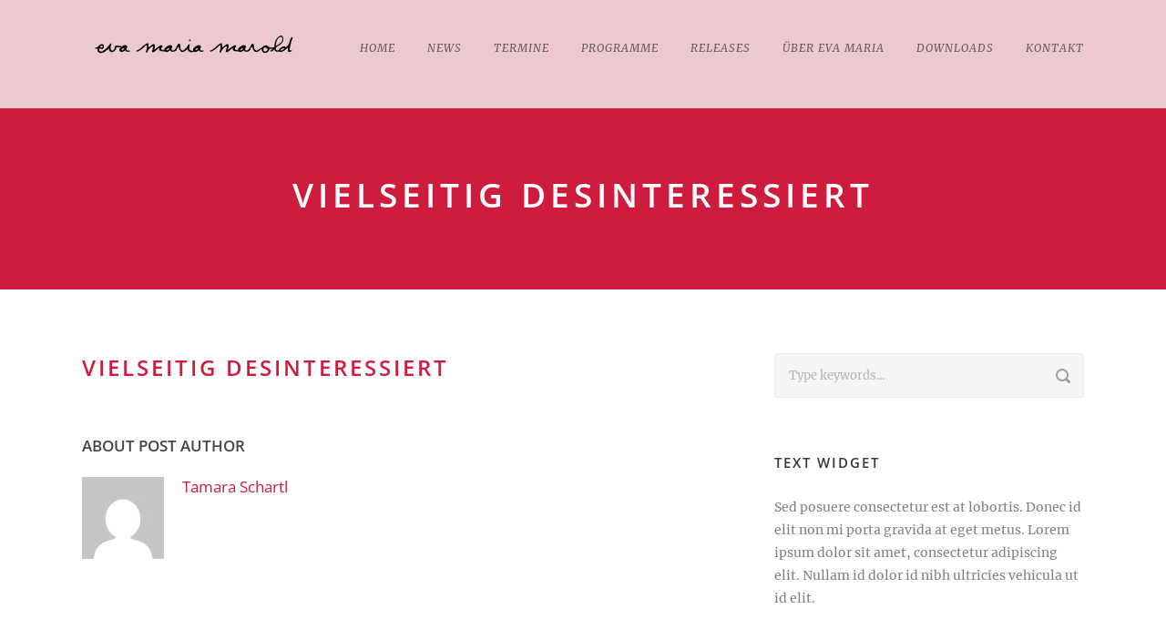

--- FILE ---
content_type: text/html; charset=UTF-8
request_url: https://evamariamarold.at/Termine/vielseitig-desinteressiert-95/
body_size: 6430
content:
<!DOCTYPE html>
<!--[if IE 7]><html class="ie ie7 ltie8 ltie9" lang="de"><![endif]-->
<!--[if IE 8]><html class="ie ie8 ltie9" lang="de"><![endif]-->
<!--[if !(IE 7) | !(IE 8)  ]><!-->
<html lang="de">
<!--<![endif]-->

<head>
	<meta charset="UTF-8" />
	<meta name="viewport" content="initial-scale=1.0" />	<title>Eva Maria Marold   &raquo; Vielseitig desinteressiert</title>
	<link rel="pingback" href="https://evamariamarold.at/xmlrpc.php" />
	<meta name='robots' content='max-image-preview:large' />
<link rel='dns-prefetch' href='//s.w.org' />
<link rel="alternate" type="application/rss+xml" title="Eva Maria Marold &raquo; Feed" href="https://evamariamarold.at/feed/" />
<link rel="alternate" type="application/rss+xml" title="Eva Maria Marold &raquo; Kommentar-Feed" href="https://evamariamarold.at/comments/feed/" />
		<script type="text/javascript">
			window._wpemojiSettings = {"baseUrl":"https:\/\/s.w.org\/images\/core\/emoji\/13.1.0\/72x72\/","ext":".png","svgUrl":"https:\/\/s.w.org\/images\/core\/emoji\/13.1.0\/svg\/","svgExt":".svg","source":{"concatemoji":"https:\/\/evamariamarold.at\/wp-includes\/js\/wp-emoji-release.min.js?ver=5.8.12"}};
			!function(e,a,t){var n,r,o,i=a.createElement("canvas"),p=i.getContext&&i.getContext("2d");function s(e,t){var a=String.fromCharCode;p.clearRect(0,0,i.width,i.height),p.fillText(a.apply(this,e),0,0);e=i.toDataURL();return p.clearRect(0,0,i.width,i.height),p.fillText(a.apply(this,t),0,0),e===i.toDataURL()}function c(e){var t=a.createElement("script");t.src=e,t.defer=t.type="text/javascript",a.getElementsByTagName("head")[0].appendChild(t)}for(o=Array("flag","emoji"),t.supports={everything:!0,everythingExceptFlag:!0},r=0;r<o.length;r++)t.supports[o[r]]=function(e){if(!p||!p.fillText)return!1;switch(p.textBaseline="top",p.font="600 32px Arial",e){case"flag":return s([127987,65039,8205,9895,65039],[127987,65039,8203,9895,65039])?!1:!s([55356,56826,55356,56819],[55356,56826,8203,55356,56819])&&!s([55356,57332,56128,56423,56128,56418,56128,56421,56128,56430,56128,56423,56128,56447],[55356,57332,8203,56128,56423,8203,56128,56418,8203,56128,56421,8203,56128,56430,8203,56128,56423,8203,56128,56447]);case"emoji":return!s([10084,65039,8205,55357,56613],[10084,65039,8203,55357,56613])}return!1}(o[r]),t.supports.everything=t.supports.everything&&t.supports[o[r]],"flag"!==o[r]&&(t.supports.everythingExceptFlag=t.supports.everythingExceptFlag&&t.supports[o[r]]);t.supports.everythingExceptFlag=t.supports.everythingExceptFlag&&!t.supports.flag,t.DOMReady=!1,t.readyCallback=function(){t.DOMReady=!0},t.supports.everything||(n=function(){t.readyCallback()},a.addEventListener?(a.addEventListener("DOMContentLoaded",n,!1),e.addEventListener("load",n,!1)):(e.attachEvent("onload",n),a.attachEvent("onreadystatechange",function(){"complete"===a.readyState&&t.readyCallback()})),(n=t.source||{}).concatemoji?c(n.concatemoji):n.wpemoji&&n.twemoji&&(c(n.twemoji),c(n.wpemoji)))}(window,document,window._wpemojiSettings);
		</script>
		<style type="text/css">
img.wp-smiley,
img.emoji {
	display: inline !important;
	border: none !important;
	box-shadow: none !important;
	height: 1em !important;
	width: 1em !important;
	margin: 0 .07em !important;
	vertical-align: -0.1em !important;
	background: none !important;
	padding: 0 !important;
}
</style>
	<link rel='stylesheet' id='wp-block-library-css'  href='https://evamariamarold.at/wp-includes/css/dist/block-library/style.min.css?ver=5.8.12' type='text/css' media='all' />
<link rel='stylesheet' id='style-css'  href='https://evamariamarold.at/wp-content/themes/theluxury/style.css?ver=5.8.12' type='text/css' media='all' />
<link rel='stylesheet' id='superfish-css'  href='https://evamariamarold.at/wp-content/themes/theluxury/plugins/superfish/css/superfish.css?ver=5.8.12' type='text/css' media='all' />
<link rel='stylesheet' id='dlmenu-css'  href='https://evamariamarold.at/wp-content/themes/theluxury/plugins/dl-menu/component.css?ver=5.8.12' type='text/css' media='all' />
<link rel='stylesheet' id='font-awesome-css'  href='https://evamariamarold.at/wp-content/themes/theluxury/plugins/font-awesome-new/css/font-awesome.min.css?ver=5.8.12' type='text/css' media='all' />
<link rel='stylesheet' id='jquery-fancybox-css'  href='https://evamariamarold.at/wp-content/themes/theluxury/plugins/fancybox/jquery.fancybox.css?ver=5.8.12' type='text/css' media='all' />
<link rel='stylesheet' id='theluxury_flexslider-css'  href='https://evamariamarold.at/wp-content/themes/theluxury/plugins/flexslider/flexslider.css?ver=5.8.12' type='text/css' media='all' />
<link rel='stylesheet' id='style-responsive-css'  href='https://evamariamarold.at/wp-content/themes/theluxury/stylesheet/style-responsive.css?ver=5.8.12' type='text/css' media='all' />
<link rel='stylesheet' id='style-custom-css'  href='https://evamariamarold.at/wp-content/themes/theluxury/stylesheet/style-custom.css?ver=5.8.12' type='text/css' media='all' />
<link rel='stylesheet' id='ms-main-css'  href='https://evamariamarold.at/wp-content/plugins/masterslider/public/assets/css/masterslider.main.css?ver=3.2.7' type='text/css' media='all' />
<link rel='stylesheet' id='ms-custom-css'  href='https://evamariamarold.at/wp-content/uploads/masterslider/custom.css?ver=2' type='text/css' media='all' />
<script type='text/javascript' src='https://evamariamarold.at/wp-includes/js/jquery/jquery.min.js?ver=3.6.0' id='jquery-core-js'></script>
<script type='text/javascript' src='https://evamariamarold.at/wp-includes/js/jquery/jquery-migrate.min.js?ver=3.3.2' id='jquery-migrate-js'></script>
<link rel="https://api.w.org/" href="https://evamariamarold.at/wp-json/" /><link rel="EditURI" type="application/rsd+xml" title="RSD" href="https://evamariamarold.at/xmlrpc.php?rsd" />
<link rel="wlwmanifest" type="application/wlwmanifest+xml" href="https://evamariamarold.at/wp-includes/wlwmanifest.xml" /> 
<meta name="generator" content="WordPress 5.8.12" />
<link rel="canonical" href="https://evamariamarold.at/Termine/vielseitig-desinteressiert-95/" />
<link rel='shortlink' href='https://evamariamarold.at/?p=4933' />
<link rel="alternate" type="application/json+oembed" href="https://evamariamarold.at/wp-json/oembed/1.0/embed?url=https%3A%2F%2Fevamariamarold.at%2FTermine%2Fvielseitig-desinteressiert-95%2F" />
<link rel="alternate" type="text/xml+oembed" href="https://evamariamarold.at/wp-json/oembed/1.0/embed?url=https%3A%2F%2Fevamariamarold.at%2FTermine%2Fvielseitig-desinteressiert-95%2F&#038;format=xml" />
<script>var ms_grabbing_curosr='https://evamariamarold.at/wp-content/plugins/masterslider/public/assets/css/common/grabbing.cur',ms_grab_curosr='https://evamariamarold.at/wp-content/plugins/masterslider/public/assets/css/common/grab.cur';</script>
<meta name="generator" content="MasterSlider 3.2.7 - Responsive Touch Image Slider" />
<link rel="shortcut icon" href="https://evamariamarold.at/wp-content/uploads/2021/12/EMM_fav_icon.png" type="image/x-icon" /><!-- load the script for older ie version -->
<!--[if lt IE 9]>
<script src="https://evamariamarold.at/wp-content/themes/theluxury/javascript/html5.js" type="text/javascript"></script>
<script src="https://evamariamarold.at/wp-content/themes/theluxury/plugins/easy-pie-chart/excanvas.js" type="text/javascript"></script>
<![endif]-->
<style type="text/css">.recentcomments a{display:inline !important;padding:0 !important;margin:0 !important;}</style>		<style type="text/css" id="wp-custom-css">
			/* merriweather-regular - latin */
@font-face {
	font-family: 'Merriweather';
	font-style: normal;
	font-weight: 400;
	src: url('https://evamariamarold.at/wp-content/themes/theluxury/fonts/merriweather-v28-latin-regular.eot'); /* IE9 Compat Modes */
	src: local(''),
	url('https://evamariamarold.at/wp-content/themes/theluxury/fonts/merriweather-v28-latin-regular.eot?#iefix') format('embedded-opentype'), /* IE6-IE8 */
	url('https://evamariamarold.at/wp-content/themes/theluxury/fonts/merriweather-v28-latin-regular.woff2') format('woff2'), /* Super Modern Browsers */
	url('https://evamariamarold.at/wp-content/themes/theluxury/fonts/merriweather-v28-latin-regular.woff') format('woff'), /* Modern Browsers */
	url('https://evamariamarold.at/wp-content/themes/theluxury/fonts/merriweather-v28-latin-regular.ttf') format('truetype'), /* Safari, Android, iOS */
	url('https://evamariamarold.at/wp-content/themes/theluxury/fonts/merriweather-v28-latin-regular.svg#Merriweather') format('svg'); /* Legacy iOS */
}
/* merriweather-italic - latin */
@font-face {
	font-family: 'Merriweather';
	font-style: italic;
	font-weight: 400;
	src: url('https://evamariamarold.at/wp-content/themes/theluxury/fonts/merriweather-v28-latin-italic.eot'); /* IE9 Compat Modes */
	src: local(''),
	url('https://evamariamarold.at/wp-content/themes/theluxury/fonts/merriweather-v28-latin-italic.eot?#iefix') format('embedded-opentype'), /* IE6-IE8 */
	url('https://evamariamarold.at/wp-content/themes/theluxury/fonts/merriweather-v28-latin-italic.woff2') format('woff2'), /* Super Modern Browsers */
	url('https://evamariamarold.at/wp-content/themes/theluxury/fonts/merriweather-v28-latin-italic.woff') format('woff'), /* Modern Browsers */
	url('https://evamariamarold.at/wp-content/themes/theluxury/fonts/merriweather-v28-latin-italic.ttf') format('truetype'), /* Safari, Android, iOS */
	url('https://evamariamarold.at/wp-content/themes/theluxury/fonts/merriweather-v28-latin-italic.svg#Merriweather') format('svg'); /* Legacy iOS */
}
/* merriweather-700 - latin */
@font-face {
	font-family: 'Merriweather';
	font-style: normal;
	font-weight: 700;
	src: url('https://evamariamarold.at/wp-content/themes/theluxury/fonts/merriweather-v28-latin-700.eot'); /* IE9 Compat Modes */
	src: local(''),
	url('https://evamariamarold.at/wp-content/themes/theluxury/fonts/merriweather-v28-latin-700.eot?#iefix') format('embedded-opentype'), /* IE6-IE8 */
	url('https://evamariamarold.at/wp-content/themes/theluxury/fonts/merriweather-v28-latin-700.woff2') format('woff2'), /* Super Modern Browsers */
	url('https://evamariamarold.at/wp-content/themes/theluxury/fonts/merriweather-v28-latin-700.woff') format('woff'), /* Modern Browsers */
	url('https://evamariamarold.at/wp-content/themes/theluxury/fonts/merriweather-v28-latin-700.ttf') format('truetype'), /* Safari, Android, iOS */
	url('https://evamariamarold.at/wp-content/themes/theluxury/fonts/merriweather-v28-latin-700.svg#Merriweather') format('svg'); /* Legacy iOS */
}
/* merriweather-700italic - latin */
@font-face {
	font-family: 'Merriweather';
	font-style: italic;
	font-weight: 700;
	src: url('https://evamariamarold.at/wp-content/themes/theluxury/fonts/merriweather-v28-latin-700italic.eot'); /* IE9 Compat Modes */
	src: local(''),
	url('https://evamariamarold.at/wp-content/themes/theluxury/fonts/merriweather-v28-latin-700italic.eot?#iefix') format('embedded-opentype'), /* IE6-IE8 */
	url('https://evamariamarold.at/wp-content/themes/theluxury/fonts/merriweather-v28-latin-700italic.woff2') format('woff2'), /* Super Modern Browsers */
	url('https://evamariamarold.at/wp-content/themes/theluxury/fonts/merriweather-v28-latin-700italic.woff') format('woff'), /* Modern Browsers */
	url('https://evamariamarold.at/wp-content/themes/theluxury/fonts/merriweather-v28-latin-700italic.ttf') format('truetype'), /* Safari, Android, iOS */
	url('https://evamariamarold.at/wp-content/themes/theluxury/fonts/merriweather-v28-latin-700italic.svg#Merriweather') format('svg'); /* Legacy iOS */
}

/* open-sans-regular - latin */
@font-face {
	font-family: 'Open Sans';
	font-style: normal;
	font-weight: 400;
	src: url('https://evamariamarold.at/wp-content/themes/theluxury/fonts/open-sans-v27-latin-regular.eot'); /* IE9 Compat Modes */
	src: local(''),
	url('https://evamariamarold.at/wp-content/themes/theluxury/fonts/open-sans-v27-latin-regular.eot?#iefix') format('embedded-opentype'), /* IE6-IE8 */
	url('https://evamariamarold.at/wp-content/themes/theluxury/fonts/open-sans-v27-latin-regular.woff2') format('woff2'), /* Super Modern Browsers */
	url('https://evamariamarold.at/wp-content/themes/theluxury/fonts/open-sans-v27-latin-regular.woff') format('woff'), /* Modern Browsers */
	url('https://evamariamarold.at/wp-content/themes/theluxury/fonts/open-sans-v27-latin-regular.ttf') format('truetype'), /* Safari, Android, iOS */
	url('https://evamariamarold.at/wp-content/themes/theluxury/fonts/open-sans-v27-latin-regular.svg#OpenSans') format('svg'); /* Legacy iOS */
}
/* open-sans-600 - latin */
@font-face {
	font-family: 'Open Sans';
	font-style: normal;
	font-weight: 600;
	src: url('https://evamariamarold.at/wp-content/themes/theluxury/fonts/open-sans-v27-latin-600.eot'); /* IE9 Compat Modes */
	src: local(''),
	url('https://evamariamarold.at/wp-content/themes/theluxury/fonts/open-sans-v27-latin-600.eot?#iefix') format('embedded-opentype'), /* IE6-IE8 */
	url('https://evamariamarold.at/wp-content/themes/theluxury/fonts/open-sans-v27-latin-600.woff2') format('woff2'), /* Super Modern Browsers */
	url('https://evamariamarold.at/wp-content/themes/theluxury/fonts/open-sans-v27-latin-600.woff') format('woff'), /* Modern Browsers */
	url('https://evamariamarold.at/wp-content/themes/theluxury/fonts/open-sans-v27-latin-600.ttf') format('truetype'), /* Safari, Android, iOS */
	url('https://evamariamarold.at/wp-content/themes/theluxury/fonts/open-sans-v27-latin-600.svg#OpenSans') format('svg'); /* Legacy iOS */
}
/* open-sans-italic - latin */
@font-face {
	font-family: 'Open Sans';
	font-style: italic;
	font-weight: 400;
	src: url('https://evamariamarold.at/wp-content/themes/theluxury/fonts/open-sans-v27-latin-italic.eot'); /* IE9 Compat Modes */
	src: local(''),
	url('https://evamariamarold.at/wp-content/themes/theluxury/fonts/open-sans-v27-latin-italic.eot?#iefix') format('embedded-opentype'), /* IE6-IE8 */
	url('https://evamariamarold.at/wp-content/themes/theluxury/fonts/open-sans-v27-latin-italic.woff2') format('woff2'), /* Super Modern Browsers */
	url('https://evamariamarold.at/wp-content/themes/theluxury/fonts/open-sans-v27-latin-italic.woff') format('woff'), /* Modern Browsers */
	url('https://evamariamarold.at/wp-content/themes/theluxury/fonts/open-sans-v27-latin-italic.ttf') format('truetype'), /* Safari, Android, iOS */
	url('https://evamariamarold.at/wp-content/themes/theluxury/fonts/open-sans-v27-latin-italic.svg#OpenSans') format('svg'); /* Legacy iOS */
}
/* open-sans-600italic - latin */
@font-face {
	font-family: 'Open Sans';
	font-style: italic;
	font-weight: 600;
	src: url('https://evamariamarold.at/wp-content/themes/theluxury/fonts/open-sans-v27-latin-600italic.eot'); /* IE9 Compat Modes */
	src: local(''),
	url('https://evamariamarold.at/wp-content/themes/theluxury/fonts/open-sans-v27-latin-600italic.eot?#iefix') format('embedded-opentype'), /* IE6-IE8 */
	url('https://evamariamarold.at/wp-content/themes/theluxury/fonts/open-sans-v27-latin-600italic.woff2') format('woff2'), /* Super Modern Browsers */
	url('https://evamariamarold.at/wp-content/themes/theluxury/fonts/open-sans-v27-latin-600italic.woff') format('woff'), /* Modern Browsers */
	url('https://evamariamarold.at/wp-content/themes/theluxury/fonts/open-sans-v27-latin-600italic.ttf') format('truetype'), /* Safari, Android, iOS */
	url('https://evamariamarold.at/wp-content/themes/theluxury/fonts/open-sans-v27-latin-600italic.svg#OpenSans') format('svg'); /* Legacy iOS */
}


.gdlr-header-inner{
background: rgba(244, 244, 244, 0.8) !important;
}

#meinetermine{
	background-repeat: no-repeat !important;
}
li.event, .event-title h3, .event-content, .event-content a {
	   color: #777777;
}
.event-content a:hover{
	color: #ce1c3e;
}

#meinetermine .stunning-text-button{
	    color: #777777;
    border-color: #777777;

}
@media only screen and (max-width: 600px)
{
#meinetermine li.event:nth-child(3)
{
	display:none;
}
}

.footer-container{
	text-align: center;
}
.gdlr-menu-search-button-sep{
	display:none;
}
 .stunning-text-button {
    margin-top: 10px;
    font-weight: bold;
    border-width: 2px;
    border-style: solid;
    padding: 13px 26px;
    font-size: 13px;
    display: inline-block;
    letter-spacing: 2px;
	 border-color: #ce1c3e;
	 margin-left:auto;
	 margin-right:auto;
}
.gdlr-flex-prev, .gdlr-flex-next{
	z-index:999;
	
}
@media only screen and (max-width: 959px){
.portfolio-item-wrapper .gdlr-outer-nav, .blog-item-wrapper .gdlr-outer-nav {
     display: block; 
	}}


.gdlr-page-title{
	color:white;
}
.gdlr-page-caption.gdlr-title-font{
	color:white;
}
.gdlr-item-title-wrapper.gdlr-item {
    margin-bottom: 20px;
}
#kabarett ul{
	 columns: 2;
  -webkit-columns: 2;
  -moz-columns: 2;
	column-gap: 40px;
	-webkit-column-gap: 40px;
	 -moz-column-gap: 40px;
}
.gdlr-navigation-wrapper .gdlr-main-menu > li > a {
	font-size: 12px;
}
@media only screen and (max-width: 1200px) and (min-width:768px){
.gdlr-page-title-wrapper {
    padding-top: 240px;
  
}
}

.gdlr-feature-media-item .feature-media-thumbnail {
   
    margin-right: 0px; 
    max-width: 100%; 
}
.gdlr-logo img{
	width: 260px;
}

#gdlr-menu-search-button {
    
    top: 52px;
   
}
.event-list .startdate, .event-list .enddate {
    text-align: center;
    width: 3.2em;
    border-radius: 5px;
    background-color: #ce1c3e !important;
	color:white !important;
}
#gdlr-menu-search-button {
  
    display: none;
}
.gdlr-navigation-wrapper {
     padding-right: 0px; 
}
.portfolio-title{
	color:#ce1c3e;;
}

#meinetermine .gdlr-item.gdlr-content-item{
	max-width:700px;
	margin-top:-40px;
		padding-bottom:20px
}
.event:nth-child(odd){
	background-color:#ecc9cf;

}
.event{
		padding:10px
}

.event-date {
	float:left;
	margin:0px !important;
}
.event-list .startdate, .event-list .enddate   {
    float: none !important;
    width: 220px !important;
	display:block;
	margin: 0px 0px 0px 0px !important;
	background-color:transparent !important;
	color: #777777 !important;
	text-align:left !important;
}

.event-weekday,.event-day, .event-month, .event-year,.event-time{
	display:inline-block;
	text-transform:none !important;
	font-size: 1em !important;
    font-weight: normal !important;
    line-height: 1em;
    margin-bottom: 0px;

	text-align:left !important;
	
	
}

.event-info{
	float:left;
	width: calc(100% - 230px);
	padding: 0px;
  margin: 0px !important;
}


.event-weekday{
	display:none;
}
.event-time:before{
	content:"- "
}

.event-day::after{
	content:".\00a0"
}
.event-month::after{
	content:"\00a0"
}
.event-title h3 {
  font-size: 1em !important;
	color: #ce1c3e !important;
}

.event-title{
	float:left;
	width:50%;
}
.event-location {
	float:left; 
	width: 40%;
	font-size: 1em!important;
}
.event-content{
	width:10%;
	float:right;
	font-size: 1em !important;
	font-weight:bold !important;
	text-align:left;
}
.event-list .multi-date {
     background: none !important;
}



@media screen and (max-width: 767px)
{
	.event-title,.event-info,.event-location,.event-content,.event-date{
	float:none !important;
		width:100%;
}
	.event-title{
		margin:5px 0px;
	}
	
}


.event-content p{
	margin:0px;
}
li.event {
    
     margin:0px !important;
    
}


		</style>
		</head>

<body class="el_events-template-default single single-el_events postid-4933 _masterslider _msp_version_3.2.7">
<div class="body-wrapper  float-menu header-style-transparent" data-home="https://evamariamarold.at" >
		
	<!-- top navigation -->
		
	
	<header class="gdlr-header-wrapper">
		<div class="gdlr-header-inner">
			<div class="gdlr-header-container container">
			
				<!-- logo -->
				<div class="gdlr-logo">
					<a href="https://evamariamarold.at" >
						<img src="https://evamariamarold.at/wp-content/uploads/2019/04/eva-maria-marold.svg" alt=""  data-normal="https://evamariamarold.at/wp-content/uploads/2019/04/eva-maria-marold.svg"  />						
					</a>
					<div class="gdlr-responsive-navigation dl-menuwrapper" id="gdlr-responsive-navigation" ><button class="dl-trigger">Open Menu</button><ul id="menu-main-menu" class="dl-menu gdlr-main-mobile-menu"><li id="menu-item-3993" class="menu-item menu-item-type-post_type menu-item-object-page menu-item-home menu-item-3993"><a href="https://evamariamarold.at/">Home</a></li>
<li id="menu-item-3650" class="menu-item menu-item-type-post_type menu-item-object-page menu-item-3650"><a href="https://evamariamarold.at/aktuelles/">News</a></li>
<li id="menu-item-3666" class="menu-item menu-item-type-post_type menu-item-object-page menu-item-3666"><a href="https://evamariamarold.at/termine/">Termine</a></li>
<li id="menu-item-3891" class="menu-item menu-item-type-post_type menu-item-object-page menu-item-3891"><a href="https://evamariamarold.at/aktuelle-programme/">Programme</a></li>
<li id="menu-item-3710" class="menu-item menu-item-type-post_type menu-item-object-page menu-item-3710"><a href="https://evamariamarold.at/releases/">Releases</a></li>
<li id="menu-item-3727" class="menu-item menu-item-type-post_type menu-item-object-page menu-item-3727"><a href="https://evamariamarold.at/ueber-mich/">Über Eva Maria</a></li>
<li id="menu-item-3944" class="menu-item menu-item-type-post_type menu-item-object-page menu-item-3944"><a href="https://evamariamarold.at/downloads/">Downloads</a></li>
<li id="menu-item-3910" class="menu-item menu-item-type-post_type menu-item-object-page menu-item-3910"><a href="https://evamariamarold.at/kontakt/">Kontakt</a></li>
</ul></div>						
				</div>
				
				<!-- navigation -->
				<div class="gdlr-navigation-wrapper"><nav class="gdlr-navigation" id="gdlr-main-navigation" role="navigation"><ul id="menu-main-menu-1" class="sf-menu gdlr-main-menu"><li  class="menu-item menu-item-type-post_type menu-item-object-page menu-item-home menu-item-3993menu-item menu-item-type-post_type menu-item-object-page menu-item-home menu-item-3993 gdlr-normal-menu"><a href="https://evamariamarold.at/">Home</a></li>
<li  class="menu-item menu-item-type-post_type menu-item-object-page menu-item-3650menu-item menu-item-type-post_type menu-item-object-page menu-item-3650 gdlr-normal-menu"><a href="https://evamariamarold.at/aktuelles/">News</a></li>
<li  class="menu-item menu-item-type-post_type menu-item-object-page menu-item-3666menu-item menu-item-type-post_type menu-item-object-page menu-item-3666 gdlr-normal-menu"><a href="https://evamariamarold.at/termine/">Termine</a></li>
<li  class="menu-item menu-item-type-post_type menu-item-object-page menu-item-3891menu-item menu-item-type-post_type menu-item-object-page menu-item-3891 gdlr-normal-menu"><a href="https://evamariamarold.at/aktuelle-programme/">Programme</a></li>
<li  class="menu-item menu-item-type-post_type menu-item-object-page menu-item-3710menu-item menu-item-type-post_type menu-item-object-page menu-item-3710 gdlr-normal-menu"><a href="https://evamariamarold.at/releases/">Releases</a></li>
<li  class="menu-item menu-item-type-post_type menu-item-object-page menu-item-3727menu-item menu-item-type-post_type menu-item-object-page menu-item-3727 gdlr-normal-menu"><a href="https://evamariamarold.at/ueber-mich/">Über Eva Maria</a></li>
<li  class="menu-item menu-item-type-post_type menu-item-object-page menu-item-3944menu-item menu-item-type-post_type menu-item-object-page menu-item-3944 gdlr-normal-menu"><a href="https://evamariamarold.at/downloads/">Downloads</a></li>
<li  class="menu-item menu-item-type-post_type menu-item-object-page menu-item-3910menu-item menu-item-type-post_type menu-item-object-page menu-item-3910 gdlr-normal-menu"><a href="https://evamariamarold.at/kontakt/">Kontakt</a></li>
</ul></nav>	
<span class="gdlr-menu-search-button-sep">•</span>
<i class="fa fa-search icon-search gdlr-menu-search-button" id="gdlr-menu-search-button" ></i>
<div class="gdlr-menu-search" id="gdlr-menu-search">
	<form method="get" id="searchform" action="https://evamariamarold.at/">
				<div class="search-text">
			<input type="text" value="Type Keywords" name="s" autocomplete="off" data-default="Type Keywords" />
		</div>
		<input type="submit" value="" />
		<div class="clear"></div>
	</form>	
</div>		
<div class="gdlr-navigation-gimmick" id="gdlr-navigation-gimmick"></div><div class="clear"></div></div>	
				
				<div class="clear"></div>
			</div>
		</div>
		<div class="clear"></div>
	</header>
	<div id="gdlr-header-substitute" ></div>
	
			<div class="gdlr-page-title-wrapper"   >
			<div class="gdlr-page-title-overlay"></div>
			<div class="gdlr-page-title-container container" >
				<h1 class="gdlr-page-title">Vielseitig desinteressiert</h1>
							</div>	
		</div>	
		<!-- is search -->	<div class="content-wrapper"><div class="gdlr-content">

		<div class="with-sidebar-wrapper">
		<div class="with-sidebar-container container">
			<div class="with-sidebar-left eight columns">
				<div class="with-sidebar-content twelve columns">
					<div class="gdlr-item gdlr-blog-full gdlr-item-start-content">
										
						<!-- get the content based on post format -->
						
<article id="post-4933" class="post-4933 el_events type-el_events status-publish hentry">
	<div class="gdlr-standard-style">
				
		
		<div class="blog-content-wrapper" >
			<header class="post-header">
								
			
									<h1 class="gdlr-blog-title">Vielseitig desinteressiert</h1>
							
				<div class="clear"></div>
			</header><!-- entry-header -->

			<div class="gdlr-blog-content"></div>			
						<div class="gdlr-single-blog-tag">
							</div>
					</div> <!-- blog content wrapper -->
	</div>
</article><!-- #post -->						
												
						<nav class="gdlr-single-nav">
																					<div class="clear"></div>
						</nav><!-- .nav-single -->

						<!-- abou author section -->
													<div class="gdlr-post-author">
							<h3 class="post-author-title" >About Post Author</h3>
							<div class="post-author-avartar"><img alt='' src='https://secure.gravatar.com/avatar/dcc0c99e915f143f2261d6d6895297d9?s=90&#038;d=mm&#038;r=g' srcset='https://secure.gravatar.com/avatar/dcc0c99e915f143f2261d6d6895297d9?s=180&#038;d=mm&#038;r=g 2x' class='avatar avatar-90 photo' height='90' width='90' loading='lazy'/></div>
							<div class="post-author-content">
							<h4 class="post-author"><a href="https://evamariamarold.at/author/t-schartl/" title="Beiträge von Tamara Schartl" rel="author">Tamara Schartl</a></h4>
														</div>
							<div class="clear"></div>
							</div>
												

						
<div id="comments" class="gdlr-comments-area">

</div><!-- gdlr-comment-area -->		
						
										</div>
				</div>
				
				<div class="clear"></div>
			</div>
			
<div class="gdlr-sidebar gdlr-right-sidebar four columns">
	<div class="gdlr-item-start-content sidebar-right-item" >
	<div id="search-3" class="widget widget_search gdlr-item gdlr-widget"><div class="gdl-search-form">
	<form method="get" id="searchform" action="https://evamariamarold.at/">
				<div class="search-text" id="search-text">
			<input type="text" name="s" id="s" autocomplete="off" data-default="Type keywords..." />
		</div>
		<input type="submit" id="searchsubmit" value="" />
		<div class="clear"></div>
	</form>
</div></div><div id="text-2" class="widget widget_text gdlr-item gdlr-widget"><h3 class="gdlr-widget-title">Text Widget</h3><div class="clear"></div>			<div class="textwidget">Sed posuere consectetur est at lobortis. Donec id elit non mi porta gravida at eget metus. Lorem ipsum dolor sit amet, consectetur adipiscing elit.  Nullam id dolor id nibh ultricies vehicula ut id elit.</div>
		</div><div id="gdlr-recent-portfolio-widget-2" class="widget widget_gdlr-recent-portfolio-widget gdlr-item gdlr-widget"><h3 class="gdlr-widget-title">Recent Works</h3><div class="clear"></div><div class="gdlr-recent-port-widget"><div class="recent-post-widget"><div class="recent-post-widget-thumbnail"><a href="https://evamariamarold.at/portfolio/vielseitig-desinteressiert/" ><img src="https://evamariamarold.at/wp-content/uploads/2019/05/Sujet-Marold-Vielseitig-desinteressiert-c-Moritz-Schell-Ausschnitt-1-big-150x150.jpg" alt="" width="150" height="150" /></a></div><div class="recent-post-widget-content"><div class="recent-post-widget-title"><a href="https://evamariamarold.at/portfolio/vielseitig-desinteressiert/" >&#8222;Vielseitig Desinteressiert&#8220;</a></div><div class="recent-post-widget-info"><div class="blog-info blog-date"><i class="fa fa-clock-o"></i><a href="https://evamariamarold.at/2019/05/11/">11.05.19</a></div><div class="clear"></div></div></div><div class="clear"></div></div><div class="recent-post-widget"><div class="recent-post-widget-thumbnail"><a href="https://evamariamarold.at/portfolio/alle-jahre-wieder/" ><img src="https://evamariamarold.at/wp-content/uploads/2019/05/Marold_Sujet_XMasSpecial_A4_hoch_ohneText_4c_210930_1_300dpi-150x150.jpg" alt="" width="150" height="150" /></a></div><div class="recent-post-widget-content"><div class="recent-post-widget-title"><a href="https://evamariamarold.at/portfolio/alle-jahre-wieder/" >&#8222;Wein, Rauch und Püree“</a></div><div class="recent-post-widget-info"><div class="blog-info blog-date"><i class="fa fa-clock-o"></i><a href="https://evamariamarold.at/2019/05/10/">10.05.19</a></div><div class="clear"></div></div></div><div class="clear"></div></div><div class="recent-post-widget"><div class="recent-post-widget-thumbnail"><a href="https://evamariamarold.at/portfolio/zu-wahr-um-schoen-zu-sein-2/" ><img src="https://evamariamarold.at/wp-content/uploads/2019/05/EvaMarold_Programme_wieBuecher_zu-wahr-150x150.jpg" alt="" width="150" height="150" /></a></div><div class="recent-post-widget-content"><div class="recent-post-widget-title"><a href="https://evamariamarold.at/portfolio/zu-wahr-um-schoen-zu-sein-2/" >&#8222;Zu wahr, um schön zu sein&#8220;</a></div><div class="recent-post-widget-info"><div class="blog-info blog-date"><i class="fa fa-clock-o"></i><a href="https://evamariamarold.at/2019/05/09/">09.05.19</a></div><div class="clear"></div></div></div><div class="clear"></div></div><div class="clear"></div></div></div><div id="recent-comments-3" class="widget widget_recent_comments gdlr-item gdlr-widget"><h3 class="gdlr-widget-title">Neueste Kommentare</h3><div class="clear"></div><ul id="recentcomments"></ul></div><div id="gdlr-twitter-widget-2" class="widget widget_gdlr-twitter-widget gdlr-item gdlr-widget"><h3 class="gdlr-widget-title">Twitter</h3><div class="clear"></div><strong>Invalid or expired token.</strong><ul class="gdlr-twitter-widget"></ul></div>	</div>
</div>
			<div class="clear"></div>
		</div>				
	</div>				

</div><!-- gdlr-content -->
		<div class="clear" ></div>
	</div><!-- content wrapper -->

		
	<footer class="footer-wrapper" >
				<div class="footer-container container">
										<div class="footer-column twelve columns" id="footer-widget-1" >
					<div id="text-5" class="widget widget_text gdlr-item gdlr-widget"><h3 class="gdlr-widget-title">Kontakt</h3><div class="clear"></div>			<div class="textwidget"><p><strong>Management </strong><br />
Tina Konsel<br />
Mail: tina@konsel.at</p>
<p>© Eva Maria Marold, Website by <a href="https://www.mediadrei.com" target="_blank" rel="noopener">Agentur mediadrei GmbH</a></p>
</div>
		</div>				</div>
									<div class="clear"></div>
		</div>
				
				<div class="copyright-wrapper">
			<div class="copyright-container container">
				<div class="copyright-left">
					<a href="/" style="margin-right: 12px;" >Home</a> |  <a href="/kontakt"  style="margin-right: 12px; margin-left: 12px;" >Impressum</a> | <a href="/datenschutz" style="margin-right: 12px; margin-left: 12px;"  >Datenschutz</a>				</div>
				<div class="copyright-right">
									</div>
				<div class="clear"></div>
			</div>
		</div>
			</footer>
	</div> <!-- body-wrapper -->
<script type="text/javascript"></script><script type='text/javascript' src='https://evamariamarold.at/wp-content/themes/theluxury/plugins/superfish/js/superfish.js?ver=1.0' id='superfish-js'></script>
<script type='text/javascript' src='https://evamariamarold.at/wp-includes/js/hoverIntent.min.js?ver=1.10.1' id='hoverIntent-js'></script>
<script type='text/javascript' src='https://evamariamarold.at/wp-content/themes/theluxury/plugins/dl-menu/modernizr.custom.js?ver=1.0' id='modernizr-js'></script>
<script type='text/javascript' src='https://evamariamarold.at/wp-content/themes/theluxury/plugins/dl-menu/jquery.dlmenu.js?ver=1.0' id='dlmenu-js'></script>
<script type='text/javascript' src='https://evamariamarold.at/wp-content/themes/theluxury/plugins/jquery.easing.js?ver=1.0' id='jquery-easing-js'></script>
<script type='text/javascript' src='https://evamariamarold.at/wp-content/themes/theluxury/plugins/fancybox/jquery.fancybox.pack.js?ver=1.0' id='jquery-fancybox-js'></script>
<script type='text/javascript' src='https://evamariamarold.at/wp-content/themes/theluxury/plugins/fancybox/helpers/jquery.fancybox-media.js?ver=1.0' id='jquery-fancybox-media-js'></script>
<script type='text/javascript' src='https://evamariamarold.at/wp-content/themes/theluxury/plugins/fancybox/helpers/jquery.fancybox-thumbs.js?ver=1.0' id='jquery-fancybox-thumbs-js'></script>
<script type='text/javascript' src='https://evamariamarold.at/wp-content/themes/theluxury/plugins/flexslider/jquery.flexslider.js?ver=1.0' id='theluxury_flexslider-js'></script>
<script type='text/javascript' src='https://evamariamarold.at/wp-content/themes/theluxury/javascript/gdlr-script.js?ver=1.0' id='gdlr-script-js'></script>
<script type='text/javascript' src='https://evamariamarold.at/wp-includes/js/wp-embed.min.js?ver=5.8.12' id='wp-embed-js'></script>
</body>
</html>

--- FILE ---
content_type: image/svg+xml
request_url: https://evamariamarold.at/wp-content/uploads/2019/04/eva-maria-marold.svg
body_size: 741544
content:
<?xml version="1.0" encoding="utf-8"?>
<!-- Generator: Adobe Illustrator 23.0.1, SVG Export Plug-In . SVG Version: 6.00 Build 0)  -->
<!DOCTYPE svg [
	<!ENTITY ns_extend "http://ns.adobe.com/Extensibility/1.0/">
	<!ENTITY ns_ai "http://ns.adobe.com/AdobeIllustrator/10.0/">
	<!ENTITY ns_graphs "http://ns.adobe.com/Graphs/1.0/">
	<!ENTITY ns_vars "http://ns.adobe.com/Variables/1.0/">
	<!ENTITY ns_imrep "http://ns.adobe.com/ImageReplacement/1.0/">
	<!ENTITY ns_sfw "http://ns.adobe.com/SaveForWeb/1.0/">
	<!ENTITY ns_custom "http://ns.adobe.com/GenericCustomNamespace/1.0/">
	<!ENTITY ns_adobe_xpath "http://ns.adobe.com/XPath/1.0/">
]>
<svg version="1.2" baseProfile="tiny" id="Ebene_1" xmlns:x="&ns_extend;" xmlns:i="&ns_ai;" xmlns:graph="&ns_graphs;"
	 xmlns="http://www.w3.org/2000/svg" xmlns:xlink="http://www.w3.org/1999/xlink" x="0px" y="0px" viewBox="0 0 663.83 243.1"
	 xml:space="preserve">
<switch>
	<foreignObject requiredExtensions="&ns_ai;" x="0" y="0" width="1" height="1">
		<i:pgfRef  xlink:href="#adobe_illustrator_pgf">
		</i:pgfRef>
	</foreignObject>
	<g i:extraneous="self">
		<g>
			<path fill="#020202" d="M131.54,132.31c-0.45,0.02-0.96,0.04-1.55,0.04c-0.09,0-0.54-0.04-1.35-0.11s-1.4-0.21-1.78-0.42
				c-0.7-0.37-1.22-0.76-1.55-1.16c-0.38-0.42-0.68-0.96-0.91-1.62l1.51-4.92c0.66-0.82,0.98-1.64,0.98-2.46
				c0-0.28-0.04-0.68-0.11-1.2c-0.07-0.47-0.42-0.98-1.05-1.55c-0.4-0.3-1.16-0.75-2.29-1.34c-1.17-0.54-2.25-0.81-3.23-0.81
				c-0.91,0-2,0.29-3.25,0.88c-1.25,0.59-2.36,1.16-3.32,1.72c-0.84,0.52-1.7,1.16-2.58,1.86c-0.31-0.55-1.19-1.12-2.64-1.68
				c-0.61-0.21-1.54-0.49-2.78-0.84l-13.32-0.28c0,2.02-0.04,3.46-0.12,4.34c-0.08,0.88-0.35,1.86-0.79,2.95
				c-0.45,1.09-0.79,1.86-1.02,2.3c-0.38,0.66-0.86,1.31-1.44,1.97c-0.75,0.77-1.35,1.34-1.79,1.69c-0.45,0.35-1.08,0.72-1.9,1.09
				l-3.27-1.51c-0.52-1.05-0.96-2.25-1.34-3.59c-0.26-1.2-0.42-2.17-0.49-2.92c-0.12-0.77-0.18-1.65-0.18-2.64
				c0.19-1.24,0.44-2.31,0.76-3.22c0.32-0.9,0.8-1.82,1.46-2.76l0.42-3.69h-3.55c-0.42,0.75-0.91,1.72-1.48,2.92
				c-0.56,0.94-1.23,1.7-2,2.29c-0.45,0.3-2.7,2.86-6.75,7.66c-1.5,1.78-3.01,3.05-4.54,3.8l-6.01,4.68l-0.02,0.07
				c-1.42,0.54-2.45,0.85-3.06,0.92c-0.66,0.07-1.15,0.12-1.49,0.16c-0.34,0.04-0.71,0.05-1.11,0.05c-0.84,0-1.55-0.25-2.11-0.74
				c-0.63-0.44-1.15-1.03-1.55-1.76c-0.52-0.84-0.77-1.7-0.77-2.57c0-0.23,0.01-0.42,0.04-0.56l-0.81-2.57
				c0.33-0.16,0.84-0.25,1.55-0.25c0.52,0,2.24,0.29,5.17,0.88c1.22,0.23,2.21,0.35,2.99,0.35c0.56,0,1.03-0.07,1.41-0.21
				c0.33-0.14,0.6-0.36,0.81-0.67c0.52-0.75,0.95-1.68,1.32-2.79c0.36-1.11,0.59-2.19,0.69-3.22c0-0.16,0.04-0.42,0.11-0.77
				c0.07-0.3,0.11-0.71,0.11-1.23c0-0.82-0.22-1.6-0.67-2.36c-0.47-0.77-1.05-1.32-1.76-1.63s-1.38-0.51-2.04-0.58
				c-0.66-0.07-1.2-0.11-1.62-0.11c-0.77,0-1.52,0.14-2.25,0.4c-0.73,0.27-1.58,0.67-2.55,1.2c-0.97,0.53-1.83,1.15-2.58,1.88
				c-0.75,0.73-1.49,1.61-2.21,2.64c-0.23,0.26-0.89,0.74-1.97,1.44c-1.05,0.7-1.95,1.2-2.67,1.48c-0.33,0.14-1.08,0.3-2.25,0.47
				c-1.17,0.18-1.84,0.31-2,0.4c-0.21,0.16-0.32,0.38-0.32,0.63c0,0.23,0.18,0.74,0.53,1.51c0.09,0.26,0.14,0.43,0.14,0.53
				c0,0.05,0,0.08,0,0.11c0.05,0.02,0.07,0.06,0.07,0.11c0.12,0,0.25,0,0.39,0c0.37,0,1.17-0.05,2.39-0.14
				c1.2-0.12,1.99-0.18,2.39-0.18c0.21,0,0.4,0.02,0.56,0.07c0.05,0.02,0.11,0.06,0.18,0.11c-0.19,0.49-0.28,0.9-0.28,1.23
				c0,0.16,0.06,0.33,0.18,0.49c0.23,0.38,0.42,0.89,0.56,1.55l0.46,4.64c0.44,0.45,0.81,0.79,1.11,1.02
				c0.29,0.23,0.85,0.67,1.67,1.3c0.52,0.33,1.17,0.81,1.97,1.44c0.68,0.44,1.35,0.71,2,0.81c0.61,0.09,1,0.14,1.16,0.14
				c0.59,0,1.17-0.09,1.76-0.28c0.59-0.19,1.37-0.43,2.36-0.74c3.07-0.82,4.89-1.34,5.45-1.55c1.24-0.4,2.2-0.81,2.88-1.23
				l0.53-0.93c1.21-1.32,2.49-2.49,3.84-3.5c1.43-0.84,2.87-1.71,4.32-2.6c0.26,0,0.6-0.66,1.02-1.97c0.42-1.27,0.8-1.9,1.13-1.9
				c0,1.76,0.11,3.16,0.32,4.22c0.21,1.1,0.67,2.26,1.37,3.48c0.44,0.8,0.98,1.52,1.62,2.18c0.44,0.47,1.09,1.05,1.93,1.76
				l5.34,0.28c1.36-0.7,2.45-1.35,3.27-1.93c0.82-0.59,1.69-1.39,2.6-2.43c1.08-1.13,1.8-1.95,2.18-2.46
				c0.59-0.82,1.07-1.75,1.44-2.78c0.26-0.73,0.46-1.38,0.6-1.97c0.14-0.59,0.25-1.22,0.32-1.9l10.2-0.21
				c0.12,0.07,0.21,0.11,0.28,0.11c0.26,0.05,0.73,0.07,1.41,0.07c0.09,0,0.17-0.02,0.26-0.02c-0.37,0.28-0.76,0.58-1.19,0.9
				c-1.03,0.89-1.71,1.88-2.04,2.95c-0.35,1.15-0.54,1.77-0.56,1.86c-0.05,0.21-0.07,0.54-0.07,0.98c0,0.4,0.09,0.95,0.28,1.65
				c0.4,1.36,1.22,2.48,2.46,3.38c0.68,0.59,1.35,0.99,2,1.21c0.66,0.22,1.43,0.33,2.32,0.33c1.8,0,3.34-0.62,4.61-1.86l4.96-3.06
				c0.54,1.41,1.46,2.53,2.78,3.38c0.4,0.28,0.84,0.46,1.32,0.54c0.48,0.08,1.15,0.12,2.02,0.12c1.34,0,2.52-0.08,3.55-0.25
				c0.47-0.05,0.95-0.09,1.46-0.14c0.5-0.05,0.95-0.29,1.35-0.74l1.41-1.37l-2.5-0.95C132.37,132.21,131.98,132.26,131.54,132.31z
				 M50.68,120.71c0.28-0.56,0.67-0.98,1.16-1.27c0.23-0.14,0.77-0.33,1.62-0.56c0.21-0.07,0.5-0.16,0.86-0.26
				c0.36-0.11,0.69-0.16,0.97-0.16c0.44,0,0.94,0.15,1.48,0.46c0.52,0.35,0.86,0.86,1.02,1.51c0.05,0.14,0.07,0.3,0.07,0.49
				c0,0.42-0.16,0.81-0.47,1.18c-0.32,0.36-0.63,0.71-0.93,1.04c-0.33,0.38-0.88,0.56-1.65,0.56c-0.96,0-1.9-0.26-2.81-0.77
				c-0.94-0.47-1.41-1.03-1.41-1.69C50.57,121.1,50.6,120.92,50.68,120.71z M118.21,128.44l-4.92,3.38l-2.5-1.51
				c0.37-0.84,0.79-1.5,1.23-1.97c0.44-0.49,1.07-0.97,1.86-1.44c1.38-0.82,2.82-1.23,4.32-1.23V128.44z"/>
			<path fill="#020202" d="M300.97,105.59c0.7,0,1.43-0.26,2.18-0.77c0.73-0.47,1.14-1.01,1.23-1.62c0.02-0.14,0.04-0.35,0.04-0.63
				c0-0.37-0.08-0.71-0.25-1.02c-0.21-0.28-0.5-0.42-0.88-0.42c-0.33,0-0.67,0.09-1.02,0.26s-0.75,0.43-1.2,0.76
				c-0.47,0.38-0.81,0.77-1.02,1.2c-0.16,0.28-0.25,0.61-0.25,0.98c0,0.14,0.01,0.29,0.04,0.46
				C299.97,105.32,300.34,105.59,300.97,105.59z"/>
			<path fill="#020202" d="M338.08,132.31c-0.45,0.02-0.96,0.04-1.55,0.04c-0.09,0-0.54-0.04-1.35-0.11s-1.4-0.21-1.78-0.42
				c-0.7-0.37-1.22-0.76-1.55-1.16c-0.38-0.42-0.68-0.96-0.91-1.62l1.51-4.92c0.66-0.82,0.98-1.64,0.98-2.46
				c0-0.28-0.04-0.68-0.11-1.2c-0.07-0.47-0.42-0.98-1.05-1.55c-0.4-0.3-1.16-0.75-2.29-1.34c-1.17-0.54-2.25-0.81-3.23-0.81
				c-0.91,0-2,0.29-3.25,0.88c-1.25,0.59-2.36,1.16-3.32,1.72c-1.01,0.63-2.05,1.39-3.13,2.29c-0.77,0.61-1.83,1.42-3.16,2.43
				c-1.03,0.89-1.71,1.88-2.04,2.95c-0.35,1.15-0.54,1.77-0.56,1.86c-0.05,0.21-0.07,0.54-0.07,0.98c0,0.4,0.09,0.95,0.28,1.65
				c0.1,0.34,0.23,0.66,0.38,0.97c-0.22,0.08-0.45,0.16-0.71,0.26c-0.8,0.21-1.62,0.32-2.46,0.32c-0.87,0-1.78-0.16-2.74-0.47
				s-1.83-0.83-2.6-1.53c-0.59-0.52-1.29-1.32-2.11-2.43c-0.63-0.87-0.95-1.68-0.95-2.43c0-0.47,0.19-1.24,0.56-2.32
				c0.4-1.05,0.6-1.96,0.6-2.71c0-0.52-0.04-0.92-0.11-1.21c-0.07-0.29-0.11-0.52-0.11-0.69c0-0.35,0.23-1.22,0.7-2.6
				c0.21-0.56,0.32-1.1,0.32-1.62c0-0.07,0-0.16,0-0.28c0-0.09-0.01-0.2-0.04-0.32l-3.62,0.49l-3.09,4.99
				c-1.36,2.11-2.47,3.64-3.34,4.61c-0.84,0.96-2.25,2.23-4.22,3.8c-0.96,0.94-1.9,1.84-2.81,2.71c-0.57,0.51-1.2,0.95-1.89,1.33
				c-0.45-0.04-0.9-0.12-1.36-0.28c-1.1-0.33-2.05-0.86-2.85-1.58c-0.59-0.52-1.29-1.32-2.11-2.43c-0.61-0.8-1-1.55-1.16-2.25
				c-0.19-0.73-0.28-1.62-0.28-2.67c0-0.37,0-0.96,0-1.76c0-0.59-0.04-1.22-0.11-1.9c-0.05-0.66-0.09-1.13-0.14-1.41
				c-0.16-0.7-0.28-1.57-0.33-2.6c-0.06-1.03-0.12-1.84-0.19-2.43l-6.05,0.87c-0.23,0.4-0.63,1.25-1.2,2.55
				c-0.21,0.44-0.52,0.99-0.93,1.64c-0.41,0.65-1.37,2.68-2.87,6.09c-0.98,2.24-2.27,4-3.87,5.28c-1.13,0.91-2.4,1.69-3.83,2.34
				c-0.19,0.09-0.49,0.22-0.87,0.37c-0.13-0.01-0.27-0.02-0.43-0.04c-0.81-0.07-1.4-0.21-1.78-0.42c-0.7-0.37-1.22-0.76-1.55-1.16
				c-0.38-0.42-0.68-0.96-0.91-1.62l1.51-4.92c0.66-0.82,0.98-1.64,0.98-2.46c0-0.28-0.04-0.68-0.11-1.2
				c-0.07-0.47-0.42-0.98-1.05-1.55c-0.4-0.3-1.16-0.75-2.29-1.34c-1.17-0.54-2.25-0.81-3.23-0.81c-0.91,0-2,0.29-3.25,0.88
				c-1.25,0.59-2.36,1.16-3.32,1.72c-1.01,0.63-2.05,1.39-3.13,2.29c-0.77,0.61-1.83,1.42-3.16,2.43c-1.03,0.89-1.71,1.88-2.04,2.95
				c-0.35,1.15-0.54,1.77-0.56,1.86c-0.05,0.21-0.07,0.54-0.07,0.98c0,0.4,0.09,0.94,0.28,1.64c-0.47-0.06-1.01-0.2-1.63-0.41
				c-1.76-0.61-2.97-0.91-3.62-0.91c-1.13,0-2-0.29-2.62-0.88c-0.62-0.59-0.93-1.36-0.93-2.32c0-0.54,0.11-1.13,0.32-1.76
				c0.12-0.3,0.89-1.34,2.32-3.09c0.52-0.63,0.81-1.15,0.88-1.56c0.07-0.41,0.11-0.76,0.11-1.04c0-0.82-0.45-1.38-1.34-1.69
				c-0.89-0.14-1.77-0.3-2.64-0.49c-0.16-0.02-0.4-0.04-0.7-0.04c-0.75,0-1.49,0.23-2.21,0.69c-0.73,0.46-1.84,1.33-3.34,2.62
				c-1.71,1.05-3.71,2.39-6.01,4.01c-1.08,0.7-2.85,1.97-5.31,3.8c-0.8,0.59-1.57,1.15-2.32,1.69c0.59-1.36,1.02-2.44,1.3-3.23
				c0.82-2.44,1.23-4.44,1.23-6.01c0-0.35,0-0.87,0-1.55c0-1.1-0.13-2.03-0.39-2.78c-0.23-0.73-0.73-1.38-1.48-1.97
				c-0.23-0.19-0.54-0.35-0.91-0.49c-0.38-0.14-0.79-0.21-1.23-0.21c-0.7,0-1.37,0.18-2,0.53l-6.22,4.82l-5.84,4.18l-0.21-10.2
				c-0.3-0.42-0.57-0.71-0.81-0.88c-0.28-0.16-0.62-0.32-1-0.46s-0.74-0.21-1.07-0.21c-0.61,0-1.18,0.14-1.72,0.42l-4.89,2.99
				c-2.09,1.36-4.13,2.97-6.12,4.82c-1.69,1.62-3.35,3.23-4.99,4.85c-1.99,1.78-4.07,3.28-6.22,4.5c-1.45,0.82-3.08,1.66-4.89,2.53
				c-0.68,0.3-1.59,0.72-2.74,1.23l2.78,2.67c1.78-0.89,3.19-1.63,4.22-2.21c3.12-1.71,5.59-3.21,7.42-4.5
				c2.16-1.55,4.75-3.73,7.77-6.54c0.98-0.94,2.3-2.23,3.94-3.87l3.94-2.32v3.45c0,2.51-0.06,4.57-0.19,6.19
				c-0.13,1.62-0.45,3.35-0.97,5.2c-0.26,0.98-0.5,1.77-0.72,2.36c-0.22,0.59-0.59,1.49-1.11,2.71c0.14,0.37,0.26,0.66,0.35,0.84
				c0.3,0.52,0.64,0.86,1.02,1.02c0.14,0.07,0.29,0.11,0.46,0.11c0.42,0,0.93-0.21,1.51-0.63c0.23-0.16,0.57-0.46,1.02-0.88
				c0.37-1.2,0.79-2.24,1.23-3.13c0.42-0.84,0.94-1.73,1.55-2.67c1.85-2.6,3.48-4.58,4.89-5.94c1.71-1.69,3.87-3.26,6.47-4.71
				l2.07,0.49c-0.23,1.34-0.54,3.05-0.91,5.13c-0.4,2.13-0.77,3.83-1.11,5.1c-0.34,1.27-0.84,2.86-1.49,4.78
				c-0.09,0.3-0.22,0.71-0.39,1.23h4.61c2.2-1.2,3.97-2.27,5.29-3.23c1.32-0.96,2.88-2.29,4.66-3.97l4.15-3.97h1.86v0.07
				c0,0.07,0,0.23,0,0.49c0,0.77,0.07,1.59,0.21,2.44c0.14,0.86,0.37,1.55,0.7,2.09c0.66,1.03,1.42,1.79,2.29,2.29
				c0.82,0.52,1.84,0.83,3.06,0.95c1.83,0,3.85,0.16,6.08,0.49c1.24,0.16,2.5,0.33,3.76,0.49l0.91-0.45
				c0.14,0.11,0.26,0.24,0.41,0.34c0.68,0.59,1.35,0.99,2,1.21c0.66,0.22,1.43,0.33,2.32,0.33c1.8,0,3.34-0.62,4.61-1.86l4.96-3.06
				c0.54,1.41,1.46,2.53,2.78,3.38c0.4,0.28,0.84,0.46,1.32,0.54c0.48,0.08,1.15,0.12,2.02,0.12c1.34,0,2.52-0.08,3.55-0.25
				c0.47-0.05,0.95-0.09,1.46-0.14c0.5-0.05,0.95-0.29,1.35-0.74l0.64-0.63c1.45-0.31,2.52-0.8,3.17-1.49
				c0.89-0.93,1.76-2.55,2.6-4.85c1.1-2.93,1.8-4.67,2.11-5.23h2.74c0.3,1.45,0.56,2.59,0.77,3.41c0.68,2.51,1.48,4.39,2.39,5.66
				c0.94,1.27,1.64,2.13,2.11,2.6c0.8,0.77,1.72,1.39,2.78,1.86c0.96,0.37,1.85,0.56,2.67,0.56c1.31,0,2.67-0.36,4.08-1.09
				c0.85-0.45,1.88-1.12,3.06-2.01c0.11-0.06,0.22-0.11,0.34-0.17c1.07-0.58,1.95-1.18,2.68-1.78l1.38-0.85
				c-0.14,0.01-0.32,0.02-0.5,0.03c1.24-1.26,2.19-2.45,2.84-3.55c0.16-0.26,0.64-1.09,1.44-2.5c-0.19,0.59-0.32,1.07-0.39,1.44
				c-0.23,1.13-0.35,2.16-0.35,3.09c0,0.89,0.12,1.64,0.35,2.25c0.56,1.34,1.55,2.45,2.95,3.34c0.4,0.28,1.65,0.87,3.76,1.76
				c1.5,0.61,2.91,0.91,4.22,0.91c2.09,0,4.13-0.79,6.12-2.36l0.06-0.05c0.04,0.03,0.06,0.06,0.1,0.08c0.68,0.59,1.35,0.99,2,1.21
				c0.66,0.22,1.43,0.33,2.32,0.33c1.8,0,3.34-0.62,4.61-1.86l4.96-3.06c0.54,1.41,1.46,2.53,2.78,3.38
				c0.4,0.28,0.84,0.46,1.32,0.54c0.48,0.08,1.15,0.12,2.02,0.12c1.34,0,2.52-0.08,3.55-0.25c0.47-0.05,0.96-0.09,1.46-0.14
				s0.96-0.29,1.35-0.74l1.41-1.37l-2.5-0.95C338.92,132.21,338.53,132.26,338.08,132.31z M244.27,128.44l-4.92,3.38l-2.5-1.51
				c0.37-0.84,0.79-1.5,1.23-1.97c0.44-0.49,1.07-0.97,1.86-1.44c1.38-0.82,2.82-1.23,4.32-1.23V128.44z M324.76,128.44l-4.92,3.38
				l-1.25-0.76l0.11-0.09l-0.2,0.03l-1.15-0.7c0.38-0.84,0.79-1.5,1.23-1.97c0.45-0.49,1.07-0.97,1.86-1.44
				c1.38-0.82,2.82-1.23,4.32-1.23V128.44z"/>
			<path fill="#020202" d="M590.53,95.33c-0.4-0.8-1.04-1.2-1.93-1.2c-0.26,0-0.46,0.02-0.6,0.07c-1.41,1.78-2.14,2.72-2.21,2.81
				c-0.68,1.01-1.27,2.07-1.76,3.2c-0.66,1.55-1.18,3.08-1.58,4.61c-0.23,0.84-0.63,2.46-1.2,4.85c-0.77,1.81-1.42,3.22-1.93,4.25
				c-1.62,3.09-3.2,5.31-4.75,6.64c-1.34,1.13-2.72,2.05-4.15,2.78l-0.74-2.57c-0.68-0.14-1.23-0.25-1.65-0.32
				c-0.4-0.02-0.79-0.04-1.16-0.04c-0.52,0-1.13,0.04-1.83,0.12c-0.7,0.08-1.41,0.24-2.11,0.47c-0.7,0.23-1.45,0.55-2.25,0.95
				c-0.82,0.38-1.56,0.79-2.23,1.25s-1.4,1.03-2.2,1.71c-1.78,1.59-2.74,2.47-2.88,2.64c-0.47,0.59-0.81,1.25-1.02,1.99
				c-0.21,0.73-0.31,1.39-0.32,1.97c-0.58,0.15-1.34,0.22-2.3,0.22c-0.19,0-0.43,0.01-0.74,0.04c-0.3,0.02-0.56,0.04-0.77,0.04
				c-0.61,0-1.41-0.09-2.39-0.28c-1.31-0.82-2.18-1.9-2.6-3.23c-0.19-0.7-0.28-1.32-0.28-1.86c0-1.1,0.34-2.18,1.02-3.23l5.55-4.18
				c1.5-0.68,2.8-1.38,3.9-2.11c1.05-0.68,2.23-1.6,3.52-2.78c2.09-1.92,3.5-3.34,4.25-4.25c1.17-1.48,2.06-3.21,2.67-5.2
				c0.49-1.64,0.74-3.13,0.74-4.46c0-0.56-0.04-1.16-0.11-1.79s-0.13-1.1-0.18-1.41l-1.37-2.99c-0.23-0.75-0.52-1.38-0.84-1.9
				c-0.3-0.52-0.71-0.95-1.23-1.32c-0.52-0.36-1.22-0.54-2.11-0.54c-1.48,0-3.14,0.42-4.99,1.27s-2.96,1.59-3.34,2.25
				c-0.33,0.35-0.6,0.62-0.81,0.81c-1.17,1.22-2.06,2.18-2.67,2.88c-1.24,1.55-2.19,2.84-2.85,3.87c-0.77,1.24-1.52,2.66-2.25,4.25
				c-0.73,2.11-1.24,3.87-1.55,5.27s-0.54,2.97-0.72,4.69s-0.26,2.98-0.26,3.78c0,0.8,0,1.68,0,2.64c-0.47,0.62-1.03,1.27-1.66,1.93
				c0.13-0.16,0.26-0.31,0.38-0.49l-3.52-0.21c-1.34,0.3-2.48,0.46-3.45,0.46c-1.13,0-2.51-0.25-4.15-0.74
				c-1.24-0.33-2.32-0.74-3.23-1.23c-0.94-0.44-2.02-1.11-3.23-2c-0.52-0.37-1.14-0.87-1.86-1.48c-0.23-0.21-0.54-0.49-0.91-0.84
				c-0.28-0.02-0.67-0.04-1.16-0.04c-0.68,0-1.5,0.11-2.46,0.32c-0.98,0.19-1.95,0.56-2.88,1.13c-0.52,0.3-1.37,0.86-2.57,1.65
				c-3.8,2.63-7.58,5.25-11.36,7.88c-0.16,0.09-1.15,0.63-2.95,1.62c-0.96,0.52-1.9,1.09-2.81,1.72l-1.16,0.8c-0.03,0-0.06,0-0.09,0
				c-0.59,0-1.18-0.11-1.79-0.32c-1.1-0.33-2.05-0.86-2.85-1.58c-0.59-0.52-1.29-1.32-2.11-2.43c-0.61-0.8-1-1.55-1.16-2.25
				c-0.19-0.73-0.28-1.62-0.28-2.67c0-0.37,0-0.96,0-1.76c0-0.59-0.04-1.22-0.11-1.9c-0.05-0.66-0.09-1.13-0.14-1.41
				c-0.16-0.7-0.28-1.57-0.33-2.6c-0.06-1.03-0.12-1.84-0.19-2.43l-6.05,0.87c-0.23,0.4-0.63,1.25-1.2,2.55
				c-0.21,0.44-0.52,0.99-0.93,1.64c-0.41,0.65-1.37,2.68-2.87,6.09c-0.98,2.24-2.27,4-3.87,5.28c-1.13,0.91-2.4,1.69-3.83,2.34
				c-0.19,0.09-0.49,0.22-0.87,0.37c-0.13-0.01-0.27-0.02-0.43-0.04c-0.81-0.07-1.4-0.21-1.78-0.42c-0.7-0.37-1.22-0.76-1.55-1.16
				c-0.38-0.42-0.68-0.96-0.91-1.62l1.51-4.92c0.66-0.82,0.98-1.64,0.98-2.46c0-0.28-0.04-0.68-0.11-1.2
				c-0.07-0.47-0.42-0.98-1.05-1.55c-0.4-0.3-1.16-0.75-2.29-1.34c-1.17-0.54-2.25-0.81-3.23-0.81c-0.91,0-2,0.29-3.25,0.88
				c-1.25,0.59-2.36,1.16-3.32,1.72c-1.01,0.63-2.05,1.39-3.13,2.29c-0.77,0.61-1.83,1.42-3.16,2.43c-1.03,0.89-1.71,1.88-2.04,2.95
				c-0.35,1.15-0.54,1.77-0.56,1.86c-0.05,0.21-0.07,0.54-0.07,0.98c0,0.4,0.09,0.94,0.28,1.64c-0.47-0.06-1.01-0.2-1.63-0.41
				c-1.76-0.61-2.96-0.91-3.62-0.91c-1.13,0-2-0.29-2.62-0.88c-0.62-0.59-0.93-1.36-0.93-2.32c0-0.54,0.11-1.13,0.32-1.76
				c0.12-0.3,0.89-1.34,2.32-3.09c0.52-0.63,0.81-1.15,0.88-1.56c0.07-0.41,0.11-0.76,0.11-1.04c0-0.82-0.45-1.38-1.34-1.69
				c-0.89-0.14-1.77-0.3-2.64-0.49c-0.16-0.02-0.4-0.04-0.7-0.04c-0.75,0-1.49,0.23-2.21,0.69s-1.84,1.33-3.34,2.62
				c-1.71,1.05-3.71,2.39-6.01,4.01c-1.08,0.7-2.85,1.97-5.31,3.8c-0.8,0.59-1.57,1.15-2.32,1.69c0.59-1.36,1.02-2.44,1.3-3.23
				c0.82-2.44,1.23-4.44,1.23-6.01c0-0.35,0-0.87,0-1.55c0-1.1-0.13-2.03-0.39-2.78c-0.23-0.73-0.73-1.38-1.48-1.97
				c-0.23-0.19-0.54-0.35-0.91-0.49s-0.79-0.21-1.23-0.21c-0.7,0-1.37,0.18-2,0.53l-6.22,4.82l-5.84,4.18l-0.21-10.2
				c-0.3-0.42-0.57-0.71-0.81-0.88c-0.28-0.16-0.62-0.32-1-0.46s-0.74-0.21-1.07-0.21c-0.61,0-1.18,0.14-1.72,0.42l-4.89,2.99
				c-2.09,1.36-4.13,2.97-6.12,4.82c-1.69,1.62-3.35,3.23-4.99,4.85c-1.99,1.78-4.07,3.28-6.22,4.5c-1.45,0.82-3.08,1.66-4.89,2.53
				c-0.68,0.3-1.59,0.72-2.74,1.23l2.78,2.67c1.78-0.89,3.19-1.63,4.22-2.21c3.12-1.71,5.59-3.21,7.42-4.5
				c2.16-1.55,4.75-3.73,7.77-6.54c0.98-0.94,2.3-2.23,3.94-3.87l3.94-2.32v3.45c0,2.51-0.06,4.57-0.19,6.19s-0.45,3.35-0.97,5.2
				c-0.26,0.98-0.5,1.77-0.72,2.36c-0.22,0.59-0.59,1.49-1.11,2.71c0.14,0.37,0.26,0.66,0.35,0.84c0.3,0.52,0.64,0.86,1.02,1.02
				c0.14,0.07,0.29,0.11,0.46,0.11c0.42,0,0.93-0.21,1.51-0.63c0.23-0.16,0.57-0.46,1.02-0.88c0.38-1.2,0.79-2.24,1.23-3.13
				c0.42-0.84,0.94-1.73,1.55-2.67c1.85-2.6,3.48-4.58,4.89-5.94c1.71-1.69,3.87-3.26,6.47-4.71l2.07,0.49
				c-0.23,1.34-0.54,3.05-0.91,5.13c-0.4,2.13-0.77,3.83-1.11,5.1s-0.84,2.86-1.49,4.78c-0.09,0.3-0.22,0.71-0.39,1.23h4.61
				c2.2-1.2,3.97-2.27,5.29-3.23c1.32-0.96,2.88-2.29,4.66-3.97l4.15-3.97h1.86v0.07c0,0.07,0,0.23,0,0.49
				c0,0.77,0.07,1.59,0.21,2.44c0.14,0.86,0.38,1.55,0.7,2.09c0.66,1.03,1.42,1.79,2.29,2.29c0.82,0.52,1.84,0.83,3.06,0.95
				c1.83,0,3.86,0.16,6.08,0.49c1.24,0.16,2.5,0.33,3.76,0.49l0.91-0.45c0.14,0.11,0.26,0.24,0.41,0.34c0.68,0.59,1.35,0.99,2,1.21
				c0.66,0.22,1.43,0.33,2.32,0.33c1.8,0,3.34-0.62,4.61-1.86l4.96-3.06c0.54,1.41,1.46,2.53,2.78,3.38
				c0.4,0.28,0.84,0.46,1.32,0.54c0.48,0.08,1.15,0.12,2.02,0.12c1.34,0,2.52-0.08,3.55-0.25c0.47-0.05,0.96-0.09,1.46-0.14
				s0.96-0.29,1.35-0.74l0.64-0.63c1.45-0.31,2.52-0.8,3.17-1.49c0.89-0.93,1.76-2.55,2.6-4.85c1.1-2.93,1.8-4.67,2.11-5.23h2.74
				c0.3,1.45,0.56,2.59,0.77,3.41c0.68,2.51,1.48,4.39,2.39,5.66c0.94,1.27,1.64,2.13,2.11,2.6c0.8,0.77,1.72,1.39,2.78,1.86
				c0.96,0.37,1.85,0.56,2.67,0.56c1.31,0,2.67-0.36,4.08-1.09c0.54-0.28,1.15-0.66,1.83-1.12c0.38-0.18,0.75-0.36,1.11-0.57
				c0.9-0.5,1.73-1.14,2.52-1.9l2-1.23c-0.23,0.01-0.53,0.03-0.9,0.06c0.05-0.06,0.1-0.1,0.14-0.16c0.47-0.54,1.03-1,1.69-1.37
				c1.85-1.03,2.89-1.65,3.13-1.86c-0.16,1.03-0.25,1.89-0.25,2.57c0,2.58,1.1,4.89,3.3,6.93c0.91,0.87,1.82,1.48,2.71,1.85
				c0.89,0.36,1.85,0.54,2.88,0.54c1.31,0,2.86-0.33,4.64-1c1.78-0.67,3.2-1.54,4.25-2.62c1.08-1.05,2.03-2.48,2.85-4.29
				c0.26-0.63,0.53-1.43,0.81-2.39c0.07-0.3,0.19-0.75,0.35-1.34c0.66-0.14,1.24-0.21,1.76-0.21c0.56,0,1.13,0.07,1.69,0.21
				c0.12,0.05,0.22,0.07,0.32,0.07c0.21,0,0.47-0.06,0.77-0.18c0.42-0.14,0.7-0.21,0.84-0.21c0.26,0,0.48,0.07,0.67,0.21
				c0.54-0.09,1.1-0.2,1.69-0.32c0.54-0.09,1.06-0.31,1.56-0.65c0.5-0.33,1.04-0.72,1.63-1.16c-1.08,1.08-1.83,1.87-2.23,2.34
				c-2.09,2.41-4.48,4.38-7.17,5.91l2.88,1.86c1.36-0.37,2.34-0.81,2.95-1.3c1.22-0.91,2.13-1.55,2.74-1.9
				c1.31-1.15,2.61-2.33,3.9-3.55c0,1.55,0.62,3.02,1.86,4.43c0.66,0.75,1.39,1.31,2.21,1.69c0.77,0.42,1.73,0.71,2.88,0.88
				c0.19,0.05,0.48,0.07,0.88,0.07c0.75,0,1.58-0.18,2.5-0.53c1.27-0.47,2.07-0.77,2.43-0.91c0.07,0.45,0.17,0.82,0.29,1.08
				c0.19,0.37,0.47,0.57,0.84,0.6c0.33,0.07,0.7,0.11,1.13,0.11c0.38,0.02,0.83,0.04,1.37,0.04c0.8,0,1.5-0.01,2.11-0.04
				c0.59-0.02,1.16-0.11,1.72-0.25c1.22-0.3,2.41-0.79,3.59-1.44c1.1-0.7,2.25-1.43,3.45-2.18c1.17-0.7,2.31-1.45,3.41-2.25
				c0.84-0.61,1.52-1.14,2.04-1.58c0.94-0.8,1.78-1.57,2.53-2.32c0.61-0.63,1.38-1.48,2.32-2.53v11.57c0.14,0,1,0.28,2.57,0.84
				c0.61,0.19,1.13,0.28,1.55,0.28c0.45,0,0.79-0.09,1.02-0.28c0.75-0.19,1.34-0.33,1.76-0.42c2.46-0.68,3.98-1.28,4.57-1.79
				l-1.48-2.11l-5.1,0.49l0.46-6.26c0.02-0.37,0.09-0.96,0.21-1.76c0.07-0.75,0.15-1.49,0.25-2.21c0.68-1.99,1.04-3.02,1.09-3.09
				c0.16-0.63,0.33-1.3,0.49-2c0.38-1.85,0.77-3.7,1.2-5.55c0.28-1.2,0.55-2.29,0.81-3.27c0.28-0.96,0.63-2.1,1.05-3.41l2.5-6.26
				c0.52-0.42,0.77-0.94,0.77-1.55C590.81,96.11,590.71,95.7,590.53,95.33z M544.42,110.44c0.23-2.46,0.75-4.58,1.55-6.36
				c0.75-1.76,1.93-3.56,3.55-5.41c1.8-2.16,3.96-3.85,6.47-5.1c0.19,0,0.41-0.01,0.67-0.04c1.03,0,2.05,0.39,3.06,1.16
				c0.7,0.63,1.2,1.25,1.48,1.86c0.23,0.61,0.35,1.38,0.35,2.32c0,0.23-0.01,0.88-0.04,1.93c-0.05,1.1-0.19,2.09-0.42,2.95
				c-0.45,1.66-1.08,3.07-1.9,4.22c-0.82,1.13-1.97,2.18-3.45,3.16l-5.55,4.39l-6.96,3.34L544.42,110.44z M450.81,128.44l-4.92,3.38
				l-2.5-1.51c0.38-0.84,0.79-1.5,1.23-1.97c0.45-0.49,1.07-0.97,1.86-1.44c1.38-0.82,2.82-1.23,4.32-1.23V128.44z M519.97,130.34
				c-0.75,1.2-1.46,2.11-2.14,2.74c-0.73,0.61-1.64,1.09-2.74,1.44c-0.45,0.09-0.84,0.18-1.18,0.25c-0.34,0.07-0.65,0.11-0.93,0.11
				c-1.29,0-2.44-0.59-3.45-1.76c-0.82-0.91-1.23-1.98-1.23-3.2c0-0.75,0.14-1.46,0.42-2.14c0.23-0.68,0.61-1.45,1.13-2.32
				c0.51-0.87,0.81-1.35,0.88-1.44c0.58-0.84,1.28-1.27,2.07-1.27c0.47,0,0.95,0.3,1.46,0.91c0.5,0.61,0.92,0.98,1.25,1.13
				c0.35,0.14,0.71,0.23,1.09,0.26c0.37,0.04,0.77,0.05,1.2,0.05c0.3,0,0.61-0.02,0.91-0.07c0.09,0,0.21,0,0.35,0
				c0.09,0.21,0.25,0.47,0.46,0.77c0.21,0.35,0.39,0.76,0.53,1.21s0.21,1,0.21,1.63C520.25,129.26,520.16,129.83,519.97,130.34z
				 M566.67,127.21c-0.36,0.38-0.91,0.86-1.63,1.44c-1.2,1.03-1.98,1.66-2.36,1.9c-0.75,0.47-1.65,0.84-2.71,1.13
				c-0.45,0.09-0.81,0.14-1.09,0.14c-0.3,0.05-0.61,0.07-0.91,0.07c-0.26,0-0.68,0-1.27,0c-0.09-0.42-0.14-0.76-0.14-1.02
				c0-0.28,0.04-0.53,0.11-0.74s0.18-0.47,0.32-0.77c0.68-1.41,1.83-2.11,3.45-2.11c1.48-0.98,3.11-1.59,4.89-1.83
				c0.16,0,0.38-0.02,0.65-0.05s0.51-0.05,0.72-0.05c0.14,0,0.35,0.02,0.62,0.05s0.53,0.05,0.79,0.05
				C567.51,126.24,567.04,126.84,566.67,127.21z"/>
		</g>
	</g>
</switch>
<i:pgf  id="adobe_illustrator_pgf">
	<![CDATA[
	eJzsveuOHMmVJvi/gHqH2B8NSINmyO1urh0MkJGZ7K4d3aBSa9TbOyhQrFSJIxZZIFnSSC+zD7Mv
tt93zMwvdiwyI0lKK+2QDpXICA9zN7Nj53zn/k//2y++fHL19evf3j1xx+nw+Wf/9E/Xb+6evXv9
5scH+fjwxcuX379994Yf/eCXPzyYdJx419UX+at656/v3rx98frVjw8WQxwNv33K3//gV8++ffbm
2eHL579/9ubdyx8efvBDfverF+9e3uHbf3v127tXz169evfE/HB5Lsa5efYOX/sfWfcjO5n5MP94
mg9XP5Vbnr3647O3b1/8BTeY6LLjh6fX37/6+sWrb06v/+ePDy4enhg/HcJsDk9medN/ffHLu7fd
Tcfo0+xna3IK+IGbjz7b2UwmRBvw4+mYpxxmx2/xDxu9ieVLjnjz+vn33969eveLN6+f3719e/36
5es3b398uP7zs1eHnz77Bt88O/z73cuXr/90OL189vwP+M3VF+Grpy9e3mFhvn327mCcrOLVF8Z+
dfr+xcuvf/b9t7+9w5oFXz53X8mo//YWw2Fk/l0+T1998S0++vLu3TvMBg+VKV7/9N//6/ZlsDr1
+sF//AILdoeHvvnD3av//sM2+JvX3/EjDnB4Yr07msl5rEEKOZpDjO5Y/m6nmOd0aC/1q7tvv3uJ
/ZFltHM+Yn28Nfi/7T/azZiv3PgkxeNsMZazeIi3DvdN6WiCSW6y3nifDslPxxRcyrP3xnlsrz9O
eKFs5hhC9nXMdenv/vji7k8/Pvzs9au7ur5Xb959WUjD+2kq/61f/fL7l3dv/u3Vi3eYsJHP5rLA
P3399d1LTGUd4unLZ7Kucpn1v/WOXz17883dO1DU65ffvxOqz8tTsIk/efbnuzebh/z8u7tXv3r9
a3nVJ2bKR5MwYZdmhwU/mBmrtX6CDTtmAwI0yeBLLP3BZHmDJyZ7e8hpeS2z/Lc9nE/ic9obJBLG
L0ArP3/z4psXr378JB+eZJMqFf3Lmxdfr0SUMHb5j4wI4pc/xsx2mu186Sez/EnRhGzwuhd8UlcJ
a/7u3d2rtmw4FNc/3ZD4dPzpl5zN7auvr19/y+1/Kwf/DvMC2b98/U39dv2HfIchvv+uLo988BWo
5RdvXrziwJ9/9rPyXf7qFy+/x5f/8ub199998ep3rz//7AeF9f3kxau7Q/nyIN+ChfGzJyecWBzj
uzcvnpGtffH13bP1cB+fvfjuhw+M/OUf7t49/30/dvn0w0f/9d1zsGUcha8PP//t/8A/MMrPnj3/
/Td3f7l78fz3r+7e3b098Cn4fLn3koGxT2/aiuC38s/2/5f8/ubud5jEOkD59F//L5f8y5d3r578
n9+/ffbuL9++/vp7Trzcfcm4v3j57NWzN8s6Fnm2GezwxSss57M/vHvxx8O3z/Ak3MTf3L37zUXD
40B9h3V68UdFDg/esPnqokc9e/d7CI27V1+/XUa/evXNS+7b96++UWv0E4xbbr9k9OtnL1+++ObN
s+9+/+L54fTm+7e/P/zq9euXy5P+a/3+dy/uvnvx6u3dy+5p29/Lz/nri+j9z9/+9vXLF2+/XR61
/eQXgAcvnr+8+/LPb9/dXbbh5BdvXv38VVkvPZOfArPcvRlOAjy+/O5RM/jbP3H51ehpPL3/oM/6
8rks5ehJX3539xcwveHD6s/+Xh9V6eNw+/UL8NMzbOLee7780zNw/5+8+O0DR5kL/rsXr77GvL78
/sW7u2V4ToLS8Zu7t3fv/vIO7BrsU45X+8GX68jhK8jLrTx88uR+SWmnw+nV9pZ/efPs6xeQxYDy
P3/zDE/958O/3L38LYbf/xuIIhxOX3/+2X98/tl//vyzKbznFccXRtz8/b/IM06n0/Xp5nR7eno9
XZtre+2u/XW4jtfpOl/P11fX19c317fXT2+mG3Njb9yNvwk38Sbd5Jv55urmdHN9c3Nze/P0dro1
t/YWasatvw238Tbd5vYM/OLyyz98YcTN3/EMADtz+KevTm/Ksrl7Lv/4CyP2n+2Wu00z+ww1IKec
85yv8ilf55t8m5/O0wzkBx0qzHFOM3Hd1Xyar+eb+XZ+ejVdmSt75a78VbiKV+kqX81XV1enq+vP
P7u6ubq9enqaTuZkT+7kT+EUT+mUT/Pp6nRaljc96ooPXRhRf7rZotGS2497qRHv29J7r7ZI0IBn
d+VO7trduFv3FLsIUO2pZAUPFddnP/srf/LXIKpb/xT7aoINPoQQA9S7MIercArXmP9teBox/Wii
jS76GGKMKeY4x6t4itdYrdv4NE0J2koCXEshxZRSTnO6Sqd0jT24TU+hNBuobC779oZPnz69xXWD
6xrXCdcVrhlXxpVwxacBl8flcFlcBtf0dOIPb/nn5haH9RbH+fYKJ/HqFhR2CxrEaUw4kxEnM+B8
+luHs2pxYg3O7cRH4gzf3vAPjjtO9QlnG/SJU55v0mjDL/1jLrsw4oV3fpQRH0mOT5+2TZIZWeEj
ZLNpytM8XU04otP1dIO1fIrhjbG4nPFQ20ElUFGhmuO6MicDHmtuuO7mKYeGsDCWf6DvW29BcVD+
owXlWFCHBduwYA4Wx9+CN1twYCs7x72vFG7kkgEc/oDU+cfXK9Qrbq7UXfnctc67MvobIRMy+0mI
BwwflxeWH4TASGhZyO5KLpIiSZI/5B+h8aeYN8jWyCVTkcvLFeSKcqV6Zbnmel0t12m5wC3l2PC6
2V23w+uBPz3JQyBPx8m6AMV8NtTOXTUrxEPAX6aJN1L1/uqh+05vZSyTPb5Ozpe7Ytjel/MxRb8d
8pLb28iW9wSTI28Ff9veGuMxBzfvhr7k/jr2FHmvtYtVRW6y+ThBrG0Hvf9GGa3YT+LyvaUBZxli
+C1/d7pZUVkDVmfA1pd3v39z+BMVwrvD2+e//9OzN3+Byv/iG2izAINAX/ffgOe6Bscwl+1/zEoa
578pPzu0/xUjFNYhHqdk50NIR0gft1m1h+8t29Ddd4zBWGxbPDiDJZvcIc3HRMPY2aHP/2T8hDmM
CP2+ux65Vf/26tWzb+++PnxTPzrQ0j36FMviNxgZOJVXlCvUy8vl5BK+eS18FwhXrsozhDedRNgB
A5frJIj4BHjFa5Yr1yvJFeUKcvl6ObmESwOq8ZrKRR4FGPe08ELAOV7X9SoPKX9muXK9klxRriCX
l8uVCyOKVABw5DXxarxxFt47i/AGxORVp1EeUYyKAKG8Ur0A+QBN47xAWTyFo08y3o2McSW/SrwL
UNZBMhnw5FsAhGsszhWGy4C+ERDYQ3JYoJsJnPsWaOc6YVUxoRkYKAELBWAiBwln0gQefwu8dI0l
vcILZOCoCDzlIaUsJOcESXALxHWNxb4CAstAYhGIzAesAWSlCRMkxi0Q2zW24QoILgPJRSA6nBVP
c/kEuXILxHeNDboCAswQdxHi0ENEWohNyHYI0xuQCN4RSzpD6CYI4ABh7CCWjZ0go24hsq+xrVcQ
4hniPEKwe0hdC1E/EX5B9F9zuwEGMG0AA7wYsSckvKHN+79o0PQYYHJGlRkoJko5eUAnTPsLI5a/
5eE1D6+r4VWPAEY87a7r4XUzvG5HF0Yk5FUimszghHM1X6eFjE3Rrdqt+7uh0E4CGG6Befln0ajk
KCY5fL4chcEIwt1BkthqkVVTAHXvpN2cjwCBccMwL7q9cOCUoX8Ip3YpTGlxZhSpbI+z3fH3i26v
I+MEhyi3Tina7laD71PajnzJ7WVkeqCmzFujxzHb37oVHA/c+MGyYxoLj6mXHgLL91dWVxpccXCB
HWHEsLv84HLqsoOr/sGI658Bwyhnobv0qdmcKmxU+7s+h6fBpc92xwEw4iycT19JXSMupLjVGc42
4oKaWw6XaeW+7ZBjs/nSlGGUYpRjRZJdiXCkNKM8KxLNiz5khSCmKtluxZ5yLbAA3AIyjhKOMq5I
Ocq5IumsEM0kOs2tSLwi804i4in3KPmK7KP0K/LPio2hSEHKwSIJrwV6UBpSHhaJSJkoUhGXLXJR
JCNlY5GO1wJU8I6QkZSSRU5SUhZZSWkp8lIkZpGZNwKgTgI55io7kyiQQVRL/sE7CglPIkmLLL0R
yHUSiDJXiZpEraVU9aKpWiHyqUpXytciYSFjQfFX9RymKmtDPTftXExV6t5WKm5UOi80V2iq0Iyt
cngjicV6YsRuUmwmJ7GVZLGShGofMWIZuRWbSLGHZDGf0UbpMM0iPkR4LKInCxYNgj6JOifBmcSX
J8GTWRBkEMxIrDgJNrwRNHi1FTuXYrBKwRegMNDn6eOiMGAw93FRGDDY6eOiMDEH71HYJfziYxma
/tcY8aP8eYRR8dEjyt5voN9O1K6E8HS5bjfXzXJdL9dpuQRjCs/iNS9+lUef+PvPO+RVPfEbe/HT
xZzVjF3NBHZa7MfNhtzsyHkxqsV6FYMbnlANcIvN/Jx0rpz10fJ5PXv9foix1IvBtFyxGk6TGE/L
NVcj6pUYUst1XQ2qN9WoKoZVA92gmFdx1V1enDRbl4x7vFOmd8lgp3dOmdP1sj+rGXM1ZDZT5tac
ecag2RszMWJnvlz2SZ/PS3TIs5rjzvO4egu3is8m6Gus6py7odoR59kH4v8Qs3GzmI58MtRfJmql
TsxJvlo37ZH+k6118X1+Xp5MeUFT4jG5DDEiN04WYs7fpwM95ld1hilAyvEVIcRoBD7O0WT5yzRZ
781YMXrUzz5YTfJjNcnT8rlVk6ZzXo9zPo/i8Sj+jnI0n8pRtMXLAQYcxMuRxb9RvBv0bDytHg0r
Hozit0jiumvOu+q+Wxx41YUHYNvceMWR11x54syr7jw69DioF7gcq2OvuPauBFZfi4OTUBuHi24+
4UNWHH1OgDmdfVHAehaX3ywQ/iSOv+vqLCXEfyouwKnqi0TAYKvibvHiEgziFoziGkziHsziIpzF
TXglrsJyVQvn4sC9XS6848JVes1LabE7I9SWSeyZwdZYtDcF7Y09izEHI64GnKZuihq6cKP2p/Hi
pvb6IdMHs1nU7Nwx/8b+tQhYxcBWFNwWcU5xIK6mlR9uAcD2j9tdfneF9aoUvL+SuvLwmkcXRmx/
v3roGhoU1309dz3k53QPxE5cGj+xV+TfI1DlPlPlYqK89BqbMjcXRnzwnnsNoOqqBpEL7z2zlx8N
/H7Qn39kteRvPmIPa1uIx71xQY8AoWKZHsJQAaELBL03oOu0Den6/LNLgrrWkC7x69Ojf9PoVuT3
Kr1X2d0k9yODbsSx484H3jw+7EacT4PAm4d3ZTmbl5zkS3nIwxzncfztPFe8iK/eo0T8Nc/N35Sj
9edSolEeuh7xByOO/pwJPbnkwohPR5b97bUYsoPwjyg8JAkfyXPNHqlO3+IALu7g4hqmk7jongXQ
meorE2+ZuJmLy7m4n6PwnySKcBZleK6O6+LEvhaOdCNciddT4U2T8CdcUFOs8CknvA==
	]]>
	<![CDATA[
	ylf3eXGlJ1Ge88bokHYaxl7HcBUx9jrGba9jNP1i4VCP51FnuBQ41FR1iXvCA3fxYlvdSWlPu7n1
M7vea0+Yje90p/28Hs19oTn1QY9qXufVf+qizh3pCuiDdwbfF9UYT6HKbvAKVGvxsqLdQo9f44Tm
I5YjbD2nl/+oPIURt9Sjs5c7JSSr3WvwrcPf/BEMcKvnP+JH9SneMAAmWUMPqUuMyzq6EOfuV/u4
mcf86oOV/DhW8iN9oW6v5FsQaQR5XoE0bw0DwzzIMYMUr4EDJhCgB+mR8E4guqdCcPTfktBOJDKQ
GAkskLhAWDw0ICzsHYmKJEWCKseEorwIcorxIsSLCG8CvEXNLqJ7AKgeB6d6QAWxuVj2FlC1wKoG
rMLCpGbhdieJFLqR6KGnFWYZiTIC1Pr8M4FbQeKRCLmycN0rAV4nCTO4Efh1K8a9SeLqjcTWE4i5
GtceBJDxShLgLQ5K4dyFz5awJRnq5mYJzJTgTIl5nJYQzRKmWS5XLonR90vYZgvdjEsAZwniXK95
ua4212m9MGIJ81yvh8TpOCpzI9w6cWfuvezDF0ZcQ00/7Cp2cr9YzD/a9WnEwbUNvi4cKkGAnnB0
ni48KkFgniqXMpCCYcOnbkU0OuFUSUQiBeJTpo9DIFIcFmFYRHwRg00INhG4qh+98rFTPaBqPBTz
r5WPVf1Y+VjjZF7gXaywbl442nWDcAt4sxW0beHaCtQ2IA08rwdoDZz5hd9tgFkNHyyc71S537Uw
oHL4sT+VD06VF5oadWlrDKavV1g4Y+GO5cr1qviUrwkuerXwzNPCOa8X/tmuLct5ul5dIJkRRXdj
HxRuu7+cus7lHy1pMMP8pQfTawpXH10XpfLkx1wY8VH3f6QR58dcGPFR9//9jbimC2zCA6kAbyMF
55CSk7x+PzvXwuiIaEeR1ZfcTWRYqi7Eg3EHv8Ll/afLfceUeo9T//kHo808Rpv5k0vpk0vpk0vp
k0vpk0vpk0vp/ZwrH8Xs/A834ieX0ieX0ieX0kXn5m/K0d7LpfSI68yI1+9/YcQP+PUHj3i65BI7
4iOvnRusOcJWZ9jqEGsusdUtdrXkRjbn2PWi1N1ixGb2fLpzlU0LYFzhU83MrE6z5jYLNYezOs/A
a1cXWm6vcHW1c6WdlvzQm51L7XYJEZ1Wyw2UNbNYcFYXm1syU8PO1RabArDktM4b685VKSqys/Jc
1/zYm2W5W3jqxtqzixdu+Kgh+1Ya4aaheDmspjq83ILWW6GEvGByvMtG27utaLuha7fg51j1vlYu
YV8s4elGA7RLcYRWEqEUPyi64KoNrvrgqhEWCRMka2ajE4r7bNULi8TZa4a+0wznRTO8bprhRi8E
Yh7ohXOVSU0nvK2SqWiDduduXPXqS0tUNN16daZW3RqyuK3zOZfjw9J5J5+xXuNKK263To+Q0Fiv
cbWVM/VWLpHRj48J/5u7SF04zuGRHtL6m4sdpDkcsZ/2cQ7S9qP2FPFxJjo3p6P3SXJUs/X3O0gf
8asPNlnNY5PVTJOV3Zis8ml3XV9w3WslrckI56+n565zeFGSGsfX2EJAgh9dvl2SdrJeYXjF4ZUG
F84cRszqGv25Glyn/XVG0dXQ8P5kCGVq2JgYzqfLj5X4QQp8TYMfJ7vf7g1cOyPXauYyW9tSMXVJ
0ozbpBV3Jq8lfWZs9JqV0YviVhu+OrPX0OClTV1LUauuGMW+DEUpQCGFJyShsSQ4WXm9SSi9Jeae
anIjFK8lMTcsSY52k5TbUnKvllTHluzY0h3XhEdJeYT4uBKCXdMet4mP29THfQkK3yU/LumPIuLS
Jrl2nwJ5NglyW4xinwQpYnibBvle5Sg2aZCqjIGP1krRgGPk6sc1dScd8WZ+l6Ryyd2F+8cpz5KW
YzBhExY3Rhr5PC64+UN5vR1XlbGmD4YZFEw7XzJtWzRtLZuWl2p7xVlYnIdOUodtPV7TUoHiVhKJ
b6qL8yTpxFeSUjxXYdKVuZFAkzNFbs4WuDmdKW4jSgGW9rLiNmYtbiPXtrjNrrwNFJ61xE1f5KaV
uUmLkhR2xW42BW9WRavW9NgUvtkVv3m6Rqps/HPXm2srP+R1wKO2hXG25XHatZdheynXy0ItM7V0
HcnhsdRe5XpvGTqLDWpBg/uvgj0uvy7AOhjxEkS0v073XQpxXXytISPDdPwPSM1dJNo4HV8n5O9T
8rdJ+fu0/DUxv6Xmr8n5LT2/JejPm3IRS7GIVV59/pm4HPeFIlKVW2uZCLOUibjdyK+THLxWIqJK
MUg0v5SJMLsyEdtCEa1URN6Uioiiai/lIkTSQdZBEW8FI253RSNOu8IReVM8Ioqy75cSEk4Qx5LC
zbK7u+Ttbcr2JlV7V+ZlX86lK9pSEda2QEtXiGVQcGVFdoOiKhCJ58qo3GeuvadYSkWqlyZjjwum
7IohPNps+1c0sg7qbm4DBrYhAyPDxmraUNHUpJYaPLDW3WxGpDV8YDUgrbHVvjMdVcMRKHpvOjKb
YAK/GI6Kg6KFE+wMR5uQAjEd4RxvjUdb89HWgLQ1IY2CC8JqSALW3YYYnAky2BqWSpjBIMighhiA
e42DDNbwgiW0YBNUYGognBWTTLmE5WRQtCD7IKV3ophqkphryp8mlBuI0Np4k1mLtMOII815rBsP
teBe863l8s7ruo/WbxcUonTcgYn6vmtBPRjxcTFOtw9dG4P4Iy9dT/U/S4Tf1m/Y1xfvPYe971C8
h0vBtnNVGgZls8/5Ms+WeBtrO9BSRkrMJXdXy9gUk6T6p2yk9upa6tQdwYoyb9+YxC65vRV4cybR
cAaGE3xaFClrdcGBh+/9UJ3LhaHOhY8x+GJfm2QfH6g7VGs/XlZzqFhk1X5ybmFflTaxyKrbFa84
e0+tXHv0XWFbdwRKmHdDnLnlQ9dzXLTB99bK6bIAu3F43SCXChJznHH03q75S/KoHueaF2mkzP4X
hanpILW0s+11IWpcxVpIT4enbS1227C088VtqkWulhE6V9pma3/bWt72oWVhcYqVXVuDxpZQsPcK
9ro3zKsV23+PEK97g7k+/0yHF5yxx14YpFUDJf6eQ6Y+JAjio4VV3O/Q2ksR/dXFbqxOel72gw9m
oWMzID7+eEx0mI4qEZkPstCBN9fVoxI3qs/ceddX33pTgVYlSN5M6p1eLcxl04agMpOd6b4jRu06
0Qe4P5Y7B0mNedLukZ1b5MKD+P5Efq/6+zGIHvCP6Zym5HhCwgkJp3yO5i+7/4NJ3o5J3u5K4rIb
wBTCLFuwS2JaUjBrP4hNIsyaqHiuL8xSUU6MXDGF3TBnuvg8FFr8yOvxIy6l/B5nKXywZCetuZeX
TqdlULWIKSX+Smm/UtKvFPKjEcG1tjC1KcxNLXB6WtrBpFrmNEgiqKvFTs3i1bipJU9b0dO8+DF6
5vDR/jx+RHVUK+kSeM8JvE+SZwBA8/0luR/zq9Zgo/0iZBOT9OMwdtq3zVAFuh/zq9ZsIyUp6Q10
G0oykAPfjbtfqFJ1j/nV0tTDSxG9ZMHMYyluJw08xiXqLrn9Q9nVWGcMn7KIPmURfcoi+pRF9CmL
qLs+ZRH9DVTif9wRP2URfcoiuuT6lEX0t+Von7KIPmURfcoi+pRF9CmL6FMW0f8nWUQhHpM38XEu
mPajT3lEO+PU2KkUzC7Ogc1Obs5ctxddqvbdptnJ2IwwytDYGhFW80E1GFSvcVKGgaulG/WpVvi6
2fekXtikWSLmhFWCZa7sMi5dp1eWWZhmOfBbtrllnLsoutrKrBnUHjKppcoQGkuoTGFhC4Vlruwy
Lwa0LaNs7EEXeBsyCChaHYtoLHbYQPDySzUkXExT2r7WB5VfDUxVA3NVpdPz+T89bekYhLAzP2WJ
IMmKkno62lPR0td80818oSBQlaahmyENrRQUljjMFol5WigI+7MRvvYMDV3taOh2K3YXkdsE7pXk
F+2oaKGBD/ujWkZixL0Z0ymD5t6suc8WG+SLYcSHDZw3OkblfJSK1C/eR6msnGaljFMHv253EMxs
aQI0sKMJRRGaHu6FYh6AsVGDogXfwYt7uMmWl4AG9tzk6d/AuPb+KvKlftP3M8ieN71eFuEzMH4q
Q8iZZsTDFsTDlsMYscvK3OVlTmdO4vjMhU1r2M1p0x5M0NY8ExB5h1l4+YvzRoBYziG6s3Ezj/th
bYWF15HQg4nEz/+PAUBvAWLJAf4x5HTbCOvi33wwnBrHOeLjh+DUo+CThk2b7oAj2NSDpr2HZQiX
pKvlVtA9CJd2uuWArUmywQeKuj1zk16eW1GXB6Lu6f2irmqWN8XL+PlnC2DaalRdgOZQpzqjVUli
nbJIvxekGvV07sDTTvidB073efk6Glso6zxkip1IfAAuYcRVMJ4DTGepaERDUhPZKiqKOyoaQe6x
kAQdgbK21oqbRRvfiso9JTW9fKGlPSWBsuIGfldqei9YpUCUhk8Y8WHwpGnoXJo9KEUS7Qew6Rxo
2lDISh95Y6u6qt6OCyHTA4BJlDBwmPN8pU9lOstVttQAOli5ypgW3B42aUqotiq70EE4TwfvhZ8u
9Rvc46u+EAxpH/T90Oe8v3cDdDDiGOi8d8GJTRLk+VITY9o/oy4sEvshheFi/lijajvThIZXEa8+
S2hUnr3P5S/ZSPQlj8LZsORH/vBCeMXQT/9IeLX85kPh1bhOcya4CvsAq4/654JaLR/XnfdpxE8j
fhrxbzbizoXUwjKb62h1G/UuozM5Z6urCCx+H8jRO4tWd9FtH4LZBWBWRxuAbm8vHoDXLgjz3nxr
sR/7bb71JhhzDcfsAzK3OdfbsMx9YGYLzWzBmS08swVo5sVPfdWFaa6BmgKOBuGat2nbn/y+cM0+
YhCL//lnSwb3No97f4WzV9QXRoxd9vcl1z1/pGrUpX8G5cn0hREvuu/y63/tEVWLn/ubkAUcj7W5
jxVe0Fr78Pzz9PvqKOaZp2rS2vq0NmRXSxsys6gdxYyxKhtbZ3A1W8gJ2nt6Vkfw+SC6rdFicQYX
d/Dnn9Xgj9a8Z9u6pzUmu9k07ekb9vTNeqAG1GY9XaOeGnCxtuhZ2/NsW/Ns2/LUljy1Ic++Fc++
BU/femfUbGfTXGdN/tlkEvUNdB5qfjNu0nI1vE73XNfjCyP2n33gH4x488gYrgcujPiRo8b+kUbs
E8c2XXfGfy2ZQuAEnhEBweVJqh/kBNXL3duS5xE/6jrzBHOccPhH7XnaV2uPnhjwTTRH6uAH56F7
Bt+16xne0o2QMDAw1MFOR2fnNBqhv+Vv2Scou7H+6foM3L4A1yaxrkurW5PqFqIo9sD3LZK4tx2E
ts+bcrr+mGazTb66764ak1PvuKf6xD33PHLZf3335rcvn719e/fq67s3h3998e23dy+57sPPd9U4
jgwFPvpWl2O0ImIGEbKgHs8gmlICsj83999XVmW5Z5xyNvz6kWvx3+5e/D//9z8fvg==
	]]>
	<![CDATA[
	fP77Pz178xeuQvdJ51aSXMubmmc51xzLsORXTjW38rrmVeaaU+lrNuVUMymvWxalNHeTHEqpAGmk
8uOtVHw8SZ3HPKxVd3O+Wh0Ox4P16u7LQ9VZqBKvck8eaq1QF5ZaqtNSm65UpltrqNYSLkxW64q4
pMeVcVnqptaqqZ9/1tdNPVc1tauZerZiKgjwopqpfVieOWMuHH1Zy8Y8Mpn8HvLGJ1/97PWrX7x5
8erdi1ffPHmyJfvtN59/9rPv5DtXvvvFs3fv7t68won4ybPvf8tzIP9/MD4e2e9yjpAF0fuDMRkS
Lh3C7I5mhi4eJuMBhQ8u5SNAs58nD0qi3ssJXJX/+82f6j/v+P/fl3+YOr3f/Ln8+//A3/8HPv0T
1ubw08N//Pfp8PXn8utfirDpX6V/4uFb3vbgix1+MrytTewnw2fd/+34Ea/4nx9dvXl38+L5uxev
Xz178+fDj4vY/NHp9euXhx9cfVHX/avbr1+8e/3mq9Oz53/A7nz1qxcv77765d3zdz88/DN/8b/z
P4Ml/Hkt19QEjD38QSZnGSUZoYNQV4n5YHI64oDUFXLTcQYwgaICGRTyDOhiccchOAgUUb99yJMF
2SWPO+00h5CNA8zhHdnhxEdPVoAx2PjausN1GTiVgfGzjKPIn9FYcwieMaNpyjihCce7PDqURzsz
Z9wR8OgJA1s3QQ/DHZlxoG3gfEzWgpG4GeoXvgxHnzFyoMkoGXkvaHuYsKc9Bz9PMz6YwNd8TAYf
/LqM447gJJhgABuYuS54/czbnAMVAHmdW7l/5+9/J4MYU27BfMzk8sHi7Swn4+YM6FcX2VgiMPwc
0wJLw132aPGvmRxmdh4gLx0TeAm0S2swKWvTEUwGN9jo8JZ4Fw8INmGZk5ifcIc/UlmdvbN5Asor
i2PNMU7ggTFj7eR9zJEOg5nWNCcD8V2SwUAz2PQsb0wuiTdOsw+4IdZ1SdNknDtAT2ZuO4gZGzgB
BV43ssJR4TiWdh6Mg4OAhZj9BMaaOBAoACw4g9+DS5Z3wSKBhVNbd7iDywAZgC0I9DBiUvGIn2JS
VJunhZRY2wxPgVaex+MApxpIBqrtmAnuwMt57KDEO5NEMSusL+bCMhpToDsTAiK3B9i60SFMgVPG
gDFySOMhz0hT8xEUiYFIuTge3CBKGLwprXkk2szOCdhBQ6GCt+RWgAiwBDM36fBcHgVQLqSAQ4SX
wUDGA6UzJCdArGB1Q8QaYENyACVCVgJ8B6BGsBefJw/RiztAYyQWSNEwZxyB2WPLDO6fcsJv66xw
HFMALU2gUZczhDooAB+API+O9UNApnhbPiEJ1cxSEIA0gGWC9OR0PbgaJgM6T5DYs49hwnzqZMAI
J1AKqBZCFuOYyGBpkpGdwP4gpmYsip2oBiVRJEC1hhADdBET73joAF3vzhpIScQQF2KOzkw4DPWM
TXh2AizBCbdAFwcAh2PE7mCKs6dLDtJa+AyWiGTqcAceBXgwx2mydNHxjvIyNgDI4I6IY4kTNwul
45yWaU8O0+QdNpLngy+A22J7wGAAWrBcfgYx4GuMwbUwhUlZn8ikAgAS7gDJJpwKHs1yB7ZdGLCd
XWqHbLKQNFw/i9lypzP2AW+FJ03iZwRfxfnGHiSfsbjgUXHGCmfSDo4WKBUcEIcD/JLWL8wbd7DC
BIgbT474uDzKzxbn2fCFQIETHhUDVgeED74deBZB60ccZKwf1imk8jLGJk7bgsD9weMDvDtLleBZ
ycgdhfnzzM2+PQq/A/1z7hAXeFvQN7aNLDtxFH8EKMMoNKoFJ29iEidN4Jb5JlOhBBaTx5pjAzH1
ufJALAQeCv6RwBdnvgVu81gL3gbuikWDQMDWYZ/zTP6KOwyL7GAgEiem5rmKljY7A9mCEwX9GR9U
hgRse8yeX08Q+kwVCPT3cpMgvzhxPmGaLY3OM9g8tsXzzOJ9gDsBDvAOkCVzcoHFbsgt1Q11Ltzv
meZDN7G4oyEz5mEmvo0gYo/Vm8mu0wzdCULSkFWBJ8/0aBhwGA/VUFbLcV24WhTYps0FdIfDwNWG
aAJ3MN4xDYIElyKTI0AqR2FYybkpyKsm+QCvmniMD2dPpjzh9NuCc8YFHp8ADXgcIDYwNrRYUDCB
LqoBBYoE4FaFh0/MAedpIuAC3KArJh954vD16Rs+5Il1OETQPaAhBBBUPDzBKoNlQ7WJWNXIt59B
bRnsjgANwx2eBJG9hrIWLDYk/Mhxd0C2Eaw5TR7aNdk7ACJUEoNJH34jTOcJDnuYhRljfBDCE4M1
JEgIZHJgiRc8zZKpHrMV2qSMon0bJxSciNzDHU7CdTD0UYrAWxqNsUaHJyBJkA/ZvsnlaF80N6Bd
CFdapK3BumNuABuJJWemkk7z8eb2JHlKL1D4bICt+SwQIe4H9gAayXVuvysIllmBY5T8o+0Hhx/9
7PU7AOLXb74GNf3zai87Sx8/+uXds5c/ffbuzYv/ybsPP7i++qJpS7/63es335bvGsAGGP/69W/v
vrr6Yv4KL/Pluz8Dga9voHG4Ofzm65XU7Ucg9fbfQtdtaeLhBz88/Oa/bcH/f/q+zP+mfCi3AysA
YgNO4PzPFPCGBxQ8EtwQABdMQnYYmwfYgP/iEGOpcPSBA7C5E1UhQpADzgvwGLgRaBTQPx3AeEUq
R3AdIzJHAKk7JIHslWuBix/p78TPxM95AEd3oNFDpEwhcgGN0MvC8SxhAJ4PhA+KdB5sBwgONIqf
xzpe/zNwV5D9jPEMi91CJlgALbBZ/Bt07OXFBU9DmNLJLGlcYH7reM7xaThK4P2H6I5YHfwMyAqC
EKfJAJ2Bs4F1ghdiISLr4JILA+dAch2gkSRw2jZf/J4+IztjhTFdvkXiW3jml4lyIvlxyYICuKxJ
zjtWj37ama8NoVvhBeZ95FpDC0pgCQfw0yO4rKEYhiZx8Aa7BkaGcy+jgd+TfddXya4gN/qlLHYa
cArcHXcDVgJBYAaGjutwAJufqQyRCgSEO/JJKBI49BCwFa9Gz0MOYAZJlT2WCgs7y6+g/GGNsGFT
In7BhuUZz4NcqltCoQIpA1R3pPsbwo60WIUCkGt9nUiJhw0PMmk8qwBthwUB0zhgPmDm2CLvi1pC
8gCLxLKwDFejOEiehH3GcNGyPhYIKxEFQoXEbYCwgChAW/YAEOO4s9HSII+jAYgq2A3AmdavOh54
WyDU9wAvBnBsTm08cEAPBE59asZJACFAC8We0ogLyYh5c30jX9yRS5bxgHs9IaO3EO+AIJS6GAs7
D/x2APYCaiYdGHkZrDQU0JknEsuCUbF43rLwXxmNODUZvF3CKcVa4FmgJ7wEALiof94T2OJ18ZjA
c0HcDWiZ+XlYPi5bDKVLqBHqFHXEzY9yWVTwpUjBwNPh6MXov0jMo3TLeP23RWsGtjpSw8HLgcqW
D/Fi0HDxIYs3H0Dr3Px1F4A0D0lUKx5TECMpEROcLKRwlqLXTn8RiXkhA8oL9d9SrFHScuYQXZl0
5InKwYWgdXh5VarVeCuIqmx4QKFw2raZrmw1YW+k3gCVeua5drRT4KA4cvZIC8LRc7kp9AgmHVUJ
1vnG58G33cRJ5D9wDoFQeDe4AVUDkARIxpB38fTI0RIioqIGJQs4GG8Z7LrslMKYjPWCkkELlpsF
1ucN5g5IzbJsGA5qfCxWDIoK8K2DJ3/DMZRXxcTlVcGLgVOxPzwvOPCTHEwCXz8DVmLtIVvLw0Ez
1AvAXaA/G0JsLBH4OFmgAfIECwSOwnnD+BPZEfbfkqHipWYmpjgQnY1xFSAOlENdkAWxASBEH89U
W8lZ8UUkHIcUoCTA64LVJyw1v0hNfaIUAHch/4VW6k1xtJCyQTi0itCgwa06WAAwsnXKNXBavha2
RKxeYEsLm4ceIewcGi8eyXrdYEj4EY0KQDyOVmGQEXgE8bSsGQgEmwECy1SjybNsOydYc0hjkiXL
tXsAwcqRAdRDAI72DBYG8nIkI7wMmY/IVRAV1OPI2UL3aywV/2JAA6EgcJ1jsjceG+Q1MC4VWHAL
kDctcEEOOnVtDm9o6KmykZTA6VHSccPos+KZEDNQZOMWWotm2RwaBuV1HRQCvi7kngw/L9wALE2W
GQQPjmYpd5h2BHUQewtCgwLCfcfCA5Ri8tNU76cdEvxzdhvCwPE50ngFAgQ3Btlg6SHgyUeBJDIh
j2yqYZ+xYIkEjCsGFyg+WTRvII152QPuL1ZgKhtppKq7pezAEyMkV1Ezj6tcgNT0FKwQkVjnA01R
XGMoQ/wppu65NpwdPaecHb0dGKsc7utmb87UzqGbk5L4s5nPxwNpyswstI9/sBunJ2pRX9D4hg/q
JPpvywvj/OKEgtwI+0RLErIamOun9lqmoJ8A6I53Xe4HIAGbxf3AaoE2hjJ+//HupdS3bS6Bhgaw
YzwFQoIcpkw+0LgKygDGgbTiId0vWT1jARiFgnhZabAGbAZeOpDuNztCs7JlZBmUj8lvdxGzq4NR
OzDrjgeq/fIFUcRCF3yGYBo8Awcy7WlIRoO6y9HAolfS43paWqrDhMODcRqxQkbUJQDkoel5T+NY
CJo1uRCAX2E5GlAQ6s/wLAOp1I5SADmBHUIVmwgp9wcwkOMm8jlo7+zt2s6tWHDnOYgFF/xxOek0
6xnuWZw5L79nELTGCpSIjItamUmgQLB08NG2Q+Zd2U+AuDW0G2FimFLYcy15eW47Xx5SbWF29AIE
woVIizhkb2OPfIGJQgboX8pC7LgqnnCkHazxYMikamcxwF4+NKYdaPME+ibNAJyHHafHAaCHh6ZC
SzfOIh+CYd6k4WhYGUjyJlH42ES7JU2k8sVWEEHmAxJ5ECgWnmVVm/yiZ4DEgS/wq+gWiUfLKfXu
TC2DSG4nH/kzK36aCU/kGSpSNRC2iiEcS017ZRPDXDNHEUQpaoPfS+9ABGL48oDpeI9F6IeG8sEy
HM0eDSbQtuxp7QZNTmBwC6ioe5qKLRynllTUoAg+wl5QrEBOOCx2AzB/LG/hwRUhKYGvKBUX3EMK
xtGjoAARk+ArUirvncp747TtcRUJMhu+AJRt4xc0hrN9JDzDu2NUflDhG08/JkPLO16D+tsW9YVI
m/gsPUWpYC1gMVD3oCQDQ8+zNQu8VF/sUKn6toFZOgBoi8drJOFcDf6SDYmmhrWADuL3YJlv7wgn
AkMhITgrwuZmkLf1/9xC9vZhA/g8sjRH0P0HfWZVCbh2dgJcCVBJKGp2mgRfgfwbrzCBzlY9g7x4
soEMD+u+UVgC7QbkQdgsA4XojMIDOAztknw5EPiaRWGiO0UoihZqDxJrelUg8XCT8SaODoudOsb5
iYcRBxloYl60OK495kYSwPDY5Kb3iVdGpEkkxwxn9EauD5EbaYs6edM26T/iAje1FERKZpbJlDH9
TpsFmgK74Wn1kXrcogTzZ1h9+j6BKiEaqtbMgyUgB8rfBO4x1rlDxfpNVaejNEHDoQ==
	]]>
	<![CDATA[
	o3QSK2fR7cHbcfyB8iNNGt7tLQKQWfUd6B1azAh0isiSQqAZYt1meKC13wW6XGhBhk67s1cAm4Ay
6CnxeAmOV60b9MUQ59HJ4oxdzSFk6Ngh8D4TrIt72wkt0fSEgTEmzDw3iwsZMM3mWcyT4EjNRFOE
IIPwKQRz2Bt26JYFzrOUhNg+u9iD6Gct3nEaMIJbLEgUEMCl5PQzGy5tzU704ZZdSp7yY7FWcTTD
16URhuel2bfo2BQVgSkDHqJuZxZTP2vWNIoHCBHONlosyWJ/49pRyO2sdVwzyqJm2xO/rdBmZIzO
wCwoZmA5Jdx6OsZ7+2J9P+ytIy7hMUy4i7ZfEwhHqfKUeRPpiPGJ5Ex9XPpUgRInzAw7jvWLpHOq
4mWTPbG2OEUgaqGB89sJ7yQ+FQBX8alkkekgSqikeHOX0oTT72l5owEv0exKzw+OsWGKSZJUENuc
IjN5O56P+ZcDFcXTiYEsq7RXWBEKrDB89SSY2NDyankA6DrysjLWgxjIZkhBi/zONEDi1OGIB2F7
UAUsx6f/B+NLTSp6IWmAmMsmQLRzExzjKP5YXhQcOxNYRBCAL+Ysoj3OxxNkeVG0cV+iq9pwF6Js
r+jjjndQOvuJjlETscs1viU2X1f/e8t68XTT9Y+2hDxgSyDvmaBJzwEopDhcQf7sX/F8vBjOFK9r
xH3k5WpRbTwCU5O9T0BNczFlqC2hJ4xuU6qK+ISv3G8rnwRRxSdZ1vzS9MFJOTB9vA8UvrnRR09o
ji5hzp3y2dJF2dEo3ulIUyedOmABAxrnHQ5ABa87ee7D8+WQb8+I8Xxn4EPMiUERB3XMwGbwF6xy
pnZnBscV68dwEPydeVZ5Pa77c0+kXzYUfCHEQ+MU9POBGhxtK4ku3MZXoLnh3QA4A5Md7Ibad+zI
BGJw/IAYuES3dJyMLkaAAE8XI2N5NCekI3QCeWA940TtdswS6eOnV1TxXkNh5xLjkgLVwJ5z02MP
nRAak8Nj/Ca+Zsf3Gd4EiSfhTXSIHpTIoKeHii49PXiG0SIHWw7msmoKO0GFhcd7eozNfG/uZi/i
6B5PVA87wWiol0L44NWoH7fYhU6sGkApHi4QJU50ICbvJLIhKWMX5iCHzWqJbtj9Igp34pu3qfSI
gLfx/JKJpUCy2UMJQ2DCYKgefzBCgHavOdB53WbSoxcutIS3VJhDR3ZmQD5+KSC0B0nQ3TAVTI+i
KzZVrYdYPJahOLXBNLnDPTpjbABNoyDnaeZZV+gOw9XYOfB3Yv0K8+bFbY6hLY9TxDE99ChSXPIT
4wAgxiy1Q4VGafwNCwjtQKwwQnkAOb4oAR3+JQmCGZCCDaNfNH7mJGnL5CSnVXvv8TcjIWZZVGoB
tGr30N3Q88Mzr6C/2BFnMmMcotwWqVcdyDw4FTwBzJJ032sdhrrNjK8CfuCod/Zai7rjedMKdlqP
HqjqSQyycdTTGWjByMT1C8ZETtxo6pZpr14x8oaCjpE3WXBOr7PpO3qdj5yRUm5m9PTKYnudkXyP
24eB6E0aKKOGuj0ELhiLo6FC3xDpx8HmB6a4uXNqKw9nCT7DYfKy2p2iLAGeOKESWyohoL2iTVZF
sztYFehzAaa9ok6ezAgUDGSZqndQKj7vkPCYwJ6lomh1JgLyfToe8Cjwyfak3sLAkFFSPkNGrXDd
3jjBeC0Awch4rTm7rI0bjFr1lANgdTOjkxZa2NlGzCxRVNqkwrkARzGwdbIRsy0opzfJkD2L/bQ3
4uBcC79jAN7M9BJlBOIdZCK8w9MkWPFYZ0QyMwMXDsrohJFB1lzsKUTRdnqjFUMPJwlSZZnVZFY8
sDN6AZUUD1hvJuMXEq4JJs7oG21m4x0TzixlykSXW31CZ6YDUjpyHWeJ0iIHVBY++ikSVooulCgI
vDMQ4kYJKr1ewebWrGh8sQd4CZmOh8UQiUXJIhyxRi6M7JccyzDaNDGEr6myyv6JFxLx2FtMGSBK
yzmeDmTntMGVixSxEIQpaWcf2xlsGXYEdEU2Ai1Ewmf3pl7sSQlp5XqIuaS3FEusquPu5CmYBZR1
hmaOg/mC7iZMag4HZaMuFEGdYxalS9u45V1CeRcIzbZovYmcobFAgqTReSIcU9Z1vEYxjPVGeUGY
VgLhsEKxoZreqM8Y0RJOmbA2ZEq9P0DCQxldiA8SrTW9O4HAxxA84GRMy1Q6XwS3vxBYohg+aCcG
FTuStxdvl3KAMCCZEIMByXibZkTo/SeW8VORKC3RQoL59K4XLr0jIfYeG5NSoTNwa+cWNt47fMix
Sq7BhDUwAwcTj6ulBojpAqqZwR1kRhODYKPM5ozTSc2593FBfItvFDdg/WftGwO9AlU6xiPPzE9o
c+p8a/042mPXv4m+YzglfZtam96bqNe390ae2yjxYbbtVb5ORRnNQTqmrOZN7ciyulx7clZ+2uGh
UG5edbZ6B7E6nsrBfO6c7/3TjU0of7biMMofPmZVyp+ueJ5yxSu+WR34Q66rvP6Ke6uAASUAVMDB
WJKogIVeIulQhyrLdITEUBbqCIteqOrYjF4eq9COnTzXESE9HlDBJApTqGCUMThRwSwK5bTwl4aL
VLDMGFepWBsF0FSYToV2KrhnjAxVcJCCmC2cqIFSFXykQO31MHapgWIV8qRA9R/Li3UhUwqdtyAr
BexVbNZQQVCRXUrRUEFhSllRQWVjrUcFpSn1ScWzKRVM3zHU5fRtnU7YAvCUNtmH7Y210n3En9Jt
VaDgJXeM9OvBbZ1+rmIclWrfRUiOLQQqvlIP04dmKnOFjvEc2j1KYGgzlqj4UWVnUfGnY4ONil9V
lh8V+qqsR0vo7NbopAJtldFKxegqu5eK8R3bzVSMsDLAqehiZcTTYcpDa6AKc+6Niio+ulkhVVj1
0IiporKbDVTFcSvjaQv/Hhtf+6BxZcRtUebK/quC04d2ZBXa3qzQfSy8sl+rUPqt+VsF4CvruYrd
VxZ4Ffs/NuWr3AHlEVBpB82ZoLIVxs4I/fveq6ESJZRnRCVajF0sKlFDuWh0skfv3dFZI0M3USQQ
Br1l1tcrLrLO3yTzJnTmvJ2cvs5lRbQl28yEYifHauT7itQ8E7ieDRXM9040oJojMVm2ANxm4IdL
dIpImUAWH5zDGYce/nlkKYnMnFyj/YICL2nRJ7xkwrbyLeLOimTJ5enV6Z2UdaOAQ8rxwGo1F+TG
2RlzwfLQ6NLMUii9z7QAnjkJTMYU8TpT0M7XJLY4pkxONNatflvIHFFouadiudq5e/XPenexfnTv
clZT6F3Xz8cr0fvA9ZL2zvQSwt7vTXHF91vae/A1ZQxDARSF9SEFikhbNIIi8l0QgzokLfZBn68+
bOLh9C5585pUt0sMi0x091Tv8PwpL3tf8sGw3kULwEGcyY2A31h+YCa0ttQ3WRBKcnAJtmgrAEox
hNPYFGgijIWHwKRAs/PEYgf6jjJ7iDc8gnoSCG0aDcQMTEJPvAOdWXwHy9TcyBgYOqG3ZLveDb1l
dtIBwEgiiHoQ6x94yuB5MokHV71xf0cl137qaiC1fMRJTO0HKQLiMxvnzPJv9+ubYn3AT4HKaHMD
8JhF4aUcgBoEtAPy/vbMbV5M68TPXqoJKHsWgzIGdi5aB+SXWAKTlnIFZ38eJUwvsyoEKGT0YHVH
N4Pni81pdxt9AMz/93GaWN+Dr8BcZpq3WEIDdwSpOwLNHhKSARDqJbHwjPCgoglBkFY7pKe9G3xf
3HuDgfrl1C/z0L48V1tp/f6Y0b/iJFgDkplCTNFJwIsBJEOJnfMkqLCnNXpaAr3UzNinGj0mWtYP
cNR/E1EI9fr+NlYq8KxQmcApHXFmf4JYGCBJyQT64GwXHaR/3h1X/Qr9SddzGbIMvShqILWwPf/a
7sXgzPWkmGkN8+2odd86huJJ5kdfYygSGQyOGOPr+YvxyVp/1pHY+qCe9ur7PR+zAjI+Zo9psqdO
ZQYsIEGnX2JQ9bFrP+uXaXnQmfVbjwTNKJZxUwzBmkLo5I/N1UACIMRCM+1bsTYk6pbgLkE4q5MS
D4yvArooCTKOeppP9KsSlJoiNKHryHIUMTExPBi0IoWAjIxTtGigawL5yEAmUc6jcywVYei7Il8D
mgEdeckRSmISpcmGet0YUOJJEnMFpdMaWwLJmNmP2yJ0TSeWgolRdyzTECwflQo7isXaI5Zq0S0B
16OdC6TkAhFS5kXO67mznI3nG5U607I6mcoklWuRndR+pd4FS364UM0WNbiMVWWiL9aA+gRTwhR8
FuyF3+fi7aAUEwfeDFDpopUK2vQVGJaPAo7CHazAzTuqq559EZgEQ+BbuF5kCGHzFYKhiPMZe8Cq
JaJwF+sIC3lXiRaCOOBAQeKni8IYZlYZ8kPZFmnjA4bFaoedX0r8qIFe2JAGAwFVZFmV/h1qQaoz
c8ixGHiDAcmY0WLQNkjDWIDi7fJoQRn2wnVg2MtMNXe4M7wtSCAPgElRJ7qdxSk5lrIgHVHwHRLk
Gv2dpKkz1MUnYOqBT0iymD2ZhlwLegUcegbX9JTOSB8pHBN8iScYnphATXciA3Oi7OujF2i7pdGR
5lJDdbA/vstkh6dfYmnoARD1XlSijo2wMlIJTJkxgbByoCAZMRL1AgLya4xsjek49zP1RMPY+0Ck
bm2SrLf6xsQiLEuVpgT82LZXzZiARAL7sVtQDA561RhsyVpPyTCuKOjVH6o5ahMplD2LxVtHR8NB
0wFrO1ExS5bV9kcExUhFloNKPApzO3ZtxlD3ABrwHs7xXQ+alieGflHA0+o5R30oZmqMaTl23aGi
9yQwskadR/AzMRklT1vy5jyDaxfAAHZH9l8HLmxgZl0ikdAd42A85LAOImvfLeGQPd9af9WxvPU5
Pcscv57ivf30FP9uK9PY/m4dtbTo90FLnH4vtega0oKWgT1RaTnaE6YWyGM9Xkn2/qAocNCfNT3t
4aHVaKU/9OeBzjl8JGymVJdphUBPv+e/RmWVWCJ5LRZ6UeEk2s08S9xjfykoy6/7D5+AqqAdQA2O
nmkt7gChJyHhE7giLZ21dtCuns9/+jf+9x++qs9+3Uc1fvS6P1jFJ0jxRZZ19BNZtC5QWJQP5khH
ih/p2ZmlUKIDa2ChRMsymwAW0BIYdATCYdUvS9mWaW3GGQB3kaqBcZKoYMdYCAnnmBYxn5hRl3Q8
DFMmaLOFWpHYz4o3MH4RT555fHR4kHU4f4wzEG/jIsoy9ZvIYKEkVdlYY5HF9liZ0ntW5UgMhmXL
D1qoIaks6Y/eH28mJ4nJYi5nMKyXnoe1TGbj/4n6ICdIXZyxPfg9Gz/w95k9sigsSywymB5jUVhs
kMXTZtrJWZ9ORIVMxuAXkQUjwSVYCRICxYJxrVgF7CVm6SnBgpOej8IYjnFUjI1KtSQl5AO9R7Kx
gq7cbFk3DvuRACoZBRbJIb0UBRUrHuYsiloNgvX1USwTl2eps5mkRiYlWpC4UYlr4A==
	]]>
	<![CDATA[
	Yk9S45I5ChB1jkF5ZtZJjRZA1zNQGDvulufYuo086kKJTMsp0YRij2TQpRV9D3oi1e1oahnKDPpg
5JhkaEvVzHkV9/R/SjXWidGetvxcSkCC4p0kjrtSjjJighMVVGaOSzyEwcYzNO/BU3K9ntP7Cs1h
7Ryr8c9S4X6WjrhPFi5DvotzJrFzg9pypTr5+scenjBRYYqZvnIMhTV5EoLEYs1YK/F29T9yLMDG
CCRGCPl5YvnSxC1kwseMtQOVteJyu986WleeCICgKz5iCVgG9r0eGFkBGzKS1j6MN7cKc/1vDVaF
Yc+YGuQAUYt53xmy5KhhLC2QDVjC6a88Q7rKGDYXmJpglxl+cJ25h4jl76fQ3IjULy4tJ4F7vO8P
BdAAu5neWTAlYYxASww9dGI4lFIlBIsz4xUB5KIRk+OUGP8E8TDxNAPWsvhxprtdnPNMA5qDtMCK
9IEtsLbEWmAHg2h7BqKIfkYodVJxQoyPhrA2g88XsxDgoOhzQKKlDEtmjB0xG2txU6cEObcnJBmQ
+Foq7Yo+OUmiCcOlipm7AGccgUlsNL6VVmEYCsM/mSYkk4TYybSrrmnc/DU5p6cD3FcLD42jVJ2n
IMMI5wOaknxfOvswAm7A8z1LIChThivFPBcLBlaIioi3wqv076eyGxTYcYqDVzCiZDMelslW52Yy
VdUKj5vSug6MxiIwYRipYy6aWkEIVOiWk0RjM9ZttwH02tDGGFiac7R/TOeX1B7DdMt5QAPAJ4ZU
EgzYC72ZY2JiBjTDIQLETyS1KqpkTVjmHgB90FTd6JmYQ+oK00eQ6are2o8Hv8ri1oNKYCRKUD/Z
BMkroNKQigmgn4Kp8aIJSDstmYFqLUT7YIHmidExJR57t5xURLw4DqHiyLt0mwEViAr7zEA3Zv7X
B/WbSv0Fx1wcAnOxUO+pAePMZRy2dcgDqjIlFALvyooJm6I+e+pkWCfd11T/GGytKXyim4qTZgih
Hxn7GBvJ0tbJF4f1ErC9P2p6oP606pfpT/2ZWfVMQy9Pz3jUCvd8a7xTigGqHVdMVBGN4sZD6tNs
vSfjgUDojkIvR1YPzFkNcdAd4Yu3X/3y7ru7Z+/uvqbM7GXkrEukSoVUQNQja94yKCZLluCwjDhB
eEHXDLGRvMeujDiNqqpyOAvO00wBUAvkwdrYw8rhvE3CATzJORtdOZzIVn4H8J6ETvvK4fidBG2y
wHaS4tOjyuHUEujVppbAeDpdOZxl/fE0ajYM1fK6cri8C1PpnUSRmzOVw/Fy4nnCw1k6POvK4Ti5
JW+8LxhuCQtTOlMnnDMNZOWMsZppb+kqhdsQSlBvXyDcMqSMm+1AncGcKRRuGdxHDRS4kXqXLhRu
OWGGpGD2eBGnC4XbRFdz2tcHt3gfUYQYiy1BW319cA4MhDtx4GCYRdCX/4ayKeFpbCHCKPczBcK5
glSOMRBLlTtdIJyPKgMx6t3o+uCWtUtksahKcTmHhcJtqFzMMS4q6TrhUrlfdOCZVU0GdcIfPoMX
6nEPV1G+VKsrBcNZm4DztbVeuKU50jADO2IIKXMdJpweWmBSLXNtWTueRjAwwydJwj1n8s2cXVzr
hTO7hYpUUekCg/34QIZhM/fkCdX0EhQC0scULnscxQoOK9aVmS74hJW55yN2I9AwAoov+o6UDLe0
hTKS3NlaMhwsyUtPTOpOF07PSr4FTj+jB9ea4aA0z3IMp486v8SEkSC0BXGE89LqhoNZMJbc/q+n
z328wuGqQxBTZYrwIpIQdrzpEMSMHJZnYUYOwIbRrYIs08CIowiSTXK6VZCkypiuQxCTWEr4zcwA
vKxbBTH/RWQWBUPiB32rICZfSWRpYNI1JfO2VZCkyThjJU0m2EGvIL46LUvMdga3TGd6BdFUaslD
vbRxjbpX0Nk1XHsFkfuVWwAdGKM77BVEk2YxftHmIebUrleQpeqC88NsO/ar1c2CGNjE+OKZKQaR
qcPDZkFWsncZswWZaNm/pW8WZCUkhIll5Ia0/nbNghggVRYGutZERjRsFiRNbsTmx9kyY7BvFiTp
VobGT8hjE6Nu8sOUMe4jm9Rk6TYzbBYk5CqNeZIlhhoNlCXLnHdAjYxLtyDusqcgG1oX+fyyfYn9
k4xuEsTYOMn47nsDMcsK+4NDg0WYa8Kk7g1EeCPPxc7NkoLWtQYyDJm1zOKJJsoLd52B8F7iQp3p
4rfxXGcgRrrTfqk6AxGHeaa0BS+pl7ozEI+kFxsvpKWvG6c7A3GCzAZQHYFoIwYji7QRM89IdwR6
8JisagPfv9D5zIbx5oz3hBkS7PejnCbMbKD5ltH5lqV0lNOEC0qrOBaUIi/unSYE+SVfKdGJqLOA
mdoANVqSa7x32nki2TeTuB8s0yrPOE/AvIDhaK3A7Gxy2nki0Jxh1ITmWaizc54QJHtJVcrskJT2
zhPhzDLR7CfqIb3vhA8QX2cgIg3adcLUBSNTAX7EbpxxnZgGRwOjxJh02rtOSq6ar7lqdVd3rhPD
sAooFdgVcARvzrhOJDNEHoVJyfZ0rhM5B0zPAZvMdPkq1wmfJCoCwL+VRRu4Tko2NZcGXJNlsJrr
hNodC25Qu2Me4uI64Ukv55QJqvaM64TSKlM4BfbdyV67TpjVw5ohON5OsgeU6+ThI/IBrpMLncuX
OE6KkX+qRn47NPInZnXNk+QmUvic8ZvsfkonwuEJ09IlkY4+him+19M8U7kwcyvZOXOoEPQSn8n7
TW7oMvkrTe6v5S/5u/Lg/9XcJec78Zhcop9xhEE4dj7TiUfQj5M4czpggy65aSVmbiK3AHcptT5F
GgpmowoNScBSXfvanuTxBNytACghH4suAfKxb2daSoZS0BMQzWyuy+CtXaVR9bNWoJRIs/AbIJ1p
NktJUzK0SX4B6nVz2FdC5XhFYwCEYG2bVj6VuEEEphehvDbgESxEyUUEyQSxXZ1WSna/abzD1Sqw
FAyR5bRrGVjBgjRV0UaamSu4LR4rODDS3CI5aHYpOUt+DqwYSl9Ns9SopYEK8phmN6aI7ivbirCh
cViKIpSa31IQFxC2mNW8ZHmvnXhIBQAKtIVDWZ66TjxUVRjNxXIDhlavWq0XP5CKF4RTQOBrJx4m
5xc4iVWdmRM4rAos6EheB2O7paQwH5epAjGqLOe1EQ8TRUqG6qZiMaEvIepMncOVRlFS6JiyURpH
1ULIBcKGAmFdPlNGWYndVoaZErXoexBq9F+1ws1G/kIrnZUYr329Z74F3SJSeIv9LFuZaGKNgmpY
bxocqRWWFjwUWKcAPFXsasPC1LQYMqd5ZuE5JnO3wtY0ptKNhYFxDOxaQZuvwloZBAteapZvK2hz
fkKgQAzZruW1yUdkfUkYE7O0a6Vu9cWurrf+tiilTFtn0R8aVz2PbfucxVIEIyZWLnX7CuOyK4ap
l1AzWXmmFSZn0jKPV6tg3v69q3fePmzV0UXTnrjCoAtWN2n11PlyfDpz6jNT93Zl2Ll+ZaPZ0tWu
zXdYMmIWBAzldaLnrpR7l8xnJ3nK0I9Z7GJbJF4KVdChyMa8mVXda215ak6Stw+YFqRwVK1GT0or
tGQlqnbfhUfM7FI9wrNfY2yl7wk1naiArCphuy483Cfq9xATqfT4qnX25eVppOfLM0m3VeZn3pGT
45nIMPb1/Jn/VMA7w/eMWdoAUByI1ktal+FK3wBLv7FwV0Mvpt93GxAhAo4x02cxAdm3JgVku6IK
YhcnHtPW1oB6FL1FTMYPtAPuuiFQNrBHLn5GDLi25SF6pe2kdVsgrJfMUixNskIaa48GvrOgeybX
0n9RGzvw2WGiLAW8lf65tRMEl4yNo7Fk4sLY943gfovdoXaZkEIljERljS7SUetLwSNKkbrrYkHi
Y3lAEh8WfO29w4dKYjoeGll3trXLsLVTM/ZoMvTW7ppsFHFHzZ7iLqy9OaSIDzswspYQgVrr5iHK
Ar2VfF+czV0PEHGQyJHKlt641jmEeiXrplCvJOxonUbEm5HFzQHmN3dNeOiJYOSaWACol7S+JoZB
iJ5oh52Y6VysnVBYtkOURepZtPnuGqjIgRf9CRKMRoLadkWGk8+Z1CWF7kqbFnJdKX8D/AqFK2x7
u4hOPjHZHwoa287UdjBK024NZIzwCQH1jJhO+74zRpxbTJhjiFtplMXCNqVSSiqVUkBSS3sb9cWu
K476try5+HZiKVbhg6QvldY7pbt8rN3l49xa9dDLUwwLLExBn037Ae3vDA+IYvoz7QH9x/u36r9d
JgMEBO0i0g5f+EWdPfkTixCwBB6DErs1qycwQilJbu3Vw+CPzMqXUUpvrb16JEGGjiFas4zb7Scr
CslgLINBs18jAgaqyBe0gvKlK9WwagFhD6sWQGrsSQ2jsaATRyP+WimUt2W7kjLRmsycxc9m05+A
UjpqOS8snS13Jyar+OV8scgZmByhriEG3J1K5oMz+r4dYRGn83LUactjqsmOMWRX9rmxEUY7sCAa
ox2wImvXHYkYmKUBMt2wc8ev+GLcQKnNnBbmxr7Vfl577QiKool017iMJ4kMt7U5A2Zyazc0Suu4
75xGmS/WiNZmDYs5r3w/TSKFut5tZaWWTm90g5d/l5ZwlOJ4zL5vXDiyomgTa0lKO82L+BMIm/ey
cpaKWItcNQ1NJ6aUWr9KYia20rANdklH977jDdU6MXuXek5LxxvDBAtJwoAg9vt+NzMre0i2bwEW
JX1yRSDyZqmDK9huiDsJbvHSyrCCHBOlJEAtQBtXVGStFA7iKUmlH9oWTDHFgSWUG/QijKc8wLkF
edgVrPVf7KFd/+0CBAlEiIbI8CCkV8QIShBVhzomGd4eaDJLeW1Zw8UVdk/PP63aZz/fYd/+2wUy
MxyH1eFZLonZWgvIZsmlyN7EE107sYPm1hVvCQuqmSmvP2PsB43GUUKnNzpArY90RnWwvpi1WYB1
cnZVPZjoLDQz0eWaVmVlCnWTHe0EXU8bOfBGDrxEHS2aEfeATjRycZp2F12KAW7CdGeGZJxrhcrX
YU1NBvqw3NSiyhHPs4pwU/WoONLMvlMMsa90iTTlcZbqWKYpmdRIBRckljJmPMxQRS3o2C+aLTMO
JonyFQ04S0lPu1eXoWfKk5b+NLQQTHZtS+MLT9jp7IH2WsKT1oQmHSWpf2nFCxVDqnzt+vUyKowd
TWtz30jXjl1sEULyaW+vAGu33NFm3UheAqOWNsSe5TrT3maSWGHNx8XCwkq3tPM0UwzwH/Hrzm7T
7lnbLEOuz6s5SOaRfde9GS9DztcsTJiI7KuySZFXins2MQgunGsDQyO4tAvv65jw7bxbm76AVNi/
ouv1wmeatcULI4gGVVicxOWcK+LCDAPP6My+CIyIrta8hSkw4hYa9myJLKeZ3KBVC7100Z7r0GKY
TJd1lRxRuSRMriuwM+0D5Jb7Wt+VNqBqt9LeY9hlZXn9rt7QMulhT5W6PrqTSlvQvg==
	]]>
	<![CDATA[
	UNKyD+O+KXX3dLeUssu6SUqliXF9qEpAqrzUQnF9ZSpNscMSVwvFqxJZ9Wjo6lr1IJ2pzlWPnaru
1c6nKgxWD/O4rtjyq1qOrHEGXcCs8pFxAbTKdFT9tMacVOm1ysn29doKs9NV3ipTXMrCVc45bkpS
2ayqRdf4sW5BUrn3mc4jldermnlNKLQqe01yDGvzNSnTKvo1KdSXANRCbFhKsIk+VYqwikhVxLDJ
03ERxCZ9VRFFJa9VIUYt+LeFHBVeUPUfe6ShSkgqoDKuRamAjipqqTBSq4e5QKth7UyFyFQRTgXm
VCFPBQbHFUEVmBwM1OFQVZx0cMeoyungtq5casPNgy86uD2u16rguqr7qpB+XzFW3zCsPKtv60vY
NtVEVb9VGs24jK7SiFQ9XqVLqZq+VQMbVgRu2poqKNzUOlWCuNMFx+1BlCLZKiEr/XPcHkTpr60S
c9VzVcXmqhOPCz43BXopE13Ua11XuirjZ+pSV9V9LWddVHtV97raAc6UzS42A93Jo9kWVMHuaojY
1/mutgpVHbzZNPrC4osFZFiYfLGX1HrmvV2lL4SurDLjgurKqqMqszc7kCrq3qxGw5rw1cKk6sg3
S5QqQa8MWONa9sr+pYriN4tZK6Ov7GvjKvzNLKeq+CtDXt8IoDcDDtsJKBti35VAWx+7bga95XLc
CkEZPlUrBWUzbV0YlKl13LtBWWpVEwhtAu4bSeg7hh0p9G39nJV1WsfFdWbtcZcNZRZX4yhju3oV
dcd4Tuo2tTi9I0AvcO9IOLdTnSNi2enOc6FppHd7nCE25Tbpabb3tyiq790148PTe3vUEez9RPoU
936mM1ygc1MtTKR3a2m203nFzrCv3qmm+KDyxykWqvx5Qwas3IGKfytPomL9zQF5RnT0fkslgpqj
s4os7RYdSjrtVu0lpXbI9kJW+XN3onnx/vaCXPmLFQZQ/uYxhFD+aoVAlKu7YRblIR9DHeVgV1BJ
+eYrtuod+mNApuIBFJ5ToQQNAKoIhHErDhXAsADQPu5h3IpDxU1oHNyHXCgIrUI2hghcBXwo/K5i
RbQO0MeanFEm+lgVrZXU6Batx7QvxnpQ+7ZXo/pQG62J9aE6Z1S6PtJH64Z9jNAldwz1U31br+h2
0U1aV+6Do84o3X1wlR6oj8vSFgAV4DU2JfQBYosFog8p08aLPiTtjBWkD2nT5pQ+Gk5bZPqoup1B
p4bgKTuQCtrTtqQa6zc2QakQQWXC6mMLle1LxygObWcqxrG3wangyGa0UzGVQ1OfCslsBkIVxKlM
in0M6Ngi2UeQKoOmij1VtlAVuzo0parI12aAbSGyylKrImu39l0Vj6uMwiqUV9mTVSjw2BytQomV
OVtFITcDuApeHtvN9e97s3sLl1aGehVlPTb0qyht5SjQkd69j0GHjA99FNRjEnNgPPm9lEvtnB0y
XaJmTtcPGscL4JLNnZhFY894WaxUv2WKOftR5UEXDiuOSsl5AJP02r9j6bRk3Q2mKDBsYOweYtq+
FH5xLE8+O+1eEoyZCPTA8kXG9J4p4qsCZ9mIKA0cWwsUFLdX5w6TtCZx6o/abnCiHBovGKRQh3LC
WTGFzYu3zlJzMmSaJHfXddtY7u59gPpBvftwedFhc41ler2zUi/PsKeGWufiIdUb1DtU9U4PHbKK
Ynp/riK65gBWRLtzF/c033zL+rT0zuiHMzXkxQdNNci4xHbBuvoljmRTJ4sLXnC9d24Kg6YazIBk
2XpmQBppc90XtuduWBFPRgp/nKmQTyOKozBgGUDRptVA3kjPSeAZaVmly/VbgQAgOUD/KXXUqn/d
9QrQb9D3G9BTGTYu0GuiBlLr2ndROLsv240sWTq1OeC4ycb6bdfiQluxSnMM9fm4t8b5n5c29DQQ
GXr6Bw9Wd4y6UOjb+nYWFIDOyh3sNJZ1Swz9ksPeGkTFKUuFdMP24KOB6irqdziz+M/7bWLYV5i7
bhrspVzKzPXNVjI7hQ9IUIrBG3OuZQaJJuVByw3qxWkeNMiIpW3CvjDYcnffD6ONrxretNc60zCn
zqb/dpl/z1b61RpQfU8e234X6tvWhkJRRGtcob7Y9bu452dl/9fxKz1su0csH9ZeEwN6K90p9Nnb
NrUY0Hv7Wb8Wy4POLNJKnbRDRNv1sqAZpRgW6CnPK3UYKfuaRG9PMQyK0NMWEEUaT0TM4Uw1e6rp
hpoNG6aLZtNXwydWLyouoICNs66oTyXY1EhFDcdoZi0lo3CkJP2ir+wvdZWo7IiyxnXsmwMUlXAu
KqHL53pY6Dn37Qr4KKm1xpADaSzYdzooOj+7LEy0b/kzLRP4RjJg33KBoL9UDsTDfRq0bWD1J/EY
Q8U3YhMb9n/gbewOOFMZZ2Uk1T9C1AJxFZR2xbr1hKbjYQ8L3ib+RoZqRD/oYcFFEHtj9HgXM49e
hnY09obxQPY1qGswK4acS90HTxfIYHXYTtqXBS2PVivMuAxZGFYh9OeaWvA2MUDL1tvBTjvGTfKN
Q5BmrYpYWEWBpnEqWec6W8iwYUCyzpXaClDHJ2EOiuwtsTdfEJxBqi+Mzw/WUYr2sUspwy31+cOL
i90Ke8fyxoMz3E91zAs4cJIJ2hTdgKdI+f1Qy+/7DTtifQBxSLPykl/bOy3RCOOf9Q/sS9yr9x6W
ytfz72vu6zXsy/brzRhqHHpX+0YCjR76FgQ9MQ07Gaj59h0RFFH3TRXU4dg1ZVCHq7VwUMeyb/6g
j/ewi4TiE60LhWIxrW+FYlHbbheKwy2/6pnj8hzFXMfvqbi0mnBl8MsK9XJhv7BKrqiNUbJJ7a0S
cmMaUdJSkZqSuIpIm8QeE7mS+Oq0KNSgTpya7vjoKhyjWMBZCNQBJmE1fwfNLZIvZ5jTsuyU+qm5
xQc1t+jriJN2U2K93QzAkHrEDMoUQ1agIc3FVoCZBmsposP4rJI71JVuLiVaydoZGOLPFRQ3UsCS
0Y2g6pgHBcWNaG1G16GW2kYMEMBPJx+6MtZSFDTI8QdjC4M64uLSibGVzWZghJxKlvKUGOxR0W3+
SGxWYBWpeHX2tbupzUgBMjm+g+rhGkRuq4dTh5JiX+DDdLqNfu/q0ruUpDqeegNfyntFB9RD7/N4
Iq7KLif9ddZloHNBBCtIw86DdaN11xXh5un536877VGizdHWHgbbJrWOiLe8MNTBjnvWVSZNeDBw
d658uGF4Et03GAQUNygfLt7DmStRy6A16mU1M1ZPlPgS07XPHPyqq5msn9zXXdZTGBZw1mvRV4JW
y9kXk9a7MaxKrbe1q26t6aEvkK3palhpW9NnX7Jb03hf9lufkWH9cHXW9Dj9adXv0p/6M5OqvEIt
imIz/boqLjXen8bl1P4qBqlIRHHaMa0plq2IVjP7nvDPCYvVjvU3qBquO88ERv2xWHIwUvn7TH+m
UhYatwHlAmUM+jMlxwzuiDugWrJVg+rPxAQ8lmG24gNqKYqtUVPCLroZzBCbZXMedGpiUESmswb4
lL1VdKcmQcYcwzPcY2l313dqiiwWYAcNmiLDDugQcF7UQN2gKc5lDs6wv3ZrNqg6NTG4mxo2+w3g
pA46NYVU/HyOYXB51KkpkGDoUqI9Ipzt1BTaowIra8ZBpyYCYIoRbHFizUfdqSkyzDCyYra1XPvy
KNWpiVgbWtPM1UnM51StmlirDUSNRzGOww1aNbFyOOOJXASHWDqMqmZNDKSkWdhBeaSHQXdtompB
Awc0IZpcBu2bGJdP2zE2QJzX5VGqfxMHCuASHGhmjwHVv0lC9aWgOBc5DPo39afoeoWi79m/iVX2
EuNWSS2OcUFUPsJ97ZtKEULD7PoJU9GdhtRvhq2GPMu2zowqYnyHOde9Ce9HRw5lvU9iQn6/5z2B
0mul+gM+kTYUZ7s3SSFCMv6JbUvdoD3VhTPMeG/ye+b9gjOd6d70sWYIlVFK1ItwhRJ+aTHCHzxx
RaBBVfnRl9COXn1z+MHpdPX8+fff/vL1u2e8uTL+C+uCnyOq/3/ULVSFwIMNYiPL4DWJkMPR/MDY
Y8vOqbYKO9ZJN0y5Jn7ACbdgDBMbuNIiHLIE+2aGrDpbTSkms1DrLHfQ1prZWID2PkfLLSP0AAgC
eEjlOQC98gRb6nhQvEpzWkpGeoPl0UzLw6PJmHGHZLCTB5GjzXjzXDo+WKCKlk9APsTgB4zD3DEM
Y0o8umXJWlbNoBVPmB17dwIwOeAbMV5DEErNkF+XcQBgE6OaIZjJKR2TCsgTrTE03xweXMm1LHgw
pZQve7DgVbM0xYhMDnIeDNy2FpB4BAN9M0N4WOHfSgCjofDFLrCwmkkSq0aGb+jKp+xlQBBlbwqs
FeIrG05YLwZrJGYsUEABXC1FVEKNZGekmpMXYgKXAUJwJawLA/FdkpShJ94srwxFhK9MUYs7Yl0h
6IksXsPuEdG2/FyxHkf+HqLHlj4bjgGnkJRW2lIxoYgFTSPNtba8g3QjZDV0IgzaWWd2XiHSEiFr
SkHq64VGCYYATvPu51XY0xrmCAcYz0arlZhuWbKKdmIhUcYMi4weyaogXQ24wSGALpw8wQr8oPIk
tMTUISCSSMplLlhk2q2TXtISNUoLpsRhMbpZYBireNdoWopn2e/AsugEjJkhwYRrVK4o4iOjpC2x
QukiZGdmjVlWdxYuKJCyiHgqfRkEP1EhCIxEg2BuQesCSxgryVh1rP5sJTxaeiIUyc68JMOQisyI
Xrqewc9nmQs2jr2CRRVihAkz1xkQZaVDQZsMsDvDhDJj6xndw27TjPAFSMSJxWLREgrpQQ84XiUK
aSaCIAYFMXb44WOydXCfr8gaGY2I458h9FlihGz9CH2KCSOOXUhqe7vAOG781xHrculY7oXLCHjl
pUwYd43RQwySYnwtVoA+Y4zKjjsON2QJaMjlwLEmnC99cRjnF5YUesHM4BF2juK8clKKVxLurGUg
coxFT2TLg8AQQT6JlUCClzxugNbIFjkQCuzSwUrWRHUtQ7//scsFkoNrzNQTYiydZoirDUPKwAuP
hA+coTAUUiZoU/ilobJKg71ZC2MEMXHwCRYUK2zb8rWzFOxnHQAJ5QUaPNJfj/lbQ8KPrAU+YwaO
iebQiLGygP2svm0ZNNceIKoS9oJ9iigWWKWbDUMMS4azeiz7TeBBkjGAzcWTapse+higpsaUWJKH
vIbWatbUovQzLbbCSoA0pnjkqYDMYP0ZhpCUnAy2MWIqBYGK8BocSM8w5MioNNaVZQvvxPl7KBFN
jEXmjvJwgG0wfVBuYw9r7DLYHfYWPCskqQXC2umUVoz2Z/AK28mQzTknBIWlZ6Ahm2+J0pxa6Zm5
tNl27KHNpXfMiGLoPI8w64QysYA9q5mJFyiT6T/ByY30dsmusz47KxYyFtGDAiZp/r0Ugwn1VSUL
jzTmWTAET5h8oqcLzy98DnpXLFW9mBI/8aizKze2x/siDEikljV42AdIcEFi045WvA==
	]]>
	<![CDATA[
	y0eJ2cejGGzhyoGieDZMGZDIHSdZepmxi5aHMtCXbUnwYEicLqOAeIZIe9JZJDINY+nMPYvPIhPL
GpbkDbE8AczMSgxOEkdyZgOMmUADBGnJhsSnwYIxrFlmAPkpLpKcReam8W78MNslzdiL4zTThwRG
gNuYbMOjCVkHXnqIrC+AFzAFFgA3SPQPe6SVNuWBdlbyHa43Q+6SGJPq+NK4HcccewAhbYVpMKWN
i07TGgaKtfMb+yiQz9ma7sP2gdRi+Y5MTsi8IejvC4VBkMvJ8YZgI42GyWXbvKGayt1NkFxYa8gB
YUv6DsY8gwjZ6GNqDqDBXbTMQZNnOmVm5bJU2g6yA9DgW8zGMeoTWnHkzuViMDDMeXQrAeCECg9k
itTMfEICetCiNFXLLKHOoC4nlfomNrsjL/WDOyQqgDk1qfQxKrNQt+HgisiVrmVSz40xqdxhw9DW
iqNjkvmVrvCMvs5GmBRoGxTMbgRt53EGhADZQo3xU07S5Zi2AaZJYMgm8kThmaVTmPvmJJKVcp3H
HdxJmimxkw3tJMxNJMePsh6Zoq0exxqXxdeiFGbrMuG2YL+MscWvgRQS75hY1o/o10dWriNvEepn
35DE4phA44FnlLnkbimcxSwV5jVCfrKHC24LLDlF0E67IR5Fez0QKmsP4tDO8qiZ2Z0MxgK2bVWK
ZskSZ3d6LByOjafYsWWiWFGZqOdSsIkLU5KsLdl35I+TcC9v2RxS7pCNZwS/bRmi5NigE0pRgD1K
qom94xJf1ROziAyizMpWgrixrczhp8GFxdSYtUMhxCQ2CCHq5E7wFsgTkwEyj8sGJxqXOBm8qjzB
SxAHfm/FBM3MqyRVziUoG8jUMnMZvCJGqQWG6UJmJ5oAmb8DZso7wlJOjXJd/PKWNnZG1c2OhcYc
t9NR0Mc8SSMg9vAhEQmsY8IsYR3UKyvgRkxZ7HHGcAqbINNoVMO801L5AVP2IpglCMAJiI2iM+Yg
aROA2MWShXWfJG02M2ePopTSzpYdYtYUOxByFNyRi53Kkr/MrolC9tghYGM4NyvQS1tVMZ8ymQgy
1UmN1Jgll4fJBOxSSmeXFRttYf8CxTxV0hzLHpD2mcEFGNwqUWSpPYBHYWOY3iCl+7y8KgOeSExY
Bi8EKcje4kxTUSImYscmInXZORJhKyJZ4BDXiXBIAD00ONoZQYqBDrko3ZXwfOAJJyXj+YI0IJJI
nMgnK3HzMkmx6vEVqJcwVIsKTlktMg3hNYG540UzkGh3y7RVk6VzKA3ymf0PSc7QyYukYmMlolJa
bWQIqWkQBX0KOYtYMkuP4iCpW1ncRjN5zcxqWGzAk6Qe5SSlLrIXaiM3YQamyazah6XkHa5oQtjL
LAwTaEksvYyJoJSuU0qytEyIFQojos6pPIC6btEwuBliHo/sWibloX3Jm6SfP7QWSXwoU4r4UOCr
JNZ47jG7u8oOMmeV1OVpgPeyXhN7l3vqrAQGkDWVbzoptleXw4lFjNYFiYshpixWFI9z48p7sUcZ
1hDESgV0hqIvqBsARGak7qB9jrml7Ag3tRwQfVs/Uza0nSfwVgZtMOhAOxX67rq0/grABKABUS+b
bArUhy6caM/XzgkrRalyIGdncQP1LuqO4aT0bf3qsGUwvVd4F+rTTq8w+ySLmybQZCDmm/FW9e4S
tee0nzD3LgSygg2RMD3YStPdNDO5e0hjgQl88gBGfJgBjQa2ZJU7iIgHxM03EBQfmO5v05mzIU+a
gjwJwnlwyLiDlqaxwEyDkPtjCkBRVxWakpi8xqc9s0qGo7oUmbCq2QZdRGUgcd2YAecJTCvFnMBh
qLCdYWHBl2ICGQoZg5k0LxQz08zyFAlTc0nz0yAd8GjvI8Ly/gxjpjVJkDLlyIitB+ZeS9gCMylF
eBeJQDeMkXR5oAeGio0likyZFMkpJ8rbXjTRwEmfdKZ7mWmWSrzxJSdiE+jzE6Nkx3ISb1Ga1PVy
NrDsA9YNhMzsxaBldWAzOOjPJHXJVB7K/EAQBxLMWPRJUuJ67AAkWNpWJy46S1z0+IMvSXcXq2fE
cscIyATGrrH7OvgDuFTSiIhWUxI07mA0gtOoipanEulspOTsGVTGgay0u5xYVsVpeBeoXIppMbNB
odcQkTtEtzjJyLB23xhr0p8WDCfPrZXC5h1oDU2px8qz5qAGvjTpsTFYpjkiUh3qgXOlu1RMkeB1
PAQagQdmtZcSapmWYg3l/1je2UvVEtrficG0TsDjSmtNZm45dAqtV5R5pzJvJv+PtBKetMxiMdQw
jR8oN/SNSrZnKU4QtIJEropFoeGUIsGPFa1AmzTrv9D/7KjCVz0t0E5BZBRpE7dGq3j6jqGuqG/r
lU6aeBlxQ3ewCBKluFIAFI87PfKkqZHeyxlLS3oyWDo6eu2ZhCC2x7OfDzT25cte4SfXY9IMXUHS
jk8ZDbhJDCqmAzuRHMfWB743xTTee2L07mAgFp2wgXKJ0f0DQwiDDSZKAQYbsB/a2KICjbZGHIQk
bm1lmqFFXo4Ce5qztIey6QSWcifpsZoJI3LGxiEujzirwAEZaKutTCoMoDdUie1fAEaU8ktnDF5c
Zmo8PAt0QSh7GZ0UxebcmdoCo8ZxMildsXjnbHaBDe2FpflIM5M2/nEgbDR9bhiCiKA3IJLFCL6P
E0ttnTFEhqrjN/slXXUJ4peuuinJ0ehMn4H+fdAm2C1+6N0ZG2qgM11ekE4MbYoNLC3B3ZKSftQ/
qxXXM6SdtT0YDeGkacLICuyZ/Mm29CwzOckTOitymOjNZNtgS2/mwBBN2cyRWdzCii1vY76mZ4QI
DKKJVJ+V9ZtiknVx2CqRXE4b0AtSSrEgpRzOGOLpYYQ2xJo/RpIYlEWfvsPiAqbBOLjmC6DIl5zw
NLEI0tiRQP9kIYTEIkhhcURwVJ4hjuqYyat8GPTrifYfGXfgwtAVoocpfhTKdkhXrk+EfDDaA8P1
ZzOLsQeHG8CY/N4BJE5MOUPY7mgHPiRyUCfnnECcbuLeGVVfPEkfa9ZzY1a2SzX6dKLkk/0zBXaL
w0AOGV2Kjm1MwZuwPqwDMGHqCYefsYM8hbHV0/FSzJShf5DVrNvCby0BMLugsgY8VgNvDkxC+Efo
51irHoB2pneIQZ6eLhY6cRIVNpJ5pPOQhQKERVWG4XNBKhjI2nLaQym0MLHqHbG04NBQcKiRucSi
PJH30fNHpMXSKNSfWYtFVs1T35lY2mIB1UzxJwMBd2CYvzxKqA6PkmCDwIRrmucTY1voQOMGUU5j
gxjNVEu4s9AVa65T5rCQD6cmXQpYGJhRbT6VAnqsGGdZEMmJwkXbAcvAgIQ9G4JAWcjMMWFpDbzY
kcrEPEkAZBUNeiDxlBKfQZ6wgIh+mZxKrtcEgcq0Fj2rPEs3mufjVZmnonQCkxbprZYXAB54j09g
oGyxueptklpqMx5G5oBt0lvNgEZyfqJfK41YeprhXIh0J4YpmEYyPe3RKEEwMk0ltk3Rr2dreZZp
nOkuYh+Tnv695L2RGLIE3j1fGMT2GHnauBgZyfKJkciuP4nZl/oXmB/mEQYnWoqSRd7BeplmPdF7
1kBXo+wiCyzkQ+MpTA2BSMhUJLBCcWFFnomAmEmWmIll3J6VeYaNgBrZo5p1ETUv5RNiHLBQz14c
pKOZBoYUzzBRT7sbQZEUEGIzmZ6Ne0pmkAC+hRidlTTwjPam8z/THbEod70o8awqQ17fSyGceTFV
ZDZlZlFcJc48F60WEk8u+FV93MlFz+R6CxWcThFTgw52otWzyA6DLKHy0QilJLOXLL5J5moWBqsk
vGcst6GWTFUQ4/YgAcoXRZPCGF5q5QMS0gu2GJJ6iMK7GO/dYRtP7ERUnlnLiWa5HiIBcAn2Kj3h
F6Nbj7W44mxwjKWIUaBWAWckGXBonipaoI3GdmxPwkBwyq28YLseI/J0YlEdT6cRjbfHmZg8yJC6
N1WabDVg9QSsVOxpn2MIVgWsBfDKuWLopnSaYXvHDir7iakZDOFmYEYYIG6wJTGPTGIRa3FBCrmT
LcqDyPmI5Xr0T+Kk0aaUgEpGqxGcLLNqMgsZgkO0R3X6iJcqaTywYL+ThGN3Oo1nLdEgNU3xdpyV
Uo5mZlNyVhBfi8LSK1my+uD7XH1CyINS1LyUtcpcfcfgZ63xqTueN91opzrqgarWyf1luDHzQyDy
8uaLKMFFuWSQdMqqp5kGhyHPNV1G6cb6jl7HxiGQcriSm2F9WLd+p6yTM4oAZE1YwgSl8HspUk8k
LjnYZnCHCIrMLgU8DPMZywHPLbPjeW4d3ZjKeuF5PgJzFCDgbNBGEHIuYauZtfwWBa+3ppBZ0/7N
zm+sVH1QFhneAZbFrkqJ+E8bdjyL/GWm9rCFeWtWpCxEnuGaNOL1xiUPxZvwlALD2mi0lcozXYcE
ymBIcNyVBnbmLs8GI4YF9mQRgrab8VEiUPGowESvAn56A5yn589LFA7DU9xBGfHAVY/CEXDUGbSr
rYGedfeKk5NFAto792ZF3iayjMV3iUGUaRIkKtoR27kzuV7bOH2kwWuFDDsTqQ+5GF8lEoN2y97M
yjsAtynRSj0jZa/lHVLclcElfmkD2Bt+PfMYiE6y5BwclO3YMzmDyAUUNrHUn7JBQ2WQ4hB8Fk5v
E+29MRuUKvYRgHEhu0Ozg3ueAxGoBj+SZIXOjg6hcGSmCAEl40TbEewM8p7pEyJc2cyx+TG2Rn0s
jaTLZDbhoBVNeQdk6dti9T4Fz7QKmi87bwRpLwukx8+J15VXgw/OlmfWBik+tEbhbt0jHIhelyxR
RRyod7HI+zFHh6TB/epdNfIujKQQQ8zS3qdz+RCHMFUAE5dC7gflNvKs4yaIFdxcYG/vfxJ0ShbA
xoWQK6sjcufGojBgZY7Mom6Wa967wrybJQiaPJagR/vUfGB5kSjYQOoTL7bJrW8ON1QKw7+SSwfl
3vP8ABgvJ+l4Y5SbEMALvxBaBkCcFzdh52X0LOlJHt87KLn6EjEMvVDeoHd0egK5pSdn5ycl5BRx
hReaJLGn97X6aKQsZpZoGTcP7khGArlpwjBxMbGp2/qJ9g5kZpwwyoH+fkeNTjmiqfMxuo2ImZl2
bVKdR1sNpLzi6l30HcNJ6dvU6vS+fr3CfdDAfoMk0qDfVBWZ0MihBTSMqaiGQSgarGETinpV1MX4
FKjwDX2c+gAQdSRVJMm5s72PSFE8QgW1KD6jomOG/EpF2fRsTwXqKM5Z43zGjFeFCSkOriKMGu9X
EUpbiaECnJTAUUFSSmipaKux9FNhW0qMqtAvJYFVCNlYlKtYNIUJVDxbDytUXNwYnqgAO4VzWmye
gkgqtm+LsFRooAJoKrxQgTwVpzhGiyrgUcHOFiupEKuKtVTQ93oYtKkwtIr+VGD8j+VVuzBShepb
BGrTA1TY6liPUPGvSiFRMbRKqVGxuGPtSMXy9lqWCgdWipq+Y6jx6dt61bHFNiutsw==
	]]>
	<![CDATA[
	j4wea6/76GqlA6vo7AvuGOrhg9s6PV6FnCsTQBe5PrYkqAB4PUwfRK/MGjoaf2QeKaH8yraicgCU
fUYlE4wNPSorQVmMdGJDb3VaEiOGViuVWNFbv1RuhrKfqSSPsf1NZYsoQ57KOFHGQJ26MrQqqtQX
ZZ1U6TO9XVOl4YztoyqfRxlaVSpQs9C2DKKhXbfPP6pG4Zav1BuRVZbT2BitsqWUUbtPuFJ2cZW4
NTawqwwwZalXuWPNyK9yz8ZOApW7pnwNKv9N+StUGt3Y8aEHqo4TlcCnfC4qE3DsvFEZhcr5o7MS
O7eRzm4cup9iqw7hQJTF8db5sWS2BNucrZNT2LnCiMtkc1lY08nxGrjUInVUQl/WvBH037vmgMuO
BG/AyYGuZuXdS3Sx0DeC92Ey6NhLCGYBvQN0yGRZo32NgkfpHxAYwin3/srI/msCfVmSj0EQnd+z
bpKTekGMv2XzIe0/jbk0/gLoZvrq4n4tqGdOUgYSs42MBtbu2yTGOrY0m2jNG7iAwXGlsDnbQYhx
a+xL1gP1Tmn9Mr1jW82ld5A/H69J72nXa9u77Esij9qk3vffb3MfPaCJZRiGoIiuD2dQdKtCIhT9
70Iq1PnpIzL0EeyDOh7OVJapDDoSRHY5BfwDV2RhsawJpOQ4U/kTWYxvCNBIIGCjltbxKVEPparF
1RTAxmAB8jpJ/6HGKkHZE+sRLF+UyWdWsY1Utqwog8vPcpIW4o6NuThFCm5GzgwJeL2bvS9AAoRc
tJLo8bMp7SMmR7tyGLxff0cl3H5+aiC9RnOlJ/bUY07Og4u93aZviiWj9MGi+idFfKlkO84ls3qE
rRURB7dBMPl5YAwDMUkwBtQDEemDO6L8tNjjLvi9tDempgl0xBCL5dHqi+7Vny+2q91tiW3pcIKx
XZZgjO8wR7mDTWR4R5B60hnoef5/2Xu3XluS60rv3UD/h/0oNVBHcc9Mv4ll2S1bhgVJblswDII+
LFNld7EEqkRB/97zGzMy114xc3EfkiWZlqVuUjo7c+UlMiLmbcwxdnXarE9pQ2/zEltNujQ/8piN
PLk5cl4xjBdaxzE+zEcf5HP4hqW9WFZUbKoAIvCGgHZbp0xH+Bz/3bahpP7vddpRselUxDeS6/3V
/LWZLdGSHU1C+NjCabbTf2qeJk3EjnEx2R72adsEMbDnKq+ASfE6voTjI8y1Hl/h/RYRh+D8WRy9
ZVO6HfmbNbbMQBoeSKF9d3/0KJ9uJ53NLLkJyF1B5XF3xqGf3i+tm98vc+1x6/XAfOLPt5uBbVqf
iAzMm24W3Y23sBDMN1IEhr+93+wJat+AUaTCa1jPMva6MMNlwsCGB3kx9I9FRI4Gh5R5M1K/cWG+
O5MFnobJsI5s8TQlNzYiV9vAuwJcKSruJGvgJFFavBIG2r7Az7RG3NBWgDunsUlgM226NkRlsq6T
FVPWQo52EOEoFYDxBdghUqxD/YWbUrLoRYIevXVP7fLChTX034pD3dStlAqpyqZsRErKx1m8VXad
IYL9JO1T77hUuGqeP0R0clAtLuQaI+frRdb3pZeoJvIJxLBVIyJoNfG6zC9VE+rmKU0Dq8yI49+A
heP053x2+1m06YgJqhgbzdDqvILlFMG0WdfAQdyb5gD5iC4Y8DGxAhYE7gmXlIY5bY2ZNNJV+di9
5k2yOINsSUVpF9IRXg488DhV50vdUWw2FOg2mhm7tZBQSQ0pTNvOVd/ZDpVoO5VekmfLZfiUGof1
/js5xvbq+eEmJJHcIXvKj9enE4ocm9kcUhc3AwfSRmSEklDNL74Ap3VhiAp5xiN+wc4y2G8+Ps+w
QQramZ0AUe8mUZcaFvA7W7uMX5iMfZ+cXN1WOA0c63wGWjRU3G7eDnW3LKBnREaZ5i94h65VBdck
5O/wwm0oja3r8XrB29UsyI6YFlV83eK2ALeR4194oH6ztcDTpEIW5Hmp3UB2J6jkwwuFhyG/smOl
aQ4B83y+zNbnU5pfQqfjfJl1LOS/0CEBKofqaBhGSpbbzUe4jYbCt5RWLSIhg6rdW5wNVHtITido
jYFBhlkljXHCWjIh7XyT8z0pTNEPSI5GLRBhQsNOSYNqoi5S4sIgnhLRlMVT7zANYYWpdLfZrDts
cOvkDX1amyM5rPRc0lCFyd8QYulsD5o7Ae0nah7KiX7Wt7CDVBKcNIGAhaIkELYimgiAU9hNRzra
O7P7tKPdXGjZFeOzrLvr/auEzXmOQNzX18E77cL94Ee7snzEaJrWeRBN3O08irZynZDR3i5zOprt
+0RBMPtzZQV/YV2T8WVvF3d0YNbN4QucoA+9Ke1UfwASC/KVbc4MiydIhFI8EIxDchRmNf5dYuG3
klgAoK7+vT7TnWbBlXz1KCeRPSNoEycgbX7mmZPDpQ+WQBS6VsJ+xX9YFkqtCK7m1mrHirPiRbtH
JWtz+g6l9pj69j9nIIriK2dAjz6aCAa8eTwlxHyJH8kcg2Jv4iGzJ5fId4GsnLL+gSFHhKWfZ6R5
idwlrfz1GfLuROYb+rOkwGFRL4go2+KlHn10XVj5djK/tKeKStB2rEQDL/SybKA8C1kCdb061wEx
z1lbIDBGcIrAGDVq9dWJOjpbmENo3dy22t5mm4g/iTdPg5N0ZFEVmpFKlYiS+qerPYn3BdnH+xZv
ThR5Y0aaJTsEip5mwDcb9J26/aC1cmQ1HR1p9uZS0T+vCkukNoI9ibybo23bpEbfEuBN8ybQf93F
coBPgJZeFoJDxYadWj78W5Tbxc0KH+ZJhA+MwxEz5lRubKyopqh1FF0iCrpkGKgd4kUntdntzgaC
qFgWzm2b6EzoUXs8Yb6Kva+6ekCZYM46RUk6ayCgBC8CyJMvfTgQpEpgp2GvNpsSu9BOGiKzM4+B
38FYORqg0OOOHZXmuNnRlMDlpeyQK9gIuh7QU/gvl9vXj3X+m/irWwY9n6TMJ/bULnYT2y4FekcT
YK74dztWhTTfpjiaACeZdanQVNgMrJgKagJIZdO8nuzboGJEZROa3WJmR6GMyGERb0/mCRQ2Yzxy
ZMqHOQv2sdmMQQpQGB6bTYxJZG2rqh+UvohwxiHxEwYas5Zoc/qCmxX011WczPScwgwtJXFoZAA0
2LycLNaAmQ+KgXRnZ4AulM4gPxebDFpjX/JqB8oQuB6UVnZeDehdaUCSbEKfFNY/xrt9tRE12ojl
TBxQEcKCcgZ58LYBoPtSAusvs2evJscfDin1l0/z31JBCDwGyhkvskUCtphr30gsNi8rANOy0ypw
L/PJaGQhUQXHwsiKHr3ghScI/a/50AWOWTYE8V2yXbLX8Vb9lDfrogIS/rRDQethKIGQ8qQZH3ov
Ve2ZxXabrsDzoMOGn+6gC/EMeXZCXu3Q2L5HZExtLskTdnZfRbBwFtiFhKIizebuug1BUsKozmKZ
uVmEbbacwbIBhhVRPA8pSqUE+uIiAeE6VKLQBgCdq1i/OT2U6H/ZI8bhjaT7bUhzIBSSJDJyHFt9
ZFeIHOwIOKP67vfJPwPwN7hrHnfMEkjkWjSkvXziNKM8u3zabt6cJlkKRN1sF8z0cfDMCKCzJ0D6
1l59BHZIcqHmUIzt7mNiS9T3BCFFPx7zQPQ8iMHlLCXyF/MIeDIIj14Ib+rNhOR3NF9YTEGKPU7q
LnIpZiKgXxyn2+T4zYU2p75OWi+QdK0Pg6IfrDsooGWa7OJbOX5WyfncH+mv50Eh8qkULm2xbEoe
LeNqToV4pROYiNHi57GoS2rMiR6jK2YOn5nYCX4LUOQte079eaZsRb0RdgZAvnYz5cB4KpHVQX3m
d1PuacqOs45iLwD+PM72Me6rdcTbog4CKrFfoihhtV2/X9dnvPW60F+8w7phxMFYN504oOvudf9l
wjYYvnDYQcMkiVvxzWSLW/o6aW/MwjLxX5qVR1XpX0FryOVdUaPsSM1SM5vyQlAlQR6ACgG6GJLq
sh0RqS4b/+7MQZKWBC8vdS8oLIQQlICOExAzmuamk/9uMs7FO/KAuM1ZiKcL9Av6IFBUkhejmwB5
MT6NpiUAYsmFMXPM4YaXXgck9oFOWT5cN9d/yjQ9SUSAWkhDilY9KA6kjOrSpkgJN2WXwICYP56m
sB0aNEiu24MigoP/DVYZ/7tB+o+6WfFWO1cA9luhdKV3tvOQVq8AsSVwlwHF6E4IEQCCoWNDam3m
RkutLemdmLa8k22sI7mEr9QsBijkEwHKdWzUeeLcAbqhcMdGSftW28QnbJ8QLeRs10Fshi8tVI9o
fwijmgtgSbsr+cPSdI0swUhnjg3qFr9ThWNnk2gfMGq7jt2bfKa+C1RNOKzSSxxKYdG6e/TiFEmS
7kT1okv+O01NVjDjp5ioSFZ49wzLXdU7dW6LvFPPHjaDfrZACG+96FnIZQmWKhaWugmGwcps8t3B
T1a04ToZre28k3eJ08WEefULwRuVoZBITI48YFhiUHx9DPfXbxfNF0Zj/xJqQjvgpIqU8kP85lwP
t+I3sCXY3NsJaYf5HRvbFbgVPp+Z+RdyQngGHYgtKGoba/onfrcbfmVmmAZPwn6m/G9WExIwdkMX
pP7OL5hpougIre6gHO/VhH68F9wAUmlmKee4/7uc0L+InBAoYuUSD6UA6wtbRiFWzTAHGNaSb2zZ
cXhj9AHW7qg3tsz8nSZBcAvcOeHelJEfY8tNtp3ktN+Ysq2qNQ3vpqBLFm0aWX0qTtB8Mr1e2DQh
K82CgKy0S93YtL2KxMb8ehr+xo1NM2eW5q8DLs2tvDJp8pylhX7AKndj03amv+CbtumndmPU7Gmb
XgrPbx+vjBoXSllB1di2O6OGy2v2zkbGOTGCUSMXi4WwpWlmob8yascsXx4HfXr7jVE7di/nHGxA
6HgGoybQCaDtA22n8sKoqZ4OSIZ6ul0pWjXQ32YbozETcpl2EZDLdCrcG7OGMjdMT8iglXpcxoyO
GRK5NvMPWyc5GrOPl9DvYdkeySOxEs7k0WrYvsCuPWu6vdqDAbOibWrxxyub9vTDokokARHSdvTQ
bXBt/tb3+qpmljVRLJSc7UwsfoE9+11e7NaW/Yu82B+AGfvNU+jfhhWzkKElGnwwApu0ucRBS2kY
5Vo3YnRjHhbJshMkFEH35MSABUk6eAf6lLykdZRWsiL4S4NvWT17OmNQ+KWuaz6yUxOj1wY1dDor
a0BzzTOj95g+uyElOWmGEthTe28qblC4oS27Ny8zZcpKCTD9EN6VqN4ua2dQ8MpOp2RnqGvGNy7S
EjS4mBFoQDEp0dndVKLreimEUAf91GqJdSrMbaPi1VyiVs8yeIECVqeLET21i92O5q8iznbB5im/
JBqMaBRC7m3HzcdwUJ0vNIBk5NW6ammDJApI7Jqc95fOf2n3lXRVp7IrBybvv0ZGFn6KTdZw6M42
dI07V2AADI1/7ySRbftOQ+319p262dXTbPB9sS70D0oVjowlpo9+ZYAm9t/eWm2Wcg==
	]]>
	<![CDATA[
	T3DB73S1k5rAyKowORv3aUbbReHNPoUa215RCXwwJBbw6BtuyrG7WNqexArf1LpLtnNnX4HOXkBO
aK+rkM+yo3T8HihczANXPa3Cr0M58qguQYw4MJkxNEJVcvTfb1tyXV62HEZ/+CjZxy7AMoo4Wm2U
aIxLp64f5bainimzpnaiixw3MSOoP4RWvKynsoickaE95e3DNfejVde+uhABgCWSO+I3cAaV12zI
bUtHGtb2Z9XXIEojlC02tb7ywlC3M1z42aITKkNI3+FKAIX+CtHUT1hyCra2et82wZv5aOhCH2eN
zUKWAnEF88XGjAeFNobqMVgJ2xm+7H5UR5sEz3dcGqkdi2PRvhe15TGNhopstADCX4OK4leqsm1k
JlA5ruVL349ucriDjiT8DoiVT01irnR4nQbxx3q/Tc17nfR4zhslS7iJ7Oea8rnmH6vS9tFE+cOx
dT9erS3IwaLMgME4SlXTtEAdhxOdH5RsPTlpvh0dmYeAoTIuxdXfi9r4XB3VPjqmEXjFEL9xTyAu
Kth/flJdDt4W3GEbvPbpoq2xD+SHZ5yQ27wVMRQxtF3IjQDQ1zZlLYYekIS0Pws0XfYsh2TDSlYj
M5zy8C8LdyFcqa2Okq+IxAxkS+gNUDCCxlPQDYAHicaRokfO5Kzo/EuUQmi3K+iVZHOPcnGpWAxZ
Rk7brEdT8tnewZZAxU9Ar/btw1F+SMVK0UGnWoAjln0zyCTQzYdM21UHRRpCsZGtEyJB4fDEgA8X
ckbagVoDeTkb3lqGc+wOHJN0EFLxNt7QZhNILW8Wtk9TiM3XiaWh89t0dUWgsFz1fcpjHJLZqB4G
jqnnC7e2BsMGSKp4WCCIrhPUerNMwYColRi1A6B2JJblwSaQNnq45m1jA/fOPj98C/4Nds8LF1Hx
eyp50kBnhGjPO2zOJR5/P7O04pAaDgbF+VEj485Q5iQcKt9zpzpDMcYrlOY/gFyedzjml2KC8Kak
KLqYcjZbEz5V6QnGBSvIuarVkblMq+PGT0oX7JeGfjDrYqS3GMr9QrKz+sjQHImgvdUp6VKzlC1E
xZ6BK8FRl52tW48Mn56ysvJFuFMTBZwtCvLp5ZFqpoZD1GZ+lcv2yV+g1xhfCSSrp2c77c5Z+d4i
hJQ5Gx0VGVglWBTKVkhQESdkKDuNq+cvI7eMmmaBv4aGvgbpEWWIAnywyS0T03gBmrE5aIe2Jajs
i+RfPlwcXz8tJBgVDthg7Mu+cPNx0Mwm5UN0ODbywc2nN0YpAL5sRUptdfPVPaPHIruR9xduPle2
F28CQbnOxuLm6xGVE1+8+zLAt9379CgK0c+AFBN+ZvTpEdrNtLxW2pePFn163Zg26EpTmXTT3vn0
uIiSo159ejSgbLWY10tZrkSXHgFf0FW2W0Kstb1w6Xk9tUhUm0civHbfHs1oVJ8OCHyKtNAW355f
6itXJtH+wrVH0aqTLa5AHvOIrn3pM5lnX54Ovuja21CpM5FBTrBt3rv2BUh3KdQWNzouomvPrTSr
7VaAji4P3tW+a5Hatzzw9649QykkuG0X8D9E176oQsVn7rb1gsiarn0BRK5BsjBZE/bWtS8D9iak
firpu+107QudB4dA5ltxl//Zuf94qf3I2LkPsconeA4GdSbQ6d2bCQOdfbyDz0FGJHKbrybqKyUg
XnZ1+43IYcYB4YlN6ePh20Pfbjbrws/Z9pOAucNJhzD7Vxls+yd2EchZyVV+eDub3HAtCospemOa
YCCN2jGSlLmf8XP0rnObfbr2A9UO2J3s033Zy9Hobw4OAV+qD8d+g2I5PQB0P8bL2e2KGW4mK732
5bj8enpSOiTJPyqC7g8EEf7/klsvCiolno5mjku+d+vt0zk8mahNUJDVrW9K9uMWFZ9pwa2HAarQ
aYIaXR39hVvfKD8A0GA37z149a1Ub08CAJrlOy1ePVSAIqi2NzoUgtw59cSgtsN3idPDYxucelET
KncPUhWn6tapJ+odqldk9sQcnfoPx/jh1DexfXOqSgblhVMPzVoTsdjgaXN06uFPE50VyPdjjz69
eNQoLwDeTxTPbx18OMxEPihquJGjg28W4FMjbJt+PayVGg8A35jQW7+eMenRmRdjDxz0MPYM4Gur
Vw5xl4iczDUaME/ee/WasRuegs3Yut2495yBZdeYARdbvXs+rFqjJCwzoVbRu+eB9Mlwr11ufPHu
mbIiV8UMild99e4bfT8CfHQo9/Kzdy8uHb72sQNK6zfe/TG82erAlO3vvHscMcp9GG81uN1791TU
IIs61Nt1491DaGZhByaDfq4WvXtquWIFsz0bH+aFd8/EFERLzYO5Re8e2yYFndWp/3hxPJz6UD0L
H+++AC24EYDOTKcKfXVrAVoNAuqhQP1Ag/9cgJYOkvYb831pd7kvQLPewMmEurNwSJCpQcYj5aO1
7qz2tevCa7lZHXzMtUQeu9VYbhbBDV8KgptNjbbP5WbfLbjb4a149+VmxLl24fhgosxbLDfzpB25
x0QGgD+s5WYgg5tWy2C9nBNyLTczBvC38KPcWQNruZkPfIjry141EWOs9WYeF6ZAFjwv+qLezKZU
2VAgmNAOs9ab1YfYGK4BfPam3sxr2guJXYmxelFv5q1gBQRlkEUdP+vNLg6FLttWaQWM9eZKpJK0
obNpX3dY6s26EIuIC0GyFgrPjIovjB1C/ZvC8/2+9/sUnj90y2Pl+SsvPaOSYauOpPRSNf2CoinW
xfbbLnTJcV94BkgE6oPZxW6XmOi/9a1gw01o7x76YO1l3fmrWXhmgzPnevwO99oARtkqTsSXKITc
1p1/nPfaYGgUHBgG2238/84V/z2qyV+QU89oPhNY2w7Hun+RVDe3Vw3y5i0AMe8xqZ6hfwFQ1JG5
As0ckuqTxUK9f5deb0iq60IHvGVmxctMSD9l1fUwtPfZwwxlbtaseqZJwWJIZWHzi5x6hqyI/qzO
9rXFlHre3b+8z6Rn9InHTQI9DOlvyKBnSNZsbZjJQTN1e5FBB8+lnv0h2uk9ZtAdrqWNBv2sogw6
iDMligahwckaHDLoXF1GdXToko6YQddjkjka6JLwcddUei4Tqc8YXKwCIZcOGEkKyWOwpLcrl57r
cH47+sgLqds1ly6gnkBZ5u+Xk577zKXf/H7JpWcJjEmuekuikFpz6fdwp5BLZ7goCRJP2XQaMZdu
T/3poKNzoPFQesylW8Bk9hwcX0XHuL9Iqmfz/OA1hZ6FYDIm1QnQxy5B0ayYYk2uZ9yYsyUq5NTN
JxC/nDk0uLwxpW7nOm+BauPUvNaUesZ5JIodYm3ML1LqmQCS7sdRZB1iSh2cpVKCHy6Sr99ZAO9g
+I//6Hv6expC2iJF8H5YqMe72Pxwb8ydw3ZmGiwK6wRdiem1vVnw5u5xS6IkURRguxEAARtZkl/w
yCab/WSYMqA9GNVpXRI9FjlbpnXTXmdr4GQfbuobAGcCeaANf5FtM7eusbQ38XeLNxAQDClim3O6
sJ0DAzNk1FnrHF+d/dKexaaIeVcHd7M/P4Lo5wulw+Gc9tkrsZMo/iWTYFsyiEYkMFDDtsiooU4r
wQVdAr5wlscOYzp4x2ZfpJ9hNSItpGGQIxiHG4Jh48f+3dLuPO4Mjc3HhpdsE16oDOCL9I3tDBJv
knf1B0FmCMflef0ZE+8DBSCbHuqWYeHaqSTrFKQp/GcNUABMWQoPkiP2+K4J+JPV8653VCfKCXGy
UATKtx2iZnNY7W0+VWITGGvhKUCdIqFBsNPpym67zb0Iml6yIQB/NjaaPcEFzMLaXRIdDpWrBQqM
E4vH1RbMJnJarwyn+VQim0c/WggmoeEz1Kbk6rtZsy25dpVo8uF7tSlhX+WQILG/SrFAgk4spHvp
RCwQSmFDGozfaD1AigH2QuGQmS/mj7rPmyj7NtEHe+yPsJuZ21JdGItU10Y7+tdnHKsHJVFP4FVw
4gH+sCZIFZKgE+0wMVJF2n4KHtqXM78awA9ijqDsaQizE+0D0bdl04/AMp8JIZ6QyJSUvajnbPkR
HbH8qsiZU3LWVdrIdqoLpUoLzZ4FJHWZ6Qp6v0hX2JoudJdQ34L7PJ/LJkRVpWzzVk7EqqyEp/q2
g8ayQm8U2QoKW8xccMXYXlveNgEA2dhO1h/o3OzyP4dkj2wXzEOoKPLrIksrM5yFwsBC/YIsAqwW
SIqgoaOQeEPE1wZLMCqbESr+mGXGtT7D2SyZP/FS7aCaMqPo/May/ski9cFMpS2v27V7qofzTydx
DYUDMzVU51oKP+vzM5GkA6997M7Z1XzQ4xmF70YiRq2FpZ93CKfN5KX9Iw9C+qN6qS3RrMdXiGek
M71Q2Iq0kQqFjizThZuHHLHCEU9WFGAC9L0kQpAGH1oMU48Ebh3yZgUNMWkiLgd420HhqUHS1qdK
TzyNvMdWJ6Vbm5RuZTq1FuzIw2ZjJ8kj02y+qHkjbKzm/5ftEdj7fNtpUm1yR9Vgh62GnRTWdLHy
2D/5/zrDbT0CLcdUGuyiIk82KXdt3exzSLBD23KuP3MtCxbTJhLyI/jF4sugU7Iml8KhT57m4UMb
iM/xzuZwyBu/1G34uvBs2NeFSNxeHNQeGrxgAzm9ihyZxAPZS71ads/dNijJIPytX2g4Ob752jh1
diFXtCOYsO3ymBoRqfn7cSd7bj6QBb6YLCVkh3aoxEbQdAaLbOYNq+vZoIa86wa2Gdj4oI5AN7e0
RyiCYg5IExIIwdihhKJ6oneUt8wtw8+CY972+UPp1q/P3LuER5HabHRCkF5MXb5x2iVKQk1P+ilw
4LhdkY9qG7E5o0XKzlJaJPRh+esM2ns7GcMzS2PGfNgeBus70m12FsQ6FDxsiZGMRwFAbcK2TSYQ
hvh1MGmxodlumUX/L6pVcwbsRenNtE01sV1BXXMZhj5RnLsUMg45sdqKRgbB748sYSr2+MLc7xT3
Er3UBXIfWSlK/BnCefANFvUiP3guKk7HY2PTZGaTmZKVPDaIx8hJqdecrhSbxnkUzz7iaFJGYROT
I3Yw7WSHNw9nbeDL1R4v4YHGIrOrd0LG4dpsGu5NfP9TEwYicWpOGa0f2kvNdWiIvUg4gGAKbqzs
zUKiOOrQ/ZygW/lCBHeubKO5XKh021zAD3ZpCHrN0YfAD9cTH94oTeezvzS0p4ekdro/yu6PQoPA
jDHgmdO2knfvFaWSnhgI+4xNyV8LB8kPJlrJ8biS8+XYrmjGTG3327wGtGSgL0r16Y2iTztBbBvx
NRlVm90QxGWaty2MYAUmCYOzawscbWYCHxQdPtsbDoz5sfk2roAIfksVc9EyIvbqzIg00SvYA09X
wz538BWSTzkyC0rmciudYVO70reEbFDH+lNCEUN3cqBAQlCELzmFQAjRtlred3WVTXfwmQDJbLlr
1dqSaJ5s+KFs3zWuKL0wrhaVZ7lucx9FgOZq5gKl3jWjzFdsupDnXgYJ/qZHzZqNXQ==
	]]>
	<![CDATA[
	+ohw7B+b+CHmAfjxKHLZfIHH5vzy8+j6Ynwo5QFirzWEGZsCMPHkmc9iO/PpYox9lhEUZ4+b33dR
QyljTI/Rza3DGfePHk4Lrw4OCA8yDBYtAYWmerK4ytvcjnroHg+fr0FQRfGS2vgoN1PAnhIgOakV
2CpfTaFeZmNzQn4138zFNrOkGWEP+tbCfIYRit2A2ELO2v3C6EVUGNyKjeFmhVFDxbYipGYuYVyk
CCfbwN4v8YEAZ6W+kRQDhJ2CqqI+y7rJ0GLX8qtNKlMq3kj5mV1JOe52yiyBKyM9uu017piOCCOd
h7mGSuBu5zX3xZ3ddd+mbAlBBMETBaG491N1g++S/nPwLS+MiN6UCZhhlsSwrtbIZoYo0Q5xfu17
sGc8JExwFtUBbH9hFiHytjcfRxlJyKlgVgtyGqC40AqinBdMc4GDhQqqRU1qC7238UV8qYAAbf4e
x42zUPYThwWmRoZxcTiKbdo2E+wM0PM648ZxAexH7x/N1FVkAasDRLpIPZ32W+L16ETx2jQX8NpK
BN17Y1zooM+3ADyjDXR160Smrpxip9J/RI+QrKPdAvnHpuTbO3+yFhfOBR6F/GH0R+sMzm1GbR1m
leDSksDLSiTaPFPUsLjGc8q1mW7sTbQp0ccum4hOISVEafby0X/tT2oGAZlEsmdIO03Pvkrni+2E
oRw3kYC/4zbfsY4XIQWLy3Xj2EqZ8WtsAm+g9kQzKpsn/Zf4RryBbahmDi/xc3wEWEAIySygTruJ
r9jQVAZFfgP3foZm8cBtaBdOO0NDsBIYEtKjB7JeIaqEcHDyh+CuHC+i0wYPCeuukB3MN1GufWf5
LLb8KliLLznjLuQOp4XYHbINpT1AzyIGFuJ/8XWgbgZ2JSuZc5c/EF8jbaTwNXbx6a0XgvaXFZ5O
/v4zdQGfyiaIsm1X6WXqo22TVaVAV3yXQ7FH9dlPSZ0dYsnC0LKuycd21NqLZA4GwMtOCBWQVJrJ
oMBwEtJIyuPjKpDHB7d9n46qyHACVGl2GxuBmNfiwQVvhX4JVPOaG8OUIrOtrGc7tvscG+W8rn0r
27oHN7vm6kQCdDBnbUK0m3QfW4oXL0SE3l/kDesM222HVPY/JiCpwzXA4LZuqDnFJCZFIxBZynJu
mPb3SVB2aT1p6Xy9HpOowNL14UAZt1xjGrYgO0s5qxapxb3I54JCJksX8sGCaI+pGzIobqw5ZYyS
MFv2MNQjXiSnMUo2vbBdpGBqTG4LDg/pAayZ9oljgtx9pc19JZvFLzLtOExdd1B+nkYBr/BKSmMP
iX1MfCVHfVsXqCnPGmaVimwsMHADIcXYCDJg86VGQQmQOP8g+4QK6n2tI15nLZowiLu6DsBP9RHq
Lrg93rywp5rBO9/Wb9RdQQmxyGzfFIKEQWW1lQoS8aaYJPp17Q0dzqEaq1Jz+ADcJUFXaZq208on
6s5QBrcqTtPNfW9em82HGiORUyNrxjzASRO81Jw0TcoCxRlGqWbxL/sMo0Ao8D5oM40y7458bgXF
0wT+bwirVWkP2jvNBWqzjDXyVqivYOCqvK5D25me3rYzKrIniB86XCg8bOnjH5fq8m42OG0DJuYO
ap8OavN9kwCqUUVWk3p3HCJ8rDZaNiy20ADdVmo/D//0kGgzvZsavArR1oHacRP0gDYBuMHJMGZB
g/lONBeTKkSC6tf+xECDbdbaVsrWpxcbggKbZ071vyjTZ9OIqMgWpD3Q8M2G5lI1MeMnUIRX4MTw
gTEh7SF97/OJw3VUL0X2zpa1JnF4lu6063RddMCJ8aUsjlA3ENLzNibnlrIMDky4dASRaGxMgDDI
4hsgzu0VFby/9css32oc6rIGupHUnR8+NzDVgxevB3WJm3nDKxUxDW52pXOBr/NvsJ93NYPQxfEW
pzCSF2QL4G0CoBTXAp36SX1HqIOelmNZUhsPzPOJQOx4i6ty9jsfksbY7pY3LTWEJxTR6+WjhH2C
Ort/TNQWXH3pea8xH17ON5rtmV08bFoHzReAfs3OpdofYc3z5ictEumgQrnTbjZixLXANlQLJJnD
cSc2wzc0GRF3HPXVTozcL8BU0h8D33q1ChXbjkBM8YjzsirAdeSDFduyzD983OHJKDGQ4Iil7J1n
2C8rJgVOQBmoONN6G6yghTwkZsjaQbHzCDifzSkCNUVtWzbWTONgkm29VGJkmw0pqeluse285QYD
TZH5evTcPfkIhF3I/p5eBagR2TEXninRK8HnOvq7ZrsnrwY3FplK3NhKF1jwjIhhtMlQNRUX+epZ
EdDuSggIrF3P/MzqoplxN8+Z3IMNgVy01c2zl/JFnBTh3viLIhK5eq0Xd5M+QbVtoR2wOQDt2WOl
WxLWbCRchJldPV+AT94g0kDAXK7v6kJvzjAZvW+m5eq4q4swUwy27WVcOJs1ABjHvOYaMkCLuxGY
4I7AWRhiD+g2kGqxPewdEVcIYWw2qR06RD/w84KhtklYN/hZQhgFSpmPhDbVcXkgIQyzB1H7oP0f
mycjllCuElzuwo0hdjViTBjOmOHnElzeXGiNYxF0UF5I9A/97gxw3yxC2ILL/iLSxRrSc8d6b+K9
DWF3PGMN36mHaC5CqHtNrJAHoBdx105s9gToYEghQHRS2bQ26SnHE9Q2ATaqDaRNXqQi2K/Vc2Gh
LyozbyEdoh6m4TzylDxiOoUVXCUnofvlR0j6lJcBv6mJaFEafVhvIbfDGersMKca/zQmibTroGdQ
SOafwe+abAKI59k3MYc4mcJTmgqbIc+1SOQ2xzRXVadWFjXeoCZ8TYqnfBlPiPbDkYXziHk37qQF
Lo6lMUvSIX9nn8qrERkIGpR1aw6QtyTXuCQO+XPTFLNla87GI7J9yj9ymkwYf6rgfdYcJjZE+3CG
uejYYzLU2U93Zz/dz3pIyKpKeKWSNR40L+W3kJll5xJoX7hbHmbN8HIGPeRXMPWUIa7VdnQQETYR
DiANIctcZ2sY8EXCoJiuhplXLVU5I1B+xW1L3pulqXQLEtZy49fcuXRLFIM+p97Z0dQEYfsu4qHn
Alwy+Kw3N6wNaJy3Nz1VAYS0JA0DPoB9e60maMAPfZdd+/aVOX0qS3AdGiXZ0Cy8cMsrqTDZ1xzr
IOrUQrTa7mxz+iKlWAoqzN1BMJm3ZpNpfwtFGT1hU8uWY1DOoo5ufQpuniUgNim+JM0jY5/kxk/F
I81dujPtdjk/Kk/4mvQ1VRoArzzSWrjCNaS+F2peojJQu7wtGrj1Q/GMz6cGFUi6+/XgaxUOM+Wz
huKNGEqWSp46y3b1cZkz1GNFkMHoXfMTcZDTmK+lRe5E7zMGcVNP6lqe5OscmmC049abOic7irfG
F7DEV9H2mF9jeGUhA3lkx1lLrOj90GqN3s/wt13PsOW4CfBtwSYQ7ftabXjnUDi+GtNmvbmKOWHQ
ImLf/WoZnGXq6+xZz47XPw/cP995NLzfWniPY7RW8F+MceieCx9rlirid15RCC8mzApnCBNvRUTE
ubtCK14sghWjEVfTCvO4FmJAidwv5AA3WfeBFbESdpIAfXnagAJ0JuxbAX4T9r4VxXO/hwY00LkH
ByBR2LUDIul++1+RTasVCdCoYIhOaNW9IQvQrNMOBlRXMKEBHnZviwPOLBj1gFULjkHAvD05FgEz
FxyTgLsLzk0A8N17SScAMHhZATsYPLWAPbx3+VYM4+kvBvRjdDVXGGXwWb++xWMG3zfgOYMT/Wt/
UoFAgw8e4KPBjw841Nt4IOBZQ1wRMLExNlkxtfdBTgDnhmgp4HpDxBWRw7ehWzxtDQEDRjlEkQHr
fB+OBtD0GtdG4PXHZ9wG2TenLdH6iSIPgf4JPn+RKFjB6zFREHDvIWsRAPT36Y+AxF/zKBHLP1Mw
sRfgNoUTWglCKih0I5xZpNDNcJuFim0R2MrQTTHTXaEZ4z5dFrs61rxb7AxZc3exxeR96i+2qKyp
w9jmsqYfQ5vMfR5z6bYJ6dDQrxNSqqHx5yklGxqHQko3NB+dSeCzZ+k2dRxbntYUdGybWtPYsf/q
Nh8e27fWxHroAAs5+dBKdp/cDz1poTgQ29rWAkPsj7utVMQLrSWP2Ku3lk1i099t/SV2D66FnNiB
uBaDYivjbVWpTUUceFua19OW8pTeW6xxO1LTPZa45J/pe9sI7GPcV8qY2GA7bAyn079W3CCDrnAD
2ZYK9CJW7RpVEjbW26IfQq/SM7MdxBy5HquHjD9VSXdJtyNWIPHa8XXX+uXluxVfIYUNL9ZBmxkG
ShPI0SaRqK/1VHd8NipO+JuwrPQaC7NNOTebOBvaflSM1uJuz0Pd80D9SOzd1ojjZdZac3yUtV4d
32ktfH++H5y1gn6N7VqA9+ac8G3WSn78visY4Joft2CCOL9WVEKcoyuwIc71W4REXDQr1CIuvBWt
8XEzst5qNjU/tTFX+s8bvnLaEcJa58Z3pyVTOLGTxc5cH11W26bxVbpC2E1VRXPBvDG+MoegguqQ
RWEEzfonDP96xlzySQw9DEKhTBauA0cknqo5OQVvw24oZebKY+FhgGZVTSAr8H0xy8NlDq89V8wW
/sX6IGZdSpWWhggRbl5oPWN+1jkg4fdxLA8HRIhuAkqbj77J+4/5C8+7DUkBkMArwuUxqxHkNM/d
POzJuxHPggJWCaItKyc6M2Q1+XIys1j3sj8OkLnQD+w5KfF+PrN+9z8TcoLYASi0qKSWG8YTnp/7
85nxej6rVafIM7/RdpF+Q2BkfgUKoggCWgB0PN6ArSeTD8i2d9RH2lLaP8m+vCqE8efr0IVH+OgT
fA4fLTHTbNeBVCSDwbhbesRAUEkCl0mq6a7TpQgEDQ3GUJywTjhivqy6/LYhm/5iwhIgqOlFSGQg
9OFCKDCInAkWqBrXDiaygVWvnAPu5BaMFC6zrOT4JOtmEF/pdlNZRyZcJo7tsq19+I3iUlwnK+0U
SsYNaF/2yb4cTxtV8hIAgIXZudqjkKTE7yBn2cp4HKAnRb+Ap7XW58V487Nlgt7ccT1jffTPt9sI
fR5dDBoZEh2nLntaT5k8M8HeyBjf9ngH8zHIhdAAUs14P5rUnpZz/H0c5fUZPvwOjwUJXaHtZoUE
KoojtybQTCzJHTJZ5lHEmaBECdho+rpwZQHdmXsOszIZySaV5IMYMzUiWjshTzMOavuEfe/VE3WJ
1G93DKAKE3ubmQWboOik4qUrvQ+2XOlaC1cAZtsZ2UzXeOH7Si6aTF2CtxQwWJ/tT7ahba7WlpyD
xtxZ2E51hvZDqKc3IEe0ptjiELZo92cRWR0s0g+Y6frC5gOTpzMfeC/ajclpFClg74JLjO5oRhSo
0dv1hAuseBYPQ9Um4m1GWXDnk3uaxxGqwr4s9TSnDT+ct65Be20XFrq4iqm8S0hXOAJkq0ROTb+d
tlUC+wtqw14llsNOrsSrDJ7OyV4+YBGqaDPa5ug2G4n+MDjsQXichG14fQ+Lo4KtbQ==
	]]>
	<![CDATA[
	P90jxPNnTaldyXkL1rjecJCorKL1pDb+6sHRdsVxVngptZt1BGhYU8Zup+TbHmOGdpPeWd9qvBrz
7lI+VB+7Rzjrx1OgyaPCbZr6zfcfJ18gdMr95TzqhwPgMQloZcb52CeLVyI7yxoOc5osgSrg6A6J
+Px2cVD+Y1NEGqdt+WaV9eFYe66Dru61QMPr3q5v2zZ2KdhmYv9+s01IRhCsTG9IWcedprRZzMcH
O6KZvWAnv/ky4UmQokSaWBLZY795I/wiGXiLi+qZh4ojgnNEb0ZFbV29q+uoUjxFtId8RtKt1s9z
G5fF71yptjETZMbe4lSp8EoSDNMK146bOQf1F+VQRoKq1jXnnt8dlrRZqH6e9zU7EsvMCCzgNwuo
dK+fNsDVZyUpLkBVDmlpKSBX9re4iO1Wyn1ZeDgA18XdALAbHgxl13pxqoZdpbigF60+II3jfkRZ
cxdGMDv67tzP0mSHJTWMz3RZ7OdtMPw+7KTrI4Qd+f5Vzh09DEWwAWE4gzG5/y6rUQrfdzVr58xY
jeL9xArGNczQYKDXSR4M/f1iCR5DWHXB2Qgrd33X+x0g+D7rVvKh+/SBD6Ytzeks05v/v5/8Hf+6
I2zd6x/Pc/KXErSiWEt3w7BRRibMf73+EfpQkTknZU/NGiB3pyxytyBpXJpgTwSi//F/5r//P08j
+jzud6Sicdx/DAb/exLRQOEfSEQDhX8gEY0U/rckoiuFf+AQDRz+gUN05fC/oxANDP4rhWgg8H+i
EA28/SeF6McD+hv4+u8pRANff6AQXfn6A4No4Ou/pxMNfP2BTvTk6w8sooG4/55F1Jn7A3VoYO4P
HKCBuf+eQzQw999c6Jm5P3CJBub+ey7RwNwfuEQDc3/gEg3M/fdcooHCP3KJrhT+gUt0pfJ/5hJd
GfxXLtFA4B+4RAOB/z2XaCDwD1yiJ4H/SSH68SL5+mlBPcl/FupMNDabQ0DbyAvJXSnUcAqS0iLQ
WiV3wbnYBKWddau9RclduFa8qII7lc5E+yq5m6UIZXtCBypNFW+V3GUfUsW80406biR384mLsJWN
4vSZa180dzNIafPEbG7RStei5i7t4xriILUL7ljEMXz0R5lmau6m4gknYsbCVrlq7lqIMzkqaMNm
R141d3k439UtlkknB82puQt9g8/eQud7uVHf5RnwdILobpouFED0fDGbBtFdaaKRVh8Il7Yb0V2Y
gAnhmz7EjeYuukIyXyNTAj7vtGru5uHemk0uW3T5RnM3M0kYbdsWCMOj+O56xrzVqsLLlovFsh1x
SEM5qPDaViZFNjN/Q2DIIMdbm/c9NDbia7MLcrzEE7RpNjwztrJFmJe+bZDqrTHNb5R516X59cP3
+VGUeZ/0VtGWItnMNn0rzGtL80mXF+WNVUfWvMEnGdn+Tpa3CCopGVm7sLn/tlTJyx+rLC9CDaLr
uVRrB/fYv+huD1FePpCkblMVcUahZZ+0+50qL+b5vShvH1/6clOTt9kEToN3o3Js25fZYGBOP/kR
3+0S5O1q80MAGEOsVDXGofzIgryv5scfjlrAjybcFYXzbu1i1Khc7WLUqFztYtCovLeLQaMy2MVT
ozKYw6lReW8Eg0hlMIJBpPI0glGb8tYIXiKVqxFcRSqDDQwilfc2MIhUBmMY5SqnMQwqlbe2MKpU
rrYwqlQutjCKVN7awihSudrCKFK5WrqoVnlrC6Ns5WoLo2zlagujfuWtLYz6lastjEqWqzX8eEX+
aObw3B3eJTVurOGiZLlNc3gJWcLK9yy+WN+exRfNl38IWVqERuL5MoYWJOKvBx1L2+4TXCsPpUf7
GgqVPrzZOxlLCVeadbSntRiRhrFCsHSvY1mnMTxlLO0zfuGruYwljh2Q4csYNorvUcXy93i1S8QS
3KOddplCoOEJysQfVTjn1dz4N2gJVYm51XITSUGj7/qweVLajZZbM59m0IzYyDOXGy032xbFa5eL
mYzcXom5NQtgAQvYg3sX59UzN9kKgoZbaBl80nCzDUl8l+aB2ea73Wi48S4kiO1dhlQtg4abILLq
g7ddbTtl3IOIG3wDesPsRBxBw41HF2VBgsTwRsKNKoteZS84g68k3LRbF544e6NYkHBrUxQmF4j4
jhsJt4ZEKL2hFo+pT+5ewq3leSuyh3W7kXBDi1C1u7p12uluEFALScS9hJs4FNRkauu416jgVif4
EKxaOqfEk5QbTWAuCgPGd9QXUm7e49S9xwkMe5Byo/vI5WEOovYapdxuF8sX2qU7pauvrgT7O8/7
TlX5S/TbvjrVx84lcS8/hqIgvo7tZ/srDbfn+1U6db6iKoO442Bw2O5/p/vBsmO+WmPxd9Ku0yJ9
iZLb7/iCt2pu/3Jv+C8l6fbRXPnDsU2/j6YbdZiu81zRDbWkYxvUZZ0i7Q4bRRlRKO1U+ZQOaSV5
bmfZ0oBAm3pHcsjTGIeaZYtjourU4Oy24yaHN5LDBFRIuPGo+nprVlPjjWMrhDMc+K+b15ep85qD
Qn5bvjPZRxqOqtiHqBwfg2uArPX+BdpAIQizMOnCEjUvCtOIhUURQONwNKsXmPGPCQj7lEkDHIOB
ooUcGuo0ciOTDYIS9Up7hAry/7zBbPVIUAgDgOwnAJK0wvDNXBthMgerwNJDJpXez0pkcLyrxg+4
bfgcZaOofZrfXblxTNztj8f8GOt9YT/G3cckU6p48QKyAIdv3EOQ02UgIJOTpd7I/dfHEAI57A5o
qDTfvvgERFgyZsCwU7/5lkQ82BHyd1kw63U+2DNsmjEEhcereWXuW/LKC31Z+80ExVGhem+OCpDv
m7nNT9RtTQ7qFer15jpQsFXaK6pE7+Oz4Lwxzra5VVHShHfyRvTL53oeEkr1qDJTqu/y2dZhRXe5
qo/AAgG8iPB9mvQ17SHptbggDOH7Uu6velIz/PJr1inSYFvRhcwY0NIa5lrD5aQJ2Lypo/Z3cy05
BIJ+ayAQIm1Y5ji1Pmd/L7m/h9+pJkbfR6aJ5Vrj6wILvw+LNDxAWO33LxB2jTASYcMJoxl2rvvP
ErbA8H3DNhrmSNyP38+xcxsPMzNagHV2f2RJHjUzwSWO90bJZfikwgdDrRJ+sPr69jy8cmvrsODg
yySRQ6N3vmziwqAyb0ZxOFm5qJDMbS4aAr60xjLDaeR6O0rndOUMhvck9qaexFLPTAhE8DQYmaex
0fCgdJvoyqvFPAXacdspxF0xinnX/iziea5A8iSJcTjdziiF1KOjFnWJpvbVeSdxzlDytv2DLluQ
lmT2EW5Q6ypZrp2xoAvO/otEEB3eUrIAQHUoicrexLrgXSpdqKmc79KmPgH0oLuus5HBr6QyiktE
7MIfYQocEHyQ7LIHrWyT1H+VfBzEG+ixEkHSWQqDEp3A80aLqgU7u9+pk5EdokLWnMWUtPl9zTZU
vu/G56BOXMCMd8hIm/f3VuRRqyrG56htE3MIB4a+z4CaBSPSYGp0JT7hrLotQ2WX8TfFk92xZNVL
0oemAqqum7fW0bNu+3wBVjpvtfl3NE+ZWrNenk5pEFJJAPb9pNpv6uryJkw4+GjCHM0p8h2+ovTt
ptSpBVF44OQIz7fau6MkOpoBQl7bheQBNHWnifG8dbEY2BalC9W5QMC+SHHnoyX0e4RUjwRO1Ubn
CZwhOor+G/SwPZwCrwdG9JhSzmlKOZe3EKHg+2+gTAjT6a23Qdya8pyg7dSoeSuJ3cRPA4+17U32
uWzZl9/tdl9V2hGUzS+Zj/tSFlux1O4Kwx3v43d8vR1Mb0UpoJK9vlPG/vFez4JrKiXm8EASW764
3PVHX1VnwKl//PYnf21Bzy9/8fZHP/nJn37+/I/f/dX3P/yMk2d88+XpwLvZ9G8k5HotMguES2me
LmqBQ5EBTa2kecjFzjKZfey9UlkY1EX7dL9AftpWqh4xKGxqYmcp2kzI+CHlQx+c6GqreTM4n/bd
nOCltk8FOE2mhp7OogaUh8U78OQN2X5n1jWL9J2uyKM1CjanhpBr9jTmz2ZXFzi6OC8tLcRngSn8
mKwUVgq80w45qiiOKJfxMIezMyaxjh8CigDyNcsKQ4xZb6B4NIrnk4eGOwxN40bCYKriZBU5ZKKb
HILN86O0W5jRzYWKVZ5cSvSR4XuR5VNtJRfqjOcNisOSScwlER9VuoOLRl5dVs2ijiwR5OywZrNF
IretZJB5BPuPmCihyDnppdQZTbmoOeJc9AcHHBGw14iUsYFZZLuzYYVNhpY1zBwta0Pu5O4qLuZo
NREK22hvKNS0ThVkvkDF0a60YBc2AJ2WJ9Jja0WVol35PtS5E+5QpXY1JAkAFxCSAE1AaEabDtEs
uNeUNLHLukqTTZwsIj8gdrvTSxXAZ2icOJ39YKPMymfLJdsP//y9AEWejSONhKgwZqdxxOlrDkQQ
xQlxKUw/9rgbPiaP4Nz90DuLrM+885rIspoDgUsFyXR1kY6EJ5WlHHWKm9vYCuglLY/ks1xKVraM
4AGW6g5t5Tx5B2uYyZSWKRMBORMyEdXjHwqcxD/56nwLDgdJb90gwRa0y5EQby4YhZQ86Wz2G5rc
QipYxdkkKRrgU81VvakKHUC8zXA8fBYRGZqrYC7P7sy0DGk2QzGmbIX7fButedXZ4gZbAjUnaSE1
L2DiNkrHRTJMNP5RNrw8ZXm1UorKbGTaPRKId+pdR3ZdQ/HAAeooxcmpjyaKNNAXPq7qYDAXixkT
z3CUCfR7LCYwIqXeXAcpINGgNYylk7nZF6EYV6qEfsIZFkLaZsVuMsx4njcKZw2nE4UMenddPTYw
ujObdqz1hLFN1xzcOCURiH/xqSH+bfXdhLAJw4TgNbQ1iu7GhmFzId1JudZsbjLwtlB2Ce6dB9iB
wEywLdrsny9wHs2EYZ21Cm5rEzpYqhMUOZxczHbA4f2mPKlwimlzLq8iLi/oULbHvPLpZ4HIJlkn
22JpwbT9FIYeSXUcilooKcApyv4hjp9caImQC6vOYzj7JDQEbY1eeseazcVuKwNOCYuRwVpLQwaj
aI+zV4VHh9Pq2RnOlGEHzb8Hi0F8N3yt+CIowBSdir6zZOEUI1ycHxuqx10fe1PKJ0GnKmIvc5r6
FGBJYlm0vU1vDS0gWW8E38y9+ttz1qim1atqwrbJHi78UoB1Vhc+woXTq/dJLWSvD0uNPU92gEvV
HiZJJ+f25btj2SGW9M2Wb0MY1Zr/TMStItYBbQv4o2zemMja9jtlV0hT8mDM3IlMn21eafIA2eyk
8akwZ975BDRjN9twEqGf7aFVt2Knl8y0xdzsyo2Qc7g4iwIOUGnHMbERRfp/A4Dv1B8pUyxhnFAX
6tZq+hE3fhYJ8LGzqRCvka6o1fM+FidRBAdLDye19ILUVN4E2m8iyiFAgyjngvrzygoaadl3Ov7i
Ui12wWOfMMPuKA77iGLVZsJjTrF4xT8QpE32gfiOh6AViuQKW8zJDsXszMOJ0tycAg==
	]]>
	<![CDATA[
	+EaqZ5+ZQuhkxAxvC6YDTC9KYbgRUFLtmDOend4m1LkwsvPIdKwsIhGHeZG8S3ImPB5s4Dwy+wrp
BhJxIhZhnQlCREF5c+orEfiUIcT66U01UQq5TyTpusOspojSChpwMqOq1ZqNEpeNHpXQmjlRZaa6
92fzliIShp9M2gss9HPlkWnUnkNNl5Jgsu+RIFxjzlJm71g3QPdsiF6NdCPVXCsw9+aXIMEsxl77
hWaxberE8nPU2hRpGoBDdufxhI/pYCC8W170LhaD8PUljqW+W/rN1fRhTrfarcgmsM9Kz0OvJCqJ
CZ3XNqpkgfhTmyaATzHz3w4JCtd5BtRdUjfAyxCIHWe7S3sxiekxEeJ1p4/bIAVKtphreZeiSuIA
oFarRBYTIeadDv7AHGwkr5pGteWilNOxzdrs3FxRiDkdrra5LihAkG0y5mW9i+0Z9p3tQrQB2Hcn
qhwSZmzOGWS7W9fbhjMIcinwAqiwDzuHLZy2vjJfUL2QCFf11u4ScpMTwabu5p3vh3ugqNW1dk2F
NvN2ZlMlwxAuRAsHHEz2H5sc+eZhwhn3bxVOC8ODWwZ3+ODm2qbXIW5JMCBzGxsEli+/1dy4Bi24
0utYPzr0cQk0NOkM9u1zvoABEN21LXo2lPvZBjRXN6CNOY2baWtBl59Birrlm6lvlkKOvkWIlTDt
fgmxNCl1DEV0d2uxNcetLIvYnCcfzCYO5Jd7AUzj9WYvgX5PvzefrWztZjtKm/hIJUDgYdTdvnbA
LwPIbt0WEcrsR9xQVWyYUihxQ97FB7vFDT1j00n4b61BuXvZggxJIrl4c1f20o9XtoTXYW7xOkBK
V1ME9ab0g1YrtiMaUcYL44cernqnV+MJgZjUhxazS21MXI53Vlsd2VuNRl+ZzxsvAfXlvb9wMsi7
HpNp+slJIZd+UlA/+TcEoyDY7/2jITqvG/9K/U77EV0zG7ut7S88u2MS8K9+YT6DZ/NubHK2G9/S
HGRRudr+A2woOqn+zUkd6rQ8hRWCtwsFI43Oto1ILXlxmkVcR/pghzN1dbrFO9pu/HW92Xbv7MOG
SlkWuZ5CeirEDLYF2JJOMNHtLim5xh1lQpvE/D7ai/glV5W4rqiHkJ8NmxZqYbhCwBTOuA+4wmkh
YON5CDMwcuZ93sR6UMORaUGQFBN3HzMWb/wMEaeNiLwGeHxPIYAPTrgLfcNZIYRG0JRiw2YbJyMb
w3DYogGj2QglsXreh/N0W1Oxpnk1T8GR5wtVRNAxBaL5ucstQKo6mVVuchOlfYIz8EBhATbjmOSA
TVSTPaEptt0kSuht19SrJGCPVxkXttysLddMxn6TuSneEsb3r06KsSR/oLKWHWZbmloHN0mkDE4U
H4c84cgxGUXsj7pnSF8dgNGO+iL9tU91hzVpZj5LlYrLmm8D/iyXGHAKBvQ+b+dRcbvSfQezjvzd
miCk2eMo5UWCcavzMdYEZSc3S41ppjQp1AOEvs+Edkp1ct+XRKo53R22yZCCFa1NGc+ZW5tuuwCp
S74X3cID12TNFMv0by/yyxCpuqbDkp+GNSPvZz6btsnOabdZ8E3c1ONKnm/qmN9jun3vCk3vcvXX
bzy/j008KfmeCgI0343JZhPrCGguYqPWMgRK4NsJUXpfwMC6ifhlAwcEenSthPhMSp9cEo8O1Q0U
MEaCwW3u0XWUFUAoiD/+Dc9hKF1rbnc5WdPVH+TTWY3adnnbDWiOtunTHaoMrwdQZakV6At3LUfI
Z1mOxG5nW/YnKdqKqwVVh0Q0ZvNIvo7jmuVNs8ohkN0o+mRVupzlKI0GneocOqjvJHDT/RPb5SzK
3t6Ic/nUDpkBWUPPuD3WJNCnHXvibpDBVQ+0KKDJ4To+WKsmkRpP1K2Ae1CTPZJ4ny4tn/mDfWoZ
2t5n7lF9u26BuCS8BYBXQMZcT2YbiAUtc32c72GrXVFCym49rtffZ/sT5Bq2gSuDdo7ZQUEAHhNM
Ew0U5yCLPxq9kIwTtj++DQ+Fv5Tooj6bcOcHPaqbObDoBQbOOQNoc8d3gXh1o4XqnC/qf8ciHLuA
Ap/PpdGqk8xLzsDWAyJK16Tcm9MRmhOw28DdTOq9O5IhERSe7u21KHbU0XjMLPL+cxHRKZFhm7bF
nWiCPNcepOug64Bp2CDkyx/VkoUnHQAbCBZ0D67tgOtBJz53Adj0sVP2PrTbjud9QD2SQ/IKUuV5
OzcZESgUod8TjQPX3iS1E8SizKM5+ul1z30MenbivHO/Q99BrNiwEBPizF3SvrX4BjDcavM714b2
VimioLgIRQfx4LkZ0xYKzAEHXLSd59bN01bEWOxp87UTnDs+rcIFAQXzLJGCO00EqiS86rQnTedD
kAypztx0T+PDQeT8TitFrxDLxz4Q+JP9Mm6iTm/0JQPQODMFp02U3gyhl/0XTO6n7eQr2ebBjMwS
CY+212a5Wj/YEffT9p62mxltprAyozPxxDT2oKmzQhbiWxvb00UA122OKGwTFlqdItanZ6E5CRwD
C8naD04JMhjITCCDQZt8dG5gXycGpCG6nARt0UliK9CdpOAy3lY/i6myI2hjUbvE1YO/xjvS3bJT
tLDV9XCjnhy/pgiLhWA7DjoIwXmElKJLPBytB17qdD6P7MQyybbYyyFcfVeNdUYkoQ+cgrfg/0Lx
QS8zXgMgpuhIhzM+n77nk0d+c6HFq+f7Qku1S/Ml7XdnkNYXv6pF9uNVeOAiM6Lzg3HC00AipokH
lvCmoYA1aJix5y4nY0uIk9iDiHR39SqmEkOypugQb8vFI2/OILWTRUfDEjheBG0i00FngAIAYgNn
vAhRDSoc0HjjqoZokx2G7q1dghmnSx3CVnZHEnI7DAnmRb+F0JczzLRVzsDZOONm+v7bDiMKIKAy
b3BG2+LbsTl2huXQnuDcsAsjT7MG9fBXD+YiEtA1l8fHfcoNwASExA1MQDC9xSSDJB7QioGHER0M
r4St2QooUEhriufH3Ii3meewnfATpBP06IOyOZMjSFBQHkHo2Z53Pt+ZUuGozAMrF4N9JmEkq0Bx
GFkFONnO3I3ISt5ZSBI9UKpsuooNFBx1Z2rI2Vi6SEsQKjsTSvxdxUj7e70Y32YWqkkJBoIWIfre
zqwVFCN0YUOchEjwletqSC4XOmA5dPIJzQwZDPeEfmjw8MXfzpRas/8jyQjlDn34lYmDEwWMBg4N
FJzTrswEHlQsbo7MP8pnJvNd6g9KFrClMKd3kgEhhajhOrfpNfHYGAWLjc5UJd/bhU/sZzSQnhlO
7mMxM7amw8M+3QPPi/KrAlulzZIKcPtMpOreoFX5VNR+1zys7teK7gf9xMwvLPlckbvD6g4HRIYF
YKaCIfDq8pNs18PHCqlkuUmsJzj709meeCaixd1VccWQiGH01hw2rO9mACRQguEPuXDpnDSo6/sG
M8/5CktOHWECnxglg6F9C3l5qFOQU7IVjGnLIb8PjYvZCSZeQ9rz3HaX8kCjHYEtcK0sMNZdc8lm
FU+wViig5rpmylrgaGoNzXxKlWtjLQVmlyYPEihvPW7OgPoAHxxeg3EmCOJp64uG0g+Iy8o0haqk
QZe01pAaOARoDqFAL9tVbVmKUfFCa0ErPkw44/6twmlheNYyXRzitd73/IWWcmH4vkud8ZoYa5ny
xcRa651xgq410zjJ1+Lri9WyVnHjqlvrwHHlrgXlFyt/KUzHHWStbcfNZ6mR3+9ha6l93QpDtT5s
oqHsf78HB/xA2MMD9ODc9U/EwpOJWHEO0cJMiESwTQFicW/bAlYj2MaA9whmNeBG7q3yiTsJxjxA
VlY3IEBf7p2IgKEJPkjA4QT3JQB63js9AQ8UXKWAKQpe1opNunfSAsYp+HgBJxW8wwC4Cm7m17fI
reivrhCw4Pj++kTrPGHJov+84tFOjzug2e4d9QCLC35+gNbFWGGF6L0IOlaIXwheJjgwRjvngfto
6Twaoq0VxRgjthUN+SL0W1GVMYZcgZlfcMZ9HBtPWwPiBWwaY+oVtPoiOF/Rr/FCK4I2ZgoCFPc2
47BCemPCYoUFx6THii9+kT1ZgcoxDROwziGTs2Km7zNCE3K9JpQCWDvmpCbY+z6VFcDiIRW24s1D
Di3i1m9zcAH3HpJ5ATu/pgEDBv8+ixjA/CELGfoAzrzl2kZwm+xcmxFmgjR0MawJ1dAEcZ+PDc0U
IZ979mGEDHDo47jPIIeGkJCADq0kZ8o6tKLcJ7pDK0tIlId2mJBjD1019zn6eKGZ2T/beEIJILQB
3ZcQQjtRKEHElqSleBFbm25rHyW7WLJdx4wstZq1iKKXxM/mJZnRa/lFrpk+KaVcnIm74k0RXw66
mWgKM7/X2g/UAKIsqhixFqtGyJvgwiBvYj7PuK85Sb+LxvWqXugaS1ZySiEMtO/uvQVrtQtPzP1f
exA85bVWdrmMKqStFTbkAg4JIng9Th4Or+c93epyPmIZryhXdsTCH/gqcS7Cj67y3G3h8Pr9WmmM
t16LlNcTr7XNz08vupZE4zitJdW/ded9HfC1JBs/2lrMjR//thgcJtFaSw7zMFShw3x+Kl6vy2Gt
eMcFtZbKP2461JvciEmytW0iue/AMvY4D7xdsaQZJdjWCdM7E0LchOa5wHAlLc3KYNoJ5g27XFMR
it9CENmvvAMCvA74u5vNk3pFg50aVNH5M+iy2Hck6qEJaq60aCOHmI9tcxcM4H7exl8jMiMaBWQD
xlu8MdT9VXLuZq1rv3nw9Yw5k9cXDxeKg3fMeQYxJv19H36F99/P+0yZdEqs2ZzdsFhU2GxKffd8
1IyM8n1rCqwfWi4WPexSeb05Y+in7u9+we8P0eiRccpACh63DgeWJ/58ZqyeT4OFo0FZjjy9aO2B
T+qMDaVmMVwnoi3zg81ytJt3sIGGYhRpCAb7kb4UJwuoHGr4Nxeawxef4cWof16/D8IyYIfv15Nd
19yAHGfCUPx/MxvhyBNS6nYSwoAqYpL1KFR74upb578NFV7Wi5n2+Jkvuuv6c3VeT/N+LV/PPv/4
eMllr3g5NjezfJkVoI/JTn13f/TguW4mArKRmOOD7Muo290Zh356P91vfu8T4XHH+e/5fJ/fr0I4
kTP1lmLBV6FfaJ2BYjwWSNt8l5vFKAw1XIjVTNk4iWrCigiXCaMXHuTF+D7mM0mOUW4chO/ObI2n
L6jf7zfziTSBWA3R6ABhLa0kCGHRSgLVmcUSSZSZ8MOnhKDsG+w6+xUJJ+lcHCi6qGeZt1FkBmdC
c7kKBdSEiuOQ46mk9mhSg7h17iRCkUUHOtDT0lkC+KdC0q8plBdnJ20D6IpwBvuFnSE1K+WXFesN
CFVoSjTnTkLcCXGl8wXCex4uRETAD6+H7iTSLFAQm/xAi0fgtkbVgmXraYVWlVYo5OtSEh4U3znn
qx8G/wI4oJoVJOmBpkIW6QuyFSJ9aUC3AYdkyXWqZG1hcoaCBA/Ud6ZMEuYM3DsI7Q==
	]]>
	<![CDATA[
	ndNGLQRtU36HCN5T5JhnlSVIx+0uIwWbNkLXt5aomDOD+rC5YRCenlN7eCkTxIjHQctlsic2h/mG
AvLEByE5Vzkj4zi+eiMg3aQD0IwS5MbHo+6etbKArwhBGkZS4S5DARMUNuH+S5DOA9piX08NreGL
WvQuZTALoVyUdJ0USIlRxCEsO15MrcoGfTMxK5XkYb+1ccxz6j5PbpEE83y2DbT6apFUF49xninM
xrm0qllI3Fr7SKkogFoW5fp692tbNMi7YCSQIMU9woJTYTNs/XS1IoR9RiEite1WSQbHMy44xAcX
Wp8Ftik0aJJUC474SrgPetjJcD+HbB0ZORMAqe3qnXJiGFSKhdvdN7kNTOLHFRFTd4K1w8WENqdf
TaR8k1TSe5hRKtURNZJYaNfzL29JqYc2HTIeZLzCzB5ZNTXI8FB4CQuEuIYaIXHNo0QVV5qKYRs0
vegItbewRGEmBqoeVvjo09Ewlw8o4lzhy1YBZl1tBTnRI/YW9hp4jAUyt2Vse9JNBRmItMSzbE9P
ly5V2Pvihdb9MzxL2Ifv3yls4+eYnBt/GMTVcLz4GsECrV81GLEwL4IxvJ9fwaqGaRos8zq/T7t+
vzyCO3Aur+BIhJUZXvJ+iQfXJmwVH7tHr9wr7Vb/evKJx5184iGKKd8HeFE62kjECz2h0TML8u/y
ib+nfCJ57uqCFrva0ypVexqaSgZoPlMwFGPwP9AFVZcK6XE1XNpXSMOpcjzNvXfKxeow8ZagHd49
1/hQ1q0i3UuHx0jKus3qSXZGyCbfwztUyLghv6KFyDx2ghDwFORQbUlniYC1WTqCPr46K0cVAaMt
tNOp4waJIgB6GF1NQdnpbAsUhPQfp+qC1G0HibOp47CLXRWmSpsB/9kvNGZRAc0zkjfIM0CpV2B0
ldjIB2P6EFAkM+6nUjtOrrEydkmj2P5kb/fdWWz3IgD01uTLVb+T9kNGtOOtMFzwAeKAiRwJ5sYB
D6IFXVv3PI/T+AnNVCQkA5bFzrBTxrsigDDEsJkSpsEeSUkeau+GnqW9xCekw+1CCMV0f2a0TQSg
0a3qHCJzVxOdrr3YRnPWTPiAAF1Jy1cJ4iThlFQzSMmrU0glUg04RHqBIaLPN21Tz2SDVHs4X6dI
GjMAnLNmwnQ1w8N0pSft3e8nW+SUWFcaFsHMQ77G4Zo50gu+5Tjk/v65ELITg2b3dm0bnL1rEiXh
4Bn+LmaL9GkX8CBTMR1S6VHPdYW898RkwUOowl9DQkX9zIhR0c/cG724Km1WL23yuenrRpqXvm7y
g7CQOh8k/hAekS039Z2qqHvWR8Rhqda2PvthaZUD/k87gbn+GAtspzq0K8IIePuH3uRwnHw7fKhp
n5YRL5KzOGm7SnbOV2X9baMudoUCf0A5XKaySc5naP5tNDSSM+rCvny0GL5+WjjCIIK8Tdn1H1QW
sbhEZRpfOLbZbDb7DzLiqLZX/C2qPfT4kv1U3yA0tSimoSeEfBDeox7EHFXIhuEFUKUgm/EHfTnz
x9AkgvVJYGiyeAW8DT1JLKMAZBwiX870hGvPUW2/oOiweZV0KMO75U2iHTnNS+SuuumECw3XTGho
4aHwYIvZRppN0BwQJxMWRgbgCMAkmmw1uBkgulimk5dy2ZFrc4Ip5zqwOfcoNwr7x5TazOmkX6Jm
Z1y1BTYl3eX25LPJGyW3qk9F+Ze/X71nvB2lTN7OwpGmRkxNWz5G19bRPzm3W3aVCPqCJT5/+OdF
zQUmYkSvr8v2qWtV0R5HARtUnnRMVLfZtKO0XcprYD+qmnAREXd6X7Wk7rJB6KU/lLFmUIESgFrW
cD/U70pwUF24ypYXnLAZlQM1VIvqw6YXyAnVpoQQq5SvcfzWM+Yr2PRV2cbmjfAXwP9wQKEDYMc8
mW/tTkW9snisgLnMgJTsnLs+QihPMYTS4byGyIwt4Z355sdwfjnoW6X0oh3Z5jxaxgcdnENqJF7c
+3hhff1wUv5VdQ67Uum2LUydw4OyLUCjS50PuECz7S1Pdb4DU4h+O3SlA5wc2cpuK6/gSjaI2W3d
06JXL5nDAeoXTwYcFQiXA4flEOMBmkxfcjMCGNsxQEdX+CqQOeysNwUz6NY8yxxKfSarN8VlDm0j
Suy95Uvfjc5bm0cNaXHeDcCuTVr0gG32/ORHfDdkQaF5tV2qsfVs5J6y/HOm8r+rHP7O2k6rmgYh
5mZW4WDLd8WI2zS4bRXdO9v1Z1fPIFRM1K7FmdSdTpqOD8n/7HkWzOnIP1zEWIzeuJe1ec3G3oK6
Sd7hob9AyoKeIZLHx1dGTeFyVtOKmR8ntUd3SlphEH0DNx7SMGpK3mmvJsZ/lwjPriRgbhX4EU/C
wb1gFxKsUqjy4Qe81m6zkji80aEkp8RMd/YylAv+2CM+WEqoyFPHtjW5neAwqkvUMew0qhAuLLVT
i7lLu9ia2gUP5n8uxCiM+PhNw4a60yx//b7OMSf5QjRx3RBoKMjB6urPrx64ztRURbltv3lxoEdK
pOWhtvIwZKh1V89dNbDEL8aeerUqOWBz+s03bGm2FTZlQx5fvRXn5B8TK/li1tTNUV722ySRqDD9
KtZPaMqehOgIUxjfkAhU2PV8k2G9Ep/LhTZ38M3bBoX3Fh9ma87qYzt0ysD04ls5jl41xHzl29ZB
ET08sAcLv+gFCeNKK6+kxsBHiV5q/T7mxA/K8KD62iOzt37obQrTJ7WleAHwea6gEaoLdaCI7WbS
bW3m4jt48PyYdM+Tdpyl27GpWyXO9zHuq/xkBcVfBHBqv6QD1uV2/Xxdn/HO60J/8QpznwhDELaY
MIxhr7r/HudeF75n2B3DlIjb7N3UCtt1mKJxy1+n+Ye24xFLvUyY5bc/+cn33/8Xs51//pc/++GH
b371y5/++T/89K+++ftvfvbDNz/Hjq52850Mx8urtrc/+XMzn+8u+mc///aH73+lC//wLef+9G/+
+e+/mdd+eTr/62f/h5nxr7//+3/+6V98//mn/8M3pyHvyR2Em5/9N99+99O//OZXn82Ev/vBzavO
8//0H3/4/r/71ff/dD4OUvbl5dU5+6///mefv/3lL376n377n/zn+RM4w3KWYIU6QV7++G++tQH4
X779+Q9/d775q+H6y1998+tvv/knG63/8g8fvjSDZMP67Tf/8H5QP7r0X33/Tx9f+i+++T9/+Om3
v/zpf/ur7395zp9JrLhNYsX8m1/3P33z7S/+7ocPb/Q33//9ep84T//M/vWnf15/+me//Pn8+fzD
T775xbe/nH/6r9/+6C+//+7vf/bz7//xV3/8H/6rd/8QnNRCTDiidimHU4IckmvelDeiZKoTSH1k
lmpPfkYmAB3NPb8/9f/1v/7T/OdDweZ0HO3gP/u//3v7v/8v++s/veX09j++/W//e3r7+X/Qr//q
yuC9e6T1hqcI2wfP9fYXt6eFF/yLu3t+2Vn3t/zlb7EdzU/9k599/r9ZPpoeFkaE772M6HsJhfT2
P3lq3Cy97c72n939cPng9JWYq0LnuZQG6TMXAcZ351EzQRxNJByvo80TlYMDffeme3STdICshQ6A
6DyGEhuf/XLHJxE34FSQ2c54MzBWZey/N6cQrQO4zvALUC9WH+PYzWzSblbzJ/tWAHxgc9pVVRGt
30BKpJ13ok1N/X9pl8+ZKSqS8kVJU52snOE66TvYB53h1pFGRtogdA0VpuwadO3B3XScN6BFaJNA
67ar4Ny8H8Bu1zZRI5Dx36v0pQjudIbM50AWys/YlGGk2TDNM6Bz44xxIoXAnMOfKGA/uVucQPI6
OIFjFxETEuxqf1EqTr3SfRdzBI9UhPBA4geyPnoMaSVA2/Vr/yxY7a6auSOnhsWhE6diMbFQHeNw
R9k9k/FJPIGJPtu+yf0CZ2Je0yDhMJmRcPztf3D8e9tnjEPTwSCnlh2syezDnz4oZVC4VJpogLEu
LiJoUYnguMPbTXcmAJXHHUpPDZEkaiuVfrKcICY5q2hAdhGAbaoEuqdzdB3fh+qXFtFOrULcOhjs
yJtyghJ2XeJ32+M+djkXOWuiW95dKM2msVL7OsPmky5kfrjOENkcEz2fPhcYFXsSMuqc0MZ5/Y4o
LC5fJvmoyJbGJnJdnkfb6AEFsU2PUd8V30m11+ZE6mKS28R343/3y/amRQkRnU267foRObEdMdvs
8u/4bwUqC3Khud+e0bwHibxbPR87nrVN+EKCK22m/xrlzXOqS6eJJgvCh+K6xJkvxOaB4Ho4Y77K
QUKVthn06febCw0wT1qYth/QWAXA8mDpJw8vJHy1c4lk38g5s+HNNK/VnvGaU5xmxznNJx5irAlJ
r77RFaUTapfkcUFaOQvMzlaUNVk9RCh8aw+q/QzCzvFo4uGkmh0lJqVmKiBdvGqA8w/tdI2Kns6w
yakztuZndNTE2AtT9xhA+pFAINK5GUo3eCfYpJ2RrrZ+xlO5VEkNQwYpBFyf1AVpy5KVuA7s3qhl
sxh5v/PC8yip2VFp3e5dOtsdyuVEw0ApXc3dFEfUEg8zUBOvZCpi6qylHvGEObFszJWcr52ezpvr
sK8nRJLp7AHkMaD2wZrsoCLqzRm3UzicRetWlkQ1ZgJYmbOSVkhPqO/1SjuNug2YJhmYcXKq63mC
raKHXLbqZuSoO+VW3+spO2IvyuHJ+EOkyoc3hw3bPqiu/tpHAvgLXZNktSddBow/SDAW/zG9R3zQ
Q1RJ9gXAPaN+rRiLJZ8oF1Jm2/0S3u9Fx0bJ54jbaXvSfQrVa07L8C3ZaWz5ztOZOmeUXU2wnNEg
AECibugE5jwnDFANupMwQHYJ+2znSq6wuSpljx8ls6biiZm1nd4qZtFG24X4qGUfq/cED9ZPdyHw
Ped4wO+wD7pbWJ4s45vf0ydW6fOzgSerJLoeYdDhGnY3JttodHdj0mmROWr2i6ObeELHZM2hS5cC
lIilDrlFjNrbSzfrHRbYe0caaTD7QOphZq1SXyHQpUHbVvZ0zPadbkN622yskuN8JXOH90F7VoMh
jZ5kMiauTnOoNtTEojCFTU6KR/5mEbrdtEBKooNqm7HFi4C6/wptw420VfczpO5uZyS1GO7KyfPg
paprAWaAsVP0BThUz1sNTTBOS119r4djL+w0XPA3zqA6aGeYOYHnlTOoQ9oZm+40gCRRSDBD0PwE
GyydADX6yVuZ0WBUu2GdoiRw0NIjrxXXgKM2FpmbLu1jXWKYu/2ZfmA6uJPde7MrU2eTqXDtSTb+
mQCE8yRPxDde2qHCiMhQdsQ0obUAcubW2pxNzqB9is9kA108a1rPjgP9cVANqjQuZB1VexXMG/A6
6owmoVXaJ3SCGyfA/zZtOMEeuXOCLDL7GAU5+5wZbu/rRhVc1wZjC+/X0DvFFNYhiXHOsIhVZ+xp
dmkcmmhovO3+KBAI2BlkM3e/Ff1w3ArKkHkrGk4LvM15aF4TWhAKFCgMIENBkdgT3g==
	]]>
	<![CDATA[
	HYZ0qvA7X/uDBfFI9MBWgdmxJ7XvN2BA/wTB3lwzcFmgNoxC/Q57Oz7gVkRygfwmB+y7SXxxowbD
AerHHJA/Tp9nu3hRN/qfadpNDXeVo8JUNUmoQnZtlqOLiH2SPIGF62LT6N5HR99om8wlkLhkVSpV
WVNHMYEDjckVKivYB/bDKcTk7tOo606nH/DLZFAG9M82YEjb42fCULNrgaFOaLnRZk3mf6f7GEHG
xod7q7ZuHz4vFGmHRRIcpdT8ia7Epl9pednfaYmwA2a2KNQedEjjDh6s18KBbnv8ebkNUdHMUXPN
G0edphh+efsfSFkyqhJ2gEyrHxBnAz32FKXFnnQ9XtcSBfMtXnMonPU4tnYBgdOPWsSZC/lG937X
bdc4dAtssjhR0xnXQT4ve7c5yhsELf+b3mB6Dncn3SGARO94jwc6Aojbud2Fo7aSd54CIERPGNZi
zv2gEgl6yk0F5BsHvjTSn/PAfD4b/0yL8p6kI/v4GYgZ2pZ38DFimU2w4sQDSaDIebnloC0u8bYk
5YAb3b6H2FEBaLGvoPAAq9CBrwq5UX8yjEBeCJl3mEx0tIlphgNVDdn2tiL3+YTMul9Pw2C7bFYf
vRnKk1tdHAYD8d+9EkRyNIsGD/SPqLWI2Xf9uyrYtlg8qU0fvEg558ihqUDDsE2cprfZ1KAhoQw6
ibed4IGxqePuAI0Bjzm3HJUCZ/W3of+ft6lqOLP4fCg+NzcCzGs2x6ZdB2Z8b5aaaA5ALzXy62cF
fB6jaZ5YrSKRHhUKz/VAn1yp83rLUfumCbITiD0gYoC6SakSm8K7WvYLTm5WX/+2K73zCTMxrRtM
OAWjUBKWnZ/5R8Cv08LMoLLefR0aiHE+hMhgDh4+en49aIZRvSZSMevE01PRE0eVPRm0M5vor1Xq
gCtWUvD2cMQvILF5cLwovx4YtwTzD/ylmD7f9GmSBLtPe/EANtCRw4B6A36uA3ob8GXmBio7e3ZP
c9SiQB1Fz0XEhFv2nw204ndSE4z6MZfyAESA9Ds53uy/uCJWjlIi4aioJ7mbOPA4ID4EBOqHGBAh
BvMDEKyTw8jnxmS+yQGnM9Ad5m4HlH4c4v6CTwg2KLW3YryaW6FbY/hwOTtwHyyYjXaXPgyouT5l
VDuJCeyFmGDARAH1s8XczXO30M2Ms+R1XawYEE8nNGCV2w7VCa3A2lyrhqMsP47uEiPfwbLv+pkS
beDye5JhTgev6O3IOwcEzsJO7ft5ueHGlIMuKUTEMy9XNu4DMZx+hnOoA+a+JD0AGr9isKnHeT1m
wcHNbLKD3yM+2tAm5r3pTUyQxjEMnbKxRVU2PfFtwd6D6CW3ls+mURFg2TvBYkHKzG5dhi4GTf6O
+nAVw7ObEds1fSMcUHewGmyP2U9flqMQt3GU/BlH96JdHuCk/gnJi/5J3KLyI0tRI9jeXQV0jhlE
YkH2QeD+/jPYJvgZ9CCMVJ+XHzB32YGtiyxR5DLXB1U6d0jjQFNSflMXiwoa0FDFmgtC4wOMW+HA
xKtdQ/Z0EISmLGNDbR1ylMrkEpmlmGyAY+vxS3PrMrbWAPGEM/wGkAMXVR63sYn5eL1QwqdposOF
uoDU8yAUtf3U3sAmwEZjmBmII/sU/dqrcTtwvE1kNH2StQK0tN12es9JSSAXIALLvQH7bzx6gdvI
Xnony3xzhj86JAc28DCLTc2Z9UIIffgnZD/pbxB5HeOIBzYIQcr+mBJPR+0jHPg7HQoa240gBiwS
lcJxObA1WGie9kCyvl4H/Ho0FkAzKA739z+DfqhVIhYbqArLtO36+80BNOVzua63HkXiw7a3TkYb
XhMaE8mfgRdEaaFL62EQpZH6fxy45gBLjznQ2C4fPzOrO4iC4EOq2o0PSMQ6mDHMFbw4FZEEgADX
pBWijGVLutpMO3E49Wgd0MpRFLdxoGbNicNLJ4PgnV1zULffH9dTxYVCgb2Gjtrmo58V+xT0PhUg
0xzQ41AzwbkYUA/588mczuvZePFpAaPgELEUCao7JDpoatk8L/SgkbLVLqlV0ucqKdff5+UK/K32
OeyZ8LMev8JE2742eWQwto0UfzyAA5uvx1uP4gsNRp2NR/uNrBmP25D9of8a/tz5d78KDNrauiEN
a/XxqzKU+WRliaySxCfbYThAi1e6Bm09upEK7kVPAQ8SzkcHZLzNkM8WIoQ/fLmKI3j+/ZrDpAfO
P5KaabCZbAN8ry7f419xOcupEBaOsidqOtnF9YEtFtyxxbZ+7evZowKFtIWDt17pT5kH5huCS+bo
Rqdsf/yMJqVE4G2nCEiLLdZnO+RxVwfYz10Jv47oBRV6JUM95uAAbvuu5FGRY+EDWA8PEBDGUleX
/YLQ+LoeAmcczYfUi87N6IAtf3AgSafaI3f9ALJipRoOxc5bv56OKWge02i+AuFu0pBVqhP2trA2
Eu86VbRdrrVPtBae/5475K7EKVaOQs+7s48562w6K6VB+p+5Gw6QcK7t4Wc8HyVnON0TxVyIRxGL
5elf8lgbfYKD9K16hj4NXMB5vXaaaOinmo7ah9fPOjXQgZZj1gHcLv7eiM/5u7KnB6nl/Licb08F
plVILD1s1uU2TJA4rmgl8ZDQR40XgqwIldTkQdm06tmjkQFXYNFXgHEP2KtHIyDxqGaAnYezLB7A
El0Gaz3aBB5z3yLXTe4DfSFvCVEfEst4ilQR7AHtQZByOY885olNd80Ts9PvflgRfMRZo7ETmS6P
BHqVHB86CACZYVNTEmN6AzQz7cy7YTuVSLM9OmOnJhnNTj2IcfeZyOhU03kCks3kg/b3GQ4lwAoO
NzROtirOo6STmJhwW3aStNDKbQRo64GnPTcchW9xJ/SGRBQqxw1iLdtjdttaaBa1LROdFwWHtlHj
WtBbMMMvKpKeBitc8M35kvAhE0Qm4n5tUDepuEm+bRwerO+02Nl4gpHbTsQpYRsgCsI2kAUdUsIi
HlJzKexqWyJle/7d1XyAbGcRdm4Zh/L8Ed4HmUtApdVCKWptuJSErkwFQlezhlJjgVBrBryHb6kc
BN2ug6T3dYBImANIFs39yQ80PwDTDH8/y+AcrGIGJf+ZJRKVKjkQDjDeGJPNphEH9P04QNrxwJ+0
JQuRVzo7Y5s62AFJUEREtOXk5yedqDRD3lR/FO+0/73yIQ7SsbaxDFLw19PVT16hrPQbVoyRavOi
d9TVYEE/+Ho+GdLMx8IFamEQ9eyn9JSF4Y2D5qv4URIqHEA7jbyV6Ns5QMuQElqsJRJa5Aoo5fcz
W8hRxT12FMpSjkIE9uYHkh84nC//ALOg66kEsyd1gW8qB1/5rh26PEipgC/IJnNrESTCHAkAk5IC
3V0JJuUisivaA8luvm2Hb9Zfn5mbYhOabrZGOcm3XjI5tg+aHwIkWit1PXCIYfpMja9HM0+Z6dG0
+YJzzxd0uE1GmbNNdRjbrACZZioVaCNSgihQbJBW38FtnCkXDKlSvwRYh9Pt6w4WMYn5mK2DvniS
rEd2KIqI2cbJDwmvQRX3rQ2nWPKPiahpYqidsJjDU8k7OEyKAfoZFem2m0+36TqVUhPPkuuk4BAo
pNkgkjPE0+isdLKPw6+RDhX4d7RdHrfqyrITBfQ2Hyjr9xIOhyQv+/U0VUTJClEt+m6J2igtVift
LAyhO2wSfAYzpKoWioZvWNxZxS8M/rVq52R2CbRt23ZhFNXcAsjXI0z1qTnZBBRedgIt3vNOlIk2
CE+HbX/7eVrVdapQVOSwSHzsiORJHmF3pgI7g/Z3ETerQLlDc7Q7r4XqcUNc3Od877LeXadRXOA0
nzhqoq9+K8SCuZWCYmn0+Mso6uYpR/U7AMvip6Q8Hp9BzsmubWd3FaDm0lVqBRJYBoi7GnRzB0sG
m97NGQkMFah8G4V+4Z/W06CFYu02eYVYUwUrRWIajZIU4IImVuuklq7zwMykJSFNoGq327z72aBO
TXnG/BqGAvr2MQ3W0wEbeHwVtAEgWD8fNJyW01T9KDQUV1G6Y1AYimRzDKk/W9vOXn5AQm4zcC7w
5Yz5OQG74VhbyEs74s2FREaZ9MHVWJCz1zQ3wntR3K5n4H1siCEVJfvfzZzn0yalrs3RAu0fJHZy
PG2RKgKn5KiEZPI8H+NLYMtnzSpoVJj8yrvPsEuWwWZscRndAjslob6z5Sev8+50j4qGZgpMbbD8
bk7Y3jQDqrp4/QygPFyjjvy4lbsHFb7Q7k8kESEaNKjMcQZVaTuj0TDJGWKv3ShODT+BvMZOIVCa
StV5LQA9pPZubildQUUbfMpxzJiPnk6VSck6EHN0+Iid+tfTw3YahvE8MLeKxeu5fqYmDnGOF3AY
3KigDREO+Odt8/NeyzacRhhy8D701EuBiAfb5oPRgm1+rVrwwdk1TO2Ak5xBy8hJ53jG5xOroLTr
Rn6F/TxciFHCylLNhmWbwVVxGN+tIoGB/Br/2oYy9290+kBa8fVZW/ZqeHdRAYJljLfExhm8SprI
03K9h79jb+F9OGicuaLRcFZhdze3dvc05SYN8+HFeclRFPfTyRw4NBX/C5YizNRV7qGXUbO6jwyf
qE4D5CRq+c21OojLOcPesU6uIaA6nbzL7mdkcv7qSHE2IpFzD/Pozfl73MpNZCcz6qchbcxpcqd0
BjyTuyo4XeglBxza07XhZyi642Fo+tYZ6lOBKX2cPkw/vC64VxcBFzMQBAM4d32WT5RptDWft+qF
/h2+B1tmdqDdnIFyy/COw5yutwqnWQQCIO7AzpH+lRZEVeW8ZDFc7VPx3NwKtmJxUYtJfj3w+XSX
itgRwEze/VyE0RtePXXi6tT2dBV3nJxe7s5IFx4zHhzNoU9d3OpV0ODaYIcHl7Q5zHEC8CgPdBGa
oy4DoTnGO57x2EAAD9sGksmGxguRb91dVEbsB52mpuaSaAINIuWjN2CYmw9zvgrmKvF2nTUcZtOc
aZ99L0sWozsUhTN2gYumqhDrRBOeO8mZsX2qDb+VKJrtDPug++NWvgefaf5N2SMEBQQO0YXGLnRH
y2nzM8TGJU4QLDCN8tpWAMZkv8RGfrcDSKoP4+d3GtAWVPFTiL4FVYhWXeoS8CdqIEqfAq+S0LY5
HEkKHPGMKUEgAfNTryaepjqU1IlqFkiN7jecf7XsVYdhS4d4QDXv+ggq41FuHcIEP58wJx00MsQA
ZXPHe71MtvV4+IQSVwMQSKdFxzCTobX5j6svjSrBe8EkXWFzbhPAYYtEqCVcCGChMAqoKJ9PuB2j
nfJk1BJO2Hzb7kh2ZRoguKLCK2qtfsaq8K7gYEETwkSiMifFSHwExpxUEZkeVIYwl1m+f+UdZ6CT
MPRIxGurGPGMWeFv2s5AlRy61XqaaMoTVH5mzvjegmBB1wAEi7zezRnHxOiRp2sXmGA9Dbwy9Nvg
laUZLYLUzTHpjHiHwE7KtLZ0FaGhEZQc1p4f2I5E1ocQmULQPCqQmIW220QE+ZSwVQ==
	]]>
	<![CDATA[
	SLMGZzh0y9y6nH24ZthuDi0tGyT81eZg0Vs6U606TTNkRxtjKnSolSCBhyy60MBXOBC7Gn6Gy5ba
A0hkiS8DVo52RknRcIY5bJyxUXC94EiSbjvMJjir2+aCQahqEQKDF/L3Pmg7cAC4/MORIEe4PQMV
2hOYGo+SyKrine/exQAJEZ9xJD15vv37HJrmjp8tUCW7bn4+vP2C+ifx7bAB95xJP5tsuntggH38
A0I8fgb3sHcK70FcJs7X5bS/OB8ENKydRuHZDYZUE7q3jSh1YhtyV/JGGw2pOPDKsD/RU3lzBjEA
++smrMe7LNDTaYgu4p4IM806h85J+NoqRLLYd6rzYw2XYqGjV0qvQkv2eMYVc4HlJeZid7650D7b
eGxe1t6m4A0Aa5RBhvCk6xmrOZ5+7Hpabw47HWxvu7uGTZlahLzErriB7myCexZyG9gRhQFUR7Un
FHELTj+2eh17I1HYD220zGqyDrQ3vVFereItHRNH2uFv6qqXIcq1Q4nBLCtTZx4t3pMAhjq13MYN
dhd1naPFDXSbFEry67PL2xkWBEi/tDnFjzl16gn627MMaO8zKAPCPmQXIlggzXPQb3S8dU+JUzUt
4Pzk9Dv2mh2ClHTDR2+wp+1NPUvPJ8xsf/P8xYBJXmmO5TLkksEgdEAICs13p3vfLLRnWYUzCEf6
GQeFo/gDIAGAAuPMdjE9CuKlsi4qYLy5RXHgv1Qvz+kSt8akVgFqgIcJTocgid2PGNtuYyEx9Cwt
ewr9JQTngdJxwr+1qU9gcSe6e989qVQ90DQwBe51UNlERws6oQs+PlEH9p9DlQ3R8bDSYVgi+uM6
XIWUv4pRY4qlIUoDbypnCGe6sfRICI5TlRAatwfEeJvlePPZaEETLlEtKjafKKYktnkiHzstJSd+
gORT/Tya9Hk281lg01FhYRKASLJJIEWOR21aWR87rUGFzmnavgZZLF1GODvk+qRXRBxKdwFx6KYC
TaEQwRng09uMVMvQGXV7d6MqabUkuTU/zVs2yPb5E0NExxmks/xRQMZQP6f4wgEPmB1Obkax9QtT
YG6OAsNtcrCa3cAT7AgjeZWZJLRzBjhbAZkK0KDJ21ik9SKaDlnHOjUnr40gC7GlOnZ214I6Pp5U
Sqjo2PoF940I84Byp0ue0RXfLC4vVDmJA8EFwyDQ2HmJgUDNIu91cTQD3qlFOYSeMl2UG0HdG2VV
B07gQmZneNuAGUMSQu8SlUOvBidJa77BImevAVEii+qsrtNTBcKWXF8ffhqJSP0eWDe/1ytsu6pC
XQQHXSXJpOwqcrqIsduF0+WY6TRgfTRzjWOeJkw3hZDNL6Ss0aAliaSQzsCkojai48IF2fG9bPM4
XSDcKF0FSGI0nCyAveAGCUpcAQ0Kit68zk0uRqB7ugpp3hBqjJwD8I4CUlx0fN79ZJe6gnMqtGot
OpguFB6OfXQB7A6vDA2bDZvo/YpH3MgcCg8gEc4uYaqh2m6W3vIcoeEVa1EbQiyHQ4pQIRQMOJQd
PxDcFK1gKm0cakPSAV7HDoBoa2K5FHVcB0/WrmrvhLqTapBK2kHvMmyKmYqJfwMVGvbdOSR6kTiV
Jpi8N2otVCA6pcgT5cnRysJEFy7jDWMXVebeJ7wp00PmJLJKnXEGi5YzMmaWHhCgOboDyRHukK/C
N7gBQfZIu2a/lXpbCX2BaugMciRYaDUp2xnir+mZ3W6eQSMI1xiklOwMc4lRFB2i4LhudWie5ZpJ
qAUVR2CHygTRH0tt3mbMfCtzdKBX66oRd1TXkSvPU22VcJVunscn373jSlQ7XQJHsMabITPDtfGl
bDvbgTXsmzPowepLyrIDawV6aafSM2QvA78gT5l0j3mHLbkF4+KimpTjisCPmUgB2Klr0iCk1FYV
H2kiEUb3T5ORBqlLWZ7CcpbgHXWaB3BUOdWh/BGIBAq0mbZ9hUWdWpoTu5JdEF2nNm9zWZR9tH3L
tsmuxSApS1g8gep8fWL14IQEq5fVZ5L6J+dyk/ZmFq6ArjdwBTv1fhTvnJoVWNiYVW1OU5sZHel0
FHAaOTiBFYWnLFRAQOvYlxffImdU9QDtvokTWnIYy+z30ZvCY3qBusrhPgjUKls6H+eQgixFT50g
vIMNWfK7KMveXCrNTxiU5yB+OfwMlezoG29nAkeYwslEqwVjO0cHQMybqpt+4DAK4TI+0VaDeihS
obqDuk0oxsnNZ2xo+QIodCE8gTG1ChAU2t4ho0Ii6CAt2gSXql7nRQW5SRaC4uKmRm/wvfJrGErS
NRB84xKZq74/goDaXQ/DE0vIhkx3SAYTh4kx0e+l1mietOD3H7lmD5fvjh3ij76CT8Dsa/njtz/5
6x9+9e0vf/H2Rz/5yZ9+/vyP3/3V9z/8jJNXWojZU+iovSR3JGcR6NkEb5N8F2cAkAvIxwYElZhO
032i7u2jNAwr7Qe8am8n8BlAoyMsgRTO1ZUnds48YJoMOIgkJweO5PUkWK90IGuTyw4ogOcW6wsk
8x0sW03VUsWh6OdnD/69DW3z2REHkCWTleQAc2rOOGlcgu3pDrM+JhIZpUQwKJIBsGC7a7d24CFM
5RRcOn4Jnvs4K/54YM3jo4SQ35umQZ1erLrg+PrqDRCNOg6Zt2EWOrLz1U0wkYFtNkMWaAmrjnZh
YKsYFjgAVogDZAP9AL1jEPwe/Pkd5pywm5wwsAH4y+iVZ+bpgBxWenaabmOmd/OrUU/kNsUfe3sY
30STacfd7IBD3lwtvMkPVXwPPXu1P9AZ4ajNFxPt6x99apOMgU8HdEIiW0KkKoGAjf+/TbEuToNg
i9PMc/LT+HqchgqAZ3UECQFhSNDOhaRigV/uaR+GiBP2dNZmq24jttlHk5HnV9g4cRelbEnWGK2R
5IKugnlxIeVpgVJjprckLLA/y/BbDaSDOQP2XPGvbI+c0piAkc3TfkVALYXxw4EoBZwrRsdMTnL8
gAsNgxVClK3Twj2xFSoiIaV6NaAKUAv2B61u+f7OcrEDfFKaVeG/Mh84b3gT4DXpqO1QdJurrwTI
0ZwlmcX3oFaw01Ac57T/h7W36ZVlx9Lz/soZyhoc85uMoXVtGALasOGJ3aNCo7oNCLJUDbldgP+9
+TyLEZln564qtXD7dlXdnWRGREYwyMW13o89C1/RjdQXgPaRQ4wQqBw9rryO9Tm/J+rrdhDvcrVQ
5AMZl8YbKZD9DV9nm263qh8jUgk1LpTHhJ2qHOMLE2pyqwLbw7tnP002dIiuz+jBs6RHf+iCuAWy
DKJyRiLk6vEoAM9OgUX5ML/JaBsBt5/mL/dxqE5pqRpcuzpiJ0S2jKAa891XJQcrV7OBhXgc1vOI
lPQO3TCYFTYWWdgjTkJuA+521dAZ6M7Cy1zbqHieFEUeEnhLsSmE4aTm9l4I9F7sZqOjEnHqNCyX
0wNJBt4LHu+DWbsGtBbuSz663XvCZWBOEFSvSo7kYOwbSAJYNKrWAPY4J/HMxobU9pIjHE7MgnaA
8CAtJ8wHQjGAnVbPvs8sIAmnh3fMJpqXTq3gEVsnwj72aPirensihYhUcDo90KjupBF6wAhbDpfV
rrHPPLLWnd3hw/VUH0hJob3ggM6gGwkAui3qhnB7l962VQvn2KtqC726VSN6AE5humI8u2lNsuiX
3LfnVEn4237LGm8QO0tmP3aW1cMkBXASwpvxm47XeoD6IrCM3woLeP/Wnh+yGXrcFUNrtBvZBCGf
DohgL7foZv9oFo+mJbIS6N1q6cEinWiruZ+Q/uJA9pLG4UBJXqVp1HhUKzEBPCHuKtBOXjY87sfZ
+gOm0CDbya2jowTGrCO0bba2vR9XBk+46pHQIPKPsSvVHXSrvp5sicyMZKkgwpGiNITIoAlykKj2
qAT8971JN+uxkuU1o6XxLS+4RXXeVFLXl2iWpjgDkwxYy2l1yy1DqOA00i5KYD3wU7B40jQbeRN/
y9F2mOTRLC6HdhXAK5Nq9dQM95UW0Xpnhd4rzzBehdmaVZ65oEq+oKmr8pPJ2HAvmQNIsezHnnQY
2xcT8NAShtigIEKmZrJhKboxS6vHeMH8y148QBRwA8Yq64UzLXJCbyEVLLvRMAcTJOitxK4NJMo+
9r5zKSxZ+TFMlojaN2EM+DTzcwlM6jNB1lO0RXjEKSPIKvF9V3jUUVLojpk2U+QGNl1NkYyGFiDF
jBTf671OMXR2K3UFWxWQcCiwXGeCsxYNCyBJhte/wrq+gcfci8hUYIT9A7ZbmXzGQ9m9sbbV3Kj3
QF+lULiWLe5Gj+cHJA0lL9PFfzMM+v13FdqQXTGHXFOHxchyR8TFjLJnE6A9mTSsfigpTGbV8gSC
O0KCef8uNHDZzJdg9d5wTFt5CUjpNn3BA6VOQyhs7aU1wJJBYqRhkNBG3oHdfjMtMF7HA3ZDqwg7
hX3OZRAc04DpiSdqBDPMSHF9MApy0KVvIpmuzxfILYpNrFg6IlXtoBE+IGFsFVgMNqLD7QqN8amI
wcKt5FZoQqlmoqBfkIsJlk1X+6Cat7ms2KKSwMQc4gtNrVvnJ97TvbEvTyi6FBUB4+UvuVYwl3fv
JOmU8JBHQoOBJElEfrvpv7fDTGEwRE4Svnltsl+TuXzhuNzi7NeKyzriDnuKHF5BfaEqUg4JkIvE
R5EU625Hu/R07NJJwvHCXqyXMCaEfuJHABll/nwxc1jag8hANEIapURlB+WM/fQoGMHf7FB55RNB
FUeSaI+jeK3e6EJgM4NkDgy2WNkhiaAd75JIjUdh0qBVElkz/QvMCEcMgP0EIA84fE/6ZvcAKOxb
4n63BDgp2OINE5BgDArfZ8FD2mEhl0y4hQTdI+tBIrYLG9vDhzd/RgVJYHbMexSVMeEI2DMlOVDG
5GZRW9xD501shKIxpTmSd7k4fNPS+PPy8nZcv1+yEQr5LeQ0BFkgkjUolNU35pYQBfbZ13VJxCJe
aAoPQg6y6jwBZCgjtAIKIp/PHPd+qRYgl/EueagGBuYu+46ubPUNDIukRYYrioTCe5RKKEcjhB0Y
OQwIGU84QzFyBIhf1TD4FMgcsXbN5qq9p4JlTgLqT0BemJWIwdm2jxJMjz/eSBckgJbiVP1p5Edd
hui4zIwe5FJeAxrc+e2Hx2ZCjkt98P/MOITnOKo1R4ozZhwPJRXCrhhCe5WcXl68MOzOuydqL9B3
7pGgvojokJvg7KxGGejegp4i7Ao7F7U3CO2yvJD+ervyLfuAQvR+ibil8HI5vCVT9jiAs5A8HOdy
gYAJs9/TitSL+oAC8kHzXkNW4g+N4Rwih4kKDJ3ZhJxdUYViSK9AkCG/wyk8+QyFOuqyKLGjLVoJ
SNk0YKaniQqv7/6VYvIvZBOKCizXM/MS37hhwSkoW/gKqQoYEVaPZLZB91+hfgDTovj+7iiO9QI1
iYdvKxOJ9wpI+h5Ik0mgB8EiuD7o1Ow5dEH5cupMAWLHKurakxE1gBe6Po1IdVPORg==
	]]>
	<![CDATA[
	GoF9696mqrbPuo+TKBZOQF7TdYV/QEhIVnW5f7CzulmkKHISZ7A24cfHi6CQhks6JAc4M+jxASFZ
up7Gr8UxsyIxiJQHMdQ53pJfRSuWpz9EOJFUoUFhz90ghP4K9jMNVLk83mo2SGN+jpfU7QMSNmz1
ReXngkuggayzDXACdVSNyypP1g990hCJxJ5sxFhYToFNaDqJnGyDyh2hnlmQ/wSgLHsWfPijBKl3
VI/HlFVHkGtUVRhRdLMUZEd14VlhlgkR5Npvf0JwExzH666NKDFhqYi3IctQDYn9HbU3HILIrIoy
pBJ+KfYeQqyU4VgrqG3d5R9b0exLFk4V8emOhd3AwsTCgB8MDSHRNMtJbmgwM2xoabyO1+Ik5nv5
mxrgBXyrJA9jMjUaCn+TSH3/NmNMb0ihDjVsNEPmg1o7N1K64jhCl9aiSSahi7mXNrnjcTy3V2hA
UoxBv/MSoaFvDy5EiHTi5snGs2kMWmTxdiSB7kQN8qIk8YQtyvtHevhc1X7ScKX2yGBtaLGuas9O
UZgScVIPYE+Wh4MXKq6TGZN5SJfMCImHpMU5Ii1Mv+JAGHoC89rX/KAM9ylQWGHD2cS95xQmfjsg
T/Vgww62q6LeaXivy93UwXi4p4yBiQUT2690nc1R4ZOHRHOdqOOWCk09kkPUDqGGkZHs++aTpFQb
hHlSbkVXfPFiA/kgMXuOBQhCVqIeg04DxqQTKkkL0C9r2t6vIgXk+cDwXKhNIpcSOYZ2cgyAxNIK
uMMsIW3727P5AvS+NzXkq9waqa859wYj5cjOyO4gei7htaGLmxv/cRiiOANNOWVzCQ6pyuFITGNm
M6PhThfJxHVEjUNCc2/YSEq2dsLUNWvstWBsmxvbc8e8/Ua+74bXld3qOc44n2sQD/h+ngYoMWCI
yQTag802gJrV3k7QvdC9AQ9RQTi29Nrv/TnBJXauwJuMHrqLIGuIeBk10ICFU2CIM4ECoEebTwzb
iBlZBGeGYSTgRPcsqZJA3hTbIcqd5KOmPapIMDSmgLK3GXlxDB9MerQVlf6xl0m0/3+749tG6W4P
XUGa6u1S0UFvV6G1cdCusHiIX3Jgp6if7bBAatMVKi1CtQGZTiGwuwfaX9dDi7h8Kem2qILSLZDZ
QuMuDyQBl6zODPC+fGLrLRRMdNw7DXO+juthd6uYYai0oj12BJzj8sb53D0Ln8PeaJZdyFFCNc+n
h8nOPRKf6YIdiiEOio7608AzHqqgVNlB9LDEuPcwNR1n4l+goOyAllsjYIWtf0oGx9NgAQOJuPZu
qd3KxbI4bs5dRk46TJUNzXEr8Y3f150obih+/6DAQnMZ+Yp9ZUVkI1VFIOR7EQgZyaDVkMxGbJxq
eyYVpQw3Vawcsg0TVzOw+6UeSxYQEjcMvetwaU1tf+8KDXmUBPUcp8TxDZ5M0YvCG1NAdqLbg+Ik
MRzpOtMtV8Y6+uJmv4nJKO85ToxIt1Bo3mG7Igf0YIs8dHMLBfaYnal9KCnSTun7QkMpThWi+BRB
H9CCZSsDZ7Y4ObrtLRrdBkI79HAvw2rWmZLp4cfhUsvW7CSORvMC2nogAAluE2yMXNRYBNCJGiuA
zr7yKRUqKMrgAwGSD2RsEpOJPSshHcJSlQ/1ELQWu9/5ZMnppqiCdEd/MCiKxJJGfTh7ICE4s+IR
ku0RlTTcbKklJ81vooFNEw0PQYjWZK6NKA7XepZmxWXyKZ7uWyjenVMLFpXRFB3QGaHDPL/gEdoQ
oI7eP57JTGQFY9ysSiwygMB2m2URKufBzFI6TQ1TJSH2alFlUIAReXREqSGxPd3rM+/sXqoAt186
6hKcYROOitQC4wGkqZaA91CF75K01pmv2PQ65sFCDmnuKhOeCaofhhr5C3mo9c5XAvuMUwVjrJLT
nTJdK6oYlMkv8gQK3KOqR82SjQds62d7Nq9A+0lG2Y/umreERI9C2VR2qRgw9F6ODBNZ3rVDHZ27
SFtCV4is0H7q1Lge8jQ7AUcZlLYVMZOv5kRXm5lk9YNynigbRSHWchdlCSKChnM4cBU4moy4PczC
N1dZo2ebz+YNCqxRzYx3Dq9hhnyhdsyjMwEMOK+0SDm3xYF2QIsYE5oa+EMs67BXSJO9VozZI5Fm
lo2UdZrxZCdJKDU+uvsbGmTKsKKX+RcOHERf3D0fbYF5sFLoMbSSDx10HDpoDtWPTqlo9+i6ctAj
4rAVXHOkH5Q3g5pxTqX9KMd40oWMDHUuUN1jV0UkCoeQgK6ozTBiu7iQEWG7wfgzxNrjbyjmgq0w
F7MI6s80pzTtvuVtPjqj80jyIZzYouQwRPruAcSmml+NzBCvS3OGH3GYsdet4RYGuT2GEWgc8elU
ql1MhoHMWbdq4M/30dAgc15sTiXpIDfYtnOheJv0CLsbEyai0Ei0wnrDCI6te2pvck6q2EywkWwY
2KXLQW9ReYcZSdwsbbCFJMCJuNHThgCL3PIreMKXwuQgb+lcAXNpt4bjQjGnhhpGBFOXezxYay+l
GVbpFfmnAK/s37SHyEohTKk8HsRURFbailfU1MCsyhm+cCO6uEwFSordfDy7246AQ2evdHbn8Idz
9HBAEraofYnHuViWHcLwItmjx0aoPpKSaR2cdUbNakQvQhOCjKZK5gr1NigPGoeZUZEhzv6hR4+4
WsSUsz2MF3YPud9nAc6QPYC2TAy6f1zrVvUhJ02hjql937V1HeUzINTiqgZKwvPHOpvCN1wTIUYF
B5AREVHcVXVNJHn3phPmJ2I7gvBIYsgd3wEAj1JCPvqVU5H7+7gEmVTxwTfOEcvrRGxcDr3qjN2s
wD4QxM6umAi5HnDILo8DE2YreTkwtTsIwEX5vvISarojBHqInojbiZ6QOhcZHqTUvVN1ItjHce9H
qY9wFsklaX47flg+FcIbgnYi/Ss9ykw6aINAowgUm1aBgyjxHeyXCO8d3IJ2v6hNQmPBha+pTDm6
4YxC/zA8tJx4fgkcWuG1gr/t1iyekVa9QtE0BMYyufXDTEc4ZDq5nJvWgmYzSV7YY8fSZFxQR3hD
A6uzuOOXnuJUGhQDe8Amwh4srPRIcRzdUkAvFpFuM7LLLG7nYlOiQLP7rPRgvXsUO8GcUOeiiEPO
W002dQJRHYMk3yMDoppVV/KtseizZgsbO5DKGzkMvqjEwr38fdSCFDTsR4BsfyROn+Q5sNj99jRB
d/lw9tTVXvXTn+h1Ki99n0redXWk6QgxIjlLAR1wNlt0ZgWqICRnkKBVvXHvo+sxp8x7cAM6V4jm
t3tABeKawPk6/FAJj3vJEB9qVoJ9WEMSPmRuBmaRu4epSAkNRuJkXzXTYTsHTxGuf3pDAVtpGoj4
9UO3DR+wBgxP6U+3YrBG9OxgTyQhft9XULF74zJa2NtGqgKB3/agdmfobu0FOLuFp7gl2kQ0cvPB
upiyYijh4fYQ8M4OMQTy1XleMOoLrJPALEWbLEFy95iqR4B1v7TXddCvImQuCfIMulC13YvfOBxW
U+018GyuA1dY5MQ6jOZxz6/j3wY3YSOV0Q6Zft+93J7KkGOPHs4kLGfnDOfMO1ThNmssA+WOffr7
GQTeYLUpCkiJmBBHZa4ahFXrXGDNUopLOuqp5PPp0FdcI8bT2Gzunz5fcyJ7fnkYqxyvTNeDjKJI
O6BZXRbYaAdsRAwR3Oc64gUFb6Q24iWbl4n6wU7PHYhzIXtUrxq3WLw1ifK2LidVaUmcL/ArAYwB
tx57xyZwy4try/sMpOBeObTAIR281/1I1CDAq+VpQeLD4ZJMFlEo4r1053X542Kpo+pLpEziyOSN
vNwbPWu3aGRmoxHTi7+LxhaCrqNQJ1l2Q8/dDEdS0PAIm4PYuz2MVSRw9m5Hqlk+S9qvcA6merjh
Vie+m/Q3Y1e+/6ULCiVHnRk0ZK5hJ80ZQQGgpcCSgMycVcEtZWHnKSV3eAqsPTOEX88ZunY/0IQS
s+ZsR2aWNwWrd9i/1vqQcQU6i9BmU2uQlKqBn/reJ/pYYdAiff8SWMu211xG7D1T6ykEzdAhNnaL
7VQmuzh+VUyRR7rEF6eJxAhhp2WVFhyNyUaWOhCcflKKWBpTFAcH9siKBXoNdjDA98s6CysINFcF
8uHYm5y4mCIPe5RNotyfALCSqBcrDUDeevpUHkzwgFpvIEqWTMN9x1qhnL+e1AWJJ+W+9wvcI347
an1eK0EfyB5APUJqluIaLlhwkvZL8YMy6KO4w1ol2rfB22GzE4U1ypRR3FUxFwpNVMz1HkBe9Ar1
699uBKrpEr209yX3sHW3/rXfzdKi4PIXsTS/P2zn3/5Fx9r/lqP9VcfJ/zH+J/75j/HHry6fUmDK
pbTmXMb3x1x4jzru/uEmQIHxlR9MJvWzmxwXZz1mWrevxQ22DS6ve5Zzi1HOBoJUX16vVTQk0SEv
RZA+1UlWjpS4h6IgSoY1inQITwsHx+aoIAIpRPsOvyirAD+dYARDurFEagnHC43JK6hBIAjktuIL
M8cXmmqOr1KhJyNHgeEALim6ABCrg9/QWcj1vURNP8fxFA/aDfhI23DdeVhUgUmcsbaWW/Z0FkAz
k9vjJF8ONxSfpKkU4lUeqfM6YhtEsDNE/lsOZm5W2gOFT6bD27wAgrOceDyVpDbgRFlPKYO9CO5p
RmAYRCuOy+ZJJQsdMfbToUaaz3MZPbSe9gSMsjCWlL9MuyPYmey0lq0cjXS2NMQ9d/VQTw4VcQrg
JM52g+qXlO9fYuGWx7k6MLrTw8XV0QBukgbVKI8zQihuNs9zKanw9jZ3BGCoQUGhraCtWkwKsMOd
XPFw5GZKQufwbaIL9TTEYZCb3BMrxpbd3c79NVNjRMaZwkpUz/Vl+GhQk+K+aR+t+awte8lYKNXs
2Ew3F4JlokblYDtILSR4x/15HA2cdod+ghsq1o/nS4jLSpxvQzcOYj4SG3xBrE8/Hll4Dzzy6jTC
yAZQg9aTDhPs2mkgct0Nk7cwxl+zwZ3AbrjQfrL8dMM9aDVtE5bqnkxZyo6lqWYXDSq1Nf4uPR0H
8+7f7ZEk7EghCQ07pKR50kTdWq8WKcD0Pj9PUYA/R/nSyq54GltA+3Sd60ovY3gGM7DLz8vR8HhD
gAkB6kCwOWIhsnW4Vy04giILjEkoCfr62fDLePhoBZemQDWOSoj/ddRnljV0sm2MB0jzDEh2SuSP
yk36YXTtfZMTl/MB2myZ/MQ+ARPjuEhPtEN5vGSy8KG4FP8GRAzovwOxu9Tp5XO213wOOsk02TME
acx+pr9VN61FTyAXmk4IvuJz+Zf781rCjQJ63v1aIDZYec2aomsEjWAyGUPiszsJ/eZUXimlwVyV
/cQjJTV0N5zEzM1xRAvu/WvE3aYGOonTBtjNXKDy00v6JpzckJ3UlJYlLD3q93STJ09+eMVKR4qV
btBuPJAFT0LLyGIUECzDVXTcjNS/uhz/rXikgnPev/pfTU608GuKkhC+aQEgLCSUKg==
	]]>
	<![CDATA[
	UNCwrLiX8fAqikiSsvKpcWMHLcZT2KZhHzlBwj63dL9Ei2A2FWiEuEne9wqQpQ2AzGkAzIcob8A/
89GYZI2SCBQq28/xAjXQlZO0NYWso7IXpPFI6+VjgaQ2qYp7+1l0uU8/2UDc8LEBvsvKfVdLvf10
pw4fxgLPwglrXird60oESkGc2qRy6kSVsKc4Bfzj7wWdX+U6UNVygm4Nbk1wDew1lFEGV54E+CxF
DEIJ+YHcut1AJFeSKABMpksa3LdRvZ02OFHLv6n+vXcC988EA07utFteU7xYCfefnDMgdhgzAmpJ
qhC8w4jbsR8i4l96Q2AE5IhwN0LIlszs7llNhbu/MMJ++93HtCBiNfNwNTyqempPWWHP96gGkSn7
BX2Ag0BovJAd6f4rKvk6T9IjSzk6BA6hDIQwYNmUXwXXcmAFAYcg41LeQANKJQAJYGoV7LACE9Gp
qAgrEIgDpbS00wPe1+6BLgE9AsJRqNKcY+C1zanGqypzjMqx6qS6SIyr9BjiF/iQgbCB6wirXF7h
yWCTsVLxCvAjiUJ+EdP6R48TxV5RWoF+pEnt126EqU1O8f5ddQXRKgiEbd94Amhg0zKDQYqzPyAf
OuX3MTW8WVLI3yUMZN6hG+UUuqEf7YF8Zcctd3v1SLjvHsw09gjdgAryKYQPVEdD+OB6ggoiJfc6
cktr6CMECR7aXnhwGC0PiIEp2IZsW2RzZt4ySXFLQwxC3bhc7ksnUH25/pSYNEjhW7dcRwKBmIfE
CdmYpO4HhBg6pID1oPWSFEm4jXT2BYYJ9AqV3x3p7ejwbXHqpqP6QSUgkQTwowt4HTKx5duTz6rs
8kAVKypwGsSOmuXZgd5jlPO09lNrr/seAeks4+AgeJUAKjB1KjLYhBTEYhfJ4t3NDO6XHn+8M7jB
i4d6UL/pJrtcIFePQMi/A+EkExEr6Red+m5FcFOPVarWLs93Ah1L5xQus4d4htNQNkRQXXVQgwfQ
1WtEAswpYz5naCGlxMAUGYYL2ZD1lcNKix7m+hukoWaPS7it6gp2iLvX5LeFXhPJV/Sa1gOxIKVY
eKxwpnhRu/audoM+74HCKgcS2wq1NPBAvd6gmf1myjkT4El9ZZ8hjecM6wzAfbNxn/OmUPuh/KFo
hLsxCxotXOe57QrpFoqB13c9ajgJWwO5nuTt125QJQAMDK324v53k3NNuuDukY5wpVNmOA0pTblf
OwmTXzucies2yNtPV1jVx3EouZoOoPqrsi+r2vVNA6WpRmGCvdijJfTRTXdF0sQZP+UryPvwQgD0
5StePJFEmL5X19N6fEBukmi/hY8QPcuPmtwVpIYpgbQGzdExkEB2RBE3a5yFnk39bpRQGY5sRTKs
0UJZeuGeiND6jzDmCiaA8EPLNUgn1jCdziI5UM43NX0dWUkKHQQ6e/8WeRfiFa+hx1ILmxIJvt8e
rIc5SQvD4eUMBEGZRir05hlJqO6oA8P00H0W/Vmho0VNXboGGANT9LApqcgMyIVvioWWCojszcY3
ZFLJczdqiAGCENqxyHD4qFPo3NLjYiXFy1udW2RfVkjC7r1zlrf5lMdFU0hGyFasohvk7lPvDryF
Svn4VjEfiIJVDwCb7xk9VEbnGFdcTBjXt14e84Tg5qLLNdp5UE28HDlZ7s1MBxuZsYM44E21JXeU
jvrJ3w6dfv8tCEQByvbsnqslj1EDCEQVhpjlUBr3+CfjO9ZNiG+lyfULU+tLp3RuHyGQFbaB3Myl
CGywIbOFC3tUBnhHDzM/mqNJxWm6aQFjN1ZDui1lKpJ5wgjXrzgTmuWcCc05OjTTlbsDMio5eDQe
Yr551yZjOboR3gVKVb9kbjf3Au2lc/+Xcr4DeGm2B0UNLhJRpQOL1dsYmc+bfSFlBFQ7GpKhKw1f
DXwXSvK8Pur8QZcbVX8yJE72WZUvgGSvBgD6Awpx9PlgS8iXA5whX45ygxXLHCBgvldkhDiz7Q0G
Kq4nsEgRWFBZgcrGGgepsqKrlNVJZ9Bn5TzvO4VWJ7WNwGLLDFp2mkDebZ+KTOypnCFNWU29vqxE
8eHM5eDMMZrooZwHI//NErvKabJbm1E83K8Wa01coD36wUQvEz2IPvT4KRdMF2goUdk75UvAxfcz
X5dJbugVqcZCORR5LziuTMcxYbBgVwtrQBJZJwFRQBT92qHcEc70zbnP04R22mvlQ2coOegM5gJH
+Ixe2Efvp3eBoFSuxKiE2BGV7vg4ZhYxKPC6KiCy5yuAazSuJkTaCy5MVvPEtd4CCnoIh7Z/Odr+
83E9QvEPKmpGzKuZ7wjgHhYnJXgVpMRwOWfqhPUmtPoiubkf3d0QV/nVjuhuRUiavDjs7CkWKgNy
UJ8UJus4PcbxXXkUUs6H+mQLkxbVF5w4gLr4Tpi/sF5A5L6otGWpkObvd4iB6cvpkU6PR4JDhQAg
omBsqXPRzQIxZFcZcPN26kFtbh116DxUhy4qZ3ztAZmkGJPUx6Dum17pmBWoFcgzK0e2O4FTC3nb
wtTAI1Ojg/BK4MCpknz0eAZLMJZBrWt48PVAiF3JLEVcdISwNzoV4DvAzAQn1CWsHO4FofTLq+lA
hlCqYp6m8K8eNlxsEjX5uPihJgeFjJhTHbABsGUG6XQRQwotsKxFUvy+W5QVZfygcc+cAXRBB6Xq
iu9P0JkVpTP1iOghyH/3EGdJ7cqx2mrXs4FTOXehPPoIvgjLgUTe8gh2B0OnyUkMeqmVqRL1cYVY
GmKBh1ysozpv5RyfPc7zaGFuQt20nePMdXqNeK6yBpANPj9ldwcCQ66tftOh/zxGJlgAPuf52ouK
MQ+11GwWCuAQeVmUN9Q1xrxZxCg+MDOo5peEZASp5/zsce4ZKvqueYW7/92BUthPURxAtxuGQ1WU
KT2+VPv5QmXZM9BjZ3W3MrHBRUEvp9fwDlPeppy8DbCBlcLWDeNryvhYSX72eF6/wk+HLEyW+/NA
mERLvdmjvYRHlIotJHvKdx3YRgmXYAv/EHzbgf3Z64r5QoUV6AwVNifAwNDiGbI3ETptYMQoLxED
MK5QVYANW/KYnz3OzcoBhyCx4cD6ONCtbAZco60jRARAy3gpqwF/CvSNDYPgKIXDO2nPZ+m85mHR
qzsVajPFiR3qOHAAciYs2jQUJHIwOqvRI5zolIM9XzWvhqx4ejuD5jcXq18KVk9lY8eFlBIHav6W
cCEOxRuzhXsqVFhsHorzRQar2CHsSCAEPNTpHAWIa52Zac7zfEBOHTGRveFVwgzSAFmhiIah0iit
Xxz9ezULFEz0KKfHnfSpKxwPiTeCrPK1m/RlY8SS5NOgFqouyt44oo38XY8W+LkdQLyi2c9eiCyq
YkBKBRUDwCzmr0wTocVKQpCfMvA62mtZcplEPoQsCEqr9SVVVu4Aa6IoHt00m0GBEyEP7MhCGGF/
WkPJKIKZvQOAS20PlF2SDIge6r0FrxCSndd6nSqESPA1JUyDTGH+j6VmnVNFRIq6b1xM3hOaWlbI
48YD4n4kc3nRQ23aFuWBc9u6WQJC5qzr+FTEx6GA3sAPtjxWFJC+hKeEjFM2/7wndfgG3/Qg7icp
XKiUPhzXr91UWuuhtIZxTbXQBi+4BJrwQ8J/v0RCw+AddTMN33sBSO8hs6aCxjrdpmZFGr+C4VEJ
DTC0dKy1Yu+N0qzUydSign/NGadSd0yPmUSm/XYiSSECcLFN5JW0Vq5mWxUrz+JakyKphG4KlkYi
FiIQXHG0W8NMlK3n+uzxx6c8plFXb3v6at8ciEJi0AL3sqJUO4lL5YuBO7Zveny/in5006CUeR4T
50Xe4Uisr2rNTb4bW4oByonik242Odxsmtybw2QkwYOAzW93/eMUJS7fzszSAZQ9tf0ak3UYWmqw
bAOUGzgDUVYbgKQlfsy9j8oSqRJ0No3d0k0a1pO2hyftOm5UHaw0w6XA3DlUh4+GP9/5psiRNaLC
67MbdLiMWMtEymAeIUX2OiajMGwHLzayZAlKOEFo3KuohMZ8QyLtVaPXNB6VRzmi15jnOKbZ2MfP
02NGD/yAo8eMHix+0YNwjx7jOdUxsp4YrqxDsEwSLMn0ma5jCqCDCl3o2YUBJsKXQaaQqbY7NAAL
9sCRZow35HM60tpw3HIQLAQDTh0ZLxs6DG6EeCUMpH3vShhuqtmG3UV5tOpvjdS0px8SCvpQkjPF
72RFBcFwd38Aw8RhE2lvFUrD1JwC4OjaKKu7H2lXLJUfIEWtB+rOI84h/z/R0RhMYC3c0XmYlAQW
RMQ4EHmuCVZq2sP5Y/cYJjQBmK23M+i6sFubmf7d2nAmHvDIGTXf9dA6BV8d6IGewWK+KuHhIQAp
DQ+B+eSBeXWRDMcosYdBB8sXvhwTgDaa13JhR/Dy2LPJesfT9nayxhOQQb7n+xHCafB94F+kPiHA
0SMKE4A7UiigVTLspHwRAvjsAcVNuidz0wvgOo8GNYzp/b3LtHVwjkK7FgjEflTzCpya9nzEtaTl
YWLwzrMrPYMwNCym7gNZZqea/4QhPA+CrI6L5bVcfXAMq7BzRgrAXkyJ7OOpEu5WEpm2JjmfK4we
JxtWtHHNrKKAMs0V0rE9pEWiSEqs+1BV7AcnYS9HFCmLD9hRGT9Ey9VocBzQwCyP/+RLS0dbSSxc
6lIZHEdnnaNZXPEDwClcCR5KG2w61wlG99PMJKspONdHXGrNkFCYJPLSjNYeX2sSYnmVpqjkrkAS
8RoZbBpm2Ea/FERs3WEeZWJpaBwmS/9GGNPeCrJ4YhJCE33MEe7T5cW+m4GZ3zeBu6Q5C9pW6CYr
QbRDsqU+1HFhsSFwzSSt54/rXezn42vy1xoufBCILEDPMA3I2MTJSY1KyES9o96fn5z3DLWByRLf
2vMlCqEam4JMK/1QLkHbCJ3Knz3wSMn1KRB8aV1XIEJJsodAOkJfe5Uk3ZZ1WmdGFN2fzZ/Y8Fgz
Iq3lM5wkI1/f4iFJsRuq0hNKWxP48vntgvt6su+NMxRvqO273wCqt/cUUrGaF30QfJM4db9Xobz7
dgupmrFJgxiIbq8W8XPe5Zj9r8sG7duA6S25Sw9GkM9isQZ1kHVQzeZ6aMh2LncpKLDyVLFx4QaB
VcbrWpwx9ylzKdrZTkrh/LTuqmfyN0u8Wkri1X1a9GHXEVOj7J8PNeuXHmc4n5jj4/uMUn2jmBUd
lymSentRKVS5P3r4UF4H/tKKvY/YJS+snQvbky98ZWCpeCzsFZ8/12v/fh34Bg63czytge3RGZBC
nY8wADcryDMrGKvB4rvUFrhmL48eSjnQoCUVwZSssr6kuDVTBP+jnSl602N+k4392uMiTzDf4ESo
ANmKxKw1K9YIdDxC7QKYRTfDyWBtEVNPGOxTwGJ/HW0d6yewupwL2XPRKbtBKYHdoJMuX/NFaoHr
3f9VAb6oxvZk2dgZOPeD1lWqDRMXv6U5A59DdxAEjBrIaioS0dAx1iFY7o/AGMwUQg==
	]]>
	<![CDATA[
	53k56XTXIZ9oVSQj8Kz33zy6R8f0fAb3IJBiVwTTkbYmYXOvieWQZns3MXA3nFm0hhUDoW81lxat
ikiQkEJEIvwqlFf8/PyK1e+pWP/SemtfUhtOys+XTDUXJLHgWVa/0VVp4AE+n79esnAb1tHj9a09
l6tcMhXIEF0rqAzQkWLHU+TKuT/PpvJCdWTYCgrF1uxLG0YE4FCuFH9b0509CnKFpehx7qaVdPs8
JQ6VDGf2a8Gh6cRvxYY9XGwQZrpHFhhQG8bj5rnGOd7EHbFBMOlhMQEqGhOKjEx6+ulm9OPzGT/i
HKucEIgVBxx6OjqaFqb0RjCvbLVeM4O9s2brfjecEO7obt298wqJZyqBS9+WWCtgccoPx8HNrdIh
M0XkJpc/4+FxxXp0HVQ0DH0BCRNuHxrUB40PuZ9N50C4QiFCsl93JFiO5vbeHbCRVzsNMBUlBTbe
+1sN5g0iPOCWpIAmASr1Ej5Pw62kC3Qq4llGf8+vr7WjXzFQpR4rEJBY1H1taIcMdY73tbWGmqJk
uaADlmnUoL3aoaiqUbkD9XdwkZUPLnoFiD+A8mBZViDhCiIspOABetow5X42t+rA/l9MClp9RrBV
cxjWASv1RDUrd6ss2lfCLESN9MJQ4Ygoyg6Rj1CKzSngdzNQc/qmqbrrqPlowAvrcRf5aF0hWNtv
2Opg8fa9CnXJrjO2DUPm3N1wjldibYciS2Dx+lo6PBeQ3JrRU6CvuqIE36hrZMIv8kbHYKOVmonC
QpcctrKjvkNx3Ge79DzsUZqz9gQDjp3nUN23iAK6/0bV9LEqPB9m2MDCdPqBh+8HjpQbVCksNp2/
RT9i0AQQPb0iS97vZJ7G2g5Axsu0ZrByouE6DeTJ+5uI8kfrfgVDqBeEkFODlklVOLFBJmuk4jaQ
OHlQqN0+4m7tqHBgpl7luIM+GVL0FFXAOcPtTznwZGZBWfzIYLYRCrC1v8q6rsSo3uyxCG6jIdiI
vndVNKNj8hI0xD1lpqGOJ4vd3vTMoFtQ6mULCgQDgD4EP3Vl9xBWoulueBAJ7nXOh0gBJovtZMoJ
7mEF7HDpo0F9IqpUBBXlEar+6MZP7tQo9hzBrgWFxZCyxmf+CrxauPft92PPAapN6/CeAEVqFAiP
LFlHRhDtVjEcyoYAf1kh5qUO+j4D+ymQHh0aT+iImcbDz7erjvi3kDO/P1onCIx/hcX4rz9kwkCz
/8JM9N/+kX8bP/7Nf/fj//w//upJ84///t/96U//949/8z/8+//tH/7lX/7pv/znP/z7/+cP/8s/
/If//Iff/vTP/98f/vR//eF/+sf/8C//83/50//7z+fk33/lf/+nf/6nf/iXf/rHP+yTfL3K63Uh
/zW0y//V/9mDcv+4sf+z4kd+y8Mse1VRqBWAMuCAawB7O8AnWgUd7VkKiZenlQblzCuoRbZS46fE
fxqwCLGBsQni4xYmLuwEALpUrdWOQv8V7gd4ae0oRpAn2GBlGhRvUyIKoO7Y46xAJIJ3iQKIUlek
GZc5yNzr/VYW0Ayod+5uvZ5sZ2ok7Knu7HjQHvs30APRHHtg3kQPUjvRA8FSjgFUw3TndZ8gdNto
HO4KMQkRCYCp5H7F6MHKSA9Qo9FjCERMlawjPeYOuXaPTDkoerTmMRC+OKfqzY3ZVfsMLU10MZQ4
pAS/Q6SCwSNgRtaDof7XF4GNAqUi5Oesk07gxne6vJDWVBMzH9duwOO7+55xQ3e2IfiCJleA/34U
sZ860QHfCjBkSDfgsnL74ZZjCU9hfU+3garURdYhl/HWKzH+NPlIYViqS+KeacjTaP/H9nEvm4ff
3VdALuh2J2PohWAhvaYmOhJQrRrBS/Mwo4AKWVVgPHrOo3kUAO604x9Ke75WHECINcSeh3pgN6bM
poBidAsvnQsJunMgyYc7HEJQ1TI4lQFGOiOYK2mmPfYoSNHh3i2WY9GsMbdkDCoqYrUSRNW9cUgQ
HLFDnKiGhrjncVNUjLgzHue4P/ew2QQfKEVsyESExJeWG+0QMoeozwoggHGQ5uzf9uAO8KSFUd/H
/+g1f6q1O+AKAi8iFdEoXO2xPlN4n0zq712j36jFgdyiFoem+UeHONOObdR27ixEV/3mOFes6/tG
TKMpvWAw99hPU8/ti/2HNps4QAZqTj9DbDYflyq7kR7oWf8+sXXCbKAD6BklMqd4HKeins9UhI+Q
l1LltiLEHobC9EgC8sedeKKTBWgpWCqLAK3tfpswjm/XWz0l5CUzJejogbUlPTQv/FDzPGfool9k
pKQA/Zv2HBiiABW9Il8rFByVZ6DgLPOvhsVmAfUQtkzPszitQHeRw4H62Ci3XaoGcl3m7HGiWqCK
5WUzqlfTugFN7ywM62uPOIHRHeJW+mZf3xxIUWmg6UBacijYhAOuOuL1mx7fDuCPXsC/suVfVwk2
PzDKweMrPzz0she4IF6goyvHB7htRYehsNNv8YLUwM7uxQgKekz1wqgHy88xQAp/nR5e0kWV2z/H
jQjQuO5IWHHQjSIh3QJle8UKQId5SreKF09sn3MAIBLvDbDtOE/htRnQwu54zV48ZUR4LZxinUHa
Dfa1bkvLCgg99gTEE6AHgIjdg21JMIWAbcMUIplZ1GbPHiLfLD4s4yh87/t2SUxiUSvEs0xqasgI
vZAghfJz1A3D+523pwdQQDParw0xleYw5BOIN777fqkjwJk4v2BfhqZpbxHepIhiKmwOg5ib5mbj
XrtspOBE7MPGjIZcl7EUc5PREuzavxhkvWLkQ4atFMJ55fdPq2qzwWnZ9weoLsvCAaRjaMGopJ4j
0pZtVVhENVU5azm6ImwwGoEUlAE06ynZ81PBoNxbjqMuw3quDtOU4spgIvFZ40tgXHaHdiAuAL8u
jXzxq1E1hWwxGSu2A5TphrZlHc/W+0RXKNV7K1rYjylMTaKTZZseGG/QQ86EPSgo7h7TM13aSNCh
zmMcNoFts4Mvdy23kvVBSw7wPAayTiVALVC14H2rJUimalUqOAxoSizIashk7x5DDuaFSSGILtcJ
IaFc4aMFrzVtxDYaliD1XjFiUQaWS4Wvd4XIdge4sB/Ejt/2U6ohoK/U+J1f9UOrK4QmAMLaXWXf
ky01FXuwBmaCjit6HAQolrvdHhA4LvhqfGB8BnVhX8qeod5OBQCfblU/OtIwctNIULDP463cLxA9
mP6jhyONLPaKi6GwT48rZs52g01RErpxQMiVQZXIyOc6sudBjML3YOOs6eQIfXBcfwc68Dzxv/VO
/Pa8RhVdIxaesre57PiLKu/zvDaU+9D9KQjDIbCworTl1xjf+2sJq07yCMr1pEgS0sBgoWG0e+Wm
FQk2WhvJod0K482vJVTLC0SgNqNh/+++NDNAl9Iy2W+8THl2xCfmnI0IUOSiQAFEWEggsEkmubwd
Y+ojz67lcnNzf362CxnUTrJmD7P1+RbzH3YDjVSGxtkhkLAH18+iZlwOVfcqMeOeR3FtRiaAvTWk
F2wX2R7p5nyJHs7OEgpV7suuMkoaDdQ9aOgP24FWZGIuFT32AkII456SlJubhYymdflhUYZ8PA3i
nZHAuTjefImWFoSzdqR3UShnf4CPIMWfAiiYbQsFcbFwIHRI/MNxXN4H4O8dx6SnJFkqawroeU6H
V4YSo0ziPezAqL0AeSZRi7rhR8MOoS3Kn9Xia6sgUPL8VfcdaPZthdESFb9YLQga9xS5R0N7Gs71
hUvUFfIqr1Z+FVJAPN0dvJB3jmL5Z0P6OW56xUdjE64X94iBH0zaUGVhIimQVVmOG1AtfSLe18Ya
wrsK8tdma4tniKB8fK1ZVe2hMevxuA1NkB2pxL1W3tn2okdIs/WKb2lLw+eAovlb1Sy079hrk37k
7srIveEXJXQkGcFY9igWk+EnFEUjMo+aHXHx1jDwPxt6yDecIfeldTBz1fgxqFVwuXp7jRUlCjbo
Gu/sa4Qb8DScN7YGSawaQpbX10B9mIHYxyRtDs8d4PRHg6IXNwPro1XaJJU/HaEb6iet5XDcQ1Rj
B0Pi+vDHIudNrYF14uziBaWQS2lF1pJiijwFBGCUuaKQ3V5Ph1xgrNCs7VXTIO5eHA6gTtY4fYY9
9alI7NdiD3yMfDGoTxZKrDGUK6zZIINlWAM11GHicFBl2PeWjuFHJPiZ8gtRVsp8K6sNiMXwftlT
ko1PfirjQ96vuOozpSch0Ls1gS+87br5fBgnNFx2hg1hVZfCLw2YTtORuzybVRrhP9CIyqPn0raR
BuboPd1cAB5xoadSZ4OSTSGXc9YFMEWNw0AKcJiqDciCQamBtcA9c2XdarEAfbsOviJOqGMgrqCO
odP7QxZ677dvdj7WNDlnvX6OxBU0PpAGCG0DpeDIikzhewi3GUPEBu++rDdpaVrDeanu7cvwghSi
1kdRVyBcX1d8TWMe90NFX8aEQDzxWr6rxraykKKVSAS6WyuZKY9nTrvi6sPn2rd7Aa3q17j3bV5A
f1C2JMx3sKzOZAfn5O7ITHpVaRw7LaJCrQlxjgK1TIGM0t3eRxG+vFmxc5cC9UxJn1amzxJ6f2r+
wtJNeojeXkphxhZCTrKJQYa9O1qhc4VS3UV5a0Q9JFL4/onIm3+ycSGjD34LuExpbwexsqATktJY
xzkzaHlXOgKhbQbiwIsSRq8AalZ+K7090qAtVpBFjsoImtbQykMtdtS9+ww18o8GQGMvkuKXRkgE
wDspRiwpdN3/E08FegTWZ/P6sfFy6BG7pvXZI85gYBkC0L2rFv71QKgGi1FESqWqcayeaa2B9brg
PO6A4sGfxA6A0in1aijS+GsCH8aXoXK/jJ6BHUFMSoQauJyzjwKdQHoP09IMF6h90+MUhXjeGHbt
E6hY+nEgCOw+w65cz9ozgW6QXz6/kXfPiHhvVAyCmAfRGO3glo/kh1EC24F2rMtySQXNubvhbCfM
XeCRViCjv74GSnvHAxdqACPMUoVlfjRQgMrlOd7X1hXAmko2m4wf8RFjRKNFjsc6i71cNu3fn4Zn
AAw3hW4e6+trPcR58cvCxZnpWH6LXmKsVRl7eauXVsHjcDTyymLFRSKATTgntYHXhm/BOd0N4X7X
jwssNBPKwh0250MAgR1MtSVjpAW0YATYlAZInxRD8Qy1gZpzlQ+Mx17W15XzPFaE/ChC391YCkrF
vIbYUOOchuHiBZsiLc3+LudIX5AeLwjlmLvh3L1AuVGrJKf+9rWmdO2lxkg1WFIB/7MBb8KH8/7R
emAnVX1gtf5iMWNQNP1vd4h4tafh/MwuwIFsc5O3+nztiqwnvIN0YCZMhh8NAwvG12370ooqHFiZ
qoAbe+qMroxSu7HbkzbpD+kaDN0NzyDO6a03ZkNkmfN+oKkEpPbzUwLO8vg2fm1VS5wBBbLdZyy9
lcAYyjzvJRgrXh3KZqk9Dec3LlXQ9m9samA8XxtKBDLPAOcYsRoTHOjqF8bE6VmUig==
	]]>
	<![CDATA[
	qGF9AZt3KHYcNFhYR7mbvFrt5xYqMspi3xdKgoEueExkqWtTbdmtCflvJGSuY1eILc+FCXJ3nj77
dr6xNwt+o/uFx8+XOnojaEojXkIoq94zlZULdokFYV+YYrie4sYHfun++6xKWdKESDf8N+/O2DVE
wHCwv5iZ18/PyTW/aFdfGieKSRGbBMls/1tVQuoEl5OxjC80w3+oSffwqr3eWJwHlRZbwfXR0MO5
UHavGncytiAbUNXfn2ssb1I5vw4XDtWU4qhOptguezj0TDkPXALYwSaZvGH8HNRE9ptCw3zGGGAL
AzsFDL3/V2gW5CPhwCxoSjkwMp8NOUw+/3hHpL+0Nv1WIqrALYbAoUM5eHAwWpFTPtihm0W/p+U1
QpDnTyQB1/sXAWkavmEngSFbPtsABGaNIueobIVIxO5znzhAEgBDDtNi1VRiV8Y8ja6FM8qepH6s
k8Go1FO5hL2ZxJ3+afjjkw3e87mZLxBjz9cwUySSQRQfPSi2yeD/Pxp+nXG/tiJFo6c6lB2S9Xuh
QBwZzV9tm2oOow4sKiju6EZS761XTfPOf1nXA3ccPuDpSGMU2BZ7RExkfk20ldinY32x5x3Uz8H2
nZ3ckLXFhg3sFQsMEXCx5FDxGih74JX78z/HbrLGJMRDUSD4fGnMsKYF2UmgPVKEk2xa9SfdEUAS
XtvUPzlb3RLzKY24cNhIbt8G8QSgNUPP1LSQDS0a2F/a8BTAMZZdkasmX6u6MzrDNnDHSWK3UJGW
wWEDKQICFKqMiOgB+zvHy5x27533xLTXuN0oXYTPh/mFajXjRwgR+3nlQej/cik3jxhLHIxwgcEK
zAhlASZGi/L4R3o0NUA6j8/hQPLJVCybLt5lRPB/SU0thRe0AJy2mk0BM7jjSa7M8UsDDGSTWbxO
uwHyPg3gYF/Hc9ODHyk5qAnre8bxnJFoIIG5GwQPejwqMCTHMCXD7mg8mBA8zmHWwgEZS3hYMlOo
L24hR5cxANTwiHgY5IXU7Apqd7//TCj1dsckbYMCEnrMIEoBr4iJqtRn9zqIEg0/96PhygHlPNmf
L63g41Hn4SdlYnueYqBtSDnVYG/JYMGNANeLgtZPCrhMIaYjHXXdOv28CyZ+K2lFSmvlijPAhV+c
AM/BgV5PRhLE6uQFO3NAkN8/eP/OmGRrRkl2BN9RPE1TBDd+CpQBAS17LrMWgHyi4hXs6er0ONUX
cv+GKwVvMosIadDSlz10W4blXVocI12W99FMvV6ngqxHt7Ac8YKy379lFkx/0pHBQkeZuHUdLBv5
rpvYUvRepuS3Q6nrimrhYT+y5eIWdKmae6aBKbckIg7VzObesZMJKeH6XNT/bnZA+IUOdT7ZSMYL
DIKiBcfdrXqcKohq9zD1gVoArEAVGfJlDy3ZdvgeBUoYRV1+34qKHII8jxO83UAAFh11olsMnAm9
pMapyKpzKvfEJeDRXiW7biS2KToF7TKnoF2OtyduhLLvblJnoYQ+QmGmIdkAG7DojemuAMNKamz1
mx4JBBVIB9ifD/rpazdp8vsBF6NCuImIye1LRxoKekcBXKBdIdqW+9LvhpNMC4EgCDgIcDytrE1U
i1mbTA/cxKePBugpRbcySgTP7vejGyRx4FQT6V0w/7ClarDL9KhBgg/2eIFLAMCOKlO84F96nMc5
FLW49lBMxNOfB3Jc7NeLcVFHWGeGKyCE1da/6SE7rR5DwFtJ55tuORxdcBvDibrcEgtFJbowjjYn
WSPTx/1lk81jVRh0CiQrb48BEVOmXaQY6VaKmtSD5LoHstJLqN4pTtIDyAJ6YQXOAwAZRgCmsOuc
qoS5m2CD16kMEQrSHCMuaCjXvC+d6hwdKEvjrNPjMJjqQNBio2e7Xp4dWlB4c11twRtEivttZJmu
gNqVqP9fseXjVgHeoo63hk6ADUuJstpJD5Ni3AvF3XAewZew5/kayzFgjLpHOW+iTFiClK8N8Wzb
ebavd/ZrNzYiFz9nz1WU5OLC5rmwESRjNaRIsiGOQp4a7z6y6JhVf/b44w1UMOsKacTJ/ONA1LJB
U1DL7vRAfl52GLQtlK6xWSVlmsM44VcnG+rKUQvHxmJPC9eBMFO4Vh8MPOK+QHNyvX82hEJYPQph
z2b0oxtFHyLiHGnK/UyU3LA6D8hjhbkq9NUhMI2SF4ozA075U+tBesNRvWMrlcfopmppR7ZzeiA0
MelRq0tkD4QbB0KJvhyHU3o0apRZkgMkcbT+0tupXCLJPZYS3a6p8pA1NQ8kTgo1hxa6WwE27Ejh
RQe3eLsD27jooaAGEKCbYlquIMXsAY5SZAg9FT1NG7WZqJ+YaSyYLqrKu47ZGYUTdq0fPYh6hpiz
Pe+kp+b+tRteDAqydO2GnExJie6L2es5Sl6wg1UcqSGCXuaR+Pra8Mc7WlKLsRKYs03/+P4wb219
rbN3UElHvR2CHIq7nz3SA8b8bFQYqBxhIArzSgARj+3Bn3qAHA/+bk99FEOgVle2CYxPWSFferzm
EKDD7uBm/+ZAsIOP2mPCMWMPGKXTigkrJqc9cfgCeKNb3OjHG45uDbY5gwZOLt3CTH1PfZk6ED3I
mzmsih0INuhQHPCcyWAGBCcT/QRbLeyPJ7peZ4pZ+M7yzx6yqHuQz3kumcXoEtXbQj2KHbf4QVl3
OFZpuYiq6ApY0N7LZ4/xSMxzU+JUWCj6+Gr4U6I4AWW1AFYF+4myeQpgYhIhw2xoDPe1Qz63haT1
LZD20UvhMtilhUCbezNO6M+Cn47b4FhHPG9aa7WMt4PUJTbrS4ezxzg6SQyZ67vD9KA17U0Iv/gS
/zgoylLCAJUqVzkHlSSQvUCSno0zWdcZ9tbJ8BsUBJjQQf6Fp9wO2A7SZpthTxciHD6wQLGbbMA7
so3AgvM2nTOEwrKbUkYuZ1iradW3DNBJ/jOT1j1vsmDq7oh7NPOD+xwoVHDRGg53OX/2OPX9eTAO
zADfHQeBEUrL6ExXFb89dROANYBJfPa4DkJvx2utPUiCr93AKisqjLGxpxJeGXB07nhHrjstfwvT
8IUWSg21tfyCdZj3YYccLwKNAsSSOVS/DcqGDlzREXcUd78Xqxz36mza4XrVgHRLcEikscrrTKq2
Kr4GKJOHJokgge8sHmgQKkA7UIBu9wiN5oQSzYjHAlCOxwLGjA6qw8NtHc+ZsjI3MLpSynFBMWsk
2O0BFEJEXOROERbZQ0J4pD1FtW97kOm7X/vP1iR9uojTC03oK2mIOJIX3r79/BxtRtRX4eBd330b
KbHuNSR2tmPf7siXrJtdMyP8AuQTj8/Nzk3bWAfmgfEq69nXbn93X0dju81dC2aD1S0mSbRos2kT
PHZM3BSleYnhVaojLVG/60GNhpmVssz1wH++doMcR2AiWJp3HBiGyNrOXLA+pbxYnPnjIn5of0Hq
i70WGF72WsMt1YdmWD7knULyt8hjSOCqO+LDAkm/dPi6CJ8U7JdeGCIqEsystiIebIZ9pKpT0DG6
BqR7iS+U29I40T8SLylkNq9bRR2QqbXrTJxeQ+GS8UyqAUbTD6qqNUdwFuhRpF8IRdsIpeP92o/r
ZgpWkgqaCL+K0waLe5oXVofCDyNGY46e4gTENtQCUChAxmGHCLCykjSgv7/Lfxh4oY45dAagoIIl
xGB47wFeAdZXfJMTeYyQWQrA9YTq/WP/TGJzqI3gDstHh1M4mJG0SGwH+/roFYaLZLnAVrYQlAhr
Pwg3h7H5Sw+W2T4enbgvrTPERZRRRPjhYpmfwros5y5Mb4Yig0X78qM289uNo9FEZM+sifpSOw6O
iB3vjXVSF7Zg95Yjd/4XkTcvcE5QHb/l92XYfL9w+OqRJjbEM9Sgngkv5QLxewA9+QAN6MTTole4
vLDeUhbNPZA9BSywYWkKshZrDKFFVemBPTu80hpmHjq5IuI+XqjidIrwe3VKLawfjow75undsgdG
FZQ9cAB3vzBKCMMWB307/L29mz/pJ6wTijJX+t8+NWlTPZmcRA65LWeugT+QhxFZt9vTUGWZwcWK
QI2T0kxTHWYq+irFxB0qmnNgiObbiWBU063dvYKmQYYvLhjbKToUBo9XAhqGsjkVxP2BODN/iSjy
Pb+1m63Ay+wqgV+SIuI7RC7WNOtdXcbusYa2fq/aXFzTre7hrmT9r/NZGKvrAOyPM1C7evDUr4us
cBd0acOw6yb+cIC9k46XQZ1hS+s8kfYLwAt8abqFjRpKK7HxQTMCwUcKEnEmvDJZBhIKwVDgJlu5
HxRTA+NUj5Ap+f6LwvUOEBgpFA2jBMwuWv1KIBtQi9CqfaTZdzdBtYm5qNlrgkbh62px7q+ror8s
BvG5VBKIoyZUAVAnbYNXeqIxu4HlA4jW5umm8YWeknEgM0U6T8H2scdUgZMphNyEht4lhJZtp7bB
iR6XDrFyxFbI7VFPz+aWAV+ROeztcLxnCo53CiHPJk6MZ7IgfyefLXqQQXjK6FA8WK+pUNJe8CGn
EDevgVUlNWgrQvumJjZ+Ba2dIXNydTEACPWDAknU7gB6JzbUz6Vfp1a9X9PEZhjEJEnLHZnvt7dp
EzAVBMwhBQ1NjB9ZhbPjAJDxI7+UAu2ymvbHj5QF/gGC2xPJVe4hvgNd5XWC/3gKTQde8PuMPoie
dTrA3MxSYKHssN+h9cJ2rhzChEiukOUHfWqZHXNjUE0Jtg8rDj1ImdGDwiY9smqxe4ZdjGjOoK4q
xYtXzRvZguLEAVvGbrJZ2e9q40CPctmjyUsGaDklI6LPcnowFDgGJBF6VIy+UU8fr1VSxAHdOuuS
NyPmc+TNiUxWyBleBoPsDPG29VftOGcJbR8RGjBZaDRCcop0LI/2eh45ifAcCrygTNE4veCwVUT3
iZT3dCK6jYUywzHbA5NMZQPNCgkEM2nVELG0KpJUPcW9INejV75fO4A4UGStFbT9ONiFcqb9yDzT
HMBZUIVEzxfST2ORRhbVBkrKANchRj6eFPOKXGo6WSPIYRpeCSwCy5CDjkbet5DeBnzA9L1jFuHC
CbWM6ctQ3KBeMCbuLKRWFUAuEKCEWZJQ2GVdnJdCaUAKAE8DKZhU+vdbjf6QyMP9zyln001yGbwj
Mst0azKz9m5QECUERyE6e2ajWGmPKvFnxRzujlJnyxEHiF+6x3p9wFxA1o1BVp3Sir0cAEHg/eM4
gXTQq7Dbwdw6BUJsauwxEALdPUzHh1U2F3KhIHufqVma3Lc/3hgs0/Fv4qfKoIcRxuAjQxt2Z7B/
4gQSTHCahR7FRLBfUeEflLRuMFOok+9rj2Gt8cl+EBqfNFFSI+q70oZZd4BbX1Nut7xZIhvdxAa4
TticJMcf6IlxT7M10kmkY05A5IJpyNTj61BLO5XUHpuMvxaavSK+38uX+yYSBi2jC9a7MK/WjuI/
3YEAxmZkQCACAAoYDvUDs0cRu2Idzc6BnzlvrDN03RmKZOPBkLaDl4PkntUxy0vIMw==
	]]>
	<![CDATA[
	Sg2s9uS3kjpqivvZUMV57Qdd1EtLLyg2rXsOH6fMF70Hf0/kr/hblAEzyNqDYCh5/aC+wtbPCIVo
CTy+r424kGXoB3Rd4TT4gwReeFHtO9Ua+C/U28Zd4yf6shqN9iwgRYdAPSGstDfg7kA5r3CxJxoL
5uVeiZSnOhSCExvPw4BsCxM4WxH7rmq47Pc8qzosLYEUYDTs4XOpnjs90RvQnB33rMZ+1/Jkcir8
3HiVjWf2PMgpxuGoIXIeQi7gjq+1lz0KEAlq/fASyC42EXc1dvaYwmWEUCeyBxH3fjPQfvvdBzY5
mAmisZFvQPM/EwSWpNog+ZT/dHfbd6mEiGM5ooQYee1uK5uPgj0JR4kyMNEjB8JnyJg8sj3I9dFh
uK6RBNCUkb3Ok7ulm3mVzHwV3ZBooFuWRUiPEWfau/tuDx0AMMEkUvdaBgzkDDs8SsM6BE3Myl+p
pOtARBhr7vQFaLmH15QWmllbRkE73IhqvVUpNguMHmBGVmOBSeh1tH9irg9nsB/8UCdL1w39Q9Zi
RzdAWGCosgdmqp9oPRJMICzCiQgIUP3E85qgLkVQd61HTIFumfKyArgtYj+TXmDYUUeRxwdGbvdA
oNMeYdmZ9F6wB2wmGsAC0FDSeOMBur3h+zqmQgyKKj+2MXGlmk4X0tLrKNHnUKLHiJEe1AHpsY80
o8elJygcuRcnDclkqHEZQQ+CGh9GT2gOrpPIhu/NuMhxJgS6Oc6OXAAWHd+mitym+vE1JLs71p5P
Gpd33UTgnqa1t5MHgusXMKaDZjP9imI2SXQKETznQkFCqtcOpnLIIMQDpRLyyI3wvnLTKjJb3BOE
18PiTLiJBYgQ9NlHIxebBRPhAYo9OLAXgKPgacsVCnZabWCH0vEwGc+pFpyyOCw4AwtFVmL60u9L
gA0Z7cr2rV5Hex+lfuy/W6CQBiTiKqY9Nmj6UMn6e/L3ANlAVSLGGhEBq4LDipr/5d0xf1jxHVyn
RyPy3Rvh1gM/2BjGIHXDjYHikj0W5oNvxUJI2BQLm0JqgIL0SVhoGnsggQ57t5Yg3cVmlRtIJETd
gh4gUipy6C16EJfQo1y5v06VBDLt0WPKnr0lEyB7y+phQHBeys6c30RE7AVoxtbT4dzr2Lh/as8P
xwxljf0j9j3bt5oZhL3UVHIid54iY0Ww9V52BZ8sgTRRvuO6qMuxaV457GP2VIL3zasY3cRizxWJ
XxlcVd4+1K8AlAgpGDCq6FEOFGnqCowGFbIa4X/yfuB8V05Uj0/E/TFyJbfvkbvwRCSbr98JFp5g
BIAWWQ7aMxt2Hmbij/FqBdpy35p60xx7aP3rWKoOCwziJq8SDwLeUyLasMIk+Ebz0pIW9rwMenqS
c1Hz6i6eAce/pGUGbEWPypBzQNa/WU8OsSpU3Njt9XoKhftKIS9zkS7Qe6eOYIa/VsNod47rDeCK
XjnzBeXesIQkwYJzJOEPFxOoUJ7+CCmR0KWZbFdgi6ag0VcAa7xehYOSveP/y3rBS4ssUKVTLhet
C91M9aQc+LFnA39CuWDPtHveKEEgZarEJRVfway0KMon+3fXZ3Ycp0pLsDpDex5ypZ+L86yt4A1H
gxkzRW0gHRPjkYgGJ6D5GbL1r3e6noHD8yhxYLZ6MRAoiQDdVUUfQQiWjAyLf9ljT7pMx/hmzDgw
vja7R553lMqtiVcS77oWd6CgnofRi2TzGps8XTlbCHf52/5mFPT7bynYUhvRIsZLIqGcDHcEXPsX
7qfC/hLydYMIqcQn20ECd4x88fqiYyNp17Bh7DNovA/+klacWeAsKINcfx6RgnL0tIZCbT9UGqMy
yqBAEK1ZaSk2vJabzD5YYTHUTZut92UYGe+GrC15DclPGtgd2ECIEiHvXdrKVWeq3ZpHOMkhXcn1
8X2QIl3qwBXAazaUFxoDmFKTZ16hqH8OhtESoSPN10tlE82C/QmePnOwYQxItVoL3Bg0GApwWw28
yxOJZmVEGrdQsbccZGUy4ziE0IAwrg262cGkolBSQj71OUwItWfIRtFK9ouGHbVSawoN93Zw/jaE
lsMOMocnqi8UBToWnUeallErJEqWUsJZcyFslNHBglSLjChQ6MB6irMF6vbzxcVhWZe+UFEHNqKL
qg46GQbHe9y0KgaRNHUQx0cRkQe4ykHwEIRAYwarXDFTyzpaGIBmWpKn2SnOyQ5T4lgx+8stXlSJ
Mzx9dhZnvkOnn9Qe9Dic4ZkLSuCRgiG+BzAqHkqgysm+QsoBkZDRkGn+SU7iBfa0KF6mbsncPctH
QrE7oXgm5iALEUDn3gJXvGMurCx+CIZ/wIl1BXuvAga8HL+wO/dNZP88VGJnRYNA4QjeQ9FcOiZn
jSpZfeNqCUtgn40kwL44goUYenCCiHYudyY/dJpaAf8w11YnUoAd2C2r1z0htqN5AZRnPyhStSgJ
wFkEys6Ei0eigB4gmaz2rsliqBtUlvYizFOJdGUguXnJrthjurt0af2K//eOFkw94GchzAVVH2Au
7NrJsl3tkXwitAKPBTthj+S7lV91GaCTlWxBKCX918aJQCf0m/IjDI/u+PQ45dlKDoIFxynTwzF4
ImgwF1EEz8zzxihSfoXE/EtXc0V2upJ9jBTG5VounGjBSRFopfqiCzdoatkg/fV69VvmASUvbyhM
XA5eFe2cBSE6yBYKVHOxo8ZvJCko2eKxKGEFq8k9UAfKQWtMs8ibrJAOxVTvR9gUZ2cF4kcD73cM
hSe/SM574/cQQYUdSQ/3o3urkKTYBiocrQknCUgHl3orLwcQghv3Kju4Aez2Q1Nf9rfjKFxVdDuq
mufqHcCsKDq7kTDZkyz54IdjK/vItyot1SohVJuUHYdRBYCP6zKG5bXq9aDW2fUUnQzaC07P8uEw
3EsDZAW8K9QJwrSRmaoBNsDkwlzrMN8dgpHIuu3jsau6eaNkyY0zWvdN4T1QOcMlHVaDsXcOFRml
O8r5uUg4LFZbMMy3l6StU2/S/RZqg4NKRImvDRe0HYtj4HEF47moMUQ6hmRKs0Hq8nO8BP60YSqG
bcF13lNCRdJuhATghmlQ+KQgnOHf5Un6oUYqBrhNNEiHg4HVMWuswlYEf8Bgjs0UEpFmM5A7wYyB
0ui4HuHHFjm/riGOcgjSi7KKIo3qBeogF4InKtpTZZP50ajsXMrPpNddS6e8BJG9uwhVDQhgyYHy
3PtAd4b7WwrKUTxIFfLJnklJpJPEeSAptk51xMHGCzjoDoWEtQqYrj2BEdtLa2KW2g2R19hDKS8l
8F9mPbSek5jt5W/t8DDYBKHM8RU6ssFlqq6XICoUNOoTC+qgQvFVkhZA3UTIQm0ZS0GkfI6sJXRl
ZTPVxJhBF4+bv+aRfESPPBlQAc5gtwk4n1GxV2Z14aVtZCHKuAogoXY/wuUdQ5WxEu4yb+jwUVR2
IMjDopSVoZ1VleIFFWECIypC3bny5t2p2TqZMPUk4JFGSHwFVXG/96aFixwFRsLeAu+O2OXkJy9B
paYnZ8sK1ykMsvcGS4PsAwk7kC4XR6L7Vt34kFMcbijP9JGgwu+Pz86oFBGNZ1oqEXLAyuEtzowA
skJUDWGCFadNTW6i4rZmHBePbSSFKaflB3uJz73qNxiSUvf34V4a1FAZEeOr/y75Gz1ewG8AydmD
gTpn5BfayS/wDqYVQAf4j+vZCrMUorey914gOtwZKac5Kd3lSMwE4ROBaVKV5FCzRC32/ePwQscV
+H0GvsiQqgSOVLSLGYi5Oza6YFNqIPlDMxNwCynJeeJUq30tVHMDnVmw0LsViL7tpsMu3eo5zjif
t+znQ3TvISjzzbLW6cFeGzjNam8nMIvJO9lDO29p3VeGIrj2uATNNfKH0QPxJXrwoOlxkODs6uNU
O3T3Itt8gliUHVkYSFmE8yEkSQ8U2nBFgR3CXPk0xR5VHBh6ZOzYYA9XfxUF9jiGdf69FVvAAn+7
A9xG3Q4MB2r9CuwCg0Zg1wnnOhBXTjQ0O+ftFbmIjlg3VFeXpShBN4WxI3B/ceLrxovYTWbejreS
bsDpoLGHPGUPVIOis+do0e4peMR4KSC+R2ZirTjDujn4tBpt7NYAJWtgBt4DA4K4QDGe6q5cnhAB
Uhtc6aFMmF48RplAEl4zxqX7H/XUpRw67GLWiL7AFk4pZVFg3EOPPfkHBpQ90HJzhAhf+ZQIjofB
CgYMEQ59uZWKJW4clt3eRs0lejRCc8jfeG7DeeFqTDjlBwOmxwuKKjt6B/6tHXY42WecaOThSKTZ
a1XYQulHWbWbDJPg2kKoIcvZDV/Hbu2Cm3FDz4EvmlfYe9CObAQkWJQDyUVZ4vgGTAZxDJ7Lgu/b
FerBL8NMip7qCJpmjB0xXa5vAjKh6HmiRA1QVWRGxouaNT0CkLZ/NXclrzNB7ziLvaenIknIqdRs
zuuI4FMEfRALbZ7CHkVV4PJ022OTbu416OFehgR+lVa4fsZPwemPj2GkxMdDV64E8/Y+PmRV0suI
mZCpKuQGUBnldcunUqjeCcUwBl8+eLG5I8pL4FkPtZAsXq7INgSrBdtwPjlyuqmmQO5i+Is1p2FV
o0CcPVDICnXiq2ONYSkNopWsra40pg0dtyCQjA8pqMqDjFbymtp0sWdmCFk87aooxKmFirp4Rwek
RXSWPieoj8SGwHSUYDriz8tMJ/gxULtYybH6V6siar269i1VaNFuUAuCRUveBOqbD4lJ1onAWWjJ
4eCB4BsS+po9UeNCOaqgXQxwkcQfpUMK8cC8pDnFjNVSDHvMeUnB4n5SHxLYumlpaAfxFOudswT3
GacKmhjEHnm4qndD9YRECzWraTe5f1iyiIwBV8qPenAJtB9T9z41noBHPGJFoUziBOW0HTV0hgrZ
dxNC8NjVxeBXTP0YRW5Y4np0ZtgMOMxQc5CvmOLlnAS1zCX5qOaT6k5Bn7XYhbQvIcG+UYFVQTNr
cTvzCLsSGHXpqaZjRCvr1UpovHSaq3LzKB7z5AIkC7M3Rwo4rOpyx/xGLQ3MKjmG22JImM+CQWsI
/yGccdxQrQjvbX5IeyzNZ2iQHTMpdc6/cNyg9qJAd6sJ2M11JTS3Dwd0HA5oDrGPLmSbzUU6LNGI
xJbscnqIYiwk5c+pUIDzGE++sB6zzT0s4H4Xg1Fog4R0ZcoSPftFVdf01awRYu3BB5fd5SUuBp2Q
M81lMlSTemN6HsyR4SsUt0Da6BLG66BeXNwdlIX2JeP5rAOGxxlYYqTmC4nXENNGiPPjJ5ZdTbC7
eBirI9DnGQlcTPFKtgqlGJlAB4IRScCXCjSE3s0JE1UF8e+sT2E8mdqbhJPyNXs/O0n5u08nR4PJ
KXt0uEZEBjIFW6gAnKB7YuMD7/XieE/0pBEF6UGRFyuALuVWbsQsDl8B0jKh4BiWuBaGH4kZ1unI
GCnHyrJAvmGlo0eJIh5k1Ky1SDimMvBhq7+tizlsW+jVerzIPh7hcDOU9Sg/Aiy5NA==
	]]>
	<![CDATA[
	TE8HjDhBkaIfycbRBY+s2IoOztSQwOfrRIGy5rcRM9KLUJskENvOoDvAsqvs82r0CE644L/oERfL
8h+/yXhh95DvfU4l0wNgC1WB9eNat5hP0psK+TQLnus6cmfApxntpLuhN6yzKXzDNYHrZAbcUzxi
UKQ0VNRck3mwmR9Y8hwBE18HDL3vpA4RSfx0lYOf7kRxJcSkhs9S2lssrxh+YnIPjeoHiFrkUC6L
wKqHLHkNKRZHBBzdt8DoAE/LJPNYM4M4Vj03HVkeoifNNvftA5IuLNx8ZtovmBMBeR12f1T6sqjE
FdS+pGdBlK0kVE4Bfo8iEzVcYZSD3KHbSEGDE7ufwH6J7+7STXWZpd7ATxlNLUr2VzNY5IBuA+f2
yHzCmhVbi9XhZbdm9azyBELFNBTFKtzqQ0cnk+j31rlr1HrZsLcUdrD78VdVPVN6hwIrrVhxL45T
FW2NRAMeoC+rKkBfFBVyGGt6oF6EM6fILjOrKEOVQMpNGaxzpQfrvaLeuSeHiXqEsXwJELlTS+pA
PxUeMAuijFVX5m3AMmfJFjZ2AJUHOEx127hbUdqhHGboGCqkiMBhxgMh8hSiYvf705xs+iHraUzS
16cj0etU4s30iSxhbTQMc/qgqFutoKuSsMImAnEz0KM5Nhg6faLqwBzUEHZv+9Wt9+YAXSXx1jMQ
/HI55Tk2jDibgzeAgdDrr1C2GXD4dw+TkdIZmJlS16Y9yLMLfiL0/vSGAS7wa3fMs0SeqdIX9Qkt
b5AqdCuGjZtMjn448DVr2oDLimzNflIVCR7zA9lNobaFupg7ePCZQk2EIjcfq4tpwrBgHE4bbj4I
XwjjY9/rC0aBjWVSuDBQkyVI7h5R40iuEu2PwMUGPIZNPS/iOjK2yHwf9EUJWzi9C1CSvXebsQzv
5T/1/Dq+vgc9H9cowIYo/kF3ltjRHBLRw5lkP7N6znDOzJ729JBvh8H4+xlE3ZAkEQJEtyOTCtRi
f75vQny+J1dZxCUdvVQy+nSoPUx3StP0gXB/viZFDVmgYeiw1/GdmQIyhmQaQbN66FXV7+U7AyAi
XVFHvJ6AjVRD1KCEm/hMIFPvVjAzrSF+SisyqABciglVagxUsqlnBXwlcDFg1t07pgkMtnlxTbWh
HVM9RgFVzxsU+vYDijwNkrtDhurKkk0kce8GCkW8lW68Ln9cLHUYxRAoUwwydyMd90bP2i0amdho
BMj9d9E4Q8SVTcs6Z4GTZ4IjIQmxjo55QnWlx3FQIJC40446c5BZUnF/RkaenNggz33vgaAhsClf
mhWkkKegeqo8BbSl/WnYnZLEEkqCki31ULLmuKamqCTvMGKal2ST87ilQk8o+l9dsnEJ7kJYlvcE
gSayVVb6mCNkUuUQP8U+Hkj1PJLeZ1rMx5AlZx0u5nHIrc4Y7DuJ7kLCbGIjTNwWO6ndpe3x/qtI
ChTSJbjYIjRZb8J4xFNWjOs8gTLCblUqkvkcJ2AwYLeMGFRXxO92cIDWerPMogiwIRZJKHa6ATbW
4fbv7/2htJ+9gYLKRaY+kNK5n3I6NK4h3sDSAd8IbaB90IhpA3By9gIzFL4LJANybulo9MlPUcsK
i5M9oMTULOU0XK5wZx+4icJrfMqeOeKy/VjCP+yurLWz+kLdI/PMdtaKOfmMy6tS7/q3G35qtqQV
ktOUmsPO2wpY2DcHuuAvoWl+f+DOv/0rXpn/+qP911hPxj/fOk1KgKGwCX+KgIDEIkvFfgnILx9u
glyAZi9Crs9uElyc9YArun0t7q9tmJ4AYEC3IXYQ5Pryei2joYK+RKwSpU8kE3npVLrA9A3mJcs+
WWfUpi0mZVkHjSpqfW24K+UwJDzZdYVgY4nUEpL0yQZ0lAQhUI6Lb5Ci4htqNb6KhZ6M6D4zsa5Q
oDTfCoDD3GNrRJRR1M9xOPWCdkOjck7D9SRiW3jKsLj2W+8U9c99QarxMs1zZe4gIF12d3/IGN1x
zRUboaTYBIeKkjDTs4oeSenjl2kBBGc58TDtoYqzrrEOxfHWCsc0XMGnFWbNLqCZxQDhFVYjPJ7L
tazuMrmSd0T8+NepVwthQLiUL3WoHMEYGwP29Z7yQjI5tMOvJR2fBlUvcSx9SYTTytR6kbPoHu5c
3RI4SUPrcsyPIQInirkf3xK9M94mq6vpSLxvBbQvQWpOC7DDnWH3nMcc2hB9XMM9014Tns9jAcsR
OJKy3ItZfX3L1JhIl6ETCU8bMMVnQ+NXn5v22ZpjfWl5amBChb+BBydaBjelDiyfi1tu9+fn6pIO
nSye0KOeL6EqW4ag0BbG5sLqcvjbaDKlOwjw5/k6FnRsGjtEPXA5VU/3FBb2Oox2RcBFgtDARoCG
hdxTm29IO1rJ2sAsJ2L8oQUXSAMcTBHXIAaY4QnTqdg00zoevz0ihI1sXNJvRpRJS5ElYm5B1E2s
IPbZH5+nKMGfo3xprT3kbxuiYkPXieNAfVn2ATrXpT7QcEvn4XJtCYiKj665p7XhZ4ewwT4BAtsg
wBoZo4+GX0fD19YOsCcB89sNQGjZU4grKmo7MhqmD0kpMdFI5Sb9tBJGGxgbSZBkAmNWaBRdMo+i
Ju848wqzwp/ja1XjFVrJOtIqVMUGyRO7gTQLyQb8MchCLHPCMPV0NngUfGzMod0+z7nJxtN5x3N+
DhyLz4n2KRNTgbehrmcwTsuGS8XdvYAQMAPTZFR1Mx57+0xynxUhrMJDSXBdMhnn03ByAjfjcb+8
7e1rRuImC5S7vYC/mRxUiHrJ5txBUg7pSV1pWdPSo4FPNzNFmESYf9trIaTPifGMKZoaFdDdo0Ze
A+FP5RYv7/PfXJ//Vnzyr3ffPlxFC8FmLElXoX2fAikS+GLpBNQZ96ya0PcvEVxSZj41b7mWmjKp
vNUiR0gYqODJe/QohlORxgXAaSqODujSBqKO3VBwGkRO3YCN41kBhfZQPZ5i28/xamg47s1hU7u9
p9B2VAQDTRlcL/PxQFKdVM29Bes6Gq7HtJIyPd5kIKZUem0/3blDjnHVom6GMS9a90JR5jzedXCj
k05dCY+KU89vkVysiAlkF4jWxCQcJW4GPoobus+CBKEQLfo97x1LD+Ok9JCfaC0ycAjd9SnIaN3a
IOBtf40LZ80PmEXAwJFiSg98dLpp90MV4LIiV/zJUiHoDm/Gyn4VfFZ/xxXPY0EEvtDxAqjlckDE
/oQVdDGMlmyCvzS+fvvdR7SYYkXz9rys3gi7eDCoFtzzPaYvyn2QYcwrNrs13sbOVv6Kur7ek0Va
yXWADfUAG5CyAtum/ioiCSU6iI2g+lDeAATAVumFX1wgH1YAJDr1FSEGyiXCL72u0wMK2O4xUsjW
Bp6DGlA9x0jscvapxqtGc2zK9yytShocQhIrF36upG4o/qgqmqx4nQQWGhhaZFJBacH02Qvbjhy+
6XG2x+UUWnIaCEJ8Hgj0qhTjMeBmyJUKMiF5H8JpUNQSheWADzGBfcr18225szAldmuJCgF8i0u4
GWS/joC0B/KNTbfeLW7LpN9xWwZ/TY+QEKCc20MFQYk0VBCuV8qqnGyHAUKgFA8hHtBbmHBE5Aw0
ZwXzcAJ7RgQ6w7WQILc0xEDHKi6X+7J7aLP7SulHHj1PtSOOGgIREOUfcjNJDRAEH9hj6+qLogau
vpLzj5cOgOMM+mCskPkFoDz628qEOPNFbUKQwkiBA+mXCm8Ss9tJfq1KBoncpC46p0EsqVmfPe+8
zHLu1n4K79TIMOaC0KyIDQgI/URLgALwTkUrrI56p455HOWzxx/vfK40+bSDFECu3xzoxnV145/4
u4VBKazEga7sw62+W8FZG8hSwnZtPtl0bqWaIAChgoaG21A2PlCQkPoUkzT0L8MA5pQxnzPMkFXa
3Yr6N11tKjhgOby0ZIGa+M+YoNoDQUGobBFwHFBJQvxLwhqpLOI/apEP4IIMY+GxTrV8gxLXo1u3
+B80UfaUKbQcm+ggfqwQmv15kYAmmS53T5Bu+k51gWAAjiLL1HtCJYg6v/IRe3t+ihsjLOe56wrp
FtQUr+961PASpirWr+cV/9oN4gRJcu7UPLe/m6xDWMQiQjrSlYPtYHgNKU4JikLP3q89zqA9Hnm4
4Yiy+jiQ0Y3KWFCqsvUOiUAfDQCEGmWK/ba9lIU+uumuSNZ4hyeY3cvkhyaSBZ5GXllgEabv1WsY
gV3PEkaz2pAhg3Stuh7lOmTswruEpPYK0qNjIIHyiJIu1l2WhUMU9OsosdZi7iJrZKCJsmTDPRMh
9h+nwo5vBtQwRCpRUKzhO53BdagjLKrxOtqS1D1w8EpXZGEKdMkUxRWXWriV8Ml+e5AfkaSkQp9j
1pkmtIt7HNOOZFjL/hZybgo/CwZlp3oK7LI3doTdzdjDraRAQ7W5vUkXWjkgDjc5j5+4hbYG8DEw
EYH0qD2mkxQ6t3S4WEhTOTq3NRYGT5RVcx1vxfJUgpxQYASVkIZFBp7rWfOA+wTOF5yrmA4w/rQC
gGIvS47HYOHiGMpdp+NbD+HgLuMBAmdjAzq4XWHR3ITPFZbTpSNMACWJeVusAyIEyJiCz/3bodPv
vwGBOKCuQoN5ymyHcymwIGjBxCyH4oh10XKJO+T4Vprcv2NqvdeH5nRK4GrBbaA8c6kDqwAd9TgK
EvSoDPA+fEtvIkQNzWlqbG0Ghx5RU7stGRY1koa7x7AYYowMTgoTD/LI5ajh06No454DT0vZ8s28
tkY0R5JkRDB3aZdMurN6CdD2b6CrUFZmEHtQ5eC37Nt1MKu120Oe7jlBDrRBE1gY2FdMZ4quJajv
ylWJkIGQHNHkwY4ur6MlCwnfxzFCmWNPFvUhYo4A0jQVpLIlzByg4L1iwKvAuYoaHyIfl+rZhBYp
Qosm523EKgdMCZUlVpdAlmbFPe9fgnInhMh9UUn17HKKx2CTevA1LUBBklOJnUqb8n0kLO8exNvS
6Cgvk7tD4YPR/3LFphtEJ7oVGeSASSxrAsitcaAe388EoAQHQE79MVo1FwjAcZWnpAna+HnuJfLe
QK7ziHd0KPZeMF6ZjubQGAEjV0OoNGkB1HKSP/rRo9yRDiJSD/fLbvN0Q2VbngOQN3gOiLxGyooH
kPRFEqCtionhSVWDY52PT52mHfmBPRH1+wtkpNzeojvdBekMbar3yDmaCnvsa+lJia4clf/5+DPl
n4oCshWeojRuOB9eJyUIF2TKrhXCNtDhBFxXDOj3T7kb4iK/OhM9XyszcuV7mhithznI3h6gWQrD
dZwetwHLI5tyPtQuW/S0YL8gywHfrcqoTzdbRPOglRMbcxiSIe3RydaP0yOdHg9PWt2ANtQNKNTT
6aYPLBxYEhbMw2HZs0M5tn9KReehVLR8pY8ejUqAsUl9/Oq+6ZWOa4H6gTy0fgS8K+ouy0iMWRPJ
W5lYCC2EwVCUTj46PENlquDfYxb/5jiqsSckCzFiAvNREb4bDWpxDqLojJg/CBlV3g==
	]]>
	<![CDATA[
	9IsqKR6IOJIXQ0lftbGrcq/xfQVednQCHIDYU2mw3WPItCM9QWBLg8CYugOUh1Yl7gEiEIUXpg1k
QHVSquQxlz9BCh9uMwii2kPk/+6hGxYFLYfqHqeaN7R6wqca6pSvAqh8a9jCI6TfM3TnfiTrSLhf
hhk5rDn2Rlhlx3gn+3kne/7scc4ww+ekNlew6DbX6TbiuUom2P+1vxe3iz0jofqOLOp3PfrPY2uC
Mchzqo9uUGB5sqVm81EAitArQ5KDR9fzQZLiCTODhH7JVN5RKjrnHz3iTMDvwX6A71J08uNA+zeM
sz1c1J2hPlTFmupjUbWnAJLouP/eo/duJeiFo4KKTq9hI4YHJzoaQS9CFymFyxvVGbaM6Np/9nhe
wOIvR5z7u25kH10fSFsmdaZWaLkA1i3f9mA7IZSC7fyzAsyDCLTbjDlD7RWYDkCT4GcdjZ6991Kr
tSO4g4o8CoTTwaXiwo4wWBc/e5zb1QIroSNent8c6JY820t/Lf0IFAHdMnTKqsJH7T4zQWRxU6qJ
9/21x8yGbu6cdrdJ/Vd4FZN7hVUOXxNPbxZvGgqCELie1eghKQO3HND7oTbej9p4ejuDZjiN1PGM
A1U2eVwIszM9LDY2ss0H4hWZw4VzuR2iZJGPzQIMR71JFtCE+0QtKhEtnekJIV+fz94K1iM0Qj1G
7bLMUo/wq6Ex5Rny4qXHC7BDiOWGyB7l9OjjFXeIPWkY83FBX7vJbY6AsTRHPqxJRFP2LnKmXr/r
0QJaR07pFdl+9MKOToUD8ytQNQjKSWaZM8LRojKXFix3MK4vmNKFRtIgJYIsUH2JmPU70kJEcEY3
vWcYeaV4oCOacKEUaw+r02ANC9oXRYnVZI+jxkQxkA57XVuvM4VICRo4TGMTaBa5wIZEzDlTxKbc
hLiW7F9takwUz4fbwfNhU0YPNWub5jN3sLYiY7DHQdKBHD0vqEgdHhqL5d7+aGaPcBGVBRSesrno
ZuTwXQ9wT2SIC0XU51Rfu6nA1kOBbQGSseKGYl4nwCjf2AOUFqixHUHUUHH7ziDAAY6YQUMNatwH
ipJlkxDJrlqBNAUPstfsPlzyM7+qqoQBzvCKU6lHpuEMKq43dW7PgKEQQLqcUy1nJHVyBdGzwlY0
WUG29iuETCMrS1GSUYGgRNiLIrxWP3v88amUwXJRgl893a8HutZNGBw6i7ujJW21d17YRX3T4/uF
9KPbXo4UNUL6u1iTPtrr+4ENid2MJMB/ex2YWDqFu00OdxtMIgh6JTnu9Qeczbvvaw3f1y77C30M
cO44C7Py4aRWBJ5PLOLYawkCTkCopYXI/ZdkxYyGaeMCo3KSO/MYyzLrHLn5Do6aEVNIJh4axEfD
n+/0U6TMBiSi9s33Nc6a0MjIgB+ZRXY8yCzKqQFNNrJECkgFQXdkJYXumB+50RSxmL3a6UTqh05j
nsOYdFvQmU6PGT2QHoge8/Rodw+iPnqM50zH2Hp3I9Vz6JdJ+uWeYiJ7FyWVikpB9DiOmHs3OIJr
IY0t4xVO1oIemNQo/11fZ1J2GwJcDv6FaEEoQN5NWHZQvBlF8gnYd5Zw4FTRDSuM8qQdbwXVgnjf
PMaU5FAxplxRUTDuRVkSeiHjJtLgRPI9XM4pCLrz0l/zkK0wKUn10ZIdR0B7YnQUov/71qCExiQW
dunwwOnBPBjHIe21F+dpan/EFLI74K9pjwd6SKtz+G6tJv4LHtzV61Cn/tseGqpQ92pCPEZIT3AG
ueHYC0BZw15gvryuSziKpf0sqyQOCDlF0w6ZEEBO5Mpeh7SHeG2NILHchs9QfB3mFCZUVoMOBD8j
9Sk/DtW5MIVpSUxzsAPRXtsROHXrjx5Q4GSDMj+9ILApBKrtVvTMrUzkDJ9Qtq0SRfDkDRQbjn2E
t/gSgqhtP6H93AjYELlgD1pknB5HAMikxOQEWp3fX3OsQPx4ZIhToPkOOC9H0TCPEDulFVQ7DVo/
ZuovkKzMtMJhTqYO6dgeQiOBJCXXjGB+jlarLwSSZH4zoKTk2c2D+A3GAd/YcS4N/cm36KEIkwQ7
OdJZWKZqB854AsqdJe758918QqkMkjAs+R2fU3+uDzB8tyqxkEGq7NFqa4+vNdmyFBibqGViWBvE
qSCg3sJK+qUwYmu391SLuaTg1HOY3uytXosnJi2EmfuIxyUQ8bltIur3TdjBWda3BeUrRJWVKEKh
VPWoY9BiQ+CeJ0nMH9e7GNDH1yS3cVU7HEhATKrRdqjyUjrhHbEwogbnuj+PowFQU4pgD/RghsaX
kAoRzMxgO3RMcDc4qwLf/LVdxZpHef/XNgTGBF7CiqKuUnhj9lsHBkWaFWZEmXXB6GxFw+MJwcvK
04M4TS7j+RrPR+qdoEBVS8SWfDTclrivx/pL6ww5HAr9hLyofgtThKYF774edB/3CHNn5Y3S+w3U
Pxcxxf3K7cbQC8/prs0MbCflVeoyf6kUTr/HcDSdpXpHkpmIkkYyPjYEJ7PcdSGBLLtjBRyMJBBe
Jc+11Ki2dGUk9i+YFsYz9Wzv4X5RV1jBLh1fNcgrlqSsusBFvg7H7Jce5+adiOPj+7gdEahk8srM
sbAXuliusIr/6OFTeR34Sys0Ul7FuLAWF7anEuC/SERXiWnyRPd0eW/g2ToJ5gBp0F+tgfO5ljgf
3KP2fQvwTY6ke4FlIUkbGLKyA9deoB6tlH5gQomavmnZpdtrMTMdUCA4DzUHMfszI/u1x8WZ5xuy
KLNls3WJI+yavKPwESKBIPy6uCZ9n/OMoDpfYdECZOE5Hq1apEK9Sk0lt4CYIFqa/dqEwOfXfAdn
IH5JNUO6U6rtqQADsK0xySSV5Ky6VL+mb4NiokMpuQAK5xmKRYjW8pxAL/RSXwPVCtYeqHtJb8ra
owko/3EIdQLuev9dZQbd70p8BjOB7aBEDaPpvawvUQZnTWR7LKd2hzXqYp+GM42OsGnYsa8z3P0t
UqdkpVCYCCuLnyGA8fXzK1a/p4D9S+stjVn1d2fRY529FIYaAacH86KEgznUp+H1noUDsXHT62t7
MlfYhEWQHA/7G7mkpYUSsvaJivwRsDw8bkRJhq08e1uz7234FABhulL8beEHyWuTa7Dl13wdxrR7
PpUOt7VgDUoLEJu7JMypCamVVW0hEpzxDR5eFiSgexxc53hIHKgwjhYIsG2QDHqfdIU2ZXV/fD7j
R5xj9QiBcLVAAIyoT61/i1Rq45lgtnofVgcZZtrTcJ7kEea6e0MmAvSWcZnbbySJWJcLxZIhZO8N
CWCjfthOJ+bsYWWJ7mOTLhATOCZXOqXs15aUfWsHqd+v2HVifNyXtmtMd7/dsKHgBe69AXX+Fnb3
AjiukEutsHJAEVGFlh6KXzP00Ct8HuaYD0ylH2AOY7+M19fmUbbAYhuJReGQeOB9bWiHK3WO97W1
htiiTLrgCu7LXbIMcHWK64MUQa7/HWpkAWRfNDYCtpLspkE/58QeTih3qBnaMCWGDrfqMAJeJItx
HQOQQV0zrOxI4Hiiau8xZOV+IdOy10sPogobMJ2dkGGqoWKbU4DxZmDocJLxZ6u499mAT9bLeuRr
6wo523pjWBEgp9DRrhCfBH10GhYT2f35+ZU91nbos2iuvL5VDwNmBUoKrzZpclJt4CJNonNA6XGf
Y6zRuoRj7ZEGVWG37qjv0B+HCydbQ9JJTlsGIG47Qc9AEGlvfxcUmp79XHyYYQqL2VknAM8Xgj0/
0GfLChKXHlDIjIjPfqvSK7aEgJJM0wgtwDdJncMZdJ1ouKKBMX/PxSdE+NLa2lHxvXJYmRS9lJbQ
4mzqaZzgCUJsK6GE+0i/zSPQsa8ss5fsIKth0I0WggsV0dIdhEH0EqrMRh98OkE5ahCqw9b+qu26
EO+tml7PyOVTElL9uxocy8n8+ygc/f+snVurLMmZnv/Kvhz7oh3niLy0G2MGxtj4xvZVI1oyDFjT
YiwP+N87nueLzFp71ZJ6BD2DkPbKqMyqzMiI7/AeqP5BBGg0LHbOM4OLQcMXPgiADLD6sP8u8ROp
Xh8PPOgEU517NBUqu+7EZKjq7Rfy+vxndYtoUhFQlOcGfxrEgt8BNy0aUyET6dKEtZxILj1k6Mbv
bfKaoUIdVu87zaqHcY6CPH1kZNJudcMrtESooYXGV7IHXXZCxO64D0BMCHUxC3iY+1LF+nUEzW+P
2gla41/hNv7tp0yYavbv+Ir+r9/zv8a3v/s33/7Hf/+rF83f/t1/+OWX//3t7/793//X3/35z3/4
53/66e//z0//+Xf/+E8//fjLn/7fT7/8r5/+4+//8c//6Z9/+b9/Ohf/+iP/7Q9/+sPv/vyH3/+0
L/L5W16vL/KvIWP+F/9rT8f948b+z4of+SU7c9ZQj0HhFFLhH88fFfq8/wgLGQUUjE3R70f8FrEH
Xutbi3gehpRi/FfYHOCYhRC07EfU2RSA2ivwBCV3aStdoz64LB7mXu8X6lrBPqC0mAAFDRoyRP0r
wncO5NmpEuI72zxAKdxi5MktLzXX/FOzTT9SQ43/UiUxxjbILvtApQBoKjvi7K01P0H1Pk638+Mi
MBK1CnoPqFUAjMR1UQf7z2oXWqIcMTabk3PnxeMuUFNGtLOLArve2SgS7ZW4j5DhOai7b0IurVO3
I5xQh34QniY82ANEqXGrHjRZ2ppPl9dXO8L9+ipXTDoQoKQV+AWOPhWNGRuOB4tNl+Wmv4PF4xi+
RvMzQ0Q9GgElnMqV8LvkFz4nQ9HVo+FDc1GHiI/1GhblKDzYIc7Nq0DkzLJWb0JWhKkAurLQpQSV
U5ZmpiIEKBbLkxVck/PPs5rGZD1/Q59/tUBji9gbFPL6xwN4e3OLxQvHSV4HJxUmtBjQN8FbER2T
8PeYMPy6VraAqjRJefv7QSsAv/ziQ+5FPTxNLiZ94kZ/Q9NqBBZaK74BtPDpTtKCMGsrBweCah0m
JCMwSEo6+oIBxuUyRBglJC6uJEx8lAcXFKGZcpECcgnRhVxFpTDHru7ZcArhQK9HUeM7gckTLYC6
COMS018QqcjJk5LYfwCGLFEzadPx4QD8ZjqkRjZPoeccJTgY9IrR4qIB3hGvyxoh4fm73/t9M7TL
wT2gvR+IV1oQ+ng/mgQYhsMqdYCdIaavJ0cKtFBWQSCWpqNdO7Q//1ZSKCyzT5+/D6WAfHsxrmxn
xRFgO1CoZN//ASSCDbgelsOADWf0prJo4uzRprgS6Kjip2Iluo6o7cQuljWLyDDQJcw5BEKefZqD
GBtwVLoMfjSX6rlR6PYAHW/UVmlfQ+lZB6yi4BwGNjdTK1/BpsyW5ouqPmhyfrORTieeNV9rb6Ye
eRjyY+LnPx3wfAJg8ng/iulV6HZM3yi8Cp6d6SYoTa01q9sXsbNedTO2NxiQn/fAV+RyiIqsq6HM
XLCfCsbBnCIolen4Y6wRMAxZUfDIGmEGdNx82kTnR6C8Ups7m3NRJL86L+JStn7/LA==
	]]>
	<![CDATA[
	4WegA561Jx/AP038FJiAnWXRhqciVc+bV6ZvXs6BPgCUw4gUiylLQDlLQIoL7ERYKMQad3bBEoL2
N0vIEvwxr5AT7k0n+bMEtRlLUA2zKbkV5Kf5wFxBCbNg9zg+wdZ2oe/lvtAMySvValeggLw1HYw1
s3/kwG1ixzEOJEbZQ/Asqnxg5kkzlmpnrLXlGGyjg3hLeAsTDvNO4I2B8NfsdmDFPOLMirOxlIzY
KehIQ/INJ14SxGIvHXXRHorRdx3Mo/HFsu5l7W6GgvhJgax0ud8HDlAPM5ww23OCdFi+siAaRHHR
b0iZvC4QgHj82g/26jqU+Gp/He0JgU06aNUY4dSjyLjiOyis2nlYKb7MwQRi1NvuS6UgajAxCs8b
ur3Avp2mrbM1qWu755EYHUWeMUIc6HmPb7/6svz4er1IfcVnN8IlKLfoX83zPqHvS0QHNpN9ZkUP
wk852xEmvtz11WPhgN6HYIHv/Yw/ihIfTYvngprGGu9+iB4gdkAv3ML2BxcVFrKsAtFAnQw2zQ9S
ULNE8ohaQnQ3s/4idDlJ2p4DsdnQbMzj+SMwd20UctDVle3Cilt4/Fn88NG9cL/GAo/eI7wpKkCq
BVoXBsePdtsDKwfcqw7u3ppZ0gSDUDxT8NDadCjFgRS6cVRIE6G9hUAClXMglapvA2noOmCcXsir
eYNduaxkRBKbukR24NpJEe5/o51Y7gL080excOWbBYAUZhTzUoDF+OT+d3w7TXPK80cM+Ba1xxbN
wOffe7O9seP330jlpx9hk0N3gtcP+h2VknAyPes+1IQeFg/NO4WmHrIQPYQy+RDf1dD6LgcOlZY7
f9RNYxzTJ/5NKRLBLtIN+YJ3N9i3uqtbkWe4DanExg/g4T//7kEgjw+dP+LBjNYvdS3FPVcUQed9
d86/Y9rBz2r1+ePFw0EOKYcS5f1vC7U3neP+o9SrHSCheK6AhrjxMCJpyquwVsVbrf5LVxXD+0DT
jWl235frVH7b4cTHAg1KJ1OYDfuTb/3UJhXhBU05MV2m1nlFtRGog1B1bNARjtJR7DqtJqESoLXo
7e5PWs7T/YOQKAlq3Yv3knaexgk6dAzdG6Hyk1SSH/t4jiqkO4Z4hsfYlwPQ0ThA+coDxrq1ajfC
v5+Ynz+quIeU296GuAaIEP8OPGz/fZFfsa2Z+3EggDkEUOWR2TmnA2DALgZfrDptQumaUCqUFHGQ
QCNzL48tVrwvV9tXvAOlRC450Qnsh7oXe8AlQYeixYFzZKv0bewqhFdOvo43+mGyhSVr1iNN7UvQ
lFDlyvqgQctRCn5aq9mQWhG96bmG+J/AleFabKdPqzbCmCaxEbUFkrgbusbRWLmrKHVOU6bnX5Cr
AAzh8OyF4W3xdfuItf8FtsPOV8Ud/BJCYGLHmksFL2GAOwKtbH1AbnV9olUnoaDv+dboAX2wai7K
rroTZAkfBPxYJuI1g8jLvVZaU+N7APWEJdlArNePZjcQcmEg2d8YpxrKgazdiiR7D6AD5YGkkB0w
osmB66UQwFFFIzTVSxJzsqVAAvw2o9voAc3d8S4d6uWU9OEJSpGnrIPZE+yHcmaEVJEmuvVi1Q6V
4s8HAIw8afHng9DTyTKoR+7tjDuD82RIV9M8dq4OGfEwMygvBNHxfUS8NSsfuPN+PrV+dSLgQ/hi
wjaeM0RQYclQuwqfU+D04BE6cP+dnd996Fh9ZgvJbPXykmveEvm90onRsPTtoeqLLPk+cauaQQKb
RIC0g72sX4w4yZXit6CTdlAqtOTTMJ5ZiocJvnKiLAw39v3ADcB5ZsR3R+WIE7gCTqkl7JSA3tUW
oABuZwETv4NFCEbPgfiiCBuQuBIGg8t+PgZOCXmiHKCs+99Un/OTkt5/XNFGF7yveAKiQLOG55p2
tzMKgb3j+Pg68DxxNSg7px759bEVWoidZg9J1LLZvc9/QEB9RK/rnKYfpQkck6dWU/bJOOD7sQ/k
sKASeZP1vSV/QRUDQ/r91vcb581RqDkcxbDeo+bZqwf2Eao8Rj8ckK6yblEN0aV+vZcfGT8G68h9
FKq8oVSxjrmO6n+vzFZjKhLUb/Em9HgTgPTdB86jC9vRZzS6EHgMcEdaNiiJjPztQKVre3+tt6On
o2yCalLWQoiYEqabFPaAZPj7+2K59xw4P5MIxolf4Yq9PnYdlwTQcMRFVJtY6t4OjBRV5/MqfTqK
DNTtcRxm1xjdpUocG2nDDNDR/e9nqkaKucDol9doZkkj+dhhClJE4Obe/0qEV64nB/90VDVhqSPj
PGPNYsCpQ5JdQXe4Xv8+Py3/oE3pPUjHJ208B/252FMhJWkDBrtlAbOpNvvSs+kcjQA8waAx1AO9
4wAZFQfaIgHqcec4oPiiQUaOT7zsI2ldQYJF876HmlEYKu4DlzZckwdhgmW25ycAcPAJAJv1o5Vn
oltNNn1l+lIkUt4rLNY0WoEzg6YK041OMVZcoMj3Yk+PcDwHzgbU/O2v0T3mG2QGbX4oo+A8+naA
uuCLWvH5KOvnCTwss51AkW+jATJ91JB+QYL62Q7T2XoxTk9xFMCOByiZ4vmkA/Kl958+Y5dSVNeH
8CPFQsRgH1Bkc56EKtL+uw9I/bbRzy26zi0C2ZIiizmnQ4dbabTEY+aWX0FHbiQI0ND3csK3XdH1
fj+Qw9Pv5zuo/O5o01whIoUMt2xvlwZTT2db52GUQzjA03iOvCYF3VCkpGF1PYf18Zt+gQjgZQ0T
B14LIAu/hXz57OT41Wn8Dp1dTmikRyzFxgx7KbbPvU4WnWmUafKttm5+Dvz8VBGL2nEZ3/HXx3BK
1p9834hSbbcrNPZ24PvF9fNRmHV2cdtx46F3QKaOLxfxJKUYEIeoM0BL0nGgPnlTS3elBOejBYBQ
t1/K1oqEDzDTOysA/JKtxPTg1tB0wkkDlWPKDCcPo/JCsZbArLuZ6BdlTVlX7p0Lt+v+e5S18WTQ
7Qjo1nOMIMxi3ATnEfBsI8OrB2QIscHbGMq/zfO3kWNMX/Hvdv5dz7/vHhowUFBasKAtFt/5fg9I
Nf9WT7VH9SU+dM44zhmxHZ6h/ock3P5nVF+UFo+P3CGt6mgk7NepefR4RuOK12lHO+Nj7QPUOX+z
MnAU7/g3yl2URsgsJkC7pwR0BcphWj32Q06q/W8hNnzIELBEzykqMy08SCaipPt+EjxR5oI4RzdW
W8O9vvKt6+0dh48Fr9NC3xlP4B7L1B7s/L7/feWALkVN4vwRIGji/Z/SDRs3Ld4yVSNIV68ZEjGp
xS47K6oMzY5yAetJJeRKTzkBUievLBjUHp0QrwDpU7R3/sHgfRItz+gO7xcHWv/aEyLcJ1x6MGxJ
JWji0YRmN7nfPyyBMg+ptqhKBk8bMXr6mlgvNt1FwKEENSjbnW0IYS1HhD19rdTB4zKXL+4a6SYf
MEyNCqggFvP9NjlMMuKGgGTOUbrMcWKXdj6RYoEJ9AYm0TeMWwSyVhxI8K/orhyeT4VgHlaN1JkB
JGIoAuVmqOOzd1Bd7rubMX+/LNVii3UHD1n12n6OVj9FiubHTONJWJPNKrR5L0foRAS/JHwmQ+M+
rkxHA8GJxwDZYdTLwa/gtMCwmDQT5HSNS3ESLlWPcoVONXw5UkpyY/2SpBPlFHSi8eEhu0NPlBbD
PIhu3RW/YsfAlKeoq1f/lgAaVO78KI+K7D6AtbjwCOMcCLEVxz0pC2FnSpsS/fbz77h6Uc3iNagG
bv6G49//BitdNNVpVKefpt45CsB+WWCDG1ZVn5J5wxRvcS+0UoD2q0kPmFa1khZbSHsfcW4/O06D
+Ieg7/XFiXhAtFJ4BLmFD1uYV5Gnt/7FCIkS9fhW3dIOXwzLYTwwDRzCGcpoCWeo/ZZqccojsT8O
2X3tjZE+NesIgnUzoo4Pt9rSwcooQDusFIVSB7Q1TxSdLUjn5YxQ1Xe/G6p60SNXvICy2IgBYUFk
e/R1pdDdWtZ64gvBHqNr3/iDKJIUKJLqC02zW9FIjYocYEt4DwA0zrusLzDd2dQ+TB9SaFiUpiOF
aj1dDIQGm/XZ8O0RhL64uzDK2nPg3PtPG/bzMfzClIols/WtiHr724F4qO081NfL9XkYgfLFz8DU
vLTzxcb5YoflppiJpd8S7MIQ5wMSc70P+PnuzYZJzA4wUv3iNPToAA/T4iM41d1HgkJdARUCycud
26kBqjnfGS3QN6PFdwV+zn4cbQQIITjHWATq/f1AyNPUI09zp0nvwxC57adphwILPrU98EDlCgvI
iC0vNJNcGCbFJuC4Tx9Aoq4zeMdK5iEMUzqv49wYvpYITwFTKmGK0wOiwom0MwzLvaxrZS9xqVBz
QW4qfbhUbFo7boAKxLBrqnkhMDHsKdEnwJ6y5BB9CXAPImrHi9NEBAtNK2aMCPFpNvC7HlbEYvNs
CjoqhL97AVbgO/VTp7euxRtDWZE4OPx3MBKo7YsRgxxC7MleY54f9TZstqMD0NcC2MzC6QmpH6xw
rWbRdQ2eoSK4fwt3+vOIn+/gRW054lxtRD8P20mJiAFgqqo7EGzsLfj5e3qQT/eflJwoR3IiTJ+q
W2C/boDNXr9K2EyFOSLAzna9j3itBxTSMZ1SZPXtRDDOEA6kVN36kQKjRr1nEYll7ANAYtkH3Ki9
lS1u5WNIxLBYN0Ac8Syxz9PAdy9o+F47gkrNHtHU+cMrTLo9rW7ndI4yOOeASMQIRCgYkepz692Z
xtmZrij1KL/X+5zzfOcRaN0dLrHliDum7tPnaCPwvNPVlYLkDFjDXi6y53iEjLk9cSkEE9lr5gnF
IDLrL0tHuAKzuFThFimSoM3ukAUTtK9G5HNn9Jd4toDPw9TFoX9fAE1M7QytD0xyyasdeaZ15JmE
xYxwrfr+7zHHlN4obweXAPmQEttXIoGQ1QQQOQB0ICTujA0BZ29XTwHqGjA1phzfwPfgoeQqj7t0
F3AZ6gQ7QZy3Xfm8It5BYWmJUVGTw6ZoOoFzN9prkQqMEbDstwORQaXoD78dvf1vBHQkNXCY+f3D
gesgf3Yw1O5V/TkKuk8ByZ140XMAoSIeBAQl9wU6b07yecMOvi/jwPhaI4oA/jEcnxMlQU3qqV6F
Tpdoz732Z3+m+aLoRWGwexNJdxGNoz4abqUg1MR7XfhYtFv3gdDW3DeRnvc4lXEPqOZrq+Q+Xwuq
BkeRzQTjU3MQ4kY+nmHiWfZOqonU64CGaw+EYdyyuZb7e1COFeik54RAJ5V4feG/OhAZbQrHg7ej
KCY3AS1IRyQNvCrZ9Txd8DdH7ZhjOVqFb0f/4VytmXFFV0EcDT5CuhpEq4Oep/o/Og99ODBORZzK
0R3CP0dXDfq/gEI8QU+r9E0FRY9caYZZN+a/oJPCdgxfmZy3u6+/nait48AGY8B6HpUC2jkNHtr4
YsTnnebUvT4P6y0gYYhFRF2K7kXW+yOWXk05eLHKxO/cVzAiV2uhoVV23Yq04mht/g==
	]]>
	<![CDATA[
	8Yry6BCHdqPeT9TaAVLcWYXRpvA1en1CvKjQztDISfAZOo7FOfK8CtBz0SN+9fZCu3TvUapsw4S+
QEWCHUtxnYuUvmO3pVF4gzbGnpFEdv/Pu72iOC/PO6fjwInMttbQvKoLGgqqFRTrcwhIBPSRZJ2+
7Ak1P/39FFVT5MUYAyFY+vZpraxo3CIxbh90Hc+ksq946C7fjaA52ccjs/Pp6AxqtipUhCXkoZgY
FT3j+T4GXG0/ZgD0/RD1f7xRB8p0oIGJLHo7zlioRcqZbyXQ+dDPeJv+Ik7hBWUIssiXDAkqwuU7
FoSFUStJ5HNuprSJaEMhF3cDPNvpzw6QXbwA41bMv2j7hBS1QAiT/xUjROTD4LwVEmOS48oByGWk
05/k578gf/X0NFFiVXsRmJPg6j2NcoQMrr07WK6BWiQhDm29EnNeCgUhImShmARcE2CMyoFPq89q
UpmxMu2jlBoQzu/KSl2X8lCkTGirkDL5kuFxB7CPYEIlKpMq0guMVueH81fc/Y4oZwwLPDM1o/ii
ion0FiJcfBM2JNpoB+4TuM6dP7QbE8wba81jv7ElqlzM8aiHdyMbvCC1IVxRZzODVq03nd2pun4D
kD5vOO4dSufWwIraACWUQEZshvL+ThpQ3kcAJoCV7HH0/hbts5KQpUX3bF2hB0GoDnADQSxMB2PS
pxH6KOjFTJW+SDm+0YIKEEhHSyb0fo0pd8SYgNXTgYkeGsuhzVl05Kn4o+b3iNjmQ1UgphYei2cg
fGQ+D36yBaDVAxTZOSDroCFNV+OATblOMP/08BhmoH2rg7ewWLU1RNmi7e9vAucIZ4gKVPm4idM6
WvUcZ93n/I+UuaAhqiZKsLHW47lJmWBn0I3GSRDghl3JFJP1svFV0tEfZRdIujakA+HP0HOf/lyK
b743k5RFjzBDKE5fa3SBRj1UwBswDrgUqBGQEO5b3GkmKGpM/3zPSDWQaTvV+izAxUafqzQipwiC
NrquSFmRvjbQ9/T1NfwInWdEcxFZRq9OjbSOXjgaaQ/DF5Fl8aVIhM4agmFokiA6UeeKp6CzFbKA
qDXRNNfdGZnXC6kFGln+fBDLjKAyT+16vzjrwb0xTAdk2kGL53Ah4MSihL6wLcQW8A9lxYmlGOE7
uUf0mh1haUuLTYLWKwdUikvlV1PxmA00tUPiUhKWWCqVwWYEO6OOTCMuBRoIL6+9OJwRVBY5B36t
jKhg5/YI++XPpa6YhBKivT2xiONNRr+S7IzSBfulKfhxLAfljKUsj94wAKCCEOjVA1GuMvVrDrTA
76G6vYRcINnY1Yfb6xC7JU0e9fqx9lvu+kTs+1Lo46DGCLIRiJz6MscbBN10uq8vyBqcYfYvas+o
nRTq0NSmAT2Tf3EpBZtZgcC0e7viV+JA352AriINgdRAqVGwaCAxHo3vXKIU2E4FhHuhgwgLM11g
i6uIke88FpwF2n8s5rwJYiz3m7BfgOn7EqBBXYzvQtp1hfI37FdKEL7r6v7NU7NCNQ7U5U4dZKIi
2VKij73//+4jXnQGqOelcBKyDU5LkYxLThwCJgAi9p1UTsQRggnGsVhZgEW50TD7vY6/dGCqfe9u
+KwoQp661Cq/DU6LaJDGaWwx48MyTtv9rG5apsSIEedP0e2/tDQ455+nxKA72hDZEFjDHbebeeMp
xG53jds1poTs49WDY9HDPcSlAmUHloqrvCBxV2ybncpUCaBV3GDUzEYQpwa5QqfgM4PUho7CpYVO
j7inWdxDPiNHMSLC6XBpe2UC6nsS/Bh1Yy8d3Iya8gmP3F4NoI7XtfLJe4RuX78aqr1CwN/KAPVm
Ac3TW2KbpQIsj2gvzH+8I4dw/6nAsnJkzyPWd2W1gcOUAF3zU0u6QaOKtin8kscDxZuxKO2DeFl7
cD9wP2WnbS8Yk2qN+aQ4mRm0Cw6kyLbTa4HgqEt+FNOk0ivm6sd6fIzkDIA56iIcUOmsRIHnnAbz
pGqQQMkAgHO8S+nQhPb7kXC3XKzn9VCVZAcNmqGK4oy7cUyAZmDWERQt35wN9cS2klVwvgLzfx26
qv59FEj4iak9UOwTEaZgL9HnxrCUo2D5s5rDPIO9IUoswFmIkIgD2FWg3Y6q7j7wAu5KCZzCuvtD
ETSSnVzG8w9pbuP0waiRryMi8mzZZI24VoMITSOkf2gBG58GdQqvkGYlY/RjWvXlTPvxN5/bIBWu
EG0SL4VoE9WRP56DQ2u73AIAso8u1AMkNNnva7FaG5xbo2ncMfuA1XNR/bgRCf0UR/LhIum5m4RL
sJ94QHHkfX8nBX+ZVTPaj3on7AN9PqWdciAEJZ3Vh/S+C84L8B/wcJx+UUe7rnfOTyARViAtiOSD
obwDkz2p8ddTQZb9/3J2FiuvF00YAzMQlddDnmGzjKOUkyg5o+/JAras1LTjRMbaDYSF2W7QRNUE
Oh8OaeNFxhFCz1H3TQRGMRLPWsWHgm4OBV3MpAbO5jxJ8RPamaE3+vBTxLOxJXinOkos0HPm/QKD
XIHqvZMY2qv+5lN3CknbsZ4GwFVOhWyOKIxiSFEDjROlRHiZx2wywB07J724Tkzxclkwf2CdaUTW
xbniTRu34YqgAIvUUcMv2H15nsBnzh42UVnssD3uNPuBC6PIjp37o11Cgb4ST839VAHa2U+o1pT3
zMqBR7moTIEr7afTIngCtZbaAh0iCGKv9okStokVsdV+XftrX6UlS+qIShhClsowzygxVSUzWE3Z
V4HGCtZlBE4wHR+UHrCnUA3Y70ctkRLbguggRObTR1VHcto1KvVkhF2h5r1+6KZ9HIBQ+CwnFdTS
d28qIj3SD3eOaCOY6PN6FlaU6MSTkLPk+LzLBYnbUaq7Qqkut/ND9N5IgVn2qu38QJhuVNnyQ2XB
tNRA+zR7eoOWMdRltLWImmBACmt8TXo1fqH9GWwTs2ahRGsN6Z+nUUVhIdmrHOPIe0d5rlHELHbE
o69wwdyIAp69MdaUYdV7TyBifPTWP55YkgA62+2Q2KeStchOl5iw1rgnfiCnjC3zAPYPhTua8us4
sR3Tt4pY+XnFRjCnwiVNtn1oN/Luqf+reNaCIjGjEXId7CHKGzcSLocyj95XwUSegY2oh6ne6+kG
Zex3LxvVFpz7sZ00f1ovZB2TLwyl+P34TqFLQap108FDNWASkheQK8FZBnpAFqkrdFkPGE76Dnfb
pGxcgRC6zEW6/f+A36T9MhfZFLIckRmRhjqxF3wWJvtqLURIlm13raf5dyCtUBhA1nFE8RSR2vst
uung/JF8xEeg1m0JCD2Gktw0EpB2pE4MZyeqlneMtA6gj69ebKamSta418oLMEb0vd1Dv9x5f/v4
lY7flUV8W1Z1b4eSR+G2HikuCMNKvVINHMF/PETOl/Inf6QYzWDq+zAn0fBQlWTJ88O92n8/ay4u
GCnHH8+ZbQ1yEmYyHUFpSzWmXnxoBKeGoiYwdqhLFLLrJbKSfIMWVV0fPL9RCaAwdatVEbfpZTYi
km2hXoP42MN5gVSu+/d5rfa/gX77bwxe+Lem9CUUxu4PTUkLzqrMoNVxBz+AWfW/uo7FL/faAaEq
9E0MSjEY5UpUzHlHqTzMH15YdPYPC5RTCcydnx/qBH5deqgsULrqF5LPhQj1jhDaB4A8SK/DlMyI
BIogdu6W2xprgUY2zo+YySJek/ean0C9lNPKU1E4tCiPNJVExxH4V5dT1ncwWAiXwP0e17Nq8kCE
n+zYo4UEjE5e4C2JCgAfgCmpWRwj1RAEZsYHJjb9t2UnIMHZZd1FFLEr2W+iwLNF8uFB0wyTFsGs
PmPFkPMAl7qA/FI8BMnDWnWND1I/LOQr28GgysYeZcefz64gUOM3+3Ay6dko4Ul824TtTei+pGJ0
KGmCkxagK3LdWQbQWvL3+49sUQRX8pR2+Mm/R1NmND/mDWGzYvbn2zvDG53sihI7DtnMLSVIb7Ak
5g2ihWtoCaEPK1m5SU9cJYjNhF7PJFyH0MvPhJnF3SBt5CmMuK6PBhDxI0s9wcll/+gLDp1bVswJ
aZGUnbxbE9HiV5uWE9MwouGPUa2c1xF/399OfkX/KORMCZBvpTsb0WU6OhjIu9OPQako3UC8JAH8
A2cKqPmSfZ5KD1ywsPkpolH8cuPOL1ZudpOMjPLNYS+R4tEPgBSPMesVrGh0g9sVikWElzezp93c
7H4c7q/gQShNiTBtfEnI0f327uFvSPIJKAhtPNrX3/TGHd6P7IJ4BU3s/lBC+ZILMA/ptrFOPReE
cVzkU5cnt29aQnrDleSGCRWcfN7wsiIZ6mcSRTlgxvq3f5iQcvnVbAf91oN2JdKpNz06r8GbR0GD
ehiLMwEXWweq7ew/lNNZ4Z8WMn+Uub+AeA4GFcI3nOzUdF2R/PDvl/r4CoaedndVHnQvrXkSWuf+
O3u8voQ41w8CV6VQQNqlilJkMWkdDkqUXkedwX87ZZFYFEgv9b8mSnJzNMZaob2OMEp9DN5y/LxR
QnMYKvkV+49LIo5dAO77FW+ly7DSWCOAHsp0t9jY6XMRLbm1lADp32nIPpGWGWHFR+aDFV/gHwLI
QDegGkmRjg8iSqc7IWyEWORuty6OgOh04O3zxC/C7YkulxjQpqwbMZ1gWErtyVfDVyJ2FJCeSfg1
oNzIUALx3dRbENdF5wRclwF46gEjQLdISwTThpOxUcAEpb6e0HccKbB8tJgQcTZ3SekwTNpwgYUw
L396GLqPm4hSAoI54ZQe0y7Rx4pF0rmhgydoFkXrHMIvIblUEcSK8DJ+JDQB0iyV2thH0bRZN/Hm
y2H6czGsnvP4iKhUzDOgZQcM0eyHEoV4nY6VjtBPF+2l9uFKPHWkplcLeZfQGCijX9e51BVi1OqM
thmVPQYor5XLDf7DZSSuZItij2jziRiIz6EM73naxqnbpuWJEBfp0oCMKfYyapWZ91AIRKH5Wh0Q
+Hp4ITP6uHbExs4ld1JwX+k6zpvXKmE2XKKagBaBGJkijEo4tZ1sgV2Cc1oSAgSRZIjIruF6TogA
Zpwe0XV3VB1GVo6fgUi7scI9t/TjVL7nY1m3QWrxQLPDqqXq6zSRCe4UO7LpdNqgBGPxdYRCQtgT
gCZN+/KCaF85Iuw3d8hmr2segx0ac8+7T/R3TEP2Lkj+LTaLMg/Orgp0pVNN32+/yJvPsCaiymW4
SSCX5rvMWzwF1npSt0Hmd9TgBGzWQ3hAqnvEx+VNIxyiDU7r0Y+BG/zgH052q4Ve+F8SIB6XShDQ
UNTa7ZSTq+Y0uopZGrI2MbvqswTM4fG6EMJdd+25hHtMBwXW41khjsM9tTj4BX6iBoV2R09F7sJK
QRxCzWv1A8PW/vjyC94dlnz0pU5YIg5bCb3LcrLlCzEY7hU9EM8Sa7hCD1x2qGpS07+7cRyNcus6
S5pV8dAamKIUWsWMN0b4Z2wo+fMY63xwqNWfsNK7C9anmIE1nq/q3q2GumVQifMpeA==
	]]>
	<![CDATA[
	R/kNwefqKhvFrn3RSwT8invVZfS4nEdwtUOdV+EKYZwD0S1aweQrpeMQHMICmEuno5RrzVhvhu4I
FZnQnoSw5wgAK4x4QbYpfSrdNWkyxCgKPijukqPFdLEFgM73+S4ioYSaxwBBENPavr/keZeFQlIv
w71rBsVC2bOuzYSQNOxolfiM2vNY6qC9GVQqbvcgzVfghgdb6wGsXaB0Ef8sBySjnARgnq6b0uGy
I9it4ARY9FiVAENHsUs2Pj4z65G2FFEgdSAUB4R3R70DVFNcKl6gOac+eqmEkszUBqwJvenSKbpe
XgQBgEXvtl8PqAtiQ3Ip5+GjYnZK8XNwI3ih2Jt5U6iQrSPpBsEGW+XA9KTT/bXs/DDNiHB9M9WY
DxAkD5Xa4VXWu0cnHQUL0ROR7hmQQ/t1O3oLDPxpC5+fUIJ+tKPNIsAfdrPhAQLULOL1hn5Rn0qx
JYd/Rd77r16xiLwKI87ItEmKee0K2BsJDMOM0griaQHOEi7eMcKiG8qbwZSyeDlpH8y/cIVgW+ke
3F6Xit2Drsiqh50zDjsnB4M4nLkaZrkxIEKsFfw8ZOIt2O0QYJ4r+QcNh8Yjm4Z63Bo6l52qKNQO
QrWi4nhtwevFfAyFEiafMdTEJazF/hFfpVPdjjWLIgR3vs30cN1O93v0dsLPcp44pYiAxwlw5N5c
ymqOOA+EL3qJoZ6rL3a+AnJJo8eNA1neh0p0BbaSGSqkj1jelWSc9iNhhqSsSy47AXSLZbNEW4xG
YL/C0KZ90H2QCL+/C2pJkTpK+ksHfs3U7Xo2pahq9juG3i9w0w7IEuMTF3XUjwaNXxjH6/R6bhmn
gW/hFcm7cZJeWaBZ+554Q9DyB/o6WzLKCaCU67RAUdvhSegE2+FkJLH+IWCFlM40rkHOfIXPkvX4
Pale2yPDhATtYaVFYB0UI2TgZ2jylPi7M3T/vYJy4e/RZhoHvIq7zHydNlCFlHxTXN2oeo8q7fR+
QvFF1FOOEcHXI1kItkmglfpSs9qawSWpN8nEO5eaR+OSHhVaaetWCqhhpN53yINN+c6tQjZFOyLQ
AvgyTfttpnAfuvVAY6YoQGszJO4KbRHV7/mV6iHwU3ECbxaYQLjRPEvokUb6oI/uCpx+p4TGjYZK
je1Q1MLMKA7iyZpDz7URN8hL1VhJ6QqXVPoz1yGgCCsbTL6nJJCwjxS4EKT/93JloiwEJG6B7Y4T
BT58fy3tAkAGdaHoOWKHdojKuM28NGZXMNMafhd2m3o8rCnpWQCDMMfpMvwtZJOqv2QPA2iz848V
tCcxuRNbg/xk6JCheAjwK3I4PkWLERuhK9TNQpqElTMGCJjTInydewYWv2nUGZZQ+/Fb000pfUS/
qbsEDMZu55FNm3qx3GAt7OVBIzKxUg1sDzCdIqavRnzQQBqnGKE6KuvDSh+cWMUitCGwkZlqHVM9
l6khdNIZ/epRmFAjo6sbo3PGNQMMcQLQA5XreNis6PgtfyCFIWWQ8pFH2rdOMVQwg9zWicEfM3XJ
F1FNYwbV+5OG+utSoihoYM3Quauhc4fcxjEqNmbEgXYEINjSR3Te3QKCBLqjYhBWP97zKJCFGOLd
ZCDpM20ik+GMNQfeM7avFXIAQyA4/U7dHkYsRLCgkHUaRGbpA6bNTpCEa4kTKVyMyaClrQPR5CUB
oikbg7xHhuK+i4K8MqUfgZUrODmH145F+3qkApAsMbPlDWZKgjayESzILpCubqeNBfi2rEYHHcvq
tkI6J96rRSRW3bWiJ7wEgdwv+nUk2fDY6HGpaF5ftvqZaiFzh4IEVX4ItOEcYUyCoJwRODVFN+KM
BHR+nV/NXVXtWrixh/T9XlVBrTLCDI6qg1rs/V5I9tOr51LxFSZm1iGDLD8dQcD18VI2x/ewSDIZ
dmTUwuMChdz4eMZ/d2glFANWfLXSFB6e2K28lsIrC/AqRcs4DObdX/c2D5g8IGAr2G2mArgQjXgb
pe8ioiSnlXv3rBesIjXmwFIcEm74CncRofb0xgx6ejStAV+aKNIiW95Dvanv86UjtygKbAZXighl
YPgrrroG/3y/AUlNX5oEvHumW5e/xP1sh5EaZDLCnWbI/7pu0PsMhQmGia1lmDrQBQ7Bscgpt2AB
5HCJv0oakjDzZxWQ6lEhgkNH54kTWTMhG29HrDEQ3CVHwUFwStfu+NFuB2Br5k3BVzt7TKLB4beD
s6xwDghViacGap8qKoZNNP22a35wTAJny52fLVTmfAtAWjTSMlGBRW+Fqx1lNGqew6BO+c6z2LWQ
/NZJGq+Z44wlPsO0su2AfijUMiUqzB6JEqkf9j7f09OhPxGHg48iGhihfUclzNpdh4sWirzTrjQq
j1L1d2pBAw9p2PlIrLQW8BH8Glv4+QSzkfas5SRkJNOIfty4WU80AoC47yeNqz0V8YD1NR0K7ZfG
/OtHi2FP88abeEXn+qQvKWQ994JYxJSn0PmhCNFC62N/jIfqsrvcs6jiITN8ixqsdsSSTsNm1mi7
5RWNRSoTimheAWn68YCyYHEgYy+ble6LqMwWfYfPnfbfvpf/b/+K/c3ffrZ/jZtM/P+X5jFCsYuQ
NlDi08KAQMsp2fjmTYHF5mXdw+w7vQ0TbG0pLAkLsrQ/D9rdfZEIbAWgLCL9FqIBz7bXhazRbeXl
KbzoO1ceFCixs1HHetp0oaoLk0h4YX1lxVg3LcW7sB9X+UkHYA8EOZtqryjHcLTxE1Kw9ieg635s
dHk1ytdYFKIOQu21HkKPRQ4Kolg32oDNcb4R+dIQN6DL2FMSXUeCfC/fa6DmHBSHAP0g/E+rtRw0
0LWiBr6DGtpH6/jpnlW4RLqCko7XmdFxZFWtsadnOMCP4jB8OwmabS8HKnf3aEvG+UoOrNDesbKu
c1c02GFAOD92mrw3Ml3nfESskj3Eo79fOiPSzGpeaH0zgrkgYwZa+/6W/B06PgfkhMKsY3drCNrd
ABKPSipEdLfpm7fO6RCCDz5e9VMhYsx1mqd/vbulaOq57wg61IgxtnjzoSa6QDZcepM9aC1vi8gE
3McuybXPgTifSuQX3J0dkczX0WIFa8+UqnGf9zAklN8OtCA0x/nejubYKAqsabpSO6nbcZ7AGZZY
vkCh7rNXCipF99/Pt6vHpHW/ijaB7w/loKvigoJwNorFkjNaDY0cvOQxgqfF/aj5chB+4D64v5MH
7VF7gAiTA/AQ8Rig6c8BAvU2P6B6+KNllT2aUp7mDGQ8MIBZLfYrWJAplDNMsNNK1Mn2gQ5Mm9M9
WkxFA0W4iLCErhZwJJDw9dR1jI72jszNINR4+3v6YDP6drQen+EiJiqzf4SdHE+aHsrO62yIeeAR
dx6K22J1d13RSfdgAUiLVTXZIbZRFYUhZD0/H/h+Wnw+2oHQELGCfCc+2Bv3AvA+iuFKCZOGybzs
qLDhQnsDzplkWqnWgQR0COu5LID7oW+0fyB0VoXpWBb+JT42YGgljqJqIdUd3IMHtKvpLFHWmUCv
8HeNBStULFTm0g+PGIMHAY+ksEoolqOaZ19UjaQG8Ly6ansondUEdYwD9Zas4r3gq2JQhYwTa59g
MaZZJ9jfe8C+Va7yx/fviDFRViRBug+chDrYN8/olE4uD7lwz8qVTxWPhjR6QhRlNOBgFaZnxVaW
Hig0w7qkHRizLbbCJbaWwk7wfCyssIlqKM5+cBOj/upu/GvhyN/un3dTY/J1SorURMPDQLhE7P/U
b2j1kactYBslokKKvafZ3FINR+AQqiCSu3RLoyJEgPAxANTsp6p6Gt5q5PmUOvZoWfjXAblxmhRy
Uk0q7tFAfE4T/Xsc3nBhu6JckI+eNCJUKz5k/R0kQQgW7b1QaD46go8WGihRkeW2/4kJzaeBJ0Tn
qkAfLQrYqj4qoYwWeYHy5wKWyDQixk6H9GypW/yPKtXpSG6iKghcTJsu6t1JD4Skmh/TCXOD1B+I
dY28YR/dIeLiqAgxD9iXg5VXV/jVpiiKSQxCUQw3MUQ70iNQhSAZ2fnE6/HyajbyoP9Z4Af8HKer
IQDWws4HrTQUJTnwEsRJx0BgEu4nnUPtIlKDU9kckQa+BIUTAeB/YcL9+NtPcSCUtPiAUKqlMNOx
46EHnu9JXljEQJIHGthhihfgWC5GnRMxTQkj59FqMm4SZaBDw6EADiAPKXADgVSgd10+tPUDMT5p
1ccwK9t0/2mJ2PiXYH0LFFjrD+U/g1K8e8zkGZEoXZNqv7opM0Ae1I4g12ofJBh+T9hTAIgKASRU
MU+n3kyhycWnzwOgTwVn6vcRJ6o9TKEOCX++j5J4La9tLeisIUwgj2bHtkBdKJYcUlpG2tmsoU8p
MBRUP0hPyx1jWCuRdIwlGaYjjOmJfIUbSoFqZvfD6aPl0UL1OkisK6OqFCMUpU9wFPPrUlGdoG5W
+yGTys3c/zyi2xEyr7S/ao4TaXeFE7uiyz2UIyjIQsjz63JfYJLOl2b/ikUE1BRu41RBpakSC60c
xFcZlM36emAKBNrs7cViAGUjizDh0r2it45CIr310T9sTZ1uLez+IHmmAGdQPYCbCg0w6EUZDa/g
HewoE2QYChH9ixECGa3bYDT7JHRvw/rpnkP/AbSFcrsIh6yAqoIwoQO4XxyNya4bQvLpwM93TdZH
Sz4VmnCfhsl1TOqi7/u2QrrKWMkDNQ7o3tkO/2eg5Pcw9d+GYW+gaxdtlBUM6ND33vNYwQuQS0EF
QV8p5AOUttvT05gBlCkxA+vOmM+VUkiB7FG5XTHM3AedqPDPSHcRP3yxbZi7WoWxNQO8nW2H2It2
eD+MfPRGVhqvK4E4YtiY/dBTegyjaeiJbIPtEVUtS0aMY4jcLf7tjMmiaQvIGldIL+/jdmbrnllr
BQLA7uC+JwO0FLX26FTs/EmQFbdftcJ9+9u4vhpRg2jJXerXsyB8HgbQHEwAbtTz3P7elCBk9l7R
ig2xyR2mH98BJcc+HziL2+njICqehBp+/jy9U0sIXVsLexYzXV8cAGanC+B+Ix+tjPdh/aRqew+a
mTYJJNN5bDZVHU1sLsGFEpHTb3JWv/U8rlXXo62k+EYL8Q07/QTePnLE60Z0YdU1pn9bry8mBeXH
U9hQ7CAs+KQJ7UUKoeO4FMkIkgM7007jAP5CyAzMcz0F+BEec9ESp3Vx3v4w5N3xQ75CY8zdF8YT
q/2PD4zDCmRDB/QsP0qbUzEawWxS231QA7GQ3UKRcUd1PZ8uuaw/OFCsHYOW2wdZLWv+oN26G2UK
VYpxrJEU1BSjgX1MifMoM8iIq4QoZ3QD0O9uIci319ss2+rV3wYYsUJ5L4qlqnAcxESLS8cevbNf
91Y/kVT7bNehcYXlKBXuhzJyBJJBYItlK+yjoc8ZuMV9I4zSRzpyWDus7Tnegr8eKv32GUi7ScCf
/ceD5XTX3HBoC0JpKy2sZrQ3kiZq+wvXI8Toj1eaxT2mKFW/69bcx40l1CqpCeY4Sg==
	]]>
	<![CDATA[
	kmnqStjD+dBz5XyIG3UlgaP4GMpCI+A89/mOjUpyUnGaUesNGBUSyuusDUw7QFKqVx347o0DlDhw
gKRcS9DUAeHR1kc0Euxlzzc9dwRtu88HhaElWw2MSrQQr70Oo9pfaYLde3mKvbwlDcyi3srl3Juz
IeP5Tgi2ERhKzlge3TFntASsdtKLEreb6eqeXoHyjSVSYObW42jI0euge/dcpYlmw9iPhV0wfJbl
AWIxv98V1zlNO+Cz943vP4QfwlBxtqAGM5kVoTjEOkF9gHUCGthzoNxb/SSlO/fOo/NA7FXS3JlN
D3A/VRw2if5NTi5qzP4rmhAzyHXxJ6kkU4dzYf7XFWRXJYLLkQiet19BO+7p6YaZIV5ehO/bk6YC
TMyKRRNd2/vfXvg2A7j/iJ1C+Oiy4ykDBxNtxIHej2z6TSe//6gpouhc8WUye5QfthJOELpnDJ2Y
dQzh4kA6B+5NX9JpiywjtDIWyr0BhDga+utSI1hpSwSQ057oN6LiuxHtSECNUh8nlS9GpSNaLMcg
7lZIhO4XjVeGWw1Jm0cThvCfDtwPMPpln4+iBiIPGNM9zWYxRy3qu0f2j2W0AH3wnI8rgpiT2M9C
qXN/YfKrdYxjKIbqP12XpJJVo0XgAUETFFXv7Gq10ADhaJgT7GQckgYyZ6pccyAsaXdwUdRtdbZ4
vrCHRVh/POe7FPAnWN7pqKglpg0FYl1iGwpJwdyz5fL5QDxvSu5G1Plggzg6vNk1urn1gMYrgg71
w4H+w5EQ31/ulsl/Hf0EqQUREubjn+CfO+tE2Oj9QPxMcuKa34/OETKDwjM6EnY7l8aU6Dkg6UiV
61TmDct4jto04PvtZA3e7OpR6IYrE4QP0tykc0gx6ft84JnOoZNRL2CT78OoRgUnBj5+DoOFpt45
mlVfDCBEtv9NIvE4COSD1XLU8PUL+7wLRYhThAyRg2sdqTYFCzBSZsvBA0QY0ecDcWNmeJO8HQ1B
lXa2U7GBpCdyFzUzH+305NZe/O5FHdfbGdbwJRiT6E7Ev+nfAHFB7xkBltBtaXEf1StNr7N0AeVc
wyb8olsd7Eq/FExiKzsLjTX+3sNgvh1N7v2VbmygQhVHr9s7t4PwGvRv/WVFLRm3QHOnZb7O5PNA
OQfuJLwfm5q3o70eIWbYX3Q/dmyuP/PrQAvQETaPT/zxHGSZ04iMZjglAtPt3lBhWnwpnWb0bSNn
7IrznfnNV77C6jvU0CF0FA1L5RKqAiTgBNeh6CsiIBS6fZRFu/2A9ZwutKPJUKyaYIi54nz5HADf
pJIGtTbvWQ5X84CS7gMPWVbCyohnoKE02pzgZVowX8GoZetwOzYE8fT8HZohtbFC/+gm1J2DCrD0
EGDBDNXGAmvtZyFdrPh0PfxSiJf5cfuzWdg9EBQpzAZkSP1qLw7G5xIpoiiPuiTKk++tcJ50bQ45
pAEgUbelCvTEeVqEBiw8q0g0T6oQ5HP9Twd+fgr7tBDGZf7xPgxeQ3CM9jKib4Ze05qlY+3Xvhjx
5SL+Pgw6aWdJ2hO9nEXsZskANIY+M8PTJUe9CpHzi+pFPnSoHcZAavxoSGXdVAgOrRt+A+1+tXo/
EwHBrs6i48cMEmVtJ1cbUI5qGAcMfcH3V043pFAnrX6ctMwqc3QoePAlH/WOj2DqtxH/cmfE6wD7
v//8uIVUYAccgyKNIXf4JJQZPMtIYq+7bEl4UvKtdvyeHwGuYyTvqHKP8gci8TzPeURFpP4MmDEg
KSVTD3yTAcQGjtDnGAjQc6Vw1gu6ltYzKZY5DlRTRJo0NSgB4UK0Q+8RMO3Q0B+A4XqMQCZ9jA8g
y3nUKtXWnOHp8DgGgEkCnd50WaqHUbAzWxWyES/WnKBPkWEaIanmgn50ebRhb3mxJhT3OAZZ8ke3
P+qfsumYRUto812II9LrYcIoNpOsp4Z6cxSE9lNLjxeNhi1oM6r/GwycieziHlYtgl8HgeqXzvOc
iGwd1dgj++0yAXlnfTixxDOtY0dIAlMT5GOXvKWvRhwOIXSHFifuR5VX6boZBN1zhZMS9IQMb7Aj
bFcSKoeKpkwrWzgg/pQVt6yMUEwOUe1yv7KrnnmOr034CZ3GYJ/SblaNCmlXuPGIsujTvV8eicRv
IyDWSDZjeXpB7upptTAMk/R85L9mO9ikvuAdonkQGJvR7+hh7w90oEW7PMWsFWSKjg9ZNK6P2e1R
2d2JQs5N+E+1SUA0opLrouAyyb0EIMX3G+2oRwHLLTrghWPsaJJIhmWg4forynQPpAjAuMdznoNq
oSgYtWKx1h4W6/FlIhhKHgxkHmCzAVUFg5sn4dUtJ9K4POG6Q33RsdDPqwy5I6TeQ2tjhsq+1MP9
m6kvK5T/CIPsg1GbzNRi4mCPDzWod/vvbVTvYUj992POgyYQRQAu8xD/PdoVNSpdfvzeMYNiWqXj
3q7HXleZ+Ax/xm8rTOq5V4Ak57E8tZiF5nnXEsRUThFzDwS6EsXCi+j9JVLx9jFZMCr0H6PhbGCZ
fNmTzFNs1U4hRB/HjMPj8/eDgqyHs8yNOKp6M5bfKAfuMK2s23oJnMCerIkc/PMIJEZzfSqYn46u
K0BtpDYj7OsC80tIYTSGej+6AS0kKc7Xu86jK4ilfxh9PB7MnHN//n1bmr2e4BRaq5BE1gn9Ek1M
VUEuhw3SG2PEXdgLqzWU9PEWJUMcJTIjRxZ/Cj5Iubp0PEosfO+/s777gcc5qsUWzN/GKQ0FY37n
7TWMIctdgrbFzgFgR5e9wvH6LqdUslfnpSfXXFLt6KqNA6W+O/L0GPfL3ttJXi30fj5wbtXnSOLt
8+Oml1+ga3NILfSQaytSKT6P8GE8V/h8VCBiGueLNas+V7gzSeIdMGKLvLIPZuBoO6obkParEvpH
ERbzfdV2rJPHa0TaQ5dC9D3V0keF8pKsfM3+7BBpHQBDQWF1WS5bGneBV68HkxB0Miru13vJ7G3E
7ej+YB1MD+ax0KZ4pqIjtP+gNu2dYu+Vvd+qaulEzVCoIuHsr/P145GghVeNbHQEAR52NH8PNFX1
9vp3N9ospCtUfZ4eE5CIGkpAVo75N7rFMNtEnNfjvIOimw6K+VKeB0Gh/ojhAHc3Nt4/cv+fCq4t
CluxlnYrFnx3s5JPf69TgsFZQr4/BjraEn07hko0cZUIOBsf2aU8vEuB7+fAmX7XkTGelN7n62PQ
1K1udzpW0K0iMHn7+xWb3dMx++7orRZGk0qPT5TLp9hHYX6fZUHvv7/ePilFaZ8vjden4HpYwcp0
I4Swi3fJx9HWm/JETdgMZDFDSqT4b8A3A7Qtn4bLeKx4nNw4+IBFhuO9Hj9GjtKexcEnFXHp5bYx
CMB+ykP+BBE0pYw+A/W2D6wl7SEKT+d85ZwvI2s+wL3fLsLdxlBDmUywSfni7zN+zZlgK6Ibj6JE
dlvBW9kf7nM73O/MvBbwmBKqA3QNoXTcB85zXGHkjYTlfpNfH1stSKaorNO37+NsIusuDpSSa0g2
iZU9keY6kh87aiwzFJVc168jnINqtiD/Fkhier+BkgD4ufMSkjRkl368IQzuo6JvklJottWuWC3p
TggDBd+HJ99O3Iju48B82uHrAACY/Lm+PpYPMb7ZXg7Y1qpvf2+HgHHAip8O1lDxkpYj3WhSbg2w
NCRAvxxLLra3qG1grfcdwkE1G3JOaEstH4BvKsdBnNUMjHUO3S0PEP1zANorcOUXAJyjIW0On93z
6TPlhdhZtH69QhUQFtwbMw+AeaoPDAdbIYFBVc24I3UouypwPilzfqrN6le9HehhZfWger4/ukIT
sNzQu0YZsXrTFT4D8xAHkOzu6zlwUqUVOz8fUuPwHAW5EnRiFE5RsLq7jjseOjSJpMHo/kXe8DPj
5sECICO619dWwoD9H+6rsa3aj2DPI8dEp9hCzRRZXALS8PkAN/+x7Px8VH9dPrZOpb/D3q8fTNlZ
3kVw7eV9YmqQXpFmcIz2T91RwP47yaKMCrairilK8AziwIoDcDLvVTvO9PnofkVD9xQfWzfi40ZA
KTA0Ya4Tdc3YuUfo3J2Q4ggBgH9Z7IUUz/bFkHKHYDBKYC5J9xEtUBSw9qcxN4HGIJGLigBSo0zx
vSzpxy0VigADlyWqwqDDl9IOun4LI97JY7iD5w9YY7AKtN3uP2KpnaLTW0MwK4c74ZXLfWtqyBgY
g2NlRXirG3SJPTzMbTplM1U1IYi5Ue/7ZV+PNTF+GAJx5Zj0tZhJpkX96COz6UCL/osd+d+++R9s
qL9CifrbT5kwh+rf0Zz8X7+3WPvt7/7Nt//x3//qRfO3f/cffvnlf3/7u3//9//1d3/+8x/++Z9+
+vv/89N//t0//tNPP/7yp//30y//66f/+Pt//PN/+udf/u+fzsW//sh/+8Of/vC7P//h9z/ti3z+
ltfri/xrOFz/xf/as2f/uLH/s+JHfknqanI0ifcROACuT2gJRoZ3iy7QH+9hdYVVLNnU+zBGgBNj
RKcaVhT/x4MG+vXelBjRyTIZoTuOIe893WEYX8EmJJ0odBEu6cWVTHHHJeznUnmyyLALRDwU+U7Y
vXcXdET3TN+ZY7R9K+g0VNMxwbqR262ifyGzdC89ex2qQNWIBEtQtr85AmTcHtGNAVMOiHjBALVf
MSLROOccPTuiXPcFQDPvpe8CPr7DKA42ue1wWvY61SQlLT6+x7QWI1i49ggXpqZ/y5QVq0OzI1rz
HIQO51JU2xo+9nu7kT11Nx2wFKF4vu/VzuZakE3kaUOeo3O8L1PhnjdgsCg+np4c949dLRYBkITw
HBAO4MuUpnXOXg0kPqCjrcR45elzy9E9Rloo2Urb9y4fHvcOJPK64e4VngQElFTD+WavflFu2Ll0
6kaTl/PyokjIHl9LC4+gvfYg6LInX7CXKDtTvq+lRxMdk6N0o48Yhh83w4guYxjWSHsYYagnUrQp
7cWPf6OVC2SY8+B/woC9e9Cu24Hkqo4Ql7kzVTDHryvtFZMrIRC4HGYqsYfh/eYAUGXJLCG+Mcx1
BhhS+lWg3vBVzC9QlLvX9gmIuO+v0TMMgn2whINypvUCW0hplf06pB7SiJWkek8eZFYTF17Nvur5
e5y2N9/K/ert15TZfj5ESYe+GQVZhDsquzMJ644tAPZ9MaLkMMkCpfe82F8Ma2FVtp9kAfFTAQ3R
wsv3bC8jRAnybBY1KgQGnhHLBzHS24jzW+g87nuDBKQrwNuJ0OQZvpt7FZvZm2h9dscJNGv3CITp
FuegIcdNvMLCB3Zdem4bw+iJJpac4SihFVnmWo3z7F/mgOJ9XbEaITe0/C645PK0UR28rhiRamFE
XTdqiGFQoTgqihLVjxlftEFZwQgKy6Z668yFRIkDUKJxOQST7wC0/HRmvCVQh0JijKrAv/cdSVGw
9CVG/NSS9fBWIWuDklohJXod6GEIvedxeZTRn6NIoeHyC8Kf9ICnVPd8ZDnZz5QRIw==
	]]>
	<![CDATA[
	DN6AMyNKrm6D6iz0vN+On2kF4LrwUmvY/H4Wunf7eWExocNShbNBmp1Zs+E7vo/4cgK/DUsQl/b8
b+4TF2khpZsKmtlZDQCNpQSlByYJ0mIYkVaUFWLE3kNuk9lKM5lsIqpSV6z2IDXZMVikK4Lo6Atc
x0q6dOA/NfqGHkUpMwM/dlDTW7SDaO/xaWCxOay0HaHsVqG6w+xt2tLhA1zhgjrC7L50lTLuew4n
KnmhvVBPh8nOoLVGd4MRe64xouiZ6ghQAowYqzuCOc+IAY7CS6FBhJZcvZkOFRYiUxlMIHkFW5tu
syWkVZxGyMhwqrTcI1O4npYamceebvirvR+IKyxCdZynSRq/+nxTKYiSH/ca0z+ieonM+z5EJJMX
UJ+IZJLRUG43tMRhNR+D8BwBj8aDhESgBxjBr2QEBk8RVpFDElbNGkHTX4/PXnH2oec1OhUAdPQx
33ecVgFV850/Qx05ER1iUkQ5E5UEdPTRuwTLv7fpRYO8XdovQRDIcI98w4aZMCTa6by6dyf/BgFm
X0ij5Wqlm32lEFyt+NSCYESrqMcIS5R7BBwdRwCSZoRud4yY6Bnu+Xatu6bXlspr9EoLfUGHWRfY
wwATfGNEyUgH7RsPnM8RtAkZAdqAEaiHacZJi9VLkYWjW/S4ju5X8gcpE1PW6zcXHcKITGpG9KRB
KOKqscG52ql3Qz9yWVhCmQlv+o5QY439ZLmO78lyY9WbPnfDQEhzQcpPqBU0BIs633SvCPBw2J81
M2ZNp8/VSNJd/7Mt1vPN1d2ZiyYisN+q6CbB8H7lhxrjsVnuEQt3cAa4gxXK/ZfHgZJzPPb/HNxn
m2fX6zJUVxm07ym/LgXGoIAJz8PT7BngiAUHzRHMM0Yg6MGI/TX2TWbzZ33lSqARCzzk9FxKnsFE
u204rVuUIPZ9oCO2H8APvA9Md0jCTHe2+W+/+j78+LxBDfGIvTXtb9qsFGgbiMgIvAWKXn+8hzW9
SKEvrqNcoWE3YZbMeFqWe7IThVsuvY4eDYwvinHI5F/87P2TFb35bB34832lfcLJMIq2wXZTgpSm
MVUzzQ9os9BSnPWMCPbZpVCCLtWW2XqRQCi3rGl2OB81qb2a/JBbUHf0KWqsBMxxvHN3mrLX816T
QkbtLvgRNsJG75Fl7MvJwX8bEVfIGAIW4hWAlPOLE8knYsUENC6/bR1RQVrC1ukxBCQzuhpzJCiN
VvgpeDzBMgjf65JpmUYg7HVx6uxWw9P4Yl+IXFzR7nVnJTzKCChMIPpgsPbvP2j7aILvAf0mZ1ar
cHxBBbSCgxlO3nDrWJzoak7A/fjyrnMl7RSH4kYOYKZc/MhyBKfZEHl/5xMG0r5MaEjvl0jsBqmW
hRkFTwYsmjLhYLE+yn5A9q+TmiMU6l3tCb87qoNP37Rhu+QmriVrti4q6sLlXPcN3NfVRh6S2SEZ
qmS0k9YCKfOLETNUe3a+ONuTGr8NI4HV+BBxOHLvzHNKSwVyuWwQq6VtVRRCW2yIeLfCEqbV/Dbi
/KqKNwm/OUnm+uJEXHvS2xtF01SUCRVLQ5IEY/K3ERkNqKdg8Xa0ixX0dvNqo9S26NrkQ5NGVGTP
+T2Colkn00YQbp06PqoDI2rA5wrou1BmQN51xDCVW/e7UAwfLNZ6HupxDhBD0OAvsemmcu4nZjun
YxAmvvt12jnt60p9p0Wk/qTkDrPPjFOfIEmJudGJsBbCAdpsTXVgihlrJxyaKZcw9Wxog4072nKj
kPq8s1cWEW6KmCZLOrySdG4yCPg96TRXnYfoiBsqvbu3EUUrEJ4pLubPpd6GXUGxaiyl5/4jl8Jd
wZtTClZWHx6tN6smGRcjoCLYxL2NOOUXmlogXUn5kGF5OxFwLAtFBQVOJvwKofz9ogNBeR+giRnK
jmBE7n7tF8MAsQF+g+XSsDlCT5afVBDU776jQd7csx28R0Pflv2emC9cg2e44zUCvHyXfMCIFXfw
JOKBE52psGcv8QYdVhesjKbRV5Ol0tsmrN2rGDGLJss+qI6I/NlyGwqNdMVJSqtm1viOsArtbAi4
SIP+Q66zjhw3JxJB1wQ84xSVo1hH9goA0N9tFwaM8a3/zjBKIHtYs6AFGpR9vfE3SnqE1YkFGqoj
zVTks2197KgEIRrcZC48o3cEpKNxOVCMvYGM9DwpbG7mdBjsb4eFs3LZUeFe8xixX5T9o/eni3Ni
nEWwLCv+jMChlBHeBkeATG2Mu4HODFtUDxb7NKuIdiXLE+18vHqixYa70FokNSzj6JWwgZb4Ms4F
q2JKPl0o+91XANpEiFPkyH4Ll/nrNAm5KVj2sacWSYM2zcDeNx0ur2+/HlC90pceRg1UrvZtWNHv
G8HJXhkyqsFXp8FEjNBVVj99smRoFQqvO776weAbBGmYJvfDxkv7yRSU3BAn2gvn3iK6GNDrNhpI
83FtYRSLFaNWdOR6uJYwaqB3Yd4MX5zmb4pAMLyS0+Rt3CNG5DSKSIY2QDAQQXn3x/dnRIjGKAEF
AiuzwxBZjyuhIbVHJIGumHsK+cXkFlU+vm2DAL6/bUonEAwhNgnk96VgzVx8oQJg6yjMoP9/hE66
mBLSddyeL++v3bNOyAs9ruvqjjSpMZk4V6UvpWE93AX4GTvqH4nZHl7hTTUFJlnzOsBs1lAeer2H
FR2YCm8/tiZ2lPMBMDbsS9ZDiKw022BcDTAYIdVbwmAecKsn0o27BvgAVxHIjvyZPH4AmLtlj1fR
Vb7V/uH0KFpTZQ2T80/e847YYYXnUdM4H040Oz5K0P4SNIAHmy/6Uznsn56JZu8D8CUWuUUjRDZ6
ZGrFGsEPKDwTVV0MZzQ8bVEp+GKEgpXz9TC+P9qPnU090yuh7wpWi9fiWwGFDXZgB/wqoXW833xj
UCplJf48Iq5j8mV3FnxD/uJECOQg8sgyCARpv8Lg2fYBftGec5MuJFoggJJ4l0hVrtsVic83etFY
zXS1sWqwsypVFeyeubVmnMna6h6xQpWzwgsa/BiCmEVBigbOFyPix1Sm0Z68Ax8a5s/bicAYxoNn
id0TCIc60o7aq13X9xH1CFXviCj1+WGOfT8MPyWD8EYpe1+qwnrY2y7lGnxt1M1WNnUvBxB0gdz5
g/acN6z5NCAulKwg7pxlh1Tpq9MAF0T+xKdd0VdYAbHGh4kv8jYA3SWUsgHKz8fK7G0YvYzpi5WC
K60AC7WDHTdR4S4QyuHhNmn+6ALReBtUS+jVfTHimXSsIes4SXx1IhhNVCiUUoqNEJQNssm47OwR
WLjRvF4IivMAaug24lH4aOY5zBVpf2tLelTNmMBNDFyLE/mmW3qZjlAFvKHaB3gHlg2d0pC7zY4I
BfTadWh4LmXLlcbgvgsxTHHZiqRw90T7qxUYSaX5q2pgMhuheIlLGciifNPOr4oIi45hen6VPmh5
mZGCtGF1wX1qry4WVzrNn8X85H11frZgnNAzOrOP+xQvfnk7fq6jUSuywnC95xdnIZpDUB0T7R4R
vgpG9DMv9p73Ece8qVGGe5ahz6NQ+aIX1wiS+T2sx7EMR8DSUfLnZ+6VA+MgPQw/HY5zF+FO4Kxo
89a3c9BzWtBP9kmKzy1htlnRhVFs+IsRM1qXrYRC+LnQ52F1BnAVbTg61Xzd8GG40PHbM6md6pDM
HxW0YJVzIzLJ2PuA512l+Ph2lBIwZlyUgGHj+BX6F38mEVNVfccDrT7V08/DEOn3VZhg04driRMP
OSMDtXSkCkjd2S12nI584VLVQBmnTyPOrdKinn1hh3W9f3GiqpsTa3npOlYZqfUTqXGr6hUZLi7m
N4Oiqw5PJaJORUo8apEAnfFa/BiZM1SiaZMAJSCfkqqj2RGm8dCbzRw4BxU64aev3QZpg8sT6fDK
yhxbAKUZT3NpbL1fbnpBws3wI8APASopJ8CQlxPMo/T0eMN27T52LD9arEuq0PMwkF/EVL1XrbTg
Te0w0NIaTGY8B/ZmRoW5C4Zc7wfOHrZsIhHFgDj86vPXeXV2ek7mqLP4UsR7zxsD888jcBSQSRsK
rq8g9tOwdtCZNZQuCakswpDaUp2hKhb8nUJ67m9Bim9hoe6vXSNIVpi65/JszO0O3EjZWwwjbtnD
UFX1RMTgjGi6hiBNvLMFDjRKiBzQwGSNkIuhip17fV0htoOiv5XcqajflUmsEVfAuYjvIFV2zSgo
oeNS1v1guB/lUCLXUTVEWKrf/q4E7pYRgN6uEnPgCvZXAe3+jeTKMsJOrpKGPKsHbK/XQmr0xQgU
2ihpoNB2rSfgfBuWwx6n7wCmj8jScp2GpEOK2LAJacpEZ3f/mCQ39j7wmsf7JXYe0xx4PlbV5ahG
CjDBcMCRmQrHdgEALqIrFqZB9fgwRK0W1/bbq3LfMaVGF4GBak84CVOSwaheA9qMU0By3x2Ad0WZ
W7HtewLsKdCBw4ywyVDq8m3Ez0+nDreACR/wKu/DqN3zSi1sHgnzWTtsqyFtPdpXI77aEN9HgQbU
dCYhl1L2eQDaJ5xkrzzEhs9QZdvRzSIeb7DGR7J6NBUxBr5Cr7JHNzMqLYBQomNBDsd5rrApgGoA
27+pdpM7Wm8NcgwSvvpIVxUw929C0Jaa4sJiwqD5EH8QcrpuhKIeySQt5RJwVppY+2YPuuJfkbQ9
vA/8SxSdUqzolO1HeR1tYU619nwtcCTdlU2RML2aCpmyQ1AWzNQfsiLSrxITR9nLOKqknEdBVucw
cYsRlNYYQem63iv8QdzHiBYjuDMOoNyVjR9fVwIdwSiNLgp4NEDrjV3+ivP4MIkLCCgc4bTZr9xe
3mME7aeLNIoidS1BvGjYVZSnGrj4hoA+SK67wwJlnfeqsDgRyHxvykzeTxDEKGtjIsxjvrDTIG2G
Pb0eeGn9IaAvNQ3g+UQWF5EekBbMjhpysZ64D+WH8V93PoJOp8eWTl9PsXZkxlfIhMnx/tgIWOgf
40LOWukwysp6tVVPMxGKuPbFuLADINdWC1XZES4c9BIsZ9YVlom4eoIieq5kGUIHLvD0QG/BwcFd
DjiBy7jssxbH1fSFh4PpiRcSDrCgdx+Vagjn9YqA/lwIto7sCkA6EbdFko0CJU+XjEjr1UZjyndZ
c0vUYrPe9Rhg0PSp4SjFmssvrJTM8/2MEuJLvsEqP1ZcnXiDyXEYyi1CnL6gH0j5rOKDSV37fcQK
1UlQCw856n2Y5Oy9UuwUDHwMkyhQpXtp1CtlHX3mHRAnik97N4vYVeke2sHU4uo9zWo7DUWqH5SG
cCfgAmVveQkah45zI9t/gz4K+MaVkU2BYmurV2xUKFLtHX6PGAcxyq595wUMszO5h7WACY2Q4YGQ
RSOEEZWmGt9Gj+p0CrbFHbA6Yj9YKuJ7nx9xDjVi94gJSeK5VLfnK324nW+U/Txpzb57orUdOC02
KxzhAeHbhVbh9WBiUWaB/4lOegkoTIg3IsMPEwTS5KhuIEzOfR97NFQLqfsO9vYkJQ==
	]]>
	<![CDATA[
	2KT0g7Tv5YhL/1JUHe5CFMOAQjBMk6wYVovDlpe6omIKlb6R9tBc3/eIEWSX31pPAb/ZI1hb4suA
JCld4cy4EqMoJDPKxvZ1BPEKMhn5iivtZ+yVLFZRU2XWtSuqYXzJUeMCwI75KE/49RgMIZeLH4LW
YQfT9BFnEQALyg60ThpL+SbPr0bgH8FtQL5/PgDft2EhjAY3c79IOZ74pSaJqXfRCqBDuKnYAKOH
r70RS/3+F6X9txGn1p+EWAL90crt/UQDA3mL8S1qeyi0kIHovDHaFyPG8U3Y+ynb7X2pz8PmjBpU
wb/CvgLVxux908GJRuuOvfaPYcmkC9PSWQ8+jTjPnjouWRnaPnN+dSLm0JKdmrsPYAVwBxIzXdz3
AegAVU3bNPJ4zbLvho0VVkhVHM0+z4gEYr/PUeUaiBrQcUrRXeCGW7WaR9cEWfMXXl2mPz0c4jDy
S0SSdGFAZxy0EwBRsEx7BL5+MULHBfrYHm9OEZFlcSERrZyhr/G6UARGVXmT+D7ug+iVEyIyAuDV
wtCqxwiNoirU0hWXsrq4wLRQSIJjv8MERkgneS5lbRDUln50t7EuzFp0KLhrS1AQBT2+zEA/kBNh
eUgbDXKP3S8IJ2zbn0ec9eZzMPh2IuIKyvaLlgGNClybaEogOIgG+vsIp0L497Fz3Jf6PIykFCWd
Quunn688z1cm5rqO0d/e6rCBtR23HwGhMR5n+X3Ezzd2z1bPpKgJMODtRIC72OABd01GqFrg5NJz
VLiU3Re9uQznoRh06BZAg+aNS2sHJWbDipd+ygcS1wUNj1OUuwyP0wZl+PbFgNlDKxORp3lz/99G
0bzHxGNFv0IqA4Ad/eWyHWFTJgpjQfIoYZ4GkfNx8GXY8p3YiRQ6NQ4DLmytmWC+Q070RGMvFzVG
CHmtYFZqjEBFcoWRsyNc73CGuOqHS8VmjGpZi2EXgWpxib48ES8NIwbVKWDAIvf3CHM0L0X+zpfB
I8MRK2SV02PmsO974EYWBT0wm4hF7mvtOyKogvljG2FPuIyELlg3nQV33ghc4IsRZYVyOwDl8vyo
t2GQMMHxRuy0XIl50gv1MwTvQTEzaYFPVRiEjQoL+PHPB36+IzPcEEy38lcfL/avtAjBUk+8tUx6
Eh1CyPcRO465q6dfHMwBIMY8SbAZElTgNKAjlhlsgYNj5+3+Rlg0WaUo5CH69XnAa4WBhIOcB02K
t9PAoFs5vh3lOqtSMwubE3hPQuMPzOFqZwD8tPmh583uqBEgVIRdgYhScSRrZETX1nYvBmJvj7s0
qZyTnSsZMcGDGHEpxOQYIS/7uVQs36fJB97VSmVGhfZ85aGo5M4iMXYPGD6g+ooUZmABEQj0jQbu
qbgqYgZ0HG54d+v3RoFytb89hesruB2zJSgfuL2snuw4gD5GKJrUOEO5fB+BXKs3ZkRl/lzq87AM
cAPs815hxHm3GkkG1FH6KLCZ1jAuLyAyBbQITQDQgs3T24gz53DKI9so8wT4n0+UVbtzRu3f3eQS
UJ5sNC1h8aBIxHevgZXjzaU6d+fj9BpEE/a9+AnrnYddce0oOkXaHKD1TtUiS2oQMhMQYsFNlnEQ
7Ca9hY8z7+oXHzc2Q9uGqZRpV0LhvxRRCGwU1TkFgNc09+j4s+9fyJYFhpP9jZ/JEvI24IC0VETA
yxcYbH8bVZUN3a96wgykBP6YNoL45HV9NWAEgB09lkdc5n1YOTx2GD90pGtQFILWBUIaLfXwCtsv
Lo+bdJAImBH5hf+zzkY6r1VGHJUCNMM3kxExHdZEiNoRApv5FJklA6L0MKeMlNJuDhsZ2npdaTo3
EA2A2MATW7KcLvU5/C7EDeiWUv5mhLUQdF9EHfFUgJHv38LrEyMog+wR6ynbgosl1hMdVGp8I/1y
4XfUGnjW+NkX1L1gUBlY7h82KBd8MSKp7/MgZr8/mkNMpApj9ykqoATBpKZAYX7193NrWsSJ++W0
UvjFx4cURr6EeK4sVaZIfDyEVdED/tR4fgv2ykOB7Ad6h+wb+9znYf9wfxHYJHsYWJbYK+ww710g
CdPXlGepyLBcZTB2oVGU49F9NaIGAAoHmfakT2/DUKRWtzwH0wLomvSUKqNHIoy0UCrxls5QSm+Y
dE/kc/v7iCdRg1BIokaN7YsTrcOE3dOyBteIihVFrAx6LX8x4vM+fELaz8PQd5GQAVQhGxE2a+WX
9lHBgzClS7jTBaQ+cgaQDcZ8l5qAJ5CtAWCZtkQuF1ixcIROVJKARlCJJPYKgkXdL6xdaVhbYAmS
Tgmm+RVO69hRxq3FCTDFcHHSJTDpBzEI9QlTbjAGCZQXlnqZ3GKfCBosYNxCwL8n+f+8u+TkQXTJ
EQLaw6DwU0iaO8DdO1+Hp1YnYAVqJsX4P6hL8Fj3Kt13dCUMb9CBkvf7acTp0rSokeDlsKykfD7R
8ZYjjkZswDBeT06URgG4v49gw6UDCCLiFgJ4H6U5w/4tyuhCysFc6gq0LgoKfLfFbdCggoISkBgd
oJu6nue2a2pbRQ0SOwQMe0mKBI+6L4CAEoX8idNHEdBi3wI5WbCfvw48fIEUQ4PgS+J9hmb/Pble
nV3s6MBeG6HQ6AeoOvEU7TcV68CR9n8oxztMIyeaIuZSnIjT0HohXGCEfGmUdwlIGCG3YvKuUqRk
RJL0DZXyzrbmAdTs+K5MX7JDVQAgYt9qUOqkkJAsJFLNgOC3k2hfknzo8zONDpuTGQMM80J0Io0H
UVKi6MSfQNszzMVu548JfC0jBE/vEXmtmMNKg5LDUrRmRCHWmXK92slyy4gsN324lOywPayLlmVY
kCQn7WxPBOaPEdUppkX88ABBoQci2ZaZtX8KpaD7/EhqXbI71dBG9I2wsQOMDmwFrkTLZAuA8wW0
ij4tkDbLd5jBLTnq7KbVvaPdhougbzL2TTBPIhBpodSRIZOjSALieu8ia2DbLLeVLJjtXed2wAsj
+C57q2vY2ZosQejI+tHcvc2mLCXh2V7YEC5AwZy2+zqwph3+IDzE38WxQWUHxkbpQnACxQmSXBIB
/I6gdNfnLcfJDYIHpUYEWxhGZdTPw4fi8/4CNNWBT+BSsb8hLWk0AzxwISWYgTfOD51rIdGQ/TGf
chh9lCxyKr6hxakBFBiurSPYgIuWMo4QObhHLAOVdkDPXOqJtsQGE5RBH4E+UNsxVsyAoeYVQAvq
OAMNNoj8ECHx82CkOKoCX2pvzEfYa79j88niadZD5q2IghNTJKK6FPAIO2YIVE7evnFFbo78D+6C
9MwDZbXDSm4WvtUPKALpK5JLqsOY4Faw6HQOE68zK+peVkBYEvbSbYGibetchtfQcnVnK3wy070n
N4WF+lzg0LxQtySB5fep8oVEH3xgbzFRo171zL6Ez0Jxghns0QaiJ4LB5j1pGubb02N45dFRXklY
7TqIRvWla4wocvPrFGvVoIclISfKo3p+Sii2mp5XGGSKAGGanTkupZgE23qqcSmQsYzQOq8qMDa5
FMWlMwJCJecYFJ4ogAyV7GBGrNelLidZ3gEKswdEqGt50hMD1LPlIkKbSSqJKjs/amdjDQVkHrKB
xH7IFAPURwhOKN29BzOuPnqWLU81di8eWG3t3Qw2Pk8JA84RLPSFYsT+pcOXEdA/KPE9lMq9qgir
KBDBzLmDg5li99rnpjejPIVdDMSil+45nSfmpXBXR9ZDIfl9S6t4vs4mtC+ANRZYDAyNZvuAerc2
Oywy7XsFKxc3O6noxAA091gt951RKUA3wGF4Y9VyqH7VfRG0lMRhFWLujzeA96LhDswSnuZeCH8g
M76gjGIAAmgEhjmgkVX9jRPlvn2ixsxbARpgmExuZVJJVhSXVyJhUNZwib7El6EVDoefEXvBcERh
w8PWHoYJFW5gPV7KX7vf8f7I10NWIhihshyqHnwjZCQa0ypOFDiWURR4ontCOX9fXjN7B7BgDOXG
YoRdRDCR4672iChmlZnpvDN0KXkZagoFm0GECWef2m5yllOM8AKyJ4fajq4De27x1kEcuH9I/UE8
4F6oGnpa1U4tMh9QBxbxcI0u9X41dzRUzZlEfLPyphlxjzcTLXhQiRkW/I2cipineTRqUOzEJxhy
vyRcUiuDzyvsYLodWclfj8xeId/XWlNI+Oz99W93zw0QbDIayVnZRpRCmj7hFYzFH++oADQTd6qJ
UScZdO4fxhMTTy9jEBi6S+5saMoEufkZKPQe2HR+wJ6UD4WV7nhZphhHqYeB1jI0oziYoqWVxBWb
qU6FS8aULpADeoHNNL5/Iq71wJQ0V1+XUrainK5lQ75hnivU8FWXvNtku8aJRWvsS+tM4wgQUU1H
pHvm7miHJW5Y7wnmU7AhwO61oCsosQT5DYMc0Oc6HOLZSL+asA67Oko1FEr9CRJqGvyZ8QRnKTry
c9+KwBuvY/QI1QU0GDGz9HXmWtC5lKhtRKrsHBBf1FEowDzyOyXsgHDbkTUgoEfxgmHsrvwoBIx5
Xy5pxSV8UxhRsXHZI4pLAyPgeIMquTwexJwCH+uOP6gfUNdGrAWCfJE7CJmQcLvGaaxSUnXCP40R
6nnvEY16gReiwcpXKedXq2GxR5T5gPVItUCqgLSBh81NBozHTa6Uk7o0RR8DUSCgmBaqSW0/rgRs
71fflx9/81eVWtQEdnyBYOBOLwJb2kdoeqXjN1fV5QfQdWG7EcOYKQyjwRhFLaE6xHAgCTgRwGTE
KdBiYQT3kREr3R1tUIm0qnN7iObXqS9J1RgO02gax14oDY4Ac8iJSAkZIeJVoCLR4q0JwZfRVn4d
7zX4gg/C0oqZoJxp1ZM6hsCrgmbz4YO3pff4vFYKhIbNORKgEpQz6cfiUggIQMrUR7WsHMQYTARz
mZDJQt38igqz9Q+wc4lolAgJkTEu05uG6t0SEOTPCFNXekkzwfbbM49hE5M/h1H6Izu2PyL2m03e
srgDBEMloerDAf73oFaljgTo8/LhAoU4aP8IcmuGaRSccM/qcYESQqDAj+MKDfEn+vBYejACRC0j
Kp5SjkDsmpB75Q8U8ERX58L3CEmUcVBw6WhcRjm/5CjnG9TnH6zgEtFjjQGMK/joIDDZZqkXkiYQ
FD5tLNYKy6GFBANFlBoF+b21pHEgg1GGPvpmCD+jL0FjJqtXhKplKC+dJ6pJ5d1cSpHmwnxVIQtn
DnDOWZ/h6MOcLhWupNMTKRWCiRLY+qb4PN9v8s0iT3Xhzy10hp8+Fhh4ulQ7wYuG2KxKNQn8CzwT
pf2QV+7mywKjCKQUxQVKBVAbUFSrJ5VlhUNu8w5yaBFCJWTQMMgBSAfAPuTKmncnaqh7JxSbxQiY
PhlSP21ManXERFgwTvK2dixBETh4fJJsmF7KEvK6zhhGQSOTJNExVcyfNYJYlTTM7Jv7t78ydSxH
APJhvSLXMA1PKuyMFywZwSuBiila+SbKrH4kyr3EeZIqevs81/lRgAr8BrzaES3Hjw==
	]]>
	<![CDATA[
	zWqUAqR6LoBgDw4UmJySOJAeAqigvcZjbOHYZ4Ow0ERlzgospEUpom02nPb8qF5nOE30B5VDxSeN
UDuzvWjpVQGgjm68sJxTzACEsmfSFdivnS1BHV/mbJfl6ice5LxZgboSANC8oJPH1FUHB/g0eHu6
GvIWkIMZaBUz222LpdBtoiFhHZO6fXm6vXuDPOT6Sp3bEt3epaslOoBLRT8J31P4buo2scSAqJ32
9Yo9ZqPpFmWkPUHTAx4G76hQQIB/+C1H96nvUOGyrR76l2DbrBKeANEOg4jIs2nvfw8jcKQassp1
Eck/OOUFT/oCy869RO6K2KkgTID0D5r6ooCxgwcyozmkJbik/nrLM6R2LjrcRLuLk1KRpGjySAnA
fFNx4GixsWnJLME9VFhhiVS06NUIinzJZ+C3dN0lEaoC946vme3h/d7ftV9H0a9Gtoz1QnlS9kIO
uMEzs1LolkYREJoJXcCaohTvOzBjxFNT4agTZx/FK8yj5WgoWPJlIuxXNg7AfQbZP3OMyDiWUpia
IsOuMIMjFbgeFla5cdTVUq93AP05KlX4HCu6Yu56hUSyYqD8uF8Pg377LIlSgQ9yryDX7KFW5CqN
ttLYgU6EXni/seRzjykw66iWlaree/5Jr80xEj4NZFF7aTSfhq2O/GCjdFGOYsRUKaOml9zm9YMS
IZSxqcIwLBgTeONZTLiOnufeg/HJLGqdEtxSs2MhZypR1EcmqssnPAUSloDyaKPMS7ASwwLUKH0x
Er+FrIAjLpHFYPhnfBleyP2dU4iUXlZeHcH2FPofSx0M+2VxKVytLnBzYi2azZDwiidkYK1fquAh
zTo1ch+i+SuZ+H7nWPC1WVQlqNojwVXj7u4iqrezcCo4Q48DuW6jB6IAPAgCtJSmUuos2qGnrg4S
pWia4RpTIBgAzYG3YmarP0+H2luZrpCpbFqMhDKUuhrXJRoyRgi1pyzChskIA1umPncxnfoqI9pL
04nM+3JY5946jFeaYec8ympc4qPPN1VpYOYoqzMiZKGKtlKOKD67HQOVh5uQQ9IM7SNERtBIiJRv
b2lIcROLW5/aK33S2/Q6Fg6wOyqy75CRhAjDTuphVRgOWwmZ+/oKVIIARGjVjj+CPL1S+MqofFUY
BIv+AfZDly0FztNC6ZvAsojarHR2maUPvbCNdnRYQFKX6NZRtZOGpJQL67bg0b0kyDG+Di22INo8
hUd2dcbo3st+6OHlhiLfPs1Z6vfObakWVMrMwfZmj2/6QiKbAht9Hm62XBXaei32fPigbNrYJNAq
1FWtiQZ6gocaUIm9Cciu46lEw3BRiAtYfY7tYP9AnN+ATYCtKTnQ7VTgVbGW0UFavPakf25W6sGD
3rOrMRt4CzWb20GQm07F8DNRft55+U4hZCn5Hu7XZ/k1sN6xj3oM5YmGHva9mJapyktYKBUiLF6X
CkMWVJraawIWprhYisxgyOswLRBIJBca2A+1ewDheJRcYg3qRw1q9biodVKxoZwPhFM7kkqggpNa
sePL68Ecq5eBRjnKZyS2lrgQ5gf3iCHEel0g7nXFMy+4TIgLwlTScYYYAZAFsjRD9VKqUZQ+DXNA
YIKuYrXHxzZKMNfNvOLlu9koRLUAAnna/W0Qd+QyRdpPTeEjdQZGDp2Be4Q5+J46ZHXOTdazhgdp
eS5EaZSEyZU3pnBsXqAmZNjUIz8n6TBGaLVGdepC7hCJEVcGyis9voyZIciy8XCF9hS3Q3JhRKiU
VYpuVgMo7N0DDrfkmilfphS3EdfED9bCoxka0SFh3DnxrRPly9Pj4SkDgU4NITbWPSq698S6Lt9J
Nwncn5pYMt4Ob9ceIgntih4w9kePOhDxiUv6jlZazJMrdj97PKSg6cgTQOdwRa4rFH/2StyEraUR
XKYa9mUv9JDfEHOyK6bFfmyuSfD5v6FKX8lDyBV7ComFKGXubAbpNm6XtJcLhaQSmnY2/chPWn1m
cY/MVcKM+mfXkcQCp0D8Xo8+qjxexZp66BphfesrS7LrAgdRwqprO2oOFA7Lh0Tb1YW32Vf/uIjb
ZJWHdKieagmK6W6RKVQa68B6gFpQqrjIlyWDrDB422tZeYF2CA58rZB0TQGuL5imGCTQaMP4bX/o
UsEN1f5+WhGVcI4qwqpH1pxEgEuRqz+i6iuU2IhGEKv05Q95L0zeKHsRL1YWxApi7Qj9qctVK4CP
PSJuGzzKSsagGpmmnnDBb7sch4EXpiaEilERT0jpuUNfqXEiNekBLzGZAJupZ9DRe1mOoHfhpWgL
MSIUOcDr3K07htEwY9hQl4t30CWt825k75velAkd2BEKarKsG8aZ9JwxXT8/RvlkkpCnWIAOfyih
49Yzzrw1mEIkh4Qah8lM94myxwjFjkmsOQJ+RIUJkS1V2eSBuDWPR5Y8WxiPaZJD80g2o0xBwK9K
qtlVxILpUidOy7OGYOKMDjicMTrgdAYdIY+h4d36hHwj+sA094ZBKRXCgcTCgHgULaz9bSFD8jzi
ROJWcKAwH5/lGBbQOmcxolZpOI8q77NvMgyF64TUew9RR20o9rCq7DROdvsUrAEsFI4IHyMUgUc0
GaO0p2zJiBGGQh0Z09eV2vke0b0h5uh+mhY/LUpjEr+Bqlh7HZvjHlE8oH1OC+j3x/PyxoCDLgF3
0sPX3t8VsACgdvuuF/twcsqh8XA/iOzUru++ZnTvhxFQyLCs2p+9hcZySLATgBDzUe5FCF2XOkGA
deYSj0Mu2Q7wNfKpEh6WqyCoClZB5P/vE/tspmgvqVEY+FzufqRe8RugkwNtyEZQ6C4bo1H6jewP
nJJGFCkEf/auVu1g1Ft1OQwXpltcKEHTzqrRT44sdAS3fK+hVi7qit5llWPF1B0lVouu5aVRWK83
wdUucGe2sL7Kw5lB1YaoOA4+9eBLa9K/DrmB2sOABFEXEvh4ywr1FioUIyoU+zGLsD4R/nXC3yP3
X5iHbI5AEuDA0hXoPE0YaKCM93oSWUZvh0TYVVJnkcaFlIW70Ko+gXeOiGNvI3s2DyW8lMOryAOO
KM6RMzMbqfn5FWwLVvreKaqh9ves/NFanD1QVdUq+30p4iEk6IQvcXfXLa2/AJstK42y1cg0i+rw
mnkXeu77tv7LXWeUXAQqd2q0ctQHgdrD/QYPJYlsoTMediWhjJ8REuEnnQRs7cdDCaSKwIeNupdW
IHLxhb8cxk64hwmdjRHjHKDeTcVF9sGRu+CjxFsxghoYI9L14Qrdb7pPGjLgOpMySpnmdiBgewAE
9BhBtluEIMRXOEwVGohxJcBGjGBHfl0JXJMdTXzhwLXROmGYuHa1CMnAJmXi6YAqQHVP2Kkg9Ixu
lS5dOU4hoMgcuN4Eczz51G7FZLsdFw3CNrZPtB3lLlqnrwBiZ8AaL2HVRVGKfoVqnOQRkO/6EGZI
BXvpeWIihhmmkacDmoDbI1eEArTJ4RFEWDrGO0BZiE65iFYnQXw+Bx4CO44jptU1WAz0A4SUUcqY
kfaOc8DcG92WLJHtitiJJvXIZ4QdiOZ28sqrDUDRYKdZSz1agXUkWy9eXoykgTIs6IoUUj4D1Enc
l6m90p/9zQgkHgabMQDphVfkbUeSg/cbq0MOlW4O+Num9vH7fd9fO+k3A33xUaAPIxVaahNmCoBr
ZQT2kjJWD+H3IPkRm+oihCoBi05VsvRbTzkkiSY9KIJrLNBsKA7sQ+sNvR6W9JaF3Su8odwvEJGu
4yvUKpxYGHhjsFijGYhCPBEzJXRLoCqd0hJPj/YXbwKlgXHH6JgasOpj/APOjQHUhBgAiZIBUU2e
C2nnuJLgmgupx7hSGF0BE7utNhhmk34Pq+DfHUaTnloJevyMMOtlH+wsx4zwz2pIYOyaTy0XCQng
b08dEF2wiXQc74jlPAwxcTYovNOASOjwK//PxKNOtw4qda8uOYtuLSGpxcaVD4Va9elyjVcoyjB1
eaRt84MR5qk6p8xcEa5KJXB+O/IFfOOI6G2j1rccIIOfv5My8/eHq8jRZPmbOBXGlFtpidkjGmLf
QQ3H5nEl3SMSUGFHoKnFiHl+wf1udykztn6pfzRbD4hlQiVAWBoqQaMSXPRoYFa2qXkEwj5qCKER
IpsLYft7o54y4gZaPHRT4BtAt6FUqKs176sClovKkbYvV2AIsZqY8kXXWax2luWEx7ebijEyTsib
ndWpH7JsQyCQZ5juHgILQVwqyKuVLsuUsV/RVdInHei5rlUII9scL0YPwzLOfgfTsxDSexDHQVOI
ZzjakWvBu4JftXq0sqcijcXwQYXFvWBh1IknB8jdPSAhw7WfRg3AWM0pPVawjdTIaQfddkVIFa8q
JW3WldUPE8NZElgJG9JCVwm6Vg6EHPRzxdTWcS8s9JnH86RGkPs1z57xEhY4Geh3gu/gWdqlAQ9c
WvSFdJsuqrooq4QL3BIpcYVu6mv72EetJFtutq3U4klTKVUFxxHNA7L49gvDmvzVaZUvAGazniLN
PABNtG9oRgVzfRzmOnHUZPUpjujhu9fYkz2RQi2MCMFVqGPnUoiaMQKRgftSOUSJkCcmjyRKVaQM
mIL+syMSbDgVCtYxGyPYkqbmRuN3WaQNZ83T6wF1sZeEyDz6xGhat+gIGq2CMZn/n7V32ZVdSa9z
X2U15U6ZceOlaW8YhgAZNk7HdqsglGRAsKUS5JIAv/2J7xtB5lwz07UtYAuQVLXynySTSUb8l3HZ
1s1BcI+Xp7vat3WcISiY13OXewD8T/4MQBK3lfnZA4TBuoXW8TwYOqYukrzeapsKSaKi4kLndw35
fQNoAv8eoe25wh6gJplCYTz2UFLZxUBMHICxLS/oebhHI751uamLkYG8bSYttZku/wbTu6pRsrJx
UBbS9xmGXQ1U+l5fGRamdPayEV1GKkjAhP6Ae3jcymmfwP/a0hwyq7/Qscj+b6UqzoOO1abK45dt
/lwtTGFvqmGoPInjvdJD5B24MHQ1H+mR8NLM0rKfec1Xc4ZK8t5qCdvFj6A8VQ1LUWIuGiXhOmhw
IJlQEiGSmhkwN52IJtINiMmWUy3yEu/oeJ0q/JAyBNoZZhtr44lqP8LtuowoflsilNBAIxsc23YG
czkjNjCwRJiCNBfXRwFVVhtgNlR9Ub4YEZdT+oVTFW1nqb6ji4xSs7X3rJkLg03ZICJDQcnRNRl3
cQqJ4ivOMykNmyEbOKKJtJCah1466ThY7JtkUwXdIM7gT6yO+h7SB2u9j8Z+pohuVVObhUOHwVwG
l0yD2k10rrwsgQNu2w94A7RMdO7G9QARp1MY6JENev6uJPhhusEbAEJ4vDQYa7wj9iX0dsEnFQKw
Q0+R/RKKfmcGcngc606m/0pwjnCeZ/5y+vsB1NMo8xSTfeNKgXWIF2fomxLaZHwmJlCXgk+VxzJ/
LDB17IYnRU2D3z0iPAnpHuHJYWaF8gZkfCRuHwiM+pRq1BflLw2zfa4sV4lGfeQ8AQ==
	]]>
	<![CDATA[
	xl1LwoPhNhIeNZLwkjhnwGGXhgDakQ2nxfaV/KC0dMG0PmfCKI4wTeiMYIsnYstxbJ038HOoj3Mm
JSoLlAED5o58EACM7j7RCBQCNJpjbCuKyuMCdXJEK1U5YkQ7yUf2lafP60PFPhqNQ5nWTkJiGmHa
22AOHA9I/iZRYChdk0soZtpANoAtVxMa3U683NwlShgCDoHURl5UZ61vzvZujfo6ld9qnioOqlea
jzOjmrkJWGOAN9BU6CFAE2deCK0GqLCq0/s4WAJg0ymBz8gVHP4v91MX7skIlUkqvP5XlcHX5fMd
NHOnLI4CmVqlFU2sQ/l2FzqUADYta5c7OMIDPN8PH8IB7o7My1j6BIV8psLgizK62xCkI+GpFG0R
EGFog3jxsGUGbCj6eCdKEM8Pc0T9cV53scUAOF2QmsSMy1/YTZ5ta5xxTIuvKIuTUr3HegsZfdFI
ljkBSG0e9dHFQDI9kvXzzb6uRQNwVH1Q/fKyjmUwgNX5ov774rTgYN1Yrlhzmh8UHqYn/9c0IL6a
WtgWkSWxDbDchO5erxhrutzMCCg1Rqwzzy/NjSYCsjIR22ORQFfxVOkUyPmesNgVOHXcAZ+e6wJ5
2QDs0CU2ghkPEUJ1ZgTVBxF0aV4rZ+gW1RLABov7CsxRqYVyBfRum/d/4c0CPlSUOWy3o8sm2OEE
5y4+fKf5YzWgfHiXnS33WOJJQQgaLVSmTYDJIYIG+BZEHSSelLhdwKcX15WAISN89F77stiYGUVa
STgX7DL8AeH7vGx2s5hT8mJuh2gOvls2yrbmDcwbaS9R7MFz+uXeKEG5KQkOGHqTW/ZX+axHo36v
ul8YhdURURAHXBujqVsWyprjMMupFHlHfC7UO6UXcZZIe+juMN8pMGo3Q/pI62D+hwGYnNVCdD/i
Pg2m9Sx0zDEGBn179lHUXBVD9Nc8FkRjwNlye+qRpycDO57mwj40HJ2vD22VzNwUzKeDfo716myQ
RLSdOaPA2kw4NnHrLG5KrO/MYLZkqJZhCHjuL23+M76Qe7J48Qq9qtKJa1aIwKmmZ+m8LTVL+5/Y
cp46Q1yrMATHSprwUapK/v4ZvYBjtKinRsW8h+92UK07Iizp4XambTT/2BxEcIFDxRZoXjKST0mi
SWi4GRAx7WAwTNs2h2m8N0oPaDmF4omuCpBAnM0E+P7f7xpZmmWg9Q4/whTRCLHKShIBcygSGdRQ
RjcAL6kGrywYhxChKkhngePq/iD+8NyokeBlyvqjUCGD3BjDDKRLGSw6H3GyH0X6HBkxPE6qC27d
5ohYUvE8RAvhfMwr3R4NFD2NvRqw3s0zOd6lsFfJb1upw6VzwKmgtFCX+Yx3ZJk1EEOPHOWvOCQ2
pNrWhAZ5SNpQ10XPZ0bhCEVUwQd2jVxPbGxKhmwwJOEo/TqQ8LcHL0Yd4Lc62q0y8M9f/8tPkgPb
khv4n/kv5Sf1AbmN9VIQG6isvR2hH3Oz2CBW/P0dlgV2nysjHJ3vYTIXXcEBZdAj2C97GH5gtoBa
dfXfU14BF74rxKF5Gf45e0AB1Cv4kKMWq98Fi4TiRw6dqfXIZ8ixmm3LrleILBmcYavSyYu60gtT
sKfXyEh0SImp51I1rlHib1JMjUDq9EBZbcke75FgHul7jthueIgexePMpEt8gp8zOeHAwusoS+1Z
IxAMgOHpAfLSuNVkpy6ATeFUc3fqMUBRgu4g0es5RvyJaA48m3hZxpytm31F/fwAUG+xfgyLdWrE
0/QqYgIzP0ahpVpjkWIfbb/Vl0koLUPnRiXniGma33FDsyzGVqpIzWWzupF8NwhDNEM9FuivqpSQ
FlD2zUcJvMc603C8PQvaCypinNfikTfoQ1QF5X1MgY91IadnHo+ObMIRmrEahHN7i8PCsTxXUK+5
5RflPWt8T/pHR4QwCinKEGnvszQcy4YiTjRHlgoiVI6ZERGj3rC80vOG9W5/nSFSI5Aqjpwh32U+
9RocEAHinQjdIpY1GQJulEReS3beDaH1RKhW4j8/GzQb1EAoElryIeLBZa9Tn5Px723tWHOLcCvC
EovNEgVlufzz9m3X/h6RM5zA/TZelgNX2A8Hss9KSVNATi+QCtkTEBR+hw8RhfuIESBm5s+pvofR
byEF6FQUZHBnZzJEK24ZXVIBMWJQcn6AfEVyaH8+yIEPIDBQGJlmA9a4/wwte6VjAIjUmAIOu2f7
af+GPxW1OJarso5dj1sWn6I8As7vaMutKzAefqyavx9iS+YLwnqEG7HIscHPeBhh8TdAziE6UvoC
TA946l++g61EpHKOdSEDAcAZBs5+HmjP+H5G9Gs5Z44qdQsKQzEiUKAeJgdneCaIg87xFufOINeA
MPlnq705xDHE6REk9vsH27EgLvS+H42X97C6VPpPX+V5ICqnZCkyvQYgMJpcEP0xQBpy3MuKaCvi
pvEMeYVz55hFPvXje9iORfvMo895ZXRXBNw62Ou2RcaHiI8P6XtYBZuoNdFMLFFNwGe3M+NgvzkD
SkEWgYcUlRpepcMGGNSNR91Fr44AVLKAlq71DRPIQttsA7MZ8KttM3yN9xvCYNiR5uu5ZDN2rAH8
YIeFA2pEtPSuGQEfQJHkA+aOaR0/7wyflvyjxsp0WRAfGPZx+RtwVrGPC3J1y0pFgBoJ+p8tg7ki
KZhx0SMScgphZ2HpW5CrfTEA3Cybb4Zt4sG/9OzBTUtJoAgU6McSGlYTmBX/e8TqPN46BfMR2j8e
iHPb+4LfxLvTz9Von6XpaXWKLq6qDKhtRLLaaoocpj76M4Spf8MM5kyqwyCDMDosHkiEgZC0K0lS
1P2Llho/fj0f+7WEtMH3mTfkX605INDCJv/QWlU/rEC+hnjbJUQll85G6l7wlKQASRkz3z6akgA7
FsgE0H5YAjbCydpxv7G2cJ0EuHrGjjppN0SHh6IJ2F8J6KHWf1xzdq1oznIqnF1CzDqT5sV5xwyf
h16J0LKErUkuRk6lOQoJ0vlAb0dZIJ/5A15HrIDGlr9XDUv/1nrmA11AgWVofV4Eagp50gvTGeUw
ArLUjbhFMdr6H8ZIihEH2IPcEGHsXuNxf2KwzH6BN5OIMwrbGrXcOMYfTDyzmqt2BWoGRuoC5yzX
6fltamkBhnad7EZGmboMaJ5ybcVTUYLHVRdGfVfX9pSsCEgVshyCgeAN598yBXtRRizMTw0s4vLl
PLYr+ROB3NO+CIOrIxHLgI6bnYgIPcw3k/eC5BCT0XWGM5P7KkQgXg49rm8Nesf8B1LsIJ8ppRny
gjQxIlgiVc/v32EZv1L52vSlPkX1mG77phfAXBl59RCdVDlhbqmQkX/9DfnlN3855cxIXq8AfKIQ
HCnNPh+CVZ9hc3PJZRXBEegSqTFR/RAk1bWGN6LAO2s3HZMqH9lewL6K0AOHW3CkwKiYT/YvYCMG
dUKJ2HVESQn7gfRWDw8U1WcEJmpfEVBlpbRFuj/Qr5m8M5g0YkPtqItieo2Lg0WjE1BUAdCeHUwf
CMzOcBiRLXrJzFHSSQbWtK+fbL5kMnX5Smx0bxGrfLoyioVMjEjVWxjVUFfNhIbEGd50CdkTrws6
oJEbgSAFeZ+xxSFXH8beF684dT4oEQQC74Jc4erPp7vEYs51Yl+S/0S457OHjyOnirARCkpnpJmU
enWXfxrH+HpYsyMUAVoNBaco9PDDLVs66q6dqm+LcADlNxEYxCWCu4JxHW67Xm5DJQhRg5c9Wc26
xPBN4Pi4RZqua2ZKl+Zjm6Jk8FthZB9BA5ZZseiQd9tzwlJCLqiNGB0U8oSzvLbYYYd4BM8E1E+8
2HyCDwdetS81oPllGyjBszuRWP8sGt/G66aLyeo+3J8uImLFXBarMxRLIqo3l1uEtPBKFD8Eb2+s
DTvzmxnmVOVbxB/uqUqUeuDftQ9h6tWI/azJGP3vQUUqKTBXsv7KoJ5PMRFzKnHC01g3kplWR8O/
BS4ZCjm9+cN8R4H4HSQs3TG0H3anNIClnzP0yDwyTBRMWhXRROWXPkISp8zhOvzfboROVJq6b5Hg
yu3rUtWjJaniIDtP+9K+n48NYXyRGj77SBjoYw8UE0v46GeUX0ER8nUDtusM0K9FhYeog8XC9Tw3
53r8Zi7AYM+7ooy+ZLdMx9bYsSNXmPuuGQC2lPpDv0Us9uzchXFEut+F72HQ+wQW0W5aP8CwK07J
otTkEdxOhYpKEx9VH6iEqGU6dfwWsBat26AcIXjddL4fx9RMqU4VhJ06Oj57+wAoIV1kcMAvmcP3
MHx+GdxcsYZVmgcyIyDgcuW9cxZLZozU0VBrHNzYLfdQb1XGub69HJuvkOLcixRabvcj0CBiBhKi
9W7ZAWB9eEgceNoq28yfeNkVCiAbrU92dIXlJWLZCerWwbEJCSsCvmbBsTss2pdA9sX/AITaV2OQ
XMdrqGubBRbzCA0ACbOHf4Us7qqj5I8T8S4qVnfA+dLClop1hYjx5awmoFb1JJQ72tJFYEhaUS17
NAcIY3h3ml8nTH45kM3Tw4gBw+6q+gQcoYLWGvYMEVHrL9kVPFFRj76/bCHFXUkYKw6RE0Zfi6nw
FV8fG3An/nKsBtuxZnA+pDURWsNwiCvXIsOxIoLxiMxATqFiQ+lo/U5d6B70Pm4NlZ94apTc9oX3
ViSbV5nZxa8lTb99EQWZanca1YV5q9wtWrDs9hFuSQLMNE+3t6VrU0Gt/2inbvBCJYaLKemsI29H
4F0t+6gZFCeJRjgNL5DP2s2LuTY9MwjbwCUZ5k4IP51zU96jL23qf+VMmK5oYD4S0G20YwTIHP9m
SvKktd5eZyKLI2w/3bMPuwuegDxoQxhy3f5TZ4RO+rQbwXCRi5RIHCT9MGKM/pVuJ48K7FPMMXhC
9XebaQgvjwrEkMCRiEMOhGngPK0yRKjljMNfo0VSqwzcG25+2tnE2DH+QYNJFEEx5QUmeISb6Mq2
6Z5yrrxiW3kFHLvLQQU1AxPZbC3CzwtN8Pp4GSA8znRw8TeuwDc0/jkjecAAWM72JTnkCsYSMFu5
I8iziYBESoTjDW5O29qXE0GT2lQ1yDgfiBNhvV+LHj4WkYLUk8wAVgTf5IIPCCEvo/YFKGjnNh62
5eWkBtYXmV2Tm0bHf2MdrD7J5MBi5Jl1z6XduTHoZZ7Hb58jDJYEZ1RaePdpuohwo86yOFE0JRH2
4odIm29nOhSDS+kbCo+ZlTCnBJi0/j1rSy3BS8G9d7y6/og2HTXChQUVOy6DAoGpVaaU0jxLFWm+
ArdTUV1ORdfNj8AKk6YHJTJiY7RvhPrGtCJELQc1+1gCdY28rcqElqJx0a2mm/c9It/gzSDyexiu
GYxlkGM5Aoo8aKNQFpt/roh9Wdk960b+kfyzycCgi08nAFY0NIALvdYRMbb5hADGgWq2y9F3ngRE
i8yw3eMwI552jopAANBB8AN4IayfCROvyjId88NZZrMSaYbBIfg9S/8QUUZGV3UzkQ==
	]]>
	<![CDATA[
	frUlfg7TZOWIyYr05rocSjYwrRH0rywhFXUR0NPkYAEEZ8b3FvE8URECaVnm3w9UdJyhSzzXkD0u
JuAneSAu2ghqE7DTQbiQ1DXvxmNTVxYIkNYMrw+ZEsQ8RgEUbQYo3YYox5W8VC531YCWz08BTPRm
SUL40R5ItrAkng7cfFxVtuVIiYgqEkLiingPelO83QjQU0RA/CYijy598CvHSGpVovz4AgIo3tIR
t42vDbxMmOSRKXCoWoNqoR2ItzJN27y3Y723x/4esX6MHr83wAR9Hec4VxRJCmKYKvYo0O6FznCq
MORszg8BNXBhYTiP+NlbFPIITUkSZkzKbJ36hMElDZkqGQoSC1tTkeVSOAN+1nG8R6xbRr7OvogM
w7Z/OtAWN08mN3iU8E3RwX4+cAjNN0BI9HhAGfkULa0KxW2uTahUemE63J+rqwNhDJsnljb03wDP
YKj+HvG8eZWvHgTl8eFAyKxJ6FPCK9adXV+6efwPAdZZJaY+Zy1f+qlXeKToaGWtiJrafECGDcH9
1t2j0XUq0q7UKfQxuGRdawMd73aZgm8R62aV4JPArPhcvR3oljqFgt3PpTmIKLg5FWTh67gxKuwX
u5BGbVLA9j5yxYRFHEZfiUjLqat9oV8CRgZXJ7Z1Pqgwomchwphf0xyNgS+3v2WiMmKi8hTbhOn6
dwnkCVlQABEX4rI8I7pf5rLeirydVQ6c/CtfJnoWV1yviQitZ2fZe4QpS2Yv17lWJgwH/ImqEMfo
kR6HiqVAoOgbmTTTCio6CVVfgMupM9mVEXVFnPWVlAithLcPE+4tTJEJU8nKBl5UPFcIDc1end3e
I0qAr7DHHyLAe1jH01c1Hhovl+kJPxCkBvNA5J3I+S7cBDfnbpvbJCRaADXMUfaXNGm907C5Kejl
ti9bvRolGCKWvo+oPSP8zWfEwGTVCLgSm2yqEfeBimyiZjDtdapIhuHVQzLX97TgC+uBP1C909aD
JkbEGgF4FFVW9/ULcT/A/NV8q7RWZu5dnvQCEqRFB0fe8yx0rH/ns3CZos/SyLnGxkjI7z03HjvU
CK0gA/IWIWmAtvHMPY+nAnoLU1h1RFiVwUJz/shjpmvV8e5Z1LDvUQReQ5IP9kivJ1yBG+WizhWm
+g4v/i62TeHTiwbliNa/BXoBwsb8aOuBe1zHkVMpM+qPcMpE++VesRV2mVvoId53uCqhhzmvEUIh
zRmIChcT6Krienq1rIJY76JVFG95StTzPeIPzyBQu5fR0a/5cKB93IRjpi8txS6TKopdBJ7eIz5v
pN/D2I+aXtADrBXtiWUSczZniZJpKTzALmpWqXVfiXUfUB7S3dhXz8KAjeqXe0KyxhaKQ0Dmg6RE
+XU4KMRetsobwS4H8jBG7TLStiGTjEFAkaap3zr6lKCcVs+HscgQT4mSnLkH1Edyj7mtzQMtEtTb
B/9yd6XSSMO33rbht7ChISg6XEjHHEs4mZKoalC2qzLOVncq0EM5C1d6/i1c6aOXx4TqSB5GmGIh
htETatKs14HsxuG9fKyIY0WUY0UciUBmPBGkfPTfrqetR3YZHtfuJZdoWLF5SCshoEmaQqregJiK
W6/UBECERXL/Mv+FowEJuVndv06kPwgcWkm7Z8C2h6bWlx8MxSEAszGLpyytcTFHpVWVvvto5ZZZ
3+b6o3QEPahN8/DD3nddhPr9GEczkVrd8fnc1NhSrGEhClqAfXAOSnd2oJ13w4haWyyV+Wc4RhN2
oHNU0Y0EGo6mP4ykWbrN7WisA13qoc7jVSNcQXYwq0xzMeQ96+sM+kbNT/u+xY1Jt+06YqfzMUIB
NxILZr2eQeDCKII7cUGS48oG97SLUcbC92SH0hBPsqoVBGakl1D0Jpp7D8t3R6RgJEes5b73Rx5z
VOYUSz2h/mHeC72FFwEhWQcYtBS2qJ42G/EUIIAB3yPwCkdVDEWeZ+xj2JEwwVFjtbfnsw4Y1Mco
IvfgPngQ+r6wlAcN4OgTmO/Sz2eaDUy+qFeHFMNjqrQtJR8KUxU3kQ6SArm8jchW9BUjHSMv6UXh
0HmG082KN7jBkKr1WHjVeb3bI4F3nRlA8qJv3H3CEHYmtxCADgMdOAUWn7jnEmELlwjkJshRuUj+
UnBlRZ3oPv4RVZZ5jiaQxstAr4e+mmbOx+IbA0KjuVKPpa2I9gtpMsfgQSNia7nGKPJUUF6PA9kV
OjnG1LTUIBZApUBco0o45xEGAzIz2CuicKAsyYYuxcB/wAA3Gz7Y8q/cedDg3PnykMQIUyJmhvW2
HStsJAz+IRFd+j9me0c4DMrIoE94SCU/Ag8i4ijrYgChzAjVlJ5T2XVh1i279oKH23OGoggGmt35
e3W4ZgQeWUbY6zpArOyJCGBXya3y+onk6czbyw8R/zwWPdj9tcdmQrm9g0cHIcax/PJwKdJ1g4gQ
JOjVQ/ZfUnUNYtwz8X07EARdW4lMOdZvrSIkyLdL4n7GQAdSSO3+99XyPyLQApqj9v78EQpL+toD
oKxjUdPBSyFSh63xW4SSZRBlZbHeoI+3MARC6VDh9E1yztQhVjaodVK3gghSqwljIFn6J1Bh+1W2
jBKxJ6I+KQ3Llc/LoRb3+3F4DiQc6xemKJS5U9NitHwIONO7ahgx7V8fp69R84srnDZrMep0wRF0
zQAddjB10lAptKGhAl/sN4SVN1R4IdJ829cfhRYgJS0cJT7NdA4xdO/Icc+55n88EyF4CDjqGepm
eVHy7wwHMIdMgBoExTweUGj/DLcqLwOMKAqBQqz4QPrPRUrajNBMoYHR28brit1/wOED7eMbh6ON
SQVKBif4AX4c4GCcCp0ADwTZEnjRuWRXgVyUxWP9KWK9aovR/vb3mGNqQUqTnhcDyhbdUujRB/JW
bxH+viO/73gai29hkPldVXBD9JUaiwnEpbLLAR1hHZe8W/LfT5UyIfXevyv1qqiaeU5ohm9hgWzp
QG0y5+0OROoM5/CM7kAo0uCjqov6I3RVF+TrlIxls1x4X9vaUpektBv++BVy6nuf/C1inPF9otf9
QKMTZo+vadwNwlXX277pOBnNpggbXVDu6+o5U/1BWphnTbVzoFxyBJm7dOTmN3rasOeyIAVy7/Xg
UqNYXjnaTqGAaLwO2vMhv5aPjZLCfHDoR4EEZFkqrHALoCvXL2fIBgvYPlqtjYwSmsdoOY5EdAKk
fgEnFfDP+nLmElD6IWJ095otM3KQtOezdMARpBbioZSINtSd6LLQ98DaAi+fz6MCI+uDTTbmfZT8
o6QqACZDj45DApoVU4YUQCZrUpqhGw9JU11SCTPFmdvKe8TaZFosxKh4EJN6C1OiiKYkEkVV2Oap
3vT7BzQ6yVbmE16241F1+Bb2JkUOqGDTnagWOOvyBxbOndpsNwPch/pAPELvAa8FA0M2lK6c27wd
Z+6QdigOxZqCiBe/OLYgyACzaYmBXxnD/Nz6mXYLKtqf9AlBrN0wsE4Jo42hwsBCxYG45ANVNcjq
h6pFxRkjf9pp1hIBaskxSnmtTSWTnGPN2IrtEuyZKAfPHCh0yJmFM8U3Qvag49xcg0/ufDOAVieC
wclwaPD4t+3rVEfSNsh9I95scCtwbyuSA+QYv3/AM+uXR7TlelqThmkljTvu5TOv1HlnIHxEv+mK
J5gZx/zt+nYulImYE2Qmz/09YtUWS7zy7e+hj15Kcm3CGSARRPG0BVk4NOuATD232cM1a9FhO5CN
46ayYpHETJrx47FYU6FWDKbvAb0FdDMfukBdy+IizeeLbipAI5sneD4KN6fr4LCJqrbu96mWacys
dulMRRh1BB8H8JO/hygVi689NmHaeShLsAnQYmC0TMDwsybieWZBEKZi41Uf5cOB+lJ+En20nwtH
fArv1RfkPaLcBNuB6+VjJfoWtkVyGjfH41qc8LDZFb8Mt4X9EQ9N7PD8VlduV9XRbL4u23gq7j0z
Qb7zuchMgTyDexn5+/0MmnQevEWAVfw1VqotcEBtw4iwrQUhKoQ21Hm/uNzFxg+RvrKMq0WEz3d/
lBwIApAmDnsYc8sM+Ce5CBl1mwYGqPM/x4eGJaz1OutYNgaqkCMfcgREegSvGtaZthM+8bte6J8i
MMvd1fjdwG88eNVvYWM5L8D3goJ3Y9Jp4GgoV/blcMH7vQVGuiL2MMm/R6xT1aSB6EuYqL4faFvk
R4U44D21ALRICYpNl7IIr2NP9jXvzPqRoR0/wh0lEDo1Ba/wtSuNUMLQj/mr+4ouvdhHRujVITH1
N4DuM22gsccKw7mP1p1lPB9gbnLIvldY/mt/iU9PpDjmn6E7i3blUBmYV38+ouBKi0qt1c1ZpDN+
sRBryv6limKtjKbmosBKTpeb0UPtHFoz1hVxrQjI/9/31tVt/h5WStwrOjIZqmCesTQ8NXhtISuQ
8nRVTendtvyeoBQ21wZcHUZcHY5HHXUpep00RCnxaglCjUFd07KqRFcJ+Gr6E9eiRdAMiV0BagDY
FSgCpV2Bkr9JLx8UiAkfMCJeLayx8Fhuakeesftp0ePSgLvN13e+2ksCgHRsV8GdJGleJ2MzwGJz
tauMWMCK2K8C2kX63TBoQGh+3mKNEmh9Kxz5PeLBPaUV8e1TJI03wT0M3ayTZyrIDUFw81Sw+3sE
iorOvi9BRusMb2Hs7mO+zBWgPoqG2OxqaDPzaeFGOlfSJ0KkXaAQktPxIYtTYFG2WmjKwQ/4y428
g1UH8u6M9OghrGU+1BhuoEcC+TOip1FPxWuD/vivgvZ+e6Bg6P9/RgPgX3/I7Qc97J94/f6nv+E/
7T/+4t/8+G//9c+etPz4t//+j3/8Xz/+4t/95X/56z/96W//6R9+/5f/+/f/6a//7h9+/8sf//H/
/P6P/+P3/+Fv/u5P//Gf/vjP/7hO/vlP/r+//ce//es//e3f/H6e5PtVXq8L+X8RLfjP/r/5mM4v
t8//PfMlP6oYIAWg6H4TjoWkSQvgtrUYqf39HSbwsQlGuN7DFB5BH3NGdJucewu+HkKL7lYYJxS0
vJz/5BjjTitZDwTfNd2olwWYwq04olQdVMjtAByQIKhC67oMFgicL30cIGTguY7ryoTiOjPw2O+x
Aagvpctn1FzRM1lR+w+znMtbMDTbIQJ0nhG4zxIhgSvHYKvC8aBmXHQLdXkZw/EyKpDFDxUEh85v
l3iPfS4R4NgTsbu4Qvc/V0vKPg4uhSuid49B42qdanQbEqiiRxEc9SyF17oKhC6A6JpebFjaxHyX
4WIlq1HSFZihX9I9m9MVmZIL0yYaHZVtfsTwQMH/jnQcwIYgkt2kxX13ktIWfLb6TpXe3y2HXNX5
BtE971QdAXqrgEJeM/Q/qnkydRAEjjPXIF3lIXyaQXZ7JTiPqcMiPJ77XOY2vd0VF2EILxN26M+p
1gKj3Lnv9XWgvbJqzTpHO2tSoZ7jxKGqI32EUs+yqqhj8T5ov92AMMNYTrtK0AmLUw==
	]]>
	<![CDATA[
	p1KpOY6E9Zk3MuIWeMMcEuBN29eldHuHNnyMuBdT81C8POAjyg4DPQiAFCkrhMHJtsuuYsK+B+OH
b5TaLHpFDJ7IY7//3cMWG/nSOvGbLs8f4UmmRw64ix7GTHDVl1ytDxGYCWkEbrNn3Cd4C+tpnTNU
ROkB1RryE9qbeCJrroihB6zi0c2RTkGkF9UXwmnfA3ImKlxg0YzAdal7O86VDGHeiQPZsnhNah+I
k02BcksNeXCMyo4XFHCRKNT2xwbXMLpeNLBvSLCy4GpttByn2WFgcB8NMVcjDY28lqZKAng0mBOJ
2PR5ZKY/XmcS8yLRVE5GZ7TBv5Nt8uft1lkzuSNAOj8OsIr5qOLwJky+Dj9E3KHbI2SBklkFM2SA
j3iiCW+FnwKNlYsnB3h9gNAKCJnjsJJax12fkhkinFfo+dkYqWggqzEk6tY6F7RPB0NsOszgG4OW
IurzW0AOf4y4Y+jagbPe98OYlM91fNDHLtG5cxyDuRSifR8iPj6+b2G0viL75DYxi0a03KQIxUVB
TjrfRKIo4B7GxYeJ2oroakP+kvejBdJPlxuTVRd72R3zUWKNLtgPxr5TBdG53p1AGP8ldyJEllm7
jO5ydeFMOhfhmSTP33Tkz9kEiDgWVERl4PmegAkt+BZuvDd9KFVKy08Q5nAxud9j/LguTyRQgzDH
EIwgbZchgI039ZhJ+Y4eLhHk50SApipnLCGIGE6/rmWwMyNwK7tPRXcFqCaq7o7N6bRXZSE16C5i
vQalA0KogSloOTQ36QOVI6q6s5T3D7KYljh+C/3dP/09/XDR4JhCbjS0aGT35QmXRKbJMTOP2cyF
YI7cCc1mC8koNe9JiMZumJCxOK2f5l4sV0mq4NqQVEF1/PXs7JVlLy0C9lFnm4jZdjGgg51WlgEG
RYtNw6POw8uYlzoe1tjyqYWdf4RGJh/xRKB99wXb61pmWG4Axt2cg6VD59JTg3VTKgDX1/M619KT
pa0v3B0S/QTMrO5eHV1l0YzpRqBqAwiQZsF9oisOQt6THgtkbThmGPyptVwPztScwRsBcIAIEJay
P6ifnMct++Kj76IJFZjPqWjdbdcZowdSHEpWAWBt+FpCdQZ/qCK3DguAOUWo7RLl3X/gjpNK9HZf
3ekiDsnxNsqBPLMlCdLpD1uqcQWqCknTxRPFraZ+Dbq/FPTgi1pdMppFhEgunX90uDkTJkzmJckJ
/XGE3PNn3aXyuvxyM2JB06HkGIAlEoxxmEXJ4yilqxqrrxPRdyaq6YlNC2vX3HimqxSKSIRpPzTz
peMKJlmgARGCO1vEG4i4XF85UzDwHb7Q/XMcoXkVDAN8sPsCsm9D2JjG93vMUOrpAx9Pj199JX55
3iIZBmxOte6QxUwYFGJlvofG1N/fYUi7SETY9+QVTprJRK8FMaM9yIHmYnEYsQT4GN0YQAOYAB4i
A5D5JODY75SGMCRfCYOqYpjCLUBVzBqYs2D5CpgNNatEkH9v+Ly3+PIMoGFkiSXH0DeTU533eJM1
VoIN5c7O0shiQE6vNg2zyvkNCTdNxc+2n/EsoZXhDgPO4TjfA1a5AkAHEWYEAkr9cBzIZkMRdDqE
mUoppIO1l0dWz1alzLk/saMcWxhsKFg/pmaEkaYSxiJA1M44z7no7mF8uTvstSMB7q2kRyUjSFik
BDBZTAC4BwLGDYQiDBm3Symr2hOGbMBwMpqRZSqd+ZFyTceakurKF8vIQ5IIaiZXzkTz/NJj4U4D
K4qgGzOK2rfITu6Olun3W4QB66HHxebpmzqgDdis0i2Ju7pLrMFQ9UErMMQ+pSA5ty3xHtarC28G
9QJH3I8ZfB56923LNA31A1KO9whMjJyoAK26T/UWVhfQnj7iyQZnp3FTOgWNqfgNwiTGbxCGqnsi
WTMT704r73vE+lZxo70iXvYhjLuCdCDPWumOk0qys7lwdadHbxHA3p4f5P3ToW6jt/vS7gz5g6V+
BiWuMz0RbjCc2Wi96yQLBzcdamluHM8Z4rRAWIc8Spj+Eph7kUEQ0HKcrh2AFLTLABt/nmnE5Jfu
/iqrDyOOfb9eZ7Jh2GGX5zhxeWSgIEpshNzCB7RC+OA6cwL0cC46zJo9qMKwWbef7ZbfVTvKhxTQ
eo+iG1UvWkYaF9AwBndKw/jYlLs7FkxgaG/5IULGPM81MIYns3sPu6K5zD8c6/YjxKSFvFbG3CWn
exsgmGrbRGPM+RXgh71HrAWthVjc9tRK7wfaN6VE2O158n/wGmsT0KGZjw8BTjnpeyBFcPMNPoTB
72PKN1eJyg3FK4t5X+uq9sehvOth3tH51hu0i5bCWSRCjQ1/sg6ortwtH5Un9SKlWZwh33oW5tNb
lg2pAqAN644PD8vexHNo4qJOaFnKT/Co+032B5LGKnfRdSkjekIZ5aERVAJZn28vTal58C1zyYzi
EGZfeFuLMBQTEIfTbf7Sl70yMMiZQOWyMQO6rXUNt1QiHsr0piTa4FoNDW7BujjYlEZrcdAE6PVI
BbPo5jtX5a3uzXqTlANUGjwaUVUZqqodqcfZzRU7Fph7IlwAKxo1wwitqYF59qzuVZVowh6j+W2T
rkfUdrl24V93epwdkKAR7LVoDJyObPY4hWhbXXMtYsa+a4+uZABEK/3AWTGOkddRAWobZanIGM2x
7duSYds4Ml6jmXT9+PVc6lW9wKAGUAyDumvtvM1sbhueq3D45F3ALoKDKGzf9iCs+mcxWUkHYLiT
e8+fret7zkll4A/kjrR21aBhRjDAKSU9IXXJtvlVH9bNtgxcof7tuXiNW4gy1T23ZfSJZey5juPG
vjF4h3VzpaYh4tT0faSDNuCxPH61hJGeIfTdSzJB63Ne1KrY8qbkNBcTQ3S6grF+ZhkxgGSZgP04
crVDX+qNUedDDedNvXS+5CKD7QHDjzhv+D1N9x/8gjsa7tzggQm3qDRKCZBSuzvZCdDeOtvOMV4R
7XhOtS8qEeIZI61NKweUte1enlHxR0IAOfL3rMIhE5uXGpXsZgV2qC57FyO9+/5RbFZnUfMZKoZl
9jjQku8/MujKv1/Zh0mw/WcKeeZfXCK24CdjAHLG8eXozuP0TI3SqDQkRg+Frs4RPr1uwGZkpS/s
GOw7OkN8ERluWgqUKJ5ux+tRi+5AO/Ss5FWzVMAo0JeZjK4AyIeDVuImrM9QT6vgQwRI6nq8foyf
P0VlCs+HlufriNkD8z7+R7Qwvt0uzcizQWSyi75R3W3ne0RO1E/pjRfrumLAbwcC5C+9/wj2Daqr
zr8tSGaERi5Gxm+wxZTKveiXhYk03mduNtJ3G30V+hP9WBVnjbo1vjrC+RvTf2pbiE8zIYb8dmhE
8z1iTWI1n4G41sBEfzjQsS/bY1yJLi1+ZopJCS/+/j3gOz79ecR+ilINSrNcfDivuEnrwn36M1qi
CTylgGdf6cvDucx1U2OXbwGrWr9+p+XJfA+RqXk/DGyBTq92KDq+wDUqNbdDTu33ACbG2tLDuHp8
nt/CxHL5Wm2i42T5xrATndLgLdW6ANd2sLySgmH2XZzTjfeI54nb7dLYzWkfDjTiwQHbby9rz3WG
0hExxrhkBFR5qTMUDESQQLwet7arUaxG0k7P+BQEV9QwJ+s5Dq+547UjU7I4mDfUVpsRTknZjyqc
lxmBqCURirU/p3LcWtxwSsJkpDQEs4cHQloCuEVhJTEi2pAzwag5lSksXZ2SL5XkqkWAap2pSAeZ
UdXFzJWlMC7DOJq2ytDUkKoYeY04wF+70r1z3c6zp6U277zztG8B63cKOvxiDGmd8HaYruMFv/ep
dzEKUbpiN1Kd8Sliixltl959n+h71Dd8oq3HLarTyVeY7fk9O1IGBdHGq3//fN2uIfqM6RWV7ftB
rgxTNm77DUB0S8E1vH+MODK1BCx2vH6X72HIAQvGnM/Xted6Lxt0pSl5THFtY6ipsRXSfqneCaTd
x3vE87KW7dPf83yDsS0oatfF3/nwz5RhVQoZxnVP+/R72LZMpFBrL7YG23r2BroyZBJbpIaQYjzd
LIDls47MfygOMr9FrJt1qnYrG4pmw/uB9OTucpCpSleuNlauxpfV2H0P1Gp7Mosqx0m3eMaHfhoQ
DEtijO8FHOFX5JAAM9WAZtWiNsIiXsvJto5Be04w17PZAOpBQddmJnAJCNLpwlxHToSXKtsGUgp+
bscRujt+jx5h5v4eYeQAx9NG3MFAdsSnszTRWPPXmNs1ae38800zYCzXEagv5iwHzAbUpque7+By
3z5YKUaRryrcnHbn25/jEprcU+h8oWV46s6Gn9D+HnCWSB7Qp26tvVLYn6N61C4HQop7UuGIAMz/
1K7IDltizWfUAedBdlUYbw7kJBQ+phMxF+S5lT178nGnbDuj6oQJ1q84jZweh/ybCKRZorFMjx5X
elqHfEChzQcXGTLDtfIIVhhWNa9vmq+gmGXfrkLOy4F0MuAaoIUW1c4BLWCNdd6/CXejx2vBCPoz
M+IlQUfObvdgU4k7vz79vhnGcnzI2o+eFzuTX3cEbInu8aEMx/cI4Gt0Muaif123t8KHsBLzzll6
zzwtFRqGSySjo43+wCepgxzp0vYg/78/eD3BOKsJuzi//JkzMeqIE5274YVZdUMmUVJESSqqo5lM
B29wribtXNJmpr5Sy33TVhg52JlR5Am0FTOwSqNkHlXxQdfkbg92rFbtwKOFqdWWqywNf+j2HvGH
Z0qH/B8jCcRs3w80q2mn4LZDaElsNSM11YH7p4iP2+FbFNoucPlnsTl33iX1MxR1LZsuttjL6y18
gPWLAT3+joiQDQslrCwhn7aRUWbu33bcowqRHPKuMITHEvMK1X1JtUEwGnQjAa9LjGMm5jCjpp2I
GxbkAoyxROYXVq67nbOrGODMWE8T4Iksrc6fRVTOjXmvzwf/kn5Ty2rOk9C316fUIjiZwek5rUTr
kfIIJCwqLbS82MBJMbfQg8rvXu0lPmUj41MtHv101/bmgqGRCEFncDuWX8EVYxwIOSuiJ2KXxFQi
CUsE1ehzKuVapO/pXFsZM3ODuG05kD8ns82+vHwWBXj+oIskaFezCZg/49Kzxe1HCc11Ki8RpuBJ
5kJUOMkFu7siv3W3SdockhuBvQ0f8F6xWh5hEOunt45r7enDA44h/OJLC9ZLlSqp4um+ksfz+6Ia
5BMZkYc8xDJ4kXQk55z1hIKj84xb/zoEOFUX24o8ScPoKXNhWJoA8S/aMABCWAG7Nmu6Lxrh2tGR
HNHvAZ7UoYHv+SjKSp6jBwF5zp5/OyML25wP5vMtn1NJ8Xn8C66dVktOBBqAgcVWllPwLsQ4Gf0a
oRRZVahfIZts2pYKGxNHjWj5ChArUQTjWUNOhwxm1pmbmR4CPsUy9WBpyw1nE22o8Zb7d2qqvfIW
q0KEFqpATsocssRZi+xi/ubxbKA1ZH3EPr9FnKGBAFu4biroexjuOlBb8CxYDOqASg==
	]]>
	<![CDATA[
	fTajg+CcBEs+x4FHSfKKcVlRvqwg2Ho/wkfGiag82hnCOJoTzFPXjSdr7irwWfHcRV9P7I3LIz8T
/VZMat2u+GYQp523ihfFsvWuDAirIjYRLSqZ70YNblaZzEGIaK4vc5m/toyI7dnCRDy0/mbmjjDl
fBRrzzH0e4PHWW/mPWEIXxAW402vqMRPdwmXXd7OmoeOQNOF+UEEXubB6GWt422wm7n0AbQyyh5K
iXREuLq/C7onmI3TJ1LVw3FqhZDM+wftHKOaqvdSNwIdRe50f8zFCYPJTJhWNwljTD5oTYW/bs+U
lI3elCJnxQ7/vCZmhmcL/AafimHvfgRLUhl43i/kGfucq2osm6g8OqOxkudMTFw5k72qK9QsL5Ju
GP5DfTuXholFfZMC9PwM5pHzDoCCD1Df5W8PYIzOCZKJHNBKlnFhOT5FHECENanuIrLW0Od72Lhi
MtSwRiz5xWE+Ym49dHAaWDFBT93XNgKajqlPRV6eL/M9YrX7I9J5iT+g1/U9jJ1ZTMB8B9La+06u
f4/YF2EH1OxDjHoPgy4vuHg+6m4IyGG0CCBo6wqr0rYl7Evw50Amsh58i1i//a6m3EUeTXr3fiCf
IR2gcA4rAhhE7lT0ro9PAegn8G5Cw77zuPcwPLyZNjRxNPM4S9usqhQdR+sojrfMF6rEopaVzDW4
0PY/vvwuOAywngPqJMx5EDs4iCIiRDNRusHUNwLwXlOWgs+VJK6wE9eJxLNyhHFjyMSFi8CZGZ5a
UIBALqMu8fcCx5nmABzPYTYcPBpCzGdOZHeRAM27qSg7aVERIvk6kb1B2l6bqLd99R3mfyrqW1z6
xQE3ERNAatRXesULXs++pl+MKtZE8qeI9eN8zwbfDnQMGeyg68q2R+iBgd6FHvGGT8lbhM9Bz3NQ
XmvB9zDK0utUo1g2g5d8rEveowOkjIaDyxGywrz/g0V3nnu8R/zhBu456YFHyx7xfiCgXQAPgXYN
IqCbqyFQMDYIbtzJS4kD3v/F8RXEVTBiuCGaNyx6EJguJX93pphj9eBVOmH6/ClC0d+2RH9v36f3
MPyOFtaMRjcIsKK1cFGfgYGw5QVSpgK8N1JOxpQAi/rzy48wpDB+BrJtmJYEyAiQqp4xhyRibgdn
IoS8YgTCXSMCtH2Fhq29eF1CuI3c+cup3IyZNdSasItctbpEXx4I/QMiRo9erqj9GWCd5pko4mcA
9XkiTlfIzrD4fnFC9L1Q5DiX1itUGB2MrZ22jBFmusx7Yd223MUrUIEPEfUMUXSmx7Xe3+k9DBtr
dRRNnU4XYn5qOGmblgB0IzWXntm0CknHUub9/sEf7sRMqfVGiUIx+/b3sxjfq15NPMeZB0QoE54m
S/RbBCLn98L8/mEJgBhJT6FmeO10Mr/5OqDRDVZzwdh5wX1tjvzUO+/6W8BrkYGCY3V8jPfDoGqz
lNyp5uR880y75Qy3vVkB2N8usbY2A25Ptodp8jBsFOdbaIIBEp1bs6UjEXSCiVBoko5LMaD7sHMm
M6aL8u404gIcMCPKeH4U90AW8DXjo4Fsp7Kgo7sumX0MmJ/6y7aYmdLTYpa0j5kzSwtIO+fxHIP5
McfoN76bm5JT4VHhr4s5Ipqus5a0YAL4B31iPl1lC7x/A0FaWPFNFL8F1HPdFl6SW3vrLUq9YfKc
DT1P7s2+SgwyBdUHoUqf0bseVxY3oQnzwTzFLn+PWMXMUjflkbk+HmiE94x2FVb3Egkw6KRAA5p5
gacRWAzNW9E8WlRPQY7NFkjChmq+cOFjUSsu5vUpnIWsk0OiT6fd/K6vzGGBheE6nRzZ/3tIVcfd
AOPPzcyou6tAWcaVHcbPfjkXZijHOoqenN1WPEGPSM9EoKXFYKBjJy/6/ueABdE6Fv6tqm72dhQd
wHnRcQDXrIcyL0LG23l9CtgDX6/zTdqPBwr2PQy2zyHsvTuOBhuGJ5qMLgDSBZWtFuG0mfgAGtuE
lVdgJA8wrykgwbc811+H/IMIec1tAO1JAAiNJccuee3Ufo6ANB7gbrdwokJeozo7XyfSjYEwlEr9
vciVQYcUbSIbvzCIs0s7HiJivRIri/wkYMj5SQBgE0APZAacT9/WdtNuow39tlxQRF5P2u8Bsu5F
p2bE8oo3M9Yg51x2RL+9RWy/e4yX3j/l6TriK0negtULxQ1WL20L/PLTv6+jHUkSG0z769Nfz5cL
8fm6BcqlS8dq4Cym6mEqJtDfXw+g//lQH8+FuIMOwk72Peyv7uvA00nVu3AD13S58JbaUpJ/MGxC
VT03toyICj/ceX2KaAE/zYJcCYtXN+unsLFFbLIUSRa0ZUNMGSwC57v0LrsyOB0o59qffZLmJYNB
1YYCbacOe9f4LYv/WmnVV+d0G+Bp3G/OXt4Dvu++qwv+LQq1S3kYGBEl6+tme4iQb6EzDuu4eXP6
lQZJSgX/McL41y3XKvuvZSumZo5LGRg4Eia5vxjCleRkoVXMbCCAij3uJfOd36+bhd+gse7o6I8X
GsUksbSAu9Hj5IEBSYcbimeAyYbyndpUZ4mIS0WkfD7e//2ejlP+oGi/Y/fFvnVuZp8bXkKKbgOD
QHRb0Szy/vCVhjz9+SuZnSMcQEe9vkesWdCRxshGGTnO9zCkEFQovKAT9IiQxXh+U/v2QwSIGmbs
ICEefYq3qB6RO0XQUQTDvm07gtA1dzrxxNxVCK8K59Ulsghatz2DBhSGdMmZhQ+OjCKvtfmWRarD
CTI8OJyo3qi2i2qZB8az149fxxu+sInRHfhIti9Q638i1LdlRmI2aFrCeJ+BEDK85cYxloVAIuqq
CYvRIxPdHnMYcYwVYo0i/UcI0qgu3f4dsikqKg8tjn42WTFzeuY/LDbCaOZetvX4vy12wtzaM7HC
rY6J1Xy3i2UFrq3IJzdfkr4Y8/T90w/Dr7uqYauvxYPwsNNUgLKWaOm6zs3UaMMnXONH4NIYP+7a
qCCzdImWKeqzzwh0FXV2gNWZ6rbuqW63L6eCFEZYv6NCjDyKPkxdCgMYsLmSHHkXtGED5MCYen6g
SKnfJXYJuGTcs1kyITurvButxa2Cmqu3G1MxHyQ9i2gaKt3ZHBqa59O0I8/XM8aNtLlv9Nu3GtwN
xGFwN0rFuP9TfQM5VfF/F0eP52TUm9G5QcoKqkYE0y/NgvGTRsEvFZIWgbJw7qnmAe7npDlEvr0L
vQKIMheigCvb7VVwBryGYC91Bi0LEQkU28rTY5DYAuF52TOdPZyOrYZZ1plkxpYrUvvzz7n++e+a
z6HpJxW8OsDzgyuPF1ScLyNrcdBAaxmzGKb5nXipXJ8NKc1owWEacSiwf2kwhUAhWEF853ST6wvq
zKmeJEtAMLkYctpOlHuNc3QBAwU3VMWVY4viytoeLFtojDP5mwtRQ1IbnKQk4w1/h+clZNvl1dpH
KKAgPJC3As3gpGze1s0qETVHCvL5OO+amTHxAF21MTHl/u6Ykn2xlArYoSyHMjYBWqNsAgzbEWUH
VYn6oZhk3WyrH2w6gemSdin1P8iQ0Cp7kjZ8xCR2zZQjJj3zC9ahQ/EsSrf8DF2YHQw4nr6ZghSB
GCWFL7MfBiG6q7/QIoqOD8TGB7DS+SvoGlYCZNxaENJG0EOmOhJidSLGsQk0CZ6b4++O7Rt1yRc8
iqBgsBVXLkP5CLb1reVUM1cyorvODSrtQxhRFxJDBM8Bx2jUKahc77OY3SRDnK9TXT5mDaZKzBWy
mNPECqjaHtFGm54KcrR8qTJXT+zg+ZXNI1goNBscdTFBGeo9SHHUA0v8NcDcs3ps+pIx/QywH8Qr
ycKM4/i071E3ghZB7XEi/5PV5axDv1px3mvHbsuOaL5zsBoacwkmFzOTBULpmUBMcKbDXiL3CGkq
7pE4vguKw4J3H+JwUB/8gnW3J7vdraXz9rtlURb0XUL9prms/ws4E27JfoSDsaGddfgiqGK3YTRc
7oV133VqALSrYKrvrn4UTH+AneFnQFttw2CpBmajWuSGjN1cWf8lB2rhb0PfRYtTvM6mLMIeLxu0
XQWVzXWNQasRzS8Xmkl8gzGem3f53HOMfNv5ko+HzYE1sMnICeTivqJL8BHa8jEPFsGiW/owwib+
PD+g4ESgZ0IEo0IinB0ChtzvHo9IYsFi23ppmE3yNuCDjWoN7Oo9d2lZHtOD8PgSJjdMUFpWuvl0
8drR0r6ReDEg4h+rhQAqs8DA8D90vqrsXlWmAaHTUKSBeZOlbEcyn/gQg/9u7IjIQLRXzQBoiE/T
eWJMu9Ih90sTppE/V8yBOvtMTfJnM7NXxvdZXgoJ0bm9/ivkpW5OvthXSOvYei/eP6wxkB/nnRKO
os8xXZMmKN3Kfs+KDcUJ75vGmBcKGZIfUMgwf5sPzaJkjLhY11gr369cX1BSpGZKxG/tgSFDYl52
0HsgFaAK2KLQq171jNgPCQI9eIsNZnVNM2DbNCTTI+p1KkUB65pTdgQbjnWGtkh+kHW77NYcWITG
vLj56vVEAISCrHdrNZrqQCMl1bFlACtK/gNPWQ8/QUml7dph/kSZ9xDuDBptLEkC9QR6t1WJlJwA
5IK+0L1+9JYZPPYVARmfEaoD+5I0aAvkk4S5i+FGHfzSDOBSiAWsrtIJc/87y/7OA1up+bG0DEQu
RgLUvZVvpbiBPlx2LgC+hHbWMPRinH8ubRQe6EuzjiMXEzYOM+PrqQJg4zST0uvMBek1TC0ruk9Z
ztNLvuR8V+Eo3OFZutV1JoaqXAuFhDqjKnhWWlR33tYRluC1A37SltozInGMtZppaksbA1/rIimi
Ryapzx+McdSvvS+//OYvqsilS+sIbna1TIdMoTw37aS/v8PmTa4RSa9LxVt7YuXjj/SyOpRdXZ56
DgQUGfHpixYqMKpTPjj4kSAeXJEYTpcXdKmuvlJByyBhjHwJI0nIgfacCsskIwS6VsT4jyC2ZoXG
E46+TAbq+p4qW7s93NxrwXB4nul1nAsAOAud+GBSTgHKmEHnCCDCcVxH43RDnjEO69EiUPlzB2a9
OuNj4cQGadWwlIkuFoYBV9rKtj/YuhCkNUG68vKB1+Dlm293N0vdkqVmsrf6vPMdxU9Og42eZNam
HwT2s4d2K3JTBNvIgdSuUVdaVogbih/46mwYi1z1yxmqhh+N7cIwVUY334acoVKrzYiOOG68s0q8
s2rJl2kFrgcIIZq5wpvICxEsLl9Y33i8QB8vOHey9fpzbBhtOC/oSxbmVJ/cA2EpxIFQ/v9RxzKk
bYjVn2FxtFhe9ccvGjhJOqFzv9G2u7f04efit+0LKmj/uaG6N7IKiFaYK/Im25ipK9Vpv39SkMh3
k/ZouWsNUVDuCb3omDcf3R7VTcGDHYGLYotf/cyzBvIZ8WDlZQIdouiw1CHWfqhDx/WcitRc76qd
vnbGZMyhSvB+ATHR0W9UpO1abmHliFvYEajXjsRIkw2TmtMlDjH+8Zxp0+IJWINvlQ==
	]]>
	<![CDATA[
	tm0HiQodtBLrWhuoDTv1c0XA8MHYbXd2yZeiKVn7so8b4agj94cn42tMij4LY9KusRu4K43d5hvl
mPQIPoS2JbTvlN/cv3nJ0nKJ4MIaGkw9EUAFL80u+utM2xGHi+bAQqmG6nGKMqRE0AdRum59qUXk
C1iTK4ggj7kDndP2LGfzliDAfmHo0e3QnMFRzCVu14UDDiL0hZkHlJHBcVkqqYLYROaEbqQXB6Jp
48HhDKXBGaGn843HJW2ZAjDAlfrKnGReO+gYG7N9OShJFmexu/a4Oj7pIAcu9+BoyGaZa+7Ig6vy
DRbT+HoxzYhDI+qUWnosr+25sqHV4yTCLqZsq2e+u7ebTT9iTgbCY0NE6Fw2KNhZX76lJOhRZgJC
glOjwzwsB3jk2fvTQxrgTG4c56lc/CVTdM/cZkk9sSBfTtIjeIlGLAVsXRmiowV2sX3t2fMFRnDL
b2sOOr/t3l/aAVh8y8WUpB+re5KnihIBwhJU0Jbq/Ph7tMhUtaPtLqMKHtamsegsy920eHTOwIG2
RzxgYDKsyFOVtc3vKJ8Ex26RhHsKUaA3jEuA3pDqKNdFUdeg41SFRndHwvOi7savQQyoybiPGGXp
McW/C7+dZbN218e1+n+qSZQl88UQlVV1JOI1BIvE14jEV82B69JMsN/LY7CBfOcDuM7g9vVG2tW3
ZS0GUnnkwHg6sKs9hj3cmLyPEFV6vr/+AfSpdmlgLXUrcliY1AehsvDbfzYL+u1LJJQYzJVxihgt
2kT28lFSIgFP5oXGxFDaGqGRLus8auoQuhd73BIDwgNQ3pmwyIRFM4X+ZJ+rkRhwJSIOhTFAI63b
RhjFDGQeOjAe78yYXHqLGi2qdwrYvpTbDhGcht0eIQxc/1BxOXy0ymqOINZWHy0UDIc3lU0VP0uY
lzzDIE8ZQTY+I2AA52JUWd8PUyiF4HVmBozYl/CFTN0d/4l7cSlNm16013exRjT3B55FpAv+HW6O
ZPHgEBVPF8JPEX6p2DF3db6KZsjOR7AMvR9nVPTA0Hbirg9K5VYaA4GkiirrpQr72cKA4F6j0FQF
XKGPDzd6HhDUyWsuPTz/FVlK+h3nHiEopTSo/7DNMkJrdzoi6vDg8aGwEtnUSISy+DOivyScKLx1
PoKvuMKGev7buY4z02r6hsvsaVu8Fq60SM4stwrUTIf3XIstJbT+y+tM6ALwjM3Tm2hvfRV8c0fT
2Kld6U3hGbrXaGzKyER+QYApFCQxweKxUR7rpIsINMyC+Vlnji20n4bNBTykuYo6oZs300u+Ns19
5qpKDXEpBVFIsRh6D7WEkcUVqDmQ/fIxfQiFYHQjvKL4fEZ1WrfBPoJTgP+t6h8U5DKLr0WFnTcG
ZQ71FJUVO4EFlMgZlYgVDcrdrPTnlT4tTLV+heFdavDWkUqZL6SyZGrXt2jXc8Hs+WhAWYywniH8
BrC9j4yLH7iwAIlKJeAssK9pofOLAOlxqQLc33lWEdC6FvNBPHubj3hDj2Y+3SqrzS1ovG4WWALI
z8yEzyuv4abeE3uc1QMARaQpGkYX0b3yRaS5cNrsmUlFj9C2oKwGfeORVqurQ4Joj8L35zKVOyiJ
xrL5I1Fk6NrD0cCDAfIFNYHgIQnQ7UCSeWQnhsUkxqB91ZxWf2scsS7rp8NbAFASxdnAuoLftAzJ
/kE/XksewVRH8H8X+NCVnkGI4XydIFuvM4MQmFAThAIyf6ekCIArsN6bNzk9BrF1GsvT4gJRhQgk
iKpzqUstvpUNkD/cgCoFuBteO3W8RXFLLgsket19aQv4nmNStwKsBea/6nLZVo6nLWF9ThTHdcOg
8uhQ5e4FYMJ7tUduriWjS3eqxksLT2S/UpYGPYyu5YWlQh3zuYcfdGY80uh/rzaXw6wOOlhR0SsG
bCxaR/57JNeY6p1ha1mekRxiILN+llsXKtKk/HQKP1BNkWDzGCjgftQRBb0z5jDzoc8zDvG+5Wah
8RKGkzRCWoj3HJn0BH9ndJQp3Qxz83O8Q/GJBNwZrXnc3j2VGj8Nv3SbLNfvtDmZK+4X/MyxJOaB
y+35uedT7Io03CA6iCb7ELNC3CLgkEZmw8/59GYpcDJv1o5sCaJxDvzU5mrPM3ymaJ1LQck2ey0F
LCAKfPd9CaJCr+0tdkkqGaHT6wsKTl+bcjpubIGtLwUHuob1S42dtWUDEZ70zsZ3O3cnIJwqjMAK
uTb8L+sEdAEwF6ZdEBrJOLVu9voVyccn5Flk8JnxrWKRPwOor7oEtrlkkLxXyNf0J8HtWLysKUQj
nStLwUsRc8jQnIo6/ZFQL0t3DVU4WQatLj0vKFGqOeyRQkE3ZCtL108lrll0jB5vEu8b4k6nedoe
5UZALv22ZDGMfnvvaxMXQkguM6LybsRucjNf1SPnjpwHbnRaVGkMQIZOMZ2IqHCA1Rnn61TbqesK
HbwjX8IVbfByRCZClBApqKh+vybJEF9TR1j0vPKBesnky69Gwcw3hOrPlAUfnDy4JlOI4vToOBW2
WUaUY1Fjj6VLau8N1gn63KiwyfzoqCLtjwp5T1986PgakaOYFUENbPGJg/6g6ZoNF4zLteeamUxV
beoMSawzdb2iFSh3gT7mS7tzWzNghbyTd2ABSnocFWRSSKDbc5PdonVXA1mhjQ7r3SKgcXFzy9Mv
hnzWbH4mo+15oAk7dA8CpRIgkaYTnVn7lWqiCuScu0i5EhHzOSSA1WkYq6t3Fsy6EmEiNBAtfZ3p
vo7Mbsg4IpoG802tTfqZXoEiWENl8xWR3KXFkgtDxP7luKoqn5C342Kl37hTPy54c1Kjf++hlCFE
cog73A/6VyrVDwQQCkC8mBVGeeWce/C9sygtoOL6fG36llphkyZPRo8Ut3y7VSnpFDlvNcPEIsPh
dBUEUnEpz3TLd8DGV1uLhbUtONjykbxiOY9sHlAXEk7zJ6oCM7QyJLCULRAlEn3dq6rSYc3xRbt1
lmOvENCsxrFqLLUleWsVei1GOTif2BNlbplUnWeXVH0sDu1pEoYx1L1+zU1ybG5vDdU4upfSs2Em
7guWumCl3TwPlESTEQkIpNjVWWvxpgwNQhq0J2b9DSnjC/kwm0PZXORgl7I3UrJDea1uYXFy1X0k
jmyBKHqC+SdoVbpG6/NHrr/d9lsymJQqPGl0lDQANzkbo/tkwjsw46KrqllpzVBQX7wtjVCne3b9
ttCpxFM1G+xP26hFnrHh4zdC8IpO/gnO7PTcoe7TRxK2dcVKunb7ZovhD+HwkPoGJOAKExYiN/B6
ezFttZ+AwLVATCOFX9APie1MvrZUjbhhCBmfT8CJZGMu+WMYW2GlswK27bg1vfmAZvfWo+52y1zw
p+RbiaAFRsR2fTkDaRmKD+I7C6COzcLlcER3LABYVTGvJgLFzSoAIdewyCk023Kqc89Vsie/TkXX
gw7YfNozgmdyQphwdvUHL+/COMVkayjisL3rPHJukdNnAmAvknVMwPXmDPZ+qKgxgDwe83IYpmKb
Qeam1KpF3cLdV9VCalCNl3hqdKnC9AbRJFqsZdqq7AUwsfqkRYRJSJ4Zt0NFzMPlh/BuUrdcSwaB
cnUw+SE/JMXAxg2da0BiIk344HnF8RhRUGMWi4I8dBR32svwJZWvyHPF3tQ423vceWryJz2VrwQ4
gOhuKa/KutEIx670jIGGkupotF6yYI8FZECgWyTDN2Q6pftpcU/eU9+MP/JbsBuDjkaGpd72IyVM
3ywQjSe2+YHwXARjQeLO7GKI5UNa684QVluaa0KC7BBtrXDAfCx2chfmftL65jfR3RiyfSssOzOb
KpKkekSIigoHu22K4UBxR6h+LRj27ouT87l4rYfCHWPeWeaOHyCrdJUh3e17OyISiFGf3c3NKeyI
vCkD8e3R+8K2Wf39O0uHWVgk8x2XXKvzBr1umPwsMh/r+cxur/tM9O2Fao2cKcZWYMRucw3CMqEH
oyHNfWRET6+k8lJC/6HqZaImIYMI/3l3plCpFCOaO5iCwkh8OoFgGg8F41AL083ixI2Vb7IdCFA4
4FdQrK/i9lyQ1PlylyK0dURFq4DI3UMsU2567gCvZJQwBXlo7O3KBywTz3lDiq5GbSy5QvSAy7LC
c7g902HWqRmgFD3/PtSVD8b1OcFWc3o2VT9FX8THRzTEUFonZ6bBNiM2FIWNQEaLiLHO8GzfjifV
XBs4umRqJEa1xkad7AAUiIZYGXT3Q8uIEMugxm3IFkQy+Hoo7+SZ++74rKju02gswCUNDE4YctfM
jLHd7gYnhhBvAICkUi6zXPUIhNEX62J6r1k4PnzU82bIIgy4RxMncwRNOj1VGKskktaHZGXUhzOF
F0yjTxW7xPyxGp26HTGvIkUbnccbilWDLGb9vmiy7H3JtICNXpZFjrILz9HI3FNlRfbxLVYcQ0El
vtbh/ixcjIHx8ciXUh353CHRs8ileVlhDI6sUOFhXDRqBTo4jq4aJWR7Fh6HiuI5oiJxZCqCS/rz
Q12Lzy9aIW/hzCi4napZm1EEl0/CVjKn0X+9KuUifP6gDYY1o10OIE7PPZufRpa5aN5QA86CF408
XEi9rhJiuhjjgAL4fFQFC/yJyvU6fHYYa8R90dX3RVfnzYIJwXNYKYy2RWhPShZpFiJETaOQcq1T
oVtLBLnVfaoeJaJKI2sxKRUnA6Nw6XCxKmwFYc+kEUm2JKe50eRa6NeuNa/QIUVV7BENUTVK9W5G
z2Tr9nX5h3kDjm3dHTT25iVvKnhS0nigISQ47nIsZbjmyp4BR+K+gtXaQ67fw40pgNRo91Ca8HYr
YMSGQ1aitsG+GO8bOJOqu9QmP2fHGTvQie2mobI3qoqGA55DObse7NHs61IYjoBkYESaTMtmVpIf
dndELFZCfmDrKZ8UHK18UhRmnhRLFzq62YFPjeAldATcQ95WRLuiO1dSkySzv9CuSAZgtQrp1q7V
prTjl41+dRZjNlCEzbLFaEJAW1UHPGwGQNyi+QvZvuhC6FuueTrz+S97bYnBI1FO5o+26hJz0UA6
ABmALeMuGCGOGrGureVMzV2UTuuZgDCXTnWinjOFHcL3r8EemLw3ELiSFcpShFW6LIXDoWgGTmpt
UeJztZjn5kuZgtCHa/2RPe26IcPJ2HyZoAC4vLAVcKqhXi1AiGGXhALQ6rsNXvYWJgjvEVMjQTPj
Lk6RTfiK8zSlkS9jc/qK1QCNXajoaqOf6DDPx8/OCjpu8GYahu4EXIvyMW+7TwZyJpTRSBq1+y0h
vwXVs4HU6NnfDxHyM9GBYglrAA0rf+OqatMpvWvL9ozQdXG0f4YzAH7weEkvjnhFbLe8m7MqEQC7
3gbgQe2nzwWpu/acZypPhv9UY2DDaaSzgpmpANTTGPMEkH3fsh1im2DxfXNuAAJoV7xfS7LgU50C
Dfn3boUnNU2D0z2iNwnNHr3JbmKF3MYQ9DQfpRsAoyyluvTgvy3YtzTQUeLSUvfclg==
	]]>
	<![CDATA[
	fifv2rF0O+gyg0KvUYGXvDkD9q58yZZ+JBoZtX1lPqgmTVP2yJmQ0yNM17lg9nki5/N/tkgdlDiq
zCMrOL5l8MGSZp+KeeIG91yo/sNrOYOGmAvdoR7P7oSH5+XEvjj6qCxrc3sbpH4si3lN2h5mNOKM
Q2nWHTEOswgT3wZx4HgEcReHojhy300lFDBtgBsEfJ1LfZlhVU1rRYIA8K6mJPLiOOuHOM53M9TX
qYSw4t8ikfJKA1KQIwuRyBslaE6lQEmYlKIsKYEEFfKbbmdE7xm6grD75X7swjyZefY4Fv9dx6vq
5MsHPHDmne8c0TFFSrGxhjBCI4OFDrZ7KPQUm6aYgaY+bAjlSjakHL1S7hr5jDlitNAtFQs7QEvR
Fs0QxjaLXtNjrxVNvPmYb8/Pgmam1IW5GthhAJwuQm1fLZh9ZJPfsEDbFxdYG1EWJ8pXhDZ8Cxlp
Qx0DPi5Cbd6MRwijueUeUh54gEIBcFZ9UPyGKRJHAexybqGbEoF+eTxAl1c9bHpQYOc/uZkuAflU
x9oitCQ+AZabm4yduNm53MwIsF1GrDOLrk0EpGQitscUgRTpVOEU8cCVIMefQLbx/HeoNrlAXjUQ
O7x/RjDlIaKNuPBRexChmOWzdEpzh48W429MLw+RXIe0QvNKrb3nzrPgZkEentQ8Ibsd3WMg93fl
Lj5kJ9YcgHxIEyLtzqeIvPNcoEkZghrgFQa0wb0FUAeBxxJ31pv7IR2b1NkbTaV+P1HHstU4ahgj
TF0YjFXm5fJ1YPTzqDKn5LXcDuEcfLdslDhU8rPMCNW4KM5hOf1yb5T6GLbQZflwJiF/lc+O6NJT
WZ3rJBCYidrwvWNpjJYuIlcjh2GWU6nwjhCfznD65h+cUfPQzgEf2PNGAUHJonNwakK2LR1WsP1A
Txss6yJHZ/4mexWeSma3g2nVe/j60bcgNM75AqZvSgHWtJ6eL+XTWsDtSwPeSzUDk08l8umgo+fq
i4OW3gYAoEb9wi2jOzIKKlpV9Y0X90h6agkGK2R/1PiRONEHspDOBLvfq7qcc+Vv4QCnkib7XPqV
dj9hDWHNRhqZmrCBAin/N3UqqPun3AjxH4H77CFKw3VjWQBQ75TODm5n2EYfA/cNB4NgUOnWc8n7
au3SEkakdW65cIL7EhvZjqiIlCzGOkxVjU9vkAbjlsDe//tdHsuwnD+nfRimH+GJaHyYLmoAMHBn
9yCP1vAmNkNNayXLRaR6DodsCx3H/bsLpCP2MLXGNxhrWvVnx9huCGCP1CHuAe1HkTtHRgyJk+Ji
Pjlunqw2UOgLyTd0c4Etj/DJKMkxZ8HR568YE1yaWVT1avf1lTnQqpyZlrMfoS4DrPMZK7F25ass
Q8R5gpt/A0jeLlSv9PuHRq/VMJRe+xq6oqp9lczZ4Ecea4D756GEvz18MdoAv9XRbo2Bf/76X34S
HNiW2MD/zH8pP2sPgBClDQEvVhf5K9CPuVk4K//7OyoLLA3K9iFM2qIrOJDtLWh/Whh+cHgCYDzD
D1JfARd+CkTNymRfiNoPHaGLST11uWCdUPEIC22VXvuWFEuZNPgVbQ0Fi+SwLhJA7kovTMKeXuNc
NE9IfFS0S8u4RnyfdDe09oa66YwQFC2caI/08kjj81xuGxwjMNhMpakzH80BLogJR2FvOZfIs/Yf
mP7uIdaLIwNHSJs9CJsFHOTuNFWKKYR73FGN0JEIw6gXh2oZcbJHjlv2nGVjC7TlGBbrVImnCZYk
iw0Y0Ej9zR4BBGg/H3HzK4WoEJMyoq7jt9wQKoufleJRm44RH4zBEM1Qj2WmekWVkmplypWQUdyn
Os/YXm90O4K/iCneoA9RlZLPc8qSFJcZH48+14PjCMt4uDfSk+Q5245ltTK/+v6YAV+CWekNsFu0
hLFAM9rY4fbR41jeE/GfObJWEHHqOnstEeoNrX2dbljx9tcZUBohrAm/2I71XeZjb7JIBH5gF3OU
nksNjuegJdFzMdl+57fb47sXtRL/+dmlmTNC9N+gJQc87MIHNeci57/2tW3hX8wvhw3W3DG7aEKu
Abru8R6QhKMk09dvdeOtfjuOfVahd/uyYNwznQOFAqD5QwSMdJAsOy4d96newugpkgZ0aoqZYHS0
n4K3ni8G7y0l0Nybu1rzfDA0CX8+WN8BFAzsABtVr0+7RkWccea28SwcNs/mj0Wvij8EtUiusseS
sCPk8Toscx8+HbbjyRCC4+GXqvn7wRRu/r0nxn1Y7NjgNzyMoPYzG1INq/SFmB4yyF+nopPIW7/1
dSHwNwgDaD+/yuUEnwge+URUeVswGIoR57oGiRyc4Zkfdh7RbV8gcoHvtJv4s3Q3Z7roTCGY8dY/
fMAhXCKPyDSvA7+F1SXOz1M78+0uIj62ctK8qEJocnUetR3cUEe78o5oK+Km8fQaVyjaxVt38/8W
1uGfIYowL2III99aBnuoKuKo9R7x+RF9C6sgd/UjGhtekx2uLSQPxV9Ee13qO/fYRwM9R3AxSMx6
K7vw7CPQioXtHiRnWcto0aeng1Iu6rFv+X0RoXcVnQvmfmMZDMNSi376ti+VsKWisZe5iRoh7Y+O
u7uJIFI/sOWO2qpOVTKNn5uMKdVyFDoE385am8fAvm73jJcomWNhWVkk5jZOAEWoAI+trQhJwmSO
N/acd7s6IgdjQHrc+iIFbHJXfVdGqONV6QY3d50lmTpVntWoDZ+XIgTHe8Tqdd2qBXMh658OZDlp
N0x1/kucajrvB/TsHv+QU5EGdFIjW22FRVJTH0EawuyNak54JClCy2GG0XLxQEIOZkTriyQZjf9y
OCD71QTt1xJUGUCzMvlXSxAIvLDnz2RDRsmxUGBDCO6i2dAmdcIPvRZAJ0uNlc38EQRS4zQZ0Akt
rWTxEig3JlWr1tAb8WTWW3W/SRZe2UefOWWPZ1NlgaaSwD1n15JmllRbxs/ytECYoh6uA48JP2rb
NnX7kraGMdhyKj1SBq2DB4x79oB+ZphKJIZt+Xu1sZCmY5nyA51A5/f3yQWIpHbvCed6RegbVeF7
PGgsuFplD1cLXxgyHObZA3mKM/rHphtsKmXEvikQNI00M9OMYTzSKltco23lOxU+vpjm2sNv6BGV
7NFdNzuces5owmuhwkuqyQXoj9jqwq/vNnNPSWjoC45ld6vHVVMn7MUhsVQnzbQQrzXT2a7+T7rC
p8jieSBLMBLCuNAxR0hEhB8q4NDdTBFd0HWGkkE+nx4RNy9CeHE5gUUxt1IzGrDQParnCDYnItCi
WWSVx8lgmb+CH89TfsYjne67Nb2McJ/+Ux2FfnEvf/z6+/HLb/5qSqFRAFhzpFhgRlBzLvxtlWsQ
JC+prX11L1CcZFWZUd1mDcfxRZElei1EVAsiSqlhwL+q0LML1gSIqULgpX8BHjG0u+xBjQWZOkVW
0Vg+PE5kn1GbuK4VAZ9bhluk+4MDY2Lc1jE2bT0zJ3uGxwGmNQRdu9Ag3dln0X+CyKSt5iNeEUBi
WFzXKMrG8hWBUom7c7Vo9sS/R6yWVF2D2bLtuNm/HwjNLcVN9v0oe/Qn1AZAp67ZEI36yHyk0fCn
DMYXiIEcoip3Z7Sm/bAx31j6QPMoSvLMVz0ecy4T29L8J8Kdf8P8+ciponHEOz+i06TeKxHl1Ueu
qwdpMrYK86j1gNlavnTWYAD6ztT0YPSJ2GUBS3Y/tYsbSjtxufDOUBC6Xi5lI8sSwzi1rW69puuC
ZhKdIQXKUKSqASSJDZxFDE0X+sE6dEJHKYxOAfeQIAFjIhl89lcsLC6GiuqE0McDPkYfz/kX8vOr
Hz1XZ/jLfSmS+c+i8+2mwVN/5kb3p4uYSDfuUBHhCpyKVZR+EtiPoImKwpTZrTPN4beo7xF/uGcs
Cvds0FzKhzDla4SCVvPE/Pdu/095gbmQ9Zfk2vMpxHSHFLBF27qRWNJhxHOkub8I5QhKHyY76ipv
BwoGTSK3qUyxNnzOcETycYZVx92QC3YWDO04kzWtoVypdr21pN2iauN32RcabUZQj0VXUvVBGkft
Szd/ZoyEzRzSl7TEGxkNr22dyoYfKLQ9ktVFyasFvaPvLpdcXjySiSdA/vuxcQvh8dvpJx25KbtC
XS2CyHQyM4Kcd6+v2y4Ad+PK+qeIRaatbDePxeFbGGQ/UUZ0w9b9H3bJ2dmPQDVF8WAsporhuCKx
reCkjgffItZTuzzKC/dKO53vBwJsYdOqacnlDNJp2tsHYH5pKoMKfokevodZQUOpjz+sOj2H2u5z
Czgy6XEwS1o8jihASCwqSj8UVa6j0XjMFfZxbK7hyKGmeC1f0fUIALJZ+BCWIpAfCpu/PSRI1KRx
Vhbga8kGkIvWOzlicKgbQVlq24iTXPc8DfgXAz/VCulJud9c/M/pS2ubsKqKkHlntlloaLfsgACx
NPXB8pSsOioAOR6P5IFKMxizoz2rd4XQ6eWuJr72ikPEcISGSgIz04qA2SPUS5gI6pZ0wCPrUVN7
XY4VQsKosdfHEEOZAmg1i6TtGW+Mpng45ykq0vcv5pCgsBgtVkisNfr2hR4Xrb4r5hmSiyp8MW0k
jjWR4xnViaIubxgOwZNhI04NWerH5xtpsER2cQIcitSbOD4siuvSYRZcTbbdswmIAQI/dPS8CH82
afrtSyhqIPWR+rHVaNhtwQ6W3bbCLVFAPzjY1aVxs6zgNCCWyyUWIAo2TsDh8hzpPSiMy4B8b2kl
OxwvkNHanaDh8Xwss2h1uAlzJ+yR/9Tkmbd6RuxOJzlVtyfN5pwIayYiIPa3mzuJQl97fBP0tmal
ahCmAnK/1gn2UKyPtm4/cGFB7rbFuch+xoha3LKw+mHEGP0r/W6TEFlKRKEOPQJlSuogIEMw6YKa
cciDMCAkqY8o/kyA+xlXcjW2ZkE6L/qeVUH7Y73w3qAACkfarBfY4BG2omN3BLtELJpZbCuzqNFJ
c5dD40wRSK6ONAK2+KOB6/xPptu8rO1YuFbl/qkcz8ggOBRmQqibDLPvnr17K3cEybZEb+ag9MwY
eBTt69qXU8GdIqwqFO2aJz+292sNI0f+vpB+kh3s0Y5TE4qLzOT6ukEG7dzGc4Ka4Q00DTdiKWvM
APg5Swy1oxY20jhyUTyCmq02lr8FoBeWRAcU1cPHNexYYRaL9GpoVm5znz/ScRs0b/p8VHS7ZPuM
kbXpSVNM67z/fc0o+xISGuoQrD+Rqkq+j3vGCBBvF65Kh08To/0WSprZ+taXZ1FdnkXXTZvAFnMT
DsxTdNnEEQAc/4oA+BzfMJhRt45yFBxcP0PcmInJxRj2LSJf4M0r8u1A+JMyqpnLya4dKU7BXZw7
8qBlRdyeds/6kX8UuC0xg+eIhgB0abrU2DXTjJGpMXg0gDHtS+BdJa+ZqlkD3UMyI56ujjpBXUKo
skuG9TNholiP7XZBnPkeBaLOGEVT38tx/VtEGZlnzYeAhPrVnfg5TL+VI34rwtrH8g==
	]]>
	<![CDATA[
	KoFsxqAMddvdDZPu6Ho09GzM4O8t4HmeDr2K5kJ46PD0dhwdeRBKoGcuPgBMJY+D/iAKFhypDML0
mvficasbCxmImsEp+vaKFUgF1geafSxL6wb+8Uh+KsV7rnEsHfPz09SX2QK5SJHE/prZO+9tTP9c
WLblTImsaon9l5xqDPlOajoiwFQRgforEXly519oUcWpzLDmFdRH702AHVjyHb3bONwgfxLEKuIF
SHCNgMz1JIOSvkN49q0d660d5T1ineGI9ds8/hGFqXNhQ6tyOP6okpTm/zl1UkY7Zzs1E5t7xPkp
ogZGLEDnkUR7DwO9xc8KxaNFfwthVfS3JDOcK1eZzzHtRCQ2LhU19lkjjfoekRNB7AGuBV5Txey3
A/UWY09GOsAz+K7j/PJB6MXJrNhN14HzaXVwyIXPx1z2ylhm9+dq8OB2t9FWQ/xwj9cC/j3vEc+7
V/3mGJF8CqMj6g5Cc3XTP2NEtg38Yv8UYdFV4vFz1vKltRpZj+h3uV5EZ+2Ym9h5rCa6enznJqIa
t2AkUGGWadmLPy0qSI0RW6/vEet29YCX9Dsux4cD3RqoeGfrM2B61bekVyBpUdsQvjLfHGukVuKd
MheY61ExJszaaoYBkg8osgdTz3QNUQ/KxHxQwZnP+lzBNPRUSQrQUx37+lN7cDuA8vo6gy6AnQ73
kQOJLeJC1CVDP8QvQ1d8ATNT8cDXv/JlMscpy04K2rUebPT2zkewsmcI07e1PGFE4E9URT9GqpSG
GVKlRVTDngx6/iz2hMAa+A7MPOO0ajKiroizvpITQV8dzgtX9D1MBYrklXMf0iSnRyVNlspxfooo
wcQWZPme/eUtrLNb2Hm2CwMRDOYG/S47Sxj/IoXMd9kPuef4/EYScd9Jselhv0RLx52PoVl8JEyX
veo8M5Ig0f65mp4KaBh3PfCQEemJcFzHJpYzMZslAJ3u15kiJ4ZShy71e7rxUNX8geq4E9iZB7dc
C5pdaloKt/YHUnF5/kBLTzl9lpkblCfFkGmqh0l8uHkWQBvwLFzAQx3HmvVBCfNrzwLEbjUqLEqE
fI8YiDDQQ8YV5qmG3sIUXB0RXC0lPXwvvzvUqR/8kGoP3HOuSC2irZ8ckXzCqwrF8KrvAynMw4u/
VJnUQ1Ufp3jNFusFdFuJyzl4D9RncirlR/0RTjlqv9xrdlRfTjw3648FqRyBVDJ3nP/QEJUHL4Wv
HC3ONG5ZBnkqEKaP2zzCw+094g/PTHC3ktkpAz4c6DpvKjJypmcqX43n55u+kZq8RXzeS7+HsSUp
Yzi/DfN294f4FKOPU0Njhb8K0/bU5lkrvxIrP+nUx6JP80QC2fnlnpdkioGhU4kBIwQmKrHDsSHa
AVVWCVY6UIsVvYGvtg15ZuqoxC5TJi3Ejnaj92mP6MPJYrEMc2BFSpjrWrCFIPX2wb/cTar01XYY
if3D3zclVKl4tzNMuj2FEbLKLnugLKWDz2wMsTaZ1O6mjfLysafako8Z1lcULSJU1Bl99O3uzZ2Q
I1fEsSLcA7fFmSCi3xFkfg2vlafJR5IZitdAgSnU7i3UbkknRDQpVWi3JCIu49Yt8a2UJTsj6Csl
gvYH6zuKZM+p9A6BYFtimykaFz/M3E/QBTwXbEgl2/0Wh92Khiu25udztFuEHSouS6Fm35tu4rLj
dDzh+LgUOGC9Vrd8PjhVy4p9DQ83tu5FsU23FvXE28u5aXTM2AgSyRnbogPboBk2dHCFZ4st1Iwg
f89xSD3mcbaSdcdFBCVTx8iQec/6OoGr+IbS+hGjJt236TW7gX+KUN6N3GJ34LRHo4cz6FwMM1kG
LHvc0z7ea9xTt/ljqqUF5UvZXtRWLweq2kRgDScFGCX8llSxltsFaVsPOg7R5LOYpaLKUmG/tOhW
O9Eo2Gkfods2W/O2oK5PEfMKmEEjPni85kBbPDYMY1I5Vr8bJdqyGH2RwG8ywtQrC9JyPpTyh1pN
2otPMxh4+tbIDrHljMdwqS2pHxqTKnLO6kseQFvOR/Re9RwjJRvqrfIArGRv2Fhs6QkdC8w6r3Z7
PFRayTxyRrVAlw7g+/aENgHqrcRjuzDmsS+4WrpEsFyQpq5/ryIvK3vgffwtqi1zka+CarwMs4Nx
JCnd0nourFdbLjTKi3XE0ZNjhOSD12OuMYo9YOaPx5eghmmOSa/6ahBtQXD0mYvJRffIsT07IxoH
AvNwHwX75mgqAgjnrFn0k2QGHZRjeRHIZpgSMgWwkGq3x8LnzTDpiRWNCNYfZqI9HAdFZiiGjpE5
mVAh3Gn6uS4GSEqDs3t9OZXNF7Z8mbeXFXHOUGzJzVer5++V6UKSbqxrsOM1I+q+nqKAeVXkKq+f
SBbPvL27Qu0scax5c7XV8c62+GVbF6+pbpNAKz0MjPpquC4CxbGre7IvKbsGae4ZAL8dCPauXUWG
Huu37mfcBY5r9S03B3BVQ/r8e44GjlL1lllCSJ9ff4QAk0SHZkdF2rquvDMZaPvb59jYkDM2+a0P
D+LnoLGnRYXn967L48jIG4NVdcNIpRRx2skQWxwn4WPTZqNnlIg9EfVOZ3Sb5UlBGuy06fD9QHE+
9ZdG1PdHukgq8kvY/BRxpn8119Wt71+fpZ/C5ldXVW2+5JTqIiVonUFAaioes8j3aLmjKWVlrave
vOlF0WmaodvXn4Rac37alBLG6gcFd3aI5l3Z7qHXvpuK7cvIkU7VGa57edH1V35D++o8Q/kUTjGP
d2w2f67f3RR58aP0ZFvJEE7EUYWpysrDNiOJH7TeNl5X7OZDQ/KSC7ov/rbKOueihvkDza/ANYBU
8kDwMI/w55x60WO5Fh/3p4h1+xfX/e3vcQ+qelbNizijxG/LlIf+kHz4PcIfeOQHHuWRzfkeJvqf
NeXAP/Zal9pzqSydtmuv1Yhs4e+jRmH79gXnwQ5EjA0IkPEhLPAtOFwgZ+V51AWXKhmM1FN2V+jT
l1K9x4mV58KijQX/2gBe2DAX6de2eG+J54IHNk8wc8HyoVf+FjHO2EHR735Q0wlrR8KWZS7YF3vk
FeYxak7RM54b3hFFXTvPwmSOfeEpWO+uc9tWA2TJzM2v9PAPS8xJUbZXFycNl90wnVeJYHBORJNA
w4HOIDaE8DNlkuysRCu0A5jM9csZsr9eONilz4LXkEIKDlTKEd+wGcHYOghjuQAsMmeuQUU8eH51
uTM7MsfU6XxWDyiEFkMly5e2SD2DVrcovm3Q5xvTydcHW9eceb3S+UcpV/QGh/4dx0LVDA1191N8
ZE1Ko0T+nnZdlBQO6pLjPWLtMnvsxYrWHx+Og36RMloNNU5AnIpJfviAbifZCtqQ2/FoPnwLe1Mq
B2OwSfsmc7qib7hQ8NRm++1bs8e3hrX4e8RrzcCsDXyD85u3A8HKZQgra7aGCyecEe3M0WIHql+G
JuO9rFs/KzVu/fy97lOhl7UbxvOYMFrHChAslBwATD5Qc4NJx1i2pM4bldnbTiMwlyNibmLjdQYn
OmWN2gjTMNVe8pkDia1E04XUwwjJhSpA5Bp0oADlHH5AyQRlOD14rN2udSr9nS+pf5k/VlE29AdH
NNHbok/+9IHyjnx5JF2u89ktRpJqjOEisXlECp15fIkDHeMT3g2Tjvnb9e1cqJP4eBUozu8R69Fa
6pZvfz9KXEmKra1Mz6OIitChPkf70jzBIFcF6sWX7WA4jpvrioMSfvM4a/YwqkK8GAzj92XGx+1G
Ckr4alk8pVmjgkUHeGT3ZGZHB4kNTQdaufgkM+r+5UbLhaB+YfxUops6gparV5T222hxYDv2OIjR
94pkwQZea2fKsvzB7G7T832e2LlHBKIWj5oPBzqWJpSvb68LVHyK9R26Q71FlJt/i7TS87u8h21R
pMbnUazOsVS3IIwrebYtC2WwjA3JFL6VBDRGtyA0ju4o54HqORpEGGkc8ZkO/hkV95G/389gSzeZ
SRKVWKfZO1rAgQxliEhbC65UuG5o936xwIvHH+n7uSythYcfbIo5kFrCWDzsYdMtm+CfpCRk221S
PBh0P5BSvNa12EO2ZNkxKFGOtsgRSOkR9CoGk7mdUQCm232WTxFAv3YVgHnzX+jVb2Fj+TKMsZ/a
DS6A+sZIg0qs7Mv/grd7C6h0RZxlHO8B66aNpIFoT6iq9n6ctmiRzE2VqG1Ba5ERFFsufZFhDwra
0xuzfmMYyY+mR0/je4ZVHWMIoxFKGJ3wv7qv6IpJO3P0bCFmuB21vjM9oMFaQ3LH4Acb6VLG8wHO
J4fc/Is+wtfmEp+eyHRo5nHMt6/ZXk/NirsD+6MCC9WdWdhzQe0PQvb+pY6CaKjc5rnIsbydhzyN
Hs7nYC661xVxJUJtrO8760pHv4fNJUpri46EhvKYJW6HVefXM8SFom42gqfVrnHS+qHkw3J8GHF8
OB7l1CX2Nb9HUfG2luDVmNS1mhpKzaWG4L0jm2tRJGiFxMoAOQ/qWAWitDJQDlhSxwsKYr7Xmim2
uBRYw/NbAY8/YwbUUkZqzd2ckF1RCDDX3aFTdUabVWM3oWNztaujxmBPph9AL/LvNpNShcnaPJP4
rK1dHyMeDFQ6Ed//nl63KB9qD78wMHAlgOVXfPscpUVH35dQo3X0b0Hs6gPhuB2WcFe62i0B4VwR
pMgeqig5q7sghdSqhCk2YiCIDU/bhKbgVHzrNl/RNKMtH0XSQ1gLbw8pFJnVfGsjhRpJVQW59x+/
Dt777QGDEQX4M8oA//pDbj/oXf/E9vc//Q3/af/xF//mx3/7r3/2pOXHv/33f/zj//rxF//uL//L
X//pT3/7T//w+7/837//T3/9d//w+1/++I//5/d//B+//w9/83d/+o//9Md//sfvJ79ex/9/USj4
z/6/+dzNa97n/5659o+SBQdQGnhmsOsOza1gkixIJSJHaqx//1QBuRo7LjHysFJmss0HY1sv3rgz
QMpSfQ9MCJQrbRjNozZIB4Xa0TWT0RT4lwuFbOGoeEBlALHfbXyUP7eRlpUCfQra7/sPPuhnxhbl
cPIWNpV/0fIXt3TWpSqs/6Q6N/RyOrIXteFqiHWogfMDur98cKDe5we9+xf9vBkhNNVBYCtVpc5Z
V+7vB0ogrqXfpa4Opy+ZswlygJ133kMuBhEiRCCvn8JtKSrqD3pqJt9B+P4Q3K3ITYloUiVZvjWG
QbYcx62/CAZnrhdjXlY0CY9VGpwWD5cSTr8L+BEkOfel4Br1FCMHO1+KSgU4iyN4/2xHAIgx9t7z
V4JKIfWP7HXhQdCBeqhBOPYtSEnMK5Hwbf7VcI4Hkhek9/H/s/Yuu7YzWXrdq5ym7EaaZFzZtBOG
IUCGDXdstQpCqgwIsFWCXBbgt3eM8QW5z7/XrkwVUKhKZJ7NuUgurmDEjDm/y7DJYbX3zN3Vl1bP
nuMSO3oCk1xbhSue638C9Cb+Xhs6Wu7j+eeeQDNa99/0KKjZ/gcffCM+cH8duDDDYg==
	]]>
	<![CDATA[
	izpZdx5rhvdoTYWXHR3STqfqbPEFxI0C9dqmeeGpteLH3zfuCbT3Dx9ysWqxQmRtP/FasRj7JzIF
gainfJXsszYi8E+noHLApmpU3450P1VqlLJ8x3TV4TqAla5U6CCSBO3xojsh+Wyw1SYAVArnWB+q
AfbkDPydTR0E8s0A+F0Ce+ckALjid2g9BgWuAPX+VOxiCoaVjw4ttf92AIwHQAsWnrd29Byl/9LT
f+l6ajQUds/YLJOJnHpb/DrhTlHw+fb3vNPSXfrHwUMks5V66rHIuh3/xNA4AjlcaeHxzE2Psr6c
ZPJPeGIpCO0DVZFA31/2mXXPOcL56e6ut568XpsFEjLkKRDRAHtlh/uUuHB6tCLAuNIfdlh+LJNR
30Kw7SRN/YVN3ZEPoErM38mI9/imJXTnqHVkVZfwAAQq0fYB0ioOUCOXOzg38E2RkUZBeSdFwp7Z
Qd3UQy9l/W7NPgDkqH+M0CIqumsmrVIGUd5vnwc8n2C6s38e7doLhRLNKzX4lu/ipNiS2jF7lSps
4cs2kOwe1RsWTWTZsfGOzCqItM0/uXh+pTSb/r1Gzp/iOHEpkV8iYSCmG2JCltsT5y1KpggvRWGv
PE6hEKJX8t+UWFqr4fo9nTrX2KQmerYtZIPAi28QSKT+TFBnGEgdwNBRtxc7mjxIQq0nYgR9sE7n
8wzSqd+qmtOPuYy4cY/rMISOXGB0bWxRm3t+W9iePNo1J0+RZitMT4QVNmmFEuFOvsO4KGExSfYi
gqoeEShS3RrfJmDtEYVvqfW9rzSimUnLNa7lV54NLmW+JP0MfhyV4b4heGo2A59jK7kGeVQ1Kfw7
IzOHTme1goLB8xay+2gx2sNcWfYTAGPEoIEPnn1zxdeb33oWFOAvFtLUDWMnTEN1PZVpoxHji/Ks
IBzlxtZRnZHPB3iBjm6p+XiNXcYGBsOK8O8OkIZ2QksDDakOAq4HFEaUA3dFrQcSqKeWBnhXsqAS
IY6yac6blpPtXSLo3RERRj2/1ZFb2QjkCmXjudQugzc2x9Qe0WkRRnygnrIe+dbnX6NISxBF2LBY
v7QkWT//33pX/vz1dpWtnL62MMelXeP2G2k6ND7vFXYFZIAddfQWXTIqw9TcgVR4Hoc/hgv8nhAm
oo22xlIxgI4Pf+882EZL41mxOSqxBS3rNo1aT9EoVcYJcEfeGT6l7YjajaDMv94MOz9egNYLF5hP
K+l8HPh6X4NJB0xImnYNYcGxIBQ7gpZgVRiCoklVGVYUyIBxDjaHnxFZ6wBpnv3zaMeUQBm5GbUS
PJVArqwRfyF/daIeai15zXyvhxT94TVdeLQ7Hlg4Op+C8+DfXbjICNYw6UV6k3+mZcyf24MdgdQw
aV1wtFD6piq83kOKR6S3HqCThGjxel34+8rGcm+sP6iPvvrGSCmiIrqSVJ95U1026hW+Ow0M9Vr4
u6DquE2+7drBWtSyuY6B0UTS4Po1cO84dpVTB6muUslvB5QJtO4NfGSf7zl6bRgxryEQf6soxzZY
gyqJwRoUPJYdErSPA/l2em5en0fxMp8W0c9kGrihIRrxHqCn9T6k949N6TmexR1hJkXmqYTi4Akn
WuPa88qauraD93i6Pp0e0bYiUwa/druF/L20OPZGwhzhpzUAonedA5fFa+rrT/G642hY474bzzmU
uVYy2ynZtn2ArR8HKCeihVpGbiBAmw64bb+4zostUlHsMbS9Yz6ErK+PAY/E3iO2bevFfQ/IxQWO
C/nhyUS+jt7RdK1pYnIbM5ikttsC8HUZNGgAKa/z7UDeyg4tsXweZTPJjha1RiXGayb29+8oa0IH
Q1mzPjjkr6NQfij5t3DY6POcZVszX1osg8kqv241Ui3LF2yLKnCax21cNboWGav9a6wxsRa7G4uG
q37+TGrVzJgQ5unhP/Jwe0/psbQ+4nDot0itfu2vcA85Ed2lJrteaiqgkbaz1o4qMwoy10jXuQ+3
Ettt+taX+WKKyaVgYoH9BVFDi8zCtFKkK3OYTMTXFmfriP3PaKIcNi8AQ7JmlBSO1ywW7XJ2VH5b
zLde17ZSMvJ7J8cZhl0Kz0AVWQspER1I4oqgaJoIZ4Jrup0hYhz7oyBmK4cfri1HVWtGBHiEyEjy
5X2smdmPTxL6FTDZpl/aLBQjcEFJBL0GThGu4jfpwX0lUGuQyOVe5fVQhLbqZvfr1C2ycQ6QXcVJ
cqSITnP1/vW3V+yv3FkPOQYDma6EPgjVhx7YK09aDya8X3RI9I0ssu/sT7pf08idsjBZnQ2sGo0y
Lirndi01h+YB56O3i7DinSVcVlw7dLff1dy1E8DpCjfv9ONbjBuIEi3mRgrGBtDMnvVcOEVDkuCM
Hbp5NBGAHoiw2NCAq7+Wlef15gPu1HCHFLDBFVxE1o8JQJ6I2hVZRc/9MsLkjy+Lf6TJBje1IsB6
PFdYz8CVHmeyrSQlPBdRzsD3ewDy6+UqpGqaYWO/iwKgUp7no1PX1kvELuG+U8wieyvjvVTkS0ku
cmeTcVXTR727irHK0n2snZaP9REcyPI3v93ATgfNxPLyUihQD7t6wPjyQ6Sh0DQK90RiCetQ1SYR
d1Yy1wACvPRI5Vtndn8poJnttwtFGkrnedLfEZkudfIokA8bZnXDQbBpaOlaxdly3aFyckgcHuNr
ZEUrkJer580yAV1v1s1LzDOMFUgmslAnuiuQ29EfIqzKja/f4I9HEZJh2igZV4fq7jxoLLHjS3OA
8CkHjhUMxSN9ryaStX9GZJKYZ8hHSBaU8tOJRk0zB0w11YdL2RTt1Om7dvM2WAHkc1M083dUUmbx
xxhHsWgpxCX8vMLe3WbZsfc162vHPmIGqltYR3hBzWt5QaFGlB8ids3iju0E+minRbdvYfzAmVRB
7jEmcNu+9dFeG6Br/BDxHX36DrE/hqn9olUmHnx3vGRZ9UlKxMxT2KZKTIGKJQXnBbKntQc7rBN9
C8h3QsUoOXg95Cl+P81K/g9n8bmR1EM+9Pt3ukB6UEOfeLYS71HhGL48R6WjfY59+oZo4ijbznse
sfOmNmA61FA8p+zwQ8Q7xEQJrCEGpPKHE01V9l3pbsXZ0CalpTqFQ6GGvXY3bIdwBrKNz3vwaDQa
xrTTNMKKqkJAAQXXoeqJfJ9XxLkNf+NNjIczk+XcRjMNiS2+LcIMbatHADR8r6StLBjZsSUkAiYv
6OA2T5R5GS3eO2oVW+Rt5Q1XLmWqb7F8f6kkTiVaMvtSNZbmrVQW4EwhJ31/Uhw257PEq6wVXrxs
Me6uKOc59sCyysnLLWHgW8AeWGI7Pz+NvgCOaeuB429uThWj2wKpuP0UccRcEiTGfF7Gj6hviKIT
Q00LNnV7mmDxaR7SgCHwPVW0R1lmzOv78f24ZrbCzGaakX87CW6SU6jXyjJKLKKrC8Ya8eyEf4gY
6aqA9Bjv7/IRhqynOKqVXNw992s1Bs3jW0LyrjCsvU3v7mWbCOCPA+8rmQLWPGht//D5tlUM+/ZA
FXv/w5/Z91ySPzCkemtx38OObQ6DCPNpganvscfefhZXEzVDUFXjIwAnkGv9OLCf0YnAwg8fI+NQ
f/aGNVt3xtV2xqWycds8gwl/sQQfcbyZw7Z5ZBsvkPXYSP4qNite1hR2iFiJZzUiP080ZZPlosJu
Tnvuc1DeEYHxrCG241VQp/K/NSgzsU/FqjDL1UR5MAxS5bFOVZH3PeKGnT+MuJCoYvk2jugSkJ4j
s0vSygj2VyB/c+9B/98Jm9YlUEGKDOw9GpL9V4oXPVs22hj9M2JnE9VH+MPn264fQSvRCoH2Ems0
tber/xDxPWF409NvYTWqdQ2j4J4EjpLEOfd2CR94SwfwCvWAHt0vObd3T8Nu+0ue5tgJ2ZoAM/n1
Da698A3YItaqcvZAipRIveN2jdIL/77JdhXKebnlHmXvvT5mWWnsstI1yBdyXjk2awQ3b3CkqILa
7TWfX+HevwLo0fksjGvr+CpHCR52t9FA3ecHt3Ta2CXOzN+BF6/1u/glW1BRiJUOCPMfEUBNTC4q
wlyvXNBH2BkDvtY1Cjb9PC2V4LYLYnbjnKwCHEIhgXGW98DXoAWSAkEcwv5zVEjuyP24X6ZmXGeq
cdZg108ALNRvnbIgci1t08B0VacGw9aQjgjjLAtyFYy9nTHYvZXgnZhEUy5EFuysmnB4c00/k/Mz
4i9vd+dSTfm84Hl+nqhgRwTFeT1E+DSawDsGEOWsP0X8uPJ9RKmIwNb2QEpofUvYmVTUuopBt24E
MQXFgmolBycqOOQhHaqvaKsWatiaJG145fnV4ylqt2jxrm9Zbjk2LErrRKXHXqGDg2N/XhG9JGul
hWLdu4WmDfbgGDF+D3D2BGP0FGMon6NMxPaiJW+AEHXaYCwHvPWDOtVzIF1OTbvWzD2Aen8dPKGZ
ApAbNOM2i8+dDkg1NDTZMV93+H9vScg/juePXXsKqBuJbnMfiG8FmPgcKM8BilCn6d97voJ5tW4W
AH8rtNrbjxW7nRwI1W79NGtwcSC2E1c6W3UL1uV8lauf0XKQ6oe38vp6cFTHVuhGXRlG6VBfXLXw
fHreuyMLnU1zQ2gn68fHw9xPo7XhMFmzP3WFbhemCV1TqW89UBUFniqzzEcO8tKvg0yAQGBpm/n3
rjuRlmUc6M7+hYrw0OpyvnKL3d178aiNSothv/zzkT9Hx/vuKKp7tmyg7hDE6QKOp+TGflMeVd3v
N/0nXAXYNgjOhnOsAPxYO9C1rq7ZdWXfVcapa0xBdXKjDKf1uub4Vw8Vw0mwTuwRbh4C8iZsrTHl
Zn35OjCzT6EtfD+UpvfooMQEz/hAzvGXXOErbo1W0rGZotNyUjYhe1u7r+MYcU6/oOGs/f9Ej2qX
T2nZMdkpqpwuvxdY79RaD9cSepwRzx7UDEbQT84eTJwUFNdlMokDfT6uSCkFZLUmof6mxpjwsnEY
scztW88Ic28Ux48WEvsQmBn+vCVJODSsoKdKhLzZ60U6aAJzHaFha996PZxRwlR7gy1dt/OTbAxy
sjwSeGqn1EK0K/wELxWfOGIXHI2CdVLG+T5viRvleqJdj3fmDLnwFSUZHsRMhxRGRenRR7CRdbHh
wxqBtqQyBmRttGSVU3iuYNuk7aNw1RuKINWPWVWiDKVkIM1IGHAI86AtsEZSioojBm65NL34i8bU
s8c6d7MKRCZbCaIybBpQlztX4hxcqWwVONrn3hulHgpdmhRLuRebVsSsvw/fPGpw+7HsBYxyhzTq
vu2i2jvyNwDsh66qVUxJWg63ck/Wtgr+XWd+PAWh6NEpT9eO4B5wK0GU9aRTVs/PA7mxS6G4Hz6G
rflxfzI53wN9Y8Kp8b7Q+/dovOegtt960pxCVS2Lq/LM19ZUECE7m6JscJmY+lPQ/B6xfytomsi4
WA66fzgRvyZ4AWfLGuN0EQEX8qrjpwAYuiXG0i8x9jOMhhqV7iJiYN3xlayXVo3Slw==
	]]>
	<![CDATA[
	bMxu+h09te0+VwrRNzPQufCk9jx+e/aW/yZwjRZl+CvK8BPreCKC3pgb7E0EoKIi7ZnjsHM4rrId
h3X2RRTiAc8Q5eK+oopmGNyOK8r6WoBHjRBpMnHfmEYcKMYXhD9nrmR9iwhZfIjhY+FbkDt4aE+E
Wa9SHmJqsk5932elcQmaH7VGw7D6eSZiChryBCePG8WG+hmxf5XveczHieCcgDYdKtaFQ0wbCTFE
YYufEQ6Aup3Fv17a72HTTrw6mMhJ5Jb7vuWtLyFLG0lh2+ClRD6byfy4PwP+8mCVrOX3tYAe5YfT
AFkh7wHxAvZLwUDZqet37MItW6r/GHTO8U/4DIIoac4FgZwLVaGpDHsYqYMUfaXNFzASP0QoJFm2
kORjKPIZRnsS/MlezpFpV7cQNA4bTQCRpvnrBRpbALhG3xeh4+fHXpOP45/dkyzha8tdw4NnZ4O8
HFAKrJliLnsF6omS8KDK8QjQsUS0rTUcbcWi+8vXpbI8rmwG5rmSxSPKxpCZPJEss4HL4BkNRlGy
K8JthZdiq7ki4B0mYioLU1EMfF6SFvojDeMe/cC1yE7NMs30S4rWghEhArDIxMf24j3+IeKaYR2h
a3+93+kjDICvqlxmMtNJt6hhBjhc2bAiRfU8tzgSmnhyxL9H/OXJk2QYsT+gwPMRdhf7JsqoqbZG
dWmd7/m7zvBvSz1/OgNlFD53iBYv8vboYQanysv6i8xD9sMgg6/3R8DXhAHiDVPnyBl8Ow0CCAh9
0+6qbav3Uig68WFiGw27h9lsDTRI8fs51jzH19SXMGeRIWZ3q/mgVYiaD7scI6g9DkR5jwgJ2U5m
d5LxfKZzxjmOK3riN0xAPDPb+9wJ41cdu3+kLJDUI9SJ9z0Lmxgrp+iK12zg3YoYoNyJsKeCtajA
ds5BS5Jz1Bdheu6ZH17shbF6PZLwnZi0kaICwaaZpLCHUs5kXTzhlUIPErWPCNDKPhmqmPVdPb6H
qVKJ/MKBCBzZ8J26A9ZL91YoRyFNoVQExG773OXzQIaYGKbr8+iUGBcVCDzdphz1qFSKQ78oiTz7
RxxYQgUYGxt965DLDlCUrEbEXYuBQaeabEhFMfjFT1VlKJ8fgjwGMSddhzX+aNwcO0FvI+oCa7YD
PsYg/Ph7tn1HsEPfDzb6zkcm3vOIIiWiA19/7xmS14H99gMDfo6Cj+f9Bh9PvxH0Jjb2khBAVZ5r
lqDQaOqzZfPfuiDMi/MMKSGAeRRjL7/KeHh7Ah8RzAVs1rPnFf4fyoQCJ+/phj8KT5Hkkl4+WJsu
ciVM8yjhS2TNI1NOjwPsxdaB+RbiOi2Vnl8FkfsbKDZ2HWsV7Of23I4e+2wdMf6vAyqZvJC6/phc
0IpjsT6F70OHPDR7HiDm+/gnDmSrjcpQ/eEo5ia1Rk9H1MwZKX1oL+5yuf883pVI0knK8DqDUPo4
+m/21aqbuqerd6INfg7qAap8wy2zMn+uR4uX9teBkv0ihkv1Sfzfo+2ICNepHfSvOYMT/xAjZIWR
vjr4f2QgfpQrZEMhOpPSKEjkzxPVbWDe1xJ5OqlSyUBGCUNjdrgfEd+XmF16/B6G2bJg6ckyaDZT
TVpKy6yrmyEv1XoeGCACyUmaayU8osH3I2EHRDpdf8CxVyyRXaBZ+C1P4JlzagdQdajBQ0Ds89qb
20Zek4b20uurtxGeKbmQPEWggm8zP8oJbaKarlAZRTwASNQhvRDYzHWhgqWPqigy3CGRQo76t0/3
UWExitMnrAbaIBji0HIDukk1fReMOxt+k9cwBxpmt/TLj/Abvx/YxfAje2/A0/jKfn5ej2XwHNi8
C4LYLaL1dKDz/hCBwjc9TBrML2n3I6pG+SeSJ0Np2Kj+r1l8RL/AtKuuc0hIu7bsVI2q8OPy3COh
ZxLYNsxTT9QGWM/zRUuBjUuJg2j0wwa2fIG7/XV01heSK4TMH+mKJ+TEP1ASrU+fWozizhBD8fUM
eN2hC27YF2ECNzqwZklhjxeW8qd3Ct3AvhTcmImQBXeiO9nyGua1wDdQv56tP4DdxZv74kNk8wWj
BSXTzz9tEPKE+KVXNzM1zrXC/5EAuCKKXfKOzFQcMQQ/t7Kgwjnc/PHA3gyr0S90HlubHoQp0pRp
iMOuvXqtGbH6orHdQqs2bZJhRBe+dG9Kghuy47crWMTfOvsJC4NorWItJxLXzFCWw1OxbvHvmvbd
NRQJ9Aj7C2MYu7LSsESz8MYrUYrmnaZBo9uh1nOkqV2GSIgg7b2aFef7+jh52vETpVfCuhBOUOUW
H7ifCZ0D1NtwFjujdk/FZM1eU0CirVpKZ1QwKYqZ0+uSRPP/kQxUBCAAl8kOIu7XQXEFfbaSzWi2
zeSf6y5tt7N82tJl+tT9h8Ik2RUlkfc1FifpS0iTvxkWj8GNAKphhnhALTjwXzaY603P3gM2h09A
X+O3DuBw+XiMf+zs5MYCx8aBHpVqI4aCwrfWGoB3ppiJQwNWI1gpuMKbv4iMpDwDMpLtYOyE2NmK
i703y1y5AWCB4Q5phEENlZ4/64ZG322ENge96d1aKmMxVQVZea4KDC0ErIPi7JGmsvyqCtCrR1PD
rSMVJA0U8PsAl7JyjopRchH4/ZulhjvxlcxUmjTHwCApcjBKnxScGZtaE7YsZVPox4jAYlfauJHA
gBl6kyiQ9HIrkKHQoBvdgqY542gCs87HNxukaY+U8nrocCvIl7dL8YzTMaxZDccBl8Zo9qvdXoJV
RLbmNmicqLjQ3BDmXDdefv0mZmRE8EKy8kZ6o6aABsZdNT4uxKC1QzHL16W0EasK2uVSMoRpfGk6
e+7MU3fZnkuBGtQiXZjBd3gkEcgeCsO+j/l1qTsjUIkWH05mcEQfAkC1vmFRiPFT8p3OA8RajLYj
OITwDDuJdm1iFh2fF0xLZ1ApFRw6eUupNA0kkwBDpIPX3ZFDY6TeghvCCd/zoLgcXcwpAl7pxO34
dzX9/BCdfdbrnrWLSjgSe8q6UClfeWo3qylnrFjWpZh1fxW03viS69luLc+SKaTia/ALi13732vh
0D31xQc7gdanTDIfX0Cl7FrAtnoDz1ok0w89uMxtonhC/4saRd/rJLV+0tU/P4jHO3qjNZUKmC/o
HELkYq9Hh1470nZUNZBxUJXFBbBhTQRp09KFsg54xDqUMO3hVhh79kDAgfBAx2L5MwIgCxFiP+iR
AMYH56DplGatfFtgnW8xw0bJ8ERWZbwhzBsrXZ72Sd8iwtlt3dsaGZvg1XMB+1GH7Z9nldPHk7xS
S+iuUE7eIRpfJUJi6gpQlIwhJGlmEOdCFmMNuBWjmOTW3Nee4te8s2g2KlhXfKh8xJhDWa5ThoiN
PaWhEQ65yFhsBnhfyWls5FIKl8oJcZz0Gyvc1wEhqQ+NaLqDnmjuWgutwJ0cubqaPpV9IinObJ9n
9ih/PVP7SgF/FuI44Yau6fmf7acciOFBljKnxWPgCnr00JufT5I4aww+V+58Raav+PvyS8oTaSC2
rs2kOc2Ir6oo0ncPdhX+HkQdR52qALhZ+efo1FFiNg03jpG+IC6xwjbdnA5p9l2zXiLUyV0Rx5Yr
DHvgzBT9XirrY+p0EctxUwB1euxLiXBbJzolitzh5FWpb7lUlIrvAFMgJj3SViZJzn50lKMIFmQ5
eKka5Lcc3ub8ckfF0EWiIBnW3OI1kH/sHhC6VnlR6Of6pSDb7T1eT+7HFkf5oBkkOIAGOvNm0rJM
+S1GTLOmBDEy2TscQFm+ZMb9qJ98mp2PHuEhAyBgJBomRm99Kbqq5+P93RClv8KucR9bsQxjtiAC
dgtmUHU7eIXdgGPK/W4Pbkso19OyYlMLtMoD5trMLUfuoTslX5xvX4HG4Ipo81F1c3W4cFh7OhUD
XjhYQtaRLVgZSOJJn/s0uZZD3bAxVDq5RlKjHnhOl19/+4X587/4u9pb4HJrhRN1iHgpxaH/ex/s
wwbVGRTRpabusBRVS0RQXYDWARDhHKg+6KmjsJ9o54tIaSkOcVSi8qXX/eXH+m66ihPEmxzhFknX
I01bjd7gS73ANCpYwjTmxk9dgAXC81z7mbTTaQsBKzvvlDjjcLtS1PLowsyAc7Z05RXpytuCadHJ
gpxmpQFw1RtVRNipyTQRa3y+HL7clI45SjkNyilUZv49LVWd0WZYB+jIcWCtpc0DjtZ1gD7+1/ku
zV/P5AIHGILm+a5jbiuPM1Yea37k7+5bPXBrvcyW64vmqcAfSZHP6tg5B8urMjOdBIt1drI5rb9E
Uu7KW8w16mtTeV+7RFhLysJrKoC59Cuk7AhykISfwGxpZ6xrs+ao8L6fsnnw0/Dp2Ud6LgU9yuMQ
CXw8Jfp0MNaIsZtSg7c+G97Ll4U/mQ4DXayWhdk58qSgd78NuTM8ycEUP9IrGSRoZ0BSwZWALhtI
A+8mUwSzcCEZgeAINFlv9qEzat3mfWtf1t9M4VHyYjeCnL52MEziWugBOWRWJ1PgKypcRATcAwxj
aI/RCHM6W5PRGp89m9dpBByht6V8RM+VfhkIacOahjH08IsnsqeDz8C1N7eRl+wUgjy+d722yxXO
rl+nFwaHmbp9DvahPGv2oWhyGmF5vAbRzTehf8xpqZx72bq/ISvsiZtCfS9wuaUuJkZkqnAk6OdC
eaLsq2fWkX4h92mnyluiHHHHIkdF7xOh+rd1NqPoykLUt82Q9cnzivkeAAI7KsqwovqLEAEIHJgC
3ar/+iV0emcSaV8ndlXE76duFRxBcyud6UgBMV6t8WPK+pTx4/h0r0R3bYixWJnbN3pbVCMD9HQt
ewi6sXSm8TeRooUHXHUhuXTe/rXS0ZEWUA8Odm0sLoh/QSSqH5iGy1YpaWs03fRJI3Zz7ZzIyvq6
+N13wR3eoJZDOLW/fGJKH9ve1u+PTe56c34hjPvIyag5RFl55SK/oHGoKDvV2CR9GUCqX8zjJdt4
juwzsekEg3W7wWpiI0Q46WxmHw5dQ3XK1KjQmbC9z6wFRHJLbuHfogzHvetZoM9XDoPoTttGGU+l
ACyzEouUyUKERuwk/4ZwA8x3nB4Qp+OnSc+3+dReTR6wJhqQdJExZqBRipKBGBZYSdM178eV918+
H0cs3enm3gVkNnHYzrvIV2raUL/uR8yUKsa6szW13xL2jxYqz1pSad5VzV+uTdseMtFBbeTOOWq9
3pIRqOcuyuKXdBZrE+euPPh2VQ6gkpwDlhLggT38f+ej7XiVu0Di//B8tlavp+FDbYrtllW4e9+f
FcOVQRzPe1Xdi0UbFlC0ErAoGjEz2Cg49I/5xVSklet3bko6mayi0vq+CXk2zG9beByk872ivhfu
ofolpP/tNw2Odp3h0KquxR53zQ58rB9bIjW1JxJURB7WAWFsx66vcaC+MhzspWaUaR3xHM2nphZS
xwaIcxcnwhI1uh0ekDw51jr8ng7O1hnJkmTmUPHXQxk0/VkJoRvbN1ojAw0xMF2Uqw==
	]]>
	<![CDATA[
	WdFYrr8gXIhnMf3RKaJ5xotCHrCmYW4EdRRNKkHu0rezdEFduB2uiOoG0ENnJIwvXZfjERM4o5AK
Jh9rADD56BGgdyebnSSpZ38VCtj6uoMLWYettntGCkMrYagv8v1KKa1rr7JV5GH0qek9tr5q7J45
jSsKKxzwPSREKI1SYaVvg9v6F+BQUuNaG+9ZUwxK9wY7uyM4WZ8QYBQQRrAqANDOEdzqUaJDsybM
9j4Q2rMzvSA3VxWq8HqLqdsdNpuqwxvE5wTyhSsbCA+UXF+CaHe7ORVXjZHJWsaQ9aCYomYoVTyU
0NePbtrLFKtlYoNaQ4NGdOdv2otu4ChprHu/McdUzXUTTxSNXesSivXqUpSenmhdP9JTUaMnGKn/
rbVT0ZEqLjIDqWJ35zLIccM8b/EWZ41L8iYGrEnjuSlyljY+DmKnKcpbymo/Q1ndB/p2oHTFxqhm
Pnv0uHCmiJCJlD4xgpt3fMHZb1/xUkAqmZvzJYoFAgqtNMseiPwUTHnHLpNNMHaZ1K+mih3NMiXv
9ry2HgspM+8dCzyUy5zmUQDhgcorO+hBTfZERcXPMqP4zavJSGFlLX7LO/0rBMVe2YcBdPTMUadd
C9PrLUfyRt7iY5ZeGNacDwcTttYrY3/7+nqFHLspKqf9klr/a6D30lPfTwUFmPu6nQmr0frItuCh
ol8fvjHS/aoQ6youhx6TvCmg3vYNvmPXtf0g7YWgeCTeKyx/7i+MXMzOrt92Jr5QtaSyVmbXuOM8
NotniBoOx8AMrNDNWzkK1DNdlCi+0xeihfHCAlD4dmjqun3G4QVplr3bBExpeROPMYqE9Y6KJpZa
49HnrK84zbU1VE76ohfRp5BOYBqyBdeWDCZb29/Wwj0S73DyHlnrpnB1VB8i2AGjeS0oHOj7Y+FQ
0+xemRsYU2sE6ETIeF4vZHvK+tAubECBuPKNbQyzky8JWToHVMdZeSnAtAZS9IpsjLqE6xPz3eis
6UKgKYPDxRQNAbbQmjGHLu2kPLN1R54mHZU6pcClmgZMtUQpKersTTvuXwrKmKNc24QAwqpqciES
nNvRe/3O5RXSKvZ1otaNuREpCkXvX5Cvasvp7DWjwws1EIpY2VTMapLUBEzs880t5nhu/nptVoH5
2HXsZtvW9GjOMEhX27LmgIsf7Pz+nq6KO9CkvnixAoxwvfeXEj5tq2qQuPR94MwHSiwD2pyvSdjE
bCwJlAwSq+/689KYC7O2Udnmm00dbf4EpscVLlTytYd45zk2IIeyZl3YBIomJTJRMgfWxnclWFAI
Yb2GxEhbkzccz62n2cKDjEr5Nqwh6/Su1ix6OVtmecUx0uxWiWILfvaP1zpTHjlBVWxpPyLrY+WS
xplwx+TSTAdb7TxV/zL09mMSiMvVWpLLwyeqaETyw42RRgskkR4MVuSeqFAxqVF/KeuZzXvPHbB3
2ecUfJvLb+Qehzm4HqosDGR5RQdk/mDT1Uxer5YJG9tZCR0O9iPTi325og/p3t+RC9nMAIbTdZca
YboUXOt6Nt42aMGasi/mHqyIr+81xYy7mQ95yk5JsbT17CB7NH7ZH0VMdQKymJYKwhWsgM23B+kp
4Wf93uth/ZenVCAkfKA+sX295VJcl2KFTNhSCYG8aJbBa6mSKmK6InOv/SXhR1HQO2vgiGuETqr8
+1n8FKaD9yHfdJ8IipNEq7EjqFfRSANR8RBr0aU+1JSs295+0/C/LsVAwMpo1kgy2g4lTPHAc6Mk
QO73KCZb779swOVeNh4ZD9JcyXboRevvoTwSphoZHGXbdAiNzZwICOWpeBF1fFQlq8eLyKw1Lodq
hSVvMS7VMtSYP0QOHnYbnguREEKDvVeGdMTQx7wA7mkxge7JFNeT0QaZ/P4WMmj7lsxdhRnqXSwJ
AKil255sUt4FmjD6hChfi/1du8RiIi5ZE25IQUXLCNmnqJ4IRRkmUO9pLM+gQWKNS1dBnW2oh2Yn
ITobzriYWLVhbq9IFcQIy4Ag8G2ql22/uyLEnrx7FrNjYEXkk5SWZLKd+tVesprStWOzePdPsCWb
oel2KcJVH+LN+RFYt0AGro0i9dkIRp+hYWU6WFNrz6f9jvWIR26vEUWlDHT2V0VbdWHxhdIswU/O
FuXRSHFNcGbbRRdLeKxtIf9BGbfMgfQTCBIcYgUOoKB0Pwho8IM6yzagqVL3rsznawxRsf8BpXVE
XAJi44ickHUHxHe1dJstLSJaPseXcsi51WCftHC2iGLjodBDRRfnNbcY6jobqom5AIv6oy7jZV4h
5nmk0zS3ZgVbzEsRI1zr+WYrZzl1dWyod8wj/ab1597n/qCGypidvG1zsYn2WBCmiZcsqHwAk1qw
2adSf2RABStOsDGSWCPwdGGdeVLQEVhIwZlVpf77V4ZFlLzdsW16mAmYZzkQwSLwnsc2vLCLI4nU
AHM8NqOqND+IOAK+2CN0IpTZHbQYE6URMEVe5sw+np4eLkn7VpoOyOvLMnqJIKFmMJVc6F1rz4cj
prsAaRlFRioMbRuYiCWsMeZONwgjdmq+JM3UN1GZKo+Y9UtBnNkN4vx1bxAt0nw4dZCh+06qZNVx
4xYBeKcDjac9YCp5MZmS2u3wnneqWmhB8ILuueh8WExbTmgeTw1SXx4v5dtDC0O7q75F+6Dl2BBW
oR9xxKbLtylBd6u93rjjfVq1BVa3FoUpkZuClSRzqjB8q3amnNN5NFLsRioXa1JC0QstaH0G13Vl
SeN+6sKpMNNLtyXlZ/h1rb7MhfJewvlgEmnbl42ejS5CczfkLnV6ATMMkQFYII/UVot0iv1VrhAr
MbSWTDs3ewz5LtqW/IRBm1JDNn/aXouXvHWVGVSuQwYDN20YfF9LxMOq6W7FR2yU+X2L8LwoO0xz
dRS5t9Gy7YX1BjFwfzq/HNJ1vMxnz26Y64hZbNlEwr6JhLxr9Yx/N+IDx6aaJtcKjZ0AoYNgaca+
kn/A5Wfer1zkiKEdBud+ox6ZkyL1EOT5tjJa34JeiEMx2ZTtHleS3Emj+ZQJjEoZT719ka3LFipc
e1D8KB35/tp0YikP+KV5y3k2yu6jDuKJmtg33k4rth3hFiHh9GFdQnCze1mP99ZyWYlHZXZYU6Vv
N6JnttfJN2wT9M1KFKbAzLO71vTw271NXF8aUevRV2Fzhxt2NuK0xKcGgy7bdozQVTA3loYGRPSA
gnfJ6975tfLfEip9K0ovEvPf5AmhGZKnQ+x4zED6rWNJD8PODfqaSXrwcfdO1Hk+m2ktrhH5LN2y
oE9ZGjkUhvptTac+AC4ctK3lK+Ecpwgxlp4pd2DNqtJIkWaAXVDAMgIyQyxQ3elOO3zG/vh21KMY
87yfhJEFEcamnbBsQUxAozp45e9iCEnjj5ILsM3xQBD6IjK+zhs0NGLvRy4fq1soCCjOylsA0so+
VktVTAYvT9Sq4IyaHTUgqX7Gwdm8Y0XM8hJH15wlc0OyHYjNvhXkJNVzqVkic0cVRFFJdLdU81h7
6lvxrLbNwXxVocI/W0lU+39HL6V/MkQ2q21h5g43cNQtmcpWYg3mozwiMeDE0XWdsXcN8hkKs6YK
M3vdsrZC5cEnk9aSlyMRz19ZTQVkub7eW/baUgyJi926ngo08ptqyzbTiNA4gM4CjHnFvK0UWBd5
xGPuI7V+KN+aTEOKVZoFBETPidxU0g9Uvuvcwny36rAiUvTwmZjAvq4VMyTdCo+HchAIEX7WtQcE
qR+QVbowzvsxgmbjghG0K/JZdgmlb2VaONFahWL693SsVbZSr3YNZlXZx4YfFDAeZ/Rq0x5r4rg8
D601uNVXVGK3zx5ynbEajo/2iZ3g72DfEjHVIqAW4U1y+oJfR9tQ3lTysIW7jLD+uiJ6VZh0Zyra
7B6J0FShbLTYvtQZDFPtgrgd3WRud3KDtAKd4GhJoRHPBJnXhKKt0m5PW+2O6SAdLvLgAjT2FQ2Z
GzXc1ondDfQtRlfomSqTdW7txoqlRDBIrt1gMNw+mt92paFGNDi+2Td9XUpgFloKvG73ndF44abG
rEML3cT24v0LL6Ipb1Wz3TlmePR0qlji/vwMtmCs73uUhz+p28J65ykJXRZCIACtl2XOKLWocoZz
nTr/AclIG6XQBm2U0fyie+0gK24hcZOHRD6DF/a1xeN4j4AySGJjYxZG9+0z0etW2bKTyTsWTFGe
mDp+Pi9OiZCUJV9gJkAtxY+IN779XV3mKzYcNUYdMWBiUlJPsOyXb5oc6sATKAkbm2cnQ6MxIrbY
AbZcKpiXwQa3WUaN4jCqGSCQMDc9I89r4xgkXsum1QQB/Ov1ZGkxwju3ijDF1nPGduu0sR0ZYTeZ
KwJSeSIOnRc7RosxpvQW1psocYmISyt0EqH+dSlBNSifi/AhLL3ZI4Z6a79a83G0v/h4Kbvfy16H
A+w+OHDUL8G1GdE6WBlYs2uGzFoOL8qmkMjXGUKwcKA1cbYZpoeCB+gcqgLAw3vh/JhUl4wCLDMZ
BbjGO7+mL7w26eJ0rqBdQKLPEW+qKgGfxO+9zwcMK6x1hGNK6nTReSTLo+ubWrAE3ZjO8/JpTln9
Iq6GK70tUlyYf1mO1hHUlR/2z4j4D2HyDAhjjiNsjaJ/kwns2OK4fa3iLZcT3nkBX6Lae5Ytx7fe
dJpHnodN64roIg3PrZi29jJnsWJ3Reb5Aur1wBJU7gIHz9pGdoTIQgH5W8teciaMhxGtqA7CTHe1
R/N577T4UZndx1NAoE7ND0ByaSJBzXq2/VooOovHbWDS0UM/D7GX9t2VXCUN7Mk+XZ6LDvXvhFgj
4IUGkQYPdfspw/a8Sphs2SjXtUnpUemyaLmGNEUpc0K3fOsFBtf3T+mCUJ7WLnvd8XGnZWlTrh+p
TTby3u2sYQVW2QWKFXWErIYkvx58QLlU/6/sVp8aba3BsYElq9vtVBoCAGIcp6DO2tWH+aqC8vUY
IQcD+m+fbbBsovV6VruY6KGbBeutcwmkFyUAUCJtDwBTHGhbbme9WYhbAlzYMJurv/KrtNnN6Gkp
YVjC9vdOKklWQeW9RgqqmPJYb9EiHJ7S+mpCLXz4JRRJANjHk2SxGs6Z89o2ZItO/j5KutmRUmT7
w/mnhhyIFHq/20gHaYi9+nT0Iag0IGTmUZx8axp+0+F2JlFiaSGp/idhRv/yiKb/9q8Yh/7zz/Zf
Y9iZ//vRn1OgCt09ODZFK84NWy+YuZ+PwxEkm0j813Q4v4f54ASjU05KTYfig393meeBUg5Aw899
ENC9dydH/uNuwjojywG1A82I/QGV2mq+7yZAxRpjVSfULuRKW8bc+oWirVdKfnzx2FdYmXY+KJdF
HfGKwi65aARH5dDD9tXAEKBGjx5jc4ftOaThjsO0rjwd1ZPJpX5dyk0TyryXEIkzC6BmcFJdzxSh
qF9fZ91oCObtlarxTIjo2ZWuQahE4fZfQ/p0vuWCubEka21bD4Ow6tiOqChMfruHwg==
	]]>
	<![CDATA[
	LIebKS2V7o1yqAiRVTfFEinB+s6Xs3plu1hxH/IW6m66H4jExAMh8Ie+EpJyf7p6SGjIH9ZO59hW
766YBRT3cykSAZu767fXZh3bFXOTRuFgmw3ZhC5o3Yf76UiBRD5GeG9tW8lsd/Wmcem7MCWzPyPF
pLtpD1tOhuaaCRksHlBUfmRi8MGfwnXWPbOPP0aoKBiOn09T0zAJ7+sX7EkN8g0Gmtpp4U47v4oQ
5zyBcgzqBBkEPlYTaqBcQxnlZ6eL1SoM1CuqIy6pVxCHJaLsjyE5gMwjcBItZmg2M/m6LOsCfasd
8RmRS4FGlrdBAjl+CLssh3YVKdvYP1hGVKsBB3xGPM+xQxt7LvURhr4Y63llC3AFkjXVFlhf89wQ
R9cyyGHUGJEULOf9HtjfASgGJeU1JQkVez92Rr1hPYP47qCWnI3jPIXz1rIV50jx/fpVZvl7Ynnw
BTDEnaMbO8KvFrBN9OhWxCxx4sh70vg9R/rvPR8NOrPRt/vt1l3r8FG9EhVp5DYP/wBDmkl2TUYX
6s1GuGtAZb/EztxS7opoMoO4EnUfrvT28phMVVTA7w/nO3ALwS2xeZHOtuuRwKiyGz+2MOv3A9/p
bPu1+Ai7tkDvpMjRtUQ/dL3v4Uw04plucGmkQbjSRJu9iSg74kHJX/JPyMXWdvgan1E2F8BaUIbo
vuJlK7rPuPV8Rvw8Vj/CINIW7Qfa4R9weiOlLHVLiPNK1iAR1+gevFGNhIk65fXoEFhDqwXUIdYt
WyLYaXNN9uIVgb8dluEQkrAaapVrzYCzP+gCwwaZbruoMRo2N9GbBkhOBPWCet5xp6wqvA+zFp19
kXJ3MhoCWv7ynLio+DtSK63HMSOsSf21esVpVZQIwYVMF1wAP2k8wEpbT4pqGRFy1BjhL9O9YSFO
saa7bXCxCTT5kGblOyNYdy0c66FneVYXAR9NGup8l0gSYLk762fELhSFQfv5eTaEFqsEhff8apbI
wbqdSY5LksM1ezDDksuwMSKXuV7hP8KaXFx0MDIEpyppJ7K/17ZCupJFKTyMWe9Def6r6djfykf/
+dbzD+OVTbJF+TtThBIPbn/9uvfOBEFm0GSn/KB4AjURtyQr/ad2CMZioz1Ars/k6NKPDjpJe7tA
0XttF05I69S5knVjUv7FdhrxZIDM1VWdn+sp9ICeqQDy+XYkIun8BVL8yhWUgF13oFjt3I60DXbe
u508t3L3CuvRwe+pnp1bD38duOf+uBiBS4R3FGQjfBgzKyO0hcDW8O27nhsfOTD0KqlpxeYUGjSA
82M3osljbnnB50ZtoaB6RXZQ8P24QCv3XTMV+Qd/8Td3OyvqFJWyImuZUVHin1HFVSudfrdC3+fe
KRMmeA3Uv6wfdKuZm4GPa1Cwje5fMLyfW2HYCRhmX6iqTBERQvefnKiVRGxHmYnWgxHiYFdELT0R
GuaRGPI896Vq2u0r7FJJmDCpZdsmckBT2lcwv8dK/JiJ0JwXgJ+i3EQE5bP2WOer1Lyt2wbbX+f+
bZRKjfxQlvAarW8pFem7qF/TC/mbL8yf/+XfVVDd4ANgDNQaGE/U2NbMX57dmphweGFr2CHWSJRq
S8hP6OhTdg2dvc7YmpNhTFEaQCuRCIV8gUodARwF4YTqQP0NDuSEv8JOdWTKSP8K1JALMi05LdAf
+SQpMlE/dp+ET6/1NSIOpMVWKvYi0+nyig2jpDtxnmZfpqBdZ5Wj+boLd6wLChZeu1VkAZifCm1X
GTvHhSzZZ8TeTrXdQi1XU1zzWxTZizVtALl3DXdSWuya3o7YEW6m+9kFcNJiGNJZUdj6zRNGjjlh
VVLutXYL8lrX6D7jKeO8wbrDlo0IV/wDPNnIpaKyMVFWj2CIAoBEnF9V3u3Nh/1MAwOKrkiEI9an
5rafcfM1j3WrZ07EmwNmCVqMERo+8sGSS0EyJoKGxm+dsrSncHtC5OSRDLmdR00ehaH7nkvFHMHn
nSvfLpn7LIzW2yr/+q1bRKJheeG18C6wLSQd4EjRhRDTtUbu0HDy3qwE3DbPLdq4Jm44hNXWwvfj
QsMtpR7wAp8LfYRtxtSairv8G7yVREadqs0rbhdEkECAvaTbiPl24C9PnySZHIPuvj/DVE+I7BlT
V+Q3TSo9UHJgTaIxsnZ/e9geen6WjzBeBjsPa/0G6nTsdlVFuKhvtGNInYU51tRIdV7hBqfES/Me
YT7He6Vjm9kqop0wN8WnFl1JsXaDDZJJN8KZCqjieUQ8Jvt6uqMoI6GFpqAW5PPyW/E+RrJQMttm
mraEARr2RHa6FRquES4EDMi3zepJUZw2hiRV9GYx2n2Sj8ulh7E62djFut1yUPhEaYCln7j2yBKA
ef4KMdO90BPyI2Kz+jCon6/Z0UcY5CixQwUD1Tz/Jn8QooW6gSPQnIt3cuxK5/HDgT2x7XJ7g84r
PPn75wFKWNtquufZRxyaKX4/cO4SPODdV8brh7CtkojEtZXlkb570dkYuAOFxBH5RjEb7aFZX4/Y
2JAb9OfnAiIC1wWQVgqHOL/4GqRzIzlSWlYW5XNMUNLfVTW1mHzrJfyu17BfbyYFqUVHoBvF3oCE
Y0V/CCUT7ZUXZf9yIN30F18bb4uIa6AwOsNdduWdKAs9V1BlsQkXcufo9KNIhatyFcuqt0inuGZr
6Yyq9LVNW0TBwp2GzczcsWattQg+uBKO0oUDIwsfiDCZq3i4Tj8dMBcWmFdOI5XuusIOOcsm63es
U2pkhVEPlTb9ekQJoZpRD7aTQHv3jiVCq7luumoXe7srB9TVB4u56dj1VMyQefD9AgE+Kecn0o69
gt+7b6xza2d0cTcZAO7Q0OrobyRJ//J7qLrFPIqODqbLlg82S7lS/22uZlsX4gIw+ws9APbzqj3Y
j4atssZh28bcHLBDfcL5KTvpaijS3Puoixp02ZV8ueDSN+V8CNJzPgh0TU+EK3pPVz4xy1N8D8qn
BzV+5zS9lAdjLoq88opx4bqx59QykT1u9Tf61YM951oiK/l9GWqIBUGppwHXzkdmo0SA5Wy9lqcX
VO94hRddm8g3wdgNqWXHIwcgKdalHNbVHQJlkZXaAVJd49VGBDir6p/kuulRRQI4AEa0PGB/sFzn
PqCKG2VP9vEgpMqzysVtJIskAB+OIqLox6AMulCQzFmzvLy9O5fZbfQyjydpAvXkGO+K5qPrvx5h
E2KUZMA+KkDddQPP35GGyUqPYv5ToPLo2Dwd6ncH1fSJPnUTG9XAEqMv0/XOzj/TgEP6e7whoLwU
kUVER0QlSMajIfugM4qGB9c2PLjHl4OU6Mi+galR3JYPdMbfom1JIBzN1x0Bi9HP/vsBb+q1Z/p+
tB9RFOebgha79eWGEM6B1rYTzX5bnj+SNxWB/6cGhXI79VmwjcMv01dWtwbmnFu95unveODJDBSJ
qNmHyN7mqPhIAAqxJYLAO7eSN59U26r+EIGHzuViGtzou8P+Y5jS7CPS7GtI0b+JGvpa13m1Lvb0
Z/ulcVOfnweeX3k4b3w/qk4Fu0AwPcgbXrp7hJsMaJ2BGObP+qYPgkIg80zKqzD5BfZr/Zyz7BG/
031u6eSvGLXlz0KdeNjP3gtGlcrc57HNntCSW9mptowmFEdYJBxA8o7W4HnkE1md12WuJ+URYHXt
fPpSEEjIkJgHSk0X/I/1Gjj0oeB8P5Af+wAG1HN0zH10rW83g6nktiSjrJQOxP9vB64AQYVePJW7
r6M9aH2mzDUZTMH2wdRkMaPCvwY/BJC6YT5/OJBviXZ/OT+P6pu5B72O1VEL/+2AyhDcHrJmjzf0
cxQllAs+0np9O3y2qY5EU+skNDJFbQquYgIFPg68I1lNrIEoKgWc72FUyCTaKb1zxq6q6vNy9fpD
gDn0GdH+eZ2/FdruMPuqWjkPIwpWerMedD2CRvfcMrOKE0H0WT8r40BtjY8DeTBsMH86GoW1upfc
emTJXRvtXoJBAGtmSngCaG9f+vgmwxsw0+l7I0nFv2nwgT3A2QId/TIfdfYWdfZ3G9TRmToj7+OE
cap26sdq7urc6Sdc4Nu7kojOgXiPdCaBR2drRFwSEWMf3iViTIkzGtfs6E1vqP2CIkcE1vHngWsf
mNe7uGlR+HGUNr+pAoRT+lRrMzjZS3wdOIMWxDLqBUu/RyvKO6hCiCmhiuCmfIUKT1F4VmsXPBDI
duCwPP017pnZiYP6vlz2gviUohIcQESfAxhYeuC+or8EF4YDsz0UYI+SX1iFQsaDd2Y9NA6c+wDA
RJWzMGj0ofk1+t5RIoD5LFd8c3M4hPWZEtePwKj+VcPmQCvqtFKH6ADU+v133I6snq0kYjyp4nNQ
vbUWvTXKq/ZbmG6/Owc0PcrOf8J5gAFytcdwQCUIhnsHqHOYta27cJtxgsfB5eOwqR0ZMp/OlA7z
5z3dXOpire8clbbzpPC2Ju+i1QY8XwtNcDzWT4GSq9f/fuAvbwuDZknHkAr+5/cwOIVhL67HwLA3
YWevR8J+sN/9iPhxHv8Iu2z6MC014CI4oc2Xgwf1AG7e1Kjo2sZngNYw5CONiYfg2omBKPjzU8Td
ldUiMwXENadhw0qLo1xhGLO/uzgNRi70reGdDiuvNVs6aDfVdf+InSWVE/AZezN6bHtU9gT9dq2z
vYKrIx7cHzSLj4j/8uybndQ+Pr8mSXXTuK2xTR/JUFEy1JIQnBdqnmvr3orWV2eonBd2oa9XhGHX
DrueMDatQDMo9I4tW0fEGzB2gM7tZQOvCTA/OKMQSMSaB77MIvRikQp6hAoKXt0DTGQN2sJRjEgx
yTz0SgRUO5jq2sIQweaNCRDe1HsFEfXKg/tQjrBb4WWB+YOxUrWuPIJeZn9P8nVq7EnFsGFjtN0l
IVhiNvEobULODGSuCtrZLoyHNo+DahzVTYm6Wo0Dlbx3ve6iZACj9t4tDmxsZBzcmxKGxN/1mvbd
e+NVtTCIpv9APXqFNe27VoTgcW/6HPtErKDrg4ct0Tvol7taT3hPLK+V3h8+VZcmpuwrUH1h5PwU
4YvJ8knPyhO37SsgoU5Hs5d10bIpwIMQIh/kjcdV29eeIlUDYIQANt0G1EEtPiMNd8ZH5PFypdCW
kb5+UqU8Sjqd639MWXyzpJLaisidCLFZEgRGgL7yZ0SNS+RK2WhTfZX0okVdQmRCqCXAlrWonZsW
FERem6co1No3DmyAKgvzOc7mNO9F151pP7NQtMe9QO4tkKqG8+vGAcTOYD2BBs2qbzeBNlBUCpbJ
hX29u00Ift8iXG02voamycHfXVDaXgJvTQOlgcO/4q0c4PCFj2v3RCrRXbvexAHo6+Rb3uRssQ8Z
UZfWyftJR3vZMsUjkpM1AuR+2nLYeucujR2QWVEYC+kIXms+ykBroEbuXCCaHGvGRyZmX6EFJIfa
vlIgYK3jwnxeclv7VlIC+SWNksYas+taDShY/4JsKq26IwcZT+V0ndaG/ouG0sp2sA==
	]]>
	<![CDATA[
	PCkd7aiWKKZhAlTuWQHAiY1wxUCsakhaLdnyrAj9Kr0V+ugFB+77tythGmOY+iE06iT03UCgay6l
rtJmKK0DR9v3IBqHm6xXvmyghuranF+/C/Uw3WeY6tZsW68aNWb9aXhD9fZp224GuX/tPnV9FKYN
pphawpZYKrR1XznyjxNB87NGQ9F1/8CK1TWKxao34uogQziG5yee6O/fNzK6bJkHnuNWB+ZDSK2I
q17pJ463IcGC9EB/CSDARwRDn7yuyJN7qaffwwDUMMAwexSLjRV2M9/BNipw9qi4QPaWGBztqhzo
OXD9bi6fYQL1Z/z0eX5/RkeryZVKk+j124Fvfrhfw2aEKqAe0RoHAPbs19qp7NJww+52zwePjWL3
+YDseKyw09WZOn5/6EcIrk62ZKIaNNbyAOGBJ/VQYAXkX+korAMsifnoS++tyVv8I83cdT58D/2Y
Qibsn8Uc9Y1eQ+5KGAgRYCHcYR85h23ZAmjodRSuJavM2ilPJQ6xbZPleZHKTJ9Jk6APVmTESzbs
YWhbQB7aFsf7fmA/7O9M2I/Pr3nHpiJGycPi3kjZq5AQ0KH5iPB3bfld2ysf+xEGeN5ZA5E+X5lz
ixLeMTYtW16ro21whe8r14XF6QtLcLatAoOMJNnG9zCBJU2xt8Hg8XEHrVFDWgK88Kp+A9VAmXTU
J6c+5gamXOjyTwuZAo/KUbYw2nZGAlgyr/uzmPkZ0WYcEihRfqHAj/06G6aXfA/tBHgaMsdKvEQ0
EkfgEriNqlHMVCQ3yBG6n4G5WqLCtwWi1nd67Z/b9urSTrZEvd0+7AlndXge30DIdcEPHv5AHhCv
eQps3Gp+Mi0H4J6vCwT0CfhekDMV7HxewgoE5fB6jg1KZgKZubTe4j3V9cgPknnjYzDfuQLikZud
9bTuezsA1HR7sva0LcA6HjDsGpEUXb8HHFXO1549/3hQ2geXaSpzD/kv2SKt1I7GnlLtRUB9PF+p
Jci+vnWk+YzY78S97TdGJu/PE43dBUEEZZpHTvPSzwPU3m6tI2BHvUTxb2Ef4q10N+Xrrz+yh7Kt
HEQuW7Fuumdbea0WqBt/BHzNJBovH+tSR//hPGtFjP7OCSxr4yKBVq07FuUC3kaxIp83uez6C1vL
fQWoXZvfqSMffIsN03Hp7pAFzk1luEVXaBKSE5uxHKckDSKy/GMu/E5RhLHJXWGyjAgTHGc5c+ZE
4V6hZbZZE2EsnappGyHgdEXMuemoVs2bdeZXguDalzr9pe3Et1iXAAJHrUXJWBx7NxXrDwcYsPEY
mviVvSvGlo0xTD29EUHV9Zo5cu1DdROTo+vM17ajXgHItrvdOll02qLzM2IPrJn0s7ELHvWHE826
f4WigmR8rVQYXDtndBTVw1WB4LpO1XOuTcurNJPHQ6lD94eeLQXSa2zdxRGQYi8juJyY+ZyImkaW
MDyKtSWtqMWtx2v1pIEnF8+xLajX0YN24J8f5I55U3MjHiFbhTRokSi12zfzg1b/uQnP9N/WDNzH
9tuQWk3EO3iVXhYKw5t+lh9OdG5JmSrgYoMfp8DDtWGfnwHnQ+rD03i+OOXvUUekTjE/cj9/bMWe
tQ+utsOObS4IPqJsx0QXwfWVkBT1WV3af6zd6dFe/Mk2tIWcIBPl2PJJ65EydcZ6UaYsi4jklbnl
RvEHKEEpdfbJRCgMccyHh4PM5W9WMJlLwA6PXEoqFLaPShFwM157/aZuFHngPUyf7bj3B166TCCd
qiguvWB95Brdv9GoDko5urbIE4zA3kYQdscp1ZVGjsO+r9PN86eIK7Wj9YscKO29CLtvYW2LW7fW
FfF6cLUrj7iVfAKCHvUEBG+De0sEjj5tfkbsYsVMkshpbOF+DxNqrcYH7gJb5ULYCOmCWoprHto8
PWwFNl08PzYlnlcgYLP6Cbt7COxhFwmqqCEtq+rcwr0JGhHhr5mCT0YrG+YR1oWdjQp3+2yfERZq
5ASja1Z+ry39IWwiAoDuxMrSOzMCYsCCx1H2oWOk7OPl2u2+ea3do0ac62tXFYKu9XI/Yl1Weh8Z
gt3aueWDoGzMbeodwSEMzn1Rvq3BOftH2HlmKaldO3IFcET19+1jIhbbMpaKiVzq3vuBsXNDpZAj
1D0e5cVjiwqBj5tmTWfANkwL7FVxoRpzWzr5vlIQUcFaPaR6PUKgQtLfPv4YcqtbemrrdUMGX+cB
xVjJ77nmmizooISGjKBRt4hUg3JZc94F9GiqK9UUV5ZxsfL3gXRgX4OnnP3zwAMESTP/+1GJJ8ie
w7EiwweqUqPFZkv1FpaRs5RILbm1xQ/Y5hd+vba7d7V4JeQn+Apo0r2m5r9+GKECg7LdnzfIxyqJ
AEqALbeK5sgbRicxuN9f/yQY6F8edxQu8V8hFP/zT3lgmNv+QBL2f/17+z+//tV/8+v/+N//6kXP
X//d//AP//B//fpX//2//l//3T/+49//5//4d//6//m7//nf/Yf/+Hd//of/9P/93T/8n3/3P/77
//CP/9N//of/9z/ti//8kf/t7//T3/+7f/z7f/936yLf7/L+upH/Ggb0/+J/rfG0vlxf/5n5kj9S
oqtyDWxwR1AflW2PJfmTJf+xngDYhgAM21U2Qx9hRIBPJaJRX6+all3CxVGVMaJR1yECRYnqxuxB
QsGsuUP/Z9dcqRHcNzJQDLX2qwaSKqkUS8tfa1Q6N7JZPKBxVZhkOAUgfUA7rtLBo2M12eA9jdUK
lOXo8U9CJquic4jsNJ6hp8+AzYUKv1iODyNgyBBxgY/NOaSATH2EiHjUebyPlaPoH4VwQVXP8cJY
G5JC8U6pkQfBvtYXIzrU8ZXZ15mIoWSKuhI7YuUWRFAd25dC8KkqE7e2uLyOu5M5MTcHd7Ye1p9Q
NbSCcftdDsV3JkjSUfldkLlajzPNfkwmoN/taQAQM08fgSG+0LzQB1oTgckrQMNTn6JKzY8JAveU
riElZd913hFRl8nMQxrmeTHqlCR4sGVda0Cd0UoAgnfafsfNBWYmfQfa7lWLnAlTeZ40bLADlfaK
WgRNwfWTic3BVohtyp4Uh9Kq+NuCZLgTxq+xwgYNPvjnmo2vtXqNEo6vzbqnkVtMwFqfOgEUC40A
Er4iGtYBXxdqiJLC+6rqwEcWkbCq95BceHxO3U3mjtcekhI2Cl65FdiR3Ar7UQJeefABcg4z27X5
o7pe2Ymc3GhXYn99HB0k6op0sRvWKGijymFYzx6WA8nw+fw9p23V9xJcQqVt+HyoWgwCqz4wYF5/
rwI36XrBmfopYuocjKbLS2D4jLpPy9rrS2PLFaPZRvp9PoP9jkLRiris59FpjxfXgYFd+4zYX+UG
h4t57qkY8+eJKJJ2X801jY3TZ8hStm756pJYNKbkFPT4eYRdV1O8rEkD9pUIUwiBGacbJSdoRd16
T3ehXRqmXpdPtWUyGnp6DyMuNCHXbGUZyAisbgcVu/Z1IfqXHKQZzsGuVymtFRoL+sxfVyLW6CSC
ppwRiNs5HUIEMmKuPJ0L1Pu9AlyaJsGloeNTMemrCBUhfopjVwe50n1WSOWtA6WqqfMcYKDjL81e
7C3nfx1lBsB2HD8NAQ1KoIJUWEnTGt6NTQNqlwOnRr4cUqY0makqrlf2I2CPLDI6zM1KU7Ls8zyg
Ag7Q9XDVCgOiW3VhjwhJ8YeIH8fwR9SA5inSQ+VddukUGdeQsqkDplbbvUbBAye59bzwoKzj2AEn
4i7PdNikSNNwpNh6Z7qHo8F0zyytH9pkoSlKB4LeAakaNIJHUfY+YT4YRJ1Pioc0J45fwnIKgjNG
IA6qmIjN/+o+AgROQUTACGo3RDDyn0cO3vkI/AhTbsLoIxB2C6ioNjGJuAAGJwJ5ByLEIgGS5xUF
3kkuwZVQPkbbuD1NLLwcT63WjiHviqXtmpiQXWvzD8pfsLFtybWcuUYO8IOskeA3h8gdjKM/DuQK
kxT/4gWNoslHWD0U/Vg5zDxVeqgtwhvkMkdyGarDbecyh/nQ9UrpGIbMIE+QXZZJUeuGrRWleiK+
JRFU1JNYQVgzsepJrP56hvaVaW92M2spPcfJS+ELTc1j0B1QuiwpHePclsEa5wCTKvyv1uJ5CeiG
P5zySTp5y+nrRYndeWTNCw2B+cdNjL/Bu2N+Av/cFBBjuj6ujg1TZp89vbHXIYJyORG4he4p0qmW
DtRtBJOQkmTn08RjrmUMEnbQ3iSMMgm9THq0e85GR3BgnjwTcXF3h5wWAgoci5CPE0AtwSv1B5LB
SnWC4xvKEawHoHISmXDxray32HBKiq5vznVI360/HCo7sAKtYWEygXVI7m06kZ+tPAiZqv13Nw0y
mVu/F6Uc587GjeJRdGZFRyWazFLD70rNgKGJtHZ5eQUq8K1RvEb2JHlSJJw75wdtdz4GgmbQdczH
s4CBvz+bAfiMEOCqTR5X7P6vifn87UJUiYla32x9PdSySPsBtfZ9f2umMwIKXiIcZ+o/5lZO0m9w
s5lcpyBnIurrs1gReaSSut6k7qhOKYQngTK6yxNw2KoBEY+ct/b89bdehz+/78/KQVyY1o1WKxGs
jYowrrURbvh+dYZWiZOwQ8wnYDB6wiusYBzmiRjriACr49e3Nh08UxhdRMAbJqKogAfPtF7hmb5K
1oStBYH1pFKbD8kW0AckW7MG0Ij4gdnOH2VHSHqtDN4VYd+QS7VL2rKU1opEHEjl12+PXkjTwV6v
UzTwYBTVpjxGxSO3CCsnS53yVrE6WREUT9hkoG1IZ/gjIleAJodch9JMACg/TiSRkQkTtoqgyBYV
jpM0i1zxpqrLxkg9kHhNhHGDkMWDiCcMnpthPewejWDXLJuPSSsAHY1e0x2ej5q8J6RxkvVbglAl
Ys0y4foIdyHizUGsHXKHymmG+k2Lmai1zHXPw1YHygN5ZCJ0mVeNMlcaDJYVcQUZPeIsfqoS+Fyp
OZPca5kGdqulr5yyNcUUqG3M2sgTsnQqRLOeICTB9VhRM/extrVfY7C1L4hBxbpVLIAu5Ox3rgC5
SNE0kqQYfGrm0NUCKZBREC+EI11+OA7DARE9lHn7I1/zQ9gMJuuwJbtu9IQze9AnRhOPh3eG/44s
9z2yGl60RNhLjPsjYH8j9KoH3/eQQvp5GltkDRc5khDvRDAOnR+Q8T9EVHaJzwU+jl5ij33SvNY3
5W9gqLjDwSo6wEgwwimYrZziJpunwKcFKrvY+ihBEDPk+iA93xOjqjyzCfL0RkAx1LIFUPzDK1V0
/NrX8UnC/5pl76eHEfMdVFULqEoYGpPNMLEVB8paLDjKAGQ/rkoIGiD0KzlQLGKsKc0NDVcAhcaO
vT1aXiUqvryJJ9ShPBHgkagPAJEpSqastWntNabMHB41Pf0D24D+U8D2jtOb6c3nPsLuLqvTPyDD
yy2jr8VDKfsZ8YbwW4BgpFhyYmIKhGvs7/iHiF11oa0Par5kg/R5IvBy1ocuiB98xw==
	]]>
	<![CDATA[
	Fk3w9T5B6f0hYm6BctKlr7rwZxjeCU3oEJ2tdSLUWrRRvGyE8W7apMWDnP5KvdikMCZdEk/LBDpr
U4cDavHn51JYrHApAUCcaA8F2iBrKUfhyXkKmE3/abBQBd4E91uxgln2L7U2sY9iZQV5yRBhM1pg
as6WDtshnMJa1Po21qL0DeE09sWwlkYWrOLVLm2ePfa5vzVdJSxB0TTIlbBaPxA0oDfRPE/W88LE
lr1HQZccrwma5wytmMKvZYddOJuCorg8BTUII0gw+6WPjgfys3oO9agIO9SeuEuI1QdgW2o9nY7l
YEuHytOZCGe/9RqMlCvXrqMSUCWi3VucjeZVeTgThE2qBrBL8CX0hgDFcUMI+BjBOouhD5k8Eao9
rR3bCd/ZCEaCpbATebIB2vO5AhxeUhv68SMvpPq0LMKnDwWxrcYG89DTGo9EtfooQ86kN389k/ra
taz9EOheSgMYs5Is3ZFqA6W0zm7S1WhwkRqsD4MpsvigpqACxTBk4P1PenLMQsm55P8ePAzSd7am
zJprbWhiyakGOTpRr3tyWsKYqgibUggJc7UjrBdPZPm303Y/dlmJJZ1LwadrbtfXsFoRcEkJkPR8
AMmaD51Gk3O12aZoQQt1dPYOzMlHz5UgU6yIw3HeKQgelH0Qzp1GIKjm3R7Hzv8OS9OVTP25FK8q
1NETchTfvQRHfzAXrofRxDdhU8jXvH2+duUOZi34T9i+UIHvR5e3gHUd9LADWaPHEJufgdb6imKw
m+MJsUFdmqol1wEpNnHDKJaM/5BMNOBRvPtrZe2Xa+sRvPL6Ukc/XgY2+0t0Udf269Rz8Ujb7yhu
nA248uc7C/DAjcG/s3fvFNIoEmlEBWGhWIb97fyYZKycisKI65ZsnxUmG8KI9eQ8keSnuTUYWOuv
ub8KEw21Rcq5RFxf32Ck5QHGmlWsSE1lRIM3n7dD+gDxjMMBuq1FWI4Ln6vNZ0QFYfOAPT+P4t0c
VcwD0t26w+NPAjXWk6fhXFXNpH9AG2BtvRo+nb4ziJWb63+LyJVOKYg0ggGUnD+cCO0vtkalCktb
45N5kKoCrEq23hfMY26y+TLBQ1P0wKmcz1ea4vjhgQdgrXH9oGgGqbUhTulO87CouiKaeHqmN7rJ
68ugpoTXLzzX/kNEvkyhWrBGb28SHH84UXVC5adnjmU5BwotnlbY4Q8RYPXg/d2KHr1j7A9Ba/qK
wfFa6qZVlAJ/aq25FGn03qPRZN+o32qA8+Qvv8+NWV/5jMilkATt6wbH2gIeP54IwhQgJ39u6HJj
O04xKcBL+owALHVaQeObP4/vI4wmBigGlBRVaFDxiRzxAtl9ugOC+z/dsjHDkomNbqGEhf8z4h12
TCMMu+pC9HkiEDXUJhSDy1oIfAZFzklVfC3AfxJM2iftiGZrS5jOSqzLPF6q4r2npXXX1PIIE/Rz
nHJwciLfdssuwwgx6AgGoy1LhE3SqN6fRuiWwq7sFf8nzG4rqAnUrQwDwHc4k3qe9RxR98M56UpA
MWsB9JArmcmitFX3l0qKdRa54vtKesSeZE5FWQkmGDwy2ShBvW0nHEmGKLoQJiVn6GsY1TwDkF81
r/71GbCvBMLrwl1gTb5j/HQeUrq1Lqyf/NY1YqViaqatLB/pph8Cts3kgejfu3x/htWgCQFtyknV
kiCzcbKWslIZxDUAO1SIZrcO2R8BucAlQAziKm3e8sN5gMlNOG2anXbvVCv7Y5sPfEZEUMLdvZYh
+1LfwuoGZIOVI8X2lmP4hGwYpekzBSL4SexQUrS8hkVLu9HfA96X1gLk96OWhRFrIvPDqphbaJ9/
dk+Gy8ohgeOtoH4Pg6jlOwGZu55OKg5BhNRkQ48IpWj/xcIBbnJNLuBeB76/HxH7UaHBQ9iaVMDx
fZ6oqIXLtL72Fv3cWVvbWRuPqtzZ6/ZbUNVeDdhsUo1gv2rj7t61gpgs+jH20PATB22CIgfUPu9o
K00ywh39iqhuIjiHRTogul8LD7Iqtyc6MUBhks56gN476zU4nJUWEwFclYBUHjtP9TRgck5OMe6U
80Z7vwvSBiuz73VPUa3l5zgPWm2w1bX/BK1+qtlZzGFozm7zi1Yr+n2fB/aSNu0jkdRIwv/h8/d+
fdYV3UVSPcTwDsYVpdAfIubm6J+O9a+U9o9hbZONmRPW3GlubDVmpUynZZq2t1xgzel18mWQGl2X
pwvTjJC8eQJaeHPB+uRx7C1rohSNO0AlF8+DGCsRFdnXojl8DlSqiBxwy4UKuKIKkkjm1xWyMlz6
cto43DW8hrJ9rjBISujjkW22LQt6st88nh+G53GFa20EJZsVsSaPNyk8U1IASj2vjAFlCE/Kiyjy
rK2WJYUWzrsNeiGEIG+YQD8CkIYstqPWO3y+kgjfwwCjQVEAfDmS3zIdkp92kH7ps15un+jsrq+y
7pTlfx/4GsUd7VlKrMdvH7M1xtYC/8zqbbkHP7WURXLhEl9BTRLEt9891dq1VpYHu93kW/KadJqN
twPQ4gwKqAhQsr6a9nSAozzreu2SbVETv4GH6nHNUhj4e8Bf3k4dzkG0eyDmfY+ids/bNPGk7lb3
72j7UhIQZ/UR8eOq+BFGjfS2iywHB6DOSvfWbDxVZ2aiP2MwilIxquk2Tq5+WEXiaZL0KrMA/HI8
DkAggXbL4uJa6zxdy6Loct7pgZPGIzNZYYgB/uqW+bvee7+qJqk0QjCcMns+BM8zvCddil3eoTvS
7GLzLMgpoGJUe9AFpAI+KeM98F9SfjoyoVO379fX0RoLTbQXMW27XZSVTN4Od1bAGI9UwNT5oY0A
WnRX0O4sZap/lecoSc4d49lEqEe5IixfZ4JPRH8iaiJm2QEKJl3HY6ZDEPseguJ6dd9SCeYdiy1P
449JVgDfzQjasTRcqX0YQf/pZj9FleMOrYcInWr3pbzBpnhKt3FyCzZfYZDXOBGcCp8JWg3DCGhp
HEADngOUIvwRjwfykK2og2dtRc9iXgGBjw3SehRUY8uuxgI3vh0lGY9oPhx7CKtwg8TBJZINhcJ5
2yJ82xvyoCtRa7jvMCTpVthlLw5DNHL9e10Nf0YjuidWhcYI5w0aCrZhj9g8r4iKjejXpaxJaAZK
IfNo6kcSNli/E3Ek4q6JAIlPBHoruZSIgIlsBNfuClkQYW6/LwVoUdIMYLskbm64b56geR5f4tJk
kY/xOiNwLXacUjLgwRIO6NoZ1jxvCp2QaGp5xxpv3uVbjOws3hF4SArIxEUFAj0ANM9HNW0ClS7t
pwB3a7xKFSvHpyv0PUx74AKopMCOdyAFW3qSTlEfLkFbzPVVhHAi9cdDQNINbOOErf24W/Fep6tI
MYROcS/7CuUgo6xa4/bTDhykb+A3To4TyULa5eXOSoUcXuU9pe0qaHT9ji9OiDC7kyusppVdVPgi
jKa9JyrMg9zMST1lpHprBOrtRFQK9zRlqPB5KaGwBxCh++tSzb6vOgN139Hp59nd2Pa1Jn9nyE29
2NMPBsNNPxiN6Od8qD5lI68oMDViGULTKdafBT4MX5mxuQIue6qIxKMRtxIXMk2KQDCAbgOcOqem
ys+FKlqEK09cYdppJoy+QqG8d3sii6foc1AFJYLyOxETRGZtR/A3K4LJJffC1Lbu5Xw3nYZRUybs
FMZ67YFTNB/KpRCn51LWraivAlutdwpj3GUvuQLIYyXx1w7y61cwf5xOf+sptanIVUUKgRKDaNCZ
E+pINBEZdMx+j0AF1Oewti3H8Q6p72HYolFoX/lIc0PnnmAKwkIlY714SAVKE3MNAbVkA2jlWUAu
PwJ21f8QY7m+4ND89eM0a1G+ZDPRaudZXc3NB+/z2e8fAuBCr7zRGfp+ALmfYStxFWwNstSlABY9
M9R6Zpg5Ini4cpY8Xc3nVRjv9TNi/+7kNrycbDLH+OlE6ujJvT59L2sLcGeuHT3ihD9EIC/mewlu
+v5tiP0hrMSlN918WiGtZ/OwXmaLXfyi1dfjSJ+BB07xylms+EYXRvJvvws6/ytMxzvCaAsxTm4h
RWBEDz8y1tKd6TDYPVp+LDuARR0iSsPmUqJa1ZN8G8/9yYwwIBLnDhbk9o5YXDZ6nFUE9HhLxKGM
CITQMwHdubtTZf/FvAJVZLos3PPrStYIwW0VyQBl1x2s3dw+tiksiMIe90JmVHd2BTWXYZ1G2Nqt
lt2f/EPEnm++JYOfJ0LnrkcSm+nMm7mmxalWXfw+IhwMdQ+GF5n2EcaOFDwwxjXilr3nse+Z8gqN
TEzuaWSKIFjT7voJSI6xPD0/I/7ywPds+wyqm33+cCIQXqzvILwGEVrIZ8EARyJgyk6MVp3iPKbm
kJqa8cr/+QFeBSrW6H+cNpTrxpBdEBM5xfVU5FtNRX60z4B6KdU71U150Rrfo9CnaRsFZtPsUkpO
DBsgkXZl00RhLDyPWytVZPpQF3jeTJY5LrbyaoDbhh22RVd6sykPVIuIWFNGZjjh4hMxAx4ZESfL
N8Q36BT9zpQ3Mdxrv10qa3GjTZKwm1R1Unmr6WjLVJl2zpt7ILH7E82/MxHu3rkZsTBETKfJtQd9
h1i7gx8BY0jTiG3bRZ9lQNrvaVjbVGClNBGc8RoG73ZlsfwecYfFCYwR6Y6vRvMfwmjBwBlh73bI
UkGGqYgM07gk1cg1aqlGKpbE1A7H4uPAX57EDK8XN1znTx9H7potGQ479AIp7oJ9BJ7bZbF9RKBl
/zys7weBU4ohRthVwJlikl2AWYGlDV5zQ9nBpDbfmsFEBfFoAi/8HvE1y8DEAWJKw+LzRAhczPS7
YPjS7xpuvFl6mstfrX6DqdOtj7m9bf8KU70Z1QNGnX+ifzIxbHLrSEST7bAmBJpHKIBo+olm9rWv
ZNqEzmHPpXDTJoJty9elMofvnh8lZKqVhK1bz4n6FPyIbMMuMh9kC+BvzkAC0R/1rbbLd6sUR8D9
hQhrz2qxtv/D7z60i4f1xUy1nlqTR7Fei8P+AyBkgA4I2F1C5b9HMJrzYKAgvdvAjzDky2joa1XG
7FdLthlwVemqUMlAQhIZHWAqzG8CFSwDgaz5FrAHHXpw7DausTP8b6c5VdF0QA00ziATUJ1kh3bB
8UDnTHjxuDdTBorPuyU/6wYUtjWSBbjWTbAAU3xl5xzcesOQ5ZTUQE2MtlOjHQTSyVLO2vUcosrv
0zLxvkJJhobKFGkzTsRroYN6c/CS0J1jJtXojiV1sK1lrtVbKvUaVji+J3PIZ8SGbFVnM7oet1f6
HlYUJaaahTXRFRwyrQSWhes8f4pAh06A8bDr91zqI+xWCQDmjx1q4GJnHWF3iZVGT56fmRYFPzhb
wn6EIXZ+YQEP6m1s6UEY7qNCqekG2TE59ohYtyTz8b42wLlR6sjj2hWIAXQgHKlQ2YDUlq9LDQcI
sg3Cw8/Q8lZYl/nBzZA9rAhd+YiwJmId+MrNNBDl7FpPF+kz5ZC1BB9v7da6Uxdnuw==
	]]>
	<![CDATA[
	/lZyR+tH4o6owQ9brfneN2t+qFRSFwYaHPePEeNPr1fLD0ejZlNEtPsz0ibiZ6Q/I7byp7/vR1OT
Lq73MxXDz4/3UBkRP+5oD3WF6yzBbOpqS04GWjQ/4F3YMeel0F0IKN5AZGN8hv2b50ZglVCKWU85
64V6DoPX1eqSZAT1LqbzzD3S1BtgE4UdfougSdadXjFWezdSH2FYvJGdIL0G7IgKbXgqChwXe2Dy
Q5GItYaGX0MFuYCFrB2mbxHvng1mIXs2im0/nGhuSuygmysBhLpVtP3Qm/qM+FiNd2b7PQzxILkZ
uGKVZIbVqvmt615IEWzvIEXQimcayeYBsIOzRldwdCe0JZgW6n9oETPPgo9jrzthNoKWcCM6jrAt
8J0aV1rHOBdPZTNatvvrN1HC7wuoYs442F4wOSL8jCgDMLS75exM8RM5N5DkFfPFzmXwfV25+799
Wuaks7TM0a1ypaNmM9EPxgHjOiX4TaYZBNXZA4TAhHsA7Q4T9TrZeFXJv38M2G2amipJt1ZTP0+z
zUDJMtrthv3S1ppEGVmhHyJA2kB9RV6ivn20jzCygokFSE163DC/uwPdRX2Be5s8g2YD4Q5Chi7U
gQRdf565NvVFCCEJSPDYdBvI6kBMNyhxVA5oVFRZvy2SlgduVt7D34AhfiEWo0TwI/3+hGz/R4o9
XRNgyQCPkp/Q6meTVil4ng8fa2OT1n8oyRuGhxzbLkWPPBGnkSFtNls3Z7pZZDNCgsXgNSUlJIKK
69Cp/JkrmW8E16z0Tj7XtA/OXvJGJoUsrFPtpJxwWEukqEFCSEkS7Nu5SfTj6E0KANa0hb3UykO+
4CVXCk8AvUfNyHKmw7aNyea8gqRGTG/OjGAkhwnAqtwImne8BKyee59LlqYP629XohNAWAM7a5g8
SYSqZ06kafBAtevOu4CvkcgUWmMcyHZb2BGQ4fsLkgMU95bfqS/32lIPKIINp4agKzBFm/4G8GT4
Da4Nb7N+R7o/ZanLbXXZaDRQ/vwgcU4Keh2YfM3qgl4HCzfWVettF17fmSOUVmbffNvoXukraPW1
NIT0spa5yjbO3RK2leyW2mNdAuavXBYg2trDnsKxYOHWuRFOK0Unh+fvgtrWKa5q3/fc+ATqEzXP
DkUxnh0bhK8OszwPyo1tP2Lbr+q9g2ZbB6+W35/OGwegctKTVuqYA3fGV73eHM4wENIQ/vu9wyiL
D+TjWN9UY/TS4ih3xPBEBwJFRIgjhL9/jR1xaZtVrzfVEitMRgaPBDIBG5hbSh089iNQDEs5Hf+g
vTbojUOhXFDVBWtKCKWcY7Z770aebj2EXlrSUkJ70wRV9INtM0SMGB/8rO7OEaDBpoy2eRBXBwpv
v+iHv8tnw38AzAOKlXaiWQQqNsRVJuP6OIypbl9T8w9AhrbPJXp1rbg7ech6wWjgAz/ifO96sdle
CMyegpmid8w2F4eFPGMXKHhxkjtlTTrE3APTCaItsjLM83VD4igbYo5i1RmZVeEAc2Mcz6CnjaCw
bPWZE2IUwJpMn+Fo+wqdmue4dB37QqcIGqbpeeZSikp0xrjQ7kmaa0RzplMhbograiJkiGAgcI41
axmBQi8R8wsRW2khCTan1zB8GM7nHeEmAG9sfqkaoUsxgEXiNOi3Wrt35NX5oU0l1g8NI1/YgfRQ
Z4EXRq77winWkaIsaD6sP9eSRkOUXwoDY+AuF1YTAGJm5KMaRACQ4w21piOzzETkufP1ntl1HFnC
GmY0DGlaFdS7V748Dz28/Mm80pz7Ma4/+pDwk2BseX7Q31QsgG3e4zcgvDXabqlp+M2x0wQZwqes
jNO5rk4zTSvS7ti2dNmV7mq+CujPTWfOuiuYTfMt0DmNVk0QW/bNQEnRuwI5AtEc5AgrmGAaZB6B
29ykgv8lJzpC6FaDZWx4D9SXFQY6zOd3CzLr2jglovjVpKD4gGGcrACW5lzJr7pOMV5njOtONsLA
cu70hm4xSPjtGiCUBYG2XMeKPr2bQxDiCuDF7YqoJcI+YrfL87wSIIydZcZ+YdRbzSNRxoZfkQI8
f4CGOuVc7K8ih7KrKOo8cIBLW5PS+hWft/pi/4Os1kp2DrOLpoUyxd6b0qe8cjYX681cV9+kaRDg
YOaA6bioUuuBA0mveMhcv792DMWMqe0iVJVanIyp+rKCg0pp6FDcAY0qqqd/Mzn7yvp+Fp0COsLc
8c/2IA8i9jAhOU+xAUPrL7UA7p0W8k6DaJo23mmyucPvmbR5CuvnqSyyUsyoW0MxuxmK9eFrFPQq
g6GGhLVfuXNDS9foljfGUephyKFLDaAEkcbWEZDxUIKagHFLTjmDv+goEtZs+N1D4IH7Go8bNsPz
S+NSLkI+vdl96z3kz+AhPSBgY104pldEIBBxW1N/DXJWtsPk1in23OFBhRwBdG+Eu6DMUqdFg80M
dZchyBbZvXOLFERgoJHy8A3YagoEuB6BQJK8mg3byjWsfbRoyR1bL9WMWQ47Ay3crhlTzYb3hmlg
xBTWKqN2ynd+2Ibh1q1tcK3fFX0SwoB5EKbYgTpuqCaAFuzho9GAl0ZG48AIiN4oxYQeHJqOTfgX
pA9Nh8ztQksiZDMl9jVB35osZtTwVGvuxN38CkC2y8vQ4uBGrv2dVbFYAVi3PBdCZ4JX7mxFKvbt
o2I3hyRCUmjLGJpRs//EGdnN43oC9KX+5qvy53/xl1QQE6jjGwQDuBzWczD6U0e2kdez6PXBra6d
ZkrsE2zb4UrS5N7d+f63kL2aE11ybrQ0ElCFisEKmMfT0y7qgsNSexSHCLOupHRmN+xUkpZCaQvu
SsghJ7I8jXUUGQfL4+kEsGUhuJdDqE1cHwElSJnddaW+ETkj5c62gYCc65YnewFnZwVdG8IjAA1b
c8iBMvRuOxcbu0IeELOBp2Qqgh5kF5QENzLRyULl8rK8bOHj7lIekhjdwEFnLQGhrWUegylcH8V2
Y0CUTDXNvv3M1msa2k4gbYZR+1thqNfIqaf5dGjL7HHVbHoHKHHuF7174JqkAz2J49f5LxgKoEdn
zo80qKJwELdvefbOE10hkssEGIRqZVE0Yv2qvDRrGuZtEOwk7aW+AusQjA+6OuuFu/C7Yun1J+nA
gevcBf3rTEGfpB5YHkikjhwLcAMfIjRgZMflUwzdgKwWfjWyrr6roRdbjOnraUl+iJENcjBV6Mic
MRFQ1QXtAf9k+t6yu3ve46Gt69uPP7LTtXokQeFQQ5PiZrNK9TD00AVHWJ0TRTIE15KatmIFpQ7T
8LyzVWXuJ6dgV/TVyAIGP80IznTEBnMTGejpu3aB0ORmDg0b2TILjlr7zCOCPAzOS/iUqDg3s6c1
Cxx2X1VBdE+a8KlulgOabpCqrOlD2TnWK0uoazEEoGVEZVU5KJsHf1oZxFgnoQ7k9noa8ZsJm13T
W3lCdlYjYXhEjVCiPZGQEWjXvcy9AecBrnu+dwBZILOWaSsb8cM5GHnq9nWlQ7TiesfoP7lXZhJk
rzzQPSQCMT1OdO8vtVl+wW4mXc6XJXkYsCzfptx6JsA/EHxYo7tIJhJXsXLfye/IaJHPQGJr0ok2
OEsATUphbYBxNg8JYw3qzZSKv1rzVPBoq6cCfqKaUZQCousffM4uaABGsTwrBIxpz1dIr0nL1fX8
7bzSGekiNQkuQOwzeFXEoSGPczRtjWa9ZyX3ZO5CXeyNrWQ6gjVD9zM6EtcrqIS7QMj25RQvBuKD
rIoqHQmbbyqle4TqETNXsAnUApLlNvfQFz6jp1dTS4K5ej7ITva+Kgc4C/hdtgJUaYJyrrGFMIG4
WSncOeLQeS1yVWlB4J6ixpyCZ6r0jV5+Q0bjWsKUoW64IHEKR/NQlkgsWeDAV1M4HBSIgndgdnGc
BY6m6g5a0yS8IoQsQq/57Rr3F674UoLgkWRrVXoJjd/AC69sRavezA4NhQYi4oVWE6aHwjiwTeTr
kry8snOG0bRG60vEBVqluz+cpR4I4hERU2uBEF2F1Kv/RWP1RKQ3EW9HbGt/tSh7IZ1WpT79yljQ
wbLw2uYA7SXQXfhEE7EeLHNyIdPJiVsxPavnS8e6Hkh1kfjkM8AJgFoSeitVh9cafw3YfAGuJI35
6/nQv/xGCbUGf8kD6lCLcFGq+hQR25ODoUKBcQDKJENqa4/+OUvmtRnmbjV0jQAHrFdCBCwqRJyV
kVNN3jIS44yMxKt6RxgvCsVs8k1PCOsAIxB6pqq4qOy5FmKteJU9hS2ulOJtRKe2bx0SkthIicSI
+sqljFvU0n1shKNh3vMKGyWXIjEnAk363ExVcjXnFTTQPK6ylIIgU2mMdj0FBljv4HjXw4VLWG2I
KLANQTNCLQdtIDRah2IfJe6W7MVv6LEYA3nBK2ZcyALWp66gut44adQgzrRJdX5fpnOogOw4qExJ
qlaXJNYr9J6RAlhjDZeUiMoWIGMoMI7fNZ7yhXvcrfjFjzucCZU27ltYZCLIQIHRlq0ilQyXQq3P
MDVWI3q9v64wxCch967kbF5ow0CJEqHUxh0/wtzq7e9+Cz01IgJROLbmdjUQweWu/CYopLjZzb7h
imxC9n3dMrTtaytUa6Y/dE+mZ4bQuvqIvrv3RgqvwXy2GKHq3kcz4jfg+NhMIJIrbhkTFMh650FN
qyn4VeJLVnE+VCvihFpy0GjcfUS0G+kQThWjfiMZ1l63NguI6is9O53WIAQVoVAsB6JI15wg7bjL
j50IbkXcWVclthxI8PYoHp3RM+psezPZYxAm+g2z4zP8b8UG9Z2l5wqvemy2tjqPJzTODctFIwql
DT1okYXDtJGUqL5iztTamyjCNdZn1ILTN+xnFd4DNSDrAXWXW3EtgfcUWwG6U4jXoHMcW3eNbd2L
5ARXwHNdA6zi3s2LqJnlsXbrjH5SjEOi+Zph4K2C+tjCL7RToLKvyXrLUoLTWs8CeuIzinehBPlN
+RQkWc5KwPi2ZoTp4hiieagyW3HCyJXVms4GvGiQH0I1WIslNlWd2Z7V5dziXIUt0e2F/L1pEEAi
521TLVq4GFwfDV1r9BPMdtjiWubCA8C9BKla/7pCHjWgmCu0JiwaIC317B3HejYH1bKKZVVqUsDt
qEmhoCDKitl+ZYH92PpTm4PFCHsupcsWyEB+7fYZxUO53ShBQtkybkLc7giNJcINOR4PGzJjokeJ
jS7FXx601R1RrpgzE8b6RVhhQsulZOLxaicCX0Ui1oC+/FKZHZq4pURIliIVfSY0fhDbJDinO+kj
cpeKwHoNgI7r1T4zbZHOrn9HR4y0/AyJCz8pkV0UtPeJH/GoSr0/RCclDW7dKkrGggLvKw3LhNY0
u3Dck7XCyi8+rRWhYHxPL/ge9V22SFCc1OFhZqDEFoQxf7vPPbZiAbwOpmQudOr9upaxkZlUUPea
c+v5O37I2wNDd2dUrN/MKWmIEgLdxCOnMHdEc8FX/tiGkjwq6S+YRylQO2csnlhO+w==
	]]>
	<![CDATA[
	o1lBpuveFW/arLN9a2QBWjTd20qpknmtIV1b6gggt8SKiY5MFb5PDsB3oZbC+sHFvrbaTi0QQ3zx
j5S/1xJnH4QrhSaIqODmhLlTuNWurlYNJJdgQnmDMeH2lc9fJ/oC7Rw9/R/c5toRkD1cYED2DfEw
FgESSBYBmv+RJWN0UsMudYt8qW9enPt+wXEbj0CB4jpTCTDwMKmbTZVyqYqo81DUSgHzAag6qn8q
dWGUN6Lyd2UmxWC2Rp4MScc1onDAeC415YEqS1iUbyixBl5hzE85keL00ANBk4A2U9agoM+fS9E5
9lKzJiISHeKMytelaJgR1pXq4kuw1z5QJm6RjtD39sAlqs/9NUmGytaBnMh95cugo2y6/FYLSDei
iQ4+tO9xazLFViLq3tBQqD6eCbDLHjGqqysk2tXtnk02CDJt93iV0E9r4xkkZ1SQ9BZaPzOVYrOH
rT6PY1ZSYS21VoYKfdIVE+bYSmUwvo2UoMafayGuX6KePW1gJWuSkk60Bcn8qtrIZpAVzSp6HiUn
6qHj0VAa2QLoW/D/s/Y2vbbzaHreXznDZNIRKVIUh0khCAw4SJBJ4lHDKHcAw2m34bQbyL8Pr+um
tM+71+4uG6iB2/We9WxJS0sin4/7gzbRudNZU/mVzvZ3zyQMnesVRkfEMPwoCGu+3AOXTt7alRme
sxmh3RNKpnK5R92tPUx5EbMkwjwIwa2nGZr0OReS+c156jzDB4z5w/U6coYIZfEF5g6o/rtmPmi4
HE+el+PywnS4u0E86Q+uESYJZFTM1l2Hxz7DLXe8eGVSp4h9j6we9F+Tn0iyXIrk7zOhM6AOO8mH
xc8prOvUSxE2K9zJmp+D7oFlEk5vp6yH2zWQIelEu+08X2uCbmtcwFfkfS6lU1mUC9+U73C537LY
19QO4aSTSfD+jCFSSUOKI/o/a0M7HWOspWkLsGu8MALEHep3ilxRDNcS9JJhzgpq3wIT1FRN5Ok8
uuTpwHtqHGXDqj3eCnKoXkfLp0nGYRh76itAgyPw1A0vPVHit8CmrAJWUex3MEj1Lat0Wy5bTbs9
oTD9b5RE94ZH9h/KKfsTFTttaYYDImIVRLF512kbpFUiTaxHUL3Grg8oO/DIJ+kuyTWASnKLbQIe
0jhOd2CICKrXjzZiqDIzF0RvSuaRfb+2+35nCFbBVaHZfDy9HBoiqE9NXPJGKF9Rz1+nNl05Wxhr
bJ5VXULdBVFGBK/5T0+XUYIRmFxhaCNihDBgiyw2IFFSyTQ9iGuJ+vjrzjonbrv6utevY/tDAxMV
Neusb0vtxzC2QcIKmXN7hL75ACApH7xnoJ8y+MrnjkAo3MWp/XaG7oVWhTAxnCJX5DFSrbltEBig
JwRmjVAdnXqs5xI2VYURYs4E2siIcn2dCFyTI81jZgZ/3DlOkd+tNuEMGQdJJ+fwhwMmGvunEc6s
9AcrOYaAIqS5r/6cCkdtEALrWV6vwHbTIGPDTcN+/7UR+LdA9RFg4xRUTZ8zJaUqcrBHlP/TarLI
f0ST5Ys+VU3SKNKBTRxtk0VAuFGz9K2LsCKuET6R4hCdVhFDsBMHov3BW8ThPGJRfcpj4MOAyjy3
rK39z3eEz1rXrwcPgyLUVsRNIpw/wHx+tc+x0rALXlUrshcdmXWszHh18ZwHyIBbp5jo7+h0avbb
qh4lUHHV3+xA8mOwFwOOXuV4a48tiYjKh2ZceGJvP7C6Q07W931d96HrDDY0r0J8DFVuMSE6YMwI
CQBklU2CNIVEv1NtANn3iENhfqExpvMfUuZVIrLO2qHojhXXecnxN/L6spuHxt2FfJK/CtsFy3G/
rx9gq52mMjQ8ci4RhXSLb03geLLCNizy8lBce1QuS48u/7VTdNmGJQS/Q/IVEbSE1JHom23oao0u
/hG9wgBsJitAThXPK4TIn+YjYU7qL7e08B+Z1PvbNdQIIQSJDGWUxYJMhP+skgQuw2W3ci97KmDZ
HqDRwQADtfxSFR8HZY6VKijzG0UKB/06AdRd1/YNTb0pLnyJapS12LrKZlMjR+3g7U1FCVOeRwb3
yEZBTqw/T5fnUAP0G8gFt3DaMuSmSPRRqKrU+0FvcXEi+3/PcNj9JlMFmwGC6NgTRDER6PPTcODU
QtiR+GgJQFiLgLG/wXgPe4ShN9iPJWuuJbSH5MfcnOtvTCp5ezLvrjrnbpZZO8IyY33GZORZjcgy
IfCCoeOdXenrdNkom5gJGLnpccbcrrjBCSKkXXN4JfderloteeYv+8W2xOrbzRCzWf1RYeBGIicT
BNDlOVU4rCSR1oakZA5cRrp2uleRsugRUs0fLrs4KLe+eh5IkQvnYCikIEXZrQgMCySk9kyzh6KN
GXyiuMguXiVEUBJPvZ6OIaeqHcGM3cpRPKeiNvK5g3a76aZ5WSkkRtaokDEG8oVBTTiTBkqoBddd
ApODh46kGpzEkZHIWoMea0UIJPL8B1IuI29hlQSxXmHVZ8aG5wMKri1jIdzU1dy85fxionai6nin
wwHS6cvqoaeVbMPZsVLZvzV+lVeovip9COzi6QYNUP+ZA0fN4GZHbV9ncLNBCAf4U1jsV1jsGqdA
imCcO3DiqZvnnrwski1ERIYV/tg+VXO8hmj1o2zKs6JCEarFWum0U7WyOznXHcc8f9ACNPvyiYwl
UTzU3XC8mJvqYS98iqusWz6+9ETG1i0mpWjXbux2cVlt5jupvccL1M7IJeQwJ7SIvr3npDeu1YvG
Ay73xe0F/+bXo/MMT4YVB6IaLxVLj4KnwpMUrS9+WYnw7HGK+kxaWQjAwCnYGAoAOO8WqU7aAJRt
T4vGhy73pDjN3V3ADDxuM2pZzhHWqPOKwsVOylcSFSr/FDvfdIv5yrSwqLObDakAJI+4CcA558x6
osy2Ot7nlh8yuV9L1ObIq2wDD1e1n1v1wd92+3u3MNkA1o5URcvj71jCcZVqtfK6A38YdYEh4aPF
BbiPV50OjSlufVi1hgFmHOpQVcPyM0OZqBEYrja0kU8oiRBO7Q595VSnmLfShyxYIsJjut76SaFh
iSIFPclAEMzhWTPIucPwmkaAJ06EAQCL+mbK52rxQylGJBNBxvKRKABsgiUNCXRlF8JXskWQfd1t
TlXUsxWjY6uEIlDkNXOsKmRp5j2CpCR6pj4lKgjAV99TECZ5DRI6NqcvHQls7M4grrW0QBJobHE3
QOaIux3SBq6QPzr/ou5Mt5LWQ6U/neBOqgu8B5zxuLLJr9U3THCGR/AH6JzowK4olpLhXblGN+lL
YZsrhLdLHzGWwOeb1BhKXBF9y7RKGEDD/V2+RLj66wpde3rf5WdHTHGjxBmzkcTkB7xDOxe2/ViQ
Qc2A0cArVRwdgAUCI61Ci0qVD6HlpFpJSc06acMJ6Xy+09UU+Wa4Gj0UCKokheUFwqhUqXg902OL
9pH+Of1yphSqhSvsib7q3HIeU+8O+gb79oEHWRG4GSaCJhdM8fYmfEDzFZ1eOWQ/cips4xxAYEkX
8D4Q9dI1oVwBKsORx9Kt8UyqVaK8nSMcB8uKJgovA6IHDsEMXrGe0yGPQ01lcrmdihQj33lG/C7t
HQzjwBuh19iVbG1NJ5qzJPelkTDnC5Z/mBTYXNckFMia0sKFwv4rQtFAHCBi+lLfIQpwT7uKyZvw
rBHOfX4apX6dyi/FRNVR6GUPkpYD2PxfXfTNLQr+1kGCvIl8P+DCFnAhidHoSuODFGJleMgKdTNQ
OsrQm1wPWxwzm7l5XsE1N0ymIkaGaKlce6phKV7WDKfTh2gQ3GaaK6T/xotwinuh8Ni3VEFhRWTV
6lFMt2i81NHtqd4iJjJu8cgQbeic3TM9FehS9euXGRGDvBBAuOKYFqxaSy+Gr+suz76lgJIOTxxf
O+4uMyGvIcMvtiCA5ILV0Er9eq7PLWW/Xu05Nx1AfF2jAVpkjcR5YFU61yOAUyLkL6OHnWXGiM4M
YSWoZ39lRzUUiNFmHG2Flwz/3rpzLXg4KCXi0MaLUVDOsM+8yo0eMzwFqYg4X+8EkqRb2dNVGl87
U95y8yxplxjUfYEon60/b30HMOghQCjSjTGdLnOtfPkB0GUTJVutA8yz2VjAc92SDE0ttXJbr89G
nQWCeKX0Ucq4ySoAoNpzE1+CFUsOgD6szDR3u5nS8LxIpJkhq033UkqAyzOoLn8+dW4T9+nFSXRe
d/A43/3FZiP99JVSpKd06gN/67wrOQmCP5fOpBJc6dppRP+uL5etEiCG5q9HtLrYYR95jUTlM6mz
ljI97P4eqTI5NJRGhuGARAikO9fGyOuSRGkNe2w5F57OGQMM5U+hGpkTMQ8B748r6PEggaBm2UBA
SkloOf37ovIFcJS1fo6RLINUyoqB9A59M3QR/TnHxml0mFvuT0XRekadx3xbDNiB4dHb6ZzUTN4i
o3/Z6vHNYZhzVSUBo8d6CtG/7WuKrG5K79IVToZqKYac5/0l2H/HJlJ5lBkkf6tqdlISBohqRX20
fmxdS9ug6/oxnjKTTG1YQIJc/4xqlRT+W57E4VxHzA+d99lCeRtU7LoYiPJhVAffbFoSVnErgFHx
rHHW9/R4wbpwL3jcbjVcKUCOEWWRluVYI6pbKEnbQA1qg42C/zdPoSzdMkB7ZyDhjFRgOOmnCoIZ
6kUGOeQAp8WKqOm/JN97/SgMGQFNBiB3QC9+KqQWE5m1eMAD17YW5AByzU0vRQibyiACTmS4Ko9u
5TtrsSpWMOvBcQOFM3qDSyP/xnVoLdLt1UIpd7JMIEiOzTbnDIPcEZXXnTpMDQVuJ0CiXUrBxjAm
Xaeuw+djmYjb9f5ZwcvbjJozaDgaukatd6LsGS+yG2vJ2sO2udWw/yKa8K+PYIxQwF/raI/gwH/5
/T/+oD5wbOWB/5D/KH8QIpDjWKfq2OuJ6nZ4BH/od9Y24QyKo+vXtXK+6/yIksDoAr5S5YseAenI
CPUxuQLIqOq/p7pCVODlneloJgVjtLrrFUzJV0o98BIxE1MGycnzHQtcU6w5YuwiYT3F9XlUX8HN
Y8Fk7osKvcLWO8wI4Kz3ljgGYUNYzZCAPuVhRDu2BvIlyIcycyQA9J6HaJE/VmaPHkV55Qe4INpH
GHuNspWfXWdRDZ/h2IsjG6Y6dQNsishB2gZGqEa3Inp88W6di4w43j28xKaTNVZuskLooyoECQqj
W6vjUn2aXEVVYKXHeozRcxY4tG7n8ehok1Bah659SgYSSjt+SRi/MOnozZhbrbSoa1fxzTgM9Qw1
WTCl7a6q1qUgG6DkPNoDXZJiduSjxJEN6zyd3U5qi37nKQXt0hzyd5+PCX/hOMI1Vo8QYyHn2m0b
sXT4b+fXnmbp0MkeeN0JK1eoytLf147TtyVF7Gl6VgoiVI9BnuHUXRHtfZ1wVlb9wN0MU3Rk+EQY
lu+Ctzwq8UQAeydCh8THsqxbwudasvFCNok1X9akju32uz8zbKThf8NOHgIfsuqtjQ==
	]]>
	<![CDATA[
	r8AUv869ZWFszF5UW+QnBBNyCW1thPP6jMgZopfC2zIwif3hQPZaKWlKOoGup9qrrRIEIMlnxICX
DpalMZJ6T/UR1k0BmEJ3AKkdISg0Z1e2vf0vYUysX14B+g78VWz3+0EODM65Q2ZkqM3m8/yZRkaI
yLQrJn84jgEaXA8YsF0zKZGLfdssizZ6Xzk+RYOEkR1teW28guW5FM40ghIF/pILEubEHb2HU6q4
ERZ/ZGaKY91lo6YRdHoXkhF/dfpzZewLWUWPXcNK5dBRMtIHr62EevtpduQX4RkpzTSujQcq0jn4
4HxHiZ2H9Lg2jDww8bP4Z7u92YUzxP8ROPYPH7SNdOlRcN4H/h6Gzu/AaekC/MGzqFasOzt/yc5+
2eXiYcMVqct1Lzvi3BEP1KjDppuKYEPzHZ9hF1Q0iIINZTWg5ONwvkdlsE70w+c/PaKfYRPkLq9l
AduxfgVIt3ToIFbed5ApKiNoLk2uzxOjJ8Hwgz89z35pQak455kOZVbVADwZT7eOQWAL/tWuGcrJ
94NkMGyk+Rrs2xAOnr+/YOKAHdmK9RgT8MGp8ZaufjWd4/eV0aEq/1hUN2fvwGHKPi5/o/dMAkSu
4qTKKjrpeVNZHORxO+JUcG8eX1oht9IgrCsYot9uLQ7IpioXeXVkIXWGZC178EophfQC8viF+oTs
X32va/2M2I3HR6+Ap+HHA51td746U4kmJjV9dmb/FqcHWgxVA5HWomA9UIohh2mvDg1h6uDgSXon
1aG3eQtLtQd5BGdANZRu3RWdf7IopmJ/MRv7S9ko85S11/y3Cw8It7DFzxrYYpAV3Bds4XMngvZE
Hetf0cig/EgVI9cmM8QNNUFYNjwB+uCm7Fb/1BX00qkraFzgfuP+Vo61EpcXPVHi3URvGeSn7jmX
ljR0ITJylppFhB7VSKOQ3hfUuVRZK1vimtSi51Q6payI+3jRt71spE+P/ohhRxgHimLRAGdR8gNg
uSBDNRwEfKSG7wU7aCYCGtWKIJd9QLdwsyz+IY2kEmGGTQOttqinObHVfoDNAosmpQDQVN301tjH
DzARWcoPLelOfJseeFTbLtQoy5Uz0NCmtx2aDkek4eOjIu8hJW1MMnkrJSPqm0s7ej0GmlhObSKo
hmm8f5FGLMvhBFB0E8ZAlrDjTFv7tiVCFj4SsC3pEPkpEQI/88HJS8GEDWnQfYLbyb2fjojhS8zh
vxllg9a0gAT63Lb6+dFDjwifpsCpfl0GthssRa9sI2AsdJXotB96AqiU4dN/q5/A14Pt8Bffjz/9
1V9NOTNqAJOcb5XgiGnWjjjPficvVnWWo5pWBWEA3QjrNmY4kC9KHTKcg4M6g4NSRhu8r3r0YOI2
KClYqrpehPEb5KhAkQJQxJ4jUkooGxwg1QbbVn9GZ6K2HcEeXrFWjI5/8F+rlnKxJ+LQ65O52DvB
LRuQhgBEERBU1CwFqZ4O2nmIhFuLsIIBe/JETXOXiJNK1eUbuct9j9i108wYlm47/P+PMLW2lDRp
ok6iUKcUsuoZkf2K7AgUKdyyGFrY46IZ/CJRCJv6SlA2pTpWuZFm6Gwxm3OduLb8PxFu+SgDwdIm
IupGvPV3Sm/lXolofzCos2LHyArImhJD7YrE0JEDWXUhs1K3eBArFhFDYJQs91vbuOG0j8ulsruU
ZHqlXGoWJmZvVQmgR6dpJT2qjdHwUZusKgEPCCmYwINqK7O3WHauJUDVIBA9AoIYqR2/bbF9RGwo
mKbZNmyMuUuL2pCaQHSYM37DE/P3D8DkNwWeIU8+/Yf96QgdUc3Pw9/x2igq6NUsWOMKiGjoELJF
ojLAwW5vfEb8+ZmqRLIHFt75Q5jSNcoqziSN/nfgkZEWuCOf8eenOs+n8NHdFK6ivNr5DLXWrdQG
B9ykRPKBsnQ141EtnsF1Eww6ks+gH1xejRbC9GGjRV8TRpecsM6s1wgHcQ0ScDNCXyo8P0+NBx8Q
WpOxHlVJxQcv1HXG16kQRabLP4umYremyRoZ1H2qOFo2idmJuPLkBHOHSj0LtYx49M2hpjxMnu5O
os8Kjb19Vy4hWEVNZKZje+64Ki9GyNz3wz4qGcX8IWJzaG/7xF9mhx9hx0YXlQKUyS/TbYtTs8zg
NIPdUaooXqFqbV8Mz87PgL1yPdbl6+eNecj34wCwsFMFQIRVc0DjmD98ANwXEDpw3y/Bw88wq+Zi
DsK0TJ0e+IzAgXVpw/KTYey4MGqKyEMs5LbqA0LX0WeEGPA4xEVKUW+8Msr2GN3PAPTeElCIjrxl
3czzp6cEjZp0yw6TKN529QKQRm9vijQ31+t+FLfXX6vKLJflcgCH2UlAQG46CneevrXpDZLweA1z
77VQzx4wPLgwm/jg9sUuo4YidlkCkTPVOCSvvBLlWX0shI5vozWRtTNuEZdpM+oIDEkR5H7NEojS
FoEMu+8DC/KCNFGD0BUGhn1F9RFo4YMScepuNLduv+pJkbhfSxI4rfplESnySt5YcYqcsBvQAga2
V05lDw4tGzWbAAEf7uElW6vH0MfkHLHvoP9G1ovo6HhxdfotNcmE+4dqxRlCOc2Fqf5EVheMtDb0
u0QXF++1X385d/rrl1LUQpfk63bHvmOOoAbXtqoo5pYmoA18u8dtiRsp6NuTGBIWaA+2dgRsSlra
I8bQ0TQojhLTiPbxZizz+Efq+zziH32gwm2Ym2FF/fOM7zNC0+b/6TJrwYJQTrsT0Oy1rwBE3PpD
l0Serz9t+7hdY/WNb5rbdrPB4AmuEKvX+1UeXLzQ9z4ek2uaNogDiVcWUi//AAOo36hwIVShih3d
XPi7QEHRmeTtOTYCWL24VefMIs2yq0dETdPVwT2OKGytH2RtJM/hT0F21EZoMYkiKKa9DfXIMBRd
2Q6MBQSPSlPfmUXfCmfMWlE4k/LJxZlEDNor13OvUB+/FUIrO8i1B4GzI8IHDIAdBwreY9Ldsm+X
9kSAsycCthkRDjhWxPkiEg2btGAxExyZ59chrGClHjWibfxa7oFkn2QGmWOcqkF5jTPD9o0oWLvy
eEUcpsMaaqvjzEZ54VrDRBLaAc8xebBYeebLLIcjMNmzSl/8FnDtFMeU7Wm4JWok6i6bHSV/gl33
DPHrVCQwHBXEb1jyygYIrSRHR5P971lbIOBL2T3ByX79kdzU0eWmVvZcbWHJSNZL1GLNtuWR+n0+
vkVV3yIWyt+sMSka13bJTbKDE8DvpGQagvWc1TCGUa5uZSROdksPW2N20QefEfkCH26R38N0KAVW
wCYYWCQJh7j2CzOJHXFtY7tX2GL/I1jtcDH46mFT6yyPRKMcXOddPBckhnMru1cBiOelndkzESNi
lt/ki8zzoKops0QYs2XDnCiPxwmxF+XqdMUoWlXQWfgh4q6ZXq0n7A/GhX+M0m9lbL8VVXfqtivh
ibsj618vN0qdlXwuaHfMPeX7HvA+TlEDgRjDcb8fpujIgyrCWkGuuJkAYUL9blU2W53AFODa3K6V
6Z6/k+gFASKmeSQDiQkIjSMdNbef9QTqOJOWRs90NlCZRujT5hyBZ2utC/NFZZc7s92Jr4/AsRF7
yhUGosmvAIeaCnU4CiRCGtE6kIsi01kfXaBRM8dIajXbfFukIgHUcMGhc8bkptS24ak2ksg2gyjX
lmyoW7h1MwB4+tqO6zNi/xwt9m+gCdo+jtQ7VLZIvOoVXtJEpilfZcpPWc8QYuGfATOAYXE4r8Pf
9ygZHWcPo6MHkquSKnJbYS/0naGAdqScKlMlHZpnWFF/Rux7RncEFuxKeLTW/TzQsb09cacUOjJY
bX/7QDKx6dTbXnk+c0bI04hv0p3LQtEO2mcAzqprxrm3IhEAtKf8FPG+eZUvjsBD3fzRPx6oXdH+
pWao8d9Uo21tq+P6KYA6KxindTPbby3VGULpgV+hS0U01RAL21iDLb9ns8uqB9VT/KZgt8edVjEK
BmnX+IzYN6sEoLQybEbZPxzo0T3FOFtnAVOqdiSluqKzuzEqjZJCSKNmKbhl3e/musKiDxOT1SAf
t/4HaaQOks4p+KACJ290cRIRk+Dp5retVHqsVN5imzAtACfb4xHa4Gnp1+hZbyERv8y03IrInUXO
+pl65FMiajFpclUD4sDWjvYqvyjQCNzhzsKk84A/ELDgMzMb1OsVJ6V+46UhX177s20gEAU8/CAK
1lJz7oiaiPb0hdIPRoqI0aEYiG9hCk2YR1Z276LouVJogDv7cf4QASqtCOr16XhO9RHGNmHDmbYL
2GJ+UntcaSUdVkN+F0xxmLuRbloYMwdmUHLeX/Kk9cnBoGDWhGmwx9RdK6T6KPyMpl47gsVtxMtS
zj4RqLkdMqp6XAi0mgBE3O6vU0U0DOVuJl2U6vQI6d7f5z5VktYhGULFRqc261dRP8BfSH1lNqR8
qzRWmDA/owJHDFYcNS7cPAuNrXj9+oCxMnQ122u6IonOLry2pCzORz8iKmoLSIvfB+5sD6v+I+wO
ZJRh3Xkm/YxQLG5xYHW/+xahdmE9fWBMMn+wSPp6whW4US/q3mGq+K6wvsWXYPHMgcpSBP+tzy8A
bC0O56I9JjzseW6xUX+EIRntT896rbjLhASK/GlAkz2gye0gd6IhPxlBVzueadYOs1gz3Fwtqvnb
g+IPEX9+J4H6lfaVNx7thwNd/SEer3dVz5kRgQQ0eaq+yN8jft5FP8JQBcFM4EbE7ozzclyKT4eJ
MmqvQ5vPqW2lDn4lDn6Sp9vmStuAuh58pmJlDi6m3Cnmwu1wbHc7KUQkoMobGdrotjPKNhe0B4lk
cKZLfDIlzKKw39+OD4ORLpoSmGVIcyxzjJJtJW0S1McH//S0pNJGa/RT52cYhNuCNNkIJjUqypZD
K9GWOgyK8iqSphjzhDLtPlpEZ+4+20gORtSwa0MU/SCilO4dTycOJ+axI0YienvONBKB7loi6MwS
UR7QNIDhIyyua7P7lLCSwn2He3WccqYuVTnVcnHjQ9R7JIDu3mCMp704DI0iZ+g3incsQmTRPoK+
6vdrbz39oKsQQWv6TCLAtoWbOTqtN0I74+lElkduHRUtBSRoPx0lLt9nhgmmuxdOfFrM79b4emwA
x5x7WHixS44tjWdj9tSv+WsmEIZKB8QcG6O1uDBPRiBleiB+S6YGay/q+0AALVH0PLN0uXygLW3L
E8ru72fQPWp9qkUTn7YYSa+9hJ3ypwjt4iLFkS+jgztnqJEMCMeVxuXbKa4znqkXbIbYkrl7UR/V
zE/1N8EAzhEOSgVbULeW586PPONr97+UJ8AeFX21WxRTzOwyuwBCeUT09KzWAcwX208R6wrkk68k
c74TH8NGwuTP1t3ZRmv23HS9aN0D+lBO7dxAyrXZKkAxZ1JdWvmT1YkOtf7ZIl4eeONRNzmy5VIn
7AHFIrbBEalK9FTvJCUwotUkIYOTprpOfuh82QSrUtqjv/IQLO+MH1fYyuhmwo5uDw==
	]]>
	<![CDATA[
	qKg3PO9YayPSdtoCTPOWiFooI8lPTVMa9hiFD3AXeM4wos2yznIGR8OFmBmcM46RY9ONgaCBXF8R
EVfE/oNlhGOEw4OeT64yqomQP19Zc/ToNck7b+1UoBXAnkbTi9fHZm+rsTibEYUDYzncQ69xZhBl
KjzYZmfu/drwiVg7wKt6ucIUikF7FEWAhPUWn0YP0+T/uxuHv6CUDELUc2QmJjaIiFH2pTSgEmOV
guW3E9laYbOXWYt5kHSWEQERHvox8veO6ZGcy/FtcQ1zhnwerO7Km6/rN/M2GToDx14JujOaOGgp
0kK3/T1L2t+RYYxnHmW/TlbtYUbQoB+WexpUTTQX3lnvx2Eg5jbdzVEDyq+sGmRDG3j3KA/nbKc2
9Pn33ecf0WcZ5CytvX+EwJLu9gAna9+c9BoBAx1MPyJwrCFbpPP5JW38EVbPjdQmZ+ClHDUzboZ8
EEVNo5RqajrXxViyyD8qaRQZcSWivbkMMBufFbaT+sNx4nPqTz1mVPWiKnU2SJ8/BPS0rFCRvX5/
kn4PWt976FF5CBsTF6H2K8jUeqZvaXkd7V+r6ZjnQY1pyQuZ/3/9JEweqWMvXjb8fDR4KRS/9+4i
XWn+mILV+DXambpD2HxhsvxjEhtQHCr8zWAn1vEQufLPMKryMsaIOKDQKj6Q9QMFlX9gj8FIYUXU
6yxfV+zOs65HUDJf2IYDeLTxcr74aYCBbdQR6zz9pmFacW+5VaAWZZNX/xCxX7Odw338PQZBmo/S
mRdB1dIhRaRpsv99RPjr9vy6L77mI0pgP8tJs7beV9r2lfIPNGe3MzySU/73LQr0vL6AO7h+iKa5
gFNcn2HBaulALUU85YLYqDs8wztiA+FF0+UAhoFh58ad1Y31uqVg2R8H1eeQLrqSNz6PCrXW0Ie+
t8Y/ImqP59NE4uCV3zXstF0Y125a4qJQbzCdLXpNkTWaPcX5ocIcD/JRNmqC1Q7NkhFA7taQW/v5
+Ty893YgBWdfr21ejNoULRZFIVYEamZEtLmNbExl+WDoRdFxrdzaq/g4IIDQfjtD9lUQ9lFoPUkk
5wSEM+N/TFVHgHwvoMPwApH1QWVccf3pjHq9NjZNRsbijJGO+7cXW3XrdVuqaOOq2ATPzblnMsGU
V/E+Xx+MogPzPsr+x65W9plVZ7uSWyflR1h5hC4yaKUUvnXacxFIWK83lucfEXuHOeMfJmIRxcPv
YYoT0YhEnKiK1lQp8ocPaG6apNy1/gZp+Bb0TYIcFMGhOVEtWyn+fKDtgDzL401zxZumfAZ8rRaY
sQFgmDYwvh8Hpi3ti6FIU0DwgS3egY2BYdMLA6cypve58VAdZMO86RlaWJdhp72Srt9wwRYIF9U4
h575e6VODzqs23lU9MBA/oKeD+JBAiFn+9IaI4rJzdgjNaLoAk0d4Y9caRiQK/fWS1cX5CbC9XjM
wgV1r9cCNHUiUL0+HBI8DWQYj55q1SeYu8Lm20a3+sZQ+kkHAGlYf/gAfqvf/frisiRKA+kyQopp
EThn2C4Uwblp/MCaqlbHjTlVUCW6dJUJRO0zYlcUW7Xy4+/LHbcRpth3zXQ9UqcQzkq6muqYrFrv
HFu9NeyX9YbTbkohgUNSEVenIHHEXUegveM6yjbbo/BEclouzL3ZRw150Ftkkf0Slob7CJNKvBsu
Wixpf3oAcSGdYwDfIlOqrE11uxGZ1CRMMjO+YhFWr7aFCA4RWScWITtiJGI9AF+owdRpXP4zR//D
gdrWe7pwWtma53ZKQQ9rAfUZ8XBqT8wun1/mIwx6waX0/2XnpG1FLbRPjhLGFTxvyCyXggZ8qZm7
VbUzY+19pcAgBDAE5Cvfm70UnDPaTcHyXXcQpMjdR3ZVyDUggCsn0DOMCPpYEqBCYENPo3ydKfZ9
ZO1lO1YLAl/P32g5EJ0znRsuGXJI+PdPgQg5dJFVZjr5ngEfdaGs8659mxdonNGQcI9P5ghG9UIO
MV4TPvE0PY7rpwjAXToprGf+fE/1PYyHzLBz1X4j/pMC0WFDaSd3n9vW4kSyb4j/2xGX3PGPiH2q
mhQQQQl9Bz8PdGy6I3QSxZqF0fB0Ys06NFcMx7Xrfuidya/cML19pTpKMHOKCc4wtNduvMNWIv+v
nyua2rD3jMxP58IVHuA1znRm+hX5YuY8sJXGbi7576i+nbw9CNBdv/eU+LShvLH+qqgqc9tOD4tl
Ihmyvp+aCdV9WXTz2penTJovgck7/MEzfVZns5LRZWOUUDlXXnYpemDE3BEYy33fWHd7+XvYWqJi
WbEq76n85R0zw1tf1zP8BKgjTLWbMLIzvyaYhOO6t5FD30YO5VGtbFvCi8HhKTDlFo/m/tdTNCqk
BM88HQlLDlKntc0JDmnR6Ji6+F7bpECt3/VSjusL9WG2N9H3KyJQZhPKcZl66PGzR+mab0OPh6gX
0j9prqI9lQxpaNwWGh2KdZy2bJU3oFzSl8wtm8R47RHWyxq9yO8RL9ApDYhvn0IzOQTzMNGpsWVA
p4mpQpNK8RGBjmKgWuv9fLAdn2Hs7vgZ3asMbfHZiYnNyqVFFyFsqGJkOVhwImV9xX9sGwUyi9aq
FX3K+sgyX+qVTTvJR6RFQbHwBq3HhiUTtmfkTqObup6WY7OV/mWE3l8fFRi6/7/A+f9vP+TxCyLZ
H3j8/q9/x/+6fv13//2v/+v//BdPWn79D//TP/zD//Prv/sf/9X//m//8R//7j//x7/9V//v3/6v
//bf/8e//dM//Kf/72//4f/+2//53/37f/xf/vM//Jf/tE/+85/8H3/3n/7u3/7j3/27v10n+X6V
8+tC/mtECv43/7/1lK4vd63/d+dL/qhaUNsRqX2YEO2Kh5YAW12y1r7490+YOEd7pcf8DKvqyq2t
68Rkre0XVdmrAnnmNALfQSN8bCEhPDrtlSJ3llRBLinmGoqckvT3XxV9wrVjM0MmQ7A2nVYya4cB
TbOSHSFja5eB752xxLwz5BjjyfErKqJolq+wfu5xinJ/K4zM5pcRdBviVbO7ZOTjt7StngjU3TmG
6xtL/HxOEOlZPrxsk6wPlQJfe/R6z0+vlBSCCJDrifD1RMjsTsT64lwCCiE7ojWPIec5p6Lpvzbb
lVCMiIEjmKXW2vpRqXMqaiTr7k72LN1hvitvVThfUdAViiGnv+/RU2Vw0jKIFBh3w0dYN63SACQV
bsjFzf4gkH9V8ecrIWhkpWcQ2VF0QmnhSYwrcBx+FfDJtV9bJ5JmNJUFV656Isp9sHyOa9c9YKFW
GK3ySo+3H1ROkV4RES+mq6PAtFchwhBdJmxMHbBBukXdFsAYAVfVKOw8bMEzHHXq3TBIMqBjrLgC
yrxzhDA9KNUfBJhhLKhNFeiExaMTm46eK+6S1FfmqEo8WBuGj2Bt1k33UpqNw/NwIkZWcT3Hv+Ph
AQtRgUl4giJGSZhXdlGx7kXDrg20EqNPvjKsghEqWNTOEzmu5989bLF7T/mGezIP0f4jzRtaPHpQ
2mF/CIx6lSHXzxG4hvFb0yIrz/G/R1llQ2/BB3ZVZYVmXGM2flKmxVNxdHfG9RCv8qBAUVBIuzY1
5b8H5EzcTWDQvaCVf/5wnJkMYd2IgU5ZLCaZlCLqN7hTlJAIKwM73I13rd8Z4b7mt4ax9uFQ90CA
RfKt15AHwgBsXjiOixEUSRajAYrRSxExduAWBFEiEYfujjzOXycSCCq3VAYG/iDdPyfd5M/PR1dN
keyB6/RMBGUXEYdJz3dN8n2GLsIOV+F0RkcmEahIrPxtHWcPXcQrdwEBDYry+4GIHFAxff3E5/tj
PJ/y/mdkRo74i1+JdXOCGBeMfircgRk2Ivrrx26aqOHMIiHiIyInQOEPZ4z16lxQhj8PpAkH5QJ9
7BJxO4cxA4ODfv4Q8eMT/BEFxHTdgBELz3UFiErd0oJioXBYAvBqwQ3k1TrszI5jB+CCee/FsNB/
AMS/9iOIfFntpXMw8V+LdKHwi2+nuqEk7CDx/ik3IuQVLL8bzwZhsNZAaWjpZwS7ABFj40OUAwa0
dXChCBPx5rSuQCkdP14c4IzlkTIzCvk4rATuXUA4hGAYiJs2EWiZMWlAlC4RoK4cFxYDKJUJ6A6+
rhjriCjpjzpoETE/UaOezDLc2CoqkKsMQM/Vp4hZCC8YTtnZ7VEqu2MwvCJmBiLfP8hiWmL5Ldr3
+unv63kF/o0V5DHDgkeCjFTmSCpzyiozkznMhipkpj8/SRM9JKMUu9ef9DJMB2Ii1oJg9hVvj3iU
7rTqSlr1L+dnX3n2FiBYZ1yP+ATFpzVe+Hfcw7WJQmsNdwavN57cIpS9CKvZ9rTlUEekbkUvSpR2
x7OeAv8EMEX7AizcU7Rs5Tm2fVQcRdIxagZJh2WgAWDtVkDbUDuUqAmoGgQqbsbQis6moqIqfYIe
qViNPSeasQ7ylrSw4mLAAbOFIrdMHeiI6FKBiZBdiA1UMQDZAwLAfuRM7RI/qKx8zkTnDh3UAmNt
RmQZQTawqr6TZw1ZXg1urRVAbzJfpuArwN/qJV9cKpq2bGwmQtNH0cU7hRijvCMpEM42sOyEMVBW
d64UHPyMl0hXcZqykTrsjEmRjiqP3aX/6FRzZUtazI8N9hmi0Wb+jH2y0KmYidhAdLT4uhHQezBo
Ke1KxCHJamVxd/ntVOC7CAOlGBi4NNqJzlaukJYgEZeahGNsu/EZEUsiwBcRMbO43g/mvVLyPr/H
CKmr0KbxuS4buH5Lelh3m8bxFWW/etvIRt7iL74Rf3rfofO4sjWt91gWMDJ2U5VCLTXnfnvwwuB9
r0hFKrpTt7Ptyvx0k1Igcf2w60BH2X5fW3DvvPQQzLyxEcFTZATCnkTcr3A9YWi8EtbwayNMrZYD
GA5tMcYsiPsBt1O/yoimwBtP8IpQnYFTIQCUY8Qrk2bQ09uo2j322DJdVScw3tZfVTkaqP9M0dHm
YDKArsuxFgsU4SpUPPYXZgDj/gzY1QpY4XVgQElnqT8c5zzVX9IK8r4zksrQfBV2wKrWc/w3jJPQ
QERBbT0+Q8YatPXxupkRVlCwpiPAu7qiMMNE+5hny+P4ejf4aiMRbK1EVF7NlZpJHCWCwWIi8E0j
4klCiBJVpXoVHllEoRVQ0J5djyURqXTKyMp6ZkZKBC3pRJxRky/wmP1OhyaSiMntMyECura+Ceon
QpOng+VaFUm+gBMXoMNIp/Cugi8psAbrKXVAv5fb1xtN0geqUE/2SThHXECL+xpoMQWskDiorcf1
mLEnwy4b/5qlYSX8w+dmcMOhEK3iZ0f8CAuwXqc/Ko9qp/FQLqXd240VtQpdBtedcUMkaV6rf0Gc
93vA/kaxn53RKvuM4oagFMhztuqnCFuSl0290MaPERSJ76/+8WlVptE7zVsdrYOtddYEXY5itd0d
16yA1h1iDam8h65tz9FjqkBM07yR/t1QkW7tPaV7FFRMjfCNlms2jYDDnfM4j0ANxg==
	]]>
	<![CDATA[
	8QMeTsOI++uhOntahU1LZaPi6kgRSjl/dmksfjB6fMDBWPIB6jeT5rKWyeotHLp0M51+TlD3w1kw
04x4W0G865ADtX5z5DIKQqfr0Q9VtAkOYNK0dtCfAub29CxZXPf78T1sXlFXnupqTS8Z0SW+rL7F
NH0vH/2bJu2wW6IP5vpiRYj294i9kJ0hEJ9m9fWHA9FlsUHUeLQBJHQdAZTFaTQvPiIQxBVriejA
wy34IQwiH+O9M7TUylgX7u3ZWivbZZ0WG47kFCUr2RT7jVMVcxmncusxYmjWBG/96TkTLrPskSWK
i+N5FoBurmz0woSlih7szuG/PyxKVJlYYf8d19H8UvCCnxNJi5+oUQ0BW+f9DPHYINc3Ql97lcCI
GJOXRcfSGRydvVUNrEUwhdf6bkC64iw/jzjL1w3RJsqux0pFUDvMsMrd/GRdW2fCh5bpce36i4Nv
cZ5Z8JZgkz4UiaFlud7eGBzmK69spr4EkOOQfzMxbDozgq1qTq0bXtjbj0PTdAKuY3OQs/IxjboN
0IYaRCdvic0Bh99rT3qZpcchK4+o9X/CQGaF93ImqBYi2GLXoj7B35z6qjAtwMSx5VJup8nfREZ3
DgB6tXGGtb70vIwoTdNYvXj+qs6w64Ve272tGHaL4Vyta2vy6y8nUV9Fi4aRpDe8FXJuEVE4ujaZ
kNGSb6FApMHjqgTMaK5H63NgzSSPHbQXgpoA3Txl9DO5G34PNbUZiUJ9K0YcPprYhr0J7QqLX+u5
Cukr13640xF2ZZwZY8/1G9R7H4jtnFNde7W2lCHi1uG92jcjIVt3+nVBncnKmOU6qcYStukVq49l
TuWA5pzxPqcXGKbtGbfaIGMIQCMoqR8O1AfDovvlWq2bAeoXoXfgt+J5+hDPc4bJc2rzw4vRkBLh
Bne64Ye445JFmfb7+s4V3j9jU/rFmqlcx3uqa5OG0Mjw6SjaMGDhyRoUrMVUvBPrw/N7LuFoiY1L
KcqZLwmKeP3B+slfqhrDK9RAETueTrSPLb52WjpnupV/ntl/ccTKv1O8M/XiAlfA+rVOQVJ99N8O
7xROA9AoisI3UiRONeMR0rzWv6Rhbmw9FwAmNt9EKpvWASXKpl9cu2PLC5wgXfOmpUJYxarv8n1p
3cdDfeO5I5vqymvAVvMZIWq6jq/f4o+foieFtcNa0a5Tqda4OkzdWnvwweLqnQKQOMHj8bWhqjvu
z4icqt0SGSfretcB5PuBWonOkqJJp+Yht1a/Z7DLZMMThbkPrGJq5Dhh0b+PW6oceFi6TObFfGG6
ZqUJ1lVHFHX19d8mVdrFBKrqKLG1HyL2BJbhNQ/+OpPeAB8HQojB3x6htSltH3Ub0NCz9voZ8Ec0
+vuI/R6jF7VZ91puW8s7GMvt25/RwoxlRYvmCouhbc/mUo9Kov4Rsat0rIc1flnL0I8HWnUXtAaw
xAiMb1yNosyr4is/RTAspreN+M58H4SPMFFcrBssj+Sh5x1KIOn7cQdmGTsE2B5XZO119y4O6Ppn
xPvMXTZobOScPxyox29jRawib++6Dk+QSNeivAdLyXuo9ThmYaKACsiZ14K5ZkkqivrHlCCYIlpB
3FAieNU5Th/xAY9l+UpIXZl7zYC0IFTJLolwS4+6THktPghz0lpYEfvWd5GB4irqcdCQAGlRWEwM
iBSkcyUjzGFp6JStIePCWCI1tU9U5H4AO6lFKQsL62GJdCj+f2BiePF+0XA0Yrr94DO8Hz89tHnr
mSd8ROwfKqDwyQDSSuHzQE1/C35xsGMmYrHCBjl6/hQwNKCFPryymfdMH2HfwIknxrtHRKaTtCDQ
QIYGQ6qtt5skac72GbFvWxeAxviqwaz74UAz45SYLmwMohtM1an7h4jp4JrHstLKek71LUwRYA2j
uUr9vQ+p8Mjyr5Qmdh70hhBsSf6NGmr1hrAM98+I960tx09/X9U8pW/IPdzEnc9/tiKrunykIbZb
dt/DRpyjlGhHEJoT5ynsyua730wBSCtRUhwawP0MavkSLPY9Yt+sW5FbILD0oX44EPmK4roD3N61
87a+8zYTkZpSF7zVl7d4ldqkT3wTWjx3p4Biusf0XswRHkXHTApbgpsdHac1M2R50iv5s4oQ0UWH
TgGd9nUqhXNX2IFcGMt0doSLNDepNonxZBsCHU9E+o4X9zWtG8n6R9hHqt8+WhX8Rzs93l6lsIDj
91hP81b7P/QCJlubvi6YkPr8FKw5TdYE537/YGccRaKquRRr08efI3GUTDTgeTpCIFc55+XL8j3A
xOJMYtHvr4T2D1HICyMNw4qA0II5o+T/9b/OGb1h662C8MIVlXqUc6kYUZFQ8pi2BNbZ78rFt00G
t569ElFi4fq4Yc7+JK8sME09logr76y2TcGKq367c4JJvrwbYF9ncFsgLJYr7endgY5MaauBAdcw
3AFaOkoFhfjj+U24G4hYcBOJoFezIr505yQmWLiowJ1fn54fbkV33fllVLzYpPa2JuKSzYab9BEA
hO10EsVg9HnOPsLWno9l5/r+GIibt7IUkpmu79BeDKUdBUa6qwoRivF88PX84qZ2MHO5f/szxplW
HStvg8jCdVmAgy0eJkYYqVEpjeu0ubG+fNq0Kw9FEzlZJu6l9NUP96Y8fzZl1pNy2VzHUYfthDW5
2YWtu1eLJlyse7zItdtOR1/fAv78TulqPZ1JOP/6fpijZwaO5xnioqwZKm7TEICM/Rnx8574PSwS
K6pQzaYXELRvZrErETh0ri1tewp34Vq/zhJLR/wju2a7+Fdyu9FFGo/05HmMZ1ZxRmt4fUus4GFd
MS1Zp9ribBWmLgPzA/FcGvyQcJxm1LQVMcCCPYUXlmw2huGPp0pVXq4PbYn0MQm/41d1/ry2znWt
BTDv88E/pfN0ZjHnQWjH16cVAvvQjpMpZmi5lEoUvyA47X2t58dU8wg76Faib/fOavYxPo0K3a0J
FB4EEALy93bXiOjbpcA5BxHXE9EScdkyvKMCS8R1fZ1JiZbz9PmOZw5EBH19a7p0/pxMN9v27wnv
d+oGmQgJk9RSwn5nPCjnFs3cpypcYadas3OEykylscc0/OA4RYVWy7ncTpSPbz84+ZmBooU2fKg3
mOP2KxAA4K0inuHi6tmy3lVUKGu7dhsWejDTR3SCfCLx2nEMtGd69E5Orc56FEbniDDKOwi4FRRD
SR1AMGESzwZmLN0DrcyINjYohB2hrTwyIuUywqWjoReqyQPt+aFp73xFZAmzIbHCTq3Qjh4lWHY+
du9EHImgaiBC2wKtWq8gDi4AAcwtjrL9gS9hxknu9xylSKya7kN3YNJW21Di8FCp1EZXZaNZuReA
ErQYDsWkWkFRGOSg4kUnRCS4f+jNnAq94bLwPG7sm2qrXRGIFta3bgJwTBHAJ83qEmGxWBbDa+8/
BfR4/s0aa5rdSv8e1ujLofuGNMPsPkyBltLaPyOBINxCyxgeBnpMRxChVceQ9SDSTNyP8chM8WRu
pE7ruc+Ay+9cJwA4fyGM6bxN9I0rJOM0mq/rDmS/Wu9ZRyBXzRAho6vwemFChFVBm2vdzyT7jALc
LcdneKDTFWat9POI+AgNXCPIMKqSrahRroexthzjEAibhtjXqXgTCIvbpldU/PtHq8yWPIE8dKdA
wTipR9cF9tyj81fx+Qbnsl7DMWfQMFtCBNTTOk5X7mQtnchN3Ip50FVHzAMDi8pQHRH8qt9SM8Dl
c93m6zUUrw7KgJ5giX09YUh+nHT3pgeyfUq+Vnu0a9ZVGHELx7zP4G9wZMGi1GthdbuhRj/Zm2EA
4KtusgnLg7NWP/JGT8XIlVPZtrrCzvIqaYxhOoQFTKRLRM0WbAq+fgWTyHVakPDB6rsAXgGM0UPB
HRvesM7S8GtoH35GwBfyPkzk+59H6iOsXjoLYRSDj7M/MNzHdQ1HD8UB/yWFDjs0+8osltZrRVRe
Obs/BuzGf1Q5Ic5gVPARxcYMWoqNOS2+b7T6z4AzfB3F3F5e1GdYXD8PpdcxoahyCaJ8oI0r44a1
Oa8P1obEUB3EhCvB94j9u19qyE0EuPVS+DiQD9B6DXmA0DaCiiFyB5OcyaLzGYFyAmQNlBMesYLP
MMaurkEzbZ766JlVpaFjYs1r7A1n0sANp30lG/vc9tf3H34XbAVYzGGNadFRt0UHvnREiGeS8gQG
hwixe1PbCSNUIcYN+d6nqhFYqfN+x85zZ0fq8V65oCtMdnYXj0NZKXCn5zC09W/lSks+Z2/l8xh2
A6ljdWNTmPfXeewR0v46hL2du+2gyen0puERB+BELYa63h6OM1dZXRkJ320PwphaKED4LWL/PN+y
wc8DwQ4ErX4iInpF5aHeNqc6urY/RPgktP0kPMC0z7AuAgW6P/Tbvq957Gu+IgCkhsaN6DAtuAML
BO4v+nRH/4z484Pdc+pTFOs5fzgQ+C6gh+C7lIBAxlUNgYnRzxQr5RSmxPbun/F5BXQVoBgeiEd4
XG0jyKoivxcDzb7b8cqcFL0pPiPU+T3V+R3zgWp8hjFDXn9eSoYX64fD9TEgNiAioKQpMFAvFeN9
6Zms7DpGdM9P38OSwuxZ/WDCjhp1drr6RCByT8R5usbPgMVReIfeWqMQehHBT21ExG/Xi8rk+j2V
ezFjB4UzEJMfkZwfZ8tAG54KEX1rBbgdrwDpU56JEh4FOp94Im633/olkltnuL7rvSCXiywrbBhd
i0mUeYQcKqwt2boDrNu2FEdNuf0QMbtkUXR/kCv+GjX/IQwZp8gnlu5ex2qMQ826mAbWR8WoqT5g
lPTXqxNB3o8P/vzkZcqrn1Qprf3w9xcO0po08SDfEb5UHnOV8dVd9HsEwubP3fr+YXQ8a3Q8hZtB
fW9kfut90FOHcXSQ7KBS10s7gGZRKvF8ssB/j/haaODhWCKP/sOBkLXZAu4HqfzK+wfVN9A5m7zr
9zt5AXKjW270a8BOWEOniZ+51Ei6AVRTnM36kQi6wURcEYUjrSFAi2vPZNq08q6qetvKcyFWrwhm
U19nyiq+R36KvGF0sMKOsi+Z3YwNaN4taq+0Q4DGoopoBCLlblGg9DwGXPrBEOIFhN3PhnFnf0AQ
71bLtQyd/yq8D2gU6wErRyD+YB1QtUBo9yOApzm3BS/ntw78HqXMcG+RGQbhNq5dZJAxqDuIzvW9
da6r0BaBCuu5QZzuI2BXM1vVVO2xnw7Tw30GqnxpNcKQGLwW00t09oHW6OUnqP+QbnO1tybHYGt4
1SBJLjk5YVcAKa6pnUWto0rRRizg1cxDFKCB4CDhopuDBICgciQnXmJWi2WKtXcVLcvsEt+coRGr
GCl6dOdaNt1U6aoMFvaVAtE7BcWpqwAA1VLKZ8QGbI0NhWMB+Ok49VSzZYJ2OFnDgSkfETCudLg+
I3jNRBcP3RKfM32ETV3JYf04ngY8hiOaxC6h0r2TQ/ldVpWP3gb6swaULxjgqZAEXw==
	]]>
	<![CDATA[
	9N5/HRg1s6B2+deAPgm4qkzaxyoF19or92r3H0DvnSFHhcO20s1HMckwHg/C+hY0kZAHJfeEKnCK
kQKSOFU0JCKeK3SCay4Gl2R/FlomBNCqQJribd4CjEWTcgLuOEouyFqLcQenBq56wZFuauUV72Ys
QS6Goj9GqLb1BZn99mlTGaeKZo/JCyUOuIjuhbcf/30fbSRXPGHczJ/+emXgyM7jQHGB1gAPWYbE
x81ZHUnIQInm5wMr9/T2VlgQeCj+0gv5Hvavn+tolPXctXAEM2xmCyiA9W1GVcwacf+T2zcy0Bst
nIePiC5ujHVq5dvXS2j8CCsjWpOsX8gfrUd3M1SQ8J73p+4uezPGnKyiW5zyU5eXWq3QRqKj9Wgp
/FHgt2wibKVjXyNLmQb1Bfv1I+BjD97t8G9Ra80KJeNC/DzpYDPrK2dwKBrzshTcjDYDg0/NgGzi
sWXUykuxuIJjQfsItII6SwBJuD1wGQFJaIGIJQ4cC8TZkQ1mZKxzyXrtr/kQ8k+EO9uDNASdYqaI
bAIYb9Q4fV4E4/UcHj7bdNrfFf9CzAWVlZP5+795RuXksMwtLn2+mNDh8HarvOxoB0wEpqvojZn7
h7V00pn5tb4jCTryAdg/1Y+APQsaaY3goyVP9FsUgFb1CSeUghYVsvjN3wW1yB8i8K6A7AqZqT2L
/GfYEZW7CHwxG1gpwjEC1xXtgT1aFf57SMkUGMMACoxLf/R3NV/RGmeVPngxnnHZZigIVLF7QDD4
2JqwxUTjRZ3MTqHdfv1F9OEXUDHqAz9S7gsE+z/Q6s/tQGIyeGzRuoPabL3yvMZ//0QJRyLq0baL
xWMnx+mZu0jKgV1jBts2SbrbWDNCSkVF6+GMk59dViTpyysqgbmekBpB5LF9Y/itu5uWo7it0eIE
QD1YlNG9qTo+3Ara8mzKmy+rkk1PDKPuqoDtl+w6UVaMFa/k6Oi6yPGfNaM5sdMr4Lj0TimIF9Na
W5vTOPfwDthAVQ1u17e0PKhvfz8TciuEtSdKbqTK1zkO/rgEVA1CuBS/K5rQVbsIbmW+CbSs9U3Y
x54TXMq2QOqc0LdW9T7GHmtvVAULyBlfrY5C2a1SFpg2u3boO10S09lDtVSY+N7vR5gWQS3dsfWs
2VlU8hgsaZBJQI7qiXRHtnnC49S8Ex3VFqwB4NAD9oky+iXCKJRI/ZHOVROHHYOlBFFZbBVaYDAB
W55xKODfRbKtQ6x1NEyOgBKot9Wlp8FMwnlAGH4eMGHC8EVYuJpRzl1NHsGwrT/HQmv9+72BObI3
0WugycsHoA7WYVt9EzfDgEWDtG1jh+l5R5tl0zLsSWlEO8aOGB7o0FcKoBrIQemIUgaDfPZUb4Yl
QJhEDCHt44gKnpbRGukdfQuvjCPCK0ck+qlaWFfQtQHJd66tV/kwacaXHr4vvkM5il9dbh1y+90v
5srluOyAV31He8qS/GrCyuPTBdLqYGyqeBHsi/fS50Y7lPUQ6l25vjKyORRV9wjYbACyRAGxacVa
MjmX2iVOreGpoch/p/zGvu91yYQeI79rJRy686jczXawlqkLdVTvMqeuAFDkdMqV9BHzOzH+YRaC
YfFZX7x1UXKcT3HVEsxyyvEogTYepxyORNBNtuW80bRFHwgqOK1Ju7KAnAE3g98wKQKFwVfMXIgy
EhfPuIhuE1wjUHk3oiEsvCK6sJiAf3MMBuJEnHjNIt7+hYJdYdMn7dxK8uBCWdAv68YQEGwVHXTr
4cHWY3+ru1Ge+kubSbBc0M3CVldSKHyi8wWPM7guMdcAhQ/5odY9NMYvm6ExIFh0w3FIoAjlIhzF
3heKqggNj9jV3rVrV9sfWW9AAjEiWu8d75lyZgww2IcY73AiKk5OpBhER98Uow4Po3A1yev6ACAh
XQrRmuM3+Lu92eNpMPXH7faQQclQD3wEHWZSwN56Vu+V4cjJOIZyqLwKqNndLpzt6VxelyYNgHjZ
zNVSo/3JBDyO6zDTlfPF9IyviDF4BR1TkXbfjgKESeOmb4ogJ2HAeAhbS3m4BrFtXysbw1YjTn4y
tHCC/7f8PG6NUnImv+o6xHjZHU6xROUjbv9cEMMd7LHnZohqsK4BrgH28VeOTrKUCOw5iECNVsdg
7WdwXHtabyKLj8jC5Y2hFLtyT5SugWPNw0dX94hR8DH2V5E2CWhOHXqVElnMUOd8gVM9zkMTgCdG
dPoeHvhvQUxh41KAr5IPTzIeyyVh3yDlqNFJbfQSRrJDymDT1vOrYgA5xKdpPTXHDsmZ2DLNmXr+
XEEHFi5277+UnH0lfT/rTAEZYen4r9eZeqj5AmEhr1f9xYDL6DcXJMffPzkB/sb0TU4x6pSAPvab
8oTrjdhJGGVF+xokt0fEFqVooJsxtoDt6zE52oaTojdTIoBrD2yC2Oz+OSht7sUMsnhsxeqJUGZ4
Y4IuuFvmOSCuD/2LBk/c15lcoOczqsTvbv/15T9rMTklzeSwgjQOUijT8ksslMS99khEmeoM9iBm
eCPkp9AhgOyNQEOVVVr1yeErTrdlCKxdNRgXjKoU6tWob1zb64k6kyoEwaennDszhMe3QhyxTxnw
UpSb206XJa2rAhfLxyjxkRbVsHyjn8C8qVyfpLCdmY8taNCwT44OKI+rYUhmnrpvTcjANArCQWPm
LncM1qwR9dCMxmYzEeHmOHl/sflwc06z0nnngnqJUOhNqqc25+0VT/V6KY8o5Q/0aHvOw2C1mH9t
n0tVPNdPN9/isqEt0UmPRwkHbXCzLPUaHSTurw0MvKyL/IgSoST6/8xi/sKr8qe/+itK72mAM27S
rqsFOrwK1blprP79E7bucI1Eet0i3ghygKns9uHQVoC8yzidTgMHwjCVA8moRQ5JPnjVTsbxNDmM
Spdf0KW6+0mFmidhpWXlP9OHgw6WM40me2fGp2xFHCSoXsvFCB/Xt5aRuk6n2HzX+nJ058bg8Czb
4dgAQA425cV2MOzKtN89cAiHccAjefKAmjnEBobSdSqG6vb0SUXNg+fqdCf7I/xcI/xc7Snb92DX
woPNvAhKBoYSOG/Bfl+vxbpCyigyYOjwSVSRJ37u2vrX9YQwxTztmhtG12+F4Zwsix78ppYaPcdR
wmYVakNkFP/AHIYz3oJlu1D/rxNQs/H35crfK6ZPocfQkD+jXEO6gilibLNKbLPWTTICPDQR60gj
Eayg7tzPbARD9rUpqzvdEUSpGwN3kRC1e/fxEYfh+Sg5Ewkpx2noydS+fWjBLVjelRF/IRqFX9Or
PncjdG04eiSVI534ITo2iEHbzyfqez2KTPzeFSS75OMKN10rlv3DEv70aEE5cdNO5EG5J2tT25bN
yKEN5y9RB1xHG06vypYJOSGXZJjIKzXrjPiwzoB4gOAMeJT3VDfc5qENKiw652QsTmSg/GAimejo
n9Sk59xGYRH9QTgwGCqkRk7JMak69dVFq/lNcqq6m13MlG+Xlm2DTAUsyDm9O/ZPT3zU7x3RmE4d
KsQLPG1IN4Fjj3VcDWl9nYoU67dZKSNeZqVNUzcu8bSiBRnlgcSJrNLqgAaeCpwbSGq6AwD4nOT6
LQH3ocBOQybs60zehtPSJ5W86yDVMuhyI2i1q2C3v9TR9hXoL92Prcxj+jCYiL7LGiP00wSbaXP0
dIVTXHjBgLeElKhxIeoVmR7TOHIuyZUxl7QV0OPHgdDVeK9fFv3hzD6d70JKeyr/o1euiBxRFtft
iAdd8oC+yAUYLA4opDF0bOW3A5dndAT6k9ERDQceXTVwTt4VsCi0JGz2rNSevB0Ql4XTWuI6to6M
IkTNDubrz5MLKTfs+h5jMoaWh0gaXs0u07/Rsz9hKtHyQhmfNaeTUtnuB9c4TaZbGkmQVcsD5rwV
jkc4aYhWgmYV0aezI17CyDzKl8jFImp87ySRK72AQl5766aeLTXGCrqCDidRvwGi8UdiwWDcHZN7
2kZrRWW+9ouLCQqYX/+KJpkKd7iZDOYlULIOPUVXWcfu1VXeBnjT0Qb4ghNXRQcUYZvuXpBKsLIL
ovBKIQokh9bAjSxvV4NhZUDUdSeQkKroKM5siI72V2euXntKTdo9YpXV90jYPGf9e9Xpul1pA+p4
wPgPHTaa8eAk9GlmOPvOwWAt+ODwe9QcmBw0TwIGE+C4ucd8APIQOBfmUlVVNSDb9DpBhTn15fYO
0HjvOPrBUePE3XIH8BIAlAQYDb0VS1f0zPGnRwXU7/YX06G/fpVU8WghY8YzguaIdbMd/fvU4ywp
WGHOcCINgfRImF0RVqeGJcNa25eVxsCa40La+oBLqqRoo0uJIYP0KHUjRoluxCNzZxhek3B6NIuw
c2f936W5VIlyTW3SQ7qZIqeUHkonTiNw/ZvIqYdadW8Vb4VGx9epGL4S1pxiEOY1rzAIQUaQlfPd
JExncuc113xOwePnrW0tDKm7jRn2s+6ySM8bL4oSb1P6+72pnE9X7xcReGPTMZfZdAbLz/o80Q7q
GJXWTZOjdWnR8qB5kNMDSovO6TV/UC1Hpmh9hOvpWjdpZ4A5ZvZ+lr/hTqPVVBVWY0W95fZHvvAd
TFtYAdXI96euiySU4hqMHY65I+6Q9+e5RaOuqcASCVVEACKQ3xQH+DpD/JwKfdcd1iWL3I7MiVg5
MePAeD55qdPfnXJnJCJ6UCsx3joEsSJhGfhNP0gmZ1uZohIRo+yqD74rb/g5051apefa71L/R95d
mP8lwD7QYGHZNG/odEK7Wjvfb0jxI/yf034TrOgrnFjsDEhmkPcy+V+PelNoX5NP7jBWTmRnDJWq
iM2OAphP6UsrBK8bMZYIEIWI1OzJH4ORHri1W0UQ6nLJxpecWEdzBy+UbXzAZDfIgOJ40bJqMgu8
Hiw/Ai20amEStxnON727qmsKPaCLyd6maOuax0j22kDc4jYG2KjadUciChKh7/ALHhYkEbmT4S+T
oeGFXOkZMgD+A9TgPq5XD9S+t0Db1x3GZdAHPDJrlHXjrbbu0KHXtdM99U08VIDq2LWsF4XMLcXC
ObcIlq8i2G+GKdhXN2epI8isiQrOK7NWd6MEHR9F8HsEXSfAPR5R+IKkioxeGQbSYr71Z55Ix4oh
kgy9nujGQAMweJPO1MCVPm8k6tOKcfURBzOacvzefYQ6zv7V8EASIAbD54Iz0AQoKHl2ygJostJQ
J8D16B6P4whnyNZLR3yGy1QAx63H87Jy7NhNHBhdrvqtp9kgwI6eFA00kVUIQoKsSiPmephXPGHP
qRppLVhAhL5r/wzjrkzLJPrdbesNXPbHYM0nwIJg/Ws54+8ddtQk43xu2zZcN2zUPMT6uU5AE2ql
X5GeO5PVpU2lW+FkK6t+qSwPGhrNbYtFcwaqyLuitTszkpMu+O53OdTCPR1PiEpXwQ/uCJi1uRXY
IMzcoW513C4ntvftLRkfsShE9/LrFd0TMHc/bQyc6rmvjKXo59i1ioFW5UNOqnXmXg==
	]]>
	<![CDATA[
	zSZd6soYeI72tWs1sO2WuDCpp1HTZxmJY2o1BOHuCM9j9e6JUP5ZEZfElRM7vGKLqZXfQUNe3mTA
lB97PcUuSFj1oke/TkhDYhV8e1B2K4gHBWjkxil5sm7UlUlpjB6dkV3Xq3l4p2xd60CJ/tm1JbFA
KZrtbWnUE02yM8ZJETc6aIcX+U1Vj3Iab+Sp67uc2mswyWm/VdlZWMxAeWuPtL4nzCre/GszPYG7
TuHcJXUCGSJLNx2DsEn6DZtNlkdjLjvpvrxLDI4zvlO4Xt4B1le9AgtS5+sBTQOn8Xk9FZ/Zkwjm
Uojake5FzRzFYU5Fpf5IEqAPb+qK0xtkg1PdKZ4PXMIp10gXkUdBR+QoW+RPba6C3v86Q933DcEn
Ue+O3+BSr9cNMfy9XpaQPxsYvx5Pm5XooThUsATJgS6Tm/WaglUBZKaQwYkcf05V7AvS1WuJiCyH
GKPz61SgDAhrtkYBojZ630gR98v7Jk6IBBRwvxEKx51VOhQRd88HUBY5w/zqFKyVVsQ+s6l+Zgon
4p4Ht0XNu7DHMqLsmyEbueSNPUIlTiUmKt7L0f81xyt83tIat2q8I3sU06ITuDLy3tA70QA82nak
n9umq/FjXCviDlWsMXSdoX0f/i6NNuKr279HwM2HyqRjvaskfhCOkOWn506udafnwXH0nODMEN8r
5OdTHls9lCJTi55MHg2793EmbOgiBI0mWCKoE4Q1km4iqkDOtYOUmYh40J2YOFQj0tW7C6ZdiTAL
QmLrbYUCvNgXkukNtadmBmuBrC1U6ePY16AuFjD8uQOSt5zx5kIFbv52XOWVb0jcMbTCbJz8fnh9
6JaRZaMayA8HodzJIt/juiJZ30FHFmB4cSyMCgtttmdPQdM8suv1UcI6RXShYg6Gh8eX+jzSltpF
NkCyRZ1/dyHMbE/hDFjlvT4ENEoR01rL6rkRYdtMcn0pb8GhRSPssWnqhOKymwarJ68PSx4gJfJ8
baymiqKnMwyeouSR2iwMN7d4xwLZXX9+lF2CzvDKWUK3TVHmlvxl9dklce2uoLGnXSnK9bJaC2ra
hzsbmAdJbrK0bwgeG5W6UaVtyi+745hMOeql9OtZiY9p+/98ehOT9P03BmK2hiKxpwFjZO3jtYT1
Wt3A4uaqCYnotzPtLk9QoSCXOBZdViU1Els75W7JNBj5aeas6MLUktUdGN4B+QG8g6lG+cxU8Hb8
mzaoAz57fqDiW92IKhSaj5dvfkaucT0RgMXsVkQsn3xL35Sx+fvoWwrcuuIjfWMmt27rPz09RjlF
vI9i0EYECOG8Flnf4KFsPrHonmEXKYg/ICLR1NvlF1VeafHECGJ8faP6dtR+DNMFEokmpHfHo+3N
B5g28sF7BpB7Mx3cRKAN7vLUfjsD+Rhu5Rrj3AA6SOSZrLOPjg0B46G/yQ7usiXRGab0XMNmp9Bp
y6lW5uBVYjz1nol+B90/urGi2o47xylSutUjpPqSIhjLyBNI2bgl+xuhqH7lGb1zDOFEaHGD9vvT
U2Q14AGAxfT5QhCEpI2Oid3+uWH3nAh1N3GNUzQ1SgapKdWNq+o3x3kb+QtSH6a7X5Qp31dsqSC6
ERaCCPg2urNzqyGsiN4l4LSIQiBdht41EvYiTfjgLePwGlFXAzuemj8LrMyzy9Vq+2j6SNcGX90P
zJ0gcdHxP9oeP6yk/jUKrRrY2h++dTtCDEJhdRwPeH3xrxXGQDosjuEbLJ2q/bauJ+epn/Yf+S3Y
jEFGV1lC24YE+OyxicWVwesdc2cBugdDpPUCVm7jGefc8jTg9Q1QdG0VgIeWFzPSATTklV45a6h9
ayeNwzFpaaF5GYlqdV2UBCqKHMDsR3qbsSKpXNtLE5hq23lIo7HdIwDghsF6rOjOB2a140QP846k
S4UjW3uATcmImx1QBE8Rh7zrK6EpuAkp/p2kE6bbyg2Sr0UMbQNf17fmrqBs4IKNEP4RgULBNZxK
P5Zet8cVwuNP95GwjOmBaUDgIax0w5greiBrXmZqjCyN8J/RcuKf6RHln1GPWH843ppKpRkV5BAN
09YCSWpsslhHAZIw51dXrMmjcSGOwxz1Ba07VKHpG2MgPuW3d/WnIVB/JaOEqctDYw/WF2FkxRry
dCpkwFsqGHZyxm2K55SbOtFnoatK34IbjmsT+f97hqPm/IhB++kJeIVHSExEV2QnpxbAzpYQ7SC1
tAjo+wTny7GVK4P0Wpf07eyB7BsiAZNz8oOTBgTOWJl41657BNI+aghVMm6YXAhQvLRKMs11VuZn
uFpo3ueyQReWUetskbGs2JKIj74CIsRGljpH4mUWrHbksb/sGcPSorr64rxtoixKgUD4xzNFAF6e
U4W4ysOlBoHKvXTdxsirTgT6yCiG6j2OoleRqn2drzBTqYEXQ67TepKWrt0IqEZUIeXONLvwHNGU
gtPD/FAKglj3qbnsxLeM1AxzFBBjtxIUr6TckYEF7ZMqG7vt1xV7AFaXsk2y1h9J9WsbaoCxnHyO
0oKRU9KTG9yPeBeuLZHX7vml5qb2C1vIa1ilQHQGVlUBpqDzSapKxjTxYR/rp9Lj4Ua69uIYaXK0
8je/WTvcW6sZ0aTmh/mhcVu/IszkOgG7xIf7Zkjxzxw3+gVrKaI39Z4gO4114rWp61eo65qlHEwE
qxGNlqURycwi0kKE6GlsgOc+lXq2HKO8YqZHiyxRtZFVTVdRKbuTc6FwvatsZWIhGLSxPYguJ/pu
OLkYpKH2wqfh3t0lNz6n2lrFlQE0CL9+JW9FNnnmSym3ty4ZwreWdzkOsnT8LrQe4CCsAE1rofQc
xf0FG7TnS2HfQi1TwKu1WLOy9KhyKjqJ7IQrBdDUTc4l9v7C0uWQp2NyVGyQYBP/7pEKpK0SX4J4
Wh+05cBvMIwBMkX7A2qkSbXE5mhpAG1QomTn5QObTxn8U/B80yLmK9XSk45+tlAqbfXQ6ekosGQ5
UVy7okDHpdKJM8FfS9wZ5Q89V+HeqvBzKzj4236/O4vuAOtyq3B5LB3p/CE9RD2xVtnD1ghSwOBA
i56Evuk0bW5ZB6//DlGgGYniphOWnxmCeI2kMFADBi/cBSMEU4OAQSyFiNOtlFbrnYCQmK63hFJZ
WJoIX59klKhbeQxWiftX2F2oxFKIu+hgPF49zkVWa0QuFtOtfKdkIpgqP6IE6JNSVk6wwL5Mp6qw
gqwafl5Ieh4CFKnxaFuioak2FmJFJRLfvkdMjiR41adEBV37SnoKwrw12L5A+6HghAHBTfmvoLVW
RCy5zfaKmm5AzAVwSMSam/qx7roPRjwlxHu2/rSCaVdegHsO8Botm/zaPlgGtd6MzcehbvU0MUIE
bitv1wD4h8UTZDe4Azeusq8GY4+BxLGl3kjhqG5I4VY1E9KW/fRVYOipxnFSgHZEFONoI+OZJSzp
yh2eOaD38zEdY5AzVIul7V5STIuPVpOlbwFT6SxdHr77IeukLacxojx5NWW972Z2hfRG1zwas4Mn
CUOgUsF6cODW7SMddKY0CDmpD37FJ+PWs40DTUGnNA72/QMOsiLWRZZEFBhQ2CS++R7kBXWm19WD
miAMdT3FwNq96Q3s8tAbblZUsKuQyBCCTcPmyOiDNQ2BxSbDCageUNv+MlzuICIOungI9AAjgCLG
elEzkXdZO1h8jii7pMWDSRzt8atnaUbhYWiuVpL90kyY8xXH3USK4tT9Mp9AytSnVeFp5aGRZMYX
rKbDIk+Au9oVSt5MZ+0R+/1pjfp1KuGsWLrIqNRvh4RMEoAT1SFXReKRhLF+ZCBrKaSrGmkRjoUN
FR4kqu+njCGDlH+y7ieyrBLhIYljMD43yyvA5quLqiMCtVIiTnVzx5mVDv28kOl5UrH2PmQGfrEi
KkvFWm5u4asq8rIkYinUo5Fu0VjYAs5Ub9EP4eIQF73TOrtneioDVMD7u7DVymEAeyxfvm+gmuyM
5g/sLn/giXZtRrDHR9OJ5xrNDV9DBtvs3wDJRaqtJ+RVxGCwHvH6Bjo9RIGA68Ar1Diix2oAG52N
3fLfrxikySPblbEJwkrDoO58nUBztbtvA1vxJSOwAMluzYciEYeuXQ0dhljV58xTYLQR0pVHsx33
nkHQ3gFStMXl89j68lMLl0nzNRfIAH/9ua5HBDDqIQDiKgHQUQgoXw4AQB2LjAB6dfGfQzpC0z8J
hnIGtPo+VXdQLUL8Ie+ISvAVeR3tPU59ErmJL7tq/VZo8FI6N147PmVR5bFodv8p7sGvMKMN+C2o
Ong81rkHLBqA0nSFbu8z+9kL+x/bb2P9QGkpnZrPA6HGytXnRcWlm0kloNK1a12CM9reKvGr1Oz1
iDoXPqSPpEai8pnEWR60u4fVD5hGtXrrq30SuMyEFIH/9zboOfQMzXGUb/HhzNDpDrtvrZR3lD0w
etDu+XiQQEpkNlvRaE1E2weIgdo+nZe+HCYZa8mtnXqBhQkuBDqI2gEfgWlQvaWBShnGz523+ZXn
VaSOUbGiBmafEc5H/vjOe4P0zEGhXcMZc8eQHaDnSYnQOjZ++gkfuwxDwvN+JfpRO9EWshT3PgAL
rarSSTVofybVNMnnVrK0Cbo2HnymzCJTFq7Yxivys1AVbe9bkoQIkPDgkDatQ7rbusqVFetbcNvI
ZUwLI816sDocBIgK11ZQ9e7wIjyAYOtk+Hap2wol6nCehnKmwgP6TtUaL2ipIA5oNgb+3zw1skzL
WhCtbCZgYYxUYDghJgUDA4n2CvwoIxx6kEbULQZX8AEbInU2Qu6AWvxUSCO+MWvBOYUyUCTT7KQN
dl3RImsRPixoraQPs2pguiFFKdKrZftcmfvKoWYYL1gNwXh5BVDYQsky14U0+ATn5puhwD8U82s7
c4BtDdJHAeX7iKg9MDCNxGa+y3ZILEDWd/1S7/SiWqXx31XPr4Yp/rtHrwps33vexlSf9sZfxBP+
9TGMkQn4ax3tkRv4L7//xx+0B46tO/Af8h/ljzIE4LiY0UOPJb+RSXSbtFFA/f0TlPUVq9/zM8q7
5gIObpsegTyi8B5NFbyd9BvR0rW8QlLgLRB1MGMSfovdt2AZ7RAAQyvUREztIxy1qyq9IxkW+oBa
T5x7NFikiTXRABJZEBj6IkKvsPVT4/KICHCEjRmcEFZ1BSICndPCEiJfFoi+KJ9ypfl5bwcOjhFN
Y8X1pp3V+XUmBx2FneXegs8utTZliscRSAaWsPFqzM0Umsqp5EspQAcAQAMoIsjwiTjeTbzFlpMM
n2c8CuhoeSMjwuLTrdV51wNGk2pxQKzpKb+n0KF1P49HQPtUNE90Johwjy40AgbWOl5zX1NH6tA9
4gfDMFlmNBhhmZ0urczdyNkARdRHe4CMoojEA4YQM7c7+yGbV3AbPqYlogdr4xsaCfY9CWfK69bI
RG+Gqhj/FfhE5fza1ygduH1IMyRs31fY73ywSuCUcTGl6VkqvPOa0M5IUhPRh/43pw==
	]]>
	<![CDATA[
	UPn3DGiO+AOJwSB98rt0YOz7R8YJdzJPabnUgHm6VXwuJrvvetyuTX+8N+9yfGnot7/BBRhPkPWP
wQ9n3Vu7H3U/0/HsW+AtDr3PVJ9wO7+5BjWZPgOSb5Qk+sy61/5+/nAce62i767tu3huUzV4S9QA
HxHD+0heeh7nw6X9IUywgjX92vEiSXsHct2aiuRimYIorKCXVs074zmYD/Z3AAoDRcCW09en3AKw
LDdpdZwMKXXJ4nAhM5UCuchY/4pRIc/g+DosAiR82qGmK0YQMI+0lPy9fMX1954YHYOuq9l1mb0V
qRkCB+46UmQHNo2Q07OOCNG65V/iwJkLgcRBGNMdoZMM8ongkU9E1duCplQUde59DbA5+OB8B4ms
pc5RKOQEsEEI6VtbnE4rgLtr+z2Cx/7hg7axLnK2XomA72GO3YcE3WLvCg3PK3Zz/CU7+0WXC8Dp
GesTdCyfiHNHPFijVmMVRc556C/0PcyBxRQmPPBWsRZgvkdlUO+fPv/xAf0IQ7qAx+MAy4NqAh67
sDyoXAOkvFR65gEdPiuMq68AMeszobQ3104Nba8AOe8MidF7WUtI+nvlSH9PTs9xpnuGaPL9QBoM
I7VW4OtKWOBwq/h1skkE3WMiTrXjTw0KdH27HZjYHU4r+X2F+LRscyEEFdxL9DQ7HWPxZ1OoTNtY
VnrOHL+e1qC0xqDSJ+JUdo/n7H6e8OEA/tZJgCbsUTIwm4pe5GXqNvAuCGbZtaWiTmSuWr5K9y1B
jIBc8XvE7nQ96gUnLbQfDmQxaS9Mpf6Zn8/GO2CAM9h32tJaifg1T7lVl0lNe4VpCLM3ilOc8yyw
2cWs6RTFqcdiNa8607+7ovZPXkW78y+lZ38pO5UCtAqT/2YdAuEXdvyVDoxETqBg0IfPnRkCIdIu
t9Id2n2PFDZNTJdwjw09qRq56v+qmHcpeLtbZ/DDU2fIhui7YCnQy15SLedXEZq/I1eCuHppTXOh
bR1+ABkqIFMgKzrxkO0X1D3AtnIq4Qqq9udUGqbQojlePO7dgvxZYUi8JOwIA0GJLNTpCvth3961
QEVR7VVIXRVfXDPrjkDgdEWMVl8XAKGw4nFa7HhuR9pYUVUl+nsM79lR7Llh0qQyAKqqm+sa93jE
VY57d2jTfz2hqG7ETksL/0SVqGSDbvrbrdKL9qp+AzQOeUVLD6YzLpnAeam+IOFIQiur4u7bA5dX
7bAj9spbHynUSWJai+MX41nCcIszQGixzLkEbF86FH+KEY6CUYvkNWbghvnoPkFxkO+nsiqLgpz+
N3PtFX1aUAKGbhSUEHKFqc5NsClwJl5g3HaEBT6eZ7zHLZ3OuwW9PJkoVKmmUOnHEPCX3o4//dVf
TCk0lrRrm2OgBCgokpoBQO03UkoCyGW4Ycg2HiSyFQ40JfLt3PDwPZEnOjcq6gwqikY5EUVBevRQ
agIEVlV0/3+DH0GFIAoL9cCmBLZBCerV40T+uTnB3RG03/DQ6dHxDxiMefG5j4EyE6c6vua5baPT
1i/KvoQ4QFG4lBSWgT0Nv6FDY3ekMvccip6yHRdUye3k36B9f4jY7ai6h7K8sAyKPg50YdPAsn6t
HOaKXpnqAEMljYiARYWkw3W4pOV3m170hl9cCmHsuQfTDdjWK0wVR3qjs8VtzmXi2Pr/RLjxXwDa
lBWrW+gIMEiPUpN6RUS0PzjUHXGX02RNQSdFe1aYrqCj7goMXN8dKQEWLCJGHMGhk9/axtkZ9XKp
8ta3koz8NYvL+Gu99XypR7JpJUC6Vg06TxHyh3y47l/bCMFVWVgPXdu1kx21IFiHxqiMBSZsx2/7
K24W7CSBOAFmE0WGlwdbOUiu3Y6+T/qoF76Yv39AZtOU2oBM+TwD+9MReqIk8fSlZkBVrKT0k9AP
FVI0sAi5t2BUxjn8HPUz4s/PjEUFn7U6Nm13Pw+0MaHiMu/9302wZGQGQHq+2mvvpzzkDikeW+09
4eJWniPd/dDKx9rbWEyvrbCM93elkXuPJDNIk5cX50CYdmzk7UfC8M8krEsiICJTuXUcskPNahWV
HpXfh4jcvoGd3IzCpEKEq+ar73txaU5P2Ko0eVMhuXfDrrvuU9nwOxDri3x1ufLgiMDDykpGufR4
9M3hLLxKl+4jXSLlwI3Rm0KDB+ddNa6YnWUGue5e27cdoMgQ0jF/iNiU2tu+8et2+Bl2bKhRARKa
+99tk7O7q0DZNpJH4aK4haq2TTfz0v7gW8R+ard7eeFeaa7z/UCgLWxbIepGn3zQuJ4/fGBaB7Po
xiDlddP9CJMOUnTzxmFI0R7ojeutrXNk1ONkdu2T59jmqtKLigoQRbXrqDX2dedfmzjQ33HIW19f
3eXjeQag+5YgRFiOwH5E5fz7U8JkPr0zzENP33bVAyjG2pMhAcPRvup+ZLfXX9ssLjxVmCiu7ya4
ha6Um44anqBeZjqFFf2DIwPP7LXIrT+zW9Vs7eoD5ilZdYZI5oDCbMYzwKgra0GFViMLASvbbE2g
LWy/iv1C2VoJzExhhr+abUQxy6OacFw2mpRzotZ1BrAbVNiqtY8dANmOAI1nj7p1+88oCHmiojp9
/c0o8qjhkVWIrDVS9yuqez2+i0RoKYT2MsvBaJnJ3UDmgF96DDYujqF9B704UBugScYLshNQRY5x
Ax6KkipzpEHBwNpI6SfMmpS7ZSMQBjSA/lzz11/Onf76hRQsKxWT1itfI7gxgiGkF8LX21IF5W+m
Rgv1kbuRkv6rommCwszaIGQ7KmbjEBxZIXXtFcllQo5lH5+fPt5MaR4XScK00GgQxkY0cU43w4qN
5OmB7GavCGAPOREuLKjmaONRtzkQESxa/SFQ8nr1p4tvGMncCkOtQ7Q7sjKcgF4M+snnvvtqr4N3
52X2IrEuW9cNk2zj67sR1xi/UeMECTVRyQHO4xmIskDcBCQKJmNQQG4wToCcVe4tjg+GRM2fI5Jb
7MD9mVWVK6A7GP0ncwhNJMXbXSq+wqxz7N40gTp3bnHs3ELu3ZVdDhwmj2eTLu4weiWnL+kAkDD7
/Qoj70mY68+6SvwhjRjKSJHShAEh8JIFsD0RNCIkezP+pT/bJaRiZXH/diqYrIRVOhrguoZIg+Lw
1oievwcjaXYAYt0vgzoUV5nR9fWgDPTNec5QM7+BsFGuvKMX7jWMjKUioCqlehiA2jPS6w6U8QCp
0rK+R1w71TF1e4XtDRs7jO6YtClJFey/pz4NFI3rmg+V4GjMIQ7UNmzoVFbrfv59TynbVhTqlzyn
/AlAOqtnvDR6wHi4s92mHrFo24pJIBLadjCqOhixYv5mk4mMMYX22E3JwIDXt0ftQBkWJjhn3Sp2
xypcobACSWJ0vPLveemo9S0i1/9hHPlxoDoyrFmLyYWHDzeuN9HuK+MfT8TjcPeqpe1/HOx1UjT4
7jOkaTgCawXocnOdgvFo0P6Ae9n3nGktB11fs2dOputL+U3UyHwPuaBKR5awdu8wBs0gSGKJyF0/
t0VG0beCBsMPEdj2VTOY4w8Ohn+M0nplbOsV1Xj6Ni45sYO/zddYXXnNBNbrHwmGMqO/75+/D9PQ
tgjwITv+x1FQGYLHT8u8idU6VWBDsnpsyYKRuiCEr4mm82/MepGBCBowodTHQEMQ2kc6a25z6xOd
t5H0NBKnU3kvI9DQ9gMxJlPI/NfQ3onv6RT9MkybSjR1utpMJdRqLPro4xkht2gdiHKQiDy5/MGV
YyTDYp70Gq8IsUOehJzpit1NqeGZR78AJS5TkR6HsoEv5rXVNOio+9L28hmxzzDiBIcieYSmeuCh
hJHN86tKV1r/53b4MyQ+sj6vh4YV8jNiBkgsQuc1+/sI00Xo7HER6uFsqrGKDhc/XQzEzKGR9lKz
ZSqscRU7IB8RORMEHxBbIDbbXX44kM7qeXNvOH0s2vhifH0gaBu9resVank+ozUNd4uJ/7xzWVi+
opwV5HNf9WKPkS/jN7xXmbR/RrzvXvV740fyUxhNUTcQ+qskq5p6Nj3r2Ht+iqDoCv5JWv1Xd3WG
bbrCRpaLqK1hdYKUDHDgyPKtXBPNecyDaS0NUMyIO+CxjhbSugVsnJ8R+3a1oJe0Py7jhwM9gqgN
UY6+NQkhmpldYcp1Hhu+UqLmCtpRB5W16dt/3Cv8kdpqha0dqQUUST/vBCsBgb2Q38x8UCFUtsJj
Hq8dKE54BuKOEYeVHoeV+rWHHLEEbDS5Rw50WgY2u2EeyLl0KwIdI39nwbN+Jzp+HMJBTtnOUszl
JYg2y719opYhDGB/VicdCfyBwLee0RZT1h7d0qKU55nkee/Ra7Pqef5bnXe1pXUGR0xEO8ZXZiLo
q+GZPK7PMFUoklRW2WTIoauTtpKl2U0ovkeUO4hYx9VvU/8zDNU5tXrswUAGo5ij4ZW+EnZRrKWo
0iPBsr7LtGFYMGrix0eW6Uu4tD/JGIjqkTD99g7tID3QVv+JZxkRwB2IUNLLCMd1bGE5k6NZpiDj
dY826hY/dwLb6PZX8XfDfvbcZ0r6urLgM9eCbhcRXY9xfyBuBz/Q7Imwy8Lw+Z0acC9dllu0eHgW
ABuw66kNQYVkhwEVku7XXps0/WrSloJ8z0cE1pV0ka+bFtJ7qo+wO2hSfhbGDNVBJHK5TnXqD55I
tQXsCe1FidEfXZF8wtG+aSyt13MgBX5XGGVCO7Yqqvo4xWu2Vr/AtpFbnkMUCFC1nEoRUn+EIU3t
T8+KHeUXaKacijuqgGu8It2IT7TlwUuBAESQPZ3bYS5rnjvjPI9z5PkZ8ed3KAhrTuchfQG+H4gV
I5RkNE3vFL1DWWqGC+2HiJ830o8wp6lVYY7G/apzu8isH0xxcum2FxBr0El3275/JY5+oDXJeONr
TTvqegj61ninHiPrl+mS/dYPpwLi7dxwTs3FcO7TVrehyVjlqx1dmplaKtI49WK/K3LibwOIQQk3
lmp5++b0Qxk5ulXnr4cg9fHBPz0dqnTVgMy19sPfr02mIFymDEDfGssWRUdsJoBmTgRnmb537gWY
a6ws7qLC9G67HcnFjGo7iPYQQQw/2vH05SQ+7YiRiN6eE40d0Z4ImApElKfr1jQX8UyIbmyC97EJ
3neIWfisENGsyWTo6Hc6qDMSQWeXVfTSbxz6RpFR9MUAb7EPkWILphwKZfFOXMO7SQdWCQla1TTN
sZevsTdHxXVtHBcV+j7cI8ZeUewd2/b7KLH9PjNcMO9FX+bg5+67VY4pZLQoHR4e7Nqalz/cTcrM
32cE8QFZK9a8Y160FhjGy6imTg9Ej56Ia577OPBc13Gq+IIrK8gKkLlBRP/9BC7h69PT2cAFy01j
aVKJ8uvHCE3kkOpQhp8ziGAYSvvEJkmAJ6I4b+f4qjFRXXX8dUrQgmld9SqT2oSxB7wOdM7lAKOH
fyZLrA/Ouh/7KV/JvmKqKIwhv3aLcqpS4xxm2B8ZodtqBpeJY/spYt1V6eZ0Pb9GQA==
	]]>
	<![CDATA[
	R3w2DKMmrbvVzZjt3HS+YN1P2WC/Vq61YZZrw5U7hG0xaxF+zeLfkQUX+Soi50Gl982cbLnSCbmg
nJLPtT+C0S72myWx6xqK2i309JLdijulmUITyTrX7ok+ywNDLZlGMhwPcKkB3Yd904qvLEY/QCsA
TKG7S0QRsni0WvhZSFH3B1XY5cHG9mDJzyPaLWt3r8HUcCE8NzTRRv7etnMBoHbkUiO9iDEI7zLH
KEqr4PeYq4ymIsTQ4/UnqCGb49Zrcw1KxIBcd9ukEczPEbCjviMaB/5yyHiQQwI/PBoIcMUoD5iQ
o9YzkVV5aUr1iJAM6lk0GRPWDWOaVYGRsfowEW3hNyg0g0j1BDawIsQJFUko+1KaM1gerd9OZIeF
0besW0AnGGhzBsRFOENv+Xt0uogoOb6NLmzvrv0MBce7Uufr+s3YTf4OesOXOK4ZzRyUFpUqkzZY
QCoz9GtiLTWWJZcd+TzMiXVw6Jk1OnZYcrev0e/HYWDtovLB5Pbcv7K1asONSj5/hkFKid/Pv+do
4CcVbynMl+f7R+gvSXDg1dh89RplA2d33z7n8SdZ9MJeQu+3IHBqIpvRX+JBP3qG3RVDbAa05d4a
Tk07u7hNgibBqcpOkRFXItr5fosrTwnKYDdV28eB+PklIIt/jVxUBKfoMbHUfEb0tK1wgb9+f4z+
EIVUreaVlKcbJMHyhHMLHeswU5v+Rk1roA1q5ZYX1aaro8fffhCWyPXpqZseIqKav5BVek+OZ9K1
nqyeCE0UAajeYbi/EFr+0bSmCioM0VMgBZx5SN5GbGI8qFGVA4FZ+QFQo/WnMp6J0GFBtZGzfF2x
2w5NyCkD9EzPAWjaIHGiPlJrY92Fk2tQ9REOljq6p1NAJ11oRczNwv1DxL77O4P7+Pu1Hpn4FVr5
klVb2qQIOHHAzwh/3p6f90HbfEZBXXExaRbX+0pbrhQTJNC3OHAwH0OOyv++xYPiC/oabNeNraGe
6j+EBbc15Tc7DeZuBydVMgxx+ZX0DjuB1GAdb45XAatv3NcB2MIeOQC//5+1d9u5LLeuNO8N+B3+
S7mBTC+eyUs7yl2t7nCVYVTDLjQKCZWULqvhyBTktA2/ffEbc06uHf/ekWEBUkqpCC5urhMXOQ9j
jgFrh3FODuk/dhVQAxp8Do8/9cjNpKDgVjpQaetWhnWby1GhSwCObQtUY3IyImMpOBuWTQR0zEK2
JnhspaWzKHg1YlWnmCPSGbM3mTbpopT1qkbkKqlkFGxgvqIHyXJ6UDTtcqbVDoDbJ7MEBM+IWana
A8hcH85g2yq6H2KbpeSFpWyByVkaSKJhCXLfbnSzEmtFvAIScnqIDS+BwC4mx6QsOYJN13z4tJWr
3B9Kytp9s6gomDqydsC3CXIOM6d4R/zASNJl9i/aGymzIh6ohYdhKGyTo0TQnsy5RGZYrBDb1SrY
nD+B6lTp/7zr4VtMN20xBGZTezEOzEVEI2EuUnIYFmHextMBIpwyUmbODwiHd53eMZQDKrhU6Y3B
tIzZ0IHvHep3mX29iTQIXH977nEvGAi1wYE1AlHy2UB7dxS5FpaKtmFcYKEYp8HIwLRJKEPy4tUL
r5dqf/aZT60fUpNsVZQ4CrzSxH+TKBG6uoPjhLukdghIgoJVFL1wBpkwoBHAiSHJAJjvEkH+fQJl
cJJn1uhFJIheEgeihxCVu8eQzq4EkqsAr5d+kqsJTwAOUEUAPSDFvpQtiAkAD3W2IAQivELHuAou
9eCSC2xGhV5A+D4dGMnvvd+FLtZL2tKlG7FmNQJ0skBAIsXptIx4t4rK9DJ2AqFMTMNLWLnnHj6z
nNby6fctmRhJQvMZSB86nHK6KEdLTsYu4pDtMAtfOIeXxmTDYrl31ExoPgnkatyvw4C+2w9N8ktN
pXAvbFH7bpVJFSty6lkqYLLtotFMtFToN8QXWdI+BDzOKtJZFAV+zUZ5Q25sGcF+UTEl2l/d1MNy
r05SABctJAXLJdEAkKkHQe2DITRMGl957i8GGs4EpXxZzQ4lnkL4DjH9PveIktuCDObBgr3vRh1Q
lzBAV+BkONcWBeJjWi0WReBUunSxHXBTqjgDn1FFp4Is8Q3NUy4Q6EsbpjBtoOeWVUaGnvQ0POll
lUhNzM089dm6nQAic3oojqXaKKtt25P0rCh9ubbf7gaJu16fEOEN9S8biNCZnm8XKk1z6pk8QvV1
l3ClELofLgIU1lU5A6LbVRgkqwGjPZ8HTACGWDWBFilRaL4T8rj6qx7kYqSzsGf8Md2eujHJ1G17
sZeUBh2VfnUuoesFm+hFMcYm4IDeY2pLed/BH1szExCyidFejlO8EBKKWac6ycL5IeyiQEv1+teB
EzuN3KHYg2k9HRaParHuC7rMYRwNey/2btuS/xhXtEyfnby5M3dQ4A9zR7G4jCYGObWsN16HR5Zs
wkjJXsKmoOoeAkocrbByVPEHwaUvGhTzU6lKVeSimvIvxN5AnRMUf0uMebf/pMLCYmFW4YdQLhyq
zEhW47mXNHQTvceyHnBhPW2rbom+7wZXjOxowEvixUymc5gl+DqtVoEyEnLbyubAByyDHneuZhd5
aC7ykILRcji7176R/Z+skv+iGkw526ptF8lSIW7HKrxE6ofhtH0W2HkJ88HfgQcrTigJGIgHuEtb
80A/ZOyB2mbJg75gIbwMcArLQwpAxRxIyXKD0AA8+d8to4xqjJxBcplZFXNWYweZHZiF6hRwALtU
yTTEsaiq+SU81p6nL3sc0JPFH97/nvC2UD1LwGB2aOK4+/0IDPP+OPyKBtpq6N756O86saujNzjR
vutirNaOUKn3H052KB7JhD6nics0HkDF9XO6GaSnSBhMon4fAm4nErMqEt9iWGicFOQAiKJsPyJT
FwMJqpGpNkQaoL3+GlLvj48ONBKAn2EC+MOHvN4oOP2sul9/+g1/6m+/+LO3v/+7nz1pevvzv/zx
x396+8Vf/PJvfvXTT9///ofvfvnP3/31r377w3cffvzdv3/34z9891e/+e1P//n3P/7L7/zkr3/y
t9//7vtf/fT9b77bJ3l/leu+kP8IdcF/1f/t+blvru//TbvJl1wGQ1qv1Nldhq/dtgO0IQa0ZA2d
/cXRAY0wHD4Ep0R5lcDuFw5s+2PqwNGpxJeVLAIKXyJmHVi97U1M+GIos+UVglnUV9+Q0wBCogTE
tOzEGGGcr0kp1VLuQuR9+2hnk+eAgoYdfQ60QVVs1XSAPJmyHe7ALdHGqkkE3nvnVG3KwoUc1rfq
i0lw9ujAQBZOB9BnmMmKkjXcpD4VcDY0VuJAy6y5/Y3dXNC59zRYVFx155MV/gEiKO5LHyeJCoFH
YE8jtEB1HHFDWEkx0x36+ybYtxJh0/mUoDkIyxPIC2BQAbEbO+3gaQFK8Te/P23ptu8VLCnwTM04
gR9Q5gJI7bvPtz3zrSgudTQbbSyoK8RviH4hskE4WkEqLOgBeVDWASuRaEbnEqNJ9YOjpm+JzEXT
RbRG8SswFMJVwFBw35FASnZxsQeKRlCgH2JrnBu9JVVc7+mVDJqPCAfblSi29Fdfan2+WhuSPrNa
UYjhhrel3T87sDccYcK6Kqw1yDnIVksIeCB5up2MJN420w1ETR563i5xwyTtxad2B0SBAn/xI+1q
zaQSyekNmDVQF9y3aRUZUi0HiHort5LlVIlKd6jZtjp4/hwo1Si09IkNAiucBvsqG/cVlATitb6O
aB/Gq0GwvC4AFQs2f8weP0Cslp0jLR1oxbm2PqPJdvsFZJcJIirsvW0bwmBvrDjKcVINQTU75QHy
1+MAU4aYOaU064SYzlEeFuA1Yu1svCC4rySF1SmaqzygcX9LgPxAy7w/YF+1amH689FLOGcF9Ack
+q3Q9Gp2XIZITG9EerU6jeDfvyhXfyO3koSsvLwdGe3pH3DygngWHQH996LD6oFJxIpYTUaxTOkI
781f+W+pizKJMJQgmIWYGgo1DthqVJwmFsDOXsQQsrvsB+ItBsSWgtuKg5IPs1otHUWhh1/lq/kB
YDXKBqU3YV+mY+LQHN/tswUjZMJnhlkU3jzo/rZRd0kPBLQOYXLWfahkpunHbrMadv72fEDjCWeX
+vPRTqhrmEAj3xQp/nt7urShwV3i+xQAAKhV2dXgH2dX24sJP5MKnfZBsQOwD3btg6+3z9v68eLw
hAchUYpsLCBURxGfH5NEgu23CV0uAqtQMhn33hVKognHaq9DIl/alvWFsmLRxMThSnCCSTEJnrqR
DaXUY4Gy2qSlAsfLsEkUcQvjxPKgHvDIdBKjyVBQEAjTI2MDJHFSUeuKT3rZCfha6ZFS4HhT8FDt
JXkKhZaKyyZAU9o5VTafv1OKUUzo1srAdo+9UtChUNKg0lA7PlCT50Q9UvGpGZkmJn0yBYKlRwOM
0L6QrpJmIqQsoIbNE50ztjgQxm0sim5zkR3Qgmzsrapqo5YnPkE4gZvJ8KEcpaqoJYQqlO/7TNXq
yLfJI1kSsY3AFoxtX+nQjFyEHRiJVAljhGyhjsK3uY8OwYIdkwG4mKymOlST03C8MIVRTQfETdKg
VRCIZcIeIhBumenhBIoK7m65OgjUZA+oj/MLBGFJDyL21kMzj8xMsWtQuT15Jq0UnMqgyTiW8f67
FZ3tZ9VIhOtZGL54Cpq+H3oTgf9+cX1czXDn+5vNErPY8+Frn8qH+9uCnq4w2SqFA13cWUtkc+gi
brfkU3QDHicfScWy2eVJZ0Fg+03jaPbjRC0j53LStEKtpnooL9QpZsg6MA/lOEdJTHAdpRmZ8H6K
9Kowtevnct4786c076FCXFht5+4xlR/SCSRuiIce/maiMgFpBVTZxVaDhdulrbCoq9nruqkFKVYL
7ca1VwwYvBLFUsAGWM1Ff/6+h210FTrd/ny0I1qgQt72rSUuodHbH0/HROJmMQkJOhOAOCpTHVqT
aXlytAlJcDNb+BllNTrAvsUBmMnfuvGqqB3RKgVGfAKLj69ZVn2bhUqXF4JuhJkwb3UAutJ9gPie
DiC9rKu7pLYLV5cPh38NHRI6vZSJwZvTjNuCrwfOGpavN6pvFcng84ik7mAvakbhCZRG7D/khgda
vpfHQyUxhf7q3QzRRR4KkAsqZqOdo4YvJppC2v1N4ZbL9deGaSECgWHPESfgu3a7M6lx5qeD4LIm
gSzKh8koXCyL4/EAJJfxfE5jFiUdj2EZXxPk89BlpD3nujInxeLGUtqsKV4/XPEuUgY1PocKiDQO
lGax5mIrqqW3GEy3S/W2wtuYO+eNsXKL92u5GF2FJW7yM0rn7MBo0jpTOg5sHG6cxhP+Bu20oAXV
gtiMPmrbRWIAuXBFVUBFfS/PAz65vUmWvbLc7ct1Bqk9DwPkHF3daF6X6HwWVzENqpSVN0B3Fdw3
XqFezNMB+xrRkq3l+ejCv+a5QrEg+brtCdf9mZwDEmrPgrekHuDk+yhFQCQFivTK3g==
	]]>
	<![CDATA[
	cK+oNTN1Y1HjgtWab0u0qYrc7/dGYL0K5fHBh6siNeEu7G0AKs5vizh9rs+vaWEBKwzs7C97oceX
tv0VsCcJtGHKh7oJC+ezBu/1ORk6f4H+xssQ2Z2i8QXl+r185mEpaQXFR0hQr8skqLODNekmkhSw
NlcytT/bMAqf8D4VqIhLRfRIqRlTyqXkBiiCi63AI8u9S0NTmRa72Qu98RlLdrGZD4/OpTQYyaWk
bo0MTZLoB2XgHTkCy/3YEkBweqqDjN+lT54E2D5nVJlxFPrm/XNy2XYZMIlyGYAf1QH0MtwYItRe
RZIBUA0myB7Ug1wEQ3SxMr4jI/QzAWWjqJwi6GIfB7l+6vOQ831jfwJ+AZdTaU7DMbLRG1eW/a9v
1bfJTAUl3ClUUJZULdeCwUuaZq+dXgUMOwlykrXstmn5S+MEJIqdVOGq/BYUyhhdnNKI9tAHofQC
96VI1i7tx2Ib96XpicJQOiWu+8mCmEDkW8l6ummBpxv1wPKeACgB2Oy2jZPr06m6ZDmzmc/06Oyn
1EkqZwlb7VGypJubAbhnQn9Wsa4W2zz272cddqkYxfQokn7lKjFNuNvW3ca4TNIAYzDOQMiZ/DD1
Tc4uBWZXjFqG6O/CzONJFaE50MgmwnYJfJiE+Vfevbb9EZExAJ+b2AoH5cjnVMsYTUU6hNEkmsCl
M4iuGMlLEdV9vmMqusyCtW2GMpwNGgQhbNBXP4UqxK8JdexuTcnXeTkNU5F7pg5J0owiurEOy3aw
MSjWpQcnpofSUlDy855gtGmjPZzJ6KKkRl9MolHNfFAE0EW8zHbS7AJAxVkPiHu5RE2MKfHUe2KJ
y6bybXX7sMzuZM2Q3v2yCVlFxLO0sYub4kraFp57GF31uF/B50ezPHMR43UVNV7ie+dZ73dXTatG
kFrFI7ddn8iu85U0AVz7cw9bJaYVJC0oDLAcnweC8ICdp4FfHaYu0EV+R9Bsf7JJRZ9N7F9TIOf3
mCVbxgl9wvwnAmnCAkBhmc8S+NhfdiLdKH+mwsxsIhtSJiIfPthTqHRg50cdXFCv9z08VLGkRLHQ
30oCR77rxiu+bBJQEjGk+AHlhYQSQWw/9/gclHqm2Gedirhg+Kb2ylT3XJXELHs+5Qlig+gicpQT
0JHs4RXIdtpb3iWZzvc97J6GSZIgU34pwfw0UO+GZVJeXXyte9VJDwfIFEnbjeD/7fz5USE2qrRL
GoZCItbNCZqEeIqLfAPdZhkgKiCDqFGzC0DzRY8zyYQk2JMMxOWLgWY1hvJFShpr+4I3q5pKKlZG
I16AI7TnteX6E/nxo8Nq5FXqpqQ5MRghB5Khjuihb3r3SC4FbKrFe5Mb7NthgzWot3S3ZGBY3pLE
SO4zSXGWAkIDu12OMjf2CjpoZYafB7FSdTDyN+gU7Ewy84mRL78ns5yS0cv4map0zhcJ39XNp8jQ
YeEewDOHyCwiZruHFbYXpY01y1kObW4R29TnzdL21MPnlrCfL35PJbN8sAawwixpk8GFSK686jCk
PLkgEUonlvHc7R3uKA23Fsjjo3XCmmvGCNXYWF4i9Gv0R8w8P/fwxzbNF2ZZk1r500BkNbDYwNdP
sfCNvTKxfVDOQrz1qceqSqsslfKcN/S+m1g/pRpLQYVEfosCMsgAs78oKU6QAU5/UNj7vpuQwk8H
zrdpQay5N1Fyd0+/b91oDre1OyR9CTr/uVkuUBbVv6zbiMe97zZMOkYUzVDMcAU2Cwd5/CJ01RLO
QBfFJ7ptovXigD8jgrivfraWsdMSMurOrc5aY9YXxDCSh6YQmBQ5qwtoiiMrjAR0EtMfNpBpOJuX
rMXUBK+J7dDDi3iWXo96lG5JeWp4lszb5GMowmOMvPepQEhAHLCak1TaKo9Lkk2weklqeTARlkNy
hrTBVN+jMWhgDFW5yNs+NwMhMkW+ULhjSiI9w3tIF6D+LH1viWVSlix27eqOCEYwDegsixIOIhkT
/HzXw40Lx7w8/77Zh1MpPJFSAkkmCYY2CTy96DHNetiTvbVTAf/UTRQKxNlB+oGDJjhMbKK575Qo
qkaLIaFaJq3o0XWXzcR9oBVt5Zj2l9tn+EyX9wKHu3tVghvqIch4dwASJKrLDtRlTKcL25fcbTml
5zoKo9r+mVdteWgJZeRl41JBvDvgwquHoivJRGP8LSx/C4KaVtsjd4+bVwpjXGb+NsaZgHrhip/C
GAeiGU9JSGS00KTiSQgeDFVKhNxfdACXUpTKmClHPuO5W5nS5wPZi5R9VmKny9qs4uJ1VBRuDYk0
yojT7OUcuKdsh5aJOxv3z6R5P+xy5DqDEaRGG6l7hWEruUzqNPY9W2BwW5L8xOzEZUwSCzdRWWrk
wBU7T/AJD22gInveG6iho4AzK14I0xM2a7Fra1I7SU8dfn2yO1lUy9uz57N+P8x+UhfTe0/+Ynx8
y14/Lv1UJu19j9fb3/tu4qNW8g+yqLVvieJNImv7AS2ClkgVmGoo7A3bC0rw42COdOqAqTeFi0h6
74WEV6Q96hVR7TZFMQ3qaU1b5CYDSbJiO9SdejuJKSj+yINo6DXsHk013AvsgWSLr8vrUkhlhm4C
URfUSIm6dH0uAI6wS5RgLNsF2FcDD1McsCzn1W3hJhic7oNJJwGFUZHqsto5vJ4lJ33vkUtM+VYg
SNTZwlo0jmg0YQNgvNa7TT9Q/UD3AyUOUPy1D/R+hiNHYFIXFElJjzMrSlZAWOiACvEWH0XXAcU7
oGq9TIZDXHY2HtRgfFRsd1lyCRcRlDeo24bTd8NHwM0OFa1dovrSr0UPPF1SSJoJ+0siH6DAqSKR
y6cJlBoE+JWGaQK5icMP1fcetVMmPm8HVcIBPQBh/AVX9bIDXdJFrHqdAx0QYNVOOaSDuQ4Voz4H
aSI1o1FkI2E/tO/EDojnex+AfUHjmTPVrYB8DTOKLawuXU/T5ZQTSpkIQsA4ENKt0+Yl/cCaoNqc
UvmrKkoVcyoS9iBwPnhEdq9ATd+ACFP3UkZiEQxTF9gkJ5fxLMTAHtqbCWDB15sPWiiOUjctdUsK
kPfDpshTyKpWLEONChXploRBiP02CuRnVaAp+OQoqJEZ4LFUmFFY7vbdj2aJfjsDSpf7i0SRBNsI
FVIipSALtICI4Bu3A6Y6VnE0VK9sVEuGs9qux416EbceE48IUFWOvMGKWCWTymGpLIl7d1l9PfFJ
9aA4MYmlkG+7FJK4dh7hwy4qsNd9HuJZdCvC/uhykn7f7YmAEEoi5yHYrF+InAOzfajdOAyoEwlm
qwSkg21rP9AuOW7SHlYsv20+hjFteFVflG4kX+SyKFvPJE2T1cnQrpVlP+J+BHWTlECaHwUSWwhd
Lf1MISaCUpewGGSUlnpMQFN7Gll8cZi6m52ZVWKfOd2+VupmU0gv8DL6N5s0exnJtdqpGIRTFSeI
o+5AF0fUh7CXNIxVki90WoKO+372MqIGrOkm6EuEe1lpqRRUJ+Rue4LShnyPbhUscYQBFXXqCnQh
cYDenV4R2HAGrmKuw4qpUgxoyI8lcDnSJfu83S4rd8NPvf9RsTTd+2LP014MOy653wPRP0drtSI+
UF/gQIh7U+dO3HtIO3uZ2iAEWjjsiRogAFAdgWO+lPc9/D1Ryrk3ZzpCz/I8EG+S+jTeFRFSgMGm
PD1EmviqB0W8xUSnT+3sczfEZbVMLBSY90Ds9Vi8Sm2xjpCoYKsWVExm9TYhQGyVaQvhNIKDh2ev
OOC2DCW1UaayE7x0lkwNZPgNyGiy9xCmaIkPXT0qbx8FAT4sOlid//Z+I4dIL+3uu1eRVgYXJLIG
1GIwdeghsMlEnGOqB0FmegA6UwciXXSg2o9aU5zAqWU6KqToRtyqSp5+GtE2pjQPS7omtu00lXFW
fr+o+iMCoHrCyQPH66/PPfy9vLNjnge6DG6651NbEu8peDQKoQD1yS96aApUnwIHgfPUDZ8JO3kq
7Nr8mrtfszNQqJZ7woC59wQSQ+Q3yXEh5vfU4dcBV1KkqiM7UV4MA26F4iiWfSnUqCpeU0qyEwKD
KBOwV0bcudcyhIBKhH/Jhk8XWoX8MlXGkmVV/FfF9Wl/Ue1FD5FMFpFMjhXp8udu4Ab2zyHIJGze
JQZk4FrwH2QizdBf2iOqBL/A7kLs18/b3n6RvoBFtWSybtjxQKIKcK2ESJmU2KBO7NZD3wi18X1a
j6TF/RIvKT2MeHF/lGASz6lsd9zGjArUMdsw41D0KNWSp6pIG6KmMH5G4WT5gNHB1alwNHePpGA5
PaZ2wnxTNKbcrFISRtRu3IKZ8D5Kmtto1KxRCJsvTskG8AOmcosMRH3RAwu6g+KsE6rMO7X5Wbc9
WZy1K6ELV7TyFqHLAIhDRwWJ8+SxXSb6AWMeqNmnHr8OM0nlSHgIlIg8dVuGqxPNmsjYUE5mm/N2
Ccef7LrU7sUQl40hjgSIpNuBmNPBoKpA6faDuoyZDdNjyUp93+NeNGpn0RBhyYuBoErAKiMBBm5a
l4UVvHelIW+Q6weKtCdOImxhj7Laozyqv3RTxH5QGZSauoHLgS1MFXXqQfwRvnegCPQgvUyPZnM6
WS6NMeBGoMeiYm/3INlxn0pr8vB0EsA9EWqzNia/ZlAUQJYmQuOC9l1N2CnYY9TDPBLiIcPAfxdi
9Dyqg63h8diprqbNby9OJlC+f8cqtOdREuWrVD2mqJ7J5PKIiXBirb3vwZS1JyNEZdzVUzexWLZq
LJbELPCviD3A7L9WdSbV6UyqGYxEN23oz9ttjokoLz8dnKqiM27gvv0n8l65G4OlYdGBw4cLSRrV
qgGqw6MBOmY5gQaUJeQtUYXtBKKEiFCvkZIl2boaZhjFBaOw9exRJHJMCudyA33bllxjUaiNKrop
PvN3B8z1uwxG9HS0kYe+bPGlsgmkoXJw5wBxfIEUh/SxHA18jqqMlHoAI0Qk/S+pe4LtwlciprFX
dwLTy4n10wFBdcIvVptgoMumhY/ektszRl1VTuBJ6zbN9V0pKiegeCpnvKE3w5PEzKSWCqVuTtQ1
XnKu/CblXj22lq1EQz72dqyuE43rlRpQezPw4MO53KCf31tYTy7LbYTtnfTV4wH4oOOyTmMVKwFb
dhKQH5jL1UQ63ria8YUD5m/DRVRfHEUCRZbTHMLRwJwMzpXyF/N0garZ86Uu0GMx0nov6/noRz9b
lWfnST4WRAr+CQpsTzapHE3pk4H8IXAwPwCHeddSUhqKgXcwQ0dhymaP7RKE2178NMD4E2Uh+4wq
Xgf/3ZbLa1JDfAvhNKlkRoTteaA6DTrSyXCzrmLCW1CwF4JJTz2eNhqPQb7vhiSzcNMoxRezaqqM
l9Iska+cHh/WRHHAcKpm71bDEIklOSpAgUsbEACgLK9uWM5aai8qk0FbJ0kxgMJAGRICQk+yYdly
cxd1g4DWQFKL0wDus3owWsOUCJasITbHbWYSymM+kdDXWRaBg4aYIFVCdaoknlr1sg==
	]]>
	<![CDATA[
	TVwrAyUVCf/YIumVQCyTCUE1Z4rB8m1ftwWNoZsU8zCc46ofIN1HteYle/N9u0fDL/O+UZkFgvv0
aykwg+4goC9ARHYh3wkXR3/RY/sbSQKYBRhVJCmeul3GESTqWLm/+6FJLZd4eRP7KnYXVFRw7BqW
gFg/yIEW1IWisO/FuPBXc7ynNFMLwK4mXnhRL1Scl2ISo0YxBhUzl/A1rNYN67L6zZdFi4kSxc8K
ExWjTpIgRQplSqCC+n/SUvCNOLS7Ooqjg21WYVjIZTW28WbBblBgDCQBIsKlqoRrCtmoh30Q0G0S
g1zVNesb4d8wSilxEUKBtU186VNZRinl4MaSKxBmdNtLRXUAkAZkkWbPqiDemKYCtzetbd7anMki
tdqb8UkG06sayaEWMVTncZvZBxvssRXQt83Xi7j97lAgs00SQRnqgXqMu2Q45/gQjycgkL+chd+6
qYhIfKE2kLDNvEjFxhLCLmpvInpMViixr5stJsZdlleCIs0ib3wSBTEVEjfbtBNR+TBBkv0JT8nC
CPjjG5kop7dvdXngFeyCQHutWO2FgAVVpcjSNU6ATjEcG2ZbMi78pezg/rYH1PFoYRF83zuiaNFk
1EtECZLsoBUECSWwiywaGHwJUIKHq45G26ZmHSb2IYAPsuME8knBWVaXlfNa0jdDjX6C+rr1K5wi
jm56oXTDNNTv8UurVYjogDidoT3isvcB0vY6QHaYcF8+Fo+6aesIYSCoObIJoihAUvf1w+VkPYZ+
f0l6A+omMrNkD2fxHpKG2Gc4xouQkqQwQEoOaYEsU9Uc0JldzavSu5LoMq1VgARADS+AtD9bxiXN
tmqFc106h6ek/tK1k+3cVtW+EPisqcLqTRqByhlTZEUyeGXxCHdzHmHElr4CmiZgVLbBUUl1N6Wf
jhRKVqp4T6RvazU2VqorJaUiqpQqAs79XkqytKWKKsj9EtMXE/ZE7AT9NugGz07gJRaUnY5iVMCU
AeKjSaJPTxkjbD9loIJiLt5PHS9OJUuaZPLkKsaRepBY2asIMo/laG4g/AaAkZTc5D1QMpdgWQE2
plRrNQxYNc/MehD0VLxhJvUgjEYPseXoVLBM9yEG6IfsvtCVYr+zU6lSuDPvhXqtsjxNgrbbqYAR
0qMJapBMTEljsDHTowiPPPI80EG6LZuEonXR49Eq3ockLoQYVZgD1A7uOsThuqlJi8nZyGogegRo
tQE+pUYLwb5y8LXQLiWprmS4ssX8jKgeWPHMu88FK1xiXSSgprjNoZfG6+Jqdg80goEDi2jRlQFz
E5dRCzpUSOy1gSkgnph20wLm2x+dl7gmksRaOBNxjreGBQfJuYaBLyMXLSOoAPGekCvDH5fS33iA
DCu0WCNY0kI+8KK4Kbt+MHAPNIz3aZrWcqwbAdn3JrCn/9DXwlY5tbzWCL5pOW0mQIEn2TASyacR
HFMeBDZoAcYvKFL2CapItwCdLwLplqxdXWlQemn/pBuwCbrpo2Alp2Jgse2yAaoHMPzdowsByRoD
slFEQt3OpFvdQ4wTzKA4Aptkd1OsRtfDPoba6NIwQg80SGZbVgfFn7EALuG6+CJsfGWkyJTPEzyS
1idWpUSjd7cy/APCEOv2RJae6OWakaDS/Q5UtdhMO1BLBQRacOujNBDIM6k2FKIn230woSoesdSj
FLMTcxH2MBGPYbXkQsqOvfQVbHGwDoNSftjOkgUusL2xoJA9ud0G0cFx71kDNQ+2VJX+mQXFBisL
qvhAKnNmtWZX/6qxdluBr6k7yNuzqvzBosuGN4Q5nGwKEWSKSSTiI8CIm4ngqgEEbOs5G6/jpRfM
q1TdSAO1lb2whhAshTUS0rkC606c2AkD09FJuYbh9vZRak3sKGGftcSwTgdx+u7FZBiGczgDKLUq
IPvpUQRS35+BUxsqm7ggMSwPZ7L90cJ0xq6jnBphRB+m2TBJVSPd9LyW6hDsREZm3IVNUZFSnQfi
jgJrkbVBmEJFJwKaA5caBgOnkHebLgOspREeDiEZVesp566B/Wvw3A0naeyWe1oA+9zB65b3bQ1m
LD1ywcIv+Lyr29EqNeVNqJoN0tUlLrM9q7Jw4iqDbjyxqz4X17g9elkxMggC4MvqBkiKbvifqZsZ
I4PTquqKebDU4FCGpx7UuiCbJLJcqp9U66Bk74E+r28N2FwsaSUzv+vnU6Y22gyXXYKc+/0XGFI0
PslBgkgzGODEibYXuZWPaU1pOBgelVEYsyUPSdyZhH14rJTmonoEqkyK8CLVIK5diEB+7Vv58Ef/
SiEvWUZyCuRQJKeEtD75wT6Ux5qCEeG+s2IrBlWVJ50mOCf+/Uk7gRvLnxJUJX9aDiKleVBoH6VS
maPSY+RA97SrJFz2gYuAgOquh6VtpQG3F3A4ck+dp2E0muOn+CnMjPhGM1synaTQhNZ4WXhT+zef
6WG/IaIqfM1aznECTWQmWlokc4EpgwhzRyOBClkoyvOSsXmZsQnvYtwltTSr2lHiafsoxQBdxRZT
7aJo6B0WksSBvZk2HUACiAO1hRoPR5ER56jYgKmW2KsbF3FNl/tIJvexLVja5bjqwJI+M1V+p0pT
hIAtO5SIyjbwAkSRJfWTeRhstMQE9yOb3Uxy4m7S36AsJfIfVBEQIWyCShJmErpPOCmFUgnWE8jc
vo4wLhC2wnOxD6R41lnkfL8OuJhcSSAPxupxhYDkXovSUIzeUhjbyFM6JXkVPND4aukl1T1so/wa
zTZmlklJE10nVpCSlU0SShzDkiXSeMN8A2UkcAk8D6g1Nk80GcWWNHwNHqPKabhkwKjJW5SOMRWO
x1QA/wdAEcJcaPelGTPY5rddkajcZ2XHVAAflbr3qGQwLtHTCi+nJW1QfoW5gf8qCa4LXt6DBrmM
/pWkGThpdUNRdXcDvqKBlNVBjyC7f8vju0Az22H3e0ma044hdw9/maYOyTv7uVYNXFEEYNRDfKjU
m/qdYOowLqkXnbb6HbLJUj/WTo7mMq8aMRzlzTu084ncezdENRzf5bKkoSIuChRceo/kFPVT0X+D
bhjnypNzwLIbdRcjWgpvQCzaioAEKlhVtUklYdUNiANhPewURI0GWRDkodLDwNoabRzn/gE8R06D
9CYzVtQOUjj1OL7pQg34/tcbQizTtaVNxloKMf6JdSvYNdVnqDE6a16jMLhKrAQR4f2kdV7lgQwP
C2FdBbRl0EQwZcVSLs5XUkDUki01zpvpZhEn34v5m6gBJcFWZW9xuVISCegk+T+TyCWOInzHPrrS
zSsj/iFIz1lyyATBbFLJ/ijEiss51gE/SvKXpRxHcy/lhsVacrCaMBI4vxOyPsr+4EQkpwVnGWwV
cJa1Qwu0lFesxmhmqbumPG4104bQENIBHFAAGU2NcNgI0nZJ63RVO+gdQLnB34FfgZHhaS6xlRtv
mlQsUOQ4fPwzcJtQR8K8N1Gl72/SNSQc3aQ3/PalLfiPb5JXEbBY+YWFkQF9NN/t8TrFcNuDABVz
SqAdDNemmmFV9uxXYzp/DZWY7LXcI1ktd3AScbSKtXYIvyi6VLJjQKeaatqnl2uKWYpEAtnzaQdE
pVmpCBlnPGSW7aguAwRl0XhKsepEIjmtTQjNb5dqSl3FXKXzOXzQ/cqu5dS1oKPFG5skMf6tCDsg
KJXxw9JBPbCUBQl1NQhF3eyD2Ugl4O/ZP6FwxrYRpSu5TanYL6OXJZR4VSN8ilxhy9i/mN52C1jt
IvHol7OqKvwkIWVj92CZsANGNavC2TPeUGVVmPIcBaZGCXYTZa1BxXUZoHRF46rr7U7IjXzYzTeR
WjLyEjPPqQjbX8CgbIDL4wbEaiogb3+jJhiLhy2NIPIDWrQYPh70g+i9u1WHwdrLpglRCnRExG8x
KVT/rOjwNRGFHOISIJXORDhlNWABnWAgQaVt8PwK9QfSECQaAB2qwp2ii25+FrVgExVy9rOUjMwe
VgeZu2tuK6YHchcxM6JpXToszjufDetiNACXC8BAy9oNygfaXlC+mo3egUArhL/EUW74oeocO7KU
ItFInsTpCeyzIX55SIBSwBqJTnd/C/seRfg/LielwdoO+NcwYSRmuJysi0ravfdCg6zKzKQJ3ogW
gV9CsR2YB8T7K4KyXV4ntQXNCOAID+23whkn+RzCeFOqgXDcLpAKlR0V7GcVSL9SP+kTHRZGkdcp
VtygschSXxGCBNR7x6aqJHbFD0P5hLSHlwio+hmmmTjAEu8OQHzopNlmBhxE8tGVUFgmwQfuQjzA
RH6sRIBXHONht7TxfBSUBiaulbF2RQUoytSBXk0AQbs28YQreKtNrdOCCVIAW+SK4d9cRqKD4y1V
m8Vamrk8+5AkmwDIH5h1fM5UrXcVlw8L6i8KdXp52/MpaQKsqUp+JKohaSF80gZ6oQihhsbudFoQ
PVO2Gp4pyA4ooEQACjAbnwU+4D1VKNQUByEQftWfjHpWUBYK1mMOLs0M+AT3VUKAowLGUFRfRC+1
WGyLoMnvrekBl7AuT422oY9xgD5QHNq4jlWCvz9QUVGKjIooyTS9Hng/ao/648XQ4m/vzmMCEoji
ycsJ1OC/zdnkIIyNQsjGJAA/lf9cXhEr8oTL6cE34WuqsARqDaRSSjh6L+cZAhBboYEssKVC0IoP
tSS2RPSd3NB248rJegw5DSb3kqXjkuDYJDfyrRCP2UOciJmo/n85nSYuS1SPVqer4YOYYsBjSxS2
jUKxaYRDIkFJSRCjZncrwhfonGBpwyewba1Sn1N1VBwe8O7J3yR54T+zmuoCyaqGI8dtFP0qgRbs
oJzxYCrTUfFkXXA4457JDk92QHw5ZS/OkMrBjZKNSQaCQsZbx9OpWXhTTQ5tpgiWi5QyJadkYkXO
01z4IiJb8aGwxnpAbbA1GmuS0blL7m2+iWFG9sly1YKKFiVaQia7MUzym1B4PYRaRWkdI/hGlBLz
JGkjUkGKDScq3gtHjlpwqOCy08DLQCp7SYx5wVEjdXI8OPUBQ1N7P5DLfmbiGlRRiDzDXH8d0M4H
XUiEOZTdkDhM9gBqKd6wPyiR+mTn+EA5YVl7sh8UExnYy8qREptIkpn9pDIS9H+4COB52cprm+L5
XCPZDPZ5EdEmLyvHKz/ZmMugaVhdovnBSzDWKBEuwlw1VGVN4WvT903igY31KneeigdpxOYubwO9
PZzulGdkrZNWSAeJOAThxaiKFfUjh0zUj7pfbfliswWQdl0uXwXIjHJbM6RZDJwe3aL+ZUgCkCXA
BLG2edOjpqjyLZGbJ2lRxASLdyQIlmGp6jQ1NoxpzjOXrxwU8JqTQ1zkFMg0zfIKdQ9RFrJ0Ki26
ljjqVTkAzk1okGLOrKo64I4RpC0bloeaO3BCbungXV8qPqHQYJq+E/pvfCOEPsCa1iSIaJVTDH8e
IXE4JIQblytv9VMGMIA78IpKue5Mvy2YVjtSRkWBAisYJG+BGDMYO/bxCSXlflb/Gg==
	]]>
	<![CDATA[
	gQLBwgdUFC77rSqbyTSEDxCsgGD/yDMl42wUnypyfKREVPHKPVIiBSgQ7gChEff153CcX3djmaYb
RU3Wgyon1VoN71GT9TinIuiS0O5t3gMWS3309eFUzAN0j2Y1ZkZyoZom4hBMjpPYPVo33mSj7pxw
3tq1OCAZnVI7E6lQ9Uj9PpG4yfYkq2TpAHtc08Yh7qSqTpm6sIbhRrMEAMwaxI5EWljsIwa3qSI1
Fg9ioXBEMuaHsGwrabKOJc17mhbhE8ux4nVZ0E5ViAgxA7RnCTBI3aVZ7WKcIdzFhgCCmrJbnPC9
bMX2nE18k6MG/s0aVr8vViFSQGSoh2pQ2Y2BcvD3UzFBCl3Vu5JdsfEMbaFzCWIvnsdJerLYr3F5
oJ3AqEnK94Mzhq5tGBDd4oa5jiMvlMRUi2uAqiHb/5rO+FmWGN/oYTk7kY73Z6QlftCUpwRk8xrP
FM72Eti2QAV2wQeM6VnkpMVrvJB26vZzOUr1kowudcUSgCcGlE4sTdI9pnGsQstB9QDleNsnUU0G
xcg1lHbhsJb87UWuZRixAWRQQEhQkW0KyO9v9KjbAh9EfRaQIi67Kim1nLOi4l0+w7T2QDBMMFBF
FS+JJgruZJDtlEy0rDQRSsoKbHkeNzkxrFuFElxm5UZ4Gl9MPar93pZg+FgvYzASP33LTpoPkv0Q
MkNkNTzIk5qOotegnw2hofaimliY6KFmZZ12c+/TfyjZZSh5TuZ8WG0uQOIl5Q3IWkGokP6g6lbp
KtGQ4ILqChyPNamh4YsQoT5Z/FFFdVtV7ix9jNvCopeqd6tJ+4jmvPHdSLJYEDAY5F0jQ+kcnAa9
5mlGHsTy4mtWaKkaGT2m0DnDJc5dSOWz9ZJkMBly1k1NF2X2UFbyaxE+k5Llah2g4mA+FTtPOZ+y
0NkohkG1C5nVnrhYlqBkRUImQKHIrJunhXITfzFsAaIlgHeqBKv1qX2Z8gQp8AevaeoeWiMIIFE7
mYdxW/VBzVPVJia0zATTAjiA6hhblMCEZ10bMS3Q+tj5d82CFzMZv9BeaiMCCXjSTiXYDUmMXq2C
Eho/Kigt6hF0rb1JC1xGQZenDZdb2CapOpFUV7agSGnTHFEIcrmr5uGczqMBML6NAsIW2GACJiQF
NKEt2KNlPo16GShiqmT3ENEUQ5F0yYPJHLIvE9paFpLmcmZkt4VWqJ6Zm9uUFEq5DqEDEEseFlpN
CObFvWSrseyCX9tHbQLOTHngHyUwp8SQlZIMcca9RE7sBySU4VvCy8vNNFnvbYK/CJG6l3xVAKg7
b1hZcSN5mEJtIKjqmswmiI3uXf7CGaykdK87ezO8T2X7CSnMWbyosFtRofi6+R1Jl70ulcsLT83k
soJ2OghCCKZm+Jmqoux7iJQOi+QwGTy00HVPRXwn04wq6C6rsTZ0QvOwn9fhHPVd1AnaUexSmvnk
PHlJfCATdldeFycw7I0C9qLpLzMUMsVltzTCx14i0b98nDKkyZ00JZhEULhgiqMplLSVZAppY64t
w4C3bYBUlojWLK0DE5pS7S6iyd2qQpH9zBbSrBy2tLbacuHXWu5dUFQr23CFm9K9cUIzYlCr2r+V
NoJkQTayKtKsthkiDdV4u5m9v/JqgrxLuNEqcvLbiGowS3ZBR7soE5TSJIddli0n8tI7u9byeI3s
9SGmv1RcXI04jCxHorAiQ5jiLXrY2tkFwIeXYVEvbQ2L5wyPKFIxqh8AkSeSq2oVBnvjukRUTkYI
9My+kktq1ggmL018EL0xBeiG80q3zGpSL58CVPhlIyPM1i4gITlpfHnaJZnEAQPr99slgnhQsOim
gLH1mipdRtd4vln1AtRUUu5I1kMdyNS3bj10aQ1af5N8NvOD/fnUkI6h6g1ttkOupNLhgiBAwCNG
sEtwG03aKW5HIQyJ4JNZETRasCfklFklcjiUIMkiuGPQIohShyDOIrnAgkdYlaynmFTRpqyg2IMw
Blgl9d2XILTZEdCwU0hhwWj0wP7UFhHCnK0afXe7TMRm7wsAs7BLUW14A0ureAwW21LKrigGDQJZ
u/W21po8Jao5gNBOQYXiVjw6Up1IBssNFwbLrXXhpExLjMRPyd3GMd8SuCBYU4TaoMfZK74ZMNOK
BsF3llvDYqpgl7LZpcxjWQYCVL080OorUN2DtX+ZdjS4SEV8hpFXKZKyH2uWucUa2aQxh0xhBC/g
uBKR7Z7MkLTTTQFWouVYjyISFSVYI9Rk4xA/Vji9+NMj8cPTUy6sDJPehhWotnOm6iSUTUAMdYMh
VzQpaJKoB/s96dUuCSjTYaAHc9hOJeYrtEkv64HKAp7ElduJpSQDNNUuOLfm96AUggUjG6OaFjjy
UteyynqLuoDMrctYoJp43yRWiE0hY5ggwRGlT9Ohw8AR5RUUI6aDdbTxAYraUISO+6HWywBJAsKC
ypQbOasJLlLoaoQc78Sc7lMJpMUSLQ2prulIeEEUzAA7Jd7ZQFp3q5Boorqq7vY01dRTVM2KEBjc
6UhrwH5RSUnt4YTq1mschM6rVAlOI22B7oweuDUiei1RXjrhReITbA8oX4nLiu1CRZw8JRZA5lwz
wlS5gzCgtOQemlV3jykwHXWK7LDMYIV/CDCJnKRjEB94bjFeKZE38+bBXApGItxx1YvVPl/R5aim
3GF6THy5+kaLf33O8Icaj0FKcAzOfEb0XOS26Ag2O5VBXyrK9nw5yamIYQUiKy+sgBH3CrkOLK+Z
9yoTAZrcdlOXLRP2EMMwKyOEYlLhUnZ7aCB5m7sHQDzrcUk9olJ+qx52CXufUA0TPVSWN5A5SPep
hK2RwkE25abL+WdNim+bStV+npAKG1BWeIdplwbSmvZ0MwQDRErCt+YsOXfyCWUIqgGBiiNgp9UG
CxTEN6E510R+IM5DMQLw7E79AOCsYpOAlZNJUGE/YX1Vbpi8t7SNpkFeAKTLqZ1Yy3qGbFZnab+c
Y1sQ12GlptJkIjFZpyYF7B98A5eEQ8hSAe+CJR3e6X0n2g+JlCh8iFuseNGeOVEkrV5dp+ll6Q4u
rwdjfu1l+qMtYJdx2lYhgex0QD3pQtG8VkJj5tufulQAGEi193tG7RXKqLatpGV3li7MEgG0ZOeu
gCZQcaAgAcHwpEJoEdC/5eoC2IXtTQQ9qEGxl7aq6qhcLJktf4u3SiJ8RRiBEgS9gWs6iy70iNO+
CphoK+q4BpfWNgCfl6KSqzoLKxH9btanvCxoxeZN11tNeAgAapGcpukww0YxqkVazFnemwsbHsan
Ypd7N0HIQSahvL5GYIR9/zVFCJWnZkBVohMKxTNr4Q5RtUZDfciFNoaUaFUiseTtqWoNov4udQHw
YVDTZ1sT7AxVety4sBX5P8sOUY1w7c+WdBHVsxKBovhVvMor9JMdEPrfwxdWVVEvFP1lJRsM3pyB
KBieXqr35ECV/KAcRAeak+/sL6uSiZIyiqA21zjq5UTYRBa/V+MsPWx8YOKV2xCFD1tQhGrEUHsg
MTU2W/8ThC37W14IqpCUwnBGVgCTKcqQ2A6VCPH6iH0QHinpP1o+O2SgEoyOl4QwIGYwYWBT1kmp
BiS8C2aZTA5bRxfRBEv74S9Lfl05p72CgJr/Itbojw9r+j9+RnL0Dx/tP6Lgaf+8FOxUrU02u64V
WWjdcvbUcu0P/lP00lrZhN9sT71USSNYOhWuFtcRYw/t2uQxNAkH7APmBlHiejw5UO7yJog1bnt3
EHaVmaTX17aNdIkPcpj9gw96Qag0kuUiG3V7TmYo6PWCrvbUsg9Eo8S6CUTUqBIzaZrdDadcA4Hy
oQc5A4NqdEErqJgZ1kP02l3Fjka3SECGYEK6a2E9X4iYdBZEYtr+JyOWnCAmmoK4HRuhOhoiiQaS
cl/16OaUbrfpKtYD+5seV2y10Btb4HIf75J3MaPJCEYh9yUhf/HE5Vzv5Z36mz2YYMvb+BP4gjyc
wB37wV5BoYkBKH9R+RwRJiZF5oD/SxuZ7aiYMZSgB39W+6CYWwQBda+EJkq0bMO8yMLnKJTNyVK8
e+9P0mdHjoVlCfBswQfI1WYpcSJqNyWOLhWexrJgxW/NBWZcl51yi3LvS2bZJ9EyqRdi1uQaVKm5
V0I2Kh0Q03yzdYEeYjBAhEAFGRRODFHYA5BO9wms9D2Jn1UK9bqDPXVFYUwHEsAmZmDjGJ6jycW2
a6l2CbYCNRJahysX4VXCJ+ILX8rb29K2Ny/eM7X12naQyJFUKjln7Se5qig6S0ABd36JQOK5h51K
5ROr6CuEf/55IIVEQfZiyvoLMyWUklHhe9GDjZnnuN1Hamf8VM/dRKSq9HyDbCy3vSmSES1QMTjO
kb2Mq8wEGfd6SVjyHPB7IDwGJHGvSVMTJn6WjMQBKIj0eJAKwcfa5odIG/ip1HEKFr5uP6nG/Ays
ivh9tMJHIAEOA5BQbDDt97gS9JjFJDr0nVzF9H3pgW/GAYNowhxyFFbJ8U9deiMCVCT+ByZ7700J
Bmly1KyyhTLCYiohchousYt19VA0t1CZcpnSiMiWdo9yknq5GncJUDicI8EXDLwEFJuBiscjkWkk
4S1wKoLzzwc8CnWZMHp8Fu+79WWPb/uqOCf7UqnoTdrH+SX7ODH9/eIzGcf9TCnWdF0ZiaOox0HF
iDgAY2x/r3k898podqKARhSi6xO/LJ9E/G++Ov5ypj51W2TA+EwT0In9WlB9w6LcRsy0wi6TWmWm
jiHapv36qoHmcmQP+QT2vN4DdxRdnC1YCELU2jH7YcIXGfj2lJs4bYsFuWCdnAEyUDfK1gsUWdW6
GbYKFBkzkx7ItuwekoQT1/OyAxBhcaCgl63Y7/mWOCr6XwuViv2W4tis+GvVGaeCovQQuBC1MtZX
8kQTNw0QO1hqLx7mmq674J1C5H3q/QxYWW2vUYprqSDbPioBdvcu3stl2zN1+Wy+RMTfqI82agLk
d2d97uFhIqukff497qBCVTAGQIQNG6si5ASYqXsBBiIEonA3yWwZNKixZerhABQyUCW5EGJUs4Uo
KsZCp+aJHoolYkQNMV32BL35V42xrxmjf7hifZS9gnxQSH5Z1hUVDMNDEZwpYQcm/C/EHy+Qmlke
hXkkVaAnIS0c81EJDJuBnsSDmpKEPwW0BVMG5A4K7uY+B6yPOQrJBG6WOkMxDPI+WiTnKX76MfR7
CCVEsY8tn6CIAeLIGUQGCwQs2RlUdrN77D233GcwzI34wbp1uwxXLWaWfWBN/zlIARCHrTqZrFEg
VrRqrQckyAndpthIBW+ZqtqifKXL65DmKRRBYhz2v5PBWdK9msY2uK+zXl4fJvj9dl6TMH2BAEAz
irIu8yUJMRBQHyLxEAxSWjXbhwJvJPJkonlaNTCTpLctRTxc6SUKQenbwV58SXpqGWbhUpTqkIEW
+x1Fh1m707Kk0OXCL5eX1jIOpEgy+UxjBuaJpB4Cwu4eFCiqh0T0yIchGOZnqpZu3w==
	]]>
	<![CDATA[
	3dCisW6qUHJdg6E90X+Pcb9/X8SzCzIWoV5YlrsgiMuLBBJlhweP5npuA9eXJR2gCXSgxMcvURNm
SNr0MSiNBOvkhNfqq5/Lhz/+l0rFAAABKgZqNSyP8bHl3bx9YftE8xJ1PN0A86sbUDS6NYn8MBAf
EJ7OcO5Jq5nSItythzh9wUtdBjoymNNeqvN4AAWx3NMtiU0GNJPAZlQ+IJsFbEhi6MGilBFPMipk
eUlI9hJbUw/IQjjDdWdehwHELJybVfSaxGlHtpXMelfMDrh6EW/h8jwRsV+ob9B1toI48XG86OG+
VPP0aclNOOR3vfCHFM4G4rKqlU+qMHaobtsYa7zinfrNqrLVpvAVkdt2AqTNas1VuKm63PWtOMQI
aq5q6jJaN4iKIolLD234uwc8auphVBsQoVWjDBEJYJck96MQzeX6CmJAhFlE/BGobl82kLle+7UQ
PNZA+GwIA4NdUg/iNaRNSHjpcnHvoItIR5+ERJklp/Yqp0rfYA3ZLgQuUXYkOrHz/eopm6yO0tuz
sVVLlEmMi/VvCeuWjTF6kAC7HjZYigXYYKsRUVSHdlVQrV3UAqKqaEK5WB3hRKZrbIvZhJaeehRB
XBT8rfWkFt53G1Y3JYY61eDA/Sh8VBLzvBjuBAsCr5ims5koE/PuwK8jTyImCbx4Mdi+7yYihUta
Q/u5TaPilF2pA8UOICwgYWsV9E6YWM+beeqm2i7RkuPU6rmbaM26AHMa7FGlnSOxzMs4ElXvtuRk
+cxhlg/ksekw2NFLci2rqP6fblMIHUSvixlZnmGjzKSrh4Qudo9cJEbkeDMVABOYgxVN3Fp7qcj3
R3SZviyBzNG84LSpG/K/dirluncPMJ/Wo9ss0w4KHGwpjzGtloda1RaFHln7D9MVA3SalrsCQmjs
ValBdk8okotUXD8bKzPPH/2Q5x5e2zcVLz66R8/dLgcQ7XU1+/NXqRNFbkMMgtXhOeLUMOUwcai+
P+CrmwuTNop6hVN+/3uQEopuNWnqKZFIoPX5ABhdFDXA6B5Crxfdmhzt/bhMOU58EsNKjpVVHTDK
ub6aKlKaV1tDhGq0YyiuHfmYfQYVpoN3FyxoXfHKqUxMhuVgqQKkAdDkaVIQ1ffAmhiZ9Nmr7hcH
rR5zCiIGzLAm8VuDCxs164QX3tBl9qUU51gV8RxQoGxxxD1TmJ5Wwqztl9KkyL8C+VLIviYxZGn5
GQIaY3EtgVrluXWia6SWRMUnoh3TcBEcFmSE7hqRhEs1yb5xNsvCgZVt5K6GMWfRa+8PhqY1PBfa
mNnGUT0dPSQ1B+RCsEKUVKoRDO8lCULdfOtFCUQ1jUmYXIKuI3U7g1jWQcBcorFI5DfsgGj2wWR6
WTbVSfRoaRwdhSnsk7j9SAUhnS6jGFfPNItaMoJcLwvY8xENmLev20p/fE+qBr3H9u4F8qNyi5ux
amU46sT1l4MiQqWxu4EpWoz4QSlpCu/fmit201w0QcmmhD4U0FAj38auT3YUCjU58lCIMRr09NBI
QMDYpJCQjfgp2y/gmjzj7c7d4ONQQwAzKCXA5oKTNz6xZiENA6U3tfcx7qqpHCB0nSsbUwD3LOYg
FGPJwak4vhtfhvhY9vPaX7WXnSyTECcDn2RzVoJYKjC7ghSAwljbzKm9WlZEWR2ZMbG5Dksi8FnB
NFRiN3UUAJMKSSVrRHq42m6n+nhVmIqP2jx5DpSD0WvLKgCrJHyUVU+SGuJAa75RYM8NJdCbrm/Z
eTyPvlfrMJwQGtMU71DokzPl5vesEC0i1oASqfBxZPGD+IHue73MmohS6ejwih2VAbDbFJiqm3Ln
mcgDhDNdcvD2V0vBqSb+dAHpJXrMkoXBACUGmhD7WzC3LBcL+QNWg1tRSvjIEvBUKoCp81TZa9No
RhB0zUJmkuBpkpLKuwO6pqPV9P5ov5xevMJiJIS1yYzqQGuuSxPV5dGojUYlANzNUoWnVBeUyeHN
QKkCA880FpsaKR4OrHSTXEyIpnSU9IiOkiIComAaRcS/plN6J1Fw4yS/6DGzJV/2S/5MSujzXmJp
H87SDg/EDGp0BI5RY0oSVsAKMGPz8/Z4xUPUDe8OSiSaZP+Aa7uIb2hb21adLJGq0b0ACDKoh/Lc
IZ4JMUSwyxLVQKrKJBQxdozWDbMlqx0xMDsgOAKSk+GBQSGvqjJo3yGqHEC59vdONYfEPjigghKD
pnDAJg/j6csWp+C4c8rYHTKos8paVbIs0AOaIWPhL1lROqx9TwfsZZOUl9XdDPjHUYy7haJ6scsi
uIVNhwDKw4FlUFBhL0JR5xydpiVofP5NxXPbRTZYjW1moNf2fROVqA70+eyA3SZE/iU9H4XA//JZ
Ly1rFh48s/sAHi1Q1auHw32OIeJOXRLhEWCTU4KnTYwnBlBl620Sh8u4hU8HzkyWjCYRIoy9p24E
yURNKAaeZOJVVaIvkOm+6IANbaAVMoYPsbZlJX64t/ryjLZme/NEnqnBc16jNZ1wFo4iFB5SSoNp
IIaNpwP2YAZG74ujRrdWfcetl+24PcGOLwwCWDMxtG+XFdfA1yRDoQqItjdUgqRV5PVk9ahLq/Di
6gCvzjnam3G0HzdIyY5kJD9FNjn25NDP6lR92nTrs6JjSruq0Wk3GZIKINxHG0YymZI/OkCWRYwv
e+wul16WjdIybEbT5p4dyHaghp/eXK/w6SgRXdkJlJ3CQ0P1Gp7EOYDeDVhBqd9FOPU+ChMqvBAC
lDQhSNn1r20xEoUCqANvKWjYzjO/FObzUaYzhBVXgCGpCTJkGq0EB1qVQEtGhlAHVjYOJoQCp1FK
zTOcyFw4ShCTYpQsNtJpZoeoo0iAD0SeYR+bcRvF/UmSchFgbZT9d3sJlcUemj/T+BKgAsIoZHcn
+13iDXt7xv+D93Pynflo5+A0ABxpCiKsyrdAuPVePaARRxan8Sv1gS6h5BAdEI0e3ncCpnPJbIFz
BC+jg8bZ5sK4jLNDZGR6OkMVMR98sckix9qPSmRtlPWaBgnmnbhMLdI0ZIFglNj53x/49clhsG10
qgQgp37fjdJCq2LscNA1s9UplIYngu/iucfLRfy5WwcLkauh3slS5Hnq8Kg8mAJNUCmeXXG4B/Ko
esGlHOIe6DApmCq2WlSYgjzEJVKmqRxHySo0Nv4RlYsNdnECiYVQjcpfJBjdVWxUVBUmYcuZVUjy
qMraXJUVxBwAOb58kl8UxTyVWTz1+NdwmrWkPf1e2tYU0I6sagBmi6xTQr/kW0B5wbyy/fZWpII1
VdFJJebsR8ehmHyieuXohcNKL0K9w6nr6HE6DOvQapyoewdsA/UA9kyPFO7/MLlgKwi9vCB0Wi3H
pewNZQtSKJsh8TgwIK3HUBYeCGuzHlCN7R4PFaPOui2OcJE4DStx3QcEBKJcpbKro5KiinNCZGhM
wI7De2dbQ+NVKpMwuDHnKZ2wM8xgKq0C17se45VMj7FYBFT1uipXV92CB+smQp4mgi5ENan7YqIV
FjIqoJke4pdGpC0dA2P23wsGSPYCy4AGkk62rjkNH2iZRGlWPtR0ZjnQHgemspWfZYlVdQRepBy4
F2whnV70kNrKJAU/7R5MUDN5QZ0I2U/FRZM7gDPYAFZQuUFeFh2PIdmBrFJOoWAhlwJwpZrCBjdc
MimRHF/sLD7NC5utPlnynBT7LVXxESviS2uoqXfnYcuyOEmL1Fc9khQjKTchknlH84yPmm54Adlj
bXt1bMVrggyO15i7TSK0BgIjdlat+lmGGVW2Ko8kFynJRCXno5irT4NTNXDwDgLQNS/AyyTbuksK
tEES29Bs2tUpwxT6vht7PYjVq4n0pQp8Jx7jPE4Fb7X0SQOCn01kWaBhnrU+315V0cYBoVYlQMd7
wdbSVU4FHPRLocOuCjFvnKA4X3E12klOn4b9XKEwEYPPqR7GjAWVNp81P2WqiUt92RmM8grMwHVI
e5sVr8K5Dx9IdQpK6G2KSI/7JSIlgu1DVZRk1lCr26Znh8KGclMT60lJ8W/Sd0ShF+wLp+ahOS1w
TwSNvFdTL3afVkTdI9RAL/ba9KHDULlUtFoMzNCdp0gXUi/pOA/8m3MeuEzVTRQi5OlUzAcvP8lS
TiVaparqJA4kG184HC5Q1A5XoAzHkEjneSeqBVDRQRri06rDGJmlUcP3KWUfF7sgiYE4HMcNnw2t
M6Voxq+0rRdY0w/N8fthKO+D/YmkUvFXW41gFwOyqXoXnTbwR5I9T016Cd7ugOjiLA88Q+cI5kfF
Z6aAXjMkNbNVSovJ/alHSWbQAS46ZIzP3ZCOEPoSJhY2gjItL0cmXGzBaTqJS5UAjMkzifJsWmkW
B25lV/R2NUUyUjevft+MDRd2GGOT2aslqLD7wOeyuPeMGVYgMKTkRNDOU7X6G+R5SFOrfA1PD7iZ
qqQdWsdDRSZdFFPX4yO/rKzV+M7B2Oo2S8Dfwbx1K3xl9a+WRuAAW6H99IBnq5srNPJ+9njQ2+hn
knRA/gCokS5DEvOJ1IPF+AWCoAfwOnqI7Hj3yHxu54q1v3TIc6fJwcr3BSkzVApNJpPafDAiw+Rk
WcQp+YPYSHkGBdffH/Bn/d4ye/p9vwyS2xaBuGTUOIS6IHKh7PG5h95qs7d6Uv1PvZLIRFUxhQ/p
V1oFN5ayKXoVEjuG1SBbka9gQMAybgxBak4Bw0aJmfG+mxAl4KlAlDAyT9tgGtUKlZCMObzfYLqg
JIXS3rEx0xEpYBe4kGoQf6r8nRKtShdJiBIcxaf45XOP3EwdYSGOdrDf6laydZOWfFGxCclilW2L
3sXYIpF3LQazEWMUcxqrBrNBXgwpj2Lce04OtZ9kOVq5LtUlPdli9O1QcUDfThiJDmID2x2EGtQ4
fBYckPZAEp7ROfwQb6Fyuj6cwHZLIPesTwtEwNLvVabSxVxqvJIgkenRIEylh1XYIyGTnHSQPBwa
Bdd8+KK7XBz4u5YLAPB9QQqhTacZ8SrgGiFgoZQjzvq+w0gq9PKl891B4gGcRuuQPt/mjtG26YCe
iq0dPoY0TPOVX6jmekmM5rmHfxPLtTcGyZjxYiBQ6twd9CfiB2um8P58gHibbJKZ80NK9V2nd6St
SQy32F5dfhMgZwfhdr0aDBISyRgkuCdPHe5lRLrLkIld/cU4sNGIegfZvWR1QoaomgZtAWZDrMie
NkSCwi8fEh42bwPAiSoDmGZ3dI7AYJ36AAZuTn1NTTf+hAaWoXIlK8xo03Z+KdTU+wTCA4jqN1uB
jxBxlwxNu0Art7oS3pv1oEKJbFAudi3CmHbXjVCPLjZs4sqHdSD7qSgdFapvfeu6cMC+IWkRU2yv
qld8PjCcL+TqN+jeehXvJR69ahyqF3Y+aXIlnrpMEnHa87lITO8C3HN5dlsqFgh0iuzzXQ+fVyKl
q1oo1qgvBgIhwkvYFhwfjcDORi1ItQxW/1zOh7DvgAgk9LUG3N8rAAEj94mmyK/g6Q==
	]]>
	<![CDATA[
	aXk43eIwZOLocuIuV/FJS6RLRVeHcV/h9ZtCNihg0kCQU/KlCr4hlrg0Q0OWgWQxNTnfRl4r6oxl
qgrSweimpJF79RLnS+77UBLTegzrsQ30G9lk2Bc+81ReDJScSKYKYeGQRzFyoT32qkPU8RVAaQea
/K4XlQldHMqdMInqSFUeO3ptw4tMWICkXqTK36wNUHsypbo8qiztDxbmcfAm2SoWSVGW7t2E0QQ6
bsgigU1EUKxilSaOUR65CDnUA99YtaMwZY4WdTd71rZ0n8nEbkAFDDuTap92t8zHoGvh1CpiXU5w
3VXZA8Vye65EV+0P5HzU/qwD0L/cZ6skVQyZbLTgoM8hnaC62FB1lzSKxb+tab+XuH71Vz2WxYsu
+JbLOdP7bsw0daM6SRI8DqbdRsSSBst0uoR92Rel0oCQrAceZJvPPTxEMc1AZBihod93A11mtB5E
pcU06UrkF6uToisjSvMuOV48GXvb6KoeEkW6CcBzgcxI1o0oiLpt8/5jXBHGV1GuMFO+1BXvJA7E
ZK2Kt1qZRVatUq/D40mfd4BlCkzSNQo4n4d40mfdKjX/6ICJxmKKXcFg+NX000qxcB3bthCaGH8E
qMrNXle9IpeS1Us/USBW9XwYB2ILh/geKN5esMRHaT2m9cB6e9qAbfSnbujiyADfLvkSyV41VaDu
kmmCXxNPID9KsCgJKoonMMwsFDd3c27uI5h7OYsQKklTnKfT4K/6XtqbWJ+nazmJExhm5O1bEewT
BZJ4q8UAuj/S0U/efghE50k0DArZITCOq4w8TRO4pGSXLUOFx+hrQtZcSRip6gdCrP1YpsikmhiV
rchiiK6Nql2U/Z4PBPLD8vTvj5Kw2o+Q6A4pAtwOtal6WTAUcG3+OoqRK+HUQq5UhGVnoR9GfSZu
OeS/BVKDtM6i/PvNqNJiEqv74IgeC42wHSqsJBJziA2NIbEBlQcy8QXkzx8fZGS1wz9TQPyHD3mh
lds+KwrWn36jjM/bL/7s7e//7mdPmt7+/C9//PGf3n7xF7/8m1/99NP3v//hu1/+83d//avf/vDd
hx9/9+/f/fgP3/3Vb37703/+/Y//8js/+euf/O33v/v+Vz99/5vv9kneX+X6D1xIffvzX/7w0+Og
nPfH3+v/fvU//+l7u56PP/76u//n+3+PS7ne/vxvv//VP7342X/67afv/ub73//6+x9+evwBaRQV
4LMJbHvgSz//b7/dZ/y73/7mp3/0X7YvXd/f/P77f/3t9/+2L++f/vnLT+jhqvZ9/Pb7f364qK8O
/bc//tvXh/74/T/89N1+bf/n73/84af7dn/+Dv+v73/7v/7xp6+O/d9+/N37oZ9f7l/tv/3FL8t3
f/XDb/znamg0fPdffvzhb/aM/mlP6m++8fa//P5/7UEfjvzpn/yX3+nYtGN/+ft/+ed/PGP94v/9
4Ydfffr+N2/9z/70evuLP/2TPc//jX9TNv8vn/3hP/Gvx1r56+3/3n/6/3fbv73Vt79++//+x/X2
mz3K3//tn/7JN/XK2x/H8ts2G4i/b/Y2In6VHo0f3zUK77H9g4+PP3/ZGD//4bML/K/8i38Slf02
tGzPpKzqfQ3UeFszxWfWmC8VAS2hqKMxrpacrbGxWntVea067/U0RpDHy7CUcbw9nX//+h80ANHD
LppvDHlMs0+nHUSbfrFw3+0JkUKeVu+TiVCe9qdxPp5TkHSbNQ5dNU6BGaZKaMjz8f2tkcCWNW7b
K7/ZSafKCmlUBvxDXMyQOp4uBhf6XORe/JddPAQ40Q6FWrQT5PEzjtx9cDgW315e8/3E9vZ3LX8V
UL3E7WClF28nTfdmjY2wjL+fNrxxOxbNR1hWj+TtzW4Tvcptt0XjjEZUobwRgVFrzOUeYBsz0TfH
ydLKK9p6/P7dPTze3udDf4qXOM2T1C/i5u47xjn++Uv7vPmeHgKS+pEBQ8p5nlAPW3uDh+5jtAtY
ZGcl1WiD5Ly8MwX8PnAufskZCoQPcUJq8r1vvHCgufHo8H7eXl7ah4erbuBE7Bujtu5TtBdmrdrT
mueqwexW/wLxTnx8wX6t8fJ3+zTy47tZCuNwPQvQz1dPSs4wFoIS42crfF/JdKz8Tkfxz12FLedZ
bQ/PV6iSz7MyFQi7lzOl3l3b42WPc0awv/cbloXmy98V87WYMAFnBHnjPVdcXpvt8YuZl1+JxCJ9
xoMctiuh88tr+PCwPqUVCwCZp3t9WopAThPbHfcqMuqM/gRtT/ts2dcz8my+kORkbxNnu729POF9
LfPha61Im36KdhOs1fTEKLbGazZ/5JNsgDf25BMNeY54VMM2E+tc7jURmavuE3/gevllDCv+pGho
jLeX1/Z42e9Oei67phb7DkS1H0//tdLDHPfGGoNI/uFLt3N/gi3egwR3zrRafvFM8LHurwFuGF/T
r3I3vxvmXpqWfSC2UjABP0V7qdUf/HWvTAvsmD/iNspD+7thzhkotKzxkwog8VO0S/lc7aRM36xR
8oIyRBB69kZTqTjWyYcYYZhlIEB+877Amvy6/cso4s+IpROh1DPAyjMuAX/aR009xZq6n/LLmzjv
qKSHQ5pIn6K91BzLLQlOa4RlwMeh+PLnLo/OMRvLGHEvhCV9hOGP7ekaPjy8YDRGY+Ec5X7Bl1RW
PluYSYKbTXAZJtka5brb5wPU9kOM4GQ5Gvla91xI6V6q/XPbI/eRorGVt5fX9njZqcUCnKnU+/S1
kwL58XbsSGvcX1ss+YhteSPUZdZoRUTRd63oe0VfdB+eRn13aY+LROwQXN3K9yKxVj93P+O5XlfY
n7r7Lz2S6Fz9SjSFzrBxJe0sbO+u4b68AY21D84tfopmKmLdZqxjxlLot57NWreeKHhbIwT998oL
gbB3HmaO03mFvQyfwNurS/j1w7Ob6YojpdSHBbbE1U14QM4CG3Neif54IkaWp4WxlVjVQeH4Flra
sa2fzvjx8UWu6kYBBMv3xTz/xPvX5RdD2cRD++fjPK6Lkku3ZR/C/bMuLm/NlAz6AlFi0sfLL247
WGNf96IRJqHAzbEoXpdPHlWp+1I745LLGu1eFEXf7ePaxlW0hPkElmX/8g4eP1+Rr9skbL3cN3ed
90P9orfl8u7Lo7HEg0vzGvfVbcsxDCpfnXW26AyZ69vLS7iXbJVaxyC9ny2p2E5t7W7tl/KZqzln
NM7s96Fyig8xQp7PXUdcB4XHp7GlsBruX7+7rsfZYhQhmsNjPOyiRONjwq94omWFTaLdyhvPzVGh
cT/RmmsYKkjI+ftu8ZjL+tqEEQjfzxb75ThrG5nLl7fwuIeuY3fJcjt7KCWTbudm34shRIsbgQzd
G4dbj8guHKeM9hUG5LL1gFF78R1+O8axhb67hA8Pzx5mah8bb/yezMc0v5p5vjQiy2mNdZzZ3OuI
xvLw6ICO+NXh3UfjMe7X/ZF8fg3/kctLx81Ix5TKpmGmL2W1r8yMfNXYXuaZWynF/UVA5+e+1nba
iTHEE6qxBly1fe3+4Em3r0qqWuX+Wqf7swUOieIfFkTe1ridgeSN18rRc6SzVpL6S96Zx2JtQN59
1xq5fO1zP2tDi/XssbEDs7LG7RrFHgsJ2xmhuV+bj6NZVIE0rbGmGDVZAg7CB2CtZwBJrhVzyWzt
Y9Q2PIQlEURrHG7H5W+r839551VihOQjKJnpnmGqFqgp1WJtapx9Pqxb797Ex9M+uj/f86GpNHRY
IwKsby/f8f36iXTFdFEA41O015x8OQEc/fF0X+1sX37OjBj2MXb9o4TF7nJjd6yxHl6qT3u+v5Tj
pbbY61KZp/HFKk7W5qyd4Lk/fuFGPj6sf6O0ExEo7V7/ZoufjO4Oyjaxchg+Ya5p+epnytQHHwJu
a2svHrKDjHJmdxMvkM3WWNOxs6jEPbeTjp2xbocjX2HGeRiOm8jr3F+eD5cwx4n2rDBp4jtNVuj7
syYNRRaf7/mMus4q0lJ4Ul/cBc7lXjPuN1xZ2lZsI32djms9PMa+zsB3oOSz9nRd/Qxy3I4rvWqs
7WHkns8Sea6tt7N0r2udtzaOQbPGwwhnX06+gnC2RycnbvicCZ3Lh4cT44b1pJcZXwxw+7fnaZoe
ns6qZ6OgjNA79xkfR1r5a9fgjXXcd3BHE8fXnuHdFzanaGzlxat59X6/uJjkcw9lxeJ8jVhgNM1f
fsCfBY7cAtl702oPrkTs/eXbCJvT1qMt93Ia7asouojjvSTfUUS2dry2Gcu2yD9fXsHjxRV/ohC0
1HVfXPEdqJhOrTVGIKAcw0t+YmveWM9HS9DNQ1SMcN9Kjg3hwWH9wv1BxuF9fQbiU7YYFeq8EySM
7RLq+ocnVE60ktdze45u8YqbPfkgt7eKYE80njgoaNN75O4WJIv6jBHaDI9Zy/bLB/y53RZbPzb2
MdtA9freTWDmY7QXz4/5Rn+3r+H90Yu72y8Dr3I5njfDejtevRTBX13IZ47SDGcS6NWzo4TUTx/3
hn+vW3JUP35hnHvrk0zISRCcXBPtJdIdgwqXj9FuGBftznXlu/3dOOcUY7/vbit9R/MqPG2Afn4K
0V5GLAn0TGvefi3bHmn0nEUHg9PfXo58Hh1cAT7/u5n8n067RThhJkee6mO0h9XRLCjvjTmuMFKF
zyOfk1IKU09IqZ0IjyqXI6EEi82bNd4eT7bvi7Z+AoloK3+IAebMZwPt8aisJDo20WvFwK0fBw2r
6eWlnavu/VtJvpmZWFNEzWj3UEaxuK81thXL5kT6zxtHGPjzBM1o9mgD9meNvtXNPrDxfXljWfdi
PO8BYLH0vvX0jWg6tneKUd/dw+PtRWq3bWP/TL8+ThKHsr8+/ZkC73DLpn1bfB3Zg6xp8b92Vvvn
kc9JpfgQM6feeTRIGjz+1s3Y/xjtpefTrnua1NHaObslcV8OfM4JJcttSNxhlQrNQ2AAUHl8s0ZU
8bwxW6C+iqcnGq/j5DDCOoa27xuc7gRW3AZ9voTHDzJyXekx74Q06vHNq5v7Yx4ffNuZY8XXns4l
y7H7cEY+0d3u5geNJSxDN0+fL+F+duUhTyqF7U/RXvrxi6t9YDSWiEJeI0UjmMtYAI87A9d3DvM7
1hAqk04IRKnMn3/6y01UknAW1mJYtzqJ9di39XwXfoP1SgRwli+V2/Cxj9za6zyLLXk4axyiDacR
zK03uv3bkSSyy7N2X8eMaMXbevSV9fjqCu6LmyfbhSHnIQa15xGJ6hFji9MtRSOvVo3wf3rjZRPP
24+bYsEAG+EEwbvSgK+u4YTGkTbLZ887qUeEylrkupRk9b7eQrj51a8/vB703pLhqQpfUlzon067
BwWBZ7tfw9Ibof8R8SCosEukfx/iJbu9B7RG9+iNvqOD6fac2NM1nKdB9UzvvoDrUX867SOVh/Zo
DNv3TNM7p+6NH84I5YzgAS81rug8fO15uoYPDy/r9g9SuuMV48GP9quDXTadlTHiRw==
	]]>
	<![CDATA[
	40AaPLl/Xlg+wbTLHd5xvsLHQd9dwOO1pQOKQZPmvrbL36xSojGTrmvEGhHeD3zgYUnsJTnfbxZS
VZ95EIRF57AmIM56e3kNj5fXDhBo1QOjQh3wXq1KiccEf3NcSU1feXYIQ0Tn86ACU3IZLPjnv5Zx
+lKt49d1cDp7tY8B3t3EmbnUqXnKu9pVfIr24iiR3V7NsVrSM1ze6DdNY57RmMLToYDOoz/NfD1v
9BCez9aXl3Abj1CRTLcm+p2zUfvVot0mHo3+AaDwbt41jW3FCC7FF51HivbrjOBINTQ0W7Q5hIW2
kwl/vrSzWFGM5TFGQBEr7OwmBrXuBpPP3nY7pdg2bX3lpGva7BV3Y7iPz2e0izFoJMpHmEkg0mds
QBiJn6I9nN1u1Ekfo13yngWwZfJFcBLUS76zRXpA2o5mqgLL/PCF02FuAKFojv8s3Sx8Gq8R++11
IGMDUuXLL0zB/o/RDq27tw+bReKkyd65tNM4r8v9klJP/A+2YIcw7rtYZsaDd/eUZLuvbZ5IFFU6
NRYXuVmtx+ufYaJFNKIZ7+E3X3DI3PI63wIMRbfXdU/jYfAsmLYuMwjB4eVjuvUrGs+yIKq45XNB
NG1n3C95eVee50uw9Czkdv6AAC1aBm502/bU+HAj/cQuHp4bhSwjBkiGF2SAGT3hpLlHCJ+yWU7m
Y7RfNT6D5tEdnS5ekzbyOF3zkccqDyMXT45z+ytGKA7YaAZgpREf5vKJrSSSjwAgMiYhs/hjNEeG
gv3OQpyUjLWY8prSNFJIkv3jgDczBoYbwkx33liPqxg1/Bt4ps+wKd7o/vd9aSnlFLMiVT+ddktr
RNzeGiOi24ASzfsaIrEO6HIN71xWNKJQ4Y2RIesWxDkjyH0qxyHz51MebqRdZqDT6I+iW1DQGltv
fsHznhPlYCMJPsTvI2mGx2z7T5jU4i313+aDZpSayPAfV8fNwh/qz5sylavGWfrDCBG6AYvpX6Fq
XHxOh/Ux0gl9sEDcXwV+SfLPTbuKdRbi0t+YucyM4NYHEM9r3SOg9H02gTP1rpM5aPZBeqND0tux
E8U0Fh76Q3IMtZ8RnbvDG+icY45EHnbciLhm+eQzQrLKOjaiZnOkg1eKxx5Atz6NONaG9dJUa4/l
oXbLn1AJVWN56D75u/TUY5LfKcIOWDKWM81XaxQHsL2MatZdHyyvbqCIzuvD14IdzWFofLq2k4gn
zOyFGpGplwEWax/Hlm8egSIwsiIhGSsqIRS3Y8Tk0e4Ris80QPo9IoqdhfLyAKqE0LxxzsiLembm
y9Gj4o4ifnGLSwugWgl8DoOOCHUX9p4zwFUi3+oWbu/H6SuWSPZB3XGBDXP0e4B60qrpDlVVz0+T
a+3xeL8QQYudhYFt9dbTzf56+krxDOZZ52VtnhFmOrbtyjHCKJcPu/KKm+juIEEeVR5uonvgmxHi
bOOKTexaJR5jRM7Z2UwT1tt7b/GxnTBg87UUbzAGqB5hkPjreniR7ij4InDPkBVmqWD23t4eLO9B
Ntrb68nAN6uTtMbsvpcEZ+wzKmdzI3I5YqmEPtNDcvzMu5YU7775DiJ2hLBhtKTev/fseD3IeFit
TsBRloI1dl8oubd+HmY9maEmkWNv802sWazeGmuPhzPTsRK4hBoDK5v78bSPCGYOR76J1TAurXno
sMNzFo3z6vkeOZ+bkwlHI5m95U9Ctpo1IlARq9QZIB9oQrPspDWKWN8uIaUYtXnxDN7F/XzzCTf0
gyhGDNZhxtVceGsMWGN92IlhoDvrIfXc3rdf0ThbilF7jRsTJO+MULx8qd7P8UL0NIbt/oYuO4Ov
yadIpxNeqLE59QMj79dZppqRgH8jbyiChs2WHmsMqBcUUPF0pHnb/UFQhB8DtHAvqzu/Ikk9X5zH
ML6RT1ZHj2hTy2EBiTkjlq86czh2qYajlrMtPT/jo0bIqp3QVJPaa8w0t7ZbP2jDpjqhM8A9K+uK
K8hnqY38AR1zvKCzxbZukUC72GW7aWPx7A/uvrVld3E4/cHgQqFf0ztDW3T5x4f1jbBhfcUy9+Co
oZV3ReeW6ulcwjSsw6YTPcvo8VneIzSroLFb4+v/GO3Nrah6bKDmDoyNnM2ihgHxOsZzWeUeOXtQ
q0U4ve2rXGfFaIYy3I31Cr+/1/vx1JOpauYZnAzWus7nfSerVoqde8ZjY9lZ0diPcbXbsyeqq0ew
1QjbbrxOW2ghsWk5kjjlJKpbPlAJaNbt62yinHezpFtosLFo5ABl5wM5gjhgHVy251dpB7BvrbKb
P0bvGw9wueHW8rE1qsF/rPFeqxtm/LngfL5ZgSWtsfYwldEKjmFT7ALrxl5DM+yVkf3ACBn2RAqq
L35NOenwQ5gmZ4Q9nLc/WOwtHWPsNvshq/L1r1kxkDe6W8mUOPuIqUNEouGexLDQ5Rw7n6V5WjpB
53qAEqgglBzm2O0gI7VRY833ICRsW+PMCXchaWxhsYtl+QxQ+glq+TIH859nlZpVIFljnzM/T7Xr
fOOfmSaIXvi3RBzAczzr5JnYjOzm4Dgr50usx9Cr8yAcJXBfvXNEU/t5ZvWO3BCkOWEeyBBGLPqB
3WTYHCmDOWLUiLtCrXOnuuapcLzrXOs4CLhi4X1rLC1Sy/WGY9ZhsDH7ln2zr1I+js/TgyAMex5D
6QcaQnsOR1IfnZ/O4xpEXe0l03jv6mM8jCAgqG3spZ7OI0ys6hO4shPFZyi9FB+hQ1Pt5nUkaipB
hxn7U7Y1eDfOq/uFCQpzRqhnBO2s3ngdQzzbElHZTG475qDCaz+xihrwpiruHfeTog6h3rWMxQpN
TjImHeRMVD/ReIUX6DW6L3MxtFdcYB9guGWCLLP7AgRZfI6Vk5qp+uBP5vT+trPPfpCkflO+tsDm
14/BdXumSqeGra4Fyhp7n7EhR4opn/lcxV15BohiiXqK4UjGOtaOLfZcVU+xkil6fEZojuypJy5S
byu3nnLpeiMnq9l2PkI6kZViQXy/Xi8vvr1CbneEH6Mg1P0YRvGX7uWhVSohB4Hl36TXKtjXu06A
qV4oaQcIK2ZzOpWaYLvOTVw3AiudpQneFL9e5b3tMQCFugKyVx3Ht06AKVnE3UcQgUuU4U9PXK4H
Vzw8NwSnR4Dkqqe3rD1Sn2Ckz+lmiWXo8hpBLqyP2J7neriLcYp1BUL/eO7OnXzEFXz9v47hV07I
HOpZj+YWC/GeJ5yuOGOUExcBnnyE5jmlMk6aon57f6tK0AXQJuxkcnHXFZcwHHo8TkXdY6iEca8w
SaQU9DHaw0wgHLkiw3ad7PJDOjD8KaH674Evx7Xkg6gsPapMDUEdjZEwAut3Hs5uv3LxrDcilXFp
/dQ85PMZQf3oDgPftBc8dCu3955RcQg/6YoBiicwEEXzdMtBhRYM7ysswXacoSLbq4c1uA4ikChf
VPQsN6x343WQt5nhvhFoLtJGYKxPMqhUY+AoStw2LxirD09N78gal++NTuVxRohYTDrJeB7xAZKM
aSuy7jjKh8bNYcDzrZGyneugDR7K/b1AFRVsL+OAVOKelbs9BbfBjMqm/oDCh8DNG7+Y1Z4H3pau
mMIxIdJdYjxA5wS8La/6OP9SALHz6dtP6a1vDC+z9tE5IMiia/x8VieLYnvjXWxTDsGBRj5F5x7V
UOMhOHC7VTfRY4R6jEYew6ncEojVGucIPEOpKT6iWQMiVdvjAnEXvp8akwHRXnCVXCenPu8S9rvM
xfWm1HzKqsbZWpI5bD7AivpFgb3PCMEvkC26/vG010A9iSjE1/sc9Y6nZmE+VAFdt+Vb5sm0AGXr
9V6Yo7D/spIda6w32Umsiut8A8zUY8ixtJfAOAwvZmFpn+fa3FuUWmPMqeth970eKkj0s4+nvQfg
Xe//Y+z3/eyKYsnw/T7HJxpv72fwZu0UludsYXPMris+j9IsOoKBVk75crm3Ixj+r3ga90ZX60kB
XJZ4N+uvXEH6ELWOtR2wKfd/Arm1BcgbxoBk0Eps/lNR30sKiz0sqsvs7WOcK2jkK0UJr7OC/7oR
NMdVivA76JwZjaLK84X4xO3wq0aUzav24nhmUY02Zzh8AW5Do8eDIdcBMyczTY/DF05uOvl7/Mvz
QktO4Q6XK6b3Q31YEz+A39qD3xuYR7J3tjoTxzilpDUf2JfIe+OWA3KLmmIJpqJWDiY5na2rplMf
QnsNEGNNViJCYwkgnkytbz6L0qSHagL1jRLq4na3zhY7WnEAHY2nyEQ97zDPuOuAc1xChHnSHWJ8
BXX2zv3Udke8qhxnOB2flcZyruE2hY3aPl7R5YEiYMzxwdUIK1DsdyoT70r9nwFyzxXTJxIq7a7K
S5YM9saD5lVdzQmwRbyKLyBHiO6GPxZHazcZmT1W6Pv50PkU1w///Y2UDEIKNE961Cbt/fkhxFdz
1PkHZUGrx8OlrqNEUDNcoPRYLdfce7LTJbN7Wj9EWTfRgIjvo0qj9fkQQ72Jb7wYmiDsqcaMPKAo
r1vEKtZjGLeMKOcoV4rOyBP5TTiK8SE4LP+x3COsw0gzjylN6PzYt9tGLXf7yHEneVrxFmzWrQdH
WTcbhxB5i028rRO3EdP1dKxmlL2DvzqMCCeeOA/mKz+SHNFe+3HxjiW729exfM99r4OBw9L30Oo6
Ni/P+AA/2o2BSnbX31hCxj9QnnGJrFI+gO1+F5f1fPg0ss9K6bgcxh7bI/vjh/WAPJQKXyzWIzJ+
gqDYc/TyS/rlgE6XdJ++HhfeeaGsMV7xZaGjb5R1vKHi2gs+nGxkvQv87StGfScfVgJ/iDSuOJds
xjNCOVZdmJtIzVxhNxVPO7aTRXYD8tcxQD/FPGvmuN7I5VyR3Og3NRY1ufUhA3vVKDiabmySCj8g
/X7n4sMpz0YbdEbweZTSjSjoa8QWdtLr8WTBOJ+8HjZCFFOFG4nwVQniq9ROEjry3ZiZZ/tghBof
yUnzYnvG5HgAYQTonM/pzqQLIB7X28xy7DD9HuaVHsCMsKvzY34HuYAZpe0l8qPrbDX5BF37Ojk5
et54gkXRhl+aTIGP0X5HiQ7W6DobfP7WfUjAMC3OBofxA0jmcCK2u752pIfitsvTzUM2bXjkzqqI
Wvypbpcz/CFGGOdbH4cvCHhRKVEa5MRsg+uMQsIoGR3loWQuqietc+yDBPrOwOXA68rx14YI22M/
d09UgujHUL7DfsiYl5jWUQ5r2nOnhsbm2igGxCrueKx7hO6r92VWlI9w9rZYCXfPACsLb/VwDb3H
vls99CiR9PMVBySrHjaO67H4Epm4K0IIpyimPRTARNnJuPEo2AgnyQRycNwrn7l8oz/U4QtYaY3N
K8+lR7HuEda9rXjR/hiGILaH5gm/MR8MAkGofIT54FbN66EOKBoV8I3GV8VB88EoiSKNgRx1RLCu
bOFExKEPFURFkddHWCcDcpffzPRAxZA9gkrjIcEad0J/5oeoyTzVzTSfOj0ln0/7nA==
	]]>
	<![CDATA[
	YadGdavE5WKurWof3SwHd5S/vevBd/Odpc/2bdH1+PWX0/vR2A63wDzePsLK4z2FBqqcp1ArHvts
DzW+DyHNCbYkQr4COZ06t6D5yicvizD7IZcMNB56EscemPcaKJ2J2E5HS6fz8XDi45rUF9THrdtH
uCt9chTnTwkF+meUHUIDK12O4OWVzoxQ9Cz2ktoPhBfOvBxcIN3XLytjOIwoZuyIki778tduQhqV
ZKSIUjuElyWghIXoAKyVDsFrNhaPe4AWe4zIaz5G+7zubdECm5r8cR/BBqv3FQv2A65FyZ1DWuHO
NHmv4381DwuBQz3+F5JlMUJ/4NJ9qE5+qLTIxrl22ms/Z/TNFdD9IaDysgUwxSkMOr39D2fgHDM2
2D/haA8z4DqlHibscZxp//08aN3b++Gq7hDoNaMuJFLWSWIjZ4AwOnAuT8xrqQ4iPGdsmI/R/6YH
srA4TT1QkJdDWHbjKPGBX+nAn9CjPz597MwLUaxwGIOiip5nqZL3f49wRbgzsGgmc38YpizGs5ZV
5NsI6XoYYR4mIQVCPkZ7ANqyFZye9pXWMbcAz2/PGoH6iISudc64TtpZHwfWrTrXFMEJq4XZjTd0
IjvBiRpnvc7+V6NK8LpjC9l4JtQWgJVsgBUaCZnFslYCXqv2ba+E+9OiL1o4bokosKnGOmbQNeTH
AQJFKJoR9W1nj8HBbMUb+4yVrobzbZ3bTWTkD6E/evrFCh13Yz0MS63el0DsOPy6iqixd17X2dpb
9cYxzyT1X48DeBB/g/pNkosRfUBDm8Z1MM7JeDl9ABbPiIhaIaMax7GOLy8kvSQIEiGFoGJSgelN
klfciVXzOB+snpg3HiNfAAQakzFl2CXsDycGTg8xLYO0qPF2SYw2z3oeZp8cuNHdXg55RHJG6d3Y
bG+1tTp7GeqgKO+R7s5HGMf0Z41bwzvP8xVbhfjPlMKOB7PCsj/WuYZ3nfzboTGdzyGS0WpHhMdH
COgoEdDzfNTfLmNZJsc6K0ktQvvbC3OqC+s7WmTo8nTEo7onJ9fyr8U655MYXf610uiwwgcYhC55
pgMtEK7Gi4KjjsM8OT2e7QME2CYil2rPKQB4qdTpnYPZoBk0QW13aVAdjmn536y993ccR5Yu+MP+
sGdnp8+b93Zm38z0dA+7p9VqqSU1PEAjUfQOBEEChPemvPe+4AlaURIlkaJ38EChvC84giQ8ymZm
ZVUBVPd7f8feqKrMgqTu2X3n7NGpQyhQiIyMuHHv992490amAzoPIs1IM40wZupp6apOKLaDdjMV
Z2oRZXsoyVi1zNOQ4zI779lEoez3szJRTGvw4mwd57T8UeEFxelb/WixpOQnG0RTTrUXF9Ixoels
y3RjLpEi7WbICnYRHe5H+RLT7XkFVDRCJisFGovo2pgojyyvKNtDGR2slT7rpHugkk6LP0lfRpPZ
X7lYj3Qx7nQbdWRSnCm5n9u1+6nx0lOco6NZJJppRLeRUa9bsqeHAjodoxR5l8up9rz9dOwRisam
NU1ZPhVAVZSXnTZ0zETJT+YUKtOYfbmSjDGkVRh1lIoSmopLsl+mnIElmfLRfyubnlKCxdn2dDwg
pXOpiUd6LataS+mUxfz8slwHVEpzcUYrlVP6mTJnVBpqWutTVcDSx8W0faGnuLCsOGdfKPdl+lIy
atbSFm1/VlTSHDjTWJYLTi3Jo4zn/myJtOJPfmQ7KbWUvqWM0h7opmI61DgTvJBuzIXC7s+KEDLr
RVTiY9rM0D1T1XKLM5YmCwz208G3aU9SBgDkU/k1Zfl7gAVlUdAGKy3IdlBCjzdD7tONeXQKSfoU
LNtDAQ2nshEE5VR7SRZIIF9BaRbeUI6nomwsY7oxv4yKfs+pXISPSql4U6q0ArqUrIyKzkISnvli
YQG1EukYuGwH+bQbuCSbiZOGYtT5czbCMt2G6jBlN0ARHeOG4FwhFQadPnDL9JpL/8vkBKZ7oA67
0LBo5Y6+nLWVKJKqgHocpQ6KMgg1O4asovtRRCgaw34qkirt68s0UvGr1Hk0uvSMjhJNn6Dl4HIx
FZOajfJJt1HykbHUGbRcSKW77KUoKJqTSmTYn4nkQrSD7rQwL+Mt3Z+rWVGcqeVIc5z9ZfSEZeuI
IzqSTzWWZgPE0AWxxVTa0P5SOuYSXddOR96n3ag5klJCzRkVs5u+Q5aa3UwcJUpH3E8H5ZXQfu90
zjQVdFlSUEbRt3w6MyGd3vnx30iKz7Tn0QHC6WOJbLd5VARfWfaABlFLOqw2FxeVZpyU6aUKIKSv
082j9VAhtcBUNFFx5qIDeghlBVScNFXmEL3EfloPUZS+NHMwmvlmXuY2Muol6ESn/CwJTWcXU+HX
2WyHtHanQuGL9nD6EtoDWpxxjpVT7XlFVN4yFSWfTpSgUiYoiSymy4YX7z04ShsDqnJLOiOvnGov
LqbsW0k2i2Z/MX2TEHLcZ5yaaOcWUlW59tSczKRGZHtGfsfsl6kjloyOzHyxYD+lo9PhlNkOijK5
SZlVzt4Kkk5eoCpvUUFNKE6rpCjbmOZWtL+ihNZPxUWZg5t0fCmVI0/Vxk8XsiqiCwrQiW/7c4VZ
S+gyP2l3X1m2B6oU0v7c8XjJXi9Y2v9fRBVrykbYoB5yxXWyaR5pBkDZhNJcZgF1VpiZSEoXFKDb
aqjsp+ydJOmTOwoMomtFcz3k05HLgM1pHwQq0EQlLVNV1hC/yenk0qxc5tMlh7MK4hjVQxGdCVNG
2d2Mb6qQ0l9pnk635xfkJp++Q2Z/rjA1ig/JpxxkNIqF7xdnG6nbi0oyP9FOr/xiaotR+W/IGUcH
Z1MRVtBIneYV763hWZa7viAX3o18glSaUTYSJ33rLb27iuj0GHThK50vVZZNES5DN2dRGdsFVJdU
DdHiTMIz/fc5fE7VPEjHyNB18MrKqNcqywLuH6XuozfLhlGVZG4GyTTm0RJMnQyXoSTlYrqRPumE
duqoFkVGllCPo2KoSuiwRTQL+XStijw6SrcMnZzRyCgXRVpWRtO4bDpF9su5HJZsSBJyzRbTW26P
OxlZv1x1vozhKSujQ/PQnimjPMFlNBvIHSCi5jIqiyUvK2SosYRSEVS1TjSugj1abo/XuaSYWks6
9b+slI4Iye3wshy5y9qlTCPlTEaOFjrbpayELgZcSqfql+XOW3PZ5ch3XkKpWvpgE7XSRIC6gaks
dxZdQns+kU8+V2+hjC67VIayiCm1WpCtsFSWu1WoJFPW8uP0eUFxNpqyJKOf6QOHfNqQpBN36ZMM
qgZG2hJThxYldFUVKr8CnXkUUQmzpTS+QkckdFI/lS+LeqX1SGFJ5kinLO3GoQq7lOSkuoCuG4GG
nD2myeUdpX25mUbKmJZ8kktiKEMHEvScUTX40CFiKV00Yj/V+JMSMMfSZWny0U2CH2cKW5RQ1QXK
CvOo4kPoZuWcaBfmU1UwSgoog0IhjNJi+mac4jQ6p0/6iuldV5Qt6F2ai1neU/XgZ0M4RhdJLKZD
x4oycs+n2suyWZXIDpdRYQa5nJPSIvrcP59Cl8V78s8RxijNAj4q5xT1WkLThCI6+uEnQ6BHl470
pw6/0uGg/Fw75bArzF5PtSctIFtOP9tIB7YV7g3wLCqkixQXURkE6A7gTBtdOPlnIziWLTqUWd3C
XPHZTLlBPt1MR6pQSaHpRuq4K7322cZiOm4uB0BR+37qiI6qo4QiXguo22ioPBgUM0vHn6Tv3aF7
KCug2uncglL6HJgqH/7TN/ix+CJWQ0cx5+6uQcSohIrQzh1t7kc+OiqcjSpanuZA1MJQZ8c/6zfz
WHTPLTW3KKQjr5jm92UlufqklDc/l6+WbqRSJtNFCD7+T4sjUIGRxfRRf7qRLldQRNed+MkYju0t
9UkX0ymkC2Clmynrn44hzDYWU3VZMh7x/0yv0zCRCiIoy8XslNAL/1dLgv61gdFFu1A2Wz7FNEry
6NrHRcjKUQg9WxIUlTaj8yOL6Yy8v5l8V0SnaGYvQ0A9lFG+Uuo4++cjyG32dFY3FaGdu8SpsHhP
kkA61YFOtygto8/nsxAZNRaUUnHC1C0HPwmDolMdEEylLgAry973WFi85x6ybGmqnw8tN+oC2jta
mOFMuWsS8ql4lJKCYqqGeSGdVlNSmi06j0J9qETJktwFiai9gDorLqTRNLrOoKiUrm6SrRlYQBca
LqSTQH8+tL1zXUDfqZomDfRcUz5r1CM1pVRZgoJMqYiPM5kqJdQp2Z7onMKiPZGGRdQlKkV7zlmp
BJhcdOhP/ryQulaHSnVMp9DQ8V75xVTjT94g93JFdFR/Qebghy5tTSVRFdDBNSgVJxs2X5DT1EV0
XlV6DgtywysqpKMYqKKbyO5RR+xFVInCn43h2J5qi2V0MHHu1phSulJEPl19GDXup5IWSgupPAuq
hktehiEdozqgCqvkZfx1WeVO3w1RTKXK/WQAe6WCKslbmNkxtFTkF1Ml79PxPPQOzBWmLy7a0/yT
bsr3FumkN0BBaX5xrsQpFRyUzQumk72oml6osgqdSlSST2euZrMr09VMqV2U9qwco3oopcdIRYqn
h0ElBeYX0OlFPx7asb2FWX/cNz3qtILOtNPpOQV0kn9BYRmVnlOQu9WluGTP4CgHWCEdzY96LaL2
cj6lJP7a6+X0Jn15QVoj0qtGBQug7U+X4U8n1lHn0+lKDeV/o5+c3cinqwZmryXgU+0UKUXVcOiu
inL+5EI6uR6lutL5wlRiY1G6cnN24YtzoXToifupCweKslXmitIQLvvl9PnLXx0bPTMoOYeu75A+
8eZT7fl0vSHqNkjUmL23oihzyUamkaqMULSnGmBRHl0VI5u+Xf43Hrh3CqnM92zxJnoKC2kvKhW6
UZS7FKuYLrxXlKtckwUt9FQV0oVn6JrSufLORbQH9OdjOLYHGezfT2ULp+0mjQzKyqgVLtufW2GU
7VWaVZtlpTTz+3k/uYqhhYj+UsUri+jyxsXpmkmUEy2XpZIr1Ea5DlB6RnHOg7YnvyPnJ02fbWUa
SwqpQiClWQcGStnIp9hRcUnBniyVsgK6PF/2OCBdp58++MqWBv35Sxzb834/6Zx+vyL61IhOXymi
oSZd3KUwk4eSadwTSl9Iw7nijDHKNtLFU4sL/ubLZets79+TfJnOseVT7fvzqauY9u851s9d97Ln
XO3nvZRTDyjIyzCmQjpSgk+305cBwk/UI6gL7tN6Ys+t97kIP8DtRdnIgYLchevZU8KfP45eBVTY
sZAuhpm7Fha1Z/PVSjLJK+V0O33IWpZNL0IRt4WU9zUdEJJpLM6eZ5VkClIf+xtP3HsDRlkZ5aMu
ydFD1J5XQvvUKfYEzVSdmpJMnbLyv9EN/YSyArp0a2kmM4lPtVOHrqWZpLJMI+W/SJ+8UF4VyuFT
mgs8+ds9UAnKucOAn48hsxpA5fbv+8MH++pqf/bze0fOlLWeEHQdlcilrMp2maxbIg==
	]]>
	<![CDATA[
	yLYe7WayBT9u/8NlgaCd3921L928D9r35X/wi7x9RxBXrFNSJYDl6If8fXnp/+rU6P/Owk8caFPu
y8/bd35fY3Pevi74w7pL8IqlaYxbvA9VP4Ttn59ReagqQiZbN9de/pP2otLMbUvlP+rlr7fu6UOA
RgRPRln/IFLpO7EL96GUSpA6dL8mbP5ziHmfhRFzoAWalfuK9p3/BfSHbkAtLEA9omo2ZdkLo8H2
oKT8or3t8KSqH00J9UPGeKL7o0vQ8/aj02H0EAAu59Cv4Wm/yLxnOqMGeizIHKXwqTfKg62yp533
0ydd+M+fwv35kmQfmPYdomIvKKsmtw7pmnt084/WANUsQknrP21MD6zzJwtWXJipsfvjXlFsVh7V
SI0g25jtAW1t4MM//nJR5i7DH3eba/zxGPa20wPOdbv3zX48CZ0/20P0RKPFQAgh82575ywd1AZA
c2/PlCTuGcCepj1jpVtzr7Wnv9wE7Hn2j2YrHW1dWPyzLxcUleT/pNtc449HsLedHmyu29w7/fT1
fz5bP/k5rRO6fvF3JT+bzT0//L9vzvQuofdkfga5wN5H4bNZq5duB5temGkvQncl8TLtWVcbjBpF
UqLDiMzC54EBKgWQkv7/0kwxFVAdBZnLs7OShKJgC9NCg+AfIog/0gqosiWY0vqfaoVse0YrlaUj
okp+3Ak6GEInrbknKugNj+J7qZGVpovg5/94+GVFmYtHc+96LPOkrLXMzc1f1xZ/e7a5SBXu0RL7
UaZW6R5Fm53svMxZf7q9FB3yoUZEzzO6uiyzRqixMMMU0o1FaC47qeUqLsorzgw1za14VM8lKLwx
LWRg1ejWdCRE+ttlWSlPBywWUc8rRv6Xvzbi/3xPl6VDAn7+hijXorjkJ2+ITlNK9hf9+A2RzUYs
5adviFI4ULbiT98QnQwheJZ5Q+T8ptvTQc4/escyhKML9v/4HX8+5v/1nfj/Bx4oKPgbiCB/3xHR
/youSBdCKELThQo4F5TSxhZ5zfOApO39TflPf4MKMVDNuZ7+euveXtLwYO9g89ODhUkobj3J5nUf
yP6cnpBL7VKYC5iKD9DXTv3i7/50vFvB7uw+dr7+3L66il/8XSMyukXpfj5O/5Te0PRAmvehw9L8
vBI0Jaz/D19Hv6H+hPq3DBQh/FSWHm/RvvSfwyDfS4/weLus/cA+kNaCsl/8Xd2ZvwvPShsxq5YX
mdGytydlNZvj4ssb08L6iFVYT3p4NZil+0xoknEqYuZfjNglzZhLLQqaxA0ro8wjmxPcM1vjworY
rKKDsKq5mEUriMwo2yOzssaQWVofsmi4K2OK+rfPBRcWv2ecWHnCOB4aZx2PTLBOYCb2mfBU+0Hc
pmKHLVeuhazDX2xbezSbE8rmjZeCM+svug5sv+zYH57oOhwdE5zDJlWtcatOvHCfd/bNY1Fl1CJt
3pzs/Hx1tK3kzZOGP4UnGecIF+9yZJJxLDbLr8Idsi7CqRHFzMLLkWleeWiad/bt485SbEpUt+sx
GOJ2eXfUJG2OWdSCuEcjjdpl7WtjnOPLT1ryN54zPg+OCCtws4YfmVa2hca1rLUnqhZsqle5PQLv
87CzYOVh3e9f373wq62nzcX4tPgyYVIz4lY15/XT1uLFOzXvvbnX9PGbB02Fy/er3t8eaT8A73Ax
PqvhhaaEleFpSS1mUTJIh16Bu4w92yaDeHNSz1kbUzRtjIibCEdPD4ynI2YT1CWccjZ8WHGbvDNq
ElaFp7nl4RlJzdaU8HxkVnwZt/Grl55Wf/jmeV1B3Ma9mLQr2TsejSLh0sowWJO3L5hHV19yzsas
Ohnm0Ms3Z7jnNiZZJ0IwR3GPnEcG1IqoQ8laneJWBh40/AkzK7vDFhljy8SrJP1qdXLeeC3uVfAI
j4yBu2TMuFvaGTGzTkdnWCdxK/scZuFc2PXB8zwqIeGSdWJOUUvUKW4Jmrnnwxb+RcIj7YrZBZfj
TgUn4dZrcbsc1kXaHncpWLhDwduYYZ9dm2KcjFolrYRb0rHjVYnfzRmv7cJzk369kfAZjNsWFWfD
JGvfNEuakPzFnHrdNsga5u6/SXqH7pKunj7CoZUSTgU74ZMyMCevOuYUNuAuSXvCp5YS8DfhaeEl
zKpk4+7+67hHI0n4NarknL4X90g6o3bWBczJqorYmOeC06wTa2OsiqmrF0s8X3YfD5r69Lhd3LI1
2X3i7aPuQxsveSdxB8ylT6/DvNIu3MmvipqYZ3Ez7/KOF9bKp5Zsm4SX3rxkHHozyj4ediq6l58z
PtseF1/EZ0FGbDpxzCZrD00zTwSnGMc3Z+RNC09l52P23h7M3tu7NQP7b7y1JDLTdpCwdJ/AzV3H
o2Z+5daM4NK2SdYSdRjVYZOyfe0Z89Dy3aYP1p60FQfH2w/gU7xy0qTsiJgljU8Nx/7edavpj7AX
O2NWRcfWROuB14/O/HLt+cXfYxbWmbhd1kbYNBzMoeFhdq0AhzERdq0Qt6vZMYu4LjbLOUs6xU1x
p6Ql4dEqUnNaPe7UyUCGRCGTtGF7QlqNW+StGMjf5mjXoeWHF99zf1X520lD5T9vPtZyolNG4eYI
59jqw6Y/Ln5d8cu339d8iE0yjsam2WeCJt75l4NH/2F24OyvsQlZO+nUSjbH2vbPfXPqvy/fr/gN
bmIcxU3M4wToGsKpFWEOJTNql3diNq2QdBrUOwHjEOlR8mMOFQdkQZjw9w4n/MZ+3AH72Sy6HJ4S
XYpNiqpIm6SBdAjrEi5hHWkXVEWnpHVxq1aMW7mXYjOsMwknyIJd0U26Vby4U82Pu3TyuKd3IGbX
irdNyrbwrI6D2fUywqdV4X6lMOZW8eMg52gvxDyiFv/Txk8WnrQUJgLGG/GFnhvxgE6fmDNeSc73
fUl6taq4Q9ISt/MqY9buowkPozzhY1WF7C2fbZnbPk/4NHLMqWTFQOdELIJq3MW7lPByqxMefk3E
zDy5Ntq2Pzor7046h79JeYfv4245c9vMKV+f7j68Yeo+ErMqGTtzfbdh76rjfjknGej7Iu4dfoh5
Br8MOpWciJ1TEbZyykN2aVsi0Hsz7pXzYA4ZpMfYS7iMOsKlESV9kq6/vJJLEj4Zh3ApOXGbsA6b
6v48Zpa3R5xGQ9ShkZAwt+SccSjmErevjjV8sjJa++HqWP1HwVn2Gf/D+gMDXX/8+2eyC++R7i+m
N0a7jwTuVP7b4tcN74XGuGcSHrWYDGgUuFvaQbgUbFg7VcqjUyW9ahHhlHWuPuceWR3hn9w2y1s3
bKLG0YGz//zmEeckadVLUq7e3pBNUP/6cdXvVp7UvB+ckTWBfmThHqMhZFOyVkY4MAegU2yihqRD
WI+bmac2xttKlx83f7Q+zjkdsmkFb0Z4pxe+a/t45QH3cPCFoiYyKTgfm2GfDk0wj6086yiZvXrx
X14/ZnwWnlV2bplEl9deNhetP60vik53nSM9whbMIqzGYO9E4QOyxydd/cNxZ48Bs+kEMausCbfx
qpJesI8OFtgdfk3MyaqIWmTtuM2oDM6qOjdHVfXYrIaBz0ob1l4053lvH/0Hx/DJ/+a6UvPb8HMd
c2tM0bD6lHdk/THn8NZj9mfYJPvU2rPaj7xfn/vV/Pf1f7TcqvqN/+umUsKiEkRA96+97Dr0+n5D
ydZI+1HSxi4nrZ2fE3b2BcwubtoE+way1JnyGQwpr06zE1ArcYegJgb7hvBo5SkkK369IWqXNuNW
WWvKoRH/4FRxd9286h0v41zC03lqa6Q2Lzomridtfb3bM6xz2+NtB5IepWA3oNX8ZUk/kPCqRDG7
ghGz66RRwAtRu4oVs2l5MfgX94Lun9P1kvOGIXLO0Ef6NDLcp+C9nWSd2gC7AntkOLFguAKfwdRS
z83kgvFqwtd3HfaekLALqkMzbQcwW9uhqK39801TfeGmqeUAyCUrBGuAOxVMzC5pIb2CRsLFPEu6
WKCjW8vePKt5PzwlbEi6rnxLevqGIzZFd3BW3BA2C2pjDnFrzCpvT/h1esKnEOCgl1MLA/cSgaH7
MXdPb9ip5OJudgXp5lxM+sWdcZ+YGXMyzq6b2Gc3ZqTNbydAV7h7B/68oFb95ZWEG3MIa6NWWUvS
JajfcTHO4KA/gxZlF6wLk/QNfIl5dBqwea3bs+yKqJ3fEHVwq4NW7vmV0dYDni8rfvf6O+aJhOfm
xPpzUfnyw87izRHm5wmHqD5h51UnXKImwi5uIF06ZdzVY8QdemnMpuFFTNJ63KRoiaflT9r6Zopz
evrqpV9tjkhqcSvgrFlpc9DCvRCc6jpOWPh1KadenXBr5WGbpGkVcMzb5+zPcJCbrVHxheiUpDo2
w6/ALYKayCy3ErNLOzC3Tr74mHHAe7vht28esg8v3uMeXn3IPRKeEFZujbKPbTxnHtoa4RyPzAgv
xayiusDDlvyVR1zYn319YMc1uFvUFDR1HcbsvIuEQ3AZ9HVTwg06w6Hh4yAXmNUo34G9vjsnbIva
uk8EZ9oPhGeZx6MWbgUOuj1sFtduT8lqN8ZElZsjfNiXvDObIx0H1x43frT5tLMEm5LUvH3Slv/m
EaN066Xg1Nsn/GPBp9LyV/dq3jdfPfIP/q8q/i06La4lrVoJ6dTJ30xwT4dmlB07nt6rSViPjcn2
T189rPj1m2eX39+c6Di0OcU9E7aI68FOdEXN0oaEUyMl3Tp1ymswgM2WEW5xO+GSd8ds4nrCLu9I
OlTsJMxlysm9kPR2n8adrYc2xyp+C7bjLAGy9vpFS+H2aMehHcAX7+a12ncgK1GQ5YhF0hSzq3kx
q5qFgQ2N2gRVGOAdwqcSJxaN14k5tZzwa5SEX98L+2IId8u6InaQhYBKsrOgNe4sqNWJOZUsDvtn
Z37gu4RPb4w75d2hGc7ZlEvB3wkoxKmAXJSakwtIr7gtaOKWY4CpwhYB4Bt5G2lXCZJOFZ+wC2sx
a9cx0ilqToK92Z4V1gRNPXLc0aNPuNWiuEvJjdqVDAzsX8Qlbo46ZR07S8abiXm1mgRclFrqu5OY
F7SGzYzjsMbVmJNblQyIGdtWftXic9anr17wjie8/Td257TanTmlJOHVakjQA3EH9yJmaShefdGY
t/qS8RnpVnBTc723CF/PYNzXexX3XrlPBvq/DMLceh82f7g1wThMWnmXUh61JLFgvLY1NmwIzgLm
nuVXhEys48HJtgOkjXcRbHktZhM3bkyxT6yOS2u3Zgb022YtN2YSVUdnuo9ujrcUvXnefWBjXHIp
ZFExXo+xTvjuVP6SADuM20Em7UpmaFpUFZ4FG2BmnQrP8ipwm+Dy+njXZ0vfd+RHpxTtu+7e3rhD
1hG2cMq3TayTwVneudUX7M/WXnCOBJ60FSnaPvw/nghO/Wt0RNcVm9IyIuP8s6GJrs9WQL+/etzw
h/l7De9tjwkugF4TxeC5JGDmOOiYmKX1YGiq9pPwdP0noemWktBk56dRm7RlZVrcsA==
	]]>
	<![CDATA[
	+oJxZBdwJGBH1o5P0g3rVrc12XUoONl5MDLV/dmrpy0FL/tO/jf7zZo/xs16ScQsrFp72ZK/dK/6
N0vfXfrV0rdV/772lHFo6XnXgR52/v+5cJ1zYsdmVMdBZyScnAvACS5tzzBPrk8zj22Z+KDzFOwU
wh+APUImcQ3SLSmftDsFz04EpKy4R9qNO8GmwlzHbdfv487ePpg7BuGQtuMeXvW7BaU0NSfuTPj5
DWtT3UfXXgor3nn7rr1bVGneLfAaMGtjUXCqMX97EjDsLONY3CmsjbtkXQmvWpzw6jWYq28I9wzc
wt19VwjABBGQ05CNdyFo41+MeSTtZEDBJ/0qMcIdmNfYh7vVQtKrU+3M6/TvFnW9O/MqWWpBpUgE
YM96gBeBLJOuvkHSPXiL9F97kQz0XEstaNSJeYWIgDmF/VdNOCWtcaeShzuU7JSr/1oS9gBwAWbU
IqwCvXQQ+MyZmJ1ftW1in8RcOkXIIm3dNvHK4x6VIOHvv52c672ZWtT17SxpexLzUi4W4NeTiwoZ
Ma9SRt3AibwDtxO+4QfvXhlvASaTh6wIpwMPC/RcTwUMAxjIAYbG6lergNPVgK5sxK2i2vAM42hw
hnUiYuWcjzoFDTHQBYR38Ou4/8rDiFOn2DYrAB/39v/gNfb/ZV5rDFk5F113K38Vsw5eRXw1ZgX7
CPacsEqbSSevKjTTfPD100u/f/28+r03oLuXx3TtrnvMTxe/by8KTwkuAH+sjplkjcEJRT3goxNz
j5o+WrxX+x9JrwJ4uujCOnAUwq7ion5jVubpqKXreMjUVPzqwcVfLz9o/VNkWt6GuVTClWfMT8Mz
wsshE+gcmN+1kfbSpe9bPnbcuvzv15nF//uk+tL70XF12/Yo/1xwpPtQcLTzUGiCfTI4wT6xOdK5
P2Zil4dmuk9GzNzKuFvJDc5wz66PdhzcHG+Fteg+uT3ddXhtBHj4RMeBmS/O/pt1+PSv3nnFnTs+
cQdmBS40zTm1McE6FpxknwhOMI8sP28tdH1X++Hb58yTOOC58AzscxP/YnCSeXzlWcMfl+5V/cfm
C8Znrx93FN9kl/7Cd6PpwDvAwqAr2THQA8FxJvTFv4Tbpe2gs5uRXiWBy4Kd70iAfYg4Veztac7Z
0BTreAx0dRiwJwGYHXdwzpMejTKxpJAQrt4Bwt03mAT5JDySjpidfS4IuGbpSe376yP88qTPOBjz
CjviblFLyiVoAvvfQjoAq9jY5yJW9lncza1KBERtKdCTpGfoDuYcuBZzAid0asVhsEkbM5zT2xZe
xTbslS0z4xSMsWt3UWvEQL+ifbC7oDWkAioZYC9lAjBbck5ngI8edynZURvgC7dWFgecRAQGviWA
w+wsqdU/vNYN7S5pe0mvqCVsZZwIWRin4rC+SbdOhdlFtRhgFBK4QQTWOArzjgGmjFoFVbhTBW3i
+pCVfzHhU0nJgFZLBnS6xIJWlwL9AHuEA3ZElZjTGckFDfxObyB9g98R3h54nn4oOWcYTILtg88g
CfwqDtgyCnw94gAsCLhpfbzzEGZTdMVdWuDKwpqYRQCyjWyrtBP4mD7h7/sCsJ0xDPwmbFVzd6Bf
zCJuiphEtRvjMK4ZOR939l2JWMV1OKwnshsR4NBhc9uny4/P//v8t2f/ZW20/eCGSVL7elJRO32z
7j8cN+r+EDXJm0LT/AvBSUHF2gvByVdPmAf837V8uPaUfWzHr1GtjPFOr40JzgJf4i4/aypYH6v7
aGOi5sPgdEP+5khDfnQayZCGvw44y/tVyyeE2SDHYXxRG+/SwoOL/+65XfnPjiuV/2Tvv/SvG98L
AO/wLzpvXfjt2wfNhTsOSRtpFddjMM7VZ81/evPo8nuvH1b/DuzAEfQOG2O8U5hF3pFwy1mkS9oe
Bjuw8ry14M3Tuj+4vjz3y9f3agp/8PFqSeAjOHD4MOj24IygIjjFO7s+0n1wY4xxOGbhX4o7xI1R
K8jQBK+ccGhFMYuk4e2zljzXrXP/ffVxW/76067SwJfNf4pNS9t3vBplDGEms6IzbtVJknajjnSq
BUEztzxkBQ4NvDTpUQl35vX9G1Zh3Sv428gM4EBPzxAJcoE7wPZMNZeGLYyz5CtRNxHou4V7eodA
d0sx0M2w19pxxGGsHcBlOBdIn5wXcfMbQGZ5PwCX2A3ojEm3ErCUsAF4AD+1IOx4t8ytfwf6P+nR
6xLe3iukt+96DN4D1ro2ZOFfDNuFNeuAM5deNH4UBF2SCkjZyYBKCnyCiTn5NZhLUEf4dPqIS8kH
bqRO+HqGCI9GEndLu0gv4Hmvkgd6Wo65JK2pRYUkMS8HHqwUJvwqWcwlao06hGDX1dI4YMWwmXsO
bEg1AZg3aOZd2JhkHgmZeeejSCc71fww6PiNye7P405JJw7fJwOG3rhfoyG8ku6dJY0uOd97E9mX
xLzxShKwX3JerSH80m5kZ3bmEUcy9MQ9enUc8Czph70S0OrBPgpxj7g1NCu8hLhR2Cnt2DCzzwG3
hvkY+JIMDH6bWDJ+QbiVwpCFV7U5zT0XcxiMSVdPf8QkaQrNwFyBXY/7b04jXhm2i+uQPtg2C6q3
pnlntgFfbY6yT0WmJE1xj5IXcsg73s7wy93fNL735iHjM8KpYGyMdR2OTPAvhMfUbRsjqoZXD5UX
3j7Tt8K+4KX9sc+a82LAS5ce1/0hNNV1FLMAB3QJG/4ckDBJ2OfBGc65NyMdZWvPOKfi5l5taFLZ
EpwSXVx7wTq+Nco9t/2Sc4qYFlQSM5Lat4+bCx3Xz/7fbx60FcP+aMCmOacxwDGbI4zPNl405wfH
WsC2tR+IAqZbH2EfjdvVXMDB7SDX9YRNxQpOdh/ZHq//ODbTXJywdJ8gbV1H42BvUx7gqIB9tid5
ZyPTsgbCrmCToPtSPjmH9PBrt6Yb80PTktaYTa/ZGOWfBftZFZ4Wt2LT4hrCJLxIgE6KzvIurY61
Hnz1pP4jwqzkEVatCDOrmLhF1Y2ZATO5FOw/z2t17+Y0gI2Vgg0zt+LVc8aBqEXNI/0DX2EOGWN7
EtkVweWYTcEhF1UqYk6rA9nkxv1aNe4bBF2tVWNOdmXEXF8QsbYciDiYZ2Me3uUk6NzUPOCLud4v
kt5++AzeSfmufJ+ak/GSC+yqVEAM+EBQDWsoSPiMvchniXyTyJeX8KtlQdAfm9P887iTX7sL+jrp
V/Axh7gpZOGcCwFn2bIrulZmwY7aAF95rz0hff03En4pk/CKmkm/qDWO/vVKuzGvtHMNOEjEoVMT
3uujBHCCuM9gBJzAAx5eH7EILkat0hbCYVBtzHQd2ZzuOAw4jE+6Bm6l+a5LwQS82UiCXiPcKm4i
0Hsd3lkTAjsTR34079CdRGDwbgq40A7gv8ScuCuO7OSCVo9sXMyh5mGAUZMBwGgBQ19yAb4zr1Ym
/BoF7tQIYg4lx3m/ueTp4Ol/Snn6bu7MDT8jA303Ih5h0+oo59jyU8WljYkeRdx7fSQBOAt3aqVR
2/UHQes3jqDr6v2IVd6BudR8wqfXx/2GnqhZw8JsRhVm6zPidj3YJ9jjM8zjq1PMI2ujvFOEVcUh
3Ur+5hjzWGRMWovNDg0EJ4zcjQl1y8qYtHIdZOnNo+b89RfdR+JWrRCwx9G4GXStS68iQG9gYP/e
vmjKe/2kpXBznHeOtOmVcVtffxS4bXRa2UrM6vjYjKIF+ZXCk12Hlx9U/Nv6s4aPgqPMI9iMsv3N
0/aSt4+ai+I2FSdmVTEiM8wTK08qf7t459y/BJ+1Aa8WV5N2NSdmBlszpWghgVOEpzoPB8dq/hAZ
v/xBZLKhEJtFfEvBSAA3XH7WXPD2SfuhhEOnSrqNvcCtlYRbxiDcouaoRVSX9MKc2MWtG8DjMJOy
O+7qv749yT6z8rDhg83nLcXRKV4FNiu8jJnFjUnAMutjnJNbwAuTVjVvFzgA2JeGINrPoKdgPY6H
zKLLMaukMQ57Jwy8lAQdRLqufEO4bjwnvH03SX/PcAw4QRA4esSm6CR9fTdAP6pwm0aAWw3KJHCG
ZEApInzCZsIrqE/OidoTc0rp7kLPDdCnRsAuwAO0INMGwEu9V3fn9D0Jn1IQd6mFKcBLu/PG4bin
ZwBDuAdwNW7TSwmHkgHrXB+G9wA8qCc8em0cnkPA98J2rTBqN6hi7oGbr8eVzW9HBWcwh7RjZ06t
2AU5/OGVdiAxpxBG3YBDXAZd1PnFVBAw9jZgMsKjFif9StEuwmo+gx5361VBK7Nic7x5f9ymlibc
V74hXUZjcFZcE5oFrA0cLOaSM1ILvbdTYB+Tfo0St92ewOzX7hLunh7co1OEAbNisCbkfN+Xu8jX
Nq/RhmGetmdlzaBzj2I2YV0S5jDpG/wm5R9+lPD3DCIcEDYpWjYmhBVJj6EnaFYKV8bkzSHz4JWg
5YtnG+Yvx4KOG09jHo1qy8yrfDvGPrE+o5Ot2foH559LgO8atIRbLcFBp2Ju4E8meQtm6+/bmjFK
NqeUjaRTryRdWjnYdQ7h0ojhnQwIQ25Ock6GxkWXwpYe3dsnkvLQOMg1zE3coVcmYa5A5mQE8OTl
Rxd/tznWcTRqFzW++r77ADbVK4e9pyDdGinpMmhxp161PaPoXH7cWbryvGv/ykv+6aVvOgvDo0Lg
PPyq8CTzdMKBfHeyrrhV0rz0oPp3i99W/wc2K2oOAo9Zunv5t6uP6j4Jj3UdT8Cap+wKZgze882T
mvzl7xr/tD0prFq61/Lx9lPW0YRVJdoFLPDOD/bWrQE+Lqp+87K1cHuSeQq4qHjlJa884VIJ3gEe
BxlQJn0qIeBz5tuxluKlxw0fBMdFF0MOtdz3TdufVr4TlWPTQ8M78A4ph16esGkFMbO00fVVxW88
N479MjrafSZqUXQsP2KUhSdVXRFzrw5HPANkFXfI2qI2Ye3iaFP++hTrXNw5eCtk6xsIWpRMwnn1
WwJxCMBGgHU0BHD+mFXeGZ0xSiPTN25FzVou4ZR3xb1yTtwnY6UW5OJ3y0rVD8sKOebhXt6GPYg5
jFr46OIuvTIV6BlGuhh3axVJ0LHvFozXSK+ME7Z1nkDYlrAYJDGTjotZDAokWzuL/WC3egextEz2
DW3NqrujLr1m1aRk+h4KPo+aemQJr0aaCMg5mEPStG3mX4wHZKzEgoxLeHVazD309aZF2hx0qMWg
d424D7gSsj1uWXfELm8DbCkh3QoWbtGJNyeUHYTDqIm7e4cIV09fym/o21lUKVMLuj7g/9yIXQDv
MngzYhu4ErbpxXFvz0Bivu92YmHoYRywUnJe35daAPvs0ypej3SevsH86BeAB1iE7+qTqLv/Ju7u
v0b6NfIkrHfKq9fu+lRi5NOyf91QOnu97fMN8xdjb003v1ua6JWsmDTMMOAIwHo8wqUSxxwqYdAq
a3ffaflDzCFpjTolzRGnrC2GzqXtaj5uHxjenDaKX48Iz6Z8vUM7C/qB1KJShnsV7A==
	]]>
	<![CDATA[
	qFXDjViUHVvToqqIWdm5OitqtV6re2/tqbBpdw74j6d3AHB2P2HT8MMz/PPz96rf255klb8Z7zr1
VHb8H+PTw1cxZ09PxCHvCllkrSGLtGF9QlS5/LirdG2Ee8Jxr7X4hfz0P649YlXs+PRIlsUkyGnU
zqtaHW0sdNw8/F8W7lTuw0zCuq1pfuXb++2lxIySQdpUvMgs/2IE+PDmaHvp4t3K372515Dne9J+
5GvhZ/8YuNl+atdz5XvA+ArCI2NhwNFCJmHV9kzb/piFVR5zilq8d2reS9pFLe9eafSET8JAflLM
KWlZG+/6fPVl12HcquRs2nmt5uGqX6/cVTFi1q8mMCfwAJO0GdnA7XHJRcvVil9b+k/+eus54/Ty
OPfMWM/F38cm+0Cv3BqJ+648CJmlLciuhM2CS69H2z/dmORWEqAztqZVnaFZDRd33niKu4e+ijp7
hyLIdjgUzOCU+FJoStMVNPWqlx8AlrRoBDv+nms7gZ5rP7zSD8I+EeFebk3I1nkYuGdLcFbFev2C
Uw5/V58KXHlI+oefxH1D90h/3w1kS4BXt4UtbZ/FbJwKzKxmxWb0AsJ6BTBb/+3Ugn4QA2wfceoV
BGArDP6NOFWCVyOC8rl7gs8SloF+dOZCANcD+8OJ2BWcFMI2ixotBvxk0ypuew22NGjVSDct8s7N
WUFl1KngwB7VgH0yoH26A2OI2ZQs1zeNH29Pwr7xDH1DAJ6CPQY8g99IBpTAJWTMmEtQH/f1DK5M
aVjLL+WXYY8MATf5ggz0XIkHegaTC/pe2CO6VECr2ZxiVT1TH/1DbKp3IOwZ/GoD7GnM1X81Eej/
mvQP3UP47d2imBV3iZrmv28pW7jPqAg6rj54Y+pXLU/2CDatPbrk3MCdZECjC5pETWvj7FO4XVgX
muKejTlETUnAvSRgrQTMOQF2PWpTs7eAl69NiC+ADb++s6jvSywqxPCuXdszmq6IRcuJAT4L2SXN
r0baS11f1P9uc1TYmJrruRqy6Hghi16U1nc24D0zinbMomLCmp15qTz9X4mZXtWWSdG2PiUoD5nF
NcBZGsKz0vqoWdEWNmkYtm87Su8Ljvz98t32M8iHHnMgviS4vDHLPLE60nFg4du6j4Oj3PMJh1oY
s6s4wWeS86nZPt3muLR54UFHAWYCbmWWthIWcVN4kl9uulX7vr7+4/9tsudiScpvvL5tE9ZE7JKW
uEMrTXkMBsLddmR7sj5ve6qtbPVRze9TFnYFOSfsWJ/tPhqzaGUk7GfMquwGm9Aed6gFmxZOxZun
XZ/GpvVqEnTmxjTnDMhiTXTWKIvMGMWhMUVrZFzeEp5WtpnuNheIL33wX7dHdCrCfe3RpkkrWHjA
/iwIc0J69IB79EPIxxGBPbb8mPd5ZEbNxlxaVcis5YesemnEqmKm0FmEA7Aw4OqFlx0nb7UX/lNs
QsXf8fXdjNll3XGPgoOhGJB03IVCSHo1svmHzKP3FUf/L8vVqj+kAsOPY+7rT8OOK18FbXrg1T2D
O3OGgR3AZ4RD0hyaEV2MzSo7MJuaE/cKm5M+pZgEDhQDOSN8g3di0P/aLOvE61HW4c0xeU3K2dMb
swvrCZecvePv/5L0GPRR4HCrZnHtmllU83aSV/7qBevotlnRPfeM/XnUZlAS/sG78blh0O3G3ohb
JQg7pG1b04ILCw+6StdHlI1IZxK+3itRZ/8w4dcaCL9xIO7T6ZJ+lQT0BHfppaL61QvJhYRPp4eP
lgDeFZ8bvEvOGwcJFCMAtj/h0yjjTuD6zmsP1md5zW+nuk/i7sFvMO9ta8R1/Sk820D4WBciVt6l
uEvWDbZQhcP4o369PubruYL7hr6N+/tvYx4pA8bHJrwa47tFjZ4EDk3YdYqdwMAdsMlDcbCVYZu8
PeqQAS6UdiQCKvnukhbZMx06a8X8xv7grJYdsqqZazP8yoWnzX/aes76PDojrQc5YkSBO0UsBnkU
+EwEbDRmUTO3p4SV6yO8E4B5KrYnhOdjYDvePOs++Pr7rsLQlKwubJbUbk+KL4ZnZI1bk7KapSfc
I8Ex8aUfPGrZD/MqBcLRJGBA4FFi0mnUAnfpCU7LWjYnxVXBadGlrZeswwRg0fCUpAa3aIS7CLuD
rV992Xlw7k79e6+/qfnt5pO2InwKsLZTI0GxCYAdZUlHryHp7NFHpoXVkWnkd+ZciJnbPk25WJVr
Y3V5wJnK4s6+67i1RxuzaHhRG+ApWJ+dBTl/d0HE3AlIechXRdh69bjt+j3MeusZ5rh2N2yWt62+
aClYut/6p8Bd3qfO24zDhMfYH7KrRW9BxkIzX9yPWm4+Ily9/VGnrHNjuvPTiJl5PDrLPUu6FKyo
U9QQNgNus/UPRC0aDjqb3ZwQX9oEffb6ZV3e3BdVH+26NMok4BIU6xBzXL0bcV29hyF85h76Muoy
GDbGhOdXn7I+Bx14ngTuH7Ya5CHHwHDUNXgL5PW7KHAgzCPrxpyixh3AQSm/uANzdp/enKr6ALcI
6hLe3uEYmhvb4BDhQbxGwd+Zk7FTfkkXZuk6tfL08u+3JzjlsDYCzKlgYPB+8bmBb3DAatvA52I+
nTrokHfPP2ccAL2sSMDfx4CLB61aEeHXgayqxcCR+CmPnBUFvrYxA3rGLmNG3TdGiQXj9YhXyYu6
UPxVL9isvhuED+FOwGOwtjGHVoK5Bm9v2gzalRlhZWqu71YSfeZ7byTgQ6Rj77jVhEPQnPAN3Nm0
6mXrJqMSc117Eg8AX1/UDyUCSkncqxTF3DLmloVxOu5Tq+ML2p4VK/tcaqH/zs7rK2PkQu8twqtG
uFCQdPf0g439Khkw9iX8xkHkb04tqJXxgKgr4mRVAi5hkgGFgJzX6OLzhv6IVdmF2XWyqF0nB3kT
oBg0zCFuXZ3oPrY5za+Iorgni5q9OiKuCE0pQV+DTIK92fHwaxMu5vmVlxf+uPR9+S/f3q/7IIZw
x6ykNoL0mFUvRjwl5lAykX9jxyvuTrjFbTuAI0EeekMoDmZKcAG3GKRrY7K6tUnhJRR/9vZp7R9X
nzUUx6ZFTbs+Q0/MxK+MzfIvREyA+U2Kzsj4pQ83n5799fbzxj/hwONJt7STsAtqsFl+NWaRdsSm
hnpi0z2SkIV7ceFB+W+2xlphb3AvJz1SVhLpSKukIWxRskG2vknMGYZIn6ARc3Qdj9m6TxJ2UUPC
rZUl/IZ+EmQWOKk+YlK2bb+UXo6MqzvDE4pmwsmtJn38hohN0hx1GJRId8H8cELTmu7obK8GMAcn
YmKcCE22HSQATxJuOROdv8asstaISXCRsKu5CIsRYEtiTk5lFOwb7uJdjjoFdQQ6m/YOPwg6+gfD
jqHbYfsXY4Rr6CvgVJyUU95NOsQtkVlhDQHyFnX3GAhP/00SbD3hT8vTFzvzWv2OT8ogXdxq3Mk8
txPgN+36BU24k1GxbWGdD1u0ctKrB12K/H3o7FApJOzCJszKvxx3yZnAF2rXp9s+jXm0+pi/71bI
reJtubXyCNgBbE6tirgZZ+NuYRPhkbbHvaDvPf03yIC+L+aUtmEOUSPh5F+OmDkVqxMdh1amWCcx
v2EIn1eICfhO3H99HPN+aQec+Aiw1RA513sjOTf4fRJkFfny4gGdAfNJu3YWdD0wD0JYg77dxf47
yJ+xs6BW7C4qZCC3koWnzMMgKxdxt7F/yy3nxrwKwEDAN9x64P3Gq+ScRp+YV0hjfsblV9M1n6QW
Br5LLvZ/A1hueAds1e7C0GPA+sC11DLSr9Uk0FgChn4UcxBzCxqCFuCTXo18Z8EAfESjBbwlCdtE
tcgPnQR8l/SCjgA9FHawylcn2g/GbOIONNZ1k7Bm/kF3UXhSw9qFPZhwChtj1tZPtyYu/3H58Znf
bb5s+Sw2w6uNOxWspcdtYG951aTLqIOPfsskvrw+xT61NdX5WdjCqyA9oPMDOuOmg1s9/7Q1HzP1
6TDAxDGbir0+0loauFP+z28eXf4ENwuaEm4lb3O0tTgy03UsiWL0PGrxxrOL720+qy7EZzg1CaeS
i9kElzdHWlCM10fBGcbJzWlZ58pjXkXUDOs90nYCt8iYScRxHdLOyKyoHp1JRm1yBqzT1aBVCthZ
3LI7J+p4Nyds2w3I2Ltzcn7cx28M27rPhM28StymYgYnlK3hMXVHaFJQibvajyW9PMAmSj6B4h7m
Ndo1k6Bya0LTTdiu3cUceuXmKPv01kvOedKuEqa8KmnMJqjdmmw9sDHWXEjCmAmHXhWzqtmES8bA
7Px63C1oxN2ilt15lWx3XtcbAs4SsRv1oCvBPhmNyKe9A5+UT2dMeGAe/MB/XZI2wGMdqXmlLLk0
cJ8I9N1G/tmUX6P5YVEpf7cg471bkHIilrbDG1OXP9yYaiqC+b+0OcuqCJoUzLhj+E7SO/R1wqXX
hmZlTduzys71KXHt+mT7kYhTp96wGxRrwC2jnuF7OOA78pVuKOptO4H6wF0KDmAiQRzxVJ9SELEJ
qzGnnJWc0/XtLqn15LyoO+rl1cTnxN34PK8BZHAo7rs1iwduWXHQ/eR8z7XUq8HH714Pvkgt6Ybi
AZUM8yr48cx+UMdRvHDAMPjnV71f4W5eHeERtSUCXOAy3MvLLzoPbc1wy6MOSfvraebxGIp7mB+8
T84PPSLm9H1EQCnFfOKOmJdVG3bzOlMLfV/F/XojCfMDtuOb+JxavT5ZV0QA7wQu1Y+DHia8eh3s
CySXetgbQ8k5tSLh1SnhnbqAR3UTbmnHO1gX4PH9hFvJRXKYgH5S8xrD7pLxRjyg0QStjFMbox1l
gPlVpFuvAfm7FDFzL2FmKTNu67macg1+seMx9gFvbn/9pKN4a1JQg+LTgZ92x6zA9c16ZdSuVQE2
Bewnbd4GDrBuYhxfH+Wejs5e+yo4bZSFJlWt2y9FlyJjvEuYBWQKeMHaOONwaKLrUNLNqd0FWYha
VV1Rk0FD2HuH467eQRLwGorLjsHeiJuYZ5IBXuPLO6c+eKo6+Qlp1ipTPq2acMqZMaesax30WnhG
VEvYYW68+h7ks/E96ihKgT75y5JMRLoZ54MmxrFo+gyZexGzs8pJp6QjZOPV31Ud/PX3ksP7ojNK
8e6idvCHRa0R7Lls06ro2rQJG+ZGuw5uWhSsoBtkyyRpiFt7+xLWa/dSrr4rYTP3wtpoe+nKs/oP
tybaD+BOjXBtQtG4MS6vIQFj7M713t4JSLrjbtDDbkkb7pK2RZG/123sCTsV3C2TqA64/HDSq1OT
CFt6tMCjueeDDuZZAmRmZ1HCSS6ptRGQlair/3pyYfBBalGtiTgEtZhb2oW55PykXyL8H0tyOWDK
zvmXDR++eqls3YZ5357VgR3p7Q1b+gdC5uvfRWzXH4Cd6d92aATLs4qW5SlxJeEbfhQFbBTx6/SY
T9sXc/dew729V+L+AaT/r8W9vMtbJvbpmFMpSS32f4vNSblhH6cq7OJcCNlYZ2MB9g==
	]]>
	<![CDATA[
	RdyP4sOujqaWBx4k53uuJkFud5b7HyReqQ0JGHsUuH8Y+URhveJeCSNi6TxKuoWwT5SihEfckfLJ
+T8sKOT/Y0ml2Z1TKZHMhq28C6tTHftxh6QFnaEA35ATXq0S8/bdIuf7vyXnB78Pw7hxn0ocdSs5
hF9vAFlWRQAPEjaDJoneAb6/ZVMyQnYlA/SPehdsCgZcKAg8LOXpGUj5eoZSAX3PbkCtTPjkbBQX
HAcdjzuufJGY7/syuagD+6hRYtAGdkiQCqikyMcdtSnhGUpWyt93O+kfupf09F5JuXoH4g6dAvlB
UfwS7hC2YjZ+bcTEORu39hiitqvfbM8aJEGrQbY1re6KWZWsJMx53CcXBO3irqWnYHueCWp2nUNf
kk4FZ3OCc3pjknceuBhgawUX6cTUnIyVAFsM9v3mutkgX5vWdKZ9ocAhEh5+fWS26+jmROeh+XsX
9739tqk0ZTMYEl61fAv2BuHUa5K+ga9ToBNT7sEvSZdOEYNxRqyCGuAjQsItALsgboO+v4g4rt1P
BHQ64M5swEctrx+3F1uGq35rv1b3MeFQyWNupL/lzKhTK9uyqJgRp4K5YRXVbThkbWsOadPKpLBy
B+Z2B/go6ZIz4m6VODWnFCH5XxvnnV6Z4J8DPnIhbJJcTnhBv3kMvYDh62MWRXfc2TuIztYI39B3
5Fz/l8AbtWDb5STom+WXrLML99uKUz7jAOGXc3aX5KLUgkzwDp1NL6oU6Bwa86ilwOGvJAJ6I+DI
K6Crn5ELwy/jKGcEbCTm4ddtmnnVEVinqFevWZ0S1+C2K7djzhvPou7B24gHR5wGdQzGhfm1Ohx4
cNxnBJ7V2xt1Dz/AfDenY96+Ycyv02IBtSzoEbduzgAed8rZ8Tmwp7PC+jfjspqwfeg24b32FPne
Uq+GnqUWe2+nlnq+iPtlnHcLhuE4YMOop3c45L5txheuPIv6em+smNXsDZuKEfdKO3f8/MYdn7B9
fZJ1fBc40Z9hX/0QUIpTXkl71C6sDYLeWR3p/nxjjHEk4RG1pvxqOawXKw58BfN+YcF8xqGwWyON
gC1IId84inuZ0xmQP5cELIvZtOLIrKI1alN0RJ0aAe5R8YCbdccdklawqY0o/wKf1YsiJkV7aFYM
2FbBQjH/hFvBIcGGIC4Ne1Ia96tlqUWtYWdJPxif02qjwI1jDnkHDlxjx6mTw1oN4m6NDPbcZQL0
W9LbMxgD/ff6BfPQ0oO2vJVnbSWAn5sIu04aNCtYa+OiytDMYE9oukcWsyqAX0raNoEDLI80F4Zn
hNUJi1616zf0zD+sL1ofFTbE7EZNwqPXpGCP7s4pZak5cdefX0l5EbukafmlpGJzWtmMzt/jdmkz
ZuECP2dfxKyArU2CanxWVJsCHJ30qSWYTdKAzplIN4zPouEnXP3DpKf/VtJvvLIzp5CErMwzKEYT
cE83kq+oywg2Ri2OOoBvo/yEaWHVypPug6svGJ8TbnZV1MY4hc4hE96rj3DX0NcoXmvLIqrBAOMn
YZ5wt5KPzrdhjVvTHNbR1497JZ3I97k+KawOwtjibn5NxM46E3Lyq1F+RNypVyY9fcOAa4cIFOM0
ZxhIwHruLKmgXckLmaUN7nsd+5FP/i/APck5BfAWUUvcB7oDZG53SaP/82uF4odXcmnCI2UmvArh
zqLhWuKV4XrqlfFmYsF4A2Skd2ep59busvF2YlFjwPwq8caM4ALY437C238z7NZKQs7evnhg6AHo
xysIAyUBk2MuvYL0GnsTwLti7p6BiHfgVtRzYyTmvfaCCPTciAGHRfsxPicTLbys/2RlVMveNt91
hVxfWoOenmHAVdehv4HkEuhcwGXJgFaD8lcwr7E/6PjainkH72CAQcA+DSIuH3OLmrdNXceDpu7T
Mbuo8d28vucvS8Zr7wIamAuVCPfo+4F/3wF7dCvpVQpSPnEb4RE2YogfB1SKxJzxWtAlaQ+6AfMs
XHkM+xP2pk6HsGESdAvpkzKDU4KKrVH+qdC0uDoKmBfF7+NW/sXQJPv49gTvNG5RtG+NCM+tP2N/
tvmCc2THp5EDhlXEYY8Ab2NEzOLaiEVcCzLTtTuvViC/UdiuYoVsapTnJCCtOiFpU3EIu7wTfW8L
+g2ZhNVRm6x9Y0Z06fVL0dk3zwSnN8bZJ3ArtzI4w6/cnhVUrY3zz2xN6NmLj9jHlp92lG2D/omA
Lg+ahLU7Lp1qx2HQxF3SLvOtc79cecGvC1l0kvCslrXjMhr+vGC8+m5BCXtF0o3i5mAPnduaEKE4
zErcIri065Pz/ifo0z/DB0/nhPErYL/UJjySdtwmrMEsvMvbE6zT0WlZY9J99X7ccxUwBdhVJ3Bg
M+9SzMq9SLq5lwgXqzJml7YRbr2WBFuAzkRjZn6t5865X3m+OfvLsKXlIPDf0yTi4Q6tFLP3GHDg
CzGHWpDwaVWAwXoBq7Ng/zeTbl513CkCbq/m4i5JK8K7mNugB64LNlnQFLJ1Ht2Y7TqScEs7E2Cz
0FkY2Jp23C3rBh45jPTuzrJKi+Y5BDZnZYR3YuMF5+j/XDIMJ9IxYRpx3Df4LblgvE7OSVg7i/zm
d/BJuLgXE05BTQp0dnxBId5d0hp3lvq+ARz0HXy+SYJOTywAr0F+HJ+4PQF8KQxcDWzApU1LXx/u
7wWbI2EBXtOmFgFre7UK0ifuwl3i9qBF2hT2gq11f+WOem/NEIH+LyPQTnhlDNwrbIo5Gedjdq0i
4vhiLOS+9mgVcAwBeyux0P8dOa/vi9jFLbhXySMCaimKy4l7Br/C7EZDaq7vZsLXdzNqNahwj1II
z+qKO4XtpAtsCuDQlF/M2PEphYCPhnaWrk4k3ww+T73qub0zp1LA79oxp7Au6hBUE25hA+YUNIDO
qtuYVXFwd9+tJOgUwHAqwgO6yyfnJLzCxq1x5uevH3TkrTzt3v/mCefz5XuM0vCksCI8yT0dgt9t
jbE+f/u4o+DNg6YPlu/W/o60cS6QdlEDbpU2xYE/RGZ556Ozggu4VVxH2mXt4UlpTWhGw4jadBLc
oZdFTYrW8JS4anMM5X3wK8LTgorgJOfk1jj7yMYY8/DGhPTSmxf8UysvGAciJtbJkIl9KgxyHTbz
L6yPs47av77wS+93Nb9bfQl/b9ZyohYFykfgYGZJQ8jEOLo12XYAt/Oqt2cElZujovKkVct/B1w0
CfoZtwCfsIrrg+OcE9sjjE+D44zPCJugejcgB36qlKcCannMIm/fnhCUx2ZF1TuA7eM2Ue36y5ai
V/cb3o+MiS/FLTox6G0VcN+0ffohoNVjZn5VaKLjQHSmuegdcPadQO8N0pu2O1yQy2Prz1ln4B2r
/rwoFaUCkq64S1gfneWc2xrnnIy7daoIihMHbpIATIuDPsbdCibu4tdsmdoPRWa55+NWSSPaO0GH
mrc6Lq4MW7jnCRcHOA+vctcrZyYc0hbCJq4HLAHYWyVBuajIL51c0GpS6HzPrkD+hioS3vUHwAQo
7iZu18sAG14LWcGOumXMpF/KTsH6vwtImbiFV7k50f15yMY4mQrIuCl0XgbjTPh6h0nYA8lA77XE
nEYVdSPOImrahvXZRDG0XuAaMC+kD9khbU9yQaMjvMLmuJt3mXAJ6mPwrDhgfxwwRMStVWC+ga/A
llxPzMk5yTkZ94dFpSxkEzdsA5ZeM8lblkcEZ6K2geGos6d/fVJc8/pJd0ncq+CSgJ8R7wrNcCs2
gJPiThU3ZFK0vXkprUwCTkwBjiEd8u7gBOckZmWdIazcCwmrpAnFmCbmem8Sc703kF8yNd9/Nwlz
Hneo2JhNxQzNCi6uvmgrWn7SUfTqcWfx1jjjGDpfjrq10rhPp0rnoaB8XDuK92Ad2xplf+691f7+
6++YxVujvFNvHnUXB0dZR4Pj0qqVp+zPl+41/8F/s+pf39xteD84zj6Gcta3zFre4v2u0tA45xRu
FdZEQK7D05Ka9RfcYyhfceuluPztQ87B4JSkevUF9/jy3e78rRHeceSb3Qb5f/uwI2/uTtN78992
fLTyqLskOsU9i1m5FW9fdpS+ftpRHJzmnQ3Pss9EzbyKzVHeydVnghPer5p+v/mCfyZuVrThZt6F
2HTXZ+GJ1pLtkbai8FjXIcLMPY+ZhFXrI5xjS3e78iKT8qa3j5o+fvug9r3IBPM4YRbVRqZYx6Mz
7NORKd759efco7EpVWtsWtVKmFVd4QlFQ3hS0bT2nA/PY+x/+7jlk9VnrYXBacaxkIV9LmpDvitR
HejzrriDX4VyYnZQLo5TK0HnQdFZSXPSpZXiNnlH0iPtQvYa2ajoDK88Ms0/D+9UHoYxYDZlV3RW
L45ajcrNKUlV1CLvwCyyltAk59Qm8j2YeOWvn3aVvn3GOrQJvCQ0I6wMTgjOxWelDT+45Yxd+ODA
a9aedRavP2MejE6L61I+fU8KOCTpUHKjM5LG6BS/IjbFO7vxnHVo5THovnHBufCk6GJoXNm0PaZq
wczKjqhJ3rz+knds7TnjYHiafSrhkXVHZ0RVmEXeSgL+xECeYm61OASYIGhVMmJ2DX9rVgC2nnc+
aGKfQ3UOorDuKOYct4vq3/ml3SmXggHj4KOzMMwhqtueZZ99Pdr1adgi7v5hwXBtx6fg405BPemX
sXCfpDNsE17egLlZfsz9dP5rVuHSd7yDr+6Kj1n7m37z5lF7SRL0fRK4TAT0Z9TUfRSzcMo3xoXl
gf+Ho+9+SytbwyWZZCaTZNI0iYkxialq1BiNsdfYey+ooNI7SJMioGLvvWBDEBBQsHfsgFRr2pw5
59zn3j/kbs8P+4mPwV3W+t7G3vtbE8TInXF06JmSnAfUA9wqxX/9e4WJ/r87bPa/14Djz1LzL73R
6RwXfzFfzTvV8Jn7ImrCiZqDMckqS8wyciqQgROtcligVQb1O54p9rOrYOGXv7dMMYv+tVYtBPxU
LOC/SwCvkQrwX+R+L9LHPomNOBqF+x0MwrzN4/ho40hFgmWSkWEQkaM3WqFvNpuKXU1j2DCTmBi7
P05O0NblPTWLsVEXGmq+VYGLBXAeYxiF+R+NoUJsk8QYq5gQbZHh49d7SjwX68EvjgGu/zVPKbjE
mX4E9ukSH7t9MM+Dfojbhao87GK2NMyuxCRaFByYXcmBAXNVap/GxR6OIP31InSAaRwd8lNTUfCv
BUa57fJdejkx+URBSgXwHHUsLf9iHgO7G0VFHnpAB8zisk96CTZhvjHtkX4I7PPvRTryTI1NMlx+
ZqzgvUVc7A185vMpwNXnambJj/lKJMAJOefqKsyxsgptVtByt3pKPdbbilx3+kvddX2Q90cSeOC/
Fqml/wA5HMD511M1MeXXMhX6a4WBPNPQwH8D+fbyO6V/1jmMn0u00n9vs1mAtyWfA/V/oqFk29Xo
+MOJEh+LBNDoKVLy0QQh4WAYFWSRkDPOZ1gIgENibTJcjG0KH2ueQAQejcL8tvuK3w==
	]]>
	<![CDATA[
	7Q2WeukH0F/Op8jp/28TyNrAvu0qYrJNho60TF6+R4qO/KZhltuBvz0YKfsyV5flst0BcbeNYUIP
Bko/7A9A3Pf7oV7mMUSIrgPqvtOL9gdwUnI0ycxda0f7rDRD3+72I3wB7wm90FIu353PvgD0/0RB
yTBIcF+P1ZfPVvG4f6+zGd8Az3ABYNgqgwfbAS9glwNeYwT22TgODz5VkwAM0vK/aSrLv1/e4/zf
uwnwoOW2vOdrrXkup3J0wiXHXwC6/22ZCvAIt/Jinks6nmWUGMax4ZvNpa/Xm8DPNbxsp0li4s2t
1rznp4B22CT4pAsNNvX/7RNLfy2jk04Az344iQhY6sx9pusueGMRwwNtMszXy3e7fq2zKaeLTJhd
Qc2yA/VxrCCnX/YR2R2EfdrqKnPbG4D77I+S4r7NcYg/F0gFx9OIyHMtJuXXCjH/2+Uzt2PwLwf9
iM+mcWyiXYaKvNDQigHuzz1RUjKB2o+wiZFBlgn4Z/1wufdGW9HrJWHh68PBipiDAUb8Tjf2834P
+vNBL/rzbifc2zCED93phnubRjAh1glCjBXIFedqQF9kFRlWCSXZPIGLOBwu+7jVn/9WwU+4r2Cn
3d/ohHjph2HBxwAmAT2IOxzBhhyKMIE7PYWvjENZLzfa4h7rh0tC7NOscsMkPedshlVuV1Lz9KPY
8EtPaBgq8TqbQkScy5BRO13ZL/SjiCD9GP6rZZKYZJ8iJByNlHhaJ6C+dmmpv10GC9gcKP80XZV6
zzBUFvKfJTbxspb2hwvdDKPFXlYpPNQ6hQixAbi2y4gJx3J80tE4LOBcxUGdz9RWWhTcsv1hUvRu
HzFsuxv5cbOt2HW/v/SDTYyNOZsmZ5km0GE/55no7//TUPz/PORlD4vL76eAWoMBeS7x1woNdT5P
LjzVALlNy0J/Az6/Owh232zPf7HVWvRW1wl5p+uEvjvoR/pZgDGzTuJjz5UVWccScpJpFB1oGkUG
bHUVvAT09t16I/iFcQQb/nOJSznRMEvNl+87A77sRIWKMoqhPnsDZX7bPSVuy02ZzlJa5I21xjxX
8wguYq+vxE0vKv242pz3Yo6T/nCOk+Ww0QR5fTiEDt7swYUo2MVPptl5DvM14OengM7YFPh4ixgV
apvERQHnEHQ4ggk6khBSZltywoEsWXQxRwGbxOhw86XGyZHhe4MlHgvC7CdrTQUue4Nwv9kasPt6
Gyzih7YSGEdqgWEcFaTrgbhttRQ+32zOf34yhY37OU8t0fVDo4+l1NILbX29Vc4s3htCAtyMDd5s
B7+a4STdmyLF/L7dWuC61AT+1I+NcToYgYT+ZwuTb5UWfjSLS7yPxBCgtvLezNUkOhwOFr7/piHm
/AvI86cLlUirhgHRTxBjtrvKPhwOlHnv9Ra9nxOkOq415jwzjsA/b3QhAsWc9EDbFCr1xzL1slcL
7NsCPutkpjzEOFrottuV6bzanOx4NFHmv9xe6HksJ2X/WmVTjpWkDKOoxGO3L+v5YkOi4xgp8PcO
xIfrI7TEB0O4FMedLoS/fhgbut4MebXRVOK634P8uNYMeaNgxT+YwIff2WmH+tmlFVn2KUa+WUrP
2B/EfNGLYL7LDblP5mtynHZ6yrxEhIib6sqMVyejFUnHEmr6/hA+eLsX7bfRXPTC2Jf/er8jx9XU
X+prGkb4b7QUvrRPcRHnM0KuSULL3OmHuq/Vpzms1aQ8WK9Nd1yvS3Pc7QO/lXPSnJYbYaH7/RXR
unbIW/0QxNMogngeDkE81tqKX2l52Q/XmwteH00gww8G4aHfVBziiYxebJWSE40TmDAAZ1/2B8q8
NgAvudyQ4gTgO+1ogpaxN0yKskqr0cYxbr5+hBS93V38ZrUh/+lqQ94zTW2as4wb/8gqI6abgHqy
SBDBhjG4/xHgbfeHij11PUVuy83pzgt1iU+2ezJdj6eRcX+vsKlnMwyISYL5etnXQtdW8uZwsPyj
8VIjBxG+AFbcj4ZREWdSYpIVqE3TCCrQMFTuo+sscDUCeqIVpD0yTmCjrSoO3DRdWWRbqERfZssz
LTr+APCTM1UZ9+f5BU5Lwpyn2qokh9Vm8KsedKwjUJ8+p4BPM09gIpdr859NkZNujmDibg6h426O
09MfbvViQw5G8JFrrSWvj+WEBNsUNvpUftn7pfyTuirmnrY67clKY/4LGSvOEeDk7AsNC2OeICfZ
pOTkg8Eyr5XmvKdqTvq9GXbmfU113pNuWPQfMkaW694AKvxEzigwS4iJewNQj70ugHMFAD6bc5/r
eovcget5fCalFhun+NS1XlyoXkxJO9PW1hrFFZlLDXkvp4hff58kxN3uKAu7gwt/DtrpL4g8Eud9
UrPD/9xsz3Q5n0V8PVXBAN9T4neqQIT/0OIzfs2zMMcKSvq5lkM40bKJW12EAF0n3EvXUfByrTnH
Zb+vxPt8mpSuaSj4mOv78LeN5pyQX4s8ztYALEJeFf9IP5b39mg0942uLcVxvzfvzcUMObsTG/LY
NoHO+QX4TeMkJnxvoMRjuSnVaakx8eFsVcL9uZqcZ83wkLsN+Z9uGIeRUZu9RW8VrMTbkoqkm1Jq
6q0Zbs4DKSnm9hgq7NYUL+k+Msrlqoab4W0Fanq9C+O71JD9bL4m3VEjSHeYZibfnSLF3lBxc571
E1JceiARdwxjlAQZq8AZsBw31+oznYz9EE81K9FhAhN4fUUQe0/Xg41YqMGE7HVT4o7llUUAvwUZ
BqEfdtvBrjttJW+XanOfLgiynXTt6C8KBvT1Wm3pJT8G7A8gfS1jlMTdPrSfrgv2SdcD9VNwQu+s
tWa8tIyzCgxDFYmbHQhP4ygl1jiOjzCOIb8cisq8D4YgH3Rdua/n65Kc5mrSHm92koM3ugiBhyJ8
2G4vzHu9udh1o634zUJ9wXMlL9+lGxlzY4QUf+9QhIoyjBNjVhvBLrOCbEcZM/XejCD9yWJ9xtP1
lowXR+KyL2JenNMYJdrpWMGCARjMXAX2tSDMcFxuzH0K8MGLKUbMnVFq+D1O9sc/ZKxk1+8qSq5+
EOJ90A/o3nCJ93Z3vjugtW6Hg3HP5mrCHxxOwmPtWkqxTUFMMQMatNoKc9vvQflutJS+3+mG+QL5
0lsrzHkBZMvASx+021fyST9CiF5rL/eYF4KfrbZC3u4M4aOPpLSsS581K0i+fzAM919rg7qttQCe
egITsdIC/rAoLHyx01Hqfn6pGT1lfipO/uuFOojHwTA5aVlY4rrTiwtYbkZ+UHFyHVcail5sdSI/
zvILX1ESP1xfbgJ87yg2WspIfigmRv85y0q6t1KX92yjo9jNIi0PvJjDZMw0pr7pwQRcX2gq8TCK
a0hbfeQYlaDw9QQx+ckEPsVRSU+4JyaE/HUwXBJ8MFbwwTyJiv2+UCP8Z53NOejPeaNkht5Uc6Lu
6NoznuqaM5222sAvdT0wb7Ww0FvBK/Y4UVbhvmsrEadKbKxpGPpZ3wf13u8r9djsKgB8eXnERh8q
W8bLdltpK/H+NkfMBbzIx73OXJeDnsJ3K8Lct+stJZ++KbmUC62AZpUxC4yTnOLDUVzY/jDUc7Oj
8NVyXe6zhZpkx+XalIenanLejgj6caO93GutiRg8VwNzW22CvtpsLXu/2YHxHeUVuuR9cb4ioyf7
nsjZZRs9qM9yTsjvck7Q7wpW1J9ScswtXTP0/XQd+BUk4cOfcH+Xq5bJikx5Zfo9CSnquooZe3NB
kHJXRo2+LSFH3N3rL/HhQoNuI8PeXV/kl8b9s8ijm6WwgN3+4ncrDXlP5fTUO4OoyOszVVmPR1nZ
ToUh736b5eS+PxxBR6mrs5/P1+S+XazJejaEi/gTGK5rPWXvrmz3ZbgOc9LfDlLinY3juFj9CB7Q
ljIfABueG+15z9WchDsj6C/XeqCeV9WcWKcOfOLjHnzqWwBLiTs9yM873eUf9CLk54MhhN9qK9Rt
CB34xxDM/zrgtd11/bBPgM6Gm8TkjEMRLvJoHBt2+Z3aDw026eccNnmzN+vtdGWy89EEF2oYY2bv
9KGDVtsg77c6IR6HAwj/vT6Uv5yf/oKQ5PbHCDnxjW2SnKLlRd1eqIlzXGnMfiEhfb23WBX1yDiQ
5HnYl/nFLMOlbA2D3WwyUpYNyBbrQJ5cbYG+HScl3xLhYv+YZqTcs03AA2zTmBhpTeJrcsqrG/tD
FRlLrUg/ZVXGQ1VVvINhsOyLfhjxZaO96NVGK/jVTm/Zx/VOqO9GZ9mXUyWfaJFyig6H0YHr7Xkv
dJ15ruMV8XeF+b7XZOxk5zZC/JN2dLzTIcAzK0CmWaovebFYl/Nsip54r7Eo+A9aks+V+eYit2Z8
4mts7Mc/gMt5bBXjU07k5IwzILeYpRD/jc5Yh/nqsNsaXvT9rf6yL82Y1Ofcoq8PZxqx8UYxG6If
RgabRoo+6Afy3252Zr4Xk/1u6jqzPU7VFeDt3vKAzab8VwdD0OidgdLYoxFk6H4P+PXhMNJ/uQXy
lpn66XpTSZTz6TQLDmhLFuCFE1bqUp+sN2Q90w9BvU/V6Fi9BB5aXRZ4F5fsfn19ABphBHz0WkPh
i62mPJeNpnQnGTX8rlVCiD+ZZiPMU4zCYyUHYZ7mYfdHMcFARv0wX5f7dIadcGdVmHh/tzv7pXWW
kC6tSX6y2oZLMo21MPYG2RmrrSWvZmuzn8k4eS8VVVBXETntzU4XJvebWsjZHqDELjRnPF1sTnFa
a8t20bVB3h304QNn64pfCyEhf3ZDIwCvQgcv1BU+X67NfbbZAn6t4Sb+tSbMfrrfA/mwP4z4LCgP
u0VP8ftrtQGR/M8Sj2mcKPu801vqsdeLBPxZmbuKlf5wqa7YdYie8ejrB6cr45SEd9vDuPghSvzd
dojfbxJcxB+juKgbHaUBf0ySAm8bJsoCWKVBDpV5XrcsUlzW/jDcd70913mpKcdppSX/+Vxtjss0
I/HBLDvl6eEAMrS2LPJuGyIG0F9K2lID+BWgW047gOfSdRW9mRNmPB5Efb6poAY7bvcVeIto0U9N
I9iMf61U19sVpEwDoE1A5gk6lcNDzpXwMLOk5NNiE/jtTCMyWMYv9DKJ6eD9IVzobk+pt3EYEWAc
RQVtAh5NyU513O6AhZgnKKmz7Ph7B32wUMNoReZuLyrMPoGK+b/LFWX/XSCDrZKyoI2ujJcXaibc
BuS3tR6E93Y/JkjBznOaomU82Gwuen0iQ4afzGIS1c2Z72lp7je2Okkxc8JyT0lF8l9qbrLTXlex
O4DniP0hbMSxlJBsl+Dil5pzXm10F/lapNzyvUFa3N4g2n93sPTTbn8Z4OPhIZq63I/b/fCIXmrq
615S0gv9ODFOxc9zkdJS78qZyfem6KmPxsjpL8YZ2Z4rfYjw0viPt4JfOoA6YZGPf8wx4PbLniCA
n9P15L3cbEt22mhJebHbA2QMBTmLkhtwKzPg5dVJXmEUkIFStYKEx4s1cQCO4u4rKw==
	]]>
	<![CDATA[
	g25PVXy+ezgE9rcqcAkj1NjH2ppc919LbMLPJSbGMomLXa7LdFprzndVsJMfUmJeX+0uC3+80goL
U1UXfDidpaOtk+jEI4ATbBJcjFkMD5tvzH7ZgQq73Y2LctwbxyROVxcD+Qb6wTxOzjhRYjMtsrLI
vaGSDystGS7LLdkvbNN0yOowKnStt8zPOkXPM42TUw/6Sz4YRWAPixjyyQxk27X+sqAjMYdgVzTy
90WcnJVmtNcUK8tpAB3953JNwfNjCSn+78Uq2ve5arZJzIPqx7nQ7QFcyEZXget6c+YTDTf3kYSa
eKsfFnZN1wr11Y+TUrXCkpc73ZSY/b6Kr/1I/2vjhIjbC7U5TxcbCwHfn+ek60IEnEyxYRezbOTh
EMzXOknNNU3S8zfboW5LNblPVOysRzJ6poOUmv1iuw3z1TAmKF9tJ4Qu1kE+LlbnP9fy0x4s1WQ+
PBqCfrIqKrLm2xFhS+2lQafqSsTBGCZMNwjz3Z8kpZvVjHLdCDpolpfzcJ6f92S7A+mjrc56sijM
eWsYpaautsG9d7vR/kejhKijUUyoUYQJM41VlJyrGDibmlHGLwtwBHJV2D/rNc3Hs+T8IyDzHsvx
iXYZNvpkGhd7piSlWaXUrKU2ZLBSUPjeLuOQtfWFb0YJwTc0/Mi7B8OZL+S8yL/mqtIcD3tQgWpA
B7lp7rcO+9HZPxe55G9zVPDpDC7JIoUG7vemvVquDrq53Z3z9oeWQwI8fMF8Y8mrgzFSzHIz+IWa
nXpPzvh6pw//+W4fMdBhviHVZb2twHVziJAihIY6TNAzvM+mOaQTaUU6wLEZViki+nA403O/L999
pSHt0U53ycfDUVZWIzL+obK+yN82Tc44EiNDllsKPHZ687z0I6X+ewMFHksN6c9WekoDRumJDxfq
wB90fZjgAxEu6gjIFnYFA7Izho5Q1ha6S9jZXgAOC+1KWoFFTsuzq1jle8Bc7vUVuxlHy/0Afnqz
1lniudRV8nGuqyhydwKbLWYlvVqoznx22Af5cjRaHm6XwxLPZ0jQCw0h80hSFjBBi7y901Mefj7D
KLVIsFF6Edxvpjr1wSwvw3GGl/FIxol9cTgCiVLXFwTwCwNvbY+SYMZxWPga4H/3ukrctfykh6OI
kN9HCTEOi835HlYAu+zcoD+7sckAnjjU0zlC4b4oy80wTkoyT7BKzhRV+DMVB3UwhgrRT2DjbEou
wjCKTzCJyn3Xm3Ndl4QZTwGuC/y5yEKfqGkFh5Pk+LUeUuCpul5wrOIRTGJstP3yXduxYp/T2ZJQ
m6Is0ADw4sW8gGkAcu96Ny1yvYUQuNWB9lttLHxz+Z2Lfgjuv9pW9G6rD+arE1HiZA0lnsP4pNtr
9aWeRyPEGNM4IVo/igrZGy7204+CgfHMe7PelOV0JCKmGsQcCKDjb2d4mc9nednP53hZj00DqIgT
CQO81YeOXGyCfjKNV2E1rZiAdljg9e5y39/nBElPDkfgAcdKeuGJCthmmOUWOTb52wID8329ptE2
V806lFSkbXQhv+g6kL773ShfXRvsg22MUWAYoWbK2UkP1lpz3xxNkBKA8/4wy09wULLSHmlri1y3
eolRQE3lnqmqyD9WOKyzBRbxZLap6WKuumqzv/yLujoTqKH0h3P86Dt77UWA1sJ8LNIq7M4QNnKh
JfvZ3jD4w+V9KqBePptGK5KtYlaBoirvjYyR+v54kok7VjHhOyMlHhYgM1uB2rOMYSNPxfDgYzkJ
qF1c4r7osq8TKuh0phKprU9/MUmL/GOtPfvNTF2Bl4Sd5rrZWfjhXEUvXwaCek1ZqIOiGpr+TSWg
73QWvVlrSn2s5kbelTCC7u8NFngcT8EjjqfImdsifIwAFnx/uqEw2j5DK1loLnw3UhH9WM5LfL3a
nvN2vSPjlVWK/rrYVfxFzE18ZpkmFQP86j9ECLilYIU5bPUVvt8bL/PfGynzM0tQ0cZxYhIwL+92
BiiZZxohzzhFy9noLPXe7i3zkXGTnSco0XePpMjI4yUea36AUFAa43Z/daDs65mWVmqREhL0E5hQ
/TgqdAvI0nJO9OMRStjDEyCbTzdCwkSE2EeGYUycVSbAm2TVBJOMVXw6Ry09X6LAjufJeRYtFWzT
cvADlJjHy43ZnmfKSox1mos7UzFLL4D9/1oigW2K0tAjcUnA32ss1n92haLTOXLx4UTRp+9L9e3f
F2uF57NVBLOEnGwA+BHQuNjdKWJiOyni0Up1ue/JWC3WJmYXH8toeReaiqLDUajP/gjM3yCpzLt8
d+FIScnbGyr1ORKV+2115r8/GMn5cDaLSbErKDnn8yy0UcbI3RtlJO+P8QoW21AfAd/92TCI9N/p
LH4HYP7ZRk95wGIP8ksrPvb+MDHN6XCIU3AkZhcut5V9mOKmPJRUxj1YbEh/s9sN9tcPw0OO5dTs
nRHC14X2krcnSjbsSIyJXm1LcR4jB9+dYsU/7MUG/dGPDb6900vJmGrA+rfAY27NCMC+5yoa6sci
GfxNQy6wyjDxW/1gt82+9JeX5/pjiV5+NEVMtsq4MPtsLWt/jJY+V5P7bJLy9baUmfh8qjL2UQ/a
97qYGe642FXu00WOeShlJTw9HMIkmMZJKcBYQy9mWPATJQ1yICn2PVIi4481fOqxqpp2OMHM1/Xh
YoEcHXjQDfb8psAmHEtxcXsDcP9DESLCMIaPsU6xoMZJSpKmIfnxclu5j0FMSTKISXEnKjbsbI5f
aVFVlu9NYr5aF+o7bfNtozZlJWx/oPzjUkvuc21d9rPV9hIvq7wiB9DJfLUw/bmck+hok1Ogpkla
7v4g7MtKc6bLenvB+70xUtzBOD3HMlVNNI7Tctbbyz8dirDJAM4ybApC6uU9hu0+8IdZYdpLWVXc
A6MUE308y8KYpmnFa/3wIJuKR7IqOUiDGBer6wV/Ohgs8dofLvI+UqBj7Qs06BFg8vQjqHC7FJN8
okDF7A8VfVbxE53GqeF3pAzAHzRkvThXszHnc7V8i6qaap2uYwK1ijBLycl7vTCvpeYC97l26Jet
EULc5gAu+td6Fd8kxafvdMM/rrcjPhyO4aItSnyaWYFLM8qwSeY5Fr6XneXLLfC7bxijVZwvtU2Y
tXXVelUldGccHbw5BPti0wBYWeFxt8XkzEg3R1AdMjbIPlfXpldw8bq+8o+bPYVvdodzXq11pz1f
ak17/2uNV3uxzK9bBfKRVU3IuFisrT/RCKh2JRdul7MgxjFa6sFwRczGACm8A5/8dJaJ/GQTNZMN
Q7yCrXbCl51OQtBhHynmaIySZlNx4WYtG7sKZF7An345lbPKLZNMsHWKCT1Rc9CWaUahRUFK14/h
ww2j5JjDcVZWBzbhL0015N1uFyHQNERJtIwy8ozjnBJdPzV+QQh9s9NLiDVMVeM2RJSE2bqSl6ra
Yq/NblycdZKF+qkVVJonMTH7/UU+G53ZLzd6IF52BR97MIQOXm7MdJmoSHgiY2S9UPPAfuutKCAz
CfHjbPi7puLYu+uthIJ/VmobL+8XmScgPgcjEO/dUUS0SUpI/z5HLztTEzNX2jJf7fYyUo3yZu7m
IDNNwy90AXj80RA+xmGSmvBIVpnxbrUNFrXQgQ/llkQ71BeF3/s1X822K/AAl5cGG8RQ/63+Yi+9
DBlv1VARVg0bbZKzio+m2ODLOjiZ5sAAL+xvHYd8MY0Vf1pvTXZabIh7YpMQss7UwsqNPnos4AG/
7A5VZJ+oOIBes+FGKTHRqMAnGJWEJNs8A25dbeg1aJrbDdNVKP1kRcbOECL4cAQTa5umQS57IOsn
0OF7ItiX/SF09KmaR1tqLPNYayxy1bVCfA4HCXnnmiq6TV0JXx9AxaprM18YJbSc84Xa2oulasGR
FJt4MAr7vNoF9pypT3uz0pUbeDpLhf4A/s8kqyhYaAO/+bYgbDgANHWrB+WvEeQ+MwyWB5kmMNnH
ajbpZK6KYpuuLAHwXnSiYEIOBiA+M7yEu7LKuPsyTrzzYnOGu0VWnnDZ4+2y7g8nKrKsigaWeRrA
q4SWrusq95gkfb2p5sXd3x4odDNOEOMun8W3SlmlRhEt5XCQngF487jtEWjoUmeuz2JXtufuFCZu
Z5JcvDmELrrQ1rSer9Z3HV1iRC1g6qdp4JNFNv3HBl94vszj6sYJ8dzSsMfixuKs083qDj3AJ3uD
ANeLkYl6KTzeMIXLNStIRd9XuWyblgZf7Cl6fzSNSzRMEJKPVQ1VJlkd9XCcW7DWgfUHrKKLvALh
rGUT3bRskoeEgnLrgxU+6oEU3p3EQB/rhIxofR8zeb0T+Xl7FBW8MQT7ZJBWAPNcxzUrasj7Yn6p
bpiRtNlLCt5op3zZ6WZG69oro+ZqSR/5+RFXh1A5D+b5JE9DX1W2oY+VutxUETzNQLpu8gmednE9
aU/ML1M1oz8tdxAjrKrGpt3RSrAe8DtnKj5hqQXsulCd6rDfVeRum2DmbPVUZcxXEz23mmiBGw3M
sMOOqgzbcC3ssEuQvyyoiZHhyM/mqDg3Yye/8GiEU3goQgVYJqiZdgWPYpvpHLWphJVWBR282lbi
oeKlP9F18bK2h1vxut6avK1Weth+bw14q52XttXKjDzo4SSvAOc6RkG+GEKUPl7hUb5aRgVlu4OI
LzuDEB/bDD77dI5OO19tHD5bbRywaXkVC21FXisdUB8gL6TYVBzYWjvCc72p6OVBH9TzaBgeZh0n
ZJ9ImWCTiA9eqmcGbrcL0u1jzRT7mBCr72emaKvzXAA/mH6+wuWcrDYMHs7yyTtyZsG+nJ59pGSX
Hc9WES9meSS7gl2+P4IL3+su+2CfJCVcqDhIo4Rb2g5Pv9mPzLq/UkuJPhvvbDyTCcj7g+WfdT3F
fkeTWPDFcn33+XJ9+9lijcAyzSw1T1MLzub5/GMti3ixyMIfTZWF74+UBGx0gd22B6Heu8P4hEZo
vGMnLNNZyyN80A9WlpzJGwSW8Wr0TjsxzNBXEXssrsNv97JK52pL3Awj+PijCXy8XUkvPplllh4r
4YnK6ognElb4PV0/IuhkpqHmEiMHQEBa60B5b/dQkg4Aj3cwiovYHSZF6rrJX2c4kPczLMi75SZi
5FIrxmelA/x+sSX7/Vp3ge/5Grf253bz9K+tepFeSshZHYSHHmmqOccrbdLzjbqe83UmcVeM+DrT
lPtqqSvvlUmBif+2WsW/WK1tPpJxy/eHKMl/LzT3/Zxr6f+x0NBmniqPXemIfbXen/n2SI2JP1+t
JG4P4cI3B9hp03UVn/sryhw68YV/CQpT/sDFhv1WFhxwJdPLBxT46iXoxcO/QHdvXAM5//U76LOL
wxVSkt+fcnah88EwLu7vNQ7j5waHYVBT82Z6cJ/kreSPsnrc+yke8sVoJc6lG1f2oLo4+yYG2GdF
fMQVTmLclfrsjN856XE3qPEhv5EyQn6L/uQKinN7fbUVlvOsGZnyRClAeO4NMVKMkg==
	]]>
	<![CDATA[
	SqiujxSt6yWG7os4WSu93GR5NcWzn4J62YmDP6wrhvzJTE27ho6KvFri73eFHRd1jZceeYMU++Va
zqePV6LevgEFv3QChb95CgIHul/pRmQ/3OquTDGKBQiTvI65N8VHLvWTQ+cBLK901uXO1lWFjzOw
z/uxxfeHcWWPxsl492Es4vkguuRxCyT7HiTS/6r700egF/fvgiJfP7/KSIu6NUoveqlpQoUCulFx
skrH25doKIOSWrzYDfdR1he83xdXlJ5oa3lbo8wsCbv8iZyFeDHLR3lo+Wh/NQfp3VaWeIeZHnEN
ExN8Pc7j7VV0ZMCf5LjAG8SoL7+vNmISjlV0nHWWibUtVDH3ZMTEfSkmal+MDAR801e9hF283F4R
rK2n+sv4NN9JFtytn5DtIiiIdoCGf7oOiQi6GuDqDHrreA8U9vrZVVpShGM3PuW1mJsXrBtA5R3P
MGC2WQ72BMDzoZieeSAmJ9pm2JizBS7ZMkPNW+0p9VTzi57N12F952oJX2oKUm6D/T9dgQb6XyHH
xVxHR3+5TkwK/ZOaEn0DOO9r4a5Pr2T4fLiBjg+/U5efcGN/mJJsneGRLbPV9H0xp3B7CB262gP2
3xlHfl3oRPmsDVRELnThPsuqy107kDm3uwl4D6BW7vHzU2/Q0uNvxni+/c3p1h+gx8DmePsGyNXh
LqggyPP3SV5J2I9Vfsu/tlkC2ywue2Mox0fbnuhxscagHi9V1xhUAJdMUJJM04TEYw0dYlaxEQdi
ZuH2SEWxoh4RWV2a/LwyI+av2vzEW9jYoLsFgd63BUWxTpOM5EcKbtZz3RA2/ZeO2/B/TALRhoQN
BuLG204q9EE1suAGvSjvWlFMNCjS2x30xuk+yOXeXdC7Rw9BLx/dB9288Tvo2Z2/QOFurqD8YJ8r
7bCMe5rqXJdzbUWhdYEOXRrFBS+OsJKnO3lfR2soHs3Y/Ns8SOYNZl76NWhM2JUI95dArbqAUj3d
Qfn+vqDgN89Bbo53QLEfXoF83z0D3b5xHRT1DqjloPdXhIUxtxZb0R81TeVvptiQJ7M1mHdrXayY
6UZ2YHcFxaWyCHoTmZp2JTc0FJTq+xkU4OoKennvL5Df48egiJcuoE/OjqAHt/8A/QYCge7/cR04
79sgX2cnEDCPv0mZxS7r3bjPOhEjUTchxMx0cRMma2ne7TjU0w482qkFDbtLz067VhgScCXR+yMo
2+cTqMDXB5T4wQPk+cQJ9AoYj4d374J+/+030Mv7f12OBYhbEPv7TCPSe0+OjjZq0EkbIsjHxVZA
A1T0kkMVDz8/xEyeEBLdmzGldyiZSdcQX0OvIMIDQajIIFC023OQ11NH0AenR6D7N26C7v1xDfTK
4TboGXA94e+drzfCohznW0ve66fQkdsTpb56CT5msxvxcb0H/2WyGvm6r6LcoR4Gvo1JTLhWFhkC
yvX3AsV/eAvydHIAvX1wH+TmcB/06v490IObt0A3rl39H895OQPj/vHJb0pBYcCZhse8WK6usc/x
KGcLPBqQP+AmOSVja5gYpW4mfGxFFz/ExEb/jouOvZrt4wvyfPgQ9N7hASj4+XNQ1Js3wLjfBz2/
ew/k9ugxyPHWLdC1q7+BngHHS/3oCWJkxzzQNBI+74wKig8lnUKLur7aNM3Hbk8wM5TNiHfDbKhz
LSLzHjE9ChiT8Ctf3d1AHo8dQX7PnEEhL1+CngL7u3P9Oug5cIwXDo9At6//AXJ3fAhCfA35Xcwq
ctU2FLzaGYIFnS3Ssf/scmvONwRCnbSyYHOCnbvUTwqfrke8HefA34oYSI8GaN59bNzX35I+eV15
DxzDBaiJMID/3zk+AN0A5vIBUN/JXu6g8qjwa4TUiL9WemERRnl59PoUDzZcg3vdTit34KGKblIL
i6/jMguuFcel/Bbo4XXl0d37IAdgbF84PAS9ffoc9PXDl2uE9Jx7zWjEy+lqUvB6N8rPOkMDWzRc
jG6yCroyXluq6mvIG22oCqwD9IOYnXAVlRR7BR4feyUzJBDk9fwp6COwRbi/B31+8xKYtz+AMXkI
ivv44cpXT7ffyClhD7qxac6T7KL3G8MViQu9xCBVPcFrpoH+eaaFFdxbCXNpIaIe1+GIDzEFBX+G
eHuCgt08QP6v34JeOjiCHIHrdAM48/0jR5Dzgwegv37/E+R8+x4o6MVbEDwi6VYrLP/dQiM2XDdI
S9ANsVKWBgX54jq6fx8D5VxTnvtnLazkdi0a/hc+O+t6lLcX6LXTE5ArUGfeTg9BQa5vQG8eOoOe
3H0AcgHmy9nRCeAOJ9BXLw8QPSf+uoKPfG2YriwyqBjgTREmZK275INRUZGpk3AKZwcqE8YaKv3q
cHinkqS430K93ECfXV1AiZ5eII+nT4Ex/hN05/ffQa8dnUEOf90DvXvsDIr18b8a5/3xWg046dF6
Fz7KJKfl740Tvu6ICOFrXbgvS52UIBEL+7KPiX9eDSu+C46KvJL65TMoyccHFOvlDfJwfgr669p1
0JObN4HxeAz65OoGevDXHYAv7oKi3N5eyQnzuzvOzvW0Khllp0u8ypNVHvt4kUO0aiphu5PkxOnG
8teKJuLHOlTpw+KIsGsZn/xAKZ4fACw7gRwALDv8cQPA4VNg3B+BHG79BXoMnPf7Jy6g5w+fgNyc
X4AKwsJ/J6TGOs42kgO2hriZekmbwKyqF673V8Qu99Gi5nrJoZ3U0ifIlKhr4R9egz48dQL5vnAF
OQPj6/DnLQAX90CvASze/fPm//b/EZhDz2evQG5PXUBFkaFX64qTf+tHJt7cG8bG/dzg1x0vMrGm
OT51V15DOZxpqN+SCjBjPMwrPjT/Biox9rd4T48rcR+8gbHxAXm6PAfduv476Ontv4DjPgG9e/YU
5ArMZcqnL1eoOZn3hMistys98BBtS47z3Ag7bby+wnNCyPSdqBdE9lPYbl24iqc9ZPZbIZLxApNW
fgcSnX8Lkwq9T82H3R+ubIqX1w/Al/u7qXuTLZUH8hqSBch8lvl6oXG2oXZruganHOamTnYxg0V1
NK8+FtNbiEQ51yNwT1vwXDd6PtG5NL70fnFc/m1iZvZdQkrSXUZamnMPBu0z01iZqRORErf6y733
RvBRBnUN80ApZOgm60mr4y0VWlEjohqVeq8BWfBM3CBM6BY2RHNQFa9J+eWO8KS8P4sjs6/7u3uC
3j6+D9TyY5DLgyegZJ+Q6xXp4KedaIKvtlmQudZLjz2QcIoM8mqcfqoasyLigqtRaQ5VxQk3JVyc
h0TA9OvisNzrKAxXGgT7KCUk8ZrfGw/QS4A7ne8B/ObqCQr18rsa5Rd8NSMy/WpxcuENDqz05SgH
5bXWRQmzqGtohilOsXWagz7TCOrOF2sb7HNCgX6mnqsZbSgVNbUkCkgEl5Ls7Jthvr6/Rbr7gKI+
RYDcX7iD7t+6B4r7FHYdlQtzopXj3frZzM+TPGbIxmADw6hobtyb5BZfbgZZFcIoq4LvTFTDlkea
8OpufuJ4HdWniY55joeUORbEpFxPC4m5GuIdAGD8OVC7DqB7f94BvXPxBKWHJ/6GTYM6dVdUJWyO
1lUalZVwo4KWe7zA55ytN0+ebwg7T9dqW/fUbJRmmPxVNVgZ38eueNVGJL2sKoY4UnJy72Ozsu6W
p6Xfi/AL/MP/nQfoq68/KD4w9GpSyNfrUZ8DrhRnZPzJQJQ6y5oqwnWiKuSRtJ55JK8hGxSc0r2J
yty5drTXUj89YWuqnqLoqkquJ0CdsBlxfyYG+N7IiQr/A5WVdCcjKvhP71cvQJ9eu1/LTcx3TE5I
vpudkHSdBi69z0dh3vRxiL4zzejPcl7Oo7Xe8pCL1eqm83UuH/CH+aYZPsmgra/dVtYx5J3MsHoy
6iEuL/ePrx99r0R5eoPyI2JAhTFJ12IDAq97v3oCSgnxvYrJT/uzDg9zFXFpkSvD1ahDeRX6WMPG
WhY4ggNVW9s+YGB2p5roW5ONxLUBRsxcO9F3nI9810uGum52dSB3RT2cvbFW6pGsnm5WClkGhQB3
KOVCLbNCrmWxU2VeqmsxzHIxBwpOuV4tIG5PVyG3lFXI9ak6/OpIM1LbzYqe7+EmbUz2VG+ND9bq
Jnqr1kQtqM2hJtj+ED3+bJqLPAPwZdXWVJqUDPCRlA2zTjXVWRV9EwZ1U+OuQoDfVwor9+S1pM1+
VrKuvzpvfbCpdKa/FaIZHeIrBwYqxE2tyRPVTeG9DIZ7fXnxvXY0+oWspjZje7SFZFG21NmVLU12
VT3/eJZLOFngEk/nBSz7bA17S8RMX+mhfN0e5RTtT9Yi10W1Jaru+nRlb2vhdFdbtqSpPU7e2Bgz
Vc0NENEIruq2xixpa1PqAI/rMyisjZYNN5dvT9fRjEoexjjNhh5IGJlbvchPRjEp8+/1JvHJHLdi
cxwbtSUlJmtGOenDzezA0daar2MdHbnizvbcJgrOuYvdFDhU2x3Xx+Z/nGlnha8PN5bqRvkFRwpi
ulnDKLMt1dRaFhpazfPN3ab51sGT5Ybu70AGPJ2nQ/WyijSdhBijaId/UHTRIkUtlXHYnIzbLBjs
aZ+wJbGDVxUgqq8O6qiq8mipEnpPtbFDN8XtAuPsgOpktWnQviRsPFlvEZ9uNI7Yl2qbLu9NmOdY
yAMVo2BjvCJeC+ifor3qq6qVG7E8XAdZFffVzYvqy2b6qJFzIlbaVBszeAjwwX18nJuytxs91VmT
oBHxsjdlNTjbvID9r1VB9b9WqmrPNDT03gQ2WjdKitob5xbo5UIqMKe0NQkrd6mPGLgzUhG3IwG0
qy7HRVQRfWeCney4PMjOmRsbb5f1dRRLu6rjZwaFJRviVoZ+uqXWpOaTd0fQseraeIe90WK/8xUu
//t2+5J9kYEwqWgFFi2fujNdhViV1iCmB2oypzqr42XtDcnyDnaEcqgJrpro4WgnWwmrYnry2hgl
ZkVECl8bwnyxagV0vZyHXe9DfT4cR4f+2m+QHC90KU4Wm3otmvoavaqGegR4g4NJcoKisfRTU2nY
3RM5F2efraIeSshpBik+9nAS99WsBLA6Tcu1z7LRJ0vC+iM1B25TA7ib75SeLXZILhabus9WhQ36
GQ7mcJqavTWKDt4V42O3JYQcwCtAvi/WCI5n6/h2VTNQuyzo2Ryl4HSeWno4TUw9UlWW2meb20xT
DXybUkDWq3jYXRkPq5fXsWyztSyzpCLTOEKJ2xsiRW0NU+P2JW1Ve8Cmm6hD7082EHbHBdDtIXqS
WcqDn85UV5rkl2uI1TR+X+yQXyw0D9hmWBibprLcNF1ZbJBySw/GuUXHszXMY00tx6zmEWya+nrj
dKPApGqsPlRwyrbFpJgdMTFGL6NmHE6Sk43TXNjyIDd9vbcWbJ4ekB1vNIgs8wwsUKtZZhW12KLA
xO6PgN2tSmzKj7VqoWWWRzIq+VT7Yn2HeblpYFvT3Lk729G/o+7u31E2slZHqDFrYw==
	]]>
	<![CDATA[
	ArBOWo89ULKLT5eYuItFAef7Ep/9vx6Z+9yayz6I5hlqoUXLIdpWaxsAzr/sh06+7Ed0oaVCvi8x
MbYZJkQvZYEV9agvXGj8e5EAVaBT9Y4tyWrg60p63pqcWayTVyFPFi77VjePnq0IW00aIvh0pabz
fL1z4WytvseoZpQAnot9tgz4rjlgbmdZCOssn7g/Scva7Ef4mpSVCPt8Y+fWEC5iqQP8dkuEDF0Q
4WN000zM4QyfeaCpZQ3ys96sjZHQgCZNnC0L287U6IQTOSzcLIWF7Y2hwi1yWu7ZDBd9ouIgvq3w
OccLbOLBeJn//nCh12Z3+rOFpow309woJ11vXuDJfG3j0hiPKW0qDT1UVpLONtpU5wu1Qru2Eqsb
Lw+W8BPvTdfEPTUpkDk/tmv7zSsNfbJWcLBBQUZc9pq8WBZUny7w6ADPQHfEiPCFjrwPqwNFXtbV
Kq51o1F0AJyHZZ5LPlkW8GwLbMzJIg1inyVlW6eJKQdj5f67I6Uff25Xt59q24Zsyp5hm6pzwKpp
67PPVpZZFRXpejE5frWtzOtIQcqa7y39PNdW5n44TkkwThETbLO0ItsMJc+iICSfaJiw4xla/jlQ
d+fLHcrzxTbxJQYuVvkcwywVfKggJR1KiYlH0xV5qrZcdxk/zvvHal336WLLoE0trDRJycn68VJf
gxgecPleu1nNQa2OMyBjVQW+B6O47LOFxu5jTWuvbaal3aziYte7c97u9hd7Hoyggg4k1CxFPTZB
04jLMclr6ACGKi+WePTLNa3O54l5xklI8Gp37BPbDLH4bKG+7WhWQJ/rRQWa1GzMsaam6kRT33g6
U1NpVzHL9sYw8QdSROT5skBwMlfLv9SYIwW73KRglFiUzLJjLTCGC2yCWU0G/CA6wDDGyDnVtvQe
z9PR+2JYwM4IKhjAY9qFllRkm0Yk/Fii436sVtcA+4BZZ4SCb2tt8vONZolxsaHbvNDUbdLWNx4q
6VDjdEW2Wc2GHc9Xkc9XWLj/7tf2X/a4PZ1nos8WicU/1nCF54uUIrOSlHqioRWfr1axLCom/Phy
HbBtQfN/N6t4/6yzKuzqitzNPuTnpVaEz5GUhThdqOuxr9R1HczQi2zrgsZTXePkT52w79/bVcIf
6xze8SINviUu8DxeIkHOloQt58vC5tOlGuG3zfohoLa4p8B8fpurRNpUlKy9UbDn3nD+u9M5Bmpn
nFa82YcONU1SMk8XKnHHm1VV5zvC/ovN2jajlg6Rt6a5bYzh4MerDX17MjrYLENGf5+vKPu+dNmz
uRJrU2CSdgdzAw9EJSGnWlqpUc6ELLbmu2jrUh02e/Le2GfwaZZpTOa3RTrhfKWuc3kUmzkhiHU2
Kgno77qGCYuCkmWaJqTsSnEpqyOoONNMBfx8jdfwbadRqp8X1vezUp31U7iSX2s8nnmanHmipuZZ
lfjEAzHEb6Uz9dWhFBL9bYvDOwX0zTTDhp8s13UcrzT1H2l4ROM0OcM0BQ+yTJX7H46X+BikyJh/
7VZ3WpQc1HovK3+vh1lwoWls/75UxbhcB9AiwYYfDmMCtgZKPdXV2Y5LzaUe+glGumGMGH0kJcTu
ieB+B6JSX9sUNuYHoAO/lqiQf3RV1d9Xq+tP51jon8Dc/b3HB7iKkm1VU3Lss/TiPTE2bmeoLOrX
mrD9bLGh1TLNx1qnaDmHg/BPNjE+7vtsFdGiEGDV7aTIbmK60/4AMvbngqDqWM3FmORsCFCrxUYp
MdeioiPsGj79YLqBWYtMe9IGT/IxSnnsIyUfZ1aT0s0qTIxFhY03SOHhenFx0NE0KXNHSs9eHSBG
GOV85vlKk+iyT/uRgoM0TVVkGMWI4O3+gveHEwVelllS1lwn5ON6DzLybLax49IDHs8IKGZlZYlZ
TS/UT2GjLEpCyuX6tLvA7xTNRW4AtrPO53n8i7Wa5p+bXO7FEgn8fYlc8m2RVq7rL/O2KljYH6tN
IvMMB3cwxYFYtEKBaUZYZVRx8EB9Nn9f5rEuddSkxCddrk9wuWa3WUXOsGtJuWdaWtn3xfr2izng
vGdwqbsiiN9ia4m7YYKY8G2RTbxcC+ZioaLofJ5WenmfzyClZF0sV9F/rfOr9XJErEGJyzjXtagB
PyW3ztJgB5PgTwZZWcTpEgVysU4lf9viVusVzOLdSWrW+UpNq0XLxgLXUnH53MXFHI96CnDgiQaX
fjaHyzyZI+ePMFKcpOx8L8vlcwFSUrpRgUoyqgmZR2pCmnmWkHy2SCs7X61pAepu0KDm0+xaPuP7
Mpf+fZlWfjFHyN7qzXAZoXjfmKmOeXUxR4PZZ3mU/TFKsmX6cq0bOvFsGZuhlyDCdMOokNVBfPju
JCZyX4KMOpqmFJwtc8jHWmrJ8UJNvX2xVXy2Udd3tlXd8m0T+He1usGi5ZI2h/HhNjW18HJN1MNJ
Uvz5nIB9ohWwThY4lLPl2u4fuvrJnzv8JvscvdSmoZeer3cs2pabhw6UXOSRkl70j45B+6+ORv6v
jsn4P9uC9v+zzWsyTFciG3BRTgOoaJdfM9X1PwH/fDwFDzGNFLzbac9yXmvMebrbBfHST+BjRNW5
b/g5/vft4/SCb6oa2k9tFen7HBHgU0yaWQEJNIxnvfnXEgNxybdWLQP9a6uq7mSJgTIqCCkGBTHZ
qiGmnWpIucdKQt7BGO7r4Zig7GCwMs8yQU0+ltIyzOOE6MMhQqhFAvwsJsTph6He2705zw1iRIhF
Qc/bHSbn2ySVpYeSioztcVz09jAp2jTJLbLLOGX2GRbaqKDnX2Lv22Kr6Afga84XqoCsWJGpnyKn
7Enw0QYZHajlWuHpIo8DeA6GRSOsPZ2vq/8+R4N+1+KST9VlwUdSRMiBGB12MI4KPppmFC91E0LN
ymrGyXx947GWhbQBfG27XL9LQUhdG8YGN2KinuiGsOBvy/Wdp0t1Tba5ikKLGp0E6H+MWYGKsgHa
cgzM05aEXVZdHumgEpZEna80D9sX65pMgHeyXK6pIkVHGqZQ0bY5FpDzaBl7I7hwo4Re+G2xsfc7
kPXO5oT84xkuzionZuwNIwJt08wSg5iSLCIn39/pgUf9e6th9J8D4Rjg0/BWwIsDWpetEyGDV3sh
PqfLlQT7hrB9X8kq14srMv69Jez+Ryfs/s9Odce/d/kdpwv4/J1xmN/aINznYIIcvz9BiDyd5WB+
LArrzmYFzFMNF2dTA/MnRUXMN2Y8mSBH398TUfIArsFPVuW8VgtTX1tnKkp/rHE5f2/xar+vV3Gs
Wg5uX1YJsc3Xd5yvNg4cySj5692Fb7a6wa9PVUBOW6Fjf83R4EciRNhyfcpjeWWCw84gLPHbMh1n
UyGj9ROIUIALU2xaQaVVU007WeEITpeplMv1Sf4D8O4ZgL/TRT7/xzoNbV9kEc2zdIB3KhEnSxzK
j80q7s81buWptqKslxL+aKkPmftzs1Xxc/2SuxmoPWlxgHUelWybw6R9WyZB/rVV0308z2UCOYR9
stIqt2nrhPZZDvJEUwk/1zLKTOOIYJOKR5prh/lttGOjf84KBWfTrNITaUWmXUxM3OuGuFmAWrRK
qJnbw6iwLnL0naoUzwdWQG/NMkbRvggVtC0qct8Ugd1X+wAeHirx/c+ygL8rJ4GH+YkuOlF58t+6
+uFvq7wqALdQG4CR7RGIn4QVce/yeSBtGy6sChzkbBzCJJjHKhLWW8rerzTkuyzV5T5brM18vFyb
+sAoKvUzS6jZM53IyMIo91uD6MR3Zimz1DTNJdhn2KiTGXqxaQoZvTWQ/d4gKQs+nWdVWJU0FMBd
LLuGBrWqCCkns5j4cy063q5GRO+MgP23+6H+xyoO2T7XMnCkrgR8CyHl2yw591RFhVhVxCzbDDnj
SE6IO5jAR863gl13xvDJ2s7ypM0+aMCxilFkEGMjDofLPx4Bfu9MRk79pqGXnc8xLv0199uSgP0T
yAqXfU+OprCxgA77HgLZe1dGSV/qAGpNUkk0KJj4AxkVbAZ87fkyl2qboZWYFKQcm4peZpHRcswS
YhKg1/H2aWb55TOhp/O1gtOlxq7Tldo6o4KSapCSU3YHkP4aduK94wlc+o/5mroTgJNsGgbMrKgs
vwCyzImaizvXsDBHCly6Xo7PMqnoxd+Wahv+e9kzd6O2/edaFftsiVZm1yCijXJY0MEEzM8gQYQY
JehQs5SQYJNV5JgmifGWaVreCXBtFlVFoV6MTTgYRkQdz3Gp62IqmJz75c56PyHn52aT5GK1ts2u
YaLMKkKqQV6RAfBRMeDf2oD6YxxISCn7YkrmoYRepAfOfakV/GmpLu+dvgf5Zbu9yNswio43yyry
tgaRgWYluejHpqDp+xabdbpEKrZpcClGZUmIQVEY8H2VWPL3FotqmqEVrPSVfr5cP+J4pabhBPD2
3zeFnT+3azvPlivK7Rpk3M4wxHu5q+D98TyHe7pQXfttmcu8WK6kWbRE5PdNFufnJp0E5GDI4Tgy
YqMH6qWXUTLXRyhZCx3cbLOis/14prHmbI5PPVfTwVY1A3IkISdYJYzLXgc4owj/1TJOST+XV5bs
dkE99INQn81usIeyOt5BzY/9a7ku13tvgpIx3wH7tNmB8DkU04r1Unb50RQXeQbg7e95Yc2hlJQr
r0t/uzOATvsO6KEVqFWT8pIXAM8zgYlR12a6r7ZB/TStZZ6cPL9H+l5Cqn6AGjfHL3w6y824r2an
P1iszQU0LPeZRYL/qh+nZw9VFXhEfnS6yk378sSuqCIZFAzEnhgVr5eUh2z0Z7gudyQ6m6Zg4brR
8ogZYdpr+zQR8jfge060mGTLVLG/XpTtruuJe6IVht3Z7sp/fyJnQIwyLmJjEBt0+RzzDy2X8E0j
qLQoqHmH47jwgxFMEFAr8XtD5R/ldfnulCyfWyPkSKdTIIPvjRK+bncXe+z35n8wj0F9DobzPmwP
prtfzJHhJzOVGJMEm3gK1L11mlp8OImOP10llV5s0glngHZZtUzMQk+pj24Em3i2yCV9B/KFXkHL
3xThwo8mCbHGcVTI3lDZ/+fovd/SzLb3/zlTMzOZzKT3npgeU4099t47NgQU6b13xN57FxtIkSLS
BLtSRbCXJDPnnPf1+f4h34fzA5fipbDdz173et08e68VphJmPDI25j32yeggH8Ase/qahn2TUACs
9ZKNUVTYUlvpA0tdxmXfWFWUcwQWYxstDzo28QE/W1fjVdKrV/oqIpxjlVHL/SXPLH2gJ9tKf1+p
+v4Tc237ob8ulaWm8XiBSfD3/3XPVEe6JciobRn8874ak7IN5FG3GPbBM4EI3ZYyio/+17ueXrkz
i8uyjcJDV4dRUeZ+ZFgPNevVxjgdv2ts7PZo2dh1YPxuwCvsaJnwY5Oo6cjc2L8xhU1anyJk+rQi
kXe+oXldwiiea4aGmJshQZ5xfOJ6P/ite7IqDtCTxJXhyo8uKTbj0EQjHJiwxft6VA==
	]]>
	<![CDATA[
	5q7WX3PMX+OYAPu6REb6NNgcgL8i9F2lz+3T6CyvjoXaVjMr9w1cxslSTfOWCpPqU6PStmbQKd5Z
YuG+kcdfEaNidrUM7Mlix9zxct3A/gKDsKVCp9mnMXEbo8jo9WFE1PYspdjcVxVk7CKn+bQ9Up+m
qdGn5qJ2Z6mgAx0bu6cm5W7LUPErfUXP54RJl1f7IG+X2isCnQPwUHtf1XtbDxAPbcXPHMMVHz2z
+KyBhpzn1dnPfxlFp9w7MTV0e1V8vEfJrvIB+WlzHBG1NgwN2hyDfTic43O2dEI2oEG5h/MMzKmV
JwR+F+cYJ6UvdUJeLbQU3TM3gZ44xOyixV5agopTfMM5DHj8YXyCYwgZst4He2VsLbqrrMm+MslM
O9cJD/t5pYdY5pqsxS8OwUOAa//UMQmP8imI5T45kDNk1MLlXsgba1Pxs8NZKtbf02xluCBAI4j/
Q8VOPrfUWvjEMwVPOgLy/bGaUmqfRMfqW0sf2IaRYZ5JQqp7nJhiGyMlrQ+igjf6kR+d/vt1nZgg
UwPqg4QOemaqr/hgm+LB5cKi2xJyzK86fsJ57xQ0aGsC8sk9Dg49naehh7kZT/FpT/+Q8QqjTgw8
3pYEHHJsKIs+MJTHLPSnPTF1xNxc6i186JYQcjcncKkrA8D453hMn66+4wCYq9XesmcT9Pg/6sve
fq8Vpt3ZniGBmhFxD7pxMc/35ri162Jiur629J6en3tJz884L6FGnB3GPPtZ3xB1G1jHCNsko3hj
EB/vHiMVb8uZGO8MIXNXjkz4aqTCjw0M9ME8n3Fs4HO+LAD6O0eDHupJ5Ud6csWBmph7APgszxjk
40pT9g1bd+7dQyU6xSPhQFcGMFH2MXSMR4pLck1jU2yjuNiNAcSn+br8gKUuSIRLwYT79dyr4xCO
TDzGvpZVfTwvYG6r2YgdDb3q2CSs252vFW3KeLCtuaYWj7qGuTVDL/TJCOmrfaWvl7sLn3kl1VE7
MmS0fazk7Vxt3DVze9rdUzMN/2WxtmtPi8nzyKo++1ToVMc0AvhKyPcBvtEjhydsiBGfgbyV6ZT5
/RSfuzfPRB/OM5EAJ0F9SkyqawaRsDwM/bA/z2EfWTrndxdqG/etNa37lprOXSOQS/UMtFOKSgC4
IdUtR8a5lYRc37yA4wG88Y5eKDhcELX4VDyKR4pPco6jPhubih77z7qIOclXiVlPfzY0l8Y5xfgU
Y33WzaWO/Cf2EUiQTJh8ZUaQ8pepMe/WySwDc2SqaXTLiBkuIL/6c+CmpDrGLcWk+2Pii4XHWxol
Jc03VQS4p0lFxwtc+uYkIXF9oPrDak/FS0tjwaONPnDgyigmcpSbe4uW9vyHPTkHvTmKibW2F96Z
r8+7YWwCPZivzb2hr8u9udxV8hzwv7DVUVz8Yh8CiEEBF2AR/tYMscg5VRW11FPwYBQdcWaGHHtr
V4av2J0XctwSWv7BLB16ouOSTwFmAWKpxD0O/WhtS7sxSgw5Y+2BvVnsqXxnbAQ/3hKzSg5Uzc0e
KbN0ubv6vRiX/jsz/f13wtz3P0tIKdccQ4R4eRs2urU6/o/lDmj0PwY+awfwyKbGkpf6+vzXrjFQ
mLmt4IGYkn93oROdcaSnVi20pV1bHch94VXCE22TFaEOMSTyYJZRvQ94YlVDUYCMl/3oQMflfV2q
HzwysLCbI8iQjSFEiGMUHX+qZeJ2lQzkBCX9topT8ME7IcBYOxGfZqhZlyax6X/JaQXXtfzcW9aW
wpebfYi09QlqQc6n29+T0j5ctw1RMYd6Ud36UF6AURT/l7ku5aJjovTN6QKLujfP5QywMt+1Vgdf
/j+bsOdAT4S4xeC3i3XZVzWUhLOzlJjf11pz750oSYWmbnhSQfDdH4TloY8BXuHv6ujwtf7yVzph
0oX2ile/yTnh1w7mqahdY6t4UUwrsEtwud8WRA1fDHz2NxO1clsKjdiaAv/vcyKAJ4AYqWHaZ1gl
Lgk1e0/FqFjrqXirF6Zf17CS/hpHffpppPrdjzOMqGv2SUjGf2z8DjE74bG1FxRxbGISToC4PjFx
ecdG4HWksM+znKhzlo7cp/t6OmJHx8G5FPTSjWliilfDhB/o2SR/zfV/zISSY4AlDjXoLJ8Cleed
I0KPV+pG9qz8JvccuQTwzTA3wNdOGSZjR4crOrawiNtzrGqXkl66MyeqWROzkEd6Ic/fD+9AxUF4
pphFznFC4lI3+KlWCLrnHqeWOsbQcfM16dfN9em3/LUQ5Lz4GysAY2xPV0cfGXgcu5xdtTpKTvTv
/T7QslEnJir86yIV/XWJRj5ewIA2J8oDHRPouD0tC7M8icgytvv7nPNR2xIB5kDFw25LcClALNyZ
oSX8MUNM+HVzmpQ5zsl9OMsvCPCOM8u2xglJi21lT9a6y195JuGR8405d1WC1MtLXeC3p/qaOuc0
MtbcURRg7S17Y+kqf7PcXvFhC+CtQw0+3z6NT7aLqTnfzPXd/1hrO3a1dIi5q/jhYlf+3aX23DsA
Lz31SMk5NjEhWV8PfrDZh4veVTAhdjEyfG2gOkghKL3fBI75jV/w6bcBZOIV5zA5fZxf+oKY+faM
uhYUfqyhVRhbMm+2QgN/oCTd+W4a/fY311Dha+80oeAU8AQOOTJzvjX72bGeQzu1Cut8KoDRtZSS
I389Zzkhb2MY/PpAy0R/WxS1HRk55B0tqXBXw8Hvq8ignRls9mY/NHSlu/ilqQF0b6UHGTrOAAUK
i8Our/TBI1wTtCLXhADpmyIk+8YxKZt9qDR1TdGzlvJPv8wKCiP25HzejpwG1gjizhsacp5sDEBC
v5gpqCM9h7StYlbNtpUEj7OTA/zM5VWRQFuT6HjnCCoV4Ks4xzDAMX0VL42ismdTpNSr3PTXP45h
Y578Z5FVsztLzNsYLH9hHwV/9EyjM/a1yMz/bDLZB2aAacZRccsjqOy/F5unjuaYJOdoUeD6QPot
x1jxK9tYSeCxkc30aflU5zQt16fkwL1yRllPVdyvguyP/+qrjD4zTY75c7Uz/9Wxmlz6zcoXnVpZ
LEbOw++VwpTgLwt04q4WW7g2DH6/P4/N3ZLBEw0t+QDfkiDfAH5yK/lkTUvly5VxYprP3DJ1sNw+
/22Zw9uVwkI3urJurnRm3bR2ZN33aasy9+aJ5esT0GDvPKH8YKVB/GXtf/WSa/y1wQ+NDJRXSy07
APRqf46DmaAX3j82C3jH81z8sY5H9MlYYNckJto+UBzgGoS8OVQxYE4xNtrWhwrxTuHTduTYFIAp
3mxPgt97JADDzpKL1qS0fJuUAdrRcjDbGkLerh6Z5tNBIv2PQ0NV0oG2OuPExMABvEiRNec+mxWW
hB/pOsTHAJseAzrrmoSHz9dlX1dzUi/pBKUB+gFCIrP0w289yLj7O1NcpLm15PkoLuy3SVLoH7ra
5MsSZuwfUmrMuc2+itAvRoFwbaTqo20Cm+ZWsKo9ch5iT0nK21NWRjunij8YmjNu20fQMV/NdW2n
JqHQowBYbLDqk3sSk+aT4LO2JQCnyrGpjjFkxP/qhIkJif4zC8v9sED7JDFjZYyaqeCX3FQwsy8q
GdlX1LziZwO4xMvjlJSrKwNVkYs9sE9qYdZVGTvz/jgx/clqa+mnLwADfNUzUYfzLKx5CBKkbcl6
9dXCE3xd4te7AF2xjZS+to2B3zvGAQ6XQkO/WLncPT0T45YTc3Y0NOixUVi3JUVGL3eXBCiYiWd1
opQLC+0lT5eG8HF1sJTr0IinPy/1wuKBtU70KChlzonyt9ra1FtN4HfneFnPflLQkgD+IxbsKnlk
QxMsZLUL/H5PRYcd69m4/yzzRF/NbMquhlToncWl7mnIIK+aS7JNYJJ9clrFCeAl/bVdPRLox8V2
0IOOiqgzhLhH/xJmBPywUJv+4m8jHeOcxCTsKol5Bxpa+bGOi9/V4nO9c9UZdgnAXDOw0GMjh/XV
0tC3q6JVrg/kP9uWw+KP9XQU8F6lwN9Ubs+QQeuD8BCPlOo/U1M5Tsu9CchYgKG5/O1aT3GAd6os
2DcNi92agMav9RZ/ULLDz+3IKvP9nwtvDJW83BisigTeg+TvO3Q4T4H+s/S/vjnN3lkaTNdSfN+t
YGK3zV3ze9aOuQNgXn2SamA9g166xZCIXSWh+P/ZaYyvJnzJrro65WSZU3+42ig5tjBwJwsAi5ro
1QDHZe1oiPlHQG7yyonF+rr8JzYluUjTDn3jnCaDj3QijnMCG7/SkXPLPpD/0DlSGrjUkn3HJUYn
7c6z0euAx7GJK4N8UnQyME/5XjWtHPg5Zt/IIf7vs2sDHbkL5LgdPR27owdyI+AP/16qGwDivA/4
OXlpuDJ4X0MlnC409B0bRbWnQNzszZILtiYxsbZBZMhqHy7c1IUNlgnz7ln6oNGbk6S0KXrauXGc
/7x/zv2lNtRn2wi1cGuCXLo3Synz94lZFaPC7YBeeuf59G0Fpdg9XfB8sTv+8nxj9F9SZsivuwp8
7qGRB+R3fPbyQFXQMZA3DwAt21dz0UdzuGzXJDhwcwT80jOFiHBM4GOlPNDNGWHh/Y0pesWmnI+Y
a4Y8GcbE/NZWFvxDc1n4D/S0p/+a5abcsQEaQQR/vFQZ/+LP9X58qk/GLD9QELO9U7BQS0dmwAzn
8w0xLfzc3lxV+n/Xajr9/Sv2ZjEZGwPg15vDkLf7GnzBqZXNPFrksP3e2aPEZgDMAt+bYwK8VfVh
fbDy/dog/POWFJe1rSDmbEziE+YaywOmMUl/bo3Dkw8NlEpta/pddWPseUNHXsAgIfb2ACr6BpAL
EgGPSTD0IVKR0U9/W+0uCf7PGpt3ZMCXuiWQcMcUKNArBxhgngb39zR3yRnlgCa82ZKSCve1QoZj
ChWz1Fv62NJe8kDKyLpSkx98tqsy/JpzGBq/NAQJZhUHX7FPE8r3tfTqtaGKIEt36WNzV9E9a2/e
7W05+OPXBR53Xy/k2iT0gh01o+pkQdj497Kw6UBHgZia8x9qODlXFlpAD9zTuOQtObvC2Il8v6vm
04BrQl/tBj1rK335ax/03RkZKfIXLTv5L+9UddL/bfLaHapqiKjk1R+OYVzuV1ND11cTm/rFiC06
MSCyHBMFb03tSTfNHUlXvi7WtO6Y26bcKpHQKaEWnppru070bMoXIwt3qKGW78orYzeHcl+6p8rC
vi0LWjy62kanjIs+MNXUHVnZ1D01scAHeHPnWFXoEDrmiij71a9bcwLGxjQp3auhVnhVDP85nfAN
YC3ZBioCN3sLHmx2Zd/3TqEy/PdwtG1ljzbGaPlbcg7SNoVNtE9hE2yTqEiHBBHpUWNSdgxM5J6+
ue/A2DZ9YGoePrE0DZ9aBDVfrXwB8FWwD4zzYAFgSQ0x16Wil29ra9ibE1i/PwmxtEKfW1sqHuuE
2deWO0s+OsSIJEtvZeBCBylsc7gWsj4ogmyMcUrXx0nJmwAPro5UhSyNgF4e6MmlXg==
	]]>
	<![CDATA[
	IAeuS+mgLTmzfFclYnvV7Gq7FJ+yPYtJBvQAvqcnFTuVqETHNDbT32t1Z46L96k5qF0tEN9zLJS/
V9eJmVLllCBizF1lj1YGUaGOGVblhpQLXeikxVhbWHHmGswrJbXo6jQ5/YKqNv+JuqXoeQ8h8Zyc
W/rBNUHNt3ZXvDU2ZN5xjYCDFzsLnpubM+46RvOfH5uRGft6fMG6GBW1OYlPOjIIWIcGNv5kgUM/
MrPIu4Bfds2i0yx9RU88yqr4LRWl2DPNhh2ousRHuq4Z4H9BrY5A3qwMFzwwtKRcG4S/v7A2AA9f
HMHGdaJi/lrpKA88mueS9+e45B0NE9BBCtQlR6RbByreamoK7v5j8ffg5AgdCiC3+vlYz6F/NTX2
fQEeB8DfOCYx8WtDkDceuX/vl4BkaEdFOCTk/D3Af+9rmJUHMnbV7jQT6hrFpciEKTeGSQk3fLNs
7OowNl0hzLrumsGkAnqIPrRwGCdLHNYJoH97+hre5hS1yKsWcNxSVunBHLXco0Amrw6Uv7ENwsM2
Bivf+Wt3OYaq4qaZaQ/WR5AZq6N40CQr96mCnXvXMQyP3Z9BJx/N0sF7ckb12nB54mJP1rulrsw7
xwY66dDA560PQ0PXhvIfrY/kBCy05Ty2i8Ghfy8RqoB4at03sdnD3Nx3XcTM56eLTePH5pqGQy2j
0iWuDrE25d3VChJvbgwXh/yzym81D8CjZCJopHe+sf94tXF6W0ErXh1EhAA+9d3qMCZpT0tH7C5w
mfv+eu96KsQ+iY13iHFxzily5rK/zlJL7s3Ftqw7s9yoCwstWXfX++BvfRIBwtJXHacQpV9fH4aH
78wSi07NRMiphQQ9tDLw+/MC3oFBKDo01dQeGWsbv1ibJ/x98L5Y+IJDMx21rUOn+QyEQpeOVKAb
Qn/uJ2XccIupBfYRcpqCnn2lpfjN900Fr35QkGPO23vLXrimyBmGIXJKOzn3fj8l9tr6GCJyR8nD
76l5xD0dsejQgAe5ZwFf0I8Ot8+wq12KesHCECV5aYyY7Jgh5u2ogbgwINO+LZKhf1t5/BOTqBYY
I21/XsQ/NDX2Hplq6w+MbKJPjct1ScGhTmlFlEdCKfDKuLCNcWqGnAu514/Jf9hdlXi9FxZ7trMq
+nwzOPzPMULCFXNt3h3vJC1XWlf6phWTcHF1kFS4LashbI7i4u0T0CCfEhrmkpS+2ptHZe7qqHCn
nIE6Wqwf9BlolTt6UsmuDp3t02GLtueYhC01HbNn5LJtMlyKbcx/f5RQZupC5XlmuDCP1D8ebJpP
iktzjiDDl/tRoTIR6JGgLPjPtUFk3MYYPn6pr/KNaxqbtDaMjLL0gV6ujZd/csvQSUA8Eue7qz4r
moqeAjmf/3WlbvDEXy9SRypz+GtLTiNiHNPViS4FudgygI4E1umjPT2Xe2ji8zxKfLalK++hkpN6
UcbI+Kur+tM5U1vW820VFSpm5z/vQsVeOgbYzatjIIDxV/1vr50eiAsVF7MxRc1xyNkwVS30yeoQ
PmMPyN/+GuoHcyyEfRQR6q9rqqHH/dGDePeXsbP8QzMm5W7Eo4vfmbqKQv9ZIqO8itLItYGs57rG
3Pvc/Fc/C/KfnnGMgIL+u8lr3lKTSm0SZAzg74B1y2d/tfIE/6wxmX+v4GDr4uzwlYH8oJWRqlhg
POgjM4+7M88j785ziYc6Lu1Ew6H+x0on/neNgj6xEqtXhqCfNoaJSYC2snZ0je07uhr+rl7UcGCo
Ee1oeJRtKbEYYCTKnhaX65UhUpziymDnODIM4OxAfUPpPWujv9Zc6bN5Qcbd1fbCp87Bqveb/ZgY
qTD9bh8u+JeVPlj4qZFF+GIhVx4asfmAVid7VYT8XcBn7AI5Y3eOg/tibuw7MQm4pyY+68j/XmZy
xQ7AfU4No0LfQ4ieoJcEWDoR4VJu0Yvh6qQ/lcyCIDUnL9DaCLCsGPJxR47LMAKx1EZIujRIDv5j
W04EHevqRDsqIdmj8O+zrI5wSXEpG+PoGLeMmL0yRkjVtEBf2qZpkD29qHFfR6nwzUIjPHJwuGcG
ngKMF3es55IP9ELWvkHI29VxiMcmYe2xiS/0963fnwMYf5yctTlAiN8Ywn2W1ZQ8Lgx78H3ys0vf
DWNS7671o1MXWipeLraXPZUyk28pBNlPxgUZt7rJKfdM3YQ0KwA9qyOo8A0xPHJDDP3gU1Unflkm
of/Z5DWdLtX1H1prO7x6uv+eMOVkkS04XRL1HlkbR/bNtc27gK641ZQS4PoGTXEzbg/gk64cqUXM
A3/vdhUpb19BL7YPocMX2gvvmNtyb60OwsKcUnr5BK/gnrKu6OmOGmDdOS5pG/DVXi0hz6sh5rln
iTmqVuh7WUPZ+z2LsP9wSdjkUZPznTJi5tYstepkkcMD8jveo2JV2qWE1MU+eMjOPAvwltRytwKX
uTJYnWJqKfm40guL3BirTHNOVcZsSnBp47z8h0O01MfHQD50q6jFdikl36Wklfn0XJJLxUHYZujF
bhUbru+oDlsWA9fA2DTgAp57FLQixzgmZqO/6tNqF/TD6kh1kn2GA5PUI2MpBaHXl/vLgrdmwBHm
roSrhraEm4tDZSGa1sLQ+daiz9szyPS/V7k1y1OYlNk28EuXjIk8sTQOnliouCNTVZZHkfdazHj9
i5j4/reNkbKor0u8mjUxPsU8gI9zq3mML5Y22X8s9b3/XaGTvi3hy3a0iITFXnCgZ4pW4JVwK3Zm
BYTjxebJk6WmiWOTqNE1iUu2tpQ9ODLyAA8CD1lqz7u32lP4yN8DwdRe8XSxDfPRN1JbvdaBCZnj
5d6YYSVd64B/OMcvePorOyfgh3bY+zO2UVymbZKU6pHh03d15GKfllJxbBSIjiz1A/sLte278xzc
iZnLcksJmfsaFh7wH/QvFg7VM8cnbcq4EMeUsHK1m50s5ZTeryv9fEaMzb3hmxBU2vuQoUttBff0
jckXre0F99dGUKHW3qoP9tGq8KM5FtIzRUz3SGj5PhULuq1AJ3hkiFjnNCxcVZ98Z1aUdsk+Vh70
xUKnujQU6JYCGb8lr4zwKuFJh/NE6L8t1Kp/L1Cqvvp7MhtY6C05rcjPzz6NgLY3V9/oUQqI5k5E
6AA27XwnPP6iSlD6qBuddrOxNPaSpRmbtDFGzl3sqnyz0lsd1INOvDLNTL29PUMqcs/wMQt9zNQe
YsZFZT04bEshIG9rGJWHBhL4wIgr2dWjgXWJTdvWMWDb8yzkvrmu7XBBUHcE8PKRpWVy39TQsW+q
a9kErr+1H/ra1Fn23NhREbg0gMttRYZfk3DTH25PsAqdA+iweWHyxVl2zHlzc86T5QFY6CAp6aJU
kPvqAPB8rhlspqWn7Lmlv+z5pr+/hZYGBnwGe99Q13260ajYMXOorlk23C1v5O/OdUlOF4VNPh0d
BowVuguM199je9/IBvIaMXsf+P5Q19Tlm6VD3DJc6uooLFTXXHhvcRAZ7pJTy48svHqbAgeyDKOS
fHqB6GCpttc7z8F69Ryca5ZW5gJi59AsavIZ6lu35uprbQpGsU9Tyz/U1zadGmvqvSp29fIELWNR
zMlfHmWk26ZIWaYuyCdq9qvfGiAhV3dUJJRXjcmyS6qilofAH0zt+fftM4TsNYkAvSRmVgB8STkx
19RtKQk5W0p0ukMBi92UQlKWhkDvPQpM7p6phm8dZucZ+gmft7R87j8rzbJ9Lc3PTNB9IxN7ZBE2
7RtqGo/0Nfx9DRezq+Jh9gEG3dXV1vlUHJR7loXaklPAwLxUb00REn3TlKztGXKOexIVZ2zNuquv
L7hn7aLEtkATzg3jks7P1uY9mGRm3BnBJF2cJqdcsrQUP3FMEpLnWipfWbuxST6NkOpUMKv35rm0
Q0vjkM9Y2+BU0UptgMYvD1eHb05ik5R1mXd9M0TwnqGh3X8OxiUhphkbyx50wT7/3Fj04XsZJ+cq
tSDoV3LqizPmppJwrwyfuS3HJG/LsWmOCVjkYk/u67naiMsKWvDZlfbi1xsTpAxlXfat+dq8e8vd
0GDA5/rrmuf/s0SqPDHiQJvTxa+9KkzuN0Cnvy01jPzbyhfuzUAjvBMlb/YU8PhDPRNzAGimYwad
amwtfmgX00BOKQcz11z5UQSOvVwcFnBWVPT5T3Nd+f2Nbshzxzgyrgcd8UcfIuriShc+3j3Bq1zp
h7ybZmfcmK0DBVgHkMGqpuoPCwPUgi1NvcilIoPcM9gMr4qFPdRzGacLfOGRmUTY0+EQPi0BvK3G
53o1tKqjxcaxvQVRs1cvYK6MIZLWxko/eBWVn30qTNp8JzK2DZl6T9MAj7SNcIqsrVWBYkzMhc6K
4AsSYvRNHS/umn0IHHSgo2EUHYVB3IL3fzpHWNADbUO9b45DOgTy/I6GBNqZx4OOVpi0bRO5YkmC
SeyjZ9xvqY64ebrcMHpgaZ05ANayv5/3Wn9poGMcHr6tJGQDbISW1RW/7sbEXlzsg4QDbFO+BeQa
t4SU6wAeThUTYh3ERm6KiYW7wLpfnKRULA+js3zaGs6OTsDe0bOwewvCeu88kNu0HNSWhoPY1nWM
b07zKGtiSr53jke3yekls3Ww173I9GuDmMRbS+3FDxWC9IfzraDI9TFUzgA2+opzBp59aKRjDg2A
715gMg4sNNquFlvuHPfnUWLGobm2bc9Q2+OQ03H++5ieOTbaoaSCbEom1A0wx66ptgHI323rEnrJ
2jil4MDSPrtr7tLtWzt0/6sNYapt3NGxqpcAv7g6wyyeqQM/1bUDr60RNOj7EIU7SjbSNUGIdwwj
gtb6yp8utxfdVfHizysFObd7uGW3Ip5e+k5UHHbLOYFJ2BhFhJmawQFLXRVP1wfKXtpGQc+2pwjJ
gD9AL08Ri7tIUde8cgLYq+uccKq6R52zTfU7OiH32Cxq2DcKONZhbNzyMBnI39hsj5wEck6hY1c6
4e9lrKLHk9Tcu8BcPcFlR/5BTv10zlAPSdiawCQtdufeWerPv6epT7o6iH53dowYdlVMibm93Fse
ou+DvW+ojDtvbWHmbosbSbtKMuhQh0zf0VQnbIrL3zmnyoL2NUTIsZ5N9CiIeYcaStl/zDTUv4HH
f5f4tV9NAt6RjgZf6st7utpf+HJtApssgn++MkbPfbzWR4xZ7qx8Y2rKva0Rxl8eJ4f+1QR586cw
68n3s6zM2xJu4RNuQdjVpQ5Q4EJHRczyAOCJJbgU9wyt2CVBZ7hk8NSNKfBHwN+id9Wi+p1ZBmZX
QyqzSQpC1sQ5QfZpSIRvDuBGK4vsM1AqHQpkIuABar5aa7u+WImQQyMi06tEJOwD+r4zSwU5JnDx
y32oINsQNQ2I5Vwn8PxATczbHIaFDuCjro7QUu7PAOt5jFH02TbMLF0ZZGRZhtAhB0aAyU1k1JGR
AD22UFEHwGs7NPgCSUPei1F28vPT5boBl5JPcc7wEF4lj74txRRvieExzmFYikeKyQ==
	]]>
	<![CDATA[
	F7Oz7/YSk56tjFTnrI3js6y9+PClfnTE2hgm3i6hZK8OoP312NKdCmKhtLHi7QS/4KNHXdfgm69t
8O9tBHSyxK2igbxAvO1ZBSKvXiSa78XGatpRIW5NDXd5igGapBffaSqL+au1LOT39R7QI99MZfye
GlXQhU+8GvXs2g+T9flxhwtc+oFRwLLPYLNsgM45pCXBjsmyqF0tE3VgEPAtg4g0CTPjkqkbEeKZ
E4n2raKOvSV+3bafkzSADmpY1eYxSvLGJAvs0ZAQG1J49sECr+nI0jH3baW2x9+7yq2jQXetDOy2
v07YLClH3w39hE17+9uOWsRwTzMK/fXb7YOIT6vtkCcLTcV35psqn/QyQFfBUQE/jpDSX9rH0XHK
mswbCk7ahaWu8oD1wbIX2xJI2JGWVb2jFZK1g4jEquTbvyy1VGTszA0at+d65Afm5qFjK7/m0Myh
+bljbZqeM1BT8YZbFHFpobUqfU9JK9kaw8XZh8gJ1g70B0Nj9XMZvfyGil0R4Bih5JlboG/09Tk3
bOLKkOWB8jfLvcXvHGJ0EsDI4baJ6qjFkYpARQ3o0UILM0ctwETbhirDjvREmE9Jg25NUSGn83TM
qYFN3pKjkhzT0KB9NaFgR47N+tvIwP93WdR2agD0XU0qWh8Ef3JOVKeuT+JSm9BRN8SMvMcrvfjI
pY6KZ3M1GVdn6AkXgWXxl6jk058jyIQ7C00Vgf3EjLu5b25+t9JZHr4n93sYZKx9HBG12A0N3Bwt
fuGSgt7aJ0vfbsvoJYsDVWkyQBs3x5CxR0Yy+thMRB6ZydBTK7X6xEpBbKuRyW5ZVdQXM5d3oKup
OTbVd/njZV9HR+xrCAWuCViYpSP/sZKXdG11APHZOoTPGWSkB6jqc1/YJzGZo9TMF6PkrAeAf0rY
U3IQgMfPXx5Eh69PYmOOLUzysZlKODaTqw9NxPI9M6li28zEu/z7wheYzC8rnNqlYUTE0iAhaUdV
I/pmYbNtw+BPM5ToK/M1GQ/W+mHv9xTkgj01tUwmBD0wteNCPDO0Io8Mm2ntLX9rbC15uDJU/sIu
rQx1KSklWyoGwasTsNanqaUeLZ/tnRew3UogRrRM+OESG3jOQNhnqHn+ukeAfylfEQOxP0iKX2iv
/iDGJfzZVRlysRny/oaoNPB2CzTyjxZsboRFTEBtaylQuxSf55plwT1aDm5PT4F4/PV4laRij5KU
axmEfpprKX5k7ENFb80LRHYNEWfXECq2TTyOQ0OH2VUMiGNOyNkFfJ9LWZW2PJr/zKumoKyDJMzX
RV7dP5uC9l0zHXe8SMV41ciMDcALb4xXJ6hay1KcUr8vYOa5pjmlm6OkBEsL7OkkOeOvzsq4X7uq
In+eRMdd2BLTS1dHCGnT9JRzjsHqSJ8En+ydwSb6/OcGpcjkzUlCuqGXGDVEzn/sHmOQ963tKq+Z
z9sF8vrhAh21q+dRtzUCqkNRSxbXYiMby5Kur7Tiyw9kjIrl9tKH672I95ZW2FM1I++CRZh/zTWM
jl4ZJaVwwJ8vtFTG3PSpmJX+uhIeBTJ2qR/0fIyRdGWAnHDe0lP6zCZGRg7yyiJyQgPOTlHjnvyz
3ijd19WKdgH9PtDiiyx95W9UDelX1odLAnfUzKoOVNRf8/VFSd/Mdb2ngGc/1JCL9lSEbO8MLt02
gghb6IC9UDZAn7RhMq+PEDIub09wqtZ7gXlpQ723dmJD13pI8bOC0oeN4PCztflvvnePohLmG4qe
6ety73glyPidWVLZjoKQdaQlg/z974DxRevbip7omoqebUv9n2HUdTpncJlLI+C3u/7PuwzY7CMz
vvy/awyGv7+2V8FFH6rbB32KOvaWnF7s3/ex1JZ3T1+XcVMnSr+9oyQUK9pKwiDxAT+Jij7+sa9j
YZa60eHWlsoXK+2wl8CafuvPz95ZBsSr4qKWxbB4qSDullMCS/y6CMSgkYXbMbLJe0Y29e/Vmk7f
HDpndQz6dpCZ/RiR/OKq07+fzUCArg1UhNuHIKFHamSmbbQsxNCY+WAQGfLLYhfiUycu5Qkp8/U5
CSfr7oGejDg0kiCHekIR8H2ZF9Aht5KY5ZQRc11qPnFjhlHqU/MI+3M88ukCi/j3Mlf4xchAHgGx
vz5U9ELbmHlb11YVPETNedQPj/2tuSjkp6bC4DOtpeHnF9vLQ/eVDPj6KDpntiYvQM7JvuKYphUA
eSzeI0VnbckxeVsKcjGgA5SjRQb1wEIn7CxwGHYNAznbWfzSOloVfbzarDhYrO30zHGJbp2Q5TWz
/T1PK08XKBi7pDq9HR55aX+OjP1/7topf8/pbQUqwTEBeb82VPZyfw5b9F+7sHdHJSR5ZviVW1OC
Ssc4M3e9Bx85x8u/MYGNO6NiJpxzD5W+2+yFx1payl/O1xRe25aRchcHyz5ZugoCFjuLn1g6cx9s
9FV98E4yQV8Bj/dlkcneNTMJ2wYWZt/M535bAtaipaH/QC+q2VawK3ZkrLJDJbf6UCEkrvbgo1Za
CBHOQV6hqQH2chKfcE4ryH6oEeU/UvJyrqlFRbcWewgJ27NCgkfDhNmkmFj7NDpuCxiDW0rx7yHJ
WhkipIt5Jc+oeSEX9c3FKUfWpnGXnAJaGYSHbIoRMXtqctGhjlh8oMXmb0lIBYZWyKvNQWzekb6x
G4gl/vE8DbYzSy7cGMV8BvTh2XIfKUrWiHnfiiq8PEkD3/HvZ9bXF90bw0Wc6az68GMXIvzXcVLm
JcAK3VpohnzQdlWFFwTd+xH7+cGZAwUO4BUCSC3KuDpCDv5N3x57xdCReGl1sPT93iwTvj9f36hp
RUSujmBTvwDr5f+zswT/z87i/2eNjPyygC3cVSHjTR3lL2nZIedIae/PbE5Q4CfzHNKRkgnblRLy
NgcrY6SczGdyYQLgweIv7Ewhkl1SKthYXx7gHsEkeCXUvO0ZXKpXjsvyyinVO0oKRMFLurDeD4k6
0fEYgJcAe2XIFI8an+fTUmFfLbWde1oW4sDAoWxMMqCztZBPOypa+YGejtocRn7WifLvKPgpFzvh
ny8NYGNvrQ9VRgBeKxuXF3Y++sn1n4fIeR+/AOtySwGPcsvhUa6ZyogdNQGYWwYc8A6YjSlcklNG
LTjU1dXuqjjEzbHquJ1ZYrF7AhGpq0m7OQD/+Ie2AfSsAZP2IOPTo1+70anXR9BJvw9Aw39SUeJ+
V9EBL4wI+a0NFnmpsSLi+iw/9+mMsCgw8vHF7yBRAb9vSsiI5XF01MYkNHRXT660yXHZ1pHKoKXJ
qohdIG7/z85tWhtBxW3L2fijhYa+A2vj6Ml6k/zLhrDndJGKPQY0yjFWEWgTw8O0zaBnK4OoGNc4
Ns42AA22D1ZEbvaXhKx1F77bU3Mx64NEQAsrXk8zsx6s9WKB8Rfdk1FS/xxDxf4uRn3+VYL//Jup
Jv26rR/y2thX9lpY+elMa1XEWecoNtk9VR0zJ8p8YKjPCHCLM196FfmvD41Y0PECj3di9Z83ZJOO
9HyW/776gU5A21fTwTszlFzPND3f2AR5aqyrejnDAb/qhMWdba+I/rOmIOz3AWTi+TlB7r2tsepw
7wwh3zaOSNucRCZtKVlQr6aGvq+jgF2SyojZmrQrUk78+YUO0GP3OCZhX8shegA+2VaxKve1Ney9
OR7RK8UkeqTgjzZx1mNLN8Ajw4jIUx2XdKDlURxT1MI9DY+6pxGx7BO0zDXAc883lb+aFZU/NTRD
n630o4M3xllFmtrS+zJO9s1pRtbThY7SZ0AeCtDUFLxa7K6Mm+tChteAEy+1QlIfu6dolZau8udz
opLHxkbo+7U+aPDWJDzsSMdEHPjPDKg4iLqqhN9loqL3J2Ym7ssiHXtsxuQcmxApRwZkKsCJxdpm
cCAtL+T3Pnz6qz0Dr9klwaWud5UFLDYX3pExE/9i57w4g4+/+/0o+uPvPjkydVQIesMGRdyw9qBL
tuS0Un1bzv0ZVvB5Men1BV19yOXl3tIPHhkN5ZplIshFH65PcxPf/XuFX+vvl32q59L31IQcp7gy
3NSY+1zNTbjtBXz7MCvnXR8h45lXSUO4Z/A5LjEyyjYEi1HV5b0VE+OvqAUZ1+ZbyoK35UzcjAjk
7zOQCjAa59sKv/7UwmF65YgE2xj4w9po+Sv/2ZMD4PqvDiGBdZJ7Y3MUHeuSEtOdE/gs2yAhfUvK
gS4OYqNU9eCA5UFi0iQl7WoT6OPPs+yMm/N1JS/WB9EJwP9VYpOQ80zdVZG1pWFnoZEPvu9Cfb7n
kaOy1sXFbxzSyuSdOTrGruRxvSZhy/Eqv8l/BvafTTprebAU4AeO8MtSm/pkqabjcJHL319kEA9M
hOJtWdXnnVlcgVdFhC4MQuNdM0SwB9AiDSfreg846Ofmolf/khCjz7skpDyVqOB2HzrqDL/w7fej
tKzLzJwPZ4YQyVcNAthzCSHtLy0j5a/lRsA7d4NedBMi/uKXvP1hjJh0eXO4Omy1v+ylWpj9cK4u
55ltIC9wbxaZdWTmi44tTWNAjHS5ZqmFLjmz1DsrIO5qa+hbM9R8pxgXax/FRS0CfGVuqXreUhX/
By8n+EdDTdUHDRcSIKdnX9LwM28b6jMfK/kRt6foQRfnGzIfeKWsCtc0q9I2ioj018dc64cEr/cX
vXKNFb1c78165RaXhfo0mJRdNQNyoBHS3RJStncanXCsJpTsK+Gp2wpE9pYUm3qso1d55MScJcDT
AqxZ7Zmt49jGadnWTugrBS/5rylq0lmAnW5sTSOjAMZMnmYVXp+rr3rtELMLF5rLnoxio/8UFQX+
3A7+eNbSWPZwuQMbtjnEhy4NMUEDpJRLlg5yinNMUOEYxkR7ptAx7hli7iawJuwKSr4C8DKGLniE
V8OA7RkYyAMTFQF46sqDeWLx/jyp1NxV8VpVV/J4fQybfbpSO+iWk/M3hqvD1/rR0ct92Dglv/jJ
ECrhkl6U/3RbRgHVEzJuVcS+OjvbAM91SGkgZU3CBRkn8rZCGBto7U7/dDjHIRzOi2ocszQYvuD9
lWF68odvSzzBgR7In0r/PveKN5b2/DtqfuIlNT/5/sY0OQ+dHXwRlxZ+z6sWNO5qyVBDQ9b9cXz4
n/zcZz80FT7/fqkl68G+hlRqn2FBMoIe/cIrj3h+qKUQ/l7lNx6bKAjbGOj5Sn/OXY+iKvrUUtPk
VjIxE+ysR5qa7EenZp5/7zDMp6aAHGJcsn0U+Xm5p/TJSl/5yzUxOYWS/el3dNKLX+bbSz57AT1d
H4XFWjqLPmob8h/3oBL+4GS/+WGKHnPVNQWJ3ZKjk2xTkE+7Gjbgtxr7TxZblcCcDR1ZWAwgTwJ8
Xhl/soADf12tG7XLKLTZ1pzww0UG+WiZX3+yyKTs6/C5XxaoyGMzHm6XI9KcShp4c4KUudZXHaIS
ZD5Q8hJvbU/DPi8N4WMUgpyLMmbmhQlS9oVaWPwZTHzgD1Pk/ICl1qrA2uJ3v9BS7w==
	]]>
	<![CDATA[
	/9ADe/PLKDnsV1Ti7e+GsWF/rg1Cg1UdxU9b4MG/z9eDPx9peOTDOSp0cwoZvTxOzXco+IQdPY/u
VHEqNX2ICDE39+7qKD7LqxKQt2dYFZvDmChjXeHNOW7uZTEh8fdJfPr5xTZsWDci/bKElHHFICi4
Z6rJv7PcVhC40VMR6xpGJdq7UcH62sL7yy2QwL0JdqlXTE498vfJHioLXGxMu3k0DYn+24gv2Jej
El1DVaFL7aUB25PAdehFxrkHYaE7M1WfXVPV4R4pKmZLikvaVbGqd+c4aJuEkuOYYBbYR/hl+qbC
+6OY0F9GkKG/TlOiL6v5WVeNjaC7gJ591rchQ7ogcWcX6iveGepL3o0gQs/qean31zvBQcC8flbW
QZ92YtOu2sY5yF21kG5oyXu8Nlj+ziHBJC4Pwz/5tKSSXT0Hb5umFVoHkEHOaWTcvzdrBr6uCJp2
tWzExhglZa4x7+4q4D/3dGTovplFMfcjgpwz3Eq3vLnGJWtgyPmlj6iZ734lpAf+2YOIvT7fBn5m
7oInOmUCxqaMD18bx6buz3NrjheEdXt6Pt0+ScxVigqezjYWPzV0Qt761FzB6WLD4KGRR/eqaWUu
Kb3UPkUv3RCTUh2TjMJ1Cad8WgR9r2nE5e/ONfcujyDCx7BJf/RUfP5pnJB62dxc9Mwnh8cB8Vyy
Os7IhkR//LUFEf/6SEvBfrGyGW45OmFPiys9NlKxhwYm2qPiYO0zjPKZmtIXC73whH/b6qeOFmgo
jxqbsiGGf7KPwT44RqFvAT2KMfbigtGpoT9j0978uTgEK9xSYLKn2RFnldy4y/pG0ENDe8V7S3fp
+x0NJv/QxGVuKYVEmSjjul2CKz6xChs9GmyhawYa4ZRhkhxySoFXQyr/ti7qc+sE/H5m/uu80Fs/
7FkETSertQNHFra/53f+phjybnGw6ImhD/LeOs4tH6WV31weJKfsaWgVO/KKUM9YSeDquBCprgXf
neXmX5SzCy4oecXXjM2VT5f6sSFKUcmdvsqE37sg6dcmyUUPjE3gR5Z2yDP7EOyjewqbZu5DhYiZ
2XeX+qtjPTJKtmMal7A5jU9flzBBToUAv2esEbpVPPSaBPCeE6Qsn1bE354TcZzT9LzF7qr3Y4S4
P+sLXv7UC4/8VULLu9hLK78U9PT6d6iEN5eX26ChgJ9/qROmXjU1ZQXoajNuD2MjzwjzA38ZREVf
lHELbmMTXvyy1lESfKwilS61gp5reak3tYLov7qhz3/oKn/z4xQu9vdpQfa9xFcXvyt4f/1HnwQJ
8581+maiIU/naIhdCTLHNgh6Z+0uvKeoK7lHyI483wFJ/EtGybg8gU2+OEPKumoSQR9Ok3MuAOnk
Ym1x6K/0lHc/6epAz6TcnKfMrFc/oWMCfm0s/nROSku8uNhR8dQxjox1TJQn2cWgsKM5Cmx/TsjY
UVFAgO4W+tTodMdUVdjKADzI5T+zNw5w2Dy2wj5VHQ34HoRH0lrnVZJAtlFI+PogOHRzojp8e5aY
45vlIK192JRRSvqN5V5cpLoeHT7OBr/VNZY8XesvCHRPlgA8Akt2KbFp/jpOp1ZB3b6eTVyboGd7
ZplVHiUub99Ax35Z5tYemthU9yw+Y1tLKfEAv2ubJhXYpkj59klK9toQPmptBB60o6RWHM2JarxK
HsExzS6zTbTQNkbqqpf66IkLXcgPE7T0m8P4uAvL/chwxwS7yCtjgj3AmtzWcnFeXa1oS80guxRE
sF2CTV/ph73fVlHKfDoO/gDwYAcGKnLfxCLsGgTMLTUXt6ekQ1T8/PsjuJS/ZKycS0vdZU+8Umza
oZ5Dtoxi4ox9lUFbCkrh5hQ+YVuNz3KrEEnLo1Uhdikha1fDRbqlpDz/HonDBS7ba6DCv24KOk43
RUMnQO44tLC5Njm1alPOhm5MUDMcEmr+yXr95Laey9gzCQRfrI3iL5a6zi8mPvvIyKX6DELOmpiW
Zvf3O5xi+uukB1jaCu6bh3gl2ib4c3UN+L6cU3B5vjb36nIv9NXqGDHO2IsJmq+vCljqqslf7G4p
X+yix6wPE2PNbUX3jI0519d7qz/sa9kon5ZStjYBD18dRcYdL9TUH5hranbmhSzvHAfjUpBzffNc
0q5eJNw1NHb55oVM5wyjyDnNKFobwMcttJS9UInyb45SMi9144svMPPif+1GZt6TsvLutkOCfxpC
h/7UWP7++0541K8KQXGAqQMba+5BfvLf5+GCPp+3tlUEL7SXPgf46FwvMuZPKS3pokZQ+MzUCAte
7iBEKZvgHwlZQb8yMkLObk/jKlYHSp7ahsGvrR35j7pgb37qgb77SdtQ/GCAA7oT9fL298SE4D8X
OxBv52rLHkhJ+bfE2JzrjLSPP+cH3vwu5fGl74rf3PleCI78OfXTg+/h0c+/tzYD89hS8nS9r+SJ
oSnjtpgcfrYW9PinQdTrM+6JqpiVcWzaKCX5nqGx6NO+hoLYU9Mx7ilq3o6MmLXZV/REygg/v9AG
CnRO0Qr7CQXvrINVWUv94IiFprKg9W5ksA8YxMYwJErGS77eAv7w41o/PVXXjE/Tt8DinSPwiBl2
3E0JLfT8Sk96wOF8ZaJPCU9c7s4DGLQ03Kfm4Q3dhFzXDL4EYKDKQxMRfLpARRwbSeAvC2yKYxqd
BjDMnfVRZPKOggF3j6OTxaSIC1Jqyv217sog2xA8aGOAEOucqMNsDvNAzglBlVNSR14f5ZSvDVMz
NkfxsYCXjVvpw4bZxogJ3lkhZXWAkN5RGXttipUbcmTi12+OwqM8KoDrjDyab54GsU1XhW9paNV7
BqFgZRAdCcQIGGBopGOMkLHRV/5KVx9/1z5WEeyU4JKWpyhZAJNkO6WU3JURdNi+kYH5sgys+2lC
7mI/PNwxCY9xSwBGkOBSdueokK/rwvYDM5MErLkizyy1dF9PRTkVxMp9I497bOZzDw0c4p6BibfJ
yAV7Bi73wMTnf7EI674tcBjH8xSwT0nJc04Qk1xAPFm7MEFaUdndnVlivqKdHK1tQr5fHaRlmDtQ
H1b7IS83RsCvlgcgbwwdZQHGVujT5QFBoam7Jt/aSYuxj7MKV/37tntKA2yDVe9c0+h0pxwZbxkp
e2nornizZxRwPUBMOJVsmEfFRfq0XMq+qaHnaKFp2P/ZwtYcCWyToOLcSnrp+igpzSHGx8kE+Tc7
kLFnWqDxPyvZFfdXelhZ882Yz8P41MtzdVXvZ/hVn7QN8Pc2MSnZIaEXrY4hwgAGCF3oqQ4CfHfO
XAPkmZJf+gDQ2ATXODrBI6EXugF2WuyhxBl7iJGq+srXhmZE6I6Cg9X596G1Q14udlW8GyYm3p5g
5AWoOijhAwLsM1RG9JneatBDczcpdpRWcFWQ+/l7enLYvwhx7/6Fj3n3CzEm+Pea3NgLvZjSm5j0
mLOCovCzw9TkG5y8V39MECLOTZIjfunHRPw2RIi/rhbmPXFMkAu03dWR6PgnP3bBoh5/NfMbjg18
nmPC3z+g6qO1Je2KghV3ZW0Im2sZoWaDY1+fnWsDZx3O06D7gHZaW0pfaQUZd3urP55tB7/6cQof
8fvKCDmdURJ9oyTy8Z/j5NRn21O4dPtQZdDONDxye7Lk8wQ99G5T6dNfFIyEW26Ao0i5oeeGSSlB
R3M0ytclNuvrAqV6X43N9kgrE2f40bdHCTE3FgerPvdSUl4OYKIvTTES7s/Qs15s9KJid+SEfPso
OmYFECglMztgs686bUvKp+jb0Wnrw5R84Polb44yS7YkLIh7iphhbYdFjuFiblBi7/9rCBPz3NIH
S1/sqfiwrfLv3+Mxdw0sHODBMD4dj+VSMJByYe6DTTEm0dSNLlbVl0VuDkOCVbyYaxt9oOdeGfD+
WlLhxij8M8BDURti8McDAwXmlGDzFzrhH40t0Nebo4gYzwyxaFfFIZ2Y+TX/bAi7XDPoeI+CmH9o
ZNNOTGzeVwtH9G2ZX/tlkS88XuCxjha53NMVYcffa8LObRUJ9NXKr/n3kqDhUEUpXe2FfVjuAD9b
6awMXOuv/rAxXPXp2EiBGgYZ6RujjOKd2Vq2c4JXbhslJVo6Sx+ZW/NuWNrybm4OYCKWh+jJc62E
j0td+DCPXIi19sE+zInSLxkaMq9qRGlXHZOoeK+KUeXTCDg+Q02dcQQbre/HRng0NcC8NPftmRr7
D80C0aGeiXOrUMlbAHNsytHpM8KCe85xZt7KMDl1oRMVrOUX31nrrH630U+MX+6pDtaKMq+tDzMK
XLImHsBnBVvS6nBzR+7dhbasm+tD5YHbSkqRe5YNW+pDfHQA0PzFIOAAHF9slxBTl/tRwQsdla/X
R7CR/rNVu1oecU9fW7MxTS90yQUUr0rEckmY4A0Jp0I3IsiV99Ajla2Y94tDzGx9PyNlugbxREyu
uj9BRr1SiRAfrW34mMUm7CdDXeVTOafq0SgWdGlOVHZ/iF5wj5Px4cwoKuG8/7pZBvGxa1OMQptU
iFyRNtHlXYSIFkTSeTmnKNBfc215tOKteaA0YHHQX9MYFuKZoZasTnZwVd2NFbWw/GsOCbHMMwMN
X+0vfDhXn3l5ABHxSyc08swwOu7cQhs40DTCyKvKCD/37ub57xpLP1/bGkfGmeoz7xsEcVckmLdn
mOkP/9UK+3xWxoM+nm9nx4Kj337PLXj/yKfAkb8tsdm2IdDLhcbMqwpu/J/1JU+/19YVBKo7YRGV
yS/PMtMDf/qiZ+BO5mjwQzUNbJ+o+tyHCT3Hz3r2c23Gs39Zm/JfjnPz3kLC7v0ySU/7uDvHQnhl
fNTaACJaVZN0rQcW8iMr4+m/xskRl5d7QW+pua8uzPAzgr8tibpOV0QdJ1YmdUeLznXKkIm6tuLH
Y+Sks8tiXAouL+xqyqubPy4NwPJ8EmiYbaDwsX0I9Hy9L/dxB+TFL6KcB78o+VEPt3WkEnxm4O/Y
hNd/aevLI0/1Au4XU03tiUHA252jI7fVmNwtWUXQfzcYrJMllpBc/OlFZerrRy4ZhXxibZUdL7XI
/+Osk/7Xzus8NiBB6yM5j7dUBGgHKvHZCDnzxcYoImF9CB5qH0fHe5WE3H0NNv2bgVTimMEnu+Tc
KpuUAzb3kj67ZYJqjxzwiNMUwN/D3pqa8h9IWFk3BlAJvy+2Vry1S9iVmpby59ZOcOC+kgE+nGNU
HhuYmBMzm7EzxyasTjMLFkZp6esyEWND2dqwIK6D2RSttT51LccrJWf7JLi0Ay25ZFuJTvHJ8Rk+
pRC/CHCwsQX2dJaRfamrIuzX/5+j9+5LM03fh83sTKYlk2TSJ733akliSSyx946KHZFepHelKKCg
oAKC9C5NRcGGYu89ZTI7+93d3/NGntv9z4/CLVzXeR4F7us41c1JvzqIyacnxbn39jyt1CU7Bzsz
gH6/4ybXbHlayv4M0tB/TtJadsYozUsWZOaouOLBsg6av+1pqRjrbXy5bufANh0c1A==
	]]>
	<![CDATA[
	gYdYfzR3HtA39bteOnQd8KgzRtTH7TEOc9XFwI4CGimkhsfP6FFpC3Z80fYoBbbkoteN9qPejEgR
L8JqTtWaTdpxNDdjUUvKnpHhEwGZdKGnKe03JTrz0oS8+R3wuCgA114D/VYRGiSXTA8Q08MWcvHS
ELNxxsyuCVsYlbujHPKXALd9b4QEWXGiswDP0LRkY9evu2n1e34GesZIyJmzUcsX7fSKPf9R3g8u
bxHQGis2Wg3gB6oWdbTiRSOlKDSAT/X1Yt4auPW3ra3gB6s6bLZfVHnfSEq/5GQU3hkVwaOn+0jZ
Uypm/khvW663ty1nSk3OOvDRcF8nWcwFCy57VodKWzS2FK1Y6XWrTg52xcNtAf5/YaCn4fWKpuHN
13EidEpWdW+iq/JmSNkUpSPlXlYhMs542BU3lsxUsEmEfidozDhv55XFrbmwJYGeuvsBScPT6d7m
N7OKlrQJOT511UGp3vJRG+YGUWmrFmzl12k29+jM+Y4bmTOrrno8DfR/WAd5N28iFfoHOIUmHuyV
hlT+YM2KrZgRlV+d6Sy57mOln/aws84Pt1e8CHaCXy0acCUzFgGqC5V3VdSQeB3gqNJDoO7mNJDI
dTuucMWOLw7pEWm7gI7ZCXJbhwdgWdDcl7+C4h9e3nIS8f9e4HT+a4aI/9c4CgRwbmKws+DmeGfZ
w+E+XF5h9KPj1e+fXNwcIbV/W2jr+xQkt6yY6xKD4ozLdmz8r/t+OmZ9lEufNtBBIz2YmGU7o/YI
m1fM5CJg7yOP/JSJWnLdwal4uKwnlo5rqWW9hJLLtjbwsz0PHX6UdbdogCWsmrFZC0Zi0YJdQFpx
izuWvVL5lLWH61NKIUGtWhQyylrn9eSCUW4BwKXgJ8vampfrJkTKrIFZ2U+vuCNuTj09Lm58Fe5H
fZjqrns8Iy9+sOeCZG95mdhZC6tuUkspXPO20TZGOS1rblLFqgdfvOhAZ04PNESuWuApe150yaob
UzBjQidPm3AZOh7ouaol4+K+k1a7YaGBN2xU8PYwDQboYur6CI8xoaeDne11MQfjLMrnmTbB55lW
/uej2XtuSs2KnVi4aCTmLehoJYtWVuO4DBUdUlJylg0C+ATws5dffn2yu+zh3EDNKycv71ygB/xy
Y4hWp2+teGDjgp/tjDDQe6NM7OYQHbLvw5T8cwZW/ilQl7Zka4g9eg8LTmnnsIJaFBxAJRwGmfTt
EQrqMEhBfp0kQQ/G8NUbQ5i8vVFiDaCfCbMq+NtlPfrjhgOdPaOsfx1Uwt4sWUmlu4A/3vGwUEcZ
3KtHmateHmvG2NqwYGE3LlqZ9WETDbzioEH2hqnQrxMc9o6/jR62tjaujwrFW34u5+j+yTUflzZr
p1Yu2/B5ywZE8pYTW7DlaSP5OiDPRwXQyDUbF7NgYlSEFMTUeR05b1pLSB9VkD9OaOglq14Bc0pH
KfJ0oqPDJjE1bJayliwcQAvRqmbUuJQ5PT7zaE32/RzqLuC/1xyAL/WRmo7O+qwPkcB7Y2zqsoeD
HtNyykNmevm6hw7Z8DBgHjboyizAS8tmXOmqBVew6SZVLdsJJWFTS15wgJQetrMaV7183k6wo/8o
V2/JTq77cpTtO8vrWRttbx/XduHHdPx6rxIT75LWPpxRY2Dfju6BC7FaD8Zgxdu25tRNK7pozUao
CWk6IAGFBKllIuKGhLDCv6ZbezYBjptVVT11sLJ+12MTT+ixqRe3gP0EsLNx3sqonjdzMXMWPmoZ
4JIVWyt0wcCsmtOQMoMyTExQjnwzbyAXj6sZ+aN9tMKQntG4PQo8F/DkYT0hf9XCqAU4pn5zpJ0f
drQi5pwC0qSli+JVShr8GgV9bKATMqtvrfV3IOIXlbjsTRu5Zt3JbB5VU3NFuNJLrTVpv411E/KX
jKSCoBz8wNWeemG6r/j+qp1cMe/gExbdHZy1EUHbqo+FWnYwG1dcbPSKm41YstOq1hzYnGVjY+yS
HZm5MkxrGtESspmIzMu47MgfNs3M+i0HF7tmY9Zv+mjNqx5K47yTUR+2sxvXPXze9ji/fXOMhQe4
hXqU47njoTbs+ejw/REWbtvLhC9YCLkTvaiYeS2jat7UCvEKG+/52sEPA5KqZ4DWfhYaqIlcMsEz
NjzUOn9fc7JfBknaG2Xg1p0kcLC39mVAnn33cLTq7adAfdruGAm94RfJ5hxS4bCCBZ7UUMs+T4uN
X2baVYdBBnnLC8/Z8jSlbHvQRft+Ys22l1Q1IYc8XTJisg7HSJA9H650y00o3//fmRhcxaq1pWSy
Dx6zPkRr2pkU9Cx62hhLzlbstl8gOgwIpH8B+L3lxB1lleQuOanV8xZu8/qwqGdU1Zzt7qmKXXGR
ISteGnLdS4Is21sq14aojStOHnFI0PxqWIRK3nR38MMmZlVokJY3b6SXh4yU8lkzGzZrF7LnhroE
08bWOoeQ8n7SrOoNmvqF8zYOBNiv8iUzsWzdSYPu+lsZhxPtsr1gm2Dr6IxTSKjbneSK1nw0yNYY
m7w6ysDMDDEgCz4mZmOMTVvxsJAmBujKuBKdv+LhkRetpJINQDesOEjgRSsRtGilQzbHhL3r452a
Nb9AOD/EaNgeE8r3JnhdW2NE2IqHVOPvJ34YUxKTp45mrvpaav8KdQz+Geq0f53pGPg0xVfsj3GF
e0ezQEb43KCqDTSpaasIG/nwTY9I8nVKpFsyozPnNLCEYC80YVzaHDmrRr7fGea1rg3xGbujHd3b
I3J3yC5pX7JwoWt2HnZax6mytSOe+LqQryeV+KQlK6tp0Spmrzp6pFvDbZTNYVjG2hCl8mhe2pAU
EuugF9/608/nb/rEvateqXrZ0z0QNHUS/LoO6EgvK2NqkFfjEzNSQ3J68dYQjzCtpxXrBc0PHF2o
6Ak1tXzeysf6erAxgf6WpNAgsD42ct3nQBtvw9dKXvNycNP6lpwpLS55CTDx694O7qqng73sEtBW
XWzkppuB35tgsleHSQ0jqpaPpnboC0srNGZKx4f6exkZC0YGaM9PR274OORFFwexNsxE/hXmqw6m
uMKNYSZ8e6Sjc3uk2/T16DzxCKZ81QpJntfVx4TUDS+nAW+1aOPih5XUQg2l/NysEtATgE6Y6W+O
WdDB4wN9jS89YvA9wGO83nZT6rYBfA4baJUzGkrVkhkLOTp7/nWKij6caOUtuluxYRsP6HMRe8XT
rZgfkvbM2PiYeSeftOxspRyMMShAH1TMaps/zJuw6WsOWuOWh4letbcUhbVNMYD3S9p01sXNafJv
z+sb3m46AB0JeK1NAK9Xh/ns9VGJesXdRl0FOAzwZfmTSmLqnJ5csuPntR8EOg3Lw+2SHlLJXT4k
5fewidS4MdIuWB3lMZdG2fhJE6VwcYiDXAQ02JqXx9kOiPoXbICvMjBBK8Dv14e5jDkHFzdh6cAG
jR3wkIkPC6oV/EmLRjOqV3CDRiF8GajzsAGXs2jC5W/7GKhNP4+z7mslbIy00fZDXUNb0628jXFe
++Z0x8DWrNC4MysY2J3kcFd9NOScnQIKakl5QS2vySIip7Y1Zp0DvF3FdoDL3RhnEcM2as3GMB27
MszGhV3U6uVhBmLDz+seVzXFTqjrX6z5AO1tp1RveFn4vUmu+M+FDutRXsCalwZbHmKhtgPSoRkj
s3laSywHXg9zfYTbuhtoa9+f6OjfGu+Qz3uYiFk7oWDRQ6lbHeUQ5x3EoiVr07vDo/PnAan9U7Db
fRDo0oetnKagipo5peXXD/XxCvmNZSeGO7HZe8M81raXhVu10uuP7tlfA/TNhh1TuO7tFLtVrHIG
NPViZeTlH3YsVNzBhDy4MyY1Lbl5lEkDvXhMycr1SdlpfjW/qrWx6HRHbcbdRR2DvusX9WyPtFF2
AN4/+kx43syunVILwGPK9gp3DyXVK659EjYhMxatZNCimVm34uQSJtW8mglDD2VMJ4YFddTcRWs7
PmSWcmYdYnbI0to0Ikcmzmjo9bNGaVvAqFc6+xRYt7g9e0HThd8wSZnLhl5+2NrFnDagcxasVW/3
x4mNe8MM9AGA71tjMteam9Uc1pLz5nW0sk0XvWHXR6nb8pBqlxyMxqCWmjdrYUMWbULapJKUPias
ubVpo9WtudiYdS8Hv+5hwpacjIZJLSlnHNDmW26B4Cgf/yDAoW+PUZGLrpbSFQ8Tte4RdoRN7URH
JyfV3C3MHh4UQ+edEtGaWyRasXFgQTk81tte9WDFii/b8rFJYT2xwsGtvhWQNb06CLbLtyfaezb8
rdRlVxtmyc6sW7IRi+ZMiKTVo8yhMV67SwZPcErhsbPWrtZRTT99XM+rDR3VOnDtSQsfEbJ08+cs
fd22DnYWq7LswqSeR9iYFKk3AMzfDYmtu6EOzfoYhw7UbNmUkVG5Mcqj701SkNuBFvDckIgzYeuV
hF19uhWvzDBl7pVY5N1VAx3daQN8aZJL1lVpbyM8m+hllq57pP3bY12anYCwb2eS17U0TIdvBJj4
7UnR4M6U1Lsb7vJsTTJoYQsic86MKVwa5pAmrOw6Tx891d1LTQqqW9LXgR5eHmZjFtws+JSJi9ka
F0j3piXOrSmxecUvVCwN83ghK6FkfoiJWvaLu7eAvt76nzZgk1a9LaCtEUzJboCG250QDW4GpdYp
PSF3zkxp2A6IB7eD/K6dAJsWttLA41p86qybXLc9TSMdzrM6V/0M4toIj70z3a7YHed37EwQm3aD
dPyKt1PkH5AhPX06vK3bghpoV2SqKW3PA9I++KxaQR+Rt2bY2mkvvV28lOl+af20RivwDWoFTll7
kYmHi3bzEamH452GnYBIseLjkv06ev6QqjXXOaDAGGWDUAVfmihB4G7ZmdSCZX1X+45H1LHp5SDn
zNzaoLKzyi7qzTFyZek6bm+2AMu4hyst+oeG2vBq092t2HDL1KvuXsO4TgQfUvTBzd19lc5+ecOY
Xt1ulPbXazvkeQ6ZGTMy6Bn0aWz9FrmNpWrTVSrYqkxiA+kuqRz5oAvEeDWI6/toEQxWebp6wOFB
HvLPIIf993Sr4GhWyHZQqPApxVXOTiXI1aWq8XZ35M9amBXTBuzHBSupYt3D46wAfT2mEyGsHYx3
Vibx8ZiMUWThQ1OmBmiQOVM7dtbKxS65+Oz9oFD1LSS2AD2G3nChig+n2rqO9mjR29kxMsAsNQqw
TxVE/A23XFI7Y+tir/uE4mUHC+JXMPJ8UmLa7AC9dAnQug4B/GlATsoI9mFzQhpi8aaPz1ly8Yhz
tjbotEGIGFELaqaNrKqFIS5qwUGvA7x+dsjEKPMNihssqkGsWqgotPd0lXkUPRCbTFZrU+iYVpmR
Zeq2MbtIvR9EiLYnvr5uxJytk7bkacPO+3iUeUDDLrjp9et+Bnod8BLLPiZiwQtoNTcPP2ow9rm0
dsWwwdTnUPTWyYSKZD5XFcsgyx/jm6QX8RD+taq0yjMtlehotaijZsbAhy4N8XCLww==
	]]>
	<![CDATA[
	LHTIRanemeJJjrKv9qdEhs0gi7ky0kpcGOvsCrpFVI+xG2dWSCpt/T1gp6K7btLazZywyYVuhQzm
6VPhhuRq3pBCgvfreJigmQQa02DTVlx88uZoj2Ej0De6O9Nl354QKvcm+ZLPs9zuwzCd/a9Vjvzv
Jd7Al1l+/+4Uh7MeaGXMebvEk1ZZu13MSJs0d5CC1g7a8CC9aMYlYO9MsjgLLlz5tJFQsuwSdW6N
9djWRztE024uesIl4XjNZqVJPtqqFI0jJa3efCHN8FaElT/uJ6qT1QxTfg9D/56Akt6GgCg3qDVt
ryVkdZaE3pNj6xTmjPbzCsPGDvSav8875+nTjNt7BWaNvFmlNMEVyolWqWQcyqUNvlLQdElWgbXO
Lhysc4u6iz1yLUzXYSrvYzrSOSTbO1Ah7kplBvIyDNR2FlHOPqmiiVPXPL2ardGu/pBVSPMqOQUO
hQyilRkRCrkb2yfzYQVsU2obSfe6neFMlwgmmgRsRxalRfOqqpB8EVxIvvAhBfXjo8eFx15cS/ku
O6r6JK2xN0bd6q5ySQZgy1ZC0e4ounTLj68MmJlgrbg3R8Y0JEqomphuVt8bnVxXo+vqzvEpJbCQ
RSkdNw9KLH199apW8TslUfhU0Ix+AElJ+EWFhifNKDSty3Zpx8Zol/JgSgh4DBp1Xlf7Zs2GyNsb
71CEvPpJl0bL1kslhQN8foK6rSfbq7KKxk1K/pS1V+BXd9X1t7XH02prTyuIpNeeTkl+J4xy1cgS
ZM8MdtOXzBLWlIpVGNbSSsbl8PjpAS7EM6jlubRylGuwF2WUdWQaulpjTfLeov4uU6lEMlbHwCkf
tTQy73NJ0lQR35hPbFG8qSok3CzMRN3MSGk+V5KNvlSdD33Ex/LemLp6cnxmJXfK2cVdBHTbgptU
PWPAZgVMArjHqKAa+834Tp4d1EbT5/Jo2jwexRKLbxl61IjQXymvFJ7Iy2Z+n5NH//7O3YSIezfj
jpcWtpymNjPu9jB47x1KSeOEVUqfdQrpK642RthMqJi20ip8FiVfrzfSe3vVZVKxOlvaZakQcPSJ
LILiHbul82MLlBpXU9j8sLmM8qQiF/8wPwN6pTyn7FILpOpqP58VM8DtAGmF/SSPVtO9FpCoVwFd
sjvBbf8yx+/fn+a07cxILJuT3fYVf/fAjFci8A8NSPQqDV4pUZbJOJ1x2p6BOm2/DqcQSFLVAmGS
tb89y9rHzJiwtFO2g1LH/oRIOe/p4DsMxi7lgJfdpZhj80TzYCzZ96q+SXUJCVVehtXLfs/PwP2Y
/B76S15W64n8MuXP96PhEX/cyv0uOgr8U0kW+lcOpvWOvlOcFdBJsJM2lcplchjU2hGpSDGCZIjC
BTTBfiG5dSMVTfA/xDQbrhNghttEhPEmtqn/Ul2N/Hp5aecFUInsdH6J9Kd7L0ARN2/lRiQnUb6H
wuzXJMLxuoDZqFjxSKSTRl7TuL4d7jUouQODLi6zZ6YSzZ6NQVJmnlU32y7lFHX8UlQqO1VeoT5Z
UCQ7/iIafuzq7dyIF2+xx56/I0VcewSO+OXE04ioyLqfykq4v+OhvTf0YmnajIOHm/O0EWyqdpCy
c7C0k+fOYzOdsUSK6xmDt5jFYM+n8nkT+Ryq8R2TMPiWRTZFYuHKa0X59J9vX4v57vn12IiMmPKT
pVnY24Ra6gtLpxkzZbRoFobEvGUbC7vlkwwu+9QBu8Wqk8n9OIl8DNHZHWiS9KyQpN0LhA6eM4PP
MMVyKfYYAsn9oqqE+WNFLvaXqgL8xcwUxE9P7if+lptQdLuHosiWERl3VATQZRU64ZepPmSa3WDt
U/Y7CbJeH5IrDZTj6MMvwfX912oa1bfR1InI6nrtuRcvwd89fVp6PL9UcDK3XPbTo2fgiAuXUyMu
XcuOiE6kHrv8oDbi1RvcD1iM/Wlv3wjJZ9F0zw139Uw7W5Feg7xNo/Z1dPbOEmj8mcxGtONGfBL5
x6fPqo8nvsf+XFyu+jWjQP792w/UY3cfV0dExROOxaSwj12+WxNx+wU+ogBk+6WxyXyF1qJ6ohIp
i/WdwvTRAUaOf4CSPjQgR0l7xtAc8WwZmR9IasbbbxdVCC9WQbSXayHW80mJhH88flR87NLF2Ij7
d3MinkfCIs5cK404fvx2xO3bacfA9epLH9KYv959VHUyPaPlqkLcV7U0Kurcn2zvXR9upU0Y+A0e
vbHbonfItYMjPb2KIFuiWGuj86YyUS3mu2iM9h6B7HmJwg89AYO7/4iNrvo1M5N4KjWl7mxmcv5t
ZTu7YskuwM+5WUiTTknq7LVWM0TTefi22fh6UuBeTo3qZGIW+bvkTMo/ot43R1x/Vhzx89nXEffv
5Ue8SaRG3HsNjbh0Oyci7SPqOIOoeqrq1IK8mq4md19bjl09QFCqHERet7+SJFjOQDCXXjVRAvcq
UZ7zKQUd/4iKg0W8TyF9l57N+8fbZGrE9RfVEWeAa128UxTx5DUy4mEk/tjDKNT3FVX8czKxuXBI
qYDPWiWcObtcMmbt4ZrUYpBM0V9CloxlgvATV4qhw6fy6x0nEwukPzyOp0T8fgMUcetBdURsEuPY
k7ekiKuPmyJuvUBExKTyjkWmCL579JZ+PCqRdQIO9KqcL02fGerqCDl5TK+lh8Wji58zGLooeqs3
DtYyejerrP+nyETGD4k5nb+k5Yp/uP+4MuLpq8bvPqQyvk/I5h87dS0r4ueTURFX75RF3I/BRJy9
Vn4s6h3+FBZn+GDoG+kKWfVDszapeNwqpOs0/TCOwJ3OkC6DqfKduibm4otazMi1BtTo9eoG6+/5
RdLjccmc46nZnT9EvsMcO//Hx4hHL8ARd59WRZy/kn4s6g30Oxqu77acQrk/1I6MXHEwoPoeQW63
RFvUJh4rwPIX3wPXfJkKUp5/FNvy46O3mGOJGfzvUjL5/3gdi/7HhdsFx56/QR37APwuMoES8cc9
UMTjhJZjH6tsx7Nr3b8haME33RJruWuwB7E4KlWvTncPWx2GAXHfDIkqXilCcKYjYQTfnVqI8VxB
edeJ59GQH/64U37sxpO6iDsv6iPuPKuLeBbX8sOzJOYPb3LkP2TXWM/ByONP24TBwr5uL9QxqGsd
1/KqZq0MsE9JSFLy6c+4dNVLdvtYFkU0nwNjLD3Pq1D/9j6NfRzoue9iEznHXsYQIu4+qo+4/bAa
wDpcxIuP/IibkS3fXbgH+cfd17jvkvJVP2fWea8W1ynvS/mq/LmhVvq8BZ0WNlOLPSpxdQ9/IL1D
OFreKpoqxtBGXzRgJ2+BUYErZRDn6bSczn88eAmPeBrT8t3LONKx0xc+Rvz2e9yxxKy2H+OSMCfK
87E3fQYZbtYhIGgVshq5wgQX9wdQrV2TZWTBbCqCMf6iEq69lJTb9ktsGul4ZErL9+fu5R376dTL
iFvPaoF6o3+XU9L2Wwus+52i09To1imIc3Y+IqChZI6qyVluDStvcGCgSdw7BmV0eD7i6IMPYBj9
H5Uw5/U3mVyAixq/u/s0JyKnkPdjVrnil/gc0fFn8YSf4j8yfq+pVd4i4uWP1WJO9PgAPTVkIGYs
OWjgsI2LmjS3NpgV7FSFXJzZpXBAWF3jRTia7RWWYn8GI7oe5Naoz71KIv/yOLrh+7gUwg9J2Zwf
0orYZwrrpVdKEKo/IFjzLRrF866r1ZVnlOphS0MCatjenOHXNCe49UK4TCwHdUnNjSK5u54pcCfX
IzXXPuR1nHydzPrxyRvcsceRUKAeqo9duV8Y8Soed+xVMjvi8pP6iAsARz1L5kcklrl/LGm03iWz
hnLNamf7vKOrY3wQnehRQl8O69mlarURw5cNV7D6pqsxso2SOlroaWWT/RyowXgqo1j40/mbRRGX
b5VG3H8Ojbh2ryriwtWciMi3yGPpOYIfCotFv7aRNNGu3s7SWSOjYsFBrTaKcVEWZS9U0WuBMDm6
KKY4VETsXC2AsUPxFSjjo6Ia6R/VTX2XGjH6G6kV3Zfux8B+ikyAH0vJ5x5PKhGfS6vquNtE0r5i
8J0f+/rdmBFjF3RuiFW/Md7K2J5q7xuxdhI12iF+50CQypL6y6lswxsyRfGYwhp4jiAo75XW99/L
qui4lV7CvJ1dyroJZ9jfQJiOOCTTEtMmUMfrB+VVQ3oZbFgvRcwNiTnTBkr+rJmQH9S1ZIxoGUUq
MT9V3q0s6e4zVbIFmpgWpuohnGF9lVvTey02U3j27hvKz388rDn28j3ueGJx55nE8t7fi7HD18sp
ow8K0ZoHzUxrQY9mlO61qSlTemL2tKY2etmOq1wf4bUFrZ00vd4klKh9VJ58pIYsGH0PZ869qcGN
3qxAOi/kVCp+uvOs4divv6dGXL0LBrC57ruYNOhVCFYUKWqXf/AqhdVbQyR42NaOdxt0EoveJFJr
9LheubFKLBkq5YocmQyuNRZH1D6EYzWPamDKGx+LOL/FpeDOZxZwb1RDZE84DF2GQ+qkjOnMygW3
vA/w35jR3qbXDmH5bb+iMXLE0FZp1KmwUklfNpXAvNUCY15kCyYLmimeyPIG6fX0zIYTCFjHZXTL
wC0YSnUd26KL5bZq8pUSQ421vwcUtlNBe8PE2v0RfMWGE5M7b8CnLxhbMr1yXIxdwSs2GjSMQa0a
1S9XFsu7daWSLmsJp1UfgyP3PoRjRHdR2J4HOII8iseXJoq6pXGdPX0pA1JttVulJ4YtvZRNj4B0
MMbAL7tQ+bN2Oixg7+32mHV9NvMgX6vvR3R1dSRwWN1PMWTr41qM40Fqcde5uFTWD6mFHb9EJaKP
x3zEfp9YwP3uQ3H7j0nlHadyGlS/QwieFz09Y3iX0dYxquZCNr002JITV77kIIC3xtiUCZeYONDL
T5dIJGkdqgk8UxIux7F8MQia+2kjcejhmyzm6Qs3s49duVUQ8ToWcezdR/SvxSDuVThMca+Non9r
k/aBJjXkrEkVNHrJSioLGxhV8w4Bxm/gVQ5IaVF9/fpaiWwI3CW1FUn6rTUiuQ7ULlIm8SXadFqn
NxtCGIhugHNvYyjyZ2ypHdQzoCkaHOytcBhl0KC9E7sXYLX8OUen/3ORLfwyy+GP66n5DkMf1WjW
txvNgzRtf0+JWtKVruwWp/bKejLk/cZqucoAkfVrwVKpsbhnwE3sNVnJg3oZWNeJfj1lpBfPOXio
eScPu+hoRXi64K8XbZTatWEuY2WUz5l2CekeQ0eDTkZOkrXWXpXyMfc7+zQFtA5jUjNBebeBbi0o
Q4iToQRZAqHdnkhot75ndRk/tEkGEzqVunKb22mZG+vu2RihNK04oR/XPbiGvYl21d60xL042j3o
siq6NNp+dJ9yoFrcoy8U9o1B2WJfDkngTYECuJpfKfojqZB+L7e69SWcyo3t0sgxQzYJwa/GpwfE
xZFWyrtbi7aWYv8AsTio48LGjZ3oEW17jVvVWenRSBqGVF1V6g7BW6VQmdUvMpbIhA==
	]]>
	<![CDATA[
	xgp1twFi6Rms9/bKQFMDEsiyVgjbcYl4+/520ZaHDgmpCdnzGlLVnofD3vQykVMmeqlX3VZikdBS
jWJSot1gEKoGBiG90p4MTSc/2THAL3HrumAerRQ+be/lLno7KEtuAXHNyyPtjXE5n4JtrbsedPGk
vPRuUAK6s2wi5ExriGkzBk510NKBGR6kF0zZBS0TNjHVp28rHxQ13Vbxm65rRcj7tv72fKe2p2nU
wCgY07Ykhy1izqZLYdvzcumHPnTBtrMhdsnUHDejR7wPWRi1C75e87ynVz9hFiBHtKwit5qRb1e0
l6q7e4vk7QNpApYmqqVFdY9Ct0a2kAYeEkjCW3S2NK6tQ50l6ur92C+X5kxYVR2bPqVtbYjPWTSR
Kj6NtHd8DYgHj2YCbDqhWX55+aMhScUdRw8i0q7qx6jkDlQnUKvCXk9TR98InMzpjayvxZyqBUFP
ETGU64J27quBPgXYrtKQAvpe6ryOUbztJlRuu4jgzyNM9Gxf9TtXa8oVryjtok9Z/cRv5FQJidXP
ydWp5/wmJnl+vLNnwtbW6BmkZljkxASjhPjGpmAkD5v5deEgj74apEJ3Z9pEn8M8+ddZJuPTGLb8
SxBf/ylIaN724StChpa8aV+neMQu5087utg74wLh5nCHYM3Lp677OOg1H61+wUkqm3eQS0N2AXLG
JZeHPO20VT+bsOplkOYs5KIVF6V62YkpWtA1xs6q6p/vD5NR32ZF5q2j79q95Jo5O60qqEF+CJvq
4xeHSFUTDiEO4PTGATHtjXtI1e3QsfJcqpY4t76teHRITJh2caCzDnbDZpAv+DwrGNjytVSuubA5
B1NMxpf5rtHDWYlvd5LbFR5iwoaUnNIhJb1gHODDUYuM4TR0Qo3qLrDOqG/t11rpAyoTQa9RIe16
fvmwjZi1OskV7AU43LCm9o1fkH3ZLyl9P6upeWllFF31d2CSF7R8zJKBWjE7AH83Ki65Heiqur+o
Z1WETQL4yAC9dIDa+GzLKhV98ov7v44xiOvG+tgFFfjxggb8bNUMT9yw4bJm9ZhsLTn/TqinPuNv
Pwl64IZn7DixudtObP7BCLFxzUuqnnMwa1e8wqO5j7q9IJMA9H7JsrX5/YYTmbY3TKjY85Kq9kco
9WETPmvVwYR8HWdgvwWoyK/jNMSmE1cyM4BMmOxDvplS4xJHZOi3IT2xaM6Ay53TY1I2h4iVRxnS
qyb4hwVdc+IcsPYhZfPrGQXy7bSGmj87gE7fG8IUHRydofGQaw5HCNXbQ9ijuaZl+8N01KqT0bCg
Z4CmVPjMSSWuZHYQlTgub3g1Loe/DapakibMQqRfI24aVbbmTWsp2WtOmWLZIRKsu4iNC4aqd/P9
ubd3rIj8g+E2+peJdtmfQaHyy1HOlBeauTBY83ZniInZH2nj7PvZrWtONHje0VI27RCRgnYp06Pl
ge1iVNSckVW3bmM3r1lbwIvW5rwdNxa058WV73vpUOB6ii/BVqDXqTXzOlTiaGf+/RVDXdrXAKZq
b4QK33RSIJN9da8CPVWvDydprXsBGnrZDPDNICptTtmYsOfGgI7md+wPE6pXbNC4ZQv8w6cAFfMt
RKVsuaBpI+Lcm3NHGQa6+ne7Q6jCf82QsTtTdOKEmVwY0FALv87y+tfMsOTZnqqHk0LQHU9r4c1Q
T/WTPQe28NMIHbFgJoDt3KKrcwZY0YaLUjurrns21Vd6L9BdcDMkL7rz72AL5L8zTO6/pljCg1F8
46dJBu3PuU7354k28ZKu5t2UOPdGQFxwMzxQ+eLTRAv06zy3f3uchvw8TcH+Z5U78G2aLdywNpfO
q0tiQsqcm2EN6OXXMTz4rwli098zDM62n8UOW8hlq25q0/6kcHA/1Oncn+H3bY2zGStDpJopPSpp
Qk8oWhkV9y/4OjvnXBz4gpMFWbIx6vZHqOgv42Tc5xEi4tCFKf8ygqv4c0nonO+ruLulx2UA2J8v
QqbcMBDy7u8YSQXrWvTHbTMuZ2EAmzyvRsRPKxujrLS8P/bMHPi2nYla0eOyZyRNb3ZMmNxPbmzJ
oQedvzJYHe3iZ1wWVDz/wUUvePl/42zmNz+mfE1b/GChP/vyhqHi6bYdkbrrptXvezktqxZS9ZIB
9r/7hHZdLeX7HlTOqqHi9byq7OkKsEfzWnjcgh6T+nmUDDn0Eqp3h8iVG1Zo6ryq/vVUT8PjRTXs
3ZYdXzTZVx81KgbdWNCjPk4rGlPXjaiUNU1j5JQo78JsV9Efoe6Ke7PAYxa02DQHK/3k4mBd0raT
Bp3tw6av69Fp8/0Nr9d1zfEHdmTqng35Mayof+ZszT2rRKWc2DK3FH8bb2UdDlNh6xbYxwNvC2jH
js3ZNqNS9lzECr8CkmZg5tw9yhGZ7a39uKGtjT8cakzec4A/rJnyYv4cR4P3vfiSAy+l4dDTSttx
tbE2hpjwsA6Zsmooi9p21aXujtNxW6MsXNgAf7+shX7cc+GrlrUN74Ki0tvjwvzbO5a6uF1b47tD
F7YQ+Fv9qgGZtmHDZm17KXULRmTWwTCh/muQBN2yYws3jPCkfUdzyv8F8Y3/N0tnAWtctOlsI+z7
BYIdLx22O4QFrZohCetWeMqqpTllx4XK3rTDU1fN0PfzmrqXXwMU9MEwFnTghebtOusyDo9mQVub
k3YcmJy/Jlp5f06z+WFd05slPSJtz80iA30L3zIgUnYM0JQdM/TjgqohckkLS9iw4kt2hojl+0PI
zH8FiI3fRohVn5yIjFlp7v1lRcnLuZ7C+/OKwnv/WaBxvk2RyasWeFp4oDlr393SsD8ML/wabC7+
Mg4FrdubcrfdqPyjzJVvUyzGlhWVPdVX9iYoL0rYdSFrvwYYjD/HcZBNU82HDRM4ckoNfb/mZiA/
T3E7/xUWqD9Nc7jbARZ1e4SG3nGjyz6PERp2vYSaHQ8Zvuoggnem2vh707zOJftRFnbdywUl+OmK
qvr52lGOjqM59f+WGfxtY33MhqE5ISCreyZofHvCQi5+fmBh1OyYiHl7NkJhqLfhyVxf9YMFVc3j
ZTU0amkQnzHe2fBsUtr0ct/Mhv3lacV9A7B4y1YXN8xLOTvCTjo5zsv+Y2MQkbVjpzWuGaGxywOg
x8uqskf7tsaET0NHcyfr40N9VTGTsgpgnepffPKSaj/5yI3LuprIcF/mpUVl/q0NY3X0jh2due/G
Fe86YKlr+sboHRsV0HC0plU9PCGsaHgG6MWbw+05N8c7i69Py6vuBWTgh93Q+DMrKljClhb+PsDN
vmDBJZwYRMT9asAknBzj5v7ha8s8M6erT3BJwHF90JTzh3ZqzY65pXBd25SwpCx+HBSm3/ayk8+P
ctNOT4hKbm6bCSWLmuacBeA1r5sgCTs2ROqquiFqfaDx9bIGEq+lZ16WQWNOhPvr0v/2c7lf3ATw
dHfhQ3974qWp7vhL+0PgyC8+ZPYnN6Zsz44pPspw2HKxEJt2FvJvPw37V5DUtDdCrP1fRq8TlfbJ
hy6eU1Y/nZFVP1zVkKt3zKTKT0PwjG1TdeSKqupFUJx/Pdxb9QTol6J9P6nRxC64HFLWR38eIdV/
87OIezZ01o4V8mHHAo5f1ZRErRvgHzadR/c8slDTanjCvBoStWJqTtrzkWp33biKRXXFm1Bv6e2p
ntIbk7LyW39OkpDLxtq3KwbQqzVT1ZtPXkzxFw+27G8/vua/M+SWTz4kKNRfdm/dAs35M9DK3bG3
lG3oYR9WB2pfr2vBLzaNkPgvw5TGQ3dL9XxfZfShC5EBrFn+0kDjhz0rLH1OVvRibbAqYbG//MWW
rjrmixdRsaSuiJmWld39PMygHPgo0MMRRP6utyFpzQyOCSvBr7YdiIyDEWzJvg9XvqCuefllAlMP
8B7hrykmbddLalocbIidlBbd27LUxu+N0JmfJ1j0b1Mk+NcxTPXX6Tbh/mSX/duMyPj/hRlt30Zh
hct6cPT8QOXzdTM0AeAx4sE4FbtoBDDDDPu478JUHbpwoAM3ruRoBnBYDUrYNNe89nflXxoVlV2b
64e83tSTClYHkclzsvqnOwZy8YoWk7SmBdZVXfNkZRD6ZqK79qGnrfziXC/szechBmxZCY3ds6My
913ovA09POsvNyzvL29N3BdPU8qiHh4/01v75IubVHPoxBWvqIE+VVTc87UmnxlEvfxhiPb+xKej
++O9hHJ3f02kkpjz+2cHHvS3H1v+1xiq6MDT+GFFW/54SpRzYUqQd25RAXs72Y9Pnuiqf7ChQb5f
VDbFLmkak1a0TXErakjktAR0a6Kz8sW6piVzWtoU1VP77riyPuWEi1pwJdhRcGtZUf5o1wZLW7PC
kyzcorv9sOQzX4/mvGvgiWMdeRfH2pNPeejJp0bZ2ZdXFOCXn53w1GlAR+jxSb+MCPJvfx1vqZ+U
lz9UY5J/NZMyfnMy0n/rh775ZaG34tmOFZW3BnDqymDz+2UNInfdgG/aMiPz9cSY34zE52eG2dGn
Q5LsP/Y8yMwtO6E0JEdmLcobk/47SSd+DZLh225I0ooR4FtV7pO53qLrE53l19b0zMZwPzwx1F18
fVFRfHNtoOLhMCftlIWQcAbQyo/C/WUvffzM3xdVDTH7TlLFggrgA03963lFzdNwX9mDdU3p879G
sYAnaqmcUtZG6ShZp1fN2PxPoxTorqelPKyqfRXoSLu2pgE93RqsfLLvaIj7M4Cv9Qhz7o91l8b9
HaAgPvsQWUCtFR94mtMXVfl3wz1ZV9e1JU+/jsKKfJ2gaHZl9LUDN6b+3zN0+r+nyOhda3Py2iDA
gR1Zt9VNT4+vmRvj6BXRZ7NfXPrJ0Vbw+r/TFNw/x/DVa5rqKC8x6bwZEXPSS0s6Od8LAq5JqBsT
g+5N94Gi/5okoP5vjt66Z0fnfXajC7YALh0Xp1+eUxTc+TqNhe+O4mGLOkTK9hADsedtE34Zo7P+
3zQF//covnldA4pb6s+9F2xPPf/f+bbeg7E26YaDCPk0jK/6PI6q2PMhK/Y9iMK/ghjQ12FkwXx/
ydMpSdHNTyMU1FFm+qfhI82Cy99zojJCPfnX99yonO0hTM6WFZmyaayNXB2sfDosSD5rwb3/ZVmJ
yZrobno13l55Y5hXfsXTWn4p2FlzL9yPiFlQouIWFch4H7vg3ExPzeNVLSx2U98cG1aU3h0Xpv4+
Jkj7fV4Jur9rhSX+6WI07ZqJRfP9jc+3jLj0LTP8w4a+9sWmvuzRnhUcv6gCPXWyMs446EVXtu1E
UKi35vm8ou7Fsrru9Za58e3KAPjJfE/1w7ACHq8i5J6XNX34dbanIWbbTCzcNGIzwsqG1x5Wzlkr
Ou7XRVnF7Sk5/JWSVHK1IfnBMSuh7N5nG7l821j3JiDMPO9mvz9lI3845WsrvbVhopT/OcqhbJqw
mVtmTOauiQraHsSnfbUTS9bUjW9s1Pcntbjo4yPc7PPAvkcv6yFxXm7GmQ1dUyyA1w==
	]]>
	<![CDATA[
	mWuaqsfDnNSLM5K8JyuaisiQrOz2ZFfF669eUee6XsQeFyKiR7iQmGlp7duvbnj2obPh/bIO9Dwo
Kb0ng304LYUk/P53gM34cjTHylb3ztYadXEQ9fT0Ul/apV3L0XlVVCo+7+73jrbcF59HW8DrZkic
Dp90EpN672dsyr0fNU3xPy33gwFOwRSEBmrjwEnXf57sAcf+G9Dun33NOSuawgdTnckXh+jvTiqR
L34a5qVeWDVis420osteQfXTr9422mcXoXLHCI4O96Re1OFe/GynpZ02U9POLmrq4nfszemj7fl3
Pg/jqj6PAvpvsDZqCcD/NU35m21zxfsxUcYlPTH54r4HXTSnqX432ZVzZVVT/WJFBYleVjfG7Dib
UpdM0BQ5PO00uzDye6CXs7btzcWhvpL7oV7Q/Xlgn7eM9XHbtkYAv2H565aGOA8n4/yENPfF/5sn
Er9N4moBfn5+lFMY6Ci+6WvNufrnBAn5GeAzn7T8tYWaeebLGJXwrxk6Z9sKTlhR595YHaiIWlKC
InctNUkHrvrE/86R8UOdoGQyKPK38b6GtH/Oiz2fg63t23Z0wYKq8IaLnvBbZ9XDE+62jAefAwQY
o/zpiXEJKPazl1z7xUus3LeAXx54MMUAvxfsOeEp84qC68P8uF97IPe/62+KPDGtan4vwmSdNFPK
7yyqsclzKnjMtLz2sau1+MYQK/+ii5H/+4Sg8taSFpPoFlTc97XmXdq2ojJXVKgPqyr4u31bUwJQ
mzHr2trXAO8+HG8vvLhhBHyOBZe1pmuMmZSknR1ti/3VQ0n6ZZyVfRZ4zvtxRX10HyLhZz+vJhKo
2fJwH/hJUFRwbRCfeJJXHfVrO+jZD1ZyxplJed1zPbPghplWcH1OCYkZF5XdHqKnnwuKcq/5+IVX
B/EpJ7pr444Pt0JfGRiF9wdJ78+GeytfbeibUrZ0iLRtU0vBmh6WsWkGxy8oS+8AWi5uVolM0OFy
b4RlDR8PAS8d7q98Nt9b+mhNXfl0U1P93EVPOaVDxpw46re5XtCzUFfxdRX0wwVFXdSpcU7KhV1j
bcxfPlzpJzehMiSHvhvhgK7taIXEkASRsqVv/LBpqHodEObdCAoL7i721wI9js/5K8BhbdrQuYsa
aPRCPyZxXQmJ3tGV3ltWFN2dlRXfnugqf7xuJDasWxiNw6Lq26HeI52Jy5/srH/hpeSfDvArbvvb
Sx74OwpujIiK7m9Z8VXbFnT+rAx0d6a77PFsd3VMSFL5cKYr/+qq6ig/rei1X5D3R6gH/OrQTUe6
WkuuO6jp5wAcfwn0+OtldVPsorLxzSbgLYIy0GNJU/zvy1p4xroZk6XGZZxlFzz7Tlb95rgZm3TS
B+DDlAz8ZsGAK+BB3l8iF977x9eRFvCuA1sU7K54ZaMkXR6ipf7upuWc9dDSzx644IWU8tene9DJ
DzaGWipXTS25HnrWeSMO0PikuN98bUknh2gxP6/ryxL+PUtErFsRKftuYnWop/JJSFL8ZE5S9mK5
rzIFwPw3gY68O9PdOZf+3xKJsO9Dlk/2lN3etDQkfh0TCL/6edx/hxjMT6OwHMADxCwb66LmdLVR
+6MU7Lfp9oEDLx60ZmyK37bWvd9zQNK37ZBkwNPUfgE4RgaP+nW0s/z1IeAf9xwtRUd1e+jFl+04
ER//N+vQ0PQhJCt9PMzLvX+EhwtGXEY/reySu60ucsNCq5rTwN75uwovDWATflYi4350s/POzUgb
XobV+BTD0TksStbZTz4mahuo7YW+5mi/MOPGEPvd74H27LNBYeGFSTHo9rwGGu9rL3sw29/4Ntxf
+2RKWHBxWlB8daW37tmmAfZhtCv/hgEX+/O0CBy5bSIX+7gFZ8dEpTf15Nw/+NXxp5XN8Zcmu8Cv
57SI9ypqzmUdMffK4iAydVhY8URY9/YHSX3U92pk/I8GzPsfh9n5F4M9lAx2ffIpXt3b01tmfM0n
QGNs6qGA92iICojyr0915V5eVpXe2bZCEkaldY9YhdE/jPAq4nYBzzkuLry30AvoH1nh9WHWx3NS
8Evg2m/PTPWDHnVC357UoZIvrPUjE0PC8jtriuK7O3rQq3BP2oug8MMdLyfpwurRTCsFMp9a/Oo3
De7D9cMhTM2uA1W4Z4G83zU1xG1oIe+Avcoa6cy/4RIU/iFqyryuRqfd2AN0BaDt3wE8FfPVhS3e
s2BLQj21b82Ejyc3TKisFUMLyC+sfuLnll4PdoDueTl5V6e6iu9/BvTQrh2RN8Yvug6s9a2DoRbQ
qhr+YVJYfD0gyDwbFKSe9rDe/jouSD+3AHibJQM8ubXy3U/t4De/Lw40Jn3yYYsAnE8e6yh86GKn
3pqUAj5FVhe1Y6c2rhiw2YOEzDP96LTLIx3gmNkeSPSSquHVRDf41RC3/JmwIfakBBZ35XCYVBtW
N7wxkjPOauDxp0LCogfrqprX6wM1r1f19THc2rhTJk5Z4qaXhpjXoD542cXX3Oz8x/7O0tjZvvJX
m7ry6L/HEJX/niHCF3TwhG0nEQxg4nk5+NVxMyz2x4m27Cv+1uxbAX7OzS1j6cv/hPFNc9q6DwZG
9qUlIyR9zc5BHc1k+TyGq9zzNSWuGatfbFgb4g7H0KC/59jte76WhhVTfdy+B1P6n1ka+VsQU7Vh
q4resIJi5lVZD2Z7i24feHE1X/109I4dkw1wZP7B0SwWKzrt6DOaTz4G4nCIWAZo67TFgfpX0z2V
9+YUjU9XNcikLQejbt6AT1vUN8dPddc8GReCbi9poG+3AV+/aoLFT0pKbyz31bz6M8DvPPLWC/3Q
KE9bxgVPW9KFJUXdq20jJuurm9a8aEZl27l5l0KK5pQlQ0u2i1lwxoRLOmHCJ58eQMWc0GGif3BR
Pp5Zkjcl7FgppTZazvmjnKJNK6l8rg8ZuwZ4D8B3vvF3ge+PiatuLqtRiasA0QXkyLfeDswHZ2vD
i4Cw5smcvO7Z2iD8/aySlD4srn8y2QN599nTxlizwBPXtNC4bQMFvDVIq1vsg7yak5ffnpEV3Zns
Bny/EBK1YaY0TCrg6TxgX+R1kT/PSctvT3WV3R/mgR7N9jXFzQ4iUvpbsgGsSD2/Y0VmjXJTTwfa
k06FJDmXg9yEc8v9OQ+39LWpX4apKJ+8Maq97sMpB6P09b8C3K5dJyxjpqvgymRH3vm5HtCtkKzq
0XhP9XOroOJW1cfHP9Qn3zn71zC27KsXXbBrq4md7819YMLGnJKB7x53Et78umqExPEaky+Vv735
g7O16Mlfw3jwrrH82b656NmeqeSZl5Xwuxb68h/jvLyruy5S9bS84dmMrPblugmeA3jngm0zInfH
Ac8C6iQhIKt4JGtO/rWrMfmiX1z3TEXMuDbVB45a1jSkLKiqUz65kCXfjma4uyn1qwZI/Igw93xY
DYmZU9THzsvrAE5GJlpY2Rf1pOQzk91FD3aOPluxoNJGOsG3xrvrX65bENmritJ7U8KsyxOCgj9C
kpJrq7r61wc+QO97iXVBSeXdbQcq58vRnPQROnrLAktcVxc/mhK9vzUlzry7aUakbNrxhU5m1TUN
Iu/Ughya+vc4nfllmAzdNEKS/fzkuyMd+ZFBWdWTGXX9h4NRKimsZ0LGpTVPdtzwgn+GiMj/hMnk
/8yRCP+cxkB2PbCCoDzr6mhn4tllQ128g5sf4xPnPt0ZRlfvj+LRn/0wyL+mWtB/BtHgFT2AA/1F
N/aH4VlLA40xy2pE7KYZm3HoI9dumDAfd+3ojA0DgHGa2heHDkTqZxe+ZNNCKlrQYD8cuhjQ5UFU
0oSo8sZMd9XtOSXo7rAg6dwIO/H8lgoaf+ikQaY6ax6Fu+tefHFR63ftyLQNHSx2XQ9P8Hfk31wY
rHkxqwDdW9U3J28OUcFefuklD7vwj6Cw4uFCf+3LNSU8YVfXUrStR+QGO0seBoTFN/YcmPxtOy5v
eRD2blHbFOuXgJ9626seT0vrX371MmCLBmLhZDf81YqmtXZ2kFYQHkC8DStrX4y15/8R7qt8tA7w
05YZlfLJR6hc0da8XlE3xO/ZW3EzPbjcSWHdXTcr/7KhJf6Mg5J0+tMQG7npasVMKrEf7fTic1s6
TPonQJce+nAlG7bGOE9r8RUnvfyqi1VyZdmETF9zID4u6xoAbsaWfRtrY//ppTYFJeXP+5Hxp02U
tPOhfvDTHWcL6Ju/jf3tKNNTVf9i1YAvOvTwWLsOet1MDzTG3V7/3MqrudeNzPnVJQADWhhbvqwt
e7CgLrgfVpVGAa/37aqy+vmepfHDdH/FKyM157wS6E9A11Z/9qAK5uXZN8c4by/PiNLuhPsqoub7
QM92LE3JR9m7CnzKaSurOPLATar74kMX79phyaPC7KtqdPRvJnLaHy5u4S2vAPzczq16UJF458Qg
OfneVw80M9RVcGuC/7/avuJvy7001V12f3sIXayk59/OeXYugpT15NdNM7720EeCrA5WvArJsm+N
d2Sdm+gsuzGraHgZ0jS/60R9ONdR++rkphH+cd9KKDy0wVM2DDXxc4qSqHV9ZcyBqzHhwIfIHpHW
xgJbeHnTiMr47GlK++SC5H4bQ9d+myA2LetRqV5exT09Puf0hrmlesWCTlswNMfN9Fc907Z8uKbC
J9/ZsDZlfR3Hob8GiOyZwfokNTn54rK5oeA/S/TWf4XJuFVzzXtXW/L5MXHmvTVDxbtPI9CMoKIm
pjb50S9UUPT9v2bb5ICn4f/TDyk48NQlTCmKbo/3Fj4MDQI60tKSD9Tl83U9Ln3XSSrfdpPBYRUs
etMC/7ipq4n+ZIcmbhob4ia7s2/M9ObfnumpuLvrJJSumrDZIVnDs2VV8zug/gD/iko7cCDTtwCs
CXaV3LMSk0/MSsGx30baGFt2RMq6rvndph6ZHGgHPdwwoLJ2nLiSbTuh6ChDJyAqv7qkRn7csZLL
5vpqnk6LS2/6uekXnJSEE/LG6J9c9Kw/diz44iUNNn2mB/L0yxgNuT/cUrHrQhdsWSFJB0PQdMBb
Jq3rEAlbRgY4IMPELgwgk78OUxoOXKicv8bw4K/DxNo1fVPcogr0YG2w+tmWEfFxRY/PkiHSzxxl
hK6bcJmrg42RqwPgx5/dlIYVQHuPdpXd0aKSfjl0tZRt2DB5i8B7WLPCU0P99XHjwprnU101r/Zc
R98/kv5/9t7zu60ryxf89Lq73O1ylctVDuUg25KVA5VIBVIkxZwzQQJEzjlHZlGSlbPEnEGAyIlI
BHMAQOQMgkGyq6rf/BczB+7X602v+TIfZq3h6sXNBQK8vBf37HN2+P3uvefsllUA7nwyLiyslzDT
9SSNT1C3hvg1l02P4EV780LBB4eAlzQwCYEZYtVSP+L8xjQPPj/EJ8y/Jufr++AnxziVn6frHs3d
hZ0KKkUoEH8L1kdQGTG9gBSf6xKlaxU5XkJOSEUFfxyhX/qda6D29I6FXLe/yKNb3w==
	]]>
	<![CDATA[
	oC+AvH42LBcgt42dom1ruzBlZcKCKnTe2kDDydWXTcfiWiHZO8vBTonKv3OPU4q8syy4V05vCKnZ
YCwJtzX3y84qem8dNT8p+iZuIDXHdKQ6x7O6Y6tv4IVRNZcYUvJRAZUA4TeIiOqXbeee4rM/lgqr
v3VN8RtXBnBXDPdqv5vtKP16/mnzaYAnayNqTot7mloq7an6VnGvNiOg4Let9hOvr75uPWq4W/HN
BPvmX6wPyn/YNlCak3Yebe4NIntKVPvd1jS9zqsgFGwMwrJX39RfBXzh+vwr6AlFd+lXpieNVwCH
aXvBLvl+QFx7bmWC2xJQtxP8Mk7D0iv4pQlm/pejjJt/DihJZWEduy1m5mK2tJQqj45anbBxKCE9
E5MwcUkglzYt96OyHe9IN7XPCJnrUlrL9jyfuTbYmul4XvZl2MBABc1icXi+s89j5FOWpLwm73Sa
u2BvhRXEEpD3SuefY86sDqEuWx9XfbU1As9YHUBc0PYU/NH8c8mf1961nY9qhbiATohzTjNL/HJ+
68o7zHk34N+bwy1nDfcKPlV2FP5eKSkB+AqVlzR1SVzpemMyVlVIyq52vyNkBiYY1VE1D+GeohZZ
n8KOz91v+No1xqhY6icXaHtr/7LwBHoK+NcFx8O2S3N32s6tvURfCkpZdZtDxJzV14jTcRMftzWD
u+mZRF50jsAv+ADWjKoo5XEVBxKQ8SGKO5CjxnvNFyJyVkNgmpgX1wPM8tu6trisjSHE1dAsvdo7
Rc5fBfFcJiz9Q0TFgafruyu6a7+ae1D3lXMMc2VtBHne9qLlhOFu7dGYlgNdH6MWrIyQb6Xrb4Y0
zAbnCND3HfpiYJpaHpTzW9zjomb3lABie4vLsr8iZvkVfR0B5d2euL5btL8kFsd05CrnEOzC8kvI
cecUtWZ+SoB8LWk6NcSv/jogEyLdo7RSzwgxPzBJKnCO4m5tjGGuuqaJORF9O32+n1Jheoi4bH+O
yzE+gt9aftV6K6HBlO8tUKBxMxmif1z/zfyztqyoulO4JRPifWpGQ9LGQnkVmNsbw80ZoRl0WTI9
B3KSWvOclP8Hr4zZurvU8yhq4hPDalbDyhAyc1J07Ysp4eWvnMO1Z/6xKuDvWLhEnxSfkzCJuBED
jxQzCUk+FbdpY4ZevDyOzZx/BfkpvRbWyiijyPQEd25tRNDsmhRjgrP8tpCCXLoxgr7qeN12EtjO
uaiWDfUrRVj9Q/hp48+N34ZmSaWAp13xjSGz9s1MZFBHbHBKUVkbY+hL6Xpbq8C3lJ11X2raK74K
KQiAD1Cr/bOkypiZTQzMCcjP2WVH+kWNFxdG+C2L/ewy8zPCeV1f249SbuWX6u7q4ykLh/B+SdKx
M8+juNXE4k0FqfgXp6RvZ4HH3prE354H+VADsD7I51eCBh4qBThJUEOvsz2HHF8egF/ZXe59mZjv
fujX8chLY5hrS6P4rLUh6Gnr46JPN96W/3X9beP3zhF2mUfajlkd5tZuTrDLfTPAtkcI1/3T+JyY
ilCY0pGq0j7lmiLm+jUdVNsL+DHHi4avF9/Wfet4WfeDaxifE5Uz6ra1rJb0MyRuGb/RLxcjAHe5
Ybxb8Sdtd8mnqwOQM84J9JWlN6izgOvcXhtilaruQX5Q99T+JSAVNgelwtbglBDi7CfnvMBmfXIX
cvaTGXbup5tvYCfDGiFm/iX8lONR0zfh9HksfHLSSK0NKwlFS/2w069A7J8Q1H7veIHLmBFVfeaT
kYrjeh4ypuFBYypGrWcSe3NtEHrK8qjqM21H7kd+ObkcxKQ65T3UcdtLYpZnhl4WVNAqYhou1DOV
Xv8MchHY0UX3NK06Zevu9soBdpzEXd8cwl1xDmIvxhXshqRGQg4ouBD9E8iRhUHcjbDhUX9I/2Q4
pu8RbNtALtBRKqNyUnFUTquNgNywMcuBGd+isxwDxOKksYPnHkNecQ61nt541/jj4oumYyEFwG0W
ISVqlNDl9+BHdfcxWd6ZbsAhJehtPa8trMYXLb2rO7o+1HwqKCeUpYwCThJgevs7fKZ7hla2vyAR
Jc0cXEyDL/ZMtWTOPS39Ufug+Cvz08Yj+4uSHreC1qLoa/px/hUhK6aXcCM6Lj2qY+MDM4QC50jL
peA09lZASikM6LuE413V38t6a68ElXx0WCtARzSs5sQch7BtFXI2pygF9rfojHQt5ejc3Ufp+z5+
Oa3cJ6WXA75bE9cyIe+tTFRYxWy0voSftb6CnQ7ruJgpfuE3z6DnP7Heq/txdaD1jFeOL47N8chx
a1fXGrAVyxtadtrfw0YB3q8kFbmnEMAvm05tjJMK3SohyqfuZq+M8RpGhc2fax6Rry6Pd8DWh9kF
CYCHvdPInPmXTWec0+gcn4ZcEXd03I/axO36J60Zql7ID6Bf26MmLjflEEgAFusJ6sn1i+9aTy0P
wk4F9GxkwNAuWBkl5bhmqCVePbM1bhdy1kfp+asD1Bz3OL0I+HwzwEF1AB+Vh0E8ChvYkHR9581R
7JXNYSTIFy0nQ1PNpyIy5NWQnFQYUorQ7glWqV/JaoxY+HivhlrhleGyncPNx1dfV/x1cxB+LiTt
woUV9yTuKTFy/g399soIo8Ilo5RsTuCyll8jTy+9bj2u6an8XN1Z/KkX4Lq4XkJZH6OXW5/Bjxnu
Nf91kF746Rti/l8s91vOeMfIt9WdDd/KOBV/WH4KPbWj7xB45PgSx5uqHzbHkdfWhhDnNgYIN5bf
kQtsrzFXZjsr/xRSM+HxOTF76U1bhuNx2WemexVfOEcRGX4p9npERSkLqTitTim7dm2CXeqSdxE9
Kj7UOYm8svi26QdZe+Gns90F3y33I24G5CxUytou8Mjwt73AljyT1AJNd+0Xms68T9b7m09sjqIu
2V40n4hoqfUJM48SVHERIZUYEzUISUvvWk7re0r/pO+q+ou2s/BPjkcl38YVuJKYpp1kf0nMVPVW
/wm071xollK6NYK84p1E39wchV3YHEFf9M7Qij1yIVT9GJd1H3XrI6+UWrYH/CddzxHokOedIlQs
va0/tvy24mvXeNuVHbtEEAT4Yn2iLWNLirzlnkbmrg41ZnilmIKUWSTZX5U8citJ1dqfm79zjtIq
gmo2AvDVtoCO0bQxic/zzVAq0+vsp0wC1pacTx/m1X+r6ILkhJVC0uogJtP6uPavC68hJzYnYOcD
KlT27ryACfLS86St++7aJK046eh95JxiNduewU6qu0o+u1v/7T+N0258sviq7Urc3vN4VdnBV/S1
fmd/hc4MawBHMvDpET2fHtbzqWEtH+sCMcirZDQnLJ0d65Osyi3AZ1M2JmZvgcfcX+x8kLQIeb/t
J+M2LIwIaxbH7hId/ZL6tRF2aXJOQAB9T4pbOjp3l/sG99buTsTmhUK3ml63Nsko8c32iPzKrrsg
3sG2rSxscp7aujGByF0bQeSHjSRIalnctQ5wwdqUCObT3X8YX+5+kFoVS1yAk4QMXfygLr1eE7vJ
NQW/vDbccMwvRWXGtazGuIHb5pkm3gI8vjwK/u+fIdx0T6Ku2l/WnLA+Kju2/hp9EWB/wvvFzjsR
A6ctoGTWpde19ALOsjYAv2x/3HxprR9V6BrnQTZmHvetzj7u25B24VdHGLfnnyNPmvoqPptm5f6r
QnD7z3EFsTJp6pasTfTirf2icls/r2hpgJ2/MczI2xgk3VD1lPzlFfLS/9DwKr70DeCuR5T06tVR
0o3lYWa5TyFGg1x6U3e37POH6JP//BT70z9ru6/9PmnjUz06EdnRj8/cGMJc9ctoVSCHZW5NIa74
Z1ovmh8X/XWpv/5kUAVikLabvTRCubkyjMtcH6GUboxSS8Iaat3+Ap+VMHIJ7hHUDcPdki+XXrec
BvgQYMPWI/YnbRkRJacljckiGmrl2mBTlvVh0bcLz2t/9IC4Ot/PKRti5P1+VlT8ZXCSURUYI9zc
6ode8o3Cc10j6Bx5e9VfDA9avnMDzmV+jc3Wdtd+5xpty9wcbTrlGYed80zgbq8O4XN0D1t+mumq
+dIFuK9zmlFpf9l01Pqk8aj1aev5lX5oZnAWX5Myc0ipeYnEA+Ln8hQxx6+50x5Q81BRDbkmoiZX
LfdDznqVqLyNScRV9zQmZ9vMQTvewk6ujeNyEzYRM6yntwbkuKKNgeYzjqc135sfVX2zNcWoihm6
hFszrCZld+3nzlHirZCS0RBS4m6/t9Ph6X4BeAyffiZ0fZrVELX3Pl4aY5TPvSBcXein5NletF70
TpGqEgYJN2zs7pkfY1Y6RkjZYYOEGTZyUctD8MvOKfStLRmhJKRlQRJzrNbdBUl70tbVuwwwyZYM
V7C3lPYLWl1ESa0MzOJy/bJ07SVGfUDf07WlfvLS8oaeZ32FPA34BvHvrruTO4vi7hiIU6kFkSBi
ZqKjVg45aRPykpY7DzT3ERkTovKvfSpK06/O9ge7y+LOxDyX49PgK71aWkPILGIl5zvv7Czc649a
BPSojY3yA7yStN199tszb+oOUkBJLQ0rcbeCMuxNzzg2B+DZHPcY9LxfSi5J6jsYW1OknMUB+CnV
/ZIvNN3Zn2y8aDu5DeLBnpWDDwEMENGLiH5VD8c1LWjSPag7Mki+8k/arpt/dA2jsv2an+8tztyl
r051ozcnRY2bI7zq1X7C9RWQg10DbWc9E22ZzglC6dpYB2x57B5hdfIueXNC2LgxTM1eHyJnW540
p5/ROrXxAn526w3yvGsQdWGln3h1c1II9SnFGM8UKc/yqO3cW/qtLwZomX9ef1N5PDHHhLoAHnJO
s8oDChHar+BAlwZaf9oYg551jrecXXhRecw90XI5YWS1ptdMXByj54E83hxUP3joV7STAPfJjlsY
LX4lpWzlFfzMwquWTI+UVr8+zq3S3UMf3ZpiV0e0PJRHis91T6GvGu+VfWG9V/y1a6j1SlAtQC4O
ccq0d5tOL75EF8XUYoJrCJmhlhR/Ns7M/jddV9Gn2p6Sr5zjxNs+Jb9t9mHbWVVPS0bSwEH5ZuCZ
5kclXwwycv/wFHP1T5Os3D/NP2057teKcKY3xOsDnNI/6h60ng6pRNS4UURLmoXUkIpavzyEyN4E
3NKpZjf7dPf6LG9wt2Z7yo8AnlXok+Eq42YOBdghcmsGXhRUYco3RqHnggAzhAwctOZR9XHt3cpv
nMPwTNcoPCcgJ1Yn50TMpFXCA9ijTHO/+YhPxoa4xollcw8qjrhHWi+FQOwMK7mtUR0fl7R23YnZ
u++uSgXNSxMiyOqkqMX0FHZqtR9+zSejNocAl96aIRXETDzi/mLXvfRaumEdCwHsV+hT06Drk4hC
vxJ/26+iNQR0fPTSCD4vrKM2puYFrLCWBY3ruOhtEw8PxgoWBPHUNUmErI8xmu2vEecX+2EnEkZG
6982+oZ3HFxy3MyE7i8LBHvzLGpcSwFYm4ZwTxPLDI8h3zsGUNfCJi4+YuUQgnpafQ==
	]]>
	<![CDATA[
	xEJHBnTk5vi8qGN7UdIVt3ApIS0DtjqKzgobWW37Rjb+l6U7L+Lm3l6/pofjljJK3BPIDPvLum/f
Ui/+7i35p9/Niq58tPqu+UzCKKZ7pKyKtVHqrc0JSr53Ank5MNZ2bmuk+azjWf6XurvXf5+YE5C2
0nV233Hyl97Rbi2+aD0TmYRd+7uZ0vzrIoe8ONV2Wfmo6nvL89bzPlknwTnRDgX4tcQ5ir6k6C76
1Pqk6VRQdkcQlD25vzUlQWwMYq+tDxKuemRciF/dTlqbYBVr+5p/0ErKP9saQF8Mz9BKY7r0usjk
Mu80Ptsrk6Bs7+g5i2/wGauvIUddY8hLYTUHcCMRJWro4rhljMrNsbazAQWhKKwXErwyWtny2+pj
y2+Kf/TNQDI8cmZ1SHfvQdz4ZMSvEOO3pJjrOwscYsLGxXlmqSWrI5jrm5OUwoUBUtbCIOWGV85p
CGn5aPcU5XZUw8f7pJQizwTyKvC946b7ecc8k81nwypqaVTTxQto+roGebc/0fTVn1sfoNQGpdSG
lJ7clNBR6wFvKrE9h/60Mc5s9M+yGsxPgI7dNX+Wd0KOKnvrz2yAXJxQstsiWmbL4jDuqv4Z7PTC
ABHYW09PxCgkJq18clRPLPVOE4pTdgH3/UrH3d35ju75QUKusq/5lF8poCcAVgwb+Dj3JC5npv32
V/LOnE/cU/BrOw4R6Bd6w1tGwR8nxGU/AszdFgRc16/A5i4PtJxbfgs9A3j4pYiOCU1YO9qX+vFZ
1ifwM8EZFvyDvbMnBXwuosKVO0dgN9wyRI5LzYetzopg9hFOyaSoIV1rLitlYCL/viwURlSkkqSB
0pjQEWuW3zScilsF9Mh8z0P7MKHA+KL+aMzIQgMOx9tf7X6+u9j5MGagA/xPq4zoONDdhY4uv4qL
XnyDvGh7Uv+t9XHV1x4psTCgJtcA/kXYt/CpETWxLqBC5O44WNgtBaF0c6D5xMLD+u83BhCZfjWt
JWBgk4Av8FJLknanhlBkeo3MCJn6Hu0s/Tz+3tn5NGBMrwNIqwto+CDWC4ggL4uiGnpN0shHh9QC
uFvKrXFOsissz9qOavtavlJ3N3+j7Kj91vEUfsGffp5Ula6TTrzpnGSVbU6yyuce134tl9z4naY7
/w8WkFfW+htPAU4G3ZqWwFwjopqAFLyPoy5tDtV+G5qpB/ZS/rX5RcGfVD8X/nXhLTQzpOhmuafF
sM1Rep5Xym/wzfIhfhm1PPhbfULcjXHBjY/fEk/+69YYpihh6hIFdJ2s9XFepQfs65kg5jjfQk9H
5cQC25Pibw19+X/xz2BzfSo+Qna37eTcU+z1uJoPBzEZmTIzkTEDpcqvxufNPSv/3PKo8PP0c98J
a1e7X9VBcUsJt7cmWy8n1PiylImPjerZ8IiG2Wx/3nxSys/+LGYgNwb0zEaXjJwfmCWXBWcpxTEt
uzUxxyf5FOQi9wwpzy1l10d0fd3ro9jLawOtp+RdpUffEa5+FZyBF35wiIVJU7sA9G2zYwCb5VcJ
qQGVCO+exGatvC37bph+7o+jzCufeyawgOPd7XG8Y+YaHiKPGh6ijm0phOjFfugpwPFOrb6p/Hbl
Vel3wVlcScLEp6asvT+7piglq2P4nKS9vXNnoaM3ZmBBYlpimWus8ezy2+IvfHJyETgfOmrq7fVq
OhgrY5wqv7KX55F3kgMqHjRm4KK3FJhcjwKd7ZFTSwJablt6To1bSsyN6NiwgJoNCykoZdsGSsOO
mU7YlLIhthckgMeZ5duOnidrM+RK+7uWM9bndccWX0HORfR0SPoasVMlwS2O8SrtA8K6DWk3fXmM
1qR61HB17iksw/qs4bh7ApEdVeHLf10V94RAfN5QtGOdCkFr3NLdG9JxYQENrXpjEn11fQxxMaSn
N+0uits/bPS8Wp9m1GgfIU9sTPHbdhe67vxto/3Bvo2BCk23XFl/kfdnQ1fRd453qNtbuu5O3WtS
rrK34ce9BUnXP9zdb/cXBe3vrQxSVNlW6huvOb82WvdT2MLnpOtvL4wSKie7Sz7fW+96+mG9b3Rv
kdcZUqKL1vphp0I6HjKkEaJ8swKoR8auXR2m3FocYOQupdd2HpTUuqUdqKCmg+zT8NsWh9EX5l/C
jq0NkW9szfDqV4cot+afEy67QL9HNFxY0iIggRxV6wM8yzVKzvZP82pdE8Sb60OwNI46751sPRVQ
om9G9Olx5LWFZrjQjSHkzZV3Dac9U9i8kJrftvQWddY1SbrlBvHY+hR20T2MubVv5BN3LWKOT8Wo
W3yHzdgYp+QsDLQetzwo+ywwibsZnCbkx5X02pRBTEqAMQ5MU0tCM/TKXauI6ZFhrnmmAZ5QYnPC
OnJ5QE2pTc6x8e8BxwhpuTDvLK8lYurpDpu6O8NqMS6m5yKc07DzHhniqmsSeRNw44qUjUfwKuiV
UR2zad/GA31MuB2SYW66xlrOhxUkwL2ZsLimnRfT//xoYRB/dWOSVZfOpT4Zpz4oRd30AXvYGoVd
Wn7ZfDyll7D25nsfxU0SlneWWgx8sSmoYNRuTaJv+KYRBcDHKlR9FSftzxtPbgLc7lZyEVaA8TzT
5MqwCtiKhYXenxfyonoWaXEAdts92XIxrKPUbs9334/M9XTHTe28hCmNoZG3XBONZ947OKS4kUMM
qtgIr5ILWZlg1gX0fXe86l5+UC1CBVWsRvcUJs8zg8mNGdltIAexIzp6o2+GeDumTc9r62wPq0ml
znHoJeuTwr/aX7ScCGsE5N2FnoeReYlg/E7dl5pngN+pJaSIWcKMGkBu1giQWxoByq3moz3GB0/s
0/fYQ3cQFxFFZ35n7ae3AuzGBuehpywMhFfadC2ip9YH0r6q7u32qO7eWRokXduYopfFzCJOzMzB
bM8LOcl5Pjsyx0J7lPQq0CdtPkP3nYCxnR/UEIv9M5ib/hnk9bgeXboNcmfE2t3nN/Z2L03w6jcn
GbW/rne/2HHwOOvDsDOuAdg5+5PqCxtDNdm/LDHo/9jqeLG7LOQ75YRKxxAsP2Liiywvoblrw00A
u7SVbNsobaBPWX6VCOWU8pvA9xUtvMNccMq49a5ZEXRL0Y4JGdrpfq2E6FEJ4OuTpJzVYczFBWDH
q8OEGxvjjMLVQX6pf6YLmzB1sEAeFnpV1DIQl7Od49Q894Sgzj0tbHROsEpcE5Rc9xj6YtRIrQ7q
6DVb0/iba/3wM0pJ0ScKcc6/rL5pOh4BNuocZ5embSus5belfSZpZDZt68lVATkmZ3UIcW7hFebM
+igZ8HRMxsYI8lJSy0NEZsmlSQ2lKiBF5q69LT/pHoac8kygrsbnOEjfLLnQO0PMD2vZkLiJ1Zq2
9z0Hn5kwk5udk/DLAGtVxOfvvg1Yex9sTDLLk2YBJaDB5ibmiOUfFtnY/Xk2Oqyh1Hik6OvbRkpt
wsQE2BBxKTyLuu6XwrN29FzU3+d77n2w9D1MGLp4AMuVezVC3KZSjFseIl1zjyEubQ5CzwM/yYzJ
qbXb+k52TCsigFzZ5J6hFW1b2nmh9D2YUdj5pTfV3y28bTg1Jcn5E+DkFwJKAXppml3r6Kfdjup7
u5Pm7s6Egd4UUuHylwaaTit68//smW6+lLQw2nYW2tvDJhE5ahIydhy/zbmF+GcxN4IKbN7maMv5
9eG2ixGDkLLt6P45apJwfHIeJH0/eMcsZsTU7JaIklIeVBAKnZMtV5cHG8+k73O8t3X1pGztYsCX
a70yasPaCDxndRB6Yc/Go6YcfNaGmlppfIvMWJnmovym7u6QpUMYBj4SmWvnx+c7e7aXRGKvScK1
jHEqtK8JF6f7EFeDht57CXt3bzRdy0rFaNgYa81OWdmkvUVxx7bjwZRPLaYvvYMeXxlCXUkudvzs
VdMbQjp6XUhHrfapaNVR4Cep9D2MpZ8nNmb5SO8sIS9pZqN2HHzqtoODjwK8FbWJWKE5Pg5wGmR8
jod+vyrudMmJVfqHLd/55TwY4Myc/RVh19/WOcKokQTxq0BetlAbPqwKJerHsAJO9Znf6Z40FP+y
2fnsf3o5/JCKVgXiCTao7eYF1BIQbzgtQV26hgEXErdI2HGLmOFVCWBbs/xmz6ygZXOCW7U8RCvY
mKAWb8nZdUuD5GtL/dAzzjH41fS1vKBOQgpqBAi/QtgWUHVSg5oucLwI2Cq3IX3/NWbgozyzPMja
GC7L8QL6vflhy/e2x/ATzhFKGm81ARxVHwPcOWGRcKJzInK6BmhERywKzGJBXMRk+YAN+mc59QEV
pykOxgPEYIj9aennGwPlXzuHK752jVYdD8jw+X45q86v5kN9cnZtSCfE+YAdLg9VH3OO1/7kkcEv
e2bgl30zuNy4XkTdXuh9kl5rdHWKXhg3CylOKeyqc7rhREiNBDaGy9kYAfFnAnIyaWK2rk1z6pbG
sFkgjkPiemptWA7P3jVjK6IabMHaSOvZVWCPYcCf02uaj3e0fO2epJdH0/P6ZhHXorOIbMAzs1cG
iJnOCXphUCkhJs09vZuT5NuAa58JqVjwgJINAWNSC3g4O2HtvefVdDK2ZiTIdJ1g94wQAXJ0IfDZ
spCGVBXT01G/LvM5+0scSkiHr1gba73gnMLlpea7uhM2AS2iY9RHNazWsIpUHlbTG+OGDu6+Q8gD
PlbqeFn3/eIb6BmXlAq/j8z6yyAj96uwElMc1RJqQzJCacrAat23ihgJI58QUNNqY+n5W+pO5uYI
8iLAINk+Fa7AP8fFJ+clXe9Xe1+/X5fcdc7iywMGDiZdS8GrZSEDenzpyhTi0soU+qoX4PTk3G91
o+4Bu+LHzOm5TQ/exRw9j/aWhPyYllAdUgMeLqeWeuWE/G0LC7+32vlI9QDyQ0hLb/1lXdS9twLw
1opQFLXzGU41t21hjJ7vVVKr/7bZ++6X9e6X0TkOImoSEHZXhIL3m5K+3RWRcNvORGypcHlrU/hb
XjULk7LfeZy0dncCniEMqMg1WzJyVdhAg6YcbGzYJMAbXuJvTPfUnfZrSNhf1tmMsBp6NaTCFyWN
bOi2iYtK6pnNO8D3frF2de3Zu7oSZgkD8J6CpX7Uuc1xSq5PIYSFlN2scPqaYrqu4YwEnsY+i69r
vl4fqvshqCQU+ZSU4oCSUbVjETHeL/Q+3V/o6k2YeZiwhtUAbKA2pOqme2TdJJ9SggoouI0BObkw
qKCXg3he7JHSi7d1QuKevRP0pYTj13NafOp2SlDdJ/bOiuBbMnrZloyYvzyAPu+cIFz3KxhV4Ljy
lX7YmY1h5KWAglIC+HmTc5yctzqIubL4DnoyJKOWpaxdnSFjO8slo5U6p8i3/WoeLKAHeAD42eoE
rdj+DnlhcQiXCXgaAuB6YbqvvErA3TU8qF/JafDM0ss8CmqJT0mvWBrBX/HMMioSZhE1ZeNgF19V
fuMcbTjumYZfXh1BXAipyaVewKdWZjg1ljfEjDg4b0jJhK4OtpzcGIKcCcp/m1tZlw==
	]]>
	<![CDATA[
	0PPxO4a+nxMGHhbYewnIrXXRuXZ2SCtA7C8wYPsOekvcRK/fX+RR9xY6eyKGTo7tJTHTK2XV7S/0
PNiZ59F9srbLrvH6n9yTkDNrQ00XfHJ0yTbINRG9mBvRMxFJk4i2C7BSUIXJ8crQ19fewM7O/Vz2
l8XXkLNeKaUyoBYR596Ryzphlz9+Qy85G1Sw2mIqUkVYhr8VATwvCrDt5jg+Z3kQkRmd4xKcMj7U
8Qpzcdch5qXmOyRxk4C6Z6ejEjpckWeq/tTGcM2xnYXOu2sqWr30QdURj5pBBf7A2bXwCR/mAae2
0uErb+qOqnpK/rwyjCuOWH8ecgN78xt4KBATuUmrmJewi3kgp4j/viHsTFkIda5xyKkdgLP2ViXd
MRsTGtDS69Pj6FFxm10KATRdFzempRAWXtfdtL+o/TG1IOIlF/iU9CtqpTa5ZIgsF+DuESsbBzjJ
m5RFxNsYIxcGNFzch7W+wdQinx81MltdM8S89Qnyra1ZWlnMxsL96hZ0flhnsz2zyLK4ngM4Gfp6
TIvL++0F7HzXyMWmzCJ6NG0rClKpa4KQl36mz6fC5jsnIeejWlJFzMRF+JUCqHeGVemcRl+3v6r5
Zm2o+URyjly9a6c07jvILUkzoeHDEo+2Y+cRAMfEhlV8aEBBr3ZLyYU+Ba/ZN8tpAOeHpowC7G/8
RMVpXHrVfNYzhc6LGVktUTMXHTH2dnkVj+65ZN2AEwHMpxAh3GOs4vV+/FXTw+qji68ajwZnWTUA
l4Bcx6nblPHqTc+x5/QPIN+B7/oppqRVBmZpDesTxAI3wDceZScZcEPo2gynemNGDF8ckWBXRkUo
4IPAVhktG2PYMq+CBfHrxPiYravTKec0LI0Rrm3M0Eo8vz27RS2KaqgVCT21DuCe1pCCWQNiLT6i
k1DdM4APKxjV6yO4K770vTA56XZUx4FtTdMrNkYJ16JqPiyh46MA97i29Lru6NrblnN+GfxSRIPJ
BnETmbBysSCP1CcsQlLSysUADnXLL2+9ljQwICEFu9E5Qri5axRQ36/+LA3N8eiro4jzWzJCWVgn
ICQt3V0pR+cdv5LWoOkrPaK+U/Qd8M3WkEpEWuiHn96cIBWm6wh7Z9iNKRDHE3Ni9sIbVIaqu/rr
KVb2Z8uvYAVgbOrsr2r/6ppA3UzouMhto5C4Y+UR3i8Kee+XRZItBbN+eYCSF//t+pgA55zAXw+m
r/drGdCwho3bswmFIIfdDZl4aK+G0Ri19T7dtvfcTxk5iISOVBbVoHM3BtsyvNPMxoSpq317vudn
txzkRCMXvz0vBnGw7VZEB7seNeGK4nPECo8ccWNDSobE7b3PAO66E5/n4nYX77xKGAQEvxRfsviy
9szyq+ozg5Tzf7jf8s0/W1+UnPvV1f4gahfQwIu6uyLpSzkErN0lSee2g8/zKnB1lud1xy1PGr7b
kpKKdxdFPHlf2Q9r4223k1Ym4oODR/3VzkDGFKQ2x0tIcT8z+xi34pv/kdALcQkjvWnbTG+K6vAF
G2ONx3yz6OyoAWAJMw8bm+PAgf6NMQOr2adC3/LMQLP2rYy2lCVdA55aBMa/CPDZKvc0qdQvo1a8
n+dgYnpMvl/RfNYrbzm/D3LYhyUBcxvEkqhGhPXNkgrdUvS1oJoD8chBHpCSS+KAZ4O4igzMsqrn
n7ec3ZrA5MZNtIadeSY8YuSgAc6DbSmFcL+unexRtePd45yy9XfE66ruoi+cIw1nQrOEYs8Uudir
4reuK8SIpQlx68YEvyWi4sA80/gcx6vWE8uD8Avgu5BBg5iyKaeXbso5tT7lXTDur8d96vvdYUMH
wzWFum5+XPONb4ZaGTeKKSmHWOBK1yeWs+v9xk5ReK6Dn55X7JrE3lh913gM8IwzYRWvBdgcJww4
hlvKqgqrJWSflFkVUzNqg7OEos1BxPX1QfSljRFcZljJa4lrJST3GDl/8SXkxGp/y7mIGl8Y1eDy
Qyp0oUcGveWaJub7td38sLGnwyXF5S6+qfo+ICMXB2SsWu8E4davVh71w8qdt8E5IX1zhl4anusS
h+b67octfQ/C5g6+W0YstDytPu1405AT0/HJ7mkJyvIMf3ZjlF3pk0swPjm+OK7HVfvl2HzH85Yf
ZgQln47Sbn5mfwq5ujlJK5ztq/oM4OCiiI4Jd44grgdm8EVhHbEqqCdX+zSMmpC2gxu1dHU5pbQy
5xQxN7Ug6diel4hicwJGRE9HR7Xk2rCGXhM38bDbi/fHU46eh/uOzr79eZFwzy5kRTV8TNwgwCfA
uIbU+IqVgZYTAR0dkpwXMJ0zLVfCWkxpSM+AAe5MipnbxRHLo8n4/P2hiI1LD5vJtTvzXXdCCkbN
4ov6H2c41//F0F3wZ/2dwlNLb6tz9xbptL+5ul4GQcwK6LnIvdXuZxELn+SeoZSvDsOvWl7U/LAy
Cs0LqojVAIc2JM0c5HRn4VeLgy05uws8ys4cHRIcqT+rbS/44mHLpX8R1176+C4y6wiIFYQIiOVB
Ha06oqcC7ELIi+vZgMtzEBuTuBtuKS7bO03ODcqZVTs2AfWXRR7twwIbmzTTG4NKallwll2TNPCQ
KaOIGFGyG5MGDiyqYTbHDSzE9hwXF9ayGqMGdotfRQdjxKmL6YTYMMBQAQ2vZWkcd83wpOmHgJxa
vmPm4fwgJif1HaykSQi4J7kyasTkhnWYW2lOAPJpRczIhvk0bMBZmGURtQAZVLIgUQ2x2Pak+ojt
Qf33gO9AQgbAPdQSQlDbyYxo28kRnZAW1gHcbGYiYiZ8uVcOz/QALpswczB7tr5HUdO9x1sKPmif
AAHyHAZg94rALObW6mDtuYVXBUcCYLxBPulOLPY+8+j46HR+B1yL4J9mNQenaeWBaewtrxQJeBI+
L6aRUCK6vjvuCVqRawR7Ze7n6m/mH9Z+A/B9QVxLr4uBWBDTpn1ICPHPCKAJg5gW13FatiYRWfan
RV/anhR+FVHTYdv2vqdJW0d7SMeCBFR8XNTYKQC4l5k00upCsrasqI5a6wc+GDEKiDtLdwdAvL4f
MHUKwube3pCeCw8qqOXBWdB/WmaLe5JRvj7MyA/KxRjnBLtyub/uG+dY008bw6gLmyOMItcYrzEk
40AjSh5iY4JWMP8anRHRitjAJvCbo7AM1xghO6Cm18atLMTOklCQtN55FDF1CrcAngS8i7W9dm8c
8HSiS0q+7VXiC3csNNiHBQFvH/hNyt7VkzC2M/cdvU/eg/6L6nkYkCcbg5rf7r3cDID9Ayp6S8re
0b2z2HkntcBn7Sz0PEnYJIK4hUdI2bm0uJlLioMcGzIRSrdm2y6mgJ14Jkm3XOPY61vT1KaYjkf9
ZaH97j/W2dykGV3pmqZULA5QshfeUXPCxrvPfQYuAmCzsqCa2bY7z+/6dVnAD80y6z2TgP/O4G5u
TCAyInpGaxo/hrXp63eQsyvD8BuLI/jatVk2JmJu79wBth41EIvDOlLRHvCBfVs7/71dwk9ZBESn
lJC3Mtj609q7xh+8w22XEmps+f48F/9+USJ8vyQRbdu52BDAusEZWEZIhs4KK3HZcS2jdtvIRSaA
PccNnNYE4Dk7NiFtxyaixY0sSEiDux3UspsCagk2pO3m+mZ76BGNEJUwCnBBELODKlZdVMdqShi5
iG2ziBIG/m5+Uf7dNPfCv5i7b/8pZqCAGM+CRbQ8XEDNgXrlnHrvlACyNU4pcDyu+NYJ2uobx12P
zjKr44CnpuZ4tG27iBW38fAgPjWFtYz6mJlQEVA3XgrM1p5wjTediAEusG3ulCRN9194lbQ6+5ua
H5f6q096pbCbKTOtFfDJBpBbbztGsJc2pYxqwNW6Q2pem/U55PjC88ofkjpS5a6Zg4ppaVDnJKpw
sR/02Sgpx6vspAZVgjbnJCF/tqf48ylh/r96J6j5ScAD4kqQt8YBx5nB3doxCwgJIw8ZVFGrN4ar
T60PVH3vk8IuJuc46KTl3ouYqacrpOUjoyCWBRTp/YFdGSmtQVlLXlSFBVyJWbM+w6iIWTo7/MDn
lgYI1xVdTT84Hjf/GFcjr6Us5Lo9h5Ab1ouIWzJmRVDdTvQre9kBTQ9ncxKfY3lc9ZX5QdXn5odV
XwBfbtyxdfYkrGLuzoKYv2278xDY7c97qwJ2apGJdE1QbwfVQnTc3CXZTtuzQ3InqGGn10SD7yz1
vdtdau99v8RjuWeQRbbHDT+l9HwQi7ruJc2SezGjgB5Qd9Jixi5h3NTRvrsgbv91o+Nn4AeYEIil
YS279f2yWBy3cfAhA60BYNXykIpas2Nno98vcCi7dlpbTEeqWR+GnvTOYG99WG6/F9LQGpYGm44t
v6v+aXMUng10pAD+2bE91/cwqu/p8wBbCs+L+HsbvW+BvZLT805GGRWfm+8hzyWAr24baS0xA5Mc
n6OjNifRV/waZn3EwIZ5p5A3HC+qvjU+zP0M7NOwPUcoTRhxBXGQT3fNfMK+rUO0a+tqD+rYzfZ3
LUf1P5f8UduT/a+Lz4q/ej/PI31YkkjeL0vE21YOKj1/OaFmQRJqakVQDr3oHIWc2xyGnffJiXlR
PbP+w6KQ+2FJLNyxCogxY3p+QMsFn4JSHALYfMcq4aasEs6OFdgn4LYgrlKCYLxDCnJJTEOuiKhp
9X4Vq351HJu78K7l6tYYNj9lYUBd0y2XF/vrf3Kma33LBK1+ZTfDPc2qXn6FvBGZJheHp0mFa28a
zyqFlz9be1t9bNvMJ27Pd/XGrHfuBfTtNJcCn7820XQxMIst90tR131S5DWvDHV7cwpz26uWkAK6
Dk7C0iHYcYg56WcYl99BMzZHMHlegJ2jOjLwUXK1W4a76VMwqlImNjxlojUGFJgc+7PSL+xPy7/z
zcCvxXS02qBOTPDM8ho3xpnFjrfkm9bHsGOeUfxN++Oan7Rdxd+Z+oo/CwLMvWPm40JaduPiEPSs
/XnFsZgaUbBjIVT5ZgllXhmlOqRkQ8KqdkJYd/dORM9He6Tom7bH5X+d4V35t60hyOX0+kMxExsR
0tGhgD+WuKc4Nc4RUfPyS1KmX9p2ITGHvBU3EcuTZiElDmLPznxnB+ANPVGLmOma5SHWhiglzlH8
DY8Umb7el75mVejTEop3l/is3YXu+wmrkBmzsNqSNiEjohOgA0pWk19GqfRI8XkBDbZw28Yl7S31
PE8t/zzlVDJqAxpabdzExiRNbKRnApNnfVp/0fCw4szmJK48qLl3x6fs4Vtf4woWBtuyPqz3vg0b
+bh0Hdk9E+AlJlQ1wHb1cbOAnLT1PUvZuvpCGmKZRwbPdE+3XfLIkDfDWuTNXQe5eX+FRfCq4Zmu
GfhlgOVZe8u9L9JrzKTm0vc7SbUhNblyb4GF3V8RinZXu5/6zXz8ppzXCPBMY1zNrA9Nt92w3Mv/
YrY9+4+L72pPbCkIAOdyWtbHSIWGe/VfLb+D3fDMICv3rWLWjpXWFFICDDIFz0gYOA==
	]]>
	<![CDATA[
	0B2ThLFj6ZIEDawW+wDmkvkV8rz1ReNJMJ43f11hk/YX2Jg9B5cQN7Khe5Y7d7d17fSEhl7tmYCc
XnnddMw1gLwUlpMK4hr87T0zE7pj4xGSczz0tkVA3gaYL6IllvhmEbcSRkxZykJrBj4p2QZYP6oT
YLwywG8HEWddQ60nNgZbTwC7LADcpSlu4mNiRh4iff/RM4O+DcbzFuCK9a5pgIuljErPDLcpquqk
p+e82Z9AflB1lH06Sb30b55RaNYHEEP3F7r6Iqbe7uVJbp17ltsU0YsZcYBPAB6BuCag5zcnms+6
ZhDZceudhzFr732/jouJmYQUj1yI3JpiVcW1AkxUQ6/bmm674JUhrwRU+NtJ4HsxLbMxrMTnBhT4
gs0xZHZcQ61PX+cJymGZHpAjPLOcWreU37A5yatZ68ddtD+C/SgVFPxeys37bOVFw6mUiVS1a2XB
g2pyqWsGnw3GrzWqxZX45bArywOtJ50jqCuxWUZNCvCdhLGnJ6AVYtfGiTnL/ajM9YG2GwklsTip
o1QHAW7ZnEw/64u9EVVzYO4xdq3hbtv3vhlsHuB1+N0FFm7PziKGNejCgJJYGTcxYZE5AS5qvvfU
q2inzL/FZa0OIy+5J6CX4yZS/c48A7PjYBBjc/S2TRBTN6aQ1xI2EdevY0M3J1GXPdPoaxEFqWLb
RoX9us7jf1gRdgaNbJpTQ6lIr/sI/LAH+G3bSj/svOVJ/dnlAUh2TANwk04sWB3F5pleNJ9YmcCW
7K89UEYMYub6MDZn/W3TSf9002nAmUqTVh7p/Vr3022bgLs+0XbBLcOXhA1cWtLKxvoU8Gs+FRxw
e0KpWwm/vCVHZe8titsBNxJHTJy2+Bwbv7coaN+xcylJHaEmZiBUh+fYaJ+Zh/Eb+Wi/ilHrncJd
W3ndcMz6oPz4/NuWYg/g80E9Pf0MCtzxFn9dfQ/6fdAoYO4td/SmTELCtoHZHJ0lFuzNsVAf5oWs
3TkuMmXmIHwaaoVfLcF75Z0EkE+BXSGvJ21tN3ccxOp9BwOxa+OT98w9vVElsyGqolbEVezmpFKI
isjI5atvqo7quy58svy49EhETSpL2fikvfnOrqSJA9+Ygl6Yf1P8eUDaeCapJxTumVmwXauAENFx
W4Pp+QHAT0KgPSE5KsszBWxSSsz1yaklQQ2rMWluZwOOzE6a+OiQila5/A5+xi8nFW7P8fHbcyKK
6RHkO2Mf5vTaG351cJoF8Cq52jlWc8YzBcn0KUQot4zfHNd38eOGHsnGFKsSYADOrkMo2F3gs3cW
eFSAy9hBIwu+MITM8E0KoCtD/GZVZ/1fN95hspNpjKem1u5YObh0fkxZBRT3BOlmQE66vT3HwyQM
fHSaq/sm0Vmu0dazgKPkxwC+AbyI6ldJ8JsTrNLFt4LK1SFeQ2iWDQ3JsXn6uzc+3xyuObE1Cc8I
6+hNEUMHf2uSXBCYYUHiGgEhruajV1+jrk3w8r+VSQq+Xxok39gAOnh1PIRLSsi1Pqr9PqoilqTM
9OZdOwO+P8/CeKXwXPPD6u+X3mAz42YJPzEvYidsTFhUSygBfXo9qsCn13GEfwB5MmXp7vXMshuX
h0k5gOMRQkpsbkyHyPXPtmRp7938wjkJvRLUUOpCeloLwF5Cv5ZW7VMTbkdNtPqEkdUCeCkkZgJ5
ygi/6Z2FX0tauaT95b53IA93+JWU0j27gPlhkc+Ka4k18w8bTq6/qDyy9Krs24ASU/jLasfDD2td
T8JaLsw9RSkF41i7Y2K2JgxMqF+OKnFONmS6pzA3AxpKTWq+vWtvoedhDOAeD+i3gJpYlbKxMX6A
SYNS6KVtE6UxbuWiozYeNmEXMLbBmEYMrLaQhlSzu8TlA6wo2V+iIfcdVIhPRS1bGyPf9Cs4rTEj
n7K32PMk5RBy/CCmb8lI+T4FrRLkdUTCxqfND8IuxdSspveGTu6uVoh+D3AhaCMkacDfjpvQt5zT
rafjID/5lKx6r5xRFlDRKj4ssfH/2ORyPqzT0Skbtdk1ibiyMYA4F5Ez66MKASIwQykNzmLz7S+q
v1O353+2/qrpJMDPre8doN1GHuAdfExQK0BEtKymHTOtLqppuRBWNpwKKhDXAgpGZVgrwnqUPMBX
GDWbEy2nNT15/7b6GnIsMJ2eF8cDsVAi2LUxEIC/1u/axewdq5Ae0xBK1ofLjy68KfrCOYS/Gp7p
wIZVfcKwXkyMpHOqjFaVUPNx26beHsCV8J5JxGXfDCEvoOA1v1+683J/qevnFLCjqJkFTVpZsO00
FwL8ekfHRkYUlAr3KOB1MnLZr0vijvgcA7Lr4BL3FjmEiJ7ZFFZxIak5wKs1xJKNocafElp8xS/2
DvG2XsLYHEVmusYhJ9Pz2NZHSdkbY+ySgLKDuDrFrlwaIWT6ZijF3ili4Qc7l/T3ZSH/vYNHD4F4
EpilV0TVXZyUsVu0OkjMVHU1fz3JLf8MYMmLKVMnb9fe0Z6wCCmbMkLe/FtoRix9nQRwvc1J+KW1
0dZT6yMtp10TiOspc9edhP2pMm4RcwNKalk6jqT0nLawvPWCc7j068UXtz8DfOgm4M3V8TkhsBXA
q01ipk9JKQtqqNWJOSF9f7njzv5y16ME4M7ANm9szZBux40iUnyOh3W8g52OmXmEv62Lu39dYoN4
SYf+Y0kker/IIqZ5p3ManbkxRcxd6EeAeEEtT+o4mA82St2/LzHQ/77GwCfnkAWLr2u+XXiLyggb
+OSQQUBdG0Rfmu0o+mKEeeX3jpcN5xIGNuaXVXHXr2vC9sQcC5ZeU2DXzqe8XxBwADcrekc4+s+G
zhtfRuSY27+uCvjv10UdPiW2dHGw8WjCyue/dz3Q/+rqfhs1EJq0wozfq8T5nznTzy+p6VUxIwcB
+jfLI2XU7M4LGe8XuUSAcSu3TU05q+9yf3iF/eGfXZP1xwMzhFt7Bh5yz8iB7ZnZbTtGZvPOHKFk
ew6Tm9CjbyYt9Kb1ccJ15xivIai617E7L2Z9WGETtpeINX5d2xXLs5ovfKOkgl1DB2txAJc9Lcr7
MqlL5xVGVVTGqX0Pct+ujVS9bSaU+GXY6wE5oxrEro44wNUxDbFgeeD2p45Xub9Pr8cYM7Bb08+g
pq+vO2W04pUxwrXNEUreLzY26v9YZRF2bIRav7ruzMZk0ZcgzmV8WBKJd+xCemCWULD8tvqIc6Tu
WELJqNk3Sui7tnaeX8dqSMyJqbu2voe7jt4HERMX7ZpsPrE+WHckIMPdSpna2e8Xu+4n5vjYhJmP
/bDScWfHxsGE5fhbq29qj6m6rnxsuV/4Bz/AMO9tLPTfQP+HjNTq/WUB+9cNcfeuvV2QBFw7aaQ3
b022nhtnZ/yz+UH+N7smDjIoZZQDHnN8Y7jhR68UdQ3gDPh7Swf3g03M9qnIpRvT2MyIXkhImYXk
pInZFNFSK9ZGWk+sDzcd27cTK9/bGcBX2dD0tfUAwGsRFa81oeW3pUwgdpsolVE9HeB+Vv2+TcLf
t0uESZD33XJyYUjLQyTmBIT9+XZhCmwPGXk4r4pSln7uJazgA55PL/NOwS6svqv5Zn2g5eSOnYP9
sNrevbvU0Z20C5nx9P1WfTcvaOrkbC/3PNpd7roXBZjJLcdc98jQWXFDOzNpvnM3DLjj8ijuWszc
2b6/2t4bVLflGbpvf+IegZ4JaRFZYQO+ON3fS5O0Qv0zymX3TK9o13F/eBvw3qiq+bx7rPxbx+v8
TwAXzN6xSET7K70vF4axtyYFZZ9uTbEbAVcV//ta9/NfFvls30xbpnOs5axrCnUpBnI5GCvS2iju
+mp6DYJxVOGeVdL+tyVJxy7gcBEdusD6oviv6t7sT2IGCvKDq2dgZ0nITV8PCc2QKgB2uvurq+Px
eweXsjvHbgP9UbH4GnXGr2Q07AFctPS6/scJTsY/me7nf+Uaabzw7+sM3P/530SQ/3834P8rOVTk
oMmhIgdNDhU5aHKoyEGTQ0UOmhwqctDkUJGDJoeKHDQ5VOSgyaEiB00OFTlocqjIQZNDRQ6aHCpy
0ORQkYMmh4ocNDlU5KDJoSIHTQ4VOWhyqMhBk0NFDpocKnLQ5FCRgyaHihw0OVTkoMmhIgdNDhU5
aHKoyEGTQ0UOmhwqctDkUJGDJoeKHDQ5VOSgyaEiB00OFTlocqjIQZNDRQ6aHCpy0ORQkYMmh4oc
NDlU5KDJoSIHTQ4VOWhyqMhBk0NFDpocKnLQ5FCRgyaHihw0OVTkoMmhIgdNDhU5aIIM/DeRqiP/
TeTfjh0rpGMLUFzUxx9BSj7+6Fhe6RUE2FKH4nBx7I8/qgKbEOfz2NwCEoZLYtBRbNGR6+ltF85d
vHzkfB0ORT1y4j92PgL2OlLNJhFIdLCxHoOi4k4eOZPe90b618cfNf729Vnpr89n8zjEGhQXHEb/
X1vzceDA/7r9RCOdjqLhsEd+23wEbD9y8eKVkx9fOJL38UcXjkAE6d95uI8/4qU/ZBy58NsPRJT+
qwx8IoNtgiMZF45UHoG2XTiCBQdC6j7+6Gxm1rVLRzIzMy8cof321+XL5zKv/seGiv+y4WJG+r3i
fx/y/9jwH4fQ/0tD0h9Y/7tFGb+16LeOLSJRcdf/1+ff9P3Pbj5xMr1b8ccfnS/A8UkY3O3KlvIj
END50CNnf+vp31RLf/i/te5K1rlLmZkZV4+0Hbl4IQPoeTWtPfH/9UHpf//ngf/5nnXkMmhJRtZv
bb985LfvAA0+9ltr02Zy/UjWlYsXs4C1lH4U0XGgCaOEGtVISEElt8k/y2r0qRktUSOjZcdObUoY
cKVhJb44qqfVRufYbQmriBnSslrdMkKeX0EpDcwyquI6PnrbKKIkDBJ6VCNARXVcaLqqVnr1Wrec
3+KaolevDuIL3eP4gvAssSCqIBYmtKTSiAp1I2kSkiKG+w/Dxp+fBY3dYr9C0OaT0ku909jrQWm6
0gD2VkxOL08ohYiUsZ21MkQtc44xa2IGTptficndkiGvOsdbz0eU+PJtK7UxqsTfjuto9UkzF7tt
ETPjekZjVE2tCKupZa4xTGZCxYR8sHd2puZ4uJiW0xY3iOgpu5gTm+OiPHJywcY4PMM3hc8NzTCq
knoxLaoWIMOzEqJnXAhPqHoEwRmgzwjmonsE8tNmf/U3gYm2K0k1q3FbK8KnjCLy5gTiyurrpmPO
AdhZ5zDs0sZQ/fHgDOo60KE2pRNTwypGTUTNbk4YBPgdcwc/ae3qDmo7WX5lB9kj58N8MyzYtrm7
G7QHHTfRIbsWHgm8iCkTDxPTMuojakpFRMNuCqgYlVEdqzFpojWsTTScck5BLqZMlNq9OQHpvV3M
37VKuAkwJq5pQv6WlFwWN7ZzE+YOnl9DKfcpiYVh0EcpO4+6syjix8wC4paKUrM43Ho+oRfgIgYu
PqCl1uwsiER7y10PU/N86radi09auYSUjYOJ6oklMQ2xKGkklScM5OoPDnA+u5CxbQ==
	]]>
	<![CDATA[
	5WISFiY8ZmHBQ3pKZcRAq922c7DxOXpjysIn79o6JMk5HhgXDipl5ROTZj7VpyGVeVT4opiRjdi2
sdHv54WsX5a6Hn4A591b6OjadnR2BQ1Csk/LRfnTVXmA/cUtHe1BYGsJ250nO/P3+nes3b3bZgln
28In7To4+HTF67iF0Zq0slG7DhFnGxwTUTPqEkYBKWm78yhpF7N3F8TCvaWOnqSdjYnNEasTFmJ9
1EQoD6mJhR45sUr1oPaq/QWuIKTt7UjOpSsz4wpdo7ibPim1KGkGfenoaE/Mc7BJC60+piWUJfXU
xnQVIXA+dlDLqHNK8TedMlJBxMLHbUzhc4KzrP+LpPf8buPKtn3feHec1KfPue5u92m7ndpB7Sxb
lmTZylkiRTHnCJLIOefILCrnREkkxRyQcySYI3KhUCgApNx979/xVul9wNAYEkQU9l5rzt/ctYu7
ImOGGrGrBWm7uD0xT7sQn6OejxglzeER8dW0w6BHHQZD1Aj9N932c8pIOoZZKRcyFvJ5xMIpjxq5
lTGTuBVx6hRJk6x9a5R2fOVJ89dbw6TD8en2o5k5dgluknWkLMKmEe2537tvNX8LvdiZtkk7ojNt
R1dfFn2w9bri76iVXpR1iEmYXclEnUo26lBxM3BNmEPFyzgUjDRxGqWZWYy7BM1Zl7A151VJCyGV
JuNSi6GG+AmTqDE2I6rOWCVtKNRfZJJ8fOVFxT7PvfLPZrXl70VeqZjInI4XmWCe23zR/O3i/dIP
1p/VfoPOUs+m5xlFcRP76njv2XfMPcUfozPidtylEkamSL+GHl76y8rz0k8zJurZjIl2HgOtwVwq
PuqU0RDi9Ii3J9NoFbtBXR/ulXHSTjkTaoGXCxgGcgFdd8YJ/Wzh1yTn+JXpWX4Vbhc24k5efc7N
q8cd3CpkTlSftakEGRurMm2kF+VcUAsOKQX3yNlZl4KTdaslWa+hJ+1QCWImGSlpVjNRh0aM+VXy
TEDGS3vknCzUOdELaS+/NTDStD883HowF9TdyIb1N7JBtSYX0vUTp/XgPpU86xS2Zh3s8rSNcjbn
pZbk/PSqhKP1ZNRCOk2c7oa6ZPQ0aE7Kyq3OuNmVOR+rOufl1KYstItbk6RfEbOEkncNPCz4Bp5n
PBJazMIs2Z6nnNoxUc6kbTLqbqjrDvSuIhuQMInfup/1DbxAvb134y4ZM+VgliZtzJKEQ0TKEac3
+CRsGEMq7tUZMLdOjbmV/LxfSP7nskSY84uZmFvGzNp59egccSK6pD3l0mkRp1JInCKGh3R9abeg
fXOqcf/GZN03m1MN38XNjKLAi4ajPeRvfz8qLtuHe27P70xSzhCnXC/eb9yXmGIV5bwKAR5USjMe
UQfmljJg7uQFr1qe9yn4mEvcufmadWZzgnMxZpG07dj5TZM9xe+tvWRexG0aYcFtMCTs3IbVV1Vf
bAzXfhk3iptBH+kZr06bsMvoGxNMGAPQFDu/Me/kNWQstEs706QjK69avtueZl5O2FXctQn25fBj
0vcbQ6xT8TFpbWqWezVtZFxOzNDObYx2/Gy+VvH+6ivqyaRZ1hk18Wu2xlsObY80HELmyVdwL68V
tfKqUegdBF5Qexzc3T2Qdem1qF3NTdvEzRk7uyrvA3900sF3OLVpF70UsYrbM3adLG6Wd0Ym5Q2o
WUnNmEWNW2MtP/runH3HOXDxj+7+2s+Sr9W06JS0cXOEfWb7FfNU9BXjJDrLuLQ1Wved7/6Vjxae
NXxrvVX1aeB+8xHMKuemQPu3xsnHV583/hydaD+L2xkluK3zNOZglBEnGkTA36CWOgt+rbbgUyt3
gwpZxsmtTUPfYF6VpEDUSkCjRRyiloxN3FZwKgW/ueSsPQ+7etdHvZLzdl6KTtT9iEwJGnB7lyFm
pF+JTZOO5r0y7l5QpfznkqYn55Pz0w4pNe1QixDgBcQhp6ftKnYa/sz4QPtDagO+oO3DQ9ou3K8U
Z/xS9vos/dIO+Ar0yEAurO2HV29hSX8zH9Zdy/m7rkPv8TAHtzphJB1F7aTjiL39dMTUcDBiaj1K
nJCRgDnIuKQ01CFsxX3cJsxNK8bddNDotl/WRmu/TM7xGvPu/ke4t2sgZZdS4mZBY9LCrUs7BW1p
m6Q9F1BrML+UmwFdLoR7nuaCfc/THr0h6ZKxMh5GKe5hVuQDgs6sX0BLu6jF2yZG8Y5R1LI+A1rh
MfT8I6yQ/3NZyEo7eXWITdyad3Mbdt3UogzoZ9wqI8O80HB/z13Uq1aC57XFzIxSxMFpRJys6riN
dXVjsu2o927pF6uPaRdy3psz26/5JSsvOg9HJminc05+Q87Brs65+c2YQ9CIu9WyrFuvyzg1orRd
yU6ZRA0Zk7Q1+7b+RG1rc8zL89cqP4pMCOsyNuAss6glbmWVxefI5zErp77gIk63U0mSdmHzJnDM
+mvGyQzUTXRSUIbMCavTRk5pxkqcPMwqRx2iDtSjliy+oh713Wn8bO0F49TiU9apzResM8kZXnl0
knFu5zXteHSCeT5l5FWmbfz64IvWAxsvWdCfXV3g48qMh98cN5FPoQ52Bebk1oBeN+c8oBlOJScD
dYHadJJd6PW9EI+E2CkX4sb2o0kz7TxiZZVmQNuTFkFdbE5ctzPFL49McKAv2UWRiY5jW6+avouM
dP6Mzglr14dJB9ZeUo9Ex7mX1oc55+IjopLlp7VfWq6deSdwr/RDZF5Qh9tUQtyllqwRJ9sbZR27
XsO1PMzHzmz7ieUXpR+vjdZ8GZnpOB6ZYxUlrcSJPBIyYhE15lxKEe5RKwo+rRY8W4x5BO2YW0JJ
2wUNmEPSkXfKGXkYy4KLVZb3US5nXG3HI1Oln4F3FGNQa6tjrQdjkx3Hd4Ev3iyoVG+gVhCo5ZRV
2Jx2KNhpm4KOgocidm4VCryD+eWC3KLuOhZSSLCAUoYFNAboi76MR0xOOaAWgnLhblil2w0rFLmQ
XJyF/tld6Hmc82t0xEl4CSOzuOCWcnaDUkEhKOEXQhIu7hOQ4iZWCQpMlbRyK4kTKXGHnJt3yTmY
g1eH2sjncBe/JQ9+EzPzauMmvSTj1GtyHgWfOJ0JccioKPhfyi1oQVzijt0l3c3cgkKBAxcVlroe
5Ba4bUkL9TzMcTXqYlXlgwJqzMapWnxNP7E8xj6f83XfeHtqYkgmzPlUShx0IOtkVaDWxsObY00/
bo5TT+IeKasQMtzC/PrerN9wLePrf44Hu+/GYWx9L1q+ic5QT+E2dmXBqxDmwrrB6NSANm4G5jZz
ShMm+vn4LOkobmdXgJfXoXZB084c48LmtKguauzRxCwqVtrEr0aMlLOR6dZDa68pR3emhZUJq5y6
OkW/4H9Q/gEGPpxxQE06ZLTEPL8qaQYPsNAvJc3s0oydW7M9TT659KzjADInbd/zGAxZ4rR4K7Mk
ZqJfjJvZVzbHGCe3xphngsOkQ1LSN/8xzL30V2RCTU7PqaipaU5xYoZ8cgP0fflV41cLTxv3xaa4
ZaBr/DR8Lg7MnAWNSVvbjiXm6vYn5xv2J+Zbf07Mdp5A7KLWjXlB4+YY9cwecCSwI33XL6TAvNVH
Z8nH47Odx1JzlJPLI60/jXdd/KPjZu23WYtGmLLwqrbGWw8sPa3+dOlx5UdLj6o+2RqhHl96TT6q
Zxz4z/B15oVdu06RBc3IuZhlkAkqY0baxe152rmoiQOaJ2UUCP4A9kiYBLWEthT8IkoBPjsXFNGz
XhEl4wJPhbHO2q8/z7gMXTB2VMwpas942dVvwjJRISTozAU4jVtzlLNb47zSN76uwTeLcuWbMLsR
tTUdis81HYjNAsOaqeeyLl5d1i0m53wKQc6nUaLurr7M2xOFu/oxYIIU1GnCzi6L2zkVaa+wHQ9K
OXhALiC4A/XpujIeBQ/3qeW7C2rNm0W1YXdBLi6E5dJcEHrWC7kIahl3d/Xint5beGBwLB/UDxbC
SkVuQcrHYEyh/6oxl7At65KxM04Zo+DuHsxDD0AWoCFWXhXo0jHIM0VpB6cqZmJcRN1qacIqaouZ
2CVZr5ybC3TfyYcMN4nTV3aXVPrcgoiFBjkN+KJUjC3IZYgHMpGv507OPzD0Zll3C5hMkrARnA45
LKi/Xghqe1CoA5S41oBCDpmuFrSyKWPj1yWN1LNxI/1Cysa8iri4jWnQAszXez8b6H+RcqmlMYsU
+NjQ/ZtP1/3PBZUuYWNWuJ+Uf5S29V4j8mraBv5InDRlE7XgLnZVwthybHWk8u+rr6v3rYF2r0yp
291PaScWn7UfSs5xyyA/VqdN4qb4jLQB+OhC6GXzd4tP6z7P+6SQ0/ll25BRMAdxmia8z0a7jFjJ
5xOm5sPLQxUfrwy1/ZCal5BQt5y3MUo7kTTyahIm0BwY362J9iNLz1q/d96q+eQ67fC/zSoqv0Sm
FaTYJOdKfIJyPD7ZeTwxw7gYn2FciEx0/po2MUoSRsrFlIVVnvXIWHEjq3h7suNYZLoN5oJyMTZP
PrU1ATl8puOo8Xbxh7aByx+98Qk6d/2CDtQGWWieeWlnhn4uPsu4EJ+hnVl53XbQ/bjum/XXtIsZ
4LkkcSKsiVMRn6Wd3xht/HbpadXnkTHqydVXHYdvMo78l/9G89E3wMKglYw06EB8mgY/i1OZcYja
QbNbCF3FIcuCz3fkwB9SLjkjNs8sTszRz6dBq5PAnhgwe8bJvIp7lbLcklSIuQ09mKerNw/1iXmF
HWkH40ocuGZpuO7L7QlOSd6v6037eB1ZD7+14OY2g/+34k5gFTvjSsrGKM54WFW5IJ9UAJ3EvX0P
UFfPYNoFmdClEiTBk3aMzMsxK7s0Br0StVAvwTWS9xZVOhT0leiDvbBKWwjKxcBeshwwWz6k1sJL
k3HLGIgd+MKjEmeBk7BgzyMMMszukkLx26q6b29JZcB9/NakjXqBOE0oC/Ob96jlqINfhwKj4JAN
UjDHCIw7CkyJ2LhVGRdxIrqgIWHjVOT8chEeVKnwoFqdC6vUBdAH6BEm+Ig8F1Lr8LAS/k2jxf29
jzGfHj5P05cPaXvz4H3w6sUhX2V9xEmsvMaUE1gQuGl7uvM4apeSs24VZGVebdrKhdomvFXUCXlM
kwt03Qa20yUh3yRtCtYu/FzUKmhOmfh1O9NwXUYJJ+Pq6idONMvAfBK+kYIMnbSQTqy8uvrJwqPi
97cm24/tmIR1q7PSuvmb9Z87b9R/hZgkzYl5Tll8llu6Nca9SJzIFXjc+s3WCOPcbkAp35hiX96a
4hZDXmKtjDb/tD1V/93OTO038fnGA5GJxgPIPFFDSs42cJbvXut+zKKVZOD6EDu7MjxU8Yn3Tvl7
zv7yPzu6K/+684wLvMOpcN0q+2x9qOXgrlNIwm2CBhSuc3O05Ye1lzX7Vl9UfwE+cIb4DjtT7Euo
VdKR80jouFvUngQf2Hjd9tPaSP1X7rtXPlh9WnvwNz+7Doc8koEMT5yOFzdyS+Nz7A==
	]]>
	<![CDATA[
	4u0JyrGdKeqptJVTmXUKmhAb1NAMuwRzqvhpq7BxfbT1R/etK3/ZfEU6sD1CPhK82/JDel7UvutT
ytIEM1mknVmbWph36NS4S8GNW1glCRtkaMilea+ct7ug6d6x8eqX4f+mjMCBXn0fDnWRcYL3zLUc
SVqpxfgyn4IFu25lvIY+0G4RCtoMvdaeITKMrQOyDLMM90vYKQ+nEWqW/Rtkib2gWkeccA561Ag5
gFMI8zrerLAa3oD+570adc5n6Md9XdfT8D1grusSVk5F0sGr3QbOXBpr+i4OWlIIihj5oFwEeYKG
uji1qJtbj/nVmpRbxoFspMj59X2YVynMekRk3Ac875OxQaclqFvYVliUCnMLEsjBMl4uIBen3fw2
xMkDX1eIssCKSQvrCnhINQbMG7ewy3ZmaWcSFvZVhNBkl4KTBI3fmaWczrqEnRl4Px7UGrIBpRLz
CSm7S0p1fsFwk/CX3IKuPw/sl19QKLGAiEL4zO4CkZG0+qxXo8gCz+IB6JWgSgP+yMt4BW0JM6+S
yEZJl6hjx8K4AtkaxqPnLh7sfZRb0t3GPDJewsquisyzrqSdWl3ere9OmYTNCSOMFfh6NnBznsiV
SYegntCDmIVbHZ1nF8WAryKTjEupOWFz1itjJ5ySjnUjp8TzsGnf2gvqScwlpe5MkU+lZjhlySkF
aWdC3rj8Qla2Pqppg75gv12PHW35MQ25dOlV/VeJOfJZ1AoZ0M1r/EdQSMOhz+NG5pW1iY5ftkaZ
l7IWgyoxK2uNz/Ertsbo56OTrCuxceYlbJ5bjhmFdeuvWg46rxf/z9oQ6TD0RyM6z7yMAsdEJqgn
d8ZaDsSnWsHb2o8iwHTbE4yzWYeCBRzcDnXdgNnl9Pgs5UxsuuH7tLHlcM5KuYDbyWez4LcFL2RU
YJ/YLLs4NS9uxBxSBg7aV/BLmLiXUxedbzqQmBe2pe0a5c4kpxj8syo5L2hD5wW1mIlXgYEmIWZ2
5eZU27Hl4YbvMIuMjdlUfNQip2WscgpqAWZySxn/WFCp34SUwMYy7o6FVbr8mnoUsSrYeKDnHuoU
U2OzhK9wa9J2KRNflMuxkEoNtcnKBlSKjL8XtFqlQF2M8pSl4aeUrfVoykkrTnvZNXnQ3MIC8EXI
cDvv64ZX74OCv/9ZISRm58OMqkJQAHzArYY55Ob8OgOxZkmsTRJrebmAQhwH/YjMc65mXJy6PdDr
fEDKQZ2C5oSVeSUBmSXqkJI3zOCjduAr3+Aw7u++kQuIaJiP34IH+G1Z4k+fiIL6RJ1bJuLkX7UC
812fxCATZP1aHXACG3J4Q8rKrUBsolbMqZXvGMlnIvMdp4DDOLi759bbvOuW0oA3iZOi6ZhHzsoF
DdfhOysT4DNZYh3N1/cgF+x9Qpyaugv8lwsJyMSp9oWwSkN4XNqpYKPAqMQppcBaXfkwvGdBIcsF
lNKMS8klTtx2PW/5eaT38p8L3q6bu6GBUTzYdSPl5TVvTjLPrYxIK3dm9NKs7/pEDjgr41KJEPv1
objtoTPuvvY8ZZN0oG4FB/NrNNmAVo9YlHTUrpOj9i5dxqEBf4IeN9LOb87RzmxNsi9hNjkT98g4
kSnaudSUqA419/XEZ3SsnRlF68aUqHwbamntZcuB7THKmaxNxQP2OJu1gNa6NXLi1FAU/G99rPnH
1eHWg5Fp9hXcrpFl7V3dCGRbZF7WhpnVHNQobSXWlZKz5FMrQ6Ufbo82fhefpJ1BjbL2tZH2n9df
thzK2uXMtE1OTRlpFzaGyz9bfHDl/fgoCXK1oBp3KJhpC3jNnLQVh0yRnOs8FZ+q/So1XfN1arbx
IGom8paUmoNsuDLa8tP6cPvxnFMtz3t0BsjWMswjpmIefgti5dfnfTAmDkHbDuQ41CSjZN3d12Oz
jKKNF41fR163Hkbm2KWomVeDWgRNeWCZ7SnmxSjkwrxNwd6DDAD+0hgn+hl0CubjfMLCryFOF89C
7yQhl+KgQbi7/yHmvvEa83XdxAP6gTRkgjhk9JRd2on7u26APsozdiU3Y9PK8pAZ8kEZH/PzWjAf
tyEf4rfnQjLRXlh/A/RUB+wCOUAFNa0FXjJc2wtp9Dm/jJt1K3gF4KW9Bd1A1qvvQQnuAa7O2DUi
zCmjwjw3JOF7AA9qMK9GlYXPweB9SYeKhzi08rSn5+bqtKxlfZJbhDpFHbshhXQP6vC3ZVVPLiTl
IR7gELdWjbhuz8WBsWPAZJhXIcgHZPw9gtX8Wk3Go5HHbbTSyHTLr1m7QpTz9D/E3Tpd3CyoTZiB
tSGDpd0SaiFsuFMAf8wHlLKM/c4M6hh8gnn0+oxXLU0Cs6IwJ/hC1909Yq1tQalKwjjFzOIW0Nyz
qJ1Xn4cxzPt7HxYCAy9zAX0vwQFJk7R1Z4ZXmvdq9XGLjLcxJWlJWHr749bbozuWu1Nx542RtFcp
j1rY5etTjAvbRrV4y97du/BaCHlXq8I8CmEGNBX1QH4ySVpRe3dX1KgTRuZkTbhLI8PdKgn4OhN7
e+q8TkswZGSWeTExza9MWvXq9WFhSWIa6hrGJuvUyPIwVlBzYow4EftlxReRqY6ziIPftPyMchSd
M0ig96S4RynC3VpVxqWRx4zSzpVXnUc2XpN/3RjnXF562HkwOcmDzMOpSs7SLuecxNqdmJy1CVuW
hqq/WHxU/Tlq5rfEIccsPan5bPNl/f7kFPl8Dua84JDS0vA914ZrD6w8bvohNsurWnra+n1shH42
Z5Pz94AF3gTAbz1KyOP86rXxtoOxWdolyKKCjXF2Sc4t574BHocakOX9ch7wOW19qvXw0qvGr+PT
/IqEUyHxPyT9sPGYX4LO9w3swncoODWSnF3FTVtETe57pZ96b5z7AJmkFCFWacfKS+ovyVk5OWUx
qDNEzoBazTjFJMTOq1ucbD6wPUe/knX13krYu3riVhkNc117hBEZAtgIWEeJQeZP2ySdiFEnSs3f
uIVYVCzMJSFnfRJm1i+mF8ISwZsVmfy3FakE9bJqYtCDqFOngpc669bICkH9AKHFGY9KmgeNfRPW
DeI+MTNp77xAsC1m1QrTJjULtWqlRG3tLnaDbxl60bc12dUXNSsoiFuj3DTJaP4X3NOISS/O+ZSi
XFDCRJ3C5piFU5ENium5sJiF+dQq1NN3P2IVtcSdCgHori7jh6xEeI9HTEk5JCRgSyHukdIzVrUg
MiPrwJw6ZdZj6MPc+q5CQNu1uyiXFcLqLsj/rJSDC9+l92bK3tOftGsEWZ++J7fQdScX7nuRBVYi
TnkvhMGf/Srp6kTn5Ru07/4LeICO+a8NI57umxlP9yAeUEryMN8Fn0a155cLiDUtx/3GI+brpNM7
lttT66abj5dmDMINk5KWBI4A1mNjbrkg7ZTz4jZxu+dB61dpp7ANcQlbUi4xKU3cl3YoOBlHz0Bk
XidYneAVF/yGvt2wpqewKBNnfFIGYlOyUlZZR3SeX5WyyDo3zfw222D9vq0RXvNeCPKP19ADnN2N
2ZWcpJFzdeFp9b7YLL1kbZp8aUR8/t3s/MA11KXXp5wScsIqbktYRY3bM/zylVfkI1sTrAvOp22H
xySX3916SS/d9WuIWhbgUKeIg121Odl00Hnz1P8OPyj/G2ri1UfnOeXrz9uPYEYZFbfL2SkzpyIF
eTgy2X5k8Un5F2tPG3/0D7efuc87+W7wZvulPW//M2B8KeYV01HIaAkTrypmJP2attJL0i5+q+9B
7b68g9/6ZlmpwfxCKrFOirqErVvT5NOb4+RTGZuMGXGw2ywDVR9vPJFT07Z7M6gLcoBJ1EJ4YGxa
WGG9Vvqxtfvix9HX1Msr06yiKX3F39OzXaArtyay/v6hhEXUSvhK0sKtXJ1sP7EzyyrHQDOi8/LO
hFnJyrhujGQ8ffcQl6EvRXiHU0qLzwkqE3NKctxkUKwMAUtaldzdgH5wN6gf/G1Z0wt9ws/4WLUJ
e+cpyJ6tcbOcvjrGLIH/11AI9r/AAwPDWX/fUzzQdYPwEsjVpKSVdDJtZ5aiFgU9bdRwMVs/MFv3
nUJY04sC26dcGikGbIXCnymXnLs8wS0JPeWezFl7uol7LhhkPfAfZsohZRYItllUqlDIJxGbgLQK
Xhq3KUURq6QzYuaWIy4pE3pUCf6kJfp0F64hbZfR3Q+bvo/NQt94+x5iwFPQY5AzOE14UAZZQkxL
u7kNWb++d2NOSV8Zl9RAj/RBNrmNB/X92aC+Nx/WGKBH1IWgShmZo1eNKs5+lZ4z9CS9vfd2wE/T
7u5ruWD3fTzQ95TgtzeLAnrWzW9eeNb6S/g5tTTuvDa0ZuqWr8zquRGbXp0P9TzIB5XquInfvDXN
uJRx8OoTc6zitJPfnAfuxYG1cjDmGPg6YlcwopDLt2YEZeDh13cXNV25RakAvis5ZlSSU1YVMw18
lnAIW5Yn2o+4bzd8EZnkNRVC+msJq5qdsGr4b/XODrnHKG1HrXIazFnRuOzyHzCjQR41SUnbc9yS
hEVQC5mlMWkWNSAWKSlpUlLtjzqOPOee+f3Kk/YiYg097STyErdmx0y7sDnRcTT8qP77+CTras6p
4KUdcmZ8VHi1YO5SR6ZFLeGhjp9QE2Qri6gNswqak7OcEtOtui81Dd//r1l9xc+FgO56zM6rTTmE
rVmnSlTwarWYh3QmNtvwY2yO9Mvmy9q/F6yMUjzE69g2U86mrSoxDv2M2mQU8IT2rFPBjViZpWsj
5BPpeY0CB83cmWcWQS3WImadOGXUCRJT0rbUtKQ1OS8jmZ60/CSo/PoPsQm1HPMMvoyYVNzwEONk
HMYE92qAezR9xBpHCnps5RX7dMqoYKBulTxhUXESNo0oZZPTCsS9CCewMHB1eLzj4q32g39Oz8g5
u/6um2mHmJL1SpkosQfk7b4LKQ/3KcULL2hnn0vP/sl6reqrQnDgVdpzfSTp7L8Xt2sgV+t7d0Pa
nl3gM8wpbEkY+RVps6wDtSuYWR+vJe+XCXDIQGmoM8zf+yANP3/LTL+wOkk/FZmS1BZcekPawWvA
3BLGbqD7Lu7VahDIcJsWQd2WhV+7PssuWR6jn41ZpJTQKOM0YtfKsEDvk2xoALRdZ0h55NykU0SK
znPLwkPkI9sTsiZCMzG/oR9xdQ9gAZUWC+h6sn61Oh+QC0EnWEvj0urlMWFZzq/WwEuFQe7Khnqf
4Au6XozYIwDen/MrZVkXZH3X4NC2md2yPke5mPH0PkR9d2wp9/UR+Gwt5qeXpWzsyqxbTAEvlGfg
+pGARpP26/sz/r5H2UD3HdQrosL1MTCfUvdmUanBIUNjDrV0N9jzADy5LwtembRL2hGnGLhQ1JEL
yiV7SyrCz9TEvVY0oOuOm1WMhE1B2zJyysMjLT9EX9NPI0ZRA9QRFYHslLJqJQjkmRR4NGpV0GJz
vPLtCfYFYJ7S2Azvahq8Y22Ucmz1GflgYk5cn7QI62KzgoqkUdwUnRXXLg2zzsSnBA==
	]]>
	<![CDATA[
	lb95FeLfFuRSgqNxYEDIUQLcpVNBdtHH58WtkVlBVXyeXxkdp5/CgEWTc8LajFXJ2yPYHbx+c7zz
WOhBw77Vh7WfRYZJhzJzwNoupZDYmwDsKM47Ddq8S69JzfOqU/PEujOzLG0hnSi46eVbU/U/Qmb6
Jevqup6x6VVpq5KN2IGnYH52wxLOXphP2w2K2MRaFWY3aDL2609R261R1Dn4JGmRkDbHWn9aet72
Q/AJ+4TrDvUU5tV1JxwK/jrUWMJ4+zlivfkScxu6EZe4c2e+80TKQjuPmFnFuFtKR1z8xqQFuM3e
3YNYlUzi3mxkRlAZAT1bHa//MXS76rs9t1KWBy4h9jqkndeepNzXnqIEn3n67iJurXZnind1c4R+
GjTwKg7ZP2nTShLOngHE3XsL6vUxAhkI9YopqIvftAscVAgIOlAX5XJkrurrjJVbn/MZBtLE2Nh7
+zAvkWuknN2QmFEICMmolXxpY6Tm77EZZgnMDRd1SakofL9sqOdhBlgtBnku7Vcr4k4JZeE19Sjo
sjQH/z8NWTxuU/GxgBpqVSGAjMQpeCV0BPLajhF0xiGmIZ4bk1hYdz3lk7ERN7H/ygCe1XUD8xPc
CTwGc5t2qoSou/dOxK5VbRh55YVQ16088Vow3MjBC3u7945VjTm5LTl/z4OITSPeNulkqHtwOBuE
vL6o6csFZcKsT8ZPe8S0qJV6OetXKLJhlX7DxrhSCHc/2F3tn8LDhluYT0FwITfv0XeDx97LB3Vd
uYCul1hvLoQVsmyQT0656OXAJTQ8KOXiC0p1dkHbnbLJyKhDLUYcagnUG5fYg4Y6BW2bM5RzkXlO
KULse7IqGJsTgtLEnAz0GmoS/GbXy6nLuWlXN8bLvl16VvLB+vP6r9MEd5iFdSlCx2waAZFT0k4Z
jVjf2PUJKDmPgLQLHAn1YEgQ+2DmuGUZq1a0NSWu35rlVRL7z9ZH6r7dHG08nJ7nN+/5tfq0iVOe
NnPKUiZgfpO0MzVd+U1kpPjj2OumHzKQ43GPqBNzcGtRM6catYo60nN9+vS8XpiwsirCQyWfRqfa
oDdYNXmviJ4nNNImbExaZQyorYe5kLYP93ObUCf5fNpOuYg5+I05j0qcC2i7cahZyKSalElGio2L
alLTis7kjLQFc7GqcT+nMWUXtiBOrYzQLhgfZmJeSUHMBiUwBzNlol5IzJKOYcCTmEdCI+6/pm3i
tpSJW4E5FCyCxTDwkrSLWY6Av2Xc7BrExa3HiHvTvoGhuLO7N+nsu5N03J7C3H33IFMxCy4JBXcK
WlNmXi0G9YZ49FrM230TB6/HAm/r6fbugkqz6xdRcTerOuOiXdkNcpr3AtzmjItaGrPSryatKgnu
04CWEut9xL1DGQ9z8JpRG6cm65bQIC/Ubc+TTqS9Kk060HUr4ZGzox6VJAU+gIYU8pSHWpz18Jox
r6g96wO993bfwIOarrRLREKd/CbMxalJWZilmzMdxzfm6BfRgLYvsyAVYPCebOD6NOq76wBOfAls
1YeHDDfyod5neahVYi0vG1RrUb+IvBtW62EceDAHXXuL3Q+I9YzdsEK6tygVQ90KwyO0U1ArFRmP
rjvqkbDSPikwEOQNjwZyv+4aHlJqcgtSUTpArVmer91fCPc8zi92PwSWG9gFr9oL970C1oespRDj
AZUyR1xLUNtN7DlIe7iNcSvkSZ9SshvWQh5RqoC3hEk7v45Yh84D3+V9oBGgQ0knvWRzpv1Y2i7o
IK5128SrXRiiHErOKul70IM5F68pbWs7EZ2p+XblVdEXkfHWk2kjuy7rktKXXpHAb9nVuFunhpcm
ahLUbM8xLkXnOk8mrexS3AuaH1TrIk5W9cJI2wHU1KVGgYnTdjlje6LtSPBByXtrL2v2Zyzc5pxH
xo5Mth1OGcnn8sQePa9CsDNasS8yWn0wY2TW5lwyFmrn1kQmWok9Xt/FjdSLkXlx58Yrdiligfme
IF3IWMW0PJFxnaLOlJnfQNyTROwSKszTtbhNBOwsaN0L8TvehHikvaCYsReScLJ+TlPSTilKWtjl
GbucFp+RtSWnFB2JWW55xt1+Lu9jA5vIOBix72FBqdoyccujM0oKZh98gjo1ssgk43J0nHkVd8h5
BZ9clLZz66KzbUd3ploO4nDNmFMjT9sUDMwtpqIOTkPGw23KePitewty8d6C2pCAzJJy6DSgleBP
Oh2xpr0Lr4Jfrct5YRwCkH/dQhLwWEdhQSbOL/U8x4Jdd4j12UJAqfxtUSZ5Exaz34RFzJSVdGpn
ruabnbnmQzD+lREzvTRuktKyzoEHeV/f/Zxbo0qYxc0xs6xze05Qtz3bfiblUit2HFrpFmRLxDvw
NAN8hy+r+xAf6QLxMzJuKROYiJslcqpfxk3ZedWoS0LPh9Rde0sKDb7ApyA+dm02JKBkFtiNUIN9
Wf8tcyZ4y5YB7ccX9IOF5d5Xb1Z7xwpL6r5sUC5GfVJO9v/vB0WW2C8c1Pb+Y9lwL+Nh12NePikX
ZEGWYdWsjHUejxpZJYhT2L46TzufJvY9LPQ+xxf6XmIhTRcWlIlQv6Aj7aPXJT3szkK46142oNHh
MD7gHQ+zIYVie7b+EAa5E7JUdwZ0GPNp1NAXRF1qoDf68iGFNOdTy+A7kSFHUTCPqOMNzAvk+G7M
I2MRdZiDn1NYUGr3lnQ3skGlMm6jXtqZ7PgFmF+OezRKqL/KlIVViVpEtKxdf63g7r2969V1QW5u
Xx3uOByd5dYS+9Mhn1LSNsj6Fo0McajkwKbAfqKWGGSAbRP1/PYk6zJiHrwXn9eJE7Pyttg4vzI1
xa5ErVBTkAu2pqmnEjPk43kPs24PagGxycmISavEHIaBrNvQiwOvEfuy09AbWROtKB9kN40/uPT1
iPziftyikhX8KgXmktDSLjF5G3QtaeTXYQ4YG59GT6zZ+F92HCqAnvxzSczHPdSrcRP1HPL2HjKr
AnXQS3CXsCNhZzc8kR/7+Jnw1N8Qo0ywt6jq/W1RpQM/F0dsUnLEzmsMTZKPRaxSetwDtWUSNmZt
hq6cbfBpwd3Vn7SwyrYm249sjDZ8E51pP5pxKXlbM9KmnWlJLQ6MsRcy3NkNCilZD+iwR0jKuEUk
hFjv9ej0SZeUFTXx6yHLD+R9agVOsKVXBTmadTXupBVjUDO7i0JmfkmhSkGtIO7u6/lw71BhUaFM
Obl1qEdERt0STj4g5P2fJYkEmLJzYbzxm+VxWVsMxj1mVoOPGAxJa3dPwnL9ccp+fQh8pjvmVHJX
zNLWlTlBOeYfeIkAG6UCag3qV3WlPYbBjM/Qnw30EPo/mPWxa6ImxuW0SyYsLHY/QkMiVtLPrEq6
mWUJO704HWRUZALE/rBrk4WVnqH8gv5aHup2d6V7KLes0Obg2hHI/kliTRTmK+sTUlPWzrO4hwd9
IuPnvIKOgl/C+S0slfyfJblyLySXETWbtLHLNuc6fs04ha3EPRTIGxLMp5Khvq5b+EL3I3yh91kS
rjvjlwsQj4yJBTRaqGV5CngQs2uVeeI7wPujdhk14ZBRQX8Ue+ApKGShOOSwglffU/Dr+wpBjX4v
qJDl/BIGsS84Cxqfcfbfzi103c0vqsEflTIU/g58iFsIykXEGjdil8FnyOiFQNedfKDvad5r6C+4
DT1Zp1pKrIMS+5cyTl4baufUpUzM4qxNr0Xs1x7GzFph3KYVR+cV5LRNRs/DmGf9Em7cISAvjYD3
jHJr91x9d3GXlBmZYV7emWVfhSwGbC1lEZpYCInpOfBi8Peb2xatZGte2fl2LRQyRM7LaUiZyWcj
M53HF55W/G39UfORgl2rzfkUkij0BubSKPP+nvsF0MSCp/cu7lZL03CdKRu3FvIID/NwwRcEJPjZ
t1POwee5oFoN2ZkBfNS6+qr9sHWg6jPHYP33mFMuSXsI/ZbQEJdKHLXKaSmXlLZj49fvOMWkLaeo
eWOWV74LY7sLeRR3S6hZj1xQCMn4RP1vTbMvb8xwrkAeKUuahDU5H+ibV2sAhm9IW6WUrMvQS9xb
w/x9j/FQ913IjSrwdgkOerMyTi8OPycdLvh1PVhAwtxbkvALYTH3DXFvelEuJe5Do16FCDJ8fy6o
0QFH9oNWj+LhgfEs8cwIeCTq5dRHLOzqFMwT4tMoN+cEtRl7/52068Yo4um9Q+TglEurSMN1oQGV
OgM5OOvXQc4yGBDPwBDqvzmf9nUNoAG1Cg0qxHGvoC1iBB53SRjZEPipmdewNi2uTTr67mC+wRFi
7a2w3DdaWDTcKSzpb2cDYuabsHYgC2yIeA0DCc8dSybcP4r4DTc2LArGjl1OzfpEnbsBTtOun9e+
PUs/vweZ6B/QV78FZYKCT9iOOHh1cdCdzQnK6Z0p6pmcl99WCCgkMF/0LOQV1Hfbivp1fUmPUpQC
LygQa+PEvpeQWkus5+LAsqhdJUiZpW2IXdqBuJTcjFfOhmxGyTqFbeCpTcTzFxmzhp8ySdsTZgGw
rZRO7PnHPFImDh5CZGnoSVE2oBAXFlXa3SVNbzakUiGQjdNOSUcGssauSy2BuerNeJRi6LkaDPQt
79P3pkH/Vsdox5eGSD9ujJJ+Bn5uxhxqUdwipW9N88sTxl59Yl4vTtukkC+FpAhkgJWJloNJI686
Z9XI9wJa/cKLhkPbk7zGtEOnzHk1ygL06F5IJi6EBOR/LIvYKYeweWVcWBqZl7UQ99+zDlELamVB
PmdUoDZgaxO3OmPm1xWAo/N+hRC1CxuJ+0y4B67PquTk3N0DuLf7Vj6g698NSYUJG62I2KMJ3EMh
6gtx68BjFALECXmbeD5hnle1MUw5tjlGPY15GFWInXqJuA+Z8117mXH33Sf2a0Wt/FoUGD8P45Tx
yDjE/W2Y47a3GdbZ1Z3xCTuJtc/tWV51HK4t6+HUphz0ooSLU008H5F1aWR5b9cAcG0fRuxxCml7
cjCfu0ty+HsZO2ERNXqedvxKrMn/E7InHpJCbuG3Zv2gHVBze0tKzT9WpdLfliWinFdEy/mkvN1F
7WBuWXu9sKy7mQvrbkCNGHaX9Lf2VnR3cotKLRqQC3aM3DLw427M130z6VEJEy5DVzbYNwT62E8w
UB6YHHVrpLhPZ8hB7kp79D0pX88txHtjIu0bHMOC+htpyLBEP2ZDYn54vGH/xqSKEbM8cSfcd21x
r34AuOo6/Lye/BJoLnBZPqhSEs+voD5dd9x534b6eh+gwCDgT71Elk97+C0xE/l83ES5nHbwm94s
aPT/XNINvgkqYSzk/IxX0w35+wH40a28T8Yt+AUkzMtrQol8HJRLcyHdYNwtbI97gHnC/a+gP6E3
1WqCDfOgLbhfRIvPcUujk5xLiXlBNQLMS+zfz9g4FYlZxvnYDPtyxiptj07wrmyPMk5Gxphndv1K
CTCsNAs9ArmNmrII6lJWQR3UDHlvQSEl1o2SDjk9YVcQzzlxcZuah9vlTMwh6STeFw==
	]]>
	<![CDATA[
	hZ+bMPGqEbu4fcfIr1wd5xevjXIv70wzLmRsrPK4kVMeM3OrtqY5RdEZDWPxJePcykjHLzHQnxRo
edzEq9t1q+W7Tq0y6xaRLbeufLAxxqlPWNXCpFlF33XrtP8I6669CcugV4QUYt8c9NCV6Ayf2IdZ
nrFyK/f8Evb/BT39B7wyb58J45RCv9TlvML2jJ1Xi1rZNbEZ+mVkXtyU91x7nvVeA6YAX3VBBraw
K9M2VgXuYVVibnp52iEiYR6NCgcvIO6Jpi2cOu+DKx95HxZ/kLS2HoP8exkncrhTJUIdem0G8kLa
qeDm/Co5MJgBWJ0O/d+Ce9jVWRcfsr2ClXEL2wjeRT1aDWRd8GRuc8LeeXbHTD6T84g6c+BZxL0w
8Jr2jEdMgRw5QOju7opcRYxzAjxnY4J9YWeMefb/LmkHcm/3hCkFWX/vIzysu46HhPTdRU7LG3jl
3KyKnItbWwDNzoalgr0llW53qeshcNBjeD3Mg6bnwpBriHUcv6A9B3kpCVkNPKAyYu3qygQM4DlC
OvCaqrAIrO1TSXG/gJxxC9rjVlFz0gde67nnQXy3jFiw+24K/h7ziakZH6857aJeTTtU0pTz9lTC
M/hyEzgGg97Khbsf4wuarpRD0JrxydhYUCEi9uVkvb33UIdOWwh13cz5u24iNq0845Xx4LPIWRev
HXeDpwCHFgIC6q5fxgM+6ttdujaTX+t9XVjW39kNyaXwb+2oi1ePOLnVmIfXiLq4jaBZ9TtmOTPj
6bqVB00BhpNjXtAuv4SZ8/GaotO006tDHT9ujFB+XRtmnl55Sj2SnOWVJmdZlxPwb9Ep+un1Vx0/
rQ01f73ypO4L3M4swx38xoxN1JyF/JAys68iZm5Zxiaoxx3i9uSsqDZhVFIRu1qYcWrEiEnalpwT
VEWmiOc+OKXJeW5pfJZ5MTrNOLMzRTu1MyOqXBvjXNoYox5NmegXEybGpSTUddLCKduepp913C/7
wPe49ovNcfj/FhUTsUqJ5xGYqEXYmDBRz0ZnSUczDnZ1zMgtj0zyS/I2FecNZNE86HPGCnnCJmiI
TzMvxCaoJ+LT1JOYnVu9F5RAPpVJCkGFJG2VtMdmuCVpM796F9g+a+fXbY+3Hlp+3vhlakpQmbWq
BaDbcsi+b/3pt6BKg1o4VYmZjqOIseXQG8jsu0HDDdz31ndYUJfntl/Ti+A7Vv1jUcQvBIXkrJvX
gJiZV6LTzItZj1qeIvaJQzbJAdNmQI8zHikt4+bURk3tx1Nm1tWsTdhE9E7cqWBvTgvKk1bWVczN
hMzDLt/zSWg5p6gVswsagCWAveVC4llUYl06H1YpC8T9PYeUWG+owuG7/gZMQOy7yTo0YmDDwYQN
fNQjpuUDIkYB5v9NUETLWNnlkRnK6YSderEQFLMKxP0yuM6c3zCAQw/kg4bBXEgpRzxEZuE3x2B+
IsQeWh9kDRgX3E/4kEqfDyvVmI/XkvWwazA3tyENn5UF9s8AQ6Q8Kinq77kHXnI9F5Iw8yEx67dF
mThhFzTGgKW3TJLWlQluEWLvGUBc+u7tWUHt6jDl56xPysKBn4nclTCySncgk2ZcclbCJCWtjYvK
88CJBeAY3CmhxGeYF1EbvQizscpyNmEzscc0FzLcxEKGG8S6ZGGh+0kexjzrlDNQu5yWMHMrNsdI
h1aGOw4tv+o8HJ2mniPuLyMelSjrV8vfPodCPI/rIPZ70M9FJxmnfbfav1x9TDscnWRfWntJORyf
pJ+NT4uqNkYYp5eetnwVuFn117UnjV/GpxnniGfWoxYVe/E5+UhimnkpY+PVpqCuk/PC2u0x1jni
ecXouKBk/QXzWHxOWL05xjq/8oRyIDrBPk+szcag/tdfdPwYetC8b+FRx3cbLyk/I3OsYtTGKl0f
7ziyOtJxOD7PLk6aGUWIhV0amWRf3BzlXvDda/57ZIxTlLVISRkLuyw9Tz6ZnGn7OTZBOpScIh/H
LKyrqIlXtT3BPLf0hPxjalbSvP6y+fv1obp9qRnaeczCr0vN0c8jRsbl1Bz76vZr1tn0nLwtPS9v
wyxycnJG2piclTZvvebA51F/XX/Vun9ztO1gfJ56LmFlXEHsxNoVvx70nJx1cqqIZ2J2iWdxXCoh
cT8IMQtb8m6VKGOXdOS9IjLh14RHIUZ2SWqecxW+U0kSrgG1y8iIWSNAbDpZZE5YhVglHahV3JqY
ZV6KEGsPJnbJ6gj5yPoo/XgEcknCyCuPz3CvZM2ixt88EuoevDKQa7ZGOw9vj9KOIfOC+oJfoy9A
hsSdMhZiFDYhc5zS9By7eOc1/fjGK9C+ae6V5Cy/IjEta45NyVtRi6wDMUlatsfZ57ZeU48l5xmX
cl4xBTHyq1CrpA0H/kShntIehSABTBC3yahph5ITNXPB69lX4ybGFeL3HCAw78Se84yD3/AmIKIU
3FIqXAeHuBeGOvn1MTOjeHWSfCJpFVB+C2sHd/1STsbFbcADYnrGL+xM2nk1OzA2K69YJxbu0w8u
PWYfW34iOGfrbv507WX7z3nQ+zxkmRToJ2KinEWtzJKdaV5JcJh7euEV/Xhyhl8L9UDeGWOfw10y
+j8WlMqCBz7fKKoj2ChhUbMRq0GbMOlkS89Fl+NzKsbmhLxla4J/FTJw0c5k5y87E20HY/PNB6Oz
nSeJv98elzXlPIYe4KkLwN8twBpXQf9OLz2g/hgdZZ7aeEE+uPykc//WK/bZ9SHh5e1Rafnac/5Z
3422L/zXmj/dfMk8sTnCvbD0in/Z3Fv7160R5hnEJKrbmWJdgD4/v/ai8/DGS9qxyCj3/M4I5+z2
BPuS937Ld/a+xk9ioPVZq6Ce6LPVoc4DRH+EH3Z+t/yo9StktuMEYiSdiM4wiranVJ3RGVUnzBUp
Os26sDJEPbz6nH5k8xX9GGYS1uds0o4I8Sz9JPdKfIp3Ffr5TGys4+etl41frz9v+mYVfGBrpP3A
6mvmZetA6f+sPm38sWCXUJNzzOI14j0v67/cHmneD+85lACtTs3JWjJWORU0oTo1p2HEZjT0rSlx
TeA+6RvvzaZPFx6Rvg4+bP1y4zX5l5xdRMpDDoc+P5eY45ZknaK2rEtKTZrEjTjkW2JNKe9VSTGH
mFQIKRXAtvwU1H/cJKiKztEvrQy3/Lj9Gjx6nHdlY5hzefkZ7dft1/zy1LyCAhpyITLBOh8ZZ1/Y
Gqb8svGi82DoYfPfF5+Qvl99TP85Nc4v+6cfsjb87Ogs90pkgn56e5R4jpR+Om2SdUTh/y4Ptf9s
6a38KHS79evIS8bx5cekb5cet3699Kjt+62XlGPB221fLzygH4Y+adkYldV4btF/dA227Qs/ovwE
7NmGmAXEs/NVCPh/fEpQvvaadS42R+yt0qpxr1KaBmZAoId3JshHo8AC0UlgjaHOQ+uvyEcTczzo
QXFd2iTvQIl7nG+fTSD/6rxZ+7HnRu1HiUn6ZULjEfD9tFMEOqKWI1Y1L2aUtqy9Yp70D5I+915r
/NikrXpvlFv0u8CN2o8T4B2R1+xixMS8+s8lLinrpBfHgdlXRilHHHdqPgzeq/9ie4T8S2SCcY54
tivrVQoSdllndEpUGYX6iE3xy4jfIxJ+0nkgcLf9q8XH5B+XXvAupi0qLmbj1cemKadTZkZJ1sWt
SxN7bl+Sf15+RDm0+YpZFJ2gnUZM4mbQ/pr4jKACav9UZIT66/Yw+dDqs479vptNnzt6Gj5feSI8
v/xYemnhHvPQ0n36oeUH9EPhO+T9a0/ZxxfukfdvDjGO7Qxzzu9ArkjNgb9MCMt3XguubA2zTq08
a/8h8Khu35Tu8h+mlKV/8N1p/X71WefRGPQk+MHFlSHmsZXnjF8W7jd8tv608m++mxf/svqs5Vh0
WtGxNiqpTs4rOqIzotrVF8yTBBOuPW35PjlOOZWaoJ5ZuFv1yeoLyq+rL9nntke5xdFxzuWNoZbv
dobbfoqOkQ5HJzqP+B93HJjWXH1n7Wn7sV2HkkvU0tKzhq/WXjR/vzNGPr4zTjkWgb6OTnAvxybZ
xRuvOo+kZlW01Hy3fHtK3b70jHc2/JB7InSP+oP/ZvOnS49I30ZGmOeT0/zKzWH6Ccwqo6NvPZT9
liGJ32FBrE9BrXVCnivKusS0lJXfkDBBbjMr6Gl4f/hJ49f+W3WfBG407Qveaf178E7b35cfUQ9u
w5jtjLIvpGaElbHX/OLNF/RfNl9QjwTu1v8N/Pbv3oHGT9aHmCcxh1oQN8lIW8TzzsBl8VnamfWR
th8XH7cfDN1v+cp5reKDMfHpf/cM1H66NcQ6tfiw5avV56Qf3IO1n1hUZX+2qCr/5LvW+vnKU/pR
/33WsSll8/vTyto/WbsaP06Az0Sm2Je2R2jHI6OsM3ANv64MMX7deM0pMV6vPglZsgmxCBo3R+gn
twiPm6SeXHzS8o2tp+p9z7X6jxafkA8auxq/9t7sPJUxy2EcRfVrr2i/Bu+3fhW43vCxf7Du4/g4
8yJmFbUEH7WdjY2JSIi5r29nUta8+JQK2sw86r/V+Nm8qvidcd75fw3dqP/Uca3xwCPm+feWh1qP
7wYYdTtjDT9sjbTs3xhphdqq/cLSVfSnlScNX6ZN3Ooc5PmETU7dMUlbV4e550N3279dedy+f/FB
05cW/dV3PQPVH64PkQ/57lJ+GVGV/RIZp13NOEXE72rpTNvYlfH5jmPrLxq+Ct+t+MA9eOXdjeH2
w85bDd/FJnlVWbdSEJvhla8/b/km/LDyY3t/0bsveb/8623Kt/8yJC7641NWybsLdymHV58xj3sH
Wz/zXWv5dOk+9QfPYOsXU4pLfxxmn/zvhVttB6NjwsrouLRua0xSvvSE8fPq886fnP0171u7qt9b
uN/+/XPOqd/Nycs/i78QFsdei8qWnrKPhh7QD/oGmz5Zf1j3+dLt6k83H5F+2nxGOey73vC36Lia
kprvUW++FlcsPGr72tNX+idPV8kfvd1l73p7S98NP2zcN6kqfc850Hl86ZHwbPBW677Vp63frT9v
/W7laes3npvNn5m1VX/2DtZ/vjFMPbn8hHw8PavixickzTtj/KL1YcYJ6LOflx63f+8DlnT2l7wH
/V26MSwuX3zGO7MzZqCvv1TXrQ7xzobuNX/h7q/7q7u/9kNTd+kHE+pL/7MzwS3bhHrafk05uvaS
fHgD2HbpafN3wftNXzkHyz6w9Ra9H7pf8WlsmnoRdylFyXlp6+Zrxjni91oEb7Z8sfKk44d1wiOf
UH6CXvl64xntVHKMW7wDtbk5RPtl7WnHj8E79Z+ug5+Y9aX/sz7MPLszqyJvTsubIjY5nciWSTP9
0jLw5Lym/A9WXf17jp7qv5o1xX9yDzZ+dp9+4V2ozx8TwGlbw4zTzu66D8f5xb8bYlz83VP6xd+9
kpT9OfCAeWx5iH3ac6Pl89gk53JknHk2MUn87peOA3Oa8++YDaXvuwbqPplQXHwXNA==
	]]>
	<![CDATA[
	uQoxKRhbw/ziyBj/yvKT9u9dg7V/nVOVvTOvrPiDyVD7/r3Os/82Ia38dPEx7WR8Ulq/9ZpbtPi4
7ZvFu6C5eujPwZqPgw+avobv85fkmKh5fVwn8jxgHV8dEZQmzd3d6yPCCkd/7d/Guef+dZRz8fe3
20/8N+vkx//PwqP60xsjtQfmlCf/w3+r4qOUkXIuMdsJ3NNyMDFFOZkxs8uzVgUjNiUoS5lVnLhZ
yQ3c5RwJ3iF/H7xd/zfPYPVHSw9b9qemeWWm/vofan768//yDVYfy9q1qsDjzlOTmkv/s/qydt/G
i5ovgjdL3l16UPsFMs+vusM89pfIML06C7y5Pso4ufi45RvntavvOQaK/mzUXP6Dpav6w0Hysf/d
X3fg39efUc/4HzTtm1IU/f61sPh3Y6Kr/zmvrv7jGO/871/STvznuLb4D9QzH/2/JnX5/h2oae9d
xk+O/qoPrV1l75r0ZX+all353+O8C/8+q67+8BGn5KP7raf+e+2l4PKEov4DQI7fefoq3lt/1Prd
nKLoT8OMX/7Fpb/wTvA+85Sti3Fs8Z7gYmxS3gT69uvak7Zvw7caP1242bLP0V3zV5u+6r3gLfrP
U9K2zz3dJEIfjyw9pv60/VJQFH5IPxi823kgeL/t4JTq+H97bpT/bfuVon7tqbDIf5vy3foLwYX1
V+xT6y+pP688b9+//LT12+Ddms+tvcXvWbpK/+K/wz/qu8v5ZeU5+0T4Qed+72Dzp76bzV/Y+uo/
ntHWfXSPev7fh3iX3ll5Tjuz9op73j3Q+JFRX/XuhOzqO/P6svftfeV/9V4v/2RjpP3nEe3F914K
zr4Xm1J0Qg9WuOFn2XrK33UO1PwV9OCTcen5/34hOvmOquqHf5tQXPkUnRXUrD5p3b/8CHzvWcv+
0L26r8Frv1p5cvFDS9fJP66Mki9EzYLmyBS3ZAs8yH2j86ul+7SffNdJXy7c6/wJ8uV+c0/1J5At
fyE4KPyw5cDqEOes51bHN9aexg/dN1r3LTxln90YE1cSnGXUX/nD8jPyYc/Ntq8814GphxmnXNcb
v7X3NHyycJv0dYrwjPvtB2dVdZ/belu/WX7GL3b2tHy68IB1xDlI/XZWVfOuq7/pk8Ad6g9GXcNn
gqJv/8V5Dbj3BfPsmPTKn0e4Z//DqCh+x9Vb+6HvdvNX22MdvyAWRvn8wNUv7jOO/IvtWss36yNd
vMBD/vlZfcPnw9wr7w+zS96dkVx+Z4Rz7L+Wn7UcXX5Z/+3WKO0CauvqyXuVqv+Po6/+amPb+057
2nPqLrTUFVpoKS3FihZ3lxAIEOLuSgSCuzshJJAQIUGCEzQJURzac+597vOs9x95h/vDLFgta7Jn
7+/HMjPfvd2d9UbF/HFFw424YWxOe2ysT3dbbQK/MHbAPmnE+Z+UfMiHfVU59lTPgh+oMNG2fug3
cxf001ZX8YeVtjzAl5eGLXchM8f5mR7zTYWfTqYI2YAX+bzZmv10uyP/3bw4++1SQ+GXExWPfKwX
0pzjzLydUS7ENIQN2eqHeq205L+aq8p+MlOReG+uMun+gYaUsz4A/bzcXOq9WEcImqqAeSzUQV+t
NJa8X2lB+w7x85/mfHc/N05P9N1XcEqWO5DfFNzgPxXcwD+V7IjLclLUVWM99P1EFfhVUdzHy2V+
T887RinpClbqLRkx4qKaGX1lRph0c5waeU1GCru52V3ow4MGXkOEvLs4KyiO+fcsn26Xw/w3uiHv
5mtyHivoyTd6keEXteUZD4fYmW75we/+mORmvzcNoiI0osxn0xXZb2crMp70YcMuA9N1oaPk3bm1
rrSX/dzUt73kWPcdCTbaPIgDtKXEB8CG13JzzjMNN+7GIOr7hQ6o13kNN9qtBRf/sAOX/BbAUvx6
B+LbenvpR/MA4tt2H/zrQiPUow8V8FcfzO8i4LU9jd2wL4DOhtqkpDTTADbcKsGEnH2n9kuHSfg9
hUlc6cx4O8FKdLeO8KCWYWbmehcqcKGp6P1qa9EHUw/cb7ML6acQpD7HJ3j8NUiKf+MaJSXp+RHX
Zipi7s3XZj6XEX/emi2PeLDTk+Bl6kr/bh/HJq32gz1c48QMF5AtloA8udAAfSshJl4dwEb/NcFI
uuUaKfN3TaCj5BXxr0lJry5t9VHSDI2Ir6rytPvq8ti7lt6S7+Z++Pfl5oJXy43gV+udJZ+XWqG+
y60l3w9UAoJDzi0w9aMClppznhtbc15KKLE3xbm+F8Y5ie5N+NhHzahYNxPAM/NApjFUFz6frcp6
MkaPv1VbEPQXLcHn3HR9gUc9Lv41JvrzX8DlPHRKcUn7ClLaIZBb7PIiv+XW6LvTopBrOn7k7dXu
ku/16ORnvIKf97W1mNgdKafI3I8Isg0WfDT35L5daU1/LyV9vWJszfxwoKGA1zpL/Vfqcl9t90Ej
13uKo62DiB9bHeDXpn6E31xD0Vtm8peLdYUR7gcT7DJAWzIALxw3X5X8aKkm44m5D/rpQIOKNsvK
fohKAm5iEz0vLvVAw3YAH71Yk/98tS7n6XJdqts4NfSmU4aP3Z/gwO1jjPw9FRdun+BjtobQQUBG
/Thdlf1Yy4m7sSCOv73RnvnCOYlPlVckPlpowibYhhsYm72ctIXGwleTlZlPxrk5L5Tl0JcDpJQ3
623o7BONmLvWQ46eqU97PFuf5LbYlPnU2FT0brsLFzBZBXktLgq+3A4NA7wKHTxTlf9srjL7yUoD
+LWOF399UZz5eKuj6ONWP/ybsDTkKj3p6/WFGnjivw185s5Iybf1zuIPm50IwJ+VeKrZqfcNVZCX
ffS0Bz8/up2TkOPerfVjY/vIsTebi77+IcOG/TWEjbjUUuz/1ygx4JplpMSfXRx4l5XjfdUhx2Zs
9Zf5LjVnuxvqstzmG3KfTVVmPZ1gxN+Z5CQ9NvUgflSWhN9sgkcB+ktOMdSAXwG65bYOeC5jW8Gb
KXHaw17ktytKatC9ta68TwO0yMe2QUzav+ZF1btKYroF0CYg8wQeKMqCj1RlIXZZ4ZfZOvBbbS0i
aFyQ722T0sFbfdgfGx3Fn3b64f47Q8jAFcCjqTjJ99ZaYMH2EXLyJCf21nYX7IdliJK+0YkM2R1B
Rv2/OUrJ/86QwE5ZSeByW9qLYw2zzAXkt8UO+Ke1bnSgkpPjNkZLu7NSX/B6fxwRuj+JjtfUp7+n
pXheWm0lRk2JS71klMTrGl6i22YbxBPAc9hWHyZsT45P3JVhYw31Wa+W2wt8HXJe6WYvLWazF+W3
0Vv8ZaO7BPDxZcG6quzPa91lYZ3U5NedxITnZgkhRi3IeSqnJd9UMBNvjdGTHwyTUp9LGJle813w
0OLYz1eDXtwFtcLCH/6aYpTtnvUEAfycsSPnxUpTottyQ9LzjQ4gYyhJGeRs/6vp/i/Oj/LzI4AM
lKwXxj2crYgBcBRzW8UKvDZG+XbT1Af2cyqxcYPU6If6imzPvw0c/G8DE+0YxUbPVaW7LdbnvlRy
Eu+To16fby8JfTjfCAtRi/I+HkzSUc5RVLwV4ASXDBtll5aFTNdmvmhBhlxrx0bc25Sg4ydEECDf
QD/aJaS0fRUm3TFeEr7ZV/hxviHt6VxD5nPXBL1ooR/5Y7Gz5KtzjJ5jk5CSt7sLP+4MgD84pEVf
7EC2XewuCbRKufhdZa1ga4CbNV+P8h5jZ7j1oCIvz1XkPduTEWP/mS2nnU6JODYpH2qW8KBrPdjg
5ba8l0v16Y90vOwHMmr81W5YyAVjI9TXLCEm68WFL9bbyVFbXZSf3Qi/CxJ82LWZyqzHs7X5gO/P
cTO2wf33xziw40kOwtQH83WOUrNto/TclWaoh6Ei+5Gak/FgnJ5+V07NfL7WhP5pGRaWLjTjf8xW
FX2eFeU+0wtS7hgq0u9b+6BfnEpKxnQzPMTQXBx4oGHBt4fRIcZemO/WKDHVrmGUGgdRgZP8rPvT
gpxHay0IH70o49GsOOutZYiavNBU9mmjHeVnHcJHWIfQP3YG0CG2YUrhkZqBdWkYJYIS/3tArgr5
91JF/d4kKdcKZN49BS5+dxwTuT+BjT5UEVOccmqGoQkRpBLmv98d55L01flvhvBBl3SC8Jvb/enP
Ffzw61PlKfdMHcgADaCDvBTPq6ZuVObvWR7pZIoKPtBiExxyaMBWZ8qrOVHglbX2rLe/9Fwi4OHz
pmsLX20PE6Pm6sHPNZzkWwrGzxtduG83uwgBd6drkp8uNeW9XOnDJ4mhP+6O0NM+HU5wiftySirA
sWlOOTzS1J/utdWV6zlfk/Jgvb3ws2mInVGLiL2vqi7wc02Q0qxSRPBcQ96H9c4cb/Ngsd9mT94H
Q03qk/mOYv8hevz9mSrwR2MXOmh7ABthBbLFrpJRtD6MClNV5nvKOJneAA7zd1W0PIeClrOrZpdu
Amu52QXx2Bkq/Qrw05vF1kIvQ1vh56m2gvCNEUymlJ3wakaU/sTUVfTdOlQauquAxR9pidBjHT7d
KivxH6GFX1vvKA090jKKHTJMhHmg7KtWlHxnkp92T8tPezDOjX5uGiyK0FTn+QvyA66uDRFhOxJY
6CLgfzfbCj31goT7Q/DgP4fwUXdn63M/OAHscrIDL7djEgE8cakHU/j8rYEMD4uEmGAfYRceKstx
h2oucnsYGWwewcS4VDy4ZQgXZxso9V2qz35pEKc9Brgu4PcsG7WvoeWZRkmxix3EgANNtXBPzcfb
pJjI3bN3bYchPgeThT9cypIAC8CLx9NCpgXIvUvttPClBnzAagvq60Jt/puz71zMfWV+C00F71a7
YL7GAXLMeE2hVz8u4dpidbGXdZAQZZPgI81DyODNfshX8xAYmM+cN0t1GW7WAUKyRcotAnT8rZaf
/mySn/lsip/x0NaDDNuXMcCrXajw2TroF5ukHKNrRPs3wwIutpf6/jklTHhkGizz31PR8/fVwKFl
ljoUmMSTGQb6dKmi1jUlYptklJTlNsR3YwvCd6sd6Wtsgn10DTPyLIPUdAUn4c5iY/Yb6wgxDhj3
x0lB3F0VO+WBvrLg5WonIQKoqexDdTnp1zyXfTjDJuxP1tUdT4nKV7pLv2tE6UANpd6fEkTe2Gwu
ALQW5uOQl2PW+zDhMw2ZTzb7wR/P7lMB9fLNNkRJdErZecrynDfjjOT3e6NM7J6aWbY+WPjBAWRm
J1B7jmFM+IG0LGhPQQRqFxu/NXDW1wkZeKBlIfTVqc9HaeF/LTZnvtFW5XnLOCkvV1rzPx6p6aVz
QFCvKPlxVymCpp6ohfT11oI3i3XJDzW88JsyRuDtzd68D3tjZWF7Y6T0tQFclBAWdHuiJj9yV0sr
nKnPfzdIiXyo4Me/XmjOervUkvbKKUf9nG2DfJfy4p84JogQgF/9+vD+V5XskLurXfnvNyUlfpuD
JV/tMmTkjoSQAKzLu/UecvqhTszfGaNlLbcWf1rrLPEZ5yW6j5Ajb1rliPA9A5893Q==
	]]>
	<![CDATA[
	g88rjvK4vdBT8vNQTyt2yPFx5hH0D7ME+WMVyNIKbuTDQXLI/X0gm0/UFoUM4KMfWPrRMc5xIc42
LsLbxtmQgylq8ZGBDNubJuU49FSwS8/F9ZCjHs7VZnodqlho5wQPe6hmFh8D5//bQAS7lMU/rNJC
/38W2ez/bIgHDqZIENNIwZdTQ3Xz6Wyl+GiyHG+XkRItAD8CGhe9MUaIbyaGPZgXlfruD1diXFIO
ZG+clnOsoxSYhqA+W4MwP4uMlXP27oJVRc7Z7Cv2sQ6Ufl1tzX2/PZj18XASnbSrJGcdTbNRO+OM
7M0hRuLWMD9vtgn5GfDd3yy9CL/1Vsg7APNPljtK/Wc7EN8bcdG3+wkpbqY+bp5Vysmfayr5OMZL
ui9jxdyZrUl9s9EO9jP3lwXvKaiZ64P4nzPNhW/3VRyYVYqOXGhKch8mBd0cY8fe78QE/tWNCbq2
3klOG6vB+DWURV3VCsG+R2oa8tcsCXyiI+U5x9Gxq91gj5Wu1BdnY/1loJdaxwiJznEebHeykr01
TEudqsh+Mkr+eU3OjH82xop+0IHyvShlht6bbSv1aSNF3Zez4x6b+tBxNgkxCZhr6LGWXbavohVt
yyC+VhUidk8noO6pRTTTCDPX2IWNBnJ0wHY72OtEiYnbk2NjNnvK/EwD8DDLMC7KOcaG7oySE3Q1
iQ/nmkp9LFJygkVKjNlXc2CHUwKWQ80q3RxF/3TOVLe6ppuGXCoWbKun9LOhIfuZvirzyUJzobdT
QckCdDJXI059puDG33MpyFDbKC17qxf2fb4+/elSc977zWFizLaEnuUYExF2JLSspebSL6YBTCKA
szSXEp98do9hrQv8cVKc8mK8PObOjhwduTfJRtsmaJDF7rJAl5pPdKq4CIsUG23sBH/Z7i303uov
+GRVoqJ3Z2hQK2DyzIPI0F05OnFfiYza6iv4phbEu0mooTfkDMAf1GQ8P9Jw0EdTlQKHWkR1TlQx
gVqF2+WkxM1OmLehPs9zqhn6fXUQH7PSg438e6lcYJPjUtfbyz4vNcM/moaxkQ4VLsWuxKbsjGMS
7FNsXCcnw5eX9/W2ZZhGOTI0jdj1VSKzmgVdl6CCVvpg3106ACvzfN6alJQe7nEPVIWIDtydqmoy
K3k4Y1fp55WO/Dcb/VmvFttTnhkaU97/vcivPJ4TVC0A+cipwacdz1ZW7+uE1F0Vr2xXwS7aGaYl
b/dTopZ7iKEtuMTHk0zEF9dAPcnSx89bbcZ/X2/FB5q6iFHWYXKKS80rs+s5mAUg8wL+9PuBgl3q
GGWCnWNM6L6Gi3JMMPIdSmKqeRgXahkiRZkk7IwWTNx1najo3UYbPsDWR453DDFydiTcQmM3NXZG
DH2z3omPtoyJsMsD5LjJqsIX6kqI90o7NsY5ykb+1gtZ9lF01FZ3gc9ya+aL5Y4i712lALPdhwqa
q01/OkKJezTOyHiu4YO/LjUigcwkxkk4Ze/qINE3lxrxef+er6w9u19kHyny2R4s+rQxBI+0yfGp
p1P0kkMNIX2+Kf3VRicjeUdRz1vpZaboBPlPAR5/0IeLujtKjXswzkp7t9AEi5hpwf3gFUberS4I
vfX3tIizq8QBXF4cZJFC/Va7Id7mcUSsU0eFO3UclE3BhljHOOCzOtif4MIAL+znlBR9tw1Dviw1
JrrN1sQ8csnwGYcaMWu5ix4NeMDvG32UzH01F9BrTtmOnBC/o8TF7ajwCa5pRplzoabToqtvtkyU
I82jlLT1PniQaRAd7ZqgFZ31QDaPoEI3B2Dft/pQkQcaPs1QW/JhsbbgpbGxyMfUi8850pXTXRpW
2VIPMlpTmf58R0bLOpqprDw2iIRWOSZ+ewj2baEN7KWtTnkz35YdcDBJhf4C/s82TsmbaQK/OZkR
12wDmrragfTTCbOfWHpLA20j6Mw9DYe4P1VOdk2wCgG8F+wrmUXbPUU+Wn7czXFWzO1xbqz7bH2a
p2O8NO6sx9tZ3ZtGKBlOZQ3bPgHgVUZLNbaVfhgl/ryi4cfcXuvJ99gZIcScPYvvlLOLdwZoSaZe
ehrgzWPWBqE/DK3ZPrNtmV4bY+iY9VESZKUPVXCsr2g8Wqhus55hRCNkmido4P1ZDv3XskB8NMfn
GSX4WF5xyENpLSTjYEXUYgb4ZLMX4HopIt4sL4u1jGGz7UpiwekCj+PS08pmOwreWyew8ZYRfOKe
uqbcNl5FNUl4eYstGD/AKj5VUODueg7BQ88hfpCRkR5dsPwHHUX5N0fR0IdGMSPS3MVMXGpFfFsb
QgYt98G+WOQUYJ2reHZlBWlLKig29jMSVjqJQcvN5O/r7cxIYzMrYqqS+FmQG3a+D5l1Z1pA9LJ0
lWdautjJc3WUoAkG4uWKAO+1K60mbkoFJep61Je5FkKYU11btzHEApsBv3OoFuANDeCXM6Lku1tt
BZ6uEWbWakd52rSI4LVaRwtYrmGGmFrK01z9lTBTmzB3TlgRNY4lPZmiYj12WgX51kFuvmkA6e8Y
oabvKvlkl7Z1yKUWs5xKOnihqfCDmp/6yNjGz1jrb8QZOytyVhvpIVudFeDVZn7KaiMzfLuDmzgP
jHWYjHjeBy9+OM8n/3QMCUs2euHf13uLfFxaXObBFJ12tFDbf7hQ2+PS8ykzTQXe8y1QHyAvJLnU
XNhiM9xrqa7gxXYX1MvaXxbilOAz9+VMsG1AADZUMwPWmoWpu8P15N1hMcbczUzSi3KeAn4w9Wie
x91fqOk1TQpI6wpm3paCnmlVcUr2JssJx5N84q6SU7o1iA3dbC/5uDtKjDtWcxE7Ml5xc1nqlW5E
xu35SnLkoaS19nBcSNrqLf1m7IB8tY5iwMdz1e1Hc9XNh7MVQscEs9g+Qc07nBYI9vRswvEsG2cd
KwndGiz0X24De6z1Qj9t9OPiaqGx91ph6e56Pv6juZdVeKioETokItR6MyHE0kWJ3pNW4dY62cVT
lYUelkFcrHUEF7urokP2J5nFe6qyeJUo7JGMHXrL2A0P3NfWVJxhZBsISIstyE9rHeSEbcDjbQ9h
wzb6ieHGdtJPLbfovZZd9G6ujhBuaET7zLeA3882ZL5fbM/zPVrkVf5eq5/4e7V6wCzHZy30lv2w
6kTcvfkm+dFyVcfREpOwIYX/1NZlvzK05byyKdGxJwvlguOFynrrOK90q4+c+M9MfdfvqYbuXzM1
Tfax0uj5luhXS93pb60adOzRAouw1ocNXenhpExUUb51U0rutuLyrwvzk/7CRof8URLkfy7d2wcU
8OoF6Pn966Cbly6A3K//Cfr29O45YsLXywpOvvt2Pzbmn0Uu4/cyl2HRUHO0HdgvikbS5/Fq7Psx
PuL5EAv7tB1bckcEybyCBs5JiQ07x42POVedmfYnNzXmEjU2+A9iWvAfkV9egmI8Xp9vhGU9qUck
PVIJ4V6bfYykHRkLauwiRho7CT+2BrgZ8528RIWI7NVNRr5oxZbdr4IUXWYmp1xARYSfL/T7eo4T
E3GBnxp+iRj9/ULWl8/nIt6+AQW9cAOFvnkMAgd4nmuHZ95fbWcl7UiFcJuiirk5JkAYukk/pgEs
z7dWZU9WlYdKGJhn3RjI7X5syQMJCefZj4E/60UVPmwoyrxVFO533vPxA9Dz2zdB4a+fnWekRFwd
ohe80NUhfwC6QdlfoON2DTSkRUWFzLaX+aiq895vSSnF+/pK/uoQM0PGKX2kYMOfTwqQH/QClJ+G
i/jUVBJ/g5kadgEdFXQx5sPb86hw/8ukmIBLhIjvfy7UouP21HSsc5KJcc2UMzfHCfFbcnTElhQR
APimn2YZBzLXTAnSV1P9xgU031F2mUc3PvOpMC/yLjT0y8WisMDz/i/dQW/v3QKFvH5ynpYQdq8d
l/RayssJMvYgc/a0DJhrkovZB/BsktLTt6WkeJeWgz6c4ZEcWmrOQkexl0ZQ8GS6CuM7VYn/XpGX
dA3s9+UcNMDvHCkm6iIq8vtFQsKPy9SkyEvAuC+Evnx8Ls3n4yVUbOiNqty4S1v95ESnlk9yTIro
W1Ju/lof6sdCB9hvXYL4OdOK9FnsoYTPtGG/jYtKX7Ygsq6143EfgFq5JchNvkRLjb0S5fX2D7er
f4EeAse9a5dAL+/eBOUFev05yi8M+bUgaPjXGlvomsRmLvdl+eib4z8cLzKoewZRhUUNcMkIOcE2
gY/f09GL7GoOfFvKzF8bpECU1fBwUXHiM1Za1PXK3PirmOjAm3kBn64JC6LdRhmJD5S8jGfGPkzq
30Zezf/ZhAPLMg4YiBtvW6nQOyJE3iV6Qc6FgqhIUPgnT9Abt9ugp7dugt49uA968eA26MqlP0FP
blwHhXq8BOUG+ZxrhqXd0omynx7pKfnOGTrUMIQNmh1kJ0608n8OVZA/1GNyr/GL0i8xc1IvQKNC
zoV5vgBq9Sko2csTlOvnCwp68wzkce8GKPrjK5Dvuyega5cugiLeAbUc+P6cOD/q6mwj6rOurvTN
GKfo0WQF+t1iGztqopYT0E4hP2UVQK8gklPOZf/4AUr2/Qbyf/kS9OLWddDXhw9BYS+egr643wPd
ufYX6A8QCHT7r4vAuK+BfN3dQMA6/iFnQp4utWO/GQcY8cYRMVrbxosbraR9asYiH7fgUG4NKNhN
embKhfxg/3Pxnz6DMn2+gPJ8fUDxHz+AvB65gV4B83H/5k3Qn3/8AXpx+/rZXIB4edF/amsRnzYV
qMgdHSpheaDo82wjoAFqeqFJzcdN9zETR8QEz3p08Q1yesIF+M8f5+ChASBkeCAo0uMZyPvxPdBH
tweg25eugG79dQH06u410BPgekLfu1+shUXcm24sfG8eQ4WvjRT7mmW4qJV2+OelDtz3URHidRel
9G41DHwNHR93oSQ8GJTt5w2K/fgW5OV2F/T2zm2Qx93boFe3b4HuXLkKunTh/H95ztsdmPfPj/5Q
CfP9D3V85vGcqGJ3ik8+nOHTgPxRZlOQ01b7CRGaevznRhTkPjo68k9sZPT5TB9fkNf9+6D3d++A
gp49A0W8eQPM+23Qs5u3QB4PHoLuXb0KunD+D9AT4POSP3uBGJlRd3S1+G/rQ0KISdYqdmiqRbYJ
AWZthJmmqoe/6+dA3Svh6bcIqRHAnISe++npAfrw8B7o6xN3UPCLF6DHwPluXLwIegZ8xvO7D0DX
Lv4F8rx3HwT/GfynlF3wUl+T92q9DxZ4OEvH/HuDV3G0LBQb5ay8lRFOtqGbGDpRDX8r4Za9HWAg
PtRAc25jYn7+kfDF+9x74DOeAjURAvD/u3t3QJeAtbwD1HeityeoNCL0Aj457Pp8JyxsR1EauTTG
h/VXYF8300rv8pEFV6j5kIvY9LwLkJikPwI+eJ97cPM26C4wt8/v3ge9ffwM9PPj9wv41Kxb9Sj4
iwkRMWipHfnVqaWBHToe2jhaDp2XVBaru2pyhmrKA6oA/SBkxp1HJkSfK4uNPpceHA==
	]]>
	<![CDATA[
	APJ+9hj0GTjCPN+Dvr15AazbX8Cc3AfFfP547qeXxx+kpJA77ZgU91FOwfvlfkr8TCchUF2N99bW
0L9pG9hBnSzY0wYC8mEVlnAfnZd3OfiTFyjI4wPI7/Vb0Iu790D3gOv0ADjz/YN7IPc7d0DX/7wM
cr92CxT4/C2oLCzhaiMs991MLSbU2EuLM/axkwy9wlxpFd2vi4F0ryjNvlwJK7xWiSq7jsvMuBjx
yRv02u0R6CVQZ5/c7oMCX74BvbnvDnp08w7oKbBe7vfcAO5wA/30/gCiZ8VeVAoQry0TrAKLmgFe
GUAHL7YXftxRUtKNMm7+ZA8rbriG9bUKi3MrTIj544e3B+jby6egeC9v0IfHj4E5vgy68eefoNf3
3EF3r98CvXvoDor28Tsf8+nzhQpwwoOlNlyETUHL3ZTgf64P4EMX27DfDa3kwAE25kUXE/dMBIPc
BEeEn0v+/g2U4OMDivb+BPrg/hh0/cJF0KMrV4D5eAj68tIDdOf6DYAvboIiPN6eywr5elPCyfZy
qhglBwY+a3+Bz9mb5RKcOhZsY5QUP1Fb+lpZR/hchSy+DwkLuZD25SsoyesjgGU30F0Ay3f/ugTg
8DEw7w9Ad69eBz0Exv3+0VPQs/uPQB7uz0F5IaF/4pOj703WkvxX+3jpZlmT0K6uFi91U6LnumgR
U52kH63U4keIpIgLoR9fgz4+dgP5Pn8Jcgfm9+7lqwAuboFeA1i8efnKf8//GVhDryevQB6Pn4IK
wn+cr4Ik/tGNiL+y2Y+J+b0sqNqbZWJsUwLqhqKCbNLWVK/KhehhPvqVAJp7CRkf/Ues14dzMR8/
AXPjA/J6+gx09eKfoMfXrgOf+wj07slj0EtgLZO+fD9HzUq/JUZkvJ3vKAvWN2S5Tw1yUiTVFK8R
MdN3pFoY3k3meLRhKY87SJy3YgTjOTql9EZRZO5VdDL0NjUXdrufVRerqO4pm+tup26ONrC2FRVE
B5D5HNPV4p3JmsrViQqsqp+XPNrGDBqoonl3sZmfxAikezUc+7gBx/Og5xLci2OLb0Nicq8R0jNv
4pMSbjJSUtw70CgfbS0r3ThAjF/tLv20OYiLsGgqmNsqMcM4Wk1ckDRQ9AO1cBEy+VYNIu+JtEYc
1y6uieQiKa+JuaX3yhJyLkPCMy/6eXqB3j68DdTyQ9DTO49AiT7BFymp4MetKLyvvl6YvthJj96W
cQssChHWPCZCzw/wwCJkyt1ySNwVGQ/7QSZkfm3jsj2ryIyXtCLMg6Tg+Atf33wAvQC40/0WwG8v
vUA/vL+ej/gadD4tPPU8JDH/EhdW/GKIi/RebCOHODQVNMsYF+Kc4KIOdcKqo9nKmt0psdCsrebp
hmqKB+oa4oVE/NPCzMwrIb6+f4R7+oAivoSBPJ97gm5fvQWK+RJyEZkNc6OV4jy6Ocxvo3xm8HJv
DWNHWV+7OcqDnB2W8XL4znh52fqICDY3WIfTtAviJVVUnzo6+hmuqOReXlTSxZTgqPPBn/wBjD8D
avcu6NblG6B3T71AqaHxf2BSoG7tlPK4laEq1o6KVbajpGXvzQi4h0v1o0fL4taDxcrGTQ0Hqesn
/VT3smK7OJRXTQTii3JI0T1yVvZtTEbGzdKU1FthXwP+8nv3AfTT1w8UG/DjfELwz4sR3/zPQdLS
LjPgxe7jdZRQ40A5wiqvZloVFSSLklu8OcLKnmpGeRu66XGrY9VkZVt5YjUe6oZJi7kc7+97KSsi
9C9kRsKNtIigy59ePQd9ee15ITs+915iXOLNzLiEizRw8W0BEv2mi0vw1dajvin4WQ8WO0uDjxdE
dUdLPAHgD3NtWgHRoq+uXFNVMRStzJBqEvI+Nif7r5+ffc9FeH0C5YZFgfKjEi5E+wdc/PTqESgp
2Pc8OjflchUO9nKARwuf7xchTYpy1J6Og3HMcIXb6qamLcDAbIzV0VdHawmLPYyoqWaCr0SAeNdJ
gr5caWtBbAx0cDeHG6nW8Wq6XSVmW5RCrEnOgzomxTzHbKvabqhqsEzy0NtKbqlZIySsTZQjVlXl
iKWxKtzCYD1C386OnO7gJSyPdohWJb2VxpHO8sWBBuRKXx1sq48eezjBQxwC+HLqK1g2FQNslXNg
zrG6Kqeya8SiqavdUApxWyoxa1NRSVzpZicau0U5S711xdruxiLdUJ9A1dNDkdY1Jo6I6kI7GQzP
6lLIrWYU6vl4RWXa2lAD0aFqqNpVNdTtqqsFe5M8/P4Mj3AwLWTvTlZwVgeYqfMd5J9rQ9yCrdFK
xNJAZaG6vTpV1dmYP9HWlCmra45R1NZGjYl4/gM0/EtNU22GvLEuuYfP8+kVV0aO99eXrk1U0XZU
fPTOBAe6LWOkr3YivuxIien/LNVJ96d4lBUJJmJVTkjUDXFT++s5AUONFT+HW1qypa3N2XVkrHsb
py6gr7I9posj+KxtZocu9dcWG4cEeVYlIdWuY5S4DBWVjpmaRvt0fbtturF3f66m/RTIgAfTdKh5
nJJilBGilM1lH5VttPCBBlYMJivtGhsGe9wlbohv4Zf7D1SLAlvKyz80lIs/jTVxfqxIm4U7kz3q
/YW63l2DuHZ/qUF6sFw7uGuorDu7N2GfYiO21Yy8ZQklVg/on7K5/Ke6kRc2119VtCDtqpoeqC7R
dlHDpwbYKWNNzKA+wAd3CbAeqs521FhrRZxugJ+5Ml6BdU0LOf9aEIr+NV9eeaijoTZHMJHGIWLE
poSXZ1aIqcCa0hZl7GxDFyFgfZASsy4DtKsq6+kAJfLGCCfx3lwvJ2tqWNI83tUCkbeJYrW94sJl
aSPDPNFQadMISBuDqGhNZezdzSHI16N5nuB0rdmwO8uA29S0PIdeQF2fKIcvyCvgEz0V6WOtotjx
5ppERQsnTNVXV6Ye6eDqRxvxC1J64uIwOWp+gBi62If+7tQL6WYFH7PUhfxmkqB+/L1VI9ubaVPu
z9Z1OnTVFWZ1BdUKeIPtUVKcsrb4S11xyM19BQ+7O1lONclIKRY5Lto0iv1pVwFYnaBl705yUPsG
cbVVwy1zaQDcTbfKD2dbZMezde2HC+Ias5aLNk1QM1eHUEEbUlz0mgyfBXiFotPZCuHeZJVgV10P
1C4bejhFzjuYphabJgjJVjWreHeyvsk2ViNwqYQks5qP2RjnY8yKKrZrspJtl1HSdwbJMZt9xIjV
fmrMlqypfBM4jCNVqK3RGvyGRAhd66Mn2OX8sgOtiGVTnO0hVlF7OtuiOJ6p73Fp2WiXjlVqm2BB
LHJe8baEV7A3WcHc01Vy7Ro+3qWrrt6ZqBXa1LUik5JbsiYlRq1LCVHmcWqaaZSUuDPBg8318lKX
OivB9ome8b3lmgHHNAMD1GqGXU2FOJTo6K1BsKdThUn6tSgSOyb5xB2VgLo7W91in6vrWdPVt25M
tnSva9q711W17IVBatTisBBslFdjtlUcyIGBiT2eFXJPDQLOf3tkbvEqzvog2rXUfIeeS3AtVNYA
nH/WD5101o/oWE8tOjUw0S4ts8gsZ4OV1cjvPGjs+wEhMs+o7hw2jFeULanoOYsKJsSoKEfsz5z1
ra4fOpwXN9p0BPDBfEXr0VLrzOFidceOhlEIeC7O4Rzgu6aAtZ1kw52TAsLWKC1jpRvua1Ox4LvT
ta2rfdgwQwv47eoA4sfMAC7KOMFEm7QC5raukt0ryHizOExEAZo0cjgnbjrUoOL2FbBQuxwWsjmM
DHUoaNmHWh5qX82Fn8wLuHszHMK2pMRvqz/fe6U99clMXdqbCV6Em7EzJ2B/urLWMMxnyuuKf5hU
LOLhcpP6aKZSvKtnYYyS0iCZIP7WREXMY5sSkfVrrbLbPl/TNd4IDrIoSfCzXpPHc0LRwQyfDvAM
dF0KD51pyfm40FPg7Vwo5zmXawe2gXE4pnmk/Tkh3zXDQe/P0op2J4mZzglC0vZwqd/GYPHn32ui
5gN9U59L1dHvUrf2OHVNXbuTrBKnkpJqlpJiF5pKvK1KYsZ0Z/G3qaYST5OEHLczRohzTdIKXFpy
jkOJT9zXMWF7WlruEVB3R3MtqqPZJukZBo4XBFzLJBVsUhITTHJCvHWCkqNuyvYcF8R8+rVQ1X4w
29Dr0ohZNjkp0Swp9rVIy/zP3mu3a7jIBQmjaLg8z3d7CJt5OFPbvqdr7HRpG5rtah5mqT3r7UY3
xGt7EBm4LaNmKKsxcbpabJZNUUEHMMQ6NvDpZ3taHU0TcnZGi4IW2qMfubQEyOFMdZN1Ukif6kQG
2DQc9J6uonxfV117oK1g7aqZJZvD6NhtOTz8aE4o3J+qFJxpjFXJKbUpGYUOFbNkTw/M4QwHb9eQ
AD+I8rcMM7IO9A2de9N01JYU5r8+iAwC8JhyrCcWuCbgcb8MdOyvBVEFcA6YUysWniw2KY6W62U7
szXt9pm6dpu+utakokN3JiiZdg0HtjddTjqaZ2P/d6uy+6zH7cE0E3U4S4D8WsTmH82SC+wqYvK+
jgY5WihnO9TMsr2zfcDWhPX/u1LO//cSm7KroWSvdCG+GRrhPlY5G34wU9WxO1/Vtq2lF7iWhLUH
xtrR30Zx1/+slYt/LXH5e7O0slVpnteegVh0aBA3HM2J6w8MFeKTleo+oLZ4B8B6nkyxEC41OWNz
COy12Z/77mCKgVyX0CArXagftlFy+sEMC7u3Ul5+tC7uPl6pbNrR04sUjSkey8PYsr2Fmq7NcTrY
Po6IPJ2mlJwazno2szAuJTphozc7YHugMPhATyveUTCLZhtzn+qrku+udOS82dXiUhwT6PSTWTr+
aL6qdW4Ikz4ijHbfUeFRp8aaEYeSnGGbwCdtyLFJC4PIGJuWUna0yK85Wa+Vm6fF1d3sZHfzGLbw
70U+3z5BSt/XUHOcKlz8trTo63xr8iuTvCjyZJXLPwD0zabllO3PVbXszdd1W3V8ws4EKc02Vhbo
GCv1M0kKfSxyRNS/NkStDhUXudTJzt3sYOYd62qbTw3ljLN9AB0yTKipH+2/2lPspRFl3jPUF38w
jzBSLcOESKscH705UPZ1e6DY1zWGifoF6MDfBmrRv43lotMFUfXBFBv1G1i7fzYFAFeRM50actbu
JB2yKcXErPeVRPy9KG4+nK1pdEwIMM4xWpapt+yLS4qLOZ0sJziUQoymmRjeTkh12+pBRP+eEZbv
aXhom4JTBNQqZEdOyHao6fBdnYC+PVHDrESkPGoqS/DZkfM5VpUAa9cQU+1qdJRDjYm1yMtCzVJI
oHWCmL4up2cu9BDCdhQC5tF83cBZn3arkouwjVHSdqTwoLXuvPemkTxvxyQxY6q16PNSByL8cLK2
5cwD7mmFZLuKVWjX0PPNY5gIhwqfdLY/7Qbwb8r6Ag8A2xlH03zB8WJF/e8VHu/YQASfGkiFJ7O0
UmN3ySenko35tVA3YNdysdtj3CKHXiy0acXlO2ouDqjP+tM5PvtMR20qXMLZ/gRnew==
	]]>
	<![CDATA[
	dtvVpLRdPTH7UE8rOZ2tbj6eAsatxSZvDBR9nW0s9LSMEOJOZjmEs71gjmcoBUfTtOKz+3wWOTnj
eK6c/veSQGRWwKMtKmzakbFBA/gphXOSBtseBX+xjJeEHRjIRcdLVNLJKk9kVjIhG6PUjKP5ikaH
noMBroVy9tzF8RSfegBw4L4Om3o4hU3fnyLlDjKS3OScXG/H2XMBcmLqjhKZsKPBp1s1+BT7JD7x
cJZWcrRQ0QDUXa9FI6Dt6gWM0zke/XSOVno8hc9c7Ux7Okj+dEkrinp1PEWD7U7yyVvD5ETHxNle
N3TC4RwmzSyDhxj7kcELvbjQjVF0+JYMEWGdIOcdznFJe3pq4d5MRfXubKP0cLmq63BV1HCyAvxc
ENU49DziSj8u1KWh5p/tiWoaJcYeTQk5+3ohe3+GSz6cq2z/Zawe/b0uqNudohe7dPTio6WWWddc
fd+2ioewqugF/zYyaP9rpJH+18hk/N+asPn/1vh1lgkWogYb4daDjHz6t1ZU/Rvwz3tjZcG2wbx3
680Z7ou1WY832oq8zSO4qAFR9htBlt/tXQk970RdQfutLyeeThEAPkWn2JVFARZJxpt/GRjwM751
6hmov1fLq/YNDOSOEp9kURISnTpCyoGOmL2nwudsD2N/moaFJdu9rBzHCDVxT05Ls0vwkaY+/A+H
DPhdio8x90M/rXVmPbNI4cEOJT1no5+U65Kxik0yStqaBBu51k+MtI3yCnbHuSW7WjZqR0nPPcPe
yWzjwC/A1xzNlANZkZJuHiMlbcpwkZZxOlDLleKDWT4X8BwMh05ceTBdVX06RYOe6rGJB5qSIKsc
HrwtRYVsS5BB1gkGxNCO/2FXiRj709W1e3o2wgXwtets/y4lPnmxHxNUi454ZOzDgE/mqlsPDFV1
rilKvkODSgD0P8quREa4AG3ZA9ZpVcYpEZWG31WLCyOO5uv7d2er6myAd3Kc7akiR4VbxpCRrik2
kPNoaZuD2NAdGT3/ZLa28xTIeodTYsGelod1Kghpm/3wANcEs9AiJScOkBJvr3eURfzPas3Qv7fF
w4BPwzkBLw5oXaZxABG00FnkczDHwu8ui5u3VOxSs5SS9j+r4vZ/G8Xt/1kXtfzPhqDlYAaXuy6B
fV3sLfPZHiHFbo3gww8muehfs+Kqw0kh80DHw7o0wPrJkWHTtWmPRkiRtzcHyDkA1+BGy7Nea8TJ
r51aSvGvRR73n1V+5elSOdep52K3xllFrunqlqOF2h7rODl3qT3/zWo7+PWBGshp83TM31O0MusA
PGSuOumhghV3d70XFn8yR8e61IhI8wj8B8CFSS69kOXUiWj781zhwRyVfLY/yX8A3j0E8HcwKxD8
WqKhdmfZBPskHeAdFnzfwCX/Winn/V7ksQ70lJJOcugDQxci+/dKo/L30hl3M5Cbcoi/cxqZ6JpC
p5zMEYv+tVrRvjfNYwI5hLM/36hw6avEu5NcxL6OVXakZ5TYJPAgm5pPnGqGfV1uxkT+nhQLDyfY
xftySvqulBC/2V7k4QBq0Smjpq/1I0PaSJE3ypO87jgBvbWPMwq2BpCBawMFnisDYM+FLoCH+wp9
/zMnFGwoiOB+QfxT40Bp4j/G6v6TBX45gFuoC8DI2mDRVxk77NbZ80D6JmxIOTjQfacPHWcfpsQt
NZS8n6/JfWqoyn4yW5n+cK4y+c7OQPFXu4yaqW1FhOdHeF7tRcW/s8uZxbYJHn5Xy0Hua+kQ2xgi
crUn871FVhJ0MM2mOFU0JMBd7F0dDepU45P2J9GxR3pU7K4GHrk+CPZb64b67am5pN2phh6rhgX4
FnzSySQp+0BNLXKqCRkuLSnNqsDHbI/gwqcbwS/Xh3GJ+tbShJUuqP+emlFgkWLCTP2ln62A3zsc
JyWf6OglR1OMM3/NOzEIOb+BrHDW98Q6hokGdNjXBGTvjXFyqqEFqDUZi2BRMnHb41SwHfC1R3M8
qktLK7QpiVkuNb3EMU7LsssICYBex+5OMEvPngk9mK4UHhhq2w7mK6t2lORki5yUtNGD8NNx4m/t
jWBTf01XVO0DnOTSMWB2Jav0GMgy+xoe9kjHRluV2FSzApdhU9MhJ4bKmv8965m7XNn8e7Gcc2ig
lezq4JE7Cljg9gjsq0UGD96RoX7Y5fg41zglyzZKiHVM0HL2gWtzqCn5ZikmbrsfHrE3xaMuSalg
Uvb3G0vd+KzfK3Wy44XKpl0dE2lX45MtCkoawEcQwL81AfXH2JYRk7ak5HSTjF5gBsZuaAR/MVTl
vDN3IL6vNRd8sgyhYu3jlJzVXkSAXUUq+LUirDtd5bAPDESIS4dN2lEVBluU+f6nC4TCf1bZVJuW
ljffVfztbP+IvfmKmn3A25+uiFt/r1W2Hs5RSnd1iJj1/qJPc2157/emubyDGVHlyRyPeTzHojn0
BMTpCpv7e4VOBHJwkUmCCFvugHqbx8npS4PkjJkWXqZd2dq8p62tOJwSUI80dLBTwyiyykhxThnj
rNcBdmcA99MhIaceKViFG23QD+ZeqM9KO/iDShR7VyOIvj5Xlf1pc4ScNt0C+7LSAvcxSWkQs5xT
ah3jIQ4BvP0zLa4wyYnZiqrUt+s9qJRTQA+dQK3aVGe8AHieEXSUpjLdc6EJ+lXXWOLFzfn6wNyJ
Tzb3UGOmBPmPJ3lptzWc1DuzldmAhmU/cchwP80SemZfed6H8M9u53kp3x/tKsuJFiUDvilFxppl
pcHL3Wkv51ri3W1jsFDjUGmYVpzyeneCUPQP4Hv29ehExxjEzzyQ6WnsiHmkF4fcWGvLfb+vYBTt
jPPgy72YwLPnmH/pefgTnZDlUFJzTBJs6PYgOhColdjNvtLPiqpcT3KGz9VBUrjbAZDBN4fwP9fa
IR+2OnM/2oehPtv9OR/XelM9j6dIZftaFtomw8QfAHXvnKBCTKOo2IMFYvHxCh1/CGiXU89Ez3QU
+xgHMfGHszziKZAvzEpa7soANtQ6io/ekSCDN/tKgjWilDeG2qy3LgUz3wV4lv2ZipqDOZEQqPWC
zUFM8EoT5NViVcp91xA83DIAi9weLPp+MicA8mxVhVPFRBq7ikMsQ2Xhq90Fnotd+e8dqrN9paq7
T+fFzUdnfakWK2pPFtiks/1/rePIUKscHe5QIMIOtLgEB6Cj1mHYN/sIKsgxxgIf/3fvembZrpqQ
tj2ICFrrx4TPd6ODO+hp3psSJnHPUNtu13HxG8D4rUBW2NWxESdzlXXH87Xdm6P4uI1RUqpLV1np
nK6p35CzwPr60sD5+pLvdgkxdqMb+sUqhUcBfBJr7C/z2xnDpxzNMUiHc3jwwQwmdU931nPsrMcx
Cfb3ChXtmsRnAP4rZKYN8sEkw6Y5pzgYh5ZddjBbzjpdqai3aXCJLi0myTaOTXCqybkHBr7AOIyJ
3NOx8KfLLfqT1aqegwUWyabBJplkuKjNQXTERj8q3KGmgee74N8NbdQkl65jzDVZV+vSlmP21PT8
wykufl9LyXQoMNHGrrwPelHc/bWuki8rzcWfLT2IIFMX/Ot2B4CHJrCnub/Yz64mpvXUZHxApn/4
axCb8OJ0rqbdqREQ7Sou3AXo05YEFb7eX/p9awj27Ugv4NmmRFyAgzKPplm4X0t8EfC3BLOEkrzS
WuK90JD3Yr4u/715mJu33MmI0fDAjy39QMbvJ8aY+9CBG10wb0Nj3nNVRfoDKTvpRisi+E9jB7lw
RyomLvchAoG19zBLEeGuCXKRSwlohoKeu9pZ4rNUB/Y8UtPxZ3uaGftz3k0Ko69ruPE3Vhpz39tH
EXHHgN6faGkQkxT7c6YR8mq7Hx1sl5ISrRJywvYQJW6jFxOw2Y32s5zdr2vFfZ+rwXyTM/M956qL
v22P8hFKUd5TOTXy8pQg5rZztPS7baTE3yqBBv2aZmD7y1M8iEke1xX83PDTWT7fJocGnswWRhzO
FkUudCe9n2uJdF/pzH1tlZMyt0YIicYeYPx6Pts1Vd1yCMzVWmeh5wgz+np14ZfzOlHSM8c4Jb8e
FfWqnRD5YV9fLt4YJifPiCEvZgSZ92YEKbfl9JBr/TjPP2dqwp8CdYzalrLAm73EaOsQBexQsnHO
cVLqnhId87eBjjiZZWEPpwWsk1kB7/cCwL96RunRDKXoeIZafKglZx4COcs+VOJnrEt/vN2e+fxI
hU2wy3mlxh5cuGkIG2kfI8TtyPAJ24OEn5s9KP/pqux3K20lITsTbMQZnzuneKTjOT7rQMdBnkwL
2Q4tF7U7yYSfzImq9qbFlVsKPsymr2uwayvYtnFmrktBSl7rgnxabc/1dMqR4bsKdIRpqOCLXhzl
Nt+c9PzXPIP4e1nctq/DZdkV8DCXBptolqGAn6RsF5Ab7UpEzOYwKgzQrVSL4ixPCcr3p9nYo2k2
GvBJpS4VLnFnHBWz2l/67WCaxz1ebJ3eWxDXHixVNB4sVrTuGQAtnWFhLWOYGMA3JFqV6CiripTp
mhby7EA23p0RCY8WKhtcGj7NPkaMs0gwYYa6vLdn77oM8+IfktM8/pyth0RZhokJhuo095WW7Pem
gZLvClH8g3Fhwq252qwnp2oW7niuotaqIKfsAPp6poFbcmSkdQyXfIaJ34t8/sogJW66rvidVUbJ
O1koZ25JSbEbPchvax3FXou1OW82u6CfjYO40MHyzCeMpA9/7Ct52K1B3M+l5txn09VZjw11+a+m
xZmPZ6oy3VfbCj4A+Re2NkiIXu5CARgUlgNeRGAbJ+dZRuHhKx05rwaxIZfGqT+f7CmIxXvTIp5V
zsg+VDNLT6fKqb8AzwJgqcAqKfVbakp6PEgOvLTUAfNZ7ijzNdRC39qGOQWHmvp6+xgbstqO/DpM
SL7KTv4KEmV+/VNOSXAz95GilU34iEZk9PXVltKIf88KOLtARp6rLfCaqc7+tDOUHzzflPNqmJb9
fKEVm3I8Q4cvNCW5rfVkfnSqELHb0uIg83BJ6KGahTwAMrGmJu+dgp/+5nCqnP/3SnXv8SwHvzWA
DtzsQwWaB7HRv3Rswp6KhR6hJT/V8HK+OUeEuKVWlP84Pe2eFJ98S8nIeaQTZD5Zasj12upCJW2M
0HMy/J+epyR9e7TdR8cdzVRWbfRlvTNURt+ar0q4ax6B+Pxa4ND3p8t5PZxU30ZkwP3/2xZ1HM6Q
S6zD0C/LVekPJ2kx19S0yKvrjZkvTlWU3Ll2RFxOwPM/REVBbwG/ItibYiLWu4u8p0Rxd5qLva8o
eT/cDqfpmD1D4/DyMCPHJCdk/rNQWfN7VsD9Z45e5hgrDbGNQv/7PRHgJwCMVLBN45yCHTk9fV/D
Kl7vKP4yI0p+NMmJuyXB+F8cQPpeGGeFu5mkJSn/2Ra0DHNj3i515oeczLFJpwCuT+fK+ScG4Dxj
sDA1L/zGYkumx8EME7U7xSPsTDAhmzJygnOSjTic4VLOeq7/e55UcAJ4iaNJbJprAg==
	]]>
	<![CDATA[
	k+XUk0tPjFUD+0uCOqueWgDkZpgV8NcWBS5ld4qQd7LIITv0HOSOignZ1VdWrA9z0MczIv7ZfniH
Gh7KPsrOs0hIsSvtUA+dKP+FVUKHmIewUdMVyY/mq5OfnPVCUPKjHxsBj+GQISOOZ/k8k5ILXxuk
xp49+32o42JO5+iIv5fp2L9XGNSTBVz+1kjRZ/MINmpfx8GtSlFphuazfc4FGIdciDvU8PEOOSEB
wMKzcUbM9XFyzOUtGSVVwst8rRbkvHNK2IU2CSluuanw/Xp7kbddigidrs14rhEm3l9pg375NVNR
ZZGhf8635L1b6iz0WWwr8lltLv5mA/zW0SQx2yQjxpuG6Rn/zFe3/3tJ3LKnY5bMt4FfL7dlP19p
znwG+CUP+xg1Y3uYFD9TDX211UWI2Jtgl5iG0T/We5DfJ4SQl3XQyCuCHP8rPejYB5Z+arJEAPlI
Tv1ySSvO/3EyySg2NKS6N5Z+/oMW9wwkw365stOX+8kpI+X8AjKBWYlOnW5M9zyZ4TF+LYmqXBrA
o+toBcdn/ZyVpKzNfuinQx0b+89yZdOxgUfd1VFy9yZ5xAMNNX93HJ++1V0aZGwHe83V5L8wdqCD
JKz8zyJw8CNjFyJkZ4SRtzMiRLtGSfEuCS5hqwuTpK3I82wo8v9LLcwN2VcK+LtKBnRSGHV7tibj
/WZPSdDveRrmeIZHcWjYcHVTQYCEG//uzHM5NZR8mxQbbRnAJAL+KsrcD/iYrmIvQ2Wh5ygl8WF5
8qcLQ/jI9/9Z5lTsqclZm71FH02DUD+7DJtyoEOn/meLzT2cBzyNBBO1OoBJ/9dy/eixnk2xDOZ9
3uhJfmIeAntvDxV8PjFw2S6dgG6RMTJdKh7CqWQVdsCjLgvT/c51lUVcklEjb661ZnufaKmQf5YE
lb+WOBxWxuvzKlFCwO8FJnlPh89d74d+PZjGZ9oUiNjZhmzA31JK/gH8k1UloE42lHkZJeQk13zD
6OFq8/Q/qzz+3hgsaLMtzd3Ymua+1JL20qWDp+5Pk4s2RkoDnNOkokNjzfDv9f/2S6446w1+ZGBh
nDp64SHAVwd6Hm6EmfvyZF7IP5kuJ55M8ckuBQe6I8VFmHrA73Z6S3yONCyYZRgfsd2FCXSOEpN2
lfgEwFP4OKTQr3Y54GHV1Lz1MUb29hgrf1fHwzkmSVl7M+gk11RJ6NlxNAuPO9QhU07nWATAL9IU
9ZmealHBj+OpluETwJueADy7I0X8mK5Kf6TlJd6bEkLezfSQYtmQb1c60FEvd0fL0fONBR8GCcFX
pJSg61Pi+Pty9s/rY/TIG1tdxUG/DULR+gDcb3sEn2Sd4CDtSj5qX0XJ2leVRVhGwd9m61Oemgaw
kX/PVzX9mhOJ7BOAF+uF+1uluCSXnJjmkAM+VYlPNA+hQ/7bJ2yYFHv2zsJqN+yzSUpOMQ7RUycE
Be4T7PS7Klb6Ay0f7NlDiL0voSU8NPbAQ5c7YP5aUdpDBTf1pYSc/H6tEeL/G/AA/5+jt35P9Ezf
h3fbrW1n2450pNOOddw1k8kkmZm4uxFHQnB3t7i7E8ODBgKBQAwPEJeZabu73+Pz/iHvw/7AEeAI
cHPf13Ve58lzyWczE3W4yMLaxsAxho6CR5/tPMFnJ785AOCKZ6L6sWeq7oVvGuDhckjcJweXu2dm
YoIqYtGOngY5XhI2bcmRH1z9VbfVzPRTJnHWmeXuqrvOMXxKEzTrEiTh7tfOQWgqYOvEkJpS45+p
fWaQZP/aVvf8B17Bva/UtAyA/xHLdjU8sqUN+matr+7FnpYOPTazcf9x8cSfbWzKrp5UHlnAZe/p
yaCIjkvyzGAyt1W0+hNAS0Z7u4ZkkFcr3aAbPfXvvyWk3Py7MO/2l8uS3Ad/LtEx/llM2q6GWHKg
p9Uem7j4XQO+OGJszPPKAM6lgMYdL3FYn+0tQ7taGmxjpPReWAVNPTbTUcBnVQOvgYUVZNDGKPxN
SE6N1tTApmnFlwEYu21pr322PlB5OzJXE7s9D03emoGkrg9WvtSw43/YUcJKo78Lb45VPdwcbUgE
PoMUnTt0uEiB/OX839yc9sgCDWrqqLweVDOxYVvf4p6jx3gA7Ou2rBGwZ9DDoBScsKshVP6fl8b4
bMVX7eoas05cnObDtVbZsZ2BO1kGuKiV3gjwuIIdPbH0CIhNERWx0txUesejIVfouyFP/fPkuiOT
mOOfwaau9hT96h0p/d0/Uf3E2VF4JSBFZ+wustEbgMbxSGEx23J0JrBPpREdrRZ4HrO/xCH+77dr
Cx25C8S4HTMdu2MGYiOgD/90No0Afj4EPE92jsNi9/VUwsfllqHjJbHkI+A3ewvksq1ZTLJnFPlm
bQgXb+3DxiqFJdfsQ5AP7llSzhw954dpXLTev+i6swv1zjNBLd+aIVfvLVBqonNi1qSoeC+Al5FF
Pj2splQG58vur/Sn/rzY+uEnOfPNd7tqfPHhEg+I7/hC10hDzDEQNw8ALNvXcdFHRlxhYLbuiXui
7mFoDpHgm8Eny3mgywph+fXNOXq9W8VHGNvBd8YxSf/sqon9sr0m/kt6zt2/L3CzrngAjCDWvToH
S33w48YwPntbyaw9UBMLI3PQOHtP/m0F590vUlr8D3vGhtz/rot6o/Mr9hYweZsjdY/d4+Bn+3p8
2UcHm3m0wmFHtXNIg80DOAt8z8gE+FbDy41R2Iv1Ufi7LTmuIKwmFm3O4tOMrbW35zEZP25NwzMP
LRSYoTP3qq41+bSlp+T2KCH5txHUh1+AWJAOaEyCZQiRjfxw959r/VWx/1ln844s+OqgDBzvmwM9
iagADrBIg0dnmgdUjFoAE55uyUnl+wYhwzeHSnIOVt+yd1fdkDMKzotKY0/1weIv+schqc4xcCyr
Mva8d55Qu2+gN66P1cfY+6tv2foqrjkGS34Lq+pefV7mcffNQq5HRi/b0TEaTpaFrX+6hG0HJgrY
2l76u55TdH65A3QjOI/L3FKx65d6kS92dXwacCb0tX7Qva7qh98NQZ5/qyQlfmNgZ/4UmWvM+H9u
XrdP2wgWVz36l28cV/zZ2tL32cqmflrCVpxYEAW+mbJn1u6My7aejPOfV0SdO7auuaBWLPTLqOUf
bZK+EzOb8mmJhTvUU2t3VbBk91jxw+Bczds/XIKOkEnS6ldy0QdWUdORg03d0xHLtgFt7p9qiBtD
J50XFz76bssoYGzOk3Ijemp9RMuI1unEbwK25Bmpf+IeLLvh7iu8HplD5UWv4Ri6am5uTtFKt1Qc
pGcOm+6dw6Z5ZlGJPhkiMaTDZO1YmMg9c/vQwVLX/IG1ffzE3jb+0S4QfXbwBcBfwT6wzoNlgEvq
icUBLb02bBCx3TPYqD55Y++E3Hd01N8yCQsvunqrXvmkiAz7IOzJcg/prXtcAt4YFYM3pzjVG9Ok
TDfAB9cmGt44J0APD8zk6ggQAzfkdNCWilm7qxWzIzp2o1eOzwovYDIBPIDvmUmVfg0q3TePzY/O
Wt0xcvHbOg5q1wD4t5GFis7qOrFRGvwyRJKtr+bm6igqzqdgwTblXMhyLy3J0cFKsYkwjzTUigvz
5NwzWknpHV1Hxf0BQvoPKm71y8AMtdTRX/9sqSX/SmCiLnalt+y+rT3vqm+y9P6xDZm3b8aXbUhR
792z+Iwji4B1aGHjT5Y59CMbi7wL6OXAAjrHPlRxJ6RpSN3SUipD82zogbZPemTqUwDfBbU2AX66
Ol52w9KRdXEU/uLM+gg8fmUCm9KLSvpptaf2ydEil7xv5JJ39EwABymQgAqR6xipf6YXlV39yx6d
wckR+tRAbI3yYzOH/tnaOvQJuB0Ar/HNYlLXx8BPQ6po7peAZOlGJfhk5NI9QH/v65mwAyW7YXee
CQlM4rKUwqxfxklpv2wvsLFr49hctbDgUkCByQbwEH1o5zBOnBzWCYB/e2YRzz1HrYjoBJygnFV9
YKTWhtTIzLWR2qeeUfjbzVHY82jvLt9YQ8o8M+fGxgQyb20SD5plFd9Vs4uv+sbhyfsKdObRAr1u
T8VoXB+vTV8ZKHju7Mu/cmyhkw4tfN7GOCRufaz05sZE0e3lrqJbXmld3J9OQgPgT537VjZ7nFv8
vI+Yf//jStv0sU3UcmhgwALSxjeOtpKrBkH65c3xyjd/rfE7bSPw90oxJDGy2Dp8vNY6H1bTKtdG
EW8Anfp8bRyTsWegI3aXucz9aL93MxXsncWm+qS4FP8cOd8V7bPUUXx5pavgygL3/ZnljoKrG0Pw
Z9syAcI+1JiiFude2hiHx+8sECs+2ojgj3YS5NDBwO8vCngHFqH40CqSHC1JWj852meic/A+2fmC
QxsdFTahc7YthPKAiVRmGkO/Gybl/RKUUsu8E+QcNb3wfEfl0y/ayh59qSYnnfYO1jwIzJHzLGPk
rG5y8fVhSvLFjSlE4o6Gh9/T8Yh7JmLFoQUPCi4AumAYHe9VsBsD6mbB8hgl0zlFzPQpiCU7OsAv
LMicP1bIkD8dPP6JVSwB1kjbXxTzD62tg0dWSfPBEpu4rcMVB+R1cX55/fuQjFIWUXKhm9PUPBUX
fG0YU/p7f0P6pUFo8qnehg+n2+vif5wipJ23SUquRGZpxfKm6qedmLSza6Ok8rBSRHBP4lK9M5CY
bQ3kbUBW/WhvEZW/a6LC/SoG6mileXTbQoPtmElVuyZ04bYJWxE2MglbOjpmb4nL9ihxWZ6p6PVR
Qo21D1USUnChIXl0PdicbTkuxz+BjHcNo+KUYtBNQU3sj+ujyJTNKXyqcwj2NDCPzVgfR763D4Ee
rk/Xvg4q0RmAPxIX+xveqdsq7gIxn/95tWn0JNov0kSq8UV7S84jknzzjekBNbnSPoJOBOz05p6Z
yz208nkhDb7Q3lfyu4aTfVbJyPupr/H1D9augvthLRUiZZfe70MlnzsGuFvExEAA62/4X66dGfAL
LRezOUct8qnYUK0EcmdtDJ+3B8TvaA/1AyML4Z1ExEX7murpKf8aQDz/aam39mU7Jutqws2zf7P2
VcT95SSjIurqxPWRgvum1uLr3NJHXwtK737rmwDF/NfNa9/Skao9MmQSoO8Au+WzPzt4gr/Wmcw/
V3HQDWlh/OpIaczqREMysB70kY3H3VnkkXcXucRDE5d2oudQ/+OgE/+7TkGfOIiNq2OQ15vjxAwA
W1k7ptbuHZOIv2sWtxxYROIdPY8SlhMrAY5E2TPgiiNKRJZfCov1TyPfAjz7ibml+pqjNdprrvre
oiDv6lp3+V3/aMML9zAmSS7MvTqEi/1mdQga/3GJRfhkJ8MOl7ClAFZnRrSE0l1AZ+wCMWPXyMF9
srUOnVgF3I9WPuso+lk2cv0OwPv8eka9eYDwYYZeddvei4iXcysejDdm/KhhlsXoOCVPHK0Al5WC
X+2ocHlLgC91ETLOjZJj/xVWEUHHpibxjlZIDqmjeZaNCQE5LmtzGp0UVBILV6cI2Q==
	]]>
	<![CDATA[
	+g7IQ888DbxnFrfumyj12wuQhJCqLj6kgGcB68Udm7nkA7OQtW8R8nZNHOKxVSg5tvKF0bn1+0aA
40+TC9wjhNTNMdw7pajqVvnbG19k3jv3t3FM9tX1YXT2ckf9w5XumrtyZuavakHhnWlB3q/95Kxr
1n5CjgMgPWsTqPhNKTxxUwp5ua1tTP/kIqH/cvPaPjqbhg8dkp6ImR69Jkw5WWELPjrFg0eO1ol9
m6R9F8CVoI5SBZxvzBw377cRfMb5I52YeRCd3a4lleyr6ZXeMXT8cnf5FVtX8a9ro9C3fjm9doZX
dk3TVHF3RwdwXSOXFAZ0dcRAKInoiSXBBWKRthPyQtlS82LPLhw+dArbQjpyqV9JzN9aoDacrHB4
QHzHh7QsmFdOyF4Zgr/ZWWQB2pJaG1Tj8ldHG7OsHVWvVgehiZtTsBz/HCzJLcPlTPNKfx+jZd86
BuJhUEut9MoppQENrWbbzCUFtByER0GvDGrZcHNP41uXFDiDpbaRAPA4pKZV+KYxSZvDDa/X+iAv
1yYaM7wKDlTWjEymlMVdcg3XxG4p6hJsfWkXLF1pl1fGat7oO8vjFjsr3oUVyNw/17gi1xwma6Gr
7mFAyUSe2FtHT+xU3JG1oSCkLnksZTz+Rkp88c/NiZr3n5080boUn2UbwacEdTzGJ3uX8j/25sH/
rtJJfzjxNTsGRNrKYN2T0BytLCLj1u8sCAjHK+2zJ862mWOruDUwi8t0dNTcOFriARoE/sbZXXJt
baD8ZnQGgrW7/u5KF+bV9oSkcb0H88bIK/5Fwcq42AN/+QO/7O537KLbX3ZDX3zrmcTle2ZJ2SEl
PnfXRK7cNlDqj5cE4iN788j+sqR7d5GDO7FxWUE5IX9fz8ID+oP+yc6hhox8klvJBfvmhLC1fnam
nFN9van63bdSbPEv2zMCmHcIGefsKrtmbs086+guu74+gYpzDDa89E42xB8ZWcjQHDE3JKOVbmtZ
kLAanRZSIpL989B4bXPmlQVxzjnvVG3MJzudGtBTIFtqZOqWCpYQ0cAzDheJkH/bqQ3/XqY0fI7O
ZLaw0FsqWkWUP2/rBbQ9Y3NrSCMg2noRcSPYnNO98NSzWkH1zX50zuXW6uRz9nZsxuYUuXilD/Z0
dbAxZgCdfn6emf1bWEGqCCr4mOUhZvYAMe+sprnu7ZZaQA7rGbBDC6nuYAlXtWtGA3aJzQmbGNDw
Igu5b2vqOlwWNB0BfPnI3jG7b23p2bc2dbiB83cMQx5be2vuL/XUP3GO4Io7kfEXZdzc38MzrHL/
CPrtojDz7AI76bStveiOawQaN0rKOCsXFD86ADRfQIHNtw/U3LcP19x3R+dbGGh1gM5g71ua+j9u
tqp3bBxqYIEND6pa+bvGPtnHFWHbtokOBdYK2QXWG52xvb/EBuIasXAfuH9oauvbXqCDg0pc9tok
NM7UXn5tZRQZH1BRa4/svGaPGgeyj6Myts0C8YFTMhhZ5GAjZg4usECrCQC+c2gTt21bmju3jM0S
j5pRua2X8A/NkraPS6LmiJbd6Jqh5a1IOaWuSUauZ45UYO0Dv6YWPvpnC/jNhR0tCRXRYQq8sob3
rrG6l9bu0uteBaFwXSZAO6XMeoBfUk5soqYtDaFoS4PO9amhyW45OMs5BnoRUmOK96wivmOcXWIZ
JrzbMvC5f622K/cNtChnguwvMbFHdmHbvkXUemQW8ff1XMyulofZBzjorknStK3loIILLNSWilIH
7Evj1hwhfXueUhBWkIuCs6iUpc6Cq+bmsmuOPkpyByTth3FcxukFScmNWWbelQlMxtl5ctY5e0fl
Hd8sIdPYAXvk6MdmbOuFVL+a2bi3yKUd2lvHtpckLX4trdoDYLxrvDHePYvN0DTlX91WEOv2LC3d
0TqYgIyYs9Rac6MP+u7r1oqXXyg5RReoZTHfkbMffGtrq4qPKPH5YRUmM6zC5vhmoIkrA8WPjZKE
n9W02FOr3ZWPN2dIeZqmwl8XJSXXXP2QWEDnRvual/7lJMFOlnAg93zl44gWU/wHgNN/OFsm/u3g
C/cUkITITNXTPTU89dDMxBwAmOlToLOXOit/90ppIL+cgzG2w16J65J/rnx7+5S44t2Ptqba65v9
4Pu+aWTKADrhX0OI92dX+/CpwRkebHUY/HyenffLQhPotmMEGatta3y5PEIt29I3iwNaMiiowOZF
tCzsoZnL+LjMFx7ZSIQ9Ew6xbSDUhXX44oie1nC00jq1tyxuj5gFzNUpRMb6VPXLiBr2bluLyVns
RSZ3IbOv6VvgiZ4JToWjs+GJFJN0prc+9oyM+OGyiZdy0TtWF3NgomHUPeUx3LIXP/onWJADQ0vz
tpFDOgTi/I6eBNpZxIOOVpm0sJVc75Rh0ofoedc7GhMuf3S1TB7YOxUHgC1H53mvD1c/8U3D48Ma
QiHAjdDKpsrH/ZjksytD4HiA29RuAbEmKCMV+4CbX8sEO0axiW4psXwXsPuVWUq9axxdsG0QcXZM
AvaOmYXdWxY2RxaB2GbgoLb0HETY1DPtnudR1qWU0oiRR/eo6FULTdDHg8jci6OY9F+d3ZW/qwW5
vy92ghI3plBFI9gP5/0KeOHhEh1zaAF09zKTcWCn0XYN2Fr/dDSOEvMObZKuPYtkwKei46LXMUNG
NtqnoYI8GiYkCHCOXaukBYjfXRsyetX6NKXswN69sGvrM+07ekz/6w1hlbTumFiNTkAvrimYlYqm
urumbuC99YIW8xCifEfDRgZmCKm+cUTM+lDtXVd3xVUtL/W0RlD02wC35teEu+f+Jq58+6t/BpO2
OYl4a22vu+3sq7+7MVLz0DMJuheeI2QC+gDtmiNW9pHeX4yoCHURU++MX9s/6V9oa94xCbnHNnHL
/pKA4xjHprjGyUD8xhaGVCSQfw6dvNoLf6FkVdyapRZfBfbqDq4w8V/k7Nc/WJrBaVszmIyV/uIr
zuHSa/rmjAuj6OenpohvL0gpSb+5BmvfmIegL1pgKacdHczisLSVtKshgw5NyNwdfWOaW1r73D9X
E7OvJ4KPzWxiSE0sOdRTav5jo6H+Ddz+6+RLPlsFvCMTDe4cKrm7Nlz+cH0GmymGvzs/RS++tT5E
THL1wp5a24p/0wtTf54mx/3UBn76o7DgzhcLrPzfZNzyO9yytxecPaAnyz31Sa4RQBPLcFlBBa0y
IEPnBZTw7M25uleAvkXv6sTNOwsMzK6eVOORlb1ZlxbFeOfBCdtGgDc6WORtCwXmUyPTAQ0g+uyQ
9H1yEMGHS4j8iAaRtg/g+84CFeSbwaW6hlAxnjFqDuDLxX7g8YGOWOIeh8aN4N9fmKBlXVcA9jzF
qHjnGWdWr44yCuxj6DcHSwAnt5JRR0sEyLGdijoA3tunx5fJWkoeTLIz7390NY0ENHyKX8FDRDQ8
eliOqdySwpP849CskBxTKmUXXh0kZtxbnWgsWp/GFzgG8fHOYXTC+hQm1SujFK6NoKP92HL9amK5
vLX+2Qy/7FVI19SyvShpieY2AjhZFdTSQBHA3/YcAnHELBYvDmKT9d2oN0G9iOuaY4Bm6ZVX2mqS
fuqsefP9xgDo5rYClrqnQ5X14dMvvL938cvZ5tKUw2Uu/WBJwPIqsAUeAOd88qpY32zN+10DE3Vg
EfDto4gcGTPvnLUf8SZkFIv3HeKePSe/KRzlSXoAB/WsRtsUJXNzllUX0pMQm3J44cEyr+3I3mP8
Y1UyEJ1dFTTRILsOBjYc7RO2QCoy90NeY3Oe/XNHJ2YE5xnl0f7t3lHE67Vu8J3ltsori22wO4MM
0IW697f/MUHKfeidRqdoRPm/qDk5Z5x9tbc3RmsehGXgt0cGVuOOQUg2jCLSGzJ/+8bZUZ+3Yxxd
ChsHVAe29rFjB190aOPQorxjfZ5eNCKqf8qtSDi33NmQu6ehVW1N4VK8Y+Q0Rw/6paW18b6SXvuL
ll1/2zdBKbF1QJ6am4t+8Uhhb1wjtU9dg5XPfVJ0BsCR4z0zje9XJuqfqEWgm8sdzCKdAPPBMwZ7
e2QmQrc1NMjWHBX8cZGO+Whhk7dUqAzfPCRmX0co21FhC/5cYuD/6xJ3fbQA+K4jVWyM1r32zzRm
b8zistvQ73+RMkpurQ7iE5099feMorwLCnraWcAsfhJXvf5xApl2Zbmt/skwMe9q8dPLf1vtrY3f
U0U1DDLZO414v9IPeeKerHwQkIOeeWern4WV9KqVkYYcJYCN7ilk8tESGX1sIyKPbGTIRwe18cRB
QYR1yMygsuH9JxuXd2ASiY6tzX1Rf9k30RH7ekJZYAb61t5TekvDy7i4NoJ45xjDF40ycm9rm4sf
eGcx+ZPU/AeT5IIbgH5K29NwEIDGL3WNouM3ZrFJx3Ym+dhGJRzbyI2HVmLtno1UH7Yx8YFoXvgy
k/lplSNxjiMSnKOEjB2tSPyHnc32jNe9VlA+nF8U5d1YH4a+2FOTy/Z01BqlEHTD2o17E1LQKkJK
bL5jsPbZUmfV76tjtQ+8clhcQEOp2tIyCBGTgLUxT60OGfjsyKKAHdQAPmJgwg+dbOAxA+FVUEui
fY8A/VK7KgV8f5SUutzd+FKKS/uxD/bmbDv4xS/i6ie/dUAS/9WBLU6wSwmosIEC8crxJYEFFjxk
4OD2zBRwKNqPV0OqDGlIxfZRyGtjR+XNpSHUh61FgdirJ+K8ekJ92Mrj+PR0qFfLAPuMQs4uoPsC
moYc12TpvYiOgnKMkjCfV3hNf7kF3bs2Ou54hYqJ6JB5m4AW3pxuTNN21mT55VFdwCwJzHOq3ZOk
NHsH9O4sOe+nXljKd30NiV/PolPObEnp1WsThJx5etYPvtHGxG0ZPjOiwKZvR+sG5chM9ywh1zJI
fD9GLr0VnGKQ9x3d2oiNz9sF4vrhMh21a+ZRw3oB1aeWkKUSbGJrTcal1U587YGSUe/qrv59YxDx
wt4JvatjlJyxC0svBsbRH1YnSVmcundnOmBJl7e1TFi0r0RIjUx2DoPuTzEyzo+Q007bB6rveaTI
xFFeTUJR3O1Tc9SUO39ttMr3TRLxLoDfBwZ8hX2o9qm2Jff8xnjVkx0ds6EH9f6nxeaKjD9sTYMf
Ac1+qCdX7GkJhREFLtczgXi73AN9oGmB3OnC5F+aIOT9HJ7hNGwMAvvShXrh6MXGrQ+QUhcE1b+3
1sWfkpQ+/SI4iUpbbKm4Z24qvhKRIVN3Fkg1O2pCwZGBDIrOvwPW98HcVXHH1FZxLyyP/obR1OtX
4PKdE3XPdqO/d1mwhUc2fO1/1xmM6HztiJqLPtR1j26rm9hbKnplNO/D2VVyzdyUd9kkzv1tR0Oo
VHdVvQWn3v5KXPHqX/smFsbZj453dMAerHZDHwI2/SwanyMLDHBEy0W5pNBUuSDlV78Mmv55BfDB
JRZuZ4lN3ltiU/9cE/VuG9FFa1OQZ6PMwluIzAcX/NF8NgsBsj5SH+8dA8cd6ZD5ng==
	]]>
	<![CDATA[
	yZo3ltb8G6PIN9+s9CFe9+Ky7pDyH/8g4xRcPTCTEYdLJPChmVAB3K+JADgU1BAL/EpicUDHJ24q
GNXbOh5h38gjf1xmEf90cYWflhjII8D3N8YqHhha838zdTXEjlGLbg7Dk//ZXvHmq7by2G87q+NP
r3TXxu1rGPCNSXTRgqjktopTeN43TysD4lhqSI4u2FJhSrbU5EoAByhHKwzqgZ1O2FnmMLx6BnKh
t/KhY7Lhw/Fau/pgRdIbMnKJQZOQFbGxozNPYR+XKRivrDG3G554bt9Ixv5fUDIXnTkdVqPSfDPg
F+tjNQ/3jdiK/3qFgztaISmk4MO25gQw3zSzeGMAn2jklf4yg035VstM+yE4Vv3cPQhPtnfUPlwU
lV8MK0nFK6M1r+19ZbdXeivv2HuLb2wONbyMzDJBnwGN92mFyd61MQlhCwuzb+Nz/3ACtmhvGT4w
i0VhNbt+R8mqOdRwGw/VQuLaAP79agchwT/KK7e2QB/O4tN+MAgKf9eLS29qeEUXdeKKX1cGCGnh
BSEhpGdCPXJMsncenbIFrCEop0RzSApWxwi5Ul7VPWrJm7Pm9sqsI0fbdEBFAa2Owt+4pYikPR25
4tBErDwwYEu3ZKQySyf4kXsUW3Jkbu0HfIl/vEiD7iyQyzcnMe8AfLjnGiK9V7ZiXnSiyn+epdVd
ieYzm5srrk3hEr7tbXj5jz5E/HfTpPxzgBT6dbkd/NLQ1xBfFnPtH9h3N749UOMAvkIA6cR5FybI
sf80dyeft/Skn1sbrX6xt8CE7y82t+o7EYlrE9jsT4C9/H9eluD/vCz+f9bJyE/L2PJdLTLV2lP7
kFb45gdSzotv3TMU+Mkih3SkYUJ35YQS9ygsSc7Jv6cSpgEaLPXMzhwiMyCn1i01194OTmDSIjJq
SViBy46ocAURFaVxR0MBq3kZZzaGwe9PTDwGoCXqIkpkVkiHL9k2UKGf7ZLePQMLcWDhUDZnGZAF
Cfj1jpZWe2Cmo9zjyHcmcekVNT/rbC/83bkRbPKvG2OwBEBrFeJK3p7+cOfS12PkklefALvcUsPf
B1Xw9wEFLGFHRwD2lgEHtANmcw6X4VdSyw5NTZJdLYfonmpM2VkgVgZnEIkmUc7lEfirfxlaQPda
MDk38l7f/K4fnX1pAp3x/Qgk/istJeV7LR3Qwog3/+yCJp5rrU+4tMAvvqsQVjxJvHX2b+D3t793
y8gI1zT6/eYsJG7XTIZ5VLhCxwQsxjnbkLAL+O3/83Lb1idQKWEVG3+03DJ04GidPNloU33aFA58
XKFijwGM8k3VP/FI4W8N7aB7q6OopMA0NsUzAon1jtYnuoer3qz3lz/f03ExG6NEAAvrH88zC26s
D2KB9VdcU1Kyf5xCJX8vRb37ToZ/90+rKPeSZxj8eGmo5rEQ9vrbzoaEU/5JbGZwrjHJKM6/YWnO
ux2U5j+MqEsfHy5hQcfLPN6JI1pvyCYdmfms6HX1A5OAtq+j1+0oKMWheXrpUhv47lJTw0MFp+5R
LzTlVHf9hx9FZW+/H0GmnzYKiq9tTTXGRxSEUs80Isc9i8zY0rAgEb2Ivm+i1AVksIQFUc55OSf1
9HIP6FZwGpO2b+AQQwA/CWtZsH2DiL1n5BEjckx6SF73yiMtuGXvB/jIOCLxo4lLOjDwKL45avme
nkfd04tZ3hla/jqguRfbah8tiGvvWtoh91aH0bGb06wKvaT6upJTeHmeUXB3uaf6HhCHbutFZY9W
+mEpxj5kvKgu/VwnOPtWcI4Gs/fV3jeKq24ttUJerA9BYrdm4W+PTEzEQbRmQMtBNDWkfa8UV7w4
sTFxn1bo2GMbpujYisg6siCzAZ5YaWive0IrefP9ED730Z6F1x6Q4bI3+mpur7SXX1Ey039iFz34
Fp969YtJ9Kvvt1XI7Ekh6CkblPCLYwBdtaWiVZu7iq4rWLGnpaTHZ0zNb352DVa/DClpqMACE0Gu
eHlpnpv+/N+rfEl0XvZHM5e+pyMU+aWweGtr8X0dN+23CKDbx1lFz4cIefciGhoiqMAXBaTI954x
aJK2qeSZlJh6XifIu7jYURMbVjFxCjEoOmcgG+BonD9W+c0f7RxmRIVI80zVvVyfrH0UrT05AM5/
bQwJ2EnxL+5JdHJATsz1z+ALPKOE3C05B7Iyin2vba677RolZsxSci60gV59vcDOu7zYVPVgYxSd
BnyvKo+MXGLtb0iUVL89BUm88UUf6t21kApVsCGtfOqTwzJ3jHSMV8PjRqzCjuM1flu0BvYvN53l
Gq0G+ANH+MnZpTtxinoOV7j8/RUG8cBKqAwrG97tLODKIloiZHkUkhpQEOtCABbpOQWXBupivm6v
ePR3GfHD6YCMVKIVl/02hH7/Lb/82ReTtIKfmUUvvx1DZF6wCKD3ZYScnwyMrJ9crYB27gc96Cck
/MSvevblFDHjZ/d449u14ZqHOmHh78amonuekZInewvIgiMbX3xsb5sCfKQvsEAtD6iY1ZEFAXHX
IKJvKailfiku2TuJe78C8CtbR8P9jobUf/GKYv9hETW81HPBt1X0wnN6fv5vlub8Wxp+wm9z9Jiz
iy35NyJyVn1gngXzTCISo/0x14fBsRvDFY8CUxUPNwYLHgWlNXHbekzWro4BPtAL6UEZqTAyj047
1hGq9jXw7LAaUbglx2Yfm+gNIRWxyAloWoBrNoYWmjieaVqhoxfySM3L/GmOmnEK4E6/bM0j3wMc
M3OeVX7J2Nzw2Cdlly+319yZxH74UVzx5Ovuulen7K01v7t6sG/dY3yIc4wJGiFlnbP3kLP8U4J6
3zjmQ2gOnRRUEIvdgE141ZRSNaBlLH3whIieAd2zMJAHVioC0NSwg0Vi5f4iqdrWV/9Y21R1a2MK
W/hxVTIaVJFLN8cb49eH0R9cQ9gUDb/yzhgq7ZxZXHo3rKSAmgl5v9YnPzq10AIv9slpII0o7YyS
k/ibWpj8xNGf+/rQyCEcLopFvgUaFF/24vw4PfPlH06e4MAMxE9NNM+9/qm9u/SKjp9+TsfPvL45
Ty5BF8aexeXEX4voBK27BjLE0lJwfRof/yO/+N6XbeX3v3B2FNzY15OqvQoWOC/m5je82oT7hwYK
4c81fuuxlYLwTIHurw4XXQ2pGz58tIvaghomZoZdcFMvKrz50caL5g5Dt3UUkE+Ky/ROIt+5Bqrv
rA7VPlyXkrMoha+/R2c8+Gaxu+pdBMDTjUlosr234pWhpfTWACrtX5zCp1/O0ZMuBObAyVsqdIZn
Dvx6V88G9Fbr8MlKpwbYs7EjO4sBxEmAn8NST5ZxdZ/Xmia9SgptobMo/nCFQT5y8ZtPVpiUfRO+
+NMyFXlsw8O9KkSOX0Orc8+Q8teHGt9oBfk3NLz0X8Pz0HfOMXySWlB0VsnMPzNDKjwjgaZ+i0l9
8uUcufS2s7PhiaTy+Te07OtfDkCffjNJfvsdKv23v41j3/64PgqJ1fZU3u2Ax36/2Fz37kjPIx8a
qRD3HPKDa5pa6lPzCTtmHt2v5cD0Q4gEKbf46tokviCiFZDDCla9exzzfqmp/LKRW/yzlJD+/Sw+
9/RKF/ZtPyL3Zxkp77xFUHbNKiq94uoqe7I5UJ8cGEele/tRsWZJ+XVXB/jJ3gy7OiIlZx9F52SP
1TxZac25fDQP/vDnEr5sX4VKD4w1xDm7q2+HZ4FzGESmBEehcTuKhneBucb4kByVtCXHZexqWY27
Rg7aI6MU+WaYZd4Jfo25rfz6JCbumwlk3HfzlA8/6/gFF5ZaQVcBPHtn7kK+6QOnnFpurn9uaa56
PoGIO2XmZV/f6K2LAfb1naYJcrcXm3PBM81B7uqEdEtHya310drnPhkm3TUOf71tIFXtmjl4zzyt
3DGCjPHPI1P+7RaNfF4VtO0a2IjNKUqWsbXk6hqgP/dMZMi+jUWxDSNi/AouLKhqFwWULQwVv/om
Nf/5d4TcJz8OIJIvLXbV3bP1wdP9SgHDreTD16ex2fuLXNHxsrBpz8yne2eJxRpx2d2F1sq7ll7w
s20dV/BxpWX0cIlHj+hoNQE5vdo7R6/elJKyfbOM8g0Zp3ZeDHmhb8WV7hrbB10TiPgpbMa/Burf
fTVNyP7Z1l5xb1sFTwH8uWptmlEI/vDquw5E6uMjAwX7ycFmBFXotD0Drvp4iYo9tDDRIS0H61Uw
ahWi6gfLg/C0f3ua546WaaiQDpu1KYW/9k5BX/omIc8APEpaGsTForPjvsbmPP1xZQxavqXGFM6z
E05puCk/m1tBv1u661/Y+6tf7OgxpYdWLnNLIyQqxXmXvDJc5YlD2BrSY8sDCkiCX4nJ8KkoZRE9
qfaPDfFQ0CTgDzNLH5fE/frlnl3QdrImGTmys6Mzv0vdUvDzldGKO5Yh8AvHNLd2klZ72TVKztrT
0+p3VPVxoamqJ2vTQqROUnd1gVt6VsUuO6PhVV5caofddQ5j32jEVVeGYGnf94FzL86SK24stdXd
tHeD73nHoK+Cc9gc2xDqjZRZeNU53JgcUlIKffO4NPc8PndDxgT51QL83pJIGNTy0OsyQHvOkAq2
DWJ+2Cjm+OfpJSv9DS+mCCk/Npc9/GoQnvidjFZydpBWey7m7qW/odKe/uzqgsQBev6hSZh9wdpW
cNskyfttHJv4rbD0yTejqA9nldyy37BpD75Z76mKPdaSqp2doPsGXvZlg+DDT/2Q+1/21T79xxwu
+ft5QeG19Edn/1b24tI/tmVIaLTW6A8rDfnRSEPsypBFnlHQc0d/+TV1U9U1QmHi6R5w+k9KSt7P
M9jMswpSwQWrGPL7PLnoDBBOzkoq476jZz3/ytQEuifnFt1lFjz6Cp10+7vWytc/yGnpZ1d66u/6
ppHJvpnaDK8U9PbISIHuG4WMHS0FBOBu+bYOneuba3i7OgKPCURr9qYBHraIrffONX4AdA8iJOts
imhIIM8kOH5jtC7OPdMYH14gFm0vcJCOIWzWJCX3F9cgLlHXjI6fZtc9M7VW3V0fLnsSnK0C+Ag0
M6DB5kT7OH10CJr2zWzi+gy9MLTAbAhpcCX7Fjr2k4srObSyqcEFfF7YQKkKAf/rmSeVeeZIpd5Z
SuH6GP79+gQ8ZkdDrT8yikURDY/gm2fXeGY6aJsTTY3OIXr6ch/y5Qwt9/I4PuWMaxgZ75thV0SU
zLoQYJNhAxcXMUnEWzoGOaAm1nll2NzVYeiLsJZSs23i4A8ADXZgoSL3rSzCrkXA3NJxcXsaOljL
L70+gcv6SckqOufsr7kTkWNzDs0csn0Sk7I0BIvZUlPK3XP4tLAOXxDUIjJckw1vvHJCwa6eiwzK
SSXRHInDZS47YqHCP7sFPR/d4rETIHYc2tlcj4ra4FaxIZsz1DyfjFp6stE8GzZzGXtWgeCTo1X6
yd7U+8nKZx8tcanbFiFnXUrL8UbnHc4xo33Sb9u7yq7bxnhVhjb4fZ2o7rqKU/bzog==
	]]>
	<![CDATA[
	pPiCaxDyaG2KmLI0iIlZbG647ewTla70d9Su9NGTNsaJybauimtLrUWXNgYbX+4b2KhtA6VmfQYe
vzaJTDleFjUf2ESinUUhK2LkYAJqcvH2Ipe0axYLdy2tfduLQqZfwajwzzMq1kfwKcsdNQ+04tLL
k5T8c/34yjPMktTv+pH51+Sskqvd4NivxtBxX7XWvviiF/7+O7Wg8ra1B5tsG0C+jl7n4YLenXZ0
1ccud1ffB/jRD4PIpB/ltIyzekH5PWsrNNbVQ3ivaYO/IhTEfMfIe3MqPI+rXxupuusZr3vs6Cm9
2Qd9+tUA5PlXhpbKGyMc0JX3D3/7gpgW++NKD+KZUVJzQ04q/VWKLbrEyHn1demTy3/LunXub5VP
r3whrEv8Ovv1jS/gH+5/4WgH9rGj6u7GUNUdS1veb1Jy/CkJ6NZXo6jH3wZnGpJWp7E5k5TMa5bW
itf7egpiT0fHBOeoJTtKYoF7qOKOnBF/erkL9MQ/RysfJpQ9d4w2FDiH6xKW22piNvqRsdvAIjbH
we+VvMxLHXUv/7E+TM82teNzzB3QVP8EPEHBTrkso8WdXh3IvX24CEvf1sDTXf0lAAetjt/W8fCW
fkJxQIGvAjgQ7NBKrPu4TEUcL5HqPi2zKb55dA7AYa5sTCIzd9QMeHAanSklJZyRU7Our/fDYjxj
8JjNEUKyf6YJ4x7ngfwzgga/rIm8McmpXR+n5rkn8cmAlk1ZHcK+9UwR0yILQsraCCG3B5Z8cY5V
/ObIym92T8Lfh7QAr1vi0bYXaWDPfEP8lp7WuGcRClZH0YmAj9QBHBrpmyLkbQ7VPjI1p171TtXH
+mW4DNccpQDgJIV+OaV4dQL9dn+JgfnkAux+nlC8MgyP983Ck4IygCPIcFm7Rir484aw+8DGJAE2
VxFaoFbvm6kov5oI21/icY9tfO6hhUPcszDxHiW5bM/C5R5Y+fxPdmHTH8scxvEipW5bQynxzxAz
AoA/OfowMQZxzdWdBWKpupv8wdCGfLE2Ssuz9aBerg2DH25O1D1yjYCfWnpqbi91Qu66RgTl1n5R
qaOXluSdZpWvRfO2B6pve0Ybngfm0bl+FTLVPlHz0NJf/3RvScANAT7h17ChIS0XuW3gUvatLQNH
y23j0d8WtoykOo8MlRLU0Ks3Jkk5Pik+RSkovdyDTP62A5L6tYZdf311gFWw2I55N47P/tnY1PBC
wW94bWiBv/BISZk+Gb1ibQrxFuAAccsDjTGA7i4ytoDvafjVNwCMTQtMo9NCMnp5EOBOKwOUlKUB
YqK2GfbY0o6I21FzsKZoHlo3+OFKX/3zcWL6bzOMktvaHkr8iAB7D5X34dvBRtDvtn5S8iSt7IKg
+N0X9My3fyekPP87Pun5N8Sk2O9FxclnBjHVlzG5SacEFfGnxqmZv3BKHv1rhpDwwyw54ZthTMI/
xwipl3TCkju+GXKZob8xEZ165x990Pe3Ptv4LccWPs83E50f0PDK0ZFzXs1KOb8+hi22T1AL65If
nzJ21RUcLtIg+wB2OjqqHxkEeVcHG1+d6q579I85fML3qxPkXEbVh1+qEm/9OE3Ovheew+V6x2Ax
O/PwxPBs1bsZetzVtuq736gZab8GAR5FKo77YZyUFXNkpFE+O9msz8uUxn0dtjAkh6Ur+B9+myQk
/bIy2vBukJL1cATz4dwcI+26gl7wYHMQlbyjIpR6J9FJqwBAaZiFt91DjTlbcj7F3I3O2RinlALn
l+meZFZtyVjg4Bwxz9ENTZzCJf1CSb7+9zFM0n37EDR3ZaD+ZVgbzd/jMXctLBygwTDbJh4roGYg
VcLiG24pJt3aj67UNtckusfBsVpe0sXNIdD9iBL4fAOpfHMS/g7gQ+83pXWvDiwUqF+GLV3uhb9a
6oA8dk8ikkIKYsWulkM6sfFFf20K+wIKdGpITSw9XGLTTqxs3mc7R/yHiy/5tMIXHi/zWEcrXO7H
VWHPn+vC3rCWBPrs4Iv+7RS0HGop1WuD0Jeunrp7q72wJ+vDjS83xxteHy9RIJZRRu7mJKNyZ0HC
9s/waj2TpHR7b/VNW2fJL/auksvuEUyCa4yeaewkvHL24d+GVEKsYwj60ijOPWdpyb+gF+dc8M2i
UiNaRsO2XsDZtoialiawH8zD2ISQXgTsS/vQnrV1+NAmEB+ambigFpW5BXAOtwqdqxCWXfNPM0tW
x8nZy72oWAO/8sp6b+PzzWFiqmugMdYgzr+4Mc4oCyjbeAA/K9uSN8bbeoqvLncVXN4Yq30S1lAq
ggtsqHMI8coHkOZPFgEH4PGVXhkx2zWMil3ugT3emMAmRmurdg084p5ZItqcp5cHVAJKRCtmBWTM
uk0Zp940IShWDdATNZ2YFytjzELzMCNrXoS4IyU3XJ8hox5pxYhXji580kob9rWlCXZXxWm4OYkF
nTOKa66P0cuucfJefjuJSjsdPTf7KD55fY5R7pELkavyNrqqj5DQgcg4reJUPIn2XHNN1j+zjVTf
XhmN9jSGvgkpqFVrsz1cbX9rvQRaetEnI9aEFJD4teHy343N+T+PIBK+6YUkfjuOTvlhuavuiXWC
UdKQF//D88un/9Za/e7i1jQyxdqcf90iSDkvwzz7lpn7+987oe9OKXmQW4vd7OS6D8++4Ja9uLmt
xpH/cLLZnjHQw+XW/AtqbuqPzVV3vzA0lT3R9UITYJkPTzFzn3z1yczAnRhp8EMdrc470/BuCBP3
A7/g3teSvHt/d7SVPpzmljwDv732zSw959WukYWIKPmo9RHEB60o4+IA9M0/WHl3/z5NTvjZNQh6
Ri1+dEbBz4v9wynu+7gq7jlxMKk7BnSxX4lMN3VV3poiZ5xySXFZuJK3F7IeXf6HcwRasi2DvPWM
lN/yjoHubwwV3+oBP/hGXHTjGw3//e9hE6kKn//ke2za458MzbWJH80C7ierSHJiEfB2jXRkWIcp
3lLWx/x3k8E6cbKE5MrXD2DZj28GlBTyiaNTeezsUP3H3yT/r5fXe2xBgjYmim5taQmQHlT6vQly
/oPNSUTaxhg8zjuNTo1oCMX7emzuHxZSlU+BzwyouA0eOafONkh6F1QKGkMqQCPOUwB9D31mbSu9
IWMV/DKCSvt+pbP+mVfGhuk7au87euue7GsYdYdGBuzYwsSc2NiMHSObsDbPLFuepOVuKMWMTU1n
y7K0CepRd0q2dRJORE4u3Jbhcg4M5KqwBp21rcLnbWuE+BWABy91QO8uMArP9dW//W688cP3KkrS
T/b23Fu7OgHDo+TjnWPYxG0trTasI5V9tDGxH+1M0raF3uiRoTMX20F3vFJ4fkRHAlkGoE+DSj4i
pOJj9nUUcHTuPMBvwDt6FjwIaFTnLCYlYuFz/Ats/CLAkVzjyHjnNCZtU0ksiizSEZ4FVv3iEOa1
qRv1ZH2cXxVQdLdE52a4p6jZzj7ie4Amne9tSPthBJt5cbm/8Q3wfy8BXHsO+BvINUkrWRmjpK/L
aMUeDQfqnOfVrsvYlTuLfNqxVdS8a6LCfGpsFqAZGjwKHjioZYJ3zWysc5acs6ZglLuVLNCuOdrv
h5DnBriGT8GsBfRAlVvKLHbP0otcY8RUwwAudkYEviEXVN/xS/HZ5rbK27PU9ItqduHvi23IVyuD
1GzHKCffNCDM1Q8IcxzjtKx9A5NwYudyNmWE7FUpJs09SyryyVn1fjUf79OJSMDnF1p7Ic99E5DX
J0sUuKOv6tZyZ+U110jDSyk199IoKuO0jge66plnVM+1Yd80QTN+VorL3gYW8CXW3vrb1i7Iw5WB
xterw6S05X5iql9FrwkbGJC1SUyaX4avPFnhiaI159tadM7qeNX9FcD/16WwNxtz1ELzGL9wTox4
NkEtvxOQ40HOtvJfnR0lVwzc9J90vKyfjc2gJ7aO6mfuGUKJU9aE6cTk/doGeX8FiFGlB4DdrU3A
XgSVhEKfkljsmkal7QA8ZtsmEhjHEFnw3KffV8TfvRRWU4j/2eR3/OWkEP9awlQAMfe9raPg2lJH
2V3jICGv8NW9r2sSH1wImajNnzaFg4c2Gsk3X//e1p5xSYmP/37PzMIFF0WslRlWhakXF+NVsuui
2OybpxUBZ/8iqqfmGCVXVHzQXe80pXRpilE2QC65pBBWP9rVsZDRXnfuGUSCfx6ftTlLKdpUNlF9
2vYWr7673yHvFRlGumG2qfE212yfYGOaVrAoKgBiafUD71Tt0+AcKnl1hlM5xAL93t6Y+tNSO/TZ
+hDmnaOn/r6zv/jO7gIsO6zn4Fdl3Hr7FL0woBcytxb5pICWCvLriMVuFTZzZQzywi9DJu/qsSV+
La7AOYdNWpkjZEjFFY9HSRkX9tTMui0Zs3pLwaiOGJkIgBczgiYxe3maVa1uro/ZX+LSj5zCpiOn
QHIUnb2npdf6lJRC9ywlb1PKLHHLudClPswr1wg9xzvThFwG7usl5VfsPWV318Zqn6nFeeesvdVP
tzTM+mkB6I5CVP1o28TG7i5y8CENC7ZnwJX84USUH1rr0zwKSFz0O2yquzuMw4wi2xgm4cDGYUVM
dMyBjY4+sVPh+xZizZYGl7e7SKkF+DN5dRQZ653GpmypsNnOEfBz2wjitUdOLd0B9PG2jouJ9uD2
R3uu6sVc56wAsinjQd1yDnh9jlntUzFhu0YG/GSZz9s2C1nrcgE0uNjaHjaL+NH8yYBBxFxVMiq9
CmKedwaVFFbjC8I6IdXQAnu82AR/EVCIcJtzbJBrmJK6IaXlrUyR0xeHaSnLE6wSv76J45DSi3Qd
2Ffrc+2M9flurkfGB7gQs8o5TkhemyZmRvdkz8xn7AD6O6ACdKmB2hCt9QlqqNW7Fh7Dq+NjLVP8
ctc8qzyoY8G2dGyEjldxeRWIS955QqlfRigIaalVXiW5ZH2OlGcbo6avK7lQv14i3ra1DEX76nmU
tPrjaG/fVXFvYLG5eWmqk2iRSsD6EVz8QnfdXec4DvEpmgPn4gr2LYjiiKIxNSTHFgUU5FrXRAvM
OtyFnuKg3mpaEYWfVwS9ISDGrY5WPVRxs85M49+fmsanXggD5wlgJ3RDzq7ZmBfh1mQSjBeIJT6F
AL45w6lam6Bm2vpwMbZ+9OuNGVrx0jg7f3GQWeiaZkMji8BrAU2+Pk3O98vYdUCMAYdMzZJ1lQC1
pm6i2mWddP1IF8Q8McyyjHXAVqcFdeYWVLx7hJAdUtBqg2pO4+I4I7eNUHpRUJv2g6WHnO+ZpRbY
+qvvLDSnnl8ZLL7tV9JAGyoJ2a1t4QdMTUK/gYvxqjhQ3wIP69PyUB4lsyqgwud4Z6FxHiU602dk
NpimyNkcVOYlQvaLr0LzHHBYJcIHFBxwyMBs9Ovo0A01G7yu5EGDOok4siRpDlm4RCC2MKJ9PLd1
DMiugYXcM3EJET0HuSkj5y4PYGI2pthVG3MCmL4VesvQXH3X2lX1CODaj1xjtS88cw==
	]]>
	<![CDATA[
	yIwtHaPePNiYZO6DfdhdZBOCamq1baDuqbU/++bBYlXsoRWctmOhYrfMbX1rqu5W4zC32j7BKDta
aZ89djaPHtjYtLAemRPWNSRHdNiiPTOlNqKnVi33wx56ZnFZBxYqbNdAKA1ryeV7/6uJIYD8clKJ
fRAZE9QwG7btTb1unZDtUQvwEXNT24G1qfszgN9hNSHaqyTXo2bUbMhEjUFjW+/iaGO2trcqzrdA
g/n0THRQT4V5laTKgIYB9anFFE1T4zNjGyYppG2RrM9xqlyTzLyNWVa5a5ZevjrPQ6wqW3lrms6m
lVlBvaqVnmifHx2wzQ21bij4MOC8yj3zlLKgmgnfMQvYB8vNfbs2YVM4WuPkapXu2EVtAQMTFrbw
aP5FNs6pYcM2DRzcloXH9Om46Dl2xeWlEWy+TyemueXUki2AN/hU1Gq3nFLhlrNgIUvrQHCpYyJg
bmrd0LAhEUtr/+6yuDNsoSB8OmqteYjyzjJCSXJEZ64aSHWfXS2TH10dyhNny9ihQzK8ZxG17kZn
gZgkItuosMI+IQStz0qQIV1b14mjTeqZx2auTSASbAPwhKXuxher4+jEbaNYENBI2DuLLT0RU7/W
pexq9shE8IBSjF+R8qsUzagHhk70c/sI8YNHzm1wy9t5flVvd9gopIeMiIyAhl4ZnZem6YbFqVjF
1z+aJZKQoX3Ar+8e9+p6xmxzHWSztAVuGuBmOCbFtYZ2dqqrn1Uc1ojJK9PM4ummxjuqTsyr5XFG
+YZcgjf04mOsQ6QPrklgfxS0+iOrULxlENACej5hZZqU45giJHkAER/Ut4j8uhaed6GJ6V/goUNa
NnF3mcPzG6kQ0ygpZa4Z/kQmgMc4pBK4eYCdsTnLrtg1s9BbBj7NvcBHBYwc9Od1yei+Q9S6ZeQg
I6aWjoipZ+4kWk9swpX75bCkDSk4xjUOeboCaCu3QkQ0jjAKJ+jl51ZHAD4B8ATnUGPMphQZbx2E
PtW1V98CNMbziJZeHwHweX2GWemcoFd55vGwaO35iYOBPVgWiN1aAX5dIQb8vI3n0/UMb2i6e50K
CW5DLaF61QL6voVNB/wAtDrV+G5jDp8eUDGhYR0H61eSitanGmIA7fchpK5/uzaRf2NjGhIbUgE8
EtBaIQCv/UYJL7jYNe7TChl+IIYBuizfPkJJXZumlWybxc371o4Zr7G5q5daclMCSz6zPkeFbpma
m/yLYo5nkUe0z9EL3Ro+2g1wsIBezI9Y24Y2FYCumuFU+IDng0YRe00lIizLWvC22Raka06CsI0P
S+yyiYnF6WGRbbYV6QXsfH2GkOOeI+RHDGxMyCzmBw0C8pZJyNxzdWrCKwLx1pK4ObTSMhZebZ3d
Xm0a27HzRX4DE72mpFfYpqh5tilxg6yNliqEZp0DtB0oYhWJtpa4lHUFo3bLyML7jDzC+gKjxmtk
o7bM4p6l0Ya45XHwk4AB4N5Kes2WnkvctYvaP262yKP9AgJ6JsKr4WIi1m6Nc5bTuDJFKQfWwwma
RIIdq7B5b7llKLzU0r+h46BWleQCt45e71/kUzZUlCKPvOHNQbT+3NqtPLT1aPetndPrcn6DbZSR
6ZiSgDWD4kIJtOyUsQOfvWsUcyN6LsEvZ4GjOfsBgN9sKXGFQX1Hu3aUW86Gp16ofHHpq+3/n6O3
7msr3d6H6ZyZjrVTd6elTilOcXe3BAgkWIgR90DQoAmQECMeokRxl+Du1nbknPP9fZ738WzOvyTZ
7Nz3Wpdk770uPR1/NCmY2Bvt6l+xNdGmNMycUUltmrOLHT8iay6qL8++3gpNfLWsYjH3R9p7doca
aHsA71/8JryoY0OnZRzIqKSlwNZDi3N0QD+4+tGJywYqeFlXA1sbaCRNyZpKJjU9tFFVB2JCRU9b
NrQQ5nRddfPmDvacvr5ySICOnJUzS+e1XQ3jWrVkQCjG2TpaUpbkXMJWf1fNqqa32WXg1sxoqlOX
DEVBh2Pk8oNBVvURgO87o3zrhq22yqWkpi+qGPnbVmbZvpMG27FToCtmVvmEkp4+r2dXLBvbGFMS
SsJoW8mLbSMDtmFlYzcddYRNew1iZYBVNqWkpI4B2nzHxuFczMc/Gq9j7o7S0ctWYt6avQazaW9r
dfW3kM2ddXG67raUQUUHfHGA175ha29fM9YhJgTIYEdL0Zs1AyF/x8mmuNTkAnNj8YtxfqX30USL
YHeypWdrpJ6+am3ArphqYCtGcvZCPypq/WLm0GhTi5WPDBvoQgbPG7j1w3IRc0zdBJ27qHXg2FP6
ZtScvrt5QS/sNrayk2sL8+9OqZtIW1Ptsi0A8/fnOgz7c63yzdE6JlCz+dNaVuHWcBPzYIqG3h0n
QhYs7XWTxl6eyypUrTn4mmldL08v6C7qa+2O72vuirLyuYWmBpLnZG9N3qa9S7Q7ypXvjbcJ96aa
uCuDTOTWeA1hd6pdsTfd5dh3ce07UyyGS49KWtBhs1YG6yiTBjbMLmTG2XrpURMyYsIm0MOrg2zs
kq0WOd3fiN0Z43QdzPAGdqY7dGsjbeKVwaamOQMpd9FSg1kd6ejeAfp653/agE1ZdxDBO0PY3P1x
Bn5/sl2xPdFlmFaT0hZ0tLLd8Q7F7kQzd2+czXAZGJAxJSFu3kaF7c4wKMeLtZ3rIyzyxlATe2+m
Rbw/1ty6N0mu3J9gEtYcne0jfXy0XagiGLv1mL4WcZKM1vBpvEuInJeJmUOC+kRjC+Ozg9sUMyPq
Kp2RKzlOhZIzwG/J7m/C+9uaUXHHY52avfF28ZqzkTqiYmZYpPVpA31irJavgIubuyJ5KPwLUw09
c1XNbdmzt7duO+rQC7pG6ISks8jU3puqbeQnqBp7Uzg4lgc+L/tfcnqZ97atW7xl48vWbb2aMVU7
0iIWInXdwsIBkaBsVC1r0XaJSpWtgnQzX4cdUtgVTrlRpBcYa6UNqkIxW5pELqO8ooDQb7hglrcC
L4zVcxRFdm4PxKVoQn+dqGP/NVPPucgK2Z1oEzslHUUDnRKwlSstcXS3ZszrawpmNLjYJQOlYNPe
VLcG9PWoqh1laGV9MdSQ34/yWdn6ZnjMdB+jYqG/BTdvaMStWJvZhxNt0m9zHXqgx6q3rJic4+kG
7sUeLTs6W4f6avK0HNxHMZnwzCbgQWeNXPams61j1VxbMSJmpTu7yPHzfcy8FUDrmjnIj+MCSuKE
EJc6JyfnbDub61asTeQFYwN8RtOGGpJxSma0tUVLlkbMkpkJA7x+ylw/K9+p6CjTSxU4WZs4y9TD
zbeLeyqMfD7UKFbVGPja2v5uYw2X0hvRjmr44BR2oxaMnYwVewNu0dlEWwQ07JKNWbo5wqreBLzE
qrMGteQAtJqtiTCs0QqtSpN4UNMvNIt7Yfw2cXRzozSYRRW8J1R23SNUND8pii+8QSys9pe1t5bM
aprhK5Ym/PJgbfWclVa8N93Eu5h9dTjdrtmeqK1ZG6onL412cids7XS7thuvE/MKjaIeyIC4GzZl
6K6ZNArabGI+wi6U4i0CWZNFzCOMqJqwEzoKeFSOi1+zNlO3h3s0W+PC4f1Zrml3sk1yMNXMO51v
7D52Mdl/r9cJ/lpp6jubbxbtT9fVbY7XsxYc3I4pA7/F1MGKn9K1UiYMrYxBBTN71sph703V1i1Z
8aAZLSl31dreuTPaY9wcbm2fsTVWT1p5dQ6dTtIvGK6XtI+hefWOjDaGJqgdJ3gvIsuiZaz+jB6W
OpyE6XKvANOe0UsafHhUWTKP2ZNq7GxLHRY1Zbm0rdUbI0LHgl0oHzP1cnRyQZVU0o8USybru3hj
8EaGwlvMUEUZOAaYqU0Bs7V359gFSoSqtR8krDEn1FGMX8BZ+EeFiegHCHDDLRSIfVXK6IjbsPfK
d4a5ojlDG8Mhqcs0i/kVSr4WJRbYcEK+E8dh98c1UFQ+LayBBB5nspLDNifTiHLvoizqPUgW9W5E
DObnd++zLnk9ifkhxa/4KqO8N0BWbyuy8voQqwZS9v5wdd7OCKFwXFcDUXb0pvJrNJE8ujygu1YY
qBKoSlTc7lSnhIeY00u6xnQKnl4oLJXWd3yRkNs+cqqq31TEhP0mrUZGzYrl9aumrtatYa7kaLoN
8BgM+qIKGrhhRKUfjLWK5xzqKatcyVZ38bL6mpvDZA09KQ6poX2sX9I8bejljMi4MFFDSygDCr0u
JlN87J28jE4E7bG2lpMyq+hmruh4tdPS2iyXkpE7JkCGzvQ1VtgVyiarUoCxKnoxWn5rkoZbH9wv
6M0WcfvzeLxRGAsveUcsr3ndSOmKa2/WZpCJ4sCiLNLzrCTM88SYqtu5KdX3izPg75pxTYH93J5U
p07SOD3AbVwGdNuSjVI8q8Elj/dzkHatmK4V6QidTSZwA0Od1sRQpjfR9MEEouVdOUr9CFTYdiU9
pebH1HTmjy9fhbl5PA+5nJdFvE6vYr3qYTWFmyW88klDF3N+oI25Zm1guXSkghkDo8CplzSr1Vpm
b68sv6tDltLF1Rdw6tSRtSTxFzaxM5YIp4eUZFW9rcqnfShII7zNSIQ/AqXm3ydWFD0WNdcG9DW2
gpVtIopdKe/eGOfJ1gFdsj/Z2HK20Cw6nKlr2Jvl6benuk1rI919sw4eZ8TSx1NL5QQJT5LPr+sM
Ufb0wZQiFV7M4cXJOG1RBlFLskFYkzipb6HtTnSZDyfbJYv21mazRsuV9DnYXPECu6l9EYKjOr1L
K6X30XDJA0Qp/2ZGIv7n6HD4b+nJ9Vcy8iW/vvZHuj18kfaDvx/kl9zk6t/rsPUv1Z0dyeMqHm7K
KJVa+80amXKoq108hGa1uzIZnMMsav1WXDVp5C22SvOUhNC4k1Ha57hK0X1YieApKK/zLjiXfz0j
t+sXDy+w2/MXaW7RUbQf4QjTE17bGGxcpxWv2XldU9qmyjF1C9KhkTT2KayNNT2zhdXs+QA0bdaz
uMp4PzW79bfsPP41UIHsamY2/7KXP/LSY/c0N68g3KVPXyhuT95B3H678tHNzxf2S35u400CvPeZ
uqMrftbchF+wN5CM0hawpFOR19lkS2fXDASTaVZPVtNyMou9GNfcNJlRR9d+qSEpgmqp/b44pORJ
dgbzV/cnAT98ehrslhgAupqXjHMnQele+k4ddlqrly9ZOppWjbW4HSdPseqUjZv0BhVfMILnCUZR
nd3jlbyeNUpX9xKptWkgsZnVH9xIMwWQKDavotyanwvScL8VZRLuJcWgfvnwOvKPtLBs9x6aOIVP
Zr2UksAPpNVhv00L0fEmjUEoEQ2Q+L1OdGPXOAjPHPwMKRU9KSmXuVfTJ32LS5W3vT5Dfvj4Me9y
Rh7nahqI/8s7T4jb3QdxbvefpLj5R9IvPXgDdfMOxP+Ew5o+9gqHKE69vHthkNszM1CPdmgEDXKZ
s7Wzd57EaJ5NKq82PwuNov780bP4cmQ47tcckPT3xEzBj0ER9Euv3he7+YWSLgXEsA==
	]]>
	<![CDATA[
	Lz14VeLm7kVwywQbfyuv1D1iEKUfpO2SHHVnW8JwHyt1pI+WYOkTYLp6RqvrOubzqc3jUVUEk3t2
Qdu9ogrlA2iF4U5UJOlf79/lXLp/L9jt9atUt0++CLcbT/LcLl92d3N3j78EKZXdj4iv+f3Vu6Kr
CYnEx+IOYdHKcHvn4VRL7+ZgPWNS01xmV2u79WqzQKkY6ukVT7B54o0GZtN0Eoaoe1WNVXqQqPbP
GILlAwTS/TDYv+j3pCTytbgY2K2k6Ax3SQu7YMXEISzYatH9Kgmls9dQzGqfSSc0zIeWUsY9Ukuk
VyOTqT9EJ9H+5Rde5fbUM8ft11s+bq89MtwCI+luHj5wt/vuqW7xsZjLLLL0o7RTCXbIuZU2YUOq
SdZHkkjN5KbukUIKZzURVbPiXUkb9yjE2O/EZLb+yy8E4RYeQ/khIaXpX0HRdLenXsVuN4Bj3XuZ
7fbBB+321pdw6a0f5seCoubb/A5dlkUiRs4beHULJgFv1NDT2C/rAPPFolwqbzQJTJh8lAMfvJZR
ar4amdn10/tQmtvNZ2C3F2+K3YKjWJc+BFHcHr+vdHvhhXILiGu65BvD+eFdEPOyX2TtFSTQq4Lm
roRZC7d1bqCpxqHvqW1idnxisVR+zHpHCII4/Co5X/SLbyTrp8jUzt/i0zp+ev2+0O2jd/kPEXGs
H8NSmi9de5Ls9utVP7fHL/PdXgdg3W49AV3y+0K4hsNrIjTCIe6cQW2ZN3Z1jBnamCq5CFHHsSWw
ulYhdMEerLJm2QuKHXpShhl+WlxmuJmR3XU5JLruclxK50++X7CX7jyMdXvnBXF79bHI7c6jhEt+
gfAfGHihu4BGe21pQfuumVlwdQ8nrZunzG7oGM3ENS+HA8f8HAeW3HkXTPz5XRD2UmRi8w8xSc3/
8gmu/tdd98xLnwIxlyKAv/mG0dweeoDd3ocRL8UWGS+nQG1/oBgTgd08A8iq6EEtD3fJ1me6Bw1m
TV+HcJZC71jLRtXN+CJIzpfQCu3tTBD3yif/ip8evgRdevYB5vbSq9TtpSfMzTOE+JNnVM1PgamC
n1JKDLcR1LGPDW0TWcJuB9ysUNWPKZuK5g0siFNCipI0Mz0bmdLP7JbRZFr7YiqCtfIpvUD2R3g8
+zLQcz8ER9Zd+hxAcnv1rtTN/W0xgHV4N6/YZrfnvsQf7npU/OuVD/6HqAzpr0kwx+McmOR1V7M0
Y8FSz1zUV8e7dPQcu7SjuKe5L6G1bRhU3z6dg2UMe5Xhpl5AMOOP8isGrsendv7rzWek28cA4g+f
QyiXrt+NdfvjZsilyOSGn0OisFdAGbjnTg0fP2/mkJRifolA3I/sEI1j6rlT+VTOfByKNeZViFTe
j0pr+C04nnLZN4b4422P9Eu/XPvs9sITCtQb84fU3IY/iIjuL+LO/nKbSkxeMDWjxuW0pGEZNdkm
r01X9PVVdvSOwlmt9lg8U/EGgVU/LEQMPA1MagS4qPyHVx9T3VKzmn5OBol/C01tv+wZSvolNJZ1
swQqeUEmCN7LOur8x/qYcXMacuKKmQFxGRsxU7r6Mp2YHScWdCRxxeaKWu5YNp5h9MbRTJ4IsvVN
WonstncU9bf3/mU/hsSQfopKqfspPpt9I6u061EuSvqwAqd7waDZv3DrrenaLjVixcKhu0xViSPy
qjCbug3J7xCAuV268naBrbSGY4suRcufRKS3XvWJrv35QyD+0ntfOFAPxZcevc5y8w7FX/KOZrs9
+FDqdhfgKM/oZrfIfNvPueWGV9RaS5pONtCyaOa2jimqI+0S+OdBNTtPJtNim/mDBbXCmWIsfysX
xpj7WFhpug0u015LzGn75c7zbLcHL/LcXn+Cuz3xKHK7+zjVzTcIfSkhlfNTVk777w0Uub+1tzNv
XssqWDLTi7UdeD+9pBcu7tVX1NSp/Go65rLJneuZCPZcaAFG+y67pOthcaXwfjlW/SyuoPv+6wDE
L75hyEsxGY2Xo3I7bscXtb6qpCi9Wc0DsUKRDTuk5cIXLLWlW2P1rN3pFuGQoZMsV1qaO/sm6LVd
IyA6WxNIpYnf02r7PqFIEo+8UpFHckHri4TcGveUvNrnSJYpsKLGHIKu0Qc0cGShaoWgyKLmIwbV
XagFS0fdjIaWMa8jZUyoiIlDSla2tKM5TtAtye0W9heyOfIAYo30LZJl8E4r6X0SnNR261Ug7deH
b0sufQ7HX47M6bwRCeq9mYMbfAqiDb/Jqpa/qaoxZPbIh5kOo4w2rSanzMih/qsmfOHmUFPDhKGT
oVb3t/FkTnqTYKiEyhkOR9YsBJbgh58XoAfuphaKf3npWXbp95txbo9fQQBshv0QEA9/XIFr921v
EUQ4JG3FOxYK0mVsIdg0Kp5e3d8uk6vxvQJtUQfPktfYbk5iNRqC8WTlWyRO/q4EIXkWm133R0gM
/k5SZuOz4gr+hzqWKtHcNUAbVekkSzaBEPDf2OHeSh9zG8h9RFzuO6RpKNSqpLgunjCFTqp5QUTU
3GNzpjKraHZfUFnX04SksisoROuDamLfCwRG+hRHVAU31sszJDxNiUHUA3aZ6OCDQTL0cIhQsDWA
TVvUEBKWtMQkhwAfYBI35Wg1cpZCKcOIBJIcQbcqj8c15NbVqwPw1N63SGz7Kwyu5w2eJPBrau6K
bO/uCunsEcb0dSmLbVI12aXvpW3bOZSjURZh1YrJmDcxEeOm3m67TiU06hTNSrUIxeW2htXVdn/E
Ug3voVjzm7gc7u2QuNqf4rJaf/OLrL4cEIv7MTKz8YeInJafo0Ct11LLpDcrSHavnp5RglVrbB2W
NVZsOxiIlQE8aMVMguyMsmmT1g5yX29zAo/Hi2+VThJqeC4QvtYZgGLYPpaTLW8Dk2uu332ecunR
i0w3n2DUpS+x1b/ngBsfIxFijwaaOsjYJQRPyanJU1K4/4qBku/SsIoWzRzsiKapsK+L4ScUqaE8
vgXC7TJm80SGknaBCtzSLolq5ikTGJ2OlApSn38ZstEdSxN4srtM4J4+ebZC0Vtg1vLhE6ZO3MF4
LfHrApP55zK77Wy+rnlMTc8wa4R0rU7dotUpGEpRT66Mx02QdHfE9fJ7EgUibbFAqqngi5SQri5t
Tk+fjdzbb6Aq1HyIqrPaZ1rLzFkwN2EWB5pwy+Z6lJ2L9Fk20qAbg42steHmuhlrG9OuaS1T8alR
/Hro465m7OtOoTyT0aqNqiJJXpUxDZn5qI5oOIkfRmoxRZJaDOG1XG1EA08R1ilRgYy2Af3CaHfP
1hCtcm0AHrtpx5cdTLZID2Z4tuXhboXVIObKlaJqoaSvuKNHndUmHIWzO5ypFI4jBg7gakZh+8Oo
LKZHWnH9ZyS9MZgrF2AtRh5pREZIGO/I8TXQvrxYNhJzRvrIOROqRsSYtrN6SNlSYpN2FtrlvDKL
lFska+UESdokyaJ2bS6/TVsg69ZU6HsUpY5ePni6j1exqmxD7Fnbmw5HWtp37MyKORkpZVFOKTqw
17G3HTXo6X5mnkPWkKvnMeK0HZRIk0bTJu1TVPR29STKO5ujzX3NuTYVF2FXdiFnTL2Ny45W2oqN
Q95wNFEORhvrTiYa6vft1TlTgrxXEzzwy9V+UuqMnBw/q6krntC3YgcVzMxpE4c4aeygO9UNIEV7
pbu0ufKpsh392ihqyRhQ9lQOa1iZo0pitEvfUbdtFRsPHI3MY2d15u5AWfBKf1XIrBoVPqdnQZec
vbpFe696UsdBDylrs20yVoZJ3JIn6+7NFrT0xXNq5X5EotSDxjT4Eil9b0mUthdMdldIQ6ssuZ3b
GysSdKVOGqSt206JccPSXLfcTyk4GWppPR/vUFxkAmwPwJNHBKB3Fl7BS3MPytckFWGlAjOmE6jV
tl57ZatwCEmt6/UthWKvQcHwa2Qs7SmnpdG7TyiGmKRyyri6l76oYuXs2kiFu1Yy5HSopnpeWPzF
Wh/zyNEef88pKf4woq0raiMXf6IWx90e6a+hLo519kwaG8rtCnqiXkAO0/LIgUYxK3pQ1wxzTTQx
1yfo8P3ZhvZTV5PgfL6GdTKKA51NEEpPJkhVu05CwZyGmD7j7OwYMgmaZ8xc9t4Yp217sJWz4Wim
bzrrqjecjNKlAUr+opmaN2fioGetAsGcvYWxPsImrTtYlAU9NXvNSiteHcBmL6nKg+elpZ8OB6mY
b/Ptup2La+0OasmCiVE0IUdHuPpLQ5ctlKJJcxse4PTyvg5GoM0i7TaratOtUmKITd2QM2zpIM1Y
6+DzZnbZ9kQz53Se07fjJBZuWHGpR9M1rLNF7vDxPM+5P9XIdVlqEBZJXZ5FwswcA/hwWM9nDWg6
4VoZF6LSqutFSgOzT9pPUsulaJO6GTRoJCevTzVyDsbrGl1yaOAIJ+XBCC8vfF5e8tnAyn480oqN
XlI2Y1c09IL5PuSX4Y5c93Fu0etldW2Bq5+DHOpj5vXRyz13DF3tJyMdovNRFnlTWxq8JIW8X5JD
PNd1yMgtIz55Xo1NUVIzXs71lCb+NUKBH9mQiXsDuLTdAVzG0RC5fMNBKV4w10DXHG0XuY+qg4ka
EtD7uauGqvCtAXT8wSCp4MBBKTocopW6+gnJ6+aaivMxFu7bOB19PsZAbQ/gc2f70GFTQnTgtAwf
OcSvDppTk7MXNPi0BTU2ZttCLryYIb3ej4xYUlVFLgBrPyep8pkVo4Nm5PSM+b7qhAMLNvvo4hka
O7XkeIhUvGvBXeSa5h8OMjHrA6yyJTULPC0lJE1J8LnzCkzkmKDMe0yADJqQEqMmdW3oEXlH5bCk
Pn1GSUvZGOCLV83tnE0ruXxJU/RlUZTmvmdAZRwNNjDPJlv4XyfaJGcXc6Yc8KQlRUnQnqUGezjU
UHc4wq7fGKiGLJqJ+TPmdsqEqavGrmyCmDowfgvaWtimkV21YSBClg1V6Xs2HPjAgQcdOphw4Hji
s4l6oNfpJYsqTORwZ8brNQ0s/nwcW3QwREduD9AqpoQw7/GeIp/jKUb9wTijelUH8I0CE78gKQ87
sGHBF/kdh4Ok4jUjPGRVj4w4Gadjv83RaTtWePxQR9rzhYsZBqrSL/sWTNbfs1Tc3jSTPKmjZo3L
6Vnn802iDR0ier6n6O1UG/ilvT7r+VxP8YcDMy7rZIiJWtKRIKbG7McLGkT2lpUGnZfBPKeFeR7j
3ZnP5wTZL/89Qaz472xN49/TtW1Hw4TykykW4+tCp+10sqFjRVXyZboj7dl4R+ZzV1+h18kkEX6+
2CjaHWOgT2douP+sN/Z9m2G3bRmq8hZluQFzktTnLjn48/koAfJ9klz51yyrbneklu3SU/PXbfTK
w6k2xeFc58DhbLNwZ4zNWrNQSqbVmKhJNSl7bbhDtOTs7Fyw1iGXBmorVows2OEQvfpsjIo/HSKj
jq1Y0NkQvuDrStvAorDg1Y4anwhgf0Y7OuaZhpT+ek9LydxUVsfu6vCpS3246EUZKg==
	]]>
	<![CDATA[
	dEZS7mdgpD880NUhd001mDU1PmWWVxm4149NO7Hhco/t1RlrimJ/a3PiA07Bp5+szMzP/4yxa76N
YEEbypw3S6KUB1uago+7JlTcvo1ReuioI67rKcUrGsT/7hPatxJBh3ZM6rqmwGdRmv9xDdijRSUy
ZEmNjTsdplYcO0jF+xZq4ZYBHrcoLfWZ7il7vyxDfNkxEbKnhKV+wx3gZ0tqTOyMuDxuU4uJ2ZCX
+063p9+d52Y/nOsu8JgH3rOkxMWbaxOuLitgUbsDDPi8EJewqa6OXxSV+WyqqkKPTOi4AyM61iUu
9RyoT7slwcRc2dERc76N1dceD9IRm3pE7JGDCN4z4VJ3dZiYAyu5YERcEa+pSX11MUdkvhcau6WE
hh5byqMPzJCIjf70gK9j1ZBDByH3yEErO7bXM/asDbVblhqkS4WOWdfk++1aYXH7Y0z8znAt3qVB
hq8q4bEHVkLRqrLsy0R7nvtYW4b7nh4Wsm8s/3JsxWUBr5Wua9DxW0Zc8q6DBlvSopOPBkml5xMU
+I4Jl7WlRUYdmqti/pkglP8zz6wF1jh7e6CBdDjC4ew5mIh9Cw68rqsI2zQgY9b1VTF7VkzKtgkZ
t66Dhy/KYZ/Px2nVR4M48JEDnr4/AEs8vsiCNlRF7Zmxqd8n65u+zrCbXarKwBU1Kv7AVksF+ha5
o0HF7GngMXs6eOyStMx3RYkI2zIQcvcsZNChBZ309zi5/NsQuehkAJU435X2elWc+3mhJ+v1ojjL
4z9LjLpv01Tquh4Z7+qrSj60EcsOB5FZ5xNVOWdjcPCmqTJt14bJuJi58m26lrVjwKRMC/MDJwTZ
YftWNPR8nMX6Ooav2O4vidjqh/hOy+DhGzYW+nS6sfNvF0d2MlPXuDteS98dYlTv2arzT0dJZfsO
UsmenYpcN5Mhe9MNzQczTZ0rpotZ2LDPSxLIxzVp8aeNizk65qq4f1ZZzbva0oAtTVXYOB/mySkP
uqKn5nw60rNK9vrJ6QdGUtZcb9mHBWHxmyVpyftVGdxvRUFIHOss85zqqvx8qGMjvtvr8d8ALN4x
wkIGm2JuDbGjro41pTzcUqCS90yM8g0tPHi1D/x+VZr/7tBYHnZiucidLA2dExYFTPELgHUq9Tpx
UKAnTmr5qqrE1yVMur8syXixpS323zNVJx3a8Dn7ZkTchrrcf89IBzQco3JdjQxzics8Ab34fLAl
9flYZ87TGUGRxzgf8rYbHnpjTYoI21Eiw8cbU+7q8WFXFKiQ3zXYsKujjWkPnQ1JNxZUpWFWHiRE
CI+5c2yil+zpiFmbysqwFUnO+4m2BHcHO/rOcGP89cn23Oe7OlLusrwqdQk4583+irA9IypuXVbm
t9lX7rMqrwhVMpMe8OEBV1wiWMJfI42NZzYSZKY76+1IS+T96e7Q+4cWiO+ZE51yYsPmH5iwORcz
HHastahtUy36rxEG7vsEpfJgiAz934zeAUz8ibM6Z0FS/HGWX/x2XU4t3tNRCk8syMTd/mLfNWmR
10RHxlNXb9EHoF+yD0co5f3szAdzklL/0yFK6beRWvKBsTp5z1ARsaeHhK7Lc/02NciI7YGLex5r
MTMyZNiirMJvrb8q6sBJge7b8AXLsoLAud489+mevGdTfNCLr1MU9KoWGrSmAXtv9BcFnjiwOWd2
XP5fI4SS/85SiSdONHhOlO+xqYenfh2vb9wzEfO31IiI9T6oz6YS4rWtrQg9G6SVH9uIxYvCQv9j
KyoRWLOMlb7yiAMDImGBn+21oSgKWxaBvHZUxQFnDlTBiqwgYIaf/+p0kEU7ctLgx0OojH1HWdSG
DhLgkkC8d82oxKMhXO6hEw9akpV8PpvElgK8R/o+XcPYd1AqlxVlwVNd2R47emjowRCz5nSylvlt
moI8H8UWn880tB1OcU3fZtu1/8/Favg2jMhaVUP8F/sKP23q4GEAj5GPxui4ZS2AGTpE7KEVW3Rs
xYOPbPjciwxglwwctq0r8RnhZtwfbs9/siCq8NlWUzLXFejoBX7pxz0NNWdNiY3aUALrKiv5sKaA
B052Q9/aG0D3FnoRgacWFmJVAg8+MGGSDq3V6VtqZPJ3GyL9u6Mk5MxeGbOsRobO9kI/nNkoJccD
+Jw1GdCn4gIPZ330DQXm808WRviVk4v74x0kkE1U4ishp948NRPAf43gQN9HMdlH9vKINSXo/XR7
6t1pTvrtZTEiaEpEiJ7klr7ZkqPDlyWVwSvy8qg1ZWXImqzCd4YHfjHZWei1KScmzXRV+vVAv1yW
lMZcsdIzH020Zr5YFYPe7RsR8RsGZJS+MfuVCBF94/wi512OjBxtTb832hJ9zc6MvjbMTnmwJoZ8
Ph1Axs0AOkJNiPptiJPhfj5GLJ0SgN7KsNG/6yiJfwywEv4QwQN/W+ot8NwzYNI3AE5dU1SFr8pR
aZsaQuWODp2hJgf8oSV/ujHI9r8+x0t5eGBHJ+2YSHlzAnTysqA86r9TTPL5BBW5a6uIWtMCfCtN
+7DQm/10shP0ZENdU+4SISPnunOeLotznm/0FbwdrIu/pieF3QC08juXKP+zsznp5rK0LOBwgFKw
JAX4QF7qsygu+egS5r/ZlOd9+j6MAzwRsXBaAvVT0ZKvr+twGSfDNPi+nQhySaHe463xTzbk4I87
isIPh+aykK/jBKi9LfX1aHdeyF/jNNSpE5UM1FrOkb0qYVma8crVk/x4U5n78XwYke3sBPuzC/2f
HNmwpf+eZTL/PU2t3jdURW8oAA5sTXaXVX68vKErD2EW+N9K8br/i7kh0+e/MzT8n6OE4g15sZ+D
HHVHhwq46mBEXV3sBQPHJMFGO8AeM0Kw//cpEuafBWb9gak6/dRWnbkDcOlYR8KDBXHmy/MZHHJ/
mIBYVqFidi0s1IGjoe1slFn7fzM0wl/DhKpNOThkRZTmMdESd+e/iw29R6MNXVtmcsXJIKHodAxT
cOBEFxzaUVnfJ7Dg80F05qIo9+M0L/v5yRANczEz/WTwQrPgMw4GMIlzPRlPD2yY1F0LNnXHgI7Z
1kJ91xWFHwc50bf0+PDfViXY5MnuSu+xlsJng02gR/Z60P2JzhIPlwgVsCTBhCyL0aFOdubt2Z6S
9+tKRPC2uirYJc57NdYWd3OUE39zUQJ+vW9ARH61sir3deTsRVH5px0tPmFHh4zYUkO9ttX57w4M
kNBlKfjjQG3iDTMz+9GuiQye6y35tCiGea3KYD47uvKgtT7Ih8We4rcuMTJUSkq7w6+M+H2+pyxg
V0fO2tbiEl2SMh97beotQ3XI78v8AvdpAdJbQsl9XBb95pKBlO9xaqSCdrWwwPG2pDs2dvg1IzXi
mrMh78VWPw30dbiOtt2PS9rRYZP2++ngXQUh/txEzt2QlQca6eFXlXj/y0ONKXeAffdfVVeEOBoT
b2ypKoMBvE7akBe9H6yLuzfLS/+wJi/wnePnu09xC3zOHe2dm+p29lgbyn+osSJgpgsadG5DphwP
lIWvqsCfJnh5HnxExPWuirCbf42zWWcXOVZG2Bdjvd89Bebj9RVh/P19/cXzqpg4QvqrH80NaV6n
w0TIpq4iREWIuoqN8/gVF+Pxs7wy9JdVEQTgFGzmXB80BBL19NepHkjwvwHtfuqsSl2TZ72Z7oy+
Z2F+uSpBe/0y2BR3d12LS9Eysh84OMUfzx0NjFMrqXBPC/F39cTdU+G9fjUx4q/r6PG3luWw0D1T
VcJwS8bL00F80ekwoP8UUL8VAP835KDAXV1B+Gh74n01Ofreob06e0Fe/GWKm/poXV7stSat8F+V
lQfsDVTGrfTDYwTI+OvsLN8fgV5O3jVV5cwJc1/P9YJfLwL7vKMtDdk1lgP4jcjY1JeF2OsS70x2
pXn93yKZ/G0KDwX4+dPFnMLx1pznzvrUx18nKehTgM+cXSAfPT3pxtkonfT3LLNu1wAJW5OlPVvv
K/BbkYB99/UlUUfW0sj/LlAJlk5wNBXs+8eYsCz+z8UO++lEfcuuqTpzSZr1zMoM+6Oz6O0VW0Pi
m9NxEoIF+nhljAcOPnVQoWcOcuGhHvL5yI7NAfg982AAGbMoznw62Bzye0/F6x9Elb5XZqRV4e3Y
5Ks6GujlsgwXvSBFBswIoO+t9TnPLLUZ96ysjJuTnMIXK0pspI1T8NpZn35/14BJWpNiItalyC+H
xsowoDYDNpVQH4B33461ZN3b0gI+R49P3lCVB0zx4m8NNwT/bqdF/TZWm3IL+Ez4mLjUX4gK+3Wk
qcQXqFmQSwj5MNGe+URBiLzaVOz3ewvY8ycDNfHGlAD2SV2T+UzHyHy6IKkIGGvPd7cwE25PtKc9
cTZnPVYQYq50Q0MuD9bDvTWsrNcKSvgtV2+h95a6MmZHhYrf7SdmbqgRids6SOiSJO8loOVC5iXo
MBU+7ZmLXxZ7DHhpl6jQc7E3792GrPDjtrz4k5UZc02FDrhy0W8LvWDPOW7OUyk84q4Y5ndtrC7m
7r4WGvDdic87sZEK5wTwL0N14Cd7yjbyHA8Vs6Muj9jWFPmMt6U/m2jLfLUsggI9Tkj9Pl5Xu22s
TluWw/2XRNjITUmF/54qz2NVnP1qnp/jPskFvd/Ukss29azywfZi97neC52Jz5jqLPVy0DKujzcX
uI+05L4Zac18NtSe/XrHQCja1VdnzPPBr2a789/PdxcHzPEK385yMx6vSy/mp2X7jHDSH871QLyP
bUy0tT73qZmecBvA8c9Aj/usyiqDlyXlgduAt5jgg9/zKkNvriqRiZs6bLIMn3iLnen5A7848LIO
F3XVCeDDNB8SuKTBZzZVhN+nZnn863yICNk347Inugu8jbSoBxZG3E0bI/WWnZFw68iKzKKBfK73
VEe/2bIQC9f7iWl2ZvIdLR7Q+JSQP5wNUVctjIBfN9X5Yf+eJ6M2DaiYQxu5eK6n8MMcL+fDAi/f
a1VYGANgfuB4a/rLme7U+/+3QiEdOtGgqZ589219WeT5KKftfKSp8d9zrJqTYUQq4AECVrUwvwUV
1O9wmIb7NtPSd+QggDe0laG7Blj4gbkiYddUEQ14GugZwDF8pN/vw50gn2PAPx6YidkXdXvsIOTv
DaBi/5d1qKmMmOPnvR9sSnt9gYdLWnyiiJF/39YA893SM4oW5IgvI9ys+324sF8l6JCfbez027Nd
ZZ9dMkKM5uI5LFryrRNnDWYXqO0lYZX/SFviMwv7y83xlpRbE21Zd6c6wO6LcniosyX/zbyoPMgl
gn6Ybsu8N8PJebzWC/Pc1iAihrkZzzT44F9n2iG+u/3UHGdj5q3R9rznamraw+bi0OuSqtD7U1yI
z4ISFS6lpz5QkdMeLSvQcYNtBR/aYEE/8Ur9fpShQ3/WYMN/HmRn3JvooSWyS6OvNcGCru/oCCUn
gMbYVsMB71HmN96e8XSam/ZgVZr3ctdQETbcBXtXm+X/01BTQcg+4DnHOrI8lnoB/Q==
	]]>
	<![CDATA[
	w896Olgbe7sL8hk4dtCNaRH4XSc86KoKE313Q4SOnGsDvdwQ57zaU4O9XT3xXhNtES8ddVF31y8y
rcToDHqO9x9yfMTTYwu2ZN+MyTrQV4Tv95eFbCkrvgB7lTzUmfHMysl62F6Z9FRWHf/sANAVgLb/
AvBUwLkVl3Ogx+XO9UCDdKTYq1v9mOQ1DRE80lb8YaQx7+lEK9jDUZf+eJqb8/oU0EP7JlT6aHP2
U2CtXxxZiOB1GTJiqi3n6Tgn6dYEJ+66vTbo9zFOwu0lwNusaJDR9YVffmmBBN5c7iuPOnHisgGc
jx5tzXprZce9mOoCfAof5rdnopevaXApClLSDVF1/IOhVkjAfE+F/4q0zHuyG+JtaQR5tpUFX+Uh
Qh4dD1KgLllZoJaaeEuODL0215b9ZlNa4rPZV+Kzri4NaISGXOuvy4/cdjBQi3JMhIOd88TGzng/
0pkXPC8EeW+rQP5/jaIK/z1LRi6pkGG7A2QIgIl3BBDvyzpE8M+TDSmPRupTXow3pz7f0eZ9/o+L
ULmghEVoWCn3V7QVCRumOsxFJsvpKL7wwFkZuaEt9toylIUcj1aD/1pgtxw4iWVr/aUhh3Zs3n/m
GdRvE9iiLWOR/5YBHLAoTX4z35vtfuTAl5yPMKv3TNgUgCMzji6yWAzV8Re/0Zw4WahjCzkf0Nbx
y32l3jM9hR4L4vKP63J01I6ZBVvUEOKX1VWh090lH8bawO4rcnjQLuDr1/sRoVO8vGerwhLvr+PN
nRfeekkE97M3JN61N0TdXRHDvHe12ORzG6NqWYdJMTWm358TV8WsaIgp1prMG/34qCv9hOjrfZiA
Kyqs/09WWuyNFUFl2J6BlmdkpN65mFO0baCAFoTo4A3AewC+M3CEC3k92lH0fFWGiVwHiG5cgA5y
tGIjBurLvMbbSj4sCGCeGwpk+LyEkjDYUfphqqfiy6m9gbWhR0ZuKOEhuxoaZEfBgC0LK7wXBCD3
WX72y6luwPe3Vfht6WhlU2JkQhOwLwKY768LXSD3aW7+68Em8Lt5YWXIvAIVIyKmAFgRd2fPgE4e
boy7Pt4SdW2Ol/pgojHs9qoo9e2OGhp3NkjHOAXlfi2wiGtmVp7P3+ON3P0BROIsN/PRVGv6nYUe
8Is5ftG7sZ7iTwZOwYui2Pc/lUa/vPV9EJd/7qjO3DeWBC/2pr3pxwVc40NeXR4gBf6+rq0IaSqP
vg8Kev7TQH32h++DBMi+FuR5qMv2POjP9XTUht1Uwj//a6wp/fG+lVI8IyjznOVDP2/2I1MB75y5
q0Ol7ZmRyUCdhI3zC97xq6J/55ZH3xvpgHlKyYlPpoUQv1V5WcyStDjmxIrO/XaR4W6jla5rKkKH
2tLuuGQVAQvi0uBFAQzgZHSkvjblnpoSfWOqO/vN3sVvK3pM/FAn5MVYd+nnTT0qZV2c5zHdlvxg
kpP5cI6X+2RdVepz5AT0voMMm+AVvto1Y1LPLnLSh5jVO3pE5KYs5910e/iL6Y6kV9s6VMy2iZA1
UFP0RI5Kv7YkgMf9NcasORukwre1FdEjzdGvhlozfCf4RR9mZaURR8N0iktdUzHWVfJhz4bM/HOO
jP6Pi0r9zwKF9OcMtmLfjsicECQ/Hu6MvLWqgYWaGzMCnB1pH/cGq4sPhwnVpyOIir+nidVfJ6oh
a2oAB0TZzw4HkckrfeUBqzJU8LYOl3jspEK3+rGx+6bqxC0NgHFyqNexGRV3aiXkbusp2UtyXMSx
lQVfVWCiJtsLn812F7kvSMCvBjlRt4fYkXd2pPDQ4wFGxXRnyTtXN8zrzEov3Teh47dUiOBNNTJs
pDXj+ZKixGteDPZYV1dFb1voEEdz3n07O+vhRFvB2yUR9POGBBm2ryJm76pRaROduW/H23KeHZix
GbsmfPqqAvFlWVkZPMKDfHS0FL2f6Sr9fO5gIZY15KypbqT3mrweOq9gZLr6UEEuCdRrtCXjoUtY
+G4T4KcdHSbmxEkqXFOW+KzJykIPTPX42R582lQb7JWtNuOBhhh6w0yLun5iYaO3rfXYKQku1sTM
ub2jwiacALr02InP3TKWh9jrcx4NMEGPrbW5j1b70QkbZlTsqqoM4GZc/rfRBvZXB71yggf6JEKH
Xu+nxd+ZE0E+7g0Qwd9GGtjfLmZ6Sku91jWE7GN7U+2+mQmb7YEH2FpKPxmaSjy60am/WzkQQAvj
QKvK/DdLsszXLmmeH3C+QeuS4k8H+vKIGVGBt5aeekcC9Cega4tP7ZjMRUHK89G6oAez7fEvXcIC
v0Uh2HNPXxl9MXtXTIi5bqjN8T2yUWBnzuqcfRMiergt5bGs2v+Pfmr8Q2tj1gsHB/LJ1Fj0piDy
5RUFNdrj3A5PmuNmvphs/l9tPxppSLs/3Z3/etdSnSNhZrinet52oyR/+H1bR4AeOykV64oC7zl+
youx1uTbk535z+bFZZ/n5FVfOjERt1uh3le3tcjYQwMp69iIjNnSlIQuiHP9NtWFAUfW8rAjJypl
qAsaDGzhg20tJvHUXhl/Yq1I+zZaDf02Sa5cVWPiHE0FHmpC6vUtHbF4TV8dv6SpCpkVFXkqiRFP
pITol1uGyuTzMXz1+TiZPasojZJRo++t6soy/7PCrP/bRcWv60rCrQ3Rd0Y7kjw2NAVfTobgiRPi
kgBo9Lvf6GD/19/nGwSAp2n+c6Qi88gOC5sWZ7uP9Wa9nVMAOlJPzADq8tOmGp+wP0AB7dqoEJcU
4b+tR8Zuq0r8T0zwyG1tWchUd8qz2d4M99meglf7A6S89X5cyhy/zHNVWvUFqD/Av2Lij8zohB0A
aya4uR4GcvSV+S5I8LehBtaOCRWzqar6sq1GR4+3gN9uaTDJewP43F0TKftihs54O+jxigwdu2eg
5i8ISz7OdOQ9H2lMuDtAC7siKPf/xcpMfrinJ+SsyHEJsz0VH89GGejDQWLBvrU6c8dQEXVkgScA
3jJqU4UK29GyION8bPBSHzr6fJBWdmTFpH4fJUDOB8nQDXVlyLIU/GZDUey5o0XFrqkJyXxUwo2L
GaGb/fikdUW573of5P2pjVa2BmjvYW7+SyUm6rdjKzF/y4hNXwa+w4YBGTcnKg0Zayv5NM0t8T6w
Xlx/pBQsAeJu10SGHA2x8Bd5kiO80gg5NdNvtLMk/u8ZOu0/szTK12F81b4Rkb4ghXqt6iklM3Jq
1YwQFT3UXPJOTUq7d5F7NMaBvD+wMkoB/I1dUZZ6nw7RkGdjdYyLrKJZAfitgRF7Q4n1/XWjL+vD
nxOo7H/mKdhJUdlngNc9j8w02LcRNuPbZA39+yQecmAri1ruy323JMj3OHPSUTsDpAodI+XZpgYd
vzNAKNkxY3MP7URgL6tiHK3JnpbGiFfjvPgnZ8NI0OkgMnu2O9tjSVQSd2InIw6t1NJ9Gw26N8xA
2AXFn7rgYVcN9IynGzpq3mJfpf9wS9azgdqkxzNdoA+Answ6tpMKNvWYJEND+lNLS5b3voVavCRF
BC8JC18Nc1KfaImhdyfbU9y/DaNBX6cp1WMiaJiOkfVsS4/N3rFUxa7KIGFLopwAwC8Ez/QWvbXU
Jz0c5eX5Ax6mmE9MfNHHzPq0qCUX7NtrqvZMpNyF3hJfLT76gQoXemffikw+GiQWn46Ty7ec6PTt
QUzG+RQJfTiELz8fJSMBLs13SUvDZiXIUGd3VeCKobrg2wwVvywrDJztSX5wNIwrPRhnMo9m2M3b
I1T0goGSv6O/8C4VEUcWRCLAe0kzPeUfl+SlfpPc9IdbyhLvpT7oZ2dD7I3xtsQ7y5JirxMnvXJ/
kF65rscn7pmphYuScq9NwH+vKQo8h1tib1pr4/6wshIBfVUa9XW0jrVxkTdmIqQfGogZm5KqwH0t
LuPEToFu6jDxk12QN2OtuY831LjUBSkq1tmYdXeOV/Qe6K/Psx3FvmNNxZ+WBWW+BwZC9pocEb4k
hH44G6VWbhkrQ7f7YT7rypLPu4DWPLGhU85sJPC+iQq2NIFfjbSAPh+bCbn7ekTU2RCgWf4317Yy
aFUODTgcwGbs6FDRSwCem+hJ149tpJKLfHdLfdbDsfbsh+vqcv9lJcxril/wdpiT9erUSSpaUWNi
F5WoiIv8zUMHPnddCXxfSZnPvh6TcmCmFmxqGKBNHQ08Ja4Mmu5FBO1Zmmv3rZyGs6F6xj8LTObp
ICp9XQ757BKA36zrMJkzOhpMyMp/L6dmPN430WGbquqkbSUier8fGbuuqoxYVZcHbOgR4cdDNdgZ
KTp1tAPqN91TGT7SWRLh6i2MOHeUp/w9hy46G0eBh7g5T2a6i4NO7Gz6lokO37Xjcr9OEUp3LOUx
qwqQ96GxLPnrxTOQ/ZjMHmT09R0TvvCvhYbOk1Eq4shOyF2UwwL7GV/u6+h+D9cVWR//vyUa9c8J
MmLXAA8/H2WQj4cpyNNROnLXRs5fNWITXJqKwJle8OuLWViLKlz8KK/y07KSBtroZ5YfDFCLDy2o
pFVlWcCssPgdUDufTpzEoj0ro2Koo+TDSFve08MBZBLg0/x31bCgf8bxsINBRO66oTRoVV3me5G3
tQT0lpWd/cBRk/rw0FIF+AFMxt4AMu10nIjYH6OheojJz6WMPJ85JbVgXkpMHu+u8hpsLn5pIKc9
sNdnvPk+Qar69wKr9s8ZCnrTjkhYsyAT/rvOav5zjkLc6ofHzAB86AC0PsDn/gfDlNLvgCc5cGCz
p3rAb1x9Jf5/uRoF5zP1HXuDFNSCuvzLggoetCwv+jDJjb+5Kk55tCLOe7GuJCZvG2rKlxTkrDUt
MWXXCNS2sip4Tw8PP7VVxX0fRKZf9NSGDhG556jFTPFLPGb5uY/nxdlPZwXZ7hsKePiJGZf9zUko
uLiHZNNEzdszM6GAdwkZ4aTectYn3lzqA39c15b5L4hKPQGvE7MsJyTZWsDu9oasu/sGOujAQC88
0NHB61JUOL8i6BoH7HnNSIy8uSaCvDty0MtnBCXvZzvznxxd/J8JKurrCCbryFoVvyCFfOgFsF9L
y3oxy6/0NjLSb++akAlnQxTYqYNSdGrDZW33V4Quy4reT3Sm33bWRv62Z0alAJiUbW0pfTMlQARt
G7HJB5bq1FMHuWhbdzH/DOwD1JHPpr464/tUff2OGdCO/ZXBa/JK/3VZhc+ZhZj71cFC7VvI4CEe
+PmcrDLkaLhTejjEU5wONdC+TQFcMIhOOzEjE07M1VnHADesDpAgI+KyoNk+RMLXkVrKphrmvy4v
/LAqyXs5z8/3OLQAum2Cjj4ZYWHNLSWvBlvLg3aM9YCHZJV9G6IUH9nh8QuS7FcrctD7A3NV8vcR
GukroOmnJfDATWN18j9zLMbXcVLlqQOesK0rCBzrSnrpbE94ON6V9/yfeVbDpqW6wNKc/3Kmtyro
dIhFPh4kY08GifB9Y1XsurLA90BfEbFvQMftD9XRNXUZL0yNWf4HVmrZkZNWduwggA==
	]]>
	<![CDATA[
	zsdIVd8m6aQ1HTp2WlzmfZGlfDLG6by47rNnrk7ZNWBTAL+beebEg/89iS89suHzJgUlnpO9kA9H
g+RyHTXuSXeR17XJluyXS32FH3fM8ITTMQrqbLKubhmolQlRddhFvx+N0OB7VmT8pg4K9GX++1UN
Mm7TRi/dtdcTF9WUXBUddM/RiQpwaWohKwpi7Dmgh3f0sPAZQf7HdX1Z+K4DlXo2W9t6MsWsGeIV
etsawe7AutacjJLJ32dpLECLNRwMoXLmJYXvXTLI+/0hImx/uIa2qEKGbxgxiTtD+MKzaTppRYWN
XurDhG9qsPFAz4MAHZQN6KOUIwCPjoaJ4It85zVVhf+aAgbwRcG7Qx3o/bEJFnBoRsYdWhllm1pC
0p6VkHc8QYXvODCpO6bKsHUF6M2SMPXRmqzk06GhrvLI0sLa1DFhMyJszKISl7phQieuaSuDXELY
hwVh4RtHQ9o9Ozvh5g6g686GWOgVNTZlsrvEY7gF9EiGjbspQkTfnWgt+LijRsXY2blPTaTU666u
ovd/DtXSts3wxFlRuvuaBvZlWQ79tNpXFeKSoGKnhOX+A+y0W4d2fMnZGJO4ICr2nuUm3x5tSb2/
roJ67xkqgo9t6ORDG6lw3UDMWtYSkzbMdYhtG7VovR/mPy/OdzfVxN0cqI995pJCQ/fNhNLvkzW0
bRM8Zgeope1+TKyjPuu+gx11bUUKerumKvWd4oPeHjsxOefjFPSBjQw9tDHLT4bpyAVJwYehhqRb
Q3Xpd53suFuznYlPzyyViaeOGuS0ABFoa8y4BZzfp8MBdNKWEua/018WuqaCfF5TlvnsGKsTts30
Iju3Mqi1NOK3HQMm+W+gfy7yHIHvELWjq0pdEOd4uMSpjzc0xf5/TrNoB4C+WNEWe28ZYBGbeljk
kjzPe8dQHvt9nMH6Z4nVuWlFZjjbQM/WVdWpB3YiFPCrxfuDuPzVfnjUrhGddjFn//sojbBlpmIV
lJynljpw+JGVjlySlQdOcrMezQnBb9e0EK99W2nYXzM0PMBLPV+n6jnL/dUJX2cbO9d1BNBUN+Sd
vS7xNifn6WVNdci1+d5i/7PpBu6StZZqaS58Nt1bFnjkADzSMBV7PETFHg1RMUdOasUGgEE7Vhzo
fIJdu9JPSNsC/Oz3KXz533MU/D/z7PavE3TK/95nIufOKemZ82oOYlbKyllWEpO+jtGqgLVHnk3U
sv9yNcv+XuZoT2fo9E07Nnu5H5e4O9DA2LPWcQC8g3ybJFR8ncEUrmqhkctKaPTRCBL83cWsWwF0
wbKOAdkdbO04c9W3f19isjYAT3I4XEc9GLyY10TM39CV+C0rcj32DKWBZ05C3tkwuXhbj4gAfHzK
CfD6nrEqdLO/NGBakPl2sjPZY0VY5gNo/6p/z7ObjodJxftWfPbFXMsdwLMs95X4TXNBvsvS0rgN
DQW8auQ2Lw1wm1cNdfAlJS5mpgf2brQ59baeEPm7hRZz58yCSPs6Ws9a1jbCJ6WMlCkpJX6hjxi9
qsBFrcqQIbaGxLu9MN+fHJTUB7t9lcHHVmzGkgoZ4lLgU3YtzDKAS0MHOcn3Osre/dxV8fpnZ/2X
P75OUTHbgwzUrBQeuCovD9gzVacDHBa4pYP67xkLff5/9t6ru60rSxd9uqe73OVK7Wq7XA6yy7Kt
LCqLIiWSYs45AUTOOWcSJEVlS5asSEnMmcg5A8wACCLnQFJ2Vfe5/+LeBZ/T9z70y3m4Y1yOMzg9
IHpg7I2951pzfvP7dljT+EPlX12v246F5ACDVIMs1xi5aPUd9vLGGLlmc5xSHVFSWvccPGZSx8F7
x5DXtLer/+J63nMC8EPADXuPWB/1FURl7J48J4sqKQ3rbzqvmB9UfuF40vI3H8BV22t27Vt66e+W
hFV/CU3TG4MT+KLt15Dz/nFYiWcMdX1R0vhv2vs9X3qB5jI+xxSrBlu+9Iz3Xd4a7zzum4Se9k1h
b669xV1XP+j5dl7a/BcP0L7uWXqD9afOb8yPOr4xP+49s/oacjm0hGvOGNnEjE0s9gH8XJkhXA8o
b0mCCi4ypiQ1RxWkxpXX3ad2ZMjSzWn4Je8s+nrayEbZX0KPrU9iS5IWISOiofUGF7GVm6NdJ+2P
m78yPmz8fHuG3hjXSgXb88xO2WDLx+5xwo2wjN4elmFv7ltpsPy4AD6Gyz8TujHLbI9Zh39wTdDr
DE/xlxyvyaWWp73ndmaIjUmtmBPRDQ7ZJhgN9jFicUQrZkR0HOTKW9gF9wzqxvYCvjqsYnYnDcze
nEMsSVmkwyuAk2wvYMt3Xfm8oLZGZZSG4BK2JLCQ771EbwtqhqTbikc/mV7QSs3PECeA3iD8w3N7
OusUDcYBTmUcQn7UyEDFzGxSyiLgpky37ivvwgumhHWf+eXkzl/ckvu5FdFA0sZh+5W4hh0VtT1s
FDJTtoFbWced1zETnxazsJABwFdSlts//vrMm6KfGJRRaiIy7I3QAqbIN4m5Dvjsde8E5ExgjlSd
0vTTt2eI152jsOPyu9WfKAeLf7/5tO9YGuDBrpmNCwMOENUICQH5ENszy+9U32898oZ08b+ppEV/
9LxDFgeU9+4452/T1mYGUVvTwo6tMW7T2mt84SqowZ7RvlO+qb7L7il8zfpEP3Rl4g5+bfo2aWtK
0LH5jlK88ZZUbHrUlX9G6/jmU9ip7ReIM543yLOrrwmXtqYFEL9MhPbNEEtND/tOv6Td+GSUevnP
Gy8avksaGBAP4EPuWWZdcFmICiyzIa7R3m83JyCn3JM9pxxPG456p3ouJHXM3vyaic4JWimo410h
xf0HgWUJEWif4oSJ3hOQkWtXn8FOOp71XPbNUds2JjmN6juob7ZnWE1RFRfpm8OVeGdQl3R3aj8x
36n6zPO292JIwUc437JrVbc7Tzh/QlXGFSK85y2iQCGu+miSUfxbtbTyT6qh6k/dk4Sbfhmvb+lB
3yn5UE9BSstG+udhl40Pqz95Qy/5w2P0pX+dZpb8q+1xz3cBlRCrf0EoHGXX/FF9v/dEWC6kJHRC
asoooITllLaVt/DiLaAt3QpWl199Z8T0AntjaajuCNBZFf4FbEPCyCaDOERsz8MqQ3J03eY45HQI
cIawlo1SPmz6TnW74XP3O9hlzzjsenCR0JQyCBkps5gLuEet8m7XEf8Cq9szSag13K8/4h3rPR8G
2BmRcXpjah42ZZbeilsHb6/N8btcU8LutWlhj/4x9Pjaa9hV/wKlKwy09PY8sTyu5xL2nNI7+bV0
I2omHMSvwK+gQjam4RUBGe5mQE5tD6p5KNcYrjSipnRkbHxmRMWEJNQcVFrPxYG5goYAnnqmCd0b
E/Qu63P4Gedr6PdJHb3375sj77J2DilhZED2Vvj8XRuTklCRAdemwr2zhFrtD91f2UeRVyN6Di5q
ZuNDGmpb1ERDBNWkroRN2J92iqUJE4ccVtGha+OoKxEds29Px8L97Lr1NGEcHg4oh9jeOXq1dwpR
YP2p9YuXlHO/eUn69jdLwosfrL3qOpnUiWi+OWb9+jjlxtYUuWxnCnEhONF3enus65T9x7K/qG8X
/i5p4BO38312X7HLXK+oN5xPe09Gp6FX/2Ekd/3iZJOcM30XZA8bvzI96T3jXxjAu6ckEMBfq93j
qPPLg5V/Mj/qPB5auMUPLTy6uz0jhm++wVzdeIO/5FvgdAcUEuL6FLNKNdL1tUpc99H2KOpcZJ5a
E1fn10Um1e7M4op3FsRIyyvadecLXMHa8+5vPBOI8xEFG2gjITmmlbK9C/SGrYm+U8FlfGVEI8Dv
LFBrV142HV15UfU3/3x3gW+R0RRW37mf0D0aCyyLcNtz6MKsg01IWjhY3xKlem0MXbg1Ta5wjBKv
ON6Qr+0sstvDKh7KO0O+GVPycP45cqVvCnEJ5N53+rulR33TXacickpNTCnlBpUj0jfcm79XjrSd
3hglt4TmKO0ZDakzqaa0Ad1UbXkC+XZzktERWGK2Gx8BHweb/7w40P2NbLjt5CaoxUkZqy+qYvQ4
32EvaX6EnnCMEkC8DQ1FdQJCyswjxTSEmp1ZfFXGyufsr/bfztn6B21v8CWyka7jARmflgRcMaLl
Yb3T2OvzkpufLg5c/713BnY1axeCcaG1v6SX/3FKVPs3wLn7QkDrBpYxJSujPadXXkJOAh1+Pqpm
QJLmfonrNe6K+RHsZGieCXtvHRjKgJyLyrF17jHoNe8C/LpHwYOuLQmh1jF29bSwPd9r7kpGy0D8
Y0UgiMqJ1SktuSOpJjSvvGg/njDzaVHb0APrO3y57mnbN3EdEwU0HHdvbfBJzjnwIK6lAf5PbYiq
2ZCco18akHNQzheIc5ZHbV+Yf2j8zDdHqAgqSM1Af+H3TDxKVEFoDcrhJVk7E7O9jK/ZGu363vGg
7avNUfjlgILaE9SyiCAXuBmXWOJW4iv1zxEFYf3Iw6zr3uS+e+BxUJdfB5DaGlTyANbzCaAuC2NK
WnNKx0OFFXyYd47T7J5m1Zt+7PtGNdLzqWKw63NZf8sX9sews4H886TyfJ90QpF7mlm7Nc2sM/zQ
8tmi+NpvlINlfzCBurL+uuM40GSQ7Vkx1DMmbA7Ogb+TyPNbb1u+CM+3gXip+8z4tPxf5fcq/up4
CbkcXh5kemdF0K1xWunOHK/dv8TrDixQ6kK/9ifEXpvkX/vwJeHYv2xPoCuTeqkwqB5gbkxyG3xg
W98U4br7JeREbJFQbnlU9YV2pOzfAvOYEr+cB1+43XfM8BhTmFDwYACTERkjAxHXkhsDClyp4ce6
j00PKz7OP/edNEslAXk/2TuHv7k93XshqcDVZvQ8TEzDgkWVjC7rk65jc7zij+JaUkdQw+jwLJDK
gkuk2tASuSquYvUmDTyif5lU6Z0nlnrnWG1R9cjgxjjmwvpo7/FFac03r/CXPg3Nwyre20WClF7C
B2PbZR/FXAnIBZSgXIjzTmOurL6s/fId7fQfxxkXP/ZNYYDGuz1kf8Uo0T5AfKN9gDy6vSxAOV9D
jgONd3ztRcMXq89qvgwtYauTeh4lYx6+55khV69N4K6nrJKBrKN/OK5ldsdVhFrPRMeplZdVn/gX
SZXgeKiYfnh4R9lPX51gNwZkw1zf4gApKOdC4loOansZXeJbRhX7FinVQRWnL/9OjXeOUBJVs6BB
BQsaXibXprXk9qyRht+aY3VbnhIBH2fUpe1Dj9bnSQ3WVz0nzU9ajzqfdZ+Oamjd+WvEbrkY65zg
NlhHBa2bc4O0lQlqp/xh+yXDY2iB+cf277xT8OKYHFf3y5poKAzweXNZgnEv83sTpsHhsJoDDSqp
TZvTqEsbE/BzYQ2tM+cUSd5vDj3bmKU3qx4ivt+c4fXlHNJbf9+U3N+z0JHh2Z6LG09L/6yVVn5p
f4W8ua0eHFA/J5bIhtv/tusQS//dO/hyz8mX7JvpxJisr8Y/2Xxmfbz124iJx8733w==
	]]>
	<![CDATA[
	dozjG6YHqz/e3ZA+fr8xMr7r5A6EZajK9dfQ42E1FxFWCpD+JT7Et8BqWXtHvuEcpZe48ms7vxG3
eOf6kSFlP8mv5PU536HO2n6CHl1/S7q2Pc9tW3tLvmF7gr/gAeMeVXKgKROfCGpUix/oLM84qTgw
y23xTBGKNt5C8zzqzM507/GgDFUU1eTnkdsXnudANt8iilZftZ/wzWBKwwpen+sl8pRnmnjDC/DY
/Bh6zvsOfWNPxyPkTCK2X05vdb7CFGxOkq87Rnu/M92v/Sg4jS0KzeLLEjJaS0YrIibBHAdnKdXh
eVpDzixk+BbQV32zgE/IMNcjalJdUEFuSRlYuH2gMcIqDnRnidsT1Q8NRvSDAxGFCBvXcODuWegZ
3wL8kmcaUQS0cX3GwsXvLNMaYmpG556FC8YYfzO8gC7yTPSciSwTgfZmQBNKCTeuuffQ8QZ3aXOa
2Zqvpf4FdltoDlnkB/GwPQ49v/JT13cZjZi5axt+mNCLmTtLlCqQi52hZXrL9jTqmn8WXg5yrF4+
Un/M+qTj2Bbg7V4ZB24GHM83S2qIyEGsmJioPZuAG9Mwic5R6E3vdM+5iJrckrYN3o0ahgYTegk3
qc9zaMQNz1THyX07m5jQsQkhOQu+I+N0r04xWoOakVs7imFeSCFEhuTMDu8MutQ3jy6J61h9oAax
ompah3+ecDOuyr/XNiCJKIg17knIefOjir9an/Z8H1HySTnH0IOoTcyfvNX6F+WPQN8pxMSoUcyI
aUFtVvIR20o+0qvgoXy6+4+ss3dYb2/Bz8ErT/7G/JrWC7gbCxyHljHR4TtznVejGkpbMJ+riuFB
n/z2Ldcb4tXNGVpt3Chkx41sdNomYKdsPFbUwET5ZLRGMCZ9fu3graBOwgspCVWBeXRRYB5RmNCg
atKgdkbNgyMB3fCga4rbtjVNb/llY/Bp1s5lb7yDnvSMQk9bHzWd3XzbXPyzi0779+3+p7kVAc+9
iG+wv4WWRfU8oeknSMn6u07AXfqq0xZyHxhTZkAuRLrneJ3g9yodr9Bn3QucNs+SELK9LEGHtRJa
QCUm+OR82MY08fraO/Q5B4jjtXf4a5uT9Iq1N7yawLwUk9T3M0EdFuzIKbUAl4vdk5RS7xS/1Tsr
6HBPMas9U+QS7wTqXExHaQqpac3bs7ii9dewkzJx5e+XRdf/ee1F53dREKPuSVZNPrYiKl5fPmdS
OkZnWkNqDC6ir6+9hZ92PEOf3BgnAZ2OLtgcQ5xPqbjw6BKpJqUkNwbnECXrL+uOed91H/dNIS8l
DGyEf4lUsTNPKIuoWN0JPbM3H++7dh4jaSR1uadhFwDXqk/Ybr8Mmofvb04z6lJGPjmoxJQkDYS6
904WZs/GQkWU5GbfHKowrSO3JPUMwA3h5yNLyMLAHOxKVsNB/sM2dOe9aeRBUivlAi5Xt6MUYLdk
IuzKW+JV7wT8/NYbyBmQJ5fji5SWtGaAFVcJ8aBWdnrnqZVpk4Qbzt+DGYeecb1o+tLxsv34jPj6
vwJNfjYo46Ncs6wW+2vqzZhmeDBlHBxIammdYTm2zDXaeWJ5uOzPvtmu8ykTvS/rkEgieiEpphfQ
s/Zf37ntDiyhr4WWMaVb4z1nNt71nYtqBeS0ffBeTC9m+xe53fn7wVmjiB5XsHqiMnJdaBlf4Z7u
ubTypuNk/j7HvkU6lLFIREAvt+wsUNrXx2DX195Azu5auJSMncfcVFAadC8RBauzHGRAPzgYNvUL
IiBHogYJL2EbGEq7hKIdvZhjmmDXq57jz82OwC+FtMN3ktbB4Vi+l5Wc3r450VucMbOIu05Rf9p+
f8avENFcryDfrb5FXkw5++/tKGjtYTWtNaymNPnl1KYYyJNM/h6G697U5hIPsbOEL00ZWcisnUdJ
29m4GOBbMYuQGTbwsEDTIBIGLmp/TTTgWSQ0ah70fBlY5EKBZmbvrQqkf99gC2I6YndADuqyidL+
fk0gVvwALWc3nfyN+lF71c9bAz/+9x02LyynNgI8wYRUg9ygQgzwht0TUud7GHC6EyYxK2ES0Xfk
fOj2Eq/Lt8Tv2ZriNK68pZZvTlGqthdZra43pKuu15CT7gnYpfy1vJBaTAwp+fDAsqAvKB+ghJRS
sL8QxCqnPX//Na7lIX1L3O71CewV+1PIV8YHPV9ZfoB97x4j5/lWJ+BRbXGgnZMmMTtmEJLyPUCj
akJlcAkDcBF9xQ9iMLDEbgvK2Z0JMB8Ag7utj2s+3hyt+8z9rv4zz3jjd8EFXFlgkdkaUPAg/kVW
S1gtwPpBHK68bTrqnmz51rcAu+Cbh13wz2NLEhohJe0YfpRfa3RthlaRMArI7jnoJfds+/dhBQLE
GPb65hjAn6nuYyk9o3d9lt3qmsBcATjendBQWiKLsOKcEVMfU2LK18d6T62BeIwA/Zxf03yyv+cz
7zStLpZ/r28JfjW2BC8GOrN4dZRw2T1FqwjJxISUcWh4a5p0E2jtk2E5ExaUsbrBnLQAHc5Kmofv
7CgH6NvzYkS+T7B3XgAHNboC5GxtWElsjGtoyF9WeOw9F5scVuPq1yd6z7pnsKUZm3QwaeFTo2p6
W0zJ7I3IiXURBa0joe3n7NkFXJBjNfafWr9yvoCc9MxRYHcRV/7tDb3k04gMXRVT4VvCC/iajJbZ
u2cW0pM6Hj6ooLbE8+9vKQYYW2OIc4CDFPvl2PKAgYNL2cTS/bXh5/sb4tvuJVxdUMtG53sp7KiY
iKAGV7M6Az+/OoO6tAN4esrwa9+oOyCueHFj/t2m+6/i9qGHuy4BL67CN4UVQIcvUmp2FvFlaRMT
t7s28FB+v/vrsIrW+/OGcHB3FfCtVYEwZuXR3QpOn2OCVrYjozT9fWv41c8bgz/FDGx4TM/H51YF
/P0t8UhuVShIWxnwbTm2dH0Gd2NHwURnrLd+SJkHB4DOEATlpObtBVJjREuFZOwsTETPx2l/wl2b
HWo9EVASMT9vsOgRBeRSWI6rTOlYkLSeg0xpGF1ZkHs/m6XSXatUmjSK6UD3lLteI09vTZJL/MsC
aFg2yIzkrynm+xrOi2F57uN83vzZxtvWr0MyfKVfRq4KyuiNWZOQvu8YfrznkA4njVx0RMlsBzHQ
EpYP0nwLg0S/TIwMLnM6goukitAyrQ7geZVvjlaVVgsIu9YBMJZidkDD7vErJOSQYkS0sySEbS/Q
arcXCGUro6gz7il8YWCZ3gj2q1t9DT25+Q5xPrhMrgb6vNM9SSpde4O+6HwFORZeoNRmzNKBsE7C
9CxQa9wzpJsBBRca1AA+APJsbYpaZX2FOOt8i70MdBoc8HpBfqx2ZEC7K7mQgIzd7lui1fqWKdV+
Ga3eNYa76Fui1yeNQkrGwsY4nzV87h5v/843C7uwNgY/G1aQanaAnlqdZzebXhAKEuC4YRkDsvam
59jm2+6TocVf361sTWp4uKx25F5Sy8WAeK8GtbU1ZpCwwio+fM9Bh+7ZaT0JPa1tz8ml7DoGhqLa
AbblJ8LlnTlm655j6H7WxqX5F/oueCbbvvVOd59cf9t51r+Iqk6DWhPViDhRDQOe0gupOcCVQnL0
9Z0FVOH6C+gpw73af3M+7z61M0duCCqEBMMrUu0A9MKHL2jVp0LLzL64nFgfWcDdiAKdFwPcdmsS
d33lDfxyzMDBuxd4EPsz9LmcXcTN2PrFCT2fsmulIZNqbKVvpu345rvmo1nHwO11ObVt7n7jEZ+C
TgH5wM6ZePj3NqCpzTTY6ovWb+RD1X9efYetiprvvfWCeAtouUiAiZyUWcRNWkVcUFNE/9gUDGRM
+FbPZPfxLOBZu2viwbiFAQmqaG35efTJOV2eZT4k3xc3riLjHc9bi6xPW/6WcQi5KQePnP/EzJRO
zwL8igdo96iZhQWa5EXGJORuTpAqgkoO9v36yJuMk8eL6Ri9nnlC6cYU6cb2ErU2bmFif/HyB95v
sFi+JURtQsMGmgxVGFdhS3/9gDjP6TiYjFFIi+VjZZlY45nCl+af6fPLMWXu6e4zMRWxPq7nwAMy
PmRnntngnkUVWp81f77+tuv7lIHUlLOSO/bspJ6UEd/+3sWlZq1cPNCYmIicBwku05q8c6QK/zK3
y7/EbgfHh2R0fMyv+kTO7nA96zrlm0GVxnXMnpiRg4rqhqU7yw/veBYGgSYCnG9ZCPdOMKs2XuMu
6R80feN81vFNaInZDHgJqHXs1q0Fbpv+Cea05n73l+C3vo3LqA3BJWr7xhSh3Av4jU82QALaELI+
z27anBfBnGNizOq4EAlyEMQqvWdzAlO7s8zsDqhFuLhFOuBeZLe7JvBXN+ep1b5fn92iVMaUlPqk
htIKeE9veJnRDLAWF1WLKd55oIeX6U0bY9iL/vy9sEXizZiaDd2epdVvjuOvxhQ8aFLNQwLtcdX1
vPWb9Zc9pwMLsPNRJboY4CYiaeZgQB1pS5oExJSZgwYa6kZgsfdqSkvvDi+zOtxj+KKcjk/ZX7s3
FzZwaWvj8DPbC/jaiJqPT5kGpRn7wK2AjNquHKk5orhV+SXIzd6wXEh0vIad2JoiVuT7CO/Mszoy
AMeTBhHL8QJZIB9s+myGWfzRyjNoOZibVuuzlr96ppBFSTUHkdYJCFkzF7/vFHD3V4Ti7WVG28oo
uTTx6/UxPtY9hSsM5a/3q+iQiJKF3bUIBKCG3Q7ruagdJb0jZhl+nLYO3c3o2PCkmlgbU6JKNt/0
FezMMjqSeqkkbRu6510ENVHHwaVtIoCDfTeiamhhTI+tTBgI9b5F+LXNOVJ3wjr8I+BdtxI2Djbn
vPUsqeXjA3O4audPLSdXnjWdfEM+84e7PZ//k/lp9elfPJL7MSufCj6U3Kp4JGPnM3Mu8UDazuPu
LGNbTU9avzM9av9ye45YlXMKuYsjtV+vT/bdTJkZ8Pd2LuUXKx0RXyb22X/qrnrNKD7Kqf/8/0hq
BNikjtaZNtI6Y2pc+eZEx1H/Eqo4pgVcwsjFxA1sGPC/I65ldvnlqBu+eciVPTO9L2PK94CnVIL5
rwR6ttE7S6wJLFDq921sdFyDLgssd53aWew5swdq2HsXn5EGWBJTCjH+JWKFdw51NaRgd/sWQR2Y
I1UngM4GuIoILjGbbE96Tm1PoUsSemp71saARXVsFOB50G2ZABZQS0g+uQTnnWTXbrwiFMoHKz9x
j7WfDC/hq3wzpKodOa93Y1kEd02JejeneD1RORvqm8Vdtz/r/X7lDews+C1ESCsiby3SarYW2S1+
2W0w788n/Yq7gxFtP90zgyw0/tD8uX+e0pDQicgZu4jvyfcnXmS1BXQDwoihn5d/r9gzjbm29qrj
KNAZJyNybg+IOXYEaAzvHLMxohCT/HOMxriC3hJawlduvYEXbrxBnd8cw16OyLg9CZWY6J0glTl/
6v5+7XXP6agCVxFTYsvCclSFbwFywzNLKAuoBnkR3VC/Zw5b4nzR+FVwgVQVXGC27A==
	]]>
	<![CDATA[
	TOFv/GLmUt6v3noZMghoW/O0mohBKgobRu5GTCP3I8Z+nneBUGF63HTC/qL9elzNI3lnxUjTj7hT
m+OsBv+iGO1fxFUlNNimwCKmzP6k5+t5fvWfxqlFH1kfd1/amqZWLI00fgR4cGVUzYC5x+CFwXlc
ZURNaAxpSE1+Jb05rOrnxExSqXuOWuueIZRkHOL+tE0sjBv49KiGhoqpSC0RJa05oedi0s67kxn7
0IM9+8DInk0o2LUKmDElD53Q8nFJMK9hBa5+dbTn+6Ca1p2y8Rnu+Z6LERW6JqyhQ4F2JsaNElHU
9HA6Ybv7Nmrh0CJGUkvWJr0VXqY3O5+2/W2eXfjP2sHyP2tuVRx3vWwq2XXSqH/3SH8KAcwKajiI
3bXBH6MmHtE7T65bewe7ZHra/PXqOKQ0JCc0AR7anjKyEbMDFZ863/Rczzm45KyB1h0aazulkpR/
8qDn/D+LWs5/eBtx5QjACnwUYHlITW2KaiiAu+BLExoW0PJs+OY09pp3Dlu8M0sqCS0yGrMWPuVn
J5f63sHCpIy0jpCMUhtaYjWntFxERickRGWsjpSWDY0pGV0JLROeNnCwERWzI6Zl9QTkNDBH7Na4
WoCJAA4VVHJ7XJPYq9pHnV8HFyl1WSMXGwCYnNL0M1N6AdCepIaYDl0SUaNv5DUBqKf1cR0L6ley
gGZh1EYVfERIxuyOKQlVlkdNRyz3274Ceqc7rAXaQyHGh1QDjKhKQoqqBdSIGvBmIwMe1+PqdhZh
l31AyyaNbPSuZeRhTH/nh+1lHjg/PhzUOTTg7vXBJfSNtTctpx3Pyo8EwXyDejKYdA7/6FPzUPn6
DrQWPjDL7ArNUuuCs5gbO3MIoJNwpXGlmBxVj9zyTlErPWOYi4Z7TZ/bHrR8Dvh9eUJFa40DLIir
8jkk6A7M8yFJrYiaULN7tqfhV6yPK/9ieVTxaVRBg6atI49Tln5JWM3sDsp52JhugA94LyOlo7aG
F/quxNSUlgDIwaiOT8i6bo8CvL4b1A/wI8bh4bCGAwstU+pCS2D8VIwe7zS9buMdvSy0KEK7p1gN
K69bP3dPdH67+Q55dmuMXumZ4HaEF9iQqIwL35yiltueowqiKiELxARuaxxa4JnAFwcVtJaEmQnP
ugT8lPnWw6h+QLAN+CTQXcz0+p1JoNMJnjnSzR0ZriJrokLfO/jcPZA3Gat0KKmTMPbsw4/2wfjF
NFw0qJMdIeWv916KgmD7oJzWk7H2D2adA7cyDh4z6xh6lLSI+QkTF5+xcqgJI4eYADU2rMfXbC/1
ncuAOPFNE294JjGF27OUzriaS/nZIbn97xssTsqIavDMkuudo+RixyvK9Yju9hO/lgMH3Kw2pGD0
5Ww86S8rfF54idHmmwb6dx5btDkFL4hq6L15/hhR5a/fdZ9afQe75hzDtawvsdBRo2QgC2I9piVU
RdTEyl2QA3sWCW/fKuZlTHyCew5fuvqm99v1Vx1f77zrO59UYOr2bBzcvlMs2HeJhWkrBxMGXDc0
Dy0IL6CuRGTY4oSK3pLWcRBJEM8JLbs3CXRO1iKgZi1CakLH7A4rsTdDKlZnUCHGhFWDHP/SEC2q
FCCTOj42BDA7JGe2xtTMzqSOA08bheQIyHfj07ovZzln/9k4ePNf41oywHgmNKriYoMKNmRnkd22
M8Pv3p4kl9t/qP/CDc7VP4ktjC0xmhJAp2YMXGraKmQmLFwcwKfOiIreFjfi64OKjvPBpZbvPZOd
38eBFkgbB8Qp/d2nOzJqq/VF899cr5uO7cxBizJGai/Qk+2gtt60j2HOb83Rm4BWGwwruH3mJ93f
OZ40fJ1SExtyRjYyrqJC3NPICudrMGbjxOs7sgFKSM7vc0/jy5aGqj6eEZT9y84UpSwFdEBCBurW
JNA489gbWSMfn9RxESE5pWnzXdPxjdHGr/xz0HMpAxuVMt15GtcPScMqHiIGsCy4nN8exJWO3Bta
6CmNyTFAKzGaN+bp9XHTQH8A5JxrFF+4LO382v5D198SCsTVjInUumsXcCIaIWF7gVEfUkgIAdkw
K6gcYm9N466bfmj81Hi/8WPjg8ZPQC53ZC0DQ0mziJN1iHhpy60HIG7v7a7xWRknA+GZotwMKQSo
hFEqTufj2S6+FVKy8muiwbKukVc5l2R438VleucRlZYf2r/NaHgAi6R3UkbxnbiOTwsqBqhxnVSQ
0PdLcg6R5JfN/nsgD9BhgKURFat3f0UkSljYuLCW2g64al1YTmnOWlmofQebnLNS++JqYvPGO8ix
nXnMjfcrkjthJbXd9abz6Mqrpm+3xmHFwEcy0J/9acPIg5hmaMQHYiliE/J2N4dfgngl5d87GafX
f2y8gzidBLma1lF74loGKWGgIbemURcDSkZbVMuC7swgrtmfNn6he1DyEdimPW3A1yR12PIEqKc5
Iw+/Z+kX5ixSSUjN6rK+6vlGc6/6j6qh4n9x/lj16b6NS3zvEov3V8SitJmNzL+/nFQwu5MKSn1o
EXLOPd59eusd9Ix/kVAa0zDa3jsFnPcukSBr5hPiuvz7AT1n/cvkqjDg5lmzmJMxi9lZM4hPoG0B
rpJDYL7Dy6TquJJUH1VQ2wJyZtvaJKbE8arn0vYEpixjokM8sz0XnK/bvnXne30v8HsDskG6d5bZ
tPIMcS06S6qKzBIr1l90nJIJLny0/rLpaNrII6Rt0uG4+dadoEZC9SzjytanOs8FlzB1gTlkoX8O
cXVnAXlzawZ9c0chJgbV/eykqZ+ftYvY+WcYV15BCrbG0KU7gDvH1CSQo6Qm7wK2yL9Mb8zoWbCM
ntoRXEZft/5Y84n1cd2X/nnY1bia2hJSi/C+JW7H5iSjyv6SVGT+AXrUN44rsv7Q/K1KWvWlfqTq
oxDg3FkjDxtWsTqcbyGnrE/qj8YV8PKsCd/oX8LX7iyQm8IyVndELsFH1LdvRTU8lG8OVWT5oe6v
89yLv91+230hv/5QXM+Ch9U0CNCP1d4ZdrN7TNi18hPxcmCu72zSgLiR0BPqUkYBOQGwJ2sb6Ae6
YShmEjE8S1z4+ltytXscd803h8hf78tfs6rwq/BVORePmXMM3k2aBYy4idmXsgjoUTUfFZQxOwML
5AbfHK40qMRUpC0c4q5r6Elm5d6MW0ZvCSqpLQk9C53SsxC+KXSp+XHbOe2D+pNb09i6kPLOLb9s
iGd+ji13vOm78n5j+GVEx8Pm+8ju6oEu0SObALdrSxj5pJRl5MeMRToSVhJqfQuwy97ZvvO+BURR
RIUoytlJXXurTPyOAnbZMw+7ALg8c3dl+Gl+jZmMIX+/k9gSVpAadh1MzN6qQJhbG3wcMPJwW4vc
DsBnOhIKRlt4tu+a6U7ZJ0uS4j86X7V8v72MBzyX3bMxQazQ3mn7dOUV9JpvHtGwZxYxs2ZqZ1gG
OMgMrCCpZUOyejE9a5KKQ1pmj3UUfd74DHHG/LTjGJjPol9WWcQ9Bwu9a+fgEzoWZNd063ZaLaEl
lbQm31T3idXnnUc9o4jzkUVieUKJu7lrZECyFi4+ZeCi0iY+KQ04X1RFqPYvwW8kdejajInaBXJS
nAZcP6bmo3cWgL59Az/ledv7/eab3u9BXJYD7dKZ0PPQcR0Xnr//6JtH3QTzeQNoxTbPLODFc/QG
3zynMyYfoOXfebM+6v5a3l/7p2nK+d/6xiFX3gMM3XNIR6L64cGVaU6rd4nTGdWI6AnATwAf6fZM
Qc5sTXWd8szDixPmWw/i5uG7ATUHHdcLyL5FAWJ7htmYUPHRMSWtdXu27+zOAuJiUI67mQK5F1cx
OiIyXElwGVe+NYEoTigpbfnrPKFF6GUfqBG+JXaLd47XvjXNbV5/jT1nfQj92xy//HdznNKPVp+2
H8/oiY05MxMWUpBqPPO4YjB/vTEVtjqwCL24Mtp7zD2GvBhfojdngN5J6oaGgioBZn2ScH3lNfLy
xmjftaSMUJVSk5tCgLdsTeef9cVciynYUO8Eq0V7u+8r/zymFOg6XM7BxO5amYSIElURlBEaEnoG
NGrgY2PGO493liVk20vslbV3iPPeKciFhJ7YlrXR0Vk7nRA30Pq2AKZuziCuJi1CTkDNgmxNIy/4
ZlFXo8vE+rSFAv1lg8t7vyoYCOlYVLeSXJ9f9xHk4RDI277V19Azpkdtp1ZGu4vjSsCb1CL+2jim
VP+06/vVKUz13vp9WVQrYmy8w1zfeNl5LDDbeQJoppqUmUvcXx98nLbwORtTfWe9C7jqiJZDTZlZ
GP8y7KpfDgPaHl/jlcEubC8ii3edIgnQRqKont2XMLBwu06+JGvlkFNqfHNci2+KGFgov5GLDuh4
qICc3rIzg726+rz9qPl+3Xe2lz1VPqDnQxpa/hkUmP0lrlBxB/JVSMdn7K70D2f0Anxay+iKLRHK
dw1M5HubgJkzcBAZIxvuV1LqAwoxbmdxAA/qKYgrRGHK0leUtROa9ux0eM7CI+0ah4ZjMkZ7TE6p
T8hZXSmZABldINWtvWj8RiM9+/uVH2qORBXE2oyFR9y1DUhTejZscwZy1vai6uPgXMfJlAZfsWtk
QnNmPj6q5vSG8u8HgDwJg/MJLyKv+GZATM4RSvyLlOqQktmRMkpYQCOzUnoeKiynNqy8gp0MLBIr
0gYeLm0QkvUPu7/UjaBPrL/gNYVmmYCvkprcE80nfTPdl/3LQqR3gdeV0Eh5Ce2QeHOG2QA4ADtn
F/BzDh4r6+BSAC9jhXRMmOMtosA/zYesvuV1yQfa/rr5Cl2cynM8BaUla2Zj8/UxY+aTvVPEouAi
8WbawEUntTxUXqv7p1FXPOO9p4BGKYsDfgN0ESUgF+O2ppg1zpf8hrW33PbwEgsSXsSUam5f+3jr
XfP329Owgoia1hnV9vO2p0nlwXlmd0LJxycUPNTac+TVKW7ZFwvi8q9cb0jXNoEPO2ou3DOHLzE/
bPkqJidUZ4y0rpyVDtuzMdE7c7AS44Omr1wvMJcTRjEvaROykhYGNKbCV4MxLYwt4/LrOMLegzqZ
MQ0O+5ZYHSvviNeBxsOHZZiSuBpeEljquaK6U/SJexpyMaQkt4Y11B7AvQQBFbXJr8DfjOmpbUkd
swfo0u64HtQpHaxoZwl2NWXmEPdWRl6BOtwfkJFrdq18xnsnj5lQEZptD9qPbTxtOOJ6VvtFUIau
+Hmt/8H7demjiIoD9c6Qa8A8tmT1jN6klgEJLCKr3dPtl70z6KKgktycsUmku46hB3HAe3xg3IIK
QmPGwkIHACcNzUHOp/XkjoSZg4pZuJiklU9PgzmNapl9YSWxOefi8ABXFO+5qIg9O6XbL6fUrk+Q
igLL7N64jkfedQ49ytgF7ADA9O0FYpl/mdoA6jo8aeFRbW+g5+MKZue+doCTUwlQ+4AXgnPsTmlx
NxN61A33bO+JBKhPfhmzbWeRXhuUU+vfu1i4f9/isN9v0FAZC6XLMw2/uDkKPx1dZA==
	]]>
	<![CDATA[
	tMWW+fDgPLkmtIQpsz5t+lIhKfto41nnMcCfe/ft4Lx1XKA7eOiQig+PqpidWSO1NabsORuRtR8P
LcOvBpfpDRGVEOOTcYFeoTdvTfWcUA6V/nbteffR4Gz+vTguwEIxP2ehw4F+bctZRaysWUCLK/HV
G+/qvnG8qPzE/RZ3KTLfj4nIRwQRjYgQzdfUBWpjUsHDpvXDQ0Ar4XzT8Av+eXxpcJnbte+69dOe
S3ovA+IoZmRCUmYmNJ3XQkBfZ9UsRHSZXO8dB7pugVT7i0vUnzDQu3N2DmHXycZHNYzOiJzTnTEA
Xa0kVG++7fg2qcLV/2ztF6U1YvrWOOKyZ7L7WP49to1xYvHmBKs6KOsnrM2wGlxj+Mv+eXLVzgyh
4r2VQ/zHioC3b+fSwgBPgku0+phCys7oBoVrbwiX5dKuz6Y5dR8BLnkuox/g5qz9kqRJQN5awJfa
XkIK4vnrJEDrbU3Dzq+P9x7fGOs54ZmCF2aM0ltJ62NZwiTiBGWU2jyOZDTsvshi71n3u5rPnE9v
fgT0UBHQzU0JgwDECtDVehHDLyPXhpSUpqRBQNtb6b+1tyJ9mATaGcTmte154s2ETkhMGLgY+yvo
ibiRi//7hmjwFxcL4CUN8u8uoXDfySTkdad7FnV5c4ZQ4ngNB3hBqUup2ej3FnLrf7joqP9Yp+NS
BkS583nzF46XyIKIlkcKa/mU9Teo80v9lZ+MMS7+zv5T++mkloX+eU0k/WVdIEkamND8mgI5K4+8
7+CzgTarfIX/5p+0A9f+El1E3/xljc/b3xD2+2WYGuebjm+SZh5v33Nf84tn8GVMi+9UCQp+JxeV
feTOP7+koDXGdWw4GN8rvjl6c84moO87OQTAcRvS+s7ra69Kvn6G+fqfPNNt3wXn8Td2tVzEro4N
3TWy+rI6RlfWgK9OG9AlSQ2qKGWidW5M4gvdE9z2kPxOf84mYr5fZeHTLkJzQN130fRj8yf+cWJ5
TtvPdI5ii2eFpX9JqfN1hd4YW2C37IPal7MQm9JGfHVgAVMYXKQ3AezqTwBeHVcSyldGb/7J/qzk
d/n1GONaVm/+GdT89XX3ArVqdQJ/dWuMXPqzhYX8P9eY+KwF3xJQtJ7cnK78C8C5gvcuoShrFdCC
S/jylZdNR9xjrUeTMnrznk5My1kk3ICa2Z40iCg5y8iDnH34flTPQXmmu77feNN6JLiAvZHRS1j7
TundpIGHSRp5mPer/beyFjY6soi7sfai5ahcevFD092KPwQAh9m3MFF/B+Mf1lGa9lb4rF82RYM5
q4SfAlo7paN1bU/3np5kFfyT8X7Z5zk9GxGao9cBHfPd5rv2v+3MIa8CngHbN/Vz3ltELL+cVLM5
i7kc1QjwGaOAlNIzOqMqSv36WO/3G+86j+5ZCQ37VjrIVRYkf209CPhaVM7tTap4fRk9wG49uSGm
oQHez2zbs4h5e1axIAXqvneRVBFWceFJAx+/Z5MIMuD7sI6L3ZGTa/PPvUSWeUDn02p3ZqBn1141
f74x2nMsa2Vj3q9JBnOu/sGUVcBI5O+3aga5If0AO70y9DC3Ir0TA5zJu4gu9C2griS0EkbKeOt2
BGjHlXHs1bhxQLK3JhkOKfpKtYM3f+8dg5wMq+BXIlpcVX68XdPUCs2P5Ave+WFhzn73XRro3pi8
64x3ou4L+/Oy3wMtWJw1iYV7q8M/Od5hbkzza/+0PcPqAFpV9B/rg09+dvJY/vm+y+6JnlOeGeT5
OKjlYK6I6+PYwrX8GgSTyIpds1jyd5e4Pwc0XFSNKjc/rfqrYrj493EtGfHeMzSadQk4+esh4Xli
PeBOt3/x9P+wb+eQcwZWHxiPeudz5MmAjN6+C3iR63nb36bYBf9Nf7fsU89Yx9n/2KBj/6//TQzx
//cJ/H9lh44cNDt05KDZoSMHzQ4dOWh26MhBs0NHDpodOnLQ7NCRg2aHjhw0O3TkoNmhIwfNDh05
aHboyEGzQ0cOmh06ctDs0JGDZoeOHDQ7dOSg2aEjB80OHTlodujIQbNDRw6aHTpy0OzQkYNmh44c
NDt05KDZoSMHzQ4dOWh26MhBs0NHDpodOnLQ7NCRg2aHjhw0O3TkoNmhIwfNDh05aHboyEGzQ0cO
mh06ctDs0JGDZoeOHDQ7dOSg2aEjB80OHTlodujIQbNDRw6aHTpy0OzQkYNmh44cNDt05KDZoSMH
zRDB/02s8cj/Jvbbo0craJhyJAf54Qfd1R9+cLS05iIcfNOKZHOwrA8/aARfwc+UsjjlRDSHSKch
WcIjhfnvzp4+d+HImVYsknLk+/+x8RGw1ZEmFhFPpIEv29BICvbYkZP5ba/l//nwg7NHCo6c/fW/
buGHH5y6fOXCxdMFFwsuXCo4e/bK1QtHLl8+f/70ubNXL1++dOXylfOXjlB/3epKwenzly+fu3Su
oODihSv/dSvKr1tdvJT/8ir4pYuXzp4DW128kt+t4PzlgisXCi78z63+yxH/17b6r0ckfPhB14cf
0D78oOXDD64e+f7Yke6uvIOl2A8/YP6/nhb86umvY1pJpGAL/+f/l2HBGP3nCIN9wWZVH35wphzL
I6KxNxt66o50g3GH5H8iP8r/458j/4+T+TE4V3D68qUjfUfOnS04UnD2Un5MCf+Lu+RP7D93+8+/
V45cAGdRcOXX875wJL/vWXCyR38903x0FB65cvHcuSsgSGo+iKrZkKROTIkpxcSQjNMZWGJ2+BX0
npiO3pO1UjqTWmxNRIarimmoLTEDqy9pFjLCKmavdwFfGlgm1wSX6I0JNQ+V1gnJSa2YFlPykTE1
B5JvppVftNa7yOvxzNCa1t7gKryTuPLIEqE8tkyoSKqINVE58lpKLyBGtXcfRHT3fgzpBkWBZX6f
f45WszOLKQzN5RsMYG7EF2l1SZkAntFJmKtvKbXuCUZzXMvuC8jQJdsLiEvuyd4zURmuLm2mdMRk
uJsJNbUtZeRg0iYRI6Ghd8QUlPqIglLrmUBfTsoZ3e+tAwMZAxcbV7H7ElohLWMVseMGDtK3SCrf
nIQV+GdwJeF5emNKI6LGFHxEZElM8E0KYEn5ED80D/wZQ5/zjnV/u/W66fPgVN/FlILZkVYJcRmd
kLQ1Bb+49rzzqHsUesr9Dnp+823bd6F5ZCHwoSWjFlEicnpzVMHqSmr5uKyxn5cySwdDqgFmQNZP
8i3yoP55JjRtHBwE54NK6GndOROXCD6EjJ6LjqvobVEFuT6qZHUG5fSGmJrZkdJT29en2o+7Z7rP
ZfTkll0Dn7hvFfFyZjEnCebEM4sv254j1SZ0Ek7S2M8NKMl1fhmhIgLGKGPlUrJOIS9u5BO25eRm
57veM0kNHxvVcnBBFaU56xAKd1ekDzI2HiVt5eBSZg4+Y2GjYxpCdVxJqEzpiHVJLanpvR0czyqg
p80cdNLEgMVNTFhYQ26IaqktaSsbkzDQOjImHiln6RenDFwwL2xkxswjpIw8il9JrPXJcZVxHQue
trBQ+zYB82eX9MF7cNxdR780bR+QhrQCkl/FQQbyzXhA/CVM/ZIQiLWk5dajrO3O66x5cDhtFLPT
Jh4xZ2fj8o2uEyZ6b8rMQubsQnYa7BNV0FuTOj4xZbn1MGUVsXIOkWDX1T+UsrLQcQOhKWkitMX0
+LqwglDhWyQ0yu+3XLI+xZaHVcP9KUO+ITO2wjOOLfLPUSpTRjCW9n5J0sbGpEzUtrgKX5vSUDry
zYPA8VghFb3VPYcrci8Qy6MmHnZzBnc9tMRsSalBjOglzISeg4wo8BVhOa48oORCV6c4DQnD0GDS
MDQUVIL8W4JfiikR19JabEVKgymPa6jNQSWtNaTiwOJGqTCq4iN90/iizdfQY75JxMXwErIwJafU
Z1V8VEzDgkwN3Pyt+TH0BMhFdELHQwWX4YVb4zV/9c20fJvUEmoyBg4irReRkkYRJWkQ01LgnNIG
MT1lEBIT+SaUalJt1sSEZkwsWM4q5u25xP0pk4QDYogRUbF7Q8vs9pSWC0+C+AssYIo2x1qOWn5q
/lo20PxJYEJMisul9MA86eb2GPTE2rPGv3redB5PynBlCQWxJqyiNMzdLvuDeqT2i+QyB5k1iVmB
RcRV14uqjzffNn6VUuHKUip8eRpgTdokZiSNfHw83zTi14Y0A8J9p/RO1sqnJowCEogFes4xdC/n
kN5KGUE+axgdUTmjNSFjtGX1rN6skd6dM9O7swZaW1zO7s7oxMyUjtyaUBJqciYQCwYeNmsRUDIm
ITVjlnAz1qGRhEHMDKn4iKhaQkoa+jlpu1iQcvDpCYuAmgFxns+FhJUBc0xBTq9Ows7nnNIfMquD
P2Sckv6cS3o336QnaxMLMkYWLGOgNCd02LKcFVefsxPaIgbY9aAGUZJv6pY08QkJgDkxLa09Zaa0
5mzk9pyV2hnT4Ct9C4ircTUXu2u692LPdu9tysLFhzSk+h0F9oZfhS1N6Pi4fdfwE5C7woyDS8ov
tp+x3RtLWm8/DZv4pJiB1BjVkeojBjYil2/aYONSwBjislbpUNoslaTNIsaunYX5xwaXlbNzSGkz
n5TR07uT8nwjdC4yZpIOxI0iVr55WNYlvZMwM5Hbi72nvQtdx7cXe06G1cQax1hP4QjmxG+nOU1H
s5YfFf4FbGm+ufXas96jkUVyTc4qZGadIl7KwkalzTwimDvBnlUi2LUJGWkTB709Qy7dnqdWhjRc
uF/PgCyM1H7iHidVZnX9rD3z0FBET+vZmmj7xjvZ+V1YyYECfCSkrNKBiJ5P8M6TwBgATNEzeneN
9J6UBl/lX0Jc3pzoO7mzRKqO6MU09zylevUV4pT3HflGeJbXGZPRGhJKYnVkGX/TO426pL7f8pet
Cdz1qJqPDqoYHb65vgs7Uz0X4gpMXdZKhyW19PYkyJ04+IDYo2bNt+5lTIMDSb2EltBxoCk9pW3X
BuqjkQDqDrUzYSI0xrUcZEov5YfVAnRgQdCTVItwKTW71zfbd9b2pOwPxnuVfzLf7fw6OiPBBxd5
vdtTlNKdCdKN4ATxelJGrPJNd520Pav7fOVNzwnt47avHM+gl9NaAS0GsN83hynaett7KTiPLMvq
ifVZHbokbSA25RsZBEB9A7GE3rMPDOzZJKJ9p5CfMtI6EyBv0lYxdy8fK47+gbiB3ZfSceB7RhHz
F5OA/N5Cad+34epyVnRVcL7rbHyR2ZPVDw+FlIS60BKicNfKp713ikX/WO8fydkEjISBh0sYJOw4
4Atxg4CQ0IspCfA3ZQPY75IMZVcG7mRdA8NZu4iTsvMoHhmhyg/qCsiRe7nVgbvgc3tvffDR7qr0
fs4+/BDkHj1toLVHlIjCpB5RFNcjSwKqnvMBFaww3xgjAuYgZeLhkwYWLGujQdJmfG3WTAAYDb/i
nu78Liqn9+6a777MWofvxfQ8bFjN7I1qaF0JIxOe0HGROYekP23n0VIAl/dWR0Zzzg==
	]]>
	<![CDATA[
	O28TlsGhqIlPTlmIjVkLqWXXwURn7Ex8woSr3VERa/1Kdp9nGWCFZWjk76tCwT82WOSEkd4V13Fg
u2Zaz74ZV5MC+BnW8jFgXvBZ+8jTpFUiAjUPHlITG+MGam/cSG4P68gN3gV4ofVp4zdbr/AVOeuj
5Z0ZRv3mGPpiYB5fkjMyenIGSnvOzICmDczerFnCz5gHpSljPzuhF1FiKnZPSsWDZX6NPzbcLSdV
K+63fh6YZ3WldIBnqdl9YS25KSzHlKe11O49U76pnZgb1bOg24DHeGaI11MgboILzKa4nNWeUFIb
U9p8w2Fyc9LARiUtEu7aBK7Q9qT3a/cY8cbaKPnG9hi5NLpMbw4uEG/6Z/BFwXlSeUxJb03oGN3O
MViBd5wM8nN4GNRxUcrCgIZVmBtJA6UlbaR1ALyG5iwAM4wiagrERVIn5e6DXH/voiPiemxFWIks
jKrx5XEtuTEFsD2qYXaF5Jwu/yKjOTBPBXlJqQnMo675JiAnA1PoS0k5q9MziShwj+MuB+doVZ5J
6s3wFLt+Y7TzO8390j84fmr8LK5gdmV1YlbWJOG68w3tlXzUvnXo/i6YD78MWbwx1viFe7rju8Ay
qiggJ9dEtflGPFxMXMPuzZlE7KxFItyzDQyAms1JW5jItJmLTeiZPWkDF7VrFBB3wVjumchNuzZs
dcoELwosNn4NakdtGsTa1izsfGgBVbQP+MXPK2LxzyBW4iCWY1oWNGEQUhI6ISEJamhcT2tLAr6T
tguYuTXpw7RLyE07RPy0o38I5MWdlIWDiRlALDgFrP1VsXR/VSjMuQScDMif/ZWRVzl7vzTfAC+i
JNXumXnUfSePuefkMvZcXFrWxkSEVeT6JOBUUS2tNd+IMmsQ0HZNAmraQO9K6jA3syZG3y6oNyE1
vTOsGuSmjIP9OYuQkW/KFDfwcUlQ/2JmZl/cxEHtr0sf5VaEwizgRXvrw89zKzR4VIMrB3PcnjSR
23adTFxIR21bmyEUb8xSynO2Wz/82izRxWflbGJRFuBAxkhuSWp7L27PQs5uz+GuZy088p5r6HHa
Png7Yx+6n7LdfZt13noaBmNrG+s7HlzG3cjqKK17ViErtyp9EFy8NxBWA86tpjZGVITysAxRmNVT
WkAt70rqmRC/nFixvcTuCipH+kMaMTmhYrTHldiywBLsgnsGW+hfYrVGtALc1iKhwv68+a9pUIdT
BhCTBj4+omC0RdWgBmgIVVE1pTGlp3XsLGGur79BFcTlPOR7y9BQJt8kXkuqD6kIlWE1pW57lnjd
N0sqdU4iLvAQx38zSav6ND4vwSTkYlxsiVobWcZc9wJ835jo/X5ltPdoaJHWBHCNkQDHzQLOnAEY
k9DCr0XkXaejip7TEQXsUkSGLo7r2TCvgtm7PYsrfQ94JOCOhH07CwvmrTsowxSFZehrMTn2+sYU
7NzccOWfDI86T2Q0/ayYht7mm4MVrI+2f7X+qvXz9ZdtX/qmcEXrM5jCQWLBv6w+JFXs66XCDMCM
nInUBDRBa0iJr9xR4G8GVVSAeTziXp5/AO4RUTE789iyZ2dj98Cxc042IWNlY1MmUFPBWGf0D9+m
TEPDYOxwaSMbmbJS2n9e5bP3XEx0zkHt9cmxZb45euPPtuEHP68JRD+vUnqTOsiFsBxSEJIBDqvG
3cyY6F0ZMweTswmZOVu/KGkevpP6tZHw8N004AQxEKcRPaUprKe2JKwsZNbJo2YdAmaedyRt0uGU
RUjP2iSC/RVJ/89rkqH9FQFnb1XAyzlBzlqBLgKxnDUP385abj/OOh7M7joHH+ytioS5FR4jDcYU
5F972sSCZ0x8SsrIJ+6Zbz3YBTkAtAA+rqW3AVy6BvRMTcJAbQupiJVJs4QX0bLhIRWlPmMV0HKO
W092XUOP8k1X9tfFg7kVNjnppPZk13ic9IqAH7cATWQbeZKz33v384b0MeBk3Iguz9OBDnMOPtxz
DowkQRwk8+fqEAqApusEWAlJ6RhdUSWuLKwkVMR0pIa4idabAFiQtt1+lnHcHYuZJLyQhgf48dCt
X2zSW/9YEUsjOlKL+XXz5wnd7ft5vZrQgfqYbzClY/dlTZS2iLLv2tZU67dbM+1H3QC7NxclSPMo
vnjtDfJCVE5rAvqxPaHiQMLLvB7Ajypc49CTa6Ndf9u18YBOZzTtAI2SNuSbaILtdPjquBZTHlFB
L268a/li8x38TEzBRSTNArp3Gl8cVdI7Iqr/m6S3/I7ryta97zmnMZ3uJB0ncciOKTEzs2UQM0OJ
ipmZxJJlS0bZki1mLmYQs1RSMZfk9Ln373jnzvuhhseQS1V7rzXn8/yetdfWBs2B8d0Yrri28KH0
jL419+Az/JW/TgizfvOOCct3RqjJzmHsbecI+rZrnPjEOU587BhG3/ApiCmuaewTj4qcETLxyc5p
ctLmSOUtx1gZzAX2yc4U5t7GMOTw8cqb0y+SftI0Jfz8ycJE71qZlX4NZKEpUvzWOOGhc4L42DmO
f7A0UHbJ+D7/5OoA/kkAeM6NPAhWQc10TuAfrfUXnVroyD7iGMTdXe6pvNJCvPZP6/OSm5+AhUEr
iT7QAecYHj6LmhXQsStAs1GIroYhy4LPV0bAHzwGAXFnipTkmiQ88oFWu4E9g8DsAT0pNWwW8SML
PFbQWF0XNNXUR6E+g2ZWpU9HTHYC1yz05v+2OUxNiVrl9T4LvTJkYpTGjLQS8P/SsB5YRUtM9miI
SQETOTtiZ5THQCfD5oa3fkNds88AmdAgZrrBk7amSQk7akraDvTKtgoXD8eI2ZsXy/2gr0gf7M2J
ZTG7gAPsxY8As0VnJDJ4SQNGPtGrBb4wiTkh4KSgve5dEDLM7oJQ+PuypGFvQVwdtjBK3RrcY+Qh
QiGY36hJIvDrGPl+YJQwZAMPzLEXxt0PTOnV0LIDBuRB6MxCl4aaGbEK2GG7WBy2SySRObEkBvoA
PUICHxFEZiTy8JwI/k8qC1vr3wctVfB90obojKw+Ct4Hr/ow5KuQBXkAK73IowcWBG7aHEPf9mt5
mJBRDFmZnudT06C2EW9loyGPSSO2mhfAdnI35Bu3Rkjehc/1q5klHgUjf2sMjmuaSw0YahqRB5kF
YD4R3/BAhnaryu8s9aQenH2X9P3GSMWtLQUrf3mClz/VUnBE/7zguFfBLXFNUdOdE7S0jUHaE+RB
XLb3pSc3+ogPd20iwdooJWFjlJYEeYm81F9ycXO04PTWeN5J51TRBcdw0QXvFFJDIuomcJbldenZ
oErGDcDxebWUrLnOzIPmlxn79Y0Z3+hqs37Y+kAD3qFmGlrTD692oi7t6lnlYQ2z0A/Hud6POrfS
nXtsuSvnKPjAA+QctkYp8X41tzJi4hLCRnaFG3xgbaDs4kpfwXHjq+QflzvyLv1upeSHIY8EIMMj
D8VzTtPSnJOUpM1h7K2tUdw9n5qaFdIzi70aqKFxSkpQL2b41Kyi1f7S88bW5O/We8ovbPZhrtlf
oc75ptgVuxYR34cwk4qHDmkkrKhOLgkbhDSnipzi0kCGhlwaNQvou7PS2i0NvWARftczDRxormoI
Q10E9OA9k6hrbjUuKbzIwAbtNa0Bc3UDaDfbD9oMvVYRQDKMphKyDCk9bOVSPCZqEdQs5XfIEnt2
iRx5sDnoURHkAGpsjl75aYlc+An0P2qWSiKW6sawpeaZD84D5jrfpaZmunX0vE3gzIXB4tNO0JKY
nU2M2gVsyBN4v4Ga5zfSCoJWidRj5FMhGwkj1qqGoFnECpnYmLAFeN7Cp4BOc/1GVllsnseKzHIh
B/PpEZuA4zMyyrx6Ovi6kB0CVnSryMngITlBYF6nipK+NYF/4FJRUr2IJhuEVDdo/NYE9n7IwEIH
4P1hu6w6ZBOJghYWdndBJInOVrcg/hKZlTdGgf2is0JR0MbGIj6zO4tkJFlVyCwVhoBnwzboFbtY
Cv5ID5iZZS4lPQvJRm4Du3JLRUyGbA3jUfcqbK9/F1mQvwia+HSXmpLtmCIn+/QyedRYVetRsEpc
0zBW4OshW8sUkivdOmYBogc7KlrO9hQlcQf4yjFCjPdMskpCZj7FpedWrk5TU0xtxcdWunB3gwYe
bmsUc88zTk13jwrLt4YFRYtd/PTVfmkZ9AXlj/XYftR5H+TShZ6C465JTJxfDRnQSC/6j52FD0Of
O6dJySvDldc3+knxIVW12DXBL3VOMjI3BgmPtkfIyTtDpPjgFC0jOM3KX+1BXdI/S/p2pbP8CvRH
kX+KlOAHjnEM4+5uDaIuOEdLwdsqbnqB6TaHiXEhnZAMHFwBdV0Y1AoIzgnsg52xwjO+adSViBr7
OKzFxIXAb2NmyKjAPjsTlCTPFKcoqOMRw6B9MSuXFDZT87enii+4plhlPq1UtDVCTQL/zHZPMcv8
U8y8oIKeGQRN8iopWeujZbcWewtPB1V8SlAjZvhVAnxALcD6VcBMRh7xP7NiyacZEbAxn7alIqct
DuBuetVCSthW99qv5+B2JhBfoeX6tDxSeF4gCM6IJVCb5JBNLAxY60GrxUK/gZjhURVe9GhKb3r0
+CSfmZIbBc2NzQJfzFS/iFpq4VX/NmZt/BCb4VCic8TsmJ0JfEDLgTmkRazyamTNElmbRNbyIjYh
xwn64ZiipgYM1Pw90OuojUf165klLjUp2QWZZVvHw6wpwUe1wFeW5t6wtfZ5xMbGBy0MVNjGKAsh
/1rYWL+Fjd5QIA/8lQiDlmcjQcgEIatMDpxAgRxe6FHTMr0admlQLxNsTWMeOKYq7wGHUcPGutY/
8q6RhwfeRB4QTQiaBOSIvfoZnLPIBT4TQtbRLA1vI/b6duRhqbvAf5EZJgZ5mH1sTixFPM6nF1L8
wKjIw0mBtWqic/CeWSE/YhPxAgYRDXnQtuEj6mpffcI3MXNNy+5MU3/YXvPcY6aXrI+QHi718bK2
xqt4Icuz4QhwVsAgZnu1zzqdmja90/j0o0fDrfQbhdSgVSoN2WRVXpWI4NfKBX5tjTygk4I/QY9P
4x+tT+IfbIxQ4oMaASls4lMdo/iHnlF2vl/ZUOccl5O3xoWla6PsjE2opZVu1IXNQeyDkEZMB/aI
C6lAa41SAfKwUD/43+pgyfnl3tJLjjFKclgr5Ye0NbVeyLbeKX5ZUCmh+qd5pci6knsCc2+pM+2n
zf6i084R/AP/NL9ipa/i6mo36nJIKyD5NAKcZxr/eK034/D82+Tvnf3lkKuZOWGdkORTgddM8krD
kCnck+h7ztG8456x3BOeiaJLfiWSt3i4CGTDpX7UxdXeitsRvUQQNcmrIVvzgyYOLmhioLxqRkHU
AmOiY5ZtQY7zK/jYkLH22c4EMXGtq+iEY6D0ineSkuZX0nP9KmZxFFhmc5T0ZBtyYVQjpOxBBgB/
KXIi/Qw6BfPxyKVi5CIPFQ9B77ghl4ZBg8LGxrag8flA0FLTErZVNfkgEzgho3u0PA==
	]]>
	<![CDATA[
	dNha8xz0URDQimgBjYwfhcwQtfMZQSsdFbTQCqMzjIrIDJ+9N1f1HPRUDuwCOUAMNS0DXqp+ujcj
rYpY+bSQUUiPAS/tzcqbQuaqOj/CPcDVAa2UHdTzcTDPhW44D+BBadAsFYfge4LwPrdOTPfqZAKf
qa5leYyPWh2hJfr17MrdGSFvD+rw90VxXWSGR/eagEOMMonX8GLSCYy9A0wWNAuZURufsYewmlUm
DZikAqcGn+YYQ90IaYXsiKmxLWyUy51KZp5LCawNGcxn5OJic9UvY+CPUZuIH9C+HPfrmtuDpqqq
gFnCcwOz+mFOwrM1r/aQtbZZkdgN47Sj5KBAc+P8WnpBFMYwaq1vi9mauiO2qnqEA9wKXunWOD0t
apZVOVV8+tooF+VS1Tc61S/6t1SvRp36530+s0iwraJkrI4SH29OSzgb2tr62QEW5F2ZOGgSsgKg
qX4T5CcFt9Svra3ZnpazHJP84rBByg8bxVzwdVLwj4fNy2UIQzomSE9cY4wst7pKstrLSnGNQV3D
2IT0Un4UxgpqjhNEHoTdnXnUMVoZ59Uxihc/YG/6J6u50Hu8sEnEDhtl4oBBKtiZ5qGXetDX1gYw
N9aGqAkLbehL7hE6ZB5qtnsCnxDRI2t3HExIw0ItdOYcnX+Xc8SvZKCckGMW2nMPr3cXnHWPYh5F
YM5jOh7eB+e50pt3Yel98bmdCXr2QkfpmZ0+QlxEI2DsAQt8soHfmkSQxxk5K0Nll3Ym8PGQRZlr
Q5SUiFFA+wQ8DjXAj1oFdOBz/Opo6ZWFnqITzjFGpksv5Frbys+tvWek+KcamnbhHGJ6KTeiFdN8
Knax8XXaIfPzhz96R7CJXjWvcqkbd909IcB4VNWSAJIzoFYDek65V0vPnx8pubA5SUgOGepbXdqa
Oqeajw8anr4LIhkC2AhYRxSEzO/TcNHeaTnbM/W81asSk4MGLiZk4ZJCVg4hNsdlflriC35f4nH9
ZnLuDvSgXy8Xw0sSMkr5MXtVE6LFAZOYFwWN/TQnbw5bOCS3Fv0YYdugWsbyKSRkv1rGQ2prd74W
fKu63v9HTdY0bCuFWK9RKlpX8PHWLtp9r6KKE7GI2BE7l+TXs0p2VNTMkJ1DiMxxyEGLROw3Nbxx
qNkop17IBN2VB6yQlRDvMXGwHh23HNiSFTbxCAG1hOkY51cG9XJRyFTdEDRW1cRssprdeQE/Niep
gfxP9uhocC71LR5tXaNbK2WGLFV1kdmal5G5hq4QsBLycPfYHPizVcxbHkYnPMef/ifwACFofdrr
NdW2BEy1zWGbiBuF+Y5ZpOI9q4CJrGnp3hRdUz4rv7+lejG6qmh5vzBezVpTiPBu4AhgPUrQKGD6
9AK6U8OpML0tPe7Ts8q8BhbKY+CU+5Dr0johNaCra3JMyZnLw/SkmLW6YXdOWheb53MCFh7RqxGR
PWp+5fYUI9uj4qPXlYwyTXPBsY0+esneDOQfc3UdcHZtUCuiuqepqbMdOcd2JggpK2OY+D7Oo32h
qaanfkNVlUfPxbjUnDKXml20Oc7IWOrBXNsYJj/Wd5RdGeQm7NvoJqTtWqVILTPDUKdeHSV7faT4
kr7l3hdzbzN+8SvoBdtT1IzVjxXXgtN8XFgroHiU1EwP5GHHSMW1+faMoysdReetvRUP3tDv7rO3
VMTvmRs/AOPzgmYOwQ8ZzaWgZ+9Ml9/wqQkpPgOj1PI271hUxyj9tCiSBq0sHLJO6jewSjfGMPfX
hzD3Aho+yaGjlKmasg+stQtwPs3rcb8BcoCCjUI8cGeMlal+mnZAXfvkwPYALmFpjJw4WpX5q2+i
BnSldThkbex0qdiliK+4VbSs5ZGKO1sT5IwgaMb2lADtUorIAcPzvoCp4bXXUN3gQbxDz8M7J5lZ
rkkRxqmoFi51AkuqRbRdW1Xzrr2q+fdFaT30CSNgIee5tOh7kD1LnUoBYXmQlAK/VxizN3aFbU29
IWtDR9hW8xzxEsjV5W51+V2flpTmVwkJvmkpLahpBGarfRmbk9b7ge09BikvCGzlh389BgFtcZiW
MtNBuxtR19Ui11yCkPXAf0geHY8UQ9hmXiT2Qz5xaJjly+ClTo2I7VBz0Q4lLcNr4JGgR0XgTzKk
T3fhGHxaPsHYVnxmZwL6xtzQFgSegh6DnEEtDtv5kCU4eJ+RVhiyVtWvTYoIS0PcXOiRBsgmL8L2
qsaQvao+Oiethh6RxOxikWOSkN0vjDvum6yuc5vrX2+Bn/qMtU8j9to3YVtDB8Jvn+aZhJCRUTL7
ofT63EdcmlP/tHNFUStYmqiiOTRVkuhM3duoXSRxKhglG2PE+ICOXuCaJCf59IySKHBvGFgrAmMe
BF/3aoXEbcjlG+PMdPDwZ7vz0prIPI8J54rZmRZhPGoxyQd85tKxUIvDFdeMLwqPOkboxbGZqqcu
tYTiUksZf+idFnLPNK/CrxbgYc4Sh/gJXwWnqwXbCl755iQtxaVi5kFmKXIr2YVeFa/crRDhtO8q
r32kPfh8qb0iEVlD9+mRvETL3VLiH68PV96ce1dwxjlCTo3ohXSfTkBy9rNSY8oaiWOMjZrrrLzo
V0C2UrHLgmpmiXuCmqJozf9NWnjmfyaqMq/GbPJnO1p6nkfHKg3pxeyYWSYLmsof7EwUnt+ZLL++
3p33a0xNTAvP0Cs3ldg4n1rMCUM/+zV8LHhCRUgvpDnUpLSVPswd35RUGAbN3JoiJUIt5nmVco5n
Ws50jfLKPGPcUvcUv1zRjrrIzDrx1c6wRBA0NXc7FGLaXCfxrhPGJGyWAvdIG5A1Dg/02FIP5b5n
Wkj0G8UCl0pMdWmkbI9GgI8h1yL0wMLA1XNDlU9aKy594xsXUHetNS0+HQcbMvNIfmQPyB/7Lnj0
sEXEme3Cx33kxX2tfpp9PGZv6vGZnvW59Y2vnVop5Oqq+t0ZWd0u8FlQz0K5phmZPiW/0q8VkkIW
Oipq5TPDkIF8UGdBa/1bH3z+hpLweHmEcM8xys2LGaqqfTp6YdDIJe7aal+FzTKpFzLcuoqZv6Fi
5K1OUFIWBwlxOyoedqafeN+rlfGDtvr20EwTaLu82mMS0Nx6dvn2FC19rhNzbXOYX4xoZtBa3eg1
1DYFbWJZ0CavC1klkqhNwAKdIC8M8XIWB1npEatECi9xEHJXaKa+PTwrrw8iewTA+yNWET9kgKxv
aO7cVFJQq5PYJwFTfZvf8lLjMT7rg++WBa2EdI+GkhUycrDghYIAHL/XJpX6rFWNAWvDu5Ct9qXf
zMbB8RGDFpH807xIGoYMHdRJeLv2urfgyQ0h8Eq3llvh1XOAC9mVEbuAu7cgRvxMglxr9dvktU6l
mOjSCPEb09SMuT7Uue0Bwn3vNLsQ6gjnhezkUcu4XsgzHvBov1qI35mkZ2wOUx4D86TtjNNTfeAd
K/3YW8sfMJdck5wCt4qVvzPBzHRPc4q3Jzh5C73kB85RZtbvZiHn91kBD+HoMDAg5Chm2CAXQ3ap
ck5xSh0TzGznFCNre4hwLwgs6p5k5QXUIvoewu7g9etD6FszbwuPLbflHXb0ll8OTAJrG0QsZG8C
sCMnqq+WRQ1VUs8UPcczhaw7k9J9qvI7MSMhY2O04DxkpushQ82zgKZK7FOLKF4t8BTMz+4cl7o3
x8Dv2tkUZK0qqK2WBrTPOvya1n6/vrndreKWrw+WXlz4WHbO3k65Y3iJuxc0y2tdOiFjFWrMNf3i
o1fd0h00Vtd6DRz01hT6jkeFf+RVkpPCRh7Ba2AUuVXAbdraOq9aREKuzTrGmVkO0LPloYLzMy+y
T+8ZRfwocAmy18Gnf9ruMT7t8CN8Zmp45TXKZFuj9NT1PsJ90MDUMGR/t0bGdenrmrzG+lao1/de
yEB+MwfrNzCKd4GDYjZmpd+ATXBMZp8IqGkFEUt1kw8ZG219Q9CM5BoedXeGQ4zZWBi/GhO/1pf7
6844KQXmhuY38HB+OL/QTF1bAFhtB/KczyoROvVc7OwA7iboMi8Cv++DLO7UiBlBmwRqVciEjESN
mbkEL+S1rWnQGR0H7zU9HwnOyZ95LHyK14jsv6oGz6p5HrQi3Ak8BnPr04tZfmP9S4dWJl6bpmfE
Zmpao8hrtvp5BF7BP/bekXOCehoqYq1769BIOZsKOd9vbO4N2SGvz0sbInY+K2ThM3wmDn5bjUsI
WYXC0Jy4ak1DTI7N1b7dXW4cDc9VtwYtQoQLaVFTVS147OuoXV4TscnrkfXm2JyQH7IzMB4DIQO4
BB+282jhWZEkNCur9Wj4GL9OwvHqJFyoNxqyB82vZ5atj2MfOqaoaV5k35NaSFwfZqa5Jvmg11CT
4De7Zmp+xIhPXRtKP7XwIeXH1Y8FJ3wIdyhZ+R5ExzRSJpJTfHo+Hlnf2LUwsRETs3wXOBLqodqF
7IOZpKUH1DL2xiinYGOCnoXsP1vtyz+13l90xTfFKNmzyqp8CmqGT0lN9yiA+RU8tGcs66SjL+nA
zkDxuQDk+LCJjQ7qaHl+JTXHr2ZX+iYbqnxTVSyXmpw515lyaHu0DHqDnBs1swlRRCM1rCK3mk+E
2mqLzMgawlZasV+PeeTTYp8EdYyiiEnMidhktWGoWcikUo+CX74zxM71jAnR7nEeKmgg54St1CKP
loXy6mV8RLtgfEiuKRHWq6wWAXOQPArcY9dE+a0g8GTQxMUj1199Gk6ZR0HLDOqEZITFguAlPgMp
wwv+FjBScr0GWkEQuTZtaep06mvr3fqGl27di9GgseE1ZCpSzMDFhvXMUo+SnheEevOaqmRBc21L
GLw+aPujnl7szoqlu1Y2Lmwk5wQM+ORdO7Vkz0YrCRhwaTtqQqpbLeaGLVLQUmS9D7l2yKcHdfQS
v4aaGzJy8ZAX8jenyu/4zGKpz1bT6jIJKNsmMdcDPuCfEQo8JlxSyEQvCZrZFSEL6L259nnYLq3x
Gdjlfj2jOGig5npUpLT18crba5OEJ36brCEwy2MG4T0h27Mxv+WVDjixG9iqITxT/Tw6U/8hCrWK
rOWF7BKZ38rG7M5JqmAc6DAHNXvztW+R9YzdOSFvb57HgbplzfXh70GtZAZM8tptE5fss/CAgSBv
mKSQ++VPwzMiaWSWx/bZcLmLU3lnY3N176PztW3Ack274FV7cw09wPqQtYScsE0siiDHYpfVInsO
fCZakVMNedIi4u7OySCPiMTAWyy3lpGPrENHge+iFtAI0CG3npCyPl5xy6dlViLHuqmg5812Yi+7
J0SEPejBiIFe7NOU3dkezz211JN41DFUetc3TckPGXiEhZ5y8FtKTtgol8BLuq1g5m5OEuO3J9F3
3WpKWtgMmm+XyB16cs5sX9kFv6JG4gcm9mkFxM3hsmv2tyn7V7pzzwZUtJKIiU9xjJRd8UxjHkaR
PXpmIXOrP/OYoz/nUmCalBcx8Ml+LS3XMVyK7PE67ZzGPXFMcdBrPZQ0rwrme7j8cQ==
	]]>
	<![CDATA[
	QM3BR5GMq2ejPUpGIXJN0qvl4mCenjo1bGBnZuneDKPy0wy9fM/OIe7NcKkhK7XYrcUmulWUjIBW
gHeO88vco8JK1wQtI2CseBi1UIBN+NQgsu9hViTeUNAytsdF2KC2ud2vl/IdI8SE7SFSalgnoMcs
ArZPS8vfnii7uTWKuhSGYw7qpQKfRkgMGjk4v45aGDDRigMmRunerICzNyupdkFm8ejkUtBK8Ce5
HFnT3oVXzCqRR8wwDjbIv0ZWOfBYZWyWz4ku1H0M2mteIuuzMZtI9Ps8n/tpjkP5NMcmedTl97Ym
c09uTZZchvHPcigJaU4FDx/SN72NWhreRIxSsUvJKdlR8tGbk8z8zYmKBx6DRLilk/E2IFt6zU0d
AeC78KKkwWspf4x8RsDIIwET0UJITrXyaR4tPcdv4BKiM5KavQWhNDzLwHotlLzQDBMbmKUUQQ02
hKytyoC9VRMA7Q/PVjXHFut7Pi3XD8YWJA0hu4Djt/Coof+/H4QhZL+wXVb/n8Xq1wETpSBoZpRH
7GTIMuTcpUH07e1pcopXz6pYnsI/8iH7HmbrP4ZnG7qDM9KaoJ3P9luZlT4LId9toqBjczWvQzap
PAzjA97RFpoRCjcnCi4HIXdClqoNgA4HLVIJ9AVSl1LojYbojJAXsUj4cE4YyFHYoIld+QnmBXJ8
bdDEJyN1GIHPic2KZHsL8uchu0jk1ODit0YqrwPzC8ImqQjqL8ujImf5VWx8SFv1NGasf7FrltdA
bq5Y7q28sj1By0P2p0M+xfo0kPVVUr5XJxYAmwL7sVE7kAE2FbhHmyPkBK+y+bVzSs5xTQjKdoYY
WZ5RSpZfDTUFuWBjDHfPNY65HTWR8vegFrwaAcarkImCuuqmkLG6Pgy8huzL9kFvhBT4xKidUjz0
Nv5En+DJ2bBKzI9ZxcKggYv3GTiYTdA19zQjP6iDsbFIq5A1G2t35eUY6Mn/LnAYYRMu1anAPfT+
cQ2ZnOnXEVLCBlalS0spbBfcOvCBde8X7zSfuTcvrv99XiwHP+c4NDyMQ0svmhnB3HKoeQSnCWpL
wSoKaaprIprmjpixptGtIqdvjFRcW+svPLk9XnEzYBDRN8Z5xVtj3LwwMMbeTPXLXTsLGzKBDptY
5QEju9yLrPea5FVuA4+8rWAUQJZvilokwjDClmYx5GhyqlOPTwpCzezOs0jRBaHYA7XiNdY+i87V
d8bmhSKPnpbvN7ExfiOXGrWx6P93gcsFpkTPDhWdXBzil+3AuO8oJeAj1dVudW2dS/XsvUf7rBN8
pnZHL6ItKXmlS5PMjKC1qdsLbOSxSaR+q7jGZ6puDliqG0O2OkT/m0MWSu62gpjgM/BZsfnad/4Z
NtltJWW7jaR0l5aQ5LMTMwM2ZH/Y05HYUl1ndLbqaRTqdneptjOyKJRF4Ni9kP3dyJoozFfIwsJ5
1Oi4sIkOfcJnRMzMypiVS/19jsf9vwsC0d6MgI/UrFtDSV+frLwR0LNKkWsokDe4QYuY77fUtIZn
a9+FZ+s/uOG4A1YB02vik4I2qQxqWeABHgxqZaIocg7w/m0tH+fS8XGgP8I98BQ/ZCEn5LCYuaou
Zq1qiNmlVXt2IT9i5RKRfcEh0PiAvvFFZLbmVXReAv4o4vvhZ+BDtJhdwEbWuL1aPnwHnxCz1byM
2ho6oubqxpixui6kl/CQdVBk/1JATy/za6n5HgUpKaSpknm1T9t2lDKWUyPjbE8JMT4NnxCFMQ9Z
uTSnjolZ6APv6afl7RkaXoUNPJJjnJSwNUFJhSwGbM0jI5oYm+EQIuDF4O8tmyoZd2NKhP5jLRQy
RMRMLfQoMXGOcfTt2Y7MX1bflVyLaWWyiEXI3YbeCBqkoqi17k0MNDFmqn8VNkp4PjhOj4aWB3mE
HjTRwBeY5fDZLzz65o8Ru0QC2ZkIfFS63FNxRd2UfVjXXHAmqBdwfSZEv7l4r0HM2VYL8B4DD7+l
YRRs6TnlG3p2ydoEPWMXxnYX8mjYyMWFTAJmbIbPQOp/Y4ySsDZOTYY8ku5WsHIjFtA3s6waGL7Q
p+ZhQ4bqeuTaWtDa8D48U/sKcqMYvJ0bBr1ZGiIkzX0svxKzyuuCNi5pb4HLiM1xaJ+Qa9PzAh5y
HdpvFrIhwzdG7FI5cGQjaHV/eK5pKITcMwIe6TdTCxwqSo4H5slrkYrWJ5l5AW3jS5/heb/XVP8S
ycEeg0zog+Py28SSAOTgkFUOOau62mtq6vRbW6Z8lpomv00i9tuFHKeZWeaYBh43cImhGfBTJb1w
ZYyT59Y1vAxamvuQtbfYYkN/bL76ZWyh6kXIxiF9mpM1hYANvebqJpfppSow19jvtVY/X1MJiVta
AS5kYaN3bdTiXSu9YnOC8GgPMtF/oK9+t/OZMQurwquj5ztBd9aHsfe3RnEPImZGWcwm5MJ8EUKQ
V/yWF2q/Vd7gNonYHvCCGLI2jux7mZHIkPXcMLCsXytmepS8Mq+WV+k1iGgBs4AC2Qwb0rPKwFOL
kfsvAkopw6PgVbiUTGBbHgHZ8x808Uhh8BAkS0NPskM2ISc2L5btLkjrQzNisReysU/PrQxA1tg1
SLgwV/UBk4gDPZcbBH2LWqrqfaB/y4P42wud5efX+suvAj+XBHUStlPFI2yMMTJc0/VVrqkqjk/D
g3zJKndABlgaRl1yT9NzImqpYM8mq5rtKry8OUIv8unkoohZKopBj+7N8DmxGSbmP4tsikfHKlka
YqU5pvgo5Pp7SMdG+dVkyOfETL8G2FpBywkoGfkx4OioVcjya1lFyHWmsAmOTy2iRoy1TWFzbWvU
Jm/cneGxXBp8IrJHE7gHi9SX1ygHjxEyvXrI28j9CVP07LVe7K31Qdz9oImY7dXi4pHrkBHL0+6A
seENsl9rW83I8wPjR2GcAiY+Fbm+DXNc9keG1dfUBiwsNLL2uTlBz3HCsYVM1DyPjpDoMlBzkPsj
QgYpP2quaQKubQgie5xmZHURmM/dBQH8nE9xqdhFpo7KG8ia/P9C9gzP8CC3MEpDVtAOqLm9BZH0
P8s83u+LXHbEzMZHLDz67rysObIoexZblLdE5uTPoUaqdxeqWveW5C8j8yKZ3yZgbk3T0sGPa4OW
2ha3ScxyGaprQvaGTtDHRoSBosDkfqOUF7bIqyOQu3ymqjqPpa7Va34+7LM0DwbtVc99kGGRfgzN
cBhzQ4Vn10bExB1Vu9FlfKVxmquagKuewefVRRdAc4HLonaxCLl/xW+R1zr1bzR+S/1bPzAI+FM9
kuV9JgZqR4F55FRgE3w6RvGnWWnV/y7Imz/ZRTAWAkbALK2F/P0W/Kg1auHTYlZmedBML/Yj+dgu
4EVm5M1OI6vCaQLmmWvsgf6E3pRIEDaMgraErWy8c5KWtj1CjXdNMXO8wLzI/v2AhprpmiA+2hmn
JATUvIrtYXryZj/xrmOQ9GDXKuICw/JC0COQ23AeFTPfo2bmQ81g9maFPGTdyK0TEFxaIXKfEy2s
kdDDWgEpqOOikfdtw+e6FPQcr5ZTsTXNyFoeYiSt9NMStsaIjwMacoZzmpqxo6Rlb4xRE7fHpcT5
buLDpb7K6zugPx7QcqeCnr9rlAh29TJRyMjGqFqTf1wbpBa41BKWWykm7Brlsv/MyZ9+muNDr7Cw
yL456KHk7XEGsg8zI6CmZe1ZuZT/B3r6H3gF/rgnjJoG/ZIfMbMqAlp6nl9Nyd0ZJyR4pzjFUdPT
jyHzU2AK8FUDZGAVJcunIWeGTeSsoJGQ4dOxy4MmqTgMXoBcE/WpqPnmt8k/m9uSfnSrS29B/k0I
IzlcL2b7dVWyAOQFn15Ii1jFAmCwamB1AvQ/Kmyi5IQMDMj2QnLAyCpDeNdvkkkh64In00pcWnTc
lhLzIGJioyPgWci1MPCaioCJg4Uc2YTo7u6SQIyMsws8Z22Y8nhrkBT3/xZkTZE/9oSJmCFr/bvw
nPxZeIZF2J2noj7BK2IkZ0YMtLwYaHZojsfcWxDLdxdq2oCD3sOrLQqaHpmDXIOs41iZFRHIS27I
auABWQ51TU3AVg2ewyIAr4lj88DaFjEvbGViAkZmhVPNLnFbwGtNr01eS+t00F77ygM/D1o4uICF
XuIz4FJ9OjHPo38x6jI1d68DxwShtyJzte/Ds9Iaj45ZGrDwKUG7kI3sywmZ61/7dXJZbKamJWKt
afFqZIKAmU+H78KEDPSKsBE8BTg0ZmPidq18OvBRw+7C0/HoSv1AbLHq5e6MgAf/V+E30Au8elpO
0EQv8htoRaBZBVtKASlgqmmNgqYAwwmCZtAuK5cUsdCLt8fw95c7K8+v9WFvrPSS7i914K65J+hp
7glyggv+b3uUcH+1p/LiSmfJiaX2/KNhLSk9rGMUBTTskhDkB4+SkupV0tIDGmZBWMepcE+w81zT
IpxXK2EF9FKOV8Erc08ysx2jyH0f1DT3FC3NOUF6sj1GfLA1ir+3Nc7OWhmkxq8N4m56FIQnLgUx
3g117VZR0zfHCHG6N+k/Wt7nHV0fgt9XiUleNQ+5H4HkV7GKXApc3PZE+c2AjpKzM03LcIwwUqIa
MfUTZNEo6HNADXlCwyx0jpEe7wzj7jjHcHeDWlrOnp0L+ZTPjdmFXJ+aW7EzTkvxKRk5u8D2IS0j
f3Oo9PLix6LfPKPMrJBawgTdFkD2/cOffreLpX4VNds1XnnTO426/Aky+669+nnY8ofvkKEuH24O
EBLhHLP/M89mxOwsTMhIL/QqScnbY6QnIZNE4EH2iUM2iQDTBkCPAyYePmCk5m0rKm57lOTUkIZV
jPSOUy+krI8xM9xqcmrQSILMQ8nYs3DxET27NKhlFgJLAHsLWMi9qMi6dHROLIoh1/d0PGS9ITsM
5/o7MAGy7yakk3KADZtdGvBREwcftbGJMZj/T3Y2PqCmZDjGsfddWtyTmJ1DjiHXy+A4I9bqpjD0
QNRe3RyZEQm8JiSzMEp2YH4cyB5aC2QNGJewFfEhcVV0TiQJWuiokImSGzTSCn3wXSFg/wAwhMck
5vmtda/BS55FZrik6AyH/Ps8n+PSMot2gKU3FNzSpWFaoldb1+Q1VNVuTjDzlnuxV0MWHjkM/Izk
Ltc0OW0LMmnAICC7FLzylSF2RhQ4MQYcE9Zzsc5x0hO/hpAY1JDTIxpWCbLHNDJT3RKcqX6OrEvG
ZmvbozDmIb2A6NcK8C4lLXN9sPzyUm/l5cUe9JXtMdxD5Pqy1yRmh6wSwR/3oSD34+qQ/R6Eh9sj
xPuW1orflt/jr2yPUOJXurFXnCOEOOcYO3utj3h/oQN13NaS/cNKe9FvzjHiQ+Se9W2VmDL/EXPN
NUaKD2joeR6oa/cUK29zkPwQuV9xe4iZstpFuuWcZOWsD5IfLbVjL2wPUx4ha7M7UP+rXZXnZ96W
HJt9V3l6rRt71TtJTvJryGmrQ5XXlvsqrzinKEluJTHRq6KkOUYoT9b7aY8tr0t+dQ==
	]]>
	<![CDATA[
	DFITQypeeUBFSfdNYe66x8uu7gyXX3aPYm4HVeRUv4KevTlMerjQjjnvmeCWrHaXnFntzD/mGcc/
CqoY+Z5JwiPvNDHBM0lJ3Rwgx/kmBWW+KUFZUCXAuMd5Re4JXsnGABW+D3djtaf07Hp/2SXnFO6h
S01M9mqRtStGAeg5JqSnZiP3xOwi9+IYxCzkepBXyUJFjWJ2QMutjJrZGMSvEY/yTlNSPFPUVDin
FDccg1/Lx3iVUqZXI+c7JlnZXjW30q/mlLomSPEOZO1BQUlZ7sNcW+0n3HZALnFN0zOc47TkkJJd
9LuJi9uDVwByzUY/+spmP/6Wd4pZELNKq2KQIcN6Ptk7zSr2TlLTfJOUpK0Bwu21HtC+MVqye4KR
6Rrjl+yMCkr9Kn6lV8FFbQ5RHm4M4G65p4jxETMH651mZPvV3LIw8Kcf6slnEjJdwARODR/n04mo
20oaeD0l1akgJiN/58AL847sOQ/oGIWfbGxszMjDwXFQkWthfj2jYEdJTFoewdxxq5nY3+dkzbtW
HjVgoBWGbRxCwMpCu7X03C0Ym6Ue8p3ZN4RLC+8ptxbbmQ81tSWHVrorrkZB76OQZTygn14FNs6v
JqVsjdFT7L20+7M9hNvucUYe1ANma5DyMGzgE/4zKxLFTPD90+x8hI1cKgnFq66WuRRy/sJHdoJz
UkxcHxagNoYZqZCBE7dG0Ne3hssu7UyVXNqeQN9Ffr45xC+OmKrrgKceA3+jgDVSQf/uL7zFnd/u
J91b68JcWmxHn93oocStdrISNvt5GSsfGXGW52VHrU9LDq13k+6s99EeL/QwEpT1eT9s9JEeeBXs
/K1R8mPo80crXegra934W45+2qOtPmrc5jAl3vwGdVrbUHRwB7Q+pGYWIH223Im+gPTHXBv69OK7
0uPeico73unyO9vjxMTNUTF6e1yMhrkq3x4jP17qxF1Z/ki4tt5DuBVUsAoiGl6lA7mXfoSW7Byl
p0I/P9gZrLy60V10YvVj8cll8IGNvooLywOkBHVT2rfLHUXnY1ouzj1JSlpB3tNd8NtmX8lZeM9l
F2i1Z5KPCqgFONCEHM+klLgzLiVsjHJybW/KT5pbig/Nvis/YW8r/W1tAHM9omWXRyGHQ58/dE3S
UkJ6dlnIwMO5FZyiMORbZE0pahbzgjpOeWxGJAS2ZXig/p0KZvb2JCF+qRd1fnMAPHqInrzWS01Y
/IC/sTnAyPBMCbGgIY8dw+RHjiHK441e7PW1LvSlmbaSX+fby88svydc9Qwx0v/XClkbPnt7gpbs
GCbc3+xH7iMl3Pcp+JXb8LuLnRVXVfVZP8+8KD3h6CbeXnxffmrhfemJhXdlZza6sbfsL8pOzL4l
XIE+Qa3183NNrYTzhuayY3PvsBeBPcu8SiZy73y2F/zfOcrMWBkgP9yZRPZWySRhs4jnA2bwQg9v
DWNubgMLbI8Aa3SiL6/2YG66JunQg5x8n0JQ6Ueucf5xbwLmhr4l74Dped7PrhFCAqLxXvB9n54N
OiIReNUS+s40D7XSQ7prbS4/Yn5adEAhy97fT0v8zPY874ALvMMxQEnyKkip/7tAKw/pCUlOYPal
fuw13cvcn+yvC45u9mGuO4aJD5F7u0JmEdOl5aO3R9lZ21AfO6OMdOTviMy1oy/YXlUcn3+POb/Q
RX/iU4lpQQ29YGcMe9+jJKaEDLR8H7LnthtzdfEd9vJ6Dylxexh/36vglID25zrHmZlQ+/ccfbgb
m72Yy8sfKs9aWoqP6OoKjyy1sx4tvufFz74mXV54Q7i8+JZwee4l5uxKB+X27GvM2fVO4q2tXuqj
LcgVnknwl2FWxtYAM3mjl3xv6UPFOdu7/GOj8oSvRkVpX1lelp5Z/oC+uQM9CX7wZKmTdGvpI/H6
7JvCw6sdWb9YWp58t/wBdWt7TFi50s/NcU8JK7fH2XnLXaS7CBOudKDOuIew9zzDuAezr7IPLndh
byx3Ux5u9tOStoeoCWudqNNbvWUXtwfLr2wPo69Z31deGJOmfrnSUXFrVyeiIbW08KHw+EpXyZmt
QcztrSHsLQf09fYwLWFnhJK01oO+5pkQ4z1TtYLNUUnFwgd63Fwb7c7Ma9w5a0vJoYV35accfaRH
7jFG1nov4U5QzSf4//BQyh8MifwNC2R9CmoNDXkuMWTg4D1qRqFLAblNKST44P1z7UUnrK35B23P
i4/ZX5b+an9Z9uviO9ylTRizrX7KY884K2tngJG03kW4vt6Fu2Z7VfAL+O2v5qaig6udpLtBnYTp
VPDLN5D7nYHLnBP4B6t9Zefn31dcmnmDOq5/mvnjIOf+30xNeYc2Osn35ttQx5c/lp8zNucdVInT
v1GJs762PC09stRBuGl9Q741Kir5fkyU97W6puiAC3zGMUqJ3+zD33b0kx/AMdxY6iTeWBugpkw/
y7kLWbLYq2IWrfcR7m4gHjeCuzvfjjqpqcv+3vS04Of5dsyl6ZqiE+YW9L2AUgDjyC5Y6cHfsL8p
PW57VnjA2px/wDlEehJUs1H2d2VxO4Pscq+yoWFrhF8y34EDbSbdtLYWHZ4SJ305RH/0l5nnBYd0
T4suvCM92r/YWXp710bM3xosPLfRhzq71lcKtZV3VFWT+PVSe+FvPgUtJwJ53qUR4LYUvNLlXtqj
mVcVp5beV5ydf1v8m6oqdZ+pKeen1U7MZcsr7PU+cfp1xxA+NaBnI3+rBe3TULKcU5W3VrsKj8+9
yvzR2Jy8b6234oq+tfD0zgg9O2QUMXfG6RmrH1En59qyDmgbE/d106//5QX21J87OYn/7iCn7Jt9
hb2y/IF029xcetjyFHVo4Q3unKm59OioMP7fvZS7/5ptLbu0PcjK2h7i5W8McjMW2olXlz+iL+ob
c79X1+Tsn31TceYj9d5nk4KMw84uVtLOADt9oYNyc+Yt4ZKlufjgalv+kYUXOYfW35VfXP+AvWJ5
VvjL9pAE65mqk6wPcDJn35WdMDWkfW2qSfm3uTZ9n7k+bd9cW9GxEXHafn0T+vbCO1acvbX02HJH
6enVj6WnlzpKT5paSg4rZdnfmJsLjqz14u4utmNu+ybENOcwt2RrkJG42ku8A312deF9xRkLsKS+
MWU/9HfaWi8nY/4D/cHWYDVhtVuSv9xJj5t5XXLU2Jj/g7Ex7ydFbdqPw5L4b7eGaenrUE+bA9ib
K92YK2vAtgsdJaftb4qP65vTf9TUJ34/8ybz0M4Y7knYIGK7p3il6wPEh8jftbC3oI4utVeeW0U8
sh17EXrlxNoH/D33IC1pC2pzvRN/faWj8rz9ZcGhVfATZVXat6u9pLitCTFmfUxQ7NAICEi2dCsJ
8YvAk1PSjK/U8oL9urqcH5TSpK+NzUWH3xAe74P6PO8CTtvoJd7X1+b/NMRI+qyT+OSzDsKTz3q4
6d/Y3pJuLXZS7pueo47sjFATHEOkONcI8rdfKi9MSh99qaxO+97QlH9wWPhkH2hytlchJG70MpIc
g4zkxfaKM4bmvB8mxelfTokyv1JU533/Gh3312Fe1qH59/i7zhFewcYALXH+fdnJ+VeguVXQn825
B+xvi0/A+XznHmSXrA7J2aa35NvLfcw0t7K2drWPlalrzPtliPbwL/3UJ5+/qLjzL/LdA/9n9l3B
/bW+vAuTort/t7Zm/uyZxj50TaCBe1CXXKPYuwElJSOkFhJ3RpnpHqWY6lSKaLZX1Gv2l5gz9hcF
v5iac35eaEOd9YzR0xWNBedyL37zP5bmnFshrUxse4++NyKN/3a5O+/YWlfuUXtLyr6Ft3lHvVOM
7JekW985egk5IeDN1X7i3fn3qJP6p6n7dU2J30xLE75S1eT81Iy59UVj/oW/rX7APbC+LT42Kkz8
fICV9NkgO/UfU5Kcfw/SH33ejb/zjyFZ0le4Bz//t0KScXYLatr8inhR15j9k7omfZ+iKv3rMX7y
F0P0x3+bkOT89I6a8vOb0nv/WulmJgwLC34E5PjM1JC5f/Vd6elJYeLXvcTrfzZUPf7S/oZ0T1ND
vDX/mvlkZ0RQDPp2Y6W97NRca9Gh2RbUMV1t7g+aquz99lbC1VFe2RFTbTmij9cW3uMubnYzE+fa
CJfsr9AX7G/KLo2Kb//L9Dzjl80eYcFKByvR+gJ7erWL+Xi1h3JvtRt3deljxdnFjtJT9le5R9T1
SftVNWnfWV8yblpeUa8vfaTcmXuLPmtuLjlkaSk5qmkoODAuy//5Ne7R3zrp8V8ufcQ/WOmhPTI2
Ff08XZW9b5if+uVUVfr32oaMH8zPMg6u9VVc7ZM92d/NjNu/MypEQw9mGuGzNHUZ+/RNuT+AHhwc
4j36Vxf77pfi7HN/HRYmH/JPMHOX20vPLr4D3/uAOjvzOv8EeO3xpfYnP6lq7v57qR/zeFvJLHGM
0lI2wIOMz9HHF97gL1qelf82+xp9EfLlWWVdzkHIltcRDpprQ11Y7qTGmVorT6rrin4yPi89NttB
iVsb5GQhnDVdlfzV4gfMFVNL2XHTM2DqXuI9w7OiU9q6woOzL8pPeBDPeFNxaUKcf0RTX3py8QMj
SV+HOjT7lnxN34w7NSHO3WdoLD5oe4k7Ny0vPMxMPPVn/VPg3i5S3CAv+Zs+Wtzfp4VJXxrq836y
vCg5vjlYed2rImZMNaUefUO89mfNU9TJ1b4auq2N8WiiqvBILy35+15Kyr5xbsKXfdRb/1z8gLq5
2F1waqMf/9ivqamLmkXixXc5R8f5tz+bFD/4l7014wd7c+Z+W0vRL/Y36LOTdYVnR2UlJ53jUrJf
KcC6xkmP1z+UXV5uKzu70FZ+0vqqALi88p6lDZ89LMs+bmhBnfWpaLnAIufmX+b+vPim8FdDXe4x
8zPUBd+4hOlVVnG2hvkFq/3ikqUu8p2FD2WnrS8KD+vrc3/S1CTv09emfOOaZOTNfiw7Z2mtPGN6
SrupqkEfNz4tO2x9XvGb9QXxYpes8Oe8qz/+1zA3+aJzRFRheYO/PCK+9ZcR8Y2/jAof/H2Q8egf
9uay38bqiw6XJpz6O+bKz/+92c/KHBGkfzlAf/DnCf7jzzRVKV8Ms+M+H2Dc+2L+Heq8pOzG57g7
v/5ZKy9/EtXKuBuD6Gtz70p+NTTm/TDCTf1XO/7+n6ekWd91CbP3F9769X+mxbm/LXUSHkxWZx9Q
1+Qe09Zk/dRBvvd3GK4/van49b9m2jIOfRCnH2tnxv+42kN+vNxJAW+pOA+9cdrSmndgUpzwr07C
1T+9KTv935Pix/tfUBK/e0NJPQa9lDj7Bnd59nXlqeWPuMuLHdhLxudlxzsI1//agb7yZ2DtE/Z3
6Avgs3fX+xgZSx/J99d6SHeQNbWAgpQUVJGSrW+zjo0Jkn9c65WUrXTzs2fbCDeMLaW/2V6Wnlx6
j70y34a/MiJPP0hNOv7XTkbiUUc/I0Upe/C5pubJPkNT9sEB+sMvtdIH366+Tzq91A==
	]]>
	<![CDATA[
	lnl1Y5icYvtQdNwxTM9yQLYwQ540Pis71kNP/sdH8uO/jvFSvnT0Yq45xoiPBmsSjzBSDv9toYOV
oXuOuzQuzfhmQhr/9Up7xdXlD9irltbiw5bnRYdn31acM78su2h5WXHVNS6nbQ6Ki5c+EK6bW/MO
2l/mHephxX9Rl3/xT8Oi5B9bqPHftxLi9y+Bzhgg0+gaUAe19Tk/DXETv2wqvvlXTtL5/1I3Fx9v
piQeIT0+91c4ne+2+igpzhFGhhtyy8Zg6RXLy8dfq6vvfK6QxX1le1dxtZmYekBS/PCbqSZS/Gqf
qHT5A+7memfxqeX3+cesLzN/62Nc+sz+Mvuka5JVNPO28pr1af7hxY6yuNn35Y/XOnG3F94UHVn6
gLuif1Z6jJ964c9PUQ9+dI0JMeAtWcDCCYb61O/NjVk/LXeUnXVNEh4vD2BuV1dc/4KcfOLP5vdl
91aBo02NhQdtT/N+tjxN3z/MvvvF1gA13jkmwm4M8Qp3xsXYjTEZaaGLeBMy6il1fe4PU6KEfxnr
Er+ae539y9Y0NX2wJvl7Yws5ab37GW++XZRhfI46PF2b/dOwOO+XUWnZoY+MtKOzr4i5vsk68cx7
5mNNc8YP2uaU/aaW7J/tLaW/LrZRrk/XlxypK73199dl94BVuEWa+sID+trcn6zPio4oJIn/NNVl
/7DwpvTUwgfs5arKO//gplz6p7ERmxzVyfirvRWXZ9+Wn5x/iwM+qzgxIUz/RldfcqiDm/Htw1P7
/6uHmfDrzAdyfAcz/ovW0kv/M0C+99cu8oO/vSi/9td++vXPV3orrgnLb3wtyDvzj81BctbCB8xF
c2vuj7qnOfsNz/IPqGpzfh7jJf57WpTyw9J73O3aivtftGAfgf8y03SNRYfBt/bPAnPZXxUfVdVl
fNeOv/zZKPvmvpm2grMfOXE/rHeSMiKG6obtUXrmCngTZJ4brhHMLc845s7GAOqC9mnRsakm3M1h
eeGZ9T5u0UIH+fbcm/Kzqx+w11a78DeswGjjotR9My/QtzZ6manTovgvF9vQt1e6WJlzb/F3tnvx
j/6jZ1XsaRhFWwMVNyyvMn7xTvIxDshvpjfYszPviDdGRXn7hzgZ/7Y2Fx9xDuPuOqeJiZPNmb9x
0k78zfaS/khVV3l6gJX8z0lJ8v75VyUnoJ/vLXSQ7u0MUpO3B8jxuuacw5bXxRc3ByWV8+2cJ/Pt
hCtz7eUX5t5VAMdjbinqc8/NvMPce8tOPfKWnnRwuYf2ZEKe9/MgJ/WLEX7yl0Pc1G+7GekHe3jZ
pw1t2Lvl8ef+cfOXr//PS/T97wIqHmYb+ZsgwHP2N3m/WFuS91uepRycewMZY5SRxcy99o/Ma7/8
d7+s8AFkoFRlVcJ32pon0EdPvhoX3Ph8iHX5i6WOoitbo+SETvbj75Q1uSdCOhE1qOMTN/vJj/X1
mftNzfmHRkXJ3zAfHfnv1xV3vzM8R9+ZqC445ZrmErb6CYlroAmOAfKjjT7MHXVT9i8v8Hc+f01+
sG++h5g4Vl0C+abs1EYPI8M5TsrcHK64P9+BOmV4lvGz/ln2QccYt9T4AX/b9Lbi0tYQN2+9h5G6
+A51avVj0cnNvtILG5BtTe8qbqz1ianbo03yhY/iHEMz4cyQMGv/e0Lc3/U1BQd2BujxYa2U41dV
i9b7ZGXLPZKymffkW5ZXBYfMzZnfKyS53w6wE//xDn3nT/bnZReXe+ipyjrUL7OvmY8W2lgP3+Gu
/KmHeu9zTW3OD9qmQuD+vP32V9hrziER2jstwi11oC9u9bNz1/u5+dbWsuO6mtzvJ0RZ3w5zM78e
ZGcfnGkhPlzprqo0tlJva+tLz2mr8w8o5Wn/1tVkfrPWUXZha5SVpW7F3tG1lt9wTQqwi93EO/Z2
9MWFfnr6xiSv0t5JuDEty/lGLc/7fuYF7ryyOut7bV3OsZUudqqxBXN27jXhyloX9cFaF/H26kfi
nfVuFsozwSM7JnkV8opr+yBX3Ymaa5p3phn5a5B5d0YoidvDpDjnGPmxe5yetjXIztK14G6OVxX+
tj0sZigbCo92UW/+TSG//8Xih8yDI7L7/1RJ0/YtvcFfnwQflKSd+MfSO0J2UCth+FTsItcUOWlz
sOz6wtu0w/rqG5/NvM45FlCK6cDwBeom1OHFbvojfXPRwUlR6pcjvIf/aqNc/qKNdv1rdWPqz+aW
gkPWDmpKXdntr3u5GWfdY2K6c5CVDhqbsTWIjVv6kHl6oS3/hKEx7dvZ16hzS13CrCZc/DfjDcVX
HGOMjLU+3C39s4KTs2/zzix3ll+Zf19wUteY/pPhTfm1Lm7iN5r6olP2NuLNxY/kB2uQLbZHeaWz
3YR747WFJwZE2WegDwu3xzkFmyOcvO0JYeU8zOV8W8nx1a7KS6BPR00vUad1r1DnVK+K78/1krL7
hEmHNdWZPy21lV5d66q8uz2CTvRM0cu8Cmrm2kDFtV7O/c9n31Te9UzxyjcHSA+WP2IuTVWn/nta
lrFvSpbx7bD48cGlztIHkw0F1+SF1/8x00VHr/ag75qAf+dfoU4o5UnfdGFv/aWL+uhrbXP+yS3o
XVHujb+/JiVDP4nZLhW1cOFj1vGVHnrSRq8Q5R6VUtwTYvxiN/7Wci/piWNcgl3poiSsf6y8aG7O
PaSry/gBtO56UCskOCc5BUv9jHjTG/p112RD1c6EjLreR4rbRu617S4575pG3XaMVlxfAV30qqv4
K5B7za85983PqNdtLwiXjE2FR5E1l+UOzBVjS/Gvtjb0RftH5pPhRtTpD5Skz00N5afXOmmP1nuo
cctd+FvzH0ouLXcVwXjmHTU/zdq/9pGWutInLgUfPzYlyzwwLcs+oJJlfbf+Hn/POcArsrUR7muf
ll1Y75GSFM+J11rR1//8uvLiX1RVSd8vdWKu7YxzC50T8JriV26OkJJ9Gh7Rb65pcqiqhUsDrDTL
K9xV+wvcxYXX+Iv2FvQpRzevYKWTnTkiSvq36Xnu0bVeegIc96lpecLX48K0b5W1xYdsb2kPoKZy
3RNSRsAgFro1Qppz+ulTr6paan1XeXWyOhNqKP0blTzuX/OtxeC16PObg1LSbAfpvuZZ9k/zH4pO
IdepoF4ur3exkrf6hAWj0ryjw7zU33b6+eSdCT5mthN1chMy8xbU3mY36b6rD3NzZ4QOtUtOXPiI
/F0n/A3XlACnbEg/2M+5/1dTa/bRqfqCMwOitEPWl4WnPBPcSj0E9ZqK21+PVpel+yaquLMvi4+a
nqZ+Nym5/8UA78ZX8+0FJ3eGMPd2hhiZMx8pj6rQN78aayyM257ioDTNhb92suK+G5ElHjG25vx/
HL11W1tZ9z+c2kynM3UvdYWWttRbSinu7hKcuLsbCe7uEgjESUIEd0gCcYK0nZnffX+v5408J/cf
5wpXgHN29l7rIzn7rPVkoTXtoUMCjzS0gz+K2fG37XIcGMDXD/2YT3/KGN8uL3fnP9sYLfuwMVT2
zjYBi7COYhOAdXm61ktI92pEXOskOWuxrfTValdZ0BQ70W+MEHF+RwINcxu5jJleTF5plP/Fud6y
SK+WXGqXYOLMY4gQ8ygsZBnw0lJWxPUhwrerHsCby+uKvw1ioq9ZBhAxjik+endKgNmdYoD3dKTS
fSOhwj2Dz7FrSQVOLQvdS4i6bqrLDPQq6AiHnI3yKmmlB8D5fxlxBU5ZaciOuOjT3/MMxn/WRYN7
Ojx4e6zwzZGxpuXIIBTtT3Mwtgl8ogXAR4DjotcnsfEtuO/XZgXlbz0jQqRTzAS7p8g5Bxpi4fZw
SdDmUMUHywQ9x/fswo6CkLPRXxq0M1j+brkt99nWUNYL7zQiySUjZO3PMODWKWr2xjA1cXOEm2do
hr0GdPd7Sx/0w1ob+CmQ87cXO8s/GTqhH5vQ0RcHsCk3tvtZeTtiZr6puezFJDvp6gQ95pKhNvXx
ekfBB/NA5Ve3lJS5NoSJ1LcUPfEomBU7YkTEXHOS3wg++PwkI/ZqF/LL7z3I4L/Wughpk7XID42V
UX+q+QVv95Vk2A8DvuBQg89zTCFil3sK/Je6U+/7xvrDSCnfmcQmOqbYFa5pIWNzhJyqq8q+PU6I
/EtCi787SY++1gl/e0pMC71iaC8PasdHXZUw4m5t9yPidkdxScBclxyoGZUeBbl4awL8dkcBjXVr
eCS3UkDeHqPlrnSjogEf/XmroyDwUIaMc0tQMRu9lR+2ByHfLSPoKMcko8Q6TkjQ1CZeNzWXB1nE
hASLGBfjUTIrvDoe3a6kl2+MIyId+po250zzsFNBr9jsLX9tbMy+q63OvD3XUvTSISVmATyZqxKl
3pWy4q84pYSS3XFy9mZfxcfZhvQ7Cy15zzZGcDFbo5Qs+6QAax0lZy20lL/ZHkQmAnmW5pRhkn33
GFa7C15Mi1LuT3FiLlkliAj3NAOxKyeD53sqvziVXJxDwYJaxKjola6CN1t9RS83Bwpf7cjg0S49
uWQHEHnmIVioS4JI9MhgUZv9he+VvPgbo6TQcxIqoA9qM+7tq5iIfZ2QZ1cKSA55NQ2IVYhNgk/c
6Kp4aWzIC9C1lHxcHsLELPWiIn4tcHi7EnTqWkfl64UWyIvtEVSEXYFOsclQKdYpZIJNx0B3MTPe
svPeXbSMkIn7xuYxm7ZaYFbSS9ZG4cFL/RUfnRogV2a57FUxPj3M/wqoGhr9xaWrbjbL2OiV7vLX
S535j9cHsh7Od6TcNTalPPs1zxUemHjVc4A/cqgwaQcGYY1Hwye5FOxKl5RRbB0hJ28NEKMWe3Gh
rejEW9M06BvnYAPe0s/NW27BfFxrw3zZ7sZF7YwQUpxKdqVNy0TOAZ4X0Kcf96SMcvs4rcAxSSvx
qFhwu5yab5fhUs0j6FDLMD5qe5SR0YqMO6sRFD9db8d83u0nxNuHqTnWUVbRSg8pVi8qebzWhYm2
TApQi4OEuOnqovtKIfjlUgcqxjHOgP3U8um2cUTUZk9h0GJb5v3FzuKXLhkPudUPDzbVpd8ZI8bd
nKJm3FNxC94tNMEAzyRCjzIrn9aDo88vNGHy/p0V1vnuF9nGioO2hopfrQ9DInYlmNQjHaXMq8Km
zzanP1zvoiZbpQ3spT5aioaXfwfA8Wv96KjL46S4a1P0tKdzzRXh+lZ0CLso4nJNYeiFXzMCpkuG
BrC8NNgiLvmw3AN+aZ6Cxjo0JIhDw4TvShngnUlmgS8OPHJWBaCFPzhGiz/ujoDfLDQl3jDUxtx0
TmAyvCoRfbGbEg1owI/r/cRMj5IF8DWz0irBxltl6DirApPgnKFWOuZquyyahhaLnAMzjxPT1voh
wdtDiGinnFzsq4FsHoOHbgxWfNzsh0fsqbhkY13Z8/m6wgcrTcVB232YnH0Nh+JU0SsXemHRKmH6
PesEOWtfLxQeGAX8HQkyfmu44v1ce0Gguibl8Wx79ue9aVLJD+B3u1PEPH1zweNDvQ==
	]]>
	<![CDATA[
	qHYL4NTlTtgHDT/7tqWv/MvuGCLTrWLiPDoOwSmnFwH5XuiR0Yq3eouD1Ny481P0mItTrFg/Q0Na
gH2qPM5X480X99tjxAyHrJZhkwP5OkFOXWkvfz6Oizyj4sZcXO3N97eOYWN8e/EdEkapdZCctN1H
SQO0eczqUEmIsS07yNCeGbg+iYhZG8eDl/rhhQfaqqb9uZr2HV+OqPg0s5xc4DEwKT8WeaJ9E5e9
MoqJZZd+uy6uA2fsLQlazQCebPQBWC+GxpsllbGWSVS2TYYrPJpjM51acqWhs/DZjhwVbxnDJLqV
tZzdqWrS9ig7b74V+QGQinekRIiflon11zJxzycIMP/uivxrncX558cRJddXRNQIczctcaEN+n51
GBa82F/xxiIhAutczbbJqvCbYl7pygA1YakLF7zYQvi41kGLWGmhh+uEuNe83O/H+2FZl2Z4uEBL
NyfT0s1INtUTg+VU6IMlHibQJa7BbYh5ZcoG+BtTK/a7Q1lXvz5MLzADeser5GGMjQUP9ILky5vt
hQHOMVrWcicnbUaADVyuJ39erKV9227lpDkHhBXb7fxcE78qagqFv60jofytbbz8nSFW/vYg7JN9
jJTuknEJTnXbsFMpojtklIK55qLnSm7qzZV2bsbqQBN6pasqZ7mJ8m2zq6pguYWbstxEC9vqZCXO
AmMdIUDv9UNKr89yCZH2YX7Zeh/k41pfcZBTjc7c01HI+3N1A965ul6nlkvUNxe+nG0tCQL8QpJT
yaqYb4EELtQX3t/qLgncGaj85hjFZHoktILdQV6BsYb2ebWFn+oaaSC4RkRIcw8tSSvIuQPowdT9
WTbLM1fbtz3Nw69JaXmbUkrmjoJZ5p7mYA+muTiXjFm+OYQK3egoe+Eax8UdKFlQ6wS7tKUy9UwP
NOPirJAQ4R1tq/NO8fGbfeXvVzrB73bGkQUHppqOfVNNi9dQxbfLaaU2OSnPO8PjubUM7IGBgd6Z
LAvdHCr6tNhe4L/aV/JqfQAdV1cSe6WtIt1Py8W8MPfRi7zSWr59VABfa8F+s3QTo93iavRqF6NU
JyzytwyhY3fG0LEuBQXsmaaVuhWV8QrB95sTjNALKz2QLx51bZUvR7YAgzTfCnu12klI2AI03tYw
6vv6AC5spQMfqWYVP1Mzip+a6rFhxiZE0GxrwTNDY+az+Y68t/vzbOHP1Qb5r+WaQbMEkzXXVxmy
oxGw3LPNkv3F6s79BRp2XQyJVNdnPzS25zzclSFiD+c4vIM5YcPOFLt8s5+Q+Le+ofunrrHnh762
2TZZHj3bGv1woSf9yY4KEbs/R8eu9qNCl3qZKfJq4vseYtnlNnT+WX5+0u+o6G8nyoI/HUt/GQT6
/PA+6N7Vs6Dzp0+C/M7+Bnp/5/IxXMK7P6TMfL+tAVTM3/Ms6s9FFtWiIuWoO1FvpE3411M1qGeT
XOi9YTrqTgeq7JIAnHkGAZyTGPv9GCs+5lhNZtpvrNSY06TYrydwaV9PRLx5AIrxf3S8qSLrdgM0
6aaCDwnc6KcmWSfoJSvduIiVLmzI5iArY7aLnSgVEAJ7CLD7bajKq9Xg4j9oySkn4eFhx4s+vDvG
jAk/yU0NO42L/ngy683rY+FPHoOC798AhT6+BSr4HHCsA5J5dbmDnmQV8yG70mraxiQPauzBh8wA
uTzbVp09Xc0JHaUi7/YgwRcHUGXXRvHogAEk5G4fvOh6Y3HmheKwD8cDbl0D3bt4HhT26O5xakr4
n8OUwvuaelgIwBtEzxwF7TKSYRYFCWzoqAxS1OQ92xQTSz1aIXd5mJYxwSy/KWVA7k3zYM+1PPgH
FQv6qrks/hwt9ftJRFTwqZjnT47Dwz79gY/5fBob/vG3uTpEnFtJQTmmaUinnkPbmMLGb0oQ4Zti
6GdAN0WaJ5hgUwsxWFtD+jDFI78dZ1T692Ay7/DzIi6XhL45Vfz9y/FPD/xAT65cAH17dPs4OeH7
lQ500iMxOyd4pReW41ZTK5zTLKQHyOdtMSV9S4yPd6qZCK+ejberSTlznaWBKl7h7Zlq5FudEPOx
Ki/pr4IPb46VfP5wDB8TdQoe8fEUNiHkD1JSxGlg3CdDH9w6lhb04jQ8NvRcdW7c6c0BQqJDzcXb
pwWUTTErf7UfHjLXWfBhbRQaqW+DBc33EsP07aj3U4LyB63QrL86MOjnQKxc4OUmnyanxp6JCnxy
4safv4OuA8eVv06DHlw+D8r7EvjbOLfo2485XuM/qwy+cxqVudifFaRtiX9+ME8luY2CKosSwJIx
QsKuHBPv1lCKbUomZEtMy18dIoJlNZAwQWniXXpa1FlhbvyfyOgv5/M+v/qLXxh9Y5yaeE3Gzri7
0o9M/bXCrv2/Xf7g4gSzALAbT9pIJZcE0LzTlMKck4VREaCwVwGgxzcugu5cOA96eu0q6P61i6Az
p38D3T53FhTq/wCUGxx0rKUi7YJGkH1nX0vMd+gpJcZhVLBhiJEob+NGDlcRnjcgc//iFqefpuWk
niyJ+nbse8B9IFbvgJIDA0C5H96Cgh/fBflfOQeKfvEQ9PbpbdBfp0+Bwp8Csfzl2TFRftSfhib4
a019+eNJZvHN6SrE0/l2RpS8jvm5g0i4Qy8sOQNNTjmWHRICSn77HvTpwQPQ/QtnQe+uXwd9v38H
9MbvCujSX7+DToBAoIu/nwLG/Rford8NELCOJyQ08J2FDtT7lUFq/MqYCKFuZ8eNC8mvWlCwW61o
+I1GeMV5SmbKyfyvn47Fv3oNygx6A8p7GwSKf/EcFHjzBughMB9Xz58H/XbiBOj+xbO+uQCx86J/
U9dBX21I4RFWDTxhcbD4taEJ4AAlpWhbyUXP9NMSx0TYgAZE6TlCesJJSGTIMUjoZxAs7Asowv8u
6OWtK6AXN66BLp4+A7rw+0nQw8t/gW4Dnyf0md+puorwKzNNRc/Mk/Cw1bHSt+YJdNRSB+T1Qif6
47gA+qibWH65pqLgL0R83MmysK+g7A8vQbEvnoACb1wGPbl0EeR/+SLo4cULoEtn/gSdPnn8fzj3
0g+Y99c3Tyj4+Z+8Gi7twCSocum4BK+eSwb8R+WulJC2PIANVzVgXjfBwVcR0RG/oSKij2cGvQUF
Xr0Kenb5Eij47l1Q+OPHwLxfBN09fwHkf+066Mqff4JOHj8Bug1cL/l1IIiaGXVJU4d5vzbMB29P
tInsqhrBrpyHXB2jpSkaIE8HmCV+Qkj6BWxqODAnocciA/xBz69fAb277Qf6ev8+6BZwvnOnToHu
Ate4d/ka6K9Tv4MCrlwFQSK//iZmFD7Q1uY9XOuv+OI1UJD/rrOr9hf5ohUJPW9pjJlt7MGFymsg
T0ZZlU8GqdDntSU5F5ExkScS3rw89gy4xh0gJr4B+P/0yiXQaWAtLwHxnfgyAFQeHnoSk/z97GxX
xXertDxiYZJbMVCFetRCLr/MhRWeIeWDT6HS806CY5JOfH7+8ti18xdBl4G5vXf5KujJrbugyBcf
T2JSsy40wCH35QJc8EIH7J1DTS6wa9iIlXFOyeyosFTZXZszXMv5XA3wBzYz7jgsIfpYZWz0sfSv
n0Ev794CvQaO7wHPQO8f3wfW7XdgTq6CYl6/OBYZ6H8Cn/TtUgcyxW+cWfhscYAYr+/CflHWYF6q
aynv1Y2M4C56xZ1GLOx6NQp7FZGX98fXV4GgYP/noA+PnoDuX74CugJ8Tn8AM59duwLyu3QJdPa3
P0B+f10Afbn3BFT5PeHPporcp/o6ZOhKHzlupZ+RZOzj54qrKR+6qTC/qvLsP4QVRX8J4ZVn0ZkZ
p8JfvQQ9unET9ACIs1c3roK+PHgMenzVD3Tz/CXQHWC9/K7cALDjBijy5XMQJSv2lIwHfWSR0wst
SmrB0iDi63xH0QurjJi+MsHKn+6lx43U0t9Vo9A3ihJiToS89Ae9f3AHFB/4EvT81i1gjv8Anfvt
N9CjK36gy2cvgJ5e9wNFB304HvPq9cmqgoRrC+3o8F0pOXdjFBO5NogJnW9HfTS2Eb4MMpD3u2no
u4IK8PmC8LBjyR/fgxKCgkDRL1+BnvvdAp09eQp088wZYD6ug9488AddOnsOwIvzoHD/J8eyvr07
P8rMDnQoqGV7Ri7dM8dlug0srENDr1gfx8fL68ofyeqxr6thpVfB37+dTHvzDpQU+ALI5Rugy0Au
X/79NJCHt4B5vwa6/OdZ0HVg3M9u3gHdvXoT5O93D5T3LfQ3THL0lek6/Kflfna6eaKZb1PWiBZ6
iNGmbnK4rgsf0kYqvQlNCj8Z+uIR6MWtG6C39x6A/ID5vfzHn0BeXAA9AnLx/B9n/nf+18AaBt5+
CPK/dQdUGBZyvBqceKIHGn9mYwAZ83ORV+020JC7Oh5pXVpF2FbX1ixL+IgRLuIhryT3NCw++kRs
4PNjMS9eAXMTBAq8cxf056nfQLf+Ogtc9ybo6e1boAfAWia9+XiMlJV+QQTNeDLbWflV25jlpxti
pozWEAPHRLS3YzX8sB4C078dRbzViWc+EUGp9xAp5eeKI3L/RCSXXCTlVlwcoNfHSmt6K009HaSN
8Ub6lrQKZwc8n32mRmSdrhUuy6tQigF28ng7LXiwmvyym0F7JYLC/GogqFuNaLY/JRfrVxpbehEc
k/sXNj3zPCYp4Tw1JcWvEwEPUtfR01cGcfHLPeWvNobQ4RZVFW1LIaKujNfg5kYbidrBOogAlnyh
Fpp3W1wriusQ1UawYMRHuNzyK5UJOX+AwzJPfQgIBD25fhGI5eugO5dughKDvp4iphbcaoNj3mob
+OnzXZTorQlWoUUqQJknBYjZQXaBAJZymQOOOzPBRj2f4NPetbMYAdUE6gNyMfJa0tf4k+8ePwfd
B7DT7wKAbw8CQSEv3x0Pfxd8PC0s9Tg4Mf80q6L0/jAL9nK+nfDNrqoiWyZZYIecBfdq+NX7BmGt
Syfim9U1bM1wbelgfWM8H4e5U5SZeebb27cnwgKCQOFvvoMC7gWALv55ARTz5tspWHbFDXI52r+H
SXs/zqV9XeyrpVplDXUb42yw77BMcSDWKU7l2pigwjRUj1Z18OJHq0lB9RTEXXRx2ZW8qKRTKV+j
jn999QnI8btA7F4GXfjjHOjpnUBQamj8CWRKyY0OIiduabiablXQK60ycrZbz2N5FxrG9xdFbXvz
wqYNFROmGcBHKvvosd1M4sNmLO4+B1x8hZCVfRGZkXG+PCX1wvd3n3//8PQ5KPLtB1Ds55DjCV8j
T4W//3QMnJb2BxVS6jdVTwxdGeRAdyQ1tB1pFd4iY5VujNGzdS3wl8YeStzyZA1B1s5JrMGU3ECm
xfwR/+nt6azw0N9hGQnn0sKD/3j18B7ozaOAk9nxuVcS4xLPZ8YlnCIXlF7kwRCPu1nYt+oG+Hsp
N+vafFf514M5Qf3+ApsH6MPcXTUPZ9HWCFcV1VRpG+1bDR52FZWT/Xvk67fHwgNfgQ==
	]]>
	<![CDATA[
	cr9HgfKjEk5Gf/p86tXDm6Ckr2+PI3JT/qhGVzwYZJPDZgcEsG0pB+7WMJF2PYu/pWxu3gQEzPpk
PWV5vA4730uN0rVg347yoE+78CUPltpboeuDnayNkSbSzlQNxaYQMSwyPmpbwi6xT4vYdkOb0mas
brRMsxFbMla5WcXHrso50GUFB7owWY2eG2qAajsYETOd7ITF8U7B8mifcGWsizM/2Ahb6q+v2Oyn
xHrlbKgXyC+Htoq+q6AW7EiYFY7J+mqHrHvMoqqvW5fx0ZsKEX1DKsQt9TASV3oEOQt99aXqnqZi
zXA/T9HbSxTXNyWOCepDu6jUgJpy8IUWOPzeVJUwbXW4EWdXNFa7FI31LmUNzz3Nxnj0bOzeDJ/h
mq5iLg/SUmc7CZGrw6zCzXEhdGFQWKTsqElVdDXly9ubMyfqW2KkdXVRkwL2p0Ey5oGquS5D0lSf
3MtlB/WJhBFTAw3lq/JqslXBRVjlzJKtCWr6chf0jVWMS/97oV7s0bGJS6PI8GUJNlEzzEodaGB+
Hm6qihxpbc0Wt7Vk1xNQfu3M+s/9wo6YbibvtbqFEbowUFe6MszL25FhU20aapnTWCW062ubbDMN
HbszTX0eU23HEeAB92YoJeYpYsrKBDZK1lL5QtZODhtspMcgs9L+YlRU3OoWNca3cjmfBmsEX1o5
nOeNHNGryWZmyJK4hW+d7lV65ur7XEZRnWehUby3WDfkMgrrffcmbDoGdEtJzVscJcZqAf6TtXAi
lU3s76aB6uI5cXf1zGBNmbqbFKYbZKRMNtOC+wEd3M1D+Su6OuCTbVVxmkFu5tJUFco5w2f+M8cX
/DPLEXo1ZPjGGDJiZRgXvjHKzjNLRSRgTcnzE4xsYzf289oQMWZtAuCu6qw7g8SIc2PMxCumPmaW
bmS0Zaq7FSxpF8Sq+0RFi+ImqlneKNxV8fDrQ/BolTD28sYw+N3+LJt3tNpidBmokF0lOc+u5ZHW
5BzInKQKIu+tSp9sE8ROtdQmSluZ3xX99ZXKsU6WdrwJMyemJM6PEKJmB3Gh8/2Ijw4tn2KWcpEL
3bD326PwkF+btRNufbvMY6jvsmtqqszKKtIOoA22xvFxsrrSN/Wl3857pGyUa5pD2p7Ap1gk6Ojt
cVSkTQHkqpyc7Zpmwj1GUc2OilXpVAF5N9Mm8RpaJw4M9R3eOVGtWc1CbMtJmcvD8OB1MTp6dQKT
BWiF4iNDFd89Xc1zKRuA2GWUeHWEvL0ZUum2HJu8o6SXuqYbmncna3lOBR9vVnKR61NcpFlazXBO
Cxm2CWK6dYgQs9GPC18eIMVsTjRzNoBjZawavjlei1kf5Zes9lMSbBJu5Z5aQN+V+nqIVdUdGVql
B/qGXqeagXBq6OW7cjrYImGXbo2yC93TVTS3RsiyqbgYp6amxiqv4+8q6wTbMlbZqhgXtSbGRpmn
SGnb4/hEq5xdYepjpy50CQts8t4p92LtoH2GigRiNcOmJIHtMkT05lBBgEOBTPoxLxDZp7k4q4JH
chlqWm2m+t5VTUPb+nRrz5qqo2dNUceYGyJFzY/wC1YkNcgtBRO8Z6ShDgx81pGRx/xfjcxNdpWv
DqJNTcq3a1lY55ywFsB8Xz10vK8e0YGWVHxkpCGcalqxWcIokNXAPrJLYp8N8mF5K8quEeNUVeWC
gpIzL6WBV6QcqEfvq1vdMOydFTXtarAFe7NVbfsLbXrvfE2nVUUtAjQX02sCdJcOWNtpBsQxzcNu
jpMzlnogb3cVdIhrpq5tuR/13dha8GR5EBqiH0RHrchpiG01j7alETL6eBmP50dwcICTxrwmUbNX
BY/zSCtCbZKKbxsjsFC7lJztVbPhHiULcjjLY7n1TOzWaNmHzYH8l0sdqbf19WmP5ezwGytdOZ89
M8I64wiXJqkvDdlW0HHexWblvl4ocmnpyJXR8uAJXvwFeVXMrV0ZNOvHqrDHNlvbPdVUEGyR4SG+
WpMHJr5gT8+lADhTsiaGhOpbc17M9Ra+dMxx2I7FusEtYBz2GTbeY+JznXomwmMgF7umcZkOOTZp
a6T8w/pQ6eufq4KWPW1zv1PROeBUtvU6NM3drml6mUNGTDWL8bFzzWUvd2S4jJmu0ve65rKA7VFC
nHUSG+ecJhc61YQcuwyT6NHQKtxqcu4+EHf7plbFvqFZ7MuBgzkeyzJNKtiW4RK2Jdj4HTkxR9mc
HTDFi3n1Y666Y8/Q2OdUiei7EnyiebT0rUVc+cn3XLtNxYLNjVKLRzh5b7eGUZlefV2HW9PU5VQ3
ttiUbORCR9aT9R5w4NYQ7MvWBClDVoOM09ShsnalVRQgh+gHRi7F19NqfwabYx0vDp7riL7pVGPB
Xn1N8840n6Lrgn3eVTERbk0Vx6OpqdtTV9FdSlrZxggidksCCds38fkenZDn45gdGbN8V0Ytsito
ZW4tMId6JsamwgN6EP7JMkLN2tM2drlnKPBNccWntSFYMJCPKQdaXKFTDon7YaSgfswJqoBzVDjU
Iv7hfLN0f7Fhwmqo7bDp6zt2tTV12wpKiVVOzLSpmBXuGQ5+f5aB+u+msMdX43Zvhgb3GrDgH/Oo
/H0DodCmwCV7NGTw/hyHYVfSKt2+PmCr/Ib/LnG4/y4wiC4VMXupG/re2AQJ2pEwIHv66k7XbHX7
lppS6Fzg1+2t1I3/XBF1/79VjujHAovrNpArl8V5gW4jrthrFDXum0QNe8Yq0eFSTT8QW+w9YD0P
dXSoU0nI2BguCNwYyH26p6PC1kbJ4KVueMjuOCF9T09HuZc4nP01Uc/BkrDZqqUUS5tS/BdHUJXu
udrujSlKgW0KGnE0Qyw7MvpqNtORThkiYb0v+/PWYNHXPS251CqlFRuacu9oq5MvL3XmPHap0Sl2
OSL90EDB7M9Wt5mGkelj/Gg/qwIDP1qpHbPLCBm7ckzSugSVNDcEi9lVEyv357m1h2t1EvOMqKaH
kexnnkQV/Zrncm1yfLpHRcpxKNDxW+Lid7NtyQ+3JcURh8ss7h7Ab7tqZqXHVN3qnq3v2dFwsVY5
Pm13svKLfbL8w/ZoUZBFAo36Z13QZlewYAtdjNyNTlregaau5cjIofr6ANonkKHbA4hPy72lgSpB
5hVjQ+lz8xg11TKCjdiRYKI3BivfbQ2WvnVOIqN+ADzwy0gq/neFIziaE9Ts6Rjwn8Da/b3BA7CK
kOlQEbJc0xTwhhgZs9ZfFv5rXtTiNdQ22eU8pGOSnLXdV/nGKUbHHE1zsHYZH6lqwYV1YFNvbPZC
o3/q+Ry3io3YlTKLgVgFWyXYbLuSAnFpeJQteS1NCE252VyZEGSVcJk7Ch7KpsKl2pSIKLsSGWuR
VIaaxeAvO3Jc+pqEkjnXi/1ulfJo+7P1g7467TsyFnR3kphmFUOCV3vynm2P5b20T+MydG3Frxc6
oWHe6bpWnwZ0q/kEm4JeZFNR8s2TyHC7ApPk60+7Drwnayj0B3I7Y3+GyzuYr2r4ucRmHxhxBUdG
fNGhgVy+0lP2yiFjIH/M1Q/a1CzU1iSr2K4V8XfVIo5VyUID8dlwZOIyfDy6q0An+PoT+Hp225T4
NJcWl+3VksuODDUtBzpg3GpU8vpg8TtDU1GAZQwbd2hgYn29YA70xML9GXKp7z6fRULIODBxKL8W
eAKzFBJtUaDS9lcaVYCekjqmyRVb4wVvLFNl3/eMhOKDBRL+cJktMMto4PVxUsb+bFWTXctEAp+F
6Nt3caDjkvYADPRoUKleHSrdo8PnDlGTbkiYuS/tvn0BElyqVQZLsKow6TsqTIptGpPoNZDL9ueq
GoG467OoeGSXlkc9MrEpRyZy+YEOk7nclXZniPDqtFoQ9fBAR65wTXMJmyOERLvc1+uGgvWakGnm
Cci3lQHY17k+dOj6OCJscwIaviMn5HlNLLxbSypy66tqXIYmsXexutu7LGg8XAJe5wS1di0btzSA
DnWqSPm+nqjb47jYfR2f6dHyGR49i+A1CTt+rNSM/1zj1bt0lFKnhlK6v9BqcJoa+rcUbOiOglL4
7wqV/N8VMv6/KzTq/63yW/5vlVtvkdOhtajwG72wiDu/1IKan4B+dk9Wft0dynu61pLhN1+XdWu9
vfileQwdNSjIfszL+nDRNUrJO1RWkX9qObgjHRbAU0SKTVb82TKa8fgfIxXiw1uHlgr/tcyp9hip
MKsMk2SRYRMdGmzKngaX7VZgcrZGUJHbI/yyrT56jn2MlOiWkNNso5iI7X5MiH0C+FmMiTEPlLxa
7cq6axFDvtpllJz1AXyuc4Jeuj1BTFsdRUWsDuAidsfZha4pVplLzYBbZZRcX+4dGpoGfwC6Zl/P
AbwiMd08iU/amEBHWKYoQCwLRXsGLgvQHFS7RiTcm6muOdKRS460qMQ9VVnwjgTydUsM/7Y1Cgve
kVPBxg5MiE0hoHpmaurcWgbUCeC109e/S4ZJnh9ABtchwm+u9CMLDk01bXvG6nqnjphvV8ETAP6P
sslg4U6AW9zAOi1PMMsE5WGXlaKi8P3ZhgGXobp+F9BOdl9PFQk8zDIJi3DqGIDPI6dtDKFCrROU
/ENDXdcR4PW8OhHPrWajHFJs2sYA5LNTTiuyiAmJg/jEi2udleH/b7l2+N8t0Qig09AOQIsDXJe5
MggNnusqDtoz0TGuRVHLpoJRbhYT0/7fsqjj3xVRx3/WBK3/b53XuqdH566NVryb76sM2hrDx26O
YcL2plmIHwZRtXeaT9vTsFFOFbB+Etj3mbq0m2P4iIsbg4QcAGvQ45ysRypR8iOHmlj6Y57N+nuZ
Kzxa4LAcWhZqc4pe7Jypad2fq+vdmSLkLnTkP17uKHi0pwR82iwF+UtHrtwZhHwz1SRdl9LjLq/1
VcQfmigopxIaYR6DhABYmOTU8ukOjYDsmWXx90wkgq8/yX8A3PUC+bdn4PF+LJDhLgMDa5umALhD
h3iMLMKPJQ775zybvqcllnURQq8Zu6HZP5eaZD8XfNhNhW1IwJ8cM7BEpw6RcmjCFf+zXNXhnmHT
AB/C9Mw2SZ3aapFrmgX1aOiV+1pq2e4oJHhXycXpWireLbYgI35Oi/heOaPUIyGmu8TY+I2OYn87
EIuOCVL66gDsWzs+4hwnKfCSA+Bb2xS1cHMQ9mV1sDBgabAgYK4bwOH+orf/MfF561JcwQAv/s7K
YHni3ys1A4dzXA6QtyVOIEdWh4rfTTC+X/DtB9I2o75xCr74WfsRcbYRYtxCY9mz2drcO8bq7NsG
Yfp1kzD5knWw9J1tgpSpboOG5YcH/NkHj39qk9BKd+VsjEvNhHnUFPDuJDRiuTfzmWWiLHhvhkF0
KMgwALsYLg25xKHEJHmmEbH7WnisSwWJWBsq+LDaU/LBrWThXbrG3h0VHdAtmKTDaXz2npJU7FBi
M5xqfNqOFBOzNYYOm2kqeLA2gk7UtpUnLHWXfHIrqYUWMfL79kD56x1A73mn8MmHGg==
	]]>
	<![CDATA[
	Stm+jurT1+xDI5/5E/AKvronO5PIaICH324D3nt9ipBqbAVibYKOtcho6K0pUoEN0LX7JjbJqSYX
7cpwWU4lpcw+Rc6yTWATAL6Odclp5b49oXszQv6esa59b1ZYbZURki0SfNJ6L/SDhhl/wT2GSv0x
U1XtATDJqaFW2GT08gPAy3hUbNS+hoHYkaFSzVJ0xq6SAj40Cmv/66uZuyhs+TnPYXqN5DKXBhJh
lVZ82RqreGeZgHy1TsBDbBJMnHOKmLU7jo21y8k5HuCz2ZXEfLMYGbc1AAl369ikBTGpAJ/98dxC
Dybr51L9xMGcsNmlocFsSkyyRUpMA/AIDOi3ZiD+qFsTuKRNMSF9e4JSaAbGbmwqeGOsznlq7oR+
XG0pfGUZhsfapog5y33QzzYFvvDHEr/+aJnJ2DPiwE4NKsmqKPpqkeV/OprDFv29zCDtqsl5s92l
7339I9yzVbUeQNsfLYnafq4K27wmYrlLA41ZGyh+ZWrPe+aeYbH39ALhoYlNOzDRyXYtFnq0xGD9
XKLgAB9cvD0K/b7YWfLSPEVIXxgiZOhb2Zk2WVuLW11X5dXxSPsqSoFDRS3emcDHOSaovloHKOsg
OtI+Skjdl9KL1ttLnpv7SoKWOgqeKwSxl1W86LOm6uxXG2OEtJnWijdLrZCgbTEZbJYwy3cm2VAv
kG9/z4iqtiW4bGl16pO1XnjKEcCHDiBWdxU+XAA0zxgiSiVMD5hrLnmnaSoLZOW8u2buwiSbe0kx
Ol7+rWl22kUVM/WSQZgNcFj2bfsEOtI8Ssns5+Q9D3t94zg75eNNl4yDs8iokA0xLNY8Uf51sSft
gak13m93siJ0Zbj8u1qU8sglxxb/DegejxaRaJ8EfzAPZgasdMbc1Iq+nVttz33mkVKLrVNsyGIf
8otvH/MPLRtzqOHT7TJSzvYoKnRrCPEFiJXYjf7y19Lq3ABCRtCfQ/iwG3uAB98YxkSudoCfb3bl
vrCNlARtDeS8WO1LDTjQ4Ss9ajpidwIZvwfEvUNOAm+Pw2P35nClB0sUjBfgLoeWhtB3lgatDCHj
vQY27gjwF2YZOXdpEBW6M46Jto7Cvm70l31VCVIeG+uynjiltHwnoFk8+qraPZOAD8R64cYQ8utS
M/jhfHXKVecwJMwyWBGxNVT88dDEA/xsdZVDQYOtdJd+swxXhi33FAbMd+c/syt8faVqeo5mRS37
vrpU81V1h3MMvK//784ULHRHggizS6Hf99ToBDvAozsjFe9tY/Bg+yS94OB/vetplS4lNm1rCBq8
OoAMm+1BfO2kpL3cGKXh3Ma6DpuGhVkHxr8DeAWXhgE9NAnrD2brejbGMXHr4/hUp0YodMzUNqxL
6AXahvIvsw1lH22juNj1npI3O2JIFIAnsSsDlR+sk5iUfRMV7zVhCvb0yFS3xldzzFfjGF/xa4mE
cE5jMgD99U3fDn6+PYFKc+iYSLuaUbln4NCPlqoadlXoRKcambQ7hUpwKAm5e0Yub2UEGeHW0DFH
i63aw+Xq3r05On5XhUrankBHbQwhwtcH4GF2Jblgthvy0dhOSnJqOied0/V1TjUH6VZS8r06Fsaj
Jmbapcjole6851pB3NXV7rI3Sy2lry290ODtbsi7rU4gH5oLAswDpR9sSlxab23Gc1j689+HUAn3
j0y1HQ4VD2dTsCBOgJ82R+FhawPlHzeHK97va3nsXZ2ABWBQ5v4MHf1jgSsA/hZrHiUmL7WVvZxr
zLs/W5//zDzCylvsosao2AW3LAOAxx/AxZj7EV/WuyteGpvy7imq0q+JGUnn2qBff1vpJBRZxSLc
Yj/0C7D2/mYxNMwpJxQ7ZQBnSCm5y11lQQv1BQH7SgrG19NsZSDn6TQ/+qyKFX9uqSn3mW0cGncA
8P2hmgzeFqMi9U3gh1sDiK82MT5xZ5SQsDVMjFvvQ37e6EF8sPju17WhP5pqke8ltPwAU03p+61x
LlQmyLsjIUX8oePFXHSMl3/cHSv7tDNaEvxjhooa4KT445L8z0q5uWFHBi53V1Ly5dBQFO41FEfM
9SQ9M7VG+C115T7akeAzN8ewiSu9wPi1XIZTV9PqBeZqtasoYIwWfbam6M1xjSDprn2KmN8Aj3rY
gY147tFyROsjhGS9CHxfz8u8ouelXJRQvv01gA74TV8bdgeIY/iWmF6w0YeL3hkmFthlDLRjCp/q
liFifhkp0EMDHeWd4dEPDTz2zzkAf7XU8n09sfhATyr1qgmZXsBn2YbLPqzUp9/a6si8t69AJdgk
7PKVXnTY9jAqwjaJjbNOYBK2hrCRG73wTzPV2U+X2su+WeUMqA/PHTo2/sDEpe9pmLDDGT7DrmbB
XdM0yKFJUO2eEQk3pdyKXW19o01dxdidouU6pfjk1W7wq+WO3ACHBBbmkiLCt4cL32hFUTdmW5Lu
/Zil4n4uito9GnSWTQr57lShEs0TcOAVn+0EfKNNBo3ZGIF/B3gr1SL1+SkexzPDQO3PMBCATip3
KtCJ1il4zPJA+fu9GTbrYL5txj0nqttbqGram69qcxsBLtXTUZZJZAygGxJ3ZIioHQU+0znDZ9sA
b+zSC/j7c8JGp4pLtk3i4iyjyO/G+rwnvmddRtjx1wlp/r8ZGsBRlhFcgrEmzW+pNfvZ9mDZR6kg
/toUP+GCqS7r9pGSjj4wVdXtSAkpVoBffRy4KYFF7Eyik3058XOey10aIsbN1Jc+3Zkg5h3OcWib
Ynzsei/s/WpnaeB8Xc7jje6S1ytD6NAhTuZtatLzEx4ZG7U5hI5caMm9O1OTdctYn/9wRpR5S1+d
6bfcXvgc8L8Vq0PY6MVuOJCDfA6gRXi7U4Q8yzgkbKkz5+EQ6tvpKVLkbbcUV+qeEbB3JNRsr5JW
fqTjkH4AmgXIpcKd0fIPC81Jt4YIX04vdFYELXZWvjXWlTzZHWEWelUNDbZJBni5A/ZuBJv8JyP5
HUiQ+e43CTHhhrkfHy1rxoQ3waLPLreWh/9r4DFdgEc21RUG6muyX1mH87/ONuc8HCFn35trQ6Uc
6CmQueakG6u9mS8cCmjslrg02DxSFupV0mF7gCdW1eY9lXLTH3t1HO6vpZq+AwMTszmI+LLRD/9i
HkJF/9AwsG4FHTFGTr6jYue8d4zx0Qtt8E9TlLQrYkzyBRk156aGl3l7oTE3cLMbnrQ+RsnJ+HTn
ODHp/c2tfgp6Xy+sXu/PemoURl+YrU64bB4DB/2YY1I8Mxx2LzP1bRPs89X/2xJ0evWEsp2RkjeL
1enXp8kxfynJEX+uNWXeP1IQc00d0Licz/dOCIqDnwB6hefW0aBrPcUvdYK4Sy2lL8/I2CE3vDMU
pNvYNLI4Qs3ZlmAz/54T1v408Fh/myiV9snyb7vjJf/7ngjQE0COVDG2p5iFVgkl3aOil651lr7R
C5JvTjPjLowiP50ahL09OUUPu7EtLkv5zxavdYQV82ShK//boYmBPwLy+sjE4R4agfNMVnxXssPO
zbdm+u/paXCXjo21ymngjQlCgmOaAfXqWURfzfV/Z/GFh4CW2J9GpTnlyCyHllB+uFI96Fng1e9o
SYWAb67YAfS1RYpOcemweYfzTIJdy4RZFTSwSyusWhthIg70Aq6vH55XxYbbxhl5llF87FJHib9G
kH9/Z5QCNg+jomaqkm/O1iTf9tVCkHGjb60AGsM+AQs/MHDZ2zIWZHWIFOvb++3VsJBHJgr01yIF
9WuJSjqcQ+dvjhW/No+hojwaJnpZDE8ztvj6nPOQdgkf7VVxMXYJNgHIhbtT1JizU4SYPzYniKmj
7MxHSl7OU8coo2h3FB+32Fz0bK2j+KVNDA2dqcu4p+InXl1qL3nzQ19VbZlARM625j1d6CoKmm8v
DlpuKX2/C+it/Wlc9vYELn57hJLx92xNx78Lola3hlY2217waLE9+95SS+ZdQC/52yZJGVsj+Hh9
TcnDzW5suFvOKNseQYSs9cI+yvngB/UlEWd4OZ/O9CJir1kGSMmjPPALQuqb02pRfsjhNLXU2Jjq
11T++gQ57i5oAvXmjLU/95VjAp/zA/AEZhkidaYpPeBQz6b+WBBUO1WARteQCw989Zxl+KyNgZJX
Xg0D9feisPnAyCa5NMRc9zQbt6ci5bumMOmbPeXBKx0Fgaba/PsrnYjgUXr+a0HB15sr3dBv1jFq
nnWMj3CO4+Odo+iEzW5kkroqL6Cx+NPvSn7uN4+Mx3XJqCXT/KiLhtqMZxu9ZcE/Z8nIAz2baFcx
IMrmws+jrPinPs3lUBHzd8WoaMsgMhHQV1HmAUDHdJcGGoVFAePExOuc5FcnhzERz/6zyKxyKwlZ
G33FL7aHSj7YJlApexpE6n82GSzvLKBpRpFRy4PI9H8WG8YPtAyiZSjv9Xpv8m3zcMHLreHC14dG
FsOp4VEsE9RMp4INdcjoRZ2QqD/46R+OdVeGn54gRZxfbct+eagmgf9e4Al/LDCZ9IxHxxWChM8/
52gEtwaTuzZQ8m5vBpO5K4XGGhqzAX1LLPsb0E87Ch5purEycGWUkOScbRz3LrfM/L3M5ronK4I3
2tP8VtrS/BZa0x44NZBUzwyheH2s/LNjBl/sXakd+bn2v3rJVb7a4PtGOtKhoRR5Abza07LRY7Tc
B4ezfO7hDAd3qOMSnFJmiVWMDt/uLXhq7SsL2lfRKywjmPCtbuQXxzguySXDJACaIsguLnlnkwAa
VknKW5ukZm9N0vNdGjbaPo3PcusRSU5dWajv2DdA4rwaWMqRiY4F9CJZ2pAZoBQUhhzoWkcOAW16
COCsVQwNmalOv6lmJ17R8cFP9b34WAb4/ZlORNQD1zgHMdtU+HwI+/WMmBh8VieKvyphRJ6dpESc
2+wuDf5p5AvWBiEftsYwSTtyJswm48I9CmKWR1EZbhkveG9oSLmzPYiK+DVb3fzDJBDY5IAW64N8
2hGjk5wSXJpdAuhUGSbRPIz49r86YSP4WN8zC8s9Fa+3xYSUlWFKqpxX6CdnpF9W0NOvqbkFAb3Y
2Kuj5ITrK72Q0MXOik9qQdp1KSv1wSgh+dlqE/jTT0AD/NIzkPszTMxsf9lHTWPay1/zXP6vJV6N
FcCVrUHwq63hknfmUUCHT5YH/1zgcDx6BnpHRshwTVPLD42C6t1JRPhyR+FTOSP2L50w4dJcS6H/
Uj8uqroi4Wb5N//flroqooFYJ9jk5CLLWPEbjSjxdn3J23PctIBTcmocoP8IOW4Fl2Sor/iy2l7y
zqOiVRzqWdj/LHOFv2ZZZPc0MdehxCZ6pkn5DjWHuDWGjnfKqKVHgJf01Xa1Sco/LLbkP2wtDTuN
j3p8TJDy9MScKPnFP0Ya2iJGx7gVhCzvNLX4UMfBuTW4TIcWlrItATTXVEXwoZHN/DVf2+1WUSvX
e7MD7LKK6EM9DQlcCwz8T6V9ipS/3gf9Ypuk+J6pqRylZvoBMPbU0FD8Zq2z4KljvA==
	]]>
	<![CDATA[
	6LNzoiJyd6w8eq2r4L2CFXLOJa3M9n0vvNFfGLjRBwkFrkH09R3anyGX/7v0v745DQ4ltULXWPBg
R87A2GfbZzwLrVovMK9OCQyI5/zAnZGyb24FvuD/26bSf5lwhW41LOFomV2zv1onOZynY4/mAC1q
osEAHZfmmiZkHwDc5JARCvTV2c+2FKS86ZbyIMsEqeRAJ2RbxjDRK60Zt7d7sx9ZBsGvlxrT71pH
UHHuGRZqHfA4WyOVH52TqHhgnrIdamox8D56z8gm/O+7awMN4QY4zqWnYVx6gBsBf/jPUnUvkOfd
wPukpYHKz3vTFPyPudruQ6NQ9APIG4+SlLMrRkdu9SG+rHZjQ0ztmM9SQdb9+e7y8E0xMWmclnRu
FOt73j/jwVIz8vvWICV3d4wE9ijJRb4+MasjyJBtAC8dMzyaXU4u2JnIeb7YEX11pi78wiTjyx9u
OS5z38gF+B2XvtwL+XgI8KYXwLI9NQd1oMWmW8UlrzcHSwJt4/Bv5jFc5CQ3329KkPtgY5xWuinj
wbUNZc8G0BFnmos+n2goCjlBS/I/puQk3N0CMIJQ8uFKZfSL8+s9uESnlFHslRPSHeMVwfOtqU+n
2N9vjVBDznm0kOT/rlW1+fpXeJTolI3eklebA2Vv9qZxOT8WWIyDRTbL551tCkwKoFmgHi0D0FuQ
9+t9le/W+qDfdyexaXY5IWNDjIvR1hU/nUDHnd8dhcbvG8iVmqbke+q6yIuG1qynffjIO73I8FsA
F8QCHhNv6IYnIsL9z6x2FH7+zxqLe2DAgXckZSHm8fzXDhmgAWaoUF9Pc6uMXgxgQtDuJDF3TyOg
m8eREUtd4CfzLYUPJ+lp16qyP//VXhlywzJQHr3UX/aZWfD52vYEvnhPQ4Ot9Zd+nO8AP5ltz7u/
0JV1xy4r+fBrjsvZ0ws4WxJajktNhxzNCer+WRbUe3XkMlND9qNpdsa1ucb8hzsT2PhdGavU2IZ4
51bzqMCa0FY78gOawYF/dJe/PS0lhv6uYcVfcIzD4v5vk9tiVsHKhIUvz5oHsJm/TLXtv0wsyk8j
Ju/IAE8zj+W8MbXE+c22xl37tVjV5JptHt9RCQUWCSX3x6yo/UjPIv80MrH705Rit6wycrM/M3Bn
vOjr38v8RptOVGeRclBeU1X1wQKL4lETcpyAN7cMQ4L7URHXhOkv/9jV8ukbE8RkxzSl1KGi+57T
CdkAYmmrt/T1ZlfOw8329AeOcWSK7x6Oprno8cYwNXtXxkZsjWNit8cxMVtiZKhZAg+1qdEJLgMD
4dE3dHuNzRNeU8PA0Xz9wI95ftWvBR4feOXvAeP0zgFacpqQaVXRiu2aKtbmGMbnT77MN5U/X2gs
faITpN9Ybiv8YB6Bx813Vb6eayV+3RwQla33Ccs2htng9VFi/CagB1cHIV+WBvMDvXoS2AFw4Pok
LX9Xxih2q4Qsh5oF257EJdiV6HgAD6AePbHAokDGmicwqb5eqy4tB+dUs5FuDZDfWibS16vraJYM
sUjgEbPtRY9X+pDB5ilm5cYkp3yujRqx0MiMmq1Cv1RQ8q5PkJIvqUTZz9SNec878bHnZBzwe+sY
JXuho/SNsTb1rnWw5PNiW87z2YaUe+ah7OeHs4iUPT0uZ30EGbYpxsUdGPjMfQMLdzTHph3MMklu
wC9blaik+e68ZzYFJHpXRS6wTbAqvKr2kQNd+xTwWZCrg2VBKwM5Dw2NCTf6oO8urfVCQxYHMVFt
yIgLK63Frw9mOKQ9LYfkmmYAOEgut8rgyQu9pW+mq3Lu/Tvv68HJFpjlALf69LGeTftlquv+CRxe
4H/MYnT0Wn9ZkE3m2/vFJxpakN/MElK2B/Dfe9OMSq+UBXFPMMqtQ9gEqSDh1gAx5pZTycKsDmCS
5YK0m9YpdCKAh6j9eTb9aInNPALwz6Ov4m6OU/Icaj57Z5IJ9mopxTY5In61tzhoqw/6daOv8q2v
dpe5HxI1wUh6uD6ISFkdwuWLmZn+clbmPfMANHJvChV/oKSVeGR02NpAcexiZ9rbpfbUu4cGGnHf
wOOuD5QHr/VnP14fzHg615zxZHukJPifJTwEyKemPROLNcDJfNtOSH3+Y7F+9HC2qnZfQ6+0jsC+
LNRn3dPwY/02Bgq+/LvKa5rthYZJheWhjpm6nsPVugm7nFqw2gf/AvjUt6sD6DiPhgZ3z3EYe756
73pK2bYYE20ewUZZxkmpy746S42ZfovNaXeVnLBLc41p99a7oW+cEj58vhsWJRcm31wfgIa4lIS8
H7OEsh/zxPL9BTpub4bP9RoEwn1TlejAKKr7udAw5uuD93Oex9+fpSHtOlSS04DPteqIObp+1Pce
YsqtnRFKzvYgKUlOS7/WWBB0vD7n5Qk5KeLidlfRC+s4KcXQT0poIWU+6CFH3lgfhoe6FFycR80l
eHSEvH0DLn9HCfiCHlTI9hQLZpXX8Of6yfFLw4R48xQhy6UG8sKASPp7kVT+zwKXd2QSioAxUvdm
hLx9U13XgUlU4zWyCE41NtM6WRJsmSwNs0nIOQ4pp2JjlJIi45Td70FnP+qAxN7sqoj8qw0SfrGh
JOT8MD7m2qwo665DTM2crAYHNaFjLq/2EXPt0ir85hA2enus/KNTUf7VKgG/9MwgU906CtQioyMP
Fmv6nAZqpUtPLHTrUOlOHSbPrmXgd9U0tMfIYW1JsQlbw777o/giUzsyyzbFqbBN+saDSXJOYpMs
g4iQ5R5ksFSY/5hf9Pn8Wh8iamMYF73UXRlkncDErQ0gwua78wPXRos/7UhRcUA+EmY6IN/l9Xn+
AOfzfq1U9x356kXqiEVmX23JCXiEeQIWa5WTCuZ7UaFAnD726DmcfROPa1Pg0ufbsx4p2ImXpfSU
C+2wT+dMzWnP7SpK+Qgr+3k7MvLKIaDdHDo6HBg/5H977fRAXqg46I1xSoZZxqpQicqfrfbjUjwA
f/tqqHu1TPj2EDzYV9d0mhZ1thP+9oKxrfh9Azrh3rfHl0Gm9rzgf5dISIccHLrWm/ZcV5f5gJP9
8jd+tv9p82D+x/9ucht21UTwlgQRAfg7IG55rF8LXP6/awzGPyvYivWR9JCV3uyPK4OQSGA8qINZ
Lsc1wyW5ZziEfR2HejTNpvxngUb47xoZdbRAgK30l3/aGCDEAdjKdOnqWly6Kp5bL6z1GqqErmku
2T5JKAA0EtmjwWY6pPAEy0jlZ8so4iugs1/ra8H3F+p8tebAATP8lHurLbn+lj7Iu80edMSkIPle
N/bz7yvdFSE/jEz8z3lS5b4Rkw1gdbxDhc92Az7DDXCGW8vG/pyt6z4y8Tk/TDzmge9as6RSF6D7
LNP0Un0nPnyMVvh0vg0eMsnJezEAizuvYOR8VLOzXi/UAVp2pOyDS4ZNMQK51IyPu9JH+nzWLiPk
H+qqhS6VgGST+/ZZwr5ZJ7EJG6OoiB0pIX1lGJ843VgeuDVBLfPohXV7OnKpU1n+zSYrCbFNQROA
8WIP9RySVy9g7hkEXLeOTTg0CUSHJp7A17d+Twto/FFS2mYvPnqjH/tdWlX4JPfrw+PxAVdAA+jE
e2s9qMS5xtLAxZYi/0lG/G05P/3ZKP//5+i939JMt77vzOwpmZlMSzKTZDKpk96rSYwaY++9dwUR
pPfeQcVeARsq0qUpCNKsVAG7KTN77/t+juf9Q96L5weOAzwQLs5zlc8XzrVWwZ/D+JyrtmFMnhOA
nrXJ9oRNGSRpU9byYkfflvnZg4P/Z4sl+uQWio+cgoGohRz7TZjw0UXnfHLzR4+dXZMHdkH3HhBX
QgZCLbC/cXJmwSUJOuv3YwOfehib3a7HlR1oyTW+cXjCSn/lZXtf6Z9rUtDbgJLcMMuquKoTVt3Z
NQCsa2biIoCujpowZVEjtiy0gC3R97Y8V3fWP993cMVHbq4obMCXB9TYwu0FYutHF4MF5Hd0WE8D
+5SYXNcY5M3uEg3QlsSGkBZVuCpty7H11L5cHQUlbU6D8wJycMqWApU3wyr/a5yUe/MDkA9DemKN
T0koD+pI9TsWJi6oZ0C9KnJNSE+HWAba3npkwB4siyRB4HFYS6ryzyBSNsWtr9aGWl6sTbZl+VQM
kKIDlkqoiL/gEde/3lY1JtqHMs5Z+zIuusbr3xh7K+OXeqveRVSw/H+vMXkeOSJnoa/xQVBNhX10
dEk/OoioY1trUVhb9khGefStDPv8+83J+uS/3SzeugydY5eg00IGFuWzo0/9P46O0f9dJeP+caPr
d03QDNdo4+OwnFQRVTCbdhc4mA+u7rmPbtHsBxu/KziHynb21F8/XmYBGgTyxt1fdnVtpPJGbAaC
rb/pjqsP8XJnUtC2PoB4Y2aV/qGiZZ0fgLz4iV1x5zt6ya1/9YOen/ROoQq9c7jcsBqdv7eIr9kx
EZo+LHP4x44OycGKoH9viYH6aGfSQkpM4YGRhgb0B/mzg0EMm9m4LTWz2S/ngteG6dlKRt01Yd27
kzJk6R87sxywbwwW7+6ruGrpyj7j7K+4tj7ZHu8cbX3hm2pNODbTYGE5Nj+sIJXv6GktES08I6yG
pgbmQQn6juzLC/y8s77phrjPDjIxaCS0bGth6dsacGJUB8k6WsK2/NdBbP3vCqH179hMZisNvq0h
VcX4ecfIIe2bO7rCOg7WPgiNlyDzfh2EpJ/Rc+puDMPzLnbVpZ51dCOzNqfxpa4h8JPV0ba4EXjm
7/PU3EsRFa4qpGIjVsaouSPYgjO6jsa321oOPmKkgI+suMbDZVTtngUO2CUyL7JIAUWWaLADu7Dv
aIUjPAZ4+djRM3dg6xw4sAl7toD9d4pbHtkG6+8tDzQ9dktQpb2whPMKZv5fkVlaZUACf7vEzT6z
QE/51d5dctsjAcVLcVlnlJzSh4eA5guqkIWOkfp7DnH9va3YfAsTqRHQGfQDq3D402aXdtfOIAYX
6JCQpou9Zx5SfHJxRTuLZBBwrS17wPXGZmwfLNOBvIYtPgDuHy2KhnYWyM0hNSp3bQoUv9hdedUl
hSUENcSGYwerw6tFVTsm2rN2LBz+oVswGl1iIKMWBiq4QKoPAr5zZOeLdqwdvdvmDoFXS6nZMQrY
RxaB6NMyryOqp7d5ZkkFLhmj3DNFyffKcUW2oeZXxOKH33c2vzm3q8e1Rw2IIp+iNdkz3vjC1l9+
zafCFK8rOHC3jNoE8CXho50n3NZhSrZ18Hy/FpS6pWzOcY9XPw9rEaX7Nh7bOUEvs4ox77ZNbOZ/
VrvVByZSjJlaDpapyGMHV3Rg5XUdW3jsAyMTsadnIQ4ABt1bFAh39Iz20AKtfVtDaATWpW1bjsnc
mScURVT4ktBce9pyb9EVS0fFVecQIbWnJeOnCVTWrwuCsutz1ILLk4isM/P4nLOOnprb/jlMtrkH
/NA5jMzaMXKJAS21bX+JSTpydI3vLAs6A3pSnReI8Z6JtoStOWSWTlh4ZUeFbdy3dg==
	]]>
	<![CDATA[
	9sfqYIIKbN5yV/31IdC7b7qqXnypZpScI1bEfYfPvX/SLqpNiKrRhRENIjuiQeb5Z0FJrpHSR2ZB
4m9a0utTq/01jzZncQU6YfGfS4Kyq57hlteAzo31NS//jxsH/riMqt6ar3kU1SNK/wHi9D/uzsn/
OtncfVVLYnS29sm+FpJ+ZKEiDoGY6VfBc5d7a/7yyUjVASUDYe4Gv+Q3pv5W8/bWKX7Vu5/twoZr
m8PN9/wzsLQReOKPY9DkM6tD6PTQLAu8Km5+Nk8v+GNBWH3LKYG91ovaXqxIiBXbxg5+UI+vDqmQ
BVE9DXlkYVI+rbC5x3YcZn8RBd0xYRojBnRp1EhqPXZ1Te+v8LujFg51dRqatT5d9yKqBb/b0SPy
lgZhqX2w3KvGTkiSd5JR5extfSxDpJwebHp9WoF9f3GRlXbeN94Yd7hIQmgHKuOYFc9/DkzSWg5N
nR07ZgbuCMjzu0Zc9e4Suvp4lUqK2PBNbgUic4xccK2nLfHiJ0/n1KGjV3UI2HJsnve6uO6xfwaS
ENFhigE2gquFNY+GEalnXGPNCQDbNGwDuSakwJX6gVtAT212SpFJWzJs5R5g9645QpNnAl60Y+Ix
dhc59F0LDbm/wu2ILgG5zcRo3zYyoJHFgZmteRZhXUYoj5pZZK+GXLsgBD0aheWflyIy/3T31/yl
5eT/tdRbnbQx3V4iQb7/PaCCFB8tkxFHVkB3r1Aphw4Sac+EbAjMxPIotuDILujbtwpG/BoyKvY7
ZthMh/t1xGqvjtoSAphjzyboBPJ334aCXLs+Q6g4dPQv7NmHFg+cA4v/rzeETdC1u0hrcwN6cU1F
rVEJG+8s9gOvbeR0Wsaglbs6Oiw4i0n3T0Dj1sca7nj6q67oWem/6jgll0aY9X8m3jl7gl/z9s/A
LCJjcwr61tbdeMs91HRnQ1L/wDtVfTcix2QD+gDukWNrhnDJ56MaTGN0cXA2oB+eCiyIOnYXucwP
dn7nwTKH4ZxApnkm8ED+RhaHNbjqgByeujoIea6mVd2cI5ZeAdbqNqo46Ud87qufrB3NGduziCzX
cOllt7j8qrEj65wU/uzUNPbtORkh5ZJntOGNZQz0vBOc9quzh1oakXXh9nT46qNFWP6usS1jS9bw
LCCvjzswYps/WOjYsBZbdmQk1P+PndT+X+D2v2624G8bh3W8SIK4x8rurIkrH6zPIrP5kHe/T5NL
b66PYVM8g+AnNlHpJSM3/bcZfPwvouYnP3OLbn+5QCu8pGBW3mZWvD3nHqh+vDLQlOKRAJpYgcoJ
qUg1QQW8IKiG5G7KG18C+ha+Z+B37C5QEHtGXL1XUfFmXVYS55tvTtwxA9zopOF3rASwXwvLBDQA
72+nYOizE9t8tAwtjOqgGQdAfN9dIFb7Z1HpnrH2OO84MQ/w5dIA8PjQgC3bmgDFS9DJ5yZJOddU
gD1PU6reeSeodatSSpFjHP7mcBlgchu+/XgZ0/LBQWw/BF7bb0RXKDrL7k/Rs+998gglQR2bEFCx
oFEdixxRImq2ZZCUwAQoJ6xElMvoxVdGsVl3VyfbStZn0EXOUXSCWwxPXJ9GpPsUhOI1CTzWjy0/
oMVWKruans6yK16GDcLOnSVBZ+xsIxAna0N6UnUU8Ld9J4cftfD5S6PIVGN/+5uQkcf0yCnVc+Sa
y6L6lF9669/8sDFSfWNHBU7fN7RXDKEzzyXfPf+vuY7ytKMVJvlwmUPzqZBFXiDO+ZW1r/1z9cl7
Jmr7oZXDdkiheQpqwVnbMPRN2MznHzj5A/tutjAS4yQjEAeNtDb7NCF7c47WGDbioJtKSPHhCkt0
7Bgw/7MqGInNrgotklr2nBRkJNYnbAFXYhlueYXMe/r9roFPCc1TKmP9231S6Ku1/ubbK6Kay0si
8O1RSvW5xuRbX03i8h/4ZuBpOl7hH1pG3mn3UMOtDWn9/Yii+e2xida2a+LiTVJoZmv2pW/dPU0F
u2bpcsQ8ojm0d49/cLJ5R3YGKcYd6/PkEgmv6QmzKvHsSm9r/r6OVLs9jUrzjeMznAPwF9autntq
csMfenrTLf8kocze0/LE0lHyh1cGfuORNDzxjNY888vgWQAjJ3hn25Jdk02PtbzqGys91BIDB/He
Ow5+e2zBgnZ0pJZtObH50xIZ8clKx29r2rP88y1xBwZMxa4GWfTvZQr6fz38vk9WIL4bcFUb0sZX
gdm23I05VK4InvyHjFJ2c3UUneQeaLpr5hWcU5EzzgBm8Qu/9tXPk7CMyyuipsdibMGV0icXT6wO
NiTsa2IaBpbqm4Emu4ZbHm9N1dwPKquf+ubqnkbU5FqXpDVPDcTGrWlY6vEyHv7BjoUd2/Etn5zE
to9OAjRigGWH1K3Jn+1M1uEij/fB1jEU85eDRTL0wIipCM6C3joGym/qWFnn1yTQd85xdImUkn9L
31F63zeHKJwiFt6fwhddB/RTxr6OAQU0frlHCk/YmEOmfHBQ8R/sRMwHO77tyIZt2LfjmiJ2KjoY
Oxe+QqV+XmUI3BPQRLcUk7Wr5/H/cdDp3onGVyrC+9+XeAXX18Wg5/tafMW+gViv5lZft/Wj3oRV
pKqwGlnoHG14utxb+9fqeMN9nxIcH9QRarf1FEx0kUPbmCfWhU1senSJQw/pAB8xUSFHbjrwmAL1
qYhlsb5HgH5pWJUBvi/Fpa/0t72QoTJ+HgK/OdPd/PwPft3jSz0tST/2IEsTHTJMe8REaPEp0WXB
BRokbGKg9i2E5nCsH68OVxPW4Uod0pZX5p6aG8tj7e+3lzh8nxGL8hkxTREbi+E3kkE+PaXZb+Yy
9gDdF9S15nmmyu9GDYR2pxSH+NvFEv5ni9O/ZyejPriIiKgBVrAJaOHNmbYMfW99TkAZ0wXUsuA8
o25rCpfh6AHdmcMX/DIITvtuqDXpmzl42ultGblubRKTN0/O+ckvbUvaUaCzoypk5k6sblAJy96a
w+RbR7HJ4/jym6FpCv7A2a+P2tmsPSCvH62Q2/csLGLEyCH6tQK8TIBM6qrPurDai244VFOaPP11
f22MQp87ekF3DJSy0w5u+fngBPz96hQuh9H47nQPOOXijp4KjvWVCGthqW5x9b1pStbvEnzGr46R
urteGSxJyqpPLIm/dUpOTLv9n40u5cGigL8HxO9DE7rKMdbwRN+Z//vGRO3jXQO1daA9+Zeljqqs
f+zC0U+AZj8y4qv29ZjiqAqV752Evl0ZAN3Xdbbc7kMUXpjEFPwWmWW0bowC69LX/tw5iIxfH8Gl
L3Dq/upqTDglKH/yZWiqPWOps+quRVh6OaqApe8u4Op3tZiiYxO+Ojb/Dri+95a+qtuLoqq7EWXs
OwzhYECFKnRPNj7di33fZUUWH9vRDf+7TqHE5mtHtUz4kaFfuqMV0rc15JrYuQ93X9lVi7Dg4iI/
/9KuDlOj7at925x+62t+1csfDxZpCPcwPMHZA76/2g96ANj001h+ji5QmqN6ZrtHBkpXctL+DChA
mX+7AB9cpqF2l+n4/WU68d9rvMEdM7xkbbrlqZRafBOaff9cIHaezYppWZc0JfjGm+OPDbBC71T9
G2tX4XUp7M23riHoq0FUzm1c4aOfFIyiK4cWPPRoGdd8ZMFUAffro0AcCumwRQE1tjRoYGM3VZS6
HQMLc2Bm4T+t0LD/9jC5n5cpsGPA9zfGq+6bugovLfa1vh4nltwQQ1K/765687Wo8vXJ3rqEX139
DfEHOgpkYwpessAru6VhFP/unydVAHksPayEF21rEGXbWnwNEAcIxy4K8dBBxuyuMCg+IwW2MFjz
wDnV+v7DWrf20CUYDJuZ2NAilxa102MzT8GfVggIn6Itvx+SdPbAjEf+35BAHps5HdG2Z/hnm5+v
j9c/ODAjq/7Xxx3d1XNxYRUbvC3ngP0z1NKNEXSSmVX+xywy7aSemvFTaLzu2dYoJNXR0/BgiVd5
PqLGlbqk9a8cQxW3XIM1tx2Dpdc3x1pfROeo1X8DGu+zi0rfs1MxESsNcWBnM/9xA7bo6BQfWvi8
iJbetKum1R/pmG1HWi52bQSdvNqDSQxIWZW2TtCDOXTGTyZO8V9GfvkNHavkvIFf9adrBJMRWeBi
wkYqyKtEpPrm4WnbwDWElITYGZKi1XFMvoxVe5dY9uaMpbsm59gpmglqCNWrUsibLRk0Zd+Arzpa
xNYcmpDl2wpchbW3+eGWFFl2bOkaBnyJ/WGJBNpdwFduTiHeAfHhrmcMl6zuQjzvba/8bY7UeDl2
ntnSUXV1GpV4crD1xVdD0ITvZnCFZwEp9OdKd/ML01BrQkXc1a+Q766fPNSiAF7BVBv4Becm8a+/
t/Sn/m4dyDy7Jq17vr9AhRwsdXQZe6FJa5PI3M+Avfx/Phrn//po7P9Zx8M+ryAr9/SwdNtAwwNS
8ZufcHnPT27NEiAflxi4Yx0VtKfElG1JwSlKRuFdDTcD0GDpp3fl0Oygkti43NFwKzSJyIgqiGUR
FSo3qkEVRTWEtl0doVnLyjq9IW5O/rjIogBaojGqhuWEDeiyHRMR9LdDMLhvokEPrQzC5hylZUHQ
/GpXT2o4tJDbtyZg7xb55Ze17Jwzg5B3ZyXI1D83xsGJgNYqRpW9/fX97QvfjOPLXn4G7HJbC0kO
aSDJQRU4cdeAAdaWAgG0A2JTjsoKqIkVR4tCwZ6egd2abkvbXcDWhGahSYu8vIsSyMsfTZ3VdzsR
edcLXt34bhiee2ESnvWDpCXhaz0h7Qc9GdDC0Dff94GSznY1JV5YYJfeUXGrHifdPHOiOfnWD1sK
PNQzA0/enGuJ37PgwV4Nqtg5CY5zz7Um7gF++398TNH6ZHtaRENHH690jh06u6Y+bog0nze5I59c
ROQHIEb5p5see2WQt6bu6rur0vaU4AwyzStpee2TNiVtiWvfrA9XPts3MBEbUiwQC5sezVOLrq+P
IoHrr7qqJuT+PN2e+oOs/d13CvS77228/AtecfOj5bH6R1zwq5O9rYmnAlPI7JC8LcXML7xu7Si4
FZIVPohqyx8dLSOrP6ywWB+dsXpDOu7YwqbFflc/XOSQDgzkxl0VoTQ8Ty5fFjXfWRa2PlAxGh8O
gtJO9Te9/5lX8fYHCSzzVzOn9Or2dFtCVIUp985A87bmYFnbOlpL1MgjHywSGoMKcOICL+93JSP9
15WB6puhGUTGgYmBDQN8EtHTwAcmHn3fzMJGlYjMsLLxpVdWdNMxDPDIBDTp0yITd2hiEfxyYuW+
kUXcN/JpvllS4TqguZdEDQ8X+A13rN0td1fF8NebM7Qqo6DumppRfHGeUnRnZaDuLpCHbhl5FQ9d
w+A08xAsgdeYeba3OfdmSE4CO4Ya7pn5tTeXu1qer4+1vN6eg7w9XqRCD2M1A3oGVNia8YOaX/X8
o52K+uwiIz/YESUfbNCcYyssF+DEGlN342NS2ZsfxtD5D/etrO6gApW7MVR/y9VdeQ==
	]]>
	<![CDATA[
	WU3N/IVecv8kOv3Kl1Pwlz/saGC5U9zqJ/TqxD+cI/DabQ2pztJXck1Fe/2rDPfo9GLHm988o3Uv
wmpSe3CBCsVXvbgwz8x89t9VtiA2L/uThUneN2BKAjJwgq2r9J6BmXEpCuj2CVrJszFMwd2ojgQN
qdAlQRks2TsOStELy57KsOm/GzgF55d66l9HNFSUil8dmzOQCzAa459VdscnB4Ma1UAzvNONL9an
Gh7Gak8Ogf1fG4cBdlL6x9YUPDWoxOYHZtFFXikmf1vJaHFJkcn6jsZbHik2a46Qd05U/fKbBXrB
xSVh7f0NKTwD+Fy1XgW+zDbcmiSoe3uqJen6l0Pt766GNe1FG7KaJ34lOHvXTEb4dCxm1Mbt+bDG
FsVqYP+zRaZ5pHUAPzC4n919ho9u3sCRi8k+cFGwhzZMTUTd+m53AVUR1WNbVqQt6UEVtjEMxCIj
o+jCSGPcN91VD79QYN//GlTgyvT8iktj8OST7MqnX06Rin6jlrw4OQ7NPmflgO4pMHm/mCg5v3i6
AO08XH1/GJP4C7v26b+msVm/bU20vV0T1z8wcIv/MgtL7nolZY/3F2BFx3Y2/4NDNA34yFBwgVgZ
1FDrogsc7J6JR95WEcsDMlSqbwqV7AL4yt7Teq+nNf1HVsnrr6y81hdGZvMtDbn4rJFdeMnaUXhT
x068JCfHnVnqLLweVdKagvM0sHcKmhTrj7kubn69Ia56GJyuerAxWvQwJKuP3zEicvYMlOZDI5cc
UuCKo/PwjA8GTO2BDpIb0UKLt5XI3A+L5NawBlviBjQtwJpt4QUhwztDKnYOtjzUsrJ/kROzTgHs
9Mf2PCwZYMzseVrlBXNH6yO/jF650l1/ewr5/md+1eNv+htfnnJ01f/lGUC+3Rpnt7jHqdUSXM5Z
xwA+JzDNafJPIN6H5fCUkApbugXYhE9LKNcCWsY6BEmMGimgfSsFdmgjQgFNDT5cwtYcLOHq7ENN
j/TC2psb08jiT6sCaUiDL9+caEtYF8Pfe8aQaTp2ze3x9oyzFn75nYiaUN2BKfizKfXhqYVOSKlf
SarW8TJOqxlJl7Tc1MfO4fxXR2YG5miJz/MvkEDoiue/T5CzX/zjZnEOLUD+1MXOuTc9cfSXXzaw
M88a2NnXNufxZfDi12dQeQlXowZO154J32LtLLo2g074mV1691+iyntfunuKrh8YcXU+Fa25IO7G
t6yGxHtHJgLm32vsrg82AtQ7XX1vVVxyJaxtff/JwROFdFTELL3ohpFXfOOTnRU7OwzaMRCq/TJU
tm8K9s4zUnd7dazhwboMn0MofvUDPOv+t0v9te+iQDzdmAKlOgarXpo6y2+OtGf8yCh+8i85OeVc
UN6cuq2BZ3nlza/2jHRAb3WJP7p6dcCajR87aBQgTwJ8Dk7/uIJq/HtNOOVTE0gLvSUJRy4K/tjD
7vjoohIOFtGln1eIsA92NMSngeYFdKTGrVlc4fpY2xs9p/C6jpX5Z2Qe9M49jk7RckrOqKmFp2dx
xacFoPSTiPTH/5Ljy2+5e1sfC2qefUvKvfavEdCTb6fwb79rz7x0YgL59ud1actr/UDNnR7I6x+W
OhrfHRtZ+CMzsWVLDnvvmSGW+7VszK6FRQ7oGWDjGDRRxiy9sjaFLorqOfiIita0NYFIXhZWXjQz
S3+TYTJ/mEPn/+rqQ74dhub/psAV/G7lVFy18cove/oqHm+ONKUGJ9ozfcPtry2CymuenubH+7P0
uqgMn3scm5M9Xv/Y1ZV38Xi++f2/l9EVB5r2zOB4a7y7v+5WZA7Yh1FYWkgKit9Vtb4LytsSwsr2
lG0lKmtPT2vbMzPgXgWhxD9LrfBNsustosprU4j4bydh8d/NE97/ZmAXnVvuqr4CxLN3lj7Ym6Hm
tFMrHU3PrB21zyah8acsrNxrG4ONccC6vtMJW+4MIvPOeWcYsD0Dl2ztKbu5Lm145lcgMj0TkFc7
JlztnoWB9s6TKp0SWFxgHpb23y2e5O9VjmjPRIduThNyzF1lV9YA/bm/iG85sNMIdjE0LqBigkOa
bl5Q3UnRsOtuEAuffYfJf/zzCDT1wlJf4137ECQzoOZQttRsyPoMMvdgicn7sMIV7lvYZN8ctlTH
r7iz0FVzxzrY/HTHwOR8cnVKj5ZZ5KiBVB9Ukut8cnLdpgyX65+jVG4oGA3z/Jbnxi5U+Z65e9Qz
CU2YRmb9ONL07usZTO5v9u6quzsaSBrgz7VrM5Ti5vcvv+uBpj86NhGQn510SkgDz9g3oeo+LBOR
R1YqPKxnIH0qSoOKV3d/ZRSS8V9vh/x4hdQeNiBzNmWQV75p0Av/VMtTIB6lLI+iXsNz479B5j35
2TUOqtzWIorn6YmndMy03yxd1X9Z+5ueO4brnu8aEeVHNiZ1W8fFqvkFF3wKVM1HJ7crbERWBlUt
iQE1IsuvIVREjbiGfzb4Y6FFDltMLX9UFv/nv/YdHNHHNYHk2EGPzfwu35I1P3NJq25bx5qfO2eY
DVOkhoseKT5n30hq2tU0xYenax+vzXBhBkHjlQVm+RkNveK0jlVzfrkbfMctRr7R8Wsvj4Ezfhhq
zj8/h6+6vixqvOHob77rGwe9DMmRefax9jcyavEVt7gtNawmFPvnURlb8+j8DQW1OqDloPeXedyQ
ngVfVwDacxZXtGPisyNmPiMwTy5zDbc+n8ak/dxR8eDrUUjSdwpS2ZlRUsPZuDsXTrRnPPnN09cS
D+j5B4vc3HM2UdGtRUHBpQlk0klu+eNvpe3vz6iZFZeQGfe/XR+off1Bj6tz91bfM7FyL5o4738Z
brn3r6GGJ1/JUak/zHOKr2Y+PHOi4vmFr3YUMFCs1ugfGwn2yUyC7ilgJV5p9TPncOVVrbD2KqY4
6deB5sxf1ISC32aR2WdUuKJzNn7LX/P4ktNAOjkjqIn/jpzz7OtFYfVdJbPkDrXo4dfwlFvfddW8
+klJyjzjGmi645+BpfpnG7J8suq3x2YC6MDMpezqCdVA3K3cMcDz/fLWt6sSSFwwVrM3A3DYErLJ
J297D+geaFjRK4zqcNXeqeaEDWlj/NZsW0JkAVuys8CAOceQOVOE/D88o6gkQwc8YYbe+HSxq/bO
urjicWiuFuARUHZQh8yL9XH65OQIDyx07PosuTi8QG0N61BlB1Yy8rOHKTiy0YmhBXRBxESoDQPP
9c7jKrxyXLlvjlC8Po5OXp+ExO3qiE3HZj4vqmNh/PP0eu9sD2lzUtjmHiNnrgzBXsyS8i9OoNNO
e8SwBP8svSqqpjaGAZuMmJio6KKAv22g4INabKNPgcxfFYOeR/SE+p1FBvoQ0GCHViLswEbD7Fk5
1G0DE7WvIzfr2eXXJlE5v6hpJWfdw/W3o0pk3pGFgXdMIdKWx8Bx21pC5ZYcnRExoItCemiWZ6r1
jU+JKdozMmEhJa4sdkbiaIVJj1qJkL+3OAOftvjjH4HcceSgM70aYuuWht6yOUss8CuI5R83OuYi
FiZl38bhfHZ2yT47hIOfbWz68TKTuGPlMtZlpDxfbN6hnBrrk37L0VdxzT7OqjWJIPcMvMZrGkbF
b0uC0nOe0ZaHa9PYtOVRRNxSR+st9xCv3DXc0+AaIqdsTGBT7X1VV5e7Si5sjLa9ODDR23dMhPr1
WUjC2hQs7cMKr+PQzuPtLnFpUTMDEdTiS3eWmLg9C5+7Z+0a2lniUgMqSlVgnlK1LkGnrfTU39fz
yy9OEQrPDqNrTlPL0r8bhhVeVdLKrvQ3v/56HB7/dVfD8y8HIcnfaTk1t2wDyFT7COxV7HceZvW7
X519Ta9X+uvuAXz00ygs5WclKeuMkVN519YFeu0ZwCTrRJCXmKK47ygFb05F5lFNa5LaO96JxkfO
gfIbQ6AnX4+0PPva1FlzXcKovpz84NKX2IzXP7sGoE/NgvrrSlz5nzJkyQVK3stvyh9fPJFz8+yJ
mieXv+Q2Jn2T++r6l5D39750dgPr2FN7Z2Os9rZVVHBJhk84Jai++bW0/dHJ0GxryuoMMm+KkH3V
2lX16sBIgO4byIiQnFi2q8YWbY1V3VZSEn5d6at+HJCTKsWYimdOaWuRW9yYuCKqj9sYhr3eAS5i
c6I5Wc3KvtDT+OKrdTE5d7EbnWfpAaUHJiGJKnraRQUp/tfVkfxbR0vgzB0dJNMzXAYwaF3CjoGF
tg5jSoMqdC3AQOAjG7bx0woR+mEZ1/h5hU7wz8PzAIa5vDEFy97VUiChGXi2DJd4WknMubY+DI7z
jkPiNiWY1MCsELE1waoOzHJaAwohfmOK0bA+QSzYmkKnAlo2bXUM+dY7jc2ILnAJaxJM/gA49byc
Vvrm2Mbu2JqCJIf1ANcts0g7S6Rm73xrwraR1LZv5XJWpfAkwEcaAYaG+acxBZtjDQ8XO9Kv+Kab
XgcUqCyPnFAEMElxQEkoXZ2Evz1YpiA+ewC7n8eUusSQBP8cJCWkABhBgcrZMxOb/97g9h/aqTjA
5qrCC8S6AwuxPaDFgg+WWcwPdjbzyMrA7lupaK8aX7FvZTIPbWz2ZwdX+M8Kg/JhidC4oyOUBWax
WUHAn5xDiDgTv/7K7gK2XNuPf28SwZ6vSUkF9oH2F2vi5gebk40PPZLmJ9aB+lvLvS13PBJOpW2Y
V+4cJKX4ZmiVa7Fz2yN1t7zS1mfBeXh+QANLd0zWP7AONz3ZX+Yww4BPBHR0UFjPhO2YmIQDW+fI
8YpoIvbdwrYZ1+hVtKeFdOS6jSlcnl+GTlNzyi8OwFJP9rSkf6OjN11bHaEVLXUj3k2gc38zC1uf
q9itr0ydkOdeGS7bryBXrU1D3wIMEL8y0hYH6O4Sc2fzXR277joQYzOCM/CMsIJcGQLYyTVCSFse
wSbpO8CPrN3Q+F0tA7kYO4fW3/zANdT0bAKbeWmWUnZLP0BIkHCQd9sL3p8cbav+yz6MS50iVZzj
lL77kpz99gtM2rMv0CnPvsWmvP6BV5p6ehRRdxGRn3KKU5VwaoKY/Qej7OGPs5jEn+bwid+KEYnf
j2PSLxi4Zbf9s/gK03BbEjz99ldDoOSbf9vZnR+sbJZ/NjY/oPWlsyfvdy0t7ff1cWSpY5JY3Jj6
6JS5r7HoaInUcgDETmdP3UMTp+DKaNvLU/2ND7+SoxN/WJ3E51Nq3/9Rm3Tz5xl87t2IHJXvGwfH
7c5DkiJzte9myfFXRHV3vtVSMv4MARyFK43/aQKXE3dsJhH+dtNpf68Q2g4MyOKwEpypYr+/NIVJ
+cMlbX03Ssh5IEG8PyunZFxTkYvub462p+5qMOW+KXjKKhCgdNTiW1tjbXnbSjbB0g/P25gglAP7
l701Ra3dVtCaQ3JsgbMflDSNSvmDkHrti3FEyj3HGCjfNdL0IqKPnd9jUfesNBSgwRA7iyxaUEuB
abil17dkiEzbMLxG31GftDXR/FrPSjm/OVZ9L6oG3t+Eq9ycgrwDeCh5U9b48tBKAA==
	]]>
	<![CDATA[
	BRTI8pVByMvlnpZHW1PQlLAKW7WnZ+A+2tm8/2xyh4IqeHpYiy0/WqaTPtrorL8dDP4/Hrbgs4vN
/bDCoh27mMxPq9yBf69zByN6XPXfTjbvv25O55GeULc2CnrhGWi8uzoIfrwubnuxOdH66sMyocUq
peRvTlFqdhcE9MAsq8E7hct0DNbdsPeW/eHoK7u4JUEkesbJ2eZezEv3EPptWMNFOsdAL8z8/LPW
zsJzRn7eOf9ce3pUT2ndMXIYO1aecHkS+d4iRiaGjTxgXbrH9m1d4iM7h39koaJC+vbsbYA5tjTw
fBW34mpghlq2OoHPXRlsf21i11xeH2x7tinGpntG2l6b+IXnNyYoFUG1iAXwWcW2si3BPlB6ZaWv
6OLGeMPjiI5QFVqgg9xj0Jd+AJo/WzkMgONrfApsrkfc/nplAPxoYxKZFKut2jOxsPsWAW9znlwZ
1HAIUT2fFlRQGzcVjKbFSU6pZoScpOtFPHeNU4stYkrOPA96W4ZvvTaLb3+o50NfOvvQKS4R8pVV
CL6jYbTemEJWnzXz66+NkyuuMgpenJxqz/g1tm8OKTp1XU6p9Cq5sFWliKwZwiT2QLN+1TCqHsd6
rnmmmp7aJXW3XNJYT2PQm7CKWLs2N8DUD3c1CUDl5/0KbH1Y1ZKwJq78y9xR+JsEmvjtYEvSyQl4
2k8rfY2PbZOUstaChJ+eXfz1RFfdu/PbM7A0W0fhNSsn7XcF4ulJav5fX/SC3p1Ss1puLvXTUxvf
P/2SWfH8xo4Whf/HTad7x6sfrHQVntMy03/uqL3zpUlY8dgwCEoEZz84Rc1//PVnCwX10UyCHBlI
jb7Z1ndjiPif2EV3vxEU3P3CKSp/MMMse9r89uq3c+S8l3tmGjSqZrevS6Dv9bys8yOgN1/RCu58
MYNP/M0zWv2UWPrwtIpd8PofN3/o0yp/4KOTStw1wUsDaljmYl/NzWl81imPDJWDKnt7Lufhxa/c
ElDZjqLlrVdSedM3Xn1vY6z05kDz/W/5Jde/1bGT/4os4mrRhY9/QGY8+sXU0ZD0ycJhfrbxBB+t
HNaemQyLGBCl2+qmuP/dpNA+umlcfM2r++DcRzeCagL+o7NX/cHdo/mfgFD5vz7W4AcrrHpjsuTm
th7TMtCeeXcSX3h/cwqasTEOiffNwNOjOkzpgRGZ/48VV+tXobODGmarV8lotI/i3oXUnLawBtCI
8wRA34Oe2kTl1xW0oj8k7Rk/uHqbnvoUdLCxp+Gec7Dx8YGO0nhkpoA/WKmIj3Y6ZddMx6zNUytW
pkj5G2o+ZVPX27kiE4K82l7BjkHAiCrxxTsKVN6hCV8b0cFzdjTogh0dF+0COHi5B3RngVJ8dqjp
7XcTbe9/0BBSfnF059/cM3AoXjUb7R5HJu3oSQ0RA67ik52K/OSg4nas5DavAp691F192yeDFEYN
uGrrCOhJSM2GhjVsxIGB0BybOw/wTfOukQYJARrVPYdIi1rZjMACHb0EMJJnApbgnkFkbKqxJdEl
MtS7QGtaGkO8Wuxvf7w+wa4Nqvo7Y3MztqaJue4hbDKASb8Ptmb8JEFmn18ZbnsDPO8FENeeAf5W
7ZkilbnGCZnrClKpV8cAuedZDesKes3uEpv0wcbr2Fskgv1aZA6gGVq9KlZzSE9t3rPQke45fN6a
ilK5paZV71li/X4wBVsAa/hV1AZAD9RuyailW3PkEs84Nt00gno9y2u+ruTU3Q7I0LkWUc2tOWLm
eS29+K8lEeyla5SY65QyChdHuPnGEW6ec4KUc2CiYj46mIxNBSZ3VYbI2JrDlfiVtKaAlo32G3g4
4P2LbYMtz/yTLa8+LhMgzqHamyu9NVc9ktYXMmL+BWl71q8GVvUV7zylTi5CvhGCsn5T8yveBhfQ
ZbbBplu2vpYHrpG2V6tiXMbKMDY9oCHXR0yUlrUpREZAga756GLxYjXnO3p43upE7T0X4P/rMvCb
DTmx2DLOLpbzoU8niZW3g0p0tVtU+ae7p+yyiZn5i4GV85u5o/qxvafu6dYspsytECJ6EQV/ilqS
LwM5qvwQsLu1SfDzkBpT7FdjSz0z7Rm7AMfs2Hkc8zg0B5L/5IeqhDsXIloC9n822T3/cROw/1lG
VAE5N9neU3R1uafijnkUU1D88u439Un3z4UXiR2fN7mjR3YSzj/flGzvzrqgRif8sG+hoUJLPJpr
lla1OIiK86npjbHY7J8nlQB7/zymp+SUsssadvUd3wyhfHmaUjGCL7ug4tY93DPQYLFed1uz0MTA
PDpnc45QsqkWEv367k6fsX/YqRzkmST9YPv0hMgzN8TZmCEVLfGKgFxad9833fAkJG9PXZ1l1IzR
qv/qbkv/Zbkb9HR9DPHOOdB0zz1centvAZwbMTLQqwpmk2OaXBw0cqnbS2xcUE+sDhiwpVsaZLZr
vOV5QAFL3TMiywJ6VJFbjkxxyTFZMn7VIyku69y+ltq4raDWbasodVEzFQpwMSW0yKevzNDqtB1N
cQfLTPKxmys8dnMEx7HZe3pyg19NKN6aIxRsyqhlW0omaHkI8dIjIef5ZoWwFeC+UVB52TFQcWdt
vOGpll9w1jZY92RbR22a4VTfVvHqHu4s0pF7Swx0WEcD75tQZf+4oZVHtqYMr6olPvYZNrX9PWYx
pcQ+jkg8tDNo0UUy4tBOhn90ECEHVmz9tg5VsLdEaAD4Gb8qhb32zSDTtjXIXLek+ZldAn3lVRLL
dwF9vGNgImI9uAOxnqtGPtM9x2nZVLBAW0pG87qcWufXUMF7Zgrk4wqbtWPh0taVHFBoqas7YuGx
Y+cngyYedVVNqfGpsAW+2faUiBZdFDFwiaZO8KMlIeR5UMVDbcrp1R4xIX1DRipwTeMzl8SktJVJ
WlnAKGQ4ZeQSQw/y5bq8m7I+38/0KtgAC1Fr3ROY1LUZbHZsTfYtbMouoL+DGkCXmoitsVqfkI5Y
t2dlUXwGNtI6za70zNMqQwYaeNtAhxpYVRdXgbzkm8eUBxSYorCeWOtT48vW5bgC+zgxc13NBAWM
Av6OvXMs1lfPqyY1fYj19l3lDwaXOjqWp3uxVpmg2ShBJSz0N95xT6Cgn2Nn4DxMzoEVWhpVtaWH
lciSoArf4JnsBNvEffBpRvtbXRe0+G8XZzAM5LhVae0DDTPn9Aw6+dQMOv1cBNhPIHaCNpT0+o15
HmpNIUD4gFziV3Egm7OM2rVJYrZ9CBVnH4a/2pgllS5P0AuXRqnFnhk6KLoE/C+gyddn8IUBBb0R
yDHN4cUOwbqG076mFRIdil6yUdLXYpkU06zjPeDVGU6jpbM9YUuCyQ2rSA0hLaNtaYKSL8KUn+c0
ZPxkHcAXeueIRfbhutsLHem/u0ZLbwXUpOoNjQC/pe9kBxeF3ICJifBpGCD/Agvp17PavWpqbVCD
zvPNgeK9ani230xtXZzG5zLasy9gcp9/HZ5nNEc0PHRQxWgOm6htAQMZtKGlN6+rWaCQQcCPLgs6
wlYmFsgtlFgfzx0DpWXPRIPtLzIxUSMDtqnA56+MIOI2pum1G3IO2NgFumnqqLtj66t9CLD2Q894
w3OvHJa1baA0WUbbUixD4Pd7S3RMSEuss480PrEN5944XKp9fWRrzti1EpHbFtHQmqa/yyxm1jkm
KRXHru65D+4O6aGdTooYYXkRQ2tq1IAs2bcQGqJGYu3KMPiBdw6Vc2glgvdMmPKIHl+5//9qYjDV
ASWuzDEKiwvpqK07DuHgloFL92o56KhFKDq0Cfv/BuJ3RIuJ9SrJ92op9RsKXlvILBpckrbl6gdr
4/0LJLDfSIWHjESwT42rCeooIL+WT9AJ256aRYiUsL5TsC5n1HqmqAUbc7RKzxy5cnWeBV1Vd7HW
dL1C1xynSdNFTnLMS0fs8rGuDRUbDOxXpXeeUBHSUiG7Fg79cKVjaM/OFUZiNU6eLtmugycKmqjg
iJVFCizRUW4dHbxpYqC2rSyq38CEy+lVF5clyEK/gU/aUhLLtgFu8GuIdVtKQtWWkgYOW7tGQss9
k0GLsGtDR2+JWruG91b4vRErAeo3EBssY4R3VgkhxRmbuWrCNf7t6Zz65OlRf3R3jh85BeJ9K69r
LzYLZFHAs0u5VY5JbvX6nAAWNoj6PjpFMu88MnttEppoH4EkLve3PV+dgCftmPmcoE5A313qHIgu
Dus96r4Or4IHCar5aJeMXavqaL9v6oU/c0iw771KZuuWspsV0Az2R8xcctgMzQrqyDWxeWm6fnC8
hlZ67ZNFIAibukcCxv4Jn2Fg3C7vwVtknZDFEWaWc4rfYOqmp3uGaaURHR/vmqGWzgjbbmt6ES9X
JiiVG0oB2jSIjrON4d57poD1UZGajm1c/raJQwoa2RjXDC7POY1J8QIiPmTs5AUMnSzfgpAaWGDB
w3o6dm+FwQqYiS2LUlyavAPyWMGBxDllAohlhJ61OUev2rPQ4NsmNmlrgd0eNDPgf68LpAdOXte2
mQGLLnb2RBcH5B9j9cSLqMqAEpyyIWuO80y0PHEB2mpLxcOaJZTiSXLl2VUJwBMAJ7jH2uI2ZbAE
2yjoiaG77iagMZ5F9eSmKBCf12epNe5Jcq13Hg2O1Z5/dFKQhysc/paeg15X8QE/F7H8hgHxhq5/
0K0SoDa0AqJPyyEfWOlkwA+qV6fb3m3I0ZlBDRUUMTCQATWuZH26NQ7Qfu/D2qa3a5OF1zdmWl6H
NQBHAlorDMTrgFnACi31Tfj1XEoAyGGALit0SAjpazOksh0Lv+PA1jPrM3f0DRLLbgjAqafX5UTQ
9mKHMLDEZ3iXWFiHnFy8pWPDtwAGCxr57KhNNLapAnTVLKPKD/w9ZObR1zQ8zIqiE22f64R55AKo
fUIscCgmJ5dmxDz7XBfMB9j5+iwmb0uOKYya6Iiwhc8OmTj47UUudd/Tq4u4OPztZX5H2NU5Hlnt
mttZFY7vOti8gIkKX1OTq+zTxAL7NL9VISKlc0E5ZwFtVx218Xjby0zCuorSsG2mof1mFmZ9gVLv
M9Pbty38gWVpa/zKRPPjoAlgbzW5ftvIxO45eN2fNjuVsX4BQSMV6tMxEVFbv849x2hzTRMqgeth
hBZ5nF0bt2N/pXMsstw5vGFgtK+q8UVbBnJTYIlN2NAQSrzK1jeHsfpzW7/6yD6gP7D1zqwr2a12
KSXbOS1o1o3yiwWgilPmHnTunpnPjBqZmICS1hw7sx8E+GZbjSoOGXu69VJmJR2Sfq7m+YWvdxQU
zMHKsH3H2i/36vlkxyyt1Cph5pv6WRmWCUEtB1TyS2dj1o0tGZ22axENRhe55B0g78e+E96YZzU6
J4R1VklHtX6QnG7sbry/LodnbSlJVVvzjCa/lod3TPAbVmYHyVZZN9Quo+RvKTuwnvl+9qqmm+VR
cFoXh+HJ7kla8+pcP9c2NyPRjorR+u6O3M3JXuy2vJ/hmx0RrCt7Ga5ZZN6msvb1/g==
	]]>
	<![CDATA[
	MgG0Z6YjD4D4HrEOLQT1zLb1aVLBhoxaEV6gteyayE0RA7HRq6GD7NOUglUFC7yl6qI6JMRMa1fD
tbCK2hRcYKFCRjY2ZGBAvVp6i2OamLcMsHlELxTG+uMf2Ni0qJUC31rAlfsNDETI0NW5Lu8gaHrY
6fMDXbnmqW7IhrZPFNSLRH4VG2ofhsUbO2pv+5XYioiJRVyfIVRrePXXbEOtTw/sHcPRlY7BbQuH
4lvgorxqRpNXRShZk7e/D8R6Dln5HQtDsERtPyx+VdnLWZocoy3P8Bs9MVsHXtuhELR7FAOCNcXo
gKqTlcOsqfjdMcPHbztEE9tAzN/1dCt3PZ2TISubBthshXOOXrO9xKftOcjwqA1Xt6YTsVdUI33r
C6Myv3Fo1jk/0qcYHqgd7xzIGBf0v18Y6q1Rc/EPV0YY5SFD/1jU2ju5Y+sa3XHwe71mGmzbxsBG
HaKpHWe/cXe91xBx0KnrivbstXlUsdfMJq4oWU2GUVq6foTy3j6BywwBPuwzs1CbeibMKeehIsvC
/j1Xnzbi7J73W7rEXjOf71HiyzZ0DITP0j0QAfw68v/YgEUMGHFVkUVU2a6NitldEU2F7f1K5ww+
f22e3BK1dU9F7YLeHRuLuq6k1i1PY9NX9aSmqItKPNxg9gQsdEJwkc/acXWId5cFnTsrhNZdOw3r
N/aILONDcMOoDKsaUCDGO8TZE2TuI1v/KGx1QkxbHOZkqTqoT4y9/FTXWH+za3JaaJqaFmqHOkrk
fMxLvaA9/XC5Z3bHJhL7TTySRUYr1Ek5+dpxMWpuaAoiFvQn97VjrqkZlCLfTG/HjkHUGTay4Wvz
vEa7pKdWLRrJm+MNZcp4I7lCNP0mprzkX5OUlqdh/YB4Wz80EdCPzC7LRDCdeBQ2PzBaox0bbrHO
THTM9Y81T3cOF2iG5lGLU4Yp06RqTDGsYkq5shoxS5pNaCHeIFbCb/dW0Z9OYUbTFMKpWkPvYN36
FB/+yc5m/dvFEcZmhUTtXWKTpLtW2yOpWuiVNhgHOgtXFYxq1yw6bVNJrA4Z+Gw/4NdWmahd2Ul/
o2QQ7lmH6CUKASTVOU4Fr8k70KtKHtq7IGDt27uknz3dCsDHkNsLiNJDJ7c3tkdbxp7OxXFG+ZwQ
/UBMwF7RD/c1ulW9rJCpq9unYYItYnqBqZ+QsTpOK/cCrKsRwh7YholZ9lF0nmeSUBo2CdjeBT5h
TcWFuGa72hcnhA2uOWbtpo6H2NTQmgCtn+uR0ytMU90tCukUeqJLXKwe7K0wiAfBqqGhRpVYxlAO
zTHlAypGL3Hknaide980OtC+puqheg1c9IaJT94AGHZTT2sOWejIEKAlfCZG+6YRYDU9H7s0Oze6
MK0Wm2floxrxSNNQlzhFwJPG00nD97Ct/eewYMGl2oyaX3E1yJcTos4G96wA4tXxMVtmJtKzQK7f
cfL7Yr2v9p2i2bCdyfAvcgib1p5eu15EMcwNYObFfTWqscE6rXigyaEcYKyohrv04iGoYVSK0Q1P
8HXiPqxFxkfZ54lV1kl0hn9BQAovDc5u20aXdt296uhKl2TPIeg7XuUNHK7TWP8JsIf/7eWPf1gV
jO062eyQjUNfM/Z2O5RDHepueoZjvpNoV3ZSzVO0EveCkLXjYLI3FzCVrjl8mW9B1BOxDqpCS50i
l56HXFnoYxvn5yXy4SWORLQM7+MYC7uos69F6OF7Y4SJlAm6vHCQPpOER/RfB1eRr1AauM/6SBM5
fbTBPFVPV97SGL94fa4TGbSMGtcMo5PL6hHh/ORwm1Qih4klK5z+vmUIjzr1VEyVvVcKlU3qrqkm
vWig1DA8DZV1yitHGZpMNlH1pqoYc7EmC34BWsU9017J+lFK7U4PGkYmI0u9Yx5lF9UoYRdpxEPg
6aG5dvGwHj06ZEILWfJ0LlH2rIOuzewTrrQKWZocMm7yaW0x6VxdMen3d6mIb+/eK/7i8aXUL3Nf
1P9IBY3ETXD0tQt941CfEl+yu4Qsj1iwNbZ5Rt1090jeEGM2uY8yGTfAHH0lG5Y1yHoH8kySPqhH
Ielfnp/qU4yONks53W8khK4HwjbkbXBq4vdSJOy9WzzJ8an7O7eXeiUHzi5AY1ApG7LGV0FVe8He
cqfYY5xxLExOs2b6+4rHBYLECe5grlGqFC3LJQKnckRomehtGuN2JFAbG38RE4jPDD19hT1Q8p9z
TGGue2qA5p3vYzqlzOL1aWrZ8jAswTXOAxumpvkL08OIhakRxNxQZ/ZsLydePjxSMtYrL+/rszbR
MZK7OBDjFo/Yny4SzBUScOJXtcX4q8XZiKtZqW1ny3KR5+sLIXcFaP4ree9gnmlewnNqe3lbALdt
6on17ll0jk0uhBnmxJS5sXlsD19dxaXO5POp0wV8siIei9PdBbXPXKys6TpVkMv4Kq+A9tVfNxJP
3Lz69pvyYtwvlDb6jUE6P0kj6QOtKPtpq9oumn+BS1+fx1e7lNRqk0IimJmZo42MTFT0d0/k9vcq
qoXsmWQmXvyGhetJw0EobxuK2+60VZDvV+dj7xRmQS5W5lWcx4Fr/xwTMOPGeZ1V011jRMP05EDQ
1jcRALhkd4XX8WFNMLbvYnN33H2KsGNA7bcMjLuNfUKLbrxvRjqJlfRJKobYPW+nB8ebpsdkGLGw
L31C2PVeOdaRoxxlZK0oOshRe79mf0Uk2TB0CjSzc72ScSOrV7zG4os26tAk09PmVul5OERyAdo8
dLowC/NtShLk+4IczqnCCsl3t17CTvxxLf/Lly/qTpblIH9gozh/zfR059hkfWiHSipdkGtmJ6YX
+0XiRThdtF5EFe4Xkzjb6Ui85Q6qbfYyHjp7ndA+dxXdOna+qWH4cmV5z+9VZUO/FJb1n7z5uOrE
1Wv5J1Lek7+CQNWX+rqWm2zzc2K/oa/fMcdvXZ7pgBlnJbzxqQUeY9Bdg2StxsHJ7of1barzeSWd
35eUD/1cWT3xY1HJ0DePX8K++PN6/onHr9FfPHpDPHHpbt2J7089OPHiedPJijLeaSxk5MpMd3+G
W8PHrBm4eJW0o0rSM1Xew9cXsBjaeAJ54SGdv5VDZ22kC/grhWzK3BsGfuo1kyR/joZJLpUU0r67
finuy0eX409kxVX+WJ6Dvo5vpDxW9MyjnHOKyU1dN9+nYqIjpr4pn2nCplYoZUPDFkzfsLW9Z8DW
2jfoJ/YPbOI7+dosAV0ezyOr4/BE/ePaMsa31fno72uLsOeyU9tP3r+V/FN+Ysn1QbI4d4hA/0uK
r7ogRSZ+7xyFZ6hnlaOSMS1+aMQE5/XbKjE085O65rFLDaCJ60jKyvP65umzj5/UffngQfk3heXC
H/Mrh07efVh34vcL6SfOX8o98TKZ8sWF240nnr7CfI1GqR+MjC4STYrJgTVz76BLy4EbZ4e5kxOm
zp6RVTxV4M4GITVXEt6Tvn3wsP6b5CT0d6WV0h+yioa/ev2O8sWNe/UnXiTgv4hLZX1x4UbDieuP
sSeKqlTfg1rnL1Jx0vtSkaR0pqcrc2mcnmcZJ2fqxocR/YNWJLt7tYIksL1vw6qvl1R3nasFT19o
BCv/f46++y2xLFvb6pnuno6Vc67SClqWZbbMOecEKllAkuQo5pxzQBEBEUEymDNGRAXEXNXV3TP3
3u//+I7zk8+jeIC913oD7LPeu1GRjH+4v8+59uB+sMsb11SXj744l5tP81x++OGVy6tX8dcgyJEH
EfHlv7i+L/otIZH+ZLC1v2jb1NLmXGzssxqqeQuSepRWLO2aECt7RaPG7r7B+cqOwb2asrqlJBJd
5lpKFrkx2NpPJJrKAwLpehTsX/RLUhLzelwM4nZSdMarocbKgm1FA21dU0EcHxtitfXJofyW5XRa
zVookjXnlgoT/BaZzP4uOonzD7/wEpdnnjkuP932cXnjluESGMl1cfPBujx4leoSH0v6gc8UfBC0
icA6YTtG01+TqhgZZgwJlMy6rulCVsNOIqF82xvDmXMrJGnvxmQ2/cMvBOcSHsP6LiGl7h9B0VyX
Z15Ql5vAte6/znbx8CG6vPOlXXvnR/pnQVH9nZ5WWZZqaBC/Ju+oWlf0dszIu2vHR1rBPYMDueyO
mSQwbeFxDtZwPQOp/C0ys/N791COy63nYJeXb6EuwVH8ax5BLJcn7hiXl14El4C4umu+MQ3fvQ8q
+8EvsuJXPNCrvfWdCSuq9qbVqbpy3UR3RV1Z60c+f8yvrFoXgqObXJPzB/7lG8n/PjK17ef4tNbv
37gXunzwLv4uIo7/z7CU+mvXnya7/PSbn8uT1/kubwLILrefgq75faZdp1AlEZJ+Y/uqXKxam+xs
nZU3l40JB3BVDZoEfucOhNtrR2DKt7zgZONTFMn0DIqS38rI7vwhJLrqh7iUtu99P5Ov3X0U6/Le
C+Li+qHI5e7jhGt+gdjveNT+V70czhtVI9F3V8nHirsb0ro6RNk1rTOZlPqtcOCan+LAQ3ffB9N/
fB9EvhaZWP9dTFL9P3yCS/9x71XmtY+BpGsRwO98wzguj9zALu5h9GuxRZM/pMA1vxN484FdHXKQ
erSbsGXqHLEsdxnkSslwa/8Ki9u6m02oWvbFMfSv4WjpnUxQ+68f/dHfP3oNuvbcA+Hy2gvp8toT
4eIZQv/eM6r8+8DU3u9TYPI7OPbsh5rm+az+Lh1WOTpWPSuqK1qT8yH6IUbUUH2ZZ22Z4FNl40wy
p2UjFcff/pheMPJ7eHzlD0DPfRccWXXtUwDDxfU90uXVOyiAdVQXr9h6lxe+9O/uuaH/4epD/S4q
Q/BTEkL3JAcx9KazXpCxrqou25gojTfLuDlaQSu0u344oanZBKpuWcoh80xeKMriSwhp7nE+eupG
fGrbP95+wrt8CKB/9ymEde3GvViX32+FXItMrvkxJIr8KyiD8kIv6aGuKRsYosEeWO/gOL51YI5U
3b6Yz25YiyPwZ70K8aIHUWk1PwfHs37wjaH/845b+rV/Xf/k8tITDtRb2XepuTW/03Fdnwfbxos1
Y4PMdUU9YU7ISTKNsJM1wor00eFhTGvfDJbfpI2llo2+xZHFjwpxU88Ck2oBLir+zvVDqktqVt2P
yaDBn0NTW37wDGX8KzSWfwsGH3rJpPW6j7RW+c8Ol8WtSpiJ20oexDxZS1qUVaNkg5Vxg72tSe2D
SnRF+2w2lTfpTeEoPHFM9ds02Mgd7yj2z+7+qH+GxDC+j0qp+j4+u/JmFrLzcS5B8AhNkb3kcbSf
26vV6dJOMW5b1cA1K0oSp4UlYRpxM76ntRfc3ikrbunVIMsbNNFIovBpRHrTbz7RFT96BFKvufti
gXqAXnv8JsvFO5R6zTu60uWhB9LlHsBRntH1LpH5mh9zi+Wu7ApVmmxkqnFD2d40O1oaqR3CfjKI
K/NGRqTk+h5DQUX/MpTcs5+L4K1+KMQo7oBR0uuJOc3/uvsi2+XhyzyXNx+xLk/dig==
	]]>
	<![CDATA[
	XO49SXXxDSJeS0ht+D4rp+WXGpbQX93Xlrcm5RdsKrlQaSvVb2KoDzvYN4EurxrzK29dzWa2WTJx
lauhBSTp+2xY5yMopv9BMVn8PK6g68GbANy/fMPw12Iyan+Iym29E1/U5Iphibz59VOx/QMaslHa
jl1XVSD3Z6v5tqXGfqO8jSkUqerbhue5FZ3TIG6lJJDNGXTnVAx/JDCG3PKQA27JBU0vE3LLX6Xk
VbzA8xWB6HJlCLF8IqCmYSRUPNpbpBL34AziTsK6qrVqWcLJWJMxMubH6IlGET9b0Fof19s1lNvV
P15Y2SAMoJcL3uH5cu80WN/T4KTm266BnJ8evYNd+xRO/SEyp+1mJKjvVg7F8AzEMb3NKhW+LSmX
Z3YLTWW6yRHOkpiZsiyE++8oqIVWY13NvLyNJxaPN3eM6Ll1vUYYu8EUji9fD4RRTS8KiFP3UgsH
//XaE3Xtl1txLk9cIQA2I74LiMc+QVNafFsaeyN0Q83QQxULb55spGkkYx0T4vGWEaGY2tcrLWrt
UOXVtiiT+LXyYCpT9A5PEb6H4Yaex2ZX/R4SQ72blFn7HIru8ajijyUqO6c4M2OyoU1Nbz/gv8mm
PoyPshn0anqw2NcoqSmUjgkonR39KVxG+Us6rvx+ZcNiZglH6wtCdT5LSEL9SsA1PSylD7/EkQTP
KPSx4NpqYcZQhwQmH+gGmxVc8JGBCXcaaQX7U+S0DQktYVNKT9L1UgMUg3U5UomQPyoaIQ30DuX0
do3ldbTLc6uqxQFUdt87PLnFlUTpfktl9PrV1XdGtnR1hrR198cMd4qgGoGYaZ7o4xxoG1jHM3za
jpqUsaYow80p+rq0srH+SdlovUg8QGhvbwqrquj6QGbL3eFk5du4nPY7IXEV38dlNf3sF1n6Q0As
5Z+RmbXfReQ0/hgFarqeihLcQjO0Xt3dMzS1dLLJNFKLPtDxcNtTVNC2kgE5nKnkLKhbmcN99Qkd
HR3xTYIFWnmHGUSt0AcQeJoPxUzVu8Dk8hv3XqRce/wy08UnmHDtc2zpLzng2id43KBbDUccNNnZ
D14UspMXBVj/bTkr3yzhF20oG8jTkrrC4U6eX/+AGN7Ro4K0d05mdwzIYS29Y+DGlqGo+g5RAq9N
l4JmDPuj8LWvyJxez8pOBbh7WJg9OtpXoJT2YOcVbZSjuQr65XpZ2R9blc3na1X1s2JuhlLSz5XK
xI1S2ShPNNCdO9LRnjDU1RrX19Od2DsghfYKJOieARGks1Oa0z2sYfaNy9mj4h7IWFupz5K0LGdd
WUfamKqjbCmrCdp2vM/WJAe+Z6jl75rqq5bVzWVaSRNqrIcd1VMNf9JZT37T1i/M5DVJo0oYQ66o
MnlmPqE1GsvoCWM0KiIZjfLwinZpRE3HaFjb0BhoUjM1sT7T1b1v5GB2p7CxVi0VdbTQKDha7tBs
mbpG1fLBdqFooLR/aBja2i3Oau6fwVa26lNZDboYLICrGYUtj6KyytzSoNWf8Nza4HZhL1k12cGY
HqElzLXm+Mo5n19uTdJzpoeZOfNjtbhZaVupUdQI0wjaCrXCDpRK0F400tQQNNQ8lDzQIs3taZYW
jHRJ0BPdo0hdXw94abgDvSNqxtnVLXXO6caWQ20ZenWEkbIhZBUdaasqD3TlxKXxsjzdSE3uRAcv
TtrKilRIJM2C4VF0X2d3orCtPlo5XJ+rGWvHaUWd+GVFX+2WromzrWlg7unqWEcztVWn8zXVDm1p
zmJvnut8B/j1zjgjdVnIjF+RVEHnJ5rIhtGyzCVFA31hspWrF9eARlswrwT1mGeiFuKbyYHGjClR
N8Yk4WfOiOjR5onWqgP14OSRrrbsRF+aaZtCBW+Pl4SsiAnhqxN8+Ka+T7ah7RMvyBqIRlFFtmaE
n6EYbMwb6erL7m0cjm+oEPrR6QI3Tpncl84afsdgNb8sq+wMqWkaSW5p74sd6O1MXZALmg70Q5N7
qvqqrXFWwamxselirnX0KhPgYAqbPN0Leq/qKHit7Cb4KgQDZEGvktQG1GpznxbT1G/Es6v6fJFw
8nU4GHudSeY8a2is9R7uH4QoBELWnLiPuzHGz7FpGIU2NRNyZiwvXeuHflZXxzzWtcTf1w9BPaal
VUXNTOhHNjTuzvR4OXtjtq17YbKmWDvKTZzoZYZJO5iBk4P8aIOsHmGeryuzzHOxjpWaljNzXe/F
Wjn/dIYCOp+nIU/nGSU2Pa1gVUJPX9a3tRoVvfXLyvZK+2xD84GhqWFPV8+16qtK9/Q85OYUK39D
yc5bVTQQV9S9vavaRp5lupJh0fFZ6xPs7F01B7ozRc7eHCsOXhMgPzoNbNKXtRbZ4dV37To2bF3B
K5oXEiPM48jQLRWraEHZTAU4vXi4lReoUQm6lGMV6WoBPUQjrskxqVoZy+oq7JqyEnUwX99wttYw
fKinF+6pKanHS+X8841208lah96xWNtuVpXjVENVeaqhssxZgA9NEz38KUkbVjrSDhmTiqsHRPKy
YcE4QywUEBXiepBhkplsWaxtOJqrqjUL4YHTDSkPpzvywteEsE9yfvaT6SZy9Kaonrwt4RasDeM/
m1pzX821F73ZElcUmMcb8MbhsrxhbrHnobyz5XS6deBihs+0SpHBmwKI+6YQ4mmR4SP3J6nJa2Jy
ioid8Xq1G5n4bZqFPdbgE+1TlDTbFCXj2Mgs3tOxoOvKcviurvkq93HsaL6cAfR+7o68JHx/ihh/
ZGAUHOlYRU4jB2kepyVblOXoi1k+5cscl3gxyyMcTFFzV4aJYYv9xMClEWqksac0aFXMzF6XUNPW
xeSYAxWz8GqGtGUcH7E5VhK5Dqz96lCJz8ogMWhZyM1YGy5NOFKRs4+v7qHRsmEnRgbUpqJc5Zrm
Ow1lJMsUH7Up5oOXBLSkxSFq7tooKXK2F+U924sPmhfQoxZkzcRpYSvGNFSdvizipOxN9QzuKFsa
rGpm8aak6PPGQNoru5yQcWyoKTtfaOy5nG8eOr+aM6XDJm2OwoLsqnKy01hT5ZyurN6bKoVsKOn5
y8oW1ryis1wrqoMoWkl+69IKhHWysmRPTodsyUvS7RoK+EhHBTl1ZVjgeoPn89VAr3NhG2OkSFNb
xptdCSL+Yo5cdGTk4g+mOOjFfoT3XHeRz8kir/pojle6IwP4ZpQUvz5UHHakIYOv8jucBgZ0dxIb
sjOBjzid45K/rHI5h2psvLE17cX61QyDMeRnh4qU9ecKm2JfKmMuyNhZc0Ju1sVa3cCeDBe91l30
brEZ/FpbnfVitRvqcaSkZJ0aywibMgZEUZv9ZF2Cy95Xc+BrIwjPpf48t7muzBervdmv/56no/+z
Ul7751JF87GJVny6yOddrrdpzhZqWrfHYJ+XWtOez7VmvjAPF3qdLtCxFxu1A7ZZHvFsmUP5t6V2
+MtyZfO+vCRvYyQ3YHUo9YVZCP50MUODfF1gYr6t8Kts0xWV5gl2vkXDxTgXm0edq21TzpX6/sPZ
Sv6uigVbEpOiFsSM7F1T68Cmvq1tXV2F35yqQG9P8hFOI7f0fJZNPTMyCSdqMujcSC243G6e2ugv
cD0UUxMB7M9oIcY8lzDS39ilrEyrqDTWJqOmbg5TojdGCKHLQ8V+cl76oyNZFd6mKCftiqkpKx2Y
QPs4Oe1UQ8k90ZZm7I5C/dX1iQ8bCj5+ry7L/PTXbGX5l2kyaE+U83ZzIOXhvqTgg01BiHNoeEin
ropumWBBtyW4/54TcqjpIKeWlGqRFPhsCPI/7AJ7tCHCh2yKyXFnJjb6RMeAOlTswn05Nm5DgPRZ
6ka5b43gPh8qaNmL/Ug/Uyv4+aaYFLs8WBxnlZJi9oTFvkst6ffW2rMfrXYVuK0Bj9kUUeKVFQm/
bY0iomxTPOxaPyXBKi6N3xhA+VjHSkKPFcS4o0lirHkQ6TlVnXZ7iBTz66GMnvNltrrixMDFWSdw
scc6OtiuoKTaZKSYIzWzYHoQHS8pT3W9miOy1geP3RfBQ09UxdFHSkjE3nh6wOVsKcSpo+Ue6zio
E201z66uqdhXlePNY8QYiyTfz6ZGxDlmy6iHpgqqWYIP3xFhY4/UtKIdEerzfEveq9nmjFf2CUSI
Y7L484makgX8DWmREOP3JynJNh0HsSklJh8bGMiLeRb2UEHJ2pfio5zKkpi/5mnFf62VVQBrnH0w
VcNwTjc02HVlOIeKArbI0GFWOT7GMlESY1eTUg4U+DiLDBu+IUR8upjjlB4bKOBjHTbdMYVIPLnK
gpaXRNmV5NSvC9V1l8uV9eYxTOC2mBB/pKlgA32LP5QQYuwSbIxdho3dFKB8t0W4sH05LdeuYoKc
KmLSn3PM4i9GZtHpFCFxrTPtzc5g7qf17qw3G4NZbv/e5FV9WWKzLRP4ePNwSbJTQ0c5Dfisi/mS
nPNZLNiqwKTZNKSMq5krX5Yq+IdyUspSf37gfG92mENNhF/M8fmXs1T0wTgsYn8c4rs0gg3f0/CJ
Z0u1bX+aG0ZOl6tqbXMVXJuRV2rXlOafzTBQDh0DZtey8RYlE2Jfqqk/Wq5r21ZczcJGfNocgnzY
FUA/7l3N0VGWxP21w6+3SZEB+5KSsLkehGdDcdCvE+ycj8cTfJh9nJl+NMnIWu1Deaz3Q99uCmDu
OyNYv+1RWuJsG8pzsRPzySmrxH3VVlO/AFh8OIkIMdTF3DZWRv02W5fyaH+UkGxX8Ir3pNjgnWGw
+44g/71zsjjsVHWVO4kMXe0vCljsKQDWCel1qmPBT/Xs4p0xmK+5P+nB1lDGy30p1N+uKE1yaqg5
DiUubk9c7G+f5AIajoexiPFh5kGUJ6AXXxgaU1/MtuU8W+4tcpvrgbzrwobe3BXgwg5F+PC52pR7
E9SwX0cJIb9IyGG/zdSmPdLXJN1cH0OGqTsgIf3YmLsnCi7MLqNnWUWYsO2hHPf55oRXusrou6ba
+BsLLbkvbDJG7pawJHUTeM3WcXSYfZIQZxlB+VmHi312hOhQUVnSwx5swK/mAUTCt+na2nMNA7Lc
lfVuujHywVJX6AOnCuJ7riemnGrI+UcKcs7VDIdDdQXhQFFB/DbNo3ydZ2GOjEz4f2f0TpHiT/Wl
OetD0A8rPdB3FiEbapexCk9V+ETbONR3V1DkNd+a8czcV+QB9Eu2c5pVPF6Z+XB1COl/ZmQhv0xX
MI8mS5PtcnSEfQISahHm+lkl+IiDqaszjxWk5RF82MYI2m93vCTqSM+COzTUgq2RgsDVvrxXS915
zxd7QC8vF1nEHSk8aFcC9t4bLwo81ZFzzrWU/G/TNNh/Vtj0Uz0RvDqQ72adwKZezlXX2hX0/H0x
LsIyDPexiiBeB1J06LmBU3yioUM3+gv9T9SERGDNMraHiyOO5LiE9Z5sr73RorCtAZDX4Rg04FxH
KNgeKQhY7sl3PTPwOcd6DvbESMhw6FBRezJIgHkI4m1TEhKPjZRcp54K2hyBfTpfIA==
	]]>
	<![CDATA[
	IwHeY3xdKuc5dCzM1igqeLEz2+1wAh56ZCwrP1uoKPuyxMJfzJChF8s1zc7FdsWXlRbp/5r5NV9M
uKwdMcR/Y7jwo1WGDQN4jHk8y6VsSQHMkOFinWpy0YmaCj7WUHOvMoDNI+CwAxnMZ7o944GpJf/p
+gDa50DMyrSMEqPXe5Af7BJ2zq6IHLUnAtZ1BOaxO4oNXOiCv9PWgO6v9+ECz1R83M4QNvhIQUpy
qkvT98X45K8aXPpXHSzkXIuJ2RLjQ1f64B7nGhbsZIqaszsC9OlggZu+OvrmKOnT9ype+K+nV+fj
dQyQZgDmO8RMvXWmpIG/TVNAX2dI2cfa4ohdEch9qSX13lJD+p2tQVzQ4gAteqEd+XZfSAzfGsIE
bwuLo3ZFmJDdEbTvcgf45UJboZdVSE9a7sT4dcM//zCEjPlVzc18PN+U+XJnEPTeMYmL35PjoyZq
s10HcNE3L65y3oX4yJmm9PszjdHXtWXR102VKQ93ByGfzqbwccuAjhDTon42NmS8upilIxd7Qe9G
yNG/yFiJv0/xE34fwAb+vNlX4GmXk9L3AE7dHS0J3xES0qwSGuZQRswQMwN+lzI/3jRU+t9Y7Uh5
dKQlJh0qGHmrvcTkrd7iqP8sljEv5tl4mwYdtSsF+FaQ5rHel/1soQ30dE9cXmwewEeuduU82xrM
ebE3XPDOUBV/fYIRdhPQyu/NA/mf9PVJt7YEqADnFKtgUwDwgRDpszEI+2Duz39rFeZ9/GqiAJ6I
Xrg0BPcb4yTfsMgoGacmDtahpYPMArj3XFP80z0h+MPhaKGHU4kKuZyjwbXNqW9muvJCvs1xCGd6
QjJQaznH2pKELUGGq7k7+YlVlPvhwoTL1reB/SsL/Z8ea8jIv1fKyv5eYpc65CXRe6MABzYlvxrB
fPhhT1YcUlbgfzvF68G/lDWZPv9Z5lD/mKFB94RQPx0z6q6MEPCbjhf120YfGLgmAzHTCnZb7gf7
f11kkP5aL6s+UpSmn2lKMw8BLp1tTXi4Ppj5+mKZgneYaLitMUKMTcUnHOlqms9nyir+Z5lD+2ai
lViF4JDtgTS3+ca4u//ZqOk7nqnp3Fcy0acGWtHZLKngSE8scGoJWV/nyeALAzFzYyD3w1JH9otT
I4d0NTP91HClWagZR1OkxNXujGdHGlKqTUVOPZQTYw6kcF/LaOEHQ0P07Qlq+M87Q+TkhS6M92xj
4XNDHeixthr0YL4N5mYeIARsDpFCtgaJofrKzDsr3TB3iwgXfCAuCTYP5rnONsfdmmmIv7UxBH7j
kOMiL9V8jEPGzN4YKP54KKUmHMrwEftiuNeBOP/9kRwSuiUAf5iqSLypLMt+bFMwwat9sI8bgwiv
nRGEz6GsOGh3GOKx0Q19Zx7EhwoYaXd7MBG/rHWjAmwyZtaBlJJoHkL5aCtSb8tLQ37Z6il4tdSL
9x5i5T5BRb+9Jmfku51NskE2KSJwrjnprqYy/PokO+K6vibv5f44B3RpquIcjFOSDmXkJMc4F2wb
pcVfKJi5eyPFgZPc8N9EVP8fjLUpd4F9998Ro0N0tYk398cwwQBeJ+0Ji9wNVXH3VzrSPXaFBb6r
PfmvFtsLfC50LW1WcUvlbDPB31iLDljuhAddaPApJ1Oo8J0x8Mf5jjy3HlzEjU502K1vc5X886sc
q0nE58lqv/ujpA83tvvjHzgmru5XJcXR0l3/qaxJ8zoz0SFWGTpkjBb1GznO7SdKjNuPQkzov3YG
IACnkDNXh+EhkKhnPy12Q4L/BrT7mb4kdVeY9XapLfq+quzzb0NEr38Z6uLuWaSUFCkv+6GuAfrh
QlfDO1MzCu1SiL+5O+7+GNXrJwUv/oaMG397S4gItStKEkyNGa/PDNSiMxOg/0bhftsA/u8JQYE2
WUH4TEviAzEz+r5TW5q9LoR+XmxPfWwRQr12BWj/nZHiAPsUJm57HBvTi4+/UZnl+0+gl5NtipKc
1f7cN6t94DcbwD4fSpEhtsliAL9xGdYJVIi2KvHuQmea1/9sMJlfFqlwgJ8/Xs0pnGvKeaGvTn1y
ucAingF8pu8E+Uxwk26ez3AZf66UVdnkkLDdkbTnluECv+0hsK9jAhZ1rEZG/medTVO1gaPZYN/f
Z/tR8X9stGrP5qsbbYrSzE1B1nN1WdjvbUXvftXUJL49m2Pg+KAPv852gIPPdGz4uY5Z6JyAfDrW
knMAfs88msLHbAxmPjPUh/zSjX7z3QDG99dlQUl4Czn5NxkH9HprhBK9LsAHLPfC3dXVOc9VFRn3
1fyMWwsNhS+3ReRITUPBG311+gObnJS0KyBFWAT4z85JTBhQmwFWEdwH4N13s41Z9/elgM+ZoCbv
jRUHLHbE3zbVBP+i5UT9PFuRchv4n/DZQaR/PyHsp+k6mC9QsyBzP8RjviXz6Sgt8rc6qN8vjWDP
7+XsxJuLvYiP4vLM5zJe5rP1IXTAbEv+K1VZwp35lrSn+vqsJ6O0mF+74CE/GKqx3hJ+1ptRVvht
c1+h974YE3M4Roi3jdMz98S4xAMZJHRzKO81oOVC1oaIYWPUtOfmHlTsCeClzQOFnht9ee/3Rgo/
HAihH9VlMdfHiAG/XvXbeh/Yc7U955kAG3FvEOF3fbYq5p5DCg/4qqfmnWoYhau92M/GKvBTu6iZ
udpBiDkUF0ccSIp85prTn883Z7puDcCBHqelfp2rqjiYLE3bEmL9NwfIkdYhtL99LM9tZzDbda0n
59VCO8jdKmWirBP8YkML9NVq35XOpGYstiG9dJyMG3P1Ba+mG3PfTjdlPje2ZL85lNOKbBOlGWs9
YNeVrnz3tS5owGpH4buV9ownFsHV/LRsn+mG9Eer3RDvE00ZUV2d+0zJTbgD4PgnoMd9dkYwwVtD
xYEHgLeY7wG7d2BCb+2I8IlWGTl5hJp4uzLT87seaOAPMkrUb3oAH5Z6IIGbEmpmHTr8ATvL7R8X
RjrEoaRkz3cVeE9yoh6qeHG3NLzU21pewu1jNT6LA/K50V0a/XZfRS+0jNPTtGXJd6VUQOOzQn7X
10T9puIF/GQV54f9vcYkWOWEGKeGCV3tLvRY7cjxWO/I99rpL4wBMD9wrin99XJX6oP/2WYxnHoi
aLE7/9XBBCryYqah+WK6rvbvVX75qQmXCniAgB0pwm99DO7nNHEoX5Ybh491NPCeFBNqkyPCj5To
BJsCHQ14Gvg5wDE9eL9fTG0gnxPAPx4p6dlXdXuio+Xbpwix/806lGAiVnvy3A11aW+u8HBTSk0c
4OU/0NQgfPcneEXrQtzn6fasB8OUsJ+GiCE/airT76x0oj6ZR2gxkqv7sDjJt0/15SQbUNub/SX+
082Jz1WVn2/NNabcnm/OurfYCn61IcSG6hvz364NFAeZB+AeS82Z95cbcp7s9iE8DyS4CFN7xnMJ
Nfin5RaIr22cnaOvzbw905L3QsxOe1QPDb0xVBL6YLEd4rMuIoQLuKkPx5hpj7dGiXGG5gKPZkTQ
9x1Iv3+OEEN/lJDDfzRUZtyf7+YkViKjr9chgm4cymiwU0BjHIixgPdA+c21ZDxbak97uCPIe22T
o8NMnYj3FVn+3xvrCkIcgOecbc1y2+wD9E9P1jNDReydTsgn4NpBN5cGwO/bsEG/jZGi7+0NECNX
m0Gv9wZzXO1isLe5O95rvjnita4q6p7lKtNqkJjBzfH+XUiNeHaiIsMcSlLW0QQ63DGOCtkXoT8D
e5VsbMt4rm7IetSCSXo2Uhr//AjQFYC2/wzwVMCFmpJzNEHJXe2GB8kYsb/tj5OSdyV08HQz1GO6
Nu/ZfBPYTVeV/mSpPefNGaCHHApC+kx99jNgrV8eq+hgywg+YrE559lcQ9Lt+Ya4G9qKoF9mGxLu
bALeZluCj64u/PyvRkjgra3h4qhTPSUbwPnomaasd+rKuJeLnYBP6UH42RXc4l0JJWWUkXRzoDT+
obEJErDWjfbfFqC8F7og3qpakGczKvi3DlzI4xMDC24eQQVK2Ym3hfjQ66vN2W+tApiPdRjmYxEj
A2rhIdfHq/IjD3Q8woaQFKGrzHmqqcxwn27LC17rB3kfjIH8v80QCv9eYeI3x/BhtikmBMDEu70Q
7x9kuOAfF2pSHk9Xp7ycq099cSjN+/RvMw2zLkJESPgpD7al6IQ9RRXpKpPlbIZaeKTHRO5JoV77
clTIyUwp+Nt6ZeORno7aHUeGOLXkvH+v8dhf5slF+5NF/vtycMCGIPntWl/2q2MdFXYxXVZqV5BT
AI7MOL7KYpGXxl99RnOq5xNOVMx8QFvHbw0jvZe7C93WB4s/WITEqEMlH7EhocVviUtCl7pgHrPN
4FfbQmyQDfD1lnFc6GJH3vOdfpj35Vx925W33hzA+mlrEu9pa6LubQ8ivG1ScvKFhleyJSOlKGrT
H6wOlsRsS+gp6vLMm+PUqF/HadE3hkkBv46R/b9Xc2JvbvdiwuxyTt4kL/Xu1ZyiAzkLtN5PDN4D
vAfgOwOn2yFvZlqLXuyMkCItANHN9RKDdE3kiKlqlNdcM8xjvRfhuTeKD18bYiUYWpEei93oz2fa
Gv7eBD5yT4QNsUk4kMNRHmKrH+293gt6tdKT/XqxC/D9zWi/fRkHtTiIT6gD9qUX4fvTeifo1VJ7
/htDHfj9Wj8mZG2UEDNATwGwIu6uXU5MNtXG3ZhrjLq+2pH6cL427M7OQOq7QzE87tzAJel7i/0a
ERHXlfw8nz/natsdU7jElfbMx4tN6XfXu8EvV3uK3s92Qz/KGwpeFsW6f4+Mfn37q4GSf6ErzXRM
woI3+tLejlMCrvdAXH+YYgT+YpGiQ+qKox+Agl58P1Wd7fHVQIM4pCBPpyzb82g811NXEXZLhP30
j9m69CcONQu63IvyXOmBf7KO41MB75xpkxHS7Ep8MlAnYXM9Be97SqJ/aS+Ovj/divAUMBOfLvVD
/HaEqJhNATTmVE3M/XKV4a7hIC0SdKixOe2ueQQdsD6IDN7oRQCcTIycqEi5L2ZF31zsyn5rv/ps
ZYIUb2yDvJztQn6yThBSLIN5bkvNyQ8XGjIfrXbkPrWMIX2O9YDe1zER8x2FrjYlKfX8KifdWFZ6
OIGLtI7kvF9qCX+51JrkeiAjxBwoaFlT5UVPhYT065u92Lhvs2Xl5wY29kCKjp6uj3Y1NmX4zvcU
eayMICOOTVyWWVyOnu2Eedg1+Mw/VpnEf5vZ7H+vsxh/LJPRDi0uc743+YmpLfL2jgQRqqzNCNC3
pn2wG0qhThOt9Gwah/5ziV56OV8K2RUDODCQ/dxpwCdvDxcH7IwQgg9klMQTPRu+P06OdShKE/cl
AMYJ4V4nSkLcmZqWezDByt4UUiJO1HzszigpaqGl8PlKV9Gr9SGwq6Eh6o6xMvLuoQAbejLFQy+1
wd6buxBe52ou0qEgxu+P4YKtYnzYdFPGi81RmNfaINjNIi6JPlBxIbr6vAfayqxH8w==
	]]>
	<![CDATA[
	zQXvNgfgn/aG8GGOMXq2TUxIm2/LfTfXnPP8SEnOsCmo6TujuM9bIkzwdAfkg66xyH25E/npQsfH
bUmYWYtdeO9dYTV8bZSXaR4mBJmH4F4zjRmPzP2F760APx3KSDGnekbhrgjmszuCCj1SVFNXuqlp
i80IV01FxkMJPfSmkhN141RVSTxQV5MXhyixirKcO4dj5IRTQJee6Km5+5PFIdrqnMdTZaAn6orc
xzvjxIQ9JSF2ZwwFcDMl/8tMTeWljouZ7wB9HCCG3hjnxN9dHYB8sE/RwV+mayq/XM30FCC9LBJa
9om2rsKhLEOsdGMDNI3Ij/I6mFsXMfUXdQME0MIU0I4o/+3mSOYbsyDPD3i9QZYh6MejieKI5YEC
byk39e4Q0J+AroWeaUmZG70pL2aqgh6utMS/NvcX+G30gz3tE5joq9m7g7SYG/KKHN9jDQtxri/N
cShw0abmlCcjpf6/j7PjH6lrs17qGiAfFbVFbwsiX/86yo52u9Bik1bbM18u1P+3th9P16Q9WOrK
f2NTleYMlWW8SvW848JK9vjlQEaDn+hZaMtogfdqT8rL2abkOwtt+c/XBlGfVoUln9tIEXea4N6/
HUjxsU45I+tkEh+zL4GFrg/m+lnFhQHH6uKwYz0hxdgJDwa28OGBlJR4psXEn6rRaV9mSuFfFpiY
HTEpTldX4Campd7Yl9GhuxOl8ZuSkpCVgSJPET3iqYAW/Xpfjkm+mKWWXswxK1dGkVEj7Oj7OzJU
5r+3y6r/NLOpFhksXF0TfXemNcltT1Lw+dSITZwfhAXAo9//zAX7v/m6VtMLeJr6P6bRmcdaRNjS
YPar2b6sd6ujgI6coGcAdfnRKqYmOKZYIJuGDTELcP4HE/jYgzGY/6kCG3kgRYUsdqU8X+nLeLXS
XeDqmGLkWcYpKas9KM8dQclnoP4A/0qKP1YSEw4BrJlvz3WTM6N/XeuEBH8x1vAPFYQY61jJ5wMx
MXquEfxuX0JKtk9Rc20KRvbVDJ25FtCT7RFirF3Ozl/vh31Ybs17MV2bcG+KE/Zrb7H/v9RlyY/s
E7ScbSElYaUb/eF8hkd0GugFDnVp5qEcHXWswiYA3jLKOkYIO5TyIXM95ODNYWL0hYGDOlaTUr/O
0CAXBiZ8T4wJ2RKA3+6NQj0PpYTYXTEtuYeQcPNqRqh1nJpkGS32tQxD3M80HNQuoL1N7fmvRaSo
n0/U9Pz9SXL6FvAe9uT4uNUBZMhsM+zjUjvM+0h99f0jq2ATEHc2BRNybORTr/IkpzuQEUJ2pt9M
Gyz+z2Uu598rHNaliVrimMSlrwvgXjsTLNiykF2y3E+INtbD3osZafevco9mGyDuR2oeEsDf2G0R
0vvMyMGfz1bxrrKKVnrB7+S82Jsisu9Pe8NZHn/ME7L/WmORFwZQnwBe9zxWchBfpit5XxbKuV8X
qJAjDSpqazj3/WZvvtu5nks4nGKgZbyU51YJMf5wigY7VJJznVo6sJclMbqmZE9VbYTrXEf803MT
HnRmwGevdGW7bQ7A4k61TJxTzUY6NBy43cTDaXuhHzuxYb/JuRnP9mTsvI1hjL+pMev5VEXSk+VO
kAegJ7NOtIwC6wQpSV6T/kzVmOXtULGhmwJc8GZ/oaupIfWplB56b6El5dUXExF0ucQqnR2Ah8l4
Wc/3J8jZh6qS2J0RSNjmQE4A4BeCl/uK3qmqkx7NdOT5Ax4G2kNPfDlclvVxQ8oscGjLS+wKRu56
H8xXSo1+OEYJvetQ45OPDXTo2RyzeF9PTD8wkDIuFhlEp5FafDHDxANcmm8WIMNWhvCh+q6SwG15
acGXZTZ1a6QwcKU7+eGxiYI8misrO16urD+YZhPX5az8w4kr74KOOFbhEgHeS1ruLv6wKUT6LbSn
P9oXwbw3h+Gf9DWxN+eaE+9uDUG9TvVcjMPAxVgmqIl2JbtwY6jYywr4793RAk9TY+wtdUXc72p+
IqCvkFGXM1X8vau8MQUt3SmnZ1iHSgIdUkrGqZYFt8pI8QudkLezTblP9sSU1HUBIVZfm3VvtaPI
HeivTyutUN/ZOujHrV6U75Gclr0rxIVv9sM9zmfYmP1JTOjBOMLHIoJ9sgFa81RDTDnXMMAOBRus
qgO7TjeCPp0oabmOCVzUuRHQLP+da4sJ2hHCA5xT5IxDGSF6E8BzBTfpxomGAbvKd1dVZz2abcl+
ZBEX+2+JEF6LPQXvTA1Zrmd6RtG2mBS7ISJEXOVvOnXUXIsIeL9DKB/HBCnlSMkusEp4IKuMA14c
xAQt9eGC7Kr6Coe6oebcWM37a72s7MxASLcIIZ/MveC3Fhkpc1nGQfTz892F7IwnDgUXYR0rTToQ
4aId4/hYyxgmYkdcHLA3gQs/MZaTlwXE1JlWuN9SNyZ8ug0WYe4rjLjQFaf8uUosOp8jgI3tOU+X
u6BBp9pK7r6Ci7VpKbmXizTkoao4ZmcU5O2cRCVfXt0DOU7K7MZH3zhUUAu/rde0nc6wccdaWu6G
EBE4zvv8QMb1e2QZzfrw/zY57D/mmTibHBt+McNjnphY+LMZLt6mYebvTJITzBJ04HIf+M3VLKyN
MUr8TAfm45aIA9obLys+mmJDnSpC0o4IFbDSD30P1M7HUz29yK7moY2tMI/p5rxnzil8EuDT/G1i
RNBfc1TEkQGXa5Ejg3bEKN+rvK1NoLfUldkPdeWpj5yqEsAPkDLsU/i0szk6zjHLIXTTk18IeHk+
qyJ2wZqAnjzXVeJlqIe+ljPTHmqrM95+nWeU/L3Or/hjmUW0anEJuyp8wn8s/Po/Vln0/XFszDLA
hzpA6wN87n9kYiG/Ap7kSEfOXuwGvzUPw/y/mWt7L5arW+0GFmFdXPx5fQwbtCUs8lhoj7+1M5jy
eHsw76VFRE8+kJcXb44ys3al9BTbJFDbopJg+wQ2/ExTEvfVgE+/6qk9GS7SrqsgLfbA3FZ6cp+s
DWY/W+nNfrU3ig0/VVKyv+hpBVdnSKwKdp5dWQYHvEvIdEPqbX114q3NYfAHixTlvz6A9AS8TsyW
kJakaQS/0tZk3XPIuaAjObfwSMYFWwSE8B500PUGsOf1SXrkrd0ByPtjHbd4uRfmvtKW//T46nnm
2YTLaVLWsbokfl0A8egDsF/KyXq50oPxnuSl37Ep8AnnRhbiTMcqOtNQsg7G0aFbI0Xu823pd/QV
kT/blYQUAJOy1Y3It4u9uKCDSXLykao09UzHLDqQXc0/A/sAdeRjnSjN+LpYXX2oBLTjOCZ4V4jx
t4ygfc5V9NxLHZ/gUDHBxg7wi9URTMixqU3gNHaMnhlrOF8WAS4wENNOlfiEU2Vp1gnADTtTDMj0
ICpoZRiXcDldwbKKEf4WYaHHzlDe67WefDenCtBt81zi6TSfrGyEuRqaioMOJ6sBD8lHfTGyoMda
bPz6ULbrthDkfqQsSf46zWFcApp+aQgbaJ0sTf5rlc+7nGNgznTYhANZQeBsZ9JrfUvCo7nOvBd/
rfFrrKrSAlV9/uvlvpKgMyOfeWJgkk8NdKxjsiTWIirwPZpARzjkxDiHsYorqcp4qajN8j9Ss1HH
eg7qREcDXcwySr4scBm7MmLs0iDK+ypL+XS2oe3qex+7sjTFJienAH4381xPBf+9QEUea6h5C70w
z4U+iMexgVksY8c97Sryur7QmP16c7jww6ESm3A2yyKcL1RVbQG1Mj9QGnbV78fTHKxdjY+3yuBA
X+a770jwcVYNF2nTVtM3xKzcMS7ovq6NEGCWVEC2R+mxF4AePpxAhC/35n+wTKDCbTpC6vlKRdPp
Ylm5saPQW1MLfgWsa/npDJP5dYXDB7RYzZGRkLM2VOhuHoG4O4x0hMNUztkYw4fvTZISD43UwvMl
LmN7jBy9OUwKt0rI8UDPgwAdlA3oo5RjAI+OTXTwVb7z7hjaf3cUAfBFwXunDOR+okAEOJX4OKea
h7JKaUl2NS3vZJ6NPdSRUg8VmDDLKOjtZn/q490R2EenvApzrGrkW2VliOUBcsyGiJK6pyAm7kox
QeZ+hMd6f+FbXU3afW1lwq1DQNedG/nEbTE5ZaEL5mZqBD0eIcfdGsBF35tvKvhwKCbEaCtznykY
qTfMnUXufxgrOAdKbOLKQPqrXQni85YQ/nFnuCTEPESIXewv9p+qTLvt1FJh57Nl9PUBqPdKe/Kd
mcbUB5YxuLddjg4+0RCTnRpGoUVOz9qS0pP2lFW4Aw27yDKO8F8bzH+lKI+7NVUd+9wsgIc6lDTk
14VyzoECG3MI1NLBOClWV531QFcZdX1bAHq3O4b0XewBvTvRk3Iu5ljEIw0T7tSUFZ+auPj1oQIP
Y03SbWNV+j19ZdztlbbEZ+cqTOKZrhy/1IsL1NRm3AZe30fnFDFpX4TwPxxHhe6OQT7tilA+h5Ol
CQdKbpG2HRPUhIz4+VBOSv4T6J+rPEfgPUQdykpS1wdz3MyDqU/2JFD/P5b4nCNAX2xLod77ckSE
dQIRuSnM8z6UF8d+nePx/9rkt1nV+Ax9M+i5Zaw09UhLhwN+FeowUPJ3xrFRtkli2tWc/a8zHNq+
kk0eZeU8U1WBw4/VXPzmSHHgQnvW49V+8LtdKcTLoUGGfVvmUAFe6r5crG7YGi9NuFypbbPIaKDF
Lsh7bVXinYacZz9ISkOur/VB/c+Xato31RVsVX3h86U+VOCxDvBIJjb5xMgmHxvZpGM9G70HYNCh
mgK6mK+s2B6npe0DfvbrIrX4z1UW9a+1ypbLeS7rv49TMHNXRdzMNXEDbkXAz9kS0ZMuZzklwNrj
z+crKr+Z60f+3GqQni1zuVYtOXtrnJJom6rh2dVVDQDeQb4s0NCXy6TCHSk8cksEjz6exoO/msuq
tgFdsCXjQWyGptZzc3XL180y/h7gSZymKvaR4WpeEz1/Twbz2xrNdbPLkYHnelreuYkJPZjARQA+
PuUU+Lt9siTUOo4MWOrNfLfQluy23Y/yAbR/yd9rlXUnJgbUoaZmX821PAQ8y9YwzG+pHeS7JUDG
7UlY4J3J9vrNqfb6HXkVdlNEiVnuRryfqU+9M0GL/EXFibl7rsKlXc5U87ektdgFAS9lUcCKXx+m
R++MUqJ2RvAhmprEe30I3+91rNSHtmFM8ImanLE5hg8xj1JTbKoyFMCloYaG5PutqPc/dqLf/Kiv
/vz75SKbdGDgEVYE2MAdYXGAXVGaDnBY4L4M7m+fLPSZa49/vC7IeX+kATBIX01fFxFDN0Yxgdsi
YtLOGCnxWEfK/muVTbuYZpZYRcgQU0Piw/X+Ag9AHwLasPDFUgfU+0TNKLjSZCc6UtrWSH7QQmv8
s9XurNcHAK4uCxjJQkrU71O8hIdH45R0h7gkdF9Q5Gsbg0XuiVDhyvL0e6aWgudWwHPN9aPD9NVZ
z/fGoIG7Y/nuBxLIxwMpJmZTiA03tBa8mazKfLgHeF/LBCVtqTffdaEjz3Whs9BrQw==
	]]>
	<![CDATA[
	UBR4NIXN/DrHwH9d5vMPAPw0y3Dhdl1duUPLQp7qCJknWkK6WQD2PFQjo3bG4QHWieLwL3MM1Mog
5P2WBBN5scijHhvJhQ4lJn5nGPRhpTPz5Vxb+tN9GSX9zFTF3Z+k5aurs+5bxnARTjUl16nGxPy9
RIZdrQugx7BXZ0K3J2i5p0u17etiSspsT0nAqoAYtdhT6HMow6dfmPjM4+nqmmUxNW1FhA87NvGp
x9NMpFkI87PIUBH7ipJEp54GvpilFX5b5ZdfLlbVmgFNsq/AxP65ftUXpdknalKaYwoTaVdcZS9R
chzGmqp9bUfv/AA5aqEP4QH4Ddz/7TWM/7FWVn0G4NTXVR7nZI6KOl1gEC4XuazL+boWXRPcW8pL
eWLTEPP/x1Le8s1cVnmxzGTYdNi0Q31prnOOR7tcrqz7Y7VRcDrPIZ8u0pF2QK9cLjZ0/ffMm7YC
71CTko7VmIgjBTr0QIIOB/RsuFVc5GWXExIvjRWUfRk+fG0Y5q5pSnygqw67vtMDff8FwIM/FxhY
J6ABTow8nF1Tw9ib4OQbWrJfjBD8f9BXhd7cG0WG2XXNjWuTDeRNWTVqd5yXtytiZWwKSoI3AA7e
G4Z6HkihgRZpSdKWuAJiFjeWbI43EHal3LydUVLYtpAQNt8Bujqj5b7TA/PcH0B47Y0gP20IcAG7
49wim7qs+ECGj5pvg34cJEc8GC4NvLs9kPb2YpZatAfoIcsELcWh4qHsKkbR+nDhmx1xkadFUuC5
2pPmZpUW+F1M0wqvZiauiclRAI+DjrQtrXZVOR7wPmHn85QCu5qYvNEH+7DaVxB4IC/N2ZYw0w2N
KNd9GT3jRM9CHsixkVYZKmC6MfnBQmPCkz1hof+RloNYEzKS9Q35Hmu9qPgzbVnJnhDhreUn3JFQ
w341VMXf0tckPrJIcDE2NRs61Qr11NQUeF+aGEjbJCxwri3xwQgl8kZnccDtcVrk7eXOgrd2PQ8z
M4ALHmYk3TS0FHo4NTzS+TSv9HKOS3JqSDlmITxsF/CWFi0dZDM01s8PYCKmalJeAD4rzqbApJ3P
MYhAHSL2J2HxR5rilJ2xoo9HgGZwmhgoXVvGW31D2lPLKCxwbwwW7lDiMi5nedTLBT4L0B7JuibQ
C5uCDt6T4JJnW1JfWEWFvk4AO4/VzMJTAxtzuVBVd7ZU3bAp54DWpTzw5jivYKYT4r4pgH22KUgg
J+Cl9yfxsWczLNxfa1WNV7N0jw00OFC/XJu2tGh7HB5nV2Nj7JrSXIeBjVoXYaOODaS8r8sc2rGe
VnRuYKK+zLCwwF5BjgA83RvHgbfFFNBSP9xrTQB5dzFNKfzfnfrRP1aYhPM5atFfZg7nz2Ua6VxP
BLR2Kdw6gUs2tYNfrgwjPx/PMLEnC4ySI2Npzsk8GeEwEEDny7yKL2v8qvN5JtGpp0A2x1BBx9M0
6F/TdOx/1ut6zudqa+26GoZVTkm0ShHeS73ZzwZJPj8NEt78NMXz/3lzCPThYrqMfCCnpW6NkSJ2
pcToQynCzyGGftwXgTxXuqIfGhqCf7+Y5eD3r3J2hxjR60OlEWs9hR9OxiGf/2+OCPqfNQZhTQb1
U7elv5zvLvSyKSpLLNLyIkC/JlrGUL6q6vhbCx357keKOs6RoqNpX8aH74ygP2+PlAQcKJhgu7Yc
vyWlJejrQa/0/JQ7+8Mon+PJ0qQzw9VcZELy4QQ27FDBRy4OkcPXBrDem/1g1z0xwvdYywC8EY94
aqpiWBWUtF0x1NOhKok/NnJLDhWlyebBDDfzQMJr2yTY+0BJzXAaGlvOpztEdlUZdl9eHPzHKgN3
scjEHEyREjdFxcG748S41WF80OoIMeRQych16tkoq4wYc6pjY21yYvyBFBEA9N7bmaYot4NxkOex
hpR0qqtiOXT1VSOsmOu6+pyP28PErCM5KferkZB/YSDlAL4pcbG76M2OhJpnn6LlznUA77E6866y
Euyqrs35sANw8YWaDj3RUwvWRjEBxi6Ix+owDqi3mpqTaS7ucoFNODXikg4nShK+LnGYf29UNHxb
rqheHimJVNeD3O1qDvkC0IrHJjbGOo4JnyyPeaSsDL9ulcE+/7HCA9aFnDtIib0pLUt+DWhu6BHg
de0qdKR5uOCjebDoA+DDfU8M1KKLhYrydQE2aKED9uFokgb791JlzVeg5040mBSLCBJiVcDD97Rs
yOYUD7IkYiSO83KvsuaCvpqoiP8zc7knGnzipYmYd2HAZZoHct3PFzjkk+Wa1qXRktjpnhzXs2ka
CvBwrL82q7u/rVW2npnIgP4vTTsxMIq+rVZU2TVM1NoAwmexI+fZQnv6kwM5Ls6hJWQC/qvkr3k2
6USLy3Zo4JF/rNDQ+6qSpN1h0LvV1pyXO8PwQLu2tMBhouOBXmB9XeeXW3Ql8TP9CG/nTH3bH+vN
kr8tlZ2O6as5gKXZDh0bwHoODuBl3qmOnHk5zUY5tRyYVc7MtIzTU+e7oK76+oJH2mrQU3VF1rOV
Ttgn+9V5Us1VTjou1DJOS94dp6XMtmc9UfJDftJVR9+YB3hlS5DnDniyov0JPmRPxMt0yIGfEqTv
rjDrmXMyB6iXlCdzPbG3Nc1xj1cHiwKdqmqadaIMsjtGjjqUs3NtU2ywXUFKOfpvPiEmRMIJ+W0Q
9/6XfXFx/MVMFc9hqKRtS1hpB8BjD6S4cMtgkcepEhe72JHwzFQffc8+iY60adhwRQP0/WwnOvhc
y4YBmIz4OkdFnJmI6XYtNmq2K+X+fFvc/atz3xcLVeV2TQXRKi+J2R8v9LvQYpO/zrDRp0Y67ERH
BS11g97L2WF3zkyEPIeRmrenIEQ7pgjJR1PEhDM9vfBilo23qQjx1kl8lFVOzzkx1Fdvj6H9toYL
3ZVVSa5DJQGPjiZhcf9eKeNezpRzgLUFrQyjg+waLsmh4WGt4+igjcHk56PkjzfHqP73D6RowOM1
1KwMUSNNrQhXUyvSbV/FRa0JitwBj+e+OZD2bKMv6fnRFCbxYoZN+rpQ27wnIyZuirHhl0vllX+s
VtSemWjgMz0ueU+c52keTHhgUxLigedDnc7U1h7qKigbYka6XV3LOlBWEhwaVtGZiYnaVxVHHqhQ
YQdKUqJDz4Re3VNjleMiTwx0iENLhzhVxOQvJmLuH3Pkkl05HbzYgwf0ODXly0pNx9YkIW1pqODD
Qne221of+OOJkQy++ozYouFj1sSstKVhbvaOvJpsFpfma9pyA2Y7Id4LXblvrVJ42KkGm/I/m2U1
TgCfd1TlaIuKU3g+X13rNDAhDl1pxs44KmBbDPdxGsn539bKyv+9U9O3PUHJ1Lch3u3I2NBvq1V1
/7tT3vLXIgXpnCjw3+6Jumuqin++MoSM2TdUVxr68ZHq2tzXf67yq/6ftXrwrzVO+d8LFPypGppk
k2R6bY1lvzmeZzOu8rdXx0rSxqsT7/+5XdX57+36sT/XWJVONSp+SwBxdxpYCKeOi7RNcYoOFPSs
zVFixNowJXL9arbzCD/LKq9AHukqCDYdG7o2ivq03Atx2xISQvYnWTmbQmLEcneJ3x6w7ic6JuRy
noMHOCrLBvisvTFCmH2ClbUnxYVuCyFXOsrrcLzQ3aFGhZ4Yr/aRBXVOMot2hIjQjaFcjwMZOsqp
ZUPXB5Gee+P4CCuAxwudEB/raHHEX9Ns3Lf5MoZNQ8leG/r/7L33cxxXlib609uZ0bRmZns102qj
FqUWJUqiAz1BCxAgLOG9Ke+994WCozcSRW9AeKCA8t4XvC1vszxAds/s/hfv3eTMxMbsey9if3gR
DzGBoygATGVW3nPvOd/5vqzKPLiitTHqZc+rru9sd6s/C03gL4aniKVJFaMxY5SQIbDGoSlaZWSG
cSNnF7N8s9jzvinAJ1S4y1E9pSakoTamLBzCDtAYER2vxz/H74yZB/qj5v6+qEaCTxh4yI2pnmO+
WeSZzQnURaCNazMOPtE/z7gR17PaCg4+mGPitcgs9uLmaOex6DwZaG9WT1Ir4ycMd+57XhPOrE2w
m+BaGpjlNoen0RcDIB623/WcXPyl/buMQcrOuwbvJ81Stn+OVgFysS08z2zcnsBcCEwhy0CO1aqH
a793/tz6/Trg7VsqHtIOOJ5vinIjqgaxYmNjCi4RP25gk72veq5tTXSeiOqpjWlX/+2YZaA/aZbx
ITPMoVFXNsdbD++4ueSkiUsKqzlIv4rXsTTOagoZhof8mkFBWCNGh9Xs1q1JbIlvBns1YeL0ghrE
iekZrYEZ0rWEDr6vrU8W1ZCrNsa6T9oflv/e+bjzUFQrpOQ8A/diLqlwbKjpt9qfgL7TSMkxq5QV
N4LarBWitrVC9JZGgPGZ7j50Tt3ivBlCnkBeP/w39peMLsDdOOA8jIyNifRPt52PGWjNIThXNYP9
PvXNoYXX5PNrk4zqhFXMTVi52LRLxE25BJyYhY3xqRh1YE56A8b+oZBJJghrSRXBGezF4AyqOGnA
VKVB7YzZ+4eDpsH+hXF+8/oEs/HDav/jrJvPXX3bc3jzVc9R58P642tvGi69X2Ay/nlb/ji3KBJs
KIk33G96SmNmgdj2S/fVlbdtgLv0VqYd1F4wp+ygWozemBa0gfe77nmBPb4xy2venBN3b8/LsBGj
jBHUSUk+tRCxOkG+vPwWe8ID4nj5LfHC2hizfPm1oCo4o8BBZjkb1GGRX02rBrh8aWOMVrI1Lmza
mhK1boyzKzfHqVe3RjEn4iZafVjPaNieIlxceYk4rJJe//t5yeW/Xn7W9l0MxOjGGKcKjq2oTtAL
50zKxGpLGyh1ISX28vIb5FHPE+zh1XcUoNOxRWsjqJMpHR8Zm6NUpbTUutA06urK85rvt952/OAb
R59JWriowByl3D9DKo3qOB1JM7sLjve8W8CCrJT2jQnEKcC1apOum89D9sG7axOsmpRVSA1pcVch
C6lm18vBFVwcTFRLbfBNY4rTJmojZGYBbog8GZ1DFwenEeeyBh76L66BW7u24XuQUcEHXK7GrxXh
11US/OIb8vmtUeTJ9dfdx0CenE0oaY1pQx8noRMTQa1s25qhX0/bZPwI/BnMu55jC8/qv/Q8b/lh
Unr5vwFNfjykEmIWpjiN7pf0a3HDYH/K2t8HGRltETW+dOFV24/zg6X/6JtqP5myMXuzHpksahZT
4mYRM+v+eM9tR3AOeyE8jytZf9d5bPVt74mYUURNu/vvxM1SbkDJ74A/D85aJcyEhtMZU1FrwvPE
8o2JzjOLr1sPw59z7DgUAxmHTAL0cqN/ltayMoK4vPy6+3jewadl3AL2moZ2w/QcVbQ0xUMHzf39
EZtcFAU5ErPIBElX30B6QSzxm6U82yi3VveUeGJqGHkmbBy8BTn7B+NwLys1s2VttOtSxs4h570S
edp9dzKgkTAWXnR/t/QGfTrlld/xaxgtET2jKaKn1QfU9Po4yJMM/BnGwp3xtTkByg==
	]]>
	<![CDATA[
	P0csSVk56KxbQEu7uYQ44Ftxh5gdsQjwQNOgkhY+ZmdZ0repJNUZ7nV+GVTye4Bm5haWRIo/r3JF
cRO5I6gGddlGa9ldFkk1D3rKuPWH/0b/sKXi/XrfT//dzxVE1PQ6gCe4sK6fH9JIAd5wO8N6uIcB
ryNpk3KSNgnTrxb2bM8J2n1zws71cV7d4ht62do4rWJbyWlaeE05v/Cy+/DGKOIMfC0vrJeSw1oh
Mjgv6g2p+2hhrQIcLwaxymuBP39NGAVo3xy/Y2UUf879uPsr673OrxwPEIc2Rqgw32oDPKo5AbQz
ZJNy4xYxBe4BGtOTrofmcAAXsecCIAaDc9zmkJrblgTrATC4w/mo6jdrr2r+sPG29g+b7+q+C80S
SoNKdlNQI+gOKDmNEb0IHwBxuPim/uDGWOO3vlnEKd8M4lRgBn81aRDT0p7Bh/CzRpcnGeVJq4i6
Md1zZmOq5VBEgwIxhr+8NgLwZ7zj+5SZ1bUyxW1aGMWdAzjekTTQGqNKxKWcFVcb1+LKVka6jiyD
eIwC/Qw/03xM3vmHrQlGTRy+r28OeT4+h7wEdOalpVeksxvjjPKwSkpKWQcG1yco14DWPhxRsxEh
FacDrEkj0OEcyD54y6/tY27PSFFwn+CtGRES1OhykLPVES25LmFgoD8sCriFBS41oifUrox2Hd+Y
xJdkXIp+yCGkx/TM5riW3RVVk2uiGkZr0ijnFdwiPsixKvcvTV95n3Uf3pymIW6jzv3Ta+bV30VV
2Iq4jtgYmSVWZYzsroJdzIRMAmJIQ29MwPdvafpY6yOoE4CDXAqo8WVBC4+QckkVO8uDT3dWpTc3
5gg1ISMXC/dS8OvYqJCBULU0iTy5NIk54wc8PWX52DfqFogrQcIK39t090XCPXA/vyASJHTE+ogG
6HAlrcqvJJambWxCfrnvvvpux9cRHaPr/aq4P78E+NaSSBx3CpgbGl6vZ5RR6lfR6v+8Pvji/Wr/
L3ELFxk3C4m5JZFwZ106nFsSi9JOFnJbjS9ZmSRc8WvY2Ixz6EHK3t8HdIYopKY0bM9S6qJGenfG
zcFFzUKC8RfChamBph+DWjLu/SqHGdV0n4moCddTJk532sxDpwys9izIvfd2hSLvVCggq5QJdE/Z
wkv00fUx6tXAvKgnoupnR+FrinBfwxkpAuY+3qcNf1h90/R1WEW8HlBRK0IqZl3WJmbueAYfFTyK
QcjKx0a17BYQA40RdT/DN9tPDqik6NA8rzWkpJSH5xk1AM8rfNOMirReRMo7+8BcSrlBA7czoJFR
w5phiX9OjNieZVRvz5JKF19hjm2ME4uD88w6cFzN0suew2tvUSdD89RKoM/bNsYoJcuvsae9L7q/
j8zSqjN2RV/EJGNvztKrNiYp14Iafk/IAPgAyLPlcXqF8wXquPcN/izQaUjA60XwXPlVQLtr+d1B
FbfFN8eo9s3TKgMqRu3CCOG0b45ZC1nFtIyDi/M+ufHFxruW73xTiFPLI8jjEQ2lyg/01NIMt8H2
jFSUBOeNqFjdy687v19703E4rPx4b2UTZBAQssbhO5CRjwPxXglqa1PcIuNEdEJkwcPsKbgZnUkz
o7ng5dPynr6BmLGP6/iFdNY/zW4qeAbuZl18RmC299TmWPO3WxMdh1fetB0PKDGVaVBrYgYJL2Zg
IVNmMT0HuFJYjb3sn8UUrzzrOWK5U/1P3qcdR/zT1BshjZhkeUGp7us59ekzRuWR8Dy7N6Em10Zn
CVdiQOfFAbddHyNcXnyNPBu38Igbs4Ju9xPsiZxbws+45NKkWUjLOxloSI+/7pts/mHtbcPBrKfv
5oqa3jx9t+6AT8OkgXzg5mwC4q4LaGo7A7H0rOkb9UDlPy69xVfE7HfebIF4Cxr5aICJvJRdwoec
Ej6oKZK/rIn6MjZi0+ZYxw9ZwLPyy9L+hIPVHdIxmuF19Kl57Zvzwm64L25CRyV6njZddD5u/FPG
I+anPAIq/IrbaW2bs8hzm0C7x+wcPNAkzzI2MX9tlFIe0vLwuyvDrzNegSBuYnVtzpBKVscpV7bn
6NUJBxv/YUvYt7vK4fjmUNVJAxdoMkxxQocv+fgCcZ4z8XAZq5gRh2Nlnly1OU4sgb/TF1DjSjcm
Oo7FdeTahJmHDKqE3f4Z9o2NKUyx80nDFytv2g+lLJT6nJPaWnBTOlNWYsvuAp+edfKJQGPiompB
d2ieUb81TSkPzPPbA3PcFnD+7oxJiPuoT9Tc1oUn7Ud8k5iShIndGbfyMDHToMI/f//W5mw/0ESA
882LkVuj7IrVl4Qz5nv133iftH4TnmM3AF4Cah23aX2W32z+GXfUcLfjS/Be3yZU9BuhOXrL6jip
bAvwG5+qjwK0YffKDLd+bUaC8I5IcUvvxGiQgyBWmZ1ro7hq/zy7I6iXEBIORd+GktuyMEo8vzZD
r/R9/O4W7XpcS6uFDLQmwHu6IvOsBoC1hJheStuaAXp4nlm/OoI/HYA/C1OSr8X13J7tKUbt2jvi
+bhG0APpBWigPc4vPG36ZuV559HgLOJkTIu9BHATBdl5OFBHmiGbiJyy87BAQ10JKrvOp4zMjsg8
p3VjhHgxZxLSdpbvTEcsfMbyO+Sx7VlidVQvJKZs/YqMu28oqKK3aIerDmiGrn8JcrMrohaTPS8R
P66Pk8vhPsL+GU5rBuA4ZJFwPM/QRer++j9Msi99tvikpwysTZPzSePvN8fRFyE9D5U2iUhZO5+4
4xXxdxbF0u15VvPiK2pJ8uP1MSF+Y5xQHIav9+uY3VEtB593iESght2MmPkYv5bZGncMPko7B25n
TFwkpCdXx7WYq2uve4v8U6xWyKyQpV0Dd7aUoCaaeIS0SwJwsPdKTN9THDfjryctpFqfEnlhbZrS
kXQO/gR411DSxcPnvENPIKOQGJwmVHp/aTy8+KT+8GvqsX+43fnFX9kfVx79sCm7G3cK6eBFyy1J
hzNuITu3IO1LuwV8/zy+yfZz03e2hy1fbk+TK3JeMV85XP31yljvtZSdhdx182kfnExUYp7c6/6l
o+Il69JBXu0X/wdkEOEhE6MtbWW0xfWEsrXR1oOBOcyluBFwCSsfl7BwEcD/1oSR3R5QY674ZrrP
FezM3owN7gFPuw7W/zrQs3VbU+Sq4CytdsfFxSYM2NLgfPsRv7LzWAHUsN0FISsNsCSuFeMCc+Ty
rWnM+bCG2+FTgjowTalMAp0NcBUVmmPXu37uPLI9jr2aNNNbsi4WImbiYgDP69lWiRBBvYziU8sI
W2Pc6tUXpGJ1//XPN0ZaDkfmiBW+SUqFXy3oWp2XIBfGJV1r44LOmJrb45siXHY/6Tq0+BpxHLwX
KmyUUNeVjKp1JbcxoLoJ1v3pWEBzuz9qlDM3J9HF1gcNXwRmaDeSJgk145YIN+H+xEpOc9DUJ45a
5AL4vuLNCdyF5RetB4HOOBxV8ztBzHGjQGNsTbProhopJTDNqktomI3hOeL19dfI4tXXmJNrI/iz
URW/M6mTkrdGKaXeXzoOLb/sPBrTEMrjWnxpRI0p9812X9mcIpUGdf2CqGlAvjmNv+p9VvdVaJZS
EZplN/rHiVc+2Pm03aWh52GLiLE+w6iKWhSSiGX4dtQ2fDdqlQu2Zknltkf1P7qftVxO6AWUrSkp
2vYT4cjaO86NgFKKDSgJFUkDvj6oxJW6f+78ekZY+et39IufOR91nFmfoJfPDdd9Bnjw9ZiehdgY
QRaHZgjXo3pSXdhAqQ9omQ0RnZwXtykUG9P06o1J0tWMRypPu6TihEXIjBkYmLiO0hjVMhqSZj4u
7b09lnEP3Cu4+4YLLrEo7xSx41oBNmkUEiCwrhENoXbpVeehkJ7RkXIJWRsznaejOmxVxMDsAdqZ
nLDKJDHb/Ymk6/abmIPHiFopjVmXYigyz2zwPm7+0wy3+K+N/WX/aBgq/2Hhef3VvJdB//Om4pcw
wKyQgYfKL/f/FLMJyFsz1Jrlt4gztscNXy+96y4Jq0n1gIe2pKxc1FRf+e+8rzsv5zx8atbC6AiP
NB/Ryco+v9d58q8ljSc/vYk6dwBgBTEGsDysp9fHDDTAXYglSQMHaHkucm0Cf2FrGn/JP0W5Glay
6rIOIe29l0/f9XBwKSujNayiVYfnOA0pIx+VMYlJMRWnNWXk9sS1rPakkY1MW3j4qI7dGjdyOoNq
BlgjblNCL8JFAYcKafmdC2P488aHbV+HlLSarJWPDwJMThnk7JRZBLQn5UbchL0a1WOvwJoA1NPa
hInTE9BygGZhVcc0QlRYxe6Ia0kVjof1Bxx3m78CeqcjYgTaQyMlhnV9rJhORonpRfSoHvBmKwuZ
MBNq/ErEWR/QspCVi807hu/HzbcebM8LwPiESFDnsIC714bmsFeWXzce9TwpOxAC6w3qST/kHfzJ
pxdg4PoOtBYxOMVuD0/Ra0JTuCv+aRTQSYSShFZKjemHh7bG6dc3R3CnLXfqv3Dda/wC8PuypI7R
lABYkNDBOSTqCM4IuyGjhJ7Uczu3J5DnnI+u/9bxsPx3MQ2jJ+0cfpRyyGURPbsjpBbg46Y+IeC9
rJSJ3hSZ7T0X19MagyAHYyYhKbtw8xXA69shc58wah0cjBh4iPA8rSY8B+ZPx+rcmmDWrL5lloaV
EuzGOOfG4sumLzZG275de4s+vj7CvL45ym+NzHK7Yyo+cm2cXuZ6iimK6cQcEBOE9Xc9RZujxEsh
DaMxaWcjswsiYco+dD9m7hNtAz4JdBc7vXJrDOh00uY05ZpfRSjP2ug9ux4hvwDyJuNUDEAmGavg
Hny4A+YvbuBjQZ1sDWs/fvZyMQT2D6kZnRmnvD/r7RvKeATsrGfgIeSQCpM2PjHj5NGTVh45CWps
xEys2p7rPZEBceKbIF/ZHMMVb0/R2hJ6Pu29R3bzn1c5vJQVc2NzilrrfUW95HlBuxw13fw5YOQh
ATerDmtYvTmXQPFhUSiIzLGafRNA/87gL66NI4tiBmYXzB+jOvj6XceRpbeIC94RQuPKHAcbs8r6
siDW40ZSRVRPvp4HOVBwyAQ7TqkgYxOSNqaJJUuvu75dedH6tf9t70lIg6spuHiEHa9UtLMgFaed
PFwEcN3wTE9RZBZzLqrCX0rqmI1pEw8FgXhOGrldENA5WYeInnWI6UkTuyOixV8L6zhtIY0UF9H1
8wJzA4yYVoSGTEJ8GGB2WM1uiuvZbZCJh0xbxdQoyHfr45ovp3jH/9raf+2/JYxUgPHsnpiOjw9p
uN1+JbfZPyns2B6jlrkf1P5xA4w1MIYvjs+x6pNAp2YsfHraKWYnHXwCwKe2qI7ZnLASa0Oa1pOh
ucZDm2NthxJAC6StfdKU+fZjv4re5HzW8KeFl/Xf+6d7Lmas9C6gJ1tAbb3mHsGdXJ9m1gOt1h/R
8HvtP3d85/n5xtcpPflGzspFJ3T07o0JdLn3JZizd+TLflUfLawW9m5MEEvnBip+Mw==
	]]>
	<![CDATA[
	KSr9W/84rTQFdEBSBerWGNA4M/grWauQCJn4qLCaVr/2tv6H1Vd1XwWme06kLFxMynbrccI8oIjo
BKg4wLLQPLw/iCsTtSs821kSV+OAVmI1rM4waxO2PnkQ5NzCK2LxvKLta/eD9j8lNajzGRulKe8W
8aIGMWl7llUb1shIQdUgJ6Qd4K5PEC7bHtT9znq37jfWe3Wfg1xuzTr6BiC7hJf1SARpx9A9ELd3
8stCTsbLQm2O066FNSJM0qqQpuF4dkuHwloO/Ew0RHZh+EVuQTa4s8Bnb82grjsetHybMQgAFilu
pazSWwmTkBHS9NETJoUoaZbLch6J7MOa/A7IA2wEYGlUx+naWZRIkg4uIWKktwCuWhNR0xqyTg5m
x8Ol5pz03oSe3LD6tvt7/wzuyu6i7FZES29ZeN12cPFF/bfr7xCXgI9UoD/lacvwvbhhYNgHYinq
Egvya4PPQbxS4PtO3jFrf2O9hToKgVxNm+idCSOLkrQw0OsTmNNBLas5ZuT0+CdRF9yP6/5ounf1
M7BPS9pCrIJM+LIkqKc5q4BYcMjFOYdCFtZz2p0vOr8x3Kn8r7qBS3/r/anidzsuPnl3QSrdWZRK
0nYuGr5/GdKwOyANrTas7D6x8a7j6PrbnmMBJakkbmA173pFvN0FiShrF5ISJvj+gM7jgXlqRQRw
86xdysvYpdysHcQn0LYAV6lhsN6ReUplQkupjWnozUE1u3l5DHfV86LzzPYorjRjY3ZvTnWe8r5s
/nYD7vU9K+wKqvqZW1Ps+sUnqAuxKUpFdIpcvvKs9YhKdOqzlef1B9NWASntUgwm7EO3QgYZfXOe
ULoy3nYiNIerCU6jiwPTqPP+WfS19UnsNb9GSg7p5VzIJhdm3RIu/B3GxRfdResj2BI/4M5xPQXk
KKV+axZ/MTDPrMuYOYiMmd4amsdedv5U9bnzUc2XgRnE+YSe3hjWS4i+OX7r2hirwv2cctH+oOeg
7x3hovNBw7c6RcWX5uGKz8KAc2etAnxEx2n1vuk+4vy59mBCgyzL2oh1gTlitX+WWh9RcTqiahkx
qr85FDMIML5pzEXHg5rfz/BP/2r7Tccp+PlDCTMHGdEzuoF+rNya5DZsjIjbF38hnw1O9x6HLKgr
STOpJmUVUZMAe7KuPjnQDQNxm4S1OcdHrryhVm68I1zwTaPg633wNavygI5YkVsQsHOe/tuQXcRK
2Ni9KYeIGdMLMSEVuy04S73hmyaUhLS48rSDR84vDPycWbwzuaFiNoa09MakmYNNmTko3zi2xP6o
+YTxXu3h9Ql8TVh7ayigGhDYn+LLPK97z+2uDj6PmgR4uI9s3gx0iRldD7hdc9IqpKQcwz9lHIrh
iJZU7ZtFnN2a6j3pm0VdjOpQF3NuSnthiU30axBnN2cQpwCXZ+cXBx/Dz5jJWODPO8mNEQ3lRt7D
xhWWROLccv+joFVAWFfyWwGfaU1qWM2Rqd4Ltluln8/JLv1X74vGQ9vzRMBzuZ2ro+Ry463m3y2+
6Lngm0HdKNgl7Kyd3hZRAQ4yiSiCjNzurFnKzNoU0rCR3el8hT1pfYI6Zn/c+j1Yz4sfljjkgoeD
zbt5xKSJ0523Dd1M62UMSMuo9413/Lj0tO3g5ivUyaiSXJbUEq7lrazurINPTFn4mLRNSEkDzhfT
kSoDc8grkAlbnbHR20FOStOA68f1Qqx/Fujb18gjm2+6Dq297joE4rIMaJe2pFmATZj4SPjzR98M
5hpYzytAKzZvTgFePM284ZvhtcXVfQz4njfnw46v1fLqX0/QTv7K96773C7A0IJHMRwzD/YvTvCa
tuZ4bTGDhJkE/ATwkY7N8e5j6+PtRzZnkJeS9qF7Cfvg7aCeh02YRVSfUoTanmTXJXVCbFzLaNqe
6j3un0WdDqkJ11Ig9xI6VmtURbgamieUrY+iLiW1tGb4Ok9Y2XPWB2qEb47buDUtaFmf4DesvMSf
cN7v+dO0sOzvpnklny09bvkhYybX5exsRFhDqdqcIVwC69cV1+Erg8qe04uvur7fGEGfTswxGzJA
70CmgYGQToRbGSNdXnyJPrv6qvcCpCJVpPTU+jDgLesT8Hd9cRfiGm7P1iin0Xiz96vADK4E6DpC
zsPG551sUlSLKQ+pSDeSZlZPzCLEx623HvnnZVTXc/y55beok1vj3aeSZnJz1sXEZt1MUsLC6F0H
mLo2iToPOcS8oJ7TvT6BPuWbwpyPzZNr0w5az4dVvmB3SdQXNnHoG1pqLfzcR5CHAyBve5de9hyz
PWw+sviq41JCC3iTXiJcfocrMT9uP7Q0jqssrNxVxYwS1upb3OXV523fB6fafgSaqSpl55N3Vvof
pR1C3up47/GtWUJl1Mijp+wcXGAecT6gRgBtT6zaUiFObSvRl/JeiQxoI0nMzO1NWjiEvFcoyzp5
1JSe2JAwEuujFg4mYOVjgyYBJqhmNvon8eeXnrYctN+t+c71vLPCB/R82MCAv4OCcD8nFGtudX8V
NglZ+UX5YMYsIqaNrPb4HKksb2Gjd10ids7CQ2WsXGRAS6sNaqQEv7KPCOopiCtUccrRezHrJtUX
3ExkziGg5K0Dg3EVqyWuptUm1Zz2lEqEjs1Sapaf1X1jUBz/+8UHVQdiGnJ1xiEg5119ipSZi1ib
7D7uelbxm9B06+GUgViet7J7cnYhMabndYXh+wNAnkTAeCJK9DnfJIjJadLVgJJWGdayW1NWGQdo
ZE7KLMBE1PQbiy8Qh4NKcnnaIiCkLWKq+X7Hl6Zh7I8rzwT14Sk24KuU+o3RhsO+yY6zgXkxemtW
0J40KARJ44B0bZJ9A3AAbs4tEuY8Ak7Ww6cBXsYJm9gIzxtUUWBC2L30RtCu7mv+/doL7KUUzPE0
tMasnYuH62PGLqRujZMvhpTka2kLHwsZBRhYqwcmMOc233UdARqlNAH4DdBFtKBaSlgfZ1d5nwtv
LL/ht0TmON0RJa7EcPPCb9bfNhzankAURfWMtphRLtieoJSFZtgdSa2QmNQIMMtP0efH+aV/nJWW
fbXwmnJhDfjg1/ORm9PEq/b7jV/F1aTKjJXRnnMyEQUXG+ufRly13qv/auEZ7mzSKhVALjEHcrB6
4jpiJZjT4vg8AX6OI2IX1MmMrX/QN8dpXXxLvgw0HjGiwl1N6JFXg3Od53S3Ln6+MdF9OqylNkUM
9E7AvURBHb0+oCFei5vpzZCJ3Ql0aUfCDOqUCXHRP4c4n7LzyIXF4RegDsuDKmpV3ilk7XoF7KSO
1OC61/L96uMbBxaeVP8xpMKWv1+W39tdUTyM6ng9W5PUKrCOjVkzqwsysrqDSnTlxkTL2a1J7MWQ
ltqQcckUec/AvQTgPT4wbyENqS7j4GCDgJOGp7tPps3U1qSdh4k7+DjIKWSmwZrGjOzeiJbckFvg
CQBXlBYW6KiCm9YRUNOqV0YpF4Pz3K6ESUDNewceZtwibhBg+vYsuTQwT78B6joScgjortc9JxMa
dtuOsY+X04kwO4AXgjF2pIyEa0kz5srGVNePSVCfAip2s1/JrA6p6bW7CxzCP6/zuLurDEzGQWvf
nECeXnuFPBpTsprj80JkaIZaFZ7DlTof13+pkZV+tvqk7XvAn7t23GDcJj7QHQJsWCdExnTstqyV
3hTXdh6Pqlp+CM8jz4fmmTeiOjHOp+IDvcJsWB/v/FE7UPKr5acdB0NT8H1xfICFUmHOwUQC/dqc
c0o4WbuIkdASK1ff1nzjeXb98403hDPRGTkuqh4WRQ0SUgyuqbP0OkgjwKfNgwNAKxF8E8hTgRli
SWie376zMPRLYUFxJwPiKG5ld6fs7J40rIWAvs7qOajYPLV26x3QdbOU6g8LEnnSwuzIuXmkvJdL
jBlYbVE1ryNjAbpaS6pce9P6LaQj1L53yiVpg5S5/g51dnOs43v4PrbVd+RLa6OcypBKTlqe5NxY
GCGeDcxQK/yTpPJdJ4/8l0WRYMfNZ0QAnoTmGLVxjYKbMfWLl1+TzqoV7X+Y4NV8BrjkiYy5j59z
ymWQTURdnyWWuJ53FyXg6yRA661PIE6uvOv6YXWk88fNcWRxxqoYgpyPVEmbhBdS0aphHMkYuL1R
ZdfxjbdVf/A+vvYZ0EMXgW6uT1pEIFaArjZLWAEVtTqspdVDFhGjsCgfKiwq7kNAO4PYvLA9Q76W
NInJSQsf537R82PCyif+eVXS/2GBA/CS0f3PC2LxjpdNgnXnxhTm7Nok6arnJRLgBa0mpedidx3U
pn9ZYGL+ZYVJSFlQZd6nDX/0PEcXRY0CSsQopK28xpyck1//fIR1+u/cv7QchYwc7PtlieLDikgG
Wdg98DMFck4Bdccj5AJtdv0F8Zu/MvZd+G1Mib32YVko2FkVywMqXJX3des3kF0g2Nm8a/iw2f88
biS26URFf6eWlH62AX9/ScOoS5i4SDC/53zTzIacS8Tc8fJIgOPeSJvbLi+/uPr1E9zXf7U50fxd
aIZ4JW/ko/Imbk/eyunNmljtWQuxMm3BXoUMmIspG6NtdYxYvDHKbwmrb8lzLgl7d4lDTC+QGoL6
3tO2nxo+D7wjl+WMcrb3Ff7SlLjktyk9XFeYdfFZbuMOqH05B7k+bSVWBmdxxSElsx5glzwJeHVC
SypbfHXt1+4nV/8Ofh5jwsjpgr+DCl9f35ilVyyNEs+vj1BL3js46P+xzCZmHcTGoKbp8NrE9d8C
nCvaXRBLsk4RIzRHLFt8Xn9gY6TpIKRiNhRMUkbOIeMH9ewWyCKh5RzD93LuwbsxMw+zOdF+aPV1
04HQLP5Kxizj7HgVtyGLAAdZBbjdJflQ1sHFRpWEK8vPGg+qFac/td0u/4cg4DA7Djbmz2D+IyZa
fWFRyPmwJunPOWXCFNDaKROjfXui6+gYp+ivrHdLv8iZuajwNLMG6Jjv1t62/Mk/jT4PeAZixybn
7ToknICaUrU2hTsbM4iIGauIkjKz2mI6Wu3KSNeh1bdtBwtO0o0dJxPkKqcbvrYeAnwtpuZ3QTpB
b8YMsNtMvRE3MADvZzcXHFJBwSkVpUDd31JSyiM6PhKyCIkFl0yUAdsjJj7er6ZWw997ic4LgM5n
VPsne44vv2j4YvVV5/dZJxe3uyzrzy3I+1NOESsJf95q6OeHzX3c9OLA/dyi4lYccKYtJbbYN4s5
lzTKWCnr0M0o0I6L7/DnE9Y+WWFZNhjW9JYY+6/9/dZI9+GIDnkuaiRUwPO9MEEvN/xEPbU1MyjO
uW+/TQPdG1e3H9sarfmj+2np3wMteClrk4oLS4O/eN7irkwIq3+9PclpBVpV8i8r/T+/9wo4gZne
sxujnUc2J9EnE6CWg7Uir7zDFy/DzyAYQ5fn7VLZnxek8hzQcDE9psz+uOL3msFLf58wUlG7mwOv
sgsiHnw9JDJDrgXc6eaHTfmDHTePmrNwesF81Hqfog8HVcyWPOBFC0+b/zTOLfov5g==
	]]>
	<![CDATA[
	26W/2xxpPf4vq0z8//mfxFD/fw/g/yvbd2Sv2b4je832Hdlrtu/IXrN9R/aa7Tuy12zfkb1m+47s
Ndt3ZK/ZviN7zfYd2Wu278hes31H9prtO7LXbN+RvWb7juw123dkr9m+I3vN9h3Za7bvyF6zfUf2
mu07stds35G9ZvuO7DXbd2Sv2b4je832Hdlrtu/IXrN9R/aa7Tuy12zfkb1m+47sNdt3ZK/ZviN7
zfYd2Wu278hes31H9prtO7LXbN+RvWb7juw123dkr9m+I3vN9h3Za7bvyF6zfUf2mu07stds35G9
ZvuO7DXbd2Sv2b4je832Hdlrhgr9J7G6A/9J7FcHD5YzcGVoHvrTTzoqP/3kYEnVaSTY0oTm8vCc
Tz+pA5uQx0o4vDIylkdmMtAc8YFieNvxoydOHTjWhEfTDhz6150PgL0O1HPIRDIDbGzGomn47w8c
hve9AP/49JPjB4oOHP/4X4f400+OnD13rujoybNnT5w5UVR0+tS5A2fPnjl/9NTJ06fPnj15/sTp
cwfo/897nTx59MTx82Dvc2fPnTxzgPZxr9Nn4I3njx8Hfx0/AfY6fQ4+rOjk2aJzp4pO/b/t9b+c
kfa/NS6wF+nTT9o//YTx6SeNn35y/sCh7w90gH+2/se/wVyeg+eylMPnkhrQPDBHjH/bWooHs/Qf
tx9qZTDQdDzuwMfNB8D2AydOnPn+0+MHSuCp6xDCP0vwn37C/19n8viBavAXBWwTHig6fuDGge7e
4wdw4MCOpo/unD8JXDh7/N+m89Spo2fP/OuG2v+w4UQR/Lv2fx7yf9vwr4cw/sNA4D/Y/3NERR9H
9DGKrpNp+OJ/+/ujv/8eU2CGwG4Vn35yrAwvIGPx12501hzoAJHWDd7gyMfA+tef4F8fF+P06Y9r
BU7fe+DE8SLg5BnYddL/3hHwsP79qH//fe7AKTCGonMfR33qAHzgcTDUgx/HCWdD8YFzp0+cOAeS
ouqTmJ7bDZmktLhWSg6reG3BOXZrQMPsjJuYnVknrQ0y4quiKkJF3EBvjFs4vZBdzIro2F1bs8SS
4Dy1KjTHrEvqBZi0SUyFjFJGXCtEx/W8brh5GPyQ3i2loHNzklG//JpQvjVGKIvOkcri86RySEeu
iqnRF1JmETlmvH0varrzU9jULwnOC3sD04wq/xSuODwNN1TAXUkoGTWQSoTMmGTspTe06o1RVkPC
yO0NqrBXt2dRZzbGuo7FVISatJ3WGlcRriX19OaUlYdL2ySspIHZGtfQaqMaWvXmKPYspGZ17Dr7
+jIWPj6h4/YmjWJGxinhJiw8tE9JKVsbQxQFJglXIzPMupRBQo9rhKjonJTkGxMhIPWAMDwD/BnB
ntga6fh2/WX9F6Hx3tMpDbs1rRMTMiYxZX0ceXr5advBjVc9Rzbe9pxce9P8XXgGXQx8aMzoJbSo
mtkQ03DaIaOQkLXKBSm7oj+s62MHVXKKTynoCcywe9LW/n4wHkzSzOjI2fhk8CJlzHxsQsdsjmmo
tTEtpy2kZt6I69mtKTO9ZWW85YeNyY4TGTO1MW8RknecEkHOLuVBYE02p4il29OU6qRJxoOscn5Q
S60JqEjlUTBHGSeflvWKBQmrkLStpjZ433YdgwxCfMzII4R0tIasRyzOLyruZVwCWtrJI6TsPGLG
wcXGDaTKhJZ0PWUi10BGSv2uG5zPKWKm7TwsZGMhEjY2ImKg3ogZ6Y1pJxeXtDBaMzYBJeeQS1MW
PlgXLjpjF5BSVgEtoCVX+9SE6wkTB5l2cDA7LhH7/YLi3i44b94jV6TdfYqwUUQJ6HjoINx8CMRf
0iaXhUGsQY6hh1nXrZdZe/9g2irlpm0Ccs7NJcCNvZM2ZlfKzkHn3GJuGhwT0zCbIJOQnHIM3U85
JZycRyLKL8gHUk4ONmEh1UM2UnPcTKyJaEjlPiWpTn238YzzMb4sohuUpyxwA2p8+eY7/MXANO16
ygrm0i2XQS4uLmWjNyd0xOqUgdYKN0sC5+OEdcymjWnCxY1ZclnMJsCvTRIuh+fYjSk9iBGzjJ00
89BRDbE8oiaUBbX8nqVx3o2kZaAfsgwMhLQg/+aQZ+Ja1IW0EV+eMuDKEgZ6Q0jLaArreIiEVSGO
6YRo3wTx4trLnu99Y6jTkTl0cUpNq83qhJi4gdM93nftV/ZHPT+CXMQmTQJMaB5ZvP6u6ve+ycZv
ISOpKmPhodJmCQWySmiQRcpIgTGlLVJmyiImJ+Gmm3pKddbG7snYOIicUyooLEjlKZuMB2KIFdVx
u8Lz3JaUkY+EQPwFZ3EX10YaDzp+afha1dfweXBUSkmoFczgDOXa9kjPj8tP6n6/+brtB0hFKE1q
yFURHe3G9M3Sf9APV/8RmuehszYpJ6hEnV94VvGbtTd1X6V0hNKUjliWBliTtklZkFVITMBNMj42
4OkT73gVt7JOIT1pFVFALDBznoE7OY9iKGUF+WxgtcbUrKakitWcNXO6slZmR87O7MhaGM0JNbcj
Y5KyUyZqU1JLqsrZQCxYBPisQ0TL2MT0jF3GzzgHhpMWKTusE6JiehkFssh5abdUlPIImUmHiJ4B
cQ7nQtLJQnjGu48ujSFO5ryKB5ml/gcZr0yeW1DchpsSZV1SUcbKQWQstIakCV+acxJqc25Sc9SC
uBwyoK7CTewgm5CUBJgTNzJaUnZaU85Fbck56W1xA/G6bxZ1PqHn4/O2O88KrjtvUg4+MWyg1Po1
+CsBHb4kaRISdhYGfwa5K854+BS4uUDGdWcEct58HLEJKXELpS5motRGLVxUDm5S4eLTwBwSsk7F
QNqukKXtElbezcH9ZZXPybl5lLRdSMmYmR2QGm78zkfHbYq+hFXCgZulZRcUt5J2Nnpb2XV0a7b9
h21l5+GInlzlGeksHsb9+KsJXv3BrOMnTWAWXwI3815+0nUwqqRW5ZxidtYrEaQcXEzaLiCDtRMV
nDJR3iVmpW087PYktWR7hn49bOAjA2ZW9+xw9ecb7yjXsyY5p2AfGIiaGZ3ro83fbI21fRfR8noA
PpJSTkVf1Cwkbc1QwBwATDGzuvJWZmfKQKwIzKHOro32HvbPUSqjZiljY4ZWufQCdWTrLfVKZErQ
FlcxbiS15MroPPHa1gTmjP5u42/XRwmXY3ohNqRjtfqme0/5xztPJTS4mqyTiYCMzBYI5E4CvEDs
0bP2oTsZW38fZJYxkiZeT8pMa867QH20kkDdobclbaS6hJGHTpkVwohehA3OijohvYSQ0nO7fFO9
x10/l/6D9c71X9tvt30dm5QRQ0pB1/Y4rcQ/SrkSGiVfhlTkCt9E+2HXk5ovFl93/mh81PyV50nP
2bRRxIgD7PdN4y6uv+k6E5pBl2bN5NqsCXs1bSHXw40bgqC+gVjCFtx9fQWXTLLjFQtTVkZbEuRN
2inlF+BY8cj7EhZub8rEQxasEvYHm4i666C17LgINTkntiI00348oWR3Zs2DA2EtqSY8hyrOO4WM
Xa9U8pcV+XDOJWIlLQJC0iLjJgBfSFhEpKRZSkuC3ykXwP4F2UB2se9WdqFvMOuW8FJuAW1TRaoI
gLoCcuRObqnvNnjdLKz0P8wvKe7m3IP3Qe4x0xZGS1SLKobMqIsJM/pqUNd5MqhDFMONQKJgDVI2
ARGycBBZF6M7bSdWZ+0kgNHIcxsTbd/F1MyuvP3286xz8E7cLMBH9OyumIHRnrSykUkTH53zyORp
t4CRArhcWBp+lfPeepN09A/EbEJqykGuyzoojXkPG5txs4lJG6HaryNXB7Tc3s15gBWOgeE/L4lF
f1nlUJNWZnvCxEPk7YzOHTuhKgXwM2IU4sC6ELPu4ceQUyYBNQ8Z1pPrEhZ6V8JKbYmYqDe2ZpHF
zsd136y/IJbnnA/n/ZOs2rUR7OngDPFqzsrqzFloLTk7qydtYXdl7TJhxt6vSFnl3KRZQovruJ0p
nQCR+Rh/XOSGmlKpudv0RXCG054yAZ6l5/ZGjNT6iBpXljbSOwo2uImflB8zc3q2AY/ZnCRfToG4
Cc2y6xNqTktSS69LGeEGy9QGyMLFQA4Zf3mUUOz6uevrjRHyleVX1CvbI9SS2DyzITRLvhaYJF4M
zVDK4lpmU9LE6vCOIIq23lFBfg4OgjouSTlYPREd7gpkoTWmrYxWgNc9OQfADKuEngJxAZkU/B2Q
67sLTFTCjC+PaNHFMT2xLGGk1qUAtscM7PawmtceULIagjN0kJe0quAM5oJvtPtwcBx7BlJz2jbH
UEUb7whnQ9OMis0x+rXIOLd29VXbd4a7Jf/g+aXuDwkNuz1rknKyNhl/Y55aGdUKMTvOgbt5sB4B
FfrS6kjdHzcmWr8LzmMuBtXUqpgRbjzExyUM3K6cTcLNOmTigquvD9RsXtrBRqftfHzSzO5MW/iY
vFVEzoO5LNio9XkXvjJlQ14MKuu+BrWjOg1ibX0KcTI8i7m4A/jF+0Wp9D2IlQSI5biR05O0iGlJ
k5gEgRqaMDOaIcB30m4RO7esuJ9eEPPTHokw7ZEPgLy4lXLwcHELiAWviLOzJFXsLInFuQURLwPy
Z2dx+EXOLVfADf+iWkp1wS6g73gF7IKXzyos8BlZFxsV0VFrIcCpYkZGE9x4M2sRMfI2ET1tYbZD
Jty1rI3Vmwf1JqxntkV0/fyUtV+ec4hZcBOqhEVIgED9i9vZvQkbD7OzoniYWxSLs4AXFVYGn+YW
GciYgVAG1rgFslGb8142IWyiNy9Pki6tTtHKcq6hBx+bQy4IOTmXVJIFOJCxUhshY9fp7anu49vT
hMtZh4BaWBh4lHb338y4B+6mXLffZL1DjyNgbl0jvT+E5glXsiZaU8Ep5uSWFPdCyjt9ET3g3Hp6
XVRHKouoUMVZM60R1PJ2yMzuDqjJ5dtz3PaQdlgeNkipSR2rJaHFlwbnEKc2JvHFgTlOU9QoIqwr
SeXupw2/T4M6nLKAmLQIiVENqzmmBzXAQKqI6Wl1KTOj1T+Hu7zyGlOUUAvQu46BgYyVh4kZKbVh
Hel6RE+r2Z4iX/ZNUUq8Y6hTAtQPfzPGqPhdYkaGS6qlhPgcvTo6j7u8BfB9dbTr0OKrroNhJaMe
4BorCc6bBZw5AzAmaUReiKrbj8Y0nUejGsSZqAp7KWHmIrY07K7tKULJLuCRgDuSdtwcPFi3jpAK
dzGiwl6Iq/GXV8cRJ6YHr//a8rDtx4xBzokbmM2+aUTRyquWr1ZeNH2x8rz5S9844eLKJK64n1z0
t0v3KeU7ZoU4AzAjZ6PUA03QFNYSr/s1xGshHR1gnoBcgPkH4B5RHbsNxpaCm4svgHPnvFxSxsnF
p2ygpoK5zpjvv0nZBgbB3BHSVi465aS1vF8ScgsLbGzOQ+/yqfGlvmlm3XvX4L33yyLJ+yVaF2Tq
PhVRdxeFVYDD6gnXMjZme8bOw+VcYnbOJZdA9sFbqY+NkwdvpwEniIM4jZpp9REzvQ==
	]]>
	<![CDATA[
	MenkoLNeAT3rEbFh3gG5FIMph5iZdclEO4sy+ftl2cDOoohXWBIJcl6Qs06gi0AsZ+2DN7OOm4+y
nntTeW//vcKSRJxbFLDSYE5B/rWkbRxkxiakpaxCcsE+dC8PcgBoAWLCyGwGuHQB6JmqpIXeHNaR
r0N2mSBq5CLDOlptxili5DxDP+cXBh7CTWZ2VqT9uUUuFfLSO7PLAl56USRMOIAmcg3/nHPfeft+
VfEIcDJ+1ATzdKDDvP33C96+YQjEAQSP1SMWAU3XBrCyO2Vitce0hNKIllQeN1FuJGyMriTAgrTr
5pOM5/ZI3CYThA0CwI8Hhj64FEN/WZQqoiZKo/1lwxdJ0827sF5NmkB9hBtqmbi9WRutOartvbA+
3vTt+mTLwQ2A3WtKGdr+inhp+TX6VEzNqAf6sSWp43VH5gWdgB+VL7zrObz8qv1PeZcA6HRWvR9o
lLQFbhoK9jMRKxNGXFlU13N69W3jH9feIo/FNXwUZBcxtyaIl2JaZmtUBzAHzK9vBn125TXiiPVR
65f3iaf/SiVu+i4xJ0aFZ+k1kRn8xcgs9mJ0nnw9Mk8uD85gzyd15NqoFn89bqA2ZBxCakRLrfbP
Yi4E55BgLfDXwxrcFd8M0OHzmGLtT9V/MN2p/OK9i43dcbMxkAloIQ2lIjBPuhZRkcsj88SStUnk
SfuL9h82J4nXU4DPxeDGtzp6Y0RFLNua6Ppx5VXzn4JThMvro5jTD8lnP3U/6Cl+D7gwwEpyEuBA
ZI4I3ovelLJw0QCze2FczQItC+o8JgfqQ9wmIoc1lOqomlSWBFgdA9wzDTh7ykq5kXVKhLkVASdt
HxhOOwZv5kF8pp0cTNJCrokAXrMy1v6df4Zem3crbiZdTEzGwUIU7IweUP8RWSvgKmZyTdxErk45
qM05LwtVADiZdd56CtmG7yVtQBPapOwYqEkBLaUybKTVhUGuhAyECjBG3O6yVAEBfIXzYHdJ2lfw
iniAewlzgLPlF2R94CVP2YXkhBnwC4eUlwE8Ke0dfp4GGmZnRSz+sC67tbsiHci6WIiYiVAON03K
gPXNO2QiyMJqhwBHyQJtEAdrnADzDgFOmTAxmlM2uPE7uzNqojfm3CJu1iuVZr0yWW5JKisAfAA5
QgF1RJRbkCmySxLw/+R9WffNF2lXPzif/FZ+oe9mHtQ+8LqZBfoq44IbzjK74lbABQFv8s9hL0Jm
AS5jlwKtzGxLGhkgtuHaysUCPSbPeQZ/AtxOEQP6JmYSU3fA+0JGdk9cx2oPzIFxafn0lG3wNty4
LQXWE64bcaChYwbUpbXRG18uPq/+rW8WfSGg47SvqwTtmocdf7I+6DiU0PF7ohp6fUTFqPNNMa7D
jcc8LxA/+MbJ13Y8EtGWklbpUzKqgV6irk30nPArOw4H5tt+iGi6ioIzXUUJDRxDErof8CzXL4ij
aUMfPwXGlzDTmpbeNn7p/Lnhc+vthn+0DDX9LvCaAfgOvdH2qP7rzbe9J3esHFTWxO6EwDi3J3qP
bbxrPbg+0vINqAMlsA8BJa0CMvIxOQeflLVz0TFQB7YmkSc2xjsO2R/X/H79VdvJD25aexbokRTQ
8HATwIiWURdR06r9M/gLASXhStJIb8pY2d0JE4iheVpt2iplJY2crs0JxHH7o5rfbI+iivzjuLPe
x73HkhouesclESZhzmQQYDMmGSdvUciyNjEjYqDWRk1AQwNdmneKmDuL8qGAidmxCo6NawEPdPbf
yoK4SFlB7VH3no0ZCdXZVRY+7R18lHIO3ALYzYUANoNcQ6dgDWPCAC1Dqc+6+bS4g94FYpb2AWiJ
Xa9MATdyB3jUBXQAvbDExLxfo3a+B/ifd8plOdfA7axr8H4S+AHWuj1qpDfGLMw2P+CZK1PdhyMA
SwpeLjnvFXGBniBCNnobZGd0pN0yedwupANtJM65+2+lnRJOxsHFZV2Az7uENIDTfMjOQRaWBZzc
Ih/oYCEz5xHxknYWMmFlgrou5mYAV4wZqDWghrSkAeeNGGj1ARWxJGqg3UjAmGwT02MA4wMq/NWM
jYNNgf2z3r6BjEciSbs4+J0ViSy/OPAQri+5RcXtPOB++UWxJO3h4uE6s7MIa6S+/oxTLs4APpv1
gFzxSuWgPjJTTjYyqmc2wdooZuNiAgZyDdDWYD6GH2e9N5/nVhQ/pR1CZtRIaw5qqDVJa58ib+8f
ius4PVEtmCtQ1zOehxpYV8Ys7A4YD8IGRktIQ6sKA34VnCVXxNWcnoxTSIta+ZhNLb3W8az74MYI
4XLaJiAElLgr8Xl6fUwpRgVmRF2rI8L6zQk5EuQF7eP12Ine40mgS1dGOw5F1bhSyAg0oJ3Z9Wcv
h5gFeR7RUmo2ZjDnfBOUioxhQBpVCRERNavRN0UqC81Sa8LTlIq0htGQ1nLaN0d7T1rvV//TxlvU
aZAfXZCGUgkBHhOcIVwOTPUWRZQIUNvQxQnA6fwz5NKMRUwFPBgN4rozbRaRIip8SXiu80hS23s6
Z8SXZ8240gyotwUn0KiA+4RVtOq4hteVtgjIWYB9BTefknXS20Oa7qKohoNMmuWSwCy9GtTP5piG
jYQ07La0jtmYBpiU0NOatpXIC6tjnYfTBiEtbZKyIIOImDKK8JABcCa7gPznRans/YIEcGMhI2Cg
1q1OEooTRjEt6xn+BbLyCGEVXFcYrUmzgJJdFonSC1IZiE1qxiMVp9w3AVZLxZCN3BA3dJ6ImxDF
cSuxOumkteYB5hYWAb9YGPgp7xoCr5tPC+7brwsLPFp+idxc8LIBP2C0gDVk5NyKAfiaJXxtEr6W
l/OIeRGAH0EN/UbKRm/fBXid9wjokJXdEzVSaqJAs4QsAtyWHtRRM+BXrntjWffQg5yHS0y7WL1Z
DwuZgX+7uHjIxcX6dHCDY5k47bo/mwaaIOPuUwCeQAM6vDNuZDQmTFxE2tonCmhxJUEN5grgYfSs
ffjRR71rFxAB34QbYpPSDhE15x24D3yWREGdycDX0Vy3nua8N1/CzWF3AP/LLbBxGbhOLknlcI1L
WsU0CHBUuBkr4FqD+SWwz6JYmPNIBCmbhAE3Fre96T0zfrPyHwvOwYc7C3cmst7BB3Ens2d7lnJt
bVzQFJjvF2Rc92dygGelbFJuwnz/bcT0zBqx330TN/ExkF1MT7vl8oynrz9hkJAgs0IEmQcVKYsc
1CeQ41pi2baaWOKbpVWkTSJK1iGkB5XEa3Eltx3S3xqOzCuogXkxYkvJbfCDWNp411vkn8KXZExS
JuAepRkDwFq7XAQ3R4VA/duc6jm+PoY4GZyj1WTNcmHGPDiUANo2oREi03oZHdIKEPB1pZgKd2Xt
bd0f/BNdhyOzxBJIK0RvjKPPbL7rPZUxiyhJk4gQ1xLLt8Yavl5+WvPbyAQK6Gp2S9YipiQNoNao
BYgs0BQxNfZKRNl2KD7X+n1c1XUS0sN6S0DIAW24NtF7YnMMfTFnlYnyDsUA0NbCtINHSDtYvQkj
qyPvAnNiYSMDQMdBOiE+Yx+6H1aRq7ZGur4PTiJOJ9S0OkjPbIUM7O484DJ+JeV6COjCvElM2wUa
ANSXrgiczwCnwHqURQ2sVriJegbkTgzo0izAoKz99rO0/cFk2jX4MOvpv5MEmiACNHrcLMBm3YMP
AD6KUmYJI2XqE+aBZsh7hay0m9mbdjE68wssdG5ByN1d6n8A8FQBuAvQAVIQ032ALw3c3V2Q9+fc
QkbGLmYWAF/aXVTcyTj7hyGY9wBenTLLuWmrkADWuTMG/AB8UJ52yqUZcJ402C9mkTITlj5R0jH8
cH1O2Ls5y6iCrFzMzoJYsAvi8MOqdDi3IGAmHICH2PtkCdtP6gjg2GHAydJOMTvvEbJ2Ya7m7pOn
HHJRxESsC871ns+Yxdyc4/azrF2hiOjZbVE94NpAgyXtfEJhaeDnAqiPeY9EmDL/PA9Z7r1MO/r7
U06ZIAY4KwTWJLs4+HgXvta2KJHGwDyF9bxegLmlkJnZkQdzmHfffFbw3HmX8/TfhHlATCdABOaZ
dXlnX3/EIGRuKfm9UcPN2xHjTxMBw2NlxPpgPOmUiEIGWsOmklzu18p4PvPQzcVJDtC7fdK0Q8xJ
AUyFHEA/6fgIyDw0GNIqOEG1sDtrkwuzdikf1HVK2i5hA5/6YA4ZVFGuR+dYTTFjv2xzjFMbnQNx
DeYmY5UL82CuQMzx0nDj73eN3wSVmNKEhdW9+hpfDKkH+CD3BFmHhJu190lTNrkorBVg10axZ7cm
cee3pumVK8+wJ2OzTKB56M0xFbEyZ4Wv3fFwGROnd+VtyzfLz1v+BOlZvRGgY1Zetn69/a7jaEyJ
K8uBNS9YBMQk8HNjrK1o7UX3sbCK2bzyCnEkPE4qzZlErF3ABd57QL11SIAeZ7VsTCNPhlXECqBF
2VvTtNqcXcR4D/g4iAFh3i1iAn5O3FQiTq+Mdn0fmWM1Rq1ivvsZ6tjWC1YtpLl1Zwf4ULDK+Tmz
lJE0cLvtv9R95Xxw7feJWXxVwijArL0jnIupRLi4YUD2f5H01t9tXekbbwc6nWk7pSRt2oabNMzM
jmNmZluSxcxMZortmJmZxSzLzLZkMRnSzvfev+Pu0/uDVtayZelon/d9ns+zQfFBOQPUqk/LgrvV
1Mzl8bz7uzO42ICuvN6hLimzK7lYv666zQ9lCMBGgHUEfpD5PSo20j0nZbpma+vdCiHRr2OjAiY2
IWBm4Y6W2PQ/1ri8P9c4bK+RmL4PetCrlQrBQxTQi7lHlqIqSIt9BiHnEGjsH0vSmqCJRXCqkeEQ
2/qVEoZHJiJ6lRIOVFvHy6XAt4rLvX/VZEmFTc5Hu/ViwbaMizX3UkLcsiLWgUnAPLCwCV4tI29f
QU4OWFi4gyUW0W8SCb2Gimarkplv1/LpQHelPjPISpD3GFhol4YNB2zJCBo4OJ9SRLdOcQv9Wqkg
YCiu8OuLSo7mJSXHyzzu0ZKoBOR/oktDAZ+lvM6lLqt0qsX0gKmo7GCxpOFgqaI3AFgJ+s/sj5aA
P5uFnPUxZFQt9tZ/AQ/g/ObqAbehtM5nKK0JzgvYh+B+H5nEwk9mHh2a09I05zyVf4CH7Ck+TmzK
6tpXpooZWzIB1gk4ArAeya/n0T1aHtWuYiEMLQXXPFoGzK1j5Lt0LLgHWpfW8Mk+TVmVdVZKXx+j
xhyZiyuOl8RlR8tcls/EwbtVAqJLyS20zdJSXQoucltOg6lqsq7sDFLzPi2A/GMsLgOcXepXC8jO
OXL8Ymfalf1pXNzGJCpykBV2MjBbVe3VFRW5tGyUQ8mCOZTMnN0pWtJaP+rpzhgxXNsJezzCjjq5
04dLODaLoVqmB0GdujWk1O3x3IfaurffLrUkXfDKqFm2WXLSZjfiqX+OiwmqeSSXnJzsAnnYOo54
utyRdHmjM+eeeQDxrpn65qSlDhH5yVjZBRif4zeycF6Q0Rwyaur+HPy5R4mL8+hoBQ==
	]]>
	<![CDATA[
	ppaMK4caWsEfqwKx38zAQPOkXh2jYGcSFbI9inrrU3EJVg0JpqhKPbfVwcN4VE1TXh3IATJmPuSB
+5OMZGV1wjllacQ52zAmam2SGD1RlPy7Z7oE6Er9WMBc2eNQMAsgX3EqKCnr44jXe9PEJD/QDNss
D+mQC4g+Xe2gz1DR5NYVV7gg79BysPYZeopjRoCyy4r5az2AJZUCyvF8Uc2xpajmz1VxOegTms9E
zHCokW9B9iywy3m49RFCHPi77CNLZW9wvmogYK7oDM6X1EJeAnI13KmEv/GoCQleBR/nmRNT/KpK
wGylDUdL4nIvYHuXTszxA7bygn9dOh5ldYwSt9BJeXOgLCuF1lz8IOsB/yG4NBzCEcQ2ywKhF+QT
q4oOXwdealcJmFYlG2mVU5LcOg4B9KgA+JME6tNjcA0eNRenb829vT8N+sZY0eoHPAV6DOQMcm7Q
wgVZgoX16CnZAXNR+daMALc2yk4HPVIBssnHoKWoMmApKj9cEheDHhEdWYQC6wwudYgfes0zU1zm
NJY37QE/9ehLqw8spc3B+YpOiN/+WKbjAnpa3mJXwbOlbkyCXVvdsyEr5a1NF1GsqiLR4UJZy6FF
ILLLaHk7k/hIn4aa5Zghxni0tLxDwL1BwFoHYMz9wNfdaj7eBnL5zhQ9EXj4h+NlccnBMocOPitq
f06AcimFBA/gM4eGkb86hniq/5h92TpOzT1aKKp2KEUkh1JM+0vv1CD3zHEQXiUPC+5Z9Cg36nv/
XDHPJuPAd2cocQ4FPQNklhynnJntVnDgTpkAo24rfNpNeff1WgciGppD92ihvERJ35Njw7fHCl8s
tWXdto8T4w+0fKpHwyPYhxjxR/ISkXWSmb/UU/jAKwPZSsGE+ZX0POc0OU5Wn3lVnH37H9NFyU+O
5qUf9tXUDJeGURDQCplHRonEb4C/25/Ovrc/A3+23Zfx+5ESnxBcoBbuytGhHqWQFQT97FVx0cAT
EAEtn2JVEhI2BlGvPbNifhBo5t4sIRrUYoZbLmW55qR0xwQH5ppkFzhnuXBZR/4Desr17/fHRDy/
oabPKhNSlnrwb+xgTIJGMeAecQU0x+ECPbbWTwpxzfHxXr2Q51AIyQ6VmOlS8bBH0FqEFrAw4Oql
0cKIesTDU54pHvnYXFLn0bDQASOH4IX2gPy174JDDZoErMVebGg3J/SEsjr12pGlqt9j+DDo1FY2
2dVikKuLyo8XJGXHgM/8Wka+Y46W7JFzC71qPiFgouYfmrn0IMhAHlBnfnN5iwe8/o4cF74+jntr
nWBnHOmKij0aarZfz8Yfz5c2Bo0SsRtkuG0FPXNHQcvYnCbFrY7gQvcVHPTCED7ErZZw/fPlHYGF
KqDt0mKXgUdxaplw2ywlcakH9XR3jJsLaabfXFzp1pVW+eeFEv+8tCxgFokO53kMoBPElVFO2uoI
I/HALBKDh9APcldgobwjuCgt90N7BID3H5gF3IAOZH1dTc+unJS/OYOO8BnKW72mBpVL/2EQvLfE
b8YlulSklICehQZeyPOB63fPi8Uec1Glz1zRFpgvbfAamRhwfXi/SSD9Y1kgDoIM7deIOMeWshbg
yRUB4JVONRvh1rIAFzILDyw89qcVIeRnImit1TsvLbXLhXiHio/dmSMnLQ3m37UN40Lcc8xsUEcY
N8hOLqWE7QZ5xgU82qvkY/dnqEm7Y6RwwDwJ+1PUeA/wjo0h9Mv1LtRDxwwry6lgZO5P05Odc6xc
2zQrY2WA+M4+QU/508hn/bnI40AcHQQMCHIUPaiTCkF2KbLPsgqs0/RU+ywtxTaKe+sHLOqcYWT4
lALqJ4jdgddvjyJfLrRkX1lvzbhkHYA/8s0A1tYJGNDeBMCOrENtseRQVyR2zVLTXLPQvDMh0aOA
vz7S45J2JrLugcz0LKAr+eBTFQk9SgHJrQY8Be7P8RKb/GmJhj22MEnQXJVfXSz2qT90elX1Q15t
TYdTwYZvjxQ8WOmG3bV0kF7rGjBv/UZpqUPDp22CGnPMfex2K+v6/PriUreOhdybRb52KbBhbjkx
Jqjn4Nw6Wo5TAbhNXVrmVgoI0NqsdYqeYgV6tj6adW/hY+qtT3oB9xBwCbTXwaOt7nDpqzu9EJ8Z
Khrdeolkb4Iavz2ICwEaGB8E2d+pkrAd2rIqt768HtRruxtkIK+RhfbqaLnHgIOO5umFXh06yjqT
et2npGQdmIqrPNDYqMsr/EYo13DIxwss/NE8A+VVoiK3BtN/358ixIF7Q/HqOBgv+HyBhbJWH2C1
fZDnPGYR365loxeHMS+ALnMOwN97QBa3q4Q0/7wI1CqfDjIS+cjIxrlBXtubAzqjYWHdhtpx/5L0
g8vEJbn10P6rYuBZJbV+M8SdgMfAvfVohQyvvrzBqpYIt+aoSUcLJfWH0GOxuPYAPPx/7b0jpvm1
lPwDc1mLVSVm7cqkXK++ZiBgAXl9WVxxYOEyAiYuzWNgYW1KTFTAzOcHloRFWyp87NFSacvxeuVE
cKm43m/iQ1xIOTQUlQKPbTq0SEsO5qXl0Hzz0RKfG7DQUC4dLglwCTZo4VCCiwJRYFFS6lJxUV6N
iOXWiNig3ijQHjSvlg7bnkK/t86SE9zQviclH789Rk9wzHCBXoOaBH5zbCRnHuix8VujiTdXuuJ+
3ezOuu6BuEPOyHRBOqYS06Gc4tFysdD8xrGJjj4w0OHHgCNBPRQ7oH0wM5REn1LC3JlgZe1MU1Og
/Webg5k3t4dyHntmaXmfzJIij4yc5JGTE10ywPwyDtI1mXLDOhhzbn84964P5PiggYn0aygZXjk5
zatkFnpmKoo8s0UMh5KYvNQTd9E2AQO9QUw/NDJxh5BGqhg5TiUXD2qr9WBBUhE0U3K9WlSYR42O
8GtoOQcGIetgXlIaBDULMqnYJePC90eZ6a5JPtI5xcn364hpQTM5x6Vm5Lu1Ei6kXWB8CI5ZAdot
LxYA5iC4ZJhwxzT8pR/wpN/AxkLrrx4VC+aSUZL9Gj4RYjE/8BKPjpDkBv7m05PS3TpKlh9amzZV
9di1peVObUWDU/Nxwq+vaAKZinCkY6ODWnqBS07N8IN6cxuKJH5jaV0QeL1//q96+ni8KBQfm5mY
oJ6Y5tNhY48t5LxP85Q8nw6TsK/ExTuVQnbQJAZaCs33QWuHXKpfQ83zqsjpAT0bC/JC5u4s/LXH
KBR75kvqHQYeyWYQsl3AB7wLfJ7LgIkJGKh5fiMTETABvTeW1gYt4hKPjgn3amm5fh053aUgJGxP
Fb7amsFFeOclFb5FDt0PnhOY/zDpNTVqACf2AbaqCC4U1x4ulHcdglqF5vICFpHEa2aijpdERWAc
qOAelHxaLm2B5jOOl/icT8scFqhbxtIg9i2olWSfQVpqM7CJHhMHMBDIGwYxyP3S6uCCQHywyGF6
5jHpq7MZd46WytoPl0tbActVHQOv+rRU0Q9YH2QtPis4LxQcQNdikZRCew48BkqOXQnypEnAPl6S
gDwiEALeYjjVtExoHvoQ8N2hCWgE0CGnFhe3PYV46VHTC6Fr3ZVRMxZ70I+c0wLcJ9CDBzpqrkcF
e22bSr+51h992Tpa8MYzR8oM6Di4lX448FtSWlAvFYGH2Cajp+/O4CNtM8g3TiUpIWgEmm8RSa1a
YtriIOy+V1Yi8gIm9qh5+N0x2FNLS9zpjb70Oz4FJe/AwCVZx2GPXXOo94fQHj0jn743lHzFOpT2
0DdHyDjQcYleNSXdOlYA7fG6ZZ/DRFhnWcitflKCWwHu9xg83KdkYQ+hjKtlIl1yWja0JulWszHg
PlXbVUzAzvSCTwu0wj8WqPBPFhb+0wKbHDCTc51qdLRTQUryqXlY+xQX5pzgFzqmKUk+PeL9oYkE
2IRL9kP7HhYFwh0ZJck2JUD71TUdXq2Yax3HR9lGCfFBDY96ZOIxPWpKpm0a9mJvIv9hEFyzXyvm
eVR8vF/Pwng15GyfgZLrM9AKPi3yWJ8WRcUOkFlcGqkYaCXwJ6kUmtM+Bo8js0h6YATjMA/yr54B
BzxWeLTIZR2ulHX7LSUN0Pzs0bxA8Ocyl/3HEov0xxKT4FLC3+7NpN/Ym8l7BMY/xSrHJdhlHGxA
W9VyaKpoPtCLhQ45K29fzkXuztAzd6cR71w6EX9PI+HsgGzpNlZ1+gDfBVdFFW4TPBx6DZ+eQwBM
RAlAOdXMpbjU1DSvjo07XBCVfFrhi4OLNLTbRMoILNDRvkVSDqjBioC5Xu6z1Kt8QPuDi0U1R6vl
/X+sl48crYgqAhYey2vikAP/fz/wA9B+YYuk/H+rxU0+AynLb6TBDyxEkGWI6WsjyFe2OWKcW8tA
rM9iwzzQvofF8u7gYkWff0Fc4rdwmV4zvdBjwmU6DSTk0VJJU2BeLA2C8QHe0RpY4PN3p7Me+UHu
BFmq1Ad02G8Si0BfQHUpBr1RcbjA5xyYRFzwmVAgR6H9BmbhH+C+gBxf6jdwiVAdHoDXOVoUSD6t
SGsDFoHArsJE7o0XPgPMzwsaxAJQfykuBTHFq2BiA+qi6iN9+cdjo7QE5GbE+kDhY9s0JQPanw7y
KdqjAllfIea6NUIeYFPAfsz8fZABdmWYsN1xYpRbXtNkn5WyHNM82P4oLcU1QUrxKkFNgVywM4l5
65hCvTo0EDI/gVpwq3got0wi8GuKqwL64vIg4DVoX7YH9EZAho0+tJByR1sirw/yIu4EFULukVnI
9+vYWI+OhdoFuuaco2X6NWBsTOIiaM7G3Ff46Ajoyf+tsGhBAybeLsO8d/+1hkxM9mpwcUEdo9Ch
JmV38F6e62K8veCe49I/LQvL/1wWSoGfs6wqDsqqpuYsjKNeWpUcnN0AakvGyAmoiksOVDWdR/qS
SqeCmLgzjni6NZR9wzaFeOHTCag7U5zcvUl2RhAwxqeF4oZjCwMdMAAdNjDgPj0T7obmew3SIqeO
Q7TJaFkgy1cdmkT8IMSWRiHI0cR4uxYb4wc1c7zMIByu8IUuUCtufemHw6XynqNlvsClpWR6DUyU
V88mH84zqP/PCpsNmBK5OJpzY3WUC9sH474vFwEfKS52KkvLHIoP7S71hx7gM6X7WgFlTc4pWJuh
J/nNVX1uwEaueZHYaxaWeAzFNT5TcWVgvgzS/5qAiZRuk+GjPDou42i5tM27wCQ6zYRUp56Q6FDj
YjwWfLJvHtofVj1+tFbWc7hYVH0I6vZ4rbTnYJUvOQDX7gbZ3wnNiYL7FTAxMC4lMjRooII+4dIO
jPTCIzOb/OcSh/3/rPAEnxZ4XKhmnSpS4vZM4XOfllEAraGAvMH2m4Rcr6mkPrhY2hZcLO9yguv2
mXl0t4FL8M+LJaCWeS7Ag361RHAIfQbwfJuai3FouBigP/xPwFO8IAvZQQ47MhaVHZmLKo4s4qJP
Fj73wMzGQ/uCA0DjfdrKjweLJY2HyyLgjwKuF/wM+BDlyMJjQnPcbjUXvAcXdzRf0g==
	]]>
	<![CDATA[
	cDhf0XloLK480heXBbQiDjQPCu1f8mmpMK+anOmSEWICqiKJW13dui+XMOwqCcs2y0d5VFzcIRjz
gJlNsWvoqJVB4D1DlIxPuorGoI5DsE4RovamSfEgiwG25hAhTTxaYOEOgBcDf6/bVUjYO7MC5F9z
oSBDHBjJ2S45KtQ6hXy12Jl8YbMt7+mRWiI5MPHZNtAbfp1YcGguaz4CmnhkKG8M6kUcD7hOl4qS
AfII1W+gAF+gw8Frf3Rpa7oPLCIRyM54wEcF6/2Ix8qq1Euamqzbfi2P7TFA+s3GunVClk3Jw7p0
HOyeipa1p2XBd7TMvK1patIxGNtjkEeDejYmYODRjxa4NKj+dyZJUVtT5FiQRxKdMkb6gQnom1FS
DBg+26PkoAO64nJobc1vrmgPLpQ2gtwoBN7ODgK9WRvFxSx1wx8fmaVl/nk24dMKm3a0xKL8Aa1N
L/M40Dq018hnggxfeWARSwFHVgKtHgouVY0GoDMjwCO9RnKWVUFKc4H75DaJBdsz9AyfurLBo6sd
chvKG6Ac7NJJ+B5wXd55ocgHcnDALAU5q7jYbajq8ZrrZj2mkirvvEjotfBZdiMdZp0DPK5j4wML
wE/l1OyNSVaGU1PR4DfVDEJzb0erFUNHy8UNRytFHwPzLMIfS5KqAGBDt7G4ymFoUPiWKofc5uLa
LQUfv6fmYQImJvJ4npx7bKYidqdxYZ9AJvof6Ks/LVz6kYmBcGuomXagO9tj6JC9Ccy7AyMNdjTP
Z4P7hQuAvOI1fVR6zdIKp0HAdAEvOILmxqF9LwsiCTSfGwQs61UL6S45B+ZWcwrdOgHFZ+SRQDZD
B7QMGPDUXOj8hU8uprlkHIRDTgdsy8FBe/79Bg4hCDwEytKgJ5mBeT7raFkoOV4RlwcWhEI3yMYe
LbvQB7LGsU7EBveq3GcQsEDPpfuBvh2aiso9QP/WR7CvVnrg97aG4E8AP+f5NSKmXcHB7UzSkhxz
5UWO2SKWR8UB+ZIBt4IMsDaW/9A5R007UIp5n+YlRYu92Y92x6k5Ho1UcGAUC45Aj35a4LKOFuio
/60ySS4NI29tlJFgneXmQ+vvAQ0z36skgnyOT/aqAFvLKGk+OS3zCHD0oZnP8KoZOdA6U9AArk8p
IB/oS6uCxtL6w3lp5fECh+FQYaOhPZqAe9BQfbn1UuAxfLpbC/I2dD5hlpq6NYB+uT2CCfEb8Klu
NSYSWoc8MFX3+fQVzdB+LZuSluEFjH8Ixsln4JKh9W1wj2F/ZVhtSanPxEBCc5+709Q0O7i2gIGc
4dLgoh06chp0PiKgE3MPjSVVgGsr/NAepwVJ2QG4n8crPPBzLsmhYOYYOgufQ3Py/weyZ3CBA3IL
rSBgBtoBau7TikD8v3UO589VNvPAyMQemDjU42VJzcGq5MPRqrTuYElaC2qk+HilqP7TmrThYFkg
8c7z6HtzlETgx6V+U2md0yBkOHTFJQFLRQ/Qx0qIgQ4Bk3v1Yk7QJC0+ALnLYygqc5nK6t3G2jGP
qWbEbymq9YAMC/VjYIFFWxrNvrM1LsTvKzr0Dn2jym4sqgJc9QG8XtnhCtBcwGWHFqEAOr/iNUlL
7dpmlddU3uIFDAL8qRzK8h4DLX9fhgqzy9BRHg0t949FcdH/rUhr/rAIwFjwaD6juBTk7xbgR/WH
Ji7lyEyH+43UXC+Ujy08zsGCtMauZyDsBsA8S5X9oD9Bb4pEEBseAm0JmplY+wwlwTZOjnTM0tPc
gHmh/fs+FTnZMY0P258iRfmUHIRtjBq7O4R/Yx0hvDs2C9iAYTkB0CMgt2FcCnqmS0nPBDWD+rTI
50DzRk4ND+dQ86FzTpSgSkQNqnkEv4aNhJ5nA6/rkFHT3GoWYm+OlrI+SovZGKJE7U3iw30qYpJ9
jpy0L6ek7kySo21TYvxyH/792mDhs32gPy6g5XYZNfNYL+IdayWCgJ6JUtTH/ro1Qs5yKEUMp1yI
O9ZLJf9bklb/scQFvcJAQ/vmQA/F2qZo0D7MJJ+SkvLJzCb9v0BP/wcevr/OhJETQL9kHhgZCJ+a
muFVktL3p3BR7llW7qGhujtgrAZMAXxVBzKwgpTiURGTgwZiil+PS/JomHC/QSwMAi+A1kQ9CnKm
sSX2rLE15lensuAlyL9RQSiHa4VMr6ZI4gN5waPlUw7MQh5gsGLA6jjQ//lBAyktoKOBbM8n+vQM
GMS7XoNEDLIu8GRKnkONDN2To94dGJjIA+BZ0FoY8BqEz8BCgxxZBenu8RpPCI2zA3jO1hgpfG+E
EPr/rkiqDv7aEyagB8zlbcEl6YfgAgN3vEzO/wM8DvTE5AMdJeMIaHZgiUP/tCKUHq+UtAIOageP
1kOg6QdLINdA8zhmOuIA5CUnyGrAA1KsypIS33wx8BwGDvCa8GgZsLZJyAma6Sifno6wK5l5ThPw
WkOTwW2qn/NbShtd4Od+EwvjM1HzPDpMvEcj5Li0Hycchpq+bcAxftBbB0ul7cFFcYlLQy/wmbgk
v4XPhPblBIzlTV6NVHK0UFJ3YC6pc6skPJ+RSwXvhQroqIigHngK4NCjeTrm2MylAj6qOF6pnjrc
KB8+Wi1qOF7gccDvEF4dNcutpaT5DdQcr46SAzQra0/OI/gMJfWHQFMAw/H8RqBdZjbhwETNtU1i
Q9Z7Cu9tDaKfbwwQQtY6MU+d09QE5zQxygF+Z5vAhWz2Fz7Y6Mm7vtaReTmoJiQGNbQcn4qZFwD5
wSUnxbvllESfip4V1LAQzmlmhmNOgHGrRQyfVsxyyzgw5ww91ToBnfsgJzhnKQn2aUKEbRL/bm8C
+3ZvipmyMUKO3BrBvHDJcBEOGT7SCeraqSAn7k7iQjXNib+a2jMub4+Cv1cICW4lBzqPQPAqGDkO
GSbUNg1/4dOQ0vbnKEnWcVrcoUpI/gNk0UOgzz4lyBMqerZ9khC+P4Z5bZ/EvPGrKWmfLGyQT7ns
Iwuf7VGyEftTlDiPnJZ2DNg+oKZl7o4WPFrtzrnqmqCnBJQiOtBtHsi+f/nTnxah2KsgpzqmCl+4
5/If/QEy+7GluDZo+st3iKAu3+8O46LBZ0z93zKTdmRhoAJ6arZbToi1TRIiAgYRzwXtEwfZ5AAw
rQ/osc/Awfr05AybDPHKJSfGB1SMXKh37Fo+aXuSnuRUEuP9egLIPKSkTyY29kDLLPCr6dmAJQB7
8xjQWVRoXvpwSSg4gtb3NBxoviE1CD7rn4AJoH03AY2YBdiwxqECPmpgYQ/nmfgjcP//sDCxPiUp
yTqFDnGoMRFHFhbxCFovA9d5YC6uCoIeOLQU1xwsCHhuA5RZaHn74P5YoT20JpA1wLgEzZAPCYsO
lwQiv4maHzCQ0v16SrYHvFcAsL8PMITLIOR4zWVNwEs+HCywCYcLLOKfy1yWQ03P2QcsvSNjF6yN
UaLd6rIqt66odHeanrE+gH4SMHGIQcDPUO5yzBET9kAm9el4RIeMA98YZSYdAk48AhwT1LLR9ilC
hFeFi/ariIkHKkYetMf0YKG4zr9QXAvNSx4tlnYcgjEPaHl4r5qHdcgpydsj8EdrA4WPVvuRj22T
mPfQ+rLbIGQGzCLeX+dQoPO4Gmi/B+69bRwfYqpHXF1vxz62jZMiN/rQj+3juFD7JDN1axAfstKZ
f22+LvWXjY6cq/ZJ/HvozLpNISQtd6OeOiYJkT4VNcMF6to5y8jYHSG+h84r2kbpcZu9hJf2GUba
9ggxbK0Dfd82RgqD5mb3Qf1v9hbeW2jJu7LYVnhrqw/9xD1DjPGqiAmbo4VP1wcLH9tnSTFOOT7a
rSAlWMdJEdtDlHBTU97v1hFydEDBgfsUpETPLOqNcwr2ZH8M/sg5gXrlVxDjvTJq6u4Y4f1KB+qe
a5qdt9mXd3uzJ/OKawob5lfQMl0zuDD3HD7KNUOK3x0mhnpmeDDPLA/mV/BQzilOjnOak7czTAbv
h3m+2V9wZ3sI9tA+i3nvUOJj3Wpo7oqWBfQcFdCSU6EzMcfQWRydkAGtB7nljPxDvZDpU7MLD41M
FOTXkEe550hxrllyPPhMcU5wDV41F+WWi+lulZRrnWGkupXsQq+SVeCYJkRaobkHGSlufRD1dHMI
98oKcoljjppkn6LEBuTMnD8NbMwn8PCBXLMzhHy8O4R96Z6lZx2ZxUVHIEMGtVyie46R654hJ3hm
SDF7w7hXW/1A+yYpsc5pWrJjkpu3P8Er8Cq4hW4ZO393lPR+Zxjz0jmLjzwwstDuOVqqV8mGBQF/
ekE9eQx8ugMwgV3FxXg0ArJNTgFeT4q3y/Cx0PccuMF9h/ac+zS07D/mmegjPQcDroMMrYV5tbSs
fTk+Zn0c9dqppKP/XJLUHJs5ZJ+Okh2cZ+F8ZgbSqaam74GxWesnvl5sxj1caSe9XO2gv1eV5l3c
6EM8OQR6fwiyjAvop1uGDvUqCXF7k9Q4ywAlZLEf98o5RcsA9YDaGyG9D+q4uP8tCgRHBvD+c8xM
iI0cChHJrSyWOGRS7ko3M8o+I8Rvj/Hyd8Zo8SADR++NI5/tjcEe7s/mPbRNI99AP98d5eYeGIrL
AE+FA/7OB6wRD/QvZKUFc882RHi71Yt6uNqBvLPTTwrd7GFE7Q5xkja6aaGmWthlc3Xexe0+wuvt
QUr4Sj8tSl6e8cvOIOGdW8bM3JsghoM+D9voRT7e6sO+tA5RwvYGyaG7Y6RIY3P+LXVFzvl9oPUB
JT0L6rP1HuR9qD+WWpG3VtsKrrmnC1+75+CvbVP46N0JIdI2JUSCewW3TRLD13owj9e7cU+3+3Ev
/TJG1oGKU2iFztKPU2LtE9R40M/v9kcKn+z05Vzf7M69sQ58YGcQcX99mBClrEr4cb0z596Rmo1x
zhBiNqDn9GVd3R3MuwOe88gBtNo1w833KXkYoAlprhkxfn9KjNuZYKXPN8NvGOtyLy62wa9bWguu
bg2jnh2omfBDkMNBn793zFDiAlomLKDjYJwyVk4Q5FtoTunQKOT4NSz40YKAD9iW5gL1b5fRU20z
uMi1gfx7u8PAo0epsVsD5KjVLuzz3WFakmuWjwYaEm4dI4ZZR0nhOwPoZ1u9yIcLrXm/L3fAb6+3
4564RmmJ/2cGWRu8tm2aEmsdw4XsDkHnSHEhHhm30Ab+drUH8URRnnJ24WPBdWsf/tVqO/zmSnvB
9ZU22O2dPvRLy0fY9cUW3GPQJ/lbQ9x0Qz3unq4GdmWpDf0AsCfMLadDZ+dT3cD/7RP0pI1h4vv9
GWhvlUQUNAo4HsAMbtDDe2OoFzbAArZxwBo9yEeb/agXjhkq6EFWpkfGK/RCa5x/nU1APdfWZZwz
1GacdYzjoiCNdwPf92iZQEdEPLdSRN2f4+Rv9BPemGvgvxmrc87JJKmnhyjRX87XZpxzAO+wDpNi
3DJC/P+tUOABLS7GDph9bQj9VNOQfsbSlHV5dxD1zDqGfw+d7QoYBXSHmou0TTBTbA==
	]]>
	<![CDATA[
	oD72J2iJ0PeILHUg7883Iq4tt6PurfRSIzwKIcWvombtT6JDXHJ8XEBHyfRAe277UE9W29CPtvsJ
0bYxbIhbxsoD2p9un6Ing9p/ax3EPN8dQD1a7yq8Y6rL/U1Tlv3bWgcjbLWdE7nYRHi00ox7tNqC
e7TUgLqz0Ul6tdiEurPdg3+5N0AO2wO5wjUD/GWMkbQ3TI/dGSC+XetC3J1vy7wyIY36fkKQ8L2p
oeD2ehfyxT7oSeAHEWs9hJdr3fhni83ZlzY7Uy6Y6iJ+Wu/Kf2mb5BduDLHTnLP8QtsUM2O9l/AG
YsKNzvzbzlH0W9cY5t1iY+r59V708/U+0vvdIUqMbZQctdWTf2tvAPbANgJ/bBtDPjW3F96fFMd/
t9GJeHmsEVCgWlrpyr620Zt3e28E9WpvFP3SCvraNkaJ2h8nxWz1I5+6poVY12wpb3dChFjpooYu
tVJeLzRh7prr8i6utMFvWgcJYc5JWsr2AO61X8nFef/yUNJfDAl9hwU0PwVqDQnyXHRAx8K6lLRs
hwzkNjkf5wHPX+rIuW6uzzw/X5t7xdJQ8LulAfb7ahvm4S4Ys70hUrhripGyP0yL2e7FPdvuxTyd
b8y6APz2d2NVzvnNHsIbv0ZEt8u48B3ovDPgMvs09t3mIOzecjvi4UJz/jVtdfKvI6yQfxuqMi7u
9BDfLrfmX1vvht/V12ScVwgTTymEKSdM1QW/rXXiXpibiS8nBHk/TwoyTihLcs45gM9YJ0iRu4PY
V9Yh4jtwDc/XevDPt4bJcXMf0t6ALJnrVtBztgdxb3YgjxvHvFnuyL+hKkv92VCddXa5A/VwriTn
urEO+dYn54FxZGZt9GOfW5oLrs1/yD5nrsk8Zx8lRPiVzHxLGyx0f4QJd8srKvbGuXnLnRigzYQX
5vqcS7PCmO9GqWH/WqjNuqipzrnfRgg7vdpT8Op4Hp+5N5J9d2cw/87WYAGorYzLipLoE2sd2Vc9
MkraAcjzDhUPsyfjFKwPUMIWGhE319oRd5Zbcq8qiuJPGqrSzmz2oB6ZGtHPBoWJz6yj2Hiflgl9
VwvSoyKl2GcLX272Zl9bakz+VV8Te3JrAPFYW599a3+cmhrQC+j7U9Skze78G0utKefUldEn+6jP
/vURffPzHlb0D53EuJOLjejH612EV8aagkum6vyLK82Yu4aagssT/MgfBkhvvlmshz20jTBSbKOc
zJ0RdtJKB/7JejfygbYy/WdlSdrpxWbE7W7y2y9neEmX7L2MmP1hZuJKJ+nFQgvuoakm9/xma+Zv
Kx/TLm63wR9sd6Efmz5kX7CNitCu2TLR9jArebENdt1QkXDCUBL3g7E08aSxPOHkUmvOlXFhwmlt
FfLVShsj1FJfcGW9s+DWZnfBrbXOghuGurxLcknqKWNN1m9bA5g3qx2oV55pIcU+xs7bG6FFbw7g
X4M+e7LSjrhtAiyprYw7Dfo7YWuAlbTcRX23N1KM2+wTZa73UEMXmvIu6yszf9FXZpyRlSb8OiaK
/HFvjJK4Deppdxj9YqMP9XgLsO1KZ94tS3PuNW1N4q+q8uifF5qTL+5PYiKCOgHTOcsp2B7Gv4e+
18JSl395raPw7ibkkR3oB6BXrm91Yd86Rygxe6A2t3uwzzY6C+9ZGrIubgI/kRcl/Lg5QAjdmxai
tid5uVYVDwdlS6ccF7kKeHJWnPS9Upp1WlOW9otcHHNCX5NzqRkXfhLU5z0H4LSdAXyItjTzzCgt
5ssefMSXnbiIL/vZiafmWwgvV3tIIYba/N/2x8lR1lFCqGMc+u6Xwvsz4rDv5MUJP+uqMs+P8SNO
Ak1Odcv4+J0BWox1hBa72oG4ravJ+GVGmPjdrCD5e1lxxs9NyNAvxjgpF5fbsW/s45ysnWFK9HI7
7MZyI9DcItCfNennLC2518Hn+ck5wszbHJUyDS3EV+uD9ASnvLR0c5CRrKnMuDBKef+vIXLE1x8R
r78hvjn32WJbVsjWYMb9GcGb/5jrk8+65tDvHdNIwD35Dx0T6Dc+OSkpoOTj9yfoiS65kGyXCyjz
jeSnlgbUbcvHrAuGmrSzK635d1yT1ERZZdbd9Aen/mGqSXsZUEuE8+3It+PiyB/X+zKubPWmX7bU
xZ1cacm47J6lpTYQXv5kHcClBQBvbg7h3yy359/QVsef1lRFn5oTR32vKEk7U4N6+W1l5v1/b3Zh
3plbcq9M8KO/HmbEfDnCjP9qVpT2wwg17Os+7OuvRiUx32Penf27TJR0Zw/UtLER/0BTmXpGWZJ4
UlaUeGKSG/vtKDX839OitDNt5LizzQVvv9noo0eN8bN+BcjxpaEi+fRmW8GtGX70iQH8s891ReHf
WZoJb1Ul+JfLTfSI/XFeLtC35xsdsJtL9TkXF+vyr2hK039RFaWettTjnkxwYL8ZSuGQPj5dacc8
2O2jRy+14h5aGpH3Lc2whxPCV98YapMu7PbzszY6GdHmj+hbm7308M1+0tvNPsyTtW7EndXOgpuW
xvTflOUxpxUlCT+ZG2gvTI3kZ2vdpNdLLcg7xpq8i6a6vMuqiqxzU5LMs02YsH/3UCO/W+vGvtvo
p4Tpq3LOzhWlnhzjxn83W5T4s7oi6Rfjh6TzW4OIJ4OSiNN99NDT+xN8JOjBZD14LVVZ0kltVfov
QA/Oj3LCvullvvlOmHr3izF+7EXvND19vaPgzmob8L2u/DsLTZnXgddeW+uIOKMoefPD2hAq3Can
51knKHE7wIP0tchrK83YB6YP8KuLTcgHIF/ekZelnQfZ8hnEQUut+ffXe8ihhvrCG8qynDP62oIr
i52k0K0RVgrEWXNFsd+vdqEeG+pg1wwfAFMP4N/qPuTcVJdln1/8CL/ugjyjGfFwWpj5m6q84MZq
Fy1GW5Z/cbGF+FRbg7k5LUw/qavMPT/fgLk7J82+RI+++bm2GnBvLyF0hBN7apAS+p85fsx3uvKM
M6aPedd2RwqfuRX4pNmq+MvN+Kefq6rzb2wOllDnW2lh00XZvw1QYn8eIMWdnGJHfTdIfvnf1a78
F6t9WTd3hrDhXlVJ2aFRIFxtS7s8xX315Yzw3TeW+qRfLDXJp+frci5YmpF3Zsqy70xI8m7Yp8RE
r5yHdkwRwre7YI/WW2F3VlrhN8yNWYDLC9+aWrGpY5LUa7q6/DseBSUdsMjd5Yb0s6vN2b/rytKv
GD/k3/dMiehueRFrb4ybtTkkzFvrJb5e6YLdMn/MvqQtTz+jKok9qS2NO+WYoWUsdsPumuoLbxuq
KS8UJchr+mrYJXMt4qr5I/5BryT7bMaTX/82xo59YB8XIEzN2Efjwpf/Ghc+/9cE/91/RmhhX1lq
YFcny3MuFUTd/A/q8dm/7w4xksd5id8NU999Ps0N/1JVFPftGDP062Ha22+X2/LviWDPv8a8/v1z
tRQecaiWsHdGkE+X2vJ+11Vm/DLOjv+mAxvy+aw45adefurp7Je//2NOmH51rQf3bqY49ZyyJP2K
uiTlTCfx7X/AcP2zGfH73xZaky52CROvdNAjf93sJ4av95CAtyDugd64ZarPODcjjPqmB/fkn82w
W3+fEYaf/kiK/qmZFH8F9FL0YjPm0WJT4c31bsyj1U70Q30t7Fon7tkXncjHnwPWvm5pQ94HPvtm
e5CWtNZNDNnqJ7yG5tR8MkKMX0GINbekXJnkxf66NSCCbfRxUxdbcc/1dQVX5xsKbqy1ox8vt2If
j0sTz5Njrn3RQ4u+bB2ixckl775WlUSc1FWlnh+mvv9OLX7342Z7zK211uQnO2PEuPmunGvWMWqK
FWQLI8iT+g+wK/3U2K+6ieFfTHLivrMOoJ5aJ/FhIyXRv9HiLv17pZORpKnFPJwSJ52aFkee2OhA
PFnvQj8x1edeMtXmXFpsQdw1NsAemBoQTxxTUsruiDB3rQv3zFifcd7SkHGxnxH5bVnmg3+OCWJ/
rSNH/lyPizy9BnRGBzKNpiL/vLo87cwoO/q7qtwXX7Bi7v1NWZN7rYYU/Rsh/O4X4OP8tDdIirOP
05KcILfsjBQ8NjWEn1AWv/5aJgn9fr4N8aQGH39OlPv+1GwVIXJzUFCw3oV5sd2Te3O9PfOKuSH5
6iDt4ZeWhtQbjhlGzkJL4VNzdeal1U5Y6GI7PHyrB/NqpTnnt7UuzGPth4Ir3Pj7n1fnv/vVMclH
AW9JASwcpSuP/9lYmXJmvRN2xzGDC18fRr0qRjz7lhh7/XNjO+ztJuBoQ2X2+fnqjLOm6sTTY8w3
3+4NkyPtkwL0zigne39KiN6ZlBBWevEvQEa9qSxP/2VWEPWNviz6+6Wm1At7c+TEkZLYn/V1xJjt
vg+c5Q5Bkr42/9JcaeqZMWHGhQkx7GI3LeHyYiM+3TNTJlxop4erapJ+UdfEnTbUpZ611BX8vtpK
ejZXnvdbWcHL/zTB3gJWYeeoyrPPaUvTz5g/5PwmE0X/11CW+stKc8HNlS70o6LC11+x4x7+V1+J
jj3USLibA4hHiy3wG8stGMBniOvT/MRTmvK8i53spB/f3zz9t3561O8LXcTITnrkt/UFD/8xTHz7
RS/x3b8/wp9+MUR99vXGAOIpH/78BC/j9le7I8SUlS7UA2N9+q+a6rTTug+Z5xSlaWcnOdE/zAni
fllrx7wqRYR8W4cOA/5LT9BU5lwCvnV6ETCXpTH3sqIs6acO7KMvJ5gvTi60Zt3pZoX+st1DSDrQ
FVfYJqjJG8CbQOZ57hhHvXRNoV7vDOffV1fnXJmtwrwYk2bf3h5k56x0El8tNcPvbHahn272Yp+b
AaNNCeJPLnxEvtwZoMfPCSK/W21FvtroZSQvtWBf2wawYf/TMhCfVLScvWHEc1Nj0gX3DBdlBfnN
0Iy+s9CGfz4hyDg9ykr6wVyT+5t9DPPGPoePnqlJvspKuP7v+QZqmKKs8NYwI/a/M6LY08uNeddB
P79d6SS83R8hx9qGiZGamrRLpqbcB7sjosLlDlbEcgfu8VIH/P5SGwJwPOqlrDz97kIb6m0LM/63
FmrM+fV+SsS0NOPsCCv+23Fu7Hej7Pgf+2iJ5/s5qbd0reg38Mi7X724cOKzBmTITz4FB2WDvhME
8JylOeOCuS72tOlD3PmlZpAxJmgp9PSnXyU/vfD3IUn2O5CB4uVFUT+pSyJAH0V8P8V7/vUo49G3
a505j/cmiFE9zPCf5CXp1wMaAdmv4eJ3h4jh2vLk04aazIsTgthT9LDf/t6EePOTrhb5ero466Zj
jo3bG8JFbwFNsA4Tw3YGUa+VVakXPmJff91EfHdyuR8fPVmcB/IN7OZOPy3JPkVI3h1DhCx35t/U
fUg6q/2Qet46yS7Qd2FfGVoQD/dG2Rnb/bT41bb8m5vdOTd2Bwvu74Bsa2hDPN8aFJJtE1XSlW5h
mq4Gd3uUn3K6HRf6H21J1rn9YWpkUC1meRXFgu1BCWy9XwRbaCe+NDVmXTTWJP8sEw==
	]]>
	<![CDATA[
	pf84zIz+qg35+p+WWtiD9X5qvLws/8JiEz1spZXxvg3z+J/95Ldfq0rTflFXZQPuzzhtaUQ/tY8K
kO45AWatE/lgb4iZvj3EzjTXw65pStJ/nhak/DjGTj4xwkw9v1CHf7/RV1Sorye/UpcX3FUXZ56T
SxN+0JQkn9rqhN3fm2CkKOvRrzX18OeOGR56tQ//2tKBfLAyRE3cmeEUWnpwz+ckaaeU0oyfFz5i
7smLU35Wl6Vd2ehlxuvrUHeWmnCPt3rJ77Z68a82u/Gvt/sY+a5pDtE6w0FIEU9Pglz1+tBYUrM/
R8vcApl3f5wUbRsjhNonieHOKWrC3ggzRVOHeTFVlH3VNiakySuyL/eSX/xbJg35drUr+fy4JOS/
CnHCybVm7LMZ4IOihOtfrbXhUv1qEc2jYOY4ZokxuyOwZystCZe0xc+/XGhKu+KTC6mA4bOUVfmX
VvuoYdqanPMzgvjvxjnvv2klPfq2lfLshLIy/qyxLuuiuZMcVwZ7dWKAnXTHOSmk2kcYiUBjk/ZG
0KFrXcm3Vlozr+sqE35cbMq/u9bLT6nCRJ6aqsh9bJ2kJW0NYl5qP2TdWGzJuL3eA3+83J51Q1OZ
eEbXDH/ay44+pSrPuWlpxb9Y7Sa+2wLZwjbBKVjsw72dKs2+PixIvQ36MNs2xcraHWdl2Kb5hcvg
Xi635l3b7C18CPTpsqEh/5amMf+uojE3ZGmAkDrIj7mkKk4+s9Za8GSrt/CNbRwZ7ZqlwtwycvLW
MOLpACvk68XmwjeuWQ58d5jwbr0b9XC2OP6HOUnSyVlJ0o9jwvDzaz0F72Yqsp5Ks599tdBLRW72
I98YAP8uN+Zfl0tjTvWiX/6rlxx2Ql2TeWMP9K4g/fl/mgixoJ+ETIeCnL3SnXJto58aszPAz3dO
iEnOaSF2tQ/7cn2AEGGdEqE3eklR292FD4w16Rc1ZUm/AK175lfzcfYZVtbaEC3S0Ex95pipKNqf
lpC3BwmhNuisbV/ePcdc/ivrBOLZBtBFt7KIuwFyr7GJFWL8QH42/xH3UF+VfRmac1nvRD3W1+X+
Pt+KfGDppkeMVebf6iLFfG2ogN/a6qGEbfeTQ9d7sS+Xu/IervfmgPHMuGysTjm91U2J3xgUFgAf
vzIrST43J0k9p5Ck/LTdjn1rH+bkzLfiQtTVsPvb/WKCrBb/tB757POmwgf/UhTF/LzWg3q6P8XO
tk+Dxyy3cHecEOtRcfBeY0mVVVHMXxtmJJgaMU8sHzEPVpqwDyx1yJvWPk7WRg8zeVwQ84OhNv3y
1gA1Clz3zTlp1IkpfsKP8tLci/MtlHegptKd02KaTyfkO1V8in2uutqtKBab2wqfzBQngxpKPKWQ
hn6zXJ8LvBZ5b3dETFjsJISoPqSeWe7KuQmtU4F6ebTdy4jdG+RnTYgzLo9x4q/uD3GJ+9Nc1GJP
/o1dkJn3QO3t9hFCHIOoF/vjVFC7xOiVbuh7nbDPHbM8jLwi8fwQK+QLQ33q5dnyrNvDgoSL5obs
m65pdqEWBPUSxKsTE8WwRM90EXuxIfeyoTr+pxlRyLfDnOffL3dk3dgfRb3dH6UlL3STwoqQL76f
rMwOtc2y8lU12b/3MEJ/GpdE/6avT7ti/Jh0aW8E917dmPdkUBR9ZneSmgf09XEn+elXE/zXJ+Zb
s68u9yMeL/cgHu4MY0M3+ykx4L78vthOT3bKyiSbo6w0UwP8zkIL4t6YKPbXAXrot1sjmJB9jYSv
bCdnwcOufa9vR7x3ylnw3RFy1PoA/tV6P/bVPMjS48LQn3ror0/ZQTafrCp43U0O/3GjCx+xN1ZE
2h4rJm+P8fMcCibcpaEj95W0jF05M8cqF5La6WE/aatSbzmnePi9SRHROc2Fu8HrBzTUHOsE/NXW
YP7ToIHPP14q63YoaHlrA7n3vZqKeq+6tMw1JybvDNNiN4A+Ao8LXxqlRNdT3/6oKy58YO8rJVgH
BXn7Y6wMt4yRu9YLu7fSg3y8MczLgM4ubE3RM5Y74fe2ugsfzjdkXl3tSbvpnMPH2SboaS4lH7c5
xklf7uXErvRJstR12LuAux9tdGAeLzbk/Q56/oypufCpuhnzpJYU/n0XJeH0Wqcwa2tQkK2tQ9wc
FcWdGuZF/KCuTLy81JTzeL0L9XJ/nJm62EN+r6rPv2KfEiC3BvGh+rq4X/toL74d5UeeaiE8/6KN
8OLrxRZ60mgl4fEHVNhXs0U5D1zTLKxPTcvxyGhZe2P4yPm2nGvm1sQL0LX6NOzCrVFK7N6YCGmb
K+Wv9LESFSXpZ4bo778e4UafG+WF/9iMe/D5IPfNSXVj4b1GWtipEX7UL2ud+KjtfmocGGuYe5aP
sk+xClaH8x5sTWEi92VS5v50MWttgJtpaSWGgxz9bLUp55ZnghC1P0KMWG5HPV7rRr/d6COF7Y3y
YZtD9BhZZexP2rrCexuD9JiNQWqEfVqAdCqkvN1pXuHyEP79nqqiwaqs67VO8ZAr7YV3NR/Sz8nL
U8/o6/Nv740z0oBPZs6UJZ4bF0aftI7TYdtDrPSVDuQTXU3yWWN91tXlPmrEaj87bXe0mLLZz0oz
1hfeX+smxII+S7JOkOOhNYaF1pybc2UJF8bEET9sjuBD9+f4+O1JVp6hDfXcOi2h7k0JMRuDxHBL
S8791Y782ytduXe2JnDhNhULtgUgb70H+8Y2go+1T2DDVjpzH01Lo0/3M998M8IBfFCZct41I8C7
FKXS3eli5t5kORfUKnpnhBa73IK8ranJuq6ohz2Z7yFHmNuJoQGjWLo9QkpcbELdNdajb671EUN3
p0gJOxPEhM0xQsyOgk9qEaQ8EGU9/H6jj8VwaeoGduTlxevTPNhiP+6FuRP5xCoDvaKTiBYGackh
105+Vo4Jf25TlNetT4hIltbCu+bm7MtLXWmXDE0J5zS1CVcDBkmpWyst14N8tDdDTnKrSyvssiKm
bUqEso3zCzb7WPGrXYwwUzv1zUdS7C9zXMx9a3cNbaNTkjVfT36y2EB+vtZKDdvqoydYp0WoHbmA
oAeZF/DpE8c4v3B3iJuzN8qF2WeEuN1JTvbuBDVxvY/0ZqOXFrbWz0/5SIj6r6y44PelRvKz7U56
9G4vJ2OzX5hvaWNGqspglxdbyOEbo8VEUzc9aq48/8J0ad5tcxMxYm+Ij/XLi3g7Q/iwlbbce6aG
1Aum5oLbtgkpYbUT90JblXx2gBH18xgn5fyMJOehsRYLMlMZqV+A+r06L/xbYy0561BXWgWtF+0M
FNxb7Sm4s9SLDt0eISd6FWyEc4aSrKtLvrTUwonfHK8RmTu4CTJp9lmg4z92ksJODDGjfhzjJf2u
r0O+U30kvRLlh56oyH3zXUBZLLBNkICWw19sDMIez7fl3V4fw0TuyZjoPZkAtz3Oz9saFeRAdWCf
FCIBCz/e6y94st2Xd99YG3taXRnxs3WYnOKcKeOZWtnhgAGfLHUyUu3TQuDXAtTmCCV6c4IUtTlF
jrEqOag9fWXLhqymfmNSjF0fYiQtdqJfrPXgw62TrALoO5DXB3BvlruRT1Y6caGOGQlLU4W4YajK
vWipLbi31kHOcMnEbOsMD2Vsx4bPlCaf3xxmpblUpaVuTXHR1ggherUX+UjfmHNrtiLhsq4x/Zlj
jgnzgd9tjzGyVHU5lz2qsspV4KnzzdjHsqL0Mxsdhc+3B/Cp+zMCql0hplsnefmg33PtE9yC1faC
e7OSqG/HeBHfjwkjf1XXJF3fHSuMgr7jDar7tQFGyt5EJX9nEvTrMCvR0lh4Y4j6/ssZScT3C+3Z
1zYHKBHQXvy9ET58s5sVt9bBTgJsHrHQA3ulaUi/p25MvbU0io9YHKLlmTtxuW55Sa1LX9G4BfXI
TBF3fZKVY1cL2D6TtMyllYgs/eRIEfz1T4NVeSkOc/HHdaAnyx1A6wcx0esjqMiNUWL6zgQ116sX
CaxyFkrdnHt1a5IYvTFAjt2frhRvj5Uz1/pFWYaPhMcAFc+OM9C/ygWUa3IB9cYwHXutFZn9Y3NB
9rdDeNhPljJO6HorN9bYgHm00It9YepE3t8YYYD7XC7amSihrQxK4ZYuToy5hfrCVE9/stjEDbXU
894pSql3pZlv/96JTftBKaXe2mgVp2608uO11YwXkxzMRbOUfMs2WEFdHpQipmtw97UfKW/3pquq
l3p5OeuAd5zTUrLmQ85FVXH8iZXG3OvWAW7afLM4SVlMuTVfzXpmquS+XvsoTrJ2lSLXGosytUUl
YWNE2hkFk3hts0GavdUjzF7rxj7dHWAm2yYkdOtsQ691uoy3N8HO0dfl35iWJP5saZSkLHTVkiwt
JRnztezXKy0lOfP1koT5Wm7IarMwVgeutY+OOd+Jhv+kk9Df7/YWIZY60E8WOwruWWdJqQ4Fm+XS
V3U59VXtVrmEoarLva37CLsH8kKcdVqINNSjbxmrcy+stsJubXWhXu/1k1PtI9yc7W5pjqaC+2yh
vijR1ldDt/WVEdbbuHHy4oyzgAcTXTqR0K6v7Fibk9IWx7lZK+Ps1K0pAWJ/Tkxxz0motglB4UoP
8c1yE+KmbYga5Z4WYjaHRfB6VOKXbZiU73Wl9FBnf0OVc6yIttJR+MjSnPdwa4iQ49ZWNLm0FfVO
dUnR7iQXvjPJzHIqpdJ9OZ/iVvNJW6OINys9+U9NjTnXFjpgd5a6SFFVsMiTDcjkX+US8s31Dl6+
c7yyaLe/GLdYT3m90coI3x8sJy208OGK0vxrGz2kyK0BUqRtip1nn+PC96dQ0VPFb38e5r/5ztKG
fm6frSyBemQVBCTDR+ydhWZ6zCpgvNVe4tulLmqIpYn2flZYcHWWX/C7tpoSoqnF39N9zLmq/pB6
1dCU9cBlEJX6F2omA/MV3esj5DR9B+rVlqxYuK+rG3GZyptdRi5laRD9frY6/ZKmMePS9gQ+0qMX
S9360pqtMVHhSic9NqiqafUrPrT5VJV1O6OF4bqP4ZeMbclXtmbwkS49j7LQSXxjbhckTJYzHrUx
ECcaSNn/LcqO+4IY/vofiBdP/5Z8+95nzy5d+Oz8qf9+9u2///nZr//912ePzp74GzXm4X/GBdm/
rnYRI4IGIcdvEnI2ZpgZs83E++O1tLtjFcSroxLM+V4e8WwTEfFDcV7ql3jwmozIt38TRkf8rSI1
6V/CxIh/MyNf/oOa9PIfofcvfhZx7be/1yLTztRg4n6eKkLfWu7kxG0O82CWVmqopYXyaqVbmKJr
EcWOF9NvtdGxFxqIqFPleQX/4cYn/BP3LuTv+Y8f/k0Q8e6fksSQf1PDn/wz7f7dv727cvmzFxdO
f/bm8i+f5Ty7/rcmdOqp+SZe3OZgEXp7vJy7PCrFaNpor5Sgl3UN5elz5eI3/RzCuTZC3vddRMSP
/TTS9S4C+lwHLv+nDwWp3xWEPP779V9+/Oz8999+FvLb/8fRV7+1lW1/p+10pjNTdw==
	]]>
	<![CDATA[
	d1fqLVCKu7s7cXcXEtzdPRB3AYJbEognWDszd+73ef+R9+T+cJ5AHjhnZ++1PpKzz1q3j5KTw/4c
IRXcVTVAggHewHvmSEiXgQixSAmF+s7KAGlt7pONCXypR81nL41Q0qfo5ddEtKo7Sg7kuZoD/Shn
gF+3lMWdpqR8/wUWGXg8+vmjo9DQz79jo7+cQId9+nWuHhbrlpEQDiUF7tSxKOsz6LgNISxsYwL8
BdBNEeYpeqGxFR+oriV8nOEQ303SKp/2ojJucXPDL5SEvD1e/P3r0c/3boAeXTwL+vbg5lFi/PeL
ncjEBxPM7MDlPki2W0GucCoZcA+Qz1sTpLTNCWycU0GH+XRMrF1ByJ7rKn0p5xTc1NbA32n4qE/V
uYkn8z++PVLy5eMRbHTkcWj4p+Po+ODfCYnhJ4Bx/xJy7/qR1IAXJ6AxIadrcmJPbAziEhwKNtau
5JE2Jhh5KwPQ4Lmu/I+rY+AIXTskYL4PH6rrQHyY4ZXfawNnnuxEIZ8DsXKWk5N0gpgS80fky0fH
rv75G+gKcFw8eQJ078IZUO7Xl79Osou+Hc5xmv5eoXGdSkTGwkBmgLo17vnePJngNvCqLTIAS8Zx
8TsSVJxbRSq2yehVmxOUvJVhfKG4tiqUV5pwm5oaeYqfE/cnPOrrmdwvr09yC6KuTpITLouZ6beX
B+ApP5eZdf+3wx1amKLnA3bjUTuh5DwPnHuCVJD9S0FkOCj09TPQw6vnQLfOngE9vnwJdPfyOdAf
J34F3Tx9ChTy9B4oJzDgSGtF6lkVL+vWrhqf59CRSgwjiED9MC1B0s6OGKnGPW+E55xkF6edoGSn
/FIS+e3I92d3gVi9BUp6+QyU8/EdKPDhbdDTi6dBUS/ug949vgk6eeI4KOwxEMtfnxwR5EX+qW+G
vlE1lD+cphdfU1bDHs930CIl9fQvnXjcLWpByR/gpOQjWcHBoKR3H0Cf790D3T17CvT+yhXQ97u3
QG9vXASdP/kb6BgIBDr323Fg3CdB725cBQHreExIKbxl6kR8WB4ixy2PC2CKDmbsJJ/4uhUBud6G
hF5tglacIWUk/5IX9PlI3Os3oIyAt6DcdwGguBfPQS+vXQXdB+bj0pkzoF+PHQPdPXfKPxcgZm7U
r4p68Ot1ETTcqoLGLwwVv9E3AxwgIxVtydhI7QAlYVyAftYIKz2NS4v/pSoi+EhVyBcQJPQrKPzp
bdCr6xdBL65eBp078Qfo7G+/gO5fOAm6CXyekCc3jtdXhF3UNhc9MU9DQ1fGS9+Zp5CRi51Vb0xd
yE+TPPCDHnz5hdqK/JOwuNhfykKDQFkfX4FiXjwCvbx6AfTo/DnQ0wvnQPfPnQWd/+NP0Ilfjv4P
517dAOb9zbVjUm7eZ5+KTdkz8qpdGjbOp2MTAf9RuSPCpS4NosPkjag3zdDCS7Co8F8R4VFHMwLe
gV5eugR6cuE8KPD2bVDYw4fAvJ8D3T5zFvT08hXQxT//BP1y9BjoJnC9pDcvQeSMyPOqetSH1RFu
4dZUu8Aur+XtSDjwlXFKqrSx6vEgveQGvyrtLDolDJiTkCMRz56Cnl+5CHp/8wYo6O5d0HXgfKeP
HwfdBq5x58Jl0Mnjv4GeXbwEqooI+nWCVnBPXZd7f3Wg4qtPT4L/s8as3l3gCpaF1NzFcXqWoRcT
IqmtejTGqHw0RAY/ryvJPgePjjgW//bVkSfANW4BMfENwP/HF8+DTgBreR6I74RXz0DlYSG/oJK+
n5rtrvhuFZWHm6bZFYPViAetxPILbEjBH4S8wuOItNxfCqMTj315/urI5TPnQBeAub1z4RLo0fXb
oIgXn35BpWSebYRW3ZXwMIGmTsh7h4KYb1cxYcuTrJLZMX6prKcue6SO9aUG4A90RuxRSHzUkcqY
qCNpQV9Ar25fB70Bju/PnoA+PLwLrNtvwJxcAkW/eXEk4uXTY9jEb+c74ck3JukFTxYG8XG6bvRX
WS3qlaKO9EHRRAvsplbcakJDrtQg0Jdgubm/B71+CQp8+hz08cEj0N0LF0EXgc/5FMDMJ5cvgm6c
Pw869evvoBsnz4K+3nkEqvwe/2dzRc5jXT08ZLmfGLs8QEs09HNzJmpIH3vIkBvV5Vm/8yuKTvKh
laeQGenHw16/Aj24eg10D4iz11cvgb7eewh6eOkG6NqZ86BbwHrduHgVwI6roIhXz0GkzJjjYg74
gUVCLbDIyPmLQ7Cg+c6iF1YxPm15ipGn7KPGjtZR39cgkFeL4qOPBb96Cvpw7xYo7uUr0PPr14E5
/h10+tdfQQ8u3gBdOHUW9PjKDVBUwMej0a/f/FKdH3/Z1IEM2xERc9bHUBGrQ6iQ+Q7EJ0M77usQ
DX63h4K8zasoPJMfFnok6dMHUHxAACjq1WvQ8xvXQad+OQ669scfwHxcAb299xR0/tRpAC/OgMKe
PjqS+e39mTF61kuHlFzmNbCpnjk23a1noB0qasXaJDZOUl/+QNyAflMDKb1U+P3bL6lv34MSX74A
cvkq6AKQyxd+OwHk4XVg3i+DLvx5CnQFGPeTa7dAty9dAz29cQeU+y3kV1RS1EVlPfbz0gAzzTzV
wrXJagWmXnyUsYcYpunGBrcTSq+BE8N+CXnxAPTi+lXQuzv3QDeA+b3w+59AXpwFPQBy8czvf/zv
/G+ANXx58z7o6fVboILQ4KM1hQnHesFxf6wPwqN/LHBq3HoKfEfDIayJqnFbirraJSEXNsqG3eeU
5JyAxEUdi3n5/Ej0i9fA3ASAXt66Dfrz+K+g6ydPAde9Bnp88zroHrCWiW8/HSFkpp0VgNMfzXZV
BqmbMm9ohunJY7X4l+MCyrvxWm5oL47+tAOBv96FpT8SgMl3YMnlp4vDc/6EJZWcI+RUnBukNsSI
avsqjb2dhPXJJuqmqBpjBzyfXVsrsCrr+EuSaoR0kJk02UEJHKohvuqhUV4LwJAbtVWI601I5lNS
DvpGaUzpucLonJPotIwzqMT4M+Tk5BtdMGiAop6atjyEiVvqLX+9PowMs8irKZtSAXl5shYzN9aE
Vw/VV/EgSWfrwLk3J+oEsZ2CunAGBP8Ak1N+sTI++/fC0IzjH5+9BD26cg6I5SugW+evgRICgo7j
U/Kvt0NR79SN3LT5blLU5hSjwCLiIczTPNjsEDOfB0m+wCqM/WOKiXg+xaW872DQntXgyPeIxfDL
iUFxv7x/+Bx0F8DOG2cBfLv3EhT86v3RsPeBR1NDU44WJuSdYFSU3h1hQF7Nd+C+2eXVRMs0o9Ah
YUB9Km7Nrp5f59IIuGZFLVM1Ulc61NAUx8WgbhVlZPzx7d27Y6HPAkBhb7+Dnt15Bjr351lQ9Ntv
xyFZFVeJ5cinvXTKh0k2JWihv45sFTfWr08yC/2HZYZVZZ1hVa6O8yqMww1IeScnbqyGENBAgt1G
FpddzI1MPJ4cFHk06PVnIMdvA7F7AXT299Ogx7deglJC4o7Bk0uuduJZsYsjNVSrlFppFROz3DoO
w2dqnNxdELR75/nN63I6RDWIjZD1U2N66Pj7LWjMXVZh8UVcZtY5eHr6mfLklLPf33/57ePj56CI
dx9BMV+Cj8YHRRwP+/D5SGFq6u/kqtIbMw34kOUhFnhbWEvZFlVjLWJG6fo4NUvTCn1l6CXFLk3X
4sQdrIRaVMlVeGr073Gf353IDAv5DZIefzo1LPD31/fvgN4+ePZLVlzOxYTYhDMZsfHHifml5zgQ
2MMeBvqdohH6QcTOvDzfXR60N8dr2DUxOYA+zNlRcDAWdS1/RVpDFrVTvtViIZcQ2Vm/Rbx5dyTs
5WtQzvdIUF5k/C9Rn78cf33/Gigx6N1RWE7y7zXIintDTGLo7CAPsiViQd0qOtyuY3A3ZS0tG4CA
WZtuIC1N1qPn+8iRmlb0uzEO+HE3tuTeYkcbeG2oi7E+2kzYnqkl2aQCmkXMRWwJmSV2pYBp17fL
bIaaJouSCdsUM8rNci56RcICL0lZYNN0DXJuuBGs7qSFa7uY8QuTXbylsX7+8ng3a36oCbI40FCx
MUCK8UmYYB+QXw51NXVHSs7fFtIrHNMNNQ5xz7hF3lC/JuYiN6QC6rqIj1nspSUs9/KyTf0NpYre
5mLVyABH2teHn2hoThjnNYR0k8nPassLz7ZCoXdmqvmpKyNNGLu0qcYlbWpwyWo5biUT5dEx0V4t
l+ZSVtOXhigps124iJURRsHGJB9sGuIXyTprU6TdzXmSjpaMqYbWaFF9feQ0j/l5iIi6J2+pTxc2
NyT1sZkB/QJ++MxgY/mKpIZolbJhVgm9ZHOKnLbUDX5rncCk/WVqmPBomPjFMXjYkhCdoBphpAw2
0r+MNFdHjLa1ZU20t2Y14BA3OugNXwb4ndE9dM4bRSstxDRYX7o8wsndFqNTbCpymdNQzbfr6ppt
2sbOHW1zv8dY13kAeECvllRinsEnL0+hI8WtlS/EHcTQoSZqNDwz9SStouJ6j6Apro3N+jxUy/va
xmI9b2IJXk+30IMXJ1q5VmWfzDPX0O8yCOo9pqYJ70L9sMvAb/Dfm7BpaOBNGTl3YQwfowb4T9zK
ipA1M78bB2uK5yZ6arRDtWWKHkKoZoiWPN1CCRwAdHAPB/FU2t0JnW6vjlUNsTMWZ6oRTi2X/vcc
l/f3LIvvUxGh6+Pw8OURTNj6GDPXLBIQgDUlzk/Rsgw96C+rw/jo1SmAu2oybw3hw0+P0xMuGvvp
mZrRsdaZnrZCYQcvRtEvKFqYaCabJU38HTkHuzYMjZLzYy6sjxS+351lcg5WWg0uPblqR0bMtas5
hFUJq2pOWF0l6atOm27nxcy01iWI2ujfpQMNlbLxLoZ6shk1N0FKmB/FRc4OYULmB2CfHGouySxi
w009kA9bY9Dgnxt1U25dh9ijb+i2q2qrzbJqwjagDTYnsbHi+tK3DaXfznhETIRLySJsTWGTLUJk
1NYkIsImBXJVQsxyKelQj0FQuy1nVDrlQN5p24U+fdvUnr6h0zcnqDMrGLAtCSFjaQQauDaBjFqZ
QmUCWqH4QF/NdStrOC5ZIxC7tBKfBpfr1RJKtyTopG0ZtdSlbGzZma7jOKVcrFnGhq/NsOFmUQ3N
qeTTbFP4NOswLnp9ABO2NEiI3phqYa0Dx/J4DXRjsg61NsYtWRkgxduE7EqvgkfdEfl7iFXXH+jb
RHu6xj6nggZzqqjlOxJqoUXILN0cYxa4ldUUt4rPsMnZKKeqttYqqefuyOp5W2JG2coEJnJ1Ah1p
niGkbk1iE6wSZoWxn5li6ubn2yR9M+6FuiG7lgwHYjXdJiMU2sWwqI3h/GcOKTzxcJ4nsCvZGKuU
Q3Dpa9tsxoa+FVVj+5qyrXdV3tm7Kq2nzQ0TIudHufnLwlr4ppRe6DVQEHt6LuPAwKH/r0bmBrPa
XwfRpiDk2dUMtHOOXwdgvr8eOtZfj2hPTSg+MFBgTgWl2Cyk5YtrIZ+YJTFPhriQ3A==
	]]>
	<![CDATA[
	ZVn3qGGmutIkJWXPiyiFyyIW2KPz161uHPHNCpp3VOh872x1+66pXeebr+2yyslFgOai+4yA7tIA
a6ukVTmUHPTGJDF9sbfq3Y6UWuXS1rcvDSC+G9ryHy0NgYN1Q8jIZQkFtqXgUDZVfFo/J/3h/CgG
CnDSuM8oaPHJobEeUUWITVjxbX0UEmIXEbN8CibUI2NU7c9yGG4dHb05VvZxYzDv1WJnyk1dQ+pD
CTPs6nJ39hePll9vGGVThA2lwVtSKsa30CLb1fEFLjUVvjxWHjjFiTsrqY6+viMGZx6u8Htts3U9
M835gRYxtspfa3LPyOV5dWwSgDMlqxNVIbq27BdzfQWvHHMspmOhfmgTGIddy8R6jFy2U0eHefTE
YpcSk+GQoBM3R8s/rg2Xvvmxwmv1qlsGnNKuQaesvc+haulxKallDjE+xTyBjZlrKXu1Lcaka7tL
P2hayp5tjeFirdPoWKeSWOBU4LLtYlSCR0WpcCuIObtA3O0a26S7+pYJfw7szXEYFiUhf0uMid8S
ouO2JfhsWUvWsxlO9OvDuZpOr76p3ykXUHeE2ATzWOk7y0TlZ/9z7TY5AzI3Ri4eZeW+2xxBZPh0
9Z1uVXO3U9HUapMx4abOzEdrvYUvN4chXzenCOniWnisqh6RuSOqJgE5RN0zsEn+nla7WnS2dbI4
cK4z6ppTgS706WpbtpVckqYb8mVHToe5VdUsj6q23quoprpklLL1UVjMprAqdNfI5Xo0fI6fY7bF
9PIdMbnILqWUudXAHOroKJscC+hB6GfLKDnTq27qdmtJ0I2Jis+rw5BAIB+T99SYAqekKvbQQEIc
zvGqgXNUOBQC7v58i2h3oXHKqq/rtOkaOnfUtfVbUlKJVYLPsMnpFW4tC7s7S0P8d4Pf669x69VS
oD49uvBwHpG3q8cV2KSYJI+KWLg7x6LZZZRKt78P2Aq38b+LLPY/JhreJcdnLfaAPxiaqwK2hbQq
r66myzVb07GpIBU4Tdx673L95I9lQc9/VliCQxOD7dYTK5cmcl+6DZhin0HQtGsUNHoN1YL9xdoB
ILaYXmA99zVUsFOGS18fyX+5Ppjz2KshQ1bHiIWLPdDgnUlcmldHRbgXWazdVUHv3iK/xaomFYua
k58ujCIq3XN1PeszpHzbDDj8QIsvOzD4azZT4U4xLH6tP+vL5lBRkFdNLLWKKMX65pxb6pqkC4td
2Q9dCmSyXQJL29eTULuzNe3GEXjaODfqhlWKgh4s143bxbj0HQkqcU2ISJwbhkTvKPCVu/Psuv3V
eqFZK6jtpSXdME8jin7Os9k2CTbNIydkO6TIuM2J4vez7Un3t4TF4ftLDLYX4LcdBb3SY6xpc882
9G6r2GirBJu6M1351T5d/nFrrCjAIgRH/r3Ga7dLGRBTNy1nvYuSu6eqbz0wsMj+PoD2KXjI1iDs
81Jf6Us5L+OiobH0uXmcnGIZRYdvC1FR60OV7zeHSt85p+GRhwAP/DQQiv9ZZvEO5ni1Xg0N+gNY
u7/WOQBW4TIcclymS0kqXJ+AR68OlIX9nBe0+vR1zXYJB+6YJmZu9Ve+dU4gow+ULLRdzIXLWzGh
neiUqxt94KgfOi7LLWfCdkT0YiBWC61CdJZdRqpyqTikTUkdhQ9OvtZSGR9gFbLp21IOwibHpNhk
sEi7DB5jEVaGmCcKv25LMGmrQlLGXB/6u1XEoezONgz567RvixngnWl8qnWiKnClN/fJ1njuK7sS
k65pL35j6gKH+pT1bX4N6FZwcTYptcgmJ+WZp+Fhdikq0d+fdg14T9xY8BTI7fRdLZuzN1/d+GOR
ydwzYPIPDNiifT2xfLm37LVDTIMfzjUM2RQMxOY0o9iuFnB3FAKWVcZAAvHZeGBk0/w8uiNFxvv7
E/h7dttk2FSXGpPlUxPLDvS1rXsaYNwKRNLaUPF7fXPRM8s4OnZfT0f7e8Hs6fAFu1piqf8+n0WI
S98zskg/TRyeWVQVZZEiUneXm+SAnhI5lMSKzcn8t5aZsu9eA654z0TA7i8xeWYxpXBtkpC+O1vd
bFfT4cBnwfv3Xexp2AQvgIEeFSLFp0GkeTTYnGFy4lUhPeeV3b8vQIhJsYoh8VY5Km1bjkq2KVEJ
Pj2xbHeuugmIu36LnEN0qTnkAyOTdGAklu9pUBlL3am3hnGvTyh4kff3NMQKl5KN2xjFJdgl/l43
JLTPCE81T1V9Wx6EBM31I0PWJmGhG1PgsG0JLtdnZGDdakKRW1dd69I3T/gWanp8S7ym/UXgdY5X
Z1czMYuDyBCnnJDn74m6NYmJ2dVw6R41l+bRMXA+I7/zcLl28scqp8GlIZU6VaTSXVOb3mlsHNiU
MsHbUlLBP8tk4n+Xidj/LlPI/7fCbf2/FXaDRUIF1yHCrvZBwm/9VPBqfwD62T1dGbQznPt4tTX9
xnx95vW1juJX5nFk5BAv6yEn8+M51xgpd19WTfyhZmEONGgAT2HJNnHxF8tY+sO/DeQqP9461GTo
zyVWjcdAhljFqESLGJ3gUKGTvSpMlluKyt4cRURsjXLLNvup2fZxQoJbSEy1jaHCtwZQwfYp4OcJ
VLR5sOT1SnfmbctEVZBdTMpeG8TmOKeopVtT+NSVMUT4yiAmfGeSWeCaYZS5FDSoVUzK8efevr55
6BDQNbs6FuAV8WnmaWzi+hQy3DJDAmKZL/Dq2QxAc5DtKgHfq62pPdAQSw7UiASvvCxwW1gVtDkB
/bY5BgnclpALDZ2oYJuUR/Zoa+vdahrYCeC109+/S4xKmh+EB9bDwq4tD8Dz94217V5DTYNTg8+z
y6HxAP9H2sSQMCfALW5gnZam6GW88tALMkFR2O5s46BLX9OwA2gnu7+nihAaapmGhDs1NMDnEVPX
hxEh1ilS3r6+vvsA8Ho+jYDjVjARDhE6dX2w6otTQimyTOAShrAJ51a7KsP+s1Q38s+mYBTQaUgH
oMUBrstYHgIHznUXB3iNVJRrQdC6IaWVmyfwqf9ZEnT+syzo/HeV1/afNU6bV4fMWR2reD/fXxmw
OY6N2RhHhXqVDNihXlDjU3IpXhUT4ZQD6yeEfNfWp14bx4afWx/CZQNYg5xkZT6QC5IeOBT40sN5
JuOvJTb/wMRiONQMxMYMtdiprW3bnavv257B5Zg68x4udeY/8MoAnzZLgv/UECu3h6q+GWsTr4io
sRdW+yvi9o0khFMGDjePVwUDWJjoVHOpDhWP6JllcL1GAs7fn+RfAHd9QP559RzOoYkIdelpaJuS
BOAOtcpjYOAOF1nMH/NMqleNL+vGhVw29ICzfiw2i3+Y/NhNhqwLCz87tJAEpwaWvG/EFP+9VN3p
1jIpgA+he2abRU51jcClZIA9KmrlrppctjNWFbgjY2M0rRXvF1rh4T+UAq5PQiv1CPFprgl03Hpn
8VM7EIuOKULayiDkWwc2/DQr8eV5B8C3thlywcYQ5OvKUMGzxaH8Z3M9AA4PFL3718jlrIkw+YOc
uFvLQ+UJfy3XDu7PsVlA3pY4gRxZGS5+P0X7fta/H0jdgvjGyv96wzoAi7WN4mNNTWVPZutybhlq
sm7q+WlXjPyk89ah0ve2KUKGoh0cmhf27M9+aNxjm5BSuiNholwKOsSjIBXuTIPDl/oynlimygK9
WhreISVCAOyiuVTEEocMlehRwmJ21dAYl7wqfHU4/+NKb8lHt4yBdWma+rblVEC3oBL3ldgsr4xQ
7JCh050KbOq2CBW9OY4M1Tbn31sdRSao28vjF3tKPrtl5ALLBPz71mD5m21A7/lmsEn7KlLZrobs
19fMfQOX/gPwCv66J9vT8CiAh99tAd57bQaXYmgDYm2KiraIKcjNGUK+DdC1u0YmwakgFu2IMZlO
GanMPkPMtE2h4wG+jnFJKOX+PaFeLZ/rNdR3eGf5NVYxLskixCau9YE/quhxZ93jiJRDbXWNB8Ak
p4pcYRNTy/cAL+ORMxG7KhpsW4xIMYuQ6TsyUuG+gV/3X3/N3AV+6495Ft1nIJa5VFXhVlHF183x
iveWqaog6xQ02CZExTpn8Jk7k+gYu4SY7QE+m12GzzNPwGM3B6vC3BomwTRByMdmfTpt6kVl/lhs
mNqb47e4VBSITYZKsojwqQAeFQL6rQWIP/LmFCZxYwKXtjVFKjADYzc057811GQ/NneBP620Fry2
jEBjbDP47KV+8BebFFtwuMhtOFii07wGTKFThUi0SouCLOK8zwdz6KK/lmiEHQUxd7an9IO/f4R7
trrOA2j7g0VB+48VfrvPiC93qcDRq4PFr40duU/cWgbTq+Px941Myp6RSrSr0eCDRRrjxyIJA/jg
4q0x8PeFrpJX5hlcmmkYl65rY2bYxO2tbkV9tU/DIezKSfkOObl4ewob65gi+2sdIKxDyAj7GC5l
V0QtWusoeW7uLwlY7Mx/LuXFXJBzok4Za7Jer4/jUrVtFW8X26oCtiaIhWYhvXx7mgn2Afn2l1ZQ
vSXEZIlqUh6t9kGTDwA+dACxuiP14wKgecZhkXJ+2rO5lpL3quayl4zs95fN3agkcx8hWsPJu65k
pp6T01PO6/lZAIdl3bRPISPMY6SMAVbu89A3V48ykz9dc4lZGIuYXLU+AYkxT5UHLfSm3jO2xd3Y
ma4IWR4p/64QJD9wSdDFfwG6x6OGJdinCz+ahzKeLXdFX1MLvp1e6ch54hGRi60zzKqFfvhX/z7m
QzUTta/iUu1iQvbWGCJkcxj2FYiVmPWB8jeimpxnuPSAP4exoVe9gAdfH0FFrHQWPt/oznlhGy0J
2BzMfrHSn/JsT4Ot9CiosJ0peJwXiHuHhFC4NQmN8c5hSvcWSSgfwF0ONQWm6yoNWB6Gx/n0TMwB
4C/MYmLO4hAiZHsSFWUdgwStD5QFyXnJDw31mY+cIkqeE9AsHl11ndfI4wKxXrA+DA9abCm8P1+T
fMk5UhVqGaoI3xwu/rRv5AB+tqbaIaVAlntKv1lGKkOXeguezffkPbFL/X2lansPZgWtu/66VPPV
9ftzNKy//+/2DCRkWwgLtYvA370KZLwd4NHt0YoPtnFooH2amr/3v971lEqXDJ26OQwOXBmEh872
woK6SKmv1scoGLehvtOmYqDWgPFvA17BpaKB9438hr3Z+t71SVTs2iQ2xani8x3ausY1ITVf3Vj+
dbax7JNtDBOz1lvydnuiKhLAk5jlwcqP1mlU8q6RjPUZUfleHTzFrfLXHPPXOMZW/FwkwJxKVDqg
v77pOgqfb00hUh0aOtyuoFV69SzqwWJ1444cmeBUwBN3ZhDxDhkux2tgc5ZH4eFuFRV1sNCm3l+q
6fPOUbE7ckTi1hQycn0YFrY2CA21y4j5sz1VnwwdhESnqmvaqWyodypYcLeMlOfTMFAeBT7DLoJH
LffkPlfzYi+t9JS9XWwtfWPpAwdu9VS93+wC8qEl/5l5sPSjTYZJ7atLfw5Je/7bMA==
	]]>
	<![CDATA[
	Iv7ugbGu0yHnYGxSRpUT4KeNMWjo6mD5p42Rig+7ag5zR8NjABiUsaulIg9NbB7wt2jzGD5psb3s
1VxT7t3Zhrwn5lFG7kI3OVrOzL9uGQQ8/iAm2jwA+7rWU/HK0Jx7R1qddnmClni6HRz063IXrsg6
IcAsDIC/Amv/1DwBDnVKcMVOMcAZIlLOUndZgKkh/9mujITy9zRbHsx+rORGnZIz4k4vNuc8sU2C
Y/cAvt9XEAu3JhARuubC+5uDsCDbBDZhewwXvzmCj13rh39Z74V9tPjv17UjPxnr4B+ElLxnxtrS
D5uTbLCYl3tLSAj/XcOJPueYLP+0M172eXusJPBQS0YMspKfYhKfnhKxc0IP9Gz2jrDk676+KMyn
Lw6f6018YmwLv7HYnfNgW4jN2BhHJyz3AeNXs2lOTW2bD5irle6iZ+OUqFO1RW+PqniJt+0z+LxG
aOT9TnT4c4+aJVgbxSXpBIV3dZyMizpO8jkh6dvJQeSzX3V1obeAOIZuTlDz1/sxUdsj+Hy7mIZ0
zGBT3GJY9E8DCbyvpyJ8Wg51X89h/pgD8FdNLt/V4Yv3dIRSnwKX4QN8lm2k7ONyQ9r1zc6MO7tS
RLxNyCxf7kOGbo0gwm3T6FjrFCp+cxgdsd4H/aytyXq82FH2zSqhgf147tAwsXtGNtWrokP2tVya
XcGAupSUqn0jr8atFfA3ROyKHXVDk01RTduZoeQ4RdiklZ7C10udOc8cQkioSwQL2xopeKsWRF6d
bU28czhLxvxYEHR4VMhMm6jqu1OOSDBPQYFXbJYT8I02MTh6fRT6HeCtFIvI76c4LI+WhtjV0mCA
Tip3SpEJ1hlo9NJg+QevlsnYm2/XuucE9V5TdbN3vrrdbQC4VEdFWKbh0YBuSNgWwyK3pdgMp5bL
tAHe2KXjcXfn+E1OOZtom8bEWsbg3w0NuY/8z7qMMuOu4FKf/qpvLIy0jGLiDbWpNxbbsp5sDZV9
EvHiLs9w488a6zNvHsioyD1jdf22CJdsBfjVz4EbQkj49jQyyZ8TP+bZ7MVhfKy2ofTx9hQ+d3+O
RdmYwMas9UE+rHSVvpyvz3643lPyZnkYGTLMyrhJTnx+zCNmIjaGkRGm1pzb2trM64aGvPtaQcZ1
XU3GjaWOgueA/61YGUZHLfRAgRzksgAtwtmZweVaJqtCF7uy7w8jvp2YIUTcdIswpW4tj7ktJGf5
ZJTyAw2LcAhoFiCXCrbHyj+aWhKvD+O+njB1VQQsdFW+M9SXPNoZpRf45I2Ntmla4VIn5P0oOulP
WtJ7EC/j/a9CfPxV8wA2StyCCmuGRJ1aaisP+0fPobsAj2ysL3ipq816bR3JC5ptyb4/Ssy6M9eO
SN7TkarmWhKvrvRlvHBIwTGbE6WB5tGyEJ+MCvECnlhel/tYxE576NOw2D8Xa/v39HTUxhDs6/oA
9Kt5GBF1qKKh3VIqbJyYdEvOzP7gGOciTe3QzzOk1IsTqKSzYnL2NRUn46apKeflRg80cW2clJ3+
+dZRfOKHa5sDJOSujl+zNpD52MCPOjtbE3/BPF4YcDhHJ3m0LGYfPeVdM+TLpf/b5HX5dLiy7dGS
tws1aVeUxOiTMmL4n6vNGXcPpPgcYyc4NvvLnWO84sBHgF7huDUU8Gpv8SsNL/Z8a+mrP8TM4Ks+
LQnuNjSPLoySs7eE6Iy/5vh1P/Qcxl9GUqV9uvzbzmTJ/74nAvQEkCPVtK0ZeoFVSErzyKmlq12l
b3W8pGtKeuzZMfjn40OQd7/MUEOvbk2UJf+7yWkbZUQ/MnXnfds30rAHQF4fGFnsfQNwnumK7zJm
6On5toynXh0F6tIw0VYJpXB9ChfvUNLAPh0D76+5/s8stmAf0BK7SkSqUwLPdKhx5fvLNUMeE6dh
W00oAHxzxTagry0iZLJLg87dn6fj7Go6xCqlFLrU/OrVUTpsT8dj+/vh+eRMqG2SlmsZw8YsdpY8
VfHy7m6PkQrNI4hIbXXStdnapJv+WghidtT1ZUBj2KcgYXt6NnNLzKhaGSbE+Pd++1QM+IGRBP65
QEL8XCQT9ueQeRvjxW/M44hIj4qOXJqAphpa/X3OOXC7kIv0ydkouxAdD+TC7Rly9KkZXPTvG1P4
lDFmxgMZJ/uxY4xWtDOGjV1oKXqy2ln8yjYBDtHWp9+RcxMuLXaUvD3UVddYpmARs225j03dRQHz
HcUBS62lH3YAvbWrxGRtTWHitkZJ6X/N1nb+YxK0uVWUstmO/AcLHVl3FlszbgN66altmpC+OYqN
09WW3N/oQYe5JbSyrVFY8Gof5JOEW3ivoST8D0725z/6YDGXLYOEpDFO4QtcytsTCkFe8L6SXGpo
SrnRXP7mGDH2NmgK8fYP60DOa8cUNvsQ8ARmMSxF25z2bF/HJB+aeDVOOaDRVcSCPX89ZzE2c32w
5LVPRUP8tcBv2TMwCS4VPsetZGK8ckKeawaVttFbHrjcmf/SWJd3d7kLFjhGzXvDyw+6ttwD/mYd
J+dax7kw5yQ2zjmGjN/ogScqqnOfNRV//k3GzfnmEXPYLjG5RMmNPKevS3+y3lcW+GOWCN/TMfF2
Oa1K1lLwZYwR99ivuRxyfN7OBCLKMgRPAPRVpHkQ0DE9pS8N/KJnk/iEK6yk17+MoMKf/LtAr3bL
cJnr/cUvtoZLPtqmEMleFSzl3w0awzcLaJoxeOTSEDzt74XGyT01DW8Zzn2z1pd00zyS/2pzpODN
voFBc6o4JMsUOcMpZYIdYmpRV1Xk79y0j0d6KsNOTBHCz6y0Z73aVxAK/zJx+IcmOp2a/uColBf/
5cccBedWoXJWB0vee7WojB0ROEbflAXoW3zZX4B+2pZyCMqmypfLY7hE52zTpG+pVfvXEpPtnq4I
XO9IvbHcnnrD1JZ6z6mqSvFoccVr4+VfHFpssW+5bvTH6v/qJVf7a4PvGqhwh4pU5APwyqtmIscp
Off2Z7nsfS0Ls69h45wieol1Ahm21Zf/2NpfFrArp1ZYRlFhmz3wr45JTKJLjIoHNEWAfaLkvU0I
aFgZIXd1mpy1OU3Nc6mYSLsSm+nWwRKdmrIQ/7Grr4r1qSDJB0YqGtCLRFFjxjMZryB4T9M2ug9o
030AZ60T4GBtTdo1BTPhooZb+FjXh42hFX74owsWec81yYLNNhc8H0YH/TGBDzylEcRdEtIiTk2T
wk9v9JQG/jBweatDVR83x1GJ2xI6xCZmQz1SfKZHWhlmmcz/oG9MvrU1hAj/OVvTcmjk8WwSQIv1
V33enkAmOoWYVLsQ0KliVIJ5BPbtf3XCRrEx/mcWlnor3mxN4JKXR0gpEk7BDQkt7YKUmnZZwc5/
1oeOuTRGjL+y3FcVstBV8VnBS70iYqTcG8MlPVlpLvz8A9AAP3U0+K6WjpodKPukakp99XOezf25
yKm1AriyOVT4enOk5L15DNDh0+WBP0wslkdHQ26LcekuJbl838Cr2ZmGhS11FjyW0GJOavjx5+da
C54uDmAiayrir5V/e/rrYndFFBDrOJuEWGQZL36rEiTcbCh5d5qd+uy4hBwL6D9ctlvKJugbKr6u
dJS898gpFfs6BvrfJTb/5yyD6FbicxwydIJHSchzKFj4zXFknFNMLj0AvKS/tqtNWP5xoTXvfltp
6Als5MMjvOTHx+YESS/+NlCQlglktFuKy/QpycX7GhbGrcJkONSQ5C0hoLlmKgL3DUz6z/m6Hrec
XLnWl/XMLq6I2tdR4MC1CoH/qbTPEPLW+sFfbdMk/zM1lWPkjBsAjD3WNxa/Xe3Kf+yYLPrinKqI
2Bkvj1rtzv8gZQSfdokqs/zfC68PFLxc768KAa6B9/cd2tUSy/9Z/F/fnEaHjFyhacq/ty2hoeyz
HVqPqU3tA+bVKYQA8Zz3cnu07Jtbis3/f1tk6k8jpsCtgMQfLDFrd1fqhfvzVPTBHKBFjRQIoONS
XUpc1h7ATQ4xLl9Xk/VkU0rIVbaWB1imCCV7Gj7TMo6KWm5Lv7nVl/XAMlT4ZrEp7bZ1FBHr1jIQ
a4DH2Ryt/OScRsQB85TlUJCLgfeRXgMT97/vrvUUmBvgOJeOgnLpAG4E/OHfizV9QJ73AO8TFgcr
v3iVJOzhXF3PvoEvOATyxiMjZO9MICM2+2FfV3rQwcYO1BcRL/PufE952MYEPnGSknh6DO1/3j/9
3mIL/PvmEClnZ5xQ6JERi/x9YlZG4cFbAF46tByKXULM357Kfr7QGXVJWx92dpr29Xe3BJOxa2AD
/I5JW+qr+rQP8KYPwDKvgoXYU6PTrBMlbzaGSl7aJqHfzOOYiGl23o0ZXs699UlK6YaYA1U3lj0Z
RIb/0VL05VhjUfAxSuLTIzJW/O1NACNwJR8vVka9OLPWi0lwimjFPgkuzTFZETjflvJ4hvn9+ig5
+LRHXZX039Xqdn//Co8MmbzeV/J6Y7DsrVeJyT40MWh7C0yG3zvbpKhkQLOAPWoaoLeqPqz1V75f
7Qd/35lGp9oluPT1CUy0ur748RQy9szOGDhuV0+sVDUn3VHUR5zTt2U+7sdG3OqDh10HuCAG8JhY
fQ80ARb29I+VzoIv/64y2Ht6TOG2sCzYPJn3xiEGNICWDPb3NLeKqcUAJgTsTONzvCoe1TwJD1/s
Lnw031pwf5qaerk668vJjsrgq5bB8qjFgbIv9Pwvl7emsMVeFQWyOlD6ab6z8NFsR+5dU3fmLbu4
5OPPOTbLq+OxNoWUbJeCWnUwx6v/e4nX4NMQy4yNWQ+UzPTLc01597en0HE7YkapoR323q3gkIE1
oax05j1rKXz5e0/5uxMifMhvKkbcWcckJPb/NtitZjmkjF/w6pR5EJ3x01jX8dPIIP0woHIP9NBU
83j2W2Nr7I3ZttjLPxeqm12zLZPbcj7PIiTlHM4KOg50DOIPAx29qyQVu8WVERsDGS+3J4uC/lri
Ntk0gnqLiIXwGatr9kwMkkeBy3YC3twyUhU4gAi/zE979fuOmktdn8InOZSkUoec6n9OJ3gdiKXN
vtI3G93Z9zc60u45JuHJ/ns4qpaih+sj5KwdMRO2OYmK2ZpERW9OwEPMQmiITYGMd+lpMI+uscdn
aJnyGRsHD+YbBg/nudU/TRwu8Mr1AuP0zQFaUonLsMopxXZVNWNjHOX3J1/nm8ufm5pKH2l4aVeX
2gs+mkehsfPdlW/m2vBBG4OCsrV+ftn6CLNwbQwftwHowZWhqq+LQ3kvfTpCoQPgwLVpSt6OmFbs
lvMZDgUDsjWNibfLkHEAHoA9Ony+RQqPMU+hUvy9Vl1qFsapYMLdKiC/1XS4v1fXwSyxyiKEhs92
FD1c7ocHmmfolevTrPK5dnK4qYkeOVuNfCUl5V6ZIiSdlwuyniiacp93YWNOi1mFH6zjpCxTZ+lb
Q13KbetQyZeF9uzns43Jd8zDWc/3Z2HJXh0me20UHroxgYnd03Ppu3oG5mCOSdmbpQ==
	]]>
	<![CDATA[
	E9yAX7bKEInzPblPbNKqqB05Md82xajwyTtG9zQdM8Bnga8MlQUsD2bf1zfFX+0Hvz+/2gcOXhhC
RbbDw88utxW/2dOyCF41i+BS0gAcJJZbxdAkU1/pW2V19p1/5v09OJk8swTgVr8+1jEpP431PT+A
wwf8j3kCGbU6UBZgE/v3fnHx+lb4N7OQkOUB/LdXSav0iRhV7ilauXUYHS/ixV8fxEdfd8oYqJVB
VJKEl3rNOoNMAPAQsTvPpB4sMukHAP55dNXsjUlSrkPBZW5P0wt9alKxTQKLW+krDtjsBwet91e+
89fuMg9URU7REu+vDcGSV4YxeRP0jKcSRsYd8yA4wjuDiNuTUUo8YipkdbA4ZqEr9d1iR8rtfT0F
v6vnsNcGywNXB7Ierg2lP55rSX+0NVoS+PcitgrIp2avkcEYZGW868ClPD9caBjbn62u21VRK62j
kK+mhsw7Km7MjfXB/K//rHCaZ/vAoSJ+eYhDW9+7v1I/ZZeQ81f6oV8Bn/puZRAZ61FRoO45Fs3r
r/euI5VtTaCizKPoSMskIWXJX2epKePGQkvqbRkr9PxcU+qdtR7wW6eQC53vgURK+EnX1gbBwS4Z
LvdwFld2OI8v3zVRMV4tl+3T8/i7xmrBnkFQ/8PUOO7vg/djnsPdnaXA7RpEolOPzbFq8NmaAcT3
Xnzy9e1RUvbWECFRQkm73JQfcLQh+9UxCSH83FZ30QvrJCFZP0CIbyVk3OslRlxdG4GGuKRsjEfB
xnk0uNxdPSZvWwb4gl5E8NYMA2KV1HLnBohxiyO4OPMMLtOlAPJCD0v8a4FQ/reJzTkw8gXAGMle
LZ+za6zv3jMKan0GBs6pQGdYp0sCLdOloTYhMdshYlWsj5GSxayyu73IrAedVTHXuisiTrZXhZ1r
LAk+M4KNvjwryLztmCBnTNcUBjQjoy+s9ONz7KJq7MYwOmprvPyTU1oeZBUWvvJo4SluDQlsEVPh
ewu1/U49udKlwxe4NYg0pwaVa1fTsDsKCtJjYDE2Rej4zRH//VFskbEDnmmbYVXYpv3jQSU6p9GJ
liFY8FIvPFDEz3vILfpyZrUfFrk+gola7KkMsE6hYlcHYaHzPXkvV8eKP2+LELFAPuK0nVXfJQ25
TwHO5/xcruk/8NeL1OCLzP7aklPQcPMUJMYqIeTP9yFCgDh96NGxWLtGDtsmxaTNd2Q+kDITLoio
yWc7IJ9PG1tSn9vlpPJRRtbzDnjExX1Auzk0VCgw/qr/7bXTAXkhZyHXJ0npZjGjQi4of7IygEn2
APztr6HuU9OhW8PQQH9dUyUl8lQX9N1ZQ3vxh0Zk/J1vDy+AjB25gf8sEuAOSWHIal/qc019xj1W
1qtfuVlPT5iH8j79d4PduKPAF24KYeGAvwPilsP4aWJz/1ml0f5eRlesjaYFL/dlfVoeqooAxoPY
m2WzXFo2wa1l4XY1LPKBkkn610TB/XeViDgw4SDLA+Wf1wdxsQC20l2a+laXpprj1vHrfPpqvkvJ
JtqncfmARiJ6VOgMhwgabxmt/GIZgwUBOvuNrq7wrqneX2uu8JmWm3xnpTXnqaW/6v1GLzJ8mpd0
pwf95bflnorgQwMd+2OeULlrQGUBWB3nkGOz3IDPcAOc4VYz0T9m63sOjFzWoZFD3/Nfa5ZQ6gJ0
n0VJLdV1YcPGKQWP59uhwdOs3BeDkNgzUlr2JwUz842pHtCyo2UfXWJ0sgHIpRZs7MV+wpdTdjEu
b19Tw3fJeQSbxL/PEvLNOo2OXx9DhG+LcGnLI9gEZVP5y80pcplHx6/3aoilTln5N5u4JNg2A44H
xove17EIPh2P7tXz2G4NE7dv5An2jRyev2+9Vw1o/DFC6kYfNmp9AP1dVF3wKCfo/tG4ZxdBg8iE
O6u9iIS5ptKXC61FT6dpcTcl3LQnY9zkm52E+LvGTmyiCRA9K0Pw4PVRcMj6aPkHpxwS82MJj/hn
g91wuFjTu2sStDl0FP89YeLBAoN7uMjv3jPVD3lnBY1uAFe2FcQCYH0/TbKSb/VhYi/vKfg0n793
uxyf6ZVQ8rcGEMFzrTm3Z1sybq70VwRZpinF4+zsu9Ka3KcuBaB11Sy8HfDVDhU206HEZW7LcOny
5vL3orqi9555Xu/uIq/BpiBkWUS4lB0ZqepggckG+B1jk9Mrt6axCQs94K8uLR3wlqTibQk6Zbkf
Em9sKvi43F0Rsj5SmWiZrAzfEKITx9hZDwbICY/2AT7clpPyt6aJWVYpucipY+GtciZ0c4aSvy1n
gHVtkKClUWANDA19VuB3m4Scax5Dhq/3Vn1e6Sj/sDIEid2aYVYIa2ERxOzAa0u9RV92Zkq+zXZE
X9G3RN9YGCj6qmzOCdQ25363z8CS/l5hVS9NIuNlLSUvrSIa7GC+vv9gnoTeM1al2iSZr0epr38b
xb3/Y32oKPTnIrt6dRQTP9uHidxWsKk/5ltE/87Xdv93mYL/axFT5FJBoxe6S97YJsnZDiGr1CXj
YvcXGicOFhvG9438eusEOs7UVHR/z8AGPAj462Jr5t2VrpyH/h4IxtbSpwstyI/OIQFktQ35Vc3O
uD5Dj73aBv5wmpP99HdG+uNjrRXvT2wOo1M2J/AJNhEmya0h5DtVxNJ9A5e/N1/b550TtLq1TPTB
LIu+PY1N8SrpGMB/UH7MM0k2NQe/IWKVmSd5lSudjLhpZuG9msLvJ0ZRGded49zKrR5Y4GJL9l1d
fdwFU2v2vdUheKCpu+rD1nBV8J6aDrNN4pJsQnKWU04vt0sQ0TYRNMIyVREsr427LeMnXtwaKf70
Y55CsiqJ5TsSWNSOuPKbQwqO3dXiyv8zT6r6zxyx6qe/J7OejtgRk3P9+tmp5JI96tp6m5SLm22H
BvahEs+1g6MuyLmFDzsRiTfqCyMuzjeiYtdHCBkLHZUBy92QT12ImMtTtIRb9hl87vYMBznXQ0vo
wiVfkNaWBO1IuAS7klq5q8eX+AzoArcOAcQlKtGuoVbYtXSYd7amZXeOW7MH6OW9+aYJr7GuzWus
adoA1t/UW/7a2F703NBW+maxD53RDAu+KmQlPbCP03MsfYggLS/ugowRfm62Mf3JUl9FYD8+9sI0
N+OVD/B81hlUynxX0fP53qLnG/7+FipyCeAzGF59Tefher3ENcskWWUM8La4nuNWdwgPF3gNTg2l
AhhruRsYr7/HttfAAHgNl+YFft7VNHQ4ZZSybRE6YWW4IlDTmHN3oR8WbBWTivfm2bWbEnTe/CA8
1qnj8n2Lgm6Hloly6Jhoq4xcZAVyZ3eW3+DU1zbvqGsFmxJqvlMp4OzqBA2Hhupah5wBWRonJy+M
MrOWhqlJm5P4VGNH2WdS2qs/6sq+XnHJ8XCHApm6JawKXRoo+WBszbq3NYNNWxVyEYujtFJAXxIP
ZqtrdqTY9B0pIsksqYjYmC6LXxzIe2+TIDM8xmqOaZCRqe/Fft9RcVj/LDeKvCqyXzOVew001N48
r8Grr67f01VzvEoW0i1nI72ABnVrBDVOORO+LaPDd8TEEmBeIDuT2BjnFDHVPkNI356ARxqaU+/o
arPvmjqIEU3l0acH0bHnZILM+xO05NtDyNgLU4T4i/NN+U/ME9g4dVPlK1MnKtap5JEsEhrEo2WR
d+frB5wGQZ1FTi7cBDB+aRASvDGBipXWpNxxzuBKPPq6Vv9zMFYhLtFQX3S/o+L7r/W5H46KmOlX
SNmffickvDgx21AQ7BBhUuxiZJxdjEo0j1eELHRlvFYLvl2SkL+cXG7Nf70+jk+W1qTd1Aoy7y51
ln8BfK6/rnnWP4v4ygMDOm9jKv+1Q47M+AvA6b8W64b+Y+LwPDPl3xzjBQEeCThqV0dD+gDMNM8g
EgzN+Q+2Rsl5lmkmUt1Y+ZFfEnEpP+jxSX7u9zOzNcX31jvLnpvHYJFdiG+neqChF5Y7MFHb4+zK
5d6yd1OM5OuymrzHpj7YF3kD5MNcHyl7R1nLt8oJedszqGSHnI7a1bGoh3Mc3t4sHuvRoKFOFbbE
rsBkOJTkqr2F+hHPHL/RoePSlkegsasjhR8cksrvTjkyUdsOi2iBJdxV1oFDNoeYuabmqjejyPDz
7aVfzgtxYTc07MirWwMln3waMlLSlvOJlf3+jGWIXu5T1dU61Uz8LsDzLiU+z6XF5O0t08h2I6F0
UYiM6aEk32uCfLtxuFQ37JtvnvEBsezv573aW/jGPAYOtkuxaYA2Qohq8l93IiMuLPSUBQPapngH
4JptIT7DDBwWOa3M1I8K2RjF5biBuF+YIJYuDSJSnapqpkvDZbh0dJRnjlfr0ALcpmLCd5RMqF3T
NrYxxSaujhKzHGo2ZVNMKZDVVLzuhiVd7UfG3FxszX8g4SY90DbnhayNwNP7UGGXLTPgtF0DBbmr
B3z3HI3qmyeT3SpUsWXMz6O45N1ZQYtHL+gyiylo/31Mm5qBMEtJeZtSWvk2oDncRkEdwN8ta0JK
weoYMds33ypzz3ZovKY2zf9qQxgF9S4NHbII+MWVGVr+TE3JU00rcG4lt07XA81xSRkw6zg2yjwI
/bTaU/x0qTX3jpwddU7KTb/VxSq6+e3pRRA/P+imZRwZvT4MDTI2ljxe7Ch9utZX9HJzOO+ZfRIb
B/gDxNIkLr8DH3rVIcaWODTt4xZ557BF1lDr0vBY+7P8Oq+ByzQNoiKXBgkAf6PSbGJ8nmUSEbHc
Dn4vouc+miBl3AHm6gk6LeQUIeHzaX1tWfTOODJ2oTPj9mJv1l1lbeyVfsS7kyO4oCujxPBbS93F
X3U9Fe/rKiPPmZpoGfbRerxbSsjb1cCSXEpI9MZo8TvLZNEnrxJXtq9j4GwSXOauklj07ywZ/h/g
+O8iR/DTyGXvacjgxZ7Mpyu9OS9Xx1FxfPD3yyOUjEerPbjwpfbKAGNDxi0lL+rSGCHwbENZwBle
6pOjMnrKLSEr5wkrO+jKYlvem7m20vClPsATC9Hx2zPkfKsQkWwVgRPWJ0s+Av4W4Vbwa10yKtKt
xBdtCrO/ro6mf9qaKvvmVAO60UQnOPXESrMEFgN4gOqfJkHHDxOubNcATXFIodFeAN9dMlKeeRwd
tdQD/7Q5QEoEcjnDAvzuU+AyNwYrAvswoVeGyPH3ZoB4HqHmft8cpBUu91NT5wcQX30GQJMbCfA9
A7Z8f54E9wHnNisx2cK6zBfDjLjnh0s1fVYph2iZYUMdUjbFPo3M3xkFh1sGK+Jt08isUUbanW5c
7LPlIUj66hgm1dSNCV7sRXxbHUFGbQmJaSt9CH89tiSLBJczXV/6dpyT/dGmqKlzagV1/r2NAE4W
bMvJeQ4g3zwmLt+h4/O13agIZSv867aymrU0Sc2boOTfbigKP9tc9PXPta68h86ZyiiPAp7dgYm5
Evrs6rGJ2qzI3TkWxWfg0rdmUKmbAM6Zpwu+mCeKQt0qGtyn53Lm+6GJQlryRWMn9A==
	]]>
	<![CDATA[
	q03N53tN/DbPIqfG7tdJSgAHlXTI7Agxbn2CXmJT4qHr0+A03xy7YW++Tf3XsqDL37tqW0Mud5uo
KLu/TpgMn67rLP+MSnz7h0vBp25PUXP89du3+qGfV1rLnsw15N/WNlQ+6abmXSkJffzLED7p5dYY
IlJanXJdwkw8v9hR/Hitv+iFXVgWtKeiQ1wqHkHVD42pirv122JTabJL3W+wq7vEvtnGgX0Tp3p3
lkn2647VKUp6X3VpACv328W55qokj5RcsDOCjtwaIESb2v4/R2/91mba9f3SzlRm2rFO3d1b2tLS
lgLF3d01hLi7KyRAAgSIuydEgASCa3CnPnPfz/vs491/yL7Yv4UcIblynks+3yvnWgv+Oihqfewg
11320Bvur2gIJaHOpheBtqLLYT3o/Yyi7sVMf9WrFT08A2Dk2LCxNWFK0xDp4lXeHe+kFnk5iMSw
CvThSwDbvOMmNW2YiY3fR8iI70E6fsMJy1ixNEUfeDFlu05kwX9GKej/neFLvgeB+O7FVSwo69+u
GluzF0yobDE84bKeUnJvth8dP93d8GiIl3fBTk77GzCLP/nVb//QQNOuj4sbIuXYvBvFL65EzPbU
xe47DzUMNHnZAEmYkjVFLmmrnqzZKl8um2pebjnI1VOKlhwHEBuXdNDkL6N4+NcQFvolhG/6Pkls
/TZJgGx5oZnrjpaEHyEm69Mwj/d1rK330F8OhsmQAx+mbM3Y/GGiu/Sem5VxcU4B+TipQhcpKbn3
PW3FT5ZNiHwtMf+JFl9wG9BPaftuBgTQ+KUzSnjsggmZ9HWCiv8aImK+hvCtn8ewdfshXMNWiIpe
OzwXPk6l/phlCKbVkLhpJSZj18Pj/ztBp4fV9W/thMTzI7y82/Py5qh9F75s30usdXArb49JUe83
7aSKTQcyf7K/7uVoV/WdWVXdk2UbKGbNTaje8FAw28Mc2oKFWLPpZ9O3Rzj0dTfgI34q+PM0Hfib
Alm2E0sO+x4B+qVuVg/4vhKXOi5tfa1Hpf3RC3r/d0dj1GV+TeS1zqb43zqRxXETegxsy09oWrah
S9YGaeBNPwO1HyA0bh7243XjqjbduOIJZdPboc6qu6MDsMSNEQ5/2YdFLfswDVtjLMaKj9y87KE0
rgxxGXuA7ltzt+TMaEsfbXsJsEklDvHPFEv43yWOdC9ERn2dIiK2vdC8RUALLxpa0zxdtVmrtkNd
QC1ZszBqlrS4tInO5ocmfN6fPaCUX3pb4o+b4ClnNvTkmjkNJsdCzvp9Rdkav2NFZ27bkek7h3WD
NmjmkgmTG+zHJqjwpffWdRT8waTUsx1is/aAvP55nAzbC7CIWz4OccUlwOsFyHhRbcal2S503ScH
pWFGWnNnoR8SNdHV/NBLKTkzwS29uKaGJ85qcVmM+o9nOkFJV3Y8VNBhX4lNFzR5Wl75WEfJOK/A
p/010VfzKKyHxitZtXFFMfdPm4kpD/67ILIdDAv4e0D8/uRHV0wM1L3wtOeeX1BXR+56qS3dsIQ/
R9oqMv4NCfu/A5r9sw9fse/BFG7bUblhDeTDeHfzE3d70wMJIv+SBpN3bsvIaFnoB9ZFAoua7EHG
zPfhUgc5NXdE9bGnBaUvjq5rYWkj7RWPAsLi69tWaOruIK5214Up+OLHVx7OvwOuLzEgqXgwLK54
tGU7vIch7Fm1o/KnNfUv9w7vdwWRhV9C6Lr/nadQDudrb7uY8M9eqXLHJaRvOMlVh+c+piUlNwPC
vCvD/Nxru25MlUtS/aEx9f4xfsWb3w6GaYhpGTx2shP0ZFba/BSw6ZeH+Xl7kNK47WHCZvTNqTZO
ytVVa3P6P1OAD47SULujdPz+KJ34nzlez84QvGhO1/RSSS28B8l8cmH18DxbENM0r2iIXVY1xnzx
QvPD2tr3QVH+bSX0/YmpXsjbHlTWA1z+89+tjIIbnwJ4yOdRXOPnAKYCeFy7DcShdTe2YNWBLV7z
srGLdkrNjpeFORhi4b+P07D/mWFyf4xSoF8A319QVTzxi/KvDUta3qmIRXfl4ORfOyreHxOXvzvZ
VRP715S0LubATQEvaOFFg7yS+05G4fkVC6kMyGOpmzZ4wYYTUbLhwlcBcYDwZYpC/DRBxuyOMyjL
Pgp0sKfq6aS2JfHrXIfr05SgZ3OIiV0f5tK2Q/TDmaeg7+MExLK1NVcKjj97MIRH/t91gflw5vSW
C5a2YmyMmlfVPj0YQlb87zK3f9fDxW3a2aANMwe0YqAWL/Sh44dYpZeNyJSTHmra7+uqmldL/eDk
ic66pyO88otbDlzxlLL27URv2f2pnqoHEz3FtxcHWl5vm6iV/wAa78cUlb4XomK2gjTEQYjN/Hca
sMWJdvmnAJ+35aI37DpotZ/dzNbPLi52rg+dMNuJiVtVssrH2pufmtBpv/s5hXd8/NK7blbRRS+/
4upUHyZta5CL2fRRm8M2RPKyBZ6yAVzDuo1weIakYFaFydWzqh8RS97/HeioyvoyKTasOQmVs0rw
+yU9JGnfi6/4PIyt+uRHlm5YcWXBrsZnS0pkyZeASAb4EvvrCKl5dxBfvqhFfATiw6OZAVyCQ4SI
6oKVnzOR6q8fnmcOtFXc1KHiTva0vP65FxL7iwGXfxaQQlfHOxpf+3tbYsuib/6M/Hj75CcXCuAV
TKWXn3dBg3/3a0CafD7YnX52TlkTtT9IBR+MtIl8XZD4OQ0y+wdgL//vMo3zf5dp7P8zj4f+GEeW
73mgqWPddU9Jhe9/x+VEnVwyEsDfRhi4L25q854NU7KkBCXZGPmPnNw0QIOlntk1QzLXbMT60ba6
++saRNq2lViyZUdlbztRBdtOQuuum9DoYmWcWZA3JnwbZlEALVG/7YBmbXrRJTt+YvM/E4KefT8N
8inIICyaKE2Dgsa3ux5S3acAGbakhn4c5pded7Gz/u4BfzyrQCZfXVCB4gCtVYgq+fBX4oNLx1X4
kjc/ALvccIET1p3ghDU7KG7XiwHWlgIGtANi0YzKWHUQyz4PCwV7HgZ2SdeasjuIrVo3QuKHeTlX
FOA3v/nbKx+1I3Ju5729+4sMnn1JA884pWiKPeYhpJzykAEtDHn/q6Q5/qyoIe7SILv4oZ1bERl/
7++IxoT7p5aseMiMAZ6waGqK2QvgQWEnqnBSA4qeNrXE7QF++/8sM8XzGljKlpOO/jLePvBpUqT9
tiB2/ljk9n2fIiK/AjFqRdcQGdaDP/g7Kh/NKmFJawZkSljR9G5Z2RC/JK9+Py8rf7XvZSIWlFgg
FjY8t1ALbs/3I4Hrr7jpIGT/oYMln9LDPv5iRX/8dYyXeyksb3w+OlD7nAt6e7KrJe70qhaZuW5u
TRri598OtuXdX9fnP912lT7/PIqs/DrOYn2bPKw3pOO+BNi0w9/VPw1zSAdecv2unVC8aSGXjoob
H44KW57aGfXPeppTTksbEv/glX04pYCm/zXEKb65oWuN3bZjSsMGSM6SCZqx4aY1bft45INhQv2a
FRQ3yMs5b2Ok/jXeXXlv3YBIO/AzsJsAn2x5aKADP4++P8TCbtsQ6Zu2+jdhfcG9CRnAI2pI/Pdh
Ju6Tn0VYMRPL930s4r6PT1s2kvLnAc09Iq57NsivexjsaHo0K4e/WzTQKnyCmlsORuEVC6Xg4Xh3
zSMgD9338cqeTclAKUO90FheffrZrsbse+tmEmiit+7xEL/63qioKWp+oOndhgn84cswFfLpsGbA
w4AIW9JOOfgVUd9CVNSPKTLyawhR9HUMkvUlCM0GOLHK31EfSSp5f2oAnftsP8jqWLOishd6a+9P
dZRfd1DT/6QXPTmJTr1xVAt/c2rHCc3Wcitf0CvjLk/2was3nKSagKTolp327i897vmZ4bb352b6
a15vOkiwtUEqBF/x+pKFmf7qf2bZgsN52d8DTPK+F1O0qgfFjomKH3uZade2Ad2uphW9GsDkPdp2
kyDrdnTRmh6aEFY1J3mEJS/12NTzXk7exZHO2ndbTirKzq88nDOQDTAa499Zdtv3CQZ12wlJC+vq
X89r654d1p58AvZ/TgUF7KT48pIWnrxmw+auGtEFYSUmd8PGaJpSIhM8bfX3Z5TYDBMh54K48s3x
QXrelRFh9ZMFJTwN+F7VYSu+ZEzWEi+o+XC6Kf720V7Yx5ubTljBgr7qxYoNlLk7REYsu1nM7TFu
59c5tviwBva/S2TajLIG4AcG98e0xPttmtf9eYrJPpiiYD+NYaq2HC0fdwdRZdsebNO4sil1zY6t
3wRikY9RcKmvPvp4R8WzI1Zs4l9rVlyJh192bQCecJJd/vKollRwjlr0+qQKknkhyGl+bMXk/Omn
ZP05IwK0s6zyiQwT9ye7+uVPOmzGuSV164c5ee1TL7fwzpCw6FFYURK5Pwgt+BJi879OiHWAj/Su
DRLL15zUmu1BDnbPzyNv2Imlq3pU8rIWlTAF8FWos+VxZ0vqb6yidz8HeS2vfczG+05y4VkfO/9a
sC3/npsdd81Mjv57pD3/9raN1rBmoYHCWkj8YX/MeXnjuwV5xbM1XcXThf6CZ+v62pgdHyJrz0tp
/OTjktetuMJtCzztqxdTfeAGZ2+5IIUbNmT212Fyy6YTWzQNaFqANVs3B4WMsIFUONnT9MzFyvzT
TMw4DbDT5Q0LNAFgzEwLrfzSUFvL8xU9vXy8o/aBFpn4B78i8ri0/s3pCVHtnZlu5IclFbtpWkWt
VOCyzk5047NWdZyGFTUicdMMT1q3Y4uXAJtYdhFKXYCWCfaC47Z9lOb9IAX6aYwIATQ16NMItupg
BFcT6m147hFW31vQIQu/zwqU60586aK6NXZeDk+cGUCmuNlVD1SwtLMBfunDLQehsg2Td7Uh+dnp
wXZw8YqNVOnmpZ1xMOKvubjJkZOy3LefhxiYzyN83sogqRldFnVeTc58/e80i/MpAORP9+E594YX
E9LS6152+lkvO/PWogVfAi989zcqJ/bmtpcj2vPjm4LtBbcM6Ng/2MWPfhKXPz463Vlw+8CHq1m2
0xrzou+eYNXFPf7sJ2D+M8cWfR0jQMK6ysez8qIbm66WxO8TPPG6m4ow0gvu+niFd7+HWIdnh5t3
vITKFT0qc1kL/TjTV/NgdqDu6bwen0UofHsKnvHkxIi0+uM2EE8XtM3JEz0Vb/ztpff6YGm/MQpf
/GQmJ11YMzcmbzjhGWFz49s9Hx3QWyL5t6kuN7Bmqi8TNAqQJwE+B6V+G0fV/zMn1C47CKTBrqLY
z1MU/JcZdtu3KSrhYBhd/GOcCP0aQoOXnZCcVTepfsmIy58faH3v4eTfdrPSr25Zmj9Oq9BJLk7R
3w5q/hkjrvCMoDn1JCI18iczvvT+dFdLpKDq1QlS9q2f+ppfnNDiP/wCS78WoUZ++GNe2fTO0131
sBP87tRIW/3HLz4W/vMQsWnJDE2cMRBLV1xszG6ARV71MEC+AUicnll8Y06LLtj2cA==
	]]>
	<![CDATA[
	8Ft2WsOSGpEwKiy/MsQsPqfHpJ8yoXP/mpIgP8ggueesuLzzQU7ZzTFe6fUZSVnkYl9D8poalr4s
g70LCMpvzXQ2Ru4b6TXbenz2l8M52arayClRzpUvlsbE/4yiyw6csPQ1VUvMtLTm/pYJ2Id+aMq6
sjlm197ycc3cGrtpgyVt2FAZex5a694QAx62EopWjNSyZQ27NiAuv6VFxJzQQGN+sRASz3nZBRdG
RZU3gHj2MSCBvu9tTDk93tbwKthW/UoDiTkdYGXfWuipjwbW9aNb2PSwB5lzIWxgQPe8XHKws+Te
vLLu1YoVkT6jBr/d8eOq9wIMdNhCKp9UQKNXLdCU/1niKf6Z5Yj3/HTIoo6QNSQquTEH6M/9YXzT
QYhGCMkh0at2Jmjd2cFbc7RTnOyau8T8V79gciP/6IMkXxqR1D8K9YLTVx0cypKDDZ43ILMPRpi8
r+Nc4X6ATV42YYvd/LKHg6Kqh8Gexpc7Xibn+1S78vMoi7ztJdWu2cg1y2ZyzaIel71iopQvWBl1
Fn5TlE+EKt0b6uif0UBidciM3/oaPh4zYLLPhToqHu04wSmAP1fPGSiFjYlvfumEpD7/4icgf0zS
KetOeNq+H1XzdZSI/Bykwjc9DOSynVJn59U8Ge8Hp/1PuM38ZZwE2/Qisxb14LfLuubXK9qml0A8
ShrtR72DZ8ccR+a8+GNK1Vy+4UIUWuhxp93MlHMBUeWdoLQhakJWE7XrQ5R+HmNSN9xcrIOfd2nZ
iqr6NskVbfqQ5Wv2prhVByJjxUko2/bh6v5d4A+sD3PYcmrp85KYqz/tT3DE3+YEii8T9MOZ36VL
+sZXU8qKB8GBxqhJA7NOS6q7MqPEZ+37SA27zoaYTV115JyBC/UK6m8MMkv/dtLLzrhZVRdHO0AP
p+XI925+9fUBUNqp3sbciyZ8xe1Rcf3dCWnjo2VV85t1MzInNAB7r6cW3piWtyZvOgiFKxZU2pIF
nbtgpVauujjo/VEed93Dgs9bAe1pxBXs+PnsrSE+Y9VCLpmStUTpMCl/tJU9PdYPjv/FSir5u59U
dzb64aUIWNqLczOSphhAzz8d5mZfGBMX3B8W5F1TI+NPcksjTyhhiX87mGXXkGlPTsx3V7/76sHV
THdVPvazsq/4OYl/ypoe/9Rb9+JnMyr5lIVTeDP92d8RZVGXft6xQpsPa43+HSNBvw+RIHtWaFFY
WflqUlZ+0yWsvokpjP+ruzH9Twch75wRmfm3HVdwYYzfdMeCLzoDpJO/BVUxv5CzXh0bFlY+sjGL
HlILnh2DJ93/RVT19ncbKf3vqe6GhysGaPKKsS5jWV/54csQoflgiEvZ9RAqgbhbvuOF566YWz7M
KsDRa4c1ewaAw0aQDcvm1kRA90A2rV3CbTeuMqxtjF1Q1scsGVtjtwaxRTuDDOjkADJLS8i9PNOP
ive2wWMN9PqXw6Lqh/Pyssh1UzXAI82Za25kzmEfp++THOFBgI6dN5ILNwepLZtuVMlBkIz8McMU
fB6jE9cH0XlbfkL1JvDasAVXFjbjSpdNhMJ5FTphXgOO3nUTG74M8XnbbhZmxUKvDRs7SYsaYev0
ADl9vBf62kjKvaJGp5yZkUNjV4z0im0HtX4TsMktPxO1PSzgb3gp+DUXtn7ZisydlTdHbXkItTvD
DPQnQIN9ChKhB2M0zF6QQ93wMlH7bnKjh116S4PK+tNBKzo7Lat9sG1D5nwOMPATWkTK6AAoesNF
KF8yo9O2vOiCdQ8kY0bb8n7ZhinY8zGh6zZcyeEZic/jTPp2kAj+Z4nT/X2Jr/oG5I7PE3Rm2Els
WXLSmxaNxLwVK7H020KbaSvApOyPcTg/JkX6HxPCnh9jbPqXUSZxJ8hlzOtJOcuH8w7N1MM+6fcn
JGW3QipWtV8Mfuzl1d9yMsrOjQiKL8z0Nz2b02FTRvsR0SNtLfene3mlU7LOuqlectKCGpscklTc
HBUVXVrob3194KfDdvyE2nkjOHZOC035Os5r+xTi8XZHuLTtIQZizYUv3hlh4vYCfO5eUNS7M8Kl
rtopFasWSsW8Ap0y3ln7xMMvvaIl5J+VoavOUEtSf5FB82/aaCU3pI3vjqngMcdEdVFHe8AJv7g4
VffHupHJoT7o28PfeZiVH/+alDS8G5fWPAb46Pd+aNIfNlLG3z5O+aMxUfO7mW5MglsMfoMpiP6F
kvf+9JYF1TCnqH4YVtc/n+wuvdvb/OJYX9OrY/72qtsKRuX1hKfXjmLT3v0x1Q15OSSovW3DlV7V
I4suUXLeHC+NvBKRde9sRNWL60e59fHHs9/ePgpOfHx0sgNYx87qhwsD1Q+C4rxrenzsaUHlvWNK
2POT68aWpFkDMkdLyLwZFFW8PfARIPteMmLdTCzZdWALlgYqHtgosX+NSyojV82kcjmm7NWksqVg
Wl4fNy6ujV6QQd/tABexqG5McLAyL3XWv/55Xk7OHu5A5wQ6m1NXNeA4Oz3lipUU89dsX+79zyOg
9B03OH1GVgIwaE3sjpeFDsowxWt2dDXAQKDPY9j67+NEyNdRXP2PcTphxQLPARjm+oIWmrnrooDX
DfBMPS7ujI2YdWteBooOq8DRiwpM8qpRiFhSsypXjZyWVasQv6Bl1M2riXlLWnQyoGVTZgeQH8I6
bNr2IJcwp8DkdoOSL5ppxe+/jLHblrTghE0PwHWjLNLOCKkxbGmJ3fCRWveDXM6sEh4P+Eg9wNDQ
FR0mb3Gg7tlwW+qNZV3Du1UrKmPGTCgAmKRw1UYontXAPxyMUhA/ZgC7t2CKp+Tg2BUTOGndCjCC
FZW1N0Rs/GeBK/0UouIAm6vYHCTWHASIsFUXFnQwymJ+DbGZn4MM7H6Qig478GX7QSbz0xib/WOC
K/x3nEH5OkKo33ETSlaN2Iw1wJ8mexHRfn7tjd1BbKlLik/0i6FRc0pSXqgb9npO3vh0UVP/bEbR
+CLYXXt/tKvp4YyCUz4m45VO9pCSlg208rnDc9t9NffDypZXaxZ47qoTmjqhqX0alDW82B/lMDcB
n1h105s3PUzojp9JOBhr7/syLlYf3lvYGMLVh62wlHU3uWZBi8tZ0aNTHJzSK93Q5JOdTanH3fSG
W7N9tIKRDsRHNTr73JCwJcrObnnrbwdHhfW4zBUruWJOB/kAMEDMeF9rNKC7i4baGx+52TW3gRib
tmaAp21ayeXrADtN9RFSRvuw8Z420PNgByRm18VADh+eQ5M2Pp3qbXilxqZfM1JK7nu6CbEKDvIR
LC/xZH9r5Z2QDJesJZVd4BR/PErO/HAEk/LqCDrp1Qls0rtTvOLkM/2ImiuI3KTTnIrY02pi5mVG
ybPfjJi43034uBNyRNyvKkzqJS+35MGKEV/ml7XGw1Mf/NzbnHDvnxC7/WuQzVoxHs4PaHkz2Zlz
3kVLOT+vQhZPaIiF9cnPTw9J6gs+j5CaDoDYOdlZ88zPybvR3/rmtLT+2c9mdNypWQ0+l1KdeLk6
/t4fBnz2oy0zKndZBYretYDjt0zVH43kmBvimocnXJS0q+sAR+GKY35X47KivwyRCP9M02n/jBNa
D7zIwk0bKN3OTrymxSRdnlK2fOwnZD1VIBLPmilpt+zkgieL/bDkXSemdFkLT5oFApSbWnh/aaA1
Z8PGJgSk8JwFNaEU2L/MJS21esNKa1w3Y/Mmpc3xOlTSZULyrSMqRNLjiYHm3Km+htdbnsPzeyzq
XpCGAjQYYmeYRVtzUaBObvHtJT0ifUwGr/K01cYvqRvfeVhJFxcHKh9vO4DP9+PKF7XgjwAPJSzq
6998ChKaV63I0vEe8JvRzqbnS1pI0qYdW7HnYeC+hdi8/y5ye9fs8NRNF7b08yid9G2MzvpngsH/
d4Yt+DHF5n4dZ9G+TDGZ32e53f+Z5/ZseXCV/0yyef8zzWn/7CHUzPU3v57prn802wOKnJe3vl5U
t7z9OkpoCiopuYtaStXuoIC+amTVhbW49ImemruhrpLLE5KSK0sKRNyMipw51IV5M92L/rDp5CIn
B5pfD/Fzzwbb8y/4+DkXVkyw1G0PpWXHx2HsBHnCUQ0yMSBHxm36eMC6dAzsj4nkn0Mc/ucAFbXu
gWVuAMyx5ITn2rllN1cN1JJZNT57vAf2zs+uuj7f0/pqUY5Nnelrfefn519cUFPK1hxiFsBnZRu2
1thQd/GNcUnBlQVVXeSWm1CxPkhvnh6AvFkBoPlHkMMAOL5q2YrNnpHD3o13g54vaJDxh7VVe34W
dj8g4C1ayOVrTg5h28OnrVmp9YtWRsOwhlPs7CPHu7sQUVMqamFATsmy8CAP9PiWW0Y87JmHD3kz
KUEnTYmRb4NC0EMno+WuFll5dohfe0tFLrvJyHt9UgtL++tw3yaU6OR5M6U8bONCZ21isrMXE9cJ
yfjLyaiIPOy5NqNteBlS1NyfUh72NG5+v2knVs+ZupkemahB0Fx6ccWKrd20N8XOycvvDLXln1NA
4k70NMWfVMNTfh+X1EeOaSglLXmxv7+68leEqObjxQ0DNGWsLf9WkJNy3op4eZKae+dIV/PH0w5W
070RKT25PvHlUWZZ1N0dFwr/7zSdHlZVPh0X5V9wMVP/aKt+eNQvLIv09jTHgTKfnqbmRh77EaCg
vg2RwJ+9pPplY8vHAUTM7+yCR8cFeY+OTIpLnxqYJS8bP9w8YSLnvNkbokG2HWzYvAKS6OFlXOxr
fv8zLe/hEQM+7txMf+VLYvGzM3Z23rt/p/m932f53d8mqcRdP7x41QFNH5ZU3dPhM07P6FFZqJIP
F7KeXfl5WtFcsmNt+hBWlN9bVlU+Xhgovtfd+OQEv+j2CTc74c7WMK4anR95Cpn2/E9/W1389wCH
+WOMJ/gW5LD2hsjQLS+ieMPREP2/ixTat2kaF1/19gko+/ndNQcB/22yy/F1utP5f1aFtv9dZvV8
DUIrFzRF9zY8mKZuWPojDT7/yaIWkragAscsG+Cp225M8YEPmftvEFe9YkdnrjmZLWEboz7Uj/u4
7uC0bjoBjWghAPq++eWYuPS2lVZwWQFLOzXV1fBy2UoH+TrrHk/21EceuCn1n4cooK9BKuJbiE7Z
HaJj5izUsnEtKXfBwacsurvax/XC5rCrS7DjFTC2bfjCHSsq55MfX73lhmftONF5O24uegrg4NHO
5oeDlMKzvQ0fflG3Jp5yEpL+nOjIvbfn5VDCDjZ6WoWM3/GQ6ra8uLLvISry+wQVtxMkt4at8MyR
jsoHy3pw/rYXVxnsa36x7mBDNp1sxIGX0Hg4dx7gm8ZdHw28DmjUaRMiZTvIZqwO0tEjACPNqKGx
0wZE2qIDW7Q9QoaEB2kNIwOIt8NSWOS8ml29Zpe2H87NWNIRs6d7sQkAJp3vaUn7XYHMvDgua30P
vO41ENdeAf5WOaMllUypCOnzVlJx2M1onraw6uat9KrdETbp6xivbW+YCFpxIbMAzQ==
	]]>
	<![CDATA[
	0BK2sxrXPdTGvQAdOW3C58zZKeVLDlrlXuCw3w8mbwlgjRU7tQ7QA9VLemrxkolcNKPCpvr7UO+M
vMbbNk7Ng1U9OjsgrrpvIqZfdNEL74yIoW+m+onZk0pG/nAfN9fXx82ZVJOyDvxUzLcJJmPRisme
1SPSlky4ohUbrWHVxUaveHk44PMLx3qaXq1omt5+GyWAJ3ur7413Vd2cUbS81hNzLylhGX95WZU3
whZKjVmMfC9szjjn4Jd9WBtEl4z1NNwfkzQ9neprfTsrx6WNy7Cpq05y7Zaf0jSnRaStWtFV36ZY
vMOa8x0PPGdWXf14CvD/eT3o/YKZWBhQsQvNfMhLDbH8wZoNXTktLr863Vly3c9M/9PLyjo31FYZ
GeqseblkxJRMW4WILkTeVXFTwnUgR5V+AuxuTgOKWndgClcc2OIZAyxtF+CYnRCPM6SCZIFzX5yq
iH14actFwP6fRXbnf6cJ2P+OIiqAnJsQ6iy4OdpZ9nCoH5NX+ObR8dr4Jxc2h4ltPxa5/Z9DJNyK
pSEh1JFxyYGOPbUfoKHWR3i0KSOtYrgHFb3soNcfxuYVC6kI2PuoQz1lppRcd7IrHy4bCKWjOkpZ
H77kkp1b82zPS4Me9rpbMkLiVi3orEUToWjRISSueDral31S2aSth+dXSEEhnVo8Y+rlLBhIBSO8
AiCX1jxZ1tW9WDfDkmeNjKoBWuWdjtbUP0c7ml/ODyA+TnY3PJ6WFT/YGwRlb/kY6Fkrs2FCRy5c
83GpGyNs3JqHWLnqxRYvOZGZU6qmqFUrNHnPhyxZ9aAKps3IpCkzJkPPr3iuxGVc2HdR6zes1JoN
O6Vme4gKAbiYsj7Mp48baDWutobog1Em+cs0V/hlmiP4cjh7z0OuW3EQCpdMhLxFPbVkycZsHu1F
vJlRkHOWjULoOPDYJyi/PtFd9nBOVffSxc87O9ZT82LDTW0wcCof2Hk1z3aG6ci9EQZ6000D7ftR
Jf9OQ8o/jzWkhe1NMYffYdEl7RySU4pCKkTcpxCDtj1MRnwKkeHfJojggyC2dsONytsbIdQB/Iyf
VULfLRuQKRtOZPa0ovFVSAF5G7YRS3cBfbzjZSIOe3CvHvZc9fGZ0yZO06KV1bxkYzTOm6k1K04q
aG+IAv42zmbtBLi0eRuneX1E1LEV4LEPz0+u+XnUWQelatmOzVs2wpK2XOiCLS+X6G8HPR8RgqPW
7DzUopleOSMnpC7oSXlTOnz6iJyUMq6hlaz6hIxJPbnI24l8M2/uoMxbpMywlQ2wELV6Wo1JnjNg
Mw/XZD/ApuwC+nvNCehSP7HlsNZn3U2s2QuyKMteNjKoY5fPWGjl614aaMNLh3hZFVdmgby0bMGU
rloxBZseYvWyA18yb8blhVTE9HkHs3nVJ+DvhNoHDvvqhR2khq+HvX1n+T1rI21to7oubFAvaPQp
ULGD0vqH02oU5MfhGbgZJucgCCnetrembtqQRWt2fN2Mph00JpfAdQzYB7cIUvjPFKdnE8hxs8rq
p05m1hkDOuG0AZ16YQvYTyB2Ni/Y6LULFh5qzipALAO5ZMXOAS8aGdVzGmJmqBcVHZLB3y4YScWj
anr+SD+1cMZAb94eAf4X0OTzBnz+qpVeD+SYxs3hNsG8kwObcwmJE9Yusk8haQpo5LSgqhM0a+DU
B9phsUsKTPamnVS37mK0jqgpuWJM6UVOXdrvwW58fthELAjJah4MtqWen+ovvr/qIFUuOAX4JU87
e21YyF31MxHLTkbzyiALueJhwcIOavWaE52zbGqOCTvgmStD1JZhHT6bAcu8hMmOOrZpYTRuOXno
NTujcdNPbV31kpsXXPTGeQered0r4G+PCto2g0wskFsoh308d7yUpj0/Dbo/zMRs+xjQRSs+d7wP
Eb2go1cvmDkgn6j5nr+t5uGYpPoZwNrPZlR1UWEzNGPDS2kI9LcmBXpBiXsjdMy6i1gT6qt/MSbL
vvtppPrd57HGtN0gEbkREPfOOaWiITmzZkJDKfsy1WH6Ot2m/BSik7Z80Jwtb0vythdZtB8g1G37
iNXjMtDTsAmV9SlIBO35MaVbHnz5/v9fE4OpXLXhSib6odHrbmrLzoSwZ8nLpYddHPR2QCj+NCaU
/gPE7y0X5rBXSW7YRaldsPJa14fEPSPK1mxPT3XMyiAJtOKjwtd9RNCyA1e15qY0r7j4BLew9eWQ
GJG06WkXzJsZ1TNaat6CiVY+YyKXz1pYkFmHiDXn7hJOmTgNThE5fsKi7AuZB0QLdjYI2K/ysIVQ
tu6igncDHPqn8bbevRBXuHVY4zQj0u9O8MRrfipoK8girY7QUdNuOmjRz0BtBFnUFS8TbqZXXBlV
IPNXvHzSko1YsgFww4qTWLNkI1Qs2WigzaCob320U7MWEIoW3PSm7aBItjfO79oKEiArXmJdYIDw
MaggJE0ezlz14+r/mWnXfp/pdHybbld9nhTI94M80d7hLJBhAS+k5FZMaLiV8yYBdNMrlnybFOvD
FmTmnAYSF+oDx41KW6Nm1fD4nSE+Z80toO+OtHdvD8s8Mw5JW9jKA685+OgpPbva3gZ74u+Cv5pQ
YBPDNmbLkq2DterskW4NccmbQ5CMNTe56nBemlsKinHSim99DwgEm/6OvlWfVL3s7VaFzJ34gL4d
PNzHzJjU8uv8HfTUGRmteMvNx08ZqMUGYesDZxfizbiaUr5gE6D9PejosQFc4owWWB87qeHLGJe/
4eeQ1nxszJQBlzOpwySFARG/7mvnrXrbWcuDQurqIAu+6aFj98YZrNUhYtOwEpdibgNHWjng6Em9
ABzoo2csmugVewEafMPPJi0NsmFrQwz4P/MC5cEkT7QxxIBuD7d3bg93m78d1hMPo8pXbaCkBX1j
9Iy66cUUoK2W7DzskIJSqCGXn51VADwBcML0QGv0oh4aO9bf/MLbUXMP0Bivtj3khm0gPs8bqVXT
GnJ12IIGHdaef5ukID+Nc/hLHg563s4H/FzMWvF2yxfc0p5puwC14BIQl10c8kGQTgb8oHJW1/px
wYxOX3NSm7e8DOSqA1c0r2uJBrRf4qar4cOcJv/2gqHp3aYT4EhAa20C8Xp1SMBaH5GoVzxcyiqQ
wwBdlj+hIKTOGUglOwF+28FYp3F5qE3SQyy5KwAln5k3E5s3htuEqyN8RniEhZ0wkwuX3Gz4EsBg
az4+e3tMPLBoB3SVkVGxAjy/PsSjzzl5mHFrOzpkaofOmAWQkFoumLBqNCMGOS9kEkGXATufN2Jy
lsyY/G0/HbEZ4LPX/Rz8xjCXuj/T5d6a4vA3Rvltm1Ptqq1ZkWlnVqjanWDzVv1U+JyDXBHSEfNC
On6LVUxK5TZnnQW0XeX2GI+3McokzNspdRtDNPTKEAszP0ipXR6iwzYC/O5RZUvMuLoxcs0PsLeD
XLvhY2L3Jngd3xfbbYf9AtZ8VMiym4nYHpO6p02M1ikdoRy4Hsb6MI+zO8Zt2x9vH9gabZcteBmw
WQe+YMlLblgdYRMWnISisK3l/afD+vMxqeNzqNtzMNZlmLexW0JKSuakTtDo7ucXCprLTg91orP3
hvjMbR8Ts2qjNR6e2V8D+GbDgSpc93V2eJTMcjo49UJV1KVjO1YK5mBcFtoJSs1hD588YaQVBxXM
XL+UlRZQC6o5zUV/ttdn3F3S02m7AXHP9jCXvAPk/cN7wgsWVv2kWlgTVLRVenrIqb6O+ifzZnjG
ko1UsWRhNKy4ePgJNb9u3NhDDuo7ICE9JXfJ1oadsUjZs84O1oyV0zIsgydMa2iNsyYpd8xkULj6
5WhPR1v2oqYLu2GWMpaNfYJ5WxdjyojMWbRVv9sfJTTvDdGRB0B83wr2Dq55mK3zOlLegp5atjlI
a9r1kxu2vMT6sJPeHNJR8matLNCSXUSdUBDTg6K6W5t2asPaIAu17mNj170MSNhFb5rQEXNGATbf
8giFh/3xD8bYtO0gBb40iCtd8TIQ615R+7y5jeDsZKdaukXZQ9oO8IJLIl7ziMUrdjYkJIPG+Nqq
H6zYsGVbfhZx3kCodPJqb431trw8CLXJtsfbejYCHMryIBcVdjAawnZC0ZwZlrh62HMoyG8b7IXG
uaTQmFlbF2dEM0AbNfDrZw5tHXjvCasANmPtFsxZ+7vt7awsZlXZ+QkDH78xIVZvADF/d6bDtjvT
rlkPsmmAzZZNmuhVGyN82t4EGb49hquZc4vZ4/Y+yfxgv37F12uctPRJrLLualV7d5pKIE0c7O2q
cnDxz8b7GKXrXunAdrBLszMm6t+Z4HeFh2jQjTEGdntCrN2ZlPp257u8WxN06rwVljlnQRWGh9jE
cRurwdtPS/X0URJDalz6OuDDy0Ms1KKHCZ0081Bbo0Lp3pTEtTXZYVkJiOThIT5/xoYvWXAzEMuB
ju4twK+3/n82YBFXfbiKrWFUye4YFbM7LtZuhqS2SQM+d85Cbtoe69BuhwRdO2Ms6ryNWjOqw6bO
ekgN21NU4qcFZudqgE5YG+azdqba5LujgvadcULLboiGXfF1igOqXri3X4+1d1sRqjZ5pprMfT4m
7YfOquW0YRknw95GfeHr4idPDUgbpzQ6oV+rE7p624rMfMwbjwCW+mm007gzJpav+HmkgJ6W71Zy
cl0qOcrUqwXLBdIECQxzy8GgFCwbutp2vOL2TR8bPmfh1YcUndUOcV+Oidebruf1ZQvR9HuY0qKf
NJSml5uebvmGp1e96ukzjurFULe8H2rp7q9yDciaggZ1m0k60Khrl+U5ey2oYa1X69fYB6wyO1PJ
1VfJWcpMQhPxLrEc/qCrgv5Si+lPsQq11d6unpp5LR/+PcRm/WeKIzycFbIdEsn9io5qV6eiYrBL
Wefrbs+ftTIqp4zolEUbsXLdy2evAH4d1Ithtnb6exuD8DjYSy+yCsDJkyoqaM7chp618dDhQQFr
PyRS/pjpsAI+htwYRBR/muR2He7Rkq+zfVjFKDUJ0U/lBOwNj0xSP23vYq37RR3LTiYoIKfn+aWE
tFkVrTQMsK5TCH06JiNmhPrROTMaQvGmX8AOD/IJc3YueMoogg2rhXVTJmb1opuHWHTSGgCtnz1j
ppf5tR1NVqUWrRbJCx09XWVeeQ/I3ttbb5frGbZeE9PcbWd0Efs+imHcJ/7+bticvZMa9nLRC34+
eQFg2EUPrXE9QEeuA1pi2c+ALfoAVvPwsSNGU/+gziEfMpr7nfK+hl6RPEnAU8bQSbLH2BbpBSxI
cK06reovXBXyjVrcXjdtFIDDbj5maYiJnBkk1+5M8iWHva/2J8XGzRCTsTLMISwGO7tCHjHFa+rG
WOSSKvtAT41L3t0wYetmjNtlIo+8F+LtV2LcMjXfLZdgA3o+KmQhVgQ16LSVQQFpc6THuDHWP7I7
3eXYHhcp9iYEki+zvO5P8zTWf1fZsv+E+aqvs4KB3Uk2e32MQ5/zdXVM2HrbHB30tA==
	]]>
	<![CDATA[
	CUs7MWRrpw5paUXTg0LWzgSTvTiIKZ8y4UuWB8WdW8Ee+/pIu3jKw0OOD0rYPotFYZaNcBTiUbiE
48sXUY3vxGjZ4wGCOklNN+f30A3xeIT0NqiCfINSx30lIamzJLSeHHunKGdkgF84b2pHrgX6fXPe
fs2oo09o0chalQozVK4Y50glo2AeVftSTtUn2oS2BodI2+ARdxd7ZTqIvt1c3s9wprOJ9vcVhZgr
VRnwS5AK7t+wctZvSmpH6pq3T7M10jUwYxNRfQp2gVPeC9L1mmBymQfd3+tHC1nmVC5R/6qN7kqX
CMdbhCxnFhmneVldSLpQU0g6/zEZceLR48IjkdeSj2a/rv2N2twXreZ4qgclKsiyDV+0O4Is3Qpg
q8YsjBpdR19OL8OYIKFooruZ/W/1Mn2dvqs7x6+QQGasCumoRSux9vc3Kjkd7xUE0VNhK/IBKDnu
VyUSmjgt13CWHdL2jZEuxcGkCNAYVMqCvv7tmh2WtzfaLp/xGSYGNTqWQSopVAkEcWpuT7ZPaROP
mhWCSVufMKDuahjgtsVS6+v/lBOIr7ydkvxOCPmqiSnMntZ208IWCXNSySyc11FLRmXQ2CkVD+TV
6viDOhliUNuHMPW2Zxq7ODFmWV/RQJe5VCIJNtAxike4ZsZ9HlGaKhaY8gk4+dvqQvzNwkzEzYzk
1rMl2ciLtfngRwI0/625qyfHb1HwJl1dvCWA2xY9xNppIzprzCyEek1yimnAgu3kOyq4VEMun6rL
45OtMVic+1EzzHClvEp0Oi+b8XNOHu3nO3fjIu7d/HC8tBD3J6WVfreHzo93KiTN4zYpbdYloq0M
cunzFnzllI1a6bcqBAaDidbXpy6TdqizpV3WSiHbkMDEy9+zcJ0pODDlQ11h68PWMvKTylzsw/wM
8JXynLKLOFD11QEBM1rFa6/QiQaIXp2me21Mol4FuGR3nNf2dU4wsD/F5u5MS6ybE92OlUC3aton
EQbcKolBqcEqJIqyXnbnB12PqkE3oMfIhZJUtVCUaBtoy7L1MzLGrW3k7ZDUuT8uVix42wVOo6lL
ofKxuuRzLL54oQZN8r9sbFFehIMVlyCNvWfyMzAnkuLBv+ZlcU7nlyl+uf8GGnH5Vu7RN69rTpZk
IU+xUZw7hs6OrDG9BD1hVyoHzU6jWjcsFcuH4XTxfAFVuF9I4mykIvGBh6hW43U8xHibADPdRLcM
XGyok10vL+08X1HS+2d+ifTkvciKiJu3ciOSEsk/gyGOaxLRaMOYxSRf8UqkEyZ+y6ihDeozKngq
7SCP0TNdhWTNRsPJ089qW+0Xc4rafy0q7f2jvFL9W0FR7/HIN9AjV2/nRkS+Qx95/p4Yce1RTcSv
p59GvI5qOFlWwjuDBffdMHRI06adfMycl4u3K9sqFJ3a0k6+J4/FcMUQyIPP6PylLDprIVXAH89n
U0zvGXjtOybJHIWGKq4V5dN+uX0t+ujz6zERGdHlv5VmoW/j6ymR1k4LatJk1Sy6O/jLdiZ6yy/R
LvvVYw6rTd8rC2AksiCss3usRdKzQpR2L+Lb+a4MAd0cwyM7ovFET2R1CeNEZS761+oC7IXMZNjJ
J/cTfs+NK7rdQ5Zn9xLod5T4iktKZNyvk/3wNIfR1q8YcOF7+/xwnnSsHEMbelHTOHCtrll9G0kZ
j6pt1J2NfFFz9OnT0uP5pcLfcst7Tz56VhNx/lJqxMVr2RFvEihHLj2oj3j5FnMMjXI87esfJvqt
mu65oa6eKRcH7jPKuBq1v72zbxZPFUxnNiOdN2ITSSeePqs9nhCP/qW4XHkqo0D287uPlCN3H9dG
vI7FH4lOZh25dLcu4nYkNqKgwv5rc4vlChWnfKIUK4oNnaL0ERU9J6Aip7tVMoS0J4hkd8yWkQRj
ia1Yx+2iStGFapDuUj3Idi4xAf/T40fFRy5eiIm4fzcn4nkUJOKva6URx4/fjrh9O+1ITaP64sc0
xqm7j6p/S8/AXZV39FeHR8Sd+xNtfetDHOq4UdDkNZi6rQanTKcd7umTh1gS+RqXxp/MROAsd5Eo
3T08yfsCgXU/qanpvhzzpvpUZibhj9Tkhr8zk/JvK9pYlWGHEDvnYcLNegWxs89WSxdP5WG5s7GN
xLF7OXXK3xKySEeTMsk/vY5vjbj+rDjil79fRdy/lx/xNoESce8VOOLi7ZyItBTEcTpB+VTZqavw
abpaPP3cHIdahVconQR+d6CKKFzOgDHCL1vIY/eqEN5zyQXtP73+AImITyYeTc/m//QuiRJxPbI2
4i/gvS7cKYp48goe8TAKe+Tha8TPldWCs70dlkK3Qg6dtUnYcw6ZJGjr4ZnVHRW98oESkiSYWYEd
v1IMHvojv9H5W0KB9NjjWHLEmRsVEbce1EbEJNKPPHlHjLj6uCXiViQsIjqVfyQqWXj00Tva8dcJ
zNNQwFdlAmn6tLurfcbFZ/isPUw+reM5na5/TeP4PkBwI3ezygZORiXQjyXkdP6alttx7P7jqoin
L5uPfkyl/xyXLTjyx7WsiF9+ex1x9U5ZxP1oVMTf18qPvH6P/QONMX409g93zdgM7lm7tGPUJqLp
NQMQttCTTpcu11BkOw0tjKXIetTwtSbEyPXaJtuZ/CLp8Q9J7OOp2Z3Hot6jjpy7nBLxKLIm4u7T
6ohzV9KPvH4LPkrF9N+Wkcn33W3wqBUnHWzoEeZ2S3RF3I5gAVqwFA+854vUCsW5RzG4E4/eoY4k
ZAiOJmcKfnoVg/zp/O2CI8/fIo58BJ6LiiNHXL5XEfE4Dnckpdp+PLve8zuMGnrbLbGVD2p7YEsj
UvXqVPeQzWlUdfRPEykdK0Uw9lQUBO+/Uw8ynS0o7zr9/A3o2OU75UduPGmIuBPZGHHnWUPEsw+4
Y88SGcfe5siOZdfZzkJIo0+5olBhf7cP7NTqOaM6fvWsjV7jV+ATFQLaMx5N+YLVFswiixdyIPTw
87xK9e/xaazjgM8djUlgH3kRjY+4+6gx4vbDWiDWYSIiUwQRN6NwR8/fA/109xXmaGK+8pfMBt/V
4gbFfalAmT/n5tAWrMi0eQul2KvsqO0RqNLbRSPlHPFkMYo6EtmEnrhVgxi7UgZy/ZmW0/nTgxfQ
iKfRuKMvPhCP/Hk+JeL3Mx+OJGRxT3xIRJ0uz0ff9Bt7MbNOIV4n762Tyc3QjoExBKdroowknE2F
0Ucjq6C6i4m53F9j0ojHo5JxP5+9l3fk5B8vIm49qwfsjXY0p4T7Ow7S/V7eaW726OWEOYcANqYh
Z46oSVkeDTNPq1K1dPQFwfR2bwqGpn0AQRkuV0Fc199m8oBc1Hz07tOciJxC/omscvmvsTni489i
8SdjU+hn6uoVtwhY2WN1B/vNqIqWOmMkZISd1Jp5Ow8xYeE0WeSsVLmsI7NL7gQxu0aLMFT7SzTZ
8QxCGHyQW6c++zKR9OvjN00/f0jGH0vMZh9LK2L9VdgovVICU14GoS23qGTv+y7OYJ5JaoCE3ULK
vKM1I6BpjfMYRNDeDllFl9TSLJZ5GhlCT1IjXHPtY177b6+SmCeevMUceRwFBuyh9siV+4URL2Mx
R14msSIuPWmMOA/kqGdJgoiEMs+JkmbbXRLTnWtRu9oWnF3to1pkglcBfjFkYJWq1SaUoHeoktk/
VYvq3ShpoM48rWpxnK1oMv2RUSw6ee5mUcSlW6UR95+DI67dq444fzUnIuod/Eh6jvBYYbH4FJeo
eTPY11k6a6JXLjoptaYOzGurog8s77OCGGz9a0bHTBGhc7UAwpqJrUSYHhXVSS/XtvRfbEYZbqRW
dl+8Hw05GRUHPZKczzueWNJxNq26/W4LUfeSLnCl9A94UMOmLvCcm9m4Mcqhb0+29Q/bOgkanVvQ
qQpRmNJAOYVlfEsiyx+TmarnMLziXmnjwL2syvZb6SWM29mlzJtQuuMtiOH8AGdYo7lCdaxBK6t2
G3ohQwYpbM7dwZ4ykvNnLfj8kB6XMayjFyk7BKmybkVJd7+5iiXUROMYyodQuu1lbl3ftZhM0d93
35J/ufyw7siLeMzxhOLOvxLK+84Uo4eul5NHHhQiNQ9aGbaCHs0IzWdXkycNhOwpTf2bZQeman2Y
zw3ZOqkGg1kkUfspfNlwHUk4Eg9lzL2tw4zcrIS7zudUyU/eedZ05NSZ1Iird2uA2NxwNDoNfBWE
FkeJ22QffQpR7ZabCJ23t2E9Rr3EajCL1RoDpk9mqu6QuEt5YmcmnWeLwRB0D6FozaM6iOJGShH7
9w/JmHOZBbwbtaDeJ2y6PsMpdZGDeoti0SPrB/Q3aqSv5ZVTVH47IG+OGjZyq0x6JVoq6c+m4Bm3
cBDGBZZwoqCV7I0qb5JeT89sOg2DtF9C4lS3IAjldTROH8PjaPIVEmOdbaCnYt5BqdgbItTvD2Mr
N1yo3AUjNn3RhMv0yTDRDjm/2GTU0LU6NWJApiiWdetLJV22EjbHEI0h9T2EosR3EeieBxi87DVf
IE0Qd0s/dPb0J6ukulqP0kCYt/aRN71C4kGQjl0eROTPOmiQMUdft9ei77dbtAKdYQDW1dUex2Z2
P0WRbI/rUc4HqcVdZz+kMo+lFrb/+joBeTw6Bf1zQgHv6MfithOJ5e1/5DQpz4Dw3sieniB20GRv
H1HzQJs+KiTswpSHnfiarSCLPD7YQVD1CdIlEklau3Icy5DMl2OY/mgY1fO0meB++DaL8ef5m9lH
rtwqiHgVAzvyPgV5qriCdxUKkd/jkg3v7NL+igkNKWtCCX4TthHL5o306gWnEBUw8qtUUurr/gFD
vaTXXdMltRdJBmx1Ypm+ok2sSBRIdOnUTl82CK960wTl3UaRZc9YUkdFj0pTpNX2VTpNveCQoxO9
N8bEfZ+j0f5dYom+zrIFowZKvtPYTzFZDG0mi5aqG+gpUUu60hXdHal9vT0ZsgFTrUxpBPUO6Gqk
UlNxj8pD6DPbSFpDb42+E/lq0kQrnnPyEQsuPnrJyYF5u6Cvluzk+rUhHn1lRMCeGhTRvMb2Jn0v
KbGXU39VKkDd7+zXFFDbTYmteMXdJpqtoAzWkQTG98bh2xwJ+DZbPLPL9JEr0cZ1KvTldo/LOhfs
7tkYJresuMAp615M0954m3JvSuJZGunWDtrkXRrdALJfoart6DEUivqDYFaHP4co9CWDgbiaXyW+
nFhIu5dby3kBpfBiujQylNsuwQfU2PSxjuIoG/n9rSU7rjigIhSH9DzIqKkTOaxrq/MoO6u8GkmT
W9lVrW4XvlOIFFkDYlNJr8hUqe42gqw92kZfX2/FpEoCWtaJIDuDYv5+oE285aWBZtT47AUNsXrP
y2Zt+hjwSTOt1Kfmllgl1FRTBzHBYTSKlCotqE/ak6HpFCQ5VYISj74L4tVJoVOOPt6Sr50c9ggJ
az4+cS/IY38OcTm7XmTxhKz0bkhScWfZjM+Z0hDSpo3s2pC1HTWkpRVMOoS4cXsHxQ==
	]]>
	<![CDATA[
	b+CWa8Utt5WClus6Mfy+faAt36XraRkx0guCOlzSvLWDvTkot+/5eLRPfmTBtqspJmxu/TBtgMXP
WOn1i/4+y4K3zzBuEcKHdcwij5qe75C3laq7+4pkbao0IVPzGodT3iPTbFE4ouohnii6Rfv/OHrP
traudW30nPfdq2QlWU7iOC5x3LtxAdNseu+9CVDvDfWK6AYMBmx6ByGEEKhLFNEEQiAkoV6oLknW
3vs6f+NM5QMXHxAqYzzPXTTneO6GDzHN78azO7sHUof6P+SuSUbf2dUj81ZZa+PeLLsyoG1/d7L6
fjKYCWBfxGYv9Vc8lvVU3l3oJb6Sjg5RRvsXyF1ArXYMKDHvBrUETuPAKwSMcgEGwl5gUbg32tpb
QscGh8HS0Qn2qnCAtzstKHEqmFVOOQt8pK2r2R6EvJY3pfyq6ky/rB6BPF0SNVZ3sCDPOZC0n5dm
6zi7K129a/PNKOUkL3OunxUn6mFFzQ8LkjXiVrhR/7bWoudh3VvNnUfGt/0n23WCwDK14lhPRwT0
TJxTTa80zDDyN9Vd77XS/tbNhe4G10pbh13zrs2qauXZ1I01VjUfYVpkl+8ucMoM0jbSlry/36Bs
51uWGpgWlYC9M8cpPpBzIeZFSrFpGvVmexTx3KvhkM+2O8WO4LV2FQe6I+VX6ydICcZZROyejF29
ttBBAzgdNfaeH6WQjX5cmK7Pl48yYhTC5hKd7D1zU96I3V5oQNr1rW1H221jDjWjyiqn5vo26gTH
u906/3aP2r3e0m2U1eFlI41lspHawhWAD3VzfYLFmS6saLwbPC0SNg1NSWrHRmeZwolRklTYWqGZ
Z2Vb1lvaPKuNLcYJWNRSW87VpZ6y+O0J6EuJoPj60jtKsmmqlbI/w6vcHiO81r0vvbPaXf1gT1hf
aZxtI2jHasvGeKhnDsmHzsDS+6GTZQHLJkK8MY2Cn5gmwM8sYkLi4Twte1tIyZniFNw19CIyPy+x
sT4FIdO1SM1zLlILfFoWyqpiQ3YW6mAHqo5g7uO0R1/HBHq/1CzBxR8uktI9GmalR8Wu9mq5COMs
PduyUIc+WRFQz1Z5pJMVPtG+SCvdGiPFrQ+SojbGaYnavppog5BVvDNDy9sRUlLsMlZVcIa0ZZaQ
YJrGJe4Aa28YwYVtDZOiNyd4BdtjNRkeGaXYFzxDo+RA/VomxCmjBnNNy72aWrJlUYA0CQWgjVF6
1voIrXR7kpy40o8MXeknROtHGUlr4g7S0sR7jG6kKX9ziptjXewbNi90ttnkLJRppvr17lDeHZeE
WODTNNcer7X3neo7Ro6Dc6ZU2CzTJDTaJaujeLXNjd6lhibrYg14d4FRvrnQydZLP9Qpp96Cpe/J
4TuierhtvgFnlTDAexJcvktBBXlUtAqvqhYLPN/wsb4J6HUedHeanKjrKnhwMANPP1mlVHu0PIJ9
kYteH4SHrvZWh/nX+U2eVX6NWQzwzSQ5fWcEFedRUEDB/A6vhgk5mMfGmOcICYFVHuXMwOM65Nh0
7fu8WzvBGQbTiNduGbnoyxaH6tqoZa2JOUWrE7yik+23Q1YxPnm7t/rRegforrKp6JahF/LUs0At
CmhriSYxEyxtKb6+M4MvPpRzYdvj8Gcbg2X3Vz8W3jL0F9/9Xc9A/7lV1/Jlo77Dp6OjAusC/ulO
l+Jorfn9/jT09cb7vJur7wtvGceqXgTWGNiT3ZYh5wqfdLTJpf5haRk722zoOJTgynbHSyMNI7m3
jBOglyfLdPD5GgvzeUvQ6FyqbzDOccotCh7Gu94x6TV0LXq3WgcdKw2CAxkbuiEkJ60JmcUHuvdD
JnVX1468kWBarEfvzwvgXi2v5niFQzvSsoh+OaXiWEurPN3vWNwdrLznENIyAewv6CSl3Jxh5j9w
idiFtqmaVKeYlmsaoybvjhNjN0dQ4RJ+/jWPuJHglNaRD4S0nK0eTJRrlpIXUFBL/cqagoNJSIS8
NfNqW+Xzv8lrC19+XWmoO1uiVFinSh6ahnKuHs5UhjilxDS3go/wqhoZljk2ZH8G/9d9Qm45o8Kr
JOdaZirDdkfLQw6APdqdIsSYhJS0Ix0H7VcxIW4Zp+pQgk3bHUWEbfQin+yN4187pPTi9UFEuO49
6KZJSE7dHEal2UTkFOsE6tVGZ/4v293F1wwfK+9vA48xTVHTF+ozvt+bhCc5F/nY7UFqhk1Yk747
hAyzTeNifVJSmmeelGocRjxbbMq7OEJO+c4hZpScrTTV+zU8vG0On+pTMUAuKTXXKSaneOSsyqVh
dPpMXe694ByR7QFY6uEULNYvQyV7FsAJ1tn8yNOVGrBXRS/1qbhIv7KJ75I31x/K6gjGaVKKZaY8
3CmHp7lXamkOXT3NOEOIN09hUz1yerV5Cvla31l2Z6Wj4I5rDh7jnke99supRcDfEJYZUvrhPDXb
qeLCTSJStk/DRJzo2ViHlFp0KCIkeRdwKV/1dNTX7dp6YI2L7YvNTO9SW5tLVYt3y6ggixgdZ5MQ
UixzuBSXnJxjlxLSLGJs/O4E/OXJKrfGp6GCfCpsvnsRnukPZkFLcEmuBUru+VrT29PNhlbjNCZq
X0hM9yjqOUDfEhwzxBTXDDbFJcammkaRr/an8HGHEnqpS8aq8MpIWV9WWagzLas6sEjM3P6Q98A8
XPpyp7fowe5w0f0/TPzGsw0OxzJHSDeO4bK9CgbSqyEUnehxJccrWJBNislzKsgFwZkrZxv1AoeE
nLMxWB6l7y+Oc8tJsJNVgeB0hYa2z0ITDmfBrzbGsfFWhYB0tNHS9cXYNh7YbGxxrtbznFp+jUtR
U360zES6VUyoS8khWBZYYNdGc6tn823XvjQ4Cxv+0jQCDjkYhTy3BufoLODSvpoFrU4RIvJwBhe3
2gd/1oaK/m6OU/LcNyeAumZZ+Z55ZpFhAPl0ZxDy0DQKfWIex4bvT9IzV7qQz9Y/YF56xQ34c2UT
7QzAYsc8PEbzNuWitiHp+5W3OdcOJ4nZLikfZRVh35jHQE/Mo+WPvfOouIAsmDuJiDUMVkeu91UC
64R4EVCxYQE1B2Wehr4yDmZd2RspuH0ogkS4pDVZXgWtxL2AT7MKURGueR6g4fgYi5AQZxxGPgP0
4i1Ne+6tla6SG5v91fdX+8CPPmJjfzwYxcc5pgjxqy05v8zR4r6bJMZ8O0OJ+365Je+aujnrx51p
RJy8BxwziE255JfyoC4xo8g2hYnbHyl5ou/IuKNqSL6ka0n/Ya2z9JZTzCzdm8DlmoD3bJtFx7nm
iWmWcWS4bQwVZp5Ax07VZl3tw0Z+ZxyCZ3xeamk5VjDBmx+LHi21J17Z+Bh7xSsDvzpWk3ICCkq5
R0opCc5wcMjriXZpPenzEp96rmdjPFoW7K8ZvYvk9IC6pmRnBBKy1Qd5ZJngQFxidlVARsh0zkJe
HYxWv9C/L7hhHKh+CvRLsXeJjZptKLxqGEFEHGnZiLOlepZnvibbJUEnuObAsZaJ0nDbDCHBvhi8
57GevDlOiNsdR4cfzOKSPGo2zK2gVe6NV0YZBsrubPSW3Vzvq7h9us4mmUWw6IMZUKh1tjoqoKKU
HCup5Z+X6NA/tziMgJoEMgyV37fNYXNPV5taXFJG+aEQn2AZg4XZpsAv7CJ07LGGi/IrGJDdwaoI
v5yYCaxZwf4YKsEjwWfs9BW/sE5Wx+0NVbxwTEMij1XEyv3xysjNvvJ7RxoB16fmYv1aYoFbhUyy
isGRxhFwqHOBmOnTUku9alqFaRz68niNggB4j3m+Ucd3q9iYvUnkm/UPxfcdc7BYj7a27mitvvZs
g004WaZATjabO7zr3dKzrU7RfxsFzWc6fJFZCI7YHat6bhNj4wAeY/lWeNQ9EYAZYnyqV06p9stp
IJ+CVhrMADaOg+LsYmjYUnfBFV1n+W87Q+gwu5BdaJkkJe/0IUJcM5ySgylKknUKWNdx6NODSWzU
2kfYI2VzxeWdAXzUkUyAN49g33ik5CyvvCb/UEjIPlfg889V0JhjJSZlT0iI3RqAPT1WsKH+RVrJ
wTjQp8OV99VNyT9Okl/+TcaP/y4QvD9exaxQDEFfjbByfzpaoIM+L1ErzpfJxT4lKuFgquLJRmfu
Lxtt+T/vDeOj14foyWvdiIeHE6T4vRHMm/0JVNLBFCbmYBz9arMHdHutq+qFbYKRtfkBE94Le/33
EUTKd3Je4a/6d4W3zcMVj93z+HSrhJA011J8bwif/ONJMOd9gpC4/C7/8nJ78gVlbfIFXUPO1YNh
8MujRULaJqAjhPSkf2nbCu6crDAQ6/0Vj8Ypyd+K2Zn/XhRk/HsIG/Uv00DlM5eEnG8FOPVgEhdv
niDm2WboGIeYVCBkRf5bxHr+o6Yh4gdDT841j5KU5ZAyywz9pOy9flTSn+u1rBM9h+BUoJMORADf
juY93RkovrHWVfGbVViHMg4REg0fS27sDZfcso5VPtI0pl+YY8b9CGjlx8ah8pfq1qyf9kaRkd5F
dqVpFOCDCUTY7jA0xDhY/tA2Ufb8XEcFPBGjamMEFj7Nzf7BIqYWBHRcrFvJqDCOwkJX36X/Zp0A
hTgmq556F5Axp6t0mLIj98Hyx7KYz6tc4pGamA3UWolPicvYGy24Z+zNvm6bKg050eGL1V2giIaq
iN98Cgri963a2t83ODVuCS7ZOglw4LvsO+OYkL9bxaiY2sqIizkvrvxzobkw7M9NLu3TMh1inYCE
q1hJl8TEyO9V/KTvdwdAwHMy4cvvQfc3B0ER5+tM8ted2iaPtCb/SFFT6AC4dOV9xtWd4cK7J5tU
gltHx+9NE1OcMgHRo2ruOF6urf/PJpf+WUfH2SZAMftDeff17WmX/txtHvAtN384XGChAxp69dEK
udKjJlV6lcSicz0FdKIhFe4OlYZs9BTfCmi55ODM9IAmqFloBZ5Fcqaht+CGR0HOdcoouQ4JKcUu
gr2yTFaFaNqSL87R4v9lHqFkr33EhK60V93UvK34VdlUcUXfBb1vHCJGmkbIMXvDpFh1Q+HPW73Q
J5Yp/Bu7EPfGOFx2b6Uj7afltvSfdkdAD9wSfOKpXIBxi1nFu0Oo5w4RLcMhJiQcCmEv7MLyxx4J
OHZvFBSyWJ/540Jt8a9OKQtkGIA+3x2GvzCPw8McYlT0wRj46W4v5JFxmBA7ysy71IdJ+Ha7Fxnp
FLOK7CJqpnEEGaasz70oqYn5dq+v8s5GPyF0hF16HZn88P+VMMvvH81zKpwieNRqR9YlRUP8hXlO
wgV1c9ntw1luxamukWufpWY5xJQs9ywP5Jykp59IWaXWcVTUPC/++ylaxN+1LTmXgH2PMAvRMaqW
zB8PpzFvALzOsk5UP9E0pl3e6sl/ejBR+crQV35nvbsy7ETV2WUTdjasdBAjtC3oyM0PsOgTBSHH
v4iMN0+Dnut7yu734RN++ICO++nzaoPgOJhjNQ9/Pd8UfnmSHPLD/mD6Ffdc8LwqOQ==
	]]>
	<![CDATA[
	jZ5/778WmvNeHOkYYJsYHTNNT/qeknb/G2rK/X9MYGL/aR4CA5xCKTSMwWLASTe+We8Fv/kd0O5H
alzuwUTRw42u5Muy2tffj5Be/FPzNu0Xi4iaI+IXX1W1QUJOVM38IzmzyiUCRxh70y5P0158I+Wn
/yDmpV/cm4DHuqS4DF17wd0jDa36SAfov0lY+D6A/9aJiiinuDJ+uTPzipCVfNmrrCnemYC8Xu/O
/dUyAXlxMIqOMI+jIl2LmLT9WWxKPyH9h4aiV/8F9HK2U4orMQyWPjAMgB7sAvvsECFinPMoAL/x
BbY5ZIyyMfPS2oe8F//ZZbHO1mkwgJ+fB+cUrr4ruaVuyr1+usYmHQF8pv5QETbHy/rxeJnH/LJV
2+iUgOMOxvNuWsYqw/dHQK/cc9AknxyR+OcOhy7rAiVzQK/+vTKITP+0+155pG9qd0prCk2jRTfl
tXH/7qp+9J2iOfPh0SoTL6gI+W6lB/TmSMWBHatYVd458EufklIC8HuhZ5GQsjtceEPTGvNtL/rB
/xnCvPpucxQX30nJ/l7Mrbi7N05N3hklRG72w57Im0puyuoLLssFBT+ttVXd3p+iJCraKh+om/Kv
OCXkrINRcoJllPDaO4+JA2oz0jYFCwN499FKe9HlQxHgc+Zo2dZpVOR6T/pFXfObb5XcpH+t1Odc
BP4nfmUYETFIjPtm6S30FVCzFcZB8FN9Z+Fvk/TE799Cwr9tBz37m4ST+eN6P/y5sK7wpphfeGNn
BB250ll+R1ab8bO+M+83dWvR9Ul6yncfYTF/1zRhQ2cERQ8m2fEXjQNVoYdCTIpjmpjunGUUWoX4
TLsYHGsaKbsLaLmY7RFS3DQt76axD5nqB7y0cajq2e5A2WPreFWIfQLyXF6bcmGaFPldsN92BkDP
DN0lN0axCb8Mw8MvrDSm/OIWwSLP1bSygIJZZejHvtY2gn5zTXWwDD3EFIcQlWCfqQ5b7ci/qe8o
vLc3BAN6nJ57vtpYb5+vydubwEaYhiiJthF0hGu67L55uPjedl/JnbXuiic2EQtpmxOgNJ2QO4aB
oM6kFax3IV6ouAU/rLZW3llqL3249K7wpraz+IFDQq92ztUUbPeB7m19LH+y/RESaeiperTVXXDd
Mhqcn1YcttSWf83QCw71K2pJ8qbSGwu8jJ8BHH8J9HiYeRzzZm8EFWUHvIW+D/SkBxP7k3mKkGkT
U7LHaZkXGwqf/Z8+SNTfxdSk79UAPmz0gaNMM7TCt+j4K5yi+//3RMsAuxeoxfqPlaHz3KSrMn7a
Twp+7kUlP+OiT04o4laE/dBbk/zwUMaosswy8pS12ZdENEDjs2P+rW5O+l7Gj/zGJiyP+32bRbRJ
iCleBQti6K16augpebrTU/7CPFiVAmB+1Oq7/LubH3Ov/GefzfSqSRXrveV37HPIxJPlto6Tpbct
vxsEdQEdPhfwAJFmETx8ZxoW7tVxqWeb7WM+FR1kFWFinRJ4vGcBneGUopMBTwM7BjimjxD+ra6r
IswP+EfPAqM4WLd+Fb3ctUhM/SvrcAaTYOgre6J5m/cgiIcmES1ziF9+RdEMf3U4x6/emcC/Xuou
ujJGjftmhBTzD0VD/s9bH5AvjeP0lJngOSxu9sWAuo7sBGrbNIiLWOrIvClreP3TanvORX1H0S/r
70F3diewser28ofbQ6ho4xDs6UZH4eXNtpLrBwPwZ/YZfIKuu+DmDO3NN5ud4FfOWU6JuqXw4nJn
2S0hJ+9aKyT2hxFc7JX1bnDYzhQxfpSXe3Walffr3iQpTdNR+bQDHv23HkT4f42TYv8xQ4n/h6ah
4LK+l5vZgEi+8BYe/YNDTIcGAI1hF2IB74EMX+0suLHRnXfVPFp21ylBx+k+wB/XF0X8Tfu2MsYN
eM6V90X3TQOA/ukruqGpT/35A/gl8NzRP24MgR53YaO/nyYn/2IdIiUaOiruWodL7rmEoFBjb/oL
fUfCXVVj0i+WYKbVMKmAVxL67wlawg2/jAJ1L5CLPHPoePcsMuZwCv0a2KtsbVfBTXlb0bVOTNaN
8Zr0mx5AVwDa/jXAU5EncmqJZ45aauiFRYuZqd8fzpKzD2YYoKUOyNOllrIb+neg+6rG/Osb3SUP
jgA95JYS85dbi28Aa33bJ2OALOOEhPWOkhurbVkX9W1pPyjro79dacv42QR4m/0ZQnJT1et/toOj
ftobQyUF1NRiAOeTl98VPZI3pN1e/wD4lD54uEvKQx3MUHMmmVk/DtWkX9W+A0du96Ij9keRoWsf
waGylopnHcg33/fgY371a9gw4zgySsTJvDhBiL1g6Ch+aBuFhtnGoGEWISKyBRZzYbaxPNGu4hN3
J8gJqoaS3xQNBU+WusrebA9WhNqnKyI+LxOrft9iEUzThDjnIgsMYOKlfnDo38X4N/9Ya875dakp
5/Zqa+4th6js5R9GOmZnCp4wI8i5si9CZ1iljeRgJsvRMq3Ko8YkWkWQF4cSZIx/uQb0eaeh3aNm
IA9mETFeJaXsj20+50xPqT6cr444lIAid0ezH24PFN/xqWjQk6XaGpeUkgNwZIEvmMUiqUkPfkcT
UAuIfhmrHNDW6XtjiNDN3qr7O8OoEMsEKcmxIIDvztDT94S42I2P0KcrHaA7+xPYaCfg6y2z+Nj1
nrKb5kFo6Olqa1fQW5uGsOHK5sxflM1Jv+wPw0OdIkr2iYKP2xOTc6Qt+VcMw7iU/RlGjryu8MdZ
WtJ3s/TkH8bIkd9NUyL+Juem/rjfj4lzSbhl8/zcS8E5RXYJu2JnkPTGCngPwHdGLXWDHyy/r75l
HicnWgCiW+0nRaveURIWm5AvVjugT3f64c+sk4T47RF2huY94ul6L/r1kbJZYJ0jJFqnsDHOGS7Y
McmH7w2iQ3f6K+5s9RXfXf8I+P4OdPihmItcHyZkvAX2pR/+6pudDxV3NrrLH2jegh5vD2JitieJ
KUOMHAAr0i65JKRsXUvaD6vtSRcMPblX9S1xP5uHch85hLC0Yw2PrO5HhbfDEy4sCMrCvqy2dLsX
8Zlb3YW/rr/Lv7TTC7pt6Kt+vNILeS5pq7xdnfrkb4jkuxfPNdTyE1VNoXse+mZ3IO/hLDXyQh/4
3t8XmVHfWkTomLeo5CsV0bf+tthU/PRcQwe7RRXPvOLiZ57Z0meq+rifprAv/+/K2/zrbjkbstmP
fLbVB3tpmyXkAt650Ckm5rkWCNlAncSt9lU+7sMlf9uNSr689B7+bJSV+dvGIDjcPIFMMY1CUgJy
UulZMMNdwUVYZtCx2o68S8ZxdOTOMOLNbj8c4GRS4lx9zmUhO/nH9Y/FD13B71bmyOnaLvDtlY+I
l7Y5Yo5luOz+Rkf21bW2wmuGntLfLNOIMJ8a0PsqFlzfU3XPuUDOPQ7mpGtraxxz+ETbeMnjjc74
2xvvs+7ZxcQUu5RetFhX/dsEMf+CqR+b9nmltu5Yw8HaRejkpdbke9p3Ba/0fdVPt8YRCT4dj20U
1qFXPkCfuhSEwk8GFukPI4fzxw6b+WmTgnYr8YX6/uzruq7Ei+YZeOxCS0Gk+n1eiEtTA/Hq6DVH
S3j0lw1Gzam+BnwgBHBgqPimV0PI3h9DRZrHiW/sYmqmX82BHc5SUt3SmszDGQDjJmAv/AvEtCM5
vdQ+xy42TVAT/HIB1jxJTlrrrLq59bH6zs4I6J6mLelnbUPiJccoNta/yEdvdEEfGz/CXxzLeQi3
lJR+OI1/YxMS4pbeFdwyTUJfbA+D7luEuGS7jAdWtZZdUTYUXdN3VD4yDcFeWkcIce5pRrFTSMzT
d5U+Wu0ouelZoBQ4pbR88yT+9d4U5s1SDzhE1V79ZPMD4uWJSoDfm2EVrX8khB5MNMG2J/mFxjFi
tHEE9mK5veCacbDqsQ3gJ4eYnBJQM6sOpqBhB+PIWI+0ibbVS8tb74DfU9QXXJ1hxP64wE36ISBr
INnlTZT1EWqqtLbkZ8c0JSMA6FK/mlZ6OI+KUTaV/LpYW3FdXl/6q3mWlGFdIKaap5EAN1PLz5ab
G05VPIy+p+L5ECn2h1lu+iXDEDjEtcgAnS01N5wFZ3qOIl5YZujFfuXbevdCLXyrFxupaEc8l7yF
3v9Iyv1W3gYGtDC1wjxV/tA0XvjAOFoWDrzfaMsI5LlnDpWwOVQZKuLlXhoB+hPQtZAjJblwtz/n
1nJj9NWtzvS7xsHK8N1B0DPXHCY5OHt3mJ7yg6S+5JVPwYYfq2tK3FJ8sq4j5/p4TcS/Zznp1+Qt
RbdVbeDn0pbqh5WJd7+b5CTfP1FiswzdhbfXWv+q7V+XmvOubHwsf+CU1ZSM1BbcyX328//Dzn76
rV1Mh/nVbLRlsjLU0Jdze+Vd9s9rXeU3t4eRLw0TuNdd5ISf38FCv7eLCKleCbPIP09IOZyBxu4M
l4bbhFWRPjkqzqcm5mg/wN4AW3jVLiJnHikx6QE5Ou9suQZ2tsbCmIXkNNXbyvtCeu4Ph2IG5GCu
Jt00g4vZGqp+NsVI+G2Unnz3UILJPlmh1Zysshq2JhFJ45zky2YxsvCP/dqmL0YOzSKGxsubky8t
v8+6b52pfB3QYjP1w9BIWPLjf/FAEQ/Ot5v7AU/T+mkJXehTwuM2hovvrAwUPTJMAjpyjlEA1OVz
m5CW4V5kVzgVHLBxFB9hnyOk2qehEQEpNtEuQsasf8y5uTVQcGert/Kee5FZZpml5hj6kM/Mo7jX
QP0B/pWc7lsgZTgArNF3l96XsJK/2/4AfnOmbRY4pMQU2zTutV1ISl5tBz06nCFnuxZppU4pszg4
Q2e1s+L6/jgp1SXhlO8MQkM235fdWmrJ+GWRG/ddPyrin/La7GuuOXrJ/gQ1Y6sXHXK8zCd5NYxK
t7ym0CFBJ/lk2AzAWybZpolxDpEAvNpHeWMaIyWfaLhIn5yce75MB59oWDCrEBOzNwp6aJ2EPHOI
iKkHQnp2HzHjx+CMUNssLcsyiXplGQM/OVJwkQeA9tZ1l9+dIif9yy9nlB/OU/L3gM9glRDSDEOI
mJUO6PONbmioRx68/siuNAHizillgX1aAS2YJ7nUg0iY4BSGL3dB079s8rh/bHHZpzoazj2Pz98Z
hb0wz7GhmxMc3OYgMVnbCn0sZOZdDuYerbSBn3jkfASAv6n7U4jQIy2XcLzSyA9mFW31gx5J+Kk/
TlFefWMdK3r6SU8s/rrNpqwNIV8CvP7Mt8CFny018M/W6njnazSwR4FM2hsrfWzqL79/rOYRHYtM
tJifc9M2Q0p3LNKhjgVKqVfJAPYSl6J6l/1M1pJwb7Un/bdjHaHiSEMo3vpYfN80BE0LKFl4r5yD
cCu4MJeOj1f2Q55/wMZ9L+EV3LCKOWW7Y5gIXXvRzcX6rOubHyqeAnqyyK9kVtrmyFmS5vwbsvai
ULeMAzGN4t+YBqvu6dpyfxMxYn9Z68y5c6YjVZxusGtWhmBxYn7RzcM5SrFDhks1jw==
	]]>
	<![CDATA[
	g+NMQyWRgF94szlQ/UjWlHVtuacsAvAwkD5G5u2x2qLnuyJWpVtZh3NJmaU7A9BXIlry1Wlq7CW3
nJDt0zAgR6ss1KGalG/XkAtO1pkkr5aGOllmEQAuLTeOIuK2Rgix6o+4qH1JTeXZJoe2N14VtdWb
fdWnoyI8q7W1vs2GVvsSh7QjYZc75oLeBZ3gk+EzAd7L2uxFhZgmEOFr3fnXDqegoaYx2Et1c+qP
qx2Zl/ZGIC8Cah7GreFhLHO0TNcCp2p3BPXCBvjvg8nKZ7r21J/k9Wn/lgsyAX2FSDpdbhRYg3lj
Unq+V8IosI3gotwiakFAyYbZxOT0tQ/ghyvvSq9bhdTcnVFiqrql6BdDT/UToL9ebr2HvFp5C3m+
14985ZHQiw8m8PGmQdjT42UO5nAeE2ufhYdZpqAvnYDWDChIOccKJsgt5YBkb0H3ltorXvoX6KXu
OXzSsRbQLH/NtcVEmydgkd5FSoFDTEw2AXgu5WX94FcwocF8d1lT0bWVzuJrFiEqYm8K/mK9r/KR
rq3o3pGaWb0vJKfuThETgvmbXhWt1DIFfN4RZJh7jpzjWeBU2mb4FTYxF7Q+jIneGMBHu2St9W55
W/Oxton/dae29khDzLdMgF8a+0EPLWJy4aaYCx8UlD+Z4BRcd0t5cNt0TZZ9Cp/sniWkWqYxCWYh
KtI6h4/3a+som6Ok3OX3sPCNXkz8Uhc0wThQlXCiQuV8MZCqj1eJIG13yW+bHyHRAWUD71DKwzqV
1NLTdTrCIUOlmCcrQr3zyOzT4BnIWXJhLyH5B4eUVvV5p7krsMzB+5T00t0JeNQs//UVMS/8mmWy
KOR/TVzOJz0L75Rg40+W+Sy/jk04WuYRnApWuXmekmGcQUdtDoAeBGdh7U5T05d7MM/3prgV1tla
lGeRA/HKiFnmKWTk1iDkMVA7zwNqRrVLzkdr30OfLnWU3fAuErIAnxbhFMKjv67S4B4NvtQiQUSb
hchXwbwtE9Bb8obiq6q63GteGQ7wA+QC1yIh72iVgXevcIm9jOxbo/yyMMMUp3J7lJG9+hH3QtMK
uSth5V1VNhU8PNczcb/vCOo/bbJJNiU+40BGyPjTImj9ZGAzDmexKZsAH6oArQ/weYRHx0acA57E
o6IUr/eCHhrHoBGfjS39J5tN710aNnFHiHq9M42N3puofrrWnf6TeTjn1/3hstuWKUa2XVKHMk2y
ig5EjBznPFDbU7g3rjls/JECl3auIeQHe8oqxie6VPXk9T7o/a2+0uvbw8U3tvqL71gnsfGBBWrx
mZpeGbyHxCbllLkWamGAd4lZasu9qG7K/Mk0BgqxiJARO0OIZ4DXSdmboGcp2kF3lM1Fv7glvAqP
hFflEfNAllFifB86+kIb6NmFeUbiTwdD4Mc+FQ+12Q99stVV/psv+Dp6DvF0iVzkk+PSd0bBTwcA
7Bdxi25v9WFC5/n5PzulhIxjLRt+pGJXHymoRfZZdOzeePUTfVf+z+r6xH+5Fog5ACYVy9sRD9f7
8dH2eUq2R1aTe6RiVdvFwflnoDCgjsJsczUF5+tNTY4FQDvOYt4cTGAiLOPosGMZo/RUJSC6ZSyQ
tgd0yzCOifHpuka92p7JI20z92wd4AINKS+wQMgILNQU+QFuMC8ywUvDyOitMXzG6VI92yaER1gm
qp6aR8rubveV3/fKAN2m55ECSwLKQjv0nuYdKtox3wR4SAHyTMuG+JTY9J2R4nv7ExVPPAu47PMl
LvMU0PQbI9go23xN9leDgH+6ysQcqbAZdnFl1MqHrLvqzoxrqx/Kbn3dFjTbZDWVstbyu5sDuOgj
rYDl17AoAQ0D657HpVqmKl955tAJbgkpza1t5M00FtyWthRFeOQcpE/NRfpV9IqTFSbubI3HPBCT
UjeGkaHBLOXASltX8LqPa6Emxymh5AB+t/BYTQP9vkZD+BS0srV+6LO1AfBTn4aFEnPSfvtY/eLC
WnvxXdNYVYhjAZtxtMImHq81Nu4BtaIfqokL9rtviYt1yQnpNjEM6MvyJ+YZQppNwUM4lU2MXSG7
dJpXcVnVRYw0ztSD9ycZqSeAHnbMweM3+8tDLHPIeKeKmHu8Vf8usF5bp+2pClW0gO4A61oXWGax
zre4AkCLNXu0xJLtkaonxnHwE7eWAXfr6ri704R46zw506GlVR1v8Jj705Rk0xg53jZDSQd6vgLQ
QcWAPsrxAXjk0zFAwXzng2l0xMEkHOCLysdeccUTvxQe6V0gpHnlfKRNRM9yyellfj0H61CRcx1S
TJxlsuKhaTD314Nx6HOvpBHjk7ULbOJa+OYQJWV3ipprlZIyD0SYaOMg/OnOYNVDVXPeZWVDxk8O
QNcdawWkfSElZ+0j9L6uveLXcUraT0P45F/07ypDHEJiirKh9IaUmfuD8UP1k0/aeq59AZu5NZR/
52AG/npvAvbcPIaLMY4QU9cHURGLDXkXvUoa9HillrEzBAnd6s7+ebk994plGhbqkqDf+BWkbK+C
WWWRMIr2RIws60Ij3q7gVFtm4RHbw+V3pHVpPy02pd40jsJi3Qt0xPlaHdcuxaY4gFqyz5JTVU1F
V1QNSRf2RyseHUwjXq33VTzyq8klJ6tskkfBgnkVtaiAjkfYGal8qm3OuqhtzP9F3ZB2casr88ax
DJN5pKojbPTjoxQtBReB9/fcu0jKOpyCRzhmkbEH0+CXB1PIMMd8TYZ9gVet7MZEv0Mk/MshIWd/
AfonmOcIfIYkhxiXuzNcct84nHvdOgOJ+LQh4HoAfbEvgoQeSuAJtjl4ommiLNQhQaWer/IFX02C
LpucUKDuqLhpma7J9SgZMMCvQtwaarl5FpvknCflBefsny9z6YcLHMoku+SGrBEU75PzCKZxVNRa
d9GvhkHQowMR+IVbgYj7vMmlAbzUe7re1LY3W5NxutXSZRHTK9Y/gh8rGzN/biu58feZmpgL2wOQ
iOON5m6TvJ4ja626uTGAjPKpAI+k41D8Wg7Fp+WQfWoO2gpgkENOrTjRN9Tvz9LzDgE/e75OQ30x
sGlftxs6T/U89l+Pk7JKDVO8wm1hG35rVFCyN8XIOl3h4oC1Jxzr6xs+G1vHv+y1iY42eTybklK8
N0vNdC42813yxjYA78Bna3T06Sa5yiyCJe5NwZJ9SwTQubG2cR/QBXtiPtipeff+2NjUeW6qFVgB
T+LVNXI8muC8Jka5VQwN35ssve+SIKKO1fSyYx0LYp/DJwA+PicA/N01j4u1zSIiN/oLH611Zd/f
H0SGAdof9/t2w1u/jglxy2nFwbmWDsCz7I1Bwze6K17tjSLSrDNskHm+u9W02N1qljRiTVPUlM1e
+OPl1tyf5+iJ38q4KZeOZfi80+UmwZ6oBbs2ys9ZH2Wn74wxks2T1CTzOCFG0Zz5ywD81d9U7Nyr
zjHMG7+cUmCaJsQYJ2k5TlktEuDSWE1b9uX3yMf/+IB+8A910+t/n65zyHYNn7g1io0yT6AiXdKa
fIDDog7FsAjXfFXYanf6rzujJY89CgCD1E2MnSlS7O4kJmp/ipRlniZn+lTk4q8GDv1kiYWzTSFi
dG2ZV3cGK58C+hDQhlW3NnogoX45szKoyfwqct7eeHn02vv0G4beort2AFc3R5nZE9Skfy/yM656
Zqn5biEu9nC0+pVzGpponULGL9Tl/6LrrLxpAzzX6iA6Tt1UdNM6DYk6mC5/Yp8BP7eLMCmmCWy8
5n3lg/nGwqtWwPta5qh5G/3l99Z6yu6tfah6sTtaHeVZxBaerzIJ55sCgR3AT6MYH+9Sva1zK9mI
gIpY6FcS842joGcOOSLJPAuLtM2h4s9WmcitYfDjvRlM4sk6n+bTUqrcC5h081hFyNaHwturXfm/
HYqp+Ue6Rt7hPL1c3lR02TKNT/DKqaVeOSbl9w0KNLgugB7DBu8J3Z+jlwY2Wrp3hNSclT5cpGGU
lLTeVxXmEBPyT3QClm+pqXlTSMvbmiLE+XQCmm+JhTBOQMMtYmTCoRSX6VXTQScr9KrPBkHd6Xpj
ixHQJIdSTOqXnWBf1BT75eQ89yIm0SUNZi9RS9za5sZDZU+/foiStDYAfwr4Dfz/WNtmP23XNh0B
OHVu4HP9qzRkYI1JPF3nsU/1bztV72ChIn7OdaeCVP4fS13nZ2Ntw8kmi+lUYfMc6ppS7yqffrrZ
8PaToX00oOdSAusMhAvQK6frbR//uudNWU9wy8lZPjkmwSNFx9pn0PGAno23CatfuCTEzFNtPfVQ
TIjfHoM+UbzLvKJqirtg7oM8PgPw4MsaE+sFNIBfy8e7FM1M6xy3XNNZfGucGPF3dWPsj9ZJRJxL
1dG+Pd9GMYmbkAez/LKDKXaBaRT3ZhfgYOsY5JldBImyiHBZe8J6sFHYjjPNthEPRLwy8yQ5bn+C
GKfvqQjeo/XE3Ad9djgEf2EdR7zcHcVHHszyqp3yWpRdTEjSd0GeD1MSrozVRF3aH8p7eLJCq7YC
esgyR89xy/hIl4xZvTNW9cAsrH5mmal8ZujLu28TVYafLNGrgjMTt4WUJIDHKzzKzvcuWR0B8D5x
x3pqpUtOyt4dgIYYBiqj7JKakv0ZVr6mHXnvUMwo8KvZCLsEm2gTIyOX2rOvrLVnXLdOVEV4lFz4
9gQzW91W/nS7H5l+pKzFWSfgoUpBxs8ztLjvNI3pP6mbM69ZZvApTjkHsvge8kzRXBl6qmMinPPQ
qNWuzCvj1MQfPqAiL87SEy9ufqh86FLzMctD+DdjzKwfNZ1VT70KPvl4iV9zusojexXkEuMELO4A
8JYWJaPCqWlv1Q9hEhabc24BPivNKcXkHa8ySUAdwg/noekeBSrHPF393ANoBq+OiVR1FTxUt+X9
ZpmERlmnofHuBXzB6QqfdromYAPaI1v1ruKWU8oAWWfw2SudubdsU1WvvAB2+uSsqoCGgzlda3x7
tNHUZpJwK3ZEfJBpll+5/AH8xDQKfe2Ukiu8gJc+nCekHi2z8V+3G9uDs3R9GjoMqF+eU1lTvT8L
S3PJsSkuRU2pW8NB7kxhk3wactn5JpfuU9OrjzUs5NkyGwvsFdgD4Kl1Fg/aF1IrNgZhL7ZHwY9O
lqhV/21unfy0xSIer9Kqvxq53C+bdPKxmgRo7RqYbQ6fresG3d4aQ7z2LbOw/jUmzqOtKfHrKXC3
hlhxvMmvP9sWNB7rWSSvmgo2TSOjfUt0yNclBvbPnbd9x6stLS5VM9MmoWbaRPDQjf7iG8PksG+G
iQ++WeRH/Ms0UhFyslRLsUvouXvT5IQDESnZIYKHu4WQ54dTFc+2PiZf1bS9+ffJCpdwGMzZHWEm
74zUJGz3VYX4Z8Gv/2eVVPGfbSZxWwwJl3fl39b3Vr1wShtwFlFdNaBfMy3TyFeypvSf1nrKn3ik
b7keac+7Q7EAZh5Hv94fx0XapSyQS1lH2BPRM9StFXfUgpyfD8eQYb75mqwjTXAuMg==
	]]>
	<![CDATA[
	Mdsxh41zSAWI9RFK/PYQNtQ0CLpnFcJf+ZRMwBvxSQFdI9MmpeYdCCHP3DJcuk/LwzmkNdnG4YL7
xqGMu855UKh9gVbg1bR3Hi/1TLlktdhDCerNJwMTf7LOwtgXyZmmKdSbg1lSmmGMEG0YJ8U4Fpil
XjUHaROTUgIqDtYpIaXbRfBIoPceLr9Lum+frXjmU5CzAqpGtlvV2jjOTrmgai15vj9GKvJIyKXn
WmL5iYZcAvimzPXe6gfmGVqZa5FeutoDfMamwksLDaB78paSEDPAxSdyBsSvplVuT2IitR/BTw1j
eKDempv9Szz86RqHGNDisxxzuIzzDS7r9936ts+b9U2b47hEeWvFE5ecSzkBtKJPx8HYZjHx83Up
1xYa4i/YxNDXn7b4wLpQSoepqT+KarPvApob4gG8rkuGTjSOVT43DleHAD78lV9Dqz5Zq6/bGcVG
r/VAQzzzdOgfGw3N50DP+RWYHMsUOMYmhcVblRywaZEP3phiZs7yS4NZc9HnOhr8f4w8nl9ByDzV
kcpONPhC41Dpk+M1LsW/2fx+YxKXutRXcu9oiY4EPBz7q6mp9/N2w/sjHQXQ/zV5fg2z+rOhvtGl
YCG3h+Bh6z0lN9a686/bJfg0t5JYCPgv3Fc9h+xX4ovdCljipy06+lCGyzoYq3hkeF9y2zwGi3Ip
ayrdOgYB6AX2+Y6gzqLCpS8PwkO9y61dn3Y6Zn63NHxwLwXnANYUu1UcAOu5eICX+QEVpfB0iYP0
KrlQm4RVaJll5Oo/Qu6pWyuvKZsqfpPXF93Y+gB96QreT6oI5qTjYy2z9OyDWXrOSnfR9QVBzDeq
puQf9ACv7I2WPQE8WfXhnABsneIXuiXA7xnEq4OJohve+RKgXnKur/alXlR0pP1qGK6O8sqa6La5
WvDBNCXJIeGUOhc5IJeUnOP5K58QEzPDjfl+GP/420MhKv1kuZHv1jTQ92fYeXbgsXYRPt4yXP00
sIBPXe/JuKFrTf7FNY9OdCo4MGkb5PHKB/SbYyUHCmAy/HyVBj/SkfJdSmzSysecy/qutMvB+75P
1hrrXIp6kk2CSzmcrQo/UWKzz5c56ICWAfWraBUbvRWPJZy4n490xDK3llZmlRKT3YvEbM8iKeNI
zag6WeEQnDJium2ekGSTMEr8mtam/Wl0+N5Y1ZOFxqx7I7jIa555aNofW7W80+U6LrC2FVtj6GiX
gkd2K/hY2yw6enc4++Yk5fmP07SIy3YRGvB4bc1bI7RE3Xv4Pd17xP1DGQ+5PVr9BPB4T0xDeTd2
B7JuehYxmSfLHPL5WkuHVUzKNAmx8acbdQ2fDPUtRzo66EiNz7YKy54ZhzOuOBeI6cDrIQPLLS0O
VT11V8jMd8lb2PaFBqJbwa4+0rGQhzJUol2GjLMvkDPdahYkeKbGJsEn+jUMsFvJAHtlpOwzHan0
0yoFdyBhgNb7CIAep+WcbTX37M0T8zZGKkPWeovvbw+Anvu1FFDwO2KLQoDZFrLzNsZ4xWZJE8Uo
rClXdJVGrnwAh659LH1oE8HiAgpszn9Mtc1eAJ/Nsjq0RcatOtY3tXg1LLBbVVNgnkVG7gthYV4t
pfzzdm3dH+bmgf05aqG6C/7ILOZAPhsa3/63ua7z6zoV4Z2rjNjvS7qka0y/uTWCSDnUNDVoBgmJ
8pbSu18Mgsb/tTUNf93m1v2+RiUE5JAs50zhi73p4gc+PYcZzN82TOPyZpsyL3/Zb/zwx37r9Jdt
doNXjkzfGwU/8WrYcK+Kh3AucqvtUkaRaZKUsD1GTdwJznYeFxTZJPUIj6qe6FRxINuTyJeb/eD7
exPEmMN5dolpgpSw2YsLtwLr7lexwKd6LgHgqCIn4LOs08Q41xy7yCrCx+5PgIM66oVjtuqJW46M
9WuD+8iGeOdZ1eYJeOzuSOlTuxid5FVyIDvDiGfWWUKCDcDjtQ/gMNskKuHrEgf/WV/LdCqoxdsj
6FDzDCneMFb1UN+Z/bN7FhPrmcMlH8spRee6WsIJsMfuOXKmd56S93mNT7NLUa/tc4CekKPjfRpi
jltJKjpdYWB/BzyGV80COxbZlf7l5ibfclODT1mLOdKyYJY58Au7FBZpnYXHAt4493ydjXPIKHkB
Da386zobWGNcileKirUKK1/4ZATAe9PAx6o69pG2o8swjo00z9KLg1zqlDJLPBJErBOoh8Np8Ctj
f8XDc62A/mWzpet4WUB3LJIzgF4s98ioRYezyBjnHCwV6LFcRWvu443esscHgG63yVmwNUDj2eeI
eT4FUCt6OvLrJo8d0NIJ22PgFNtsZZhPQyo622x6519pbjpermOfLAc1NDzBKioL+X2LSTheYuI9
CgbMIWeBdkW0Yre29a1D2cLxKPkIj4JeZhOjkuzzqMSjJQYE4CCGX0Mpc87jU47UwXNtDXU+JSHL
MlP9aq0n7deNvspHPhWX+NnQ/N6/KeDOvC2+qvoI+DulgOBfFdACOoCbVVz4oYqLsCk5SPtSZ8/G
XDtj4i0sDJYe8s3aKKUK0G4M4HUo53oqzCEpf+3XkkvcwV5VtjTZFW1vd8YJr81iSvbRKp95tMpE
nW3ymKebHIZ/hY60yyn5wJpAnLqmt+6lOo5Hhc9wzaNiXfPwN8daZNYZwJ3+taZW11JL046IXXIw
Sy36z35T36ctNnN/EhxiHQM/3+gpeGmeKIz7c4dK+d/D+r7PRh7HsoDL25oAJ/uXOXx9f3Xi3mQ5
oF0gmWfrJAiwpnSXgo+wSDjlwPOlG0ZQLy1SVol1kV99KKtDeXV1FJdagLcruND9WUK8aRIVZgDq
2DSJizHPUNNM45ws13wj+mS5ng7wMM+hIGcDuBxnmSEn2UTcYtscr8wiomdaRaREmxAZFlgiF3g0
lMLDOWzs3ig0RC5IvyCrjf+naaj8oR+oUcsMIytYWz41BxLsmdMlWvmZlpjvXkDFmyZgzw0DqJD9
aSLg01Gh5in4q1M1G+ZfJGadqkj5bgk8cW8457FtEvTELkJEHq8w4c5FYppjHp/sUzNAx8v0qmC9
f9ni0E5WiRWWWWg4oLVyjzfbht1rLZ3mWVrO6SqX5FahE09W8Dl/bDPQXzcZSJ+KVGiXIN+cLZGK
TpZpgDaEvfItIt64JNDoT1oW4n82m9v/0Le+P9E1sgEtl+NQ8TAH8lqMcYLw2iaEvToYr34B9EnU
0QK56EzbwDhS83EAV5bb5mvSz/R1bG/wGsw0+MXOUMFNw3DpE7Eg/iLgyV+65VzkzhyjaGu0JiWg
bWk6XW1qONFRyr0KTPLOWPlTWUvyJftcxatTPRXyyVBX51vmEwPLPOqnrb/O3IJci6gYjwyddDBd
+WJ/EhLm1/FIZ1tNHYFlAdO5wAYFrwd/Wq2lHikZlX45Kccjw6VZZisjjeNlIcHrHL+vNzafr9fV
An65yCEll+5NQeNN49Uvv6yzyedbHLpZSc5bGoaH7s6xEK7lpiavvp7nA3rEv1LHOd5saD7b4dc6
lgUsvZCZqx7Ehc21wiI9upb2k42mlkAwy0pBLTULq+LO1xiEL9u19WdbnWKnspayM1L9cHcCEXG6
Xd/hUFJKvRpKsVdDLnAqagoCQJ+cB69h7HSIzIscuGMRl3S6ykB82uKQz7aY2ACgtwLrfLp3hYMB
PA38eIWN/N1U22BdwOdr31fedC2wwYBnZn7d5TX+9z6TF1gigFwKgJf15NI/TDyBshucyiwI+UbT
U5rx50HDx//PweR4FTX5AJ6gPeomtlspAPCGWenRBDMMWKBjvYBxrK+lOhRc8OEip8K+yK08ELHy
jRM1qWYROeNwgVG8M058vTNaHWIRQiOD3+V5NAKCR8WFuWQ8iFvRQPaoGoH/5wO1yioNXn890nEQ
9kU2aE+Iid7qq769+r7y9no39JFlihTUW+WAjio5ArzziV7ADKzwicEMUL8Gn+5eRAO4iIp2AjXo
WmSWuBXM8mNgPwAMBm18yLpsHsu5bpnMvW6dzn/olmKTXQv0YpeSU+1cYBR5NTyME6hD40TBfctM
0QO7FBpun4eGO+cxicdaPvnM0NITnDVqElPSjld5JIsEHGmZK33kVcKBGsPEm6cA/BGBHp8u06r2
5pjFO0J0NIDjoGMtuci3AI37vIrODajQqXtTVc9MQD36AP8cnGk+U1953TZLyQkEz/Utwl4HFmFx
gM+M2x3DR1lElDSPXIA/XW1uOZglpgBeO8SroEPdcgYI2JMiwIczTtZa2h2qBurhvAAezAm2zfNg
AEenAT2b7VUR8o+0FMR/jBzm1x0myavB5u4Jq15axJik883GppN1bo1fQy0JqOhVPgUhx6eklB3r
6llft3hsoMeytvqLb28PVYdYJWToO3j0L+PUxGs+OSojoMYVeaW4rHMdverrGp96ssTBuZU1RUfB
81vKBtrBFDwM0CBxTgUm1bXCwp5uChp/N7UM/r4vaLMsYnPcOiYqmKXgUNPhbi02a1cMe7UrRkY6
AJ1+uvJXblQ7UFeco9Xg2abOkaOt5q4vOzzOkRpX4FUCPnyBnOVYwCWf6enYL6aGLkUn6I5XTan6
c5/f9GUX0Fu7PH5gg0O1KFkQg5CS7JCTC/77oGXkz/2m/sAKExZY5uI+7/K4vx8IWj/v8nlnGzTY
oQKTtCfGJjiUdNT5xtvu07WmBsBn8NwKYuGhlJjv09VUn28x0L5lLlbXj42Zay5+6lIR0H/uM6g+
ZXWkV4FNP11iVJ8tsxCnWlrFJ6D3/lxrbPyy0dh4siqgAr4ndWcU8fxghpTolPHAXnkT3Rf8TjGY
azgvgAa1z/Zg4fX9ieI7Hjku3SknZbjl1PxPej71d0PLh6+GxpaTVTbKp6KXAjVQ5FU0UezSJoJT
LkC4Zawy9wIxzSOj5AB4nmGXUDLONDz8l40GYC0FTJeWWelU1pE8ytZaxyIfeiilZB9K8cnGMeQL
iwj3xiWj5gP/l7M7Cg4xT8JfuWWkTMCfl1tmiEmmcVTE9kj1Y6+UnH2+1tjgXaqjW6U1WRYxMcWl
ZIPdWkAPAH1mEtVkbIzAX25PYKIAnwYDdD0vuFYOOeDdVexql5xZal+kZNtl5EynnJK7M4WNsC9S
c09W+eTzdSZ6eyDvN8t06UP7HDTcNAV76VUSsxyAn9qdZxbqh/Chx8DreuW0atN45WPzBCjEs/DX
2criEy0H+0nX2nGiY6OBes8EuLU4sFLH8Kq5sK8GKvjrFqXyeJlS8nWbTf5iaGj26xqY6/34KIeE
XvzV0Nz5aZNNcUoh4daZkge2WVDI3kT5S+cCMvMM4Bq/tpbl19Jgp8v8ms+AVvIoUPEOKfLN3hD4
2UpH9i/bg6BnDgkpz63k41dGiNkN4PDvhyiZzzwyOuRIQcj1SbEJfsDnBQBtezCDjTeOw6ICKyyc
Rcqp3hpAhX3eqmWfb9YLjpe55C8bFMSJBpNuF5c8MU8W3v9kaGjbU9SUSDrzb9mVVA==
	]]>
	<![CDATA[
	MtAPzM96Du6PTcBTr1Ggu0PF9xTNmZd2JzEZ/rWOCRtQby4dGwFgIut0rZZ9slHLBjil9n/MvIZz
Pa7YOgN68gnQWV9MgqajdVq1W00pCe6jXcGqsMq41cFc3CM1CWcYLI7d6Cu6e27gs08NHFLwJ7BG
LrdKYdFWwLv71xgYwJMMnev5bLOQmOZWsTB/7LWOn29zOIElWpV1Hp+0LyImHC7WZB+t0zH/sXEb
/thnMOyL8OxjLRPwZMg3R2pM0l8/QJ1/XmKhz1f5lECwVmSELKsIlxS8p8+pQCdbZkEvAmpC7tEy
C+aSc6sd8/Q8yxzyzcZA4W97ExWPTleIBZ83SGVft4iVp6u40j922DWfNtg4wGOifQpOtVtGKbBJ
iGnO/5+993xu5Nzyxj647F1rrzbcV/te3SBppKtRHmlyzkNOIDnMOYJEzjkDBPPkJE3OzAE5ZzBn
IgPdaCRy5u5u+b+wT4+9dpXLrno/uMqst3hU0ExxGkSf5znnFxoNnClxXXBSWA2v35S2Skkf/IlO
WDP9W92e9eGOc0krvyHhEHXErT2ajalbAyvjXeCJQPNNydtW3/AvLTylHLbdLPs68FvN15FJfjno
EuA6YeXSuLjKdp/0s/lG/Rfwu75JatlXw5Ps6oVBWsEq6Jt1bScDvGHT/JiwbHFM0Rp4pSTNvpa3
Qw9CrXIbFt+Qijam+PUhk4KSdGs6lyeE1dNvqMcWx9iX1z/cu8W6mDCwSlAzqxJ0T2N0ilcOWEuJ
m5Ss1THww1PcsoVX5ENB/L2wCfqFhEnYvDbCKVl8TT2W0EuaUZOkHbzHsemHlV/PP274OTTeeiBu
IJ4C3CSgLhEJeKQKdcroKZeICB7qTGii8VjKwq2PTglqll9RT2atUtbm3PXRqF3MmXvd9svaOLUo
ZpJSU84uTdrX2RvSsqsNfVd26XsvfgG92RjVyen+p60/Lg3SC/E5whtjgpo04DhqVwj8j9r36brK
/jLMP/XJzG/NBbA3lZ7fKv68Mth+EjWJCJhVRsu4xNTNgEy8OSNXrk3xqmaeMc8hH66PScnLg5Tj
Efx6v5HbFDMIyDm3TAYc1h+1iTs2DNyahLvnLubpvpa2CttQE70oYeg4u/i8Zd/GCK8GtWlUmLf7
+uoEcKJVRMG8CsDBljNxU/PxhI18EbHTStYn2k4sjjLqEU/PPdBdvYhXRM4Gen9DLVJqaJRyOfBr
xU8zv5X99Jz5yz9fa/js71wPLv/8fkV1I+GRsuHBys4q+9I+KT87rezEfBLxxhS50nm/8lvnneov
1kbpl7IBuXiir+ir+bctF1IuXtuWT8x67+ESklP0Ft+v9Zee8k7tFpV89j+iZhkZtXJqMQenNmGi
FCy+qdkdnOw4lbCAlnCISUm7sBXyr0la+HVBXceZ9bGmo3kXtyXtxGfAsy7C/l8EP1u6OkK/Ehpn
lWx6hcSkmXg+NFW3Z2Oi4Zc8cNjWtJSHAZYkDHJScJJeuDracSyiF9avTwAPjDIuI+CzAVcJ4Ul+
mfd+w561QeJZxMauznh5rXGrsAN0XvOaVtYaMqkY6zoVZfWtsGjhCe24ruvip8uvqn+KTlIvrQ8z
Lm3oJI0LU4q26UFF4+KgpCGuEzavj1BO+35r/G7meete+F2EiEXBXJrgXFmaEFYEtf2w7w/fBvXX
umIWNXdluP2443b5Z8Ex1lXEqmCmfQrpCj6feEJQFbJ2ymN2tQT/XPHKEOnE3JOa3eAzforpxA1Q
c8IYeIzVUX5pTK9kBEd5pUk9tyIySb249Lzt+MLzjgOLr8hHYlpxA2JU0lffMM4Hfq3/bu5pw89x
PaUwYSCfj+o6CtfHm86sjNDOh4xdkpi1W70ySj4beFT6ZXiccSk8zq/YGKSeee8Ss7Zmex9H7DLO
0hjnSsyuUUTtfddizr4bMYdasjpOK3TeLfvR96j6dNIkYayOKNud9yh7Fl8LrgYnlMTgBOUSYiaX
hSZI5333G74ak17+/Wv2yU88d+sPLw2xCyf7Sj8BHXwxbuK1Lr9qOx4eo1yMmWilETOjLGjglkeN
alHCqdEsj7KLlodpZ9N+pRrzKuVJu5QbN3M6EkZGRczAKUdsYhIWuPY27eu+mfd19uW9clnOI+Mn
DBIiYpFSUNjXqJ5SMvus4buwiVOf8kp5y2MNh2JG4pWomdsM3pmedKgUceetIcR77UXcLeLEHIyK
jFfTG53ilgceVP11THj87y1dBf9q7i38Yfpx2dlcgMP+24rm1whgVtgsIuTmuu7FnRL66hizeO5l
62Hng/KvZl83nYvoaGWgQ6tTDiFhpLPwT4HnDaezfjEzY+fUR15V7TGqCj692XDg7xUVBz7uJxzd
BVhBjQOWR0zssriZBdqFeg4xC8DLC9sWh8gnVkfJpzZGGGcjE7zSjFvKehcQs7f8AlLKwamJaFlF
kUlBecoiJqStclpcK6hJWYTNCQOvDrHw2zC7iBwz8msSFkFDSMeBPRJWJk0yUgw0VNggbph+Sz5m
uVP7VXiCVZxxiMkhwOSUWc1P2WTgPRlXE1bi2ZiJeAb3BMCnJUmroDloEIBn4RXF9VJCRMuvTxho
l9x3yna5b1R9CX6nPmoB76FXUiPGTl7cqGLETTJ2zAS62cFrS9ooxRsTrUfWwcuiDiEx5+67lbAN
3F6bksD5SduA54ig3UvCk8Qzc88rfvb/VrArDPsNfNKFBnrurZskHTi/g9eihkb4dZERdnF4hHRm
Y5QAPolyLmlQMuOmvt7VQfbFlVekQ/brZZ95b1Z8Bvq+ADFyKpOABUkj3kOy+tCYtAm1KNiISdiw
NtR21HP34h/ddwr/FNdzmjFP392UW62Kmvj1YZ2EnLB2SkH38lJWdmV0vOVowsSqCEEPxq1SWma6
/xng9bWwrVMac/T0RM2i1sgUqzgyCetn5DWsDnGLF15yz0cmFMTlQcHVmaeVny2/qf1m8WX73qVX
3Isrb8Q10XFhU1wrblscZBd4H3bsixvlAqgJytLr5n0rb6inwnpOBeLit2WmZdKUq/dW3NYpWwM9
Cb6Lj80PvAWfTlsZZVzY0FIKM05285ZfKs5D36Q9mm7UquLlfT13NmH9EmYxEXiyJmL48N7LyTAc
H9ZxGtIedVcm0Nmb9kv4GX/3HdStlCJOMTXtEbERh4iOAMdGbdQra5Mt+9NQJ+tD9DMrb0nH10ZY
tUmTmPXOr+r/9wWBKOXouLoywiwJPGOe8j9hnY5Z++8HLaI20GZFET2vJeuVaN7PSCXRSV7V+hD4
3zHyycXBtn1xM7cR148xI379rn7P7MvWE4FXlIr5SQEx7lB1ZqDWExbapZiJfjEHPZB3qySbHqUk
7ZTSlkep52afN34z/6Tmq42XLQdQPak47xVRNgNK2ea0Uo55RKQoaN3IWPO+6HjH0ZiWfAoxcisw
q4iAQj0jFmEjCj4n45axM245G7Hy66MG8oWIUVAb1itJUWOXKDjZzYkbZO2oVUqOAGZHdPzKhIlf
i1pFbZhDzoxBvzseFH8xItr7946uC/8laWECxvOb40YxOawXNm1MCKs2hqX1a2+ZBb7bJZ8vw7kG
35KPJyZ5ZQj41LRdzMY8cj7iFlMAn2pjRm5V0kEtCetrDoQnK75beVv7XRK8AOboVKZs1x5saNmV
nkflf51+Wvb9xmjzybSD3Qh+shq49YLvFenA0ii3DLxaV1QvbnHdr//Wf//qVykT/WrWIWxPGtlN
y0PthYGnsGav6ac3tJ2siE7asjxEPT/ZfekPw7Lz/7AxyDqfAh+AaIG33oLHGSOfyTikVNQqJkR0
rLLFl2U/LDwr/TI42rw/ZRd2pJwDD5K2bk3UKCEkAMvCU/jxUFdWZmNkvOFcQkcCr8QrXxjjliSd
neoQ9Nz0M+rxKU3tV77bdX9F9IRjaSejMueTiWJmOW1tnFcS0atoIW2PIGzoFi4NUU47b5f+yXGj
9A+Om6WfQi/XZNyd3ahLIcr4FRLM3XsT6vZ6bk4qSAd4hJVB1oWIXtaBODRKDK9nn7I3YhDg34nW
mpnue5KdVvVsTov5q2OEi+7b1d+kzRLAIs1AyqEcSFqlnLC+k520amSITa3K+hWq94vq69AHxChg
acwoaNycUSgQt5AStbCrQasWR3Ws8oxH0LHpFzKzHnZL0kQvX3jZ9P3GGOnM1oxqIGpgV08/r909
86Tsm6XXracgRyb4TzVm77uZMHf3rUMtxbxySW6x5zHUKwP/3MlrbskfHAOEn1HoVczKbkhaeAzE
zmlfGuo4FDLwquIWQfPGMOGE70Hp59abZz+BY6oxO/UKaiUXIMCnWYeEmner5Vm3RhUxCeo8Txq+
Nl+//C/G7lP/ELh36U+bXjF9a1qp3JxRKjCXsB3//DKq59ejelZJZKJp//Lr+p+XXjb/EpygnUuY
eVVbAZloa1ohy7iktKQV/3xAw97gFPNSFLR5xqUUpV1KYcYF9QneFnCVGYH9jk4xLicNjJK4nl0V
0vGr5t6SzvqfNBxee0M6n3Zym1ZGGg4GnlZ9s4zP+h6XNoa0XdzVEX7ZzG+EE/ERxqXYCL1w/lHN
Hq3s4Cfzj8t2Yw4JDfNqepKu3oGwWcVemaKcnx+s3R+eJBWHRtuPB0cJxzbG2y8sDRMvbOiV9LBJ
LUSdamnGpxDi9zDOPGnat/SKeG4DtHPCxIAeZZStjpNPBqe4pWmboDVtY9eEp4inPfeufOq5W/xF
cKz1WNLEroiYFNT1SXHN4lveJd9jxknX7ebd668pJz23y78xai59Yeu79EkENHfGISFHjYKawIum
PZ77JbuT+raCjJNaGpykFm2MM8uiWkF9TKeixkz9vXGzpGN9tOOk+3bxn8fEh3639qL+IP79Q0mb
oC1q4jSBf7y8OiwsX34lr5v5lX4kNNqyF7UTziA2WnHKIWMigD0Zb6cafEN3wqngrUyK2+ZfMC8v
v6acWB8l4Nf78GtWhUEj9VJ2WsLP+ruuoS4ZL+nkt6TcMm7cJO0Ia/m1oXHm1fVRyrmwgVSIuUX0
3HT3/fTM9eFlLbcibGBXIDYBMWUTENYHiedcd6v2W26W/LQ0RC6OGAZ6g9puieshucD/vOXo1kLP
45hVQsbnyOZs4Ets7WWg7aoQh5SRcvfdS7s1fVEDrWh9vPXI6kjLgfVxwsmYkXAy62PU5Wf51A19
65GVsdaDoOX5uZmeB/h3zKTt+Pud9IqonnE15+eT8rMyeXau627IIaEsTYhrQM/UIHpeVXSk5YRz
4Pynk6pT/xJ4UvHd2hQVdK6wYeENvdAyUPWnmSfNJ9bHCFfzLgU/42LXRrWgQYZb96EWYVPGpuRm
nBplxMJv8DwjHnD8RvjF9aDme9jPk+9nBfS8X0DM+URUxCpoyjl7+zGTioMaOGXrg/U/zj6s3b3y
jHAgNkEvQAyUCzkHrynjFlNTdnEH5pQyMNB8cSPtcnCy7QxqJRalnew66EklBlo/YQ==
	]]>
	<![CDATA[
	khI3xsHfPm/bs/Ki8bvF543fQV0WgHepRWwSYtIqbsPff1wf67gA+3kGvGLVygjo4lHu1fUxUW1C
18nBP/PmuVP/lU5d9Psh1oHfrb9uOroFGJr3a/ritp6umSFR5eqkqDZuVnAR0CegR+pXBpt+WRqs
27My1nYKcfXeTLp6roVMImLSJmOuT8gIa8P8UsQoJSYMnMq1kZa9G+OEQ2Ed5UIKei9p5NXEtJSz
4SlKwdIbwinEwKrCr/NEJpqPrANHrE8KK1ZHJdVLQ+Ly+afk/Z5bzX8dlRb846jo3CezD6p/SNvo
pVkXvzWiZ1xZGaOcgv1rTBjJl0MTzYdmnjV+v/yq/VByklueBr+DWru7w0YZaf4t7fTM0/YjC89a
TqBa2qWUiVkWAd2yNITf60s6kdALm1ffCCos/S1fBsdI58DXUbJ+Pjnn4dNiho7CsJZ2FbHxmuN2
KTnhGLi7MaVieh+Tj869JBxYHWw6iNjoVRkvl5jxcWlJO6dlCTB1cZhwDHXLRSGToGlpqP3g+kjH
sfgUvQRzs5rfL4glW7OyzohVwF42MEvw732EPuyGvm2Zfdr8i/NO1Z6ZZ/WnkgbQTSaFdO416Zzt
Qd13s4Oky/n5G9q4RcFbeEk6vfC49vvQSO2P4JmupFxi+uZ8113MLRUtDLbsXR2nXI5ZROyUS0AK
TrUeC+pawdtTr6xqWw+uTbSfygUUKvBGirhN2ILYBZRcQKrKeETMlIlanrRQy2J2QUfQISaGrJKO
kI5bsTFMPjb7sHq360bxt97HDZfWwc9HzBz8HpRW32PKcf1A05cRq5SXm1H3pG0yKmbh1SUmaQU5
O799yyvjZ+0iQtohbAsaWCUhvZKyMdFJBT6FuiIcT7lbTmZ8tLK8j9uWdUsYOUd3T0LLq07oWCWI
TlCX0sra4+OM4rlHpV+bNXv/aeb2lV1xPb0o7ZbQc95OTcombF0cbtrrfXTpD+HRmp9SZmphzsFv
zrqk1LhJ1BjBPx8AfRKF84lOtB9dH4aaHKWdDU6wLkcM/JqUQyUAjyxI2SQdUR376syT1p9CE/RC
zC6hYHY503ar/gtrH/HH+UeSssgIH/Qqo2z5TflP68P1R4JT8vbVcUkdYtZIEEu3cnGYfxU0gDDr
k0mzfokg4xezQJcJIlZ+q/8FYV9wSNo0+0JSp+us+vPiE+KpFK7x9KyKjEtIxvkx7ZIyVwfpJ8MT
9AuYXUxELZIO3KsHhzqOrrxu3AMe5XwS9A34IlZIp6QsDfKvBB5Lr869EFdHJwVN0QnSOXP/iT8s
vSz/bm2odV/MxKmNW9SStSFGQXiMX48YpFREL+mYe9h+bFB8/vNxZcGX088ZJxYhhw2TuG1llHrW
daviy4SOdjnt4NRlPdzWvJdP3BhtPeu4Wfbl9CPSEcShlKBeuQB185oTRuplWNPjiSkK/j2OrVvA
k2lnV8/6pKBm5iX9NHg8alRLOps0tZ0NTTYcNQ6c/HR5qOlQxMCsjJrZDaC9ZCEjuyyop15I2NhV
qJXfAL60PmkDnrK2ntyYbD2Wcono+Zm+J8DD6pCWeSXnkfK2AhI+YqSVe29Wf7/w4Oqu6d+KPg9r
iYXv5tQ3t+Y1d2JGUfPqMPMK7GNFxsZrRC28ptBE++Xloeojq8PEk2EDszztVWly/u6bSdA967Bu
YT2tNO0WEEOgSSOjTQcwG7MGcYk6Em4xCfVIuRjsadzCb4ka6OXZaZEEtKIyP80m5H2s+qCOVTT/
hnEyNCVsTFolzFyg+07aJxOGANPXxunng1Psq8DrbahbwvY+bz6Q1PNrNy2doqxR1rEJuhDOsT5l
oVxAbB1nlkcaf0SAn4JaftXGBLcorGOXbE0LKP++JBJuLXA60m5W3cpQ26HFZ20/xyd4VYkpaVt4
jHklMkk673lQ9oVedf6Thd9qvwf93Ljpg/O2isF3SIgRo7QtbuTXZhzsyoShYW9MW/1DZKrtWHiK
ezVmlJPWtWLwK9zypcGGHw3d534397B+d3gE/1ycGLBQKc26uW3gX6uyHoUg45Jxkgbq5YWXxV/7
H138dPkF5XBsTE2K6fpkMbOCFsc5dZxdiuolZMzW0w1eibI+1HYwOEY9F54S121O9/6an9ZcT0Md
JRz8ppSL34zhXgj8dcYkIMSnmCWrr8HXjTOK3k8r1IidW5/1iWi5gJAaN/NqYzpRfdoOvtpAu7z4
ouYb1EgpeedRKzCzkrv0mnBk5W399/jn2BZe008tvhFcDmvVtLlhwdXpV9QjwTHmpY1hWuGWR0T/
txmZZNMn5kQBT8KTnJKEXiNMW7vkc89pR3Saur8MiYo/AS25P23rFGc9ahXqlDGXxqnnvI+b9iXx
6yTg9ZaGWg/Mv278YeFVw48rg23H0w5NL+q5q0WcClFYyyrCcSRtFrbEJhr3Lr+88pfAgwufgB86
Cb65DLHLoFbAV9sUvKCWWRQxsMpQu4yTn1H35mc0t1DwzlCbJ9bG6BcQq5yO2MUk35PmH5MOMfVv
C4qu99MCwEtO079Py+WbAT4N953LIx1HFodpZ/1P2wAvWMUpk5C45WZW/sc0t+M/5rmUlJ1QEHhY
/rn/cfu+mEXCiFqkrPnnHQcm1Rc/fcU79I++X6t/Ri0C4rs5heb9vEyF2vnN+HcKZD0S5qZfKgRv
dvEJ9eu/s3Se+GN8gnjh/ZxUsrkgVwe1pCuB5zVfoy6JZHPlhvn9StfjhIVaa5Tt+0ed4vwny/j9
S3pOadIqbIP1Pbo+yi3PemXczYCIBhr3KmarPT335OxXv5G++ruVoapvw2PUMzmLmJCzCptzDkFL
xsqry9iplzE78Sxq7jiZcnJqF95Sjy+/EVdHdAPqrFfB35oVULFpWnnI1HLIea/80+BrekHWouYH
npFPjcjP/TFlwnmFW5oYF1ZsAvdl3fQyzEG9HBonHQ9PcMsAu9QI6OqkgVYw8+zC732/nf1H/PsY
kxZBI34PKn59fXmcfWn2DfXY0ivmuXduQfv/MsenZtzUipC+8qfFoYt/BJzbtzUtV2Q8Mk54klow
87hs1/Kryt2olluetyo5WbdKHDLxq1G7gpV1993M+npuxG2ijpWhuu8WnlfuCo+Tz6RtKsFmQHMN
tUtIqENC2ppV92bcQmJsgnJm7lHFbp3m0MfOa4X/HAINs+nmd/wN1j9qZZXlZ6SC94uKrqxHJU2B
105ZOXVrQ40/vxXs+zvHjfOfZW1CQmSUWww+5tvFl9V/3RhtPwY6o3XTqRZtuRWCoI5xZXGEdCRu
llHTDhkjZePVxo2skvlXjd8tvKzdnffQrm56uNCrgib82noY9FpcJ25EjZKWtA2w28a8mjBzQPfz
q/JupSTvUcpSwPurE4zCqFHchtql1LxXJUvDz6NWMXlDxyzC73uJTUnA53OKNoab9849Kf9s4VnD
9xmPkLQ1p+rKTqu7Uh4ZD8HfbzV3iSO2TiE2030rO6MZSIBmWp0gHl8f7ziKWFS8lKO3PwbeceY1
+VjS0anKz6l6IvqWc5auC/+0+qrpp6ix7WjMQrmEr/f0ELvQfI95cHWsR571XXuJge9N6Op+WX1T
/Lnv4fl/Ai94KuNUyvOzPb/6X5LODEmLfr82LKgBr6r4j/mu++8CEkFwrOXI8puGPSvD7QeSwOWw
V/T51+Tjc/h3ELxtL8y5lKq/TSvVWfBwcVNHgevBpT/re079U9LCJGytdD/LTMtE+PWQ6Bi9BLRT
//sV9e1Nn4iZtQtaYD1KAg/bfwppudU50EXTD6v+Oijc9z/Zrp3/08qrmr3/scAl/6//nQTh/+8T
+P8qdhLZbrGTyHaLnUS2W+wkst1iJ5HtFjuJbLfYSWS7xU4i2y12EtlusZPIdoudRLZb7CSy3WIn
ke0WO4lst9hJZLvFTiLbLXYS2W6xk8h2i51EtlvsJLLdYieR7RY7iWy32Elku8VOItstdhLZbrGT
yHaLnUS2W+wkst1iJ5HtFjuJbLfYSWS7xU4i2y12EtlusZPIdoudRLZb7CSy3WInke0WO4lst9hJ
ZLvFTiLbLXYS2W6xk8h2i51EtlvsJLLdYieR7RY7iWy32Elku8VOItstdhLZbrGTyHaLnUS2WxDC
/51E6a7/TuJ3u3cXckgF7aL2jz+qv/zxR7vPXTnUBj+pbBeKyIKPPyqFH7X9ck4gKqATRXQup10g
33Uc/9nen/cf3PVLJbmdteu7//3gXXDUrjIBnUrnwA+riO0s8ve7fsKPPYH/7+OP9u7at2vvh//q
5R9/tOfI0UOHfz5wdP/h/UcPHtx79PCuI0cOH/v58N6jR47tP3rsyIF9u9j/z0cdOvrzoUN7Dxw6
sPfQ3v0HdrE+HHV038+HDh47dvTokYOHDx+Eow4cwJ927Ni+I8f2Hjny/3bU/+0VWf9N5wVH0T7+
qO7jjzgff1Tx8UfHdn33/a76OjzBc+SPP+L/X5nu+5DphzW9SGeRj/8ffz9PhjX6zxWG58Jhlz7+
6JcCsoROJF+42lC8qx7WvWnXhzXGf8+eD3+DMzt24P/M7OjBXS279u/dt2vf3sP4ktL+256B/+N/
Pus//zy66yCcw76jH8764K4PvwFOdfeH88Rr4/iuo4f27z8KJXLlo7hJ2IRalayEQUmPaEW1oUl+
TVDPbUhYuQ0ZD6sWtZCvxLSUSwkzuyJhF7SgLjkvauQ3ro5Tz4WmmFfCk9xSxCTpwKxyJmpRchIG
aXvCJGrCR2nhX1m7OiFpWBnmlM09pxSuvqUUxCZpBYkpWiFqpF+J69pPpGwyetxy7WbMev1exNql
CE1JW4KjnCsbI6TjkVF8vADpTHKCU4xqZW1pq4o/+4JVtPyGV560CFtCWuLZtXHC4eW3jb/EtZRi
zMWqSWgpFxATuyrlEJEwp4KHmLk1CT2rJKZnFa28IR5Bdbz6LU9nZ9ouJieNwhbEIuekPQph0i5q
X59gFCy+bd0XHKacjY5xS1NmBTuhlxJik0ra+ltZK6rrlkbGIJ9XxP2rr+q/WXpa9ll4sOVQSs+v
wYxyStoqZywNth2ae1i7e/lZ857ll80HFl9UfRsZaz8OOVSkTQpWTMctj+sFdahFSsk41JKUS9MV
MXbyQ1o1Y31C0hwc4zdjjq4uOJ8OxMapzzrFdHjQ0jYxMWnkVsX1zJK4QVAb1nGvJkz8mpSNXT0/
WP3D8nD9/rSNWZGzS+mbHoUk61KKUNiTlRHq+bVRRhFiVYlQh1ocMjCLg1paYQzWKO0RszIBuSTp
kNLWdMzywMvGX1CzlBy3iChhI6s845fLczOam2mvhIV5RJSUS0RNu4XEhJl2OWmgXUxZ6cWohVG2
5YPX88i4mEtERJ281qST3xo1M6/GLewKzCMkIXZOTdopYWTdamXKLoZ9EbanXRJayiFhBQ30onUd
5WLSKmjD3IKOTa+M/25ac3MLXjfnV2swX6cmYpExgkZRewgfxQP1hzjVqgjUGuruvQ==
	]]>
	<![CDATA[
	k/EOPM24unowh1KIOSX0rE9IwcdcI05uY8olaM/65EIMnhPXcytRq5SecvfeSnkUgqxfIctNq7tT
HgExaaeVoU5aVcJGLY7qaYXrE7RS3Y2Kw54H5IKosUedsuPjmMmFK6/JJ4OjrIspB6ylT61CvUJS
ysmuShqpRSkzqwYfHQSvJ4gYuZXLo5STy+P0grhTQl4cppyOTPIrUiaoEZuKj9hE7TE9tTCqoxSE
DOLm2UHRVcTe3YXau7vDBui/ybbDCQPhBGYhF6bMpIKkmV0eNnAqI0ZRa9KhkceN0vb1IerJxafN
36+/JRyKTrYfT+lYJRmjtCNhFjQNdl74netu84/Qi0TEKukIT7UdX3p95c/rwxXfoBbalbRdRMBs
CgbqULBQu5KTgnPC7Epuyi6nI/gIShOjKOPkN6edgtasRynJTyvVKadKBDXEixmFjZEpYXXKIm5D
of5C46STi68qdrt/Lf9K21n+aeiNkpHUabihMcaFtVfNP879Vvrnlee1P6BaynlET78SNbKujvaf
/2dTX9Hn6JSoPeNUCkIThGPTjy79YfFF6ZcpI+V8ykgtwABrMKeShzqk1CQ+MuLDOJpO+WZAM5Dx
SNmIQ8aAWuBm/d3Xs35Nb8oB/Wzm1cR1vEpEy6vK2ASNGQe3Puvi1mfsnKqkTliftir5KSuzEjHQ
rmSdUAt2CTnjlrHSTjk77VKJ057uPsSu5EeMUkLcpGKgdrUI8yllKb+Ui7hl7DTUOd4LiIfX6h9s
+nn2beuBbEBzOz3bdTsdUKmz05pr+IiejFcpSzsErWk7qxyxks9nPZSSrI9WFbO3ng6bCWfxkW6o
U0pDAHMSFk51ysWqzHqZ1VkPuzZhpl5cHyccS5rE5Jzz+qO89/qLlFtMjZgZJRt68pmgkXwOsUop
m9M996F35Wm/mIF/1X7ae/0V6ul/EHVKGQk7ozRuZZTE7EJCFh/Z4BWzYA0pGY+mG3NpVJhLwcv5
BKR/WxALsj4RA3NJGWkbtx7V4WPQxe0Jp6Yz6VAI8NFhmWnNAOLit69NNP68Ol73w9pEw09RE/2K
/1XD8T7Sj78bEpXtzrjv6YPj5HP4aOu53xp3xyaYV7IeOT8TUEhSbmEH5pLQYe9keY9KlvPKeZhT
RFwbZp5bG2NfjJjFbUEbr2m8r+jT5deMixmrWpB3dXfHbJyGpTdVX6++rf02ahA1Az7SUh5NZ8wm
pa2OMWANAFNsvMacg9uQMlMvBScJRxbftPy0Mcm4HLMpOctjrMuzTwh7Vl8yz0RHJLUJLecqYqBf
jk1RL6wOdRw23aj449Ibyum4SUoMG3k166MtBzcGGw4m9aTijIfbilq41Sj0ThIeUHvsjKv3etrZ
1YnaVBzEKmpO2VhVOS/wo4MGvMOuRZy00qRF1J6yaaRRk4wYGpc1oCYFJWUSNq6PtOz13j//z47r
F3/vulb7VXxYRQ1PSBrXBlnnNt4wzoTf0E+jWvql9aG6n7y/FX8287zhR8vdqi/9vzUfwSwyTgKw
f32UdHLpRePh8Fj7+YyNXpKxEs9idnoZPsYgBPwGtUTM+zo7816VYjMgl6YcnFoE+gbzKMV5vFb8
6s6kXdiSsora8g4F/71Txtxys6o3vZTirId4KTxWtzc5wW/I2Hq6IwZacWSScDznkXK2AkrFv82r
+7JeGQ+xSyiIXSVMgl5I2mU0xKZkIfBnygvYP63qzsx0DmSmO3syPoUo5ZOwVrS0S0HgFeiR69nZ
zmvw6M/Pd93JzWpuZH09t6D3uJidUx0zEI6jNsLJpK39bMjYcCBkbD2Oj8WIwR6knBIqahe0Zryc
JsxFLcq4aIDRbUeXh2q/jeu4jTnXtccZT8/1hE1Cjpr4jXEzpw5x8NsQq7g961epMZ+EkwJczs/2
PcsGBl4g7q7uuFPKTLnppRk3oyLn5xPTPj4VcVKKNoz0oqBB2LIyBVjh7u7726xc9m8LAibi4NYl
raLWnIvTsOmiXEkBfkYtUhLsCzXj63uAelQK4Ly2iIlemrSzG5MOZnXUyry6Ot523POg9OulJ9TC
rOfO1MYwr2TxFfFQaIx6NuvgNWTtrOqsi9eM2fmNGZdKmnZ1aVIOtRCxKVgJo7AhZZS0pj/Un7Bt
Wce4rL9R+VloTFCXsoLOMglbohZmWVRHKsAs7Pq8Ex9ppxTHbYLmNdAxK8P00ymom/A4vyypE1Qj
BnZpyoKPG2aWo3ZhB+pWiefeUI577zd+tfyKfmbuGfPM2ivmufgUtzw8Tr8QHKaeDI8xChIGbiVi
5dUHXrXuW33NhP7s6QEeV6TcvOaokXQGtbMqMAenBvC6OesGzHAo2CmoC9SqEW9Cr29NcwlJG7kw
amg/HjdRC5IWZmkKsD1u5tdFdKK64ASvPDTGhr5kXQmNdZxYf9P0U2iQeBjVCWpX3hL2Lb+mHAmP
ci6tvGVfiA4KSxae1X5rvnHun/2/lv4lqefXZaxKQcapEi/j4+wN0o5NT/eNHOxHUNt+auFV6efL
QzXfhqY6ToZ0zCtxCz6GR0xKmoWNWadCmHGr5HlvZydwtghz89sxl5iM2PgNmF3ckXPI6DlYy7yT
WZbzki+nnG0nQxOlXwF3FGFQa0sjrQci4x0nN0FfvJtRKt9BrSShlhMWQTNil7MQq5yGAocmbZwq
FPQO5pPxs3OaW9i0XIz5FVLMr+6GvhhIuUWkhB1qISATbM4qNZuzcnl2WiZKQ/9szvQ9yfrUGnz8
XczAKMq7JOzNgISfD4h5+WkxJ+PlE6JGZgkKmipu4VTiYygzdhkn55SxMTu3DrWSLmScvJYc8E3E
xK2NGrvEKUeXOuuW8/CRTEm7lIIC/yVc/JakU9SxOa+5k52RyzOgi/LzPQ+zM5y2uJlSAHtcjTqZ
VbkAnxKxsqvmhmmnFkZYBVlv7+0PoxKnpYKsV6nIAA6kHcwK1NJ4aG2kae/aKOV0xi1h5qe772K+
rv60r/tGynvtRSbQ+yAKa+t91fJDeIpyJmNlVeY9ckF2VnMzPHG9M2oCzW1il8aMtIKolnA8Y2NV
AJfXoTZ+U1BHL1ybFNaFDX3qiFnJRIy86qSBfD402XpweZh8PDgpqIxZZJSlCVqh72H5nzHg4ZQd
atIupcb0vKq4CTjATLsUN7FKUzZOzcYk6fT88459SZ2kfcvd3Z3GR8RbGCURI+1i1MQqXhuhn14f
YZwLvCUclBB++J/fci79KTmmIiE6JSUxyS6KTZFOrwK+L7xp/G7mWePuyASnDHCNh8DrZkAzpwFj
EEvbiZiu7ue4vuHnmL71cExLPJW0CVtX9fzGtRHKuS3QkaAdaZs+ARn2rT6sJZ2MaoknEjry6YXB
1v2jPRd/b79T+2ParBYkzNyq9dHWffPPqr+cf1L52fzjqi/WBykn54dJx7vo+/5h9hajcNOmkacB
M7JORhl4gsqIgXpxQ0+9EDayAfMk9DyuP0B7xIz8Whxb8j4hOQ+vnQ0IaWmPkJxyAqfCWqdtt16k
nN09sHYUzCFsT3lY1e9mpcL8NJ+Y9bMb13Xk8+uj3NJ33p6b7+ZkinezrEbU2nQwqmvaF9GChjVR
LqSd3Lq0S0TKeuX8rFetQF09A6kPY4R7rmGgCRJQpzEbqyxqY1cgHkF7JiBhZ/wyPq47UK+mJ+WW
czNelWxzRqV+N6fq3pyRifKzMkk2AD3rAV8EtZxx9fRn3P13M/6bI7lA1838rEKenZHwMFhT6L9q
zCloSzulrJRDSs+7em/moAfAC1CTFm4V4NIJ8DNXEDu7KmKkX0RdKknMImyLGFklaY+Mk/X33s9N
d9/BR65sziu7sjNCJhpgN2TmJCJsRiZNusETefvuZ33XX75b0NwFTSaOWXGdDj4s0HUrH+jsQ6EO
UPxc/XIZeLpawMqmlJVXFzdQzkcNtMKElXE16eQ0IoAFmLf/t7T/2quEUyWJmCWgj7t733s1vf82
o9TErIwK19PyzxBr/w3cryJW4Ed8vJRV2JJxsqpihpYTS4OV3ywNV+9eBuxenFC1u55RT809bz8Y
13HKwD9WI0ZRU3RK0gD6qHD6dfNPc8/q/przSsCn88o2wKNgdnyEJhxnpV5OWkgFMWPzoYWXFZ8v
vmz7JaEXE1CXjLs6RD0VN3BrYkbAHFjf9bH2I/PPW/c47tZ8cYt66O+08spvk5NyQmScXRwdI5+M
jhNPxqboF6NT9MLQGPEYYqSXxAzkiwkzszztljKjBmbRxnjHidBkG+wF+WJETzqzPgY+fKrjuOFe
0V+s1y9/9s7LJ276+B2oFbyQnnEpOEW7ENXSC6NT1HOLw20HXE/qflgZpl5MgZ6L42NgjeyKqJZa
sDrU+OP8s6q/hkYop5fedBy6Qz/yse928/F3oIUBK+kI4EB0kgq/i12ZsgvbAbNbcFzNgJcFnu/I
Aj8knDJ6RM8oiuloBQhgdRy0JwaaPeVgXM14FNLsvESAubr7MHdPfw7qE/MIOhA7vTgKumb+bd23
G2PskpxP0494uR1pN6817+I0A/+3ZhygVWz04oSVXpRyM6uyAR4hDziZ8Qw8RJ19NxEneEKnkh8H
TgoaGJcjFlZpBHolbKZcgnMkbc0pNSjgK94HW7PKznxAJgLtJc2CZstNqzrhoU65pPSkDfSFWylK
g07CAn2PMfAwm/Ny+fsl1cDWvLI74+W1xq2UQnyEUBr2N+dWyVA7rw4FjZIBb5CAPU7CuqOgKZNW
TlXKiY9B5zfErOyKrE8mzASUykxApcrOKlV5wAfoEQbwiCw7rdJkZhXwb+rOjK//CebtgtdTD+Sm
O/tzwH3w6M+Av0p78fGr3MaEA7Qg6KaNSeJJ1CYhpV1K8MrcWsTCgdrGuVVIBD+mzvp77oG208TB
38StcuYm/F7Uwm9OGHl1wUk4L4OYnXL2XMPHmKVgP3HeSICHjpsJpxbfXP1i5nHRH9fH208EjYK6
Ja2kTn+n/q+O2/XfJY3i5pieXRbVckrXRzgX8TFc/ietP6wP0i9s+hWy1QnW5fUJThH4JebiUPP+
jYn6n4JTtT9E9Y37QmON+5J6vIYU7A3QWd5fW3/GzJ3iFJxf0saqnH1Z8YXnfvmnjmvl/2rvrfxT
8DkH9A67wnm37KuVly0HNh0CQsbKb0DhPNeGWn5Zfl2ze+lV9dfAA+fwHIITrEuoRdyRdYtpGZew
PQ48sDrctn95sP4714PiPy89qz3w3seqy4AfSYGHx0fiRQ2c0qiOVbQxRj4RnKCcQSzsyrSD35S0
Qg1NsUowh5KHWASNK0Ote113i/+w9oawb2OQdCTwoOUXRC9s3/QqpAiumcwSYtqqEuTsGlXGKedE
zcySmBU8NPjSnEfG3ZxR9wat3PoFeG7CADrQ0zWQgbpIOYB7dC1H4hZKUWaBR8YCPXdTnu4BwG4h
CtgMvdaewj2MtQO8DKMs4xOzEm52I9Qs6z14ia2ASoOPNQc8agQfwM7PcjveLTIb3g==
	]]>
	<![CDATA[
	Af7nPGpV1tt9LePtuYVAHrDXdTELuyJu59ZugM6cH2n6KQpYkg8I6bmATAh+goo62bWoi1OP+VTq
hEvKBm8kz/q6BjCPQpB2C0kZL+h5r5QFOC1GXYK2/JxEkJ0Rgw+WcrN+mQhx8dqSDi7wulyYBq0Y
NzOLgUOqMdC8UTOrLKilnouZWVeTOCY75ew4YHxQSz6bdgqIKTg+E+jsTvsVCswrIG/OK1S5me47
OL9kZzTXcqD9cjNyBeYXknGe2ZzBPVJnV9qjlqdBz2b80CsBpRr4kZvy8NtiJm4l7o3iTmFH0Ewv
Bm8N69H3IBPof5yd19zD3FJuzMKqCumZxYijU5NzdfUmjILmmAHWCng97b+jx31l3M6vx/EgYuZU
h/WsKxHQV6Fx+qWETtCc9khZMYe4Y8XALnE/atq9/IpyGnNKKMEJ0pnEFLssPiEnBMdkjQuvpGUr
Q+o26AvWh+uxQy17EfCl82/qv4vpSOdRC3hAF7fxbwEBNQN9HjUwipfHOo6uDzEupc3dyphW2hrV
8SrWR2gF4XFmcWSUcQnTc8oxg6Bu5U3LAcetov+6/JJwCPqjEdUzLqOgY0JjlNPBkZZ90YlW4Lb2
40nQdBtj9PNpu5wJOrgd6roBs8loUS35XGSyYQ9iaDmUtZALMzbS+TTwbd4DHhW0T0TLKkroRY2Y
XULPAPblfWJGxsOuC+ub9sX0gjbEplYEx9lFwJ9VcT2/DdXzazEjtwIDTEqaWJVrE20nFt42/ISZ
pSzMquShZhk1ZZGRUTNoJpeE/rcZperdtAK0sZQTNDNLF4Ypx5MWOSvj7/sVdYgoES3OK5waxCZh
ZOZkMmxaqYLaZKb9SnnK1w9YrZSjTnp5wtywP2FtPZ5wUIsQD6smB5ibnwF9Md19L+fthUf/w7zv
2vP8tIiVm6VX5QN80AecathDTtan6cavWeLXJvFreVm/XBQF/Ajp2VdTTnbdFuB1zi9how5+c8zC
KI6BZwnbJaRVE/CoDfSV9+bbjK/3dtYvpGJeXkvGz2tL4396hWTUKySuG/Fxvyo55r01joEnSPs6
NaATWODDGxIWTkXSKmzFHJ2yoIF0LqTvOAM6jJ1x9d394HddEiroTXw8NA1zy5jZQPctyFkRA55J
49fRvAMPs4H+p/io1E3Qf9lpPgkfZZ+fVapxjkMcchYKGhUfTQpaqyc3C8fMyKVZv0KScio4+Jht
54uWw4P9l/817+m5szl9fSgT6Lmd8HCb18YZFxYHJZXBqS5J2ntrLAs6K+VUCpO2Wy+j1keOqOvG
i4RV3IG65GzMp1an/Z1dSbOChto0MtTWo0nZ1cBP0OMGasGajnpufZx1CbPKGBm3lB2aoF5ITAjr
UNNAX3RKwwxOyVtXJ4TlG1BLy69b9m2MkM+lrUouaI/zaTNgrUstw0eFosB/KyPNe5feth4ITbKK
Mza1NG3r6U2Ct03qpW2YScVGDZJW/LpSXEs6s/iy9C8bQ40/Rcep51CDtH15sP3wyuuWg2mbjIFY
ZZSEgVq4+rb8q7mHxX+MDhHAV/OrM3Y5AzED1+gkrRnwFHEd8Ux0ova7xGTN9wlt4wHUhPstCSUL
3nBxqGX/ytv2k1mHSpZza7rBW0sxt4iCuXktSQuvPueFNbHz24Lg41CjlJx29d6KaOlXVl81fh8a
bj2U1LFKURO3BjXzm3KgZTYmGBfD4AtzVjlrCzwA8EtjFO9nwCnYj4KYmVeDjxRPQ+/EwZdmAIMy
rmuPMNftYczbcyfj77qOgCeIgkdP2CTEjK/nNuCjLGVTcFLWTmkOPEMuIOVhPm4L5uU05KZ57dlp
qXBrtus24KkGtAv4ACXUdCfope4bW9PqrqxPykm75Nw86KWtGc31tKerD8V1D+jqlE0txBxSCuxz
QxzyAD2oxjxqZRpeB4Pj4nYlN2nvlCHuvjtLk9KWlXHOFdQh7Niclku2oA7fLyj7stMSbtINOsTV
qUo67+mioLEjoMkwj5yf80t5W7hW83WqU261LGqlloYmW46lbXJh1n3tUcal0URN/NqYCbQ2eDDE
JabkZ7vv54Efc36FNGW7P4Xabz7F3F1dKY9KEgfNisKeZGZ6Hmzh19pmFMo4rFPEJGoBzD2P2rj1
OVjDnK//Ud5//XXW39WP64C4UdIanOKW5jydXVGzlLs6IW6JmfuvRS33hoLmBxNRx+1BxKOQhc2s
8pUJeuGGQSVat/X2zwwLwO92KjG3XJACTEXd4J+M4lbU1tsTNmgEIZ20KeNUSzMupRh4nYF9GDWv
6cQ1ZEjLuBib5FXGLV2qlbeCktgk1DWsTdqhluZgraDmRBg+Bvt1xdehiY7zSTuvaeE5+Tiq6xZD
70kyboUw4+pUppxqWcQgIS6+IR5ZHSYdWx1lX55/RDwQH+eC52FXxbXUy1kHfu1OREpbBS3zL6u/
nntc/VfUxGuJgo+Zf1rz1drr+p/jE6SCLOx53i6hIpDn8tvafYtPmn6JaLlV889a90QGaeezVhlv
C7TAOz/wrVsBfpxXvTzadiCipV4CL8pfHWWVZF0yzjvQ41AD0pxPxgV9Tl2ZaD00/6bx++gkryLm
kIt9jwi/rD7hlaD6geubkEPeoRZnbUoOYhY2uX4t/dJz+8Kfk+PkK0mLpGPxNeVoXCsjJczdqhTu
M6BWUw4RIWnj1s2NN+/b0NGK087+uzFbT1/UIqVizhuPMdxDgDYCraPAwPMjVjExadAIE/rbd5Nm
JRNziklpr5iR9olo+Vkx/92iVPZ+USJGPcyaCPQg6tAo4aFKu9TSfKDrOo7FKbdSkgOMfTeruZnx
ihhxG7EQ17aYpVOAGFVM1NIpwWtrc64XeKu7H/1Qkz0DYZOcnHSpFWtGKdX3inM2aewSZb0KYTYg
ZqAOQXPEzK5IB0S07KyIiXlVStQ98FvIImyJOuR8wF1NygdeCecet4icsIsJoC0FGbeElrKo+KEp
aQfm0CjS7u4BzNXVk/d39mzOyaT5WVUP+H9mws6BXPrvJGx91+I2NT/t7erLzvTcz84OvEqDVsJH
u+dngZ99SsnSGPHybepPH4MeoGG+G2+T7t47KXfvzYxfIc7Bfue9auWWT8bHr2nZf2s8YrpFOBs0
35tYMd55Mj/VLVg1Kqhx0BGg9ViYS8ZHHDJu1Cpqdz9s/Q5xCNqSTkFLwikiIPj70nY5O2Xvux7S
a/hLY9yivK97YHNW3Zefk4pSXgk9aVUwExZpR1jPq0qYpcQ1E6/NerN+9/ogt3lrGvyPp7sPdHYv
ZlOw4wb21Zln1bsjWlrJ8iTp0qCo4JO0/voN1NnVlXCISTGLqC1mETZuTPHKF9+QjqyPMQsdz9oO
jYgvf7L+mla66VPjtczPQJ0m7ayqtfGmA447Z/5p9mH5LtTIrQ/r2eUrL9qPYAYpJWOTsRImdkUC
/HBovP3I3NPyr5efNe71vW0/9xv39CeBO+2XtjzXnoPGl2AeEQ0FjxYzcqsiBsIxxEIrQZy8Vu/D
2t05O6/13YJCjfkEFPw6KeoUtK5Pks6ujZLOpKxSRsjOajNfr/p89amMglh/nUKd4AOMwhacAyOT
ggrLjdLPLb0XPw8PUy4vTjKvTHRVfINoewBX7o6lfddexszCVpxX4mZO5dJ4+6mgllmOAWaE9TJi
zKRgppy3B1PugV+Tzu6BBM4dDgk1quNXxnQKUtTYLV98CVrSouBs+rtubga6br5fUPdDn/BSXmZt
zEY8A96zNWqS0ZZGGCXwvIZ84NqrjP/627Rv4FnG33Mb5xLw1YS4hXAasTFKUbOchhjUHMx6DTRb
7/38rLofBW2fcKolGGgrFP5MOGWchTFOyfQzzumspa8Xf88FA68H/MNI2CWMPK5t5hRKFPxJyMon
LAGXRq0KYcgiJoZMnPKkU8KAHlUAP3XifboJ54DYpDTXo6Y9ES30jWfgEQZ6CnoMfAa7KROQgpcQ
UREXpyHt6+pf1Sloi6PiGuiRAfAm9zKBrmvpQFd/blbdDT2iygeUipCOVjUkP/8douvui3v6fw0C
nyKu3hvZQO9vGf/AM1y/vZvj09IuXvPM89ajsy8opVHHjZfLxl7ZoraLE7J2qXLTfQ9zAYUqauQ1
r0/SL6Xs3PqYjlmEOHjNOdC9GdBaWVhzDHg9aZPTw+DL16f4ZcDhtzbn1D3ZOQkfciVFDApSwqJk
IKDPYnZBy8JY+xHXvYavQ+Pcpvx0142YRcWKWdS8D3hnA99jkLSjFhkV9uzKqPTyv2CGblnYKCFs
6DglMTO/FjxLY9wkbEiaJYS4UUGxPe448oJz7neLT9uv4NfQEQfulzg1QRO1cG2s4/js4/o90XHm
1axDzkXsMkZ0SHA1b+pRhSaFLbMvO/ajRvBWZmEbZuE3x7XsEuPdum/VDXv+B21XxeG8X3MrYuPW
JuyC1rRDKcx7OjsxN+FcRNuwN6IjHF17XftN3kIvzUxzOzZM5POIRSnKQD+jVikZOKE97ZBzQhZG
6fIg6RSiV8szgJlBPeMK1GJt0qQRJQwafmxC0paYFLfG9VKC8WnLfn7l9/8SGVPJMPfN1yGjkjP7
kn46CmuS8ahB96gH8GscCeixxTesswmDnI66lLKYWcmOWdXChFVGzePvRThAC4Ounh3tuHi3/cC/
IlMy9qav5w5iF5HTHgkDxe8B+XDfhYSb8SpEM6+o519Izv8Xy42q7/KB628Q963BuOPar1GbGnx1
V//mdGffJugzzCFoiRl4FYhJ2oHa5Iy0l9uS80n5GfBACNQZ5ut/iMDvXzfRCpfGaWdCE+LavLOr
G7FzGzCXmL7p732Q8XSqk+Dh1sz8unUzr3ZFyypZGKGdj5gl5Okh+tmkrVOK+fufpqevA7ZruhNu
GSfuEBLCek7Z7EvSkY0xaROOmZiv+1rS2Xsd8ys7Mb+mL+1TqXJ+mQBwgjk/KqleGBGUZX0qNTyU
GPiu9HT/08yMph/D7xEA7s/6FNK0E7y+8+bLDROrZUVHvphy9z9CvfetCdetQXjtTsxHK0tYWZVp
l4gMXChLwfkn/Wo14uu6lvINPE77e++jHiEFzo+OeRWad3MKdQY8NGZXSTYDfQ+BkwfSwJVxm7g9
6RCBLhR2ZAMy8da8EuczFf5eK+rX9EZNSnrMKqeuG9jls4Mtv4SHaWeTBmED1BElCd4pYekUJ8HP
JICjUYucGtFxyzfGWIWgeUojU9yrCHDH8hD5xNJz0oGYTlQfNwvqIlp+RdwgagprRbXzb5nnohP8
yvceuej9jEyC6+gMaEDwUfyMU6ME79IV1YtaQ1p+VVTPqwyP0s5goEXjOkFtyqLgbuHaHbh+bZR4
Yvphw+6lR7Vfhd4SDqZ0oLWdCgF+bwJoR1HO0d2Zc3apE3pudUKPX3dmlCFmwqm8i1a+PlG/FzzT
0bSz51bK2qVELApW0gZ6CvZnc1bM3prlUTcDQhZ+rQqzdatTtlvPUOvdIdRx82ncLA==
	]]>
	<![CDATA[
	JqyNtO6ff9H2S+Ap65TzPuUM5tH0xuxy3grUWMxw70XScuc15uruTTpFxKCeeCphphYkTcyijEtC
Szp5jXEz6DZbb1/SomDg782GpviVIcCzpdH6vdP3qn7acimkOdAl+L0OiOPG04TrxjMU12fugQdJ
V2dncIJ7dW2QdhYw8GoGvH/c2imOOfquJ139d6FenyTBA6EeERl18po2QQfl/fwO1Em+HNJVfZ+y
cOqz3u7rCL42tv4BzIP7Ggl7c1pEz/sFJNRCurQ6WPNNZIpRAnvDQZ0SCgr5paf7HqVAq0XAzyE+
lTzqEJNnhinHAZclWXg+Al48alXyML8KalXOB4/EznvEtCT4taABcMYuoibdt8exWc2thFfKSrrw
+6+6gbN6bmM+XHeCHoO9RRxKAerqvx+ydSpXDdzy/HTP3Rz+mOm+nYUH9uHeO2Y15uC0ZH19D0NW
tWjDqJGirptv0wHw63PqgWxAKkh7pTzELaKGLZTLaZ9cnp5Vdq1a6cX52d6Hm0vXJjKz3XcxrxzX
hZycu6sXOPbXXEDTk/Vr+vHrzflZuTQd4JESTlo56BJqJiDhZGYUqvRMZ2/CKiWhdpUoaVeJod44
+D1oqIPftjZFvhDSs0uT+H1PFjl9bYxfGtNJAa+hJoFvNj3suqyLenV1tOzH+eclf155Uf89gusO
k6AugeOYVc3HfQrikFLx6xubXj456+YTNkFHQj10x/D7YHScspSlU7g+Iapf13Ir8fvPVgbrflwb
ajyE6HnNW77OLsTILkdM7LKEETS/UUJMTFb+EBos+jwy3PRLCnx8xi0kYnZOLWpiV6MWYQeiG+hC
9F2CmIVZMfuy5MvwRBv0BrMm5xHScjhGWgWNcYuUDrX1KDvdOZDxcZpQB6kAsZEvYnZeY9atFGX9
nb0ZqFnwpOqEUUqIjAprEpNyYnxK0oI5mdUZH7sxYRO0JB2dUhy7YH0YMb2CnDR1K0BzMBJGSmFM
SziBgZ7E3GIq/v4rYhW1JYycCswuZ+JaDAMuQZyM8iTwW8rFqkk6OfUY/t609/rLqKO3P+4YuB+3
35vAXAO/gqdi5J1icsbBb02YuLUY1FvS3dWJeXrvZIDrMf+Herq3OaNUb/qElIyLWZ1yUos3A+zm
LT+nOeWklEYstKtxi1Kc8aoBS/Hrffh7h1IuZuc2o1Z2TdolpoJfqNvQE04hHqUa8ffcjbllrP+N
hK98aCvb4k077UxtqrSlpUaVUkopXtzdnSCBuLsnJAT34u7uGiQJBAkOIUiCQzv33vf+jrcz78P5
EsLJPmuv9ZO91z4amYClBTxwNM/jamXogFMZJfFEzkg9VQC8l2cWnSnTMg6nGSlHU9SEk2lStHYM
H7LZD3faGMT6HM2Jco4X2LQT8J3TucK+I0XZJNCJzUBb5ZzNS4ou5rPrL0Cu6tfyTpVC0dEsA/lr
UZgO4kABc5DxeymzUr+e8WuRx/69xGaCvKUvtmFcQa6EH8vEmRoZi3CoYAMNBPyGLA34fnH+2Tw/
7XyBzTicQ0cvD8WYXy5m1VwsZVYBLZf3C3DV78WcFqD1gdfiMc/mBPxz/ViUokx9z8GhjAzdGwd+
UsFn/VoUAT/CFwC9RT+QUmP169AXQN9dKABGABw6mMIGbfanOh5KaXD9WLdHKDELjSjrgwE+9jeo
wfNpSsLhBMxZ0x/9ZaXF//1OV7LL4TAx9nSajVW1pAC+JUadzYiF4ErTjNCitwdxvppBhMvBODHk
TA4wXykU70wRohbaYN+PRjKER0ATH0q5uO1umJ2yMshwrTna/HiMnHgu4xB3emA22mGk54W+R0/O
o6nbwz/stEdZHQ/jY86nOYQjKTl6pztZ3+NltjeM9tkZYiI2WoghujEw390p3sfjTMyF3uNOMRDa
UWq8fk9SJ2WhwTzl700wgHamJf+ep8L/maek/FYycb/nWaTTWVLCgRTlfzBGDDuWcjF7/RzYQS8P
vj9ADjueSfW8UBCBNuGQTvR9Dwt8wdYIOUzTz0edSAtqj6bSODs9OD9NFz74bJJLuVRwGYdScqxm
AOag7k2yOgNjPplK4x5O8HAnM0z00SQp/lhGTjiWUZN/L3CZvxeEkn3gWbST4jSAlYCfxGL9mvYv
cF3OCsXnchCHOeB/Z+gpQI/BLxc4zAtVVsOJMqNUvz57Ocfn/2eJw/pnkUn8Z5GB146nuKoHo03V
g4nWIP4RO6PYkL0RNuZ0Kq/yQpFTcT6TJtgfZSbujnIQ24O02O2BVHfttJCnnhSxt4C31Mnz6o6B
vjtbFuboFCne+nscz7DxQBORT/U+dZZD1kopUUfTLOzFvDDjt4qXdrZARekUxJjTeRrqeIEIBTmY
czpbMnqsLJk4Bth/tpBecLmc3fLPanbnpUqYc6rkMo8UbNLp/68H3qm+X1gpyv7vsqT8WEaMO5FT
U86VBOBlCNErnQgnzTAhSDdFT10dwngd6vseFrIbzhZymk/m0zJOlBzG0SwNfqjAxh7IiIjLxYzy
07k08RmID+COqtN5Hm97IM76BPhO4KUyjwEOnyjShKAu9HmZBmoj52Kexz5XCDngmZDAR6FOZAz4
P2BegI/PPJFxCPo8PAf3uVzgi36rxEWnSj5/bwLtq+6B2wPNzz2TpfFB/kVoxwgRR2MMzKk0Pf9y
JvvnL7k4A/jm1NVWuI1mgByj708H/hR1OAG8/lgaRzcp4AJtCrQfI2kXeIDtEbTXdg/BTzdaUL43
JGbuD3Bhu13UCG0vMeJoHOQU8AVbfWjX/X6k04UMH/sb5IJugovUjYj4J5OSvNMZSfYZ0Gv6vuxD
UBunIxj/CyUxoavS93Mb18f8bEzAuZwV8E6mWZjDaSZyG+DawTA19mQSxEaRlq5fs5lthltfAjz5
n4pJPZOhg/dG0J66f/eQCeFHk9igs2k6fF9KjK/lOr6qp7u+0Q1zaL+XBNn/WRKIAZ8zdybYyB0p
BTrfg3TcGWdj92Qgt0bo0NMJScb5REHd5UxG7sEYIXSrJ9Vuoz3eVNOf6nA8zads9bMT1H2smDOg
MX7PS0p/KemoUxnAYRk95XiGkaLTr/fKxOkH02yCZoQaB7x83oVCyDvTa0u5APhoQvDeFCbgBOTM
ryU6/kLFE2hBruhmMgsvFrMbL5d4fO0UOfZIxkAezbBIF3N0yv9RsVhAUyIWuqCmy10c2C6I++6o
EPCIRHIwnpm1P1ZYo5UWNgKeydyd4pNXRtnJK4O0sJPZvGYd0EbaOWHa0awg41AmKThWSHJP57L0
+F9wqiBGa0ZwfofTHPrlUmb10TyDcDCLjzyYwYfuS7EBh0pc+PGcvj8sv+dyJavxYiE9/wLk7a+V
zMbzZZ7oHIxdB7z/gX5NFMzXqYKO1o4jPM5kFFAnHOq5nAa/nGWR/rPIZv0fFZf/e57L0efswQQx
dHMQ/uN4ip6s30MBfoN1ohBwjhQZJWcLmdVnC9n1B2Dcx7Ncmk7GwZ/MpYlALnO1QA+eSEX8C/0z
gO9rpBz0/iQHDfCH9xtwyhHwQnvAh13K07MuZ9NzLpVp6b+VPM75LAun7ws+BRh/PJX783who+xi
SQj4kc85Ap8BHiJfKrkM/Rq3TsoBv8HBXs5llF7M5dRdyCW5lzOSrNMpIVu/DqrvXzqeosCOpKRY
7Qg+4HQiXaST5lftjoroexMipmaIhzyc4GAvQMxPZ1nkvUkaUtUGuKedHPN7OqfsbJqN3+nH+6kH
iMHAiwFtzSboMfFynok9B1wM+L14e0zE2hriI/5dCwUe4lxOiteOIj12+hFOC3Xhb9arE+0upSLR
uYLH0oDaOJlO41/MZlVcAky8lGWXnc0I2YdgnNoJcgzwI5QTGRnwAi0F3Pundqqg4VwpFALvjAP6
KHm1JdVmPC/y7WRB3NeTKS7rUKbHbxZGNy1gasa5GO00G6OeoMapp5gpW1OMxI0BStgvENtfwI+e
zbDQpzIu7XKeQ9Xn/1Yf0W+jnxQI/EjowQg9+lwB8E0ukgANH384zkadTkuy9XtrJ7M5NWfzmWXA
NwoAt7POAN6sdGEDFhtSbC5nxVkncyz8bxWLernIJP+j35te4rL1+9BHch4DePjcc2WaGOjIXIDV
7WeLeV2n+jMjgCOP5KS4nTFilBbMk06Rxt8cpMUcS3NLD6eL2nWy7FK9D9ZOi3iHYFxHcwLhMfDB
p7Ni4LMkEp0sr/FotnjoUJGRdzQnFBwpecw9OQ22Mwz0+DQLdzoP+HSUEr/Wx4w5mMwpPVEUtOnX
3i6Xc9ovlySll6r0n6dzTPw/i6K8U6ANdXJJ3r6sdOx4MbddNysp2hjj4dRSLvpUwUD8miMl/Jql
pG4PYL1+A0/0X1BX/1FyaJcKeqpukhK7B3Bnsxvlpu5Fu5/LqbDLOR4LzBf2FPiVI8XP8aNZcc6B
jM/QAi641K+N6/te5oUi/XruGdCyR1IBTTvKhumkbLhumk8+lnOJwJuhTqfoMMCpCfrzF8ejaVTt
CDt1f5QGtC0bq+/5P5Gx8WeAQ/ReGtQk43SOx7xcEoh+qdKyT+cFAh3wxodTLPgx8Bq/poUsMFfZ
xzI+E9Rc9AnAtwtFevYhwL/VToyTqjHFYqM9xRbo58STSSFjb4yN3eqjhu0PZ6fvD6UzDyfYwF/S
U3aAB1jpTrI6GKZEnY+ncX/PidIXmuKtt3so0MNJMf9cnsa/BDX6e57DvJynIf+7zCBqJ+mJK130
kJ0hTpJ+//10kpF0NE4A/hwXfjQBtPUIOep4lBp7CXT0xSyPfiSlQ/X7TGcyML5xPul8JjPvTJ5Z
cjEnzv01z6bvT2D89T2aQPeg9PmlmxEDjuHRdFPAb+vPJwxRIjdaUY6bnWi3ExkuUidF++r3Ic8V
+c3HMzkV+n4tzTg15gho/AsQp2MZh6Tf3wZzDPvXw05lZB4r6Aj92uf2ACVqD4ztVEaK0U5i/fen
SVH68xGn02mcC3lGHtC1OSf6Hqd5UdY5mM9fKi74nEPcH2NAZXXwH/o1+f8B73k2zwa+hZp8Oguw
A+TcbxU/7b+rbPZ/llmMczkDc65gU34tiQrOl0WFl8vi4vNFcRHIEckvVXrJ7xVx6fkSX3Q0x6Wp
h8mhgI8zTxSZxQcyAX1/WpJxqsxpBPiYq9dAF0CTH82ksc8UYsk58F2HsvQsrSKrRCcv6j5UFHSe
KNOLDoGH1dfj6TyTutgVb77RI8DtjtXO7M+UTezJ0/OArioE98u6UAHMBbrsQing68+vHCnEmXtT
FRNHiuzKI6BBAD9l6738oYyatDuC9NobQfkdTlIT/llIS/+fSlzwj5IPYsGlHsvTMoH/rgR8VHKh
4JAvZ2kpJ3JKwpHeHyu57PN5ccHeDD11TwY0z2JuC6hPUJtCoV4bXgBsOZtlYPYGySGaHpLv/hAt
Sgc0r75//3iCFL4/gPPa7Sf6HY+zUzXdlMDtdpzLTife/dcsnwU0LPsU1AjwbWjtGA==
	]]>
	<![CDATA[
	LVY7TosFOYP8vcBj69eNDia52H0pT3/OiXw2IaScSbn4k0kWQv89Dbjv/gglSidlpqqHqRGrXdSA
tXayn7oP5308QQjbGyaF7Y6SI7f6SP6a/jTcUjPOc6UNbr8L8EcLsHxvhBL7a0bI/TUl4p/OMJBj
JYFGG52kuP1xIf1gVID9NSMW/XdRnP/PIgfUCh2l75sDNRSo6afq+zDDjsfJEb9nWcT/C/D0v+A6
/vdMGCkE1EvsuZyeeiylxByNE6N3+7F+uiFmwoUsv+FUng80BeDVaeCBx4gRhxOE8DMZIeJkBht2
OMlIOZGlCc4AF+j3RA/HSLHyysCX8qoAo4PxZEfgf/3O9D58SsA4mkwXHQO/cDjFI5/PCrhAg0mA
VseC+k86kxGjTqepwNvzCMczdJhe7x7JRGnA6wJOJifuSxEe6lGk+7mMgTgHnKXfCwNck3osY6KA
j8zT4+6vFa5AH+d9wDkb3URvdSfe4/+qRHnn//aE8Wmns9nVZ4viwrN5OvbXEinpH3CdzxDCz6fJ
MZcAs08X2bTfKoH4lyqjCuigGnBVXQBMP18Evka/jjNLSz0HfukAeDXAARE74xkZx3MSwDl0LNBr
gssloLUVAvbZLA15PENL3RtnJB4oANfKymU6RcnwiTKzTAs+P1Ew0ccKSuLhNDr4cFLA1k797N2X
FTRvAh1zAmrrfDGz5mwhLUM7SUs+VnCIJ0oeQ9+XcyrPLj+aFIsu5zOKz2czinUTIu6xnEMBv4U8
naakns0ATgE69HKOhv41y6EAfZTzS5Xff7GW3XG5nF76a57LBn9LPZqmxOmmyFEnMgr0aJoMBZgV
px7l4o9lGSUXAFOAhuOeyAF2zbLw5wpKgqYP47baCLfYaEP9WGvFu63Uoe0OBighBwMEv33wN00v
1m29BW651pj4eaU29v2ZFB96NkmFHk8wEk+Bf9COEoN1o+TQ4wla3NkkM/VggBGzP8xH66RC+vFU
GlM3woYdDNIid3r15z5IIQdD5JC9AbyPpg/nru7FuKr7GRFrnSTfjU60g3YE67M/gvM9AHl9MEYK
3e7DekxWhBopamLeb3aB/x8T4HXjbP15BPzRGB26P4L20AykOBxPEqN2h8lhOz3UoIsJAekf4EUv
AD4fjwM/MUGL3+vDe+92o533+tAuJ1Jy1G8lC/hTDutSyWMdjrNSd/vJQYej1KhfQNufSqmx213J
1ssN0E/aXlrE6biQBnCbC7zvv/z0H6Ug7WiMFLnfD3fQDSdZ/wM8+y+lpOhM8S/vEEBeem53YP3B
M0b+d4lBvVTSkaczlHjdKD5Q04f3OZUJuVp9nzjwJudA0x4DPD6WsTHHM6QYzUiqk3aUEHw6QU/Q
187eFI+42UcLOxgnBJ/M4IHnIYb9VrAw51OM5BMpLR5oCaC9uXT9WVT9uvTFooB/qd/fm2Tr1xsi
z8Cz/gdoAn3fzelkGhNow4L9CcCjMibmYo6BuwTz/4+SgTkeJ4bt9KPc9qVon0slk3Cp3y8D4zyf
leSdgRq4UEoKzuf5XJ1M71moibtgfnb0PbQK4DVAXM5m9TwkSL9Y5AtPFJSkUxkx+mSGHH8IfusU
aP9joCG0MgH7aDarHHBJ4fk8C38xzyT8Z4nD3JfSoLtAS2+NsJJXusn+OmlWnm46PXN7gBaz2oqy
PVWwCWdAP+t91/4wIUQNPOnxNJewP8JOWetihF0AnXgJdMzZFAu114/3OZrA+p9MEELPJ+iJ+h7T
83lJ8cm8pEi/Lnm5kFl7AWJ+OsXFHUm5mP1RcvhmZ4r1SivcerkFYaPpQ3vq95d1MgHjdFbI/fcc
iv487qS+3wPrqenBuSlKUj+t1mBsND1E37VmlM1eD9Zjr48RudGGc1PVJZnMFUc+X6uFftrrw3nq
z6xrxgTEpQak3X4f3vd4ghKjBXl9MESP2e4keOrPK2q6aEHrTXjHvUF61GYnwWulFvVd00300q/N
7oL8X2+CW8xXJn5YqIabbTSjbHWDhICjCULIehfcbrUNbrM3RAw4GMX568aIITs9RJ/NdrK3ojzx
404nyf90jJ1yPEYMPRxCuhz0w2x3u1OsD3qRTidjhOCjEUrkdjfeU1WLtNAOsBLXmxO/rjfGftD2
Y7xOxqix2kGsl24Y56cdJAZvdxA8Dge5sMMhLuxkjIs86GdDDwbYiVsdJPB76B/rLcnmm+0wq70h
tOf+OC5QJ9WvXVHjAJ4jT6dIkfozMb/0Z3GmBXT9fpBulJ50MSNgHEtZ8As5A6nnaz1H6YaJQdoh
UjB4pqADMIYjKQepG02j6SbEnJ1BeqRunAU/Gmcm7w/gfXf0aw8jxKDVNqTdejvWaQf4kv1hSthe
PznwdJQB/Y+Mhf4NrmPga7baETbb7RhH3RAt7nI2Lf0SeMizKQ5BN0xP0A2SQg4HiQHqDqzTRgvA
vj5y4MEANXy/j5O428tNPhrjwHUjrKTtLqLnVgfa8WAI53suZ6J0w9TIo3EW7AzozyOQT4cyHm0f
aIK9CQ76cJJP0oySAdcTg/dGcIH69xzowLzre86PJ6nx/8wxUJczbDQYB0m/F3Y0RY3bHcUFrPYg
nQ/Gaaj/LIoKfs2yScfT5PizOSb2eJaOOJBSotUgNistBOeFCqyVqobouFxL85zITDRea061vQB4
fwG8jBbgp24E5XE0jg9S91GClK1kt4UWrNNBPzUG5ANS3Un0PJvmYP+7wOdfysDvDzNi9dpof0xI
1I1LRPsjYo6qgeG3NyjAbXZzk7a6qcHAA/urexD26m6Y1e5QopVmAOGi/3y7i5NwLpNkAT3lDfR3
EtAawQD/3FSVaAtNO951owlptVyLMN9qIXqsN9L9ttvZYWsNVA9FEez9bH6i8WYz3nmzjeytaqH6
jWbHPN9qw7vrRhix6l6CN6hzr7UmhM1GM8Zxp53spW4jeWx3E33lFUlm0hzo612A9afjtDh9na02
Ir7r62OxCmG2XJ1sohuAO+uGU5w1/Tj/7V4BQtMvQIC5StH0EbxXGtE2qw1Yu80WrOPJCD3ufIIN
39Gfpe8hB+71UoJBPbvvdsJtt5qhn9cbEkxXAQ9staV+X+3A+43nhTxZrYNaXEpZ6INBfMCa/jvN
cZ+22xLNwXes9wFWawc5ScfjXDTAhCjtYBputz8Nu9XLjJ6rSDGVFycYL1SnfFZWJX/a6EDan0sZ
KRfAh4M699wfJAedTjFgp9Ns9MEIE3oG/K1+TelCLmCfTDJTLuf5PKBtqVqQ/3sjtEjNINZ3pTXJ
YrsDcHQXJXCjleS3XI/5sd1BDdMO8VAAQ7x3ugleO11E761WlP1GE8Jqvirx41JtytfVGqyttosa
+r9Z4LXBvTUD5MCdbqzbdrv+HCnW7XCEA9eA/11uTLUdy454Of8z+fNOM85puSbli6om+bOqGvZ1
qxnlqPwJ+7xQibUBdZK00c6JlpVgLaYLYB8Wq1GWQHvCdKM0/dn5SB3g/71eWthaB8Fzd1DfWyUS
nsn57EOgGXSghtXdSAcN0AKaHqA1GhHW6y1Ih/1BCqhBZuzhCBd+pN/j/PdsAvLHVHHMK1lRzMv9
HqyfHuN1gPcPpxgAR4Rc3biQsjvMTlprwbvMFqS8k+dDX42IIg3byf635opiXu0D7tjpIAboRvDB
/1ORU06nsAF7QLOvtKPsJkujXyjL495vtyHtd7pxnvqzXadyPm1fykFoehkRGpAfu73UUP17RBZr
Ed/nylJNlmqQFqomis/hmIB8MkGJ2+1DuWlHcUGn0+TYQ33PbTPSdrkaZb3ZgvfXdGPcdCPMRID9
0Xv9tHCQ+647begf261I69V6uLmiOOHdZFb8u5VautdyDdt3oRxvrarAWi9XYq0XS5Hma3VEp4Vy
pPlmI85R3UryUgNfoR0E/NJND1N30AK3WgmuK/Wp3+aqYz/0iv0e9PJDHihKk7+u1iMcdkFNAj7w
WWnEO6404OwXKuLfrtdFvFEU+zxdrU9y1PTx4GvtrKiDIR5c08+IWW3Cu+g14Vpd0teDLpSrthvt
vlAW+Xq1CfVjtZnoud1ODtB0kfw2GpPM1K0wS01nio2mG2E3WwP/3pcWfH+tLtXx1ySfrM8lVX28
yVpT4ld1J9JJ3YVy3AF1rekm++32EAM2WhB22gEBRjuUyd3uFaaq6ikei1Vk5/ly9LfZ4kRjVXXK
l502vNdBHzVisxXrfDLOwR79y6HEfzWk/h0W+vUpkGsI4Of8T6eZGO04NX5/BPi2UR72EHx/sRb6
ebYk9vVcUcIHZWnyR2Up7ONyNdpqG8RM3U701vbTI3Y7qAGbTVj7zSa03VxZ3BvAtx/ledDX6414
l5NJIW1vhJOypT/vDHTZ3gDGfb0NZrFUk2o1X5FkMpUfbtTJdLshy4sx3mokuC5VJZmsNqR8mymI
eT0mCH08Joh4pMhPfrdSh3WYrSA49vITn/XxYx6NZ0Bf7QOe2ekl+m63YZx22gnuYAw/VhpxPzY6
SEHDhVEuwEsm6MZo0M02rMuWnuN60C5LtUmmE1mRz2T5cS+XapFWwxnQz/JihOvxKBfEkRG31oL5
oaxINpkrjH81WxD7aq8L73MyzkhSVsM8djsZKbrRnBx1DydxqQ4NsBnvMFsCfTskCLjfRfH6c74o
zngyH/q9Gu9luNyY7PRrDher7oz/ttWWZL7RlgxyK+b9WIb/o5Xa+E+HI+Soc+Dn9ye4aPUIO3m1
lew1X5b6ZaUm1XypMuHTWHqwgSwv6sV6I9JaUYaybxOE2u90YYKPpxj6d7UgDieIEXtDcMf1pniT
xbJwo5mCQION1lSbqZJ4s90eSuTpDJ+2208JW29IMl2singlzfU3aKbY//kT9eV6I9P/YR0hyGCh
DGWzWo93khckv1XkJxmrKtDfZAXJ73t5vg9biS53F0pgVppOeoSmix271ckKU9XibFcbEJZTudHP
xjOiDBcqUr82kFxvDXLD3u410QN2Oxihqjqiw3wl1kpRkPB6vSr2nepnlPFmdYrlZj3KRlEY/0bT
JURph7KEmx3M8IVq2GdZTsgjWUbQQ3lmqIE8O8RgsQr6oUcQYjiVh3BSVdM9lCXJH1brks3WG5LN
VuqSTWXFiW9HRZGP5QVx7zZa0S7LtUinwwEBea+blajupPqvt+KcQZ3ZqmpSvyqAlpzKDTIE9R2y
0coMW6qnuKs7Jdj1ZmHsaiPFY7488f1MbuzzmdyYFyOZIUbdQt8n6m5y6CbIp+0OlMNaM9JmA2hb
VV2imbIiwWSqINRoItv/2XxFuPFuH9rnbJrPOBhiJ2924Dz177VQFie9X6mFf1vXc2QtyhLUyueN
eozrQSc5QA1yc7MRY79WB7dQlsYZrwM+GU0PebLeivdQDwiQm33chJ0JLlbvLQ9Gsb7LQE8OpYU9
GBfHGU5mRT0fTQt4NFMAfVuB9TYA+WmxD3TaVivObSoz9kUXNeBWI87nVh3W51YLKw==
	]]>
	<![CDATA[
	9PFcJd5xuZHoJitKerfbQ/Lb6cJ77Pfo3/0C/z6Y5nV/VBLybDov9nU3z8cAYHKkboSH22qlBux0
UgOXa1O/ThfEPB8UhN4f4oc/GJHEPCtHePzVzY4wXqrBuOz1sOO2Osj+SzUw06UygLnpoD4Lol8p
KxM+g+d5etDJSFzvEjNklQSn1TZayMFoZuZ6Gz18MjfmTRfZ8892ks+dn6nOdwkuryAL1XFuG20x
3wf5LjdnS8JfaodRnvsDCKB7kqz2e1Eux6PEsNNxHm63lxaqHRWQ9kb55Lkykp2yFPlV+TPujawg
6qWqKslc20cJHcmN+xZt+fgPRUGU46lUJJirQbj2pPk+WW2O+bDRFP1eWRxkoKqMea8bokaW4h2f
7rRio06B3lxvx7ks1SSZTuUHG07m+T8eTvN7MJYR9aIA6XgvN/b7jfV6tPtsZcKHXp7/nQ56wK1O
RvDtIWHUw06K151mjPPtLlHAA7T7y6sjwjBzNchpeRnOcjI38sV4RqjBSHrooz5O4L0uiveNAWHU
i2pS0MuKZNe7a800v25enBGQHLdkOeGG69XJZoM8/0etOPvr0+ne95UVeNeJDJzjUjnNZ7eHmwDw
7cdaLezLYgnUeKE46cNkZvTzifRIQ2UJ1raXDXsny0zR46OdqgZtud1M81+swlopyxDflRUwq16B
011ZUdib7RZe3Fod3X/2J8psvYnmvd5CdF1vRtuuNKSaL9clf1GWRb8bzw4wHMsIeTpbSnVQlJHs
VxqIzouVCHN5QaKxojjx/URO3Kt+UezLcrTXjUaK7/2VBoz7WgvZayYP+nI4PdKgmxN8fyg99Jk0
J+y5vDDs9UZbqm2byMewmeZhuNvLQ4AaDJ8B95rICjOYyot+DvDgdRfb624Tw+W+IPLbX928QOOj
AVr0am2y+XI14L36JPP58tjPgGtNVmp9XoxluDxcaUd6a0ZpiTu95KAtwEEzRQgTVQXGUlGY8mmh
HGEJ/KX5aFbUa+At7fU6aLEq6ftqI8lDVgI3Hc+CvpgpSv6wUEf02OhkRuh11nB64IPleqSNrBhm
IisEmroV5zpdCP0izYp/vfAz5bNWzxkVqVYDgth3E9nJpsv11ICprCTjhUqC3VQB+suAINpgOjfh
9Vwp+tuwOP4tzf/L9al8oHub8B6d7MDHbWSPm8O8gPvT2TEvFD8TTbY74fa6MVzYUF7w+wqc3fWJ
/CTT9bYMylwV1WsgPf5dKznwWSsxyKCf5Xe/jeT493J9ksNyc9yXrXaM99FERtaFnC9Yro56389x
ujUocL+rLAl7riwIN5wrhr5RViDMB7PizXtFiaZ7/WmEo1Euar8f771ZD7NerYKZq6pSTGfL4oAu
h7sqqjCR3aJIk+niJPPDMXI00CLflkqjXy5XxH+czor+IC9M+n7YL6TpRtOZ6m5O3Hq7IHGlieCs
qoeZzf6MfzuVHf1iIiPQYCoz6PH+IDVmoQH2TVEC/yrLJzuMZSBMZvJhb2eLUj/N/sRZNoniX8bY
Gl3pZgVa7vXwUxUVGOsegeOfPYIff/by3G92Ur1uKwtgn/qyoW+T/b7cRNq8vLrdTg/v4Ybe76C4
Xx/geN+aSA+6183wuNNBdb23VJ1kIYT9uIN2/nhdKk7xuZCKWFudCLvF6sSP07kxz3tYwXdrMW7X
h9IinjbxIg3jHT/+MSyI/rTSiHUflES+Gs+I/iDNiHhRR3C9CcJ1rSL145X5qjDjekHoh1qar9F6
C8F7tZEIuCXVAtSGmaIk5tWgwO9uI9b2WgXM7OqgwNvwJ9H/aQUx+AOoJf+FCrT1Qjn8y2oD2nq5
DmU1UwQzqcPa/1WHsLkOtPZnZTXiO+BZl802athKA8FtowXvrF9TOx7BB5yM4QNnKyM+9HEDjTZa
hbC1Zk7kQhX2x0xx8qe50mTTlRqUzVIVxqZHHPqaFGDyVyPV//1OOzVoVOR+ZyLDx2A6L/J1B8Xz
vjTN/cl6TYDZSlW47VY3IWiuHmqy002J2AHeQg785Ewh7EMLJfB2A8H7rz520P2dVqTdTh/OqzPD
/x016O0NVR09bLIIbdWfFvZ4IM330Vptqu1qPcpWUZLwVlEEfbtQmfpNXgqzVJSm2u73i8nbnYKE
lXqsvbwk5rWyNMa4he57LyvW8lo3P9ComOT7rATra7gCcGYaeJrJnKTX0uyoF10s//t5CQ5/MQMs
rowXJJgUEP3f4b2//QUe56m6jRi010MNOwC+Zasz2UZR6v1oXOJ8Z0Tk8WCuOtW2ABf8Spjg+Xgo
D++73sZPXq1HO2w2JnxZrYn9MFsa/qmNanVLWRppuj9Ih85Xwu1m82PfLtfBPBZqUrw3GtFOqgro
u5V6tM1UYfIHTvD36/lJ7kb7fTwk4JYIoIX9prODn8lzI16s1sHM9wex3qsdSCdJqv09QuDn6/Ia
mOs60NGy3PjXc/kxLxX5oYbdDJd76g6S714fH7XVxY7f7RegtvpEeFUTzgF41C/j2dHPh/h+d2ey
/B8slke+UQ+TQjszAp/NFBMCNpsL2Uu1/LCZoqS3w5mRL7oFMW9602DGDdSQ9wtluOjDwSzBfA3N
e6Ig7Lm0IMhQVhz5Ulmc/HG5img/nJ34LivZ8WY5zBVoFRZ0Ijv+1VRm9IvZQui7EaH/37KsyOeq
iuQvqnqUdTrc+TYryOrvmVxU4MWkiLPemmq9UJliulSJBvos9fMAL/TxZHaicR0r7InnF8MrLTS/
j/P1BN86mu+9kmSrPzoIrn81Edxv/Eyx+6udYn9nrTXVjpfy4xE35uvt7U5ChKoeaSkviTaazI8y
nC6MfTWWGfWyj+3/cJgf9HylBu2Umep2rxjlBfiXFjKZC30LeMtwAWguZVnC+7GssKe1GOtbvQwH
g/mqOPMGpsfzzUZ82Pm0JEfTSwlfA9wEPM+P/R6ko7Yf6bzVkfRdmg/9MJSHdugWx3/dbGNBVXUE
p8WKFPP1epTdehPmxyzQaP38YIP5nwjHrVZa8DDf9/5yFcJprYkevliJcda0Yrz+O0VP/T1Bhao7
Un8oysLe6AY5yB3g32QVKPP5atyPXn6MYRcz7OFsQcK7vW60y94wzn+wIPwTM+TzjblSitdYFtys
gx7496Aw0HCpLPEzqGdXVR3edbeTFKjpIPhOFkS9VZQnWG53CuFLtUyfpVqszWJtyvfF6lSg45GO
I9nR3+arka6VjOB3lZSA16stZJ8BcczLTmbwvR5O4P0uVvCTZmro6xZ2pNl0FcolxffbbYc3jyCl
CLenx2NspEb/ThCg55QVMW9miwMNFYVBrxcrgMfopUbQou1uh9u9udouincHHih4NN3vqTTDB9SR
z4N+7o87XXTreyt1UBt1L8GvkeH9dDQj+vPpJJ90MsnBbbcTvKeyww1lBbHGvfzAxzSvd1fLU12e
ThchnAckcV/2h1lYdTvWfwNgwk4HwWurDek8nhf55ifG+U45wd1gqQXn3ydJBP4G9mWrhRq2148P
3+5OdVuqS/oyXRj2cqow8vVOHyt5ph7jJKtMtVJ3sWI2W6jBy9VJX9YboKbbbcnft4C3lVWn/tho
E5A0vXliVYMgaroA+7WLF2FYg/W4OZUR92q3g+J7Jk1jHo1J+JttIthqixA2X0NwVJTFGcsLwp+N
CKOfdDD8b1cjnK8pi2CWqy2U4NGspDcL5TQvVRXdsxptc62F5HpnIjPquTQvHuj+GENlGcpur4uP
0A3z0St1CEt1OyN6s50VO1sCM5nMiH42wI940s0Kf9TJiHw9X4zzXGtOh8+UkJyk2cnfpJLYV6Pi
kIeTGeGPN+pg39W99IjxEpTzZEnKj/1BLmq5GeesrEVYqtopoVuDbLiyEftjWBT1eFwc82z+J9pi
VBLxTJoV9WGtiRE8U4w0XyzH2mw0kdw3mnBO6w04581mepJ2gE3YGWSnilPtDICvcr6QZxTsDlNj
N4Dn3e0h+mu68R57fQTvg35KiLqTETFZjHboT4//pOkWUEdz4t83kRxujIjd7i3Xh7/uEbn9PZYW
YrBSgbEfBDwoDPl8e6UaG3kiFVIPxxjQ/SFCwHYnzF5VGfJ2SvLj1nx51IfjUQEFaPi48bykt8vN
FK+pAujrQX7w/R62590qovW9KrL9o/Hc4Jfy4jjj2TpSUBbM6VErK8z8oE9A2eukhwKMDVN3ojxW
6sPNVFWxn6dzQ54slCd9W2niReShfR/35yTY7PRRwzba0I5ThXGmC5UxX1cbU2yWauJMJ3NDX0xX
pNg1sfwfT2RDvyircA7LDQT3DeAtNL3s5IVmrGt/ZvznDn7kV1CH8Zp+Ztx2DzNGM8CDL4G5XKpK
NFlvglsBfHovK00ymyxL+jZWluC22IqPbOMFvJ2QhL9YqUq23WiCu2h6EP7aIQpMN0IK3+hItWtl
ut1ZqIC7aIfYKdsdePfVBqTVkCT44bAozGBIFPakW+D9eqUx2X0wJ85OHG9/e76JglhvQbjIgP5d
Kkv6PCoOeNyEcvyzieT1SFoQa6oGtcuP/nGzHB8I6knA2B8jxasaIkzWWigBW628pIPeNOLBgACz
3IxxXG3F++z0C1FrTUS/zQa4pbwg2ngyK+w5wDr7EykPuzfIjFtpp/rKKij2+4M56bsDItJmG95D
oz9r25xosT+c5LTTm2q/BnBRN57OWQO+V17OdJMXkuznfmKtZvLi3+vXXFbrkDYzxQkf56oQlsoG
mk93bpJZPTHgjiwnxWyjkey12ULyWG3COC7VJ1qtNkFBPGPey/MjDDcayMFrbYJkwOMfhkThr4ZF
ka/GRBFPN2swrnsdbOhcFdZNmg/7vtmShh8pwtmVIOyvl8Mt/xxLD3i20oi02+1nxe8NgGuIA9/u
wQceTrBxR/KMvJ0xCW+lgx6iKEPbKn+iLVXlGEtlMeLLTjM7bq2REd7DD3goK4p+v9FK8QPj/jIs
9nvUzwt5MpqZYDxXSXYHORV9MJBGPZ4W8A4meOS94fx83ZgkbbYabjsoCQc5FPp4TOxxd6kkAXAt
wmK7Mw2/UId3myiMfLFUD/2i36cC+WK92UQPVLfx4nrTYt53s4M/7bZzCLsDHORCY5LpNvDMapB7
2814t/02pMNuDwXkLsFf1aB/rxPmx/4QFz2aE/q6nen2l6wk8v1QdtzXDn6I8Wxp/BftAAs+BYx6
RqrTo14JLPRwIJ21UJrwXpYf/HRQ6Havg/3jwVJtnOluF9J1t4saPt9A9EpHODzoy4330AwxkyYK
4j820j2e9oj8382URH2Q/wx7q+7EekrLEm3bhP4vtvsoiQBfbepIdrd7ec6P5qriPy21pNosNaZa
bXVgPNZbyAFgXj4u1NDCD0ayROtdzChFaYr5fGWqRbcw0KiV5nFvoxPttjsp4o3XkOJSvEwezNSk
eh6MMlO2O0l+q604p9UWjNMc8NI9Ao+njTTnx3vAm/flJTs3kLyfrNXjfNTd6cTNbg==
	]]>
	<![CDATA[
	CWmzm5e4P8ZI0U7SELvj1JjtUQZ0Z1RArKF5PZ3KizQ76Ofi1H1CwsEAJ0UH7n86SYHu9KY4bbQl
2Z3JeLxfi1kN+2PUxJXWhO9HkzklR9LMLO1wGmmrgxq4BvARcJz3YhfZv4Ti+mRaArfca87E77Tx
E3e7mTG6EXrCShPMQtWIsFnr4Mbozy5s9NNilupSLDYa4FZzpbGflhujvhwM44I0vbQo7TgPu97N
jl5qYgeqmkVx0mLMN6C7rddq0TYLpYkfQc2/UFTA7aQVaNsioveDenKI4UqdIG6jjR8/VZz6pUsY
9LiD6/NQmhv6frEcarNaj3Tc7WFELjSSPCdKkj7s9fMRG204j5niIKNmqsO9Lp7v40r8j7+q8Q53
FippYV25eJtCpNftoXSopXaAiTmWUqGHI9Q4dTfOd64aajJbFfpGP9bjSRZ8o4scqO4WIjTDmTxV
MzN0LCP6RTvN804nx/9VF9f7SQXW8nobx8VAWga3KKN6Pe7k+T1fqcP5bbZQgkCsYbohHnKvn5m8
3JFoudGP9t0dETN2ByTMlVZOrLKK4A18tP1yOdTssBfvt9tJ8FmqQdqsNKBc15qJXuouHmy9nRYw
khv4dKoYbrHWRgtYa6P47A3wEQdjYu72ABe+1I7zVE/klO6MFzft9HMRqhr4t8nC6Fej2ZEvZkqS
vqp76FGAJ2MHs0Jf9Qj8DXZ6aLDNdma0qhZhO10Q/lJeEvdpqZnis9zCitrukpDXW5hR8hL495UG
fCCos7CdXlKwfo9hvgr6ZTgr5E13ms/D9U6cx+4wD7fZx0yUVSN/7AyIKOp+AXqtjeCtrIR+X65N
+qqqTzDf6MV6ayaYsA0g8lYbMS6aTlzgXi/GS1WXYD0g9jdsYbjc7WQDfZAb8Vo7yMdpxzLF2wMS
hrovmwNyFbXVSQ1cqkR8nSyI+zxWArOdayT5zNYQPE7laeLNTmLoQjnym7wE9WWlmeCx3U8M2eol
hKx34wO2xnjESn6EpTDO6sFaM5OunSxu3RrNlqwOcGELLViH2TqE7c4IqJVpkXC+jRruZmIAyUZ7
/9CMZRev9gqJyir4t9mK+PeL9VFvZeUhryaLQj6dykSZuilx9gzwR+pBUphOmpmzN5LO0PQLkZoe
XvJ6MzN4uZ7upaihuPwkBj4f5qC/7zQUUNfqRHFzJSTbhVLSj5UqitdGMy1kZ0CI3Brl42eA5wX6
1Ha/hwffbudA1V0c2N6gALvdx47f7qWErjYTXdaaqF4rLbyIn3i/v0ckyR8Xy0j2m3U0/+0mdsx6
iyBJWc3wnciCvV+oJHmvdUkIigaa33B20puBzMSvs+UEH3U7D3Myms7dasd5qaoTLBSlkW8UFclf
Nb1i/HId1mEqL/xlK93vWTc74vWgCGolL8IAz5RFbOEjP+Ynet+TF5HiLqYz8/T7RVutyRbLjcnm
i00oj81OUujRGCv1YJAcPl0c/naxkh283lMgnK3lhIyI418CHH9SR/R61M7we9LNDfs4U4xwn/hJ
dBImeTzKSXC5fzou4Wt6iQDLUxzW2mA2c9WJX1e70b7qEQZKPcLHbvbwEje6+FB9Huz1CRBAC9uo
W5JtN5sTv8uLAg2luT7PdjpIEQeDWVxFFcsbaEDbxTp65N6AAPA1H7neSfZf7yX6rfeTAnbG2Uj1
TG7l2khByVpfGma1nR62UIdyWGnEee/0MZP170BebcW6LDUgbFV1WI/9QRFzMi/VVJaXYKwsSrZY
qSXFaEfSWDuDXKS8BuM9mBn+er2DGaWdyMzUTUrSNzrx/stNCOuZMqjZUE7I++myaPv9YQbsGPxt
s5seN1EMfX84kZW7DDh1rgJjM5Ie/WKtFv5jsxUXuTvIp+yNpdF2+rhJoN4T9no5ycs1yRZDIr97
3VyfB90CXyNpQdjn7W64n/4db/q8X2mlR6h7c3lbfaBeO5ihyjK4aTvF89agyOfBfE28yXor2Uff
i6/u5KWsNzCDVmpZYUCb+8w3wpwmS6MtpGWRZotdOJ+FdmribB02QTeaUaSdySnb0NfIYDpntY8J
3ZPyWccKcZZ2SiRUtpB8hSnOT9vyEiP2ZyU/VwGeLNUCrG9D+692In3XugjRW72UhKMZIX9nlImU
ViR82ugj+K+1kgJ3B3LTNruzGSstwjjZT7wNkIove+goo1E+2WSUTzHtoGFMqhDxTyqS4++142BP
lVlsj9UqTqC8FG0934RxUNQhvq910sE8Zwu3ejOoqjZxirKeHTBbSXFQlNBsF8o5HsoSrvtYJuWb
ONb1ah0m6uG4mGK2VpUWuVbFC57Kpzv0sdHGs2KSmaYth7LUJk4dKMB+n/pJdlUP5OUvNnGhq0Dv
HAyISZOFUOMJSfAjVVnC551WTtRcRVrYuIRsNpfPtFfkcpxXfqaF7dRnIlbK0mOn0jO8ugnUF2MM
gsl6qTh+o1EQv9KAsdtuZYRrekW0naHSpp2BLK66lwWdKU4yHRCFPlOWiSLm64uIysqMmLkilrOq
MgM6VyIKmSviuC1XCAKnwVibaejXdaiUp9Mimud2U3rqYi3KdqE22WJniBi5P8Ziamfy6g9m8mp2
RkX0ieKEr9M/YRbALwTtDAgQshKUmTw/4c1yFcxsox7prG4hRe51cqCbDWLoZA7Hfr4kPVTTXEDT
NGfhV6s5QaOSmJdAD4Zqp4WCvZnc2pVhMXWhhxOn6mFFbvTzU3eH08i6YRFF08uHqxoJLkvlqV80
7RQ/3YAAvd4hTClBht6qRkc8mM6keRy0lOYddKdTVbVwa2VFotVGOx6qm8op107llBxIM9K3+zgp
W32MuINxsXh3lEfWSXnEja5UF1Vjkp2iDGoyXwszX6wn+uXBfA1KEeFGoyLSl9VabtJBT276dosE
u1BCdl6ronvvtmUT5yt5KWOZSSZrjUTfjVair6aflbg3zEnZ7Uf690tcn3XwXO4rq1E/9oZyM/Q1
sgwMkuwnxny+ghawDDTechPBdbGe4qYsp3oOCZI/DfGSP07lk90mi3AW0z+hn6SFkZ9k5XGWWpkw
82S+oO90LqdhtZMUNVOLdNoYkQh2p4s7tYrsCq2cQ15sQ3kO5Ue/nSyLebvZi/M9nEkT62YyCza6
hXBVHS3wbKKg6mSssPp4Ird4qwvuPf3T+628OvzDxiDOVzvDJc/XEVxma/ghfdl062p66qNSYvzf
6fFBfxG8nf9IdbC7Ev7VAmL/9g3k9eO/IfduXIMY/f0nxPrloyuUAKubPfx4o+V6gs+ZTMA+UQjY
a4OMmKEKwveeIuq37hzCpy4R+nUTl/CynJD6UJIYeQsH7kn3db0i8Pe5khMZ9qcg1OcGw9fxD0qY
4x8e340hPibvrhYhol4UoIOe9aejzJbq2EHrHVyYsorioawkO6kaBBHTlcLAHgnNrJqGeVNKQD7O
Tky+yQkOuYZ1d7uaZGN1he/jfk0U6naD4m17Ler7tyvuH95DHN4YQlzeP4dA7T9fKUdFPp4r5wat
t6WjNnuyOUtdYvRkNdVpHNTydGl29HB2mksLG/+qGp/4oJ6Q+qSFSvxcj0e9qsUmPS1Mjryf7GZz
9fPzJ5DXD+5B3N69usoOcb/dxEp4M5KPcQK8Qd+bYRE1k0zMWj8jUVqOtOjPifukaqOn7I1miuaa
OBEdfPizHh7q9bAYYzoqxtoMCtDmxan+dzmhrtdwXg7XfUw/XMW62d2k+tjfILvb/jmTh/PbHWAR
1MMc/M5EGmepm+yv6sS5q9rQ9kA3ea528BOnSugOozkMm24x07KdhzSpJkW+TI/zeARz+X492fXH
VTtjI8gHg/sQ53cvrjIDXA3KiUHv2oQxDsoaTMzuEBuxMyzA74F6XmljhS+3Uf13hvi4gwkhdXuI
ETNTkWI2KE54MZ6NtxzLJNlmxAXdgdp8vwKzt7lC9fG6jvWwvU4OcLrJCPK4AcZ9zcX4+ZUwiy83
sL4ud7Nj/W6o6mmB6iERdXtYwlK1CeLn67BOMxVQm4UWtOdEKcZCVkN3mygjWHdL4MY/0VF3yklE
U5Ar98WxwTeYob63vMw+/GF4+y/IU3AZ3LkBMX50DxL3w+zPdlGS8/GMuPB8npe+M0yIVNRFWYyW
+JvqZGzG7qQkY20AYEkrLWCzj+S/O8JK3hrgo5bbOPHzjfTE3hyUmyQl8BU3zOvvzFj/23jvH/fi
7M3vpCd4G7azA5/0CiNeKevwoadKYe4/m+kNig4+FNiND6UM2EMJOu4GKyHmWoKXB8TN/DPkveED
yMv79yAfnzyGvHnyAHLrxp+QF3f/hriYGENiHSyulCDC7o9Iol9qR+nx6gkWbLKJ4CBt5AX2lYo8
mzJopgX42Dui5PAbnJjQazAv5yuun9+AXH0JCTb7DIm1sYQ4vH8FMTG4C/H+8hZi+fEF5M6N6xD3
jyCXf3y6khXvdVtahP02kg9/38VPfjacgfsoK+N59eXx7cvptJfcBNgtdHDIlWgnJ0iwpTXEztgY
8ub+3xCrp08hrm9eQr4bGUAe3vkL8gcEAnnw13Uw7jsQSyNDCJjHPzo5iS/l5QRrZQPbX9mahRsq
E/q1ZzLNSwiY5z+JWMNCLOIeKzLkWryj3RV/82+QSIvvkDhLC4j/F1OI2TNDyFsQj8f37kH+/OMP
yJsHf+tjARHGef85lIc2X+rBeqyPYAMUDcnfpEWAAwZYSSsDIuJ4HSewNYv8uQCXcpcWHnAN5el0
BeViD8G4/YB4mLyCfH1uAPli+ATy4MYtyP2/rkHeProDeQGex+WT0fU8hLvBeFHSp9UurNt8a4rl
agfRa7Yc9U1eQbRtl6DfVdHhj3IQ0Ds4f79rqW6OkGibrxDfLx8gZoaPIB8ePoCYPHoAefvgPuTh
rduQG9eu/otzX41A3L89+6M/Pd7uYETE0U1JMjRjItrBhIgJ/Adys4cWNldPdh8sIH0rwiY+xnl7
/Enw8L4aaWEJMXv8GPLp0UOIw6tXEPf370HcH0Be3bsPMXnyFGJw+zbk2tU/IC/A7wV/M4OwI70e
juSRrBea0hNXOkqztgdzJJt9Yvx8KyesvwD1sZ4PM8pEhd8nh7qDmLhc8fxsAjF9agCxemEEcXzz
BvIc3O/u9euQV+A3Xj96Arlz/S/IZ4PHEJSn459tvATj0dy4twt1iB8HUhb+YlGYoVWkZyk7uXGz
rfzoyWqKS18O6kOLAPmhgY02zYXFPMD7eP4R8P3rlU/gN16CnHAG+P/R4CHkBpjLhyC/A79+hsDd
Xa6Rgl3/nq5EuK73wD3kXSJEfQbhXQkT/kiESbjFiE+8TgiPu5boE/SHvenXK0/uPYA8ArF9/egx
5MPzVxDPL7bXSKFR9wuwqDd9EoqDvBxjpR5iQrdHhDhlexpsuiUzZaAqN6YpN80+G/AHOdLvKibA
+wrS1/tKuKM95Our55Bv4HL9/Ali/f4NmLe/QEweQ3y+fbniaWbyBzXI+WE5PsSonQ==
	]]>
	<![CDATA[
	n/BJUU/3n6gk/xjIIX0dymVZDxXyHCq5iJeFZMzTbAL5MS4u7qajuRnEwcQUYvPuA+TNIwOIAXhO
E4CZn54YQIwePoT8/edNiNGd+5Afrz9AkK4Bt4sQsR8n8vAuylqmn7KOFzRZmx7bls2yqWJjjDLg
0TczEUl3MrHIv4mREdfdzb9C3hk+gxiDPDM3fAz5Yfwe8v6xEeTZvYeQl2C+jAwMAXYYQjy/mkJY
Ub7Xe8Xod2t93IS1ATZ0tgHnKCtP+rLeSw9Xdgjih2u4fs25XKtsAtEwKcDnD6evJhBr45cQf7Ov
ENPnz0GMb0Lu/vkn5J2BEeTR3/chH58aQbwtbK76mH+7lgENeCIvI7pv9jBjl1pIngsNJBdZGcF2
spT2o4GHf1PFIb6SIBLvQd3drgTbWkMCLCwg3l/NIaZGzyF/X7sOeXbrFojHU8h3YxPIw7/vAry4
B3E3+XAlytnqXgs/2kzdz07dnxRx92ZE/F2pgKwe4SIW26n+fXnwd7355G/ZmJTHia7O18K+W0GC
zL6AWjaEPAK1/OivG6AOn4O4P4E8uv035CkY96dnLyGvHj+DmBi9hsQ5u/xJCvY2GM6j2s3VCcNX
O4rTtwZysuTVdO+pKqb7WCXVqZSR8gwd5H7N5cs7yJfnhhDL18YQIxDfRzdvg7q4D3kHavHezVv/
3v8bmEOzF28hJs9fQhLcnK5mJwb+UY32v7VUj/c5UYizd6Uc/OaYmLHYk0FbGcrNmetMxzWLcG/F
sNgbGH/vP3zNTK/4fDEHsbGAmL18Bbl9/U/I8zt/g999Bvn44jnEGMxl0HfbK4yo8PtZ6IgP0xVI
x9HCKKOxRn5ISw7drDWLY9mak+5WTeOblBHozyuo/A9ZaPZrXAj8brJH7G1cMOwBIxbxoJ6b79uT
U4Ocqi5nLLUXcpd7MijbwPNtj+dkrQ/nZs71ZRD664XB7WUch4Zs5tcqHsc8C40xykERnhcShSas
WLJRim/Kg0Sf2Dvk8Mh7pKCAe+yQEKMKHNZiKI8brmyg+M9Vw82XGonua4MZnOX+LLayPYcy01JI
H23IQ0kwwfdz0XEv2nKz/Mqzcj0EGPo7SizcABkQczPRLfK6zWczyIenD0AuP4W8fPgMEmjheJ0e
Cn1eiiVZjhakh8sqWd7LHYKEtR4JYbVLgptuEEIlmJBHaYl+tzqEBNOOdI5VmYD3OZvGNmYm458E
Ofpfs3pvCnkDsNPoPsA3YzOI01erq+5WDlfD3EKvJgbG3xAgUt40CTBfZWU05+3BDOZalyBR3SfA
HoykZ2ulmbmasaz01aEc4UhTbkpDfqF/OoX0Miky8pazpeUfbp8tIO7fXSGfX3+GPLh9H+Lz3fk6
JhphyIQTTar5HOt2EcdRUZvLXu8tyFtqFybqr7XuNNR6dxpyoVWCmGrMJw6Wi/1bshkW+SzcK2Jy
qkGcV9D1EEevq47mdqDGX4HcfQS5f/Mu5ONLM0ioi/8f+BCYYTk9zW+2KZu73s9Frvcyo3cnxIID
eUG7VpFVui/LLFoa5GNG6qmeA7Vc3yo+/W0xmfImLTHZgBYV/QAfEXEPHhJ639XK/i+bj6YQT0sb
iK+909UAR8/r7tZ2VxLDwm6yUSlG3fl0F2VDGnqjM4ez0ZNBXesVpCy1cqPHSrBfJ6tZfnNdObTe
srTAHBLMEB/mc9PfzvJGlLvLX5iIgLth7g43zd++hnx/9/latH+sQaBf4L1Iv4DrTGjKAzEG975K
QLYcKsBa94iinsgq4Y66GUm+Vi4UA30YuzkkpqyN5mTO92eze0o5zjlUzGNCTPRfnt8sr7ibmUNi
Xb0g8V4B17zt7K+bv30GCXK0vIqLDbmZTUQYNwiZbtP1EsxKTxp2d4SP354QpC8PFBergIBZ7Mpn
zbXnkWU1bK+xErJlixj9sZIKM54t+4lebKgQLDUXMTa6c1hb/Vm8td50wkqnELY9nCXclpYObE1m
F64NC3HLvQL46mA6eb4vDT3Xn4aWd2UTZxoL0KPlPI/xCmGAor1CMtdSm6lsrUyTNRRiZuvyEao6
lu9BnxB9AOpLPZrB3exnQzc6+Qh1V362ureqdW0wP2+xN52o6v9/HH31e1tXtvbcmXtnOmVuoGnS
tMEGG7TjOI5jZmaUbVnMzLJkZmbZsmUxoy3LLGYype1M73O/P+Q7mh/OI3hsaevstV44Z++1+JRD
CQ9tm6Hm785wq6xz/S2qmaEmzfI8Wz47ixP2D+WvcvtTp0ikOz2ghs9HIJCr4i5eyd7yINovH+wO
yQf7Q4oedljNQEYMDFRUz6GG1F20nUVysWUS+25vmV5/tMYDWxd5jYqJnmL51FCtbHy4fL1/JEvS
15exwWW8WCQgf1QO95WJhvoLZ1mMR3N8Xrp4YQC0J+smuOUsqFtGa7avk0p3psCP3UJ06W/WfmFE
x8DZVmBvd0SofM0yvXhhgPZyeajrnWB0tFI4NlLZj4VfHqf1v5znTWRN09gPVSPUVOtCX8vuMrvG
I0UV+zSk1qCpi+c39A759AMTXv3QXMTcO3EKeMContjsFOOKdtdRGdKR9l+k44S0xUFKFqyi5GNq
W9ulaf5g7iiL+WKxh5s0ymTeHWTyH2wM01JswhGOWz2riGz2z4VM/L6IdVAY3e5bCpl4/Yl7Ez4d
FWxXkGq2V3DZWoD/pCPMd4ohxhvzQnfTpnC6W7/Y06qaxqfpFqlFG8Pk5HlAB0+z4bflUxOQjbGu
HM0iq9wm7oIH9Rza75sc7u8WJi+mIUAOV2Hpu8vot4crjBqnhI8H5pSwtU6tNE2jXu4v4bL21wHu
6q64sohL/3SVlv+1eY5WoROsjIinRxtE49xs1Ry/cVs4RHLKBnleJRtzsATJVPKyvzpcbngStzDY
p3sjppCR1OFVEGr8WjZ+X8bs2BR1dchmu0o3xrjZ4pHefMko7Y18vr9dsTpJ164NITeFxPwtATbD
sohO3ZqHPg9oOUSnhAWzTnc+daxAUt4f9a6HDePSiLF/yq/p6XIquvAeQBvY1zA50r6Wx/0trz+L
SBjwkJqJd6xjilwiRKZjDf7OJwdyVUaoDKlpkIiJ3+NR0tuDSiDv9GOimHF0/djYPxHb5Pc6VXSo
Q4Yv31mGJB8IEZl768gKQCs0nRq7OGF1NzukGABil9oc02Fronp8i0OGKvQoKC0h9cCwd6OXHZRz
ME4FC3YgZsGckm5qUM2j+tZxpe4lbNbhPPrtzgI+62h9mHkIHLur3ZCjtV7kwQqneW+emOcTsdqj
Ki7FK0n0EOvqOzWOSo4NA7NBFRUa1FBAXhmlwSVitNhXGPVhdRc5rOHRfUoWMqjp6XHL+jheRR/X
IaW37gnRGftCVIZTjC9xrGHy3TJGm3mOUWyd4tX5ZLPi8Hbvol9PggGxWuZT4Bv8Umjm0VLdnYAc
VnC2xeX71Sy0W87Gh4w9oz5z/+yeZmDsQD06s6+cmNmX91E3l/AZWwJO3a6oB2aX0xqiJjL82Mih
n5rYtP/UyDxidCXqIPpU+Fq/lo4KbvJ6AcxP1EPHJOoRHWvxTacmMjSoIjc5RdQ6aU/nc0Zz9q1F
TmfNrmJKYBJ3tVvlxKotCblhV8IERwyJutUDyzELf8irQdVFLV1jceuYIbbVM+lWkhoBzUWLmQHd
pQPmVk3tCKjZqKM1QpltpuNXr5zSEdL3je3Mw9+YRutu7CyCUwyLiIxdGRnqULHJdg2POscu+3lL
gIYAnLQaM/OHY0pITkTSluoTtb0+FHSm+iWEypiKAYko6B0nFjY9bKCh7Cutz44Wau/bJoq/N/SX
/CxjvL2wO1X1MqLn9ZkELLKovyXFIaegY9vDiriBxw9pKbDdFVDyOjv3c1lX1iWvFFxxtseb8Vl6
p8VDdckuKaYjUWvy2MzhRg0sIoAzzfvCjlTDaNUvm7P19wObTEZgu2/RDozDr2dgImYOK2igQSNG
QlNIjS4PyFAFdgHo2cFSy8PzPe5IVDs8H5RPLgQVY7MBzfB0SE1pDUhxxU4hJntzuPW+R4ou00+1
PNUNt95xrGBz3BuonKCaUB9UYav8UmR+RENuC6sI1XEg7uLmUXncOCxM5MDxJpvuUuPrHFJ0nkOE
yvXIcFWK4co7YnbWg7PN7omocXAuqORTvCJMvnOl5VeXsP1FYl+7T0nv3FwhNQmYNb/al+HlMUPf
RFgzNBVUDY74FAyYdaLixsFMwz37UmeSfR1fJu2B5Wj64BVeSRcRyCHKsYlFTPS0iutRVe61puTN
icyLQRWqIWboGfaoOUTdVOdLr5IGDWu6mBFNT19U1UUJKcithwJotl3UkRY3czgRHY+d4BiPlAby
SkmNfjm5NawFzqGBhvQpMYAehLxwCUgVUe3gVFhPhBwJ217sL3UmA/lYdKxF1wdlHTlnJiL8bJPb
BXxGW0DF55xsDUvi2wPrbmPvhM/QP+HV9vQ55MRmtwxX7lPS2sJ6JiZuocL/POLNJGrcRvVkSMyI
ajjbgtfGjdh6nxxdGNEQGuKbTKpfQW4PJ/qA7XEG/rQxWX9YqbiQEldpmwY/NQ11PPKIqB1RQ/dk
yNI9blcR64NWTl90t2/tfJc//a89Jv/MSmeFjYT2HWHNvbAJ3RQz8QfjZv5A1NTFP7H1zAOxxYgC
83mio4CDCmzZ4XLdvcOF6ptRHalzf4XQYJuGpHjXsKVRAwUetjGZ8X3+zLGNN+zWEpskQ0W3twXw
9vBm7/ShmFjnE4PTT/W41lNTomYzBRaUQvMO5ipf2hcbX0W1hBa3hNxkHKq+ou0u/Mo2WfVzSIUo
8sugpSdGIjJu6R4zL8NKVzmZl91yJOR0t3fVL8WWeWXIggMRvGBzqTPLq8K1x7dYvSf7fSKnnt8z
Qy287NyAN77fYrF8MkxpRImvCsgRuXZh0xPLWOF1h6gp/WSHzooC/OZV0doj5u7RsKV/xqNhodwy
TIl3oz3JvwF65lhpfOQSgTN+P+CO+eX0TusUtfpwklxzrOkbOTUxSYk+gP51WKpjAfpiZ7blnpJb
/rVpoOWuc5VU7BKg0j0iZObhYvsT+2LLr8ENWMYZwAPvTfimP3aZ3NNNbk9UR4WcA3P32yEbwCps
eUCJrQipiQ2HQljW/nzr2/db/JGYsXfIL2PDAhuECsdc++OgEJF1qmai/FIOTDmCTptAFV84mgVn
nhs4zLCSAfVKaE1ArDa4RahKv4LYEdKwiXZZL5kHLro43J73yC1i0TxyNtynRBf7FNAMvwKW7RK1
pzqFDUkeGbp0X0Qs35xFvXFL2OS4pX8xUafdI6WDvRu4ErewI3lvpuaWY7Xmvl+NLtONNT20ToLT
Yuq+0YQGDKs4WJ+c0uhTEmudG7C3fjmyINGf9gB4TzpQfxvI7bK4nsU+3uoaOLcxGMcmdN2pCdN4
YiSAdmdaHwSkVNjZZv+iT0WH2zfoTX4tn+NV8ZluBR0BxOfAqZlFTfCoV47IS/QnSA==
	]]>
	<![CDATA[
	9Oz2KTAlIS26MqYltJ4ae0aOdcC4VfDCg8WmJ8ahxjuuVVTOiZGGSvSCOTbg6uN6QkviPp9LhC07
NjOJ761srlPSkemSw0viu4NKQE9JAmpCm32t7rFL3PomasI2HVvxmJMdBtcpJTccrOHL4pauIb+W
BgN+Cy6x7uJYx8JHAQyMaODFMR28NKLDVC+RCi6IaNX3/Yl1ASJ0sVvamedWIks9SmSRT43MjxkJ
rfHNrkEg7uZcSjYhpGWTTs0M4qmZADrWIct3pkquLGEffKDiZlw/1hHaQmoW9kiAzffLEr1uiKiY
GVbiXO94vbvQ+WpzDpF6sAZNO1oHv/XIsDUxMx0T1uIbw4aunpBxSBjb7p6O7XAHT2zA4ya3169l
oG0LiNSgEl+b6InqWENnx3UcWkTLoUYMdGzMzJs42+1ZO99n94d0xJaghtgSt44ag+aBebucAfbI
ifV/7JIIf+4SMH/ukkn/u8cZ+d89Vr9LRgH3wt9emO1Mv/Jexe05B/RzeKP9lXep5ub+SNnlrb6K
SwfjTfedq4iMRW7lz+yKZ1+EVog1J4ouwrmWiT7VoQA8hRb5pE0vXStlP/9uInUk8DagJUHe7zC7
IyZSp1uKLHBJUfkBDaooqkFXhuXIKrsA/s4h4LTa5yhV/lV8flhEKPGtINMd88gU/zrwXIjMci40
P9ibqvjBJex45ZcSqw4WMNXBdUqLYx1XsrcCT99bQKd71xj1ITG9NaSiQtxSYnUi906MQ4tngK6J
G5iAV8SVOjcwBYfriHSXmAjEMo8fNbLogOYg+TV8XlTf3XOqIzSfauH5UWVrskfU8couhLy2r3Qm
e2SkBtMEMsUn55Ii+p6+sJYKDgJ4HUz075IiC7cWYMl90LcXd+dhdSfmnrGoqbs/qMPV+pWQPID/
M3zSzrdBgFvCwDztrNNauaC0rxT8xrdxy8BCyNjd7wW0kz/RU0UESXNtdKYHdVTA5xFKDpfgqe51
Yu2JsW/qFPB6MR2fHVYx4AEJquRwoeNlUEZudAmx+YuY/C/2J9vf/mund/kPO18A6DREANDiANeV
7y6Ckzenmh5FzRRkaJs/ciSngpxCXMm/dvgTf+zyJ/69zx391wF7NGpAVO+vtD3Zmmt/ZF/FZB+t
ItOiajr0zMjvjqk55KiGAQ8qgfkTdb7R95VcXMWkf3G4iK0CsAaxxqz4Sckv/CmgwrWcbTHov+2w
eKdWJj2gpcOPxJSmoL5nNL7ZN+sRY6utE7U/70zU/RRVAD7NQoS91xHaPYsdr809Bd9JKDlf7c+1
5Z6YifCgApzuXO1IAbCwIKjlUAIaLiFioXOiZjw20Z/k3wDuxoD8ixrZ7DMrARIyUlE+NRHAHUpH
xETHntmYjPMtBiWqxbVOYVO/NU2DK89tQ9JzawK7SZ2HooYXAX1nflAHLToxo5t+3+maCOsZZMCH
0CKWIUlQ280PqengiIbSHteSWr0rHcleBQutG2l7sj0CSz9X8zkxGbUlIsKVhoSo3MOJptt+IBYD
6/jSvYXO1+OY9E+ZBfe+DAB86xOT6o8WO5P2Fuvv2Bbr7mxOAzg83/jrv80c9oEEXbfAzr2yuwjK
/223Z+Fkk8UE8rY5COTI3lLTk3Xqm88T64G0w/DXzLqky+55aI5PgMuxDrbesvRWXzF1V35v5JV+
Z+YVfulebHniW8eXq8bAabVv73w0B8m96RORW7wyBjKkonVGVMQG7wY4fWe2/JZrvTU5qqfiAnJC
J4Bd1JCG0BxQIAsiamh2XAvJDik70veX6p7tzTQ/CyvomJBucNajpAC6BVlwosZURhX4poACVRZU
YUo8EmSWfRWRph+q+3FfgMjXjoHybNPNL8IKUr1LCHvjWAA99AB6LybGFJ5oiK1xHSmhrxknJg7t
HPAKibonng1YJsDDvzoA730gxhabRoFYW6egXFIywi7G1/kAXRs3M/BBFaHRK0VXBBXEVr+YUOFb
R+UBfJ0dkpFBiTWhUT2PEzX1jUctvG63FFvoEmEKDmbBzzS03M/Dq/DiM31XdwTApKCG1OaTUkDH
gJeJKBnwuIYK9UjhxU4JosyrIDacmHi9fyZq5m7zRs63mLSYidAa0nSkuyVtSfbVtieu9Y5X7nVI
ik+EzAmKcRXeNVS2X0aoigC/za/A1TqFsBz7QsfbsI6BtwrxdZjK559aZ5AV57b+9eNN3nBIQ+70
KZCFLgmuBMCjBkC/DQPxR7KvowuOhNhSxzqx3gmM3TRU99jUXXXTOQl+vjdS/8C1DMn2iXFVO3Pg
lz45pv7Mxuk/3aFRoyZ0Q1ADL3DLG1+5pLUvTjdRjb/tUPFeFaHGMt3yNNE/Imzp6o0A2v7Uxh87
3+ONxcw4UEgDztpfaHpgHq+5FdbTGVEDl3diZpCPzRSCX4sCn9qo9HMbEQ344CbHCvjN9mTzfacY
W2pdwpYZRhnlPunYSFjV1xXTsfFxJbEuoCQ1edYxOYF1UqLWAdy9iHjnX8EWxyWUxoPx5rvOueZH
tom6u3Ju9ldKduYn5u7KB4er2BL9aNtj22jHI4eQ0OAU0UCeDQY4BuTbb3p+l0OErpR0F9/Yn4UU
nQJ8GABi1StP4AKgeVahGUpe6Z3N4eYnmqHWe/SqJ986p5CFzll8lo5de0nNKPlCSSv+0sirBDis
8nv/OuKdc4VYPs+suZv28MJfGUXPL4akTLRLSuo4FHZmO9dBr7ZnSn40j+Ze9m60pe4ug96o+EU/
hWSopt8A3RPRQvP9Gw3PnIvld3Ynsy5q+a8/3RuvvhWRkJrcYkbH9hwsKbGO+UzLQJ5oOBS/FF/l
WIGn2pegSUCsZB/Ogx5KuqvvYMsefbSESbsQBTz44TLy3d5Ew92jqepffILmR/aFql/25orvHOsw
7REVBepdh+VGgbgPyPANjjVIdnQT3XJsIyJjAHcFtGSoYbLl0e4SLDdmZKBPAX/hlBKqbYvwVM8a
MtO90vnqcL71lZJb9LOpr+JGUEKuDQKaJWLo6o2auRwg1usPl2CvbMMN17e6i74JLnekuRbb0u1L
Tc9PzGzAz3Z3BeTkzt3plteu5fa0nZn6O1vTtbf88kRfqZ6ZUwt/JJ6oS7XV1XeyScUk+v96xJ2p
HhE0zS8Bv4mqEHl+gEc9granvlVIsn+DUnf8n9715PaQAlViXwIn7y3A0iwz0FeTxJL7hytkdNjU
N+HT0JEHwPg9gFcIaajgEzOv/9jSN3O4hsw5WMMUBzU8XkDfO3AgotRpB0BJloHW574VdPbBTPNj
j7AjA8CT7N2F9mfuDWRR3EzCxMzIuqgBVhzWJGqOJWocY9re2/DQoBpZBuiv14bxhruOdXhJQEeD
+VXU9qiRSTm1dQ14lYj8oApW4BXD8wIKbHXUxGLvCmDpYQ0Febo9qj3Z6Z6NblIwXiW8wLGOyDhc
gr49WICk+RWEOst0x3PTOL4gqJncCKr7+4IqJiysINbGdHRkRIUr90tgmbvTNXe13Jxv9qZbH9tG
Wh66ZsHJjumOJ/ZJIB+G6+44F1qe+RToktnesrudpXf/sQTPu3Zq7p0IKNlon5zeEQT46WgFkra/
AHp+tNz2NK5lM7w6Lh3AoPK4noI4s7K4wN+inCu4QttY6/3NwZprlv7aW04BvWZ7ipSlZNRdci0A
Hn8BneWchyYdTLfdNw3VXJV3lX4rpBZ8OgZ+9ffdSWyjW8hHb8+Dk4C5v+0UgtOCMmxTUApwhoRY
vTPV+sjaX3cnriAiEz3Ndheqbqo5mZ8o6bmf2oaqb/nWwDnHAN+fqAgNDiH8nWGo4bp9AfrKJ8Tk
e1awefZlXM7BHOzl4Qz0mStxv24M8dzcC3sqItfeMfe0PLWvscBSbs0VET79nzp21heBNdBz72rr
C89Kc/KZngRfYBbdRhfc/kTCqk47NbJYXlFz0omx8W3M2JS+OVNwyzyaftk2Vf2TR4QpP1pF5e/O
AuPXsqhBXc9oDDhXe1ONd1bJmZ/0ND7+q4Zb8INfjKsdgGRcn0Cl341omfwDAbbQwG+4ZmCXf21g
F30hIr7+eAFx5++G3rQrQBxD7EJK3eEcOtOzjKvzS6mIgBhTHJZCs96biOATIwUe07MpJ0Y243wT
wF8tCRQ34JqODfiWmApbHgN8lm+59dluf+kl+0T51bgcnucTMUC7s4g0xzI83beBynGvI/PsS6h3
h7OQF/ruypu28dbXbhkVnMDzgI6BOTazKFENrfNEz6H6VXRISE3uODFzu8N6Pu9IwmrzavsHfaou
qldMrg5KMIV70w0Pdiaq7wREnWkhCfStY7n+sZafccEyUnD1zEJCn2/zxyMaRIVP0vEmqITnO9ch
wCOmMgj4Rp8UnHUogLwBeKvYJUn4KTYzoqfC43oqFNBJoKAcke8WQ7J2FkBPo3oG/XhrTB/e5PdF
rV1D0a2usbAJ4FIDBe7agGUBuiHfI4VmeOSY8qCew/AB3jhk4HLim7zBoJJF8G2gc1wrsDem/pob
ib0uAkbud9iS2383DjRkuAToPFNPyWXbaOUtx2Lrcwk391sxJ+9zc1/F96cKCuLY3NXnkWCL3AC/
JjjwSNSZ7tlAFCZy4nyLxbIt4XL0/S03Peu4mpNNJvlIiMk+mO18ujfZcm+rr+rnw+nmh7tLiNQl
Zvn3pIK7f4tIGfCjJcQ760j1D/qeikum/trren75JUN3+eWd8fq7gP9t21tCZW5PQ4Ac5DABLcL2
irE1rrWONNtk1fUl+OsPxPh334cl6JawnsvwiEiVMQUZdKpj4s8AzQLkUr1nBfTMOlxwaQmb9IF1
su3R9mT7r6a+5hteAa0+phwY8G1QG3YmOp8IUIUfUQuf/IVb/uTvIlzeBec8JlM6jHw71Jn5yc4o
6O0fRjYtBHhkc1/9PUNP5QP3cu0ry3DVdQGh8urmGLzo2EDs2BwuuLA3W/5LQA7Otgtbkp2C1tSY
gtIZBTyxsrfmpoRV+nNMx2S9t/XMHRtpyKNFaNLhPCTJuQTPPNNQUWE5BbpKKLyiZFQ9DaxyENYx
yAsxseRrIbLwcymp6qKGXf69dbD63tE0pOBglVhV9uLKX3EFTy/a54mIuIHXfTBfcdPEy/zc0p33
lXO14dHZJo0Y0TMZs7TiX4c6X37zv3buZMyAbfUImh9vd5d+pyZkfawgpH+0P1R+7VSOqzZPgHOq
Xl79G7cp+QagV9hhHRm8P9N0X8fN+XKk5f6HUkbKhZieCAubhgTbAlKVQ4Qq/22T13tuZNN/MxPb
/Rug19615v9cJwL0BJAjXVSHmFbvFhFLI0pKy/5ky2MDt/Cimpbz+Qrsxf8sdv7632JK2gWHsLXo
33b2qICedcM6Vfv6xEzFnAJ5fWpmsk5MwOdstL1RMNI+3Rotvx01kCEhHQPllpEbDtexeQE1FRwz
0HGJmut/WDD1J4CWiKvhJUEZrCKgxYJOdrsXI1Z2v0eLrwd8c5sH0NcuCaIopEPVnA==
	]]>
	<![CDATA[
	bNGwfi2t0y0nN4S0vK59AQ16bOCyEv3wYkoGxLdGrXGtYLJtE823Ndzaa54VYoNzGZ6h7yq8aOkp
/D5RC0HKyry0C2gM/3rn22Mji+GQ0jv2lvDZibXfMQ0ddmomgt9vE+HvbST8ySai9mi16aFzFZ4R
0dAQO0JIiWkk0eecDfOLOIiYkoX0i1B5QC78ICZlfSLGZv3zaB1XvMIo/0nBrroZWKE2elcwOdvD
jbf2J5ru+4TgVH1f2VUlJ/8b23jz4zNDV7drHfrOMlpz0zrV+GhrvOnRzkjLUy+gt+JqdKVjHZ3r
EBDLfrP0TPxh5Y+GNeRWy3jdT9vjlVdtI+U/AHrptm8DX2YXYHINPc3Xj6ZRb8MyaqtDAE3Zn+18
LuM0/NjfnP4hu+rFh7PQ7G9dC/jCFXbDL9jixx+o+LUpJ2pSi2mw+PIQ6OHfCDk//GUd/vhD93z1
g8A6puoM8AROKbRYP1R658TAIJ1Zud1BJaDRNYT640Q9Zymm4nCh+UFMQ4X/ts0bPjYx8CENrjqs
ZqCjSnxtSIwsPZoBJe9O1N0z99Ze252EJq9Qah9y615d3J0Gv3avkmrcqxxocA2TG1xB5B1NwwpU
XTV3Bpte/EPBqX4dkbJZISmpWc3J+MLYW3brcLY1+dxCgB0bGDi/ktqhGK5/uULPvZnQXAElrtYr
hGe6FmH5gL7KcC4AOma65Z6J13hnDZf/HbPwwX8vI9Nv/Xub1hVWYCsO55p+cSw1P/Otw4uiGmjx
v4+o9JgF0DQrsIydRVjp79sDa8daKs61VPPwYLbwe+dy3X37cv3DExOdGtSwia51UnlQzgAHpJTG
yY6Mf3JKn/3XdPvbD9bx6Z/tjVXeP1HhG36zsnlnVhqNUvbTX+XcvJfnm2RsWIOs3l9ofhLVI8u9
EnC2cbAS0Le41t8A/eSRs/HqwfZ7uyvYgqBlcC22M6L/bYfBCm+0JR+Ol1zeHSu5bB0t+TGo6SiO
6LFNB6uglwE9pim22ys43/9PveSuRG3wuIkCC2iIjTEAr6JaBmKVXP3jiYXDOtEz0Sc6FjYooTW7
hYi3jtm6m+651kdxJaXNJUC+tU/DkgJr6IKQFJkHaIpHfmHzE58I0LAKfM3+BqnSvkGpDWkYCL8a
UxE2QAuCutbUxBE3duTENJ1Fp2YKCtCLBMlA+R0Ftz7lWDcqOAG06QmAs24hOEXfXXpRxcj/Wsdp
uGmYxWRTG55+OAnN+DG0xoRahurvLqFefSjEJX+i4+d+I6K++2SDmP7p0XRL8rmJw91f7HhmX0UW
eGS0Tp+UBYnIcRUReftb11rdU+NA0RXHIjz9vaV7+MzM5fpkgBab63jhESIKgiJ0iV8E6FQpMt+5
DH39nzphAkx2Ys/CzkzbQ4cQW7S7TCyWsesvy6ilX8kppd+qWHV3ZlHZ36wQ8r7bne1I3Z5se6Hi
lnwnoRf/uIItvLU31PDiHNAA7w1UWFxPQ1rmW59rBkvuv99icd7b2D1uAFfsiw0P7MvNT5wrgA7f
ACWfW5nMiIGK8EixZSE1CXRi4nZ7N6Bvdybqb8qo2R/reHlfbo7U37bNozO62/Iugl7f/rttqi0T
iHWsT0ZodK02Pdbw87/vb/71U1bJnf+RkXIA/YetCstZeGN/W9LeePOTiJLcdmKgo/69w+K9t9AJ
YTWuOqBA5UfU+NqAiomzryJyg1JSyyngJRO1XX0i0LPtkdrroy1pH2Ayfv4vbtHNv23yC3/53URG
uISIrLAcWxFTk5pOdEx0WIMuD2g7ixwiQHOJ25JPTAza+63e6bCS1H4wW3nHL23LPDGQYcB3NQD/
0+4X42sP5sBJvg1iYk9N+wqp/DIAYzeNA02P9yfrbgbWGl8G19veeVdBmftTdU/l9JRPQ5L2ysR1
4cP5+nuHcx2pwHfgEn2H4noC6A/bf/rmDAQUpDbdYN2PHhkV6beM6yPWUW0MOK9BUScQz7X3PILW
12E5pu7/HCTKezO6PqzqzDvdYfTE9/pEJ1sU1OkmoEXN5E5Ax5WE1NjKY4CbAlJsnaG78pZdjq9R
j4Aeudbxzcc6HsO1iszcHS373jFb+ZNrseGhbbD0B7cAnhPW0+EHgMexC9qfBzfgucB5qgyoSE3A
+4ioiYH9z7VrIxkaBjguZCAjQwaAGwF/+LutexbI82ngfbxtof1lVE3EnG32Tp+YePwzIG8iCnyV
V4h4Z5+DJu1No1LM48iXEm7Fta1p0NsjIa5gjVzw6Qoqsd+/7EfbMOyNfZFY7V3FN0QUhMZEn5g9
ASzFAeBlQM8m+2WEOs961d3ticxv9H1vP9+gJv0zLEOXx00sgN/RpTuzHc9PAN6MAVgWVTHhx1pU
qVvY/PBosfmebw3y2rmKfrfBqr0s5lb/eLhGbjmSsiHagdZbC4j0D4cbX/5toDHlb+SC2/+lYOb9
YAcwAtv87Ov2zF8+O5hB5wcl1KaYDFsaWGtL3hotvilmvLkkIKV8GtF2FP653zWW6F8RUSCKDmeb
HxwttD6OqtFVZ1Y69XibQU94Z58cWQRoFnBESwX0VsfTg7n2J/tz4DfeDVSJX4YtOxSis7R9TTfX
ETmfeVfAuXEjoV0zVHhV1ffuC+Noxc05zLsrs7C3lwAuyAY8JsY4DcmHvr394d5E/ct/79NZx0Z0
g0fUmuJcq30YkAIaQE8CJ3qau6WUJgATHnk3cNVRDZfiXIOl26YabmyN1F/foJR821X58uPx9pQL
rgVQpm2+9SWt7uW3jnVMU1RD7tyfb3m+NdFwwzJec806VXHFL21+9n6TxYwauEy7iFwVUlE6Tje5
fb/vcPtjOkKreaDyJzWj7NvNwdrrnnVUrldKbzGNQZ+EVWwSMCfkvYnaO8MN9/45Dfr1Awku9R8a
eu7ngbXOnP89Yo04lZ2tvPr7nzgXUOXvzb3j78104rkJWXNqhJQ4V6sem0dyLltGc759v901FLIM
r3mUPK5LRKw+s/DHTw10wrmJhoqriU1hafu7o/nye561xle/7XAGfTp+n0vChMfMXd3HVjoxosJW
BQFv7lruSJ6Hp3/LK73/T6+WQzlcxxUG1MSWgJKS2KeTcgjEkn225eHRVNX1o/HSHwNrsKLEPRzN
cOPPh8ukSq+UAbWvIbMda8gsuxCW6hRBUn0qRF7ISIVGDAPTMdPwesw8sHC61b9wtsXpem9lc4BH
ThQYZ2wT0JJqbLlbSW7ya7roR6vIhD9J2hoC3bUOttzQcUsv7IzVP3MKIDlbU+0PN0dxr44W+K0H
c7zWw2VGw8EKLvcI0IN7ix1JtsXaezEDviEAcODBBrnWK6U2hZU8ekBF73RsoPP8CkQugAfgiAFX
55LDsp3ryOJEr9WQlokOqhiwsAbIby0NlujVdWohdLhEkHTLeOPPu3OwZKeY1n64wQRtjpHSrYO0
DEsX4r6cWPPdOr7wSyW/8pZqsObuJCb7Uymz4al7lVhpnWh5bOot/sG92Pxye6zqrmWg6KpzqfLu
iQVaFDWgqw4EsLQjITrn2MihxY109Okmg3xsoeHDgF92K+AFW9M1t3zyjkyvklDnW6e3xZTjgmPd
uBj4LbC9xdZHuwtV142DeRfmwE++3J8Fp2wvIjPGYOmf7442PTzWM/FRLRMfUlMBHCSA3FJIoXW2
5bG6q+rqH1uJHpwMrlMGcGtCHxsY5Pfmvulz4IgB/+MUIjL351sf+aSJtV8cnHEE9topwldGAP8d
VVPbYxJ6R3idCnIvofIk3LxLC7isS0EFHbm3gCyUcUsuusWIfAAP4fEtBuXUxqCdAvgXMXSxjtaI
NQEVh+HZoDXEtMQmnwyauzfb9Mg+B351ONf+a6J2l3O+I2OdWnD9YBFatLeErhXSym/L6OVXnQvg
d1ExPPdYQW6OSCmd+wtN2duTJb/axot/ODGScXEjm3WwAEren6/8+WCx7ObmcNkNh6A5+XcbpgPI
p6GomU5fYJb/Oo4tvnu23b9yYunqjWso7W5BZ5K1v+KqhpN9+XChLumPPfaQZRacJuGBUgP6vpmT
vb51v4xUtzcHSQJ86q97C4iciIYMCW8yqdFEvXcDsdUhRGY6BagM1xq+eCdRZ2mw/PL2cMkPCmba
l5uDJVcPpsGPgyIOZGu6M0PGK7x4sABOCSmwNWcWbOvZFg4Ut1LQUT2HFTNyeXFzF//YxO87tw6s
JvrgnW+xOXELGebXwQuCRky1W4er0s3D38zgii55BMQqxyK+QEYu/Xaw7tFf+6vu/02GT//CMdX4
i3sNX2Scx+eN4Mt/nCG8u3CwDEkNyVnoiIqFjeiwNXEjutajAHzBDDzFIaZ3umU9nM15Qq5tGZvr
FGMrQiogL4zQgt+28aDfrSz2qZnHB8ZIiup57Li5b+rYzO+JmejYoApV7t5oTnZttKT5RISqgITZ
drhCLJIyW6/NICp/mujIvjjV9u7jsY63Xww0p3y2jMn61sKv+CEgJJVvdDc8GkJkfbU3h6v2S7ow
R0uoTMcq6HlQDnrlFjXcj+hhxWEdEeySUmDH2z1zQSOpPWTA1Yd18NKgDlnj11IxXhUZETEx6XYJ
Ks++nLg/imk0j8MqfGJmm28jMR5kQXADVeBahKbszMCSJbzanzmNLz/bn4NmHC6jM23T7Y/c68ic
/QVo2tZ07b39laYXHgk8B8hHrH6i442sv+Y2wPns97vdc6eJepE6XKMzUVtyHZLuXO/MdsvwdVuz
8FQgTn+OGJjMuJnN8snRpVvjFT/JGflfSShFn493vvjUPFxy168kggT0yrvjsHdfnwDaLaCjQIDx
d/xnrZ0ByAslE3G4RixzSultSj7o1t48uigC8HeihnpMS4M4liDJibqmanLGJ5OQXz83jTU9HUDk
XX3981d/MY/XJP9hw8MCsobU/dmSu7q+8h+Zlff/zqm8/YFzsfb5n0esAa8K12AXQdMBfwfELZv+
3sri/LFPpf6+i2o7EJSm7M5WPt9d7HgHjAd+bGExQ3oWPqxnYuM6JulUzSD+20rG/rlPgJ9asZ27
86AXhwvYHABbaSFd30hI18UOG3i9MWMXL6RmEfwb2DpAIxEiGlR5QALJcwnaX7pWoK8Anf3Q0Ntw
zdqXqDXXcEfPKbq6N1J92zXX8eRoBpG+wS28Oo16+Y/d6baUMxMNc76Fb4+bkJUAVucGlJjKMOAz
wgBnhLUM1Lmlb/rUzGGemdm048R3WfAtIUD3udSUFsMk5u0quf7m1hgkZYNZ88tCZ85ncmrVcxWj
4qG1D9CygtZnISmqyATk0jAm5+s5/MtP/FJs7YmumxdScvE+WWKdZedr9wYq73AFnu6RYEt3lzH5
6kHQPfs6qTVi4PVFdYSWoAL02idtTvGJwXnAeFEnBiY+ZuDSokYuK6xjYE/MXP6Jmc1N9K2PagGN
v4IvOZrFZB7Oo95IuupvVL+6/tfcO1//ZQGRf3V/Bp6/Odhyb3uk8fYGNfd7Gaf01g==
	]]>
	<![CDATA[
	Cqfo+wl83jXzBKbACoievUVYyqEAnHooAD0NKjuzz3dw8D+OWP1ntu6ZuJU/GjCQE/eECafbdM6Z
jTd1bO1bjFr4A2EAVzwqQj0wv8/XmEVXZtE53x6reNRYone7ElcRlZHrHPPwlM2R6h8sw+Xf7821
vXJtkJtWWVXX5N01t0MqQOtqmTg/4KsDGkxFQI2t8CiwZcoh0BNJb+OTyBZ3Jm7j9vtU+EqXBFvs
VRA7TrcZLIDf0T4lrd2xgcnfngYnhfQ0wFsSmzwyVPHuXGeeebD+2e5UW+rhcnuBa609/UiEKlhh
Vf40T8q/cQLwoUdJrHNsECrdclJj0MDEuZUMiF1MrvMo6WDDaOerHQEwB6b+WTfw2icj1ThXEOmH
Mx0v9sZBT/cWO3McYkabqAf6jlCVfHFnpvGlV9z82jKe9Z1xOOvy9nxjknqoOlk/VPPGL4YW/r7H
7NpZQ+QphpvvuSVU6OlW39zpFhF1bO4o8ckqHggoD/4hwD758HCxMe29jdW1L0DnWWbRGR4Vi3K+
NSz591bP1J+7ZNxvNnRjSAPJ2p5qfuhbI1UFRMyWkIKDOdkeEJ7a+ldPzLw+txCVax1svH5sYgEe
BJxkG6m4tjdZ/XOiB4J5pOX29jDiWXCR37k/ikjSssoviWk5F0bBTz9lV93+J73s5t9G2p58YF9C
FduFuHyfBF0Y1uHrghpCy4mJwzve6pmNbvJHwnoG6tTCpHk2MMVRNQ0N+A/y+RaD6NOycUcSZqtz
jdu+N0HP3WA0/Njd8OYDAbL8UnCV0+6YhibbhquuGfpyv7KOVP24vwhLtk51PHUsdaQca2lQ3xq2
0CciVQaVNJBfBs/ySSDvXOttKcqe3B8UvIKvHctNz8+3yES3mgDyyqCZXmn764AcnBPXY0H/2iJ2
/GuT0PE+0ZPZSIN7paSahH4OqjmkiLanzyfnYC1jkORZZMEXY+DMr5Schp8n4AWX+xrefb01gMw5
XMaXb4+3P9qd6nw+Cc/+dp2af8UvxtV4xGzE5jQ1fxJb9JW8p/mVV8bB+9WU9rgR1xwzoerDBjgQ
l8gCv47S5tfToFFL93B8k9N9DOjl461BYdTcOxo1dw8eAfNvnQE9MI813jWNtjy0zaLKh6ApF0TM
wp/8q7Rq1yz8lZ6b+5WCnv6FZaDs1s5sW/IcLuerDU75/Rjg+dxiZPHWZOPdrZnGu0eJ/hYaUjPg
M+hRY/fE2WGfLGRhEN0KOtgj7WOHteOis21uf1BHbgPGCgoD40302I6a6ACvYUujwPO4rn88qCC3
eiSo/L2ltmTdQPW17TloiltKbDreYvXYZajarQVYTtDA4cVs/KmAnoEMGBgot4LU6AZyJ27h9QeN
PUNebQ/fLqPUBdV8dtzA7z8zdfUElPTOnVVS0baAUbmzRCm0r+FKzOOtL4il9z/sbU36LqTEwQIq
RIlD1JG2M9/81DxS+aNDjCndF3HgNgG1BdCXhFNLV7dXjinzyuGFTlnbu6ON1jzbfO0TnwxRHjF3
sa0L9ArjDOaNV8Nm/rE7IIlqSAnNBIqaqMjjLW5/1NjVd2zoYkfVTERYyUJEAQ0a1vG7g0oGzKOg
wbxSQjNwXjq9a5js4DqhxC/Gl3mEsAzTUMlVQ0/VNes44d0gKOvTBVTOFwp+xXUhteiHRUTOV+v4
vK+3ButuOYWYXO1g+33rBDInqOYSXTJqZ0TPJMW3+uaDJn6vS0lqsAMYv7PQmXIkRObIu4uvBsXY
5oixdySxD8YtwhaY+hqvj7e9+XtfzdO/Shhl3xGrnv8Tn//LB5b++pSABF3slyJy/VJkgXO1LXV7
svyBlv/6Gxnp5ce7I3UPDldxRfLu0u/1/IprOxOgl4DPTdQ1r/zDhms/NaFqj9brHgSUiPLfAJz+
zda7+C8rmxsRg14HVusfRWTgzLiBiogBmOkUw/NNQ3U/OQSkWtcGA6EdaH/Ga373Td2rmx/zat58
Zulu+vFwovWucwWaMQl//ck0JO2r3XF0pmeV1b470/rrOr3okqK79qZ1FvpS2d/5dHOWWOVV9/Dc
SnytR4wsCihpyLiBSTnbZHOPLThMRIeCBDWYZr8KXR5QkzqOt/uWI5u8gYCBQ91dhuTsLzc8Dcja
3wSViAL9GPTdMDT/mroXnGpfZNRYhzoeChDpX461vPxShH17WcfKuOCYb34e05EQstHq58yqJ5+5
FmmgmKa3J6hl4OIAz4fUuNqQHl17vEsl+c34FpsIkT1NLvpxsPP15bOd3qXY1pA4BsRyop/3/kzD
Q+cKOMUvx5QC2ggu6a57MIF499X2dGsKoG2avADXeES4cidwuJTUVuscMvVIgK0OA3G/LSS07CzA
S4KaLkZIx6GHDDRkZJPbE9AD3KZhwLxqBsSvG105WmcR9gWEyoCWRbZLyfWK7rYHU9DCC3OI7O9t
I3U/yTiFP+mHalMPlmFls8i337rE4NK4iYyIGwHfvUmlxLZIpLAG2eRaSfAotihu4Q9HjPxJp5SM
StzH9GnpcKecWGuXU0EeQHOEzfxegL+HD0Tk+v0VQlVsa0QRtozrotZR3X9qQ5j5fSEdrdMG+MU9
MbVO3N18WzcCfLaa02uYhlSH5HSoexWT6VyAPN+fbrq9M1JzVcnK/ELOKbsyyWz8/vXtr//Cq3v1
vWsVkXW4BHllHmi+aRtvuX0w23jPvlR7x7+GyQX8AXxnDVs3jku7EJBimgO6sVWXcmLJpejvCem4
zBMLrzdq4jCsC8iMnQU8wN/IUp8UV+tag7/bHQM/kdBqbgiJ5VeBc3ULVZr6CT7/xafGntYs7yoi
Z3ui/AfbTOU1dU/Od3PwXz9exr76TkBIv7Iz1ZRkmG570tue8YV1kFruF/ThwnJ8bVwHLQypO7OO
BE2/utYan0fV2NYTAx3rk2Er4mpC478tJNi/gONPG5v/3sxhHetIYNt0xe29mep7+6vIXB74zbfL
5PIb+9PY9J2x9kfm/vIram7mNyv45M/7Wx99xi259VcFrfiKiFl9i1n16jvbaO3DzdGW9J1ZwBOL
UHkeManOLYIXuSXg/MO15meAv4WHVbyekIKCCKtxjXZRVdK+oOy5Y731dVAL6EYrDR80EtqdMmg2
4AG63lv54+dWbGvcBCkOyCFZUQDfQwpirXMVlbkzDXtunycWALlc7gJex1TYiqOFtuRZdNp3i6S8
H8VAPC9Tat7YF6gNu3OUkq15eFLMBGhyMx52bMKATraIsBjw2U41ukrUW/HLEj337tlO96xbzia4
xCxIQM4i+zcQdV4BON210Jbn20BUCuilV6ewOXd2FzvL9lfQJdYpdIptBv56fxmR6RARSvdm4Yl6
bIUuGbZ6o6/l8Sq76plP1d0b1PN7E2sbAZys9yhJtQEg3yJWDi9g4PH0U8h36hFYkkfdxdxZo9QK
yXU/9Demfz7UmPTRwWTtz0Fxe2ZEBasaR2d/l3bnwt+EPZUZ8U0mOWbi0BxiZIkdwDnnRv1Lp7Ax
LayhwmJGDntrDlIgohZ9bZ6AJPm0PF7UyhuN2Njd/oROUgM4qKZ1WpYJuYdCWrNPjYMcboBLY5us
/uOtUe1vu/zJRO8qj44EClspSH+iTpgCV2aYAL1AFjz+MKTiUTzrlOpE/XbHHOTF3kjrrc3+uh/0
/e23pii13zWn3fzvRVzhPccKPEPeVXxJxij40jbedPNgrvEXv6j11bGG1hnScPGaOUh2R+6Vf9gG
W4pC2jmTXzspjVkG5k+s7K64hUFK6I79dXLZbFfLI2bN6683hzoKI3JSvXcZleGYx2dZR+FPjX2d
dyXkpktKestN5yKhwjIIemToKbtkF7Qn7cw2PdqZqvvVKYDnABo5xb7amba92PJQ1lX78+YgtUzF
Qby1z7e/OjZg24JyEsi7Rmw905MRZ0Y63iuF5TjXQc+jKkxVSIos+d1EQf+5wxs+MwL4rsLVHMw1
v3CtduYfCFH5/fC0SwJKxY3dKXSqbbTljrar6DsxOesrICw+59W/+GwRmvXDZn/Lwxls0dXyR5f/
sjvWlBKRJjwM9J1jBZK2PQF6eLRU94t7o/axQ9jw2C8h12/PdhRIAGw8Woa+Ozbh4ScWLPTYgged
WYmdp1YCxK+C5nokHWnnFiYrpuvqOjH3jCfyJaojQ6JqTJV7te3V1mjlDTkr58LeLOSNdR5dNkcp
vKnsKf/FIUQULxGLf1nCl1wH/FNWRM6AAB6/cmcOnnIgRKafbFHxJxYi5sSC74ybsU0RC67Fb6Gi
3Yl14ZtU6vkug29bgLy2zWFyQsou3m9bdLp9ofmFmPD2W31X0fX9mbYnERm+KqIiNkq4tdfNI6gk
n5hU45Mgi61TTY9NQ/U/7c43/eLYaE92ywn1XiUFE9BxaAfrxAafhk0P6Dl0jxzIEQ0VHLfRgdcU
iENMrEjUPQL8S9OuAMj9OVzm5kjnUwEq67Px9qSvBlqfXOI1PLwyCEr9ZBBZ/npLgIH5NQSQYwNd
4VbQwD4NAxUxEFp9iXq8clydT44r35oDvdAO1v1smoa99eo5PIcai3KoMS1+M4vhVJPbHEpKq1PL
ZYQB3+eWdxTsLFXeCagIMOscDvF+m9X9xxFnJGwho062iYiAClp0CHjhw5XOLOVQY55rI+ELqBXu
dUbD0RIua2uw7bYQX/T5WHvGP8c7Uv8uhGd86RWQG/YWMQXr5LxPnXOdqUEROjcgRmYHE/sGN6C5
R0JMoXEKmzaPr7zhWabgo9YRZcDCZoUBXo9vkmFhA4voV3OIThkfL+AjU/sacy7uDqGbYhJKy85I
w08HU5AnW0Ntt1WUii+3uJUX3Avwt7tLuDxG85svB9vTLweV1PZEXQmfDPrONlN7d5mS8+0sPuuL
rcmGO3YBNHWO1fi6LPnmx2vEjFt/HPRtRHV8XhjA75gGXbM13fRI2Vv47cFC/cOQitoxCkv7XN9T
k/ObpXvqDPDscTW+JqLElAbEqEL7IuTV5mjbL/Je0K1hRPHFRUzRN/5VRsfBFHBehmFPrGPI5P1J
XKaC0/BTX3PKx/zKR3/1LMGy9L01dwzd5T8ERNDMkALXGJJhSo41+NpE/ztgfG8NwzW3dP01d/wb
iWsY3WMuMarYttj8OJy43mVElh5b0E1/7lMoif7aARkTHleNzAVl3XSvlFyXWPdhG664Zuguuqzj
FV4JyTF1suH6V62ZN/+HV/Psk6iOhrBNwFOsg+2/7I603QNi+nGCnwMKSmtAyYTtCNoyNzgZ37tE
bdnvt4EcNNFQIRMdHzHRib/vdY0FtfCyvWXQ4zlq6Q1I7i/fuRLr2YwY0P5sS4pjvjX5WAUtti81
Jhn7iq/PQZP+sT0OeTGGyruFK37wqYhRcjVmwEPiJlxr3ICpAZ43BgAc8sixJS4JttytYmMPxZSG
oIqFiWpZ+LNNGvb3HSb33ESBHgO5fzBf84umr/iKbrjj5Tyx7OcZ8LsPB2qS/qe/+g==
	]]>
	<![CDATA[
	5QdDDSlfbI80JUflFPDBErxM0VVxU8oo/da5TqoCeCzTtwEv8UoRFV4Zvg7AAcLxNoUY2yJjQpsM
ikNNgSrG6u5ZlzrenuwNyGLb/DGflon16Li0gIWe6HnafrZJQDhEnYUj4NSvo1o88v88/LVEz2m/
DJblXG19sj/feC+qRdb86eBOhZRcnE/MbveucdqdK9Tyg0l0qpZVeWkVmfGBkpr1qWe+4dejKfC7
rcGme/qu6gt+Ca58e67xxdZ41c3tsbpbW2Pl1w+nO54GhNTa94DHO9+m0sMWKsZvpCGiFjbzNxsQ
i1u9MzEDr8svo7eEJLTGuJzZGZdxsXuT6LTdQcxr1xyr2tzbdk+IzvpUwyn9Sc2r/FnOKrug4tV8
vz2JyfIruBifmtpm30C8c6zDM7zAGDwbhMQakpLdeUyhgFV/h1iR9JVhoC7v2Nq/4pYSanfnwElH
Akh6RIWvieuwdTENstIrwlUZh1rvH80hK44NfRNALrFP9KS2kAJffbiEeAPgw52daVyapA/xZAhW
/Y2Q1PxDYj2zoafm2jLq9QdjHU//exyS8s8VXPHXgBX6fnOg9almvCOl6vm1/0a+uf5BTIYC9Aqm
VsUr+m4R//JDw8i7b42j2V/vzTU8iSio4Ki+p089BEndW0TmnwPx8v8cNM7/OWjsf+/joeebyOqw
EpppHm26RypN+hRX8OSDo1UC+FTPwB3LqW3hDUzF0Vx7+gaj+I6UmwV4sMwvQ2uQXPcGsdnU03TT
s4jICoiIFX4xKj8gRZUEpITOkJzQKmPlfHkw05p2qmNRAC/RHJBA83wqdEVQQ2x7v8Ufi2hokJiR
QTgUUkAKfuuLkJLUFDOQYUcL0Dc6XuUPMnbeV2PgN1/PIt99fzDf/hrwWqWoildfvL118e/z+Ipn
50BcemXgNI8UnOYWt78OqTDAuaWAAe+AOFxD5bgkxKq4rpsfVjKwR8udGSEFts6zCknVdRVcngU/
+0TTW3unF1FwvejFz/+cgOdfXITnfDQLSvkfJSHjIyUZ8MKQpA+H21K/7mt5fVHBLr8t5tY8TL3x
1V9a025+dCTCQ3ZW4GmHQlBy2IBvt0tRpdbF9uc2YcfrMJC3/+tg9u8vwjL8Ujr6eLN3OmbtWzo9
6JeeH3Inz7aJyBMAo5zLLQ/tAvArzUDtnd05WLp7BZlhnwW9dMy1pB7N1CftT1T/GlExEQdzWAAL
Wx6sU0uu708hgfHXXJMQ8j9bhr37SAB7808R+s2H5q7Ci/aZ1gem6cYH3PYXHwx1vP7YtYTM9ax1
pmt5xdeNPUU3PYLiewFZ5YO4CVl7sslinVoT+w3puGMDm5a4rx7TcUhRFbk5JCaU+9bJlab+1tum
7o57Ykbz/bG2jI9HWt5+1lX16qNZaPYXWk75Ne9yZ0pAjKm0r0AKjoTQHK+cBgqou8hRHaHZLWp/
regq+HaDkfnF5mjtDc8KIiuqYWB9gD7xK2ntUU0XPaJlYQMbiGzfRvMzu6DkxtYEoEcWIKlnOiYu
pmERnGvE6oiaRYyoeTTHKql4H/Dc+v6m+wpe023jAOjO7gz85eEKrUbNb/hRwii9vE4pub052nAH
4KGb6q6q+9sT7RnacWhKV3P210Ot+Tc8a6T2rfGmu1pe/Q1TH+jJ/jTopVcIfnWso0JiiT0DSgak
uyPrIwmv5smphYo63yYjTyyIshMzJO/YCM0HdGKdZqD5Iaki6aNpdOH9iJE14Bah8g/GG29uD1T/
IKFmf04v++UDdObVvy7Bn30UlELzl7i1j+i1ry9ZJ+H1XimpwTBc9qOY9vILAe7Bl7qepG92phqe
+iQkmFtBheBrnl5cZ2b/+q9dNj/RL/vMwCRHVJgyl6A9xdxXflfFzLoSAHz7Aq3s12lM0Z2AnATx
iNFlbgE0zT7flq7srngswGZ+q+IUXdAPNr70S6koMa820WcgH9BojN922T1nWwxqQArJsi83P91f
arqf2HsSA+Z/bx4KxEn5paMl+Dv3BrbQtYousc9hCr0bDND2HDJN2dN8c2cOmyMkFHzXX/vs7wp6
0WV9d/0vB3PwLOB31dtF+ArzREcqv+HVx6DU638dh7255pPCSg4EdY+cG+25IS0Z4ZCzmAEzd/Bk
j92f2AP7xxGZtjPXAOgHBvfcNqw6tXWNxreZ7Og2BRszY+r8ko43IQWqKqDEgjbnQJluMbbZB2CR
mlFycbL5+d8Hau7/lwj79gu3CFeh5FVdmYanfcCufvzXJVLJN9Sypx/MQ3K/M3La7oowBZ9rKHmf
7/T9f47e8y3N7Gv/NplJMiXTk0kymfReTWKiidHE3nsvWFEE6b13UBBBRaX33lFBsIu915g233Lf
v+P5Rx6833ng5cXl3nut9Tlh73NFtbO09pEUlfwrs/75N1p0zvklVcfbeVnDYy+79NYIv+zBsrwi
9sANKfkYZnI/TQq10RgZWHfjq9cdZMCOm4Xe93OImzZ85ZoOkb6iQaRMR/kqLGp/KGrP/IlR9vrb
IKf9pY/ectdBLD3nYxZfCXYV33Exk6+YiPF/jHUX39yxUprXzZS2ZQ343bE/ZkTW8npBVvNkXVvz
eGGo5MmGriFx1wfL2/eSWj742MQNC6Z0xwzN+uRF1R+6QPnbTnDpphWe/2mU2L7lQJfNRDVtlDU7
ttx82rKeUDrV3/rEycj91YTPORtlp782zZCUKGPmminVl0a62p+u6qjVEz0N9zTw1F+4NbGnJU2v
zk4KGm7N9sHfLimZrTNKcq0ck3dusg+bt6ZlNa+qYKlbJmjahg1dvhRdEytOXKUzqmWCA6DkHR8J
eBAkQT6E8OCopm77MIauOxzDAMIDzU89/Po7C1p46Zc5nmLDga1cVHUkRWTQ1NlheIaLWXdP2Zl1
LsCtvL9tx9V2oYr+bk5/ctbdDSpftRJqXZys3+20d1ec7PTYKWlhwtEIDXU0xuWsuglAZFXcnypi
7st/zTBYHwLR+uk63ufe/GxSUnnVy8w+52Xm3lg0Yyugpa//QBQkXd/xsgT7fmxrsLvkhh6Z9Auz
/ME3wuqHJ2dEJTcPfRjAio3SUhR/+wyjMfnhkR+H+vc8U/AphAMva2sfzsnKrm0521O/THKEGy4y
zEAtue3jlN7+EmYc7x0G7npxtas6RO6KBvJ+dhBwb2648XFEh83DlSb8CM15dGZMUv9+J5pPFzTA
9Mn+mlf+7so7g51ZP9FKn31jIqZdWDe1pG86oDnLppaEfR81qrcEss/Tva7omCk/TlJI0ToZ5fO2
zM8TiKZ/5vmaFTuO4O4tSzqaJmE/zjK7Pk+TcYejyPKvE3jIpzAStOIAF6y5CE1LBkxxZLjjjYdV
fNPFyP572wx8P6NEpjlZZX/YycW/GzClv/OAmd/BMmO/MWEr7870tsfy6l6cIeTf+GYQ+OyMBvv2
+87sKzEq+NtfIorW156+uvsi0Osfx7qa3n/0MbBHI/jWJRMkdVaPr1x1MlF7AQZxzUNr8w2Dk3X0
8mvzGmTJjoeF3bZRmpdUsJRxfvXlEXr5eR0q+0cjsvC3aTH8rRRceN6CKfozyKq6HuJUXp0VV8Uu
Djanr6s6s1ekna8DvOobs6KW2AMDFbCjw+Z/PO6TrWyInRYUXP5obkn99ziy6tDRmb2ubE+ckQDu
bhuj8zAEydhQABP3bO3v100dSVvWzrRNKyJn30Pp2B+hQZctuLJVA7lqRc1sCAirb2hgiWfUkMTv
zbjU815myYVxQe21aD57HxBD3gy0ZJyd6Gp+Eeyqf6EGJ54NMPJvLPQ3xUfH9b2L33q/H15wYVlP
g+x72cSgqOJORNH4YtUCy55VgRJ2/Zj6/QANuWwmVE/JIfFrZkjGf5c48n/mWMJ9PxW8qMXljQgq
rs1H9efBKLb1MEzBhWXg+DUbvW3D0cNZt3eTHEzAbXzxi+9RhbG/DILTL42Jmx6EB0DZa3YWacnO
BEX08PzDMTrn0wSbfxBgEleM6HIXt+q+W1B3P9jf8nzXS2d9me5WHI0ziDteQsO6lQhYMREBizpM
/qqRVL1goTWaua1xPgGicn+kZ2hWDU7SwnN+Gmx+f0qPyj8f7ql5sOsAZUTjuX5eTyptSX31vQic
+fSjHwf/OkUlbTigWQd+BODTOB5+FCRDtzw0+IqN1GjjAB5NDIGy/rvcZfo4Qejc8sLzFnWghBUt
8OWqpvV5NB+ljQ8hXkPzE0/DC579Mq0EVm86YaVmavJZFz3jfEBQeysoaY6blALi9nywyqMQnbzp
YqPt3KJLKxZE3ecptmDLB69et7Umr9lhOasOXNWOD9P4rwXu8MYoiykjVz6tSPz7m4NJlvDzPE/+
cZJ63PO7cknX8mJaUXMvONwSN6WnN2oIjZdnFdi8Ax+hec/RnLilrY+d17MhXl7TNTe98g8Htep3
F6Pu4nhP2/0ZGfyNi1t/dbgt68eBlsKLRmzNzXFh0+1JScuDFSXw1YYJXhAe7nyjI5dem5F1pG/Z
caWrZkTWkhlZuGAh1645WciDcQ57w8OARixR7WnAlOz6ucztES5tzUysmJa2x2lRGb90VT0+NQR6
972FUPHHEKHxXPz9SzGdWc/Oz4pbE6N6/vEoO/9CSFhyd5RXdEUFf/cduzL2jKIz9Q87veoKPOvR
mUhf/etPHgxgprf2oZ+Rf9nPSv1V2vrwm4HGZ9+aEOk/mlml17Of/BFTFXfp210LBHh81uhfIQLk
ywgBvG+BlC0ral9MSauvO/n111Gl737ra8n+1Y4rOm+A5/5hw5RcCHFbb5mxZb9Hy8kfvLrE74l5
L06N8msfWOll98klT05B0+5+L6hL+NlKyP5juq/5/qoekr5qaMxZ0dW+/TiCAx6OsEl7HlxtNO9W
73qhhaum9rdzclD8+vGZPX2Uw8bgzSumjtSo7gFvWXr5Oy5M7bKmJWlB0ZS4ZOhI2najy3bdNMjU
MDxPgyv8a3YI8c7bBU3SU5uejwrq70dkVbEbxvoojwBz113wgmMfpy9TLP5hgIqOGIilW25y+5YL
UXEYJMK/ztJ5RyEqfsONLNr24+q3otcumzFVyyZM5YoRVxpRIlMialD8ngvf/HGEy9lxMVCrZmrD
skFEWFTzO2aGidkTA5CXBkLhZRUy4/dZGSRp1UCt2bGTm7aia3LbT0fsjPK4m14Sdt2JblqxwAvn
ZMC4bQ+uYXeUhvwQ1WAfgnjIYYiC2g+yyJteOuLARWzxMCtvqBF5v9opZedmpA33dqzwgqMADTup
gWWMD7fFbzpx1UsmZNa2F1my4QHnzGra36xYUSX7Pjpkw4qpON4jcTRBp+4E8aB/llh9X5a4ys/R
2nE0SaUvO/DtSw5q66IBX7RqwVd+XugybgfopIMQi/V1SqD7Osnv/xpiUj+O0/G7QTYtoiMUrBz3
OzSRj33S706Kq26ElYx6vxD00MtpuuGgVZ0f45VfmB1qfTKvRWeMD8Hix7ra784McA==
	]]>
	<![CDATA[
	KqelosbpAWLaggqdHhbXXB8XlF1aGOp4eeindu76cQ0RAyhpXgPJ+DTB6foQ5nD2xtiUnREabN2J
Ld8do2P2A1z2flAwsDvGJq/ZSDVrZlJNRI7MmBA1PPJwKy9rcMXnpMi638kVmd9LIcXXrZSKa5KW
16eU0MRTgsa4k/2glO+drLq7oT54engQknD8PQ+99v1vU+Lm1xMSwMMoH/08BEn7xUrI+cPHqn4Q
EgBfz/ahUlxC0CtUSfz3pKI3Z7fNiOZ5ef39ZVXT06m+ytsDwGenBltfnPJ3192U02qvpjy+chKd
9fqX6T7w8xFew00rpvJvHbzsEqng1enK2MsxeXfOxdQ9u3qS3fTudH7CzZOg1Icnp3qi4yiqv78w
XH8vKCy6osMmneXV3jml6Hz63YahPW1ODy/Q4HKvBwU1CYc+HPjAS4RtmPAVe3Z0ydJwzT0rKem3
CXFt7JqJUC1DVb2YUrSXzMiakieEDfELUsjr3ehDLKpaUuyM3EuippffRmTE/NEeZEFABMxcU4OS
bdSMyxZC4m9zg4V3j8basnddoOxZaUWUQQFJu14GMihFla/bkPVRBmo7CqGbvkzgwZ/GMU1fJ6i4
VTO0IMowVxc0kNw9Jwm0oYfm6jDJv1vxeTci0rb4ZSUoflGOSl8z8GFLKkbtmoHVvmbhYxc0tMaI
Cl+0pEGmR7Vsxtww/O2yFp2142bj5uWowr629IsmSvmbjyFm15IGlLLliXLdOIOwO0ZoWTa3J236
CB0HQTZrTgF9F42RpihDQ1a1qKLF4cYno12Z11a0za/XLIicWROuJMokpWtWXPmcGvr2cJwE+zob
XfdmVPm0DJS0agSlbViijGBB5O2P4Fv+WWBLPoTJmOiaq9ly4wGHAXznmhPddjjOoH8KM+lHQRr6
IEhGLtuxVQdBOv1DiMn8Osnm/2uCRvo0hmvadeEq1gzonPVoPE0NwOL93IZre250pVOCTfULIXHz
CkJRuK/z5bys5fGiuunJrLzlWbCv4e54b+v9WTmrOiTlVE71E9JW9JTq+eN924OAu8uK9hfrZmjh
mgOSOalueByUNj87GGfRt6IxseaiArc8dMiun447DHUPfpwQqo4/W9gcwTQtWzozNlxEwIIGU7Cq
Q2bYWZWX+yDp34laM0+7qM035gYpJWM9sPcqZP75EX57nI3ZnuDvBsUt6zC5qxZizbwW/DbKAIkT
gx3xUd1dNtLd8sDFBNyM5tisdT00a8tCrN6IstP0IC5jfBD9ztPV9jTYA07cc9Lgo8f70CQtj6cH
ml+o0NlXDKSKu54+XJKcBX/QWZT63VBH7a2wFJOuIVRdYJW/P0nMfXsClfHiBDLtxRl02usfOeXp
vw/BAJdhhWlnWTVJZ1X43L9oFU9+MqCSfzZik8/IYMk/KFGZl7zsinurBmyVX9rxDpp579sBYMqd
f8LM7k9BJmPVcNw/oP3VlKjgTycl48+IEl4+qcaXNqU/PTsibio5GiO0HkZz55QI8MTPKro21PHq
rKTpybcmZPKPc2psIak+9a/6d3d+0WPzH2ybEIUryrb4PTPo3bax/r2BmHhNCLh/xknK+nsjylGY
8sSfVZi8+I8jBNw/M1TKPxO4jkMvvHTL2pZtY6Ze0aDS/ppWtL8fwuU9lsNSz5lIWTdsxJJHi0Od
6XsOVOWKBpo2F01QLnLp3aXhjoJNKxMXkEALFlS4yuj85S5pyPWbFkrLhgldNCUBvtMi0v7Cpd84
oYSlPZwcBhZODza/3PYc799jkPeDFERUg8F2RxmUdScJ4mCX31zSwbJDUmidp6vh3ZKq5bWHkXZx
cbj24Y49+v5+TPWiBvQ+ykMpi7qmVx+COOCaBV450Q96NS5qfbqkAadt2dA1+x4a5nOYyfnPIntg
3QbN3HKiK4/GqYTPISrjn0ka91+zTN7XaSb70wSD8nGaTv8yx+77d4Tdv+3B1P4zxeT8d4bVfeTB
AeaHgC9n+5oezPW3xUZkHS8XVe0Jn8ZxrUEFqXBRQ6rbc/OoawZG47IGkz3ZD7gd7q34a1JccXlJ
DkueVRJzR3pRr2YGkG+3HGz41DDw5Qi38Fywu/iCj1twYdXYmbnjIbXv+li03SCHP66GpwZk8OQt
Hyc6Lj3DByGB7CjM4h4FyIgNT2fuZpQ5lhzQQhu76vqanlwxp8LmT/R3vvYz665G+jteLMrQmbOD
Ha/93OKLCypS1bpdyIjyWdWmtSMp3Fd+bUJccnlB2Ri77cLVbLipwJlh8KvVKDR/DbJoUY6vW7Gg
82dlna8n+tqeLqjh747PVu37GeiDAI+zaCZWrztYuB0Pl7JuITctWmjNo2pWuWOQ+M7VC4ubVpJL
AzJSnpkDvqfDtt8wYDufeLjgV1NiZNq0EJ4Q5Lfdd9Dab2vgtedGuA03lMSq67Sil99pOrN+O563
SQUyPWIiVS9b2ZA5q5DoGEAli8A5vzloNbHHnmuzmubnYTng7rTi2NMY+GbLhq+fN/bRPVJBMw9Y
eXHVgm7YsrUmzcuqb410FZ+Xg5PP9Le++04Fzfh5QtwUG1KTKtqLkn5+cfm3GAHg/cVNPSQj1FV8
I8jK+NMCe/4dufDWiV7g+7N2RuudMQk1vSn1+Ul6VdztXScC+68ZKnVZWft4QlB8wUnP/KWr/v5J
P78q1tsPTG7LfXyWXBh76muAhPg8QgAdeQlNK4b298OwxJ+ZJQ9O84oenJgSVj7W0yuet7y9fsZI
LHi1P0IB79iZnRE5ONXDybk4CHzzLaXo/gk9Nvn87FDtc3z5k99tzKLX/5rhDnyZ4/Z9niLj9/zQ
8jU7JHtUXHdHi805O6tD5CEq3l7Ie3L52xk5sGLX0vp2WV59Z0VZ+3BhuPxOX8ujM9yym2dczJRb
26OYemRx7I/wrKe/+rsa330JsOhfQxze5yCLsT9ChGx7YeWb9ub4/10kUT7PUNjYuoRHbflPb6/b
cdjPU732TzMix/+s8a3/u8Lo/xSE1C6oy+5selCtfZ3ZD9TY4keLGnDWghKUuKKHZu64UOWHPnjh
v4KY+lUbMnfdQW9fttKawkOY9xt2VseWI6oRzbiovgc+Dwkrb1ooJX/JO7N+nO5tfr5iobb5RI0P
p/qbYg9dpKajEVLbpyAZ9jlMJe2NUFHzZnLVhIZQuGDnkhZdvd0TOj5w2dnL2/XyaDtWbOmuBVHw
wY+t33ZB83YdyKJdFxs5HeXgcRHwvptUem6g+e33qo7UHx24tF8newrv7HtZpGU7EzmjhL/b9RAa
t72Yqi9hMvzLJBmzGyR2LFuguWM9tfdWdKDiHS+mNjgIfLZhZ4K3HEzYoRfXctx3Pso3LXs+Cmgj
qlFnjLCMnSCTtuamIseijDSrgiTN6GFZi3Z02c4YEbzspjSPDcMSRiWdsREVs37dJuk+7puxpMXn
zwygU6KY9Gd/e9bPcnjuxQlpx5vodS+jee1FNN5qZzWEimklLjtiIZQvu2jAGTOjMWKh1u2NMQmf
Qpyu/VF826oTnhfVDO3LNkbLhofcsh+gwmeM2IJ5G6l6yU6p3Q8c+/2gipairLFqIzdG9UD9ko5c
vmQkls0q0Zn+QcRrA6flppUFuLemQ+YHhHV3jfjsi05q6a0xIeTV9BA+f0pBKx4dZBf6BtkFUypC
3qGfjPo8SactWlD5czpY1pIRU7ZqpTSvOZnIVS8HE33/0lB/64tVdWvC53EcaGqg/s5Eb931WXn7
Sx2+8JKiM+c3L6P22rKZBDAJ4W/4wJzzdm7V23U3siLU33w3JG59PD3YkTAnw2RNSNGZaw5iw7af
1DqvgWWtWZB1n6cZnOMz57seaMGcqv7hdDT+I7q2NwsmfGlAySw1ccHP1fjqe+tWZO2MsPrvGVHF
VT89+1cvI+/8SFdtbFgEeL5kQFXMWPiwXljR38LWlKvRGlX5Ibru5tVtcRt2VOmqHV0+q+/M2oty
zG6YwxpRgvNAhc9+rEm6f2nbiUP/zyJT9J8ZHPo/47CaaM1NCYtKro+Lqu6PDKGKSl89ON3w7tGF
rVF819dF9tBRmIBZNTenhHtyLtmRST8eBCiIjTEOZdpAqRntR8Sv2KlNx7l51Uwoi8593LGeMpEq
rjqYtfdX9LjKcS2pahBbccnGBjzZ91Igx153SwZw8poZmbdoxJUt2vn4VU9P94pPIp2y9nP8cklb
WKsSzhoHWAt6QskYpyRaSwGPVrSNzzZMnelzBlrdMKX2Vk9H5q/jPcDnkWHY+6m+5ocz0vJ7++62
/G0fDTlnoTdPaoml6z42eXOMiVn34GvXvOjyJQc8d1rZGrdmgaTv++AVax5EyYwJnjZtQuXouDVP
FZicCwdOctOmhQzYtJEAOyNkcJSLSRujXOqEngJwdjXHH47TiR9n2PyPMyzex+Peex5i46odV7pk
xBUt6sgVS1Y6cHwA9mpWTixYMfAhE9Gffbzqq5N9VffnlY3Pndyic6F+wLNNF7lZz6q9Z+MAnuyO
UuH7YzTklovSduBHVPxrBlx9FGrOWra1Jh7/D4tOiWhERioLK2HJH8I0ys4oEfYhTIR+nsSDDoPo
hk0Xomh/DNcY5WfsnALyekUPz9h0wPNn5C0vwnJwwrIVX7kX1ce7Xjrs2IN77dhz1celzxhZrYsW
BnDJSmuJmMiAVQe5bX+EBPo8wWTsBtiUiJUF3BgT9GwHOMzj/ZPrfg55zk6qW7Ghi1YMnWnbTmTJ
tpeN93e3PR3jg+LWbRzEoolaOyvDZS7oCEXTWmz2mIyQMaGmVKz5+LQpHbHMK4K/iph6SBGzhL5s
YUZZiFw/o0Klz+vRucdjchBgkvai+nvdEdWlfnz78VmfDRcesB9kkFa8THhQy6yeNVOqN7yUtk0v
Fexl1Fyei9alFTOqcs2CKtny4OtX7NiKiAlTFFbisyN2OnDNx+PuhruHj331lu2E5k/H3r5z3P71
sa6ucW0vOqjjtfjkiCS3pOn+jAoB/nq8B26WzjoMgst3bB2ZW1Z42boN2zir7m4LycRQLa3zrUsA
Lv1nmtW/Fa1xc4r6xw563u96ZMpZPTLzwnZ0PqO5E7hgpTYsmDmIeQsPthKtJas2FmjRQKufV+Nz
wwOI+LAUmrBgIJSPq6jFY0Pk0lk9FbgzFv3bqCaP6LHFaxZqU7TGtGyNdvEiDlbnvJOPn7T0En1y
cWtALaMElaK2OT2rKdDdmbQkR+Vv2QiNG05ax5iKVChEVV5kNWb9HOzDFi8b8SVhKeCeuyvzz+mh
8rtrdkLtgoOHXfJ0M9dH+ew1Px224qABV90M+KqH0blsJ9evO5AFK0Zg4rIdmrs6Qm4f1WLzaZ25
l1D5cae2zLSWbQcHuW6jtWz5yR1rXiJwwUltidgZwA0vj7szzuvaCtLR0dpCOvbx3PWSWvf9FMjB
KB2146NBFi3YwolBWPyCllq/YGK1+QTAO/4uwP2QuP5JlLWfzCob45ZNkJxNL6k5MA==
	]]>
	<![CDATA[
	1JEWGGhL3R+jojaceEB4sOlZSJp/+8NY/eujUEvWXhAP3wwIB+YdEsGIjA6YVJOqPk73GD/NdCk+
hKmEbR+kYNvbnr7jhZcdBHCNOz58/YS07fGyEZH3IYhv2/ejKrc92OqD/zsTg6pds2IqJocg8Rsu
cvvuJL9/ycumLjtZyJ0AX/ghxJf8E83f207UsVdJ4bKT1LBg4XRsjAj7xxQd+Z7++sRVN6Ft1UeG
bvjwbSt2TN26iwRcdXJxLn7H8xEhLG3L082LmGj1sxpy0YKRUj1rJFbPmRngObuAMe/q5U8bWc0O
AfHdpFkxGDYNCxZszLbofFUvm3FVG04yaC/Aon6Y6BrYD7P528dnnGYFur1JjnDdT27bDjIIa2NU
xIyL2rbopyE2gwzyqpcONVFrLo/L4cWrXi5hyYqv2Ixyw6oDD1iy4mqWrJS2raBgcGNcpF4P8AUL
LmrrTlAg3Z/g9m4HceBVL74xMIx7H5Tj0qaOe676MU3/zHZrvsyK7J9nupVHUzzZQZAj2D/uBTLK
44QV7JpJNbs2YuRBtrxC8ecpoW7ZDM+dV4OTw4Og5HFJR9ycCvpud4TLWnfxqHtj3X07o1LPrF3c
tWzhgNbtXOS0jllv6+p85O+FvpiUo1OXrfT2JWsPY83RL9keYRO3RsA56y5i3XG/NJekLdFBKb/x
JcDjbfl7Btd8EtWKt08ZNomwAV03aHSQnjOl4Tb6e6iZs1JK+baLi53Wk8v1/I57jl7YqwkVqXrB
ykP6+5HxoWFM6qwmOj42QvPHEJu76WcR1n1M1LQeUzClRaUtR0X8hq+bs+btZqy4+eQ1NwO65aGi
9ydojLURfOuoApNh6gLFWlig+CkdDxQYpOYsGqk1+wEKdNPPJCy5mZ3rIzToPxGe4nCKI9gcoUF2
RrtFO6N9ps/H54lHEdVr1ra0BV1L/Kyq9dl0VFst2TjoETmpVE2sPjcnj/JElBNmhjviF3WQpNAQ
8Jm3B3AnqjFe7HiIzTvR/BwxkOtm1MT6ZTOy7fjs+ecpEvzDBIu75GEhIzZuNM6FjFVvn2zBJemf
sfEQC04efsXJIh4GqcRoHNTOaTveL5iQ2esOMnDbS4Ov2TFlEW17fFT7pW45m9/Oq4tvLuhbX285
ohwZ1Vpb0Xy9NsJjbIyJVaseNmktWsOiuqx4Uo7LnNcTKnYD3K7DkMiwMtIl7sdX3Oa1pf8eMeGB
m6Nd/LUxLm15jIGeNBFLl1xM6FKUwdZ9XOZOSDi8aIvqKgOtZjX6+sYIhzrv4KAmLN3IsLEbMmvi
gcMqGW/SolaP6WWcsFEAWYmu84gBVbBkQhXv+KmwrQCXueFnYTdH2eSD2V7X9jSLuznO7dqa7lZu
zwmMu3N85d4kk7PmJ0Pn7cSasBZfFNZy2y1CQiYbmHcuqu1qd0IczuY4HRexkRo3RyjI1REGKuIm
NayMUDs3A9y+cUV74oSqJXbdH2VvO7Fh00dH709yer4sdluP/QLWfWTwiosO2wlJXDNGWse0Flcd
fR7axiiHtRdidx1MdA9vj3dLF7y0zjk7tmTJS2xeG2PiFhy4smVr+5sPx+fPQxL7UbjPcxjq1Ues
zPawgpQ7peW1uIa4pTxg1dkRETJ/f4RL3/HRUWtWSsvxnv31KN9s2hGlGz5Rj0dBr6aCMi/UxV06
tWshoQ4npOHdoMS07OESJw2U8qCcXuiXMLICKl49C1j2a3dTzu0lHZWyFxD274yyibvRun/8mfCC
mdE0peIDgvKuWk8/MdPX0/QoYoLmLFkJNUtmWvOqk4OdVHEbJwz9xKCuBxzWkQqXrF3oWbOEOefo
YcxaWO2jUmjKjJrSMmeUsENGvdw5JEN6erryF9W96E2ThLZiGORFrL20aQO8YNFa//pgHAfcH6HC
D6P5fTs44F730DsiWkLRgo5cteWmtO75ic3bXnzTsoMKDGtJRXMWRtuSTUCelOOzg4LGG1s2cvO6
m4HY8DHRG14aeNlJbZ3U4gvGo2y+7eHzj/3xD0NMyk6QBF1yYypXvTTYhlfQHTF14RwiZqa5T5A/
oukBLTjFwnWPULhqY4LDUkiir6v+3qoVXbXtZ+Ajelytg9NwIzTQ/vww3CXdmejq3wywSCtuNmLZ
TmtetuHK5k2dqWvHnkNBbpd7AJLslEAS56y9rDH1MGVcz22aPV7r0XtPWnids5Y+3rxlqM/Wzcij
11X9OannYjcnharNaM7fm+2x7s12qzeCTEp0zVZNGal1m2Ncyv4kEboTwgDmXULmhG1QHHEP6VZ9
A4Yp86DYIu2rV3b3ZSl5klT3QG+dnY19MjFIq9zwSoZ3gr3q3ZBgaHeS27s8QoFshmjonUmhZndK
4tuL9Hq3J6nkiKUzd96MKF0eYeInrIxm7xAl0zNISg2rMNkb0RheGWEgFj10yJSJg9ge50v2p8XO
7ake82pAIFse4XJnrdiKBRcNthLo6duOxvX2/7EBA7/mw9RsjyIq9kJk1N6EULMVllin9NjCeTOx
dSfUo9kJ83p3QwxyxEoGjGvRmXMeQvPONBn/YYEuWgtQceujXMbudJdsb5zXvTuBa98LU9CrPpEw
oByAeod0aFufBabskuWqiOynIckQZE4lo4xKWTm2LvIzXy83fXpY0jKt1vL9Gi3fOdBVZuKiXnl4
nZkfxkWG3ZBQturnEAI6SrFLwSp0KmUI44AGJONJUsSdqBt2GqlkRd/btesVdm/5mNB5M6cpLBfV
24WDBUbOQLaOM5jPR1LvoCrLvlGTWp9vefpkm54B1Zpn0DCuE0JcsiGIuW+ozjksbQ3qVV1GyXCL
tlta5BgwI0Y1Xo1fbRu2SG10BVtXJ2MocnGt+Nv4aui93hrqcw1qKMPC19R7e/sBEQ0X+iXMZPx7
msU/7hWyExbI/PKeeqdIXuPuVTT6+rqL5yy02mkDMmPRiq/d8HKZq9G4DuqEndZu6hsrDfcwOEAt
s/BA6VNKctu8qQs5Z+Ugl908xkFYoPg622OJxhh80w0r/zDF7j2eoyWfqHtUSas08pGPZTj0NY9U
3DRj62Vs+AU9Kw56W0BGLfJLcFlzSkrlcpR1HXzI45AUnxMeQhbMqnHlW34ec9nNxc3b2KBpg6Bz
VMVvnDbS6xddHNiig9Ic1fr5syZqlV/T02pRaJAqgazU3t9b5ZX1t9kGBppsMh3NOmCkm/pstF78
4HthJ/uRf6ivc94mIi972cgFP5e4EGXYRQ+lZSNAhW9EtcSKn9a56IuymoeLHjMYh9xau2zEYBpy
yAabBwSyNB5HkUglSB+i2yUX0G28K/VZdb9h6uCvVMLuxhkDD7Ts4qKWRujwWTexYXeKKz72vjqY
Ehq2wnTa6igLtxgU9YY9QpLX2Icyy8R1tuF+gFPW1zxp7aNN2KQCj2wA7B1SoFxSFdclE6MDOi4i
bMbXBNXIrFU3j7A11m/YDA2N7c302ncmBPL9SZ744xyn70OEwvjPGlP672Wu8tMcb3hvisncCLGo
877enknrQJe9h5o1ae7Gh63d5BENpWzGzWfsTtKZi25U9bQRW7HiFoq2g/22jbFu4bSHA59wi5k+
s1luko6x5MJxqJjlKxaQDa+FSOnDYZwqTUU1FfdT9e+wMMnNthriNVIj+4WYoMoTU/oLbCJBwdgw
tzRi7IavB4Z8894h9bh9kG9WSzsUchNEJp9gScTjIA5Z81xG1qVa+dZmu0DT7BH2lXulWrCu21Q9
RHNkM/G2NzWlqMt1OdBL4Br2H53VjJ8U5J7Mde+genusd3jWKiD75MwSh2ygTTtg7JRJPcihAT+S
zzBlsvG6F11UZ7aYP9HOZzjyiBj18/pSwgVAKeHP9+mwMw8elp6IvZJ+Mv9lw09k4GC8iuWpd4uV
4BUrtmxvDF65HUDXhcw0gLZnsGCAZkgRk9TxffShBJ1U16jr7Svwy8XgWYtcMm7WiC1DQy0KVs8b
OU7wmN8Bv9eWnvyDAg5JnZGpWSt2SffmWK/8cEoQ1Rhk0oKuKWHd1lm0P94tm/XpJ91qLUMvEZcq
ebxkFbs/36ewCsdNct6UdZAfUPU2D7O7kshNTb/KcPgXXpG4WAQm/m2k8/NnNH2UZbOYPqWgl0a0
5IpxKSRpWslp82q0XLdWCnNrBmHGge5cQy8r0SQdLBvuNVWKxcFmKkr+AAOk3eXgJZlCnrEYh5El
1Jdir5fmwq7npHecq8iHX2woBj3gIbkJpt7+Ar9Zzply9nKWoty26ME3zBiQeSETH+I1ykjGYTNa
xLXXsMn6Qi5ZW8QlWhLRGNcDYKf+cnWd4GxRPu3bgiLKt7duJ8fcuf72dGUp5ldSB/V2P5X7ziEX
AyesEsqcU0BZdbOpETO2dtpKrvVb5Dy93kgZHFRVSXpU+ZJeSy2fqU+hY2VvGBhRBgZEettY2nG/
o4r4qLYQfb84B3S5uqDqIqat/u9hHj1eyemu0QqG8V6tum89JFatRblkb4LT9WmeN3wwzWTvzogt
W5N99tVAn3LGJ+YHXEqxXqFGy8XyqgGm6K22X9msHdahZHxxpoovSLUOd+VZh2g5E5Yu4k5Y4jiY
EMoXvN08h8HYK1f6GL2yeQZXuABAEvzPW9oVF6Eg+SVwy8DvxTmoM2nvQD8U5bHOFlfJv7/7ChLz
143Ck69eAr6ryIP/yESwbulFPXkhnRg5aVMo3CaHQaUdlQhlo1CqMFJC5h+UElibmXBs4D6iw3AV
CzbcxHUaryPbhy82N0qvVleK/qypGPi1uELy3Z3YmpjrNwpj0lKJ34LA9itiwXhzyGyUrXrFkkkj
t31c3wXxGeQcpcbNofXP1MEZc/FQ4syThg7bxYKy7h/KKgd+qa5V/VRSNnA69hXkxN83C2NiXyNP
PH2Dj7nyABDzw9nHMS/jmr+rquD8jgYNXtP3SLJmHFzUvJeNtSm6auQiTaWI6yli0JyJOKL7CZW7
lEdlLGTyuBPFTJLxDQ2reU0nmOKQEPmVsmLK9zevxJ98ejUxJie++qfKPORNbBMp1iIyI6aMFvWi
q4e7YqMjt/1izYpfFbJbrLoBaQAllgY7RX2hdnH/Kl7St4jt5jpzeFRTIodoj8fiPbH1FbQztYXI
H+pL0Bdy0zu/e3Q35efC5LKb/URZ/gCOekuBrbmkgCf/MDUEzbIbrEPyYSd2YNAP5UhC1SjKyDNA
y/CVRqDqJpw0EdfQoj0X+wxw8vHjytPFlfyfCqsHvnvwBBDz56XMmItX8mNepZBOXLrXFPM8AXUK
ibA/Hhwaxfst6r75kd7+aScL6jNI2WqVv1s0OIcl82ZygXDHtaRUwpnHTxpOp7xDfl9erfgxp0T6
7ev3pBO3HzbEvEzCnohPZ5y4dLsx5mYsOqakxvYDsN18mYxRPFII5eV6kSB7TEktCCiJ2S6lFCbp
D8KZPXNVBF4otQNtv1lWK7hQ36a91NRmPZ+agv3m4YPyExcvJMbcvV0Q8zQOHPPblQ==
	]]>
	<![CDATA[
	ypjTp2/G3LyZdQLQorr4Pov24+0H9T9l52D+lvUM1S+PCUUHk12DGyMs8oSB1+rVG/sseodUqxnt
H5SFGWLZOpvCncqFYcy34QjtHSzB+wyGdj0CAPr+SnxV/2NuLu6XzPTmP3LTim/Kuxi1y3Y+et5D
h5p0crxo0NpAFU4XodlzSS340J2CRsVPKXmEk2m5xG9evuuIufqkPOb7P17E3L1THJOQQoq58wIU
c/FmQUxWBuw0Fad4rBBpa3zq3nbPELvArlJi5QoHjtsXqMPzV3I6acvP24mhO3Uw7/n0ku5vXr4F
x7xLx5/Mzud+8zqNFHM1tiHmt+i9Ltwqi3n0AhpzPw594v5L2Le19bxzAz3mUpdcBpmzipnzdqk4
aO3nmFQ9NQOy4QqCOJhbg564XA4a+aW4xfFTSonk1MMkYszv12pibtxriElMpZ549Bof8/fD9pgb
sZ0x8ZncE3Hp/JMPXlNOv0yhn4VEY1XKk2TPuHq7Z51cms/ST+dSep5SqbqXFJbvLRgzdjuvavi7
uBTqqZQC0Q9ZhT2n7j6si3n8HHjyfSb12+R83olfruTFfP/Ty5i/b1XF3I1HxPxxpfrEyzfoX5Ao
w3vD0GjvrFXvmrNJesatAopOPQxm8j3ZVMkKgCTdbW6nLcU2IUavtMLGrja0Wn8vLpOcfpvGPJ2Z
LzoV9wZx4vxfGTEPYgExtx/Xx5y/nH3iZQLoJBk1dFNKJN51dUHjVh1UkL6fX9gn1paxe4IlSN7S
u+g9n2XWyM8/SMScefAacSIlh3cyPZf3zYtE+Dd/3iw58TQBduJ99LW4ZGLMX3dqYh4mY05k1NtO
5zd5fu4khxP6xNZqt6a/c2lMolqb7huxOgzKnqEZPKlntayTOR0HxvpvNbUZz5VU9559+qrt1F+3
qk9ce9Qccyu2JebWk+aYJ28xp56k0k4lFEhP5Tdaz4EJ44/ZgnDpUJ8P5NDoWONabv2clQrwy7Gp
ch7lCYeieMboCuYRhQsFYOry06Ja1c/vshinozF3MjGFeeJZPDbm9oOWmJv3G6K5DhUTm8GLuR6H
OfnnnbZvbr9AnUwtVnyf2+z7u7xZflfCUxTPu1iUBQs8K2ImlXsVPQ39PGV2t2CsmiWcKkeQx2Jb
kZM3ALDQ5ao2569ZBaJv7j2DxDyOx5x89hZ/4tc/M2J+/v3tiZQ89pm3qYiz1cXI637DAGrOwcdq
ZQONUpkJ0jMcgrF6J6sI/LnMTup4bB1EezG1kP1DYhb+dFw65ttzd4pOfPfLs5gbT5qi641ysqCC
/TMG3PdGJjIBPToZbt7O6wypibljKkKeR00v0iiV7T2DQRC125uBomjugRH6v+rAzqsJuZxoLQKe
vP24IKaglHsmr1r2Q1KB8PSTJOx3SRnU3xub5DdwaOlDVQ/z1biSkjlrwOUsO8iAiI0DmzSzWs0y
RqZM2pPbK3O00XvHy1Bk23Mk0f4EjHPfK2xUnXueSvjh4avWb9+mY0+l5jNPZZUxfittkVyu6FT8
1YY03yATvW96We4io0QPXnbxSRF7R05A3ZHs0QsgAz3Sml6JGSiUelpofE9aC1R95X1R908v0uhn
HiWgTjyMA0XXQ8OJy3dLY54noU48T2PEXHrUEvNntEY9SePFpFR5zlQArbcJdFehWeXsWnD0do9r
4CleOejZiJ5RqVIZEbyBkVr60HQDYmCzopk8+7iu3X6uptX4S0654Lvz18tiLt2ojLn7FBRz5U59
zJ9/F8TEvYaeyC7gnyotF/7IxqtfuQdFlXNGau2ig9Rg7EG9tMgHQbJBSxuNqXtJ65ktw4nWSsCM
2aRamPFBWaPkr4b2oYtAhP5aZm3fxbvx4O/ikiEn0os5p1Mres5l1Xffbsdrn1N5zoyhYQ9i1NgL
mnfRWzbHWdSdqa6hUasIp9a6eCJlmESXBKpJDEMCgSh7SKQrn3Zi5XcqW4bv5NV238iuoN3Mr6Rf
h1DtCW00x1sozRLP5quS9BppvUs/AB7RSzrnXT3MaQOxeM6MLQ7rMDmjWmqZooeXKe2TV/QNmeoY
fHU8hqa4D6Fanxc2Dl5JzBX8cTuB+P1f9xtPPHuHOp1SLvotpXrw93LkyNVq4ti9Urj6XgfNWtKv
HqP4bCrilB6XP61uerViR9VtjHLZYauIrNebBGKVn8SVjjYS+GPvILT5hEbU2PVaqPPPgjrZd7ee
tJ748ffMmL9vA6K5uflkfBbo7zakME7YJX3vkwsatl14SMTWhfYYdGKL3iRUqfWoQamxvkfsquQI
HblUjjURhdPehyDVDxrB8msZZcyf36ajzueWcK41tA08YlJ1OQ6JkxjUmeWLHulQVH8jxgbbXzgE
1TcDMmDcqIFdZ9QpkBLxUD4JS7uBAdMuMPiTJR1Eb1x1q+Rqdm7r2U5w9yU4RnkDDFNcRWJ0iRyW
ulguNjRah/trInZSzf4IrulgFF276UQULhjQ2YtGTK5Pioq3y7jlRoOaqtGqYMNSebm0T1cp7rVW
MFn6eBRh8D4EIbwNQ/bfQ2GlL7k8SYqwT/JW1D+UrpRoGzwKPS5iGSRuefn4wyAVveKGFc/ZKeCQ
fbDPa9YN2cwanlY/3Nnb253MpPc9RhCsD5sQjnuZ5b3n3mbST2WWdv/wMgV+Oj4D+W1KCefk+/Ku
M6nV3b8UtCp+b8N6Y/v7g2i30dY9puK0bfnI4GUnqnrZgQVsBxnECXcPTjnIyxaLxVndigk0TRyp
RtH98Z1kz2MgznU/IY/265/X809cvlES8yKx88SbDPiP5TWcvyFg2R02Uf/aJhmqmVQT8iYVoFfL
VnxVxECtX3DwEQEDt04pIb8cGtY3iQdcgF6JrUw8bG0USnU1XUJ5Kk+szSaLfPltWOWrVgjnJoIo
fcKQ2Gv6leoyjWaw1mEcAIXtIuR+iI75Mk+h/GuJIfg0x+SN60nFDsMQyWjWdxnNGrJ2uL9CJe7N
lvf1ZA4O9OdIh40NUoWhbWBYC5BIjOX9Sg9u0GQlaPQDAJ0I/mLKSCmfd3BhC04ucsnB6vT2Ql4s
2YhN6yMc6uoYjzntFlC8hu5W3QAhdYDV9LeEh7grGlKXkLuNqR1Y+e1WirWkqrMnDYQdSMZ22VOw
XdZ39F7je7ZYkyyS66ptHqdlPtjXvzlKbF91gjI2vKjW/Ykuxf602LM01qdxW2W9au0wfEiubOjp
15cKhoIgRo+/AM/3pYOiebW4TvhXainlTmED6xmExEnsVUsRLpsYG1Chs0M95XFW4psbSzZMeUCJ
Kw/rOOBxowg+qu1q9ChEdV61uNWl6K1XdfNfywXyvGGhsWJAYKxV9RnaLP2aFt/gQM2UUty2ohWA
d91C7kGgS7jtpbTNqrD5C2p8/b6Xydjy0aBTJkqlT8WusIjJmcYefIrdYBAolJq2QUl/jlrES3Mo
eRUeXS/Yq5VApu2DnCVfN3HZw8et+7j4/SCHeRRms/a88PJJaeXtsLjm1ooJWzCtxmXNGJgNYUs3
YkRDKZmy8zETth6SX8+u1gjbbyp47Ve1Quhd23BXsVPb3z5moJYEtZi0iKWHueWW2fZ9HMoHP7xk
x9mauGzqeDuj73w3a6E2LfoHzQveQf2EmQ8d1dLLPCpqsV3WVanqGyyTdimz+HT1SwxGcYdIscZh
8Mr7WLzgBoUhecvuVuUJewczhqWSggmronvLL7etu3jMJRO+9mi0q/tzqEdz3BNgywnKC0irH7jE
tbcc/Z1xdsUwQiF1wETRtSoY9LZ3D41CCMzBuJYmxC9NNaBfcAjiVX4X57lySAawK9T4kH6QtKCj
lu94sHU7bhzg4ygNPjfU8MbNSr/sE2Zd8MsbHgWMzHoBruEpoSHzXMBEIyyMi/onbGygV0PKsUhx
yUYxLsEmo6aNmHnNkTCXshYmgfZm2MKPEa708xyNehREVn8Ko1uOwtiOHT+6dtaAKZr2i3pG7VLe
tKOXsTvOF2yNdPPXfTzShp8JX/eTWxad+KoFB6Fy1s6Hzril0llvF3ktwMCu+aj4eQuhbNVNbFhx
IsoWdcDEOUXL04MRAuzrnNC8ffxdu4/QOG8n14fV0PcRU0vSkgtfP+EQoKI1HajsISd4XIo+h45e
5FZg3nr07PIxVw922s0EzTkYrVthHv/jHF+57cfUrbuRBYdTNOqnhd6xD3Ni/94kpzfiooFdcmal
S04pGY/WwzHLANVpEIGMql6AzqhnDWutFKXChNWrFVC7nlc9YsPlrU1y+PshJieibkoI8PMvBcSV
7+bUjc+s1LK/A92ItEUtD7FsINXOKSFvxnoqboZ66+8u6em1ERMfMqqkVCpJwCfbVonwKNAz/DlI
xW0YWxIXFYCHi2rAkzUzJGXThsqb0yPytYTiW7P9LTn/DuBBhx5Izq4TWbjjRBYfjuKA6z58w7yD
1rTqExz3fdTth2nYaOxXrFg73m06oVn7I9jafR++/mCU2BIxofPWHLS2z+NU5NcQCfp5nNy55URV
zCihyZND0IQpFSpldAD+elaPK5s3oArn9Yj0LReu7thDes0Eeb+o60iZj479rLzjxYwM+npaTSqe
U8Kz912IssPjMzReQuOHUWzDjgt53Ne06mCEAltzUlsX9dSaKQU6d1KOqpjTwFLGpa3Px6WQ12EF
JnXCLIAG1D3tY3JW0bSWmL/uHJCtOIT8DTcOuGiof7MwXHhz19pZfDjCpnya6Br4EhbIPx37TPlA
uYuaxte7LhriYJTNPAgwWOtOOGDBgamadgjxYbuE5tVyAfYe2Mt5I715w8boWLdiAEvWjqJdD7Jm
34eqPvBRQNH7yT6FWdFYJzUu6GApY6Liu6uG5qzPIUT9/igJsuUktk0ONT8P9de/+DBJZu2HyPAV
c7TeaGBZ83Jg8r4HUXPcv+NgBNuwagO9XbFA3h+FSIivsyTithuUNdpTeH3+2MNA1/JmzwUr/c8M
Abk7RcFNmAmlITWp9PMcd3jdDE6b66+/PymoueVllV6f7W94tO9Alh6NUjoXzViAnVP297wBXLbp
JjbNqZqfTA1V3gn1lVyflZbd+p8wpu3/zdA4/5miCw7H0MCjSSr5y7zI83GC3bOsa3wz1VN4LdRT
cj2irIs9msCAPi9whnfGydCP00Tk/65xlF+nGYJNa0flgqoiflZecD2irnn2OYgG/DOBa//3DJW5
E6AzIhZC1ZqH1H4wKdAczIqcBzO8oe1xBnXVhW+c0sNSJ/TYstWxnuFFv0g072ZCFp30tmUbtflg
lAT/NE5AfRzFdX5wI6o/jaJqvywLnAtDtbe39aicaO4vFkLTrxmwRXd3jfiSDS08Y8eMKlhUItMW
VJ1J03LgSyu56K99MxOyY6fBVvWo/Blxe8KuCVF45EFWfPDCi1c1Da/cvJxL/Nqnp9yUkmf/HWfQ
vgYQ1eva8nuLw/mXNg21j3fsnZl7HnLLgY+JWbPgG5YN4P/bJ7TnxlQfeGEFa4baFw==
	]]>
	<![CDATA[
	C4qqx6vROVrQQt4u6hGZH8cIbR982IY9F6Fu0wrKXFC0vJjqb324pAK/2bajyyaHWl6O9dRcW9TD
MqZlwMwNIyx9XQ2MmxIW/TnXW/bXbF/tnbnoNYtaZJaDnv3TkqY5dcdJBs0NIbM39PCsheHWFxu6
jqRDOzRz3wbNiMhanjhZhX/IYelnt82Y8q/jLPqHERJ4wwLOOPRhanbtyIIdMyx9342rDcjasgy0
gtvHPiJzg00Zm9qmpA8uYNq+A/B+3VQU/2UcDjjwoSsOfcTWD14WedfNpm+6aJCIDpq+Zqh6ueNu
ztwbp6C2x+ioiAHybkULyth3o+tXtK1vwsLKm+OC4pu7lua3ezbgmw9uZGn0dy1rBmjWpg2Zt+Mj
Ni8aoXmHI9iWz2E8aNuOLN00QlIPHB3p/w2jgf+do9CjY1y25WRjDwJ8/q6PAt5zIWvWzG3JG1ZI
+pqlI33XDcvfskMy18ygdwvq5mefQ0T44Qiy5tAHKtpzNud8OO4Fbe1I3XUgCv6ZYHG/TDN4EV17
wrK+M2vfQydE4xaybehM3zWA0nfNoIxFRWvcshacvGlFV+y6cNUHLmjuf0I44NdRXP2RszNnTlJ4
d0VW8Wy+v/Tugqz0zv8ukplfpwiENQskK6LsyDvwYFoPRiCln8Md5Z/GQTUb9vbCHQ+s+Nhz5esU
nbptheVPDVUlhKVlyXtuaNPnEJX6ZRzVtmVqfL9pAsRNqUDv1j1U6Mcpjug/Eb7qaJrJ2QnRSTuj
ZPiuB171MYht3fNhG3e9BMiaAwfYnWLz9qe5omX7sRd287NFOeDxqqLh6fqxj46jI/O/K1TejrEl
ftPQkRwaaH7CB74+ayGUPz20UBt3TbiifRu2dHaw9dH8UMO9RUXjwxUV6OWyBp0zLmp9Milpf3Zg
ZoD/8bJQX6O5eNvW/HaEm/7HKCP1p3Fu/l+bms68XTsZuG4EJa4oax6uKKoeHNiAyUeu476TLUmz
Q/XxkwO10XFqiT3y4ZuO/ATgiq4xLjKUe3FJXnxj09jwatcOzz3woMr3HODMdT3w1a6NFGU4cvua
HpIckbU+ifLi9ZGuguvjovKr09L6O6EBwP0+UNJvqwpw8rYW8i7Eyf/Tgko+q+l8+6MBkfxTkFP4
l5+d+9u8riXZLQa8HQKln/9gJzXumjGlG9r25GV5+cOwIPumj5F2foyT9euEsOL6jhlbsaTuKFiM
PvOGqS1519aZuaZqfbmhBL5YUbclaSm5lwZA8Wcjw83Z/w5wOJ88WMB0X+n9QFfKxam+pIsHLkDc
Jz80/8iDqNq3I8qPPRy23fTOLTsd+u8AGflPGN++P4pr+j+PXics68gPL5+XNzyeGWi4v6YmNOya
8XVHLkjOjqkhblVRHxvuKb4aGax/FI2XsoMAHmhilFyalbe8+jiKb/kaoOP2bfC8XWvb+10LIGlN
XfFywwB5v+U83vNIh02rIMkLqraXq6aO1H0/vmnPg6pdUtUmzA5W3pzqr7w2OVB948skHrpibHq9
aqh5vm6qTzjyIco/eZFV/w6gG//fDAFz5IfWzA5X3dmwgAq+hFicXTumalMPfr+mbHqxoQXEbhnb
kj6NEIEfPJiGhaG6Vx/cnTnRMSteVgLf71vB2fMDZbHrmvrkpeHq2G1dQ/wnX2ftsqo2fnqg6vbH
ESrx0E8EfRjtLN7ztaaumwHxETng+Y6jM+dwFFlx4EdVL6oan32aQLRE6x72nykaec+Hb1/StCZO
SsrubFuakvZHKbSPE3TK1yk85HMQ0fB5mi04mOy1f50RGv+/CJX9dQxcuqIHvFpQ1j3dMIOSo3UM
dzhOQi4ZoznDDM44cCPqP7hRNYceVMVxD+CIqiZ5y9z4ItBbfHFMWHVlfrjtxZYeX7KmgabND7Q8
3jUQyle1iNR1bXRcVY2PVjWghIm+pvtedvWF+UFwwkcXFbwiByXu22G5B2540aYekvePB1z0j6/x
7Sdve/qSHpI0M9j06JMH3/jBiSpfVUXjVFZ7x89K+00De3bKRX539uh4f7wPW+0ZboyT4wp+/+hA
1/w7gKz+J/j/c/SWb22m7dr3+z7PumXu8Wk77XQqUzcqtIVS3N01gZCEEHcXghcoLaUFWtwlBOIC
Ce4hCXFHajNrre39N94z84GtHxoScp3Hse/775LzIBe65dVx+6Nld1deZf+60pp7ercPH7Hcy0hc
elN162CYFLvbj4ncG65O2B/FRO0PoZ+sdkKuLHWUPzQPMzNW32KediGe/7O/Kuk7KT//d/3L/CuG
vrI7jll8qklESJhpLrzei0/8ORCc8z5MiF94mXt2oS3xR3lN4o+a+qzf9vtgj3zzhJRVkCPGGQn/
UbfmXQ0sMquWe8puD1ETv53mpP8wL0z7oRf77D8776H37SJyrgl46v4ILtYwTMwxTzAw1mlS3jg7
/IdJ9oOfVfVhP613Zp13ykkZVjGrZL2HlLnbU53w53INO6DnEmwydML+JPDbgZx7m+8LLy11lF00
jddWb/US4tffFV3a7Sv6wzQIva1qSP1xhhXzM8jKd7Z6Sx8pWzJ+2R1AhbvmOdCdAeAHw1WPt/vg
IVsfSm+Zh0seHGtogImY5Sv9iKdjvMyfjNO0PK+Gh3XImWVbA4hQ3cvUi6ZhSIh1pPyeaw4Vdahj
IOTt2TcX3pVEfdTxiD4lMRPUWpFbjkvbHci7vtWVecE8WhwS0OALlR2QsPrysItuGbXqy1pNzZcV
LsUhwiWaRoAHvsy8OoQJ+adpujqqBhp2KuvhuX/PNeU//nOVRz9ZYFSahiufKtgJZ6aJ4d8rBAnf
b7+HgPdkIRdeQ26sfoCEHS+zyJ83axqdYkquT0bJtwIvXXyd9ttmX/61wCqN4NAw8LtjxCSbREh0
Kpra/Qs1dX+t8hgfNQyceRgStdebc0PflnLmz+2m9+6FprcHc2y0V8Wo8C2SoU4lCeqSEwuO9VRI
QEXK3+4tDlnpLPzDq+aRg3ume1XBzELPc86T09e78i45ZeRsm4SabRWRkiyTiCfGkfIQVWviqRl6
7H8M/dTMpXeY0MW28suqF2W/yxvLzuk74De2eonhO/3kqN0+UrSyPv/0Whf8rnEUH2kZx0Vu9ZVc
X2xP+WWhNfWX7X7ITYcIH38oFWIc0+zC7d7qB9ZJepp1mhB3MI54aBkvveMUwaJ3ByAh83XpP8/V
FP5uE7Mh6+/hD7b7kA8NQ8jH1unqiP1B2L3trsrbW32E6AFWzpluTNy3G12ocNs0u8AySUvf6kc9
ltdlnxJRor7d7YZeXekhhPZzii+gEm/9vyJW6Q3fLLfMNol8pmvPOCOrj/1xlhv3o7Kp5MrBFK/s
UNPAs0zRMqzT1AzHFB9iG2GkBsTsYtNQ9bNZfuz3o/Swf6qbs86AdQ8zjKOjFM3pPx+MYSKBXmeY
hivuqhpSzq515t7bH4Y+We8uvbr8Bvo4oHjVYR5/Vb/YTgxTN6PDV98iIgIyQpZnHhVrGIM80HeW
3OjGx/30Fh3zy0ddvdAfnGM1i3w+2/j07Ag55Ke9D6nnHDPB51XJKYzc6/8115Tz0KdhwszT6Kgx
RsL31JQb39CSbvxrGBP9b0MvDHgKNX99EBEFS7j0zXIXLPILyO4+JS57f7jg1kpH4llJzfPv+0kP
/616kfKrcZKWNSko/E3RWhkSUDQJfFJWuX0SFrbVlXJ2jP7wG7Eg9adpfuqp3WFktF2MS9O05V3z
qegVPg3IfyOIp3tA/03DZc9s09DYhVfp58bZiWddckrh5nDl8+U32b8bhysf7g+gwwxD1eH2eUzK
3hQ2qYeQ+lN9wZP/Ar2caRPjitY/FN9cfw+5uQ3W2TpZFWWbrQb6jc8zz6Ci5A3pZ5be5jz8a5vN
PlqmI4A/PwjuU6h7WfSHsjH7wuESh+QDfqZ8W/Z4hp/xs3+Bz/q0VtNgE8Fi9odyLhsHoU/3+iFP
HDPwBLe0Kv7PTS5D0gFJ5EKe/LD4AZV6sv1a7tM3ttnElPydgYLL0pqYHzoqbn8na0q/5dOx8MKy
kO8WOyGRPgUX4Vewy10zsEduObUI+Hu+c56QtN2Xf0nVEvVtF/rm/+nFPPludQAX+4qa+f00r+za
7hAtcXOAEL7ag7grbSy6LKnLOysV5v2y1Fp+ZW+UGi9rhd5UNuaes4nIGfsD5DjjAOG5axYTA2oz
3DyKeAx89/ZiW8HZg0nAOTP0TNNYdfhyZ+opTVPkt3Jewn8W67JOgd+JXeyrCvtAjPlG+wL+BNRs
2dYH2D39q/yLI4z4719UPv22DXL/HyJu+s/LPcgH47X5l6cF+Zc2+9Hhi69Kr0pq0k7rX+VcVLYU
XBhhJH33DhH1T1UjNnRCWHBzhBN7aut9eejBOCbJOkZMtU0x803j+HTLNCx6p7/kGshyURv9pJgx
es7lrW5Usgew9FZv+f3t9yV3TEPlIZbhygfSmqQfx0jh3wX7bfM95P76m6JLA9i4X/uQT39cbEj6
1TGJCD9W0ku8Mlb5eg/2uboBctE+2s5e7yQmWcer4ywTFY917bmX9e3513d7EaDHGdnHuoY6yywl
Z3cYG7bTS40396PD7GMlNwx9hdc3uouuLr0pu2ueZKPMM8Jq1avKq+vvgzmTnrfcUfVQwcv7SdcC
vaptK76lfZl/Wf2q8KZVxKiwzVDyNroh19feld7deFcZvt5ZfnvtTd4F40Bw/7TCx9rW3PPrXbBQ
j6yGJG0svjTHTzsNdPwR6PHHhiFM5G5/9TMLYAt9N+RuJyb6F8MoId08Tc0coqefqs+//3+6K5/9
c5qW8L0S6MNKN+zZzgQ9/wU69hy34Mb/DaiZMMccrVD/Dho6y0v4TSJI+UUmyD4lF6SdcksJBbyy
xz91URJvHUiY5cYpZo68JvPMJB1kfE7UD8qmhO8lgvBvzOOlMV822ESziJjkkrEr17vK7613Ft3b
7Cx9aPhQngQ0/5nuZe611XfZ5/7a47BcSlLZclfpVcsMKj6w0Noe0L5o/rIurPVq8NmAAcINk8in
m2OIpy4Nj3a02jboVjAgpklMtE2EjHXOodNsYnQiYBqEH3hMN+Hpt5qOsscewI/OOWZhsG49Ckap
fZ6Y/PeswwlM3Hp3yV3Vi5ybQT3cmaSn9wpKz8makE8OZgQVm8P459o3BecGaTHf9JOi/iWrzz29
9hb1aGuIkTQRfA6Ll3nKq6wl20Bt73zAhWnb0y9L6p//omvLOqVvL/h1+TXk6vYwNlrZVnpro7c6
YqsXcW+lPf/samvRhf33yPuWCXyc5k3e5Ql65Derr2BPbFPcImVz/qmFVyV/jHNzzrdURv/Uj4s+
t/wG9nhzlBg7wM/+bYyd8/vuCClF1Q69146M+Edn1dP/GiJF/2uCGvsvVX3eWX0XL72+KvHHF8iI
n6zTDLgXZAzLOBawB+qp7lXepZU3Ob8ZBkqu2UToGM1b5J26grB/qF9AoxyAORdfFw==
	]]>
	<![CDATA[
	3Nh5D/JPd8ElVV3y6bewR+C9I35e6YXc6cBGfD9GTvzV1EuKX28vu2bqK7puH4eEbnWlPtS3x11T
NCT8agzOtOoj5fGLQn8Ypsdd8kiocMccucA5g451TKGiDkbRz8FaZao78i5LWwvOv8JkXBqipF52
glwBsv1z4FPhASmtyDlDK17vQkRMs5K/P5giZ+5PMCHa9sp72uaSS/qXkBuKhtwLK2+KbvpAHnKI
ibkLLYWXwLG+4pYwIcYhQtxye9ElXWvGKX1ryk/yuohvF1vTTu8AttmbICQ2lj//dxvs2S+7g9UJ
XiWtEOh84sLLgtvS+pQry28Bp3Qjn9rF/Or9CVrWCCvj515K6m/ql7DwjS502N4AKnTpHSxU0lx2
vx0V+X0nPup3j4qD2BpCPZvkpp8aJkT/uN5eeMs8AH9sHoQ/No5XhTcjon6caiiNtygExO1hcpyi
vuiirD7vrrajJHLjQ1moZaws7OMCsfzLGpuwM0aIsc2zYUATz/TAQv85jY/811JT1u/axqwrupbs
P6yTJY++bjEwm6PIuAlh1rm9SXSaSdxADs5k8S3Qy51KTLxpsvLhgQgV5VmgQD5u1rc5lUzU/lRV
lEtOLfm6IeAe6akVB7MVYQciSPj2QOatjfeFV90KOjygraHYxdQs4JF57uAsFhElNXiOxqsUEj0S
dinI1qm7g1Whq13lNzb7qkOMw6QE65wQuT3BSN0dx0WvvIPfW2yHXN0bxkbYANcbp/DRy50llw0f
4KGHupaOIFvv9GKfypvSf5U3Jfy614cMtU1SMwMyAW53mpwlbs49t96HS9qbYGZJa/N/nqInfDfF
SPxpkBz+3Rg17B9SXvLPez2YGLuIVzIryD4T3KfIIuKUbX4gRZoAewDufKZ9A7u58LriD8MQOd4I
jE7XQ4pQvKTGzTeiHura4fc2e5D3TSOE2I1+TprqddW95S70c5+8SWiaIcSbRrFRtgkezDoiQO5+
QIdu9pRdXesuvLb8DnB/O/rpwTQPtdxHSHsB1qUH+eSbzbdlV1felN5UvYDc2fiAidoYISb1MrOA
VqScsYtImZrmlJ90bQk/rndm/6Zvjjlt6M2+bR1HpPhVfLKyp/ppGzLuxzlhyeNPuuY3jnl8+tqb
/N+XX+ae2eyCXFnvrriz2FX5QNQKvVKRfPcfVYnXTh2raKUBBSXfMQuP3H6fc2uKFv5jN+z6P+dZ
z741TqKjXlQnniuL+OMf842F945VDJhjsuy+a7rwvnOq+L6iLuaXUeyj/7v4IveCQ8qpXO1B3V/r
RjwyTxGyATvn26aJOfY5QiaokxhdN/RONy7x2zfViWe1r5H3B9jpF1c+wJ4ahlFJOwOVSV4pqfgo
OMNdxqsyTqCj1e05Z7aG0OGbfVWR2z1I4Mmk+Jm6rLPjnMSfl98V3rIHz63MkFPVHbAri++qHpln
iFnGvpIbK+2Zvy215p9f7yy+aByreuxWgryvYCP1neXXbXPkbH9wTrq6hmKdwcebh4rurLyKvbLy
OuO6ZZqYZBEzCuZrKy4OE3N/3OnBpnxcrKn1q7hYyyQ6UduSeF39Mu+Jvrvi3tpQVZxbw+dsjdei
F9/C79llhPyTdTbp6xaX+3WTwzpZpaIdcny+vifzgqYj/pRhAhk915wXrnydE2JXUSpdGgbFp8Wj
P60wKYd6Cmx/HOhAb+Fll4qQuTdYHW4YIkZapmnpHiUXcTBFTXaIKekHE0DjhhEPPXPEFJ+UUWyZ
4RTuDNPiPFIh1jBCTlh6VX557V3F1c1+yHVVa8JpdX38GesANtozL0CvdMDvbL1DPvRL+VUOMSn1
YAwfaR4nxGhf5v2xMwJ/uNEHuWEcxyVaJHyYoqXknLy+4Ly+HXp7pxfxyNRPiHGMMQtt48QcfUfx
bV170WXnHDXPJqbnGkbwz3dHMZHaTliIoq3i7urbqkcBhRC/O8EuWH5HCN0fbkRsjAjytwaJEVv9
iIcLbXnntz6U3zEDf7JOk5O8Slb5/ij88f4QKtopbqSvddFzltuR12V1eb9NMKN/nuMl/OSV1JMs
0kbqcj8tWVxTdNo6Rk3zglzqUdKLD2aro+SNRb/P15RdkNYV/26YIqWZ5ojJhjEU8GZa6dFCU/2h
go/Rd5Y96CVF/zTFSz2z3gsLsc8zIUfapvqj4J6eA1UPjROMQo/8RZ1jrga51oUNl7VVPRC9gN94
R8r+VtoKA1mYVmYYLb21M5R/c2ug5Cn4eyOM/ZUPnDPVcau90NBJfvaZftCfINdW+uTk/O2erD8W
GiJ+W3uVem3rA/Tp9gfIffsMJjG4924fI+knUV3RE7eMg/QrKUUOMT5R0551YYgS9sMUN/W8tLng
iqIV9kDcXHELGn/tuxFu4o2AHJux/ib/ylLL37X9u7Yp59zKu9KbNgmlqL8m72r2/dP/Dyfz3reW
aQbCo+SgjSPQ0PXurCuLLzNPL3WUXt7oQz1aH8Y97yDHnX6JCP3eMklIdolYBZ5ZQtLBBDx6s6/4
qXm8PNwtrY5xK4lZ6reISLCEv1kmyek+OSbVK0XnHC1QEEdLbIxhnJyieAG9Mc7I/ulgmlm5P0NJ
3ZnARa31VtwfZcZdHGAkXjsQYTIDi3RKQMeuXxupShjiJp41TKPyv+7VNH7a4tKN0/BYaVPimYXX
GTdME9DnXjU2Xd8HD0ck3vkPHxJ283ijqQcwTcuJFp3vliNjVvoKry6+L7i9PgJy5AwzD9TlA/M4
Pc0xzymzybiwrQF8mGWGkGwZg4d5xdh4yyQqavld1uW193lX17qg1x3zrBLjFC1rvRt13zCAew7q
D/ArOdU9R0qzAq3Rvym+IWInfrfxFhZ5pG4SWsXEJPMY7rllnJSoa4PcPpggZ9rn6cU2MaswuIeO
7lXZhb0hUrJdxC3d/AAPWX1d8oe2Oe3XeV7Mdz3VYf+W1mSet88wivaGaWlrXegQ/4KA5FIxoQ4p
Jd8qQie4Jdg0wJYJ5jFijHVSCNN1UyN3BkmJARUP5ZaSs48XGLCAio0wjWOidgcgt0wjlfetk8Tk
/XFGZjcx7efgHqHmKXqGcaT6iXEQdtcn46H2QfbWvCm9NkpO+I9Hyiw9mKXm7oLvYBIRUtZ7q6IW
2+EPVt7AQ53S4PVHDnQHhDubmA1zq4X04DxJbWdV3DA3/+lCBzz10yqf93WNxznU0HGOWXzu5gDi
oWGGA18d5uJWPxAT1S3wO+OsnLPBuUeLrbC7TqmgCuhv8t5oVahPzSP4FxsEwVlFaz2Q2yJB8s+j
1CffmAYL7p3oiYWfNzjUpV7UI+Dr991zPOSRtl5wtFTLP16iw5wyVMLuYPGdnZ7SG34ln2idZ6Gn
BVmXzROkVOs8A26doxa75EywlrgkxcvM+5LmuOu6ztSLfg2hzKciFK69K7yx0wtP8crZeJeUW+WQ
8RB2jQAv76l88BYb872In3fJNM0t2R7EhGnaCi7P12VcWH1bdg/kyQKPnAU1z5AzRE25lyRtBaEO
CbdyZwAfufOh/LqmNfviJDP616VXWVePNKSywxUOZbEXETMtKLh8MEMttEpwyYYhWMxOb1E44IXI
1fcVtyWNGecXOkvCAMNUdjPTrwzWFDzYnmRDHfJanF3MKt58D38ySU/8bYwWfcYhJWS6VcxKn45d
faAk5VpU5LzAMovkUtOrAwtsAvDS0q2Bqpi1fkK08h3u2Z6IAj1a5dJ3h8qfrXVl/ubW0Kqcupoa
92p9i0XLJW2KOKXWmSC7oOPcEnw68L2M1a7qkJ3hqqdLb3LPH4zCQ3cGEY+UTck/69rTz+z2Vz70
KvkYh4qPMc7Q0+1z3PLt/uqHZsDf+yPQ+5q25F+kdSk/SIXpIF9VJRwuNAhNwXljYkauS8TMM/fj
njkmaXleOQdhnianLr2F3Vp8WXzBNE7L3hwgJiubC35d76y4C/rr0drryieLLyof7PagnjhFjML9
YXzszgfEPf8CF3Mwi4m2TCEfG0fhj2wga3plpCy/jAVxiLkQyQvIdW1b2SPPHKPYMYNP8KtBZvl7
X1tMhGEYEe6ap+ZZp4mJO0DPxfyMnzwyFjw4313SWHB+8VXheeN4ddjuKPLhcjf0tqa14LpPyarY
Gycnb48S44LzN10KerFxFHzfftRjxww5yznHhZonBGXmaR5kuQ8TsfIeH2GXtNQ5pK1NfnWj4PNm
TY1PRcw1DsMebfVAbhmnyfmr0zzkB2Hp3WFu3gWHmI80j1EyLKP4RMcUIdk4hokzjFeHm2bwsR51
LXV1gJS98BrxdKULE6vtgMdtvS+PCyiqsz6tkyr8OiJE/abo4uq7ygivvJ5/IOZjbXJa8eEyo8oq
qU4yjJSFumZRmYfBZyCnyPldhMSfrGJ6+cfNpg7vAhfvljOKt4eRz6YEz89N85+eN44UhPzvDo97
omfjbSJsbGBBwPZoOATfAp9gk7FLDbPUtK0J9LPV95Cbwb2wtsdoqQudmAe7o7wy01RNtXOeW+mS
EDMMo6jwtQ+Vd0DtPPAqmRV2qQCtfg2/p20vueSaJ2QATguzjSMjPuvoSKcKX2wUVUUYxlFPgvO2
dkBvSesLf1PUZp93SXCAB8h59nlCjk/HxDsWecQuZuYfA4KSx+ujXOjGADNT9w73UNVSeU3EzvlN
3ph361jPwn3ZFNadrHJIZjk+bV9CSPvTKGw5WecwD6awSavADxUg6wM/D3NqOFXHgEmcCmrhchfk
1tYgPOzjVnNPYLXxtV3FIW6OVz/fHMNG7A5X3Ft6k/qLoS/r972+kivGUWamRVRbvTPCLtifZGbZ
ZkFtj+Ii7TPYWJ8Ml3KsIuQGe8o0jY+3K+rIy93wG2vdxRc2+govrfUUXjWNYGO9c7TCIyUDGryH
xCzmltjnahCAXaK0rdmnlI3pv+wMQkKMk6iwzd6q+4B1knaHGRmyNshVeVPBrw4Rv8wp4pc7p/kQ
4wAxthsd8WMr5P6Ps8z4X/Z7YXfcCn71ag/87lpH6UV38HP0XOKhllzgluJSNwdg994D7Z/kFVxZ
68aEzgpyT9vEhDS/moP0KTgVPhmtwDKFjt4dqrir78g9rayL/499jpgFNKlQ2lZ1a7kHH2GZpWY6
JZRsn4JdYZkO7n8GeQzq6LF5hpJ3vNzYaJ0D2XEKE7k/jAkzDqEf+yXM4kOFkOiQsCHqTsgf60OY
KLemY8Cl7hzxqZt4R8vAC1SkHO8cIc07RynwAG8wzLNg2j5UxNogPu1QW8cxjyPDjMPl9wz9Jdc2
uktvuCQgt+n5JK9WSJ1rg19XvayOsM42AoYUoo7UnEq3HJu62V94fW+47K5zDpd5rOWxDkGmX+nH
PjPPUjI/rwsFhzoWxqfAplmmoc8W32ZcU75KO697W/LH5w1hk1lCgUpaSq+tvsdF+NRCtkfFpnpV
TKxjFpdsHIU+cc6g4xwiUopD3cCfaMi7Im4uCHNKuSi3kofyKBhlgUUW7miJz9qfJg==
	]]>
	<![CDATA[
	Ja/0oUKDs5S9i60dwes+9jlKlk1EzQK8m+9X0iFfluhVbhm9ZKkHfn/pPeyeW8WunuamXHxX8fDH
pbbCazuD5SHWOWyab5FD9C81NOyCWtH3UmKC/e7W8rB2KSHVPI0AfVl61zBBSDHL+FU2eSNze5xT
PMYvO6voIIZvTdTB9kaYyQGQh60zyNjVntIQ4wwq1qYgZvvX6l56l2tq1Z3lobJmyFVwXGu9C2z2
8RpPCLJYk1NNLNroL7+7NQS761AzkQ5NLW97jBBrmiWnW9X0cv8Kn7U3Rk3cGSTHmieoqaDny0AO
KgT5KMsN9MitYUKC8533x9Bh+yNI4BfQO67psrseMTLcNUdIcUkFKPMkI8MuZZR49FysVUHOtoox
McaRsls7H7J/3x+CP3CJGjBuSZvQPF2DXO2lJm2P0rJNYlL6/iQmYusD8t7mh/Jbiqacs/L6tF+s
INf51ULS3jg1a+kd/Iamrez3IWrKL734xF/1L6Eh1nFikry++JKYlf3T1tuKuyfqOp5lDpu+1pt7
dX8C+Xx3GPHAMIiL2uonJi9/qA6br8855ZLT4f7FGuZmb2Xo2pvM0wtt2eeMY4hQuwgd6ZGRMl0y
VrlRxCzYnWRmmOYa8BYZt8I4hQzb6Cu9Kq5N+WW+Mfny1gAi2jHHqDpequVZxNgkK6glyxQ5WdFY
cE5Rn/Dj3kDZ7f2xqifL3WW3PUpyUUDHITllbIRLVlPt1fAJm/3Qe+qmjFPqhtxflfUpp9Y60i/5
JZh0n6KWsNKDfyZrzjsF/r4HrnlSxsEoMsw6hYreH4M92h9FPbbOUtIsc/wK+RtMxMuquP9YReTM
T6B/gvMcwXdIsE7jsjf7im5s9WVfME1Uhp2sCHlOkC/2JitDD0TIOPMMMn5nuCTUKqpOPtYJhJ93
hB1mKSFP2V522ThGyXbKmQjAq5UOFa3UMIVNsM2ScoL77B8v8BgHc1zqCKfokqQBEuuW8gk7Q9XP
lt4U/L7+AXJ7fxL20CGrivm4yqMDX+o6XG5s3Z2ipB2uNXcYpxlly+9gd+QN6adbiy79c4IS9ePG
+8ow/0rTmx1pHVfSUn555T3qmVsBGEnDpXrUXKpbzSW7lVy0CWiQVUorC+jr6/amGDkHgGePl+nV
n9Y59M8b9a8O9XzO368Ts4vXR/n5G+Ot+LUBYdHuKDPjcJGHA8ee4NfX1X/cahn6tNs66Vvl881y
auHuFC3dNt8ksEsbWoHewY6WGOjDVXK5YRIRvzuKSHRrCZDjrZqGPZALdqcFMJvq5Wv/VuOr450a
oQkwiUvTwHWqgvs1MUtN0/CnuyPFN+yiqmd+JaPEr2FXWmbwcYDjs7zg/+2zuGjzVFX4Sk/+7aWO
zBt7H1CPQfbHfdmof+HRsCodUnphcF9LK2CW3UH405U3ZU92B6pSTBMciGH2TcvO/JsWg6gBuzNK
S1rtQt5ZaMk+PcOI/1bCSzrjl+BzDhcahbuTzdilAUHW8gAndXOQmWgYoSUYhghRsqb0X98jn/xD
wcn+zTaIifRIqXk7Y4SorRF6lk1SgwJeGq1qzTz7GnXnX2/RN/+lbHz+w+Eyl2xRCYhrA9hnhuHq
cLuYkgs87NnBNCLMPlv+WPcm9ffNgaI7ThnQIGUjc3OUFL09gnm2N0rKMIyR090KcuHndS4joGXj
zKNVUZrW9N82P0DvgXwIsmH5HyudlaEeKQsazGQeBTlnd6g0Yul16qX1roJrFqCrqwOszGFawg/z
grTfnFO0XMc4LvpgoOKJbQwebxpFxc7V5v6qeQW9bAbMpfuAjlE2Flw2jVU+2x8rvWuZgD2wTGKS
doaxsarX0JuzDfm/mQD7GmdoOSs9pdeXOkuuL70tf7g9UPHMOY/NP9axCMerQqEF6OfWND7WrnhR
65BzqrwKYr5HTszdGoDct0qrEgxTiHDzTHXskY6FWuuD3dmdwMQHlgV0t5pa7pjDpBoGy0LW3uZf
0XXkXjyYpuX6NA38g1lGqbSx4KxxDB/nktKKXVJM0pcVKjx4XEAewwbvCd2bYRR7V5rfbI7Tsha7
ceHrA6SE5e7yx9ZpQm5AI2S7tY1Nq+P0nLVRQoxbI6S7teyqrWH4U+M0Ku5AjEt3KRmQwCKj/OO6
sPZwuaF5C2SSAzEm+dNmsC8ohR4pOccxj4m3i4Ozl2hFDnVTw4G8s0ffS01Yeo+8B3gD/z+m1qmT
jZpGH9Cp43UBz6Ojo7xLLOLhMp9zqH/xSvESETopyLpgk5FK/zLWvvq4VVMfWGWzbApsjlVJKXbp
BIzD1foXJ+ttA149j+pdZlbZQV45XG599/c9b/I6gkNKznBLMXFOMTraMoGOBXk21jxe8dAuIqYf
qutoB9OE2I1B+F3Zy/RzisaYHw3dlXeOgB58WmJhXSADeNQCvF3WxDLN8EpVrwr/GCKG/VPZEP2z
aaQqxq5ob9uYbaXuTDei9qcEJfujnLydAVzkNvBg02Dlfctk5TPjJC5jd7wOtjXehtuZaiXuT/JL
DCPkmL1hYoy+syx4j9ZdQzf8/kEv8qFpqOrR9gA+fH+KX2GT1lRbpgkJ+o7KB33UuHODlGdn9npz
bgUW6RUmkIeMM4wsh0SAsktYFZuD5TcN4xX3jRPQ++vdOTfMk9CnAS2jPLhn4sY4NQH4eJlT/uq1
XVJLAOwT49fToHYpKXP7PTxk/T30mUVEKdqbYOeq2lDXD6aZeR4lp8oiwsabp1Hh2rbMc0ttaRdM
w+VhTjkPuTHMylS2lt7b6EGl+uQ1ONMwMlQuTDs9QY/5TtWQ+ouyKf28cQKfZJNyK+dfV96XNUFD
DzWsKtss/JmuI/3cEC3+p7fV4aemGPGnVt9Cb9mVAsxCLz5ykJXxs+pV+T2XTED2awWUQx2f7JKR
i7aGETH7gC2NcmaZTdXWou/FxM03Zf0BOCvFJsbk+HUsEqhD5MEsPNUpq84yjFU8cILM4NKwUIqO
vFvK1pyLxhH4M9MYPNYxh887XBTQD5eEHJA9MhUvy/6wiZkQ0wQ+c/FV9h/m0fInLqCdbim73Kvi
Yg6XGl74Vhpbd0S8ss1JAWRnSgBdeAu7uzMAf24Tk8tcgKUPZgnJvgUO/vNGQ1twL123ioEA9cu3
ySkVe1OIFLsUm2SXUYodKi5qcxSb4FaRS45XeQy3klHhV7FRRwscLFgrmBPoqWkKD9kbp5WtfEA8
3BiA3Q5oaeX/bWgZOVljE/06esXnLR7v0yqD7FeSQNamIMwz+EzNG8iVtcGq5+4FNtazxMI51ZQi
j56KdKiIZf5VQd3RhrDBr2eTXEoabGcMFeHWMio/a5nYPzdfdPt1zc12RRPLLKKlmyeRoSs9hZf6
yI+/6SPe/GZeEPafnf6ykIC2hmoRMbJ3x8hx+5OkROsk8qljvPLBwWjZ/bV3ib+pWiN/CCzyCAfB
Obv9rMTNfkrcRnd5iGcK9vx/dKSyvzZYxI3pyqfSjtwr+q7yhzZxPc44WVsB8mu6cQz1RNKY+stS
Z+ldp/gFzynufHkwLUQYhtDP94Zw4RYxG2KX1xJ2Jxlpypayq0ph1umDQdRj9ywlw6cK7otMzLTO
YGOsYmHVcj81dqMXG7rzAXLdNI584pazABsJSF5NA8sspuXsj1fed0hwqW41H2cVUzK3+vJubPWm
XbPNQkItc/Q8l6rtlV/bOWqX1GAPRNWRJ+ssfGCZjbHMk9N3Rqsj96dIKeuDhIj1IVKUdY5V7FJy
UeZpUpJXwcXaRKRUyyQyHPTerYWXCTcsU2X33TJyhlfRwHEoWhqGOEk/KlqKHuwNkgqcInLxsZpY
GlCRiwA3pS93Vdw0TNBL7POMYl0n+I6N+Wfm6iHXpc1FIQbgxQEps9KjpEM3RjDh6newe+uDeFBv
TU0eLR9/uMQletX4DOsMLu14hcf+sl3X+nG1rnF1CBcvbSm7a5fyqAGQFd0aLsY8hYmdrU06P1cf
+6N5Gv78ZE0Ajgu1uI+W/PNkTeY1kLkrnYB17RJ0/NYg9MFWX0UI4PAnHhW9IrBUV7s5gI1Y6oSH
OGcZ8K8r9U3HoOc8MkyWcRQWZRYjYk1yLmxnXgBbGWWlTwmKg7PmIo41dOT/bPH5Hhkh/VBDKgmo
8PlbvcV3/Us8qme16fXKCC5Z21103adloADDcT7vNHZ93Kh/7dNQQf6n5HhUrIqP63UNdhkbtdGL
fLzcWXRp6U3uBYsIn+KQE/MBf+E+67lkjxxf6JAh4k/WGOgDCS5jf7Ds9vrroiuGQcQzu5wCdWiY
BNALnONNYa1RgUtd+IAMdS20dJxstk98Mda/dWiD+wBSCh0KLtB6Hh74ssCroOYfarkol5wHN4vY
+cYpZrb+XeV1ZQv0vLyx7KK0ruDS2lv4I3vwflJZcE46Pto4xcjcn2JkLb4puDAnjPpG0Zj4kx74
yu5AyV3AZBUHM0KYaVSQ7xCBfyeqnuwPF1xyzRaBesm6oOtOPiVrT/l9va/imUvSyDDP1MD2x6gJ
VhG32DbPhdjF5Czn3/MJMVETvKjv+/B3vj0Yr04NLDQIHKp6xt4EJ8cCXmuZxMca+yrueefwycud
aZc0LYm/2mfR8TYZFyFurbyz+BYd6Zdz4UCTkcc6OtKnIeXa5diExXdZZ/UdKWeD930Hlhpq7bI6
klmESzqYKn8akGMzjxe4aK+aCfco6GUrXWV3RNyY0z4NscShppeYxMRExzwx0zlPSvMpmeWBRS7B
JiGmmmcJCWYRs8ijamncG0M/3R0svzvXkHG9Hxd+3jkLT/m6VsM/XKjlgWNbtjaIjrDL+GSHTIA1
T6EjtvsyL49QH/w8Rg87a5lEA8ZrbVrrp8drXiOva15X3TiQ8FEbAxV3AePd3enNubT9PuOycx6T
Hljgko+XmttN06T0nXFs7OFKbf3Jel2zT8OA+JT4TNN4yf2tvrRztjliKvg8lHehudmqqKNtj7Ny
7dJmjmWunuiQcSp8GjbqQFIdb5GgYixz5HSHkl0ZfKbGLMLHe1RMmEPOhLkkpMwjDan4REfF7YuY
kOVuAsjj9KyjtabO3Vlizko/NGSpq/DGxnvIA4+aCgmeIzbKhJiNcU7OyiC/0CBqpG6NU0plHcXh
i29hoUvvim+ZJxExXhk266+dmiYX0GeDpBZtlPDK/frGZpeKDXMoKHmGKVT43jjisUtNLf24UVP7
1dD0fm+Glq/sQN42THMrP643vPhvQ+2rz8u0KtcMNGyvO+GMpiH18lp/VdKBqrFe9YEQL20uvvZp
Xdjwv+bGvs8bvNovSzSCV1qZYZvIf7g7VnjTreeygvO318dwOVON6Wc/7TW8/brXMvZpg1PvkqJS
dwdgd10qDtKl4FfZ5nkVFjGzYGeEFLcxSIvfDO7tPCQsMIvqqpyKOqJNwa3cGEE9Wu2B3dgdJkYd
zHKKdoZJcatduKcmcNw9CjbsUM8jAI8qsAHOMo0RY+wznALTJD56bxgWzFEPrVPldw==
	]]>
	<![CDATA[
	HVJUtEcdXEdOpWuWXWEYRkZv9xffs0yjE1xybuVmX9V90xQhzgz0eOkt7LF5pDrus5aL/6ivYdlk
tMKNfnSoYYIUuz5Yfkv/KvO0YwoT7ZzBJfql1IJjTQ0hANbYMUNOd81Scz4uCegWcfVzywzIE1J0
rFtFzHLISQWHi0zsF8AYLiUbZp3nQD0LTY3uhcZ6t7wG41OzEcYZ2EOLGBFumkJGAzbOPl7m4KwS
ao5XRS/9vMwBxxiX5BJXR5vGoQ/dEgJgbzrMr6jl+NTtHetD2HDDFKMw6KU2MavIKaqKtoF6OBiD
PdnqKbt1rBYyPq02d/gXhAzrPDkN9GKpU0IrOJhCRdlmEMmgx7JlLdl3VrpK7uyD3G6WshFLIONZ
Zog5bhmoFT0D9XmVz/GqGYSNQViSeQr62K0iFRytNr70LDY1+hdqOYGFYIZGxpkmS0K+rLEIfi0L
75QxEVYpG7I9SS90qFteWOXNXKdcUOWUMUrM09UJltnqeJ+WWQk8iOlRUUtss/gknzL4XFt9rVtO
yDBOVDxZ6kz5faUbetut4BE/rje99qwKeRMvCn9TvAN8JxcSPDoh3asB3qzgIQ8UvCqznIuyaF91
rsy0MYdfIB4jUkO+WRqgloPsxgSfQz3W0xBWUelzj5pc5Aj2qry50SJrfbE5RHhumKZm+nQClk/H
qj5a5bMOV7lMzyIDZZFSc8ExqbRpGl84tLVcpwKfZp+tjrbPIiP9alTGEfBOz1Jji13b3Lg5ySna
n6IV/LXX2H2yxmHtjcBCTIOwByudeY8Mw/kxf27SqP97UNf9cYvPNc7hctaGYYmeBa5A31MRvztS
CrJLZfrRMqkSHFOGXSaoMoq4peD9Utf7qx8Zxewi07yg4kBSW+3S1FLtSiHeIuPB96YIsTsj1Y/X
QR3vjOCiDBO0lJ0hboZ9tgEdWKhjAB/mW2XkTKDLMcYJcoJ5kldonuGXGCcZ6aZJUrx5HPXYqyXn
OVXU/IMZbPTuADxEKkz9UVIT+++d3tJbHlCjxglmRrC23EpuZbBnDrX00iM1MdcxVx27M4x4sP6+
OmRvjAg4vTrUMIp8cqjkIDzzxIxDBSnXIULG7/Zl3TGPQO5aJqvC/YsspG2emGKdxSe6lUyIf4FR
Hqz3T2tcekBHLDNOwZ+CrJXtX23tcyw1vzJM0bMOdTySQ4GODyzis75uMNGfV5kot4KUbxGhIo+0
pILAAh1kQ8QT93xVpF0EjzhRs6v+Z7Wp7au+5XVA08ABWS7LquBj9qU1mK1hwnPzOOLJ/lDFQ9An
z3xz5IIjdT3TpxTggFeWmmcpqUf6Wo4reA1mDPZwszfv8npf8d1pYewpwOSPHFIeanOGWbA2QEny
qpsbD3WN9QENtdQlwyRuDpbekzQnnrHMlD051NMqT9Zra90LAqJ3gU87Wfv7mVuIfb46yilBJ+yP
QR/ujVQ+9mj4pKO1xnbvgpBlm+NAgteDT3Q1NJ+cCfVISVlOCS7FOAUN3xoqCQle5/iy3NB0vFxb
A3i5wComF++OwmN3hioefVrmkI/XuAyDnJyj7UOGbs+wq+wLjY0ufR3fDXrEs1jL9a/WNx1tCmqs
C0K2fpyVrfyAezzTggh3aprbAiuNzd7gLCsZrdgwXh5zvMQkfNqoqTtaezVtk9dQN/srbm0PV4Ud
btS1W+XUYpeKWuhSkfNsMkqeF/TJcfAaxmb7pGGei7TO4xIOdcyqkzUu+WiNhfWCvOVdFjBci1wM
YBqkf5GD+rJTU2+aw+eqX0Mv2+c4MMDMrM/b/Ib/3mPxvVoCxC4DvqwnF3/d4Qvlb2DJrLyQb1Sd
xWl/7te/+/+sLK5LRskFeoJ2Khs5DrkQ6A0L6lQFZxiwIX69kOnX19CsMh7sYJ5bZpnnQfcn2blb
w5RkwyQ57WCOWbg5RHy+OVARYhyHhwfP5TlVQoJTwUPYJfxKh6ye7FQ0gN8XgFplFwevv/o03CrL
PAeyO46JWOuuuKJ7Db2y/AZ+2zhKCuatUpCjinyAnQN6Icu7KCAGZ4B6VPhUxzwa6GJ1hA3UoH2e
VeSQsUr9YD2ABkNW3macNQxmXTCOZF8wjeXecoixifY5RqFdzq2wzTELXCo+xgbqcGs474ZxouCm
RQx/apmFP7XNYuL9agH5aL25M7jX6M40NcWv45OMIli4cab4tkuOBDWGiTWMAv2ZhNw5XKCX786w
CjfH0RFAxyF+NbnAPQeP+ahDZ3sV6OTd0fL7O6Ae3YCfg3uaT9RBL5inqFne4HN984jn3nlEDODM
mO1B/DPjJDXFKRXiD3VNzftTxCTA2iEuGQPukDIhYE0KAIczA0vNbVZFPe1gVogMzgk2z/IRwKNT
QM9muhSEXJ+aWvXXFpf1eZNFcqmw2bvj5Y+M05iE49WGxsAyj+JR0Yq8Cka5W0bIcsupJX5NHfvz
Gp8DeixjrafwykZvRYhJRIa/REb8OkSLP++WVqd5lbgClxiXcaxhlH9eEtACWi7OIacU+ILPb8nr
6fujyMcgg8TYZJhk+yIbe7gqbPiy0/zhy56w1TiPzXJoWNXBWQpWJQPpUGMztqcRT7anUeFWkNMP
F/+eG9UG6orr0wWfbXrV71tr6vi0yef6lLg8lxxw+Bw5wzqHSzzSM7Cfduo7ZK8gV11Kavmfe4LG
T9sgb23zBd4VLs0oZ1euj1MTrVJy3n/vN/f/udfY411kIbwLPNzHbT7vy76w5eO2gH+0QkccyDAJ
u9PYOKucUX288uLN4VJjPeAMvkNGzD8QE3PdGkrF8RoT7V7gYTU92KiZpsJ7dgUB/ecek+aWV4S7
ZNjUQy2z4miBXXWoppedgN77c6mh4dNKQ0NAJ6QB7kneHKh6sD9BirdJ+DCXtJHhDp5TDM41nBXC
g9ln40P+hb3hwqtOKS7VJiWlOaS03BO9gPZlvfnt5/WG5oCOU+1WMIpBDRS4ZI1Ui7iRYJMKqxwS
doljjpjilFCzgJ6nWUTUtCMVH/9ppR4cSyHLrmZBbfJaklPeUmOdF8APxNTMAzE+cWsQ9dA4iYu0
S2i54PeytgdgIYYR5BOHhJQO+LzUOEFM2BmqDtvor7jjEpMzj5ca6l3aWoZJTMkwThOT7HIOzKEG
eQD02c4kJW2lH/loYxjzDHAaAuR6fvBYWaWA3RWcCruUVWyZp2ZaJOR0m5SavTmKDbPM07IDOgH5
eJmF3nifc9E4VnzLMgN/ujOKeOSSEzOsgKe2Z1n5+l58qB98rktKr9gZgt4xDENCnHN/P1tZGFBz
sSealvaAhoMG9Z4OvLXQu1jLdCl5iM/rNNjnNSrUv0At+rzBIX9ar2/yaOpZyz34Z1YRo/DzetOr
k1UO1SaufGqaKLppnoKE7A6XPrLNodKPgNd41DVsj5qOOFwQUD6CrOSUVcdaxajI3V7Y/cX2zF83
PkDuW0WkHIdcgF/sJ2bWw55+30tNv++UMCp9MkK2W4yN8wDO84Jsuz+Bjd0aQjzzLrJxRjG3Yu19
9eOPazWc49U6oX+BR/60Qq0KqDCplumiu4aR/Bsn6/WtuzJKkehV7h8WOY0M+oH1Uc/FfV0FTL1E
hW/3Fl6XNaWf2R7BpHmW2ofNoN7sGk4V0ET24VINJ7BSwwGeUvM/Bn79sR5XaJqA3D0BOevTjrDR
t0yvcCipRcF1tMjYZSYJryI4F9enJOHWPxRGr3QXXDteF3AO17mk4I93iVxqEiMiTIDdPUtMDGCS
3mO9gGMYJ6Y4FGzM192WoeMNLterpZebZvEJe5PEuIN5SqZvmYH5y8yr/7rHZFrmkZl+NQswGSrS
p8Qk/P0D6vyjlo0+1gmo3mCtSAgZpklcQvCePpsMnWicgjz0KgnZvgU2wi7lVVhnGTnGGVTkyvv8
i7vDZbcPF4l5H1dIJZ/XiNBDHa746yaHcrLCwQHGRLtl3AqHhJpnFhFTbBJOmW2eVQw+v+JYy0P/
zScyVsnm+7L7lmlUgk/LgHp1bJRH29xglXS0mcSNgIlA5pMIEOZxRtreADZ84XXe9Y33Jded84x8
kEuA17EK98WcooUu9AP1K8hl8F43fVJKjmOeUrw3iU82g3xjkdYTARtW7M6y8gyzNfCNUSF6e0xQ
BXoQ1CoNahhHZ1olDIhdVYP1LTfUG+dYxZvjuOeGWUq65e97t8ipXgU5O6AmF4LcU+6S0POB1mI9
KiHZPAt4WELL2xvFhNmC18LmCEleFQt2MEPNNozhnnvlXFhAxa0C7PF880Ph9d0+6AO7GP7Eo6iO
AbqJDCyx0cBHigJ6PuFwiV0NGCrOPlf+/FBDg7gkzBLjKC76o5ZH/rLTLnItcqg7Y4iHB2JcplvF
wx3qGxuO1+pf2KWUYkVLxh/yF6mXQW+Wu2QCwvoA/N7+JCElOEfYOsssOQY6HlisYa73VoXKGvMu
TDNiTm+9hyWDtSlceV/wu2myKjqgYiOPtHz8yRIH92WDz/myJRAeSOhFW4OkBP/f58d4GOMkNtIZ
PN+vpFW4FUzMp2U+H3hYq2uBg7IqaCXe5ea3RytNL4+1LERARcj0KlDxhqHKUOsMvSSw0FB7tNrU
bp4DnqhlY49Wa4AOVsZ5VLBI7wIm1b+Iz7bMIaIMIiLEv9L8DuSuF/5VNubjxov3AQ0PZxdh0zd6
CkK23ueFDJEe/vQSevFfS93pD/4y1b7yrvAo4If8cVvYcrzGY3zcFNYfrXE5VgmmUN9VeEvfWXz5
QERI+7gh4My1ZF7dnahMOlyiI76ucch/rdCQPgmhcq0HkjZAj7nBzr74j4CajwloqaVHOmqpV4VN
NoyX3LDNo2K8GpAldBy0b5EFB9+/xKdhlNlkqDjLbEXE5yVa5bE+OAOenArWPxXwbK55hpBhF5Oz
v6yyqn3q6kS7pOy+dQ768DPwsK+bPPoR0BKvQoC2zRNSzCLUc6ecBbHMAR8QEdP9gLOBriId84y8
1S7o/YPJ6nj/AqX4ZJUO92hZKJDzYAdSPtyuqiVaZLVY8wQrc68fHylrTD1nHC0Occ3j0izTxDSr
jFu+J6lBbE7WlBsmuVCPjAWzzGBj196X394agj8C74V0ampI+3PUjP05VoFN2grW/cOETf6y0a2p
o5mmqyJ1b/Iv2mbJOX5tDel4rYZnCs4nnmMW2bX1AvdiHTf4XLFpCh21019yA3BGiFvGgYKaY7kB
Y5hFjFy3XEi0iei5PjmtwDmPS90fQkTuDaGeGEYxz9xSDtSvFBLM48TEjR7I7Z0B6AOPHJviVWAS
XTJUikVcEWeawSfalY1ct7apziTCxG/05l5xiIlpDjGjwDqJi/triUP+uv2iz7nIp+7PUjPciw01
rsWWl259yyu3ro5rFuNT9G/z7q31Fsf6VFyieUZYpX+HvW8YY+bY5oTVtjlsml+NybPPoRPXuqBX
Z3npv4xRok+vvIWE709RUuZbck+DHJzqUdHhxlFEpGMWm+pW4XOdamKeTUHLdynr2A==
	]]>
	<![CDATA[
	Xn1Dg1FEyTRO4+OP14V1R6tCgW+RR/OoqSivkljgVlDz/Qsc9NHGy4njtabXn9fqWz6vCvifVvgM
r4Jb7dfwsAGwri45Nnt7EHrboaJCDld5dOMsNMytrM5wqWkwwM4En662xqPvmPKvvhz2LLOpbh2x
4GS14YVLQsvf6C66NsuK/LemMfmM+kXK3c2+vPhPG1TKf5saepxAsxxqNvLTTuM7j55LMM+SsnZG
4OH67vyr22MVCU4ZPg/k0OJDHQs5U59yfmMIGvtxnUM6WaRCnKNF95W1yedeQ5/8u6bgyfetyIg/
gFbgPEDLnSpKnkdNBtkFl+BXMwHLsxCGKUyUWYSJsc4Q451z9NyTZR75zw0O5es6E32oo5Y4peRM
5zwz/1DDQR5rBXiPlFlyqGHBvAp6mV/DQBwtsjFuJaPEq2FC7TIqWCNWoU/FR7tBhnIoONDNCcxz
TWfpVcccOetEx8HYgSYfqusYhwt8wJ7EHK+2Ot6tqo4LMgHw02yflgmzKZiAWeiZHjkP6ZQyIF4F
Pm25M++P5VdFVwDvQFwawB5yIc6prKd7lLVEj4pPcatAbtbREb4FbJZ1Dv7MAlg2oGNVf1pu6fAu
tL05kHDB38dDAJ+rBtk92zFfHbczVPBg/X3yHw6w3sBPGgMbze8sKi4q6O+AtXD2GUaZc4aS5ZhB
x1lFSMBJ2ASfQkjyqFpemCcpqaZRdNhie97F1dcFF0G+T/YrqYU+oAU+ZbCH+BD7LK8ioKmh+FUs
6MEUImLlbepvy50p5z1yKuxopeXt4XJdrUvFgDhkXIxXW88DuZd+qKUUusSVEV4VucAOetCj5eFP
NlsHgV6/dCzU89y65maXmg13SshZznlw/JR0qHmKlrU3Qkt0ztVUGyeZOVsDhReN46U3DSNVj/ZH
aammcU6JS8yq8Eg5CMMkJXn1AyrUoxQwQU1g98dgoaZxXIxDTi3wLzEQJ5t83uHSiw7PQj3/AORJ
wF2Mo922CcDpeJOImGSVYlNO9BTY13Ue5zPom+OVhqaAtpb+ea258ws4fl41pxr4ZIlT8fe1l2gH
eL1DRoUer9Q1nmzUvzhe5zJO1ps6A8tCnl/PwR2vsCl+HZvgBx7rWsBlHMxXPj4GdWKZIsSZJtCR
BzPkUp+KQ/5zvbb1f/eY7EMdKsc0Q8reGCTFrPeTY93a1i6bho0A2SzTKadXflzlNvy1xeO65ulF
linAv7OYaMMkItSjppUH86NbGTx/B7m/PQKP2hjFFuzOM6s9utr6E1DrXg0+za0ipH4CPfB5uZb7
ZUXIPdbz8EYRLmF7qPzmbn/JVetI5ZOAHJ31eZWN/bIh5H/ZFAqOVthoF8i6zllYqEuMinBLMTF+
Ja3gSMtGBkA9+zWs8gDgnJNlPuVkWUDxaxkQlwKT5FQySx1yIdqlbGTb5puoHgW/KqDlYZxAs50y
RqFXxSgNaNmII52A5Ab9ruvOujzDfvRvXWPSKZ+GBDSeAfMoORiHnFVhnWMVWad5kIMJUvLam+xL
RvC32iYwkd55ep4fcOrxIodytCJg+Jc5WKBPpW4lrcinw2U75CVPHPMFt00Tpbd9gAWOdPXCw4WX
3VYppXClN//a5kDeHasIFn2so5QDniwG3pq0Nop+si+i5QFWa3TJOZVLXZBb6105Vw9VhJyPOlaV
T0mpME5VpWwMgGM2Roi1SuvJThmv0jiFS5xvSjs7zU/81jpJTjwEHOCXAt+aAIwzi4k70fFwAS0H
6ZSR8wwjeXf3BnOv2ESwx4eLLNShvq3bt9DU4FJykV6gZQ5J8PWgrrSkcqcYmuCVoQEr0fP3ZmnZ
Pn19nR303OYgLlLSUHp17U3ZNb8c+fxYTyz8tMZnu9UC/IGYnu2U1+Lt0mamQ9HE2p/Cxurf5J7X
vco9q3udew70csnJcn1TYKmGfbJewz1afvEa1G37px0e83iDjjRNkpOccj7Kr2sQHgXreU34wqlg
BvdEg59stvR/3Kxt/rLJYZhnkanLb4pvHqu5QIsa2g51wjaflkd1yOspPm0D379QV/txvab2L0Nd
O+iDahfQUreSWf5lq6bGv8zCujSUYpBVs1wycv7JChP1ZZ1F+rhCqfSpCPl7IxV3rLPouK9btW0u
BaV4c6j0xlZ/3s39MXgM+I4kwJ91R4str73qphYLqCX3qoD7ydDcB+qVGHzuZIyWfVbXhnwQAL16
pKVAfRo60b9IrdqfQoXZFfQij4YJs04jo9a6cy9pX8efBq8pPlrEZQS0mGQ/8NOPOi7u83Kd4ONy
Q61TxSxb6YdeV7en/6xsivl2413a+S+rHMLXTaHwy5aw5miJVRV8fjkgZ0ACcnK2c67isXEM8mB/
BPbQNodP8KrpRV83+OyvmzX8kyUe3qcNPh8AfWSTkNJcIJufLAnZx0tC1skSqE/AtkBXSU6w3i4J
Md2n+P/Ze+8vuarsUPi3z2uxjP0+r1nrjZ/fs8sBG2bo5t5zz7kBgQepxZBaSCAkBEJIrerq7pK6
u1rVQQE0hEnPY3vs8cyAJwBDDoooIYkkskAooBwBj7/n9f0X37fDOTcW6qpmmK7qvjVrRPWuG87e
Z+e9zzkrOo9tGph/aOOq+W//pvu61x+9y/3oie5ZZ1+pLN7/zF3yjX+f/7cf4Fnfz6+++9CGBysf
PrNq7r6fLptx7JkVNxx9pnz9Oz9f0LZhjfzaO4/MvezMrrG+M68+8PCJ3d/9weGX7x/Y/1LPrHee
XCgOv9h9y6Fnu64++Oyy4OPnuzref7rY8fGm+8qHt64fPvXK+tXnXls3jD2M+x5dbL//WHHmx+A7
H9+6AmR0xdwPny9dc/Clyq1nd1TvPbtjYMHhl4p/v/dfbvr63h/f8hcHn7s3OLF14LYjW9f1Hnhx
dMF7vxm64bVHVlyz+5/uuezA4z3X7P2neX+75YEb/mLH92742hHwuc/tGit9sqW64I1fLW7b+6+d
l53YtHT2uVd6bz34Yu/NHz+/cu4nG6qLjm68v/fo1u9/99jLY8sPPLv8mj3/dMufPTeq/vCjXy2S
uP/QiR3VpZ9sHVwM8eONHz49PO+Dx9beue/fyt6hZ5dYp3Yu+9bJHX23nN61ZuVJ0D3nXv3Oeogb
Hjr+yrqh/S+OLn3nVytv/ODxnhkHnl2G+T7MWV1/cEvvDeffHFt1/vUHf3hq95qhE6+sWnJ6z5rK
sa2rlx/esGrhoedXzjnwbM/Mw5u7rz+zZ6R84c2H/vXsvv/99AcbKrcd3jxw28kd1eLpHdVlB54s
ztz94/li2486r3z/qdItRzb/4LsHNzw0tvtnpdmv/3KJ//m7Dz9ydPtYCc+RvbAD4pIdXXPBt5t/
ctfqFaf3fO9fzu554HufbO67+cDz93ofPrPEOfD8smuObll2zfnXVtz56Vurej/edK+3/7l7Jfjy
qy7se/gnuMfM2Z1Y7yzf9smmFXMuvL6q+9O31qw9//aDPz60a6zn/RdGF4A/s+DkpqH5nzyzZMYr
P5j19Rfvv/b/fuPR2y7/6KVe8HOH73r3ifL1234w/3/se/SeGQeeWzbn093rVp3bPbDwkw3ggzx9
r31q2/Diczvuq5x75YH7jmxbddfeXxSdXT9ddtXunyy4Aubzmt++VS1/+nq1eOG1kd6T26uLL7zy
3e+f2Xr/4KnNg3MPPLnom2/9bOFl+3+xzDn6Qnn2yc09HRd2DS0+t2e09/TO0eVnXlm94gz4fMe2
9N148MWl3zq1vXjz2VcG7gSZvO8M+PrHt64ufvw8xLe/XNq2/1d3X/7eL+++HPhyNsQuC0/uGCue
2D66FOuPB55b3gHz+S2IFefvfwb84mcrcw48N7Lw+MbvDOKat73/vOivNq6/+U+e6nf+8MDji/3P
QYd++voD3zu24+EH9z01cvuHL44sPPbyuspJ8E/AH1m0/8nFV73/5J1t+59beu3J3d/90YndD//w
0NaR4okda1YeeGHNso+eXnXryS2ri8c3D97+0TNLrI+fX6YOb+zpOA2yd2LL0IKjG3quO/xSz+z3
n1h27cnN/fMxz3PkhXu8A2AjDrw4fNuHz47d8f5To/Pe+feS2PuP9/z1s6tn/9GzIzO/9tZP7vjG
2R3lW8/vXnXvkU0rbtr/XM+1MH93H99SuvHQC/eofb+4+4oPHutSJ16szDsL8c6p7Q89dHjLmu53
ftP39/v+vct79xdLZpza0HfD6a0r5x4Bv+X9p7DXt3vG8U3D93z4RPW2bd9f8pcHn+ueCXFdz/nX
V5Uu7F3Vd3Tz8usPb+ibc3LH0D3Hdq4uHd/1gx9//NL9K199pOS//etlzodPLpYnd5Tnn3u1Ujz3
WqXvxM7BJe+DTn3v6WXBqT1rRw5trS5+/6kueeCZ5cGxl8qdZ/b03/Pbd0fHPn9rzXeObK8OfLB5
ZSfu+why+BDI7ZK3/v2eq1755/lt+36x6NoTm8Fv2rpu9duPd8/c8ZM7L3/rye4bP33nHzYc27Zu
6N1fd//9u48svOLQMwu/CTHTTad3j5Y/e+fBH5/Zs3rk3SeXWB8+33Pj0W0jA6d3V7sPvnRvcHDj
vRDb99704YZ75UcvdF174Y1190NstO7YjuElJ3dWey68sfr+c3tHVp7e2jvvxLbeuUd3Vpcf3DVa
PLR9bPmhjZXbPn66FLz1szsu2/0Pt/zdq4/cdcMBiOePvDyIPSj3vvZIz9WbfrD4L49sXz10Yd/6
h8/uWNN7ZtvQncdf7Jt9Yeeqrs9fXbPq/M6RZWd3DS89uLm/89Cm+3o+fuE7vWBPga+WXX16z5Jr
zr3WN/fT1ypLz+8ZW3Fh10MPH98wdMfxjf2dJzdW7zy9YU3XsedX3PL2z2/9m5cfsP543z/dVDi2
qXzz2T1j5QuvfueB0zuG733v6cXWqz+/4b8ffnbBladf7r3+wq5V95zfvbr32NaRu4/g+gCQk09g
PJ+80OUfeBp48tm+6w6+0H/jkc2rFpzedX8VYuTq6R1jyz/ZODBn36P3XnnohfL1Z3aO9ZzZuXbl
jn9c9Bfbv1f85js/H5t75JlV4K+umPvBE/OuPPD0Iu/gS2u7Pnx+7M6TLz8wdnLbQ/e99/SqOeAD
DJ9/bc3q86+PVc+9PtoPfln1yPZV977+q2X2wadWL37rV2N3bvzO/D9779HitafRx9vUf9u53cMl
tI9nd69e+eGT5WsOv1DuOLNztHhq29hyjNUPPrXc3//43W0Qo8w6Af4NxEX9hzbe1/P+k6tueuOR
1XPe/tXoHZ+8WF38yQvdM1/+/oz//v6v513+0VP32ke3Di48tm392EdPrZh9+LlVi05uXt17ctPY
8rd/1hU8OTrrz5+/b/ZfvvnLFTPeAxw+3jq6dP+zvdft/sfb/vL4xr4bz+4avPP83sq9n766qvjx
s/det+tHc//yzZ93eyd33Td26tW11VN7hu45vqX3RqDp1cdf6sF9HO/9HOzk2VcefA==
	]]>
	<![CDATA[
	+MCL1QX7fl3+e4jxej/Z0H3dia1Lrzv04l3+lh9c8/UPnlqsjmxeefsnLw/cBb7XmkNbBuYe3NTb
cXzHwPxT21fdBXHpohM7wE5tv/eaj1+8Nzi9e6T86b7vPQp2eP2hDStvurB39dDnb4ytOrmlb96r
P7rjind/Mqfw5k9v/vPDG4rX/8fb63/0+TsP/PPRLSP3fPj0yptgHm87t2Po7lPbhhYfeqHrxg+e
usP78OniNYc3r5x39tX7H7jw+kM/OgF+zwGg2+FNfbee3VMtHgKf9Mizi50zO1YuOLl7ZPnxPaPd
p/aurpyBOT22bdWSTzaX551/c2QMfMX7Pn1zYNmnr/UvOrix/+Z3nlhxzaGXhu8+sX1s5YU3Hvrn
s6+tGT4EOv2j58uzDr40MAfs+tJTe8YGXv3lPc6JTasWfrbtOyPnt6xZ/hn4hTDGRae39XSc3LH8
Wx88c/c3T4J9Orhh1fyPX6jcfHjjQOfnb1Z7/s/7I8Ofvzu4/Oye/jv3P7VUvfeLpe3HXhiaf/yl
1UsPP7fypiMvds/a+5O5f7Hp/llfe/enC68A//nuz16DcW8fhbhjrHhky+qlx7asWnhu18Dtxzff
ZR3dcMc3jry0NDj8UmXO0S1ruw9sGIV4pTLv/Sfv+ubmh2b+4ds/W3TZ4WdwXdwo6ML7Vp/fU1kK
8ev883vXVc/tXjN4YnPvje/++pa/ef3n3/76B7/qcY8+t7776MbvrTn68rq+Y2hTnx+49dSmsdKZ
HQ8/BLFSz4GnlsqDz/XOPPzS6J2fvfndf/v0zQf+91ngo+O7Vi0+vXvVPWcwFoL4+tzW6rJjL63s
/PBxiOueX3Hzb99ct/7kzsqi86+N9F14Y7j32MtDC49uHFl0difE1Zv7bnzvVwv+9tSWns7/2Lt+
3ZmX76u8//gyb/9vFl2B69jefbx87XtPVG88vGF939tPV+e8+Vivd/C5lTd8/HTf9Z/vHSn/P/vW
jH322ujgJ6BPDr842Hl80wPDZ7c/uPbtX/Z5Gx+4838+NXLL18CXFGd3fGf0/N719596Zc3K95/v
nfnqI4vtE5gngVjv/afudd55/O5vvPvYXd/c/+TSq8/ueuC7p/b+eMPJV9aNHN7QfzPqkbMvDy85
+sLd1ge/vul/vvGTjq9BPHQNxM1zT+5cA7wCcfWOdUMHN6y8+cjm/rmndq4Z/HTf+u9+uu+BfzwF
sTPw5oyPnit3nNy+tnxy52j3a4/e880Tu0Z7//PddQ/+9s0q6MvBxf/nzbVrP3tjVR/GnR88s9x7
7+m+617/96WgL/pvOb11uPj5npW3/9ebleX/9U6l5/TOZbPf+Nm8P3/9kS776LaxFZ9sW93/zi+X
Oy+u//bXHxtSf/Tav93Rfmpbtfgfb6974LfvrLn/1M5V9+CeAuf3jq387PXVwxCbffvR3r/5g23f
mfGnx14odvz27dVjn727dv3BDd03vfHLBX9zavfY2Gf7/+Hl3+5/8JHj23oXbllj/9HGdbO+9gH2
L20avPXE9uGlQF//wLOVeedfXVP57I2RPvBx55zZsfDv3370ur/6afdf/cH+p+b/3eHner91Ydvo
sgvbh++5sKu65Nz2oTvP7ey98czO4nWnXl5+zelXBhe++5veqz94YvSOIxt/sP78q+tWff5WtffM
m33zDm1dol75l3lfP/h4efb5betXvfGL0rXPrJ35p6e3ol2p3Hr8+eHbPgPbd35Pee6ZXb03Hnq+
++rDL1Tmgu5afxL86hOb+2bv+0XHn7z20+v+CPdjPLGtejf2oGJ+/YPnB25464ne4P3HVs78jz3V
rv/37VW95/b03nZo0+1XvvfUt/8U9Jz9+Ztr153bu2bw8Iu9s/c9MrfwwWO3X3ZqQ2Xep9vvGzy/
5/7RQ1tX3XFq57r+83u+96Pzrz38D8d2jCzf/9Sdl7/7y9sLh58vfevsjvurn73xwA9P7RzrPrVr
rPvzt9Z/99ye4eLRF3q+9fbPb7ts4wPq0ld+eP1/OwQ+zGd7Vi3/T6D/J9v75366b3X1t++te/D8
3vtXn4ZY+/T2wTs/euru9t9U7T/Y9Q+z/tf5HcPLjjxbuQXimL9779d3/PXHz3YF4Gfc+9kr60c+
37OuenDjipvee6bbO/bymt6zu9asOL1jaOGxLf2d7zx29+Xv/nrhZZ/u7Zvz2d4KyGp1MebWD4O/
dmzj6N2ntowtObsDdPeOlXOOvzwIfv+q+Z/uuW/s0733rTkNdv/DF1Zc/8mW0aWndq7u/fTV+9ec
Bfgn20dLH29ceTP2vRx9aQzi/MGbP376HuvtR+f9r3d/cdcV5/YOd3/+9v0Pnn9z/YOn964ZOon1
1pcfHD2y4zvDZ/Y99I/n9z3wg+PgM334QvHqA88v909uu3/o9K7vfv8oxI77Hi8FJ3Z95/5P377/
4SOblszc9mDHH3/42OIrP9my1D+6recGpPebTw1c//K/rJQfPvfw2vOv/fDXZyDuPb7xzqs+fOKW
P3/tZ7P+GGLBa8+9ct/aT996+N9e/3X3t55affOffPR0dQHEquv+650H//U/3hirHnxuiffBE3e1
7X+6yzkBthzmqvzO46Wr38Y9CH7Tdf2F3ffd/59v3rf+PMRwx7Yun737Jzf82aaHr/3jE9tWLvt8
/0O/OPfmmhHMh3zyXLkTfKfv/3b/+n/67LWRled3VpcAPTrf+FnXlYc2VO64AH7Rmz+b/9dPDtv/
144fzvof+x9bYP3Xu5XS/zdFPssmewC/q0+OSLN9ckSa7ZMj0myfHJFm++SINNsnR6TZPjkizfbJ
EWm2T45Is31yRJrtkyPSbJ8ckWb75Ig02ydHpNk+OSLN9skRabZPjkizfXJEmu2TI9JsnxyRZvvk
iDTbJ0ek2T45Is32yRFptk+OSLN9ckSa7ZMj0myfHJFm++SINNsnR6TZPjkizfbJEWm2T45Is31y
RJrtkyPSbJ8ckWb75Ig02ydHpNk+OSLN9skRabZPjkizfXJEmu2TI9JsnxyRZvvkiDTbJ0ek2T45
Is32yRFptk+OSLN9ckSa7ZMj0myfZYenyOfWwhT5/OFll10/2D27a6Tr0ksW3XjpJZfNvEktBcjt
XcMjpeqll9wKoKVXzayOzC4XR8qVwa7q2sLVCLPahSxcdXupq79wOV9cgKsKc6vl3vIgAOcXu/pL
VxSuxGtn4D+XXmIV7IJF/1u09tJL2jxfqnZHSNv3BfxHFDxP+e1KWY5yLGUJpzBAVym33fGFK3wp
Ld/NXtVPV/l2u5JB4PuedF0JVzkO3hYEthdYnqevyryxvquyb+y79JI7L71k8NJLbrv0kqBw+RWF
RfDnguR3oKWPtJxVHR3um9c1AjQajCi89NbK4LxqeXCkPNjb1qbhs0pAvfgvMAND9Jtt8Y/zF97w
7XI/zc1V4XeckqsWzem8tdJdou/J2brITzMKl68Z6B+EH9tggNXy8tGR0jBNG0x6tSt9TbGv3N9d
LQ3SFaJw1U2DI9GP+M/I2iGe9ctn3rR05vLeUk9/V7FvpHRL1+BIaU55ZH6xDwkxuNS+onDVgsFy
Ee6ZD+8d7E0+Z6yrf1Q/qNwNl9a6ZrBrgC+BAeJFV04Spm3CuqxubNZe/Mo4TmtbBKU19aO0ZvJQ
smUDKK0ud4/01Y+WvrwlUOsrlXv7RurHzVx/ZX0YNJsaWt4/Wq2bNtXS8Gh/A7Qx10/WxMu6MRse
6Z5dGit34bDqxy9512RhOb8yWi2WZvYP9XXVbzQawLI8WDd3fxEC9sUQqG29YoPtKd3QNTo8XO4a
nDUut8YGfvH5aHKG7G7AEHZPoiVsAKMG7GD3JBrCSk/PcGlkfE5rYb3YkNJvMVUxl6avlZVE/a7/
8FCpONrfVe2oDA6PQATRgOXK3DlpzpnVMLrXrxmqDJYmgm5052Sh24/eIoa0xUp/pXr16r7ySKkB
L2Vt/zhXJ92TtTrHMCmoqvrxGq32dBVLOidSN3qJuyYLS2StuaPj8GJuK76UrWg2DQ3hP3zqpsq6
+omybhJzGnZDSLVIokY1glPDmZrJdHTmVcqDI50NJSuu/OpGM19b2E5t31rZAZtYQC0aUX1i8kRi
PB0dQ6oyVKp2jVTqD7ljd+T2uDnwa7HwraMyMFQZHtcpbm4FUn8Et9Kpf3bw2kmL0urHqAE9uHIS
1WD9XsHKcZBPYGS3BEbjZO0SGMlW0nWtYoS7quWRvoHSSLk4pY1xf3lkXld5vExNC1tjdhVvqHYN
9TUwldPcJrdiyD+BqkCLzfKcUrW3hHRtZc+rYYUzHSbpKx1MEwyEerzqHsdVs0s9hRmXNnl7WGX5
ilJxZFZldLAbkJlVGSc1lSEHXDsyXD9rJ26aLGOKLXGYdJlKzW9TrvVt6jW+WVO38a0R1KZZ49tg
Zf5IeaQ4zmQmiq94+R3l/lIDejVx02SxwThBcQzHwdGBucWRrrFGUIzfM2lKqd2qv9q8vGu49O1q
adVoabDYgM5N3TZZqI6MVpeP9sMY6m8b4JvrxTN81aSh9/vIFkymE39HnVPY3KFWQzPVOpm5KV4e
yxNWeXCaB6dfJjitv+M5D06bGKE8OM2D0zw4nfzgtH512rrBaf35zNaOTXuqXUDs/lsr5eE8Os2j
0zw6zaPTPDrNCFgenX7lkdrsUt9gaXDpOM2VEwzVWtGhrJ8S1a7u8mgDHpa5frJURne5v6uBJXS5
VmxSrTinUh3qq/RXeut3e3O1ODG16OZqUeNXPyVytZirxVwtTk21eH210l0uVXOHcVo4jCWY7Vwx
5ooxV4wNKMbcZZz6LmOuGHPFmCvGuhTjDV2j7zwxXOwrVe8slYt96/CfwVL1K+oNaUU1+XvfenMy
RW6i21PmQve7EDovFzqNX/2UyIUuF7rx+Wma9nneWOlfN9A1XKqOjrePVSs1e7bZU67dsyGUWqTh
U03dhs9GUJtmDZ/5Nvy/S7dkaicXmp9ByRbWi1T97nazeZLNpkTy0wXqxKgpTheolrob22K01dT+
V71z9CTO31TVhK1/eEJPf6XSrTfXX97fVVw5o8CgylBXsTyy9mqrvRF3pJX22yekp6w2aQy7FpO7
byOLtrLYfQmzli++aJLq6DRyTRpUJi3imwz3dXVXVndMZUU5zbYHZzlp8FycxE2TxYuNHWyUPBWp
flTT900WtvXPaHe5p2d0uNT4iV2ZGycL1+lxrJMm95S1gFMyOG900r4i49d09sapX2a71pUHRhsp
KoU3TNaku/Wfe1Dqh78aqy3EbpksBMnI1b+HY4t5dLPLZM+a5iCr2axDpsI5VvlBouOg28oHiU4v
B3t6OJ2Gu6by+WX5eaK5gzYVHbTcP/v9+Gf5QaN5uaQpyiXTwVhPBMcWWy43JSoKDRz9OM7C/vjs
TOaBow1g1CIHjjZwhGp+4GirJJBbxhjnB45ODYs8LZawTwmbnB8C3vw2OT8EvPlt8g==
	]]>
	<![CDATA[
	xGKQ3C7ndrmpEZzmJrkV0/Rfqsm5pWY7Pwt8qk7SVzqYVuaWaXTkTgOdEq165s70OQ92yp+5U+95
NC3sPE6sDthSxmpqnCpkFyz9v1rfQkjdk0hfG1Ct5vrJYtSBLnhc/btAtZKauQHuHh6/aayFtcwE
FGmLKRla+janDh5tbi0zLZZgTqdNgaa0ZZ8qu+e01R8xtMr2OW1Tb/+cudNnkfp0SDS2/oYzX4Ih
W6dKNcVbObG4gTN4x+/peN8WCXBaTJdMia6ROCvWv+az1XjRbm9gQVcLu/8TUiwtJnZTxf/HuVrU
U6p+u1ydujmgpjECzTb7olB/UWyka3l/aWGDqdvETZM1/TSIrzp9O5nK6Nujg8XbW1kLtXsFq5Bz
4tTgxBtamhPtXCVOFUac1QwtQhSf4aYZd1S7Bod7GjgtpwmlY6LrMPKMT9NkfHgKp7S7P6GYpsXi
zymR9qH2yZn9/b8PTmzF8GyC8tpirNzaHb1f0UDyg/Wy5FjQmgfr3fLOa339pVnVRlpVm/9cPTn1
ztVT9WPUIsfqNXJSYIsdq9cI/02zY/Xs9gZqaF3d5dEGlKq5frLmvbvc39XADpCtGKVN3d6e31Nf
YJPPWotthTenUh3qq/RXeuu34k0YauY6saV14tRtUJp6mrCBno9cE05G5DblOr6XN3q2UOuoh6+0
garZJ6vF9EPrt3VPo+0A6m/FbNXdAKwGXN58N4B6mxomR2dO3aboRsxBq1i4KXts0dTYz2Bm/YWL
jr6uwcFS//xSf6nYUMicvXOyuHGcxtB4UWPC2GbvnCxsx9lUNO66NHhWzuQektOITmmZdqvl9c9W
btYm36zVP1stZtZml4eH+ruKpYHS4MicrqFWtm3RfjyFzFc78bXuycy362meOKD+3F3LKcwGtEur
KMz6Z6vFFOYU2XJoef1JoFYTpwZOQW3hlcaNSFirKI36eXKaHORtjeN7xNOYpd5G5llf3vwy2lOt
DDTQ+EpXTxZWqv7p6m5g7TxfPFlIVUsUINSNWVd3d3mkPNaAYxndMVk41m8I4oiaMdxKuNSNbfK2
yUK5vzxY6qr/YN5iV39xTqWBhQqxOyZNHOsPhCoNhEGVycOoq39119r6lQx4YiNd1cZcN75hshAc
rAw2oGmKxdGB0fEbwBLSF7tnspDsqZZK6+pHs6c83jKx1NKP/kkOkroGywONTMqVX9VAps5eNW3+
lOtcKuadS60TmjUwWS2Wz8k7l1qoc2kaHGRi5SeZTJmaRXHq9i41YhBaxcblvUtNbefy3qXa2E6F
3qX6w5vW6l1qRKe0TO9Scer2Lk1Fs5b3LjW/bRunYSnvXWrtOGDq9i41ol1aRWHmvUvNrSyLee9S
a/cuNSJhraI0Jr13qYVKaK3YitXIBDfOs5M5wRPahLLZpqeR3sF8en7v0zNlz7PLd3CtMZCpuIOr
sgqq/uCbSXB7I/F37JbJcmKm6S6188prSv3DQ+VS/9IG2xymcOt5ebC71FMeHHeb9USwNVTqGpnd
SGdz7JbJYoCp22PfAGZ5O3oztaPXaT2mTC/68BB2o0/pXvS8c3sqdG5XSwOV8VTJl+/cnhxrUbBn
CKtgK/jXKsD/Z8B3+O8M+KH+8+m+RNFp8qK4CfSrN5u3tnzc5FwLJ8W9aZEUn8o7hDfEnnl+fBL5
Lz/g7tLW3Ca8aE5Fmzs6jmpvYUvQmB5prUzylDjWrv782cpxGkfis4PXTppfXD9GDWjClZOoCOvP
Yq8cB/kERnZLYDRO50ECI9lqzmCrmOKuanmkb6A00oCf0eomeeoudp2Q4zHNbXMrFoQmxs0tNtF5
Ob9mFjMv5+fl/FYs5ze4ojMv5+fl/C9GLi/nfwVY5eX8mli2dDl/Gmwtl5fz83J+U5fzyb/Fgr6w
ZjTm6+Yl/BaobbRakigv4f8OEyTNz555Cb/Ja1WsD+Y3tpdK4qbJ4sO1pf7+yuq6Ee0v9/aNwAVt
RVz7XD+u6fsmLeqrP+Yr9/SMDpc6KoPgOg42YBsyN06az1K/kRit9kDU2CD/Ju+aLCw1uaesqf+q
ezRaYtKmyfkUeVax5bOK+ZkVLZpVbMSzyVOLeWox5h/kqcU8tfhlI7AZvdVSaXAGeHulGeAGlHsr
M8bKlf7SyIxqqXtGpdo1OF7vQp5znHT/zfbrzwt3rSsPjI6Ms8t8QgzNDZPFqG79yJX64a/GUo6x
WyY5fTW7TIF7JzoETdAuBOOhYKlTOygtLSD1s9DwUKkIRqfaeAIme+fkRQMNo3v9miGw5xNBN7pz
8oz0OGH6VEokTo/smmGufBXUxDNseSYqz0Tlmag8E5VnovJMVJ6JyjNRTZuJ0nknzkTptBQlpPJM
VMsF2nkm6neUiZo8F2Cyq+PTJb82X8e4UyHBNrUXuk/xPWemQ7JlIji22KLnKbHzTAN7gLTIzjMN
YNQiO880sJdOvvPMJGHUcKdjyxjjabLrTH95ZF5XebyCXAtb5IluVJjb5CbW9y1ik/Pd4HKb3Cox
SG6Xm9IuT92d4Br2PKa5TW7FPovGubjFJjnfAa7GQKbiDnDTdHe0+cU+eGhpMD/qbHrsvFH/Fnj5
zhtNbZimyiYV9Z/93b22gSa/tZPHfA1gNI6RSWC0ZvIwqvT0DJdGkNOqpe7GpKrV9GMzNFN/VSpj
Lk3jNI5WvgQft9hUT4lTwqdFZj8PMPMAc1oEmF/N5tuTglabrS6rG5sGvNZJdFobQqkBt3USvVZb
WvWjtLrc3UgLsb580lBzGkCtr9RQp2p4fZ6+ab7wxM3TN1PD7Zsq6Rt/yqVvGsAoT980m37M0zd5
+mYKTHWevpnSM5Wnb/L0Taukb0YgFhgujhMaT6PugMHK/JHySAMEGabL7yj3N7KOPHHTpGUZ6m+d
HRwdmFsc6RprBMf4PZOFotVe/z5Yy7uGS9+ullaNlgaLDcQyqdsmC9OeahcQu//WSrmB1Tx8e72Y
hi+bFASL9SeYWy2qKX6l7ZXNPlv55vlfzMctuWVZAzq3p1oZaMBpoqsnC698w7JLW3PDsgYMe75f
Wb14Tv5+ZVZ7/cfMjVQacHMqk4dTvgdbvgfb+JmD/rqdoK8mATSBDci+qpTYHaPV5aP9oNinQCo1
3xapJVd6NhLqtFbye0IrIPOcc55zvnjOeWGpurpcXV7qHx3sXTrOThCt1DbYQM9WazQNNoBQi7QM
WlO3ZbAR1KZZy+A0qunU393UuiUda7rUdEbqDG5atKKD6P0+ajqT6ULn8Wken05yfNqQmOURah6h
5hFqIkKt39vII9QmRiiPUPMINY9QJz9CrX/7lNaNUOvHsbUD1CnfdJiHqHmImoeozSVmeYj6ew5R
L5t5k20tvX6wOwxVCaYQtPTWyuA8eAodCNqm4bPwaNn4L5decusQP0fyj/PXDiyv9MOQZnUNdl9x
qVWYeeklVmHRavx3ZunSS0YTX27Hf/B/duEW/GoX+M9Fa/Gvm+HbioLVLlRhdUEW5hQWL7EK3fDM
RXBfGxhj4Tiy0ObY7X7gqcLApZfIdt+zXJtggav8gmoPPMeGi2y/3faFW/DbPUcEcIXttntS2oUi
0B4e4LkKYKrdtlxZELLds/EuYbfbgQUAr91XQUBXKKU8vMux2l1p45OsduX5dgFe4buODy9vt23b
cQggXQEYWI4lPIfeBTDhuwWnnUHwFGm5XgHGYEsYA7zJlaoA7wmkpDtgML4LrxRWu+dZ8JNoF57n
F2zZDhiKQgBDDDx4vdvueDBGuMVtF47veTgAy5GigGipAF4KVJGBKLQhTV1H+gWinS/xpjZAzRKB
QzAJV7fBY3wXxm97cBu8qS1otyxLBvgq6VlEhTYYjmUrG4fjE2GReL7lF4B2lgXjbEPiCUQRaee6
dBegTfMCtHOUx/PjB45dEEB5xIoAQCEcq3ItJfXbYP5s30Eau/BaGCQ8yXF8nBp4nwusQu9zbJ5O
vJVuFKodRg43AhmVDGBYMHBHCPwCAxbSRfRs17EC4g0ZWIJuBKo6QvGALE/AE4gFbJ8ZzyFqpjgR
7hsGqVgKOmgkqWkvW4pd1BbOQiyjMGvWTGxuu70yEu3fAFfeErtkfl/XUGkWGPPueV0jfXcYzQBX
zfrCq26aba6Z2dlZ86o5XRg2VGaVeipV80DUC0uBUdudAPiBkJICWGUA+cp1PMHiZXuuX3DbA8dC
UgCLKNvxgBlh8ohawMCWyywvgGBCEKFZvICCwse7AmD+AFjbB2kgoXTavQB+YfHyQCoLbTDjIMMu
MrPn4mOA4VwP5AwA+LICzLtwfVdLl+OD2EgQERvGLIJ2x4XxwRBcF2RVwGxatoMcLVxJtwgHZAEm
T6AS8AIURGErB7nVFsBXoDdsCXMKPOHKgCQFfpFIGtQpNmgHlGUfng5U8XzUPiBmylUSAVIyEdo8
pBjwM5IO5r8AAGFLxMuD2z1iP9+B0eGbXRUII12uB+IAhPFdFAukHSmIoJ2lzQdUga/xAuY8lAi4
1oORu66ytGzRg0HjIVsjAIQOv7RLF7WiFi2HxEbC7NgwK20C3+EEJCogSPg2EAwXZRqoEQiPxwgU
lDCvpC1dRcoWmMcCiSWFGoAahkm0pdCi5Smh9Q1oBYLBry7qXxBqUmXIXzDFgFWaCVmyYMpAv/ok
/AEMFnnTB1ZyfJsVgg+kAi3gE7PCK32J+hnk1CGAQg6iqQSysQ5gnU0MIuHFyNCuQH0MXKc8h2hg
SVtp1gRVJXAKgZlc0rOu66HGAVZE0iEtbWAmuEc4kt9EStQDXSwkAJnnUbmCUIAkgdYEQilmanoL
UtNB2yPAhoGmg+HbIDakRgNQzx5aFeAbnArbJ70v2y0QNHqIDTYDyKdsC/5GcgqcPyCw8oDAiEGg
yPjB1PjKIhCgIqKpQobn6QFDh8KCGh5mn5kFeB7ojYIV2DZzhoPGDxWBbzNjgobHC+zAYQPjEHlQ
afjMHSjRNtpHMJ8o0cSDUpGMO54bMD8T5ZCtFEiT4ytmep4UxJjEAE2co+gJwLNa59v0YPgVrIpy
GBXha8YEnGycQhsoI2jCLdRgeKPUJpWepkhTAeoOzrCDNFVov1MsyJwJnOUIj7lQegE5JThxHsoh
yBPMnF0gt8BmYbB9sv2CxgnoCMFYA4HB8WAzZQtUXTBSRQAFt1uk24SFFtAghZwJFPZQHwOXCQ80
ELKTCwhYxIisNMGYChi/BXfbmjMVqmow9xYyFrxJqIA0IMg6aGfgGlCBqHICS7FPYrHRB661PMAI
HAPfx6e7IFlAffReFDGDrbWS0CqRKAr8ji5IYFkwKaQk0SlR6AoExImKXR9yrWAsiCsQzCYPxLM9
fhErGhl4xJow+1plwndEx0YXEKlMlHNIcMidwXmwfUkKQdnCM7xpuzhwHBXrTNeHqYBxoiih3Sd1
D/wPUgT0tn3DnEq6ATpLjos/IvVwDkPvA/Wj56A+BQK6rnYrgII2MaBAzQ7TCagJMA==
	]]>
	<![CDATA[
	b6yvbAd0ETwS5kPzJs0mDRTYgZUyygpMF06FjeMDFBywDYUMDzJrghYEbeARGBwzh1gTaOR4JFA+
uIgwjz64z3rw6Asi99FYUOBB0olfJKoopr6NTiSgHLhSanEEjwini3gVuA+cXKlZU5BPDdZCWpK8
YzA+qOMt+A/ZQQ/4C2y3ZXvK15yJ/gKaTt8j6w0mUxJbBTZpRrRBIOag9Iz9B+Xqo4cBM4zevkXy
CySFcYkCutK2Tx6tVC5jAyCBdh/NH3sX5BHjeHHoqORVABOEZMP/arMsLJhJpBspTRtpClcD3SQQ
THuXMDtkYBzXcCY7Ljai6BKvwFQGZAOkzxrCdYBF0WDb2nPFabXA/3dAeXiuy6xpk9FCjcC2ykd3
n/QWeP6GMeGZAfkZvo96XJCAK1Z14GGQXgSlpshygw8ljR+gUEOgI0+OF8wiPFSw1VeBJFG1PM+V
7Pc5HhsSoQmFTyBliaQlecEoCqie4UBmTDSeAeKB+tEBRTNA6s+z8N0CpxA4EgjsoZihEfIoCAp8
JjP4liTCNvoTPsdjoJsCMt0eXSJcmFl4KTprIFUYRtmaJ+F95AeB4+KTj+lQrAWS7gi2Zqh/AF+K
zvA1YBZt8q5AJwKLIauhdkdjhqEnCHYgAFmgrZIq0LeAXlPEvwGaP1cQEwMHgfqD4aD3iuyvuZgD
PYuUtbRwfKAjfGA0ZEorcEiwPHARyQi4TuAam4ykEaimSF+hm0Jxohewh+PaLlJO2izIKOXgnXhI
XPAkBBttIclqS8fMlO+TCILzaxuGBDsMGKCFYr2otOiApVIcDQB/ecgntmUxETjgZoee7QwZ7cDz
tT9KZhwlg3x84EwMB/WN4Kt4xMCAvcOus6CYD4VTEueDKbSZt00EAao7AEfYZpEhxwiIDSqWWRLm
LMN5zJDoKPoUuQYcUg4Qd0HIK1i/Ozh/4FyA/tVG2yFJBy/bJbXo2drpA0OoHA4tPdshQ6Y8khHU
zQ4bOwqOlPYlmS1Bb4Nit9kJQpuJkQ/MoGLlRX8CNUCapOYwG/3lAC2UILsMVkIiMxK+dsAqm4yN
K/TQbB+MC+DjoL7DeM1mPmS+Bl8c3Ur0voyraGHErN0K0Ffkkrk+RMPkUFoBK0LgelUgG6sDEjQm
iBC+StlMIY610PcNmDkDZC/4gXxbPe3oLQZIBQ5GFLISKgIbzTq5CTaMG3xSLzTiCiIwTBnZLCc4
UPS6QYIs39XKElhbkHW1fMe8ykGDjtMkkHtQ99kBKU2LjDAbb0SCzLkK/FCAFKcchI33kUOHnjYF
xDa/2EGvmfIHOhuBQqWkZCPuWkh8xZEjxm4+BqhpFtScKTBWZO9a+TDBA2Qkgf18Ds4kaBS4yGPH
EEyG51CI4Xp6cjCk1lpMorPho8kAApH7j8NEvwfYi1SNZVFQJugpzJgucDgIPkRupC2BIT2Mti3E
FQU1AP/co8SPrbnMEy65WpZP/Gf5HgXb4BKRDwDqxmN77RrHF15HOQGF6SPQ93Al8SX52TgE1BUk
FFKzCqg0ZWlv1yWbLSnEwCQCyTv6MS4bbM/RnhQSDn1JoBtgwWGuD6KMkkxGhYwN0gJ5zvdDbeQB
egXUYmiYcMrAHUSbHYDG4owUfENxxTl1DGd6NgVTMDJOV6GpQWWGqovyZDge5Pg2DOjcUHRA47GT
DwhJYj/gNLbZrvDZVaUBkD4V5kaHYyvkFPCMFeli17ZZAgJXOeTqgK+iwy5EnNwhWwWaXYER7AKK
C4YblLITHNEleVCzJqocxcEZMIMg1gzYK8KRueiqwKg0J4L9Fpxl0akgTJJq3gQ14bg6QwKWhVIm
ZE5czBEqpUMGHGS70nyJqVSdOkRBw1QfRtoQjSNbgm7ETA7GG4YtwXOkZA8EWT4aa3AJHORP4boU
U4MTGBBrgHeqk8SBG7Bvi2kcY7ZBwYC/X8BABTQu+ZFkDdkjUqhikJRSkBVAl1KS0ncoI6adf6Gn
UPtfYOsFygTQn11vk/gNKAalBBFlfgPw3gLDzA5GYGgb0HsmC4ehMYYOmOdmsw0kF5gMlqHCBOni
lLXnCR0/exheoD0iGXAphY6z4QvphY6DIuZHH8OlGYbHUryE/Em5dMwQUdSLyVQRJotZ4QMVCYgu
a5gABiGmgAv0LVsFZDDJ0aNwrIANuYfhI1AS3sbSBzEPm5IE+zFX6pQszo9kJ3aAgYHrkuyhtha6
PIBYYsFAkJdN9QHOP4K9FwZv23IDY8FMgSDgrDcLOGW52VHwVSDDOBYNUxsVDdBJoHyTyXOjHsAI
HZwhngJf6hoDVgn0tMDgbS4TMNqSglyMtB1OskMIpnRwTkOjugFrf2UcYQ/khAoFqDiociCEDpww
aKScP5GJSgW+duGQXSJCYvzOEQ1XCtAGK5IsytR4mBYGk2Lbuk6AjAqmhE0mqVSf3FDLBjpzlcCh
kgsZPsquk1viC+Y2qhEA0almgJladK84IeyjZaAKgY0huqkZcJzsYoajwBUDX9cHHHJVHOJ5CtBt
Krn4ThiVK0ClwNUCUxtQrPQE+rhcGsBEt00TqSUWvHRE26EEri4MYDZBsT3KcOFFKwQYgkIU649f
IRgnrz+zh6qCjVQTZo5fTdAFggWmYGfrgp1dWH0pFe+6L73ELVx+RWHRnXRVbSz1UwJzYVSL1BXE
WkXFG0rV5aVq1xfVFWuVD+1atUNB4SP7I+DlolIg1wS4zIA6IxDpNIzPO2O31gTGbh5MjGwuOX02
pWs8TMcB43kwvpWsVCg2aENjE3gU/yIngtvlo9oF9w9ZEdMckh1XBU9Shbv4MhejBsyNBliSIz8V
s3ag2yDQsDiJqTCaRE8DfMqg0MFujC3Iuwtcrrc5OmfvYJHH49yasin4dMjqdrACD9DHkcjqWkCk
E5B7AerCKWSxgdt6YrSkyhEY+gFSVJISu5Tt96ksw1l0LwCztpAjZ0IeQzl6oe1QfgYhDueJbJ1J
s9D5gWgLX0j1HoYBchbnMl3yHgVVLinKsTDQR1LyPejg+xjWSspLCozrJKkXi5yXDAqMGc4rGDzQ
HEgZTCkCiWlmPawYWJjfVkh3KlNQwOqiJnApesZUDI/UC5xAkvOM9gYAoDEkuM4deBM5NphphujI
RvaC8dNoMRryUKuDEoOggh0R5VCWmbU7ECr2IJ/IgJUQX8LkeGg9JY4eQnPl4mMcCxM6WKVU+LyO
Gnh0hojXYmicRZ+ieUzWgm80QPYlcDEjCHqUc4ZIRDJTmKQAAJCfUl7IkYEtaLgYpVhoLTHz72PQ
LSltTfltyk8upLnmirGjHXAKQR16P9ty28gS+PcUdnVQmEHOIV3kuGQVOb0msN8ggwPPNbqQrk9J
JEnFYJpRLPlQXdilsn8nmyzy3TwqvAjkP4vyqIAlVcVNDpMcX1sSM5HjygksCiCAJOAQsGwKdPQw
QuA4xVM8Jkp6YVIFjTviiB4lOg+UhcB81EIOqbBmSHU5m4uFjktBra6Z31UDtWiSfeQPj6ZfGKWF
NCY/CxUOllCQFMCzDuWpwiIFJsME4yDQc6EnSZcKoBTQ+4R57DKLC31IREpE8CgDQIn+tdghpoQv
Zi9pkjAFg+5zB6VzpS5IuzQ8i8MrjleoGtbGjrBNwb2DSYEOQghTEtwgYPnkh6YxvOuibI+BMnn3
VOfGtNIAA6k5hFxHl0qZ8KMruPrDzh36gswLoO60YsE0uet7nNGi4iiwvnT9MKchEBIElq5MSNdh
xY5q39Fhno+TDRDJyQnMlnk2Qdh5ocQH5pY7ag3/4gwAzwqIz+A1HiUigHNQuejkBwXQWGh1JNdX
JVd221Fbab4PePbbKNfE1bjA9iCw66TxWKTssC7ORoAq9ZptuavH0XV+sl5YH2dEzLwBW2CWAdOn
YAR4EgQG8lkKcNkvS6gsMVM050o2BvrMO5jOwECVunvQaBM7orrmjGVAMt5BFFSGgh5mMjoZRjJB
JASyMwwLPio2iBTtx+HLQKdjuH7qkOkFIPa8ULLB5kIX6izLdzn9IHRjk29Z7IOA6PKoUcEEgjMS
ru9ybMKFLltyqpCCUZvKA6A+LRl6HAFpXDtMyrg6Uw2agAojC7lIwnkpRRUpirRsDDVBYVrUtEBF
KpeSjxgisGOSQfLi3IsBvkc4wsQEXAyjifAoqqWomINSR7KV4pffxc6eoAwklds9VkiuRx0TmCfC
KNDHx3O+JyAdzmN0OQNjjCDFhZR/pvKb+iKnK+OaZZy3tItX5HHSw2VYAFLtuohtZhitMGtE8EFY
FqnKSwxO0yt0fom+AAV9n9+fpN54nhDVqFGGsZXAhas0D7J9tiidYREjeJRJtMgVcygjK6UnGEJK
mwnp2xiCWmRxBROSytkYv1HUTaRF99OiVi7QOB21hnFxT6b2sDNP7mTHmNrfUKuZJA03GqJRdI16
z5CtFnUzM5CapiI33Wgd0K7IQcF4n9r30D11dG7CUY4iJxiDEj27VHrEaprt6R4EoDCWYWG2wEnQ
MkhJGQszGIyNCO8T2K6SpQyzAHkUHrUcSvLiBgzMwoScZC4lt0NifCw5aRQBHKre6FCDzL/CBhyf
rbyLeSEFsQBJncteDAlDwDdh7gNzXl5YYaLMGzAMe0CYbvC4F8gCR9fc46O2ArL7SC9yC9CLCbjA
tVDTzcdLhKQcL6XbXMwCe9poumScCr5uouzQ9V7HRyebVRKhhON1XJreFKk6xtNYiRcMmKRfYhSp
YaYwKXJTDM2tTXGB4swd6h7yOm2uvaEzhrkmSvRoGhFPIh8o8jdBmaEXh6YYww9NJOqfxCdxg4Df
Tn09ARk4VZNKFxU/RZX/AvGjVIwzqOTAopYPrt0hA6NfhDGfJC/X4e5NyhuJUIUqbBBBmKQGICwz
CCq0OI7NrYfkMJLr7rDCFoJlmOxZwO8K0BBikOtDbLVQh+86cyUC9jqoyo3/xRKtFigu6HK6k19P
bXzwVt9iALEsufqub/jHoeAV9LWDkWiaHnddlGPAHaNilq+Zf4CavVCJEtpUkmujdkeLikbC/oJh
ZMaawSaFsq6TUPyIMZwKdP8sOoWUkLO56Ed9xlTAUlpB2yTtFK/TuwLMOgtqgPQURTOUkMUcGvKi
45LXyBlJaoQSlCFxtVywnetgalB/GyYNMQ0eJ4+n8ypJeo3DnFhdpycFRH/Nnbrm4BsdRe0RGIxj
lY1UP+ODWV+h9Q8QD3MQGCF53D/uWrpy72KVok3q6onL7aQd5HKSPcQYkbscIZggG4qpKIvrSoKa
3lCcXWmCikBh9gSUAJfLja8sqBztEn2ddg6YMERlE4GduDZXZz02aWQVDOIdtajRz2kfLob4OmVF
LfrSp9mT/DDOm1M/BPqyEusCWLTBMguhik4LqmdKtTtYtBcByjvqduQ+U4hDxWZx8IRtNY4KuP/d
RXvA3j6KKOZWFlIPL/WPo9ZANeLoloKAW8KEjuVBXshF6SBUyLPA0jfm4AW7Gvg3qQ==
	]]>
	<![CDATA[
	7xSqF9XmmHlHi4ABOdYWuBWLYibMOGMVEG2FLrVb2DF7F2U6AMJokZAKKk1wHzIqNzQvgn63sSmk
g3u10EXBBgDJGYRAKGIAdACQIrgOAVlLWJ5OjFAFTHdQoUOKiRuTggjM9MHIfY4c08iMmx2isA4f
iFk+7q2gmUSlBOJC6QmkNHaHY3ZiIec5bC7YgUqX1NCFPhj1CQniVW5MkJjiUTqbQgLPfUEuZVOE
4GUI1FGUGsh4Pmwmn0a5n1TSrUZaLpm6K1I2z7HpGswZU8rPtjAtxU25NjoMFgVeNtdIOANIvoKt
XYnob46NPeotQKbkyIJeY5HqwSgA60pUnLfwEhBuQX+TKXCwD8ILdL7NxhZEI5OdOgMLAI7L0RAK
XlDCToTH2SbFLg1TnXxWauaUlMMitYDeMFIfpRgVDjaoBhwZCsGWV5LioltI/QliUTKyGGxjs4eg
vKWfSd+OMRMlMryZFHCNPHGgM0EW6QVSyx4pTep0QcGvlUXtoQRfMqXIfb6CKq0Ak57OO6J8IoDi
ybuwC1PanHjAdhKO+l0Ti1s6nsNlFeT44wM0i1jUoYKFY1pXwTxBaSOEUbYB+wd88smVTY2mmWQu
sUUm45vKCWdQLiLzp+iSoVyGvNzLkU7WZxP6iZw/l/91BlMbZtJZgmPpUHJ1MhnVO/MdwKhxV3Dl
LpPAHSNejqd4MxngGmlirREk01BimVZKzM6jRsAeGhoHMjMSZYDsChkOatmD2cT5xSxYQOuDADOM
tQDAvaUOJlioySXgpIpDmV1t9xT5lZgepOwLWHiaxDZqzoPXZXipg5kwwXOdX8CYCUzHuOktmTXP
5NXTyXeeLI60sGcDVZYgzakbOnQPI6dQ0LH2OQzFybItoaNIEWSz4SzQqZR5Oqmeybyz1qMVF1SP
wgyCi115ls/t5YhrZtbGU/zYBksxr6M7R79gmjMP7qydVc9k3ztrp+iTefwxMuaabA4l7cjqce4A
m1JdsnVhqoH0BnME9eZzsxrpEk8nTQlLcvokNgNiTg38L1JBneSpcaJe6vnGWji9DhkBS2MZylzU
6cGWH0qvoheG3D5ADQ48YBQJVDC4AIzkWOqYMTMy0nwpDDq5P4faUbGXB10E32T5MTmGPt1CmiLs
VKD4nYy+Ah3jWLrhHfmWLmLDSXEOuo+YZnN5EZM2TClExuOgbM2DiiWuxQsfPFy65KDCRc/WU1EX
yl3cKxjoXssA1+V0IkxwMIMwMsyovHmVAkJQKZDPha4fpknJBFN3lyNIp2DqlMwx8CflmxWnFgV5
YnSTQwlMcnw9VpRKKyfQGtSMgs0i1FvkUBeVww1a+lUOLbmh9D0NW1KiSOjQl5ojTD1DcbadfX1d
8fK4tx35ORAcPdKrYFz8blrUpm+ydZJWN8Rn6kIoO+niUbq6lC1BddSauM5xbEK2JGGqQOnKRbq6
kSmC6A4y5kXPpOkFLlBDHkHtb1GSR7MlxYQmiwss5RN/gLuEnU4W5c640TjQljvFWIRvmgM7azNq
mixjiRpeWOpLlwNrFNVq1t4yFboxwskXLvWBW7q8JEyzmyDnhajjUhYTH09CzwF2EGoC6bp+jYrb
GK+syRTmssW7VJGsqKeca1oOror04pc5aJpVjUpVcbyUOYbmurXDNKEj13iSJ9HRS0h0roAaQKiZ
QnCuWAs04++Q2Ud5paFwH2Sbb+oXmaIcF7XStbtsfS9ViOr4gmpVsqY1Rjkci6JkKrVJrvfo2ovi
Vv02SrXpbDGtgtBZnLAf1qXeVVenObC6Qr3vC2ns3JFMTYs+V/LYicDrLd2Y7fMKLKSlck2CxOOV
OIrSYiSo3FuGjXAUtmUmRme+cVUweuZtlK1T3MaDHbmO7moQ7BtwOx3VYKjLUemSDUJIuriKqw2V
bGf3miqWVGOSunMER0YpoLAmyQhoAuFjdT+Fp2zu0LG5nJDBnIufaQJliZihdZGmUnMg8YnSSs6s
mPfN2hNe3wluomZKWvMkecJ5aTMqYsIHLYTkvKlt2p8dNvQEsfXLfJ13DsIqrc1rBKioSfKqjNXJ
zM54zj1ypNJlxii/h4t3fF1C89n19Cmx3EZmBd59F9eDFW9OoF1oRJGWpzrUgiATEEuiw6OTelyC
pdW1fCP6zMyG3P2ldM0UHU+paYlcRtVGw0LErPpJbEyyBCgSOmk6ZWmZpniRazPYyMgaTzpc6aVm
d1aMuqGMinQEUbrLAiNCIiqtgfNZkJNF5jEusaVq0dl6dabiy8zoGzdIK0jf1IJQhdOjMhM7bvUy
U80dIEXH+RSqFlPbp9fORTqPNBpG9ZQtxzUT7IqjzeaypjDLjl1jdEQ7J4i+iDNqMFCGx5Kc2FGL
XzPIszYOqL0KRZ6bxXHfBI99PsW2P1N1L7J8porzmfJ9usZf5BqOpo3FrkdYqKL4RynuKmC/iNYW
+1pp6MVJSHyhF0Mnuw3HWLWkehIzXYvpMntR13UTxfhsvb5WWb+HyJyca+aPODdkuSXzrCLLR6qT
oEa3QbopoaN270K62jzGxapMVTpTuU7XtzVxUgX2bBG+Zq3e176FhatVsHCH6//QeySIxw5CgBmn
EMBuBMyrT8/SEQouxUQPCkdAuWvKOQSUSI1qrh5lzKh9C3MeTHpOErbxSn3p15TNi7Y6ObQ6TejF
4Ty7kto1gdxkQmMAh7mHa7OIFeWImYwIlERbjysxBMGAxuLVQg5DOD/scVm3I/Y+LMBT2o7WOGEm
HttwLL3qiSsSIan5RvaIv5DarABSU5KdtczkFrXlTfdrpHs6Mp0C2oCk+gmyLQepxgStOLB8hhtb
uCyrGDrQmhZ2+4XNshHXgQL7ulzcC8q2aRkOxg+YR5Q6jl/I8qNodQCuZ/FZNWF+lNLjlMHxtJcl
oigLU5cBRc2UgeVKJKfhJW0nkmGdehplKE7AYnLg65ptQIEeUIhjOZxndNUcKl1RWhm5gRblOoag
nk7Ao/tnMaNR0oCWpdm6LO7pTBXAaFMS1OO8nhMeTRaBVpHjkiWYT6XjKU9zi8NjxFeRJsBWXlwu
hwBquzAlMt3tRnV7LKNpa0lBJJXayLSlCKy1TnISMtOUnkvd+GThLieK43hqhOK/dREWuQaZTS/7
1G04Pq7EdE2GJN1dog1LsgMl06KS6mPROJgKiN50x+LteFT4quSchzaFs7zmWex+etRJI7EHT5Ei
C8hcSlzIz3PBdU1H7yDApLdpcyb0+8mMeXoFtsNJ9wxraE2V5p8MhyXZsKMWr6Zw086d70hTMyL6
oC3G2aKkdLovRuuLeOdMprEm1VeidUWq+STTnpLqYSlyD4vStVXd24CbIElqkOC1+LRYnVthqIWi
g80qDYh2cnF5XwLw6rBcSuZ/oXYvLKoXc3uWrwv2Lm63wDuIsAdostnsv7HUKL3EHhdU4WjCVqo0
l4wb1tTsqck0mqTaQMbY14t3imQ6SdLtExxfuLQvi9nPAvEhNwUXalHmwNVM5OvFsoy0RTkiVAg6
8ci71Xl6mTZWdNGiu2HiCgOYAM2Tq10+V6+rAFENAu7ucCjHpLhyqL1xMmmKtvShmxQVD3hhmMhO
CYcYqXlLT2xq7jX7EiY6F0pJSJtZUd+T6lnSHTSpxqZM61NqLse1LlJvMuBptTFAMG4096J0gk8l
RqweEoI1yZ2ckcyUpeeVuUFRqOfrCILYA1MHoSucbtxhRZTq7sn0/6R6hDTBWUh9XpBFC/lQVWO3
GxPT4imhPLJtfFXmTtT91IqJZRUMg9AtR23AuSVw5jzaXwg5ivdLQ+UTaJ+DyiPIRn5U424zu9oA
k7CHJfXuDT5vDlnIzI02A47WqL5eQ8lpwIBUsa9XJlF0R3+Dg6P87Ag4wZMaZgaRNLY6u0OZUlqb
IpnbKf8sRDv7d7iVDnqyWOkPTNTJGWlc9cM7yiX6lzjZmupxynRB1e6U0trDBLWcj0K5ILzTxLqo
Xw+ixt5rgFtWBLoogzZZYG8Th3zIdPy3TUvUsLxKUhHoijznr20lRYBP0iVaVIoi4MvII6zVM5Xp
q8p0XqXbs4qxvDBycsD1Wa6+CN3Igs9lz8rhNdyU2Ed9bjG7e1Ttd1moeTcn5GyLo2PJlo3iCAOw
KE4qZCg2nsLJtn/BrCrMfxq9gM3K3JbHDh3mAWjTkwB3JHL04B1OQAacSLJ4czj8m5yKzLCKcWSi
saexS1KAymMca1JHIm1NxdVBLEsoxwt3dMBVHQGv4pB6H1esPaHMpPrXxvCKdINbov/tC9vGatvv
Gp1jgRZ29Jt8khdyvdDNQgb1ufLDhOCg0KUN9agrkVrrzM6vnt6aS+qCiRs1Qkhd48Dtziza85ID
PtSvwqvZMJdqqUt33KWb8oqIiTCkoo0NME2DnR/kufE2nokGtyL3xKV74NI9cvE2uo5sp12apGPj
MDWW8olInFgciCrGymDKOTNXb/VYg5xpiqdnJD1p1ILDTUG2xfsKBLrbB7cEQFuZ7swrEqaJ5r10
b1+y+a9IHTK0+ZnZioQ6bSxqNHAcXhWJRpS6c5lZqaZDjQe4e0e6DY+bbpKdeulOvlSzH88phV6+
Vu/oeeJ/Pb0/L1apUObMXgUdSBySIoVCZ6EvwwVm8lGwUIq0lLrA2pGZwouuFUr3ydF8+1hhxsiH
trfCtgJMlGGNBs2PacyROvfSEfV9meoN/o2JPjOo9CCplSWGRArBNAmK3C+D/OCbTjuhWz8tssu0
Gghp6rna/qAWw9De1WFxqplvjHdiSbT7JZsBU92CHVlaXbwVFBWB4k03OFocoGYDrpMCTBfzuQ8G
U9NoD2o1X6QbNDIdHJk2jyKKoG4MsilGKCjT+kApa5v2j9H1bOzw5zyr0jNMD2JZT3UxkMZPtTqk
eyFq9UsILp9ToEJaAhCn5j1MuFPWOkMubStol4FvjOIGDLOj/dS/eP2541OmD5cN+UHBtIlaFM74
frbVsEjzmmpIrNGzmGpGo9tSHWuZnrZM41uR+q04l+jo9JrUCXIE6J6gVN8R3ZVpTsq0L6U6iYrU
pZJsN8o0JGX4jeYqzZMZpk1NFd3kUpaBGtHQBQIAcUebFrhM7w3dlOzPyTTw1GzzqdUNlO0YSrV/
FMmRTXeJZDtJ0u0mlHHT+yUaGAE0GXnJYrIrge9Jdy5kuxvSpXbt/zJTKV0fi/aCN9s0ZkvjHACl
K+jZKnumGK87IShXgStfA66b25YutXGonKnK8m3Z2m22vpsq9umqbKomWKtumKxgcKScKXTULIck
qyYm2YcURG+Hku+eZkEsLpB5zlYlTDkjW7zIFjhq1EEy1ZJMPSWZOdevI3ILneyiYVK2nQpcmbyz
viednE5nr5MZbr4JkPGoG9GmfYex1xojMsestEvnWXneUsnYGunaZLaO72LFqbSggf6n7malXcN0
5orvSWW30umvVMqG2T+V1qmR+ElmIFjaAko4enrlEOUeUDF4tHpBZWNuvisVmKcj9w==
	]]>
	<![CDATA[
	VHBPKZvsUqnkWqrMEiPWWImwup9A2dg7FZ9nonhSmoJVKsJQWYURYwyQjE0pZEzGr+n4NhXekUrP
rBtKrStKRlJkpZLBVjoYSwcY5N0kY5BUiJJygIvsEiP7c1CkCqa9UOpKUNqnLXI3bdLtTbvFSW+Q
HYnEIpT0IpWa61jSS13SS2ESi2XoDou8DOANXrUQAzhejS12+J7MPjzpjXqSzlSRvK9vLIjt82QX
Zg7hn7OJm2gBhYuPBHkmg4sbbFJEwekMW1sB6icPeH9K2hjQ4XZyOsMFBRBLYLSOgIRHcSRLHdqc
M8NNNnWzpqOb7VzK6NNWPaah39PlH9pahTf59MPtqsIqPu5ah3FZJ+e1MKWPyCuSAFrpzlU1LCPj
npu0/RWwMqpUT0fSnZzwpIYMYzcY5kmbTgAQZqUYZiF9N+BqGFb1O0m9ceeZ1Gt5OmPK1dFBIMN8
rduxa9HRMJdiU0NcfR2pPosY0Tc3aycDu4aR83k0fNYMGlry1hjI33FPFt2BjehxicBsy8J0YL9Q
6o3gmFy8xIP0r8vkx+4LTsaSY2PzbEbkxmslCjpNFW/pi64MLU+nGQWb7PAz9bSEFVypp5bYQ/uy
OG5UqcRDnM8k98vjOXD1MqE22pVV6DVJLjeZWGRcmTw4b7xXoSvMArE0M3PIt4ADkcRWcHoXNNuh
hgHh0vZA4PLSvID157UWXO+yua4wEEEcOuWCjL0MePdj4q+IagbCzqVHwXB4laRtoZ3wMSFAv4kt
JIPQ8ji0e4t+Cvpr7HZHU2RApNF5SCHMjNk8KIVV0UTFPq9Oo4ymTz3oFgrqykhmIzoYiKP1Em4X
gVGhNDXQcGgy1g9nzq0Ir3K06JnHhIAYHQwIl20ZL1Mff2HrNXkxQhgQGUMeUwgzgw6flMKraCLY
oTo4g9tWcEMnNu+8mJiUIwoU+eidsQsxq641CrjZ7PPEYK72A+P3hteFL+ms9WbmcUdvDCqjNR3o
U6KRMNLYGV2FmEveu03qOksMpLTdi91orpLRyoP0G016Ba7zaZJt6qQYIF0iOAR1aMMDh3W8vlBw
6pm0i0XtgHGIit9jLjDP7qzxPh4GBo82r2CgAn/g6t0/jKbEUCWyLOZazPX5tmuWtXBEnACSD20n
7o+uDF/VWXsEemzCSCQ1pfKyY1wXQN1E5NOij9MZv1Lq7YRZibt6K504TG9CH7/bXGhe01nr3Z2m
YVzpphYwd9LW/eIBqxJbpzg64xcKXflkA+QKks0kEGJ7N0jeHl6p39NZ493hkBxazyw0Sjwk7h/H
HiuLnYzwOrPxNr9G6qJJBHM0heP3mutEjGzp94bD4b0BTVKGW2AcH2NoEeMmc53Ns65hFp1MEYdJ
7Von7+XrzDs6a7xXDwdLN5wO5bU7XD0PCBvTWtoZu87RLa9MCT69IwmjZFH8VnOZeUVnjdfq0di0
xxatTqP8P8saZ8xMeq0zdp0JmllQZAZokamkIUY3hxeat3TWeLNRQ7TFGfm7vNkZ1VMtYfOCeJu7
FDtjV2Ko5hsxtc0qlSTQC9jrjm43F4bv6az18k69/wRnPcze4FSBNCEIi1pndJWgMyIFq1p2RxMg
Tp3HbjRXOZFeSL/RjEPwVqdo1yiG5Foou4a2XlfVGbtQ6D53eost9FrmGEwZrRjeG14XvqSz1ptD
Dy34ajbp7SyNFvtGSoPdpeHC3GrXYG9pnHNATdg092J7+NpWahNfbBTAwi6aZcvsm2uA4L7SgjNX
n0/BcEyM8xfdnMQbZDOoLX1vW/YNurWEoeb+6Iv5yYq+cpjsc0u7hmWeUPNFs5YjZS5fMIgHt3YX
eqtd3eXS4EhBiiuIQAHSytbZfv53Vi+LcfxDh4GApZK0yTydG5S+BJNigeXxGCBi9jCTXFg0kH0Y
7cvd0MNww3O05LOKtYaGK5pd4UFsRqc1NjbAWQMUZOBO/hb4Q8J1ggAzevU+xsPV7655+awa6GIy
SoHIgMamrf/rfTAJIu5TD9FuzQc3TkffxjwMen94iNEs4zjPmjV9BcG2ckGICQKmhbBORqmtLyED
BTo5BFjNxlOz6n4QJo1diUc+eL8Hnhdcpg8txXSVAZ9FoK1uGWgzQtB20VnwPX24AsyCHk9tMWgz
k1rv8yDWxoqMz4JAaS0hwPsXdMJco4NijsUElwLPB57iNvAQD1c7SCuAcNbwrN5+HOxJoBqgkefQ
MREQmOBp4bVNCS2Wk5YtgoBOt6n32W6AB42Z22pLVsOzEKqOuFClPLNvjIapGS1pK7MOGi/VNHvf
uL6jNw4mmPlvm+IyYgQIebuDN0vnopjrczcaP4bg1CtivulG78Svbenb22q+pC0zlrbMcGPYwB3f
DhsqQlkdiCmKSPSzOiArwh0xXeGaASQkHvdLCL91RIrCgNJ313xHZigZdRPDpiOBW2dYzuDcbbub
mOdULjde6Sjczi0+dH4TbvDg4xEqFrYHU8vcLWmuEejOF+ZcOtWV9jDR0gQv2bNRLltakwIRuA4a
XLZ0glSAGxumw2VLJ0iJy5YOkv2aOYhn11w05BSFq24Cw3Y5BJbOvK6RkVJ18Po1Q5XqSOyUGqtw
1axKpT950WDX8v7SDaNlCDuTB9U0Fr3Oq1bWlYaHqyWMYYsrxwldrQmFrrRNMW4Dg830uN2VPvHF
t3ifOoLxKjWXd+pVfpAAQJwfbsxLMFpmqfONMVB0o6XXYuIZ5uH7DaCDT40Seh94BHUyKNCHsyGI
HqzXTtCD4wA+j8JAzBA7EyBzEz3V4GlebP7uqEGfzotEAY0GAaiYYGRS6QO70pdgH0mAm1Io9rH1
0Zm13B+bDtR0UD3X+zgH06nSV18UBwhszxe249nYDNrgGMOI2JGWtB2QVI6I630ORAMS6yP8dn4a
ttgIdM4wndzAg1w8w1DZ1heG1g2TzscKuhM4XiB0HBV6LrlA/e4ESkwxiSKM62fdhCx96ad59Hvt
gHhiIoB8kwmFVdz05MIwMWEwUc6svi+wNMEVBdNdHZcLID9JBi5vQ9dcuT5oXewyQ/eJT7gNPF/K
IOANGCAEI99IpRjkC7Mb+Yz+Dv0Ft/GUiVZwbRcVUx+mkra9C8W0toJrC6W+3uf5FjZCodtdW8Xh
bj0eLQ9vcIBfnKiQysUkQr3P8/AcXXQQvuCJDaMcqeHxEhS4IsUEq5n8RJxJ+SC6GPcYhotzTwYW
yUnqWZ1RhiD+i5JGOMPbdaEZucgNXAOiIzV8I1MCO3/jEBEYxiZQamgGJoXH99GTbVqy4RbiCCm9
EXwMbwJpQXP5xAsC4XM9LViCF52av436MKAEVUIIYWGeqtFM0aYjQ61U3sGIZM2sw4JslJUNqSki
wxhxNoWTqfmm+LrWjMegEXbR/bVgibujABcMhWryIHd+sW+wPDIy0FVdWRos3HN50Da/v1ws3XPF
F4a7Q43VZi3wH2k9uN5gIvZ3p/6b/unka+PfY9cN6tDaLvD/Ll88r2t4uFTlcS9BRb4ID3nmg0x4
bTzvsupTJzh9dyz6zvsQxr5z32vPxZ7ebvPzeWMyfr65N/1Muib+vZ7nC34+n/ylt3jxoufHn0nX
xL/X83yHn097Rejnm3vTz6Rr4t/reb7k5zt29Hxzb/qZjp36Xs/zFT/fjs2vE5vf+DPtIPW9nue7
mn+ix9ux6Y0/0kt+refhHj08NrWxmY0epxLf6nmuT8+1o0FHMxo9zPaSX+t5cEAPFhGx7WjEseeJ
IPk19uiwTEAXtAXm/C+fvveb7yA3/eaa+PfoaFnMKV9M6uej5VeF1Zd+mRcNJysd4ysam14oHL2n
n6+oh5pfLRy9KQtCaWdaAmHJl0CSj1HDFdiOvlevQWQo7TqLUNfcKjSAz+ARDp+tFILMnYrWByYv
dLCrkR7maggu6QjHEd5K3Uc0YKHfylepwHcTf0uzmVUIkkrfIXETW1+1OwZBOjjdxw2f3GiUvIMw
QvnoRwK5DLL96FYDCmK0iaDUW8kjl/xWXMzCEFuTgRrTw7E6gikBQHMhnV/m69XSmrC0IZMGhVOi
PJG6kNZU0UscS9OaF34iYraM7oWp4CcKSafGI4gaoRHkWp4B+UxMEW4/hVCpGF2YRf1ejw4tRVBA
ZxuiP600Z9FOMOZe2uvGV7ywmyGG8NjwiSA8ItKJIHwnBRjp62hGfaVPm0WI9GxGi5Y3mFsVnZVK
JGAOlNSHy7RTVKOLQJKDTXNvCNUHWdLjMBjwJTMSvdYlauKIgiC81aFzrwAqXKHfwYs4EcS9cYis
p19AIHMv76EauxCX2Qh+icGCts5liF6HxYSnbW4RSms6CWSh100jcczUKmJQ2R7uv0NQci8REctI
Jq9cRBDty8mM52qQ8qOpdWmBKUL9wAgnne+OlLJCwcDd8UJQJAZSpC+kTd3wcbxfOsmZpp4TFsoc
M+V6e0YGuTbj5jgZCJ7AFd5qoHqbO3qaIbISgXmr1BMk/Jhqsl1NUj4SmwRX8r12qOh4zamvz6EL
KRVoKlNPMRPe1Y+zpJFlXqqDIOHGBIj250KoJTQv8zff0ccjEijAupoBhQxpE1PFL1R6gvg4YWJ4
WqCcRBcXnmh24X2nEMRRlI9H6ll+CuQ7fiQHGqro6Ef9NIe1I7eD8mulEeYgGjHv140GgJiLkLC0
euQja+L6giCRBDkycR1uwiD4tW6o0Gk3ETZOViQGuPWsNoGe0Y6eeRzvOZ8xsvHldnbSzeBNOZIW
nzYl8yKLH/8ebUzRoJsxsRdN1M2Q2sp4gkkxkKCehwIBiqDfQAXWbREaWivqk0cQiwkbEjow0eEd
6kK1RGrLc8w+c6SpcLsMBCnhGF/Gi4EiIXeCCGpGIx2Vvl3ajn61dLT+YmtGo/Gj0dApQTxsozZo
CwHCzQtSEBVECicECmP9eFNpBFlai0g6HNHDJbV+DAs6YMozCopAikchXc+4CWQZDSjUVHToroGG
BCBd6uFRqk40SbR1dRpGexgYKI+aV9zjRovGy3Koko+gyIw5vGsjQm3sO2IQ2SIEGQsTQeJzHkLh
vxpjPt4AQZ6ZNNLwCFFOpF9ph0KCOr5tpkM/jE8gJrSUE4FCTgsiWMi5tLNB4mYf7XzyDT4dVktD
sf2Yv+Mx0FVGCdEBHISX46dACQJEUFcZc6/pxGcSC3PSOVFdRFT3Pdq/Nj49Wvrik+iRV2JAIQF4
N/AUD7Bf4KFEwBT0GxWrX0PKOQTamokUn7GAIMr9IojXuAl9PiuB0AEOdTbNK0J5631UMbz1ruAD
XBkkNdIEMvfyKQKJC4WdephgNPSa98izDFKjE65ncHA1DsLXnEzIhp6l0oopQRfeazdJQ8nynIXS
qsfYxKDD4yo9fTL0dLW8WXFzrkJ+YHMmIynk02CSIBH3TQ3UcCE+znITvIqvte00TxsXIMb8Uu9j
HBMRdMUDlZYv9AWcmNQZIoRsHN0eCk74Dt75NSnrkpa6aJ1gPJhAGdSMa28gCRKEQA==
	]]>
	<![CDATA[
	V9M9oDAipqyw9dPNaDU8BtJ1EvJlfJzENGrrlpAvyRv5ZriAtm5M6Wjc8cfyslA+tyCm+CWd2pew
DpIPuUyZEUnnYsXNTUj6yCbFQZHtikO1jcOnaeNlDCG+NjD2O+4BUlEtZlrRQxQJ+4v00kjEzHco
SwnzLWknjtTtHHHHfARelpZ2JiRuwZhwOiRHqHHXRLbz8eRpGiT9nc6Yx8c+X+jxuV7kiBmHizYG
VpHzFf/uehP0+Cb2ooknlnAX1zbXaqeNSIzDx+6ZgTKItqRCkG3cZZc2A0VQ3FbxKdquFTNqtIU5
gdwMJO6HhVDL9028ZZ5mUZiZeC1FVlH+Q4+Pd+jliNjVIOEbM0/9ugYUMpAbvzBkSRG/lkF0YmLs
JbyRZ2owsp13bIuNWup4J4ZbDGTHRSuCuuZW8zRDUUk7IKYoL+kkgMQUyXY+sCU2kZKPOAhBCZNp
gP0poOvJmA7js2ZsPh83hAo6IS4NJaVgoKwUyIFEkNEbZLgQ4Lkx5UQOKUIDY/dYEwGIkUqC4uYs
gupo3FgpALm2sQSsYhEkoqiYziUhILkkrMX0+DhhymocB29AxTRhCGpIwAuxM1CHtj+OP5T3ZCaQ
Uan6bHk7qXsF7T9AuBhVydsrE8ZGlUegOGkiaEhDQYmKBKU5iE9PCe3HEp85dlcSs0sb1oSgSEG7
NVjGFsyaNNWhX+ob9oguNQFoBuorL/F+k0wJx4gL5S2ZRsXhLUbjOCPI8xOUiYMSAUAIDZVUQGkn
mhGTXeAzqhDkWPEIwE/OcQwJwwno2ttOmr1MIJ1kJMy++TILpZRT4pm8tV7izRwxE3fFghTqviFU
nERcFWOuOChOmQgaktA8LaJz+NbEhITDM/Mmg5TmcHgP5RRvxQiQ4C2L0o+oujDfk4HGtFzKAkYu
gJ1O+ujd6xPWGL9LJ7LG8e9KTdAFmNiLJp70gdgInx7Ea0u4o6jHQF1akmZHiiAsLUnetZ1AUWkJ
d3/AKAOhJrGvAvM0zyTsFQUlBhTaMDoKLnmhZYZn/HpO4JqBhFqGTruiEQvj9JH3LIOwvBQHRRWm
GFSq8FabIY7BlTaGQkiszGQqBQjVZSbJZyggKArjIlAQo1ME1WUmfInHSNihvabULkKiMpNxjmUQ
lpmQdBaTzgqdXi5sGFA0PUGQutDVJDZVJqlzb4hXVGXCndkET5qpMkk6LpdBrgnTPUsPOVZlwo1M
PH6JqTKZeAhBusok+bQlmgkZy/3yiVAI9U1QExjCm/KRKf0YEN+LNSL93uhC3miKXsI1IEVHzfBQ
okITliGdQFOB2VHv5kvU04WmEOTHC00xqCk0KT7tTfqmzqR4m3WExOpMivbCIaipM+laH4F0+Uhx
CB+CwlA2SF4n9RGXCAqLZT4VdBAk4j6Xw2MxZSb03+ggUD8sMxlHD0FRmcn4PoiHZYSUnXkEibAk
QLvXIEjF/CbyoBGoq0xSH/WKdLKMXChyuA0okgLXT13IISI+LgijRlfTLqoySTPfflhlwhBRMlUc
JwOJqkwxqKkyyXYZ0liZIg4HFURjP66kAn2hZXwmPmNP+mGVSWrHFUFRlQkpqolshX6t5+jHWWHp
kneARZBw4wLk8JijKlPgoZWWXlg8UjpcMaBQgKgWnLiQzoagx+kkjdJ11SS+is865tn1NSvzhl0A
MmWmGChWZgqhgSkzKV1UQ3HUZSalXS4S5SAaMmdS0BZoH1npfB+CdPkopi8SdSbeADd2oaSNABkU
anQ+6ZAMlRXLi1COm+yhZ2RImsc5JipLGtx4ncnYb/aBhObbRDGGVTSqs3gxhjeNRWhYjOFDSIkG
xpWjQ8oIFHf5eP9BMqemGGNR7ojwYPoJ3ShqQHyvoGPIImi/gQrXTd1ujKfxPwXtcqkHE046blmt
zMzZ+lZjnIz/GYNEuZwYUOe9ePtrrflt807P0XbEjyFhay1vsm14ypqG6JSc0HGgAZlbOZw10BB/
intJFsKcoGjnk4zTUK4dGyiDlGM0ttJvZy8sqewxda2VmElwinbe3BlBrpuGRJMeg5pqjGjXm5f7
YTVG0OGMDIpStELPIUJ1Lldob9EP873C+AV+shxjhcopVo/hM+Jid+PpzVaQeAWela4JlajH8DHE
0o8VZHj3dELNFGRCUKIgE0FNXop2LUNAmLviE4WJ8LEkl21UcVSQsSP9ZyIsIloIMtQLqASeZANH
94eQKxQL5MjIkg9hx2qdvKU3alBdkXH41AQC6ZqHE3kRsYoM7i/m6gtt03HFlpJApk8Id3OPQFFn
hqZFdKHezTz+OD5MXfrxmowTuj7R+LiNjLBwNRZ8XKFBN6x+GW8tQRo6VChDRs8z9jUBDZ2WcG60
f+vH85nGYEc1GYeOiNYsEfbTGXY1NZk4KM5fITRiRFaxCXZ1XY1Igq9xT9WUAHghX4diwk0MSSHT
h1+npEzSWeyJ22VMeMKiDEyem5Z4qd39mL3XyUHCzRRlDCRRlAmBxi/Uh8v7saKMMGKX8GQFbSER
kzHc9dlOypikw6nTMma6X5JsgPG/EGllLSPzl4DallQJC4DFAt9LmAmktJuxJ1i5NKbIFGU07YNY
USYCJQoSITTM5NnGikVFGZs6OpOmU9Ku8gkbq3NsMTss9XQlzXgoTEGyp4J22o/f7ujlVglfwfNc
Y8fjHR7kCCe8D97HPuGjeMJE4/GuiqTj05now0lUZaQTZUpMRgS/O3aUHYl/l84EUzITe9FEUzJK
F8kdN+76Ge/S8eKuH/ZeIacgNAzn9ZEnXqwkBm6Vz6C4dIJC1xeGNTbe5A9BIc/w2TIGFIVBdPCF
lyzk8ZECidtpp2F+SVgRJ36j0cQYmI6U5GEbTqedNBk5Iw8RKC44ETSUMG5qQZARQ2oacbyktDqB
4rdGYi0di0ccCT9Xvw0oCkBFBAxJQPEmTF6qL4BOnUlBaddnA2QIalqEhFrPsTUzJNVjwHfG1ChF
6wgKdW0ISahkAzWuHz7MZogXdeW5PNyEHXCo6wShocHA42YYFJoVPtzRgEJeo2SGgUbFb9Qeidt9
6vZJvIQbYGg08UIPZQwQGjY48Nk6hJtpgwhByWaBEGrKbD5FqAgJy2xccyfKx+psPuWvElOkZTA+
j56jZAQKY3gyDWku4PSJ4yW7TgJytxw32Y7DR1M4buj8qXY6+4BA2rlSulkSQZHzp/SBmgjV3hpu
4eYKDbJ0gE7H2oUgc69N8py80NcsHT2O0xr0XieWQaDcaGKAnGQiNFyNBudODL5hGo3KsEnaqHY+
izhJR9XO22tnoNTdEZscxae98RTKMCfoenquY7kP9quJKdj9U5E4GvcvDhLxNJ6BGl7Ex2npNhyL
73X8NGvjAG0nIQPYie+phKTgkghhpwUN8yYqJn6GCiEvR7dH8hO+JKATp5Nir/jcWtYPJt0TsIp0
Q/8vBkpQIYK6mvhcpIupLkXHHKVVHB6h5gcJQTM5ocRcamOXEDTcoSHLCLwOOKmuAUrpvgyUQviY
CYB3255MGAocjra9MYuCeydoi6INT0j8yDrFQZEZi0O1vVO6FB6zioqP2UyZT0VnHCfsrNItODFr
rHS/UtKYh/KUMOZKt+wnbucCRcxjoIPBjTGPzTs33MR8EADZxpaH+W/K26aJkPR+Or8oP2aL2Byb
9Bh78zEG0UfSxtkIY3Ah0vyGm+NrNRWlUwKjUcJ0SgSJp1NCqKmpxJ5Gx2UlX0vdkmFOxIxPn4lB
WGj1FsuI2FbMUEZuthe7MHLcLSd1u698mXpJKF6J0fjsDkXDdnR7XAy5GCjZ4RpCTStw+LSoX9jY
r0RfMS8uis2RWeOSmEk8zCUt6jq1kJT1CEj5RAMMNDsTx4bxH61Uy0ApFWGgBLJtzaxsZjgk1IJI
YhHF346+MFyWwREbMnronEUgFWvEiaC+aV7lcD7hFnMomvaf8aS2hAKQujyYcMf5eL+kAohIkwgA
XTy0NQvlQwi8WFjIh8PEtIKj7XpSK2DSx01qBUf7BISxaaiIQBFp4tCQvXhpXYzSZolSckocne6M
zZ3J7MRm2In8MAJFMpZmD2xsYJH1XStKSSV5JspuGquTgFJ3c+Lt7IskxkjHLGeQEdpGREjTnvBJ
0kSgOA0jaCjK2u3CKfHN4xxjI5x4qpWC9cQkh1hErKCPJUyxF1cekpwk+Ci2DNQLkhEkZuNDy2ZU
KZcYaIhWpIY9y6DC5ReTho5xVxwUUSYODVW9eZqhc+ytsfmIDc9MnODjW+PTK4zrkmCuGAkS3OFQ
5gXVF9aOM9CEpkuYwXj/SqqF1YktWXZiS5bt2DLl+HdnomujJ/aiL9u/IlSN/hWhMv0rQmX6V4Sq
1b8iVLp/RahM/4pQtfpXkhdaZnjJ/hWhavWvCJXpXxEq078iVK3+FaHS/StCpftXMM4KYs0g3L8i
omXSpi1FqEz/ilC1+leEyvSvCJXuXxH6vNJk/4pQmf4VoTL9K0LV6l9JXOhqEqf7V6hzQqX7V4TK
9K8IlelfEapW/4pQmf4VoTL9K0LV6l8RKtO/IlSmf0WoWv0riQu5f0WoTP+KULX6V4TK9K8Ilelf
EbJW/4qQ6f4VIdP9K0LW6l8RMtO/ImSmf8WAEv0rsetM/4qQmf4VkVgnrftXhMz0rwiZ6V8Rslb/
Spj2YpYiLpOZ/hUha/SvCJnpXxEy079iQMn+lcSF3L8SpiWjfKKQNfpXhMz0rwiZ7l8Rslb/ipCZ
/hUhM/0rIrVsmPtXhMz0r6D76YVt53wGt6zVvyJkpn9FyEz/ipC1+leEzPSvCCfTvyKcWv0riQu5
kilkpn8lia/pXxEy078iZKZ/Rcha/StCpftXhMr0rwhVq39FqEz/ilCZ/hWhavWvCJXpXxEq078i
VK3+FaEy/StCZfpXRI110tn4nAiaic8NtC2Kf0nAk/F5UjeYiBrZKhWfU9zkpiHZ+FyYhfSJp6Xj
cyFrxecITcXnxKTJ+NyAkvG5gSbj88TtHJ8nXsLxeXo0HFHHhm3C7hhyMVCN+DyiVuxpqfg8SXoT
n8fmyMTniZnk+NyAEvG5AfangMRLifjcZJSS8XkG6hk7m4rPhcrE5yZtlYzPEZqKz9HEpeJzyo1l
4nOhMvE5CWsyPkdQNj4nvy8Zn5PAJeNzAyqmSFMjPs9A2UypTHxOb07G5zTETHxOuCTjc8I4GZ8n
SROHpuLzGKVNfJ6cEhOfx+bOxOexGTbxuQHF4/Mke+j4HBVaNj5PX8o+YwbqBV7q7dqHUZn4PI0M
xecJpDnsTpAmAmXjcyJ2Mj6nKUnG5ya4ScbniUkOsUjH52n24vg8yUkmOE1DPe0wp+Pz2JtNpExD
TMfnodWLwu4Yd8VB2fg8RsLoaen4PDkfseGl4/PY9IrIXNeIz9PcwZG48Y0z0Gx8boDJ9SWJ+NyO
7fVhx/b6iG/vkQigJxadT+Q1E29kcCUFRk48NkeeIFfZCYNz1EIeQ6Sps7nsNjnx2A==
	]]>
	<![CDATA[
	XGlNZjsmNld4XprDEM/U8hTXszQovJV61RIXclWfnqYrJuz2moGE/phy9AN1bK60y2w7YWweB0Wx
eQwqVXgr71NoYnMdLCIkFpub6AqhOjZX7Xyyou3E6pERKIjRKYLq2ByRoLjIMbG50lup2E48Njcl
HtsJY3MkHe/BF4bcOhY0EHOrS91YietcafFcm9hc6X4SxCuKzRHKt5rQPMyhOGFojiA9/bHQXOlW
YiSoNNPDVT3bCUNzAPFBtU48NFd6aShCyfGhAqWhu4m4XbMG2ImH5mFRI34hb5BCL2Ft7bItwpFE
kblrtJgTRrWuXl2MxNOReQgS8cg8BjWRuRsuuTOhuctL72wRj8xhdDYHi2FkHhW2w4jb1d3ftkhW
YwOPJyEWwgcsvbHsAqtLBEWROZYhWbzC0Fzp7cpoJI6eW8/iH+OhudLBBiJiGRk1i3PD0FzpNdII
ikJzpd0PhOrYHNsJuPAehtzI3L4fgSIp+P/Ze6/1xnVkYfRcz/f1O8g5y8zBWdG5HduxHWSJttWW
JbXCCnNxXuXc7Gf4r/67ebGDqgJIkCIl2e21pmd2f2vvHosEUUChUAlVBYoCkRoKWeHb5nDKaQs0
B8fltOCab5rDOSfJO2Gay08C01x6Kkxz6IzjmFvmAJOPLGSpUu0zXB6DI4VaqQFbNIlTyWY5MGOK
AvLNcjgo530pvqfHJkzLVjmsNsVu+Fa5yWtuqKpvbFsiWV6VrXJL7Gm5oWFYRDzCKre4Eyo8Vwuv
LOfr6nAydlDMskfCKpceSVa5/1QXVrnFnRCwFblVbgntSyeeKT41DL7dhVVuiVXRfWNbYhWSVc7w
gr5SqSHEWjjEBi2fl1NlIhRRSrAFyI2l6r5VbvJYYFX3rfKoqE2wyg0eRqJq4dBCOnJX9XBooULY
16WKcDxCTOe5B2rgu4lU5VDQLaTKJb6oMqQq1+hyKb03UuKLaoGJp75dgxpg6HML9VtVLvFF1U7V
SIkvngktl/jyBVOQ1xw8ksNRg6d+lS/L9Bm/KsC6XLjIVb4shws1cjjh3DQuDoIyXxTFLR75SOBU
GaryZZsm3+Xh+HbBX+Wn5G9T5RJRFmecgRVvKYbE/n1Tjhu3kltAxGkFvoPgSciCFE+DMl9cSklV
viyF3xsWKvNlqeJTP+ada4pyqS5xshKOLlRMS2oYRHFzeRdEF6qcUqToQlUgKhRdSJkfqlw+iVJQ
VLnIkv8oFF0YPBXRhWSJqZoUXUjB46oWji5UBTsOoguVgAn6fgONXwQY8rS4nKTCdODy7RkKLqSK
WGqk1pcQO1KtL83lpGD6LlpfiwjV+tJ1hzf0y3PpFhdnQQkvQ3GlR4E3m6NCamjzBQ26o+KRaqTa
l6/6BAOkUzhVLvclIg/D5b4coa2FcEOlQdRoSSd+TV0kclPRIkvDtVu52hfnIJFyX8Kel87ZLEGv
lOkQfiQTmP80oERhU0v0KoRDmLAt09QjO8DyCdvfJ+T3DW8z/1gvHFqomnxNg9DCYPP4oYVonkT2
vOlTueSJF9aOFFroPwqFFgZPhWYoUC6FFqpc3oaVWYYrN7TL4OxQD+8yCI6V11x8q+ChWpgSIAjX
cKP82gykYPipzQVhEFyoklwKJIVJZYEiIoU9FWLeDy7k6Nel4MLgUSiuzn/qBxeqphKWiyYphxEB
CoNRuVj1gwsVMnwDeQwHML7NLu8y2k+Rkl+UUCl9DrXUVC73g3QEjtVw2gImKYWUEDJOZE2FSmeH
cRBVfxJiC7VA6w7OLjR+7CpRiMar9kh0BKq7IBr57EKzDCtEmaDRczryHVrBE/nswn8anF34vQVn
Fz5Y6bRAGp84VtB4wLG0WzVeojS818UhR3izi3OOkERWeZkZ6exCtbgwCJ1dMKXVDA0bnBaCd/hn
F/6jkF4RPBX6h99boKSoQg+SlRnVECqOr/VQbnRINVKEzAgla1IsdXivS09Dpxd0zohGg+wqVDlN
h5+SZNQl9zK3M0WBW3yEiVDIFCT3MheWuuRf9v1TgX85eCT7l4OnjsjDpIJgIdXYwDpFUR2a6umG
lG3dsaWdTY/wpCiq0fu4CXmSXeFpCj/VuNsncDBTYUKJMWjC9gxxBvbUcMOcQfh1ccrCwxw8kj3M
wVN/QzomV/0DF7MjGLrsYXZcoefztdP4mau0wnC8aEgE4m8zI0oekJGO5CWdXmgRkhFPDQym73lq
c3dqAJyuXggNkcuLyFxMQwgyf85UCD2EmeCRjMLgqc+qqGwTrogjuvNNw+D4AvQ8LbrG/jQCSqAi
U2HyAu+LEkNelLISfepb3X6fQgT6cBVVuIWDwwtwVIiJkKKl8vNiibTkRwFe5KccgUFvAZZ9qKHl
EOThr1qgPPhrq5JXWg8fXfjTD5GGr3VKRxfS0xCfC0nBvVB1TAguDOqhS1XK/RMFiESAsl/iLCH6
e+G9JTJ/ANr7gwyJ+SmICl33/Sbk7vUfB9YVqEb+Y3qGtYqpOqMIAtPoYjpmFgBNBZYncBNFsgtU
rIqhoFkg+vOfaW44+ZgeM8PA/9oxsT/F8uP0yIergGFgS/FxJA6hviUVu8Vnpksdaq7mcuOMTcWU
nvl6GTqq/MdBjp9qRntwdDMKiPL+FLQPVCndDvmeAt4DTZzNOzYN0/UjNPmTCDLEUwltorsAuVRf
oGcVHF1Vo+tlu4QLeV0ps9Z/5uMCTZEeyrBojnFPoYYdaEu1UA89T/HkUjylkZIbHHiEf5cD3jWB
VfZMKUKOZCaW49MlvFHJvsgT5NIhREIJQEMEufE796BqiLBAaQFVrBoifarTQ6r8F9CDihxYIJZc
nPyRr6wjmYmn/uZCggx9ztU4ZOEhCsfqho7s1DGpR9Uv8EkbBus5Cuz5j0I48J8GISJEQ8jDRf0E
cp0jDw8momGedWiFNEwwC60jV534I983QmpXhAwEP3JcNNT9yCIytUKNdZ5C1vMUg1KjT11dt0Lj
AreS5YRGr/MsVJgmmB2+E450DKjeqApHFXln0ibHnvwohF3/KYU9UXd8oVXfXexyMpEWVRdqZLD6
4Ffmqy9ohN9UFKYwXx6HKEwXUbry1zx0ICBjXRzshsgddGdClhUU/SAxGmye4ImEgeBhoMKTGg5X
O4j7ZwxT1aLk5VcJlxfI5LiTlpEi1sPkpYsiuRHyohxgBY5CdakmsqLzxxr3WSOqkXs6VHoFCcvR
kfXZrgJH7gIS1TlnjxWui6JP30T5CZMWxVTwSCDCT8VKRTinTsW/ZYYMaFPpmWqKgBlD4bJXCV2a
RRd/YGFln3KoRD6WX1aEHeY/k6VL8NgXQ9Ajv2rWF1bctxiVa7q/gwMRKOruyJJS51H2EVkLGrZr
9chaneIowh3Q2QcAMvxb4rDmDDzCkEDfAW+TzFKM4EId+guUBwrdxPMGhZZIcXBu/olFFBs2H42M
X0qOVZg5o8Epj7+HFRLLBu0bnxtZNCLToor65PsmGWoZwkcJIcWKSrSFWnTgTCfRDqW3FMG00Q+p
YEFdXzfDsCsF7zEyzAjrhSqy6JWP8l5OdLJiPIwmq6d+Txmp/U/8UlJ+gS/9oKsNT+A3blb2MIjW
oStLxcvQdafsvXSN6QnvTzWBZbpwnR1bFSO4GpUpOvSC2U14DEkfyQOKjEceTmQ0kcH0jiVpKP1G
koREFZGoMiWAXwML6jkSgShfL06OHNMM/8Vb4V9lMguEhoHvBP/g7ekn33AUI+K3l/7SRa+6fOwn
9aCmeiCx9jk0RtgbSxo7bU/bX0LqVzgg7TB9YIyKP2u/moAIgPGzVPxZi43qBNHdKbKNpPb0U8wa
fwTt/b9EK/xLuIhDPRipHkj+rAfuEI2Mvf+N6/oWo/Q/cv2Lg9ikGiYCAepVpvkwIhUJkZohOAh1
4C8k8JsQJfDFYxzJVqh+CyyiTEm8KWvBZKBBZ8TQQqZEf+GxvUwTMV8z+DJNxYwAWoRo0h8/3zqC
lHA6lowNmaoiRCUjMbzgfI1UNgTDdXhl/5RMMLypzaah6ya3mVNhgvPXBdvLSx/zNYMvk07MCKBF
iPT88b+Ff/xa+Tewk/8mCnkbh5H5qN9LCK9KgNcod+FkYXHVxnZVCHER8oovZYjyNN7UYiaJScCi
D0MyrPcLJBTRMdJVBLwQbByqQmRoaiEKVfg3rqFrLqemnqchuRf3jRoHJA4lkliMR5fq9L6QuHyP
mig4vqqb/CMTjqUMWT1KWBhD0LRFFCXK03BCdcU3qunqPmYiT0OSNOYbJOEeIPg0drUUvg8AsbAP
LC20RYTu7Fi2SVHUdu/TkByO+8aIBRKDpzerab+2wM+3Bd6kSf7aKu/fKu/QaPuguw8BRMfpE0AU
qT0acBw8eRf16CPRPZewSXs0nd7vAh4Quyu48tSzh3p7ju69pO3aO5eeL+M4QyyaAtUrHoMxWzlQ
HeI2bJ/9mkQXsRukRyfqoYGkvdijb8V8GbPtY4mTK3M9WyUGRoR0k3ZlzLyiX8YxgFjcvdVY+LVJ
fv5N8hZ75tdm+tjN9Ha7KnkFkukhRsj1kXFfPv1j4m4x0+rkq+VOtVEvtf5MLcEzM7W4Xe+kpjPb
qn5Y6nS8Vv3Ye6q2O60StDv9s+nNpOahpZJazDYaNWxqHlb/8GqHXuvRK3dO/nx9aNQK9dJDzXvx
/uTNVdeGMwzDNRVFZauh6QwXqgJhU45ra4rNtnTKtjFEZvHYK9X2S51W9Q/4NDQa96RWLXsn5VKt
Wn/abFUruwGI3rEX/mg2Wh1p1Ko0ar8RDnWzW614bd5sGf759A83NT2TujhnP1hz5a5Qr9Dk6IFx
l2WoqYtH02feS6fRapefX7udf858UlIZWPmL30XwTLcnikZJPVF5dgoNuvgTfu2wv76xZ3jakbq+
UVKVT4xEjlHX5clxjgXnMNwTqlDOi+NX2Dd5rRoHbj/jwdB43Cg+y6EGxFME2EPX4LkhdNTFnugU
1BeFl8MzGzWVpw7ITWk5dBsmaeNpzYYTJ8uGkD9mdbh42bJKTyisVqGwYwtYlYq+hwW4FwxPNy0L
qpyzYdmYi6tiM83Bi3XTdDJpYYYEfQf5PnjztQXlWrCkUFrn8ERZLQUC+jEtwuK3QeRguyl4GosQ
DdNiFMnDVNg48bQT6iXBMZgFVy5p+BHWCAL7xVZgLHYKy1vh9fQqZT5CYqiDd4CrdEUr+8qCeDi8
A9ukoigQi4HnzLYF9WmcFKRe40Gb7ZKVxb7S8MZSWFc8WGRMh2FWw2XV04pFoSAaFRhxDAoDxHXF
6lUmNuOpuwwzWB/X4anDDEcuJcfgE831UYnVvR28gBKq4wG2AIMO1hRj7fGGWTilliFCaTQ8bHXg
uiO8QprNEzMt2BMTiws5WNJFDUN0/YdMiFKgnsoD+RkiqJq8iCZcsB0iyhxRmYtzZAikeioqpIPB
WZsN+S74IWR7QLYP3hBu8g9hI0AoAFseXdN5vikeZ9sKP2PtoWsiegPSYvBSb5sJdw==
	]]>
	<![CDATA[
	B0/iDJPf/sPGgbfb4p1vuNQOBbfCJWsaEIjDhgwyPYdfOVjjmmEHc6oNjcciORCYwpbfENHr0qQB
PqZL2w5lIRnieiMbrkWxsZvwCGngQIl0NSqQn43Ji/AM7zG3oKCsxTivxgcODyxDSwVfse3ANhjr
i2GIYi3xERueJe5ChD8gfRNe2HjdrcvWnTJeLZNfbQOfs0FZOn0MbRgBWRqvLwL4hzgr2DAqL5hl
uVRfCi5xxrxT+MY13ZTppAmK46oqfGI6vIoVGwLscFNc0sB+Q9UPE+6wB9K3IPES5bIJbASvuTUI
f3DUqhKXYGqVBr/xIJ64Bn0DoQpA/5ZGz0zYBzZ9pLg6PtDwZg+YmGto/CsMqoT7VnFwGk8ytIAK
mRyHB6a4v9ow+OhM4KMmcHW2aCav1mdadG+uCYXfWRcwMQhsh09sCow04bDeZL3aaRvd6KZGuems
L2JxpkpBGPQRpQiYCiR5QL8UUgQXyCky5gxcSL4+lNVuaHQ5jAW53YA6E8KjDCAMuhoFISMc2HAY
TsUAGBpj47bBa5yzpTN0HUnQdvGuWig9ohPJ6ZTlB+g1IXHCFnXYLJ7fAw9UvP/coBxh+oqCki0s
IYhdU+qEBQFkIerme4K2Cl6eQuVgXMqNB5nGMGPaWNZc4fdNmSJNkz2he1xMcYmyrlIOPzJGnZcc
1+DmT+jWVJAz0hMXL4CJQuSb1uIxPoylYukf2LR++VlCFOMWlA0Oqf+AC3yA921AOBqtL2OkVCES
aoXAhUHQM2YvQSqRwxr1gOK40CFGkxGeSlFhgAkoSA0BgOyZLcriQ6qgCdW+sHa2TdF4JqQj2BrJ
FQeDnOCZjmVvXUr6MiFqBQtfwx04jH1xJgLfGBBCxagSsOPg5XsK0TIgEEEDiwRpiFcJEn9aMCDd
hXqiUj+GTiuHtyHhnU0Qjsj2r2FT3gh+ZVPIN97UCHTO9BSQwQbjhHQtlossxDDpsmT8xqVqFwZk
qAMkGBfEVBkWbUd4gHnbrDcFmDLSA08YN0SdfJMXA2XdUYwp242YW0m3bpKUNB3i1SaWGkCmYZsW
sjjVAVkGehSIEaBBhWwOYONYEMsUhfCBiTG9hP3WHVSidMpoYvwEC+DjR2zjgfJm8kuDLaqdyJgS
M6R02mKwr2C7mwr/BgLkFPbM4MlL0AlQJRsBU4B0fID3RoDOBCFV+JVCEspGNYwYH3IQ0KNwOwOv
Alq2IVdDMwQmMC8ShBVyDotYk63xJBz2wISyZzZekUREYVJZdRuKiOLetemiKRsucgDQ+IARh22T
bMGPoL4Dww7bG6bpEJs1IDIMu8EF16i1jWVFOSiFCnmwrwyMFAYygaAn1jVRBSMPjACUYRkW1clF
ZRBv2kITHnq28OYsk/AmQwI6Bl3YhuKIeMeYQcSKHeu4PRw7AoezjYAB6HTHB7BLusMQXZ+2jvsU
t65LKUTwCO89ZAzGYDwBeDfV5HeoL9ugOyL5fsdKJMi73VTwW6yS/xGThpxc8TIUtptBcCj86hAI
lrOxNhXDP2dGwMhdhygPHzGTgdEQ8S/dooQW9sC/pgauLmKdGlxx1A1SsCyoTo39WlRC0OK1IwQg
kN7A6vEjnaqNgLRWsNKhw9USnYTHArPL8cpHaGGb4iMsIWTx7Dqd3+hrwo0sWjAjwV6J6SJvBP0G
QOno1WE4By0ElBFIbkYeZ6HKgAVCDIusKlAhuKgF/RLujgK5xbQOg8fGAnUqjHVGYXB2788Bctdd
cq1jejo9s1WsgaiSlQVikyrCuFSAGYw0mzSXBU3B8FILyzjqWMQLY/ItKH6IdZ4joPgIgOAhoZoT
IAyA0SrCgyUlqwAVD1vjVxuBxNNJLbBcXmHIUSh/Hb6FrQvqMVhbKD511I4xPBIko00WGtgIWCIJ
DBG0oW2IrLaRbcACM4AqVFmweSEK/IYnjwKdY+kaG6qo2Dg6xocdfICFUJGHqbQLbagqq2MjtL5h
KwGvgCnhhV8RLHC6sKi4B+j+pMED4UJlHzZiFZKQDNAs6DfWYwEJCtIKfjODC+lCocIvNqgcbopR
JNwswn5ZBiPACAiCC/VRICXdcaAwONo8mJ3NNBeHSxYRWerAeMGM1khDc4DsXDJlucHq8BLAGpfC
4FWAtNgolBzPb+JOE9PhxXhgKwAnfJWfqaQp7LFnbLtjNDMYQhBxbfqcTiNSD3RZ1ac8E+JyHVIo
QPc2IaMRzGbaN7hD+c3Dmk/jpsrTzA2FNF1TEXc4MQ5mOCj3UZZCC7wNCRbACm5PYAPVYTObmPur
89Kx8ABvP9WDogfwDBNdwPcMblBURLC6rIM1QgxRVlizqaIQAwVKF913AKYF27pQYQe8GLj5gL5U
lwe7AzcjS15TxLVKKmW4aypPeNWhmBgDiYuL12uZZG/T6lKhBrzViE0CKMQRl+tBMLjm357hkiHC
vlJdwbVZIxwNVbtioNGIVcHrgxxaQUMHPtF5CiQgh5kFKVWlJHV4gKNxMRJcQ+bqKAqur8tvxNRd
qosOOoMgHJUxVKh+QEtpYJIqYJwNm25Z5TMyUGobXDcECk67/PpXGy4xIzygWkaNkNVreJkPPcCI
fhUZj4H9OhqxXhWoD9VOg7Q4SF+lK3vBf+WkNJF0A1QtZJ8COxj9XqAYo+PDorJ4hk4SErxsCtbx
4vPKkauQ7r4C9QCQzzRb9MbgDkFj2OVXEYq9xl2FVHWAURVDno7OFcqTY1hE9WxBhateFVLvQXvB
71xerp21UnUsHst7hWHqDlb+9S/SBtORA8QiFQrpPrzWNRifDqlUSKKauDTeBFwQg4OHOr9xFcs8
sA0hrjlFdwqUckMXpFiAsgCGV9ObZD4s+AlPiBXARjBKEBA8SR52B93P4YpygXDVuUrSngFU8Qm/
TMpKi+xUl8sYnVdTX8AkapuUD5VX4kSCAcJ2hKYNuxtvYsVsANo5GtW3tdCAQorB6usOebm4JUWl
aDR0UYm9wUueOjg72O5Um1oHA0XoLygtNXiHjfwyW+BVJiZGzlDVoirbXGPkFcosMvPhCXkhVIfX
OxOm24Jq017HcWoi98YUtxEr/DYGFVZNIUPRpWKMTBUGVYarwrwUmoG+E9xtVAnQ4UnZoBtRHQ4J
oClqo8K4YPFM0NhseqDiBd4m1EtERyvryeTwTJ0bEqpLbgroiRfTdLmC4wNk9I7OaG79UbUlUKIw
bcM0RaVZneqYQxvUT+kGCu5etUnjgxU0dPT5uDxJmZEE1VQALxGmiuig+6rcyFJ5DTlYXyRssLI0
/NAFyBp5qeiyA9fXH+Ghi0aYDnLTIO86bT/WP2VeM/POpZtKIB2LUIN+QYceUjUd8L4hQODiYJHh
KQC6iuBgSiPHFXrPMdUI/Cmo7/t2oAY2Hzo1dboITYMuucEKuhJOh62YqZIfll9A4EIlARVVRqr6
IW8K2+XaAzAIvLUCjC+SoVxP9/UwWaqiv5nKi+vc8GfaJF1ZyZbaJH1TQIQjWki7xw9tnkgHxAl4
YA94ZU8w7xQ10EvBSY1VNfgMOcnjHtURDy4Wg2KyVEWM2DqvAgK2jG1oAqUulicBnQP9bHgiAayI
bQILq5GAyxVrUoGctnW+iC6/ltOC4oXoWXM4+wefApYbgiMRvHIc9A++8y2TX2BqiVMJRn8OXk1r
YQlvjVx9dPQjjZTRNyVdAfWoCjWjixyZZuLixQ7CL8ImrepccoJlT8N3MX1UxQ1FBxAuJkSRt5Ek
iYu5srrYiTyvSSFPKTQjJzWceKF5LzYinEgonEzBY0X1YcGUQkGji7KSKtfJfB7l4J0UvguM8kPh
HlJUUXVHVFhK02WU/DNQSkDz4qwbjWINKoc55G7FYxUV3DOwMgYvXhT6il8IrGK2mopSAV1mCkoL
4NzCo6AgwlXLd14A4YNLGgs/gwsdLh03kBtK3hUXXO2u5XtX4DpTONPDQzqTG5+qKGEBD8BWUw3S
JcUCgPtVhSNB2BYAnKnsKZQtsDLCLcp4JdO8uAMDfPxskcC+RMKE4xeoVwJaBV5uwwWgBsxDsQQS
kepB3eW3lGmQec5AW+K2P8jgVHmxFVwulU9K59cFq6S2ogSziW3A4SF0ajumJXQPrJHp1y0Dlgfc
EF6gU1ZFc1zX6U5j/Malcw14RW5hh84eGQBTB3RqNtV4x0o7BgkErJ8JajWo9irV8kaWqIkdrvEr
EmREaOSO0USBNWgMPmJQ6emWBxXz/VIig5irOFgkEXUk0lRcqMIMvxXVDhQjGBOsP1f78GQV9Qte
6Aa9+KDEqbp0qKfDQQ9nrWwHobGsa3TcCVon7jwdDn9sOhxEBQgeOByD4FgDZUrX+M2ZNhyOMRPP
AKsNhgxnVOhSBbVHjFAlV7NBh8V0JI3AHSpC7Z8ews6FfY2KGxjMDGNsrzKh65ImBHQHXVOOKLgL
GfEDpZriPFanEhYGCG2Ljr/x/M6EA11QTxwkCI2c0jo5JPA+EoWc5MS94QoFeMDkjaPQkHHs4Cg1
fQyCMm8p/MZiECSqSg5cm9chY3qTDX4qxj/88eFYwa3MK+G5kECNhzy8UBwyYfDjGnzbM1AO5C+C
B0wzXGK4cBBuQVQBHFxCwQWGEkuj7FiUEJR1j24fG4+hoIAD+8PCmrtYURi8QrZvr2A5ZsbXLLA7
aDFVPMAHP6GuB6gDdcGwuC8nbeLdtijIgOUqBngD2U86hYezVXTTKBQvgZsDr7xAlySV2ILitw56
aWiLicR0yQGkQLFsOJy1DQoQ0PB4xqADFTZacaoPMhycjXByxhYCvDPgm3Lh3N/FQgCgMjB4KbHI
NhxsWmS9KihgMAiAbU4nTTnGpHY4wHcNiHFDDzMdcqOmwMZsO6TFqZhwDP4YG9xUot4Y+Gc0blZj
hTb2AEvTQZE39Ks6YFlCsBPlPcsgLJL14F6GOB6bLoqxuYYPDBpKAUhfgCIMlrnt0D6F3xBdATOH
TQCcypJdchqUEWBLDLOAIBFQr+D4G9xTsAD8AwmCRkd68Ag/0EhPwpAKLYW17vBzPKeDD+AWFVhj
4LXsFXopwFtnoaQQH/ArrsGnolCZZnDZOcizwa0MtAkhC+DPRbLj186REwYxCceQbM0M5MYaELjK
1h2cPahMwkkJN5kNfhcDnMKjD0800FQ2d3AlgTEJsS4GbV+wR+HoD86wHQwBQAPU4sVtwcmBmznY
u+CgAr8de8TUIbDXoGuLe6J0ULcVnVyzFCmjW3SSZfH6szo40XT8xDWAiTOha9ryTtdpMBacFrBF
0k3CFBwrMSsCPI3I2EEbZHonh4EWDah0Futb57c0gXqhsvHrcLsxs8hNvGcKvzC5P10j1Qovk2bK
jQneMjZwsE6hqAD61zWMOkR7mQ4eSfrAETpbB2DEoBLwicBrU/Mngqd64BM1capQCthAJDn+koOX
wubI0qgyBKhYJqNvXaHLEsFH56IscyDaBPyP5PRHl4VCa83YB/npGL0ZUErBgZ9Q+w==
	]]>
	<![CDATA[
	XAcbhPgbVLEGexovV0eqxfN7OOvQQBBDGWi29wA/AIkInbQM8NFbKOCx5IzO6wQI95yu08Ei+fQQ
rElkBMqTSxPWIBLJIf+qpMqoNoYrwSMsLg2/wXTWuaKggqqmGLSwdDwOYWpgDADawTlmkD9Ox5vo
bPwNTCUCBG710yF6xUamATERgHPYuP48VMI9TR1NYFCjgDg1XoQea8toiAqM59AUOrSkT0CVggfA
RQw6hgSWxkgYHDPgYYKfFMwj6sNjHLCOipAOp7VsbHjkD5ChzBj7jYXiiY8YcAkb1YVFOsQq9FiI
FejQJZIALZNJRPzERieoRro4qJS6QyunGwDcRWcNOGJUOmfQbLw3A5wpoBJgV+T0RYuCqAocHRap
h2DkguRTTVI8wX6G1VBNEvAQ1qCg8HAt7mF2iV2qeJSbwhNJyCSxqTCU8JqDH1cnooJwCDgItnhk
G95Vy5RJNgp0cOjccaNyOVpGvkDJ4xqUcFFxW6Cqu4DjUVCFc9F9A64Kh2IewE7CQiwYwqchVxOR
Eg56HwQo2YIFPgdThshDHQoYQlwC1uO18VwRT9LIEpJsO/C/UjF7lQ4bDDAa8KeDvMGgwBXQKBVu
SBo6WVbo68KtT95llZfdFXwevAWo6dOc0ERHJxNqiwYv1ojav0GxEiZX0kWgAvAyrAKk8cA3UxXu
F14TECKa0AQDR5/pR0ZxkwAOFcFH7rthwcKAkxUmM7GUtoZxj/iRy8u2Y5Em1gaklOqQ59GAEDJQ
Fg3uHtI0rhAJpxtsYjhRhJgDTHCCgws4UrY4jaNz1CTXlq+bYrQ7yCZVnCa4dPFlz5mROFPKgxLm
gBbm8zsIrQFbSEGWaICT00WBDcyM7RaXCrJIHJXxP1xAvLKdaRBwIqZjC9R/ogAINth2EPUhdh2c
pfGALPbIBi4Jvx1iLzZwasYp8GYxKF9okvhGNxaqPxbjOym864ENWMVjJysVBUKgv0ihzDx4V9g3
OCmeSGVTkUTYCJpCLi2sgQhKgs2dwRgFgeJLMYW1h9YGcC2kLOBCwCt0O3DMhmDl+IEzab9oeMAJ
zSs9E0ft/Fo6FWvBY4CZKw3JAkehyR3jcLzKcAHPMMoHr8kALUrhx2tRUDm/9Ex8FLwSRJIrqXLj
tdno1iup9nOp6aVeGxUvHCX+9wfTg3IANcoh+8RQDHDwM/6vY6IJI0HFoRQZJn/BGwTq0V8cVq98
XFi9Cb/vPjfqh61qvcNGs7DAn2O0vfzm0z8+N/GdQ+8Oa13278HDN4a4T/+YzlQaD14q2+q2n1P7
pXrpyWulDloVrzUz6GWK3uZKtVr1qVVqPlfLvOkpm+Vi6hjIYSFlpg476cWexjMpNuLp+E/UhG8i
rQ+oj99KNfaNPtwn1Fjqn/ro80mxVio/J88DWlMf0jenjS77prdL8TnbBgd1RgHPASTqg32723iu
eQxe0WN47vMBgGl59TqjxaoXnkuFGslNz7zW79V2+bkjeuT019Mr9bGYynv16mu9xD6YSaU5/TCa
C1PPX0CJPWOfwaQRPnr4oaTAKWumQKdg/zDzF/9iClHKSmW277ItxjxqHvawV31gjOYud8JamnfH
jEPR/Cp3xVL9751Y3BLCdELrDQ+01GLqS71eevUqKWsxJf5jzGkRK+MuplLifj+RE6P6fyk0v5Ta
f3LvGWhAbdFRUjv2SUqNjBcWyMEjSwhdtMAvjCYbjRIUBpyNEjMb8ITC/w2YyUcvU+K+YC38PZGM
AE1T4x+b4ceEAPGSLzPT7qUljkMK//vvRUkCawQkhJgjPGBqMCw6+8/F//Op8r3U2Af4gcT5CTZD
IFP2UnD6A1aaQN9fCT0ycxVnvWCBUS9W7S8BHxKVBJ/mjIXvFEE0yl89gJ75B9D/yrVPkrA0EiUF
CaLSULRhhvKefePSO8YzTzp/1rz2p38s7tYbv9fxFyi405kHr16p/Ot/Xl+9Vrf+NJNa/My4AKh6
ixmmCf/m+U0Xc1yJLlZrjAfh17nnUrWeoib0eIbUVN5mHmyVxbNqu8rUSOw0ppOTTqn88qZOsqV2
tRzqodV48d7ShYavagct/in0Kqv+DA2NzrFXbjB1soJvqSHHRio54RMKM/KMTwUzPrFRBfr3HlPL
qU//SE1LfaFWvZxC4CmmW6cWD0utTuwsc416pVvtDDfBcFcfsnTR8QAC39RBXwT75seXtlf4zasf
VCqIG1ynAO0H/ZJtY3CvIu6zD6J0v5LKPsPyTwtxx/Znpeox48hgw4cUGBfP1Ik/gvPb5eDEv1nM
981mQyvqD/IN60lc5LRVqrcfG63XGYSQiL3p7Vqti2Zno5X2/mCAFolFsA88sWen/d6qHtOHWJvT
audN2G95jzXGcS5xHgY3G5uMAzYYa5nhwwIjNDXdZpamt8VU1TIbEr1SlNDLsztmApc9/mEAo1Sv
NF6r//TEY/qk1eiUOt5d3ntqedzcVCPdSbCiI76I7eyYLS7DSPjda+M3GFon5vGW/Jj6R9B71boY
UmSOW9E5Isbq3ddco1n1In11xPJwPa79i1x+kctfSS7F7j//+Wdqv9R++RB6Ofeq5WcvtVuqd7zh
qUXzUQD47b5lFtkaU08+TsgsYn+BNIGMxGFlicTtg16Sp/JLAL9ZADPDcYGLYKiSDsUZYIng7O6X
CP7FU38WnvqLXH6Ry3+cCP45JbA+vCT5JX4/QPyqUNPGUW3XNBwVcvXURGlskjBW6LIyzbE1Mohd
JpV/SeNf7PXfz17/Us7ESC9tmL+Y009iG6gOtw3oUiPdVPHwAG400n+xo1/s6H8FO7J/saOfhR0Z
Ie1Ih0KuwI50iL78i9jRX+4KM7W/hb5+HtKg/17eRSVvW8x/68r+hSYW+6bwh1fuwmDoJXYRd8z8
BOfLFa/jpQrlF6+e0vBk/q8+bo6X6ccYC5prtOpeq/0hcp3mVHrAOb5Brvt2eWuQXf5fc3B+LLae
mtp909aDhv/ug/RfzOt/I/OqN+r/mYExH0jp/y5WgVVJbQvNccdUIJzW0aAiupLMPjQgkI/iHn+h
HOKIOXh8bHudD5FDu416p9v6zYMS9lXvoVt/WkrtMWJdKDw+ei8dWTC9eXmmt+vtKiROwDpV60+p
6Xy13ayV/qSfM/25fZ/lUtPO+xbMvwmAXhAexSh/HsXa+mW3/U12W5yt5tCQF9wgSvk/yzaDsi9/
j+n/X7j6qkJj/itX/78ATYb24Wj6pTYytTGluub/OtXxl8YkNKaDbud9KhMlj1nJepPKCJqum0qZ
b1eclP8ExUkwol9q079FcFq/9KZfNPSBRybuTEr4/WRqglzZ/xx6Mv+eeKX/cFqIW39N/aWID8N2
f+nhf4kerlmarIefVF+btUAPp1VM21AiXtFczdUVC12Nlu0YrqZbNpR7xNQw09FtXXdMi71S8Ilr
wJUitmObtgIFbN7pkz9kAqPTdyLbdbYipRdmQaQuUu1m1Xvyav+hjulfGZsDbKifgrX9CMZ+mDP9
/OFX+k8cfqX+lOFX6n9o+NXPIcj2St2Hu82TXxz/F8f/C5VZJLOZkKVG/10raFAvkFW9oJk2VHmE
++pVHe5hNa2bVPNviEf4aTAF+CAU/QrD+BvY3yFjS6VKo9v6xQP/W3ngf4AjTR2ekfoEG8tNJev+
38Q3/+KI9f8GV9nwqw0Vx0EeUM7QL4HwNwiEk/JzrfTULj+DtfDLEfLfKRJ+CmXvJ3CE5FuNZurk
mcmT3z/EFdKzeYZ0hQgTvtxulWc4PZK9/5vX6oSfPDda/8Qnpu8UqJRaL2EHRbNUbfWNclZ/nJu2
y7WIW6Tb9g5P9rK1bivkmHio1YkA8ASej7nRLJWFw4eePPjfWaKyMi4SxAywxS380Swx5pv1Hhst
D4rbtqsQQfxzCOafg3djGYNU6eHJe4QinZ2gosEvJv7fwMT7z+ZvjLT+9zkHPuxM0FSxNKGmQTyQ
ijcUKJprmY4L1wPAhRbmX1yT4aeoYaIqwxYx+dvC0ShwCsokP38IYg4fS5WUH4v2xkQylEPf6p0m
Isb2pddjuyOyxbknv1Z9/Y9wr33cDjJ4MJNBm+evOVz/Xy/Ur5korTMNr3Iz8KydjxY1ux/ICEw8
O8fix4V6RSp9PLiG8mGp5jFtmIZz+EAA4L/p68NSu+21Xpn26tVvYOEu2jDh8ONP/zgsh+YGnO5f
/1/oOWqzoH3/XmLKsXjju5Gnc/uXu6njRkf6KPRq06s98Hdqz7vWv/5vXXqpyC9zf5aCd2r4XbZW
6kpjCb3bLz2xLVQSr8HDAdUIXHR+Y6tV9mh/FU7+LlddJbXL/gxGjw0dU/S4ytYQGl2usme7q3JD
KL7vhhs62GW0oRnMGluZ0ArAh5vpZi9k9iwKOa2gywbGyRvCbPy5BO00Gd2rmsJbRQCnzVAzM6mZ
HW5nmwntHFOcMvjodgjdfuMA3YhsneMxrfP2Ls7cR6UeGQT/n8g47DCS8GYEUROHD0MRwzDCbe2Q
Hww6xZaA+pi5yQ1xZricckNVTEgJgMPM92E+l6tmqKlKYdH4j9yUyFODxpopI0CVBxoQcnRR5Wam
ktBMp72hm9Jq6UGfuhleLRqtPCm/qRmlZkSAFt5GMHstQqSmmL8RkCqMQIPGRrixwRc0zZFLzQ3o
2zDFIEyZstM8LD3ArunvQEsJ49YUbS0aDm8Pg7GwPWDDiAzd4O3loRt+awnT8iUrPqr9sdgRTOti
LI48dt0fixMZuxgGbagQZixTsAY93N7mqym1tYNNaoY4BO4RB/9XQqPtD8UWrblGg3JkPiXERkrI
kiQtJvpBqLODVqn+5M2TKBncVah5qKMzr/VQAwlYrzAFZqv6+urVhugw9rOgYyE/eSTxiffcSv1O
FkObpuOlzqpPdRDVQ0Dr/z2BTT7zjp7SUEv+1dsOeKTmgllNb7ZKzCroPoKqr6YOn8JaAm1zwWYY
HYU1DLxy1jVimrrRljZr6DgxLZ1oSwv6tGNa2tGWJrSMG6jV0zKmkRltpCdNxoi21JImo0dbqkmT
0aItlaTJqD0tjQToZrCsJ8zQewblmqn6pdaDvLqSprcasPte7cWOajm2GdtOCMdQlz1ak6RGJCgR
IWEryTouaHtlncW5I7OnFF0N/qDPrNivDrOBGu4r22+7w2Sv2u6ETY1eZ/an5IIziWG0fXySn3qv
SZGisaKRCb22Bw35nVe4qAq9pOv1oKv/ByC2Gv/02u2WB8Msv9AtZC+dBngOXrudf+IAvS68ZTho
p4iHc1TVq50OmSypr9PuAl4b+HUGXmYZTuF/NxmHZjia6bnej8PvMxe+XPlGufvK7IZ8qVPCuxXF
A7pWMWTbxj7QLeGuYKglF0FwG2O5wf35rJ0iarpVmtU0f+g7GUq1qri40Hf9t5uNTrTdK7q28Nky
3ICYynQ7jdRxqc1IRURihq9IVFMVMaNqu1ErMWp5gB0v0vom7jT/0kU3hZGNzVLLqw==
	]]>
	<![CDATA[
	l/9MPbWqlVQ7tls31Sw1mVBsV1+7Nbxhsj/ol3qj/NLodlifjW5TYEkzNEcCziz5hwbbKimGtkaL
bYSWVxm26UOtK4ZpmaZuJrdVUxCYWh+2Y7nxwJ6DAQ9sKg1YTWwXJQlE6mHLY7b8b17q1PujkypU
qp3SQ7VW7fiXaFq6o/tdCnrOleq/ldonwWr2UDIjKH83sFeLdPMmXKyZYTpQpx1c0+mfOG3WGg+l
2rHX7NbaIRqg19ma51WOq0/PnbNSMN3w69NGM/nlnvcY/RSnlWs1mpmWV6KjFzGhTKtVStqmPgq3
2xmO4hMPAo79FVN6W+S9x1K31gEPEW9kO66esm2bDxPDqemC0+NuzWsdtKqMp0QGy1Np98WJ4sTd
9BWqefXH2r/+B9Q9dSa1+KVeLTcqnsi/lWD60dOHmWO/a3kAx17ttHFMsGkwh412FaaPr1VBkpae
djTbdCxNsRwXrqg29LSq6IZBj9Xh+9R8JuTzIo4zXAR/mAum0ouqQ6/Vbnq4dHD96x2DVYIfxVqj
0Tor1avtZ4aDIFQ9QGXPl0Bbh7VS3UN/JO6CE4gYH/AdQnrHd0CPfT5zDKZXOLpqDZ6yP/CcV6sV
/uh4/lwdlel3tmuob+iEbSIZXdiFY7ypi2yj02m8hnqxbNYLdDVUL7ELZ7vmkBjxUduDkMTFD3bc
NlMe/jjxyo165Y0fFaut9tsx7w/23Yj3e+jFu22rQ+Kd2GMM2mWBoaSYlgjqJhPXTSE6Gr95rSYo
RD1aR+SLcq3axGupa94fTLw9MQYgPrGlO6flT1qojSz85kGSR4rJh1K9LHbINFxNn1akQgMvme1i
t1YTkocHIbC3PcJR1e5OmEqUA8G4H9yMLWscljQMphJXU0yvKgVTHIxRuJV6EBNgnFrgGaR8H1Zx
7AuXXj1SElbL4DyobZU6DAmo9G/n2zIbTWq712CjBUERai23OAXpDaAjql50sNL12rpmW3Y/drsp
KUR9+XI2XiWLbRtgKgjBiW140CyVA1XHMPs2LpbKXqb+5K9ocnNYrZ7WTuJQzqre74x6mWTvSMQ9
/O4HoSFEqZh3MjScS4gl9mkMMwm1NUzHNvrJQXlB+60+NpYWdWDbYRYVG4YXVbM0NWnAMDt5vKbj
OmqfttJwk8cADcNDGDBcXtWFuEoiTYEgyzW6/kLoib1CS0kz15KHutVgZl6jvuUBSYgFlsyHIrE/
4KxH3RLoJ6k97zfwdvbwSpllM8usVq17qQ6zKAYIBNG0jbE57SjCUG0nmSYr7osX+3ufGc9O0M4Z
z/rjtVZnDRYYnFb1odvxuw6p9X9LNx8ERWpXfq7WKi2fagUbFq/hn07Agqcn6+2730qt9rIkJ+W2
v0mYxRfthIb1wIrgo2mHf/7Ho+qhiq4MdRhMMZSeeNyaGwJdcvOPJOL3T7beqCcNPTTRWqP8Arx3
iEmKph9JFD+OCLU/IoZb6yooP0PtjGFW99+++G9nCku/Dc8WoO3PQeQwz3K3zQTIT8D+/lISXWqX
wK4C1zNjNMNT6t+xb05Awfm5xvPftZXbj7//BPT9H8DJ23Ds81+z9guq7qYNR3NVRTUtzTceEqf/
51Br77sK/s3T0620Zdiu4WqqYw+e3B/DEfZPMjnTNNKqpViGYerqEEv3e7UC8dZDzJC3/Clmabjp
4RbvmRuhQ8zvWbZX/90T9C3bxJk9oP2KbgF+oDPEHHs/+mk0DWShJ41uq+xlIcPg51A1mAT8Kcbx
6nVKFaaDfcBg3B8ezJg4Mh+K5qTW9Pn1frXTqXktL5XpPtb+9X/a3frTTe/pIp4j+5EOTLfqNoXr
yGvRAXMnJR9BBh4p8DLte+1nP+gAPZmpY6/dqHWlQABdCX1y0O00u51BHxlBLELvAPdK9adu6clL
HTaafgzBMgAJsg0i/KQnGyHsAjMDEIfVP7zaodeCvMgAmV6l2n2VhnkjrQocSKQy233xFj6bgHAN
OJTIwKFEEH8he9qwxxycueT4mctx6MxFlfFTODxJHfQ7yKEm/bsLIjrqjeBYKFWt46kPnPl6Q+OD
4A2LED4B7k88DVyP8sESNSKyWTyjI6Vs6Ehp0IJP95L/YsCJF781HtIi6IKCj6J7Ndq6yWhQbikO
QaLtyo1arfdIOdqq/VJtPrD5vERWuAcqLEupVhvQXcuDtCwP5h89QUvqUcxesh14nAkQwk7jYbv+
2EhJp0hKlGBj1rCXDEWjk6jjWNoh0C5ui8gUgRD7EUTPfoqHrEa67NlJQ3CSHrwyGmqnH7v1cl8q
wlbk4+iznOXXtDivbXSe/eUcQM/Yd6leb0TP/CJds4l6oQNj4tW9k+G7uR3FW6S/10bF699CTKb8
+qcfCLN9csBYE9slldRvWorJjInU1+lCbvvrTP9ZYneNx6p/WBc3yz+a6Xa3CWDbvz8zPtZo9sE2
a9xotvvtVmxR6Q5qUW70QQNrASfq/fuAk+tSj4yI7atRh2oGdBYjy+q4xk+tqLhNaMh7lQ6DguDF
SNNWT5/+Vo20fIju0V56axK1SbQmKRGRhu3nEuNwMhvpAQqtvE6kx4SGNRWkXSkachJq9fT6kmb6
10PNiwaZhCizVUl3qjVp6eLnAO2w8mRaeF5tLam/RguyQ+UwywFMoN2ppZvNCuzJWj0kfXv7r7Xk
vTtEx8S4WPf9kNVsDWZwvhCSN7LpmmlNURRV0xQb4rTj1p/1LpvMqpbUqvrKhHW64+98x1DTFiQZ
aJZt2k5i7yGD1dHcoT4iYGQHCnTmmdH1nDptedUHphBVvMdqvYr1R/phGTqTls109KFQQvBb0sjj
Ka9ngsnNfm/IZ9192kmrEUtl0AiDiwePLARy0NLWmL3dRwT4JPbA7d6+xFjx2tWnurzP4vguAK9Q
ZOhwmwa6HrALA32s/VDtvJaafeDDHuTw+29C2Nq+Rs90zPLLgMZCnDQbvhI0rEUZ4fYy9SYwtSaP
Jx3ASx+ZuPTr8wxGCEzVV5USGW+j9ZR+HpY/P/uokNPG+yknTPH3UHUMWz7JY/mtz+xoIOV6u59w
okbNWrkngqUHHFvhWqnpgxzY8Hk4IkfxSCxf4ubDyClasgEbBLtv+yUAhhsO21UdKEsxqN8HCFoZ
1KjcCvTHdOD97WnHKBGsjUEcEdtCQCUW2+i/Dwg+xD0+lFp9NRloCPZplZls/RY4mDbjtjITHaJ1
R9ajBzWWpZGV2ByyfNqRkQzROhjJEI3lkcTts8d6J12pSapQHIKpUbP12AjsxKR27e5Dux9ApnY+
VMG67K+a1r2nkpTloCcosOEor7gmjLt3MICkf6NXNJj6EyRahoN1YZBqJM7iTI9BpBNSpGIRGGre
bXv5Rhnjz9rDU0UISNjzkRHfpGIiaPdK7Y5IedjO97gU3Kjzslmq++vjOyh6wkLrvuAf5HyINbPe
EIgdh0+Y+2G+eCcSjKRSQJBlxHhsrtSkXKNqjxsl0pEGHZHTF0Ka651DMtdBIh42alVfUMWblmIo
+416o/zcaryytf29TvESPV7j6WtppAs/IqRjCUaMhcI+i2wwbOF/b7Re9iTdU0tYD/xys1X6Mxj/
NiiumYfGbwPWQqO1QLRt18tshhgyLOEu4cMh4/cHSNDwIkJRNVTXtitsMauP1b7uRfFt3mszsuGx
zoMHjsjC+P4AW7tVP6ej31dhFEsfaaY1CNgpQ7AUfjskXo5Jdv8pkU8cbw4ggX+hGsrUS9IjxDen
reorpI2dR4y1RCDc9X4qZXEGlN0Xd7mA70vIS4CF8//S9pBPnoacHf3AAEGWOt7pc/f1oV6q1nwW
0pcFnDAxyrYdE17HQEhDYOGQNErAnJTY0J8QAAcROkgAMSBu+n276m0fS9sq/pAu/NFwB3bxfsOE
XdnvuC8KfLijv0GbWyJQHtk+BGXjqONJ+22sPiurCcZQAusjwB5L+76/iImsT4+MeRNZ9kjsdw3+
tNHPi5G0ROHF7fdlnG4wWFpoElDwdvQK1b77ICxneg+w+34MI367HhDSyTLMDH0odfZKf3qtASrY
4KyN9zh3IqIGEg/xlPdzf/t9UHJeAvcgWCJRvP98DWSN3AQYRkww9G8PsJNDIzgeYEH6O0H43Hwn
MFOXU21GmqlKFY4hSUFlRjrjiExzrT959dSDV31NnTQxMbxVT7GXDE2yXptnohNw1k4xGAv5xgua
F2ko2/w7FM+op05Y5wxA20sV5K7nU+y9/zZF/bSb//ofqOZYrctAUo0KPQPwrylGZYxwmq3GU6v0
+pr6nX39z3Qqm05t1/PoKmWjhrIxVbaoqdd//R8s40F9wP+zUT396//WOtUnT4ySDaj9z9+98gs2
oKF06w/eS6kOQQftTnpoCVhuVZsD/CY+rTLRc+49QNbeEK2ZYgeqQz/zPsS8sqVBOxGHLJZ9CNWK
6W/NpkzDAwhzL+S/SRytUCeH33PZQSa4rN0CA8+0htkgNOhqXSplwh4TH8n5dlkwSnGcf1L6zdvv
MoJi3DMTiVp4z2k9G0GNkVxZStITLoDt+ksKisjExj302O3Pjd+3qr7jyHaMoP6GqkEIReoAabWd
ku0Mqs0Lu/ms0XoqPXjgsGxQw2igkdyHnJKUrYoZZ05y29uOmfdg7+BbY/1g8npu5Xx1arl0Mb+j
Tx4sZDdam6/PS0/1kZ3iyPz0VK5aSrfHrS9bBWtsaePL5tq+sb6093Vqf6PVLdvFgrbvTKiGMaYo
7fy3/NO8Mr6xfJue3ViZb7Y32rvaIgOzsbw30hKtdjrZp62jvY0VwzvJVVfXyvl0euqpB9Ze5ZIB
tPPFiSX7arOT/3aTNa4W5jOvjb02W+fO89yaNdYt5o3x8+y32tQ5A5N/VHYeYnsbt91H++zo+mvm
NJc+S4Yqt1u62Vh5Kd5sLLXTr3P5+YlucXqz8sjAIL6K90wTyj/enNvZ2kbtYukx+9zJPdtXaggj
95P5srr3fWNlfeqcOmKDbudun24b7K/J7/ntyvZIdsH5Np45WRir0yAuSpUuA+N+m54rF8rm0XTu
2bhbXslM6JNz2c/z93MbuakvxZzXnV072xl7Xi6XSy/wV3Wu8Lj3TKBVZbFkt6rj90vV251Ktjax
PrXQmvvazeydTH6HCcxsLO886wyMtXx2s5Gpl6de51b3lxft16+rVdtebD/qmVZ5W517WVL9Lsv5
nfYZw5w95dnnulJZquYWS2yR1f3V6YV5L1uzD19pDpd7Exu57ZWx88K8a0LF2vz2tTW2Zucat3Mr
Z5XrJe1h7Ab7XatPsCmtWbNjsCzX1rl1VAdUrWVfZqwFTqBnlT1FvRnbzy+WViaLI3NXLQBjwYtb
7AWbMDDKw+i2gT/m1oor/K+V88Iutc/NF+6pN+1S22YUfKHMra0V5rX8+tMq7+h8dWW58u3zLa6m
P2LW30HWFGBYq+yOP4SbYAjq9OoxtPIMfGaOZPN3iG4mjtYN68r6Vs6c5r/N5R8Xdw==
	]]>
	<![CDATA[
	vxdKpanxrPXw5cg9nLj4kjnIZQ/zjyfV7xvfb5aeGJiscXl6Rwi9sipXhTt17ixrXGQOivlv53e5
6jdrcfnxdeKpmHucVRkO1+5t+7jSCAA6J99fdzMHe7O7xfxMZZewI3BNWwBIoNNMH82tn5W+05TW
LKe0sXzaGc2c7nS6vZOLIFfChFiMi9aI6OqE7aCDHGS5F64qE0/a/cp6Xil+3dCRDlbuV4p5RiOz
83PZhnsbXa8wcuXFFYtB5LP+3O4inmA2Mqp29jYzdzsq0s3KXHP5vjj9uJvOKCunV9rM+O0KjSSM
Eat77HrF6cnmTO7ZOn4pzO2liwG9sn1w2UBmc1KoAKFusN31OskmNzaTe3outO3l8pfjjH2lnUfX
4XCrdhbqfHSzsDD/4MYti/vi7eYYmMzpfmWOMZs1N5/du3yJGy82ldptXtqPbPMUNEXbNPZ7yadz
WJw5rC0X8+aVNre2eQ/VzoKpsXmVH4uFvGlnrYWDM+Q9aXXrbB6h5hfvm7PZb53Ka7ZWP2tkTp8v
xlkfu3N+B83CfOOzVpxcsK8zx4/PU+yzm8msNbf3zFnnTP5xasti4208E0ssnF1sCY7OIOzenOrF
jafVC+D39/kH4/k882Wi3A63m8wcn17XnG+1hRXkboFcADBBg8aOspJ9mW5Wiyub6rTE6q+OZ0sy
WphskVi3qjx0C9Or388DyRN5CwQ93bGf2AC9k54Gzv3c8nb7kfHv8piZVbu168zJ/U6Ov3Uz9xsr
W7k0a3J/xvjB3mRWvereZU66p0bwFhsDT2NPXjda5aVJWjJ5o84frKwf5Oq2vVsaU3Zevqwru9PN
IvunklV21UpG2YEKr/gXvZhZP2Z/lcQL+AteABj8CB/vdC5YR+oT62P6Yk36iH6qpQ3xE8AE/SIY
+gxezLiH/B/1Ww6bEJhvedGAfcTHcb0e6m3lKDSS6zX57fQtwH8tiGnCcKSuKlkCE0xXtKIuXyr5
nrEFI6fJ4TTh50z2hH97Nb4vMMzf+khDWBw64gv7Fdjf6Rys0Jc7L9cZuSPsfMY6EAhisw4Qg/B3
rqY+AxjeUSkrz1ltFuT2wYr4yCD0+RQRXnOJSgTSOIIuNt60qj1LejWyJwgvPEROAsOOjQ9HxnkP
wml0jED2rh8Pgya4Nv6aB7P5IRLArvCnwHVfMNHtQXjwSbu28JmD0UY2BRgcCQ7iWuw09iLYN8HY
kFr83jimw9jU3AOkIDHrg9XQT0QCDJYwLGbj8woEGLtHAy4Q3rcSlfifwRD3Kq2TYN8SmLimMmpD
eI17FiF8Ntg9L38vlvRJ4gI+eQ69jSKkjTgBbEqNcTZs8/oEHTfKQcQbgPERifwgYLuCFUhgENOC
WtmCfg3rmrOZ07PdenFjyjtl9sWjJsslN1NnUvlpr3i/f7lUHJlNPyvew5Ij1IqFcQaG6Un5l43z
sS9Puert3Uah/PJ9kmSmpLuYncNkM0rWcebO+5hRs/mnhZl10jUPt2e+BsI0ZOcpYxtnU9Nu7rl7
fJXf3f2elaeUvfMyx/X8wcbJbeuBGWOvag+YOTRZlj4rtbuVhftiI2hAbxdHZ66ZAXzWLJTnTxez
1ry2IJmsavbhKe/NFrYkVe50p+sGiGFguNb31TmQpitrLMwuBsParRUbj3F9sA4uDPbZQmNx//hr
Bga2wAwE8yqwiMAieLNR9HaLCBWotxpFb7aIQOuE+ZHBHrK8b18Cy8ippVtbfB2+TLxwdexiJ4ua
cxhVvKuwNUPq4McbNBFrBintLzBo0IgXZtzWVzA8drPWFIMw85A92riezR5N3HRQBVd2NlU7BlWy
CYTUv2btpvPb3+xSBHMc/5n6FhD0WW3vNHPwZZeRPdum0cEk2TKE0jXLmvX3wWa2Zj1dR2yOQLmV
huod5DdfJjy2z45WwK1SZn/Ndzabow+uO7dsfA73u5dgG61MIdTMSW1jjn379J2BUcvH6wfaxpcR
l5vJp7Mew9eLMcDpoF29jOWev44ssUHf3QkSuEmzCad3sy/7c8z6OXw0xGwAoUtgj9xmX7TVkeCd
T/bKUuW1psBS7YQsdCtbXCl8TfvbzS7e3syOFQv17r024b46RFzz44vXDIxjl/d2skeHG4fazOXr
Zz7U7uVE5ujzyRmY+uLF+TedU0RjUrFfug+Hyl4zXdtsH3it/qAZmDjoPw5akGVxo9V6/gJOyKX9
83WEsKysL9+DYZlTHt3cttT5QTO7lTW6WUWd/9IeCa3D9W3GXd5d8F+cGt/T1Qx7W5jfaI3ubBVn
Z+YNBoaxrnNmWM1X6kxcHReLdzMjzzBdfWPl4ba+cX40N7n0PHdSZQLR/YbkLvHqHhfK1kJ+pzV7
HyEazgXYoEcKa9TU38mh3ra+DrONNSszyUViaBuDkO7dyXrg/wx2ctw2lkYC25hZoY3HXLVdtfKP
C9dMFyt8z2F/IZfqEF4Gqd+jESbMxTbW1c3cbg2bLKnOyOfizOVhJ7N7qVZ8Dr26+7mSr7y684IK
p0fzj1PrSj63NUYoXWiMrKXJEUEy63zVXPLuJz2Oqq3DxWwtfayyfk/qgS6y9PmLc1O4u524JmfK
08jG9+zttC/Cnn3qYzzYGp9gyHC3QQY9FR4Wr6phzQb59zW6DrgI33tiVLXfPAmEOQMTNLVX9IJX
uD14uGMayzLwnseZQnlO+Zoxpt0jxg3PHdIPOHx9bGNl/ctkfvu1ep01zy7SmaPZw6fM8elccXNi
88bOvqiVFmovsD1JgSEBs7qY377emwUN5BhbMV69chI3fOd0cvykeDc2eZl/ZCjL1pzx+fzO9Mx0
oPJw3eJp4gX2TbXtji4/jp88y2oTh2owsXrcLszNWo+yvIP1at5lbzfOxjsdH/QeW+anEauzVzzO
mqfpheAFkcDUiLJ9vbnC+/BFLvqL9789Pi5Vp472ma43nynmL7dm4yYXamfOLd80rr8GTYSQDrU6
m7U/l5cPIh0te7czL+jPW/r8tFwtzDeuVMYmTTVzYhZvNl87s1PQ7hsxmzAhkcox1mayZf+ZdJJ1
62Iz9zl3tu4rfJyW6EylNXLNVOrvx2ylN75LaiMnCyXNMHzexEOZiHLL1yHNNuquZa0Wv2+t5Gt7
ZqAg87W8HRvJP57cN3LV0XGT0bdxkKmvbTdilnSRCO+gUW66+4+LKuybg6XC7sZytimr5XxsK9Mb
rQW3Cxx6I2PfVD7nH937xcKV15mMoNT91po6ZbrA7WWm8XwwG6EX0AWEWxiffA2Gz4a1vi2R0dqq
pcdRifuSKZxmbPcY9cm7/ONRe5dYBh/sFoq1XObmqZjbeDreGl9VtzPu4ksm0oo3ycx+2zg73S4V
V/IdaTiML4+Nbiyde08bTrN1J7lIQ2AK2swsLhmjpcPnyHQT50r6XzAS6GVls7b/Ordmb25tfL9a
vvSXCjl05bXQhqODI0Yj3yY3zh5Pu1Lna9ZON58+rixsLH3+9iJp7uyfU2u0WM/xIyF/337PaHvZ
VyYMQwcrDNxUbfHZu70X6OYKPcfI1kE3v3XbbufnH4qFlZnxiS+MIi+/Z18P1sxeojkaZRLt5Sr7
sqxOM45nTDAF7nQR5c1pi9mDyuOrtBW32zf3mxPFkd2N1thtJ//YaKVj6NZlcvRpBg6dLoq5x3W9
dxvd2OAT3gEwoHoVxy++VRXNfHnOb65NeEzvcC3yCJfPrtp+v8vF6e3KORigX4FbXOS9lVswJLpz
UYapz07POGZr+ZxpSpvfcN+oWZ1Z4+svGytrzTF5UwrtiP1VWZT6UNrzV9baF6OQMRd2j4BlqFEw
2ATHeVvUToHS4oTUaHGvXiibdQZ6IT0Tg6+pjH2yX2TrcHmYaWQee9g/gGGo33WwAyCB3j6mmVKl
PC3tz+nXmdPTyZGhtmw/6mdgQhvAPw9QOmw7n9YzirZePGKkda8UypctM7+x1fwuGs83QNeziKA2
LzdqeKyJKsfc6s5VYNVd46HXXvEmW7M3xtHS4AetFpx42LNdYB3HSwuPKy1/rrKvYn9rRsnWas37
qJ0fluN47vlafSg8KCtTspLNu7ToRaZW8uCsZAwOkZTMcWOvk58/+F4RCtRL1x95IG8QzGShPGrd
AKWd1EZaxYJzvBURMPb3reM9NKeXH18nJ5mB/80Kq0gRrWCf8e9COo5ouH3jKxrL54W5g6k5hsPb
hTg5Itqt7bP9uDvOQBfTfUGfb6zUijNE0L6CHu3tpM8GZHv5e+5zwb0nAbPWvnIDXolTWp0+mrkE
8wW86ovVsaUVru6KVsW72qLFGKZV27AvngoZZ7PdgQP6heL0zsJZTv3y2l72liZf2ayPZ2TQa99f
uXq5XvZ6WGc34zw0nyQhgez36qi0xZTAhrL82PVaUUbcmM0vSl/4nhqkHOu76p4wTfykWNx42qgh
CXRPK4PJ2ELjGJEBVsI+I6NzjSkpK/uZk/kNtjZPs/UIgRbK3dG7jLOQHgWCZqqiFSEyJp/qXtZ4
qVSssy83Z469ntvKPV9XRsEKG91YOdJv87u7K6P+eXb0s+ViabKwsXzzhamj9tEc6ALa/PcyY/pX
L0wMPzYzxzXzPMSSSxcb7ZmL0fzujn6TORnLNuO4qwguOLyyT++6ddYut5p/Mq3Rlfnu1ypwgbXv
swVmJs1+L64Uy5wofV7lsynBoThPa3Ob43BybnXDHs1jkAMbyU3OPqk0Vjab47cLgQnCwCxVKuXT
Ja00e5itLainmxdXF3W2Np1s4P+jJp9vH7rF+5vuM0SGTKHxtFCfPzV61lzplHBFmA6/cM6W/ss0
kED94ants7pQl7faK0pFKR4k1O8Z02tvuwyHlxOMxR11w2/PM6df7FNEH5AAYNB92fi2xyb/eh5y
cwKm78+ZzGoq7Yyy8rkpOVIRX9mpldP8bHWxvDJ/uZvNOPPbsCKT1YhOKKuDEeyLBeKqX4HpWNly
5mB3C85zny4BGVpoTEejTFZ418ul88a3/GLhG1PN3Ea1cHuB7gfGfhYuY9rfW18Orr9xZrNX/JrY
eXGms9wolK0ZM7s/M1O169tHcxEfNlkER0wX2C9OMaoevyosXDpPWeNcX5BIoHo7/5Q5zbdnre+7
pfVVZkFPM+trRQ0D9HuZXV1+WHpZzd9UL8eQ3LjtKXWE5j+TQa9JfehHueeNykJ+u5Y7j6gBinb0
daw4vZt1ModX841g/hFdQGYTVTBTzcLDacEM2GQI9BXoE1sV9HQLZ8qVi+4XjCkKeL/wpxVK99/m
M/X1kcPi/fSNBpvia35n5FGRBsg7v7td3j7YOraWLr48sNl4Ra47MoLjfGNHeQLlb4ZB+EpOfj/6
wVoauxkqGsp07+YK+3Mu24Bz82wvnbYL5bUt1tuXyea4+6VwPe4+nbfYwLbAoZ++zZw+lzswxP93
LQggDAfs5bG6XCgMMRpCSDdZ4Y0wvXGPmtK3UJmfTwj5g+fP1Zq33/itWn+6a3tP8A==
	]]>
	<![CDATA[
	TU+1r2i7ZqnzLBqJBMeTs81CvdyQ7okzgjf502jKIzR/ffAqlOXR+xLyd05jajCyV3CF3a7XilZv
ZG8OW165KqWiSiPACwulDhWpw4tSM+YpFKc6qB+Wgqoh4dHBbSpxYaf46WtTKuUlD/7w6THmA4zs
xJtZmqWelEsOj/KaOjF14PzlgdtopPdyET6qWbXZKlWgNEyqVK/wJJ++dfjoqz3IBMi06Cu8RC4+
Gcj/igp4vRkYfTYEtHeV/euJ8F3+5N9oGbnVEbql6x4Bvnj56R8YkCw/io+jnVsz7+259bOHRWVx
bn9hbv25o8NfmrFytKT7L478v/DFsr5+2skyfXvzZWvseLUEFvOa/1abWz22nkdm9K3VkYXFKQic
GJlbe1kZmfl85Y7MP1fZu/vH9Mhcd+lkZH7/Ij+yoOxryuLq5TTCN0dyM0dGW2szFc/MvxjrB/dr
etbRHcbIX6/Qf4wMN3irbN15EHPWaq2tPmTmm593Nnbd9pqztXKeLjaujLNC6+uVkr8qXp4WVzOr
ZZXp43Vl8cD7Mrd2eaMpO4fHOWXr3lzU7ke2DtT5qeczeSTG/DH8lWWffc0Q0vIva+7W+LfIENoj
N1N5bWptNB9pkl5sO5va+tjWLfu5WVMqk5d5gdK9dqu13D5rfa05u8qicUJI+IQxzqJfZ3PiQt84
mp5mX6p1GMxBgOnWTW52I63vOd25tc2RyQBzCNVoHJ/Uk6DeAtJu7p5PAsAhqKv35vfZphIL9da6
OkyCujVWe1i8CqAC0iTAKyPX7bGzy8N4qEerU2tLueudOKhzy2VjJQGqCYJ3dnzd2I+frnF5oRSV
2f1YqKPFijXORP7nOKhK8fQ8H0CFtZEBW2MThyeZTBLUe2Vz7OpLPNTNhY2p7Yf0RRxUWJuv30oW
B3w4NRVZWn25U6sgVEaZD4Xw0l62brSdzwB1pndd09fG6n5ujkE1ICS0h6BuV4qJUM3awWgnCWqp
dTs5cRYHlYFhHxfLVn3K0hFwFGo7c6MnQd0yGteXjXioK6PT7Sl7soVQkdJCgFvde3ViZnr9+iYO
6tzK8nHSXK2xse/dKzsOKjIb4/JaKe6uHMYiebT46k4Yn/NHcVCVYqO6kwh1cv/A20SocAAcna5x
6SmbR2NX8Uv7+VyZeFk8O2FQ7WYEantq805g+HJhOoDKwCBg8/vLyTFNt/D1pRiCerWm7G27OkCd
7Znr1st328iuG3FQlb3XRw+hIusMAUaozn7h9iEJ6q1yUDs4iYe6O3W1m043WhGoeCYDgE/2dTtu
ugh1b9PYNRKgXhvK6fbJTALUbudkb/PaBkMvbrpnSqeaCPXU+7z4nAR1Wzm7nVqLQAUwBHjPnTqb
Hvm8Hgv1fOFsMhHqeWZ6eSwJalW5ml8FQRA/3c/b3reR8ux0LNSbh9H9RKgvS7WpnQhUBEOAv64r
t7cZIx7qwdxoc5Zx+1io9/rFdCLU0cvb2UUS0jHTXRkZabWKhy8Ada5n8xxoG3OjzkqZQV36HmVP
XbV+xqG+uLMIVegCCPj7nf3aQqhMA5jeCiF55nBuqdEpANT53i17ujhxUN0/ZlA32tG5Fj43Ia6J
A+6sz0X44oQyfkebR7vpLO2EGcWRUih8KQLUdC9TnBiZ8qbtSwa12EWoINYCvri6uHBOUNfV3YUI
1NHTnVNiFPr6l709GarWqY9ouU4ZoCo9cz3TIRLo20V+ZZYB3hmJIrnVKswJQXv4Gnk7ornbj8lv
9fL2QvC2V6zNra02aomfM0Y82Up8qxRWKvPi7Uk9htnsbWxdiwZnPfx+7/j0rs/byn05+e3+SO0p
IIG4BsZ4OvntQfflW/LbkzPXDd72Ik05eS5kkz8/PW4cJL5tdeY1IeU2L+M49NkX+7to8DW645Sz
p1w3+e35+OF4n7fW12kJaTENtp7zyW+vzOu55Lc3L9MHwdsYpN1OGxfJn98+3XqJb5m8X1uLeyuQ
phpnC6Xkz1fTj1+S32Zdw0h++3lNb/RDmnrwfWk58e3SZLNxl/h2ZHIuZ4q3d61epI2M76+9iAYP
UUY4oin51/DbZsRGA45z7Buqk8KMWmvOrDQZr9qvc0ZUOs7yv+531n3jYWv1NP+i5rKLO+f5MW/n
JL8+d3LqLIxMdtlfm4cbi52pXPHia7ES2Hesg7EpSaxJZvLYYnX1YYat5WiBMfj14xAjbI1qU6uH
C6STgR0kzXVtTJ9ine+8Ip8FO+gypKct7jv1KWYrX3RBrACRPa7EQWUMfklNhIp2UAJUC2IAwBS6
CQCHoF5+TYTKtN6mngwV7KAwQYcBgyn0JKBu1mSoKyMzMlTjZFzG8KGpSVArk5NjAVQwPMA88AHr
IajmM9gGtXioxsxNMtTRYikd1tPCgNE2SIDKTEZmG9wnQL28S4QKsxndHLcSp4u2QQJUpi4wRaOU
BPU4gMrVwRCSP++eJUMFRSNMUOPwdt7/a4FrUbOriz0kkNBUzylDdKnczy5l+rcTrBOVsIB1gMvJ
oI96HV1TiKDAhbPmbl7ktKl1ZRsQo0f9Y2vzBfKnsf+lf3ILsznfrGccSh8/gmfHwa5ieDVn5rKN
9mcaBPsrDw6GAoKO8CgG/8sh+zk5QRZBd1ZAIAWZQ5BGdDjZFE1ONmRPFWOAyo45MRH8s9acrpxy
bRp7CXmgWHs21I3v1CrkCcRBZxefvfwE/DPmI2g2zpXH5nCdV0vjU1s+DjXJNQSDXitM8H/m9xtx
wwqNqdjuO6Yxdf6LOg//XAuLgPtn+NgOJMSvTxd2+yOe/1O6yAe2d2SGIG9gkvr48u5eMMn4GcI/
g9ZwajRuDZEEQssIG/VctnliZgh67ZvWUDhT4pZR8b55Z2/BVzJFwGy89sv5oN6GovmGWrhpb8ah
/tM/Jt5KX8vpIXZQBPUy0sLYv2t9zA5SHnNpn6Dfga8IFyp8XZsNc6FCwIV8LuCj4I0rcjnfCuHQ
H3EIh0gCh+lJUtZ60VcAo3tb+jw6nLvuFGP1+/M++mLPEmh73ha0m252N56Px25PcuDFTG5hNG5y
vdtzwOTWl472+0yO9tLMJO6lYCQR1nk53/Q3W795be5OchKIofnC1/xCZEohQTD0lMDik8nd348h
cp+Ef46FvOkl9tuC8qiOXr4dNxHEBIKbeznCsjs7zYlndX9RzJ48QPG9Za/cnQQ1gHfFwCT3FtmA
pdHNufAGLEbVgKTdByQwYAM+aN3+GxCiyebxH84P8WAlRBuCoNlQ70YHr+oErarkN+8hkGIPPwzW
BhtsKF7ny2LP2B70mVi6LY3ua4nTXHxuzK0GqpmEtD7LQjpkaFk2B2lnIS7EdehYRsTaVzbV2ey3
YryS4GuRiapkWKy9OJ3+kmqIRcbGbPi33TgxBWBi9Kq+StVmlGv34mtWFsTibC12WN5okvTc8Icz
1JhA0UuWngfHPisYIExwDfsreoMtAqn9izvxzjWMHHoRvs4WPowizkgNIhP3x3tb7D8wHuA6bG/K
hyJN/TikaR+KNP0HkcYlNSe3+V7r9mlLqUyVCv2NFiLoQZqzlr2oxDKROF03kad11keG1r7jt+fT
Vthg/6Ht2Vkff6M5jSe78ZSWvehM/AiCYDiTkeEk6Gn9EaR4pbsvQxoSx8mzuRuwp4caScgERJVj
4GBiRjJgB0dGEqt1ssFEtM53jUTasuKkcID9WBrtbMbIrC30eQ9BL6h1coqfiwlh4l2uT+dbbLNf
56Tx3rSfOsNSJNdsYj0gDEHfthNt8HgDXGyUCA5hNjft74lyP85qTh5TIisI/AJDsgKmQAyQ1HGs
IEmzuelMT37MDPX1s9N9vjY/hHiG9efBQjpKvAma/jYeDb5zhqFQK5yk8jj1/eINno8E051tgU7g
ifQNj/fjyxiCIlBID4OvoTZ7PEWwnR4+W1tXd9qRza6Pu83uYDNugC+KnCmvO+HN/g6ngz6+ND2e
OBxA2htsjp2oIzfeYdDjyI0VBK87Yf3+fZMzpoPJhbdnki8kbiRRSd3XERLMJkL26k43bHa+a0ru
dz2q3Mb79fo6iXbwnHgIJxEngT64eVyavhrCXdLft4OaDUNQH/dOHFMIuSTCavZir5rd3EWkyZr2
QAgJara+/mVubNC+GUxazd0+x1oD5WLYCbm+dDQ1hLs3TkvundzSB+yb5i5KxWHJPUFIs8FMqMPM
qx+57waCMEDau6YUlYFJrIDcdgluUbZUI+GzuPewAoYYS/Kn9cHNYDV3t0fyJRL02DBqLpx3hYNC
juhZ390nqYODNiCw5Ll3koXs64TkA6M/IxxW/EFXS+2h9s0QXlrobbXz4xz64uSdRxyRlcNjojeI
wcSOoueN4V7I9hyuoyG3YlwvftQQdfTD5xzYS68gDDJW3iALeW+59PWwYpV0gT4OdTgxno5oovAs
3X8HRdxaOJsEPxn0pnyM+EFK++bNDhKN0ZPCRGye1OOwGbc2sm7al7udNXq5G3sWw90CSnuDegF7
JHoW2J+7xR9953oCNd7P3VhXe10M6vuAMyjo7XDkxxWoiy8/wt0kLsAW7wO4G/TSy91iKW1gR2/m
boECFenox7kb9CK4W+DrlI9ujoKDoHj9ILxo/exsOn4MvOrxuktT3jL3M3O96v7F2RBHucNGdG1e
Nn/E2PbDEtiqDmCTw55MQFfRc9ekeIHBTBd604flOH5ob9zGLnz9mmwZDbmrz4TK8REdhT1gvb1w
ZjO4ozdGVcT6bLCjoSzvgcOJj2mSD4v76evR3t7m95qLxKdF5ePX773ykT17s+2dYBQCT1v8UaMw
xxjKRXeQUTi8fBwcoCGLtUHysTT68N5tJMmbi/OP0P7ZysUIx3eINeion/Y/tFhjHf2A9i/3IoRj
/2i7IToKa/9JwjHxmEjej+dDyMf+wjFyUng/sxAjHy+GDXVKFI6SAnXX6iMf5SivIfSDC/DsbYUP
JOWxyQgNdmaSbyPHoD4k65rBJmdghtjnrLfnIXZm8iYPuR9Yby/JDvi3MPGLyE6PIu1NBuhdayh1
OAiDi3VRwaZI9/F5vyH4j2xPNqw+2uxgJTQqph7aETFFYB7aH+MlBrMz1ncp1MFIdNzAZXlo93Eb
9m4y7oFKJJnLjwztZb297/gndmDr6u7eBzlTHtpD+aHFaiKYhFhHWNDFoSJ9sbcEvQMCFJR+ntsQ
WcQfdkTGlEgWFGczcJ/RDubbAxZjz443PEJ5e/bj9aOdvyqewWUzG4ud7F6hdbt69yPpfP1z+SJi
7f3pfP1z+fhh8Y+n8/XP5fuE+Z4fkM7XP5fvUzh18f3pfP1z+RiYj0nn65/L96kndfGd6Xz9c/mA
dX5IOl//XL5PvamL70vn65/LFw5L+IF0vv65fJEDSf7XO9L5Bp97/ng6XyQAuleE+5H3s5nV5mDj
WFb4kvPALhc2I2OKiLWBwxJjyvVPaRoLMXu7mRSWsHY42f6YwNs4B/FgVCUYwPmoBg==
	]]>
	<![CDATA[
	EF4+3203FKpO+sexRVGVdMIOKW5h4d8btcSGM1w+4Ek9clL4I1Q1KMqLZjhExkq/JL5hZ8g9UPke
R9cbEB8ZU1wAYeRgZWjED3B09d83b8nfS1KpY4m2N7SXdb4dzdJ5q5/wthDhsxGCfkvoJRvqyLAH
fD4XSHI3s8ldDpHNNGByDMybQkyS0u4GBBKIgMuBaXeDPM3DOIgh7e6HPVuX883+FsHwuEk+rehv
pcQSdD45kmcImycc4DUrlNuQZlEqDjLdh2IUxYhlHOdMGc44xjENm/QqceikvNcH7Xs/3WkoR5uk
cjB89Yk0GMbRFj6IMyTHf8ChX5zWx+gYbF4XUf4t+9PemI8Wo44lrvCngTmF4eoK7+SzuDYv7oD8
G6Dg6SFy5MLxlNHI+zekOsKYxhLHFCxfZA2TIu+jXs9+9SMGrCF4PT/1zcgfeqNWNvvn5HCt8w29
9S/UkNBVbDw09Na/UMNbBgYi5uOQ1jdj581I63OS8g6kRbjb26YZ8Rd31r5TBHEofSd7cfs2lTJ+
f3XWpGRxwaETt31CH4Py9iIdxJ2tddZj657IfRxeqPjPAF6dvfg+Hjlefbc9uNXfHvSPIvo5Xrei
Z6HJLoGkDmLCEvosd2J62oAMH1wlcVKYRC3tPjnsYUUnfqdBpt0QXGAwRoYy8vodE0US9gbLu6QD
jSe4hHbwjp8dUsOMOTP9to3qZTi0t7+GmZxrNEj5kAh6QArUgES9MAPq0Sx9PW19upAs49+mp910
JqK7RNbT3rT3t4fY+5Hzm0RUdeamfgRVQQabCPD/ADro573hISNDD+tt3ht/TGEHMR/Wm7w3fcbU
UwHmB1A1lPcmyYwKe2/0cfdlMey92XmT9+aTX1Q7Nvds9EcdHK87suHxjgQheR3U3ckhvRxDJAiN
L6lT75ycZHu+7vyw9wby4WI9FH7A5fD5cO/x3nyKJMlCPtyPem8wUTDsvYlz2w2FG/NN2UEQAJMQ
RLPTP0HoTdlBOJulw040NXb9y8SAMJ1hFGmm4419QIbk7rCxEXJEV5JV09z94bJngZBeOpr+8Xy4
pKhAckIOSahLRyNDBUP0UmkoUBkWfujY434pfj0BuvEqx8AUv7cGzMeYUYCboRJYBsZ3AHbs4Qh6
yFj56ZgD2ZMh6g4Od942bGbepwF1Bz8oM4+fRkWT8z46M+8dlPaezLzYYFjIqfvYzLwfCoYdPjNP
6NB9OvqIzDw0Cj8iS71/Zl6EdSb19qOZeUJPGzpP5H2ZeUmR9x+cmRdjsA8MG3xHZt6nwYn/Q50L
5XqqMb87b+0HQi+jWidkwX1U6OWXwNj+IS5w1hhWue8bQcxY0tw7dYxIL6Dc/mj5Deyofx5YcLw6
uKMfKAHg2zfQ0ZAHggPrq2KeX2gzfoqUAnt7iPVls3c/smfhzRgbljDcfnxLlIQ4k44h+7OPCYXG
rhDMR+3Hs7hQ6Der6oDzdxrbIVUdJPv8j+9H6CWyGd9l4lJHb8nLTBJr2NGPluTAXobw2Qyn+FNv
SQe4iQUz+ji0p2LqHUOm2d4ANftTpKJyYpLs1+8fkySrjg4o+TJ8kqw6GjUtP/1Akqw6agxrqH7q
lyRbGvWGyPrpr0Kcf1SS7PlHJcmef1SS7PmHJMmexxW6lo3CITLpwosWKXQdCoGIiV/qTSWJ7MeY
QteQEfalv0QbOrT3Y5Py+Gy2EsTaRyXlfXpHtet3JOV98u/3jO3to5LyyNc52Mr/waS8eNvzw5Py
Yt0PH5+Ux6VnWGkcnJQ3nMYYVEgOVA55fd9W/R705QHV78OhVoOz1d5ZEi52bVhvH3TfBqTRQUHG
j9Fscml7uNOoIfgyhA8MKGSUWANZOo2CbMg+YvBtsgLGJJFFJMjiLeGuwTaGe/RiqZovAr8aWWs/
jSzUj+5G5s9uCyMLGf12ZGHHLcA98Dn46/L/r+1Lu6pImm6/91r8B3ECRA41ZE3OiiK22M4DTqhI
a7cz6n3v++X+9hs7s6pyR2adw4FDr+dZvZBIsnKMjHHH/NmP/z7Cf67ML++M/pw/e/3BGv6DmqPN
yX5LTwcjbn/a3jvuxMEuv+hnemqP76/KkjLHs3PNcALcheOnJ5XQG60EEcQqAW75Qvbh/pivlidO
PP7++cW4tLvnk5L9fh5f/3dSst/ffz0c+9XT6Z/bO+O++n5OJ/uFSWHXHtJXg7S7Ex93PYcM89Au
/Tj5pZ9rlOxnlrbGflUW+eL4ZL9kvUn+GvNVV6fwwZfs9bgEuInJfj/N+K/ePPvmif/qXFyncHex
+jiuTuFo0lc3F8Z+Fffm5+NL82OnO3/l1cojtbW7Tfd9+1O7GUtrz99/GdvOcYGu6evfX77u22V5
4sfrG8/u7tuu+NiePo9BjMSnl1cDKbXzAS3G6Izrv8dXixqK752L0OC0cDvgZXpxfb86B/ETzjYb
lchzb2GdR3n4GmhWRD5IRNf45CItHe8f0XUU5fWGBGP2Rh1Reb1LA7X1Dm22uz59JOY+cTaoFHdm
rFI2EDu4Ty28I6usNzZa24vqU+cvnt+3nkw8w8F4aBSwm1xdYfoxrYY+6UMv/BQRm1Pfm/P7VpEZ
iKDuXXKdOHiEiX3hEGGvnt1mEyX2DWkJveJxdIl9Q/YxZU87msS+IVN1HwBzdIl9Q1ElUSTk7Il9
Q1l96t4cTWLfAczdsyT2DXSVUsDlUSX2DWX17RMJeZjEviE/T2vuPsrEviHtOng9jyKxj9ar56mD
XtzZEvuGsvrGZqwcPrHP694KP+2oE/uGdpjsAkeV2DeU1Re7ImZO7BvK6nPM5kgT+4b20N2bI03s
20+AOqLEvqGuxjuLD53YN9TV3P4VmA+a2Hd0i7avsHigRTtcYt+4RTvixL6hrL65qTO9pk7sG+KR
rQXqKBP7hrL6wkf6CBL7JmSsHGVi31AKGqu4R5TYtx+c7hEl9g3tkhdujyyxb1rdc8bEvkmO/CNM
7Bu67vRI75fYp3epONAu9TK0jtzMXv18N9I64q0DYk6NV6Ok86/zB+A9Y7OvboTJvPuJHIeo4jck
Bk0UOQ5XxW+cyLFvFb9pl2ph7JjYGzXNUu0vbQyeg8Dj4c7Bx6ktGvuMqWcK/ggc4HjqMU1zqzkx
ZtKw9pMK9hlTz2xkWFNf7P3GtGleTstsmH9qlenir1BlQmrXvn7P6cxmsxX/6xZtcv2/g8jrg8X/
gkWb2tJ8wOJ/Y6wcQf2/Q+Zg+rs8Qzz0QYr/TYqH9vX/ZkiVcsX/ZjdCTlX8b+6PqaJbZi3+56Pt
2j8arP83cwRJKw7eDg0MhzgR5+6Pt5kdNMcjv/y4miIhNxTHh31rt8dGHB9kckuToh8OkNOnxfLD
RXfLxu8etOzAUEJf5Ck8ZNm+abJy5/ZJj7s9NrjxQEFqTiNA0uMB6o3tl9L0dnshUKfnXPW4pckT
n+7lQ67imNt3sJD4e1+OMtRKejuqUKt7X6YNtZqcY/J2e5rKmfudtDWXMzrjo7PmUkmWzszcUWLL
Pe3HOqfs6Owhh8PmhzVXYOMgmfZjA8fQ1Wg61jlltu9S/BA+e3SU8IbS25TZLnN/TJHw8mhKxsaP
mV5NvTfvT2dTlQoiZXNiCkUPNa0+I78+N9lJOJ2x8OaTAID3kIkx8t7tM+t9w3l0b1PV4J2yuOPP
T+NDZqcu3hTCOh8+EfMAMsaE8NHHR+Entr0cBYyB7eiAKRSDISO2o+FSY4dIoThz9XxU+WK/LIp9
7mMcqoGkwLXv++k3U97H/er+zU2X7zlr3b+5MAtvqht04Lp/hxbVD1b3b7yo3pb+m/UaPemyvo+i
o/1SmuamLSA4W0rTnC8gOP4+zl73b5jZTFn1e/q6f0E4z5TZvm+PP5gCxGNfnvb06LJ9n1rhR9+b
w2f7Pp2se89NWx375Y9ZoLU66yD8vytHkO0rvQwZvw4a0eU6OrDVM7aqu45mz/aVXiZj2x0s+x5V
BMc7tduQnTYAZspcqu29+D7K7/Y3g7V26P1yqRYuvhhbo36aRKrgWTu3OCVA/BSJVNt70d4cGj3P
9ra/dt/LAvsp+Nt7U9m3x9s69aKVR6N7ym4+WTmI7jmGiT07UCJV95mJw5q9bgCrUQvZtWdbK2He
bYjjfCiJca4tIHh0ebdbQ0m3pHgcNO/22rNPkwN0yePT7c34vNswFORQqFqtVR29/ZpCYptCstka
Srod8kZNV0Bw2mKYkyEmUKfvSIph9kmyR5F366V5xPJu/hyOTGklTGRLzZ+5fT61CYNIMXw4f3b7
/aP5M4+ulvjpXptneHu7SFaffarah+jit088us4W5dO35pC6eGF+cXxBvPreasJLqov/LZz89p1f
PlWabvHdyQeflMKuc+ReTirD93pl7FeT9Wvl3aGvymdc/b+v+fntcSmBryd89eZ8Mf6rN2/ubbGh
K0wJPPGj/P1yXI7chMy8+v6VB/TVPkcOi2aTLs9/fjwuJbD4eObK0zPfx+UDjs9ClBX+kOhnLUxE
fLUxLv2xPHHq0+qTd+O++nboq3M28d8ucnJuaLptWuuHP0+M/er8yxPl43ErfNZ+1b834XRvnQ62
Fnd0xX7f/tSlhP5+P0U7+czP+u6J3Wm6PH734vwU7fZ+b386RaaW9kBHEml3ieXPzy4Gj+kk/eru
g4HnLyziEAiy905/CTxKkcF1lrJu3w8YjTQ+/4jB4TTrPJjd6d7pfSvmdL6y1k00Pr/qQIFbY4Vg
yzrvnd4nlnVau5Ms1b3BALfhgMuJS7Wwb8GK6dPjDha4NSEPbXnf9LgDnKrzZyfPcOqoISTbjYkN
nWKGSvHAsEYHX/jhMakwkrkAdO5gC58c2b0ZCgPrmdjj4TjcgG9tnbUIlwHrgnn6CGzTW2ej/JtD
WG5vHMgWNje5CtbrG0fjBJ9zKb/Hp1Bs95ncRPCdae1pW2e/z2IG6+xpyJWbxk+8b6HBYYs0s87p
UhIPha4bvJ6yNkeFP4mu+hiwIZvNtIXM+wKdMd7dehCjPez6norZvD3+7PdRadLrR4MY6XwESP8b
H5h3MIPB+hDwP/sIpjHzaZ/dchyR8P7mEDJE6COYNs+uHl/ReDokCwp2Di2ch09om4vx02ZIgRor
1HmHpPKpTMiV/HX5z3Gv3DSiuh6WYv/75CVOTEo8OQW+wNS5pV/3SeTqrOpT5ZaOSRWa4kTMhcnl
N5d1JeiZEiZ7qytz6Bl625pc9fyAi7ZfNtHBFm0fD+hBptlytyNatN2x3OKK8t+43sZLjmNSEqfV
eN29OXRK4rT5iJOv574pidPmI/aO/MOlJB7QDn3YlMT+g/vkI/Yh8YdLSZw2HxH5NzOkJE6bjzj3
x0wpidMuqXukD52SOG0+YqRJHywlcYIUOd6FNzklsR1OPK8pihXOhWUP/ptihcGB3id57NDFCrXi
8Z8VKxw22x15sULP0/7TYoV20Rav/9L665EXKxxvtjvSYoXDGStHXqyQI+//w2KFcw==
	]]>
	<![CDATA[
	Aa76pGFNkKvdcPZHtZq54OHkaoezR9u1BQ8nJ2TMTYdqtX/BwwOgWs1S8NBP7ihQrcYWPJxsQopk
6MMWPJxc7XDImHKogoeTzWtjPOwHL3g4udrhVAd6qsDIidUO2VN4GDtwX/Bw5oSyo4iJnGsTyo4o
GWpctcM+RHHWgocHsXXOUPBQb/y0JSkOXPDwEMGwhyl4OJQcOUW03UELHu57oI+m4OHkl8/LaTMW
PJwmPe4ICh52aWTD1Q4jH8FhCx4e4qQdpuDhUHLkkWTk64KHk3uZ279O4axFf/s6hUdR8HByWr53
es1Y8HByHN3cMGzOwQseTtblBqK7D1fwcPhqd9UOWSOYqeDh5NUkh+RsBQ8nh3hrm83klIuJBQ8P
lB53VCkXYbXD8VLnAQsezsQFpi94ODFrc7n7zMwdTcYb8W6iGQseHqBO4ewpF7tRtcPQUzhjwcPJ
1Q5bLjB7wcPJNgX4CI6k4OG4M++qHeqQkcPfxyeTfdfDPO0QBQ8PFJZw+IKHHLIdVzsMPnP4goeH
UnEPXvBwfC+4jFM8a9MVPJxgLqP3ZrLgP0XBwwOCAB224OFktdszmxkLHvZpZIPpLUrFndaWPVTw
cLLw4+I6j6Dg4eRqh7NbB9uCh0eQiztNwcOpcnFnL3jY9TKcGnywiK6BgofTpeoPW9UPUfBwcqq+
M3cfQcHDMY95W+1wLE87aMHDydUO2ZE/U8HDydr9mL05eMHDydUOZ7F16kWbMuByxoKHQ4lXEzIk
D1vwcHBMvY4+aH44TMHDWGLkaodj7WkHLXg4sLnEFKw97SgKHk5O0g3ltEMXPBxKivNW58lGyAMU
PJwi5fcoCh5O9kxwwOVMBQ/7izpY7XBsXOdBCx5OOhZsUp1YHDcGWF6T330Yn3DubnAfRsKsM7AI
JwMW4ReTLMIT4v1bW6fOo1wPgpLX2OT15tRnxQAgyvUhy45Nt4uw5BfGaWv3vvlVDRRWZOFt1Cvz
p3/feHrt6bz87uH3tsn27tre3sXs2qXHr7YW5099rcz8wrlkff7Mt4f357NzD+8sn/987trypYt7
No/g8e2PC8mNv77nyXpz40qy/urVRnLz7O8HyWZ17UWy+eL5TnLnzM9R8vD8QpE83L58LXn877v3
yZOFrx+TJ5vpj+TJ9z9PJk8vv7uevLr76Xby6tfoWbJ9a+Vr8ubMg1PJmwuvkYW3t/fXysLez6uv
yr2f307f2vt97teLnye+X/t7lG/Wv9tU0w/f7l0qF+bvPL52KqsW3y7s3jvx5PmjSye/7q2un87M
9l8Lbx6eq48/+nNnZfnR+r2FS/cv7JbLfVKifGZhY/fljZVq8/S/si3L60jAW5nf++fV6qm7/9x5
YJWBAQbA+a5L/3xu5pc/m/uqQObmT1tecfnChZVzeNaG1suuiMz5dPLmzuL9yXNdPr9j5G+Ty5eS
9UdP15ObJ77d2/tZP31vc1t9kqxZerR8cXXFVus87jIkb9z4d3Xv58tv5/G7E4E0726Lv0aXLn4/
ReZY60FoTbSbjdZvhhbjzKv13yge+szVFz1759nG/Ep9drvNAM7W1+bPLl25jlzg29Ru5Wq+gdF5
3n+6D4nf/XWltlt29cu3zZ9Xbz99+nr5+tlTv9cXN27dEjX1y8v17aUXt+V2bxUQQ06C2Yhe/ubE
ilOtLhUvf+Kfqy1fLjYW+p9sSYpL678/w3aE0kIbZ1w6srziZ/HPs+0/10Yj/HPU/+Xq8o0nzzYw
nJf55Sffr63983Y1TVYvmcX1G9kdjPj2kh+nFQebX2+vnN+c3wNtmeZwdnN5pyesMOF1tdsT/Adf
ycvz4Wr3wbupXxgnQJ36nKzevHjG/zo9s5aeb9vfXDtLhLcn1y52hFsj5GqekeV7uYz1WhJ2+u9v
ITxI03ffRWbZuPwgl5Hct/XW/CjffVjG2tx3S5XunKzOtWdJWKLjeDsrF1M0WbW5munO5VtYoPtp
+xf3H9t+kUd74QQ+vYz0005bO5ktrRgEsD2itcmWLl85j8+czy8/+vXg2ufRhzNX7+38vXn99q35
h57t9YB8a1rqHQM3dS1b2li/cDT9cqf3Ny+2r6ft91rx697J3Zuvntcfrj78ffKfG8/f38Oj8yjt
N/mNCCuvr7R7s/U6707VI0OLcP1y1Z+cpyt2NaFGXb+/BoDjp6vdBXgqnb97BazHp2l3gp/aV/Eb
fsr7n4ztI7tx/gvY5HPXZba9s44Net7foOeJNxAXz1Ma0Zvs9T/diJ7nTLj+6eSNnU8/mmT1079F
N5vnpbvxydLJOsk+Pzx142yz9PrK+eTJyU6T7t6xriipm5L/Tyus9WWQX438V/PTS3exrq/kP1tP
4eh9lfY/Zep65qfvfDD4tRkY0f31N0+21q4v10vr6zfuPKnt1iarv74Uye67cyWO7Cg/eeHCG7Ci
52O5q100y2BbIf9adm1r+cayzpjmV/lytXDu9LfMyJv948mV1V9nrl/dKHfuLjfm5cqV2+c2NuV3
1zY3sh93n15/vr777PqJ978RBrfenHj4g994yxTMwwV7oeTw1gv2ind7eO+bEwxXn31a7pjoa1E8
Ph0frf5z/N7p/GTz5VeSLI5+tntYjBZcBPHWipWS5TdmyV4KeUev4J/nllOZ0SXHRHteKX/xJHGc
FDIZgnJG1l6b3nw9eu4Yq9ZRWy4ANXUj6W/cabpnwhwXbUh8ejb5+qZnmI6Tp2fXTr3rf9fyKNG+
Ro6nXqqebKy9+XT1vZ3N88eXO7a6mSTFu9u47LfpfKc3r/0oZS8/3BXCX/KFrW8ju5CunK47FsJi
3e/eHr/13TFWy05lsf6Vz1z7fPzrerqxsg6W+Bd33jPYqR7p7gzlJ89d9FL3Ncr37M9Sx7XCZHz7
Zp+88bqQs/HgF6qD31ewE5Bisp8rJHKd3qlv65B4++v5X4s/+z7uRX2YMzdHZuPql+T9qa/XRdb8
doYFbnvSL6w4u4CVU7PFZitX9jQHrHDq2snrXR87p6M+rq1SH+n6s5upXyWZ+kg4yMUt3P07X1f/
ufT4hj34q/+cPXfJXhWr4rpfP/nR/Xprb/Wfu1+X+9t9W177v26rW4VZO5gQEQRd/fHzXx4kq+vb
8yA8c3JXj5Gho+2s8GGnZAtuK8CMt1YmFYI9rfe+WcLS4uUXn5VGIA+R3YS8uvupxZnIfiMrwguB
Ij7evZOs3t09HlX9hhrRL9qz+W+rNxzOw961rRd2qXqQlJdyoM1NNxztwnuTfu/X4TWvQ/bhfr8O
z3kdZDi8CJ/q790iXMlpEU5dmH9jFwHC7e83ZtWvg4dtsevgQJsG1oEW4fK5T1+7RThzSi/CSmez
oQ/7Ouj7r0NX0cNegd/zfhHmzc8Xp4PD0N0bjZnSRQLa831t6Xa/DhuvRsf/fdwdhtHK2MMAKXap
W8hz6ZwvKR4cqEl9/L3w48yBTqR8JuojPb7sx3GYQZxbPBt00O/N1H2sjVYOfrWsb8338fjc6iw7
Aqn/zNDRls/40z35aOMJWx68HvuvRPcQtFAukyfy9sJfvo/8xee05kF8X0vGDsL5pPflVSsnb6W2
j5/Hb25cW+4Rc8682Mt/UDt5ZZfaduv/pr6dfOaU+ev6m6icwAwnzUUczXjSNs3o4IMITtrrK8ls
J23h4+LMJy35ujSZEY/twJ+0zeWz+55W7iOayOtq/GrSSZu4GB8urs5yLPCZm5vHB6+uWoxJg7j5
eHEfLuietYl9vB4Nr+a0W3rzg1mxMVAzHK2b389Nc747I+RgHxsnr6zONBGRmN0FsYauw01ko9xM
px1ExwWicVx+kO2zmnuXVtN+EBvm1+jxBerg3etTdK70Iz3tYrz7sLx8oEGA2YTj+J7OdrR2TlYr
M7JOmIZGB3+XFOtMd8q1mS47DFKX+Z8bd69onrZz//FVq0uIYpsuWlkzW7h0/Poym9Z3zPXLy9vP
rv9+e3Nz7dWfIus6fbC4stKb3F5mr36+/+msYlZlbJkNNMSF5Us3ny7ip0VSCm+8PnehVUrv7n5t
1e9nn1ay7Y33Z5PVtz9WnML+6ufHFWuIsCpufvnxcat2LnQhUScW5tqqi1ZXt7/xurr9Z7Zw8cEP
O173z1c/d60mu+C1HzxTH3p1etHbJJP3i4vn7DitgfjSOW9/fMVzuHTF2x9fZQuXNy91hPUREV7P
59v2g5A7/AdTbVIVOQFGW1HESUN/vNjr+3+dZcIH874njKziBaaUOJOIcBdcAdHHL737uCda++MM
Uz/j4mx+Ne0o760tQ+M6K/+pZCHv3VrpFNDfZ9rtvrc5sk1s0XL554MEvqrUbrz885nrN7/8SDQK
Z948OVrq8m+S1a1bds2X2Wi7dXdkP5Nfq/P6/O7rpb/XPpbrd699rk/UZILvgfBcVzqcx/7Ox0DZ
oW49WD2aflWnj5PObGf7LR9fPLd29fHp82/WPla3v199dPXrU+tOyK69OPPaGe+Xdp71ZsNHuTeC
smn93aY/OW+tOm9P2rsH9pyfBXzSkvvp7fEn9gRjCx6ecT9de55vwI6ylb36feGW/ckZtVbffSis
t6BV5z89HiEuLO2NZCtO5Lhqb+YKm8w/vc36Eb1j69GnD6a3cBb9bN7JpVxHyMgbIZTPV66vvr1w
+tyHrwuP1y/cMP+y63th2Xkgbz6730Yzuv+cVkHG2eYFPpu/XqxaBiAjv3rG/XTj5Z/L7qd+2HbR
fn3I7a87+yOPqHz+ZePz9b9P/Xx05cLlZ+bq7WfJCWnyqhD2dH/RHtn89D+nTltW1Hk0d685Kdax
sc71LYy4tSvKNrt79vb4n3aXljvT45MfsEqNYM2Faabz1fQWQ/lntWfZrjMvnrl68bv8szrT8TTp
8qGxnUNr/NEZKK+sWFxNyObPly+dfbLnDu/uveqCc7mKavdi0OsvLO5lYGaea6uSQMjGg8i+Hah4
AC0KfTp4b26vtAZHEUev/3nhWxLwOSTdfnYGQdGNIKr3HGrJHga3viKJjrLrKy+WhS9dWcbVuoPd
r1r+fXN9xVkYHf++ubna2S7/Stz3Re752Pfc2qG/WUlkpbUcXv1/l+b+qOomP1ZVVXJs9cHvz7t7
d/f++fDP12Nn5/44P/fH6tVbafr46/tv63u7u492/++v6992fn/Z/frr2Lljq1cfrt26VRfXd3e+
vd895tJwizcVmVccc2h5CkdLKD+ic49c/7u5+WnjxIOLb6//nWxdCr2MC98f/YD3EELN/PLO6BT8
iS/gXnw4v7jx8yz+ueUsMHaab0/Or6c3195fS/7engf66F6Zbly58Oe4gP1wJPKZ8YNZyjcuzq+s
LjwAtvGF+VO7qfVsPsQ/17tBfD8VBjKQbb5z1s8xsqEVKi6Vp9Z+e8P+2qubD56Vf629P35l9deF
P6+s/nx/fr058enejadX8tfnn29+vXTz85NnL69ulPPv7NXSzpPFdPlTZcWA1Ytbrw==
	]]>
	<![CDATA[
	u/Nw52t/Hrc95xWm/9kx1s6JtNXeoNVfi1Dxt3+1V7sYLXQ/pYvWwmwfR/uZ7pq2pvDiopMnRIB6
gTu9Nur+cn21Y5gbCV+jhY/b/eMf3DnnTHUn7VD+VCKMkTG8gKFdnrPLGPZS9uZ+JdT8Z/5U70x1
i3YYf2rvQRjyez4I/Kjs8jyKLu9vXhxyocpnjtqLOuRCtYt2tF7UIRcqHFFH7EUdcqHa2RytF3XI
hQoucMRe1CEXaqeoTetFXW4Kc6Fjot8vC+HOn6K33bsrhIuX15uTD96LBndi49KPk182vabnFTW3
b/+ReBOyzv9IvNFH4D8Tb3qXJySc/068Ydkpi8SbLhxPx9Ke5shCexijzJJOBbI1CkQF8hEJLmxu
9d/l3nuW7B4vVr0dwf4O9ur7nc9ybzn2e15+SB3cenl2pCwP1lxx6fH2mRu9e/XxgIv2BLton2d/
kk/JxYBduHtjyMfrgrlsH79VHxunN3zYoo0ccMfdBQ2c/StDZT3Z/bMby/hp1P9utf+d7M3Zhz8g
LuCRduc2WRw9p9XvJn44f5tlZ87p+MoKWr1bTflftwL/K/sdrWJ7UMOoNj7ZCoOT/Y6TnK9naBFe
7OXvukXovHftOiytPX//uluHkSo68cb8mMX5aj9j8QQP7xxywbj01bZ0xiu/CPjMpHUYLc/ghJZF
uPLbLoK1De/rfx0+DC5Zeipv/jgHbpvgyYfygCfSFclrB9H68KeJKlB92MJe04cl2L0J+3j3c8aJ
fPwduMP7aJGpd+Tey0PEFQTxFfe2x1yPaVfz3u7PIb8+dE+eyJmT1MfltR/fVB/f5vcfxOBq9kH3
l+7tHe/62Pri+0g27mzt8Le2XvbHeIt2X1dKyRx4w8wn7eHX2U/a7q+DB9GoDj7Pz37Snnyd/aRt
fZstCubeu72hDjAbtRjPJ03k42FXk07ap9+z7cjW9vh7a0WOafp492OWQdhnbWt3cEGn35Gtj4N3
35+rNuh+4kQ+zXi+t77+tos200T2wjsydEFaLjBuHL+PzzaI5ydOTPFIZz9f+j7mF558fMh9vHs3
9ZPgH+lgHO92f+y3GPsM4iOdq4B1TrsY7z79nJl1vvu6f8jZxHfp3Y/wpg/L0JOO57vf8/zPnRPH
1T9Pn3CKBLItnKApamzTMxs73sUXZwyMts/mz/74vom0kbtOOpQ/IiMVlN3VViO5uGU4gPJ0ttyG
Nnuv2fr2NimF97515pKH30Vh/XDJKefOpIk4Z+vY6OKcV53Gvft2e7H96d9dmx+y1CaELPyAUryx
3AXdY1YrbryugQy11dofn/vVae23Eq8cs+vmUrVE7lKaw6WLy55gnR3e/XRpbYU8phy8fGuVdfAx
ySJjM0XkM7Mki9h/5pcfz8s/713xnW+3geL31s92nlXvOIIxAwrFZi3y/V25XffurjovKrC75Z+P
U+c2dT67ey/y1TsPP8Ge9miZzJwuyHdr0y/MG/rMsN9tjNPtdIhL0jvdGhni17WgP/nMLF12Nibb
5dKf9f2mvrl+ZWH30fVb79u6bDIvi3Xe2zAzNt9+3j7RHrKtt4b8pHTI3t11XtHWd/3u8Wp7+t89
S9J3m7eW5KcXaQ8HufrudXapuZXJlr17m3c/vTe2j3Z/Pz1Ycb5TZPHKP5+ttgaxTy+S7qfXKTlJ
yeH/6T1iX4jW+/yzN3d+nOrMnF/KqVzUlgv0Lmr/n3Y2bOP59cybqHbaI/PrdZLeTK8syk9v0+6n
9969u9Man379a6LhFL+erJ9ZuoR7Uz1ZOX5n/c2dU84xmp/e/lklf95cLmAWLVurn/On3vl6yNQM
l3exX3bGzKkZyInZPztj5tQM4tATsjNmTs2Ya5O8JmdnHCg1Aw5T7Dncots3vr5nlygCVeVXD3d/
/f5umxTb13Y//PN18+3/7u7N/ZEec/9L5H/4b9UcS7P6WFYU8o8Cv92UhVm88W736+6xdOnY5te5
P5JjV2Hm3l69uvfr+j87v/759vXt3v8eO2d/9+zO5uNb14+dO+b+Zlv+5vyxRRlZsi3NhbRkfbLb
GO+27Qv/efY/9sfduT9+dz+csT+JLpCMqqrKTZI1WZMnZZIfS0ZlVZsmy8sqK6syaeQ3RZ1XeV4X
pZAS+5vG5EmWVXVVVElT5Mc+oT83U/ng/+Jff8pP/8rv/udYmhy7c+zFq+TY+zkhPpCFydNRkZdp
ntVpVhxbkR9GeZomeZEWpfzii2uSNEmdJblvkhsjg7JN0lyGVZkqqbiBKdMmNYltkDWjpm6yoqoH
6TvyDWlSN0WRjGkCujEmz4smrwaGKZs5KnMZRZbWHT0zSZW1Y7SfqEZ1VqWmNn0XaZWYNOm6qEZZ
buqSl0J2o6r7b5Sjuuw/uYJ1qdO6NhV9oxylRf9V24SGLd2OSpOWCfWQFFWZVnbUIOdp3vW3goUt
i7rsFmENHzCjJq9VEzkfdVp262RkHfI86RdSFq5sqqrIm75B3jSm7dLSZQ2KpKXbbxSjJk39kZA/
SdOmzGrXZNPNU45g3Zii3fIsH2VNk/txlHo/s2xkqkYOczvTkJyqmbZLGTbJq8qYlL7Au5HJVaia
JOknWo7on5ZuZGmqdhbtJ6q0qfrdSuWcNqafKOi0tpZu1CeKUZUXfghpLQtXhmuZ56XxZ1/alLJa
iSndQhi5O0XadOso5LT0XWBdTZEQvRIWkMja05GQo15Vdd7fT2nDW4qVyxLuQ6ZN88bKZGnh73dA
x0rJzPMkrfwsgi5k2FlaZbVfChlDWZiscdOU9k2Z12XVXk8hyyRr3oxUFjNpGmFz7nqiSz7ZqZzs
JCv6/RR6zRwgzfXdwpBpd+wnslGdlKZbcNeolhteyz2WO2qkl1QYapoYt8m5OzdFnhVNBu6c17aJ
XFrhvuDUZeOOpnCOpJ1PbnclFX4u00+bpmNJGfi5XKPSlMKD5FuJfLxskrQuCjkNtWsi85JJJZl8
DE3qkaEuZLiF8bcM30mEq6XyPtcdZ8S887o/52ki94QYhpBl9Gl/xhOwJHU8q6Tg89WA09Y945UG
JjP9EDajBrhnJul2vrGHM29ZrixUXVdZ91II0Z9KOcZVWfZsZ8d2LFtWNW1XlsmUdBsa6c000ml3
ZMD85PHsuJLQ/UBW7G1N5TWt/QeEZRR10z0I4Cj00Am1TOuyyPrRy92r+gdEyMyI5QFKMn8j1mzv
8kJzA3mzs+5tqGUrs7pO+n3LsG+mO/91jYc9J2LT+OdMepcGMpm66icvL0FFF6CWwTZFRs+d8M+s
LInuWYSl8uhkceoSJ4EfZH4MhZrwOydnoMntOcbgi1FGPC3HzsrF82eqlltWZ/6xlvtTlP3Dt2kb
mBK3pe7mliWpH7vcwIx5BR6xxHdQy87ZS9bvW0kPPb6Pvav50JbC2Yt+t4SeZcZ3X4wKd9vt7OSS
FnSszKgqsv5dcr0neVnSuczV01TJZlaeVQpVLnD/7ZCKS1ConU9GfinsfauJzwnVpP3Cgb8lMrt2
L4TY30XwT5LKduyi04YLi26aXqirISb6wwb2XtFhwkX2p1W4fZo3/VHEmDO5S/4mCSMW+bEXSmTD
ZdbCmXtxYqBBrfmULJo/QkLkwyxPBUt2Fd7Mjh+u4KHJS7Wi0kC9LPLsJ3l/Fyr5J0mW+mWrCojk
PQsJ3jX0XchaqIdPhJqev1byItWeirdGOHr7rVJ2KPd9W+nQ9KKbbFhZCcugBjKyxsvMZTHyF9ry
H5Hz+/e0NCKw1XXmxcQ09VQZeCHvL7OXfAQdo/F3FA0qOYmVqZP2/ZJGoprIVW0lWrQq8aukalIv
9UIENcJ5LbczxwoMVN4MegilSZWU/cFHE7lOxvQvIRpoGaUQSargx1Ka1CbrZRKh08PmyI1/TAqZ
X1rmnh/nkLS9zIMv5CJRMGNBk7LIO8lL6CJ358TXDNhcP/NCLkHC2x3Q8YlUWGWR5uOaCD2h9XXr
QFJSIbe/aQpFl6XtRVrZVwOpoyxpnWTmTVO3EqmQczqDlpylXm428jAVWUkjlKtal3xypIksEA9S
HhfRUru1F7pwKN6pRJ2tiI7XL/P3ecd+ImpS+rca5CZpPB+E+tjUPZM0EFdN/165x7fwZxSTqER4
8LrZitMnPJfZtE2gi9P1LUX+6OUVfMTwXkBpMkU/jWglA/qO3StTViQ/6RZyGmSa9BTJXfPjkQMv
DKVM/CQrJbrhuEE74QlUSg2TuytMnW6d0IUp9+ytEBlCHeiAji/g7WUGGHYhOyU3P1d0uqdClz3T
9KL0XNAxKrmQGe2UnmfRhGJkpaQJoeeZqAqJoWUUwZ55S8MLa1ukxrcoRVxgBSwDt/J8oYQ4kiUk
aMrOiADTvbXg5HKvE35g5dmnx7mEgqEGkELT7I5/CdGu4pMkMkFd9E/amv1A1KTK0k7EArlUa6S1
ZaGLNJrSWUrUe+GmIJcjlD36CwRyXvM7KstOqxzTZVtrbw1pvxA2kUeiVwExCZbM5K2lKZeQk/g6
yDMvS8SHVZqoswiVlEQ7nIK0IK4idNFlekk3OmgpnpiUVRo5q0beaC/ZpkbZzuS6VFnjL5yQc1qE
AmIXH1XQSQnese+t7IGpuQlbwvDYVjVvk9D5whUjU5S8ipruXtqy5sMQdiHiLt9HDNL0apVQsyT4
gIgBvd0NH7DGokbNoa68Yid8r2ThBftAFpACZrOKLH1Cr5OCn3KD56JgrRmszistwptrxRNgwCh6
jUPIwT5UeH54H+RxEK6S8Vk10nP/xsnhqw1ZOxoRx/zrYmTERSAZikRa0Y2WJmVm+HmBdbjfFQPZ
pFKqN98VI5Jao/huqtRHzEBkU839M7xGvUBlYCphHTXDEvVmYSHLHzJbztVBxBTAphpS1HJ12oUc
vA25MABvE8zlAS2DL1TEd2UOudwnpeLn6kYKWeRiugzCmRP/JOewWikxQVtCZQrSRDZF95DVef+E
Cr0kw6elG7IxDtGZ5+zYT0RNGpK4hK7Pqjw/howFmKR02bCYkNFWr9llEh1RSxKF14CFnCvGB0HH
a19DZBaV3D5ETehFHSRXJmnFuUEyvR1uBrm33AudBUYQ6zJTLzxrYTFd+GyidHppol+3oInQS3Xf
Y3qlOHtAxxpBFKrI6hD0AIuQIatJMAncFuUCsQZy9UTLlcw1V5GNIu1AbnxaFBmLm8zVhKw1rIDu
eIbWX+IuIpm3SohpiFqfsnICOpmGwDTyeJ5V5U0mQhetNy3VYSG9GfQmowcyWKf2E4kWe4UR9vYb
IYtyo48L886YLs9F4zXRHfuFqAmbwEAvyaKSweraS5AYX80KlpDlNTF0H6SJFjlrzZzzQBWFglQV
3Xso5EqpLqKhpeSawgdM8IwHGvmmbaJ12UI5CeQBIyHYkguyTBvrDKPXQegBV8ETqJZJWKE35MgT
qxV6kYx4CeT6KKE+r9QutTpg0yS92SqHYpGwAifXhVREoTeJt/7EqrJsU56zPw9yiA==
	]]>
	<![CDATA[
	Yhu45f1RFkEmTxLi3LlICcarsQXs12oPRKY26qCJqCQtiHVKE/+iCTUYoVC1xUJfx4DuZLUqYTNz
0IPctppldgyx9rZBoQuj55PWKOXMiZumIGOvtPBCAQxDIq96WVQWsCo7SU+E4SxjQVKorNasWdUu
WOOKDI2iUgQLAInBeyFLmM2VKaMMXYClsLyMNWBp4mXRMh8pQ7QQUzKWlaIeaHtPofgp+i9g9dPn
EDJEnVbOfFfjLpawaTZN097x1lhnZBnbS9wcK2EmFbmiFdXh+4IXvTTdCalhkfRSeGS3h7UzgceU
fCZ5osTeKg28VRk8Wr2AVslp4cehFgZiKrqR0oB9GkEDodYUypDBgt1f38oKZl5Hj96uyiiHB6Qo
uuyVLLMWJY0yWgndUIxEQHWGYNVAm3JgR9ZWDmG//S0QasX+CO3u2LGdNySngl0nvVkaBmyOvpBd
K+uuMWzfTcGhG2zN27HGcXn7SCqAQZAk3Eoet9rHG8jZS7z5UIieo1tiSd7tHWv3T5WulsNe3vOL
CjYE+jTWIe0t3IGfBwye7D5wOxQjxb9LZVuCn0leduVCxAtCQlcNU2atHyE/ulp4VeE9fLFNGi5A
vTbkUIT30fjggxzW5d54AN9mEJVD4TDOLdvokcm20to0+agkLxHuIT1NjRn5o20PFNuLMHK4UpUT
zTpoeimqKUZsJJaLSG+1EJWgWimeht5lH43fF8RZeCbYFIrJwG2beddcU6olzQrlakLf4Pk+FgkB
Ft6wJsRcK4yNl5JA1NpooK/Cl67UkFz5RDddiypR+ib79qwzns4zyLlfd0tmRU6TW3d/SjINWngN
GFR5KVPleWTLDOIJAod6YNtBi7w0xjjreTPchzzYnbM470Yhj2wbmWCbyJobemxsE9GfWiefm4uN
dSnbK9R2ZMo+EgXTqaqq+03bQN65jrfVtomK2YICryVhLKqMi2OVRH/2sq6NgMirsqEDR6YekHPm
kFDLcs/Z7ZoZxBHQoaxxz31oSgLGwBE40oBMo5bO8XMQ1hMdHSNNSnLHRg4728ALPk6g99EPQ+Tg
xkdN4HT3tpF4EkKvOQwwXAUbWRgsFLgnuXmFrbEej61KqzLze4HXhKIqsN0mpa2Ee4zEi/ZUkTXR
cmzTS4CgVoovymZ3jAgBOSQ9O2EsK0ztI0YQ1iMTZM5c4gCm3ZzQQNaV1RqtdiB8qPKPVES3HxEp
x1RqHLoLkUVqivGTSdQc8pOW+lLIKhWNej1sNF3C3lC9WZuuCd0ku1mN8SEvNmBHHwjZrLKmBiYY
ZrxZsIb5xXOvf5OrLhpWY/H8Vi7yTlkGsckUR7fjIu/Yf+D0S7IeWglMOYQLFVrn3Eh8GjTdfqMe
VRxaEHXRIJqMz6s6jDlCFnN1VDmwds3F3hrTxyw5Hbr3yoPaZOzkB5neLCvO8YMXrC/mgG3NWWIv
lG/LyiUUs+W2kbiTiwzgGwF9TYWQuc/yLHLFpTfdMEpvWXXRufT2tU1yzaEy/TJhOepAmmVL537B
zjLUvxEvfV3UQgTrKaNpogxVX2wTrX3DJ0YrJ8p1rhY/bZQkI3RtX0d4qVGbI8q1sm/YMEwfmRIF
FKSNChYqEDzKClXgU1uzMQ2lsqYFYZXw5aj4UznxWd7f2MIERhob3ur3qPUWVay9pHDpehFN6I0K
WYCnhLgdNHx6LCO6c2PLwpIzJ+ihhN2p4sgnCsEtYGGstKcmUOELOBJ5Bg00qD6eAT5u7fdrRjRj
+PQqr3A53yrdWveBwISfiN7vWSnopmKbJgK5yMoyQA8iJuImqbIVYRLaGZMiVqx/RYSeq0UW9i/v
bH8S3CeE91GYl3UYpRRNoCw9GaJxvXYIx6VJtHTNHMD5NrXRNEe4VN9CjoE2liBelGLfC+jkbIsK
6C7ER+UIhD1kodcMNhQfTg97WlWyXgTjj1JJEcGjnNhYJGKXBXaegyPxDDc+eGaIznHSO5YxRU04
MAy8LTFkFQtOy368z7FJF/Pdd+ps1MS+vjhBJuMY/CBjYrONk1Y2Jdg8/amwTVLRE2pTsOzLVjw0
KDjALBCvU4SuGsMD5QjpNjJcODe9UEgW4fwTmYnKgYFLwId4glzXrENEISTOSc32pVKFUNqQerWc
hbKVxMut6Wv778im3bczj+f+EKFMDqpnaCKXF2T6/oIWsGx6nhm0yJNMxVYnWnKRR0rFyIpqEGTK
oAVHP0uLvPCKstzxUUY7itZpz1lA5djrJA9txmjB1rYkV95vSyarrcymDr4ekJkbd/3rFqmP17bj
y71YKGtZk/8I5LTyZ03IQVQ/VoeFoSRVDw7IbJQWMhulQWZXY0C2wxe+RFEoUQfZiLUwfJ786iD7
UARLznWYC04P3ybMkNKFQC4y1QEfD5DZxoPFNdrbmyA238tx2CBSE0FmLo7ZsjtYyBwIJMvFL6H0
nzXIC/FvIdY78zHWlkxaC3bLm6UjqlGB9ztt97oFB1ZYMsmNUMz9s2apFDkCvbxWTiW0ULtbcCgK
Zs+O7OhmT2QNO62I3KUuphCWhZsGml6URJhbBzlxyCCJMLeOlWxsDmEOr0kouuscQjTRulLYBazB
bOvVowRdBazEOYQ5QpfZchnkEOZWF8pUXgRbCEE3ic4PDBkjsiXYNqtTCEFOOZ9HpxDm6FDlKEYp
hGhCPsSVMIUQ9NTzmpUwgzCH1mqIOcUZhBikUQaxKIMQK5GmFNAfJBDaleLN1AmEMTlKIBxqwgmE
0V4ECYSgk7N2ZSCBEE0ytiYFCYRYh0YlJugEQtCV+h6rHnZDa3pLtPJiN4uvTZA/mNvEITIbxvmD
OaQlTtcJ0gdzRDewdTLI/csRf8GvRZw+mMMWwwapqAszUoH1Oscid3K+SsEIsgdzJEHKG81paupQ
y+ZTDEik5ubQ3YM0uSB7MIdyre5ForxwOZZe2ZETlfaUY1IFG5LjIyvrkikPZsauuhwiZE7vBvwP
3neWQwhVGbORLTxHBiSn0WhTOMipErSVKVyYJXI56PuRKRxNisRQXok2hYOes+yjRXWQM+X8iSzh
tokZbwi39IxjwZQhfIgcGMKjJtoQHk0hsINHSxDbwdFENDAOQsI1r/rjkNteKnlRu4vYPkcio/bp
lHY75PXo9AzXRC5K3ZmI3JbLt+RmFe3Ra1vRKUALBHd3bMO1EPmy0/eNbZJyFESU0ZeLHscGDHA+
5nRJMyq0D5mPZg6zPJt5NdlKlFDIKIwl7AARf15dweczz5RykWJYIsL8dMgxWnBcAha7yfurYEV2
juFIldAFiVvZUK0Ay6ZiyMwVmYiAmUAcTqhs4pJDWXluBnlYWV501MNOKw8HAWleu7ISHzOuEnvT
P6UxNSOlve1dtShk973ZBWRmrWF4qpBrfkZFWE4027PqDfmmskBd0smgWcrS9gA10gWDFgmnClkq
uWOQDO+fZFBZ6sQDT4p+N3jSVFNIS172CfcubZSoP0BmA2/Xv7ZtcmSIHT6FOCAlwmsHVg+jmBW8
u+HiZOpmB6mboaqXIuKOFeWIHN3buEVqxvev/D0D1DpcnagFgQhYKpu/kWlg/MG38r1fOhMmsmUN
hC1WxDE+YmubaFOoNBJ3RsiSY9sYJZU54ykxCGE1Iw6xgdmR7PgZMuE12AXSRgKdUttz7TUt8p4J
yBzg5+E+EIvQR0ZkdYWEAf77WolAWI+6GgXBW6xAZUgKL+sAncSzTekbViF2bEZ8Uh5aPE6in7QQ
CO79bERYdHF8jXRjfRJ94HKrZuWegaKF6HFBJJuR4WTurhg3mwxauJwPyzmbViMU9a47wsfQRMid
DN+FxDWUlJchl10rhDpkI6uF/+kIw1QZvjMEOemUyxRRGv06oUHCsV1FoS5BViGqsacmtOkVIpO7
/WzA2LvTn1XyCrCcFZiIQI+S/ygFLEPImal12hyrFmhQqdNYV8EXYFpQLgmcj966bul0ZYzsqX91
QmoUyRI2QDaLGr0mcpZsSE1VMvpA33jh+ucXRLKsqzUvRpQrrsE82m518q1N0u8D+yzd5xxpJA4Q
FY5HSim3a65zSt9nt4XsvDxrQQY/+cQsnTRpYeKFUZHYaMFhn0hrS3mzwLk9tECuniFQOZcqDxEP
RAcasW6XU1TfpiObIGeuO0NCYkwDKFDtNETiGJGUjhmTncV+tWLsEmSA1V6EE70fIiXFYkG19rIC
6BxdgA0h/xrWrLRZpOw65Xx1mX6YxIwMRg/UIy/biOUq40dre4cdqeJw09SL2BkSOqnnWiXQZch0
JPeRHNTeXIqui3pUquxtQyHgcgblXAbCsrcviCwzor8F8+wfPts3ovxFIXO3pmnbCDPsw+bQROfi
gOn6lxx0+WcXHWlapl1VvRvN7q71O/fpy3Xbyr+paCDPUIAYRuFAaKCSpmJ7YVaE4d3aXpjZ8PgA
94wNhlkRWJBigyGaKK+PNhhmSJZUgRXKYAiywriKDYYZAh2aXDVh2wrosgIaTIIthmhAoc5DFkMM
oykLFT8dWAwxz1LhVAUmQ7tWHKugTYYxObK/DDVhk2G0G4HJEHQVMhWbDNGEeoxMhqArKS4wGWKh
FKxZbDK0W6oA3LTN0O6XSp/VNkO5OtqAEdsMM1OrdNnIaJiZiq9KZPHLTKm9obHRMDNBsGDUBRie
gm9TVsPM5lhR2EVsNcxMGtgdtdVQbvOoZDi/wGqY5Y2+W7HVUJ6bkRKJA6thZtNN1JnTZsMMjo+y
mmTpzmxmFFvNlNkwsxghjTK1k9kws3bwPOerF5gNMysXp/p6kt0wA8CH8p4ruyHICgMvthuiCeEU
RXbDDEa2LIiRJcOhpTNAXWw4RJOqMLxM2nJoGyjzqrIcDpEDy2HUxFoOva2wnUUHAFC7FkLsUhBq
u1bQrxOXFNPpP/KmtauTuw0BKJ23F7Zcv1tva/RXmdG5hn9Ai1yxIfgRSOjCZAAGopRffJSPLkCz
2J2mQboymIkoOyhqYL8BuMp0fJsMAd8ctMymo8xGCHFoIqZFWfL2CzCJsq8YMZveUgl6pnCBkHrj
oQoH6UHi7kCbUvF9NGBFOdKG7Cgz5mWAENG4PWhTkmnGXUI6n4hFSjkfJbC0YbFrbSFAvq++JFmh
wK6E2RTk9ACZeah7AenhtpuuY1ASZWxuv1GFzyjFDIJeh261mqKVBxuEqlTcBpGL9JBipio+OHwG
baY+OwjlAQkShbHmnJqYVmr22DI+nnhISfTKdFiIpedlozddOGvNeK1o462ZoJtCgbaxVx3kVO1X
0MCulE0Nyse0yGDQJCw7zIGkhwzyhzIrwQJJcKP4Ap7VhHOdoLpW/vnPUp2EhmfUg3NkUDcpfM1Z
cDW+XGYDsDimBAtHkc6Zc5bQdgfJOxk8FFp4M8gu47CTDHktCbM0e128PTRD+o8Sp5FmyJY8xDWp
kPEgRgvLleRK5HPyshpqpvLYnIZGQRqZNfuq2PYofxudKJm85phVUBsCRLRsT60nYg==
	]]>
	<![CDATA[
	jBR3j0PeMNlEZVtkRgXmogGbXFfCYMiBBkn06A614TTrwQYkGcb0AEJ18COhqGgD2DgIEffIh6yB
zplgzuBQKugerGmt5U0kdvTWfNBzDTgsmi7Fm2Q2bks1MGH0DtpwArazeydGna6EIQ01fhDOVqUv
s56Z/UaqeIgz2aiNT7RBCbfXjwlkfQOCBoinbBoFJBa1QYNU4Q6mRqUwpk2tQD/dSgT4zcCvLTKt
r2UUeY341LpUf2ZZC/+ibaNFBITGZspLkCJbNVHMOgMynwfVrpGpRganTHEjkBlRyzYIAtvQJlUI
5XD5Vz6jpEY0GXu3bfCsX2Y0yHVGQBplkkmbRMWD2ZwnAtau80CMgJOasqLQgAW5qIH9SqZyi6Mu
MuXJcgOlGBB5yJUvy001SJOqEJTLoZyBhwvbVplREP7CDD2tMo0+Ks8jpQBVSfC2wR4Q5P4h6z5R
LlQtlaUwVHJ8c5BVWsJpx098DFmbwpZIupAzGBITTUsdxWAfDDLCpcBR0O9ro24OJlJU2kmPXLre
yJwiTSO0MxHIXVpo5KTICW+/kKs9dvY0ip9KYcFRdwyOIW9NTmFeUfcdgQapAkvCQIqMMXoDUAYc
CkAnEkIaVPDGP7dYCXZ8IHOOQbkLeYx1jB5EglRVTChTZXHHYvjMA1lE9YQ5xYrcJymMz9olWSu3
ZXvw9C0MkBVxehutcmi1RRhJ6HS0CWn9THfc/eHoXOdv8QlBuIPMcZ1ThdO+qkohILsMI40Ricte
Kw0MoVY00s3BNo0SvgfbQIfyuRagM4ST9llZlpOqNNzIK4Y2RucSVOrco4HCf1ZuvRSYCIq1xj5W
tMl1OQ71LlqAa8bKyG14fJ8wDYRqVQ3AIYmwKIM2lUoZVGm8VaPi45FR6IOh5DkCcDEdO+ThamcW
2jSl6oNRVfABnrQlews1yGmYhNto3z/aKFc1AMC6Vw/EWofhVkq3tmuoC3XUyu631m6DkpLQhlNC
gOWthE5AhHHSd7zZdQjLieMi0huvZthJqmIJVkIYI/uSlgroolLiWfsYK6ymSmFV27dauxkqfSJq
C2TAUCGlep3teuWjIF+X5VaQdQADgrW9WxZSibaPDDBVaVPnQdJzSY5xK2NR8D24LhepqAsl51q2
yyKcnYat2OCzAYFVTAVa6kb5Zl1AFsFmpU2iUpMsl6kLha8BsVXph7kuddOYQKzJrCzU3/BGb99K
mNq65uRvrUcEWvmma6MDPhC7RSI3RHDOZUDcCwMnRBI6TEdBaZKm1qFzOLx0KppqpINFWRSyEw1B
D2oywdgP4KhWmh0q+aoBWCKFd+SM4SosI3id8iKqfQI8lCqQKChTvbF/weyQAexTC7eiLlcZpvlC
o2Jws6jNptMMOW0okGqsNl+oOlAIp+o1xQxpJjWXHspzZUCximE50nWi9Bdq9Vw6szVZ3DKgLxhl
OWyU0G8tQQDZUfenUNEGmKk8/gnF0EzfRgPcDbZRPvy4QandP0MNMo3DOtBG+0/QIFVqP7IXCYQC
DTJVHAfWnkThJaANs9PW7a9GyhV8AnkysxV+FPfVnM9+olJRqvBlU0iOSG25MuEhTpmtWmkT6OJB
EPCaM2YGr12u3pHM5sKqi5ArB2psq4fwolH7YBrWumXQBq4RltEA/MQOcYTWNRxSC4QOjUUNF02Z
q+UwShq1zqQ6GETtA7bgtAui7RB7qaK24fuTnw2HSgBxro8E2nRt0iYsKoBwnDY2wlgXYp71m5e3
Y0mK3kLmvIwK6yICA4GfkrIMVzRYBqhaQCDkFnhAKUJrZQC5BX7UVFVGC5Bb0ED+nAP7NexKZsGE
x8Oy2I80ukhV2IVJdY5IgNwiaoT2xcbILfCs50EVugC5BU0UBwyQWzKLbm0C+Zy81IgQ0MOMNwtJ
5iofTyOL2KCRiuKWW+QWBCdovMYIucXGgugpauQWGwmSBnSOPATuhToNEXKLDe4JwWFUF4Xya4WH
EVAHSkOKkFtsGBRnXinkFlC5rsdKiNyCGCsVXRkjt6CJzmfUyC2I4jIRWhIJ9jbMy+gHPUBuyQCJ
XyvnPWq8yERaH2njAvCwY8zOclW1AZFqInP1OkPLuuU2tOFXjQtm8zJ36KMCDiY9G8peXcrOcDnD
fnplOVIxB7SeOy68z+PrAiWu8zchZrDtLaM8XfyekB+yEPtSuOGI6zcEJa1ANmmu4ScoWB1037tR
Mj5oNUdXBCiKGYyM/ctO8P9ZlftJwt5G9wZhl5SRk0ZZylVUdCd4kBECrGYEJs/sDjHEDPrDYEX2
C1VYCcYEkaEyG8UrvBiEqGh+/LRTuQ281siO1DG0YoUlgteAnLFowPdbU22gujyLFOkR/rnhAOGc
cSgRBh9c/EDgQ+m1sApQLSpga9+rbbC+XKais2y2IobpLfW5NKl1AQDkqhbeKG8XyFlJ2sIjxjWS
3egwThqbNZB2wfh9PymjCqEJ56xEYplNTrDZYb07pj1LIpa1eOMiQzSpzuB0oaFFBy1lGzRV/wzl
rkkmgkn/mtiUjXykU/eCOmJoIGPtIgHythE7HZGMITeodbM3bYuy7CUKm5BRFyqT0kbBVl1EsEsw
AMomgnjaZ8CxJ1FQfGweskfkCHZIm/Wx1q7uo07Rgq+E1RAabUJFG1WosFRaUQZgS20xCNQUUXHZ
wOYctbmCGUYnKrm0UAYckHW8hS6aB7qOBhpICLCKtIqC0bE2aBDoKMoJMUgPjNoDbRoVvR8NIk+U
aySeSYC8aj8CA4qyD2YK3ByZRdGl4SKFwHBQGZFGeYvXXFaeShrR0T1h5hrkF586akMMSDYp1XB3
HMBJo1s0Ki+uHCkBsVI2emRrMuJmQLb9W/et55BBB85Zx+yVM2zzUa2VJz5JWBu0kCeyC/xqG8nW
dYYXi0EAr3TSK2ad2iL8pNOS7KdwhPuira4J+q5a5cc2UZJiJCznSDzjMB0lTCKtOw9k0f6xAFH5
dGPNBlnjpbJrasUGiefKoBgoJUhc1yhNkV6D9Hjl8w+7yIKKPIFeg/R8HeYe6TW5s1ko20+g1+RW
beY3X+s1uc1HYwVOqzVArtCjjHcK3pJAsGex24JnqFfVqTX4fcOYx7FaY0ExVEVFrdVYRAylO2qV
BHR9EiKtBggmGtUz7EK2TRViV+cQLo6gIEOg1KBJE3TgpwQYGBPofKzT5La4gbYwBjpNbssHUE3L
QKcBndKyI5UmN/CpaMzRQKXJEfSt3F8RGGVu6yyweygCo7RzUYkZOgYU9NCHxmLefpA5ax6K0ga6
q5c1AlrLbOEHvp8R0BrMGwqDIwZag4Ejy8IIaI5jtSA+uQpeU0HYMMVrHLYwjsouiwpG10BrmEnK
rFIDrYHcKFCXOOoMVW44NSEAWstsjRotqJQq/SFc7ghobb8dcUBrFtVkQqjfF4cpUjPGTLxv4M5y
o1SVE1fKq+OfXSvVJFF+lraFEW2tjRhuE6vA9TurrWtVca22oVOCJjoXQB8Si4OS6UARBfEh8+G4
nfiQYFW0xKvPCOgasVudETxWhnlEfEbwXqkop+CMAHFG5XQHZyDe2uiM7Lf7HowvANMqRFfyqeBN
odTyL47ul09UDNLOCjgPW9aJnHMSK0RXHLWnI6DsoCwhNmGYDJpXRUEko3KBrPHef9cYFby/ho6R
FNxxcyD7c22YGlXu2k1uSs78B6nlAHC/6QAcEHsm0+i66wUU747UqNgfkHyidpKosrZ2EXKy7ySp
ArkokCzunyWLsEeFWGvUq+5vcQx3iAYUCA7IeRLZChgbCAuxUunfoBL4bNKE1cwLxAlQ1F/Kr3CB
UAUK5lNYoojD6CMwm6A2bIWIX87vShnyFlCsDIuRKThaaCsqHlfDJxYo9EKZ4zpWu4C1ixTFjOHv
5FqrzNU8LIwhrHKkgXIrVaKhcEUNtLO60CnEQQQxqFy1IYmKCJXwbHFSBCUOFTY8j7pm8F9ZppGq
8mi0iQx08uuFf4w6GtwzZWGBqFIs+hSirmczogJjCb/sBayxPmMGnrzeSFfYgkYEt5JoxxXo5KpM
lZuwQN5xRUSOPClQKFfBvNAThlWGvZrghznyvrDFVxX0sPTcH9EC5nSO7c+VpINhW5hmVRqjpIwy
kP15NboMFyIX298HFs4CQYuDNRWLIh8pKcdwUSvmRAMVjy0OMRVB4hwPEDVYkHyjV3pA1UGa4bFA
za9cbrpbzDZHLRPRsQUmaGwfiRydVuBom4hY1rl787YJmzdsEluPjONmAVdQjxhdu1Yy7Q57uJZu
EotK3UJatNlwHBpZGICqV0ptZDpmhHxWo1GIwy6yoKwVhVIWKONW6/pJQdgpmiiA4gDhA3TDCEeB
mFfYeuRsQoiyvOXNRa07w4PUXQDNpVFDILjuAgVlWSgOtGtsh8HLybU35NpT3FGBmoFKMm80C7WF
FxlZTZu47CdE1cp1hS52zhcoDxlI96QwDpE5VMouU9ikUNKlHSQjLgYRmqDrVCONK7LWHqdUJ5+x
BLLpTrYSYBHawFjruIQqyL7SSwkHJjvuEFxBMnXHWNifnuooWdF59W7ByOSlcLAspUcjaiYAWy8a
XZ8xzRjMB8zacICjBfImkQil89gCmjRhPW+8FMrPi8pCZJrFK5Rx9FdSKtEHdIWKZCvYBM8n0nIY
ajhnfByQCy4WE0Axx/RYagyaiNDJ0V2WTMZiyKQUywMyfQ/SrAlw+9GC4lUQz1b7i2snSH6IwPBs
yXTSBoRpPOcUVQ+fBT3om64FI5PDgUKaDcjsO2hEXKN/g8xmLUBZaaQhnBSOq2hSXZ4hRf2Rni0J
lZmSreruJWvERhJOu+09UTACDWQzj8+GU15S0EmTKDMN5AYGNw3IrdzAmJ1RByjTrQbIIW+46ZQI
idlxasGO4yUN8YImUzlgeCE50Fk2h6BQQFV7kytp2D7Cid6eQPkzMFB4M1VjVBk5kNXsAN5VK8kY
Tx+lC8FTpV5GpMT6Zwu+Fa6sgSKt/NeViti1/cM95rGFcL9YTzGBFp5oewboyuhqM9eUNQJPgko/
QOKkD+DFi6Py/gAG3rB0kWq7dgCobeeQaosJ6p7R+1EAhoLjXVCniuubwOjJZl/UoCpVMj+ahLlO
DJ4hwxupwhVwoBBfAV3Xq0exXn3RYLpluKK0UuAHoOccwAVDkMfQj8lREmbUBFHJxN1jeqq43RA9
VDFyBCSLjtwmCzhNQvh7LwQcQ5Osrj2UnBMSRPrt5C9pAqiRurNCtoXrGuFo3YPqvgVWriRTRISI
oNiWATe2I1mf7j1pO5Kt72AMazscetFWwuRD+yHDmkck1IDHw/mgXMhBaRWLsKe/oiwYsCVWQeGU
UkssQG9QxVuDLlDEmvz/wTwKW9Od3CdBaRX7BUQsU52dTDmZikzFK1s6Y4wUttiLIZ1YmyWwklAr
1SBhmumddUWmi2ZY7APPKaCgK7QAnV6EGSD7zxhd8MkX0gCZlSrA0Xhg/wIXilFubQ==
	]]>
	<![CDATA[
	ORBtp4AgyiG4yEYkBzvoipFoPIMCcirDisSABWiiKrNpvILC2pE00jf7mIq01Ec1xisokBRtFJvR
PSAwQfegS/TAKUiWghgWqEhzfZgB/OArhRdImeUO9DIXwEqu6KACeKLSJhJh0Bo6TqcrFZCVVckr
qFo9jJiMliWkQbORNUFybbJcy50oscFRPbg6ftCmqXQwTqzLoUnC2ZzWOeut7PJWcA1iF4pB0r4R
WSH38KNWnQxKVhnE8jDMW6KCUoQBjnRhYrB7qv/eII+QI8BSJZnaSdgULMrngR23v5S5rWKPNj5G
x3StRIZ18YTNMTTJ5LntIPTaJqQl2haG4uiYiKnWDYc/qj9FlJYCpmaDp6mV4TKGHzW1uoCRbcLU
qHpLOYsB+KhB0jmXEQ7AR0FnMr0SBrniva2AkhRNLbzdG1sj7FEDYzvD5mnoUZANx6MHyKOgM55V
FGiEBqmhetkaeBTkRMHos4kgpEbAo2EDBTwaEzkLNaRGwKNhAwU8aolkKlYrnhLaawyXA3rNp0AD
j1oyp9dyFrAl8osS5GqCzi8Kc2PQlJtcA4+CrEpPRMCjtgXd8QB4FGSG+NHAo6AywmcEPGoQAquQ
SRXwqEHqMr3nBDwKEkn0DDwKkk5EDoBHDerYUz1CDTwKqrLTadxRkFMNxxPgjspTqXzFAe6oKFgM
kLUSwo7KfozYwKZhR4UdjhiFR8OOmhLgWoaeBIYdNfB1qAdBwY6asmA/WAA7aso8iHdl1FG5YiNl
I9aooyDnhoXTEHQULeTipV3VgJbXelVbeDJs1/yqD6COGgejUGvwUnLwooFoBEmbyNOCUlPAFxpk
QaWFAHXUlEkQaaRRR00RRh1o0FHQVbhobI42RVj5VoGOgqwDaBToqEH2gwqeiUBH0UQb7TXoKOg6
5U1jjoKuFN4YcxSDVBcpxhzFSujS4Rpy1K6UqsqtIEdjcoTdONSEkfmivQggR0HPgyzcAHLUNgk0
a4YcxTpo2BgNOQq6KoQUQ47aDVXGYCWhgqxgDwKoNVMgw5EABWLEUYOEHcaYDQBHDZA/GJMgQAs1
cJkpk3sEOGpgaePkq6gLYYQKJFvhjRr4BbgccKxYGMCmhqoDH2qgpjISRoA3aoCaytcqxhs1pgju
hcYbNTB4KahODTcqdzioyxUfWZPpGCENNypHNyhipLQpgwguhXcawY0aG1vHt06hjYKsQ8gU2qiB
zYTRb2O0UTQpVCkmjTYKusaVVCFMlsyhdDHYqG2i8Eg11ijoKqdcY40OkQOQpahJizXacad2EirL
PwQbdetQFlUTgo22AkDjtqOyOyT3IevSRBAFm3bVrHLpCEJMrj2gABztOLK0KBTiV4w3anKjc2Y1
2qhBsC+VMgmAQkFWWSoR1qjBJ6tqXAuTJ4StHyCNGrwupI5EMKNo0DFohS9qbIn4lEPVCF10gBpg
i0YtNLIoyKqYsNZ13LBo4BGqKFowSLLGFDXWZkehBhpRFEuaU/nxGE/UWFHLcLgII1dh11S+h0YT
NVY2oksUYYnabeeAVIUkaqlcWUDjiA6QQ7UobKExRO3sMlVYXD1rkHpIoI3xQ3HoAmsY29uw/Dx/
jR+KvZ+MHooW7JHXtjhQk0RBeLMhzVjER4WuHVjiDEyyZmwLkDNKYQmQQ2UbRxwxH+OGGhtCqcu6
k7PMwF5LL5VGDTU4jPyORZihxsaJEuKZNvcaq+ZWXJNHCcm2UhIZxCO0UANLZKFMbByxZIAAyCxe
I4UaOHE4UCHCCUULdl0FKKEmaUYqDFpjhBqLZZpytEeAEIoOEh3ASgihoCprvsYHNdaESZOPYnAx
fFWzTGODynMzUqjkGhk0Ike4oAMtOKZvgEyYoCE1dkZFLQJRTmbHjE+jgdq5872PsEDRQtk1FBIo
VpfTZgMcUJBVUa8IBRS735ABLMAABVnZpzUGKMiqJlmEAGpQro/cRQH+J8jKrqOhO0Hmkx2jfxrk
n7EnJOwAiDm0+hr5E+SEzm6M+5k39UhpGxHqpwigqkR3jPmJFvx0x4ifaKFQUjXeJ8gssQR4nzkS
YtlXFKF9ooXCblZYn6D6p0HDfMosRgw6HWF8ogEdH43vCaIqzKChOfO6URUBY2xPtGCHeNRBrRx9
AbInyOpVjXA9cxQI0+a5MAUIKHtaXWT2myP5XGOHE6pnjrx2/TKFVUxRI6pQll6Wi0TmGKlEGo3o
KbrJSKEgRXieeQUMv5ofF2Z+eVmPAt8MpdHmZaHEmhjJM0dQUqVscYTkmZcog0K6gMLxzMt0FNS3
DsIpc4Ts6FLfHMefW1wLBdFGCJ45TE+c4xfhd9oBkHMtRu+0EyhUai2HtmH2XFYwQO/E8ikcrQhm
DstvtGOKgi+wd2ERPS63WWnc2zjFObfFuMhkpFE7cToNC/VaKcgt6iAFrEeInbgbQclNcsfkta50
GqB15haGj96mCKsT15dBJWKkzqhFhNMZttAonaASYFvg4LHsw0uFkfcI9ERhbTE8Zw5oBt4e5fkC
VeWWx4Via0RmUjCyBucEWRfiJWROEOncRKicoGtAKQ5czZGOw+dOoXKCqmzGESYnWnC0pkLkBJFR
khUeJ4hsbonRODFylRvLaJwgquq7GosT5IrqfMZInGjB0kqAw4lNU6BMGkAz2tMIgxMtlD097AAe
ULLoa/xNkBUUQIS+iRYsCQTom/Y1ZUtRFew7QugVrFWAvGnfc423xNKilQU0WgkFmVhRolC1nUN2
CEGkVn4TxtwEuWZsUY25CSmpYAd5hLiZN0YzA424mdu0NLLmabzNHCG1jSqZHqBt5hZpnjiCRts0
toIveSIU1qaxoP8pJ9sESJuQVllWj3E20aJKyB+u49pAZnDWAGUzlIZjjE2DwGpdXrpR2oIZaT2U
MTYxQTr6Eb4m6PzW6ggGUNVjrcA15VarxySG1kSLPFOPvU+5BzHV2AoMrAmyuvcRrCbUEAWKGIFq
QlVS3j4tbFhFUMGEU4QaVEwFKxqgaVoLgoJL1F0bjZKhsTRhv1DpqRGSJuwjnGEQY2QaG2FH8K1T
tdAYmgMtlDc6JGv8zAFyEJ8dtdDeAJBLelAD5ExjEcAUWG+Am4kWKhZFoWbCRsXm1UCWMzbMMmdQ
zQAzEzYwVuU1ZiaojcYpUDYeW2lJy8KBq8Vaneh6arRMawPk862xMkPrc4yUCQMna2pBC9hXWVgK
cDLhElCyUISSCccDVy0IMDLhuuA4H42QCUcSs80YH9NYPMcm7bxR7Rhk/F3Qij3CCJ42fWZK3o1D
NKo2Y8t6veoq6XPE27GQ09MgQluhb0TgJGhSscVWwXfA76YhtglGBj67REGnRjAyaFIqhqFhZOAZ
VFU8AwwYeBY1BkUEIwP/pa7OEHZRBXl0GkYG/lPlO4xhZOAHVkW7YhgZuJKNqiOhYWREL9fevwBG
Bt5qPcp4pxB9oNA9NNKJjW7gINUWRgaudl0qPIKRMRYYUiOkMIyMDVngAi8BBgyCQ/RJiGBkEGIS
4W+qLlA6iu+lOocl3vNCndIARsaIAp0EHfh4FVA14pyGkTE2sVm/qQGMDJoUSqTUMDKg65xODSNj
I5FqDYAawMgglCnJE49PtzKEjGlK67MIzAHAxvSe0RI5uEmPHtjyaQbHtCFXBCQT+mGqdESmBGXI
rVBXlyKq+hlWGQXtReCYiCIj65L3vaPYDUXgE3tALJw3OUTomAZwAsUgddNRG/VMK2xMmdCof6E1
NCZI5F+MoDENLHV9rwocEyRyjTM2prQZqXTcABsTkYMqESB8eRGiyvMJkDFBV6JdkDeOCNmKTewB
MCZCa1njZWBMRORq3NkAGBMhvxwQzMCYCBcmH+NKCGyJeGNddSPAxbSRzMpMoP68SUcaYcpb7mw8
t+L9oSgHk3vTx0LW7b2V7Uw6MDaEjOs6Rlak5qDzTNp1QEityCFPVxtJaFxUuPxNKUJDh+Xodkjk
mLKNBZOOCp0PA72kzvo4f9sgZ60N177SZ6gpkUjUaUN5e/HlrerKv9g4fIoxdLZO4f3tyaptAxXs
YjPoZb/dKXfxG02j8EYjSEw0KIVlcCl0RJHJmFx2CSLcEWmkwddtjTbTerWMbZLIb5O2dLRrQhCQ
7VAQNdImDph+OH3SgL2sSt5CrZq6Nwe5JkWhIj0Ct4edD68aomcSTn5IgmSnRsXUg14bndoQmFiL
RMfQQiPmJBPRWnUMbZCWC52YC0AJnWvVreELuc4BAe/yWrz9QqZxHjioL6Y3oZMlamIDTfvtsikk
GWXBBBCURVLpFJLAbmS/UOl0JojjPhfIqsZ04eGTaHkuMmDUAgJajtJ2d9okmowMzUjdo9xf5OGo
CFUskJcikMVDsDIRfcflATXKeBB2UXC0p6WXVKsbyU4ZJ1Va9DwvVuy4hC/lDJFzkvl01ihlTOFg
FtZrRI6uvFARIDsuYa2gnEyY5kgCR8qbEumRd9ErdEiYy4OCDYkOy7Q5dWoVNXcBvWbjHY6h13iR
sZeybTOrlf625pL6MnaWZLZMhB8joirYlRXcRMDQqtzHSj1I9gulcrNKC5XPlZW6SHymwXILtFeh
Dppud6EKGErYRa0zmaIhBFjOQ5NAsIZRdg5GlEGYlwrE0j4h0DO2UwX0HfcFnXUTd1FxHRyNylZA
wip0oR4G0cEc2ieFjTHMFUFXScqBLQf0hnMP48hP5KmmfCGiLrQpOhpBOioCvh9NIgvy3ip+r0Au
1Ymv2HNcWJRujtiLwJ7RpFJBeaXKTrRXnMs4lgQtU4RVNGAwo7ho2z/gaOuyQw9xUnVDqKdoUZfC
2XwuBG5ZIc9b2ha2L6xmLwzJTa1xTdIs6QJ3c7dWlmF1puq8HU9iTFeHww4YE8icMmDaJfG6Gxpo
2JkqNDvYLVF4gY0qyWRProJDTpUNEtdXhaej3EmpEoVscnMeSK8UKbjpjl4WWLPIGFXYbJFalf5g
KJDC8mZWSbXSsObyvFOFEZQH+e9FYGLKVM1O0DU+rs4LsZ8oNb6OLULjM1PzIO8jyMqwMAJ5ENVG
vqw1l+SvmuSJikwBkoGuEpNCyPQpzDCDKajhTMWs7jiQoHA/S88UQFbFh+0J64U1i4MU1AcKjFBA
ldDFN4sAlaIITGWFAn8F7IVRdt1C1UGznygDa12hYMstcoaqt4PUOYLnMUGIe0DfcdAdaTa+iQXG
UtKDFj8sdkhgkORV2HHgJrL6nQbTWk5lbL097ZjFP5H3v0Nra/fDiHTYofFbOKUk6QSJVi+UPjuj
UN6BpsmMm9pJC32tI/I0ookwq7QNc2ybyIvmUSoArkY2JW12ApVUW8/HAfPiF0EhnADqqe8vUNQt
OgydEY4eBgAU2/A4uhK0YpCy5pCj/Ax4atBY2STHDw+ojC9bRM9SIWKSKlej/xyGePXn9GEET7HJ
M4gURQM21+qCekDwycYYO0DjBQwT/UsRGFh4ZiUQuEUsNzOiCpCnFAPICB19rQVtIg==
	]]>
	<![CDATA[
	Lsxhe0WpEqpxYjx+a4mwCJ/YlwRYQDZ9spfF2SYF1EuulJJoZEVrQOQqiAwDhJ4rZZeBtMhAWzYl
NCEnmEJ4qjLOywy86zsO7VMnc7NkimxYFSdMSh2ILPZGsThFVYzIPxWEMlmUUkqNC8CLKiAYeLd8
jCSqGwRm/k3XIFNw89xAnpdRMswrALyqWHeljaVAdFX2b/ZPgKgscEqARUoz17wJBWAkYxdj/5RV
zfCrGadCD405GzU1NyD+h9KtunJrrw2BpisHBN4CYAgzxAEsnwECMb2kOhbPoh4XbKUrdBIo/jxR
ll4Odtt0C9ZwVjDJN5tu1lx6XdufuwYlB1fwc1IjLbmgA1pRqByoGpKHBZl2ycnTA18zpepZyGJ/
aTMtTtYKQjRGusGOUfwqZVrbDaPY4FqD8untBFUHEwGGWcOvcN3IolbqCywo5BAH1RDWQKkkrx3X
ea3C2ivTq6zAjeao8gAMGRFqlGuTqvzSHQc7TTmDSHDg9wKxdf1WJLW6HvYI99jRVRhfU7iCT+2f
lirnEwfU69yIa/cODNAIWMyoAI81BxXuBdUGtbSMUklsEHcPnWbBffzVsVh63dWBIdrHSQS0UtW2
2XEdKzqV2gLNWxWD6kYTwc93fE0ESNgaITMJsfXRhJH9sO4KfVyEcJXbnQQClil0XRfUv9WOUgjZ
CgrfBhv5xMAiLMSYJCrMO4QSlR0KvFeQfjl3G0vNsFxBpcMGqD/95bIymzdOAP2PcbjXnNBGoW5h
C5BZlwKZmSsc4YydmKsg8zUHjsiu8qCFRVck82eTKwggK70x8KSJuBSQDigSPjgwVr6jYAAE+rFx
MoAoDc7xmoOmDMA3+RYAzIEy8OCLYdjvgFpHwkvYQucIWzLFbaIiFPMUkBPjWS28FqlKIrLD90Zz
i27Y+KQ1C63JSQ5JxiAwIKsgBvgLAvBLIHazZSUpGHkC5EQNseQsJovZzR6A4Ia2or+qPonMJjbI
AQaCb6DwAa5Vjyugir0AnMsE+lCiRxGAzGw6CEhlY0Jevo7z248huXIPDkKA8bejkiBI4NdVfaOS
IIjE0SaOqEgHmjCuaFikw8IAsPkgyHAH7wxqeIT5bzLORAW66yIdoJcKaECZgxEKpEoRDSQIgnuq
LHxdpAOAC6puViB8xYsdFenYbz/crllUvlKnjrPL8YtrkqUKZIujjiw0n4rr0Rhf8BQRkt/KQKSe
Rc5jdL9coRUCOC9laD5YQMjfZ2HxOJIxiKWzXzCoOK3C+UrCQylsFuCYSp3WVxZULg6lnDQf6bp5
umJdYcNZeZF0XTd47JTTNKDbT6QaoDDqwiaB8iBZGrcprZzYkytAGOvRxIuljIuc3AJypoLdU1Uo
PKLHoHdDTZQuDpBsznbAkfU4SXaAgTeL0QfX3BcCPw6nx2EVcvb7ZqUWaqzgmymtnGOjWtesCri3
sMAePzEZqeqmCHFlng4kcb5MQAgJQKtln1W5Sh1xD3LjA0us8qMQ/22iJa9xFhUNwGFUXr+wC2Gw
7acVsCIuSUFP3gAQahpWBgKEli8MYZN5FcAWx32DrFgJlMZa6/hIFi64nImuSwFekaXarpKkVCzD
6lV6h5OgSgRAyTgFDNyF4IJTxeyd84d0D9ArzrgJ6DsOqpTRhKMeag1bmCn+BnIVJDUEocm2CTsb
dYvCohzlaoiabpHcK55i9IVG5aGG1im8GQ2ZTHTFVJALLvCZaejs9gP6ppTaAgDAC7VIpYJgQHhB
Erg7AwyGwiJqMOxupUAYQCcEXMuOVD2mATqbb9pP6CYNXz07Ag74gffO86f9Huc194SXKB2ghBF2
sH9xLXKO9K8UlLkttUNSQuK9wEGhHT0/q0TkIw5/8JFHoOjMpTylbjPGnImRNwtbdV1VhaPyMhDe
KXxReQdkxfwjnKqaCVYghgeu/1N+xa3ErqFEOaqpgFjsX09NXXPSfFDlhAIEiprBGEGsuSSGNvOl
ISKArd+j8PvCP2fJIqSWo8D9WyuoEKvpqiA7wzarolTWTaC5exN2QIzyn+IG6tzhyxy7p+uIlCPO
HQmrumFann00gXJdqiJbjQbjRn0QesQArVJpxaziGFJE3bA8i5NAXmAdJeFKh0yKocDJpux3ndSD
W0PZZoU2B5cwARD0Kxs9bdfFiBmysomWQRod0hy9Ag6yQuqDu9ODDe04HqLiDmHL9hgsIBvF7lUs
FliUKtHN1Lb3Ws1N/3mlwIaib1daYhoYfDVS8Tnh7CsugBctXa18KQPrLr0rxF4K6orGriNaJvPu
nb6Qovy/Oba4dOzZ07k/Nq/N/XHq6q1i+8bX95tv/3d3b2VFfnHq3tsPu4/23v7zeXdv7o8PP9/+
n91jb79+/fbr7a/d70I69mFv9+evb3u7x35+/PY/+A3+qP+DU6du3F2f++P/A3M/cFM=
	]]>
</i:pgf>
</svg>
